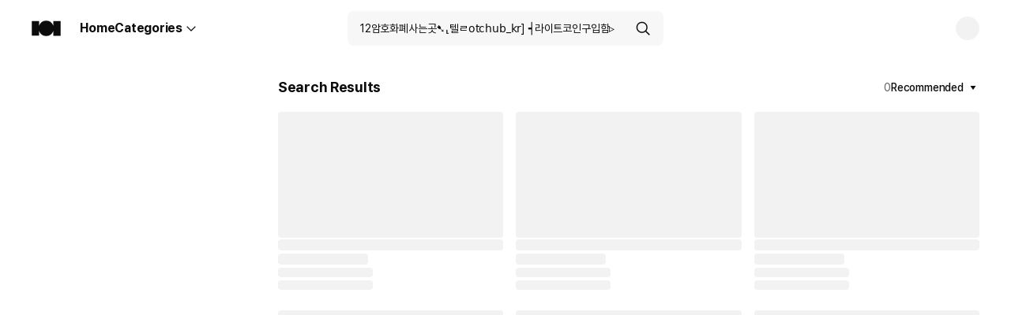

--- FILE ---
content_type: text/html; charset=utf-8
request_url: https://class101.net/en/search?query=12%EC%95%94%ED%98%B8%ED%99%94%ED%8F%90%EC%82%AC%EB%8A%94%EA%B3%B3%E2%9E%B7%E2%B8%A4%ED%85%94%E3%84%B9%F0%9D%97%88%F0%9D%97%8D%F0%9D%96%BC%F0%9D%97%81%F0%9D%97%8E%F0%9D%96%BB_%F0%9D%97%84%F0%9D%97%8B%5D%20%E2%94%A5%EB%9D%BC%EC%9D%B4%ED%8A%B8%EC%BD%94%EC%9D%B8%EA%B5%AC%EC%9E%85%ED%95%A8%E2%96%B9
body_size: 248186
content:
<!DOCTYPE html><html lang="en"><head translate="no"><meta charSet="utf-8" data-next-head=""/><meta name="viewport" content="width=device-width, height=device-height, initial-scale=1, minimum-scale=1, maximum-scale=1, user-scalable=no, viewport-fit=cover" data-next-head=""/><link rel="alternate" hrefLang="ko" href="https://class101.net/ko/search?query=12암호화폐사는곳➷⸤텔ㄹ𝗈𝗍𝖼𝗁𝗎𝖻_𝗄𝗋] ┥라이트코인구입함▹" data-next-head=""/><link rel="alternate" hrefLang="en" href="https://class101.net/en/search?query=12암호화폐사는곳➷⸤텔ㄹ𝗈𝗍𝖼𝗁𝗎𝖻_𝗄𝗋] ┥라이트코인구입함▹" data-next-head=""/><link rel="alternate" hrefLang="ja" href="https://class101.net/ja/search?query=12암호화폐사는곳➷⸤텔ㄹ𝗈𝗍𝖼𝗁𝗎𝖻_𝗄𝗋] ┥라이트코인구입함▹" data-next-head=""/><meta name="twitter:title" content="CLASS101+ | Learn New Hobbies or Skills Online" data-next-head=""/><meta name="twitter:description" content="South Korea’s #1 online class platform. 6100+ classes. Digital drawing, illustration, crafts &amp; more." data-next-head=""/><meta name="twitter:image" content="https://cdn.class101.net/images/881002e3-849e-4752-82ce-0c72eef9d503" data-next-head=""/><meta property="og:image" content="https://cdn.class101.net/images/881002e3-849e-4752-82ce-0c72eef9d503" data-next-head=""/><meta property="og:image:width" content="1200" data-next-head=""/><meta property="og:image:height" content="630" data-next-head=""/><meta name="naver-site-verification" content="d145f478cbb93dd409546b44a907f1badc29ad7e" data-next-head=""/><meta name="p:domain_verify" content="86ec257f2b6d9a95fadbcf19c4b5e008" data-next-head=""/><title data-next-head="">Top 10 Search Results for 12암호화폐사는곳➷⸤텔ㄹ𝗈𝗍𝖼𝗁𝗎𝖻_𝗄𝗋] ┥라이트코인구입함▹ | CLASS101+ | Explore an Infinite Universe of Classes</title><link rel="canonical" href="https://class101.net/en/search?query=12암호화폐사는곳➷⸤텔ㄹ𝗈𝗍𝖼𝗁𝗎𝖻_𝗄𝗋] ┥라이트코인구입함▹" data-next-head=""/><meta property="og:title" content="Top 10 Search Results for 12암호화폐사는곳➷⸤텔ㄹ𝗈𝗍𝖼𝗁𝗎𝖻_𝗄𝗋] ┥라이트코인구입함▹ | CLASS101+ | Explore an Infinite Universe of Classes" data-next-head=""/><meta name="description" content="19 Search results for 12암호화폐사는곳➷⸤텔ㄹ𝗈𝗍𝖼𝗁𝗎𝖻_𝗄𝗋] ┥라이트코인구입함▹. See what’s trending now [I&#x27;m waiting for the exam in December 2022!] Good sense and easy Japanese certification JLPT N4" data-next-head=""/><meta property="og:description" content="19 Search results for 12암호화폐사는곳➷⸤텔ㄹ𝗈𝗍𝖼𝗁𝗎𝖻_𝗄𝗋] ┥라이트코인구입함▹. See what’s trending now [I&#x27;m waiting for the exam in December 2022!] Good sense and easy Japanese certification JLPT N4" data-next-head=""/><meta name="keywords" content="12암호화폐사는곳➷⸤텔ㄹ𝗈𝗍𝖼𝗁𝗎𝖻_𝗄𝗋] ┥라이트코인구입함▹, K-12, Music, Learning for Parents, Drawing, Digital Drawing, Startup · Freelance, Videography/3D" data-next-head=""/><meta name="robots" content="all" data-next-head=""/><meta http-equiv="X-UA-Compatible" content="IE=edge"/><meta name="theme-color" content="#ffffff"/><meta property="og:site_name" content="CLASS101"/><meta property="og:type" content="website"/><meta property="fb:app_id" content="149966138967961"/><link rel="manifest" href="/images/manifest.json"/><link rel="apple-touch-icon" sizes="57x57" href="/images/apple-touch-icon-57x57.png"/><link rel="apple-touch-icon" sizes="60x60" href="/images/apple-touch-icon-60x60.png"/><link rel="apple-touch-icon" sizes="72x72" href="/images/apple-touch-icon-72x72.png"/><link rel="apple-touch-icon" sizes="76x76" href="/images/apple-touch-icon-76x76.png"/><link rel="apple-touch-icon" sizes="114x114" href="/images/apple-touch-icon-114x114.png"/><link rel="apple-touch-icon" sizes="120x120" href="/images/apple-touch-icon-120x120.png"/><link rel="apple-touch-icon" sizes="144x144" href="/images/apple-touch-icon-144x144.png"/><link rel="apple-touch-icon" sizes="152x152" href="/images/apple-touch-icon-152x152.png"/><link rel="apple-touch-icon" sizes="167x167" href="/images/apple-touch-icon-167x167.png"/><link rel="apple-touch-icon" sizes="180x180" href="/images/apple-touch-icon-180x180.png"/><link rel="icon" type="image/png" sizes="16x16" href="/images/favicon-16x16.png"/><link rel="icon" type="image/png" sizes="32x32" href="/images/favicon-32x32.png"/><link rel="icon" type="image/png" sizes="96x96" href="/images/favicon-96x96.png"/><link rel="icon" type="image/png" sizes="128x128" href="/images/favicon-128x128.png"/><link rel="icon" type="image/png" sizes="196x196" href="/images/favicon-196x196.png"/><link rel="icon" type="image/png" sizes="192x192" href="/images/android-chrome-192x192.png"/><link rel="icon" type="image/png" sizes="512x512" href="/images/android-chrome-512x512.png"/><meta name="msapplication-square70x70logo" content="/images/mstile-70x70.png"/><meta name="msapplication-square144x144logo" content="/images/mstile-144x144.png"/><meta name="msapplication-square150x150logo" content="/images/mstile-150x150.png"/><meta name="msapplication-wide310x150logo" content="/images/mstile-310x150.png"/><meta name="msapplication-square310x310logo" content="/images/mstile-310x310.png"/><link rel="mask-icon" href="/images/safari-pinned-tab.png" color="#000000"/><meta name="msapplication-TileColor" content="#000000"/><meta name="google-site-verification" content="zvZ_Y_lLA06DlRBHEzlk4AhX3sAPs-IS1sHLWpwTYvw"/><meta name="naver-site-verification" content="921fe37993cf01f9e98edefb62f2b55dbdf5fe5d"/><link href="https://cdn.jsdelivr.net/gh/orioncactus/pretendard@v1.3.9/dist/web/static/pretendard-dynamic-subset.css" rel="preload" as="style" crossorigin="anonymous"/><link rel="preload" href="/_next/static/css/85782f3ffa414b43.css" as="style"/><script type="application/ld+json" data-next-head="">{
                "@context": "http://schema.org",
                "@id": "https://class101.net/#organization",
                "@type": "Organization",
                "name": "Class101",
                "url": "https://class101.net",
                "logo": "https://cdn.class101.net/images/881002e3-849e-4752-82ce-0c72eef9d503",
                "sameAs": [
                  "https://blog.naver.com/class101_official",
                  "https://www.facebook.com/Class101Korea",
                  "https://www.instagram.com/class101_official",
                  "https://www.youtube.com/channel/UCDJ1ZXSnt37KLaLFPFlBkqw",
                  "https://post.naver.com/my.naver?memberNo=47129033"
                ]
              }</script><script type="application/ld+json" data-next-head="">{
                "@context": "http://schema.org",
                "@id": "https://class101.net/#website",
                "@type": "WebSite",
                "url": "https://class101.net",
                "name": "Class101"
              }</script><script type="application/ld+json" data-next-head="">{
                "@context": "http://schema.org",
                "@id": "https://class101.net/en/#webpage",
                "@type": "WebPage",
                "url": "https://class101.net/en",
                "name": "Class101(EN)"
              }</script><script src="https://polyfill-fastly.io/v3/polyfill.min.js?features=smoothscroll%2CIntl.DisplayNames%2CIntersectionObserver%2CIntersectionObserverEntry%2CResizeObserver%2CIntl.Locale%2CIntl.NumberFormat%2CIntl.NumberFormat.~locale.ko%2CIntl.NumberFormat.~locale.en%2CIntl.NumberFormat.~locale.ja%2CIntl.PluralRules%2CIntl.RelativeTimeFormat%2CIntl.getCanonicalLocales%2Cfetch%2CmatchMedia"></script><link href="https://cdn.jsdelivr.net/gh/orioncactus/pretendard@v1.3.9/dist/web/static/pretendard-dynamic-subset.css" rel="stylesheet" type="text/css" crossorigin="anonymous"/><style>
      #ch-plugin-launcher {
        display: flex;
        @media (max-width: 640px) {
            display: none;
        }
      }
    </style><script>window.environment={"RUNNING_ENV":"production","DD_VERSION":"227d09f","TRANSLATION_VERSION":"227d09fa559180966a35b694dba5029b75619a43"}</script><script>window.translate={"en":{"ClassmateReferralDetailTitle":"{N} Classmates Invited","JZh/GE9NcCzQ":"Class","NotInterestedTitle":"Can't find the right class?","RNgflMdouSFT":"FAQ","OpenedInvitationKitItemRefundPolicy":"As participation begins immediately upon purchase, cancellations and refunds are not available.","DeletedPlaylistMessage":"This is deleted by the playlist curator","PlanBenefitFreeTrial":"After 14-day free trial","+LIHsRqRd01j":"Classmate","GrxiGgdAUW4i":"Get updates from your instructor. Click 'View more' to see the translation","15DaysNoticeofUserAccountExit1":"Before deleting your account, please check the following.","ExpiredCertificationCodeErrorDescription":"The verification code has expired. Please try again.","54+1RcFlMPIe":"We couldn’t send the verification email. Please try again later.","PDPInfoTitle":"This is\\na {categoryTitle} class\\nfor {difficulty}.","PricePerYear":"{price}/year","4nhrpXmpcHJg":"Verify Your Age","4NoOltPjQzYu":"Send","MarketingcookiesShowdetail":"Show Detail","JribpNK4Ip1Z":"Failed to edit the comment.","BwJKcshIIpIW":"Fold","vz8OL2lNEbL+":"Comment","PreferencescookiesDescription":"These cookies allow a website to remember choices a user makes, such as their language or region, and provide enhanced, more personal features. They may also be used to provide services the user has requested, such as watching a video or commenting on a blog. Consent is required for the use of these cookies.","upNMwoSEYPgi":"My Coupons","document.builder.logoType":"Logo Type","SubscriptionRevokeCancellationBannerTitle":"The future you’ve been dreaming of?","HUCGy2l2hSgj":"On","ShareThisEvent":"Share with Others","MyDeviceSettingTimeDescription":"{deviceChange} time(s)","ELl1t/62Mx5P":"File uploaded","RefundPolicy.TaxFreeRental.Line1":"This class is a <title>lifelong education product</title> and is refundable under the Lifelong Education Act. If you have watched three or fewer class videos within 7 days of purchase, you are eligible for a full refund.","EmptyAnnouncementsDescription":"Stay tuned.","HeCXkdcOdyxE":"Others","OnXpY2vfC5E9":"Sign In","H+ChH7iJolax":"e-book","MyDeviceSettingLastHistoryTime":"Last Used","b6rxniuG+1ea":"Please verify your mobile number.","CanCancelAnytime":"Easy to start, easy to cancel","OptionalMarketingAgreement.87":"I agree to receive communications on exclusive content and offers [OPTIONAL]","PDPCurriculumLessonCount":"{lectureCount} classes","5/TOp4XRlDP4":"Are you sure you want to delete it?","RetentionPeeriod":"Retention period","LectureFeedbackNudgeModalTitle":"How was the last class?","ViewMyComments":"View my comments","boBcBMtNAs6g":"Conditions for cancellation/termination of contract and their effects","PaymentFailed":"Payment Declined","CashPush1":"Cash","NextCta":"Next","2NpwzSt682Tt":"{artWorksCount} Class Projects","FWA3ZPI/n0XM":"All videos and materials included in the class are intellectual property protected under relevant laws such as the Copyright Act. All videos and materials included in the class cannot be used in any way such as unauthorized copying, public transmission, exhibition, or distribution. In case of violation, civil and criminal liability may be imposed according to relevant laws and regulations.","//2gvW58F2Zk":"{term}을 확인했으며, 캐시 전환에 동의합니다","LoginErrorTitle":"Sign-in Failed","Class101+Analysis":"Classmate Activity","ReferralNoticeText1":"When an referee starts a subscription through the  referral link for the first time, Cash Reward($3) will be paid for both referees and referrers.","B5YsmJmkebl5":"보유한 캐시","RichTextEditor.Paywall":"Paywall","/6CZ266Rc/yU":"{userName} blocked","DHWUJLvDqdEq":"Unpin","UnsubscriptionTitleOnPicklePlus":"You can cancel it in Pickle Plus","Ussv9gn64kHF":"intermediate","PaymentHistoryEmptyDescription":"No payment history","Like":"Like","LoginReasonDescription":"Please enter the reason for your Fake Login.","4z/t2xOQsnxJ":"Creator","+DjfXF80qaXb":"Continue browsing","SettingThemeDark":"Dark Mode","EditPlaylistBottomSheet":"Edit","1ygopQ4nVtbD":"Comments posted will not be deleted when deleting the account.","4O0vrP93v7nC":"Please verify your mobile number.","MonthlyPlan1YearPrice":"{Price}/yr","LWptTsUvOIQk":"Class not found","rXIwJZ8OK/4S":"Failed to save the class.\n{errorMessage}","IDgU+Wbeytyn":"Apply for classes","DN4/Vz6q2OpS":"Account not found.","RemoveFromPlaylist":"Delete from My Playlist","PreventRefundSubscriptionOnMemberModalTitle":"A group member cannot request a refund","ReSubscribePrice":"When you're back..","N6Zf5eboOB17":"CLASS101","AdultVerificationSubtitle":"Some classes and class kits are only available to users 19 years of age or older. We verify your age only once a year.","Launch.Start":"Course started on {date}","CcNotificationListRelativeTimeMinutesAgo":"{Minutes} minutes ago","NewClassPush":"New Releases","AkQuTtbnXj3J":"View More","JmcKOwrpiTCV":"You can’t set a password for this account.","RecommendedRoadmaps":"Recommended Roadmap","/Sm+IhTzqt8g":"Unavailable in Your Region","BtnContinueWithKakao":"Continue with Kakao","SubscriptionLicenseGuideline1":"If you are currently subscribed to CLASS101+, or if you are subscribed to any in-app payment, you cannot redeem the voucher. You may redeem after your subscription has expired","CommitmentMake":"Take the challenge","document.builder.contentTextSize":"Font size","GoogleIAPUpgradeModalSubtitle":"If your subscription was made on our AOS app, it cannot be upgraded to the annual plan.","yFIC3ydPDvEd":"Email","wIVTx+YnpWXw":"{createdAtText} Registered","InputBdayErrorMinor":"You must be 19 years of age or older to verify your age.","CommentFileNameError":"To include a special character in a file name, use only the following: ( ) _ - + =","PDPSubscriptionInfoData3":"100K","DwsMGa7erynk":"Please sign in to save the class","vg3xAAxUUBhw":"Sign in with Other Methods","EarlyBirdOnboardingSectionTitle":"Reasons to Buy the Early Bird Now","FreeUserManagementSubTitle":"Get personalized recommendations for your learning journey","AMMCQjCBuBp1":"Kakao","b/IrPi0LxBRV":"Early bird","CodeVerificationGuideline03":"Check the status of your subscription under Profile > Subscription Management in the top right corner.","PaymentAmount":"Amount","Dxbbpgs5r6kf":"{count} Class Projects","BtnContinueWithGoogle":"Continue with Google","Preview.52":"Preview","CurrentSubscriptionPlan":"Current subscription product","PlanPromotionBenefitSale3":"12-Month Subscription (Buy 6 Months, Get 6 Free)","DefaultAttendanceCheckTitle":"Continuous check-in will help you grow🌱","PDPMissionCommentTitle":"Check out what classmates have to say!","KitCouponPlaceholder":"Please enter the code","CslSubText":"Playback of your device has been banned due to class being found playing simultaneously on multiple devices.\\nPlease stop playing on the other device and try it again.\\nIt might take up to 10mins to determine the devices.","RefundPolicy.AdditionalCount":" and {count} more","ProductItem.HourTimer":"{hours}h left","Evwv54/Je7i5":"Privacy Policy","KTdS+Kw5WTWf":"Terms","yo+tw708zlcn":"English","StartSubscriptionBtn":"Start Now","aZvrZyBL/KJn":"https://www.facebook.com/Class101Korea/","2KV02I+JU6UL":"Can't sign in with Google on Kakao.\nPlease use different browser.(Chrome, Safari)","ExFO3XPqxXXC":"https://post.naver.com/class101_official","TroubleshootLeaveMessageText":"Leave a comment","AutoPlay":"Autoplay","FoG4aQofDZgy":"Go Back to Home","HjlzceR8FaH5":"Subscription","SettingThemeMenuTitle":"Theme Settings","2+hdkh/Yk+UZ":"Creator","SalesDashboard":"Sales Dashboard","SeoSearchPlpH1":"Search Results for {query}","vzo1+CC2boNF":"You cannot use passwords that can be easily identified by others, such as numbers or letters that are used consecutively three times.","4hc5d3LSWiZ3":"intermediate","MyClass":"My Classes","PlusSecond":"+{second} seconds","document.builder.descriptionTextColor":"Description color","FreeTrialLastDayTheEnd":"Reminder that your free trial will end immediately if you cancel now","NonRefundModalSubtitle2":"Refund Policy","uPz9NeFnSAxp":"Can't sign in with Google on Facebook.\nPlease use different browser.(Chrome, Safari)","CancelSubscriptionReason6":"Unable to use the service frequently","NotStarted":"Start learning now","Trending":"Trending Now","ExceededCertificationEmailTryErrorToastMessage":"You have exceeded the maximum number of attempts today. Please try again tomorrow.","Earlybird":"{\"one\":\"\",\"other\":\"\"}","After":"After offer period","NlG57H67ngTA":"CLASS101","z0uez7FW1SxL":"Failed to save.","uz0O7m4aHLVj":"Korean","Learnmore":"Learn more","3/zzdBR4lSXy":"Yes, you can. To learn more, click on the [Kit Information] button on the class page. If the kit is required but says “Unavailable In Your Region”, please reach out to our support team by starting a support chat or sending us an email at support@101.inc.","AffiliateModalB2BBody":"Companies and organizations wanting to partner with CLASS101","3I+Il/6FbItG":"Start discovering new classes!","MyDeviceSettingDescription":"You can remove a device and register a new one up to {monthDeviceCount} times a month (resets on the first of each month)","HsnsTPh12U/F":"Gift card code","PayAmount":"Total Amount","PreferencescookiesTitle":"Preferences cookies","PaymentDate":"From {billingDate}","FileAttachmentOverSizeError":"A maximum of {n} files can be attached at one time.","ProvideFeedback":"Leave a Message","Auto":"Auto","RecommendButton":"Get Recommendations","viJdRGCdn5oT":"Sign In","document.builder.comment":"Please enter a comment","51gN/999H9qS":"Phone Number","SubscriptionLicenseGuideline3":"Voucher cannot be refunded or cancelled after registration.","HIuCi8TcEaZ1":"Nickname","FaqOneText":"Of course not. In fact, you can take many more! Subscribers can enjoy unlimited access to 4,000+ classes.","AUQG3CnHDYNl":"Office hours: M-F 10:00-19:00 (KST)","3bXqtswSOJQe":"You Can Cancel Subscription on App Store","TurnOnCommentNotification":"Get notified about new replies","4jARCSsXYoTr":"Skills You’ll Learn","1it33QTDqYl+":"Age verification failed.","KitPush2":"Order and shipping status, restock notification, and coaching ticket comment","AbusiveLanguage":"Hate speech or symbols, harassment, and dangerous contents","TroubleshootPlaceholder2":"What problem are you experiencing? Please share more details.","EveryWeekday":"Weekdays","EkKC9+FeDbJA":"Naver","Lky1zGydYiCf":"This is a reset link that has already been used.","qdH1WPqMy+K/":"See All","PricePerDuration":"{amount}/{duration}","AddFromAlbum":"Import From Camera Roll","ReferralDetailNoticeText2":"Depending on the circumstances of the service provider, the contents of the referral rewards may be modified, and the accumulated cash amount may vary.","VerificationCode4":"Please enter your 4 digit verification code","SubscriptionTicketNotAvailableError":"You can't take this class with the current subscription.","LinkCopyButton":"Copy Link","MyReviewSection.Title":"Reviews","GuaranteeContractTypePurchasedKlass":"Purchased Class Contract","UserMyGoalMore":"See More Commitment","KIcQ+Ac5/cBa":"Mission","SearchOutputkeywordDiscription":"Search Results for {suggestedQuery}","1mXU0Y+LqKw3":"Your Browsing History","ReportCommentTitle":"Tell us why.","LOv9GjYfGNT9":"Most Liked","CcNotificationListRelativeTimeJustNow":"Just Now","SubscriptionManagementGuidelineTitle":"Terms of Use","Cancel.17":"Cancel","SelectPreferClassTitle":"Select Classes {newLine}You are Interested In","LxDislikeSurveyModalTitle":"Why were you not happy with the class?","19O6LJCVG0NA":"Privacy Policy","QDqcIY+q7FUb":"Account not found.","PinToTop":"Pin to top","74ofF6lfwsQ7":"This number is already registered.","HelpNeeded":"Need help?","HgCbWKr6d3Qf":"The region has changed.","+7uIV4x3XJQB":"Sign Up","Category.74":"Item","AgeVerification":"Age verification","Exit":"Leave","ExclusivelyForAffilatedStudentDicount":"59% Affiliate Discount","B1RtpiQfn0aQ":"Home","6XSqm6SK1ZCa":"Set up","RDmO2NcH0My4":"My Review","UnsubscribedDate":"Unallowed on","SubscriptionDuration":"Subscription Period","uyy9zTn+R5De":"Posts hidden from blocked users","CantWatchTheClassAfterFinishSubscribing":"Reminder that you won't be able to take classes anymore if you cancel the subscription","ChangePlaylistButton":"Move","SubscriptionRefundNotice.Content":"The subscription service (CLASS101+) is excluded under the Lifelong Education Act, and refunds are subject to our subscription service refund policy.","LectureFeedbackNudgeModalDislikeOptionsTitle":"Why were you not happy with the class? (Optional)","RS7KmSMMb/Eq":"Wrong email or password. Please check your email or password again.","NoFile":"File unavailable","4WeeksGetSub":"Checked in at least once a week \nfor four consecutive weeks","GoogleInAppPaymentModalTitle":"You've purchased by Google Play","SubscriptionStickyCta.ReturnLinkButton":"We have more classes than ever","RichTextEditor.CoverImage":"Cover","/VB1xU/3+HQq":"What You’ll Need","ChangeRegiontoRefund":"Change Region and Refund Cash","Hq9YIrvEMHRn":"The verification code is incorrect.","De+qFco+EMEo":"The password is already set.","SubscriptionCancel.SubmitAndCancelButton":"Finish Cancellation","ReviewGuidelines.Description":"Reviews that fall under the following categories may be deleted according to the operating guidelines. \n • If they contain profanity, vulgarity, or hate speech \n • If personal information (phone number, email, SNS account, address, resident registration number, etc.) is exposed \n • If they contain advertisements, promotions, or spam content \n • If they illegally share lecture videos or content or capture them without permission \n • If they write content unrelated to the lecture (delivery, refunds, mention of other services, etc.) \n • If they damage the reputation of the instructor or students with defamation or false information \n • If they contain illegal or obscene information or content that encourages illegal activities \n • If they repeat the same content or spam meaningless characters or emoticons","CodeVerificationToastInvalidCode":"Invalid code. Please try again.","LatestVersion":"Latest Version","PqQa6I9UelbD":"Limited time discounts!\nSign up to get notifications and never miss out on our incredible deals!","GoToMyAccount.95":"FAQ","EmailAccountDoesNotExist":"The email you entered does not exist. Please check that you have typed your email correctly.","I0hCu6ExMuEo":"Payment Method","SviE+uupUqfP":"Building a world where anyone can live doing what they love","SignUp":"Sign Up","CcNotificationListRelativeTimeHoursAgo":"{Hours}hours ago","bnZVEV6pbTCr":"{count}","NelpmP0HrT3d":"All","KitCouponNoteTitle":"Notice","VWObOVg6hPn8":"One point lesson class","Done":"Done","LectureFeedbackNudgeModalButtonLater":"Later","WIMsEnMkUdfT":"Please sign in to save the class.","document.bookingPhoneNumberModal.buttonText":"Make a reservation in advance","ExistingPaymentMethodToast":"This payment method has already been added to your account","ClassPurchaseCTA":"Buy Now","F1kv4bRSEYXP":"Failed to delete","PlanPromotionBenefitSale2":"12-month Subscription (Buy 9 Months Get 3 Free)","document.builder.addPropertyValue":"Add","NextBillingAmount":"Then, {amount}","PreRegistrationUnSubscribeFailed":"Failed to cancel notification.","PDPProductClassSteps.ToggleOpenText":"{count} More Chapters","account.user-profile.edit-phone-number":"Edit","+rJF/FOMb2uF":"Your code has expired. Please try again.","ParentalConsentModalSubtitle":"If a minor makes a contract without the consent of his/her legal representative, the representative may cancel the consent.","F35It2VjnMTF":"Social sign in accounts cannot be reset. You can only reset your password if you sign up by email.","RefundModalSubtitle":"Check out our {refundPolicy} for more details","0s2O87bMsSpO":"Please enter your name.","document.builder.desktopVideo":"Desktop video(1024px~)","AccountDeletionRecoveryDescription":"{nickname} requested to delete the account. You can recover your account until {deleteDate}. If you want to recover, please press the account recovery button.","ButtonReqGathering":"MAKE IT HAPPEN!","UpgradePlanUptoNPlayers":"Upgrade to a group plan <highlight>(up to 4)</highlight>","NSTnKuYaKqNy":"The verification code does not match. Please check again.","WXVSS56t9guG":"Class","RecommendedClassesTitle":"<title>Recommended for </title>{userNickname}","Refund":"Refund","Setting":"Settings","document.builder.linkCopyCompletedMessage":"Success! | Link has been copied","LessonVideoEndScreen.PlayNext":"{leftTime}秒後に再生","MonthlyPlan1Year":"MONTHLY","RemainingPeriodOfUse":"Remaining period","SubscriptionCancel.MaxSelectionMessage":"You can only choose up to 3.","LogintoWatchClass":"To enjoy our class, please sign in first","CategoryClose":"Close","5cKMSu/pz8vO":"System Requirements/Required Software","MF7dqlOMQAgy":"See All","TranslationFailedChecksource":"Auto-translation failed. Please check the source of the original language.","RegisterCTA":"Register","OpeningPlanDate":"Available {willOpenAt}","35ntoGpSQlmJ":"Sun","DY/xcCpnp8jd":"Class Kit","IntervalMonth":"{intervalLength}-Month","CslTitle":"Oh Dear! Stop Streaming on the Other Device to Watch It Here","RefundUnavailable.Subtitle":"Subscriptions older than 1 year are difficult to refund automatically due to payment gateway policies. If you want a refund, please contact our customer service center.","GroupSubsMgntGuideline2":"Those removed from the group will lose access to CLASS101+ immediately.","Wa7QdEByI+/p":"This is a verification code that has already been used.","UserVoiceWallSubTitle":"It's been a year since CLASS101+, our subscription service, was launched. We want to learn what your experiences have been like.\\n\\nTell us what you liked or were unhappy about. Share with us how you've changed or how you plan on making the most of it!","Accountuse":"You are back! Glad to have you back!","DescExpelMember":"{userNickname} will no longer have access to CLASS101+","FMwqYKd1VG+w":"Buy","4onT3NnWZg9C":"Auto","ClassmateReferralCta":"Send Invites","Chapter.LectureCount":"{count} Lectures ","AudioJapanese":"Japanese","MyDeviceToastExceed":"Device limit reached this month.","4YsiXDZoPMU4":"Unleash Your Potential\nwith Unlimited Classes","CannotDeleteListToast":"You can only delete classes taken with Class 101+.","KyPw7VYLjE6v":"Recorded","CreatorCenterCookieSetting":"Creator Center Cookies Setting","2Xk3beUpIEcK":"Failed to save/like the class\n{errorMessage}","KYJwgGgUqEtp":"inventory","KlassCertificationModalSubtitle":"Your course progress is updated every day at 12:30 AM.","CJPcY5RiTSf2":"Please refresh the page and try again.","ATu9GEdUQnK2":"How has the class been so far?","SaveRoadmapTooltip":"You can view a saved class roadmap in My Classes","StatisticscookiesShowdetail":"Show Detail","NlRV1germXYc":"Even if I start drawing, it was difficult to finish it no matter how hard I try. However, there was a mission for each lesson in this class. Thank god, I was finally able to finish this artwork! The class is easy to follow, so my drawing skills improved a lot. The most important thing is that I had quite fun learning from her!","1dflaLslygtj":"Off","SchoolName":"Name of School","BtnContinueWithApple":"Continue with Apple","SubmitVerificationCode":"Verification completed","ujyYNI9fQwqT":"Terms and conditions","document.builder.buttonColor":"Button color","NextSubscriptionPlan":"Next Subscription Plan","Nvx6Nu97CMo6":"Please check the network status and try again","SelectInterestCategoryTitle":"What are you interested in learning?","MUxzIBV7oFt7":"This account cannot change the password.","6Pawa3a61qG1":"Subscription","QdBKgJVta498":"Newest","Q1SLv5MLjoNF":"Mission","UR9vyy5MhML9":"Phone Verification","ProductClassSteps.CloseAllChapter":"Collapse All","raf5x+J6qRfU":"Most Recent","BtnContinueWithNaver":"Continue with Naver","GoToSubscriptionManagement":"Manage Subscription","BtnReminderSet":"Reminder Set","PDPInfoTitleDifficulty":"This is\\na {difficulty} class.","document.builder.backgroundColor":"Background","AddToMyPlaylists":"Add to my playlist","SignInToProvideFeedbackToast":"To leave a message, please sign in","M4FWCp4LWgDQ":"Close","PlaylistLearnMoreButton":"Learn more about playlist","ClassmateReferralStarted":"Referee","BNlmXedfrZwr":"Please enter your email.","DeletePaymentMethodPopup":"Would you like to remove this payment method {paymentMethod}?","MyDeviceManagement":"Manage My Devices","QVe39t8jr/zg":" ","aTYWePbZZLFW":"Enter your code","PlanPromotionBenefitSale4":"12-Month Subscription (Buy 5 Months, Get 7 Free)","CertificationPageTitle":"Verify Your Student Status & Claim Your Discount","ucFJtdvHhybB":"Go to Cash Page","6Np+RwiAxGf0":"Class Story","IECpx+b9bbH1":"Class has already been saved to wishlist.","12Fj6imDsmEA":"Regular class and 1","PhotoVideoShooting":"Take Photos and Videos","NetworkOffline":"You are offline.\nPlease check your internet connection.","btnAddNewCard":"Add New Card","L6uzr2vN/P1M":"VOD Class","PaymentMethodManage":"Manage Payment Methods","rDP4859fxljp":"Failed to agree to terms and conditions. Please contact customer service.","FYzGbJAf+Osz":"Failed to save/like the class\n{errorMessage}","EmptyCommentsDescription":"Leave a comment for your creator!","UserNotFoundCyLearn":"The user was not found, please contact HL Cylearn.","N6jM5OMgUYu0":"Logout failed. please try again.","PIPDescription":"The PiP window can be dragged to different parts of the screen, and also playback is available on top of other apps.","RichTextEditor.Video":"Video","DayUnit":"Day","wF/zjgluESpV":"You've successfully verified.","AgeVerificationFailSystemErrorTitle":"Sorry, we weren't able to verify your age","KlassCertificationModalTitle":"Certificate of Achievement","TranslationDoneFeedback":"Auto-translation is complete. Be sure to check the completed translations in each store.","SendResetPasswordLink":"Request Reset Link","KitCouponRegistrationBtn":"Apply","SearchPanelFieldPlaceholder":"Search for topics, classes, creators","RefundPaymentMethodNoticeTitle":"Refund Payment Method","CertifyComplete":"Verification completed","PlayZPaymentMethodModalTitle":"Purchased on Play Z","MyDeviceToastLogout":"You have removed the selected device.","CashPush2":"Cash payout, cash expiration notification","AccountDeletionRecoveryTitle":"Want to Keep Using This Account?","PricePerMonth":"{price}/month","NoPurchasedKlassTickets":"You haven't purchased any classes yet.","RefundPolicy.TaxFreeLifetime.Line1":"This class is a <title>lifelong education product</title> and is refundable in accordance with the Lifelong Education Act. A full refund is available if you have used three or fewer class videos within 7 days from the date of purchase.","ClassesWithEarlybirdDiscount":"Early Bird Discounted Classes","OR":"OR","FeedbackSubmittedTitle":"Message Submitted!","SearchInterestCategorySubTitle":"Choose a field of interest","ProfileSettingComplete":"<b>{Nickname}!</b> Join us for a variety of classes we've prepared just for you!","JfNOiaQ6TOAb":"Confirm verification code","6tIhC6fhf8LU":"Download error.","ListenPreferClassTitle":"Are there classes {newLine}that interest you?","vEH55arqyHMU":"An unexpected error has occurred. Please try again.","ClassNotes":"Class Notes","7dcAdQswDVD8":"{days} days ago","LoginReason":"Reason for signing in","CdtmS7xADCdP":"Auto play","OptionalMarketingAgreement":"I agree to receive exclusive offers via email [OPTIONAL]","PlanBenefitFreeTrial.2":"After {interval} free trial","RefundMethod":"Refund Method","+cUDv+SmNhn7":"Error — Unable to download the class notes","AgreePayAndAge":"Agree to {term} and {parentalConsent}","JYZFCHFE71dJ":"내 정보","SLWSW3VxsRDQ":"Wrong code. Please try again.","CKLNH7sFSC/2":"View original","AdPushSettingDesc1":"You'll be the first to know about offers.","SubscriptionCancel.CompletedMessage":"Your Subscription Has Been Canceled","CslMore":"Learn more about simultaneous streaming limitations","FmHAyb5mhJ4b":"Highest rated","vuxcSeBDQgrZ":"Google","document.builder.contentTextColor":"Text color","Cancel.47":"No","ProductItem.PreRegistrationBenefit":"Coupon & digital file","NecessarycookiesDescription":"This cookies are strictly necessary to provide our website to function properly. Essential cookies are usually only set in response to actions made by you which amount to a request for services, such as setting your privacy preferences, logging in or filling in forms. They do not require user content. ","VoucherManagement":"Manage Class Vouchers","qyRAnkcwc+CC":"Nickname","BtnShowMore":"See All","GeEB2w2KacL3":"View More","NYAboudraMpa":"Admin page","JpWCi75HQhXJ":"The verification code does not match. Please check again.","AgeVerifyFailBirthDate":"Please enter your birth date correctly.\\n You have to be {age} or older.","MetaTagTopicDescription":"Interested in {categoryName}? Learn Smart, Not Hard on CLASS101+","AutoPlayDescription":"When autoplay is on, another related video will automatically play after a video ends.","Provision":"Terms","RefundPolicy.Title.CoachingItem":"Coaching pass","uTadxGDZktCw":"Popular categories","ChallengePush2":"Announcements of challenges you are participating, mission notification, comments, likes, etc.","LxDislikeSurveyModalSubtitle":"We'll use your feedback to improve our service.","Delete":"Delete","GroupMemberMe":"You","Notifications":"Notifications Settings","ClassmateNum":"TOTAL CLASSMATES","AddCardTitleCopy":"Payment Information","ProductEditButton":"Product Detail Page","6fcXc97Q8rwL":"Please agree to the required terms.","registeredAccountList.continueLoggedInAccount.title":"Start with the account you just created","JXcihOAkivGq":"Failed to save the class.\n{errorMessage}","Cb/vNMVIn8Lo":"Line","MgJsnQj8SUbl":"CLASS 101, LLC. | support@101.inc | 1201 North Market St. Suite 111, Wilmington, DE, 19801","NFAb05T5zkxw":"You cannot use a password that can be easily recognized by others, such as three or more consecutive times or the same number or letter.","KitPDPTitle":"Special Class Kit to Enhance \nYour Learning Experience!","AgeVerificationFailDifferentNumberDescription":"The phone number you've entered doesn’t match your account's ({phoneNumber}).","ClassmateReferralTitleDescription":"When a friend subscribes on CLASS101+, you get a your cash reward.","RefundSubscriptionBtn":"Get Refund","Cyu9eEDnML0/":"Suggested search keyword","RJjuW4pzqrQV":"{date} consent","SL3jtgJeahH1":"Class has already been added to cart.","0Eolh+c4U5dZ":"Class not found.","BadRequest":"Unusual access.","KitCouponErrorToast2":"This coupon has already been used","BannerManagementBtn":"My Subscription","AccountAlreadyExistingWithMobileNumber":"You have already signed up \nwith {phoneNumber}","SubscribedDate":"Allowed on","0WaSDDJYxGi2":"Refresh","ExpiredMyClassCardModalContents":"This class has been dropped out due to the expiration of the available period.","zUTtpqlmoBro":"So we can do better","RI80kC27xC4p":"충전 캐시","NewsletterNight":"Allow promotional notifications at night","rU0g2GOqmpHR":"Kit settlement","Kjl5hx+cOSgI":"Class Introduction","DeleteListTitle":"Remove From the List?","1WYGUFdS0GeE":"Account information for refund","/c52xR5GO+wy":"My Class","Hr9Vk07uHSh6":"{months} months ago","CashPush3":"Cash expiration notification","NotFoundEmail":"There is no registered email.","vOPw4IDOWYKd":"<like>Likes</like> {count}","TranslationDone":"Translation complete","KjnmgRMxHyDo":"{hours}hours {minutes}minutes","4rskl5zJrlz6":"Sign In","LQWLL2sVK5XY":"Please tell us more as for us to provide a better service","Ls3L3+T08w2F":"Sign Out","MobileVerification":"Verify your identity","ShortformSubtitleJapanese":"Japanese (Auto-Generated)","1ZYbqswHdr/I":"The mobile number is incorrect. Please check again.","ReferralNoticeText4":"With the cash rewards you’ve earned by referral, you can purchase our courses, products, etc. (However, some products may not be purchasable with cash rewards)","document.builder.description":"Description","vdtkcddM1EPW":"Sign in required to save/like the class","0oK3LP0uEJWq":"Total Amount","SelectMoreThanOneCategoryCta":"Pick 1 At Least","UnPinComment":"Unpinned","PurchasedList":"Purchases","ViewOriginal":"View original","CertifyCollegeSuccess":"Authentication is complete.","BwgnqOm/rMiw":"An error occurred while reporting. Please try again.","TurnOn":"On","DeleteList":"Remove from the list","WE5pT+Zxzste":"By completing the missions step-by-step, you'll improve your skills!","ChangeMainPaymentToast":"{paymentMethod} has been registered as a default payment method.","VL8YxDgqFfkD":" ","NoticeNotAvailableTitle":"The class kit cannot be{newLine} purchased in the {serviceRegion}","ServiceRegionCopyTwo":"Content will be provided accordingly.","AccessDate":"Last Access","CertifiedEmailErrorDescription":"This email address is associated with a different account.","Sendmsgsuccess":"Verification code has been sent","RefundPolicy.Title.DownloadableItem":"Download","GX3QxtPrd9ft":"Invalid Naver credentials. Please try again.","Audio":"Audio","LessonVideoEndScreen.ReviewFeedbackTitle":"How has the class been so far","UFq7cpy+nNsd":"See All","HardDeleteListSubtext":"This class is no longer available for enrollment as the contract has ended. Current students can access it until {M}/{D}. \\nIf you delete it, you won't be able to take it again.","SubscriptionCancel.CancelSubscriptionButton":"Cancel Subscription","4s625hG0adHh":"Creator apply","ATfAcOXgF2oC":"Save","CertificationCodeErrorDescription":"The verification code is incorrect. Please try again.","ListenPreferClassSubTitle":"Pick what you like and get tailored class recommendations","OriginalLangJp":"Japanese","ReplyDescription":"News, replies to my comments, likes, etc.","EnterComment":"Add a comment","qQdBpt+uqc4a":"Hide","aZ7MnPibe7RA":"Please enter a password.","zt5JHEGmsLpK":"Streaming","UploadComplete":"Uploaded","TurnOffCommentNotification":"Turn off notifications for replies","Day0AttendanceCheckTitle":"Check in daily and keep growing 🌱","KbzTNZO7ZqaD":"Learn more","PaymentManagement":"Manage Payment","CreatorCenter":"Creator Center","PlaystoreFooterButton":"https://cdn.class101.net/images/ace8a5b9-3a31-4ba4-9087-f366df6d9228","RecommendTabTitle":"Recommendation","ReferralNoticeText5":"If a referee signs up in a different way other than a shared link or re-subscribing, you won't be able to receive a referral reward. Also, if you are in the region the referral program is unavailable, you won't be able to receive a reward either.","Rotate":"Rotate","/JRi/GqdApt7":"Allow promotional notifications at night","LxFeedbackDislike":"Dislike","ClassCount":"{n} classes","MkWeqwidmZwx":"Cancel","avmVfJNtzQy0":"Wish List","Bj4efAvxgb56":"By clicking {buttonName} I agree to CLASS101's <terms>Terms and Conditions</terms> and <policy>Privacy Policy</policy>","ReplyPush":"Comments on my posts","HistoryConfirmed":"{productName} Confirmed","14AgreementSubText":"To continue, please agree to our terms and conditions","KQ9WEF+IYs6d":"App Download","1/N8PHkRfrXe":"Public relations","CheckOrChangeMainPaymentMethod":"Please try again after checking your card limit or expiration date, or changing the payment method.","BtnContinueWithLine":"Continue with LINE","/87yvWvx/h0H":"Trending Now","5AbYnO8OPwgk":"Subscribe","OnboardingDescription1":"Reserve upcoming classes at the lowest price","QO5x+rIcUmS3":"Likes","B70SwrKOw6PS":"Followers","B52WceB4bPPU":"Sign Up","Curriculum":"Curriculum","zRnncjsdEjAL":"View original","EmailTypeCertificationErrorDescription":"The email format is incorrect. Please try again.","qy75+rnR76Fg":"{percent}% done","C8xEpQpwYGrl":"https://creator.class101.net/creator/help","SavedToOnePlaylistToast":"Added to “{playlistName}”.","GoogleInAppCancelModalSubtitle":"Subscriptions made on AOS devices are subject to Google's refund policy, whose terms would determine whether a refund can be made or not.","7PHCAqQve3fc":"For Business","4k0shfsW4dmn":"Cancel","RXQdIck+I0Dp":"Consent to the collection and use of personal information","M7f14fVB3atQ":"See All","ProductItem.CancelAlert":"Notification set","AdPushSetting":"Marketing · Offer notification","AgeVerificationMinor":"We look forward to seeing you at 21. \nUntil then? Enjoy your youth!","5aNxt+xLquR6":"Sign up complete.","NewChapterPush":"New chapters of upcoming classes and classes you're taking","BtvPaymentMethodModalTitle":"Purchased on B tv","AgreePayLink":"Terms and conditions","zbC+0FTaIRhV":"Register access code","IntroAdditionalAssetDescription":"The best companion for your learning journey","32srhNHGiIcP":"invaild access coupon.","LikedReplyPush":"Like my comment","SubscriptionManagementTabTitle":"My Subscription","KitPush1":"Class Kit · Coaching Tickets","Ql/CF1dCTIAl":"Creator center","PDPSubscriptionInfoData2":"4.3M","M/WcxkNAxUjb":"There is an account already signed up with this number. Please check your mobile phone number again.","yD3/f1zsmli7":"Email","SubscriptionStickyCta.ReturnTitle":"Welcome Back!","AgeVerificationFailDifferentNumberTitle":"Sorry, we weren't able to verify your age","RecommendedClassSignInTitle":"Sign in to receive personalized recommendations","NZW2l2K62yL1":"Admin page","account.phoneVerificationCodeForm.resend":"Resend","IQrhG9gG8isR":"Class not found.","KdeDLKWXkx5i":"Pin to top","RXzrEHcAiIzW":"Account not found.","RecommededClassEmptyDetail":"Keep searching to get personalized recommendations!","TranslationExecutionChecklistTitle":"Please check before translation!","16RVs3d7eH1M":"https://www.youtube.com/channel/UCXrl380gJVix7xHWoqhXMDA","PINauDQt+tGA":"View Classes","TranslationExecutionItemTitle":"The following categories will be translated.","document.builder.count":"Total {totalCount}","7/mLICdXh7AX":"Satisfaction Rate","document.builder.desktopImage":"Desktop","OpenClassFailAccountDeleteTitle":"Please contact us to delete your account","GroupRepresentative":"Manager","1Q0TwRsBFccP":"Sign In","ScheduleToOpen":"Upcoming","ProductItem.CategoryRanking":"#{rank} in {categoryName}","TwPAYIWOLUIK":"About us","ErrorNotification":"An unexpected error has occurred.\nPlease try again.","document.blocks.timerRemainingDays":"{days} day(s)","14AgreementCTA":"Agree & Continue","UserVoiceOpenGraphDescription":"Join us in celebrating the first anniversary of CLASS101+","rRNACNJuPr+n":"Block user","SubscriptionAndExperienceWeeklyClasses":"Subscribe again and enjoy new classes released weekly","ChangePaymentMethodPopup":"Would you like to set {paymentMethod} as your default payment method?","LogoutTitle":"Are you Log out of {deviceName}?","LifetimeProductDetailPageKitSectionTitle":"Class Kit · Coaching Session","BtnSignInWithApple":"Sign in with Apple","SeoTitle":"Discover the Joy of Learning | {categoryName}","account.user-profile.edit-nickname":"Edit","JXbgXPRZYWG3":"Sign up complete.","NoticeNotAvailableInYourRegion":"Unfortunately, we are unable to deliver the kit to where you are. Please check if you can get hold of what you need for the class based on the information provided here. We deeply apologize for the inconvenience.","CheckYourPaymentMethod":"Please check your payment method\nLinked to your subscription plan","MandatoryPrivacyPolicy":"I have read and agree to the Privacy Policy [REQUIRED]","Dz+ngoxaRS5H":"Access code successfully registered.","document.builder.caption":"Caption","SalesPrice":"Sales price","HwksaUD80GDV":"- Mac: macOS 10.10 or later, Chrome (Safari 8 or later) \n- Windows: Windows 10 or later, Chrome 35 or later \n- iOS: iOS 15.1 or later, Class101 app and Chrome (Safari 11.2 or later) \n- Android: Android 9 or later, Class101 app and Chrome 57 or later","LBhvA293wS1b":"Please sign in to save the class.","ClassPreview":"Preview","ProductItem.EarlyBird":"Early bird","PVB2CGRJF+z9":"View my comments","bW4/x6kJ7zGV":"Pin to top","RichTextEditor.SubTitle":"Subtitle","ProductClassSteps.OpenAllChapter":"Expand All","ExclusivelyForStudentDicount":"50% Discount for Students","OrigninalLanguage":"Original Language","CreatorCenterCookiePolicy":"Creator Center Cookies Policy","Vl2L9eHv1V0b":"The password is already set.","AttendanceProgress":"Completion rate {progress}%","qSxc/w2bYdn4":"Recent Searches","MetaTagReferralCreatorDescription":"One-of-a-kind curriculum from {creatorName}. Exclusively on CLASS101+","3qaZMMteSN5p":"Please tell us why","ReferralLandingFAQ":"Frequently Asked Questions","J6NJXCLXiFJU":"Reset Password","BannerReSubscriptionBtn":"Re-subscribe","4I1xXo4qdCK7":"Disagree","DefaultMyGoalCheckTitle":"<em>On day {day}</em> of commitment!","SZHbEWFTkT8h":"Subject to detail page","Lifetime":"Lifetime Access","ClassName":"Class Name","MarketingcookiesTitle":"Marketing cookies","RegistrationPaymentMethodToast":"{paymentMethod} has been added","RoBB0OxLdPvh":"All","4p9YxW/9AgkA":"Helpful ({likedCount})","QHF6PxLKMKFr":"日本語","CaptionEnglish":"English","SubscriptionStickyCta.DayTimer":"{amount} Days {hours}:{minutes}:{seconds} Left","AudioKorean":"Korean","MandatoryOverAge14":"I'm 16 or older [REQUIRED]","Rental":"Rental","SubtitleMonthlySubscribingUsers":"Upgrade today and get lifetime discount.\nSwitch to yearly subscription and get extra {discountPercentage}% off!","/0yiRAj5flrR":"Just Now","GrlXNDwF8Qpw":"On","document.builder.button":"Button","DmrheW4okhX/":"Agree","SubscribeCTA":"Start Now","JMK8ET3T3yrP":"Can't sign in with Google on Facebook.\nPlease use different browser.(Chrome, Safari)","PdpPaywallSubscriptionInfoTitle":"Dive into the full range of\\n4,000 classes\\nfor {paywallSubscriptionPrice}","b4QG/IT6YUpr":"business Information","AdminTools":"Admin Tools","Logout":"Remove","EmptyProductListNoticeTitle":"Preparing a class...","ReferralDetailNoticeText1":"You can check your detailed referral reports on [My Page - Cash Tab].","AttendanceMonthlyGoalBadgeTitle":"Your {month} Month goals","boy+uIF2vNSX":"You've successfully verified.","CancelSubscriptionReason2":"Missing categories that interest me","CancelScheduledFailAccountDeleteDescription":"Your account can only be deleted after your subscription has been canceled.","RefundInfoTitle":"Confirm Cancellation","SavedToMultiplePlaylists":"Successfully added to {n} playlists","MFaMOqFRTtE2":"Account Number","account.phoneVerificationRequestForm.recaptcha.terms.summary":"This page is protected by Google reCAPTCHA to confirm that you are not a robot. Learn more","ProductItem.DemandSurvey":"Coming soon","EarlybirdSectionSubTitle":"The newest class is now the most affordable","LLZ+6JUQyL3+":"An unknown error occurred while generating the password reset link.","PricePerDay":"{price}/day","document.bookingPhoneNumberModal.title":"I'll tell you when the class launches","SubscriptionCancelConfirmModal.Subtitle":"There are still many classes you haven't taken yet. I'll let you know after you've taken enough classes before the next payment.","UnableToParticipateInTheEvent":"You are ineligible for this promotion as you have a subscription purchase history.","BlockUser":"Block user","BxXSzC2BVD8q":"Creator center","bbBlwmoLLRrg":"Invalid Facebook credentials. Please try again.","Faq.13":"FAQ","PDPSubscriptionInfoDataTitle1":"Average satisfaction rate","PaymentReceiptButton":"View Invoice","ManageGroupMember":"Manage Your Group","MetaTagCollectionPlpDescription":"{description} | One-of-a-kind curriculum from the very best in the world. Learn anytime, anywhere. Only on CLASS101+","UpgradeImpossible":"Sorry, you're not subject to this promotion.","/xAJSLyqPgMI":"If you cancel now, \nyou will lose all the perks of the subscription plan","PFv7Kk5/Qlzv":"Get $30 off your first purchase!","0QTfRWs3wzlw":"비슷한 유저 분들이 함께 본 클래스","FeedbackPlaceholder":"Please fill in the blank","RelatedProductsSlideSection.Title":"You Might Want to Compare These","SubscriptionLicenseGuideline2":"A voucher issued through the same event cannot be used more than once per ID","Skip":"Skip","22GgbR7BJKmF":"Your password must be 8–32 characters and include at least two of the following: uppercase letters, lowercase letters, numbers, or special symbols.","7GPjEcqd2Jsk":"Let us fix this for you","SubscriptionLicenseTitle":"Redeem Your Voucher","ResetPassword":"Reset Password","Optional":"(Optional)","PlayClass":"Play","document.builder.completeComment":"Success! | Comment posted","RecentlyViewedProductListSection.EmptyMessage":"You have no recently viewed items","/87tXCMb4bHs":"Account not found.","UnsubscriptionNoticeOnPlayZ":"You can cancel your subscription on Play Z Setting.\nGo to [홈 > MY > 구매 내역 > 월정액].","UiyQZtlWhR7":"Curriculum","RoadmapOnboardingSubheader":"Must-take classes to become a better version of yourself just by taking","z0bHU7eHvkuf":"Cancel","JWRN9Jb0dlYS":"Start class","2d32XYmGeAim":"all","RefundPolicy.Title.InvitationItem":"Access pass","PemYtFdk3IP4":"Menu","ForgotPasswordGuideSubtext":"Enter your email address that you used to sign up. We'll email you a link to reset your password.","Le6lRKLr5Iuc":"Reset","QQHSJUSvd5f+":"Sign in required to save/like the class","MWddENfBBUbk":"Accept Terms","SJUZdlQzM5if":"Creator","SeoCategoryClassTitle":"New Releases | {categoryName}","HelpCenter":"Help Center","5eDZHtcehsCE":"Download","ReVerification":"Verify Again","CheckAccountMessage":"Isn't it yourself?","SubscriptionLicenseRegistration":"Redeem CLASS101+ Voucher","PaymentCardMenu":"Credit/Debit Card","SeoBeginnerSubtitle":"Interested in learning about {categoryName}? It’s never been easier!","Qs0ttN569E7B":"You can take your expired class during the service use period by using 101Prime. However, by subscribing CLASS101+, you can freely take various classes during this period even if you do not have any purchase history. If you would like to cancel 101Prime for your CLASS101+ subscription, you can do so at <em> here </em>.","CancelSubscriptionReason4":"Product issues (bugs, delays, etc.)","Sh1Q0atLnZIB":"Kakao","QxkgtzkX4yUw":"Password","SubscriptionDueDate":"Expiration Date","EmailPlaceholder":"Please enter your school email address.","rUi2mPv7oDxt":"Recommended","3IRkPakWgQEp":"What is CLASS101+?","1lHgjRIexc29":"My Classes","Ew1sXbGRZ3GG":"30일 이내 소멸예정 캐시","MinusSecond":"-{second} seconds","34o3foigji/q":"Edits not reflected. Continue?","LicenseCompletionToast":"Your subscription has been extended","CertificationPromoCTA":"Claim Your Discount and Get Started","G6v7jdnwKKWN":"Customer Service","IqZG6el96eob":"Please enter your nickname. ","ExternalUpgradeModalSubtitle":"If your subscription was made on an external platform, it cannot be upgraded to the annual plan.","MetaTagReferralCreatorTitle":"CLASS101+ | {title} | Invitation from {creatorName}","aOeHNtQyCYYT":"Account not found.","F3L39NYvUWf9":"You've been verified! Ignore this message.","LowestPrice":"Lowest price","KitDiscountCouponViewBtn":"Get Up To {amount} Off","EveryWeekend":"Weekend","ClassOpenPush1":"Open Upcoming Classes","SendVerificationCode":"Get a verification code","MyReviewSection.Writeable":"To Review {count}","ZwAMC5+suZsb":"The verification time has expired. please try again.","FaqTwo":"What is CLASS101?","N/6aPvphUd9w":"Product","UsaStore":"US Site","SubscriptionPaymentHistory":"Billing History","CancelSubscriptionReason5":"Too expensive, especially if I need to buy the kit","0+O7kTzQeNn2":"No results matching {query}.","ProductItem.EarlyBirdDiscount":"Early bird discount","yyP2flJ2zA2P":"Career","FT34kMJxQRkb":"Settings","JQmS87Hp2LQv":"Unlimited Classes for the Price of a Combo Meal","ExecutionComplete":"Activated","document.builder.hideUserProfile":"Hide user profile","SelectMoreThanThreeClassCta":"Please Select At Least 3 Classes","SendCollegeVerificationCodeSuccess":"A verification email has been sent.","BvwbCq/u1M8U":"Too many requests. Please try again in a few minutes.","GAO/vnRo+XYy":"Check access period for classes purchased","document.builder.hidesLinkText":"Hide link text","remainingPeriodRefundHighlightedExplanation":"make a refund for the remaining period","GoalTodayAttendanceCheckTitle":"Check in to stick to your goal","Mk5kCZfnA7b2":"Most Popular","KlassCertificationProgress":"{percent}% ({completedLessonCount} out of {maxLessonCount} lessons)","Qrvr4neZ0iuh":"Sold out","I7hBq1oWWAJb":"View all {reviewCount} reviews","nS6kesLcCbBT":"To save a class, please sign in.","Days":"days","RichTextEditor.Title":"Title","Community.Title":"Community","OpUmFIxBBaDL":"Please leave your reply below.","XBqRJsQkz/zc":"Untitled","Difficulty.Intermediate":"Intermediate","PlaylistDescriptionPlaceholder":"Provide an additional information (Optional)","5Q1EqC3kwGA/":"How we offer products","remainingPeriodRefundInformationTitle":"Change Now? We'll {RemainingPeriodRefundHighlightedExplanation}","LicensesPaymentBtn":"Extend Subscription","BtnContinueWithFacebook":"Continue with Facebook","productStateSales":"Available immediately","ConfirmCerificationCodeReceived":"Haven't received the verification email?","StatisticscookiesDescription":"These cookies collect information about how visitors use a website, such as which pages they visit most often, and if they receive error messages. These cookies do not collect personal information and are used to improve how a website works. Consent is required for the use of these cookies.","gQ63vKQbIvW/":"Please check again.","Category":"Categories","b8BHXpDuFWwW":"Class not found","fen/DWqz0aP/":"invaild access code.","PaymentRetry":"Try Again","ReplyPush.20":"Reply to my comment","EuF6rjqu0cAN":"Menu","TranslatedIntoEnglish":"Translate to English","4famZhedKcs7":"Please enter.","DeliveryInProgressFailAccountDeleteTitle.10":"You can register a new device next month","D3C+ltWzONjq":"Attachments","ZNdrGMRzGdLr":"Launching on {willOpenDate}","WriteReviewSection.Cancel":"Cancel","cancel":"Cancel","1RhNFX4VmS2c":"Sign In","BtnSignInWithLine":"Sign in with Line","EditPlaylist":"Edit","TranslatedIntoJapanese":"Translate to Japanese","MetaTagCategoryPlpDescription":"{ancestorCategories} · {childCategories}  | One-of-a-kind curriculum from the very best in {category}. Only on CLASS101+","Class101":"CLASS101","KNybU5b4rOxg":"Admin","SettingThemeSystemDescription":"It will change automatically depending on your device settings.","wBMvhxcoNk41":"An email address that already exists. Try using a different email or social sign-in.","uWD5A/jotDBu":"Delete Account","LimitedQuantityHighlightBenefits":"Hurry! The discount expires soon.","KitCouponTitle":"Coupon","ProductItem.OpenAlert":"Get notified","kJoc4X3U2N9z":"FAQ","AppleInAppPaymentModalTitle":"You've purchased by App Store","document.builder.fontWeight":"Font thickness","UO2d9ztqc0uH":"Please try again.","H9hmB/KhOiuu":"Get discount coupons","document.builder.metaDescription":"Live What You Love","RemainingPeriodRefundDescription1":"Your current subscription plan? You can get ${refundamount} back for remaining {remainingdate}days.","BuyClassKitBtn":"Kit Information","ReminderPush.84":"Class Notification","ClassnoteMissionTransDescription":"The language in which the class is taught on the editing page will be set as the source language for the translation of class notes and missions.","9XK6iWNPXcZX":"{days}days","hO8QGEVh3Nip":"{date} withdrawal","5AT30VwkmyEB":"You have updated your account settings.","ClassMaterials":"Class Notes","1BjJMyAtuiax":"Buy it now","SubscriptionCancel.ExpirationDateMessage":"You will continue to have access until {expirationDate}, with no further charges after that date.","BtnSignInWithFacebook":"Sign in with Facebook","nTJkfkNeRwWo":"{progress}% Complete","bnxx28kLnPEM":"Apply","hpX9Onf2cp8f":"You have already signed up \nwith {accountTypeText} on {createdAtText}.\nPlease sign in using the method above.","AffiliateModalCreatorTitle":"Creator partnership and collaboration","VoiceWallInterviewSectionTitle":"Check out what our satisfied classmates have to say!","DeliveryInProgressFailAccountDeleteDescription.95":"Device limit reached, {deviceChange}times. Don't worry! Limits reset on the first day of each month.","j+x9F84qoUc4":"Translated from {language}","u19/UGLTK9B1":"Password setting failed because it has been too long since you signed in. Please sign in again.","PersonalizedCollectionBlock.MoreButtonText":"Show Me More","Goal2":"Personalized services and marketing","u/Nuoyo2oIi+":"Please enter at least 14 characters.","hpOB6YijXa0c":"This is a mobile phone number that has already been used for reservation.","document.builder.metaTitle":"CLASS101+ | Explore an Infinite Universe of Classes","VoiceWallReadThisDescription4":"After being reviewed, your message may be used for improving our services and products or for marketing purposes.","ADXnPJXViGJv":"CLASS101","BenefitInstallment":"Interest-free monthly payment available","UnsubscribeAnnualPlanPromotionTitle":"Reminder that new price will be charged if you come back","BtnSignInWithEmail":"Sign in with Email","CategorySortOptionModalWithButton.Recommend":"Recommended","SubscriptionStickyCta.LinkButton":"Learn More","Password":"Password","gnb-main-plus":"Subscription","vof7REYMVqr4":"Discount code: welcome30","AlwaysUseAll":"Always Use Full Amount","Pinned":"Pinned","LanguageSetting":"United States","LxFeedbackLike":"Like","RichTextEditor.File":"File","gNtfO/PJUlmN":"Delete","0dd8eUzkllsd":"Google","HzZVA9h0Z+Vt":"Creator center","J7EVStRYi/+/":"Start learning now","AlreadySubscribedErrorDescription":"Since you are currently subscribed to CLASS101+, you cannot redeem the voucher. You may redeem after your subscription period is over.","Attachments":"Attached file","q74WVREH+ye3":"Already have an account? <login>Sign In</login>","findAccount.exist.title":"Please log in with your existing account.","Dnf+l72J4LGc":"Cancel","V8+A08UwfExs":"Curriculum","7OJnmPHS1te8":"The password reset link could not be created due to repeated creation attempts. Please try again later.","ProductItem.DemandSurveyDiscount":"{amount} off coupon","AccountDeleteEmailAlert":"This account is not available. Please sign in with another account.","/91QqkH/ymZP":"Sign In","AttendanceCheckSubTitle":"Make Learning a Part of Your Daily Routine!","OBfl+MLTszts":"Delete All","ReferralCreatorTitle":"Exclusive Subscription Discount\nCourtesy of {creatorName}","KitDiscountCouponModalTitle":"Discount Coupons","Y0EUU3xD/1mw":"The “Keep Attendance Pledge” feature will be discontinued.","TheEndDayOfClass":"Available until {year}/{month}/{day}","MyReviewList.EmptyMessage.MyReview":"There are no reviews written yet","Discount":"{amount} discount","SignIn.59":"Sign In","MyDeviceManagement.99":"Manage My Devices","ocKMn5zZu7/P":"example@gmail.com","ijHaYIULWFcD":"Accuracy","AutoGeneratedTranslation":"Auto-Generate · Translate","MS6qObK8q7v2":"Please tell us why you want to leave. We will try to make better service by reflecting valuable feedback.","Japanese":"Japanese","h+3w8z8LXhyv":"Consent to the collection and use of personal information for marketing purposes","3flgtLIIxbXH":"Price","y3xhp35GNmN0":"Download as PDF","SbjTHfse4c94":"View translation","CancelSubscriptionFailed":"You’ve failed to cancel your subscription.","CodeVerificationToastUsedCode":"Your code has already been redeemed.","SubscriptionCancel.CancellationReasonQuestion":"What is the reason for your cancellation?","SeoSubtitle":"Get unlimited access to our ever-growing catalog of {categoryName} classes!","SeoCategoriesPlpTitle":"{categories} Top 10 Classes | CLASS101+ | Explore an infinite Universe of Classes","SubscriptionLicenseGuidelineTitle":"Terms of Use","MobileVerificationSubtext":"Please verify your mobile phone number to sign up.","PaymentRewardSubTitleCopy":"After your free trial period ends, your account will be automatically continued with the monthly subscription plan. You may cancel it at any time.","SubtitleExtendSubscriptionPromo":"Don't miss out! Only this page!","PDPautotranslatenotice":"This page is automatically translated","AttendanceCheckMissionBadge":"Check-In badge","AskUnpinComment":"Unpin Comment?","16cCU+ZSrpsu":"New Releases","ClassPurchasePrimaryCTA":"Buy Now","document.builder.answer":"Answer","ChallengePush1":"Challenges","7LcZvC6K9rS8":"Refund Policy","PYoxQXpevAac":"Creator center","a0uYS0sKpRuK":"Please enter at least 14 digits.","TranslatedFromEnglish":"Translated from English","lRBT+XKP7nlW":" ","class.availableUntil.within30days":"Available until {month}, {day}","6GKONqlEn7R9":"Please leave your reply below.","0MLqMjL8ZON/":"Phone number","a8RJXFGH4VBN":"Sign In","WriteReviewSection.Submit":"Done","39GcGR9vzPk+":"{reviewCount}","H1zCmvM/Wah5":"Next","S7NulsH9LTjR":"Notification request failed.","StudyPeriod":"Learning Period","document.builder.captionTextColor":"Caption color","CreatorSideBarHelpCenter":"Cretor Help Center","ClassInfo":"Overview","PersonalizedCollectionBlock.Member":"Classmate","lqFXs+ScolIo":"search results","Cancel":"Cancel","InvalidParameterCyLearn":"Invalid parameter information. Please contact HL Cylearn.","loginMethodRecommend.findAccount.title":"Forgot your login account?","Br6FZYo72PNk":"Subscribe to promo notifications","C91HPokpO7ft":"Lowest rated","JBSVn4poOm47":"Invalid Facebook credentials. Please try again.","jA5eZLWEyqF5":"List of products","ReSubscriptionUserBannerTitle":"Hoping to See You Soon!","CtaFreeTrial":"START NOW","4sbmut0SUZ77":"Admin page","ScheduledClassIntroTitle":"Enjoy Unlimited Classes","CancelSubscriptionReason7":"Others (Please enter more than 10 characters)","HistoryCanceled":"{productName} Canceled","Vn6rKjIZV/rr":"There are no saved classes.","qkYOwIygZYQO":"Frequently Asked Questions","ReferralNoticeText7":"Depending on the circumstances of the service provider, the contents of the referral rewards may be modified.","NewsletterNightDescription":"21:00-08:00","Category2":"Email and phone number","MonthUnit":"Month","WriteReviewSection.SatisfactionLevel.Satisfied":"Okay","FreeUsedUserCancelTitle":"You’ll lose all {amount} worthy classes that you’ve taken for free!","PDPInfoTimeDataHour":"{hour} hours","DeleteListSubtext":"It will be removed from the list but your watch history will not disappear.","HardToSubscribeMonthlyAgain":"Reminder that it is unavailable to subscribe with the same price again","RefundPolicy.Title.Klass":"Class","SeoTop3Subtitle":"Check out which {categoryName} classes have been creating buzz","ShareLinkCopiedToast":"Link copied","SeoSubscriptionInfoSubTitle":"Subscribe now and get unlimited access to our vast catalog of classes","phoneVerificationRequestPage.title":"Verify your phone number","VccR6C9KeVzN":"Creator","PDPSubscriptionInfoData1":"98%","BZhE4T5oaF28":"Processing Refund","document.builder.CTAExposureStartScrollPosition":"CTA display start position","xkD/MX6HLX6T":"Class not found","emSL9BA2GyGo":"You have successfully been unsubscribed and there won't be any future charges.","WriteReviewSection.ReviewNotFound":"This review does not exist.","LineMigration.AppUpdateBtnLabel":"Update Required","LanguageRegion":"Region Settings","/GmMxUXrPEyI":"Cash","ForgotPassword":"Forgot Password?","CodeVerificationGuideline02":"Subscriptions registered with a code cannot be exchanged, refunded, or reimbursed in cash.","L3LaQJXQ6qCf":"Sign in required to save/like the class","4Sb28JmmA5T7":"Subtitles","0h9ljh30l1kc":"Please sign in to save the class.","EstimatedRefundAmount":"Refund amount","fN/LH9VIxsYS":"Name","TranslationCalloutDescription":"If you run it again, the existing auto-translated files will be deleted. Automatic translation file backup is recommended.","WatchMoreClass":"Discover more","2orBUKsgDIJe":"View more","ixFbQVsCLEGV":"Please enter a password.","8iavR1+UmFMT":"Payment Method","h1sudM30B7Ys":"Learn as Much as You Want \nfor One Low Price","zzdFPOun3cjS":"Creator\ninterview","ReviewImageUploadSection.UploadImage":"Upload a photo","YearlySubscriberUpgradeModalTitle":"You cannot claim the promotion offer because\nyou've already subscribed to the annual plan","SkTQOWx1AhQv":"Running time","TranslationFailed":"Machine translation request failed","Q1XdgySLssIz":"Class","ixD0amW4G9J+":"Resubscribe","QwzcxD+U6Ie5":"Order management","K8066JalV/K9":"Class kit are products that are directly registered and sold by the seller (creator) who entered the store. CLASS101 does not assume any obligations or responsibilities related to product ordering, delivery, refund, etc., as a mail order broker.","jBNtvm4IdjsS":"Terms and conditions","7v1IB/AluZ+Z":"Meet Your Creator","HardDeleteListTitle":"If you delete this class from your list, you won't be able to take it again.","AppleInAppPaymentModalSubtitle":"If you subscribed on Apple, you can check your payment method on the App Store.","NextMonthBilling":"{amount}/next month","+22LpBzGAwXV":"Sign Up","GetClassRecommendationCta":"Get Recommendations","MyPageContactSupport":"To inquire","Spam":"Inappropriate advertisement","TroubleshootPlaceholder1":"If none of the above suit your needs, or there are other suggestions, please tell us!","/Y/QtPbYrBqe":"Verifed","3nl8gXZa0uWT":"Class","VoiceWallReadThisDescription1":"Messages shown here are authentic, written by active CLASS101+ subscribers.","TZY3dmrHEmvM":"Account not found.","NotMatchPassword":"Passwords do not match.","DAoSwRXYaGFV":"Account Information","7TuuHDzi/R6k":"Reset Payment","SeoSubscriptionInfoButton":"Start Now","sAaQ6bcMCNZB":"Invalid email address. Try using a different email or social sign-in.","AccessURL":"Connection URL","CompleteAutoGeneratedBase":"Translation for auto-generated subtitles completed","ReplyProfileSettingSubtitle":"We would like to call you by your own nickname,{nickname}","JfQfpzAS6XAv":"Contact us","AnnualRefundNoticeTitle":"Refund of a Yearly Subscription ","jiQhEE3LdDpl":"{user}'s Activity","CJS7u8Ph/ke0":"Failed to save the class.\n{errorMessage}","WriteReviewSection.SatisfactionLevel.VerySatisfied":"Good","LicenseSuccessToast":"{intervalLength} subscription voucher has successfully been registered.","CompleteManualSubtitleBase":"Translation for manual subtitles completed","SeoTop3Title":"Top 3 Most-Trending Classes |  {categoryName}","SignInPreBook":"Sign in and pre-book","CardPay":"Credit/Debit Card","document.builder.advertisementAgreeModalDescription":"Subscribe notifications to get lastest updates and never miss our personal offers!","w1Ox2+Up8ccf":"You can request a new code every 30 seconds.","qlTwL6Qyr4Dw":"Satisfaction Rate","document.builder.mobileVideo":"Mobile Video(~639px)","PurchaseOptions":"Purchase Options","44QgTj0hF/gW":"Cost per Class\n$200/Class","RxGXb5xM8RAe":"Other","MonthlyPrice":"{amount}","document.builder.justNow":"Just Now","LogInGetRecommendationCta":"Sign In & Get Recommendations","BtvPaymentMethodModalSubtitle":"You can check it on B tv Setting.\nGo to [Home > MY > My Subscription].","BtnSignUpWithEmail":"Sign up with Email","PreventCancelSubscriptionOnMemberModalTitle":"A group member cannot cancel the plan","SubscriptionBillingDateGuideLine":"Your subscription will be automatically charged with the same payment method is charged on the day your first payment is taken. If a month doesn’t have the anchor day, the subscription will be billed on the last day of the month.","SeoBeginnerTitle":"Beginner-Friendly Classes | {categoryName}","mcQRp0ySf8qe":"The password does not match. Please enter the correct password.","MyLibrary":"My Playlist","Class101+Revenue":"CLASS101+ Revenue","QKuK09/aomJs":"Threats, abusive language, sexual content, or other inappropriate content","qTum9OKtKPe1":"Cash refund transaction fee ({withdrawFeePercentage}%)","UnsubscriptionRewardSubtitle":"You can use until the last date of {period} Free trial\nwithout any extra fees.","8YoXTexeWVPt":"Failed to update phone number.","AttachPicVid":"Add a photo or video","MonthPlanName":"Monthly Subscription","Confirm":"Confirm","CompleteAdultVerification":"Verified","ui/kMGJA0NMb":"Cancel","WriteReviewSection.SatisfactionLevel.Unsatisfied":"Dissatisfied","Fco39wt9Org5":"Spanish","Month.49":"Month","FaqTwoText":"CLASS101+ is a subscription-based service through which subscribers can enjoy thousands of unique classes from South Korea's #1 onling learning platform. Live what you love, leave the rest to us!","SettingThemeMenuSubtitle":"It may take some time for the selected mode to be applied.","6+yIAEZVMHm7":"M","5GUNK26oZDGn":"Verification email sent to reset your password. Please check your mailbox.","mXNNMwQBP0XX":"Home","m/5QSP7cS2OH":"Select the best site experience for you","ReportComplete":"Thanks for reporting!","document.builder.treeView":"Tree view","YZfBoCjmnzZ9":"The address is invalid.\nPlease try again.","8Jtsx8Oo9NK3":"Subscribe","RefundAmount":"Refund Amount","SubscriptionFailAccountDeleteDescription":"We are preparing the perfect class for you.\nStary tuned.","title":"{\"one\":\"\",\"other\":\"\"}","PayAmountToday":"Payment Due","AttendanceCheckNotificationThu":"Thur","PlaylistBottomSheetTitle":"Playlist","QLwjv8mmHW5M":"Failed to save.","Report.82":"Report a Problem","LectureFeedbackNudgeModalDislikeOptionsSubtitle":"We'll use your feedback to improve our service.","DTZOphkHGmTa":"Let's verify your phone","document.builder.logoLinkUrl":"Logo Link URL","GEegvf1iwIsj":"50 BEST ITEMS OF THE WEEK","Refund.EligiblePeriod":"Refundable period","AttendanceCalendar":"Check-in Calendar","KitPush3":"Order and shipping status","+Xre3gk8j08h":"The attendance pledge messages you previously left and the attendance calendar that used to be accessible from the top-right corner are no longer visible.","AppInstallCopy2":"For Easier Learning Experience!","JVTXE2/OIbSa":"Invalid email. Please enter it according to the email format.","ZcRK3b08WBM1":"Can't sign in with google on Facebook.\nPlease use other browser (Chrome, Safari)","Close":"Close","DeleteMainPaymentMethodToast":"Default payment method cannot be deleted","GxgWBggl0WHI":"Search classes, creators, or topics","jI5K6wYfpEwm":"All","CgmOhWSi2BGR":"프리챕터를 수강하세요!","RemoveAll":"Delete All","AboutAdultVerificationDescription03":"You may also verify your age with your phone number in [Age Verification] on [My Profile].","FhCs7IM4sGW9":"Please select the bank to receive the refund.","ShareEvent":"Share","SignInCanceled":"Sign-in Canceled","NextSubscriptionPlanReservationStart":"Your subscription has been confirmed!","FirstYearPayment":"{amount}/First year","/2RvtY/ksFuY":"₩{value}","kXQfOMvNyOeN":"Linked","document.builder.image":"Image","nwf7gLGd4jKK":"Settlement","BrowseCategorySubtitle":"Try searching by category","ShowOriginalLanguage":"View original","ConfirmNewPassword":"New password confirmation","goEz7GckjoSO":"Failed to send text. Please try again in a few minutes.","BirthDate":"Date of birth","ProductItem.MinuteTimer":"{minutes}:{seconds} left","l5bScNv2Niin":"There were no results found for {keyword}.","Refund.CompletedMessage":"Your Refund Has Been Completed","document.builder.desktopImageWithPixel":"Desktop image(1024px~)","QCepBVoiiUHk":"Enter your phone number.","4RwFcK2RHum6":"Apple","PipLabInfor":"PIP mode is an experimental feature and may not function properly on some devices.","BackgroundPlayDescription":"The video will continue to play even if you switch apps and lock the screen.","TakePicture":"Take Photos","fH9fQIN5D+kd":"Most helpful","61jIw8bh3E35":"CLASS 101, LLC.","LifetimeProductDetailPageFaqSectionTitle":"FAQ","OUpEtn2H8New":"{totalCount} results","4WeeksTitle":"Check in for four weeks in a row","w8mGF3qv5Uxp":"Reset","ContactUs":"Contact Us","AlwaysActiveState":"Always Active","GuaranteeContractTypeSubscriptionAgreed":"Subscription Agreement Contract","Mission02":"Mission","CategoryNamePopularClass":"Trending in {categoryName}","RemainingPeriodRefundDescription2":"Any delay? Smaller refund amount.","ParticipatingChallengeUpdate":"New notification","7S/XpForBjyC":"Maximum 60 characters with English letters and numbers","document.couponPackBlock.AlreadyUsedUp":"There is no coupon left","ToastFileAttachFailure":"Failed to add files.","ReplyProfileSettingTitle":"Make your profile for the comment you just wrote","aB+xqEnpZy7A":"Should there be multiple accounts created under the same email address, deleting one will not be deleting them all.","NaverPay":"Naver Pay","Wumd/logFCI+":"Class has already been saved to wishlist","MandatorySvcTerms":"I agree to the Terms of Use [REQUIRED]","DailyPrice":"{amount}/day","Necessarycookies":"Necessary cookies","document.builder.propertyControlBooleanTrue":"Yes","PaymentAmountTitle":"Total Amount","kYenWk5LV6lQ":"My Classes","TerminateReservation.46":"Cancel Only","SeoSubscriptionInfoPoint2":"Personalized{newLine}Recommendations","AP249nlzf2oy":"My cash","ClassmateReferralEmptyTitle":"Share your link!","eR7/zWZWdkbB":"My Classes","document.builder.mobileImageWithPixel":"Mobile Image(~639px)","SeoSubscriptionInfoPoint3Description":"One-of-a-kind companions{newLine}to your learning journey","+MjyvAFVBJDu":"Total Amount","SeoSubscriptionInfoTitle":"Unlimited Classes{newLine}Unlimited Possibilities","SeoRecommendInfoTitle":"Can’t find what you want?","ZUqakTl8Jk8y":"new@email.com","b5UdzOu7V18A":"Order by","Z4FQaINVJBJe":"https://blog.naver.com/class101_official","06uSbZyavkij":"{day} days","SubscriptionEndAndRefund":"Your subscription will be refunded right after the cancellation.","gl3Bw7B1bfRG":"Receive Early Bird presale alerts and exclusive offers to your inbox","wyP0V60CCoT2":"The account you entered does not exist. Please enter your email correctly.","ButtonUpgradeNow":"Upgrade Now","AboutAdultVerificationDescription":"Classes with adult content such as those involving gambling and alcoholic beverage require age verification, as per related laws and regulations as well as directives from the Ministry of Gender Equality and Family.\\n\nTherefore, to take these classes, users must confirm their identities and verify that they are {age} or older. This verification process is required once a year.","LessonShareToastSuccess":"Finished copying the class introduction link.","MonthlyProductName":"Monthly Subscription","Refund.InfoModalTitle":"Are you sure? You will loose access","fy7/l1uxxzbi":"Enter country name and country code","EmailAlreadyExists":"This email address is already registered. Try logging in again?","KitCouponErrorToast3":"This coupon has expired","gHzbY6nSGjBD":"Sign In required to save/like the class","AppPushTurnOn.49":"You can't receive app push notification right now.\nPlease allow the permission in your device's notification settings.","pdploginwallCTA":"Sign In and See More Reviews","loginMethodRecommend.register":"Sign Up","EmptyProductListNoticeSubtitle":"We are working hard to create good classes!","NSie6JDd46LZ":"Go to my classroom","NextSubscriptionProduct":"Subscription","448iof/AKLmB":"You will be logged in as this user in the future. Please refresh or logout after debugging.","WatchLater":"Watch Later","AnnualRefundNoticeSubtitle2":"Refund Policy","findAccount.exist":"We found an account\\nregistered with {phone}","RedeemCourseRegistration":"Register Course Access","CreatorProductsSection.Title":"Other Classes by {creatorDisplayName}","GroupSubsMgntGuideline1":"You can invite up to 3 people for the duration of your group subscription (including those who left the group in the middle).","document.builder.content":"Text","Video.Subtitle":"Subtitles","KitCouponDayDeadline":"Number of Days Left: {amount}","ShortformSubtitleEnglish":"English (Auto-Generated)","SubscriptionLicensePlaceholder":"Enter the code","RefundAnnouncement":"It may take up to 5 days to get refunded depending on the payment method.","uxhtAqMnZxDa":"{percentage}% Complete","UxqUA+JnjpB7":"People with similar interests bought","2RO9JW2bhyCE":"Confirm","phoneVerificationHelpModal.step1.android":"･ Android : Phone → Settings (top right) → Block/unblock calls","EjTHqlusZVlD":"Corporate training","CertificationCodeRetry":"The verification email has been resent.","RefundProcedureGuideDropDownButtonTitle":"Refund Methods","CvLoPh6a0QDS":"Apply now","BtnAnnualSubscriptionBenefitPromo":"선물 확인하러 가기","1rlPioyWEaRE":"SATISFACTION RATE","TnwbDuWxDB6y":"Class type","SeoSearchPlpTitle":"Top 10 Search Results for {query} | CLASS101+ | Explore an Infinite Universe of Classes","1xD1e87vUV7e":"See {count} more comments","PreventCancelSubscriptionOnMemberModalSubtitle":"You may leave the group or check with your group manager.","qjoXyaApQFEg":"{totalCount} results","document.builder.question":"Question","Tx15mLKBNZ8y":"Failed to save","emailPlaceHolder":"Please enter your e-mail","KitPush5":"Coaching Tickets Comments","GuaranteeRecovery.89":"Deducted","LxEndScreenModalWriteReview":"Ask me later","ETv5YAeEnIrn":"My Classes","RefundPolicy.Title.Kit":"What You’ll Need","IncorrectCodeErrorDescription":"Oops! Wrong code. Try again.","FreeTrialPeriod":"Free Trial","BtnSignInWithKakao":"Sign in with Kakao","AgreeAll":"Agree all","MissionRemind":"Mission Verification Reminder","TxCDIMq56LdJ":"Instead, from now on, the Spark and Lottery features will help you earn even more rewards when you check in and take classes each day.","FakeLoginError":"Request failed. Please try again.","OK6Gy3K1kkQe":"({reviewCount})","YUy/sAYeUWAv":"Preview","CaptionJapanese":"Japanese","ClassOpenPush3":"A new chapter of class you're taking","KitDiscountCouponViewMobileBtn":"View Coupons","ClassnoteMissionTrans":"Translate Class Notes · Missions","ZK3jc4pObQDT":"All of your class, coupon, activity will be permanently deleted","OaLJj4xzSqwz":"Satisfaction","pFX8dRRJstxC":"Sign out","UpcomingTitle":"Coming Soon","AlreadyUsedPassErrorDescription":"The voucher was already used.","CCUIOoRHA4UC":"Comments should be at least 10 characters long.","SubscriptionRefundPageSubtitle":"Your feedback matters! Please choose up to 3.","FGUyn8bCNdrj":"The password reset page has expired.","fEIbtkbk94po":"Admin","Refund.RemainingPeriodButton":"Cancel Subscription","9XM0Hg4H/oHB":"Please enter a password.","LCsGdZ86jDXR":"{weeks} weeks","ExcuteDate":"Effective","7eEmD0x5vSvy":"This email address is already registered.","hHWtD12/12fJ":"Total Amount","4TevPvxGIxtM":"Agree","NonRefundModalTitle":"Refunds are not available","PDPInfoTimeData":"The total length","AgeVerificationFailSystemErrorDescription":"A system error occurred. Please try again in a moment.","Dlfss6zIiQpM":"Order & Shipping","EmptyPlaylistTitle2":"No added classes yet","wIeZ28CbwAlr":"https://www.notion.so/class101/101-f32dc5e9bf564c6e98a2f72ddbf5e6f8","SeoSearchPlpDescription":"{totalCount} Search results for {query}. See what’s trending now {productTitle}","ReferralNoticeText3":"The validity period of the referral cash reward is up to 90 days for referrers and 30 days for referees.","YlrOQm+IK/Ps":"Verify","fFQIidAVt2Q6":"Sign up with Kakao","ProductItem.DemandSurveyTitle":"With notification","EarlybirdModalTitle":"What is an Early Bird?","document.builder.headerType":"Header type","usirHAPvGEu7":"Set as Main Card","ReferralTab":"Referral Program","document.blocks.commentItemMinutesAgo":"{minutes}mins ago","document.builder.failComment":"Something went wrong | Comment failed to post","MonthlyUserManagementTitle":"Monthly Subscription","CLdjXSG2ye5L":"Start learning now","ManualSubtitle":"Manual subtitles","document.builder.height":"Height","TranscribeTitle":"Auto-generated-based translation","AmountWithCurrency":"{N}","NovSelectMoreThanThreeClassCta":"Pick 3 At Least","uYTAD6ZW9N7U":"The mobile phone number is incorrect. Please check again.","l23wErZfVYWq":"Optional","BlockUserReply.1":"Posts hidden from blocked users","dNlS/TviN2z/":"Invalid email address. Try using a different email or social sign in.","hKGM6vXmJp8Z":"People also viewed","RichTextEditor.Quote":"Quote","document.builder.commentManage":"Manage Comments","WhyNeedBdayTitle":"Why do I need to provide my birth date?","95fvHjdvReOM":"My Account","Payment.Method.Possession":"Balance","ChangePaymentMethod":"Change Payment Method","o6wcyBjydkj6":"Notice","14Agreement":"Terms & Conditions","CancelMonthlyPrice":"{amount}/month","ShortformSubtitleKorean":"Korean (Auto-Generated)","Terms":"The Terms of Use for CLASS101+ Subscription","WrongVerificationCode":"The verification code does not match. Please check again.","subscription/need-subscription-pay-method":"To resubscribe, please register a payment method","Z40qZc76icMO":"Register","DeviceLogoutAndRegister":"Remove and continue","a923ifBRz0zl":"Like","qYJK4+E+WPqf":"Saved Classes","gFDg317Obfo1":"You can request a new code every 30 seconds.","document.builder.tabletImageWithPixel":"Tablet Image(640px~1023px)","StoreId":"Store ID","bQNOxJspZL/1":"Refund Policy","Submit":"Submit","MyDeviceSettingDescriptionInfo":"Please contact us at <myDeviceSettingOutlink>Help Center</myDeviceSettingOutlink> for further information","CompletedAnswer":"Done","AudioLanguage":"Audio Language","IMr+vwLm1fCI":"Failed to save/like the class\n{errorMessage}","Qawn3GMPpDHy":"Saved Classes","RunAutoTrans":"Auto-Translate","r8if/nXdBSPn":"Delete All","phoneVerificationHelpModal.step1.description":"Please check if the number 1800-2109 is blocked via the following path:","FakeLoginSubtitle":"To protect your privacy, your activity information will be recorded.","QCOZfjpEKXSl":"Class Access","PeriodPlanName":"{interval} Subscription","CookiesinfopopupTitle":"We care about your privacy","JdGqmFfwfm94":"In the near future, you will no longer be able to earn or use rewards (ex. points). Press here to learn more.","JVtPmntrOlTK":"All classes available on any devices","accountItem.joinedAt":"Joined on {year}-{month}-{day}","nd4jOeZBUfHd":"You've been verified! Ignore this message.","ZEs4D6s4W9uI":"Class launching date","SeoSubscriptionInfoPoint1Description":"New classes added weekly","KitCouponDeadline":"Expires today","P+Se0N77vcZ7":"Failed to save/like the class\n{errorMessage}","Send":"Submit","BI7pB8RTJuM8":"Check Kit shipping area","0XvfReep4NtV":"Change Password","SettlementMoneyFailAccountDeleteTitle":"You have not received a scheduled payment.","GuaranteeContractTypeKlass":"Class Contract","CommentsCount":"{count}","uerKgS6gnGAZ":"Agree","notfound.title":"Cannot Open Page","EditPhoneNumber":"Change Phone Number","TranslationCalloutTitle":"If you run automatic translation, please check it.","FirstMonthPayment":"{amount}/First month","Gst+XQe0EznP":"{title} ","EHWhF/0xwGdX":"프리챕터 수강 중","pvLa9Y7h3kDf":"Failed to delete the comment.","h6bgEPZT9K+2":"{userName}'s post is displayed again.","fovhTosDn4G4":"Register access code","SignUpModalTitle":"Please sign in to continue","qzk+DZM8vBeE":"{count}","PDPButtonShare":"Share","CommitmentSubtitle":"Take the first step!","U7DyA9+RvM6s":"Sign up with Email","AttendanceGoalDescriptionText":"{goal} to that end, I will strive to check in for {day}s.","RAAZdAbHV2bX":"Stream Anytime,\nAnywhere,\nat Your Own Pace","Class101Llc":"CLASS 101, LLC.","FindOutSubscriptionBenefits":"Subscription Benefits","ClassesAvailableNow":"Class Available Now","OutstandingPaymentFailAccountDeleteTitle":"We are processing corrections and other adjustments for your payment.","xo0pe8TBB2lv":"Failed Payment","ReviewGuidelines.Title":"Review Guideline","1/kwj0LbF+Kc":"View More","ContactCustomerService":"Contact us","OnboardingDescription3":"Receive an early bird special discount coupon","AttachFile":"Add Attachments","ClassmateReferralLinkCta":"Share Link","CardLimitIssuePaymentFailed":"Payment failed due to {balance limit} on your {paymentMethod}.","PopularClassSectionTitle":"Top 5 Hottest Classes Right Now","3+jmyJXOYIKH":"Class Home","8pacIcAcXkn+":"Cancel","MyReviewSection.MyReview":"My Reviews {count}","15DaysNoticeofUserAccountExit2":"You can cancel the deletion of your account by logging in within 15 days of initiating the deletion process. After this period, your account will be permanently deleted.","StudyDuration":"Learning Time","VoiceWallReadThisDescription2":"Once submitted, messages cannot be edited or deleted, so please use caution.","NZ68oei5xR5A":"Terms of Use","document.builder.mobileImage":"Mobile","RecentlyViewedProductListSection.Title":"Recently Viewed","JmmSByeo4ITc":"Class comments","OpenClassFailAccountDeleteDescription":"If you have classes, you can't delete your account","ViewMoreComment":"View {count} comments","x371P7pHCQey":"File uploaded","SeoCTA":"Subscribe Now","Minor":"I'm a Minor.","owNW5uS/aKNO":"Attached image in comments","PlanNextCTA":"Next","3RKtao/oQ8XT":"Cancellation Effective {subscriptionCancelSchedule}","R3TKGdpAf9pQ":"Manage comments","U5FIrWJkzEFL":"해당하는 필터 검색 결과가 없습니다.","XarJAA96g8Wb":"Do you have a hobby you're looking for?","frwED4c29ZxJ":"Class Projects","MonthlyPlanName":"Monthly Subscription","SuccessDeleteList":"Removed","Qyz8a61wOS5T":"Please try again.","LineMigration.AppUpdateNotiTitle":"Please update to the lastest version for LINE authentication integration.","UnsubscriptionNoticeOnPicklePlus":"You can cancel through the Pickle Plus customer service center.","p7RE/8K344Ks":"Enter your phone number","2xbVmpeFXzXR":"Korea","v4ryE0VAN1OS":"Confirm user info","n3p6RbRs3evX":"Please leave your reply below.","/lpzcFpFe+Jy":"CLASS101+","SubscriptionChangeDateDescription":"Starting {billingdate}, the subscription renews.","mcxA4MLoWhYm":"Subscribe to promo notifications","Difficulty.Beginner":"Low Intermediate","LxDislikeSurveyModalButtonSubmit":"Submit","NdY6IOfTbYph":"Name","PasswordHasChanged":"Your password has been changed successfully. Use your new password to sign in.","InputBday":"Please enter your date of birth","/joTymZctHLm":"Sign out","Wc0ELPk3bhqw":"Comments","iMD6x/os4R86":"Real Classmates, Real Stories\nHear the Stories of Our Classmates in Their Own Words","IfYouPayAgainPriceFluctuation":"Reminder that new price will be charged if you come back","lV5tNVlY/LKi":"access code is already used","S1C2UE3lBmCS":"The verification information is incorrect. Please make sure the link is correct.","ProfileSettingTitle":"Create Your Profile!","t+aNmTCGXBKe":"Office hours: M-F 10:00-16:00 (KST)","gvXX54xJtqTD":"Until {date}","Difficulty.Advanced":"Advanced","yEBpyj1HvRR1":"Authentication code expired","NotApplicableTrialModalDescription":"Please choose other subscription options","/Uv2yL4BkWjZ":"Categories","TranslationTitle":"Uploaded Subtitle Based Translation","findAccount.existingAccount.phoneNumberVerified":"Verified","PDPButtonCaption":"Subtitles","3KYr9NUjoRrp":"Naver","jnxLpSZflGMI":"Sort","q8MKbM90UmVN":"Settlement","HFdPe0fBYKVR":"Intellectual property violation","PDPCurriculumViewMore":"Expand all classes","rOOJGzJ8+el/":"Failed to edit the comment.","7xwO80ILXxyV":"Ongoing promotion","8jUM3MF6eTHI":"Apply as creator","idlsX/AMPaeB":"Failed to write a comment.","OmIvAJJakhK0":"Required value.","FreeUserManagementTitle":"Thousands of Classes.\nOne Subscription.","document.builder.BannerLinkUrl":"Banner Link URL","KlassTicketPeriodExpiration":"Expired","KitDiscountCouponBtn":"Get Up To {amount} Off","BtR8LNcSHRtv":"Register","English":"English","ViewTranslation":"See translation","cqbsQEeTeYGG":"Delete","OqIthsz7/Sze":"View original","CommitmentLater":"Later","RenewalSearchPanel.TrendingSearchTerm.UpdatedAt":"12:30 Updated","ZSAYpgtQkvbV":"Continue","IssueCertificate":"Issue a certificate of achievement","Card add succeed":"Card successfully added.","StartSubscriptionExtendTitleCopy":"Hi {userName},\nYour Plan Has Been Extended","ToastMaxFileLimit":"You can only add a file of up to {maxSize} MB.","RecommededClassEmptyTitle":"We want to know more about you","EmptyMaterialsClassesTitle":"Video Only Lesson.","SendCommentNotification":"We'll send you notification for this comment.","KYOjUBuHapWP":"Pin to top","LoginReasonMintext":"Please enter at least 4 digits.","document.builder.propertyControlBooleanFalse":"No","VoiceWallFaqDescription3":"Once submitted, messages cannot be edited or deleted. Since the page is open to public view, those deemed inappropriate by our <link>Terms of Use</link> may not get displayed.","BF1qm/I3FgS3":"Order & Shipping","rNXY04m+jiJf":"See All","AnnualMonthlyPrice":"{annualMonthlyPrice}/mo","ChangeRegionTitle":"Would you like to change your region to {region}?","I0OZR1eu9T44":"Sign out","OfferPeriod":"For {offerPeriod}","TryAgain.28":"Try Again","pKKTfrfhll7W":"Password","YqQWjUnON+0R":"CLASS101+ | 14 Days free trial","4pKZF6Ym/TvV":"See All","3cqroK5ehmud":"The password reset link has expired.","J2OBIt40OGAE":"Bank","1cr5Szdsw/nB":"Invalid Naver credentials. Please try again.","ClassInvitationSection":"Class Referral","GoToMoreClassesButton":"View More","SubscriptionCancel.BrowseClassesButton":"Browse Classes","DeletedRedeemErrorDescription":"The voucher was deleted.","BtnDismissPromo":"Cancel subscription","AttendanceCheckNotificationSubTitle":"To check in every single day,","RetryToPayment":"Try again with \nAn existing payment method","AutoTransClassTitle":"Auto-Translate Class Title","bI/e/HK5DFPV":"Facebook","ErrorCode.68":"Error code : {errorcode}","lRYYA5BnXotf":"Most recent","BeforeExecution":"Pre-activation","wCJuCJ0NVrHW":"Invalid Google credentials. Please try again.","0zvM6sGY3zQN":"View translation","ShortformDislike":"Dislike","ToastTitleInvalidLink":"Invalid link! Please check with your group manager","document.builder.customCtaLink":"Custom CTA Link","YourPlanNow":"Your current plan..","NotApplicableTrialModalTitle":"You are not eligible for this offer.\nThis offer is only available for new subscribers.","phoneVerificationHelpModal.contactUs":"Need Help?","oWQ73Z7DxPWu":"Incorrect format","BaTEqf9GBSaH":"Failed to update account settings.","RenewalSearchPanel.TrendingSearchTerm":"Popular keywords","JYqBOUqCUr+u":"Enter your code","WriteReviewPage.LeaveReviewButtonText":"Back","Media.Video":"Video","FirstTimeSaveTooltip":"Your classes are automatically added to 'Watch Later.' Create a new playlist and curate your content!","YiUbM4RQ+coV":"Total Amount","AddPaymentMethodTitle":"Add Payment Method","+t8oHgcJsAdl":"Reviews","BtnContinueWithOthermethod":"Continue with Other Methods","uK37Dlxnuk6Z":"Chapter Preview","ShortformOpenGraphTitle":"Cuts | {shortFormTitle}","PreventRefundSubscriptionOnMemberModalSubtitle":"Please check with your group manager.","SignInSignUp":"Sign In · Sign Up","CslPlayerTitle":"The class is being played on too many devices","4DBIqCWxjg0g":"Already have an account?","MyDeviceSettingExceedDescription":"You must remove {deviceCount} devices before taking classes on this device.","Report.62":"Report","bdpANMWeNX1l":"Current Email: {email}","Xv8cNJkNcJVf":"Edit","PDPClassCount":"{n} classes","RefundPolicy.TaxFreeLifetime.Line2":"On CLASS101, the paid access period for classes provided to you as a member is 180 days. After that, access is provided free of charge and is non-refundable.","2BIh9bbCzQtp":"Sign in to proceed","b9JjmzTKrvWU":"The verification code is incorrect.","j3SLBNBD7CWy":"Download","YearUnit":"Year","yA1Sk2EvMmCV":"Confirm","DownloadFullCouponBtn":"Download All","GoToCustomerCenter":"Go to Customer Support","AdultVerificationWithMobile":"Verify Age","AddErrorReport":"If you tell us what’s happening in detail, we can help you faster. (Optional)","IiLAzVSGrsge":"Sign In","RelatedProductsSection.Title":"Others Also Viewed","SukKk8+XsAIv":"{title}","UntargetedEmailErrorDescription":"You are not eligible for the student discount. Please try a different email address.","NotSendCommentNotification":"We won't send you notification for this comment anymore","6WFQESV/ohD+":"{originWithdrawAmount}KRW","clbQuipm0F2Z":"Don’t have an account? <button>Join us</button>","oYpZvArYMz29":"Off","VideoQuality":"Quality","NIzqEWXwkoaI":"Contact us","RecentSearches":"Recent Searches","RelatedKeywordList.Title":"Suggested","FreeTrialTheEnd":"Reminder that your free trial will end immediately if you cancel now (Still {N} days left!!)","f7vcs4FmZf8g":"Please enter your email.","QLRs6At5ZP97":"Consent to the collection and use of personal information","d+vl6t/nVjO/":"Regular class","DrNAx/sPKIzg":"FAQ","5rOxB3b5JPNt":"My page","Change":"Change","RetrySubscriptionComplete":"Your payment has been completed!","NicknameHelpTextError":"Name cannot contain special characters","SubscriptionDetailMore":"Learn More","phoneVerificationHelpModal.step1":"1. Check your spam blocklist","R3MlUTzzsUbp":"Naver","CheckAttendanceBtn":"Check in today","SpamComment":"Spamming","Rab0mkE7LwKi":"Announcements","Class101Terms":"CLASS101 Terms","sA1W6kWWo3vc":"FAQ","nLZwmZpLPhCb":"Office hours: 10:00-18:00 (KST)","ClassmateReferral":"Referral Program","bBaFbEvSC6FQ":"Partnership","FSEd+heJiljN":"Password is vulnerable. Please enter at least 8 digits including special characters.","IHpeLB34uq1b":"Name","downloadableGoodsRefundPolicy":"After 7 days from the purchase date, the order will be automatically marked as \"Delivery Completed\" regardless of whether it was downloaded, and refunds will be difficult.","ChangePaymentAmount":"Amount","/qKSI733g9S+":"Your code has expired.","PreviousScreen":"Return","0W+7k0636oZq":"Click to play attached video","TranslationDoneFeedbackRefresh":"Your request for machine translation has been completed. Please refresh the page to confirm the translation status.","ConfirmPassword":"Confirm Password","KitCouponErrorToast1":"Please check the code again","AlreadySubscribedModalSubTitle":"Let's crush this!","/9aMSwar+Ms7":"Collapse","qexUiP8vRy7k":"View translation","KGi4/doy6JNF":"Translate","AboutAdultVerificationDescription02":"Therefore, to take these classes, users must confirm their identities and verify their age. This verification process is required once a year.","MyReviewList.EmptyMessage.WriteableReview":"There are no reviews to write","hsw5+Pr8zMPw":"Reviews","NewPassword":"Enter new password","ahaalTg9dPNv":"Fold","tBxdqL1FxixF":"About This Class","loginMethodRecommend.findAccount":"Find Account","ROlYSf0CV9eD":"Welcome back <3","ofi++i1EGyG5":"Class not found.","CVRIuD1lFfu5":"Posts hidden from blocked users","document.builder.zeroCommentDescription":"Be the first to leave a comment","Vz0isdj1BSqw":"Download failed","PaymentMethod":"Payment Method","DQq95jSeNHnE":"Filter","TranslationCTA":"Execute Machine Translation","RedeemCourseRegistrationTitle":"Register Course Access","ShortformGuideSwipeUp":"Swipe up to see the next video","JUJm88cWn4Nj":"Account not found.","aMZWeXuPs8gv":"Reply","v/dFBZrn5/wg":"False information and fraud","StudyProgress":"Course Progress","rw+sOuHthNPg":"My Coupons","LifeTime":"Lifetime","bD8L3g+xIh72":"Buy the kits you need for the class.","4T1AoPWTPT2q":"Enter the userId to access.","SubscriptionProductChangeTitle":"Switch to a Cheaper Plan","CancelSubscriptionReason3":"Unhappy with the expertise or curriculums offered by the classes","Video.Voice":"voice","AlreadySubscribedModalTitle":"You’ve already subscribed","3twkwjD+j0v1":"Contact our Support team","3C0pTPOyblNB":"Your browser does not support audio.","WriteComment":"Comments","Detail.seeMore":"More Details","BGqk9thTbIwT":"Can't sign in with Kakao on Instagram.\nPlease use different browser.(Chrome, Safari)","MatchPassword":"Passwords match.","HUb5Oe7U516r":"Settings","ResendCode":"Resend","RefundUnavailable.Title":"This is a subscription that is difficult to refund automatically","mbALtnAxlEW1":"Please enter.","YtNcaqk3qw1m":"Service Termination Notice","RefundCancelBtn":"No, never mind","DeletePaymentMethodToast":"{paymentMethod} has been deleted","5EZagNJVZeLJ":"Invalid user. Please check the user status.","TurnOff":"Off","XkwSayYtlxci":"Need help?","ImageEdit":"Edit Image","NicknameDescription":"Your username can have 1-7 Korean characters, 2-14 English characters or numbers.","captcha":"This page is protected by Google reCAPTCHA to confirm that you are not a robot. <detail>Learn more</detail>","55zKdxPCvWfJ":"Please tell us why","CancelSubscriptionBtn":"Cancel Subscription","ShortformSubtitle":"Subtitles","KHgwZm/nhvU3":"Please check again to make sure the address you entered is correct.","TranslationExecutionItem":"Class Title\nChapter Title (Including all hidden chapters in the class)\nLesson Title (Including all the hidden videos in the class)","TotalSalesCount":"Cumulative sales {count}+","Uxoy2A1RCK0H":"% done","AttendanceMonthlyGoalBadgeCompleteTitle":"Your {month} goals","AskBlockUserDescription":"Once you block someone, you can no longer see their post or comments.\nDon’t worry! We won't tell them whether you’ve blocked them or not.\nPlease contact us to unblock if needed.","MyDeviceToastFail":"We couldn't remove the device. Please try again.","VerificationCode":"6-digit code","2icL9QJThTOf":"No username","UnsubscriptionReasonNumToast":"You can only choose up to 3.","AL/8/IuDhKiI":"Resend verification code","yzPxTlGePqqk":"You cannot use a password that can be easily recognized by others, such as three or more consecutive times or the same number or letter.","gBAd6Z1AoQcS":"Note","7Lthc1Wfd91Q":"Thank you for resubscribing to CLASS101+","bxq5DH5d3ID1":"My Account","LicenseProductOptions":"{intervalLength} Subscription Voucher","wGpN3nlNzdIa":"Payment Failed","Zl0bjAAZKbCu":"Defamation, harassment/abuse, discriminatory content","ProfileEditStillInProgressSubtitle":"All unsaved changes will be lost.","0EiEfYFDXks1":"Apple","DeviceLogout":"Remove a device","u9N6CkczP9n6":"You have exceeded the time allowed for verification.","ParentalConsentModalTitle":"Please Confirm","DIz4DBPhesRh":"Sign In","ProductName":"Product Name","cnbOUYPmmYOU":"Difficulty","EmailAlreadyExistsNext":"Retry","ExpiredMyClassCardModalTitle":"Sorry, this class isn't available right now.","yWgm2RgxhS2U":"Failed to get social profile.","PaymentFree":"FREE","LogoutYes":"Log Out","cxcenter":"Help","K5ZdHMtlj7GS":"administrator","/7Hc0q7+F5kO":"Phone Verification","zm+jE6byXR8V":"Class for {difficulty}","5xD5V6Btv1LQ":"캐시 이용 내역이 없습니다","ShortformShareLinkCopy":"Link copied","U6ieGRZEmuJW":"{count}","SeeOnWeb":"Continue on Web","X89QW6XTAzc7":"Just bring yourself. We got the class notes, files, and missions you'd need to get started","MyDeviceSettingDeviceLogoutTitle":"Are you sure you want to remove this device from your account?","LxEndScreenModalClose":"CANCEL","tcZd//rOm7lt":"Cannot find an account signed up by email.","cyXLXSPuAN92":"Sign In","AttendanceCheckCta":"Check in","GWD2l3vQ6Ceu":"Report User","document.builder.couponId":"Coupon ID","RefundForDeleteAccountModalDescription":"Cash function is currently not available in your region. Please change your service region to Korea for cash refund.","MyRegisterDevice":"Current devices ({deviceCount}/{deviceMax})","PhoneVerificationGuideSubtext2":"Enter the code we sent to {phoneNumber}.","oB8DUIC6sqKK":"Class not found","Shortformlike":"Like","0shEc5OWtn5q":"Free shipping on all products","SS7p3EXFGc75":"Please tell us the reason for reporting","kSyS6dRggSmB":"Account not found.","copyrightprotectionnoticeanswer":"All videos and materials included in the class are protected intellectual property under relevant laws.\\nYou may face legal action if you copy, distribute, transmit, modify or edit the videos or materials included in the class without permission.","FaqOne":"Q. Am I only allowed to take this class?","Mj97z7FrC+lp":"View more","Subscription":"Subscription","usKTLdnKm/fV":"Final refund amount","e2kXbBVODF01":"Can't sign in with Google on Kakao.\nPlease use different browser.(Chrome, Safari)","ProductClassSteps.TotalChapter":"{count} Chapters","QO+0VkT5PbGB":"For Business","MyDeviceSettingExceedTitle":"You can have a total of {deviceMax} devices.","SelectInterestCategorySubTitle":"{username}'s first step to getting class recommendations!","MzkEFLjyBTlu":"An unknown error occurred while generating the password reset link.","IE9Pvm/Hesiv":"Cancel","TranslationExecutionChecklistClassnote":"Text will only be auto-translated in parts that are not filled. (Not overwritten).\\n\nIf you want to correct the existing subtitles before translation, erase the content from other stores so that it can be blank for re-translation.\\n\nPlease check each store after translation to see if all the details are filled in appropriately.","p3yvHHTeHkxm":"Please verify your mobile number.","PIP":"PiP mode (Feature Lab)","StoreSelect":"Store selection","Bz25BxX9Gfah":"Disclaimer regarding Investment-Related Information","4zdExEDljyPI":"{hours} hours ago","v0cYzvNlPAps":"Phone number","CookiesSettingspopupSsubtitle":"Please agree to collect cookies for a better CLASS101 experience.","gF1QiMCOxzXg":"Failed to save","CKwnv4EVFdkN":"Class not found","8FMeA212W0tC":"CLASS101 Help Center","aAOknuC54cWz":"Edit","Ptuz4DxZ3TdL":"My Class","TranslationExecutionChecklistClasstitle":"Please check to see that there are no blanks on the store of the source language. \\n\nOther than the store of the source language, subtitles will only be auto-translated in blank places. (Not overwritten) \\n\nIf a new lesson is added after translation, the page before translation will be displayed. \\n\nPlease check each store after translation to see if all the details are filled in appropriately. \\n","2208PromotionProductPaymentAmount":"{amount} (Promotion Price)","AffiliateModalB2BTitle":"B2B partnership and collaboration","AttendanceCheckNotificationFri":"Fri","/Mbwa2Yvmi+K":"Please check your email or password again. You've entered a wrong email or password.","GtRCszO3s8MP":"Invalid reset page.","RelatedSearchKeyword.Title":"Popular keywords","document.builder.deleteCommentFail":"Something went wrong | Comment could not be deleted","JUaze+EBMHGf":"Start with a new account","RefundForDeleteAccountModalTitle":"Unable to delete your account \ndue to cash available in other regions","UnsubscriptionNoticeOnBtv":"If you want to cancel a subscription, please contact the B tv customer center. (106 without an area code)","sBevnggHSr3M":"Cancel","PremiumPlan":"Premium","Refund.CompletionSubtitle":"You have access until {today}, and the refund request for the remaining period has been completed.","tSJlF9kpKIem":"Update","AgreeAllAction":"Agree all","5nCsP3d16egG":"Subscription","UndiscountModalTitle":"You are not eligible for the discount \nbecause you have a subscription history.","OnboardingDescription2":"The price goes up after opening","ClassRemovedFromPlaylistToast":"Successfully deleted in My Playlist","receiveCeritificationNumber":"Get Verification Code","UnsubscriptionCommentPlaceholder":"Please tell us more.","doneButton":"Done","mxQ7UhKW4VkI":"I accept event and discount news alerts (Optional)","xh3MOKXcvKax":"Most Liked","iN8pAj6hvL6l":"CLASS101+ is available on both the app and website. For the app, search for CLASS101 at Apple Store or Google Play Store. Look for classes you're interested in and once you subscribe, you can start taking classes right away! ","n+jm5PXyR2Wu":"Watch Now","findAccount.submitButton":"Find Account","8AYN7l5PbgzW":"Classmate","AttendanceCheckNotificationSun":"Sun","document.blocks.commentItem.hoursAgo":"{hours}hr ago","home.quickCategoryList.showAllCategory":"Categories","WriteReviewSection.ReviewWritingGuidelines":"Please write a review.","email":"Email","AnnualPrice":"{amount}/yr","AnnualUserManagementTitle":"Yearly Subscription","ZifQaagpduN4":"An email address that already exists. Try using a different email or social sign in.","jsszIEjdM27u":"{progress}% done","AppDownloadTitleLX":"For Easier Learning Experience!","x+hR4EcaZKEn":"CLASS 101, LLC. / support@101.inc / 1201 North Market St. Suite 111, Wilmington, DE, 19801","9nUrUL7MxqS0":"beginner to intermediate","dMQYquDQnHfL":"Refund","VoiceWallReadThisDescription3":"Messages deemed inappropriate by our <link>Terms of Use</link> (including those with insults, vulgar language and/or information infringing the privacy of others) may be hidden from view.","hVycNWfWi0+/":"Comments","WriteReviewSection.AdditionalExperience":"Tell us more","t2N6uoJco+RK":"expert","pM08WnUqhe/N":"Mobile phone verification failed. Please try again in a few minutes.","xlgsjZPGDJbi":"Class not found.","YdTdubU7g/Z0":"Logout failed. please try again.","graduationMonthUnit":"{month}","AttendanceCheckTitle2":"Checked in for <em>{count}days</em> this month","efq+fY4I89j2":"Enter your code","fvzhcGBAHsog":"Facebook","T5nA/6Ir/74h":"Subscribed","VoiceWallIntervieweeIntroduce1":"From creating characters and emojis,\\nclassmate Lee Hyunjoo is on a creative journey","j5dmqFpFC9u8":"Delete","mjWD1jQwUh3X":"Support","WriteReviewSection.SatisfactionLevel.SlightlyUnsatisfied":"Disappointing","Z+QoXbWffa79":"{hours}:{minutes}:{seconds} left","odpJtms4YjHq":"Community","AttendanceCheckNotificationActivationToast":"We will send you a notification at the time of your choice!","g+ZaBPsCxo2C":"Creator's Story","YmIn8ncMrdVs":"Class has already been saved to wishlist.","u3Oe7r3s00e5":"Don’t have an account? <register>Sign Up</register>","tr4ikQU7U4o/":"{value}KRW","findAccount.notExist.title":"Sign up now and get started.","fMP15ltgnk0c":"Please enter.","X+87/pJ44cai":"You have already signed up \nwith {accountTypeText}","document.builder.totalComment":"All Comments","8rHW9U9e+m9i":"Name","hv/egJu4Rbqx":"Exceptional Instructors\nInnovative Curriculums","ToastTtleLinkCopied":"Link copied!","lai15sbEE8fV":"Achieved","gojMli2kk1D7":"Could not reset password.","XuiagDvhaIip":"Terms and Conditions","lU9AbYUMLT+f":"Password reset complete","findAccount.title":"Enter your sign up phone number","ljDfaZ5oaTEC":"All inventory","TimeLimit.93":"LIMITED TIME ONLY","kh5+ZXqxoOJS":"Are you sure you want to delete?","u/VcQGAC49ok":"See All","AnnualSubscriberRewardDescription":"Exclusive offer for classmates with excellent track records for learning","limitmsgcallout":"Unable to receive message.\nPlease try again later.","u4Plf3B/FiaV":"Introducing Our New Subscription Service","jv8zKMu8WLeB":"expert","kE+R4xh3hkLK":"Sold out","preferredLogin":"Recent Login","YouCanSubscribingPromoPrice":"You can subscribe for discounted price forever.","AppstoreFooterButton":"https://cdn.class101.net/images/ac0c7189-30d1-45fd-854a-2f28df69eb08","CreateNewPlaylistTitle":"Create a new playlist","oNfvKdzfj2hp":"Class access period over","fZeUkbkPAC9L":"The creator will reward everyone who signs up with a $25 coupon plus you’ll get a chance to say exactly what kind of class you want in a user survey.","ContactCustomerCenterErrorDescription":"Oops! Wrong code. Please contact us.","AppPushTurnOn.85":"App notifications are turned off on your device","document.couponPackBlock.downloadCompleted":"Success! | Coupon has been issued","h5b9oP2OPHPv":"You Can Cancel Subscription on Google Play","ettlMXbVZ86w":"{month}월 {day}일부터 수강 가능","VoiceWallFaqTitle2":"Can anyone leave a message?","9rcb6oAVlYrw":"Would you like to delete all recently viewed products?","o/CtCvuoCxXB":"Sign Up","xN0I7r4ughWG":"Delete","detailView1":"View Details","x7+7szCMRfKO":"View original","document.builder.title":"Title","hkTM1GfCowtH":"Can't sign in with Google on Instagram.\nPlease use different browser.(Chrome, Safari)","grIyNB6Eq7nY":"please select","jAmfswkJPyC/":"Start with a new account","Applying.Benefit":"Applying Benefit","document.builder.titleTextColor":"Title color","investmentadvisorydisclaimertitle":"Disclaimer regarding Investment-Related Information","iKePA4npOYwe":"Account holder","miE11gs7qtCo":"See All","WriteReviewSection.Delete":"Delete","TranslatedFromKorean":"Translated from Korean","AlreadyCertificationCompletedModalTitle":"Your email has been verified.","WhyNeedBdayBody02":"We process the information use for age verification as according to our Privacy Policy, which is stored for one calendar year. After then, age verification is required once again before accessing classes with adult content.","TitleExtendSubscriptionPromoCard.20":"An exclusive offer for subscribers? Check it out now!","gMGytELCp4y3":"https://www.facebook.com/Class101Korea/","ZpeRf58+H+Jm":"Are you sure you want to delete your account?","VoiceWallFaqTitle5":"What if I have a question or request?","9CUGltLoKTMw":"No.1 Online Class Platform","dehDeGOCGIW0":"{amountWithCurrency}","ConfirmVerificationCodeReceived":"Didn't receive the code?","fWyqb2E5SY9M":"Comments pinned by the creator","AttendanceCheckNotificationDeactivationToast":"You've disabled custom notifications","phoneVerificationHelpModal.step2.description":"Please check the spam blocking services operated by each carrier.","pOHBYgAVwzNJ":"Click <em>here</em> and check out all of the classes available now! You can also see a list of upcoming classes to look forward to.\n*Class availability is subject to change.","YNA4h6CtAAoQ":"Are you going to leave Class101?","hWZXYv9O3dzF":"This number is already registered.","document.couponPackBlock.check":"Confirm","Announcements":"Announcements","hYbktOli8zAq":"Class Projects","sTTJu4cakX2L":"This account has been deactivated. Please use a different sign in method.","tL+dr6T14I3I":"Account not found.","phoneVerificationHelpModal.step2":"2. Check carrier spam blocking","kfEKRIb/QjVQ":"Deleted accounts can be recovered within five days through Support. After then, all data and information will be deleted.","xkM3GMR6bJsg":"Total Amount","TransactionType":"Status","d7y52FLHTjWN":"Coaching Pass","flHiXPB3XZZz":"Failed to delete the comment.","xVLt3CD4WlaI":"access code (8 digits)","c8MOwzXv8q8P":"Verification failed.","8swTxeckoXQ5":"Past 30 minutes","AttendanceCheckPageTitle":"Attendance Commitment","iSQ+gv2x4YhR":"Reward System to End Soon","WhyNeedBdayBody03":"As per related laws and regulations, CLASS101 is obliged to verify the age of the interested user. After storing the relevant information, we verify their age when users access classes with adult content.","XQX3Ncmls/aj":"View original","Will.Launch.Start":"Course starts on {date} 12:00 (Noon)","8zGvh7QoF86n":"Can't sign in with Kakao on Instagram.\nPlease use different browser.(Chrome, Safari)","YearPlanName":"Yearly Subscription","i6xOEp3Ov2ac":"Terms and Conditions","mhWze7VrApMG":"Class Projects","riInSTSqsO/0":"Total Amount Saved","eVyVV0xGCaii":"Please sign in to save the class","CompleteAttendanceBtn":"Check in completed","Y3hjGQkMSCmP":"Enter your code","iXZTGuAg3oHc":"{percentage}% Complete","p0QHgY7SatGQ":"All {title}","iV8/RBa7oErZ":"Note","gMk1ZdbmaxYL":"Card Number","q3jH4PWadjO7":"Semi-expert","findAccount.rateLimited":"Too many requests. Please try again later.","VoiceWallInterviewQuote1":"\"As I kept going, I realized I could do it too.\\nI discovered a new goal at Class 101.\"","ZW8Wz00LdJC0":"Latest","titleAnnualSubscriptionBenefitPromoCard":"앞으로도 더욱 풍성한 배움을 위해\n특별한 선물을 준비했어요!","AlreadySubscribedModalGoToHome":"Back to CLASS101+","wXUXKsgv+S2k":"Sorry! Failed to delete card. ({errorMessage})","kHRoR505KY1N":"The email address does not exist. Try logging in with a different account.","CopyTheLink":"Link Copied.","AttendanceDay":"{day}Day","nqHPKk81GZxF":"This number is already registered.","XJg0UiJCRuvO":"Failed to create password reset link due to firebase server error.","AttendanceCheckErrorToast":"An error occurred. Please try again.","graduationYear":"Graduation Year","wu1+tE+2tFtf":"Help make this class happen","fmnrqL1qKhYR":"Helpful","sezNcr6H8v9a":"Save","VoiceWallFaqTitle1":"How are comments submitted here used?","ChangeImage":"Edit Image","VoiceWallFaqTitle4":"How do I locate my message?","MyClassLastLessonRemainingMinutes":"{remainingMinutes}m","OnlyOnePersonTakeCourse":"Only one person takes the course","NaverpayNoticeSubtitle":"If the original payment was made by credit card, refund will appear within 5 business days after processing. If paid by bank transfer, it will appear back in your account immediately (except bank system maintenance hours)","WriteableReviewList.WriteReview":"Write a review","H9lor/QHf+tv":"Make announcements","AudioEnglish":"English","R0Usav8k3tne":"Continue","account.user-profile.edit-name":"Edit","CaptionLanguage":"Subtitle Language","AdultVerificationTitle":"Are you 19 and above?","SubscriptionRefundMethod":"Cancel {paymentMethod}","NoGoalTodayAttendanceCheckTitle":"Check in today and keep your commitment","s1ks3so48SWe":"{name}'s Comment","GsP8DgDVcG66":"To save a class, please sign in.","bwQEgbSfoAXg":"Your password must be 8–32 characters and include at least two of the following: uppercase letters, lowercase letters, numbers, or special symbols.","1/Cfv91z8kIZ":"{weeks} weeks","UserMyGoalTitle":"See More Commitment","GoHomeCTA":"See Available Classes","ClassmateReferralCash":"Earned Cash Reward","iRZUB+d9j1hO":"Enter your phone number","StartSubscriptionNow":"Get Started","D0d+wq90CsJE":"Get First Dibs\non CLASS101+","CommitmentTitle":"Let's start the challenge","AnnualUpgradePageTitle":"Upgrade your subscription to the next level","JoC+YzEpkTm1":"Reviews","gGlS63CAFuxB":"This is a reset link that has already been used.","x+ZnEtTI8/NB":"all","x/g1/xO2DOlg":"Curriculum","NotificationSettings.75":"Set up notifications","KitCouponEmptyDescription":"No coupon available","05/QZt4CkP2l":"Social sign in accounts cannot create password reset links.","HSZD2FOG8v5X":"Most Recent","SeoRecommendedCategoryTitle":"{categoryName} class takers were also interested in the following categories","LessonVideoEndScreen.WriteReview":"Write a review","Refund.PolicyMessage":"Your refund will be calculated based on the remaining period of your subscription, with a 10% processing fee deducted. For more information, please refer to our {refundPolicy}.","FeedbackSubmittedSubTitle":"Thank you for so much for your message. {newLine}It will be displayed in a random order.","fWF51Svxu7lF":"Submit","XfjV28q932gQ":"Keep the Perks","sgrmQUAEKXEt":"Keep the Perks","TranscribeCheckbox":"You have checked the precautions and request one more run.","1+vTYIvCgg6j":"Enter your code","WPZWppSLVade":"Sign up complete.","AttendanceCheckNotificationMon":"Mon","JAF+R6rtgJF4":"Popular","CookiesSettingspopupConfirmBtn":"Confirm My choices","ContactSupport":"Contact us","FaqFive":"Q. Can I purchase kits separately from the class?","RN6O8JXJrl9K":"All categories","PlayNxSpeedDefault":"1.0 Speed (Normal)","bSo62j5RWHqm":"The account you entered does not exist. Please enter your email correctly.","account.phoneVerificationRequestForm.placeholder":"(415) 555-1234","MH29GjSeBAVa":"Creator","Y8qxWx7HoY4B":"Wed","7UHN7X3CfTHb":"My Account","Share.57":"Share","Mlwh/2IR06xa":"View access period","AeGYhao6CSl7":"Failed to send text. Please try again in a few minutes.","ShortformGuideTapToPlay":"Tap to watch","4WeeksExplanationSub":"Let's check in at least once a week \nfor four consecutive weeks","BtnExtendSubscriptionPromo.8":"Learn More","BtnFreeTrial":"Start Now","AccountManagement":"Account Management","9K1WQ0YTrL3P":"Class details","CancelSubscriptionReason1":"Unable to find the class that I want to take","pswhXOjoRSc7":"Change Password","gf+mcwUfQIVx":"Expand","Ognvn7eeZJUg":"Please sign in to save the class.","captchaDetail":"Information collected by Google reCAPTCHA is subject to Google's <privacyLink>Privacy Policy</privacyLink> and <termsLink>Terms of Service</termsLink> , and is used to provide, administer, and improve the Google reCAPTCHA service and to maintain general security. (Disabled for personalized advertising by Google).","XiC+IBRVsHtd":"beginner to intermediate","Defamation":"Defamation","YEIAjcn2UwQh":"Failed to add to cart.","CheckCardLimitAndRetry":"Payment unavailable with your {paymentMethod}.\nPlease check your card limit or expiration date and try again.","7R11c4oawURV":"정식 챕터 오픈 D-{days}","kitItemRefundPolicy":"You can cancel and receive a full refund until the shipment begins.","findAccount.existingAccount.joinedAt":"Joined {joinedAt}","zgGBwa8BO5pN":"Newest","ExternalPaymentModalTitle":"Your subscription was made via a third-party channel","WriteReviewPage.LeaveReviewMessage":"The review you were writing will not be saved. Do you want to exit anyway?","ProfileSettingSubtitle":"It's your own profile to communicate with creators and other Classmates.","A+VKJ5ljW5/m":"Creator","PayNow":"Pay {amount}","x/y/dy9tJTNj":"Account not found.","B5ZE9t3PjJaa":"Thur","xXrYxpD/b9cr":"Continue to use","CTzDsohwocx0":"Your Browsing History","svHauRHdhiZ4":"Enjoy 4,000+ classes with unlimited streaming service. Unlock your potential in digital drawing, illustration, fine art, crafts & more.","MyReviewList.Edit":"Edit","1GqyGiWW9mVR":"Delivery information:","phoneVerificationRequestPage.description":"Please enter your mobile phone number.","SeoSubscriptionInfoPoint1":"1300+ Classes","SubscriptionRefundNotice.Header":"Refund Information","MakingClassFailAccountDeleteDescription":"If you are creating a class but want to delete your account, please contact us","phoneVerificationHelpModal.step1.ios":"･ iOS: Settings → Apps → Phone → Blocked Contacts","LimitedBenefitUpperTitle":"Exclusive to this Page","xaHJmjreKmUc":"Remove the Perks","AttendanceMonthlyGoalBadgeCompleteDescription":"Today's effort will shine\\neven brighter in the future","IssueDate":"Issue Date","PreRegistrationSubscribeFailed":"Failed to turn on notifications.","9VQgynVs9uni":"All investment-related information and materials the class conveys are strictly for informational purposes only. The company does not vouch for the accuracy or integrity of the information or materials provided by the class. Nor does it conduct such services as investment advisory and discretionary investment businesses that are prohibited by related laws and regulations.","DashboardTap":"CLASS101+ | Classmate Activity","RefundPolicy.LifetimeClass":" - Lifetime Access Class","CertificationDescription":"Below is the course history for {name}.","CurrentProduct":"Current Plan","flQzBnfQFmG7":"Your Browsing History","J39WfyV6/aiF":"Sat","Block":"Block","vz3YxVhekagH":"{categoryTitle} Class\nfor {difficulty}","260zq9BhAYZe":"Featured","ThisDevice":"Current device","AccountEmail":"Account Email","qrs0W56eyNuA":"The verification information is incorrect. Please make sure the link is correct.","+9P2btaKo6EX":"Please use a password with a mix of lower and uppercase letters, numbers, and special characters.","document.builder.deleteCommentSuccess":"Comment deleted","pBckS7VN0EEa":"My page","RPhwH+V0EC+U":"Performance analysis","841UQGWAmX7D":"Yes, you can. To learn more, click on the [Kit Information] button on the class page. If the kit is required but says “Unavailable In Your Region”, please reach out to our support team by starting a support chat or sending us an email at support@101.inc.","5V3hy/LvjeWN":"Now you can also log in with your email and password. Please log in again.","6ucW79Igyoow":"The password can only be 8 to 32 characters in combination of two or more of upper and lower case letters, numbers, and special characters.","RichTextEditor.ListBullet":"Bulleted List","Next":"Next","KitCouponSuccessToast1":"Coupon has been registered","gomndaCkPVnB":"Login method","HDh6CbsJcSlZ":"Invalid email address. Try using a different email or social sign in.","SeoRelatedCategory1Subtitle":"{categoryName} class takers also took the following {relatedCategory1} classes","ExperienceUserManagementTitle":"FREE TRIAL","PaymentSummaryTitle":"Payment","p0QUDcTBw0Rz":"An email address that already exists. Try using a different email or social sign-in.","ConfirmBdayTitle":"Verify your age","AttendanceCheckMissionTitle4Weeks":"Attendance for 4 consecutive weeks","r8r+EL9/VolP":"The mobile number is incorrect. Please check again.","A3d6T+JbZuz1":"Please enter the account holder.","oW8fTGpn2NuU":"Sign Up","wdUVaqEK259W":"https://www.youtube.com/channel/UCXrl380gJVix7xHWoqhXMDA","ProductAmountTitle":"Product Price","Wn8oncRNNYhB":"File Request History","CommentDeleted":"Comment deleted","nzZ+u+ei3HcX":"Creator center","S3u32gHIfTMY":"Untitled","PrivacyExposure":"Privacy Invasion","ReportTitle":"How can we help you?","CcUserAccountMenuSetting":"Settings","Jrr5VLRwHDLo":"Don’t have an account?","SubscriptionFailAccountDeleteTitle":"Unable to delete your account during subscription","CourseInProgress":"{progress}% done","SubscriptionStickyCta.Title":"Unlimited Classes. One Subscription.","R2iIzNfQIsMU":"Building a world\nwhere anyone can live doing\nwhat they love","document.makeBooking.cancel":"Reservation cancelled.","OQ4sl8Bo1lPS":"Load more","AlreadyExistingAccountSubtext":"Please sign in with your existing account.","SeoRelatedCategory1Title":"{categoryName} | TOP 10 Most-Related {relatedCategory} Classes","dpd3o0KTQPDv":"Email","jtHi8dYCRRjV":"The mobile number is incorrect.","MyGoalTitle":"My Attendance Commitment","ProductItem.DayTimer":"{amount}d left","H6wLKxvl/9v9":"Phone number change is complete.","N1MtpIvA5efP":" ","LessonShareToastFail":"Failed to copy the at link, please try again.","fzcUg5RAYlrE":"Your password must be 8–32 characters and include at least two of the following: uppercase letters, lowercase letters, numbers, or special symbols.","Recent30Minutes":"Past 30 minutes","EuAXSvj5AqHR":"Required","ysRJ3e/CgJ3l":"You can receive event updates from {date} for which you have activated the notifications.\n (Deactivate: My Account - Settings)","SS6FuwIdfY7m":"See all of my classes","X4nMFu5XKnct":"Sign up with Other Methods","RefundUnavailable.ContactButton":"Contact customer service","zedXL6xV0ItL":"Confirm","SeoCategoryClassSubtitle":"Never miss a beat. Stay on top of the game","ClassmateReferralEmptyDescription":"It pays to have friends 😆","SignIn":"Sign In","document.builder.advertisementAgreeModalText":"Now you can receive promotional notification from {date}.\n(Opt-out: My Profile - Settings)","WriteReviewSection.OverallSatisfaction":"How is your overall satisfaction?","86mrQEcXNsKe":"Payment failed. Please check your payment card balance or change your payment method by 6PM.","document.builder.autoWidth":"Autowidth","Comments":"Comments","KhuFP7Av0BKi":"My Classes","qbN7fd81g37C":"Failed to sign up.\nUser account is not created.","en3SAhIuqVBr":"All","MostRecent":"Most Recent","QzphiwOZw7MS":"Failed to sign up.\nUser account is not created.","My.Reward":"My Rewards","Q9C2SeTi4OOt":"Social sign in accounts cannot create password reset links.","GPbuInrqXncV":"My Class","cGR/4sUh5zRL":"Store","BtnRemindme":"REMIND ME","graduationMonth":"Month","LVXN43aIZGuD":"Cancel","TitleExtendSubscriptionPromo":"An exclusive offer for you! Check it out now!","BtnReset":"Reset","HXyfrKqvfGKd.72":"Notice","J9QjLNZyhcLx":"Explore an Infinite Universe of Classes","and2Smza9Q5c":"Open App Store","LxEndScreenFeedbackTitle":"How was this lesson?","pYDXuHq9Ibax":"From the Creator","CountryCode":"Enter country code","Bc1oKBsNjYEn":"Delete Account","PinToTopComment":"Comment Pinned","FXLBAS3h5W24":"Quality","VNPYGgoYePU+":"Please check again.","MyDeviceToastRegister":"You have successfully registered a new device.","ReSubscriptionUserTitle":"You are always welcome back!","EarlyBirdCouponBannerTitle":"Get $15 off your first purchase!","GoAttendanceCheck":"Go check in","EmptyMaterialsClassesDescription":"This lesson only consists of a video.","FirstPeriodPayment":"{amount}/First {interval}","MetaTagTopicTitle":"Discover the Joy of Learning: {categoryName} | CLASS101+","BtnApplyFilter":"Apply Filter","CategoryRankingProductsSection.Title":"Best in {categoryTitle}","MyDeviceSettingTime":"Device changes left this month","ServiceRegionCopy":"Choose your country.","Rziwi5Drc26q":"Cannot find an account signed up by email.","PlayZPaymentMethodModalSubtitle":"You can check it on Play Z Setting. \nGo to [홈 > MY > 구매 내역 > 월정액].","TotalListSectionTitle":"Meet more classes.","WccItU7jjTZV":"My Class","BtnCreatorReferralSubscribe":"Start Now","1RmGFb02j0sm":"My Account","gP4TjEnFzuQ/":"Do any of these describe you? Get this course!","NextPaymentDate":"Next payment date: {date}","EmptyCommentsTitle":"No comments yet","EditPlaylistTitle":"Edit a playlist","rearrangePlaylistClassesTooltip":"You can customize the order of your classes according to your preferences!","pdploginwalltitle":"Want to see \nwhat people are saying about us?","Ec7n84SYOuMC":"Class Notes","ClassId":"Class ID","Mission":"Mission","YlrXmhiTDT9j":"Creator center","LessonVideoEndScreen.MoreDetailed":"Could you tell us more in detail?","9+RkbbOXfZjl":"You have successfully been unsubscribed and it might take 3~5 business days for it to be refunded.","FileError":"This type of file cannot be loaded.","dGP2GfzLvZFN":"Delete Account","CGcI+atsod3s":"Change Password","accountItem.phoneNumberVerified":"Verified","WriteReviewSection.SatisfactionLevel.Best":"Outstanding","IDPZc00V2FG7":"Change payment method","OriginalLangEn":"English","ShortformShare":"Share","document.builder.advertisementAgreeModalTitle":"Get Notified & Avail the Offer","Q4Afu+ZA0S1f":"This is a verification code that has already been used.","SearchInputkeywordZeroDiscription":"Sorry, no results for \"{query}\"","n6dlErSmgZtN":"Please enter","2QWfxlDK6IeL":"{inventory} left","MissionCompleted":"Mission Completed","ChapterCount":"{n} chapters","lm4kxAmLl38z":"The easiest way to deepen your skills","MoXaRjliiJaW":"Order & Shipping","uCslXo/OKCbA":"Replay","DeliveryInProgressFailAccountDeleteTitle":"Unable to delete your account \ndue to delivery in progress","5oV9SJBca4ce":"Go Back to Home","xAcJiqOfP/Gg":"Insecure password.","EmailAlreadyExistsCancel":"Cancel","rzkGK1yDLKrI":"Trending Now","AnotherOpinion":"If none of the above suit your needs, or there are other suggestions, please tell us!","ghs8ozH8SGba":"All products obtained will no longer be eligible for refunds after the account is deleted; should you require any refunds, please ensure to proceed before deleting the account.","9pXEEatX1JMl":"+ Add another card","FFbu0f1eSvV0":"Google","InvitationKitItemRefundPolicy":"You can receive a full refund until before the start date <title>{formattedInvitationItemWillOpenAt}</title>. Refunds are difficult after the start date.","mdF2TQbvVDcD":"Account not found.","VJ71UM42i0uU":"Free","AmountWithCurrency.62":"+ ${N}","3oGSJ4m2OyZy":"Class not found.","MenuMore":"More","CGi63Gs75IsT":"Search Results","ILvMIBwjvL7t":"Spam and advertising","jraEH2A+B7Gv":"{percent}% done","PlaylistGuideModalDescription":"You can categorize your classes by topic and create your personalized study roadmap!","+jLVxR79YQju":"Invalid Google credentials. Please try again.","errorcode7110":"This video cannot be played on your current browser/device. \n\\n Please check the supported browsers/devices.","zahUtJXOJ6Mx":"Consent to the collection and use of personal information for marketing purposes","classCount2":"{n} classes","jliKWZMZDTJ9":"내 캐시","CancelScheduledFailAccountDeleteTitle":"Unable to delete your account","Refund.Button":"Request a refund","subscription/already-subscribed":"You’re already subscribed","MxLBqJx0I2hy":"Contact Us","MyGoalForMonth2":"Commitment of {month}","TitleGuaranteeTransaction":"Payment/Deduction Details","le5+IGuGP+1k":"One Subscription.\\n 4,000+ Classes.","dVw7EzXYbJPU":"File Request History","hioLZGH+YJDp":"There's another account created with this email. Try another email or social sign in.","phoneVerificationHelpModal.title":"Are you not receiving the verification number?","38qolHEyYaYb":"Search history","FaqFiveText":"If the class requires you a kit, you can purchase it separately. Or you may also directly purchase it via the class detail page.","34pWhIRAkhxo":"Invalid email address. Try using a different email or social sign-in.","eyozOgv/zuvc":"Check the search terms you're looking for\nPlease search again","X6HvZgjinDEq":"More","KakaoShareButton":"Share Link on WhatsApp","ThankYouForYourFeedback":"Thank you for helping us improve CLASS101!\nYour feedback is highly valued and will be thoroughly reviewed.","WtfZVmapbKvd":"Account not found.","1TYwEEg+IWLN":"{keyword}에 대한 검색 결과가 없습니다.","RichTextEditor.Photo":"Image","EveryDay":"Every day","QCV6A1a5dQa8":"Learn More","m+NWxG9Zyy9p":"Region Settings","TroubleshootProgressMessage":"Uploading. Please wait a moment.","jIQvmoBSUslZ":"https://post.naver.com/class101_official","PlaySpeed":"Playback Speed","FJiu4xl0nFvk":"English","MobilePlaceholder":"Exclude hyphens","ManagePaymentMethod":"Manage Payment Methods","D3pvBUT/V+tq":"This class will launch on {willchpateropendate}.","DFp3Eyu75OIZ":"Download as PDF","fPWFvCs/bBrr":"Real CLASS101 Review \nfrom 400K Classmates","WhyNeedBdayBody01":"Classes with adult content such as those involving gambling and alcoholic beverage require age verification.","SubscriptionCancelConfirmModal.PrimaryButton":"Get notified 7 days before payment","WriteReviewSection.DeleteConfirmModalTitle":"Are you sure you want to delete the review?","ProfileSettingError":"Please note the maximum file size is 1 MB.","SettingThemeSystem":"System Settings","NecessarycookiesShowdetail":"Show Detail","document.builder.collectionId":"Collection ID","LikePush":"Like my post/comment","UIxV1izHjnuN":"Open Google Play","NIPC+tw6Nvmq":"Delete","Unpin":"Unpin","bopaDmobOaZa":"sell my products","ZY4za5m/KuAk":"Phone Verification","SeoRecommendInfoSubTitle":"Browse through our class offerings and discover new learning opportunities","5bxy84NSqz9q":"Register","document.builder.delete":"Delete","v5m2PEn0lsGg":"Resend","ViewShortly":"Show less","VoiceWallFaqDescription2":"To leave a message, you must be an active CLASS101+ subscriber. If you're one, please sign in.","BeforeTranslation":"Before translation","D5e8lO2PbXCt":"Failed to save/like the class\n{errorMessage}","setting.codePush":"Code Push Status","ExpiredRedeemErrorDescription":"The voucher is expired.","6O7Gi4qlwpTE":"Let us fix this for you","xKCHsdiuAuZ4":"Cancel Payment","JKCbd3yv20/g":"The mobile number is incorrect. Please check again.","KlassCertificationPaperDescription":"This document is an official certificate of completion issued by CLASS101 and unauthorized copying or falsification is prohibited.","/Ojjjqd5X61/":"Can't sign in with Google on Kakao.\nPlease use different browser.(Chrome, Safari)","PDPCaptionModalSubtitle":"You can take the course in multiple languages with auto-generated subtitles.","OdLiL+LxgrlT":"Cancel","H/IVhaWNt1yD":"please select","Home":"Home","TitleAudio":"Audio Language","geFkow6Sc7f9":"Password setting failed because it has been too long since you logged in. Please sign in again.","i3qzGsra8WQn":"Menu","CaptionKorean":"Korean","AboutAdultVerification":"Why is age verification required?","AzJe6hycZusa":"All Classes","UserInfoMenu.Review":"Reviews","IntervalYear":"{intervalLength}-year","DefaultMyGoalCheckTitleForMonth":"Keeping my commitment for <em>{day}days</em> this month!","c5u4nYberCim":"Failed to agree to terms and conditions. Please contact customer service","GoToPlaystoreBtn":"Visit Google Play","w8sAC8qicoq9":"Save","AttachedFileTransGuide":"The attached files were created in {originalLanguage}. Translations may not be provided.","KitDiscountCouponMobileBtn":"Download Coupons","WLsUGNJ48ahA":"Sign up with Other Methods","CookiesSettingssubBtn":"Cookies Settings","4aCwi2QZS0yc":"Please agree to the required terms.","2ZRHpxOH2PVf":"Coupon","D/3i0kM8cXlT":"Digital Files","x/4MA7h53NGu":"Please leave your reply below.","PlanBenefitInstallment":"Interest-free monthly payment available","VoiceWallFaqDescription4":"Since messages submitted here are being displayed in a random order, you may find it difficult to locate yours.","PlaylistGuideModalTitle":"Enjoy your classes even more with your own playlist","pBlbFR+XkHV/":"Recent","UserVoiceWallTitle":"Join us in celebrating\\nthe first anniversary of CLASS101+","VoiceWallFaqTitle3":"How do I delete my message?","UserIdDescription":"Please enter the user id.","bvPLvqUJK+iV":"Next lesson in {leftTime}","Y2AGVOh4KBs2":"My coupon","ClassmateReferralReward":"Get $3 Bonus","File":"Upload a file","document.builder.buttonText":"Button Text","EmptyAnnouncementsTitle":"No Updates Yet!","FakeLogin":"Fake Login","NNcQN+IDevWH":"https://class101.co/pages/about-us","Ftr429TSzDmk":"The password reset link could not be created due to repeated creation attempts. Please try again later.","t55VC5us0JmR":"Please enter the verification code\nsent to {phoneNumber}","Write":"Write","IntendSubscriptionPlanUpgrade":"Save and Upgrade to Yearly Subscription","skip":"Skip","oTBGb0ae7Vxf":"You have exceeded the time allowed for verification.","PDPSubscriptionInfoDataTitle2":"Total classmates","MakingClassFailAccountDeleteTitle":"You can't delete your account if you have classes in preparation","4nwq0DHv1TgV":"Email","PDPCurriculumLessonPlayTime":"· {lecturesDuration} minutes","AcceptSelectionInformation":"Guidance on the Use of Optional Information Consent","7SdWdOCSqXmO":"View original","FreeTrialSubscribing":"On Free Trial","Subscribing":"Subscription Active","HomeGhostBtn":"Home","ru4zS5leQZ9m":"The password can only be 8 to 32 characters in combination of two or more of upper and lower case letters, numbers, and special characters.","CookiesinfopopupAllowAllBtn":"Allow all","RecentSignInAccount":"Recently logged in account","apLdXyVatI1y":"% done","hI1TGOKmUOq0":"Can I purchase kits separately from the class?","Goal":"Purpose","AttendanceCheckNotificationWed":"Wed","RetentionPeeriod2":"Destroying immediately upon withdrawal of membership","AttendanceCheckNotificationDescription":"Please select the days and times to receive notifications","nfPTtaZUrzjU":"Your phone number has successfully updated.","cmFRDK8Y5Y5+":"Corporate training","PKggfsxEhxmi":"Can't sign in with Google on Instagram.\nPlease use different browser.(Chrome, Safari)","q+IL5CjM0ixq":"Update","ttTK3XmLbo8/":"Kit settlement","Month":"Monthly","SelectCardPlease":"Select a card","oJMAtdjf7jjE":"Support","NotUsed":"Off","HI5qZ4ao4ME5":"Kakao","JfikGUJDESMy":"Optional","rK+k6frhlOZr":"Sign Up","account.phoneVerificationCodeForm.verifyButton":"Verified","SubtitleManagement":"Subtitle Management","ToastConfirmInvalidLink":"OK","BtnConfirm":"Confirm","4raaa1M64fgG":"Close","TranslatedFromJapanese":"Translated from Japanese","q8HKjMvEIh5u":"Sign out","PDPInfoTitleCategory":"This is\\na class for {categoryTitle}.","SubmitFeedbackButton":"Message Submitted","CanNotDeleteList":"This class cannot be deleted.","CLXhsPIR29kM":"This class is on production. Some contents may me made public for free.","a6+UgYpTK7Dd":"Currently you took\nclasses worth {amount}","AnnualOptionsGraphicPrice":"Yearly Subscription","pbAuSq2cQHqO":"Your code has expired. Please try again.","LookingForRightClass":"We're finding\nthe right classes for you","Refresh":"Refresh","/1ncz33i+r8N":"The only online learning platform that will send you class kits to your doorsteps. Join millions of creative minds to discover, start, upskill and create what you've always wanted together. Learn from top trending creators and we will send you everything you need to get started.","NewPlaylistButton":"New Playlist","CancelSubscriptionReason8":"Cost is too expensive","8XceUZg46cDl":"Sign In","8D6eBnFMGiD2":"Creator","u2Lwr5rm9bl2":"{time} left","nJflb0tcGdpr":"Settings","Faq":"FAQ","CTAFreeTrialFalse":"Start CLASS101","UnsubscriptionTitleOnPlayZ":"Cancel on Play Z","otoCYpyZkbXh":"{years} years ago","StatisticscookiesTitle":"Statistics cookies","oYcALnxAw25e":"You can now sign in with your new password.","f//Y8G8oKCNk":"Partnership","CouponTrialUserManagementTitle":"Subscription Voucher","vQ+J7Rd0mTeB":"Sign in to save the class","1eY/JvAd1MR5":"Turn on notifications","ShortformOpenGraphDescription":"Dive into Cuts: Your Edutainment shorts!","1Pu5seq7jw8y":"Are you sure?","phoneVerificationHelpModal.step1.note":"After unblocking spam, please request the verification code again.","SubscriptionCancelConfirmModal.SecondaryButton":"Unsubscribe","OneYearAnniversary":"A Year with CLASS101+","ProfileSetting":"Create My Profile","RichTextEditor.ListNumber":"Numbered List","ProfileSave":"Save Profile","vXSzvMvfWVDk":"Agree all","tJVvazJfAgLH":"If you set a password, you can also log in with your email.","0yDuhG91X/MX":"Apply","qzes2Bm2STAj":"Request a refund","BtnSignInWithNaver":"Log in with Naver","PmoAPjI/jTIo":"My Class","Refund.InfoModalSubTitle":"Requesting a refund now will end your access through {remainEndDate}.","jH/j7nJhuXML":"Read More","TranscribeDoneFeedbackRefresh":"Auto-create request completed. Please check the translation status through refresh.","CodeVerificationGuidelineTitle":"Before you start, please:","lZ1Glj7ck1yk":"{cardName} has been deleted.","8TTsi4gMHygj":"Create","5Jtzsf4V5cOV":"Time settings","AlreadySubscribedModalDesc":"Only one CLASS101 subscription is allowed per account.","GoToAppstoreBtn":"Visit App Store","bhXwOqKPVOEn":"Could not reset password.","FilterAudio":"Audio{num}","VBRDA7NFkGNU":"Class Kit","nMpAPpoE7YDT":"Invalid code. Try again.","CreditCardNoticeSubtitle":"Refund requests are submitted immediately to your financial institution within five business days","Tk1JxxlkqWfu":"Order & Shipping","DMK/Ny57K/VH":"Categories","PlaylistTitleInput":"Title","0e09+Uf5c/tJ":"Region cannot be changed. Please try again.","ClassCurriculum":"Class Curriculum","uz1gDhi8aRJt":"Creator center","PurchaseLifetimeOwnershipClassCTA":"Lifetime Access","DrShHopYf+fk":"Contact us","investmentadvisorydisclaimeranswer":"All investment-related information and materials the class conveys are strictly for informational purposes only. The company does not vouch for the accuracy or integrity of the information or materials provided by the class. Nor does it conduct such services as investment advisory and discretionary investment businesses that are prohibited by related laws and regulations.","99Pl2i7ZL+VA":"Class Kit","OGPF/owqO3ga":"You don't have any comments yet.\nLeave a message of support for the Creator.","RefundCompletionPeriodTitle":"Refund Successful\nYour plan will remain valid until {expirationDate}","ReferralNoticeText2":"You can invite a maximum of 100 classmates per account. (up to 400,000 points)","EarlyBirdCouponBannerDescription":"Discount code: welcome15","document.builder.continueWithOtherMethodBtn":"Details of consent","M/D+ALqrT7Js":"Class launching date","f0NINlgNdK1n":"(Main)","XOKBQGnwH1pA":"Sign Up","PDPInfoTimeDataMinute":"{minute} minutes","Email":"Email","LearningInApp":"Open App","u0oNpQBxfzlf":"Payment Declined","StopSubscription":"Cancellation Request Completed","3HwjHvkTUl6y":"There's another account created with this email. Try another email or social sign in.","ExceededCertificationTryErrorDescription":"You have exceeded the maximum number of attempts. Please try again with a new verification code.","AttendanceMonthlyGoalBadgeDescriptionInProgress":"Make your commitment and check in for {day} days this month","UseOtherAccount":"Use a different account","CaptionUnavailableNotice":"Subtitles to be provided","RefundPolicy.RentalClass":" - Rental Class","D1ta+o2+8bUs":"Sign Up","fwCJo4JJUrsy":"Please enter a comment","SettingThemeLight":"Light Mode","Lja3yK5tjTNG":"What classes are available on CLASS101+?","/rp/2salVXc3":"Enjoy 4,000+ classes with unlimited streaming service","5J9zBH8jHLMD":"Cancel","VDyrSwYw6+wm":"{numberOfMissions} Lessons","Report":"Report","loginMethodRecommend.register.title":"Not a CLASS101 member yet?","peJKWwpYtbku":"Block","LxDislikeFeedbackSubmitToast":"Your feedback has been submitted.","LogoutSuccess":"The device was logged out.","Download":"Download","TitleExpireSubscriptionPromo":"Time to renew your subscription!\nKeep enjoying with a special discount","ChangeMainPaymentMethod":"Please change your default payment method","jEd26/rLyf3k":"It takes about {duration} hour(s) to complete each project.","ReferralNoticeText6":"Even if CLASS101’s referral cash rewards abolish, you will still be compensated by different methods such as a discount coupon corresponding to the amount.","SubscriptionStickyCta.Timer":"{hours}:{minutes}:{seconds} Left","scvgPZGo6Zm2":"Your code has expired.","G8zdomzRfSIy":"Japan","DoubleSpeed":"2x","Cancel.02":"Cancel","yuU6beMT4cQz":"Failed to save.","MetaTagDescriptionPlusPage":"South Korea’s #1 online class platform. {productCount}+ classes. Digital drawing, illustration, crafts & more.","69Mva+ZBkF7Q":"Invalid code. Try again.","IoU8NJX5B55x":"Support","AboutAdultVerificationDescription01":"Classes with adult content such as those involving gambling and alcoholic beverage require age verification.","MostLiked":"Most Popular","xrl2+ykBFMC0":"It takes about {duration} to make one class project.","MoreDetail":"Tell us more about it.","wN+20iIJ1Ns9":"Required","xY4AbQ9wlUfV":"Sign Out","CreatorTermsAndConditions":"Creator Terms and Conditions","UO8vnp9/nDFm":"Subscribe to promo notifications","ajRXShzYaDal":"Today's Mission","agreementTerms":"I have read and agree to the Privacy Policy [REQUIRED]","McKuOEn1Hiux":"Failed to save\n{errorMessage}","Y5V+SpnVVGb1":"Logging in — Please wait","de/AwoImAAX8":"CLASS101+","pmtuOdpYCLsB":"Get $25 Off","Y5YmoywSeLe6":"Auto","CreateNewPlaylistButton":"Create","ClasstobeReleased":"Check Out the Classes \nOn the Coming Soon Tab!","RefundAmountForRemainingPeriod":"Refund amount for the remaining period","mry+NAdF1i5Y":"This account’s password cannot be changed. Please use a different login method.","Newsletter":"Subscribe to promo notifications","GoToHome":"Go Home","CreatorAnnouncements":"Creator's Announcement","qYDdAOlcWAsS":"There is an account already signed up with this number. Please check your mobile phone number again.","EmailTooLong":"Your email is too long.","SMPgl4C4wKtO":"Failed to create password reset link due to firebase server error. Please check the Firebase console.","w0uVEGJLZmcq":"View More","QslxyLQv0l5x":"Delete","RefundProduct":"Cancel","SubscriptionRevokeCancellationBannerSubtitle":"Stick with us! Let’s make that future a reality!","PlaylistTitlePlaceholder":"Please enter a title","2j1iur/m+nsa":"Sign out","eeZyF9DaOUW9":"Remove the Perks","ClassIndividualPurchase":"Purchase Individual Classes","Oi26f/0W3ik5":"Terms of Use","CBIfglYM8ydB":"Please sign in to save the class.","MyDeviceManagementDescription":"List of devices currently login","SubscriptionClassManagement":"Manage Subscription Class","PDPSubscriptionInfoDataTitle3":"Total creators","K83LuHB90JmY":"Please sign in to save the class","VdOBPmjaXz4g":"필터를 변경하여 다시 검색해보세요.","6e5TisiZDFLd":"Edit","t8kRXrirLtbz":"Off","RedeemLimitExceededErrorDescription":"Vouchers are sold out.","MyGoalAttendanceSuccess":"Check-in complete! One step closer to fulfilling your commitment!","IssueCertificateForBiz":"Issue a certificate of achievement (for submission to companies)","q76Pn0Jh+swl":"Registered classes, points, subscriptions, and all other access from the account will be deleted when deleting the account.","graduationYearUnit":"{year}","m7PxXecYI26p":"Creator","D5YRiFe8PSpS":"Confirm","rgMT2E85IFmL":"Please enter a six-digit verification number.","JEvvO3wVJAq0":"Email･Password","LRitiurx0xqb":"Contact us","SeoSubscriptionInfoPoint3":"Exclusive Materials","jEJxfik1OXV6":"Edits not reflected. Continue?","byU0snzZBTIc":"Creator or Supplier","UpgradePromotionAnnualPlan":"Don’t Wait to Save for Yearly Plan\nNow or Never.","EFgaIj5ID3Jn":"Email is required.","AnnualProductName":"Yearly Subscription","kY5RvohlwcQ2":"Failed to purchase the class. Please try again later.","PlanPromotionBenefitSale":"12-month Subscription (Buy 9 Months Get 3 Free)","CodeVerificationGuideline01":"It won't be registered if the validity period has expired.","rTmMaHkIU2Vt":"You seem to be located outside of Korea","pFRIytePA7hi":"Refund Policy","ShortformTitle":"Cuts #lesson #shorts 🎬","9mmWygd2j7mX":"The verification time has expired. please try again.","CreditCardNoticeTitle":"Credit/Debit Card","TryAgain":"Try Again","SRcVvhcFh+gQ":"The verification code does not match. Please check again.","CouponFullDownCompleteBtn":"Download Complete!","9wvJJHilJiIX":"Search","AS5FokpIvO9s":"Home","bvV23bpD+gxi":"This class has not yet been launched.","NotOpenedMyClassCardTitleDateNotSet":"Before class opens","UO2Oippts+U0":"Delete Account","ClassEditButton":"Content Edit Page","0KeoRPMd4Ee8":"Creator {username}","FuRCIBfKhuEZ":"Tue","knyNUtFsqCx/":"Too many sign-in requests. Please try again in a few minutes.","account.phoneVerificationRequestForm.nextButton":"Next","cvka2u5tQ+m0":"It is dangerous to use a password that can be easily recognized by others. It is safer if you mix English, numbers, and special characters.","PreferencescookiesShowdetail":"Show Detail","StartSubscription":"Hi {userName},\nSign Up Completed!","UnsubscriptionCommentNumToast":"Please enter at least 10 characters.","NnVWwg6nepRP":"Once the product is deleted, it cannot be recovered.","GoToMyAccount":"Go to My Page","yVJHkXWeCPbt":"Class not found","TextfieldTitleInputCode":"Enter code","P5tqYhF56acb":"Account Settings","0q1IyT4xF/BQ":"https://twitter.com/class101us","ClassmateReferralCacaoCta":"Send with Kakao","FakeLoginSuccess":"You will be signed in as this user in the future. Please refresh or sign out after your work.","ProfileImage":"Profile image","DNFqAM7ySjJ8":"I sent you an verification email to reset your password. Please check your mailbox.","RefundPolicy.Taxable":"This class is treated as a <title>standard product</title> and is eligible for a refund in accordance with our service refund policy. If you have watched three or fewer class videos within 7 days of purchase, you are eligible for a full refund; after that, refunds are not available.","AccountRecovery":"Keep Account","lBgE9WChFL8E":"all","document.builder.simplifiedVersion":"Simplified version","kqpbvYIa4Ys5":"{availableCash}KRW","AffiliateModalCreatorBody":"Those seeking new opportunities with CLASS101 creators","RecommendationInfoPopover":"Based on classes you took and saved","/DEPrHvsWQn9":"Failed to add a comment.","FreeUserCancelTitle":"If you cancel now,\nyour {freeTrialDays}-day free trial will end immediately","ClassCertificationFileName":"Certificate of Achievement","ChangeRegionDescription":"To apply the changes, we'll take you back to Home","+paIzyL5i/ep":"Already have an account? <button>Sign In</button>","kJQMxaCqACXU":"Report submitted successfully. Thank you for your report!","L+1B780EZ+V0":"Building a world\nwhere anyone can live doing\nwhat they love","DeliveryInProgressFailAccountDeleteDescription":"Your account can only be deleted 7 days after delivery or when product return is complete.","Day.53":"Day","OnlyForSubscriberModalSubTitle":"To leave a message, subscribe to CLASS101+ now","bzQPRdeVXa7a":"Invalid email address. Try using a different email or social sign in.","RewardRefundCallout":"When you request a refund for your subscription, the 3-month free trial you received begins immediately.","Z+Cycg3+jRsG":"View translation","sdvLsFZ3RSCo":"Fake login","ProfileEditStillInProgressTitle":"You have unsaved changes","Pl/m23W3JIP+":"Please enter your nickname. ","bvz0qiRUhCgL":"https://blog.naver.com/class101_official","4/b17gZ07Ow7":"Copyright Protection Notice","RecommendedPlaylist":"Recommended Playlist","LogoutDescribe":"Don’t recognize this device?\nLog out and secure your account.","tUotTgfoLRCr":"Product Information","uOrZTmAlVnxV":"Passwords do not match.","Payment.Method.Use":"Usage","ChangeNow":"Change Now?","/Kv9b0WgLAjL":"Almost done! Join us and unleash your creativity 🙌","aE1ASRcakyJb":"기프트카드 등록하기","Refund.RequestCompleted":"Once your refund request is processed, it cannot be undone.","PlayNxSpeed":"{playSpeed} Speed","LectureFeedbackNudgeModalButtonSubmit":"Rate","EtcNMore":"and {n} others","SubscriptionProductOptions":"Plan","Logout.72":"Remove","K6eSzqEPtm2U":"Terms and conditions","SubscriptionRefundMenu.Title":"Cancel Subscription","TranslatedIntoKorean":"Translate to Korean","Share":"Share","Nj+vCrL14EBX":"Sign up with Other Methods","AgreeAgeLink":"Parental Consent","Year.94":"Year","hF1+z8FASBvp":"You cannot use passwords that can be easily identified by others, such as numbers or letters that are used consecutively three times.","PaymentHistoryDescription":"Would you like to change your payment method?","K++p6t7Pq1e6":"Please verify your mobile number to sign up.\nYou can receive additional benefits by registering for event notifications.","TranslationSubtitle":"The translation is based on a manual caption (upload caption) file.","RVqeZ9RZIOhy":"Creator center","BtnExtendSubscriptionPromo":"Learn More","OriginalLangKo":"Korean","6zilcY/Eqa1o":"Billing History","gkAuXyrRWvkL":"Support","Difficulty.Rookie":"Beginner","DiscountAmountTitle":"Discounted amount","document.builder.pageTitle":"CLASS101+ | Explore an Infinite Universe of Classes","QUydUY7pbqP1":"Please select a reason for reporting this post.","RefundBtn":"Yes, cancel it","ClassmateReferralTitle":"Earn Up to $3 for Everyone You Invite!","Kit":"Class Kit","T+civ9m+Kxb3":"Cancel","k3Duo16L4QpJ":"Edit","LaunchPromotionTitle":"Get Unlimited Access at a Discount","PasswordRequirements":"Passwords must have at least 8-32 characters and contain at least two of the following: uppercase letters/lowercase letters/numbers/symbols.","xN1e7CduseiW":"Verified","AuthLoginProblem":"An error occurred during sign-in. Please try again.","GDxDNopDxPb0":"Please verify your mobile number to sign up.","document.builder.advertiseMentAgreeBtn":"Sure, would love to!","02/b2xH7irTO":"{categoryTitle} Class","jA2vhPXmdjUi":"See {count} more comments","MyDeviceSettingTitle":"Manage Devices ({deviceCount}/{deviceMax})","TQTDtkVSlpDR":"New products","ReportCompleteDescription":"Thank you for reporting! Report like yours are a dominant part of making CLASS101 safe and welcoming place for our classmates. We'll go through your reports if it violates our community guidelines.","zQseTJoWdwNT":"Unsubscribe","MyGoalCheckCta":"Make a Commit and Attend","BtnReadMore":"Learn more","CreatorCenterNoticeTitle":"Notice","PtOdZKIqe2hQ":"Delivery availability, class recommendations and currency settings differ depending on the regions","CashPush4":"Before and at the expiration of the charged/accumulated cash","1F37KeNGSIR8":"Class Notes","5iYkZ7NCnw5J":"Should there be any on-going or pendng items within the account, such as kit delivery, exchange, refunds or subscription, it is not possible to delete the account; please contact Support.","registeredAccountList.registeredAccount.title":"Log in with an existing account or","6eDAbGTLu3dp":"This code has expired. Pleas try again.","Qhvos8gS9+hh":"Select file","FpIhfx1+6T4M":"No kits purchased.","privacyCollect":"Privacy Policy","DeletedPostContent":"Deleted post.","ScreenLimitTitle":"Looks like you’re playing on another device.","LifetimeProductDetailPageFaqTapTitle":"FAQ","oDhKVslQCoNx":"Sign Up","GQufcWJ7Fal6":"Please enter your account number.","OpeningDate":"Available {willOpenAt}","PDPButtonLike":"Like","Np1gpRow/Lpg":"Please enter your name.","t4uHz2w21hL5":"Verification failed.","dYB1L8/mS1lv":"Trending Now","Oq82TrCRzS/0":"Make announcements","sUe2X8I5mAoL":"Please enter the verification code\nsent to {phoneNumber}","AnniversaryProfileImagesModalTitle":"{classmateName}님을 위한 한정판 프로필 이미지가 준비됐어요!","w00NbMdb2WS9":"Payment Method","sIWgEkJl1nNK":"Payment processing","UnsubscriptionSubtitle":"Resubscription is available until the day before subscription expiration date. No additional charges will be incurred.","Launch.Reservation.None":"Start date to be decided","SubscribeAgree":"I agreed to receive notifications on exclusive offers on {month}/{day}/{year}","GuaranteePayout":"Paid","2CpXSD0oBm1q":"Kit settlement","Refund.KeepUsing":"Keep Access","ErrorEmptyEmail":"We couldn't find any email information from your Facebook ID.\nPlease use different method.","NextTime":"Maybe Later","G7K9aFJmSnVh":"비슷한 유저 분들이 함께 본 클래스","account.phoneVerificationRequestForm.recaptcha.terms.detail":"Information collected by Google reCAPTCHA is subject to Google's <privacyLink>Privacy Policy</privacyLink> and <termsLink>Terms of Service</termsLink> , and is used to provide, administer, and improve the Google reCAPTCHA service and to maintain general security. (Disabled for personalized advertising by Google).","7V9h3dcfD6y6":"Failed to purchase the class. Please try again later.","eRoBh6lmTfdJ":"{chapter} chapter, {lessons} lessons","OfJlZmxPQgQ6":"Hide","PDPCategoryFaqTitle":"{categoryName} Category FAQ","CodeVerificationToastPass":"Verification Completed.","phoneVerificationHelpModal.contactUsButton":"Contact Us","xWbH87U32VPp":"Total {time}","ochdaM/LLVGN":"Please leave your comment below. You can line break with Shift + Enter.","KT7qbBOzu5pg":"Class has already been saved to wishlist","document.builder.uploadImage":"Please upload the video","BackgroundPlay":"Background Play","2cK8Lx3kFTgA":"Please enter your account number.","UpgradePaymentCTA":"Activate {interval} Subscription on {nextBillingAt}","LxDislikeSurveyModalButtonLater":"Later","QXuV3ANz3nEf":"Become a creator","V/tMJvdGSH/F":"Class has already been saved to wishlist.","UserBlocked":"Blocked {userNickname}","WhyNeedBdayBody04":"You may also verify your age by taking the following steps: [My Profile]>[Age Verification].","PaymentFailedSubTitle":"Please try again after checking your card limit or expiration date.","by2dAZov22pR":"turn off notifications","LoGMS5Jf9o/7":"Verification email sent to reset your password. Please check your mailbox.","EtcClassText":"{numOthers} other classes","BtnGoBackHome":"Go Back to Home","RefundPolicy.TaxFreeRental.Line2":"The paid access period for classes provided to you on CLASS101 is 90 days. After that, access is provided free of charge and is non-refundable.","MetaTagTitlePlusPage":"CLASS101+ | Learn New Hobbies or Skills Online","+AZ29d5GCduq":"Access duration","NLJWUWSuirRA":"Sign out","BtnSignInWithGoogle":"Log in with Google","paywallSubscriptionPrice":"less than $15 per month","AddFile":"Attach Files","document.builder.tabId":"Tab ID","HfgOgNCm14rv":"Continue with the account you just logged in with","Wb5ywZxH7IEY":"Do you have a hobby you're looking for?","+If+hcBT/PXq":"https://www.instagram.com/class101_us","HURLxXC51dt6":"Posts that include insult or promote commercial interests without prior permission will be deleted.","XIgiFeutVszh":"Next Billing Date (KST)","TranslationInProgress":"Auto-translation in progress. Please try again later.","rfEzmm8TbNOa":"Settlement","ViewMore":"See more","QLKbUlb7poVJ":"Apple","pTlRoth1Dj5K":"Search for topics, classes, creators","AddToOtherPlaylists":"Add to another playlist","SkipGhostBtn":"Skip","rMATamFaTBNx":"Access code successfully registered.","F3p+2JJ6NVi9":"Office hours: 10:00-19:00 (KST)","wr0U9dg8mn6q":"My Classes","C/o2S623/7Vy":"Please enter","firstguidecallout":"Please try again 10mins later to receive the message.","49RFBjTn0KAa":"Invalid Google credentials. Please try again.","ManagementGuide3":"Available payment methods may vary depending on your region.","JMOJt4g92TLY":"Subscribe","1bcBVGH6xBUt":"Set Payment Methods","cXZ6rS4WKH1I":"Mobile phone verification failed. Please try again in a few minutes.","kfCLrs/fbDCG":"Please agree to provide us with your email information","ccn8ZxUqQVMu":"Class kit","Continue":"Continue","SeoSubscriptionInfoPoint2Description":"Curation based on your learning needs","idRnXIFxJtWX":"My Class","ReferralPreviewPlaceholder":"Taking my class is\\n easier than ever!","CouponPercentageAmount":"{amount} discount","DeletePlaylist":"Delete","NewChatMessage":"New chat message","Kvzfio2WoeWs":"Recorded","SubscriptionCancel.CancelButton":"Continue to Cancel","MonthlyOptionsGraphicPrice":"12 Monthly Subscriptions\n{totalPayment}","SubscriptionCancel.FinalReminderMessage":"Before You Go, Check Out More Top Classes!","z98St+I5fkXV":"Invalid Naver credentials. Please try again.","phoneVerificationCodePage.title":"Enter your code","m5YFUNTc9TMa":"Categories","TransRequest":"Request Translation","JkdyZRczJ0PK":"Class","ContinueWatching":"Continue Watching","MarketingcookiesDescription":"These cookies are used to deliver advertisements more relevant to a user’s interests, based on their browsing history. They are also used to limit the number of times a user sees an ad and to measure the effectiveness of advertising campaigns. Consent is required for the use of these cookies.","PDPCurriculumDetail":"Curriculum Details","NextBillingDate":"Payment Due","NewFeedPost":"New feed post","PlanTitleCopy":"Choose Your Plan","OutstandingPaymentFailAccountDeleteDescription":"To delete your account, please contact our customer service.","ylUqtb4JgyWe":"Your password has been changed successfully. Please sign in using your new password.","SelectPreferClassSubTitle":"Select more to get a wider range of recommendations.","vF1bH3miLX6U":"Contact Us","IntervalDay":"{intervalLength}-day","NotYourAccount":"Not your account?","sXaxTaKLLkPv":"CLASS 101, LLC. | support@101.inc | 1201 North Market St. Suite 111, Wilmington, DE, 19801","UnsubscriptionTitleOnBtv":"Cancel on B tv Customer Center","sYsW2F0bPjtI":"Failed to add email login method. Please try again later.","ScreenLimitSubtitle":"You can resume playing here if you stop playing on another device.","6p076OT8i0/D":"Manage comments","a1qw834iJ8DX":"Buy","r0tD+ss/XHCA":"Cancel","NextCTA":"Next","GuaranteeAmount":"Amount","document.builder.blockTab":"Block","93EDGG/IzuZW":"Pinned by creator","1HCFj6m4GaKC":"You'll receive updates from your instructor soon!","sIgFtmneeg01":"This is a verification code that has already been used.","dZSZMYckGxs2":"Page cannot be found","GoogleInAppPaymentModalSubtitle":"If you subscribed with Google, you can check your payment method on the Google Play Store.","/H0e1OqZv/WJ":"Password setting failed because it has been too long since you logged in. Please sign in again.","document.builder.experimentBlockTitle":"A/B Test key {experimentKey}","MetaTagKitsPdpTitle":"CLASS101+ | {title} | Class Kit","error.title":"Oops, \nsomething went wrong","ErrorAccess":"Invalid Access.","MyDeviceSettingDeviceLogoutDescription":"By continuing, you'll no longer be able to take classes on this device.","vyQnTcXpJdFk":"Class not found.","AutoTransClassTitleDescription":"The language with which the class is taught will be set as the source language for machine translation.","LecturePagePurchaseKitButton":"Purchase Kit","twHTQoLUTCBC":"You can click <em>here</em> to see which classes are currently available on CLASS101+. You can also search and view all the upcoming classes to be added. However, classes available through subscription service are subject to change at anytime.","i9Jh9hff/8i7":"Next","79zKs++833Vd":"Sign in with this account ({email})","xhdqGWUjiaNY":"Please check the following before applying for account deleted.","+He1MbdWzNNW":"Please try again with a different filter.","8e856CyZd7vl":"Search for topics, classes, creators","ProvideFeedbackModalTitle":"Leave a Message","kd8czbj+BiRE":"Cancel","ftdU2v52nvBR":"Authentication code expired","FreeTrialPolicyTitle":"FREE TRIAL","TranscribeCTA":"Automatic generation and translation","JapanStore":"Japan Site","OnlyForSubscriberModalTitle":"Active Subscribers Only","IpLfOppVXJNT":"Kit Delivery area","T42488jqoSYM":"People also viewed","document.builder.commentHelperText":"Abusive or hate comments may be deleted without notice.\nYou can write up to 200 characters.","4zV4XPpXKazg":"{userNickname}, \nHope to see you again!","AskBlockUser":"Block {userNickname}?","oLfAPgO5hV/J":"Please check your email or password again. You've entered a wrong email or password.","f2hOtuzqOjda":"Please tell us why you want to leave. We will try to make better service by reflecting valuable feedback.","KoreaStore":"Korean Site","UserVoiceOpenGraphTitle":"It's been a year since CLASS101+, our subscription service, was launched. We want to learn what your experiences have been like. Tell us what you liked or were unhappy about. Share with us how you've changed or how you plan on making the most of it!","BtnGoToExtend":"Renew Now","MtQV8AfJd35c":"FAQ","registeredAccountList.continueLoggedInAccount.button":"Continue with this account","fQziQ7pMguqu":"Please enter a new email address","AuthLoginCanceled":"Something went wrong during sign-in.\nPlease try again.","Change.72":"Change","mWpA9GS0/2YA":"Posts that include insult or promote commercial interests without prior permission will be deleted.","Management":"Manage","NKMLe9yO1ZNK":"Unpin","InfringementProperty":"Intellectual property violation","jVrljm30RIMg":"My Classes","HfsoSy2hHiIZ":"Confirm Password","PDPInfoChapterData":"{chapters} chapters","ImageScale":"Zoom","UpgradePlanUptoNMembers":"Upgrade to a group plan (up to 4)","3Paw/Ii0DrYW":"Total Amount","ExcuteDate.72":"Effective","FreeUserBannerTitle":"Subscribe Now!","DvLdJQJiGSex":"expiration period","LessonShareButton":"Share","fjZITfjSAJAE":"Verification failed.","mHUPJDrwWZm1":"Payment Method","xlahkMvkHMKH":"Invalid Facebook credentials. Please try again.","sxUJ8EdpIXjv":"적립 캐시","iiPB6SLHFZDz":"CLASS101+ | Explore an Infinite Universe of Classes","TranscribeTitleSubtitle":"Creates a caption based on the voice of the image.","t39kRS5TXJnt":"Apply as creator","pjMFB+upKeSY":"Sign Up","pPSd57e9swf4":"{minutes} mins ago","jC4eCqrM+Y5Z":"beginner","VoiceWallFaqDescription5":"If you have any questions or requests regarding using CLASS101+, please reach out to our global customer service team at <link>support@101.inc</link>","iVNtvjQYbG7M":"Fri","sqxzIehYJ5LT":"Facebook","pIl3ePKOpvkk":"Service Notification","AppInstallCopy1":"Continue in APP","document.couponPackBlock.AlreadyDownloaded":"This coupon has already been issued.","specialRefundAgreementDescription":"If you have used the 3-session coaching package at least once, refunds are not available.","Z4DVxelCFlBl":"Main card has been added and will be used for payment.","Yq+ZEEAa5UQI":"Announcements","document.builder.tabletVideo":"Tablet Video(640px~1023px)","enz2+bJZbRiT":"Start date","ConfirmBdaySubtitle":"Some classes and class kits are only available to users {age} years of age or older. We verify your age only once a year. ","AttendanceMissionBadgeCompleteDate":"{date} Get","document.makeBooking.success":"Reservation confirmed.","AmountPaymentMethod":"{amount} ({paymentName})","xPygDo4V1q5T":"Class Notes","AmountWithCurrency.99":"${N}","trHh50hh0iv5":"Confirm password","WriteReviewPage.CloseModal":"Cancel","xIujhFoKfbJb":"Cancel","tazqcVo/98MD":"Translate","Aqdr9WevXqbe":"Update","Count":"{num}","8RDkcRf4kMrg":"What is the difference between CLASS101+ and 101Prime?","todo-playlist":"Please log in to add this to your library.","ToastMsgAllChangeUsed":"You can no longer make a change to your group this month. Please try again on the first day of next month.","Xq1yGztWdpMS":"Email verification failed. Please try again in a few minutes.","WarningBeforeSubmit":"Once submitted, messages cannot be edited or deleted.\nFor more information, please click <link>here</link>.","XmsIgp/5qRKG":"Continue Watching","TranscribeCalloutTitle":"If you want to run auto-generated-based translation one more time, be sure to check.","8G1Of1M12xUA":"How can I access classes?","AttendanceCheckNotification":"Custom Notifications","meWWgJmcMhFX":"Your password must be 8–32 characters and include at least two of the following: uppercase letters, lowercase letters, numbers, or special symbols.","AttendanceCheckNotificationTue":"Tue","nZgGcYyhQ+mx":"Check business information","Wi0dtWVd+i33":"Can't sign in with Google on Instagram.\nPlease use different browser.(Chrome, Safari)","kJ7gxUpKqK3j":"To save a class, please sign in.","xIXizP8Cr3a5":"No results found matching your search.","rvEaLs0xCEgV":"Order management","iXh+gqeQlpck":"Exclusive Materials, Guides, \nTips and Tricks","96RCr+FyF70K":"Purchases","YouCanOnlyBenefitHere":"Psst, this promotion is only available in this page.","t0bbq0OWlgl3":"Please sign in to save the class.","findAccount.notExist":"We couldn't find an account\\nregistered with {phone}","AttendanceGoalPlaceholder":"Example : Craft a bag for my daughter in a handicraft class","h5zJkYMl1LQm":"Back","Xv96uowEdQuy":"Failed to send mail. Please try again in a few minutes.","Z/j01dfWnMEo":"Finally got my Emoji submission approved after taking this class!","pLlWuSrO2oXm":"Most Popular","sWQ8OGRSbkhI":"You have not taken any classes","9O3vGNXK8aT7":"sell my products","pTcqwufRR7/r":"This is a reset link that has already been used.","copyrightprotectionnoticetitle":"Notes on Copyright Protection","sZ5EtcuO5txE":"{count} Posts","dyEwt29zbkUr":"Contact us","xG9Ph8rsk1ld":"Sign In","dyNHWH6SNjQy":"Untitled","ffKZflphu8tE":"Enter your code","9uE9vH8xZ//s":"Class has already been saved to wishlist","joFzWCTK9E6u":"Start learning with CLASS101!","sQQBqqbmJeaf":"Class not found","CookiesinfopopupRejectallBtn":"Reject all","Today":"Today","eluiFlH7FgkZ":"Password is vulnerable. Please enter at least 8 digits including special characters.","gv83ve6e64y5":"Free Trial","ZYLzRSJwaj5+":"We need your consent to provide you with the service","j9RAPuXAXQYx":"Secret Lesson - Unlock by completing\n{percent}% of this class","p9IKrbWl4Lyq":"Maximum 40 Korean characters","weiNW6Dt7/kT":"Become a Creator","iUH69nNhDypM":"You cannot use a password that can be easily recognized by others, such as three or more consecutive times or the same number or letter.","oITqUg7RcWaa":"Search...","AnnualUpgradePageSubTitle":"If you change to the yearly plan, it will be activated the day after your current Monthly Subscription expires.","iD7jwzc7/QqR":"Duration {days} remaining {tooltip}","xojhaWUYqRrd":"You cannot use passwords that can be easily identified by others, such as numbers or letters that are used consecutively three times.","CookiespopupSubtitle":"CLASS101 values the protection of your personal information. Please agree to use cookies to make good use of them. To verify your cookies, you can check them in the Cookie Policy.","tNsgxXy82Iqv":"Search for classes, creators, topics or tools","xxMrBzfzhlc9":"Please enter your name.","WrongEmailFormat":"Invalid email. Please enter your email address in the correct format.","document.builder.zeroCommentTitle":"There are no comments yet","i6mbowI03pfk":"Sign In","ZFZ+rQ85l/x0":"Skills You’ll Learn","AskDeleteComment":"Delete comment?","AttendanceGoalDescriptionText2":"To that end, I will strive to check in for {day} days.","jZjm6W234XGx":"Invalid email. Please enter it according to the email format.","TranscribeCalloutDescription":"If you run more, existing automatic generation and translated files are deleted.recommended automatic translation file backup.","jteJiXgI6gRm":"Gift Card and Cash Terms and Conditions","kfdYumXPdThY":"It is difficult to ship products overseas. Please select the available shipping area.","VoiceWallFaqDescription1":"We want to learn what your experiences with CLASS101+ have been like and use your comments to improve our products and services.","s/qrqer8THa7":"https://www.instagram.com/class101_us","itIGeHiA+Tmi":"Account not found.","hH+cx8qv3Hme":"Class Notes not found","TMkpADMSC54l":"beginner","jPmO+jsTNEj2":"Community","AllCategories":"All Categories","TitleStartSubscriptionbyVoucher":"Thank you for your subscription!","document.builder.tabTitle":"Tab title","oN0L8IwLV3KF":"Sort By","T9+Zgv1rDlB/":"United States","CookiesSettingspopupTitle":"Cookies Settings","x6vZden8TOqs":"Overview","ToastNotAvailableSubmitted":"Thank you very much for your feedback. Your interest in the kit is duly noted! Your input helps us improve our services.","AmountToBePaid":"Price","nLXEWgd83OXE":"Can't sign in with Kakao on Instagram.\nPlease use different browser.(Chrome, Safari)","isyyfb8lCDIh":"Subscribe","AppleIAPUpgradeModalSubtitle":"If your subscription was made on an iOS device, the upgrade to the annual plan can be done on the App Store.","o4g1TXsO89Tv":"It will end on December 10.","AttendanceCheckMissionProgressWeek":"{week}Week","wqZoUH/imT0b":"30일 이내 소멸 예정 캐시 {expiringCash}원","A3/iUOkDfVDx":"All reviews","d7q6m7RlAWDk":"Do you want to block {userName}?","Wmnd+8iWu9Gc":"Resend","9GBqn59ddPQF":"Unblock","keNMruXghB0h":"Event and Benefit Notifications","AttendanceCheckNotificationSat":"Sat","WvIA9j+T7/zl":"Follow campaign","AnnualUpgradePaymentCta":"Activate Yearly Subscription on {nextBillingAt}","AppInstallCTA":"Install the app","VoiceWallReadThisDescription5":"This page may be changed or terminated without prior notice.","TOmJSFpOYlYw":"Start learning now","document.builder.tabletImage":"Tablet","AttendanceGoalListItemIndex":"{index}th Commitment","q4Wuyst+g+Gw":"Subscribe to promo notifications","hwoKI/dZc0NS":"Class Home","oXs9z+svQuUy":"<comment>Comments</comment> {count}","m7/RI89cWccr":"Too many requests. Please try again in a few minutes.","pAHijP/BjOwm":"Like Failed","tFLq6h8mEGcx":"Buy","ContinueEditing":"Continue Editing","tvho6d/oAQQx":"This account has been deactivated. Please use a different sign in method.","dCwebdU9uxTl":"Failed to agree to terms and conditions. Please contact customer service","XNiHxDTMQiAI":"Password","fpfajilfQRh9":"{count} Class Projects {description}","T8ydiRRO0y+e":"Age verification has been successful.","gDcyXZOx/EyZ":"Account Settings","ckOJXzJBwhMJ":"Subject to Terms and Conditions","TitleCancelSubsImpossible":"You can only schedule a cancellation while your group plan is active","AppleInAppCancelModalSubtitle":"Subscriptions made on iOS devices are subject to Apple’s refund policy, whose terms would determine whether a refund can be made or not.","VoiceWallPostCategoryAlert":"Please select the category.","t+QODM2h7i4h":"Invalid email address. Try using a different email or social sign in.","9WV1xhFBuwSB":"Go to CLASS101 home","document.builder.pageDescription":"Building a world where anyone can live doing what they love","p5fc/W/Wj22q":"Failed to Register Card","mxNJ/3yJBpU1":"John Doe","n1s9FLLbLnPK":"Please enter your name.","n1fXa3yiC9Kc":"Subscribe to promo notifications","gWiDSgxO2bbg":"4,000+ Classes \\n in One Place\nNew Class Updates \\n Every Week","nYiYYAMOkiJ2":"Semi-expert","AttendanceCheckNotificationTitle":"Would you like to receive notifications?","AttendanceMonthlyGoalBadgeDescription":"After making a commitment, you have successfully \nchecked in for more than {day} days.","uFJsRBjc3NzD":"My page","AppVersion.69":"App Version"}}</script><link rel="stylesheet" href="/_next/static/css/85782f3ffa414b43.css" data-n-g=""/><noscript data-n-css=""></noscript><script defer="" noModule="" src="/_next/static/chunks/polyfills-42372ed130431b0a.js"></script><script defer="" src="/_next/static/chunks/9228.23aa14e6bbcadf20.js"></script><script defer="" src="/_next/static/chunks/93835-15969ce651f756c5.js"></script><script defer="" src="/_next/static/chunks/39941-7d09f3257b6fe477.js"></script><script defer="" src="/_next/static/chunks/5645-267d44078fad095b.js"></script><script defer="" src="/_next/static/chunks/14792-8f1c8d34cac02e13.js"></script><script defer="" src="/_next/static/chunks/9705.c1ef297812925a5a.js"></script><script defer="" src="/_next/static/chunks/74176.e0d5cbd84bf7bb52.js"></script><script defer="" src="/_next/static/chunks/13056-4d1642f0cd8e9f1d.js"></script><script defer="" src="/_next/static/chunks/39703.a83f8e33c2f76d27.js"></script><script defer="" src="/_next/static/chunks/76106.7c02558313dc6496.js"></script><script defer="" src="/_next/static/chunks/46140.e80ce74c19dc5f23.js"></script><script defer="" src="/_next/static/chunks/87710.14bbabded7885259.js"></script><script src="/_next/static/chunks/webpack-319afb3a41a50161.js" defer=""></script><script src="/_next/static/chunks/framework-dd431449dfb1004f.js" defer=""></script><script src="/_next/static/chunks/main-d82e5676339d4414.js" defer=""></script><script src="/_next/static/chunks/pages/_app-8f4792184e32dfdb.js" defer=""></script><script src="/_next/static/chunks/4daf11c9-af49167f0caec214.js" defer=""></script><script src="/_next/static/chunks/44347-b43784fb6739d714.js" defer=""></script><script src="/_next/static/chunks/25364-5dafd8ec24f54c6e.js" defer=""></script><script src="/_next/static/chunks/28285-7897c8e4546ac1e2.js" defer=""></script><script src="/_next/static/chunks/93249-3dd80d37193b93fd.js" defer=""></script><script src="/_next/static/chunks/46446-f69b7135589db6fa.js" defer=""></script><script src="/_next/static/chunks/94591-090a24a4990a8219.js" defer=""></script><script src="/_next/static/chunks/83270-00b5d1cc666909e5.js" defer=""></script><script src="/_next/static/chunks/21278-0a86eeb46bc1a534.js" defer=""></script><script src="/_next/static/chunks/35439-a6e1407668a98a0a.js" defer=""></script><script src="/_next/static/chunks/27338-b1e9ab3732adec4b.js" defer=""></script><script src="/_next/static/chunks/87144-339f25352cabc875.js" defer=""></script><script src="/_next/static/chunks/79118-648252b348627ec8.js" defer=""></script><script src="/_next/static/chunks/83387-343f6a778f1267c6.js" defer=""></script><script src="/_next/static/chunks/40187-5a22aba3e3c16250.js" defer=""></script><script src="/_next/static/chunks/76403-e20be9ec235638e6.js" defer=""></script><script src="/_next/static/chunks/75671-e8459b1264325aab.js" defer=""></script><script src="/_next/static/chunks/48365-40afefcc05d1848f.js" defer=""></script><script src="/_next/static/chunks/8991-a301aef2c505ce64.js" defer=""></script><script src="/_next/static/chunks/85356-a06ecfca6721f33c.js" defer=""></script><script src="/_next/static/chunks/4124-2976bab3d38e2bee.js" defer=""></script><script src="/_next/static/chunks/18570-985f45ad432ce417.js" defer=""></script><script src="/_next/static/chunks/10620-a476a277c5ad0922.js" defer=""></script><script src="/_next/static/chunks/43071-825e40b96513ae97.js" defer=""></script><script src="/_next/static/chunks/91810-6496d632fdba9eee.js" defer=""></script><script src="/_next/static/chunks/93785-ab19662e30d7d203.js" defer=""></script><script src="/_next/static/chunks/69617-57fb10308aa7bca1.js" defer=""></script><script src="/_next/static/chunks/5267-993ccd6e4d4a44be.js" defer=""></script><script src="/_next/static/chunks/68351-eb565299cc154459.js" defer=""></script><script src="/_next/static/chunks/2828-c31a4eb6b716e108.js" defer=""></script><script src="/_next/static/chunks/53509-30e92c938f7ed746.js" defer=""></script><script src="/_next/static/chunks/pages/%5Blang%5D/search-54856b762ed51e01.js" defer=""></script><script src="/_next/static/227d09fa559180966a35b694dba5029b75619a43/_buildManifest.js" defer=""></script><script src="/_next/static/227d09fa559180966a35b694dba5029b75619a43/_ssgManifest.js" defer=""></script></head><body><noscript>자바스크립트가 활성화되어있지 않습니다. 설정을 통해 자바스크립트를 허용하거나 최신 브라우저를 이용해주세요.</noscript><div id="__next"><style data-emotion="css-global 18tt9pf">:root{-webkit-print-color-scheme:light;color-scheme:light;}body{background-color:#ffffff;}</style><style data-emotion="css-global 19hv93p">:root{--system-on-color:#0c0c0c;}</style><main><style data-emotion="css 1awkrve">.css-1awkrve{padding-left:constant(safe-area-inset-left);padding-left:env(safe-area-inset-left);padding-right:constant(safe-area-inset-right);padding-right:env(safe-area-inset-right);}</style><style data-emotion="css mw5pt9">.css-mw5pt9{width:100%;height:100%;padding-left:constant(safe-area-inset-left);padding-left:env(safe-area-inset-left);padding-right:constant(safe-area-inset-right);padding-right:env(safe-area-inset-right);}</style><div class="css-mw5pt9"><style data-emotion="css-global uuan9i">:root{--vibrant-on-color:#0c0c0c;--safe-area-inset-top:0px;--safe-area-inset-right:0px;--safe-area-inset-bottom:0px;--safe-area-inset-left:0px;}@supports (top: constant(safe-area-inset-top)){:root{--safe-area-inset-top:constant(safe-area-inset-top);--safe-area-inset-right:constant(safe-area-inset-right);--safe-area-inset-bottom:constant(safe-area-inset-bottom);--safe-area-inset-left:constant(safe-area-inset-left);}}@supports (top: env(safe-area-inset-top)){:root{--safe-area-inset-top:env(safe-area-inset-top);--safe-area-inset-right:env(safe-area-inset-right);--safe-area-inset-bottom:env(safe-area-inset-bottom);--safe-area-inset-left:env(safe-area-inset-left);}}@supports (font: -apple-system-body){html{font:-apple-system-body;}}*{font-family:'Pretendard JP',Pretendard,system-ui,-apple-system,BlinkMacSystemFont,Roboto,'Helvetica Neue','Segoe UI','Noto Sans KR','Malgun Gothic',sans-serif;}html,body,div,span,applet,object,iframe,h1,h2,h3,h4,h5,h6,p,blockquote,pre,a,abbr,acronym,address,big,cite,code,del,dfn,em,img,ins,kbd,q,s,samp,small,strike,sub,sup,tt,var,b,u,i,center,dl,dt,dd,ol,ul,li,fieldset,form,label,legend,caption,article,aside,canvas,details,embed,figure,figcaption,footer,header,hgroup,menu,nav,output,ruby,section,summary,time,mark,audio,video,button{margin:0;padding:0;border:0;font-size:100%;vertical-align:baseline;}html{-webkit-font-smoothing:antialiased;}article,aside,details,figcaption,figure,footer,header,hgroup,menu,nav,section{display:block;}body{line-height:1;}[lang='ko'] body{word-break:keep-all;}h1,h2,h3,h4,h5,h6{font-size:100%;font-weight:normal;}ol,ul{list-style:none;}blockquote,q{quotes:none;}blockquote:before,blockquote:after,q:before,q:after{content:'';content:none;}table{border-collapse:collapse;border-spacing:0;}*,*::before,*::after{box-sizing:border-box;}button,input,select{margin:0;}img,video{height:auto;max-width:100%;}td,th{padding:0;}body{margin:0;overflow-wrap:break-word;overflow-wrap:anywhere;}body>div{position:relative;z-index:0;}a{-webkit-text-decoration:none;text-decoration:none;color:inherit;}a:hover{-webkit-text-decoration:none;text-decoration:none;color:inherit;}input{margin:0;}input[type='search']::-ms-clear,input[type='search']::-ms-reveal{display:none;width:0;height:0;}input[type='search']::-webkit-search-decoration,input[type='search']::-webkit-search-cancel-button,input[type='search']::-webkit-search-results-button,input[type='search']::-webkit-search-results-decoration{display:none;}input[type='number']::-webkit-inner-spin-button,input[type='number']::-webkit-outer-spin-button{display:none;}input:-webkit-autofill,input:-webkit-autofill:hover,input:-webkit-autofill:focus,input:-webkit-autofill:active{-webkit-transition-delay:9999s;transition-delay:9999s;}input:autofill,input:autofill:hover,input:autofill:focus,input:autofill:active{-webkit-transition-delay:9999s;transition-delay:9999s;}video:focus{outline:none;}button{background-color:inherit;}*:focus{outline:0;}*{-webkit-tap-highlight-color:transparent;}</style><style data-emotion="css-global 1jthzlt">.grecaptcha-badge{visibility:hidden;}</style><style data-emotion="css 1ehxi3u">.css-1ehxi3u{z-index:210;position:relative;}</style><style data-emotion="css lrk3v9">.css-lrk3v9{display:-webkit-box;display:-webkit-flex;display:-ms-flexbox;display:flex;-webkit-align-items:stretch;-webkit-box-align:stretch;-ms-flex-align:stretch;align-items:stretch;-webkit-flex-direction:column;-ms-flex-direction:column;flex-direction:column;z-index:210;position:relative;}</style><div class="css-lrk3v9"></div><style data-emotion="css u98eh3">.css-u98eh3{z-index:199;top:0;position:-webkit-sticky;position:sticky;}</style><style data-emotion="css 1j2he8a">.css-1j2he8a{display:-webkit-box;display:-webkit-flex;display:-ms-flexbox;display:flex;-webkit-align-items:stretch;-webkit-box-align:stretch;-ms-flex-align:stretch;align-items:stretch;-webkit-flex-direction:column;-ms-flex-direction:column;flex-direction:column;z-index:199;top:0;position:-webkit-sticky;position:sticky;}</style><div class="css-1j2he8a"></div><style data-emotion="css np2qaw">.css-np2qaw{transition-property:top;transition-duration:300ms;}</style><style data-emotion="css baduac">.css-baduac{z-index:198;top:0;position:-webkit-sticky;position:sticky;transition-property:top;transition-duration:300ms;}</style><style data-emotion="css 1jl7ivf">.css-1jl7ivf{display:-webkit-box;display:-webkit-flex;display:-ms-flexbox;display:flex;-webkit-align-items:stretch;-webkit-box-align:stretch;-ms-flex-align:stretch;align-items:stretch;-webkit-flex-direction:column;-ms-flex-direction:column;flex-direction:column;z-index:198;top:0;position:-webkit-sticky;position:sticky;transition-property:top;transition-duration:300ms;}</style><div class="css-1jl7ivf"></div><style data-emotion="css afeb58">.css-afeb58{z-index:197;top:0;position:-webkit-sticky;position:sticky;transition-property:top;transition-duration:300ms;}</style><style data-emotion="css 14vima6">.css-14vima6{display:-webkit-box;display:-webkit-flex;display:-ms-flexbox;display:flex;margin-bottom:0;-webkit-align-items:stretch;-webkit-box-align:stretch;-ms-flex-align:stretch;align-items:stretch;-webkit-flex-direction:column;-ms-flex-direction:column;flex-direction:column;z-index:197;top:0;position:-webkit-sticky;position:sticky;transition-property:top;transition-duration:300ms;}</style><div class="css-14vima6"></div><style data-emotion="css yjbxsc">.css-yjbxsc{z-index:196;top:0;position:-webkit-sticky;position:sticky;transition-property:top;transition-duration:300ms;}</style><style data-emotion="css 1cbthfr">.css-1cbthfr{display:-webkit-box;display:-webkit-flex;display:-ms-flexbox;display:flex;margin-top:0;margin-bottom:0;-webkit-align-items:stretch;-webkit-box-align:stretch;-ms-flex-align:stretch;align-items:stretch;-webkit-flex-direction:column;-ms-flex-direction:column;flex-direction:column;z-index:196;top:0;position:-webkit-sticky;position:sticky;transition-property:top;transition-duration:300ms;}</style><div class="css-1cbthfr"></div><style data-emotion="css 10c2f7i">.css-10c2f7i{display:-webkit-box;display:-webkit-flex;display:-ms-flexbox;display:flex;-webkit-align-content:stretch;-ms-flex-line-pack:stretch;align-content:stretch;-webkit-flex-shrink:1;-ms-flex-negative:1;flex-shrink:1;-webkit-flex-direction:column;-ms-flex-direction:column;flex-direction:column;box-sizing:border-box;position:relative;-webkit-box-pack:start;-ms-flex-pack:start;-webkit-justify-content:flex-start;justify-content:flex-start;-webkit-align-items:stretch;-webkit-box-align:stretch;-ms-flex-align:stretch;align-items:stretch;}</style><div class="css-10c2f7i"><style data-emotion="css 1hx3xz3">.css-1hx3xz3{display:none;-webkit-align-content:stretch;-ms-flex-line-pack:stretch;align-content:stretch;-webkit-flex-shrink:1;-ms-flex-negative:1;flex-shrink:1;-webkit-flex-direction:row;-ms-flex-direction:row;flex-direction:row;box-sizing:border-box;position:-webkit-sticky;position:sticky;top:0;z-index:199;width:100%;-webkit-box-pack:start;-ms-flex-pack:start;-webkit-justify-content:flex-start;justify-content:flex-start;-webkit-align-items:stretch;-webkit-box-align:stretch;-ms-flex-align:stretch;align-items:stretch;}@media screen and (min-width: 1024px){.css-1hx3xz3{display:-webkit-box;display:-webkit-flex;display:-ms-flexbox;display:flex;}}</style><div class="css-1hx3xz3"><style data-emotion="css 5ep9ps">.css-5ep9ps{display:-webkit-box;display:-webkit-flex;display:-ms-flexbox;display:flex;-webkit-align-content:stretch;-ms-flex-line-pack:stretch;align-content:stretch;-webkit-flex-shrink:1;-ms-flex-negative:1;flex-shrink:1;-webkit-flex-direction:column;-ms-flex-direction:column;flex-direction:column;box-sizing:border-box;position:relative;width:100%;height:52px;background-color:#ffffff;overflow:visible;border-top-left-radius:0;border-top-right-radius:0;}@media screen and (min-width: 1024px){.css-5ep9ps{height:72px;}}</style><div class="css-5ep9ps" style="--vibrant-on-color:#0c0c0c"><style data-emotion="css 1ctw09a">.css-1ctw09a{display:-webkit-box;display:-webkit-flex;display:-ms-flexbox;display:flex;-webkit-align-content:stretch;-ms-flex-line-pack:stretch;align-content:stretch;-webkit-flex-shrink:1;-ms-flex-negative:1;flex-shrink:1;-webkit-flex-direction:row;-ms-flex-direction:row;flex-direction:row;box-sizing:border-box;position:relative;padding-left:20px;padding-right:20px;max-width:100%;-webkit-align-self:center;-ms-flex-item-align:center;align-self:center;width:100%;height:100%;-webkit-box-pack:justify;-webkit-justify-content:space-between;justify-content:space-between;-webkit-align-items:center;-webkit-box-align:center;-ms-flex-align:center;align-items:center;}@media screen and (min-width: 1024px){.css-1ctw09a{padding-left:40px;padding-right:40px;max-width:1312px;}}</style><div class="css-1ctw09a"><style data-emotion="css 14rdx3s">.css-14rdx3s{display:-webkit-box;display:-webkit-flex;display:-ms-flexbox;display:flex;-webkit-align-content:stretch;-ms-flex-line-pack:stretch;align-content:stretch;-webkit-flex-shrink:0;-ms-flex-negative:0;flex-shrink:0;-webkit-flex-direction:row;-ms-flex-direction:row;flex-direction:row;box-sizing:border-box;position:relative;-webkit-box-flex:1;-webkit-flex-grow:1;-ms-flex-positive:1;flex-grow:1;-webkit-flex-basis:0;-ms-flex-preferred-size:0;flex-basis:0;-webkit-box-pack:start;-ms-flex-pack:start;-webkit-justify-content:flex-start;justify-content:flex-start;-webkit-align-items:center;-webkit-box-align:center;-ms-flex-align:center;align-items:center;}</style><div class="css-14rdx3s"><style data-emotion="css h8nxjb">.css-h8nxjb{display:-webkit-box;display:-webkit-flex;display:-ms-flexbox;display:flex;-webkit-align-content:stretch;-ms-flex-line-pack:stretch;align-content:stretch;-webkit-flex-shrink:1;-ms-flex-negative:1;flex-shrink:1;-webkit-flex-direction:column;-ms-flex-direction:column;flex-direction:column;box-sizing:border-box;position:relative;margin-right:12px;-webkit-box-pack:start;-ms-flex-pack:start;-webkit-justify-content:flex-start;justify-content:flex-start;-webkit-align-items:stretch;-webkit-box-align:stretch;-ms-flex-align:stretch;align-items:stretch;}@media screen and (min-width: 1024px){.css-h8nxjb{display:none;}}</style><div class="css-h8nxjb"><style data-emotion="css 1hvtp3b">.css-1hvtp3b{display:-webkit-box;display:-webkit-flex;display:-ms-flexbox;display:flex;-webkit-align-content:stretch;-ms-flex-line-pack:stretch;align-content:stretch;-webkit-flex-shrink:1;-ms-flex-negative:1;flex-shrink:1;-webkit-flex-direction:column;-ms-flex-direction:column;flex-direction:column;box-sizing:border-box;position:relative;cursor:pointer;background-color:inherit;border-width:0;padding:0;overflow:hidden;-webkit-align-items:stretch;-webkit-box-align:stretch;-ms-flex-align:stretch;align-items:stretch;z-index:0;}</style><button data-testid="pressable" type="button" style="opacity:1;transition-property:opacity;transition-duration:200ms;transition-timing-function:cubic-bezier(0.5,1,0.89,1)" class="css-1hvtp3b"><style data-emotion="css 37pdfw">.css-37pdfw{display:-webkit-box;display:-webkit-flex;display:-ms-flexbox;display:flex;-webkit-align-content:stretch;-ms-flex-line-pack:stretch;align-content:stretch;-webkit-flex-shrink:1;-ms-flex-negative:1;flex-shrink:1;-webkit-flex-direction:column;-ms-flex-direction:column;flex-direction:column;box-sizing:border-box;position:relative;width:22px;height:22px;fill:var(--vibrant-on-color);}</style><svg data-testid="menu-thin" viewBox="0 0 24 24" class="css-37pdfw"><style data-emotion="css 17f4zqp">.css-17f4zqp{display:-webkit-box;display:-webkit-flex;display:-ms-flexbox;display:flex;-webkit-align-content:stretch;-ms-flex-line-pack:stretch;align-content:stretch;-webkit-flex-shrink:1;-ms-flex-negative:1;flex-shrink:1;-webkit-flex-direction:column;-ms-flex-direction:column;flex-direction:column;box-sizing:border-box;position:relative;}</style><path d="M2.25 12.9h19.5c.15 0 .25-.1.25-.25V11.4c0-.15-.1-.25-.25-.25H2.25c-.15 0-.25.1-.25.25v1.25c0 .1.1.25.25.25m0-7.3h19.5c.15 0 .25-.1.25-.25V4.1c0-.15-.1-.25-.25-.25H2.25C2.1 3.9 2 4 2 4.1v1.25c0 .15.1.25.25.25m0 14.5h19.5c.15 0 .25-.1.25-.25V18.6c0-.15-.1-.25-.25-.25H2.25c-.15.05-.25.15-.25.25v1.25c0 .15.1.25.25.25" class="css-17f4zqp"></path></svg></button></div><a aria-label="Class101 Home" href="/en"><style data-emotion="css 12hecms">.css-12hecms{display:-webkit-box;display:-webkit-flex;display:-ms-flexbox;display:flex;-webkit-align-content:stretch;-ms-flex-line-pack:stretch;align-content:stretch;-webkit-flex-shrink:1;-ms-flex-negative:1;flex-shrink:1;-webkit-flex-direction:column;-ms-flex-direction:column;flex-direction:column;box-sizing:border-box;position:relative;margin-top:auto;margin-bottom:auto;}</style><div class="css-12hecms"><style data-emotion="css 1m0gk45">.css-1m0gk45{display:block;width:auto;height:24px;}@media screen and (min-width: 640px){.css-1m0gk45{height:24px;}}@media screen and (min-width: 1024px){.css-1m0gk45{height:30px;}}</style><span class="css-1m0gk45"><style data-emotion="css ilmep6">.css-ilmep6{display:block;width:auto;height:100%;fill:#0c0c0c;}</style><svg xmlns="http://www.w3.org/2000/svg" viewBox="0 0 41 33" class="css-ilmep6"><path d="M30.603 6.187v7.027l-.043.053-.069-.215-.073-.214a10.546 10.546 0 0 0-9.901-7.088h-.018a10.545 10.545 0 0 0-9.909 7.095l-.073.215-.068.214-.046-.052V6.187H.3v20.621h10.103v-7.027l.046-.053.068.215.073.212a10.545 10.545 0 0 0 9.902 7.09h.017a10.545 10.545 0 0 0 9.902-7.09l.073-.212.068-.215.043.053v7.035h10.103V6.186H30.603Z" class="css-0"></path></svg></span></div></a><style data-emotion="css yw67py">.css-yw67py{display:none;-webkit-align-content:stretch;-ms-flex-line-pack:stretch;align-content:stretch;-webkit-flex-shrink:0;-ms-flex-negative:0;flex-shrink:0;-webkit-flex-direction:row;-ms-flex-direction:row;flex-direction:row;box-sizing:border-box;position:relative;gap:24px;margin-left:24px;margin-right:32px;-webkit-box-pack:start;-ms-flex-pack:start;-webkit-justify-content:flex-start;justify-content:flex-start;-webkit-align-items:center;-webkit-box-align:center;-ms-flex-align:center;align-items:center;}@media screen and (min-width: 1024px){.css-yw67py{display:-webkit-box;display:-webkit-flex;display:-ms-flexbox;display:flex;}}</style><div class="css-yw67py"><a href="/en"><style data-emotion="css 1v3p26d">.css-1v3p26d{text-align:left;color:var(--vibrant-on-color);-webkit-text-fill-color:var(--vibrant-on-color);text-fill-color:var(--vibrant-on-color);font-size:1rem;line-height:1.25rem;letter-spacing:-0.24px;font-weight:700;}</style><span data-testid="title" class="css-1v3p26d">Home</span></a><style data-emotion="css 1vlripi">.css-1vlripi{display:-webkit-box;display:-webkit-flex;display:-ms-flexbox;display:flex;-webkit-align-content:stretch;-ms-flex-line-pack:stretch;align-content:stretch;-webkit-flex-shrink:1;-ms-flex-negative:1;flex-shrink:1;-webkit-flex-direction:column;-ms-flex-direction:column;flex-direction:column;box-sizing:border-box;position:relative;cursor:default;}</style><div tabindex="0" class="css-1vlripi"><style data-emotion="css 12fz3yr">.css-12fz3yr{display:-webkit-box;display:-webkit-flex;display:-ms-flexbox;display:flex;-webkit-align-content:stretch;-ms-flex-line-pack:stretch;align-content:stretch;-webkit-flex-shrink:1;-ms-flex-negative:1;flex-shrink:1;-webkit-flex-direction:row;-ms-flex-direction:row;flex-direction:row;box-sizing:border-box;position:relative;-webkit-box-pack:start;-ms-flex-pack:start;-webkit-justify-content:flex-start;justify-content:flex-start;-webkit-align-items:center;-webkit-box-align:center;-ms-flex-align:center;align-items:center;}</style><div class="css-12fz3yr"><span data-testid="body" class="css-1v3p26d">Categories</span><style data-emotion="css 1s7g0dr">.css-1s7g0dr{display:-webkit-box;display:-webkit-flex;display:-ms-flexbox;display:flex;-webkit-align-content:stretch;-ms-flex-line-pack:stretch;align-content:stretch;-webkit-flex-shrink:0;-ms-flex-negative:0;flex-shrink:0;-webkit-flex-direction:column;-ms-flex-direction:column;flex-direction:column;box-sizing:border-box;position:relative;width:4px;}</style><div class="css-1s7g0dr"></div><style data-emotion="css 187yh9l">.css-187yh9l{display:-webkit-box;display:-webkit-flex;display:-ms-flexbox;display:flex;-webkit-align-content:stretch;-ms-flex-line-pack:stretch;align-content:stretch;-webkit-flex-shrink:1;-ms-flex-negative:1;flex-shrink:1;-webkit-flex-direction:column;-ms-flex-direction:column;flex-direction:column;box-sizing:border-box;position:relative;width:14px;height:14px;fill:var(--vibrant-on-color);}</style><svg data-testid="chevrondown-regular" viewBox="0 0 24 24" class="css-187yh9l"><path d="M2.462 9.105a.5.5 0 0 1 0-.707l.849-.848a.5.5 0 0 1 .707 0L12 15.53l7.982-7.98a.5.5 0 0 1 .707 0l.849.848a.5.5 0 0 1 0 .707l-9.185 9.183a.5.5 0 0 1-.707 0z" class="css-17f4zqp"></path></svg></div></div></div></div><style data-emotion="css se6vti">.css-se6vti{display:-webkit-box;display:-webkit-flex;display:-ms-flexbox;display:flex;-webkit-align-content:stretch;-ms-flex-line-pack:stretch;align-content:stretch;-webkit-flex-shrink:1;-ms-flex-negative:1;flex-shrink:1;-webkit-flex-direction:row;-ms-flex-direction:row;flex-direction:row;box-sizing:border-box;position:relative;-webkit-flex:1;-ms-flex:1;flex:1;-webkit-box-pack:start;-ms-flex-pack:start;-webkit-justify-content:flex-start;justify-content:flex-start;-webkit-align-items:stretch;-webkit-box-align:stretch;-ms-flex-align:stretch;align-items:stretch;}</style><div class="css-se6vti"><style data-emotion="css eea7uu">.css-eea7uu{display:none;-webkit-align-content:stretch;-ms-flex-line-pack:stretch;align-content:stretch;-webkit-flex-shrink:1;-ms-flex-negative:1;flex-shrink:1;-webkit-flex-direction:column;-ms-flex-direction:column;flex-direction:column;box-sizing:border-box;position:relative;width:100%;max-width:400px;-webkit-box-pack:start;-ms-flex-pack:start;-webkit-justify-content:flex-start;justify-content:flex-start;-webkit-align-items:stretch;-webkit-box-align:stretch;-ms-flex-align:stretch;align-items:stretch;}@media screen and (min-width: 1024px){.css-eea7uu{display:-webkit-box;display:-webkit-flex;display:-ms-flexbox;display:flex;}}</style><div class="css-eea7uu"><button data-testid="pressable" type="button" style="opacity:1;transition-property:opacity;transition-duration:200ms;transition-timing-function:cubic-bezier(0.5,1,0.89,1)" class="css-1hvtp3b"><style data-emotion="css 1p6puxy">.css-1p6puxy{display:-webkit-box;display:-webkit-flex;display:-ms-flexbox;display:flex;-webkit-align-content:stretch;-ms-flex-line-pack:stretch;align-content:stretch;-webkit-flex-shrink:1;-ms-flex-negative:1;flex-shrink:1;-webkit-flex-direction:column;-ms-flex-direction:column;flex-direction:column;box-sizing:border-box;position:relative;overflow:hidden;background-color:#00000008;padding-top:12px;padding-bottom:12px;padding-left:16px;padding-right:16px;border-radius:8px;}</style><div data-testid="paper" class="css-1p6puxy" style="--vibrant-on-color:#0c0c0c"><style data-emotion="css 1sj4y43">.css-1sj4y43{display:-webkit-box;display:-webkit-flex;display:-ms-flexbox;display:flex;-webkit-align-content:stretch;-ms-flex-line-pack:stretch;align-content:stretch;-webkit-flex-shrink:1;-ms-flex-negative:1;flex-shrink:1;-webkit-flex-direction:row;-ms-flex-direction:row;flex-direction:row;box-sizing:border-box;position:relative;width:100%;gap:12px;-webkit-box-pack:start;-ms-flex-pack:start;-webkit-justify-content:flex-start;justify-content:flex-start;-webkit-align-items:center;-webkit-box-align:center;-ms-flex-align:center;align-items:center;}</style><div class="css-1sj4y43"><style data-emotion="css 1quaxbt">.css-1quaxbt{text-align:left;color:var(--vibrant-on-color);-webkit-text-fill-color:var(--vibrant-on-color);text-fill-color:var(--vibrant-on-color);-webkit-flex:1;-ms-flex:1;flex:1;font-size:0.875rem;line-height:1.125rem;letter-spacing:-0.168px;font-weight:400;}</style><span data-testid="body" class="css-1quaxbt">12암호화폐사는곳➷⸤텔ㄹ𝗈𝗍𝖼𝗁𝗎𝖻_𝗄𝗋] ┥라이트코인구입함▹</span><style data-emotion="css 396k2u">.css-396k2u{display:-webkit-box;display:-webkit-flex;display:-ms-flexbox;display:flex;-webkit-align-content:stretch;-ms-flex-line-pack:stretch;align-content:stretch;-webkit-flex-shrink:1;-ms-flex-negative:1;flex-shrink:1;-webkit-flex-direction:column;-ms-flex-direction:column;flex-direction:column;box-sizing:border-box;position:relative;width:20px;height:20px;fill:var(--vibrant-on-color);}</style><svg data-testid="search-thin" viewBox="0 0 24 24" class="css-396k2u"><path d="m22.45 21.2-5.35-5.35c1.2-1.45 1.9-3.3 1.9-5.35C19 5.8 15.2 2 10.5 2S2 5.8 2 10.5 5.8 19 10.5 19c2.05 0 3.9-.7 5.35-1.9l5.35 5.35c.1.1.25.1.35 0l.9-.9c.1-.1.1-.25 0-.35M3.75 10.5c0-3.7 3.05-6.75 6.75-6.75s6.75 3.05 6.75 6.75-3.05 6.75-6.75 6.75-6.75-3.05-6.75-6.75" class="css-17f4zqp"></path></svg></div></div></button></div><style data-emotion="css nkul7j">.css-nkul7j{display:-webkit-box;display:-webkit-flex;display:-ms-flexbox;display:flex;-webkit-align-content:stretch;-ms-flex-line-pack:stretch;align-content:stretch;-webkit-flex-shrink:1;-ms-flex-negative:1;flex-shrink:1;-webkit-flex-direction:column;-ms-flex-direction:column;flex-direction:column;box-sizing:border-box;position:relative;-webkit-flex:1;-ms-flex:1;flex:1;-webkit-box-pack:start;-ms-flex-pack:start;-webkit-justify-content:flex-start;justify-content:flex-start;-webkit-align-items:center;-webkit-box-align:center;-ms-flex-align:center;align-items:center;}@media screen and (min-width: 1024px){.css-nkul7j{display:none;}}</style><div class="css-nkul7j"></div></div><style data-emotion="css 8rxjpm">.css-8rxjpm{display:-webkit-box;display:-webkit-flex;display:-ms-flexbox;display:flex;-webkit-align-content:stretch;-ms-flex-line-pack:stretch;align-content:stretch;-webkit-flex-shrink:0;-ms-flex-negative:0;flex-shrink:0;-webkit-flex-direction:row;-ms-flex-direction:row;flex-direction:row;box-sizing:border-box;position:relative;-webkit-flex:1;-ms-flex:1;flex:1;gap:20px;-webkit-box-pack:end;-ms-flex-pack:end;-webkit-justify-content:flex-end;justify-content:flex-end;-webkit-align-items:center;-webkit-box-align:center;-ms-flex-align:center;align-items:center;}</style><div class="css-8rxjpm"><style data-emotion="css 1fvgxve">.css-1fvgxve{display:-webkit-box;display:-webkit-flex;display:-ms-flexbox;display:flex;-webkit-align-content:stretch;-ms-flex-line-pack:stretch;align-content:stretch;-webkit-flex-shrink:1;-ms-flex-negative:1;flex-shrink:1;-webkit-flex-direction:column;-ms-flex-direction:column;flex-direction:column;box-sizing:border-box;position:relative;background-color:#0000000d;border-radius:10000px;width:30px;height:30px;}</style><div class="css-1fvgxve"></div></div></div></div></div><style data-emotion="css 4dhpus">.css-4dhpus{display:-webkit-box;display:-webkit-flex;display:-ms-flexbox;display:flex;-webkit-align-content:stretch;-ms-flex-line-pack:stretch;align-content:stretch;-webkit-flex-shrink:1;-ms-flex-negative:1;flex-shrink:1;-webkit-flex-direction:column;-ms-flex-direction:column;flex-direction:column;box-sizing:border-box;position:relative;-webkit-box-pack:start;-ms-flex-pack:start;-webkit-justify-content:flex-start;justify-content:flex-start;-webkit-align-items:center;-webkit-box-align:center;-ms-flex-align:center;align-items:center;}</style><div class="css-4dhpus"><style data-emotion="css 5dkw6v">.css-5dkw6v{display:-webkit-box;display:-webkit-flex;display:-ms-flexbox;display:flex;-webkit-align-content:stretch;-ms-flex-line-pack:stretch;align-content:stretch;-webkit-flex-shrink:1;-ms-flex-negative:1;flex-shrink:1;-webkit-flex-direction:column;-ms-flex-direction:column;flex-direction:column;box-sizing:border-box;position:relative;width:100%;-webkit-box-pack:start;-ms-flex-pack:start;-webkit-justify-content:flex-start;justify-content:flex-start;-webkit-align-items:center;-webkit-box-align:center;-ms-flex-align:center;align-items:center;}</style><div id="search-bottom-content" class="css-5dkw6v"><div data-testid="content-area" class="css-5dkw6v"><style data-emotion="css 1nn6t1v">.css-1nn6t1v{display:-webkit-box;display:-webkit-flex;display:-ms-flexbox;display:flex;-webkit-align-content:stretch;-ms-flex-line-pack:stretch;align-content:stretch;-webkit-flex-shrink:1;-ms-flex-negative:1;flex-shrink:1;-webkit-flex-direction:column;-ms-flex-direction:column;flex-direction:column;box-sizing:border-box;position:relative;max-width:1312px;width:100%;padding-left:20px;padding-right:20px;-webkit-box-pack:start;-ms-flex-pack:start;-webkit-justify-content:flex-start;justify-content:flex-start;-webkit-align-items:stretch;-webkit-box-align:stretch;-ms-flex-align:stretch;align-items:stretch;}@media screen and (min-width: 1024px){.css-1nn6t1v{padding-left:40px;padding-right:40px;}}</style><div class="css-1nn6t1v"><style data-emotion="css slclp7">.css-slclp7{display:-webkit-box;display:-webkit-flex;display:-ms-flexbox;display:flex;-webkit-align-content:stretch;-ms-flex-line-pack:stretch;align-content:stretch;-webkit-flex-shrink:1;-ms-flex-negative:1;flex-shrink:1;-webkit-flex-direction:row;-ms-flex-direction:row;flex-direction:row;box-sizing:border-box;position:relative;-webkit-box-pack:start;-ms-flex-pack:start;-webkit-justify-content:flex-start;justify-content:flex-start;-webkit-align-items:stretch;-webkit-box-align:stretch;-ms-flex-align:stretch;align-items:stretch;}</style><div class="css-slclp7"><style data-emotion="css 16yow9r">.css-16yow9r{display:none;-webkit-align-content:stretch;-ms-flex-line-pack:stretch;align-content:stretch;-webkit-flex-shrink:1;-ms-flex-negative:1;flex-shrink:1;-webkit-flex-direction:column;-ms-flex-direction:column;flex-direction:column;box-sizing:border-box;position:-webkit-sticky;position:sticky;overflow:auto;scrollbar-width:none;-ms-overflow-style:none;width:312px;height:calc(100vh - 0px);top:0;padding-top:20px;padding-right:40px;gap:24px;-webkit-box-pack:start;-ms-flex-pack:start;-webkit-justify-content:flex-start;justify-content:flex-start;-webkit-align-items:stretch;-webkit-box-align:stretch;-ms-flex-align:stretch;align-items:stretch;}.css-16yow9r::-webkit-scrollbar{display:none;}@media screen and (min-width: 1024px){.css-16yow9r{display:-webkit-box;display:-webkit-flex;display:-ms-flexbox;display:flex;}}</style><div class="css-16yow9r"></div><style data-emotion="css 10rbwun">.css-10rbwun{display:-webkit-box;display:-webkit-flex;display:-ms-flexbox;display:flex;-webkit-align-content:stretch;-ms-flex-line-pack:stretch;align-content:stretch;-webkit-flex-shrink:1;-ms-flex-negative:1;flex-shrink:1;-webkit-flex-direction:column;-ms-flex-direction:column;flex-direction:column;box-sizing:border-box;position:relative;-webkit-flex:1;-ms-flex:1;flex:1;margin-top:8px;-webkit-box-pack:start;-ms-flex-pack:start;-webkit-justify-content:flex-start;justify-content:flex-start;-webkit-align-items:stretch;-webkit-box-align:stretch;-ms-flex-align:stretch;align-items:stretch;}@media screen and (min-width: 1024px){.css-10rbwun{margin-top:20px;}}</style><div class="css-10rbwun"><div class="css-10c2f7i"><style data-emotion="css 18159pt">.css-18159pt{display:-webkit-box;display:-webkit-flex;display:-ms-flexbox;display:flex;-webkit-align-content:stretch;-ms-flex-line-pack:stretch;align-content:stretch;-webkit-flex-shrink:1;-ms-flex-negative:1;flex-shrink:1;-webkit-flex-direction:row;-ms-flex-direction:row;flex-direction:row;box-sizing:border-box;position:relative;width:100%;padding-top:8px;padding-bottom:8px;-webkit-box-pack:justify;-webkit-justify-content:space-between;justify-content:space-between;-webkit-align-items:center;-webkit-box-align:center;-ms-flex-align:center;align-items:center;}</style><div class="css-18159pt"><style data-emotion="css dx250a">.css-dx250a{text-align:left;color:var(--vibrant-on-color);-webkit-text-fill-color:var(--vibrant-on-color);text-fill-color:var(--vibrant-on-color);font-size:1.125rem;line-height:1.375rem;letter-spacing:-0.288px;font-weight:700;}</style><h3 data-testid="title" class="css-dx250a">Search Results</h3><style data-emotion="css 1nlrdq7">.css-1nlrdq7{display:-webkit-box;display:-webkit-flex;display:-ms-flexbox;display:flex;-webkit-align-content:stretch;-ms-flex-line-pack:stretch;align-content:stretch;-webkit-flex-shrink:1;-ms-flex-negative:1;flex-shrink:1;-webkit-flex-direction:row;-ms-flex-direction:row;flex-direction:row;box-sizing:border-box;position:relative;gap:20px;-webkit-box-pack:start;-ms-flex-pack:start;-webkit-justify-content:flex-start;justify-content:flex-start;-webkit-align-items:stretch;-webkit-box-align:stretch;-ms-flex-align:stretch;align-items:stretch;}</style><div class="css-1nlrdq7"><style data-emotion="css loq4l4">.css-loq4l4{text-align:left;color:#373737cc;-webkit-text-fill-color:#373737cc;text-fill-color:#373737cc;display:none;font-size:0.875rem;line-height:1.125rem;letter-spacing:-0.168px;font-weight:400;}@media screen and (min-width: 640px){.css-loq4l4{display:-webkit-box;display:-webkit-flex;display:-ms-flexbox;display:flex;}}</style><span data-testid="body" class="css-loq4l4">0</span><div class="css-17f4zqp"><div class="css-10c2f7i"><style data-emotion="css 70ztgg">.css-70ztgg{display:-webkit-box;display:-webkit-flex;display:-ms-flexbox;display:flex;-webkit-align-content:stretch;-ms-flex-line-pack:stretch;align-content:stretch;-webkit-flex-shrink:1;-ms-flex-negative:1;flex-shrink:1;-webkit-flex-direction:row;-ms-flex-direction:row;flex-direction:row;box-sizing:border-box;position:relative;cursor:pointer;background-color:#ffffff00;border-width:0;padding:0;overflow:hidden;-webkit-align-items:center;-webkit-box-align:center;-ms-flex-align:center;align-items:center;z-index:0;border-radius:4px;}</style><button data-testid="SortButton" type="button" style="opacity:1;transition-property:opacity;transition-duration:200ms;transition-timing-function:cubic-bezier(0.5,1,0.89,1)" class="css-70ztgg"><style data-emotion="css 17q4id8">.css-17q4id8{text-align:left;color:#0c0c0c;-webkit-text-fill-color:#0c0c0c;text-fill-color:#0c0c0c;font-size:0.875rem;line-height:1.125rem;letter-spacing:-0.168px;font-weight:500;margin-left:0;margin-right:4px;white-space:nowrap;}</style><span class="css-17q4id8">Recommended</span><style data-emotion="css pnb539">.css-pnb539{display:-webkit-box;display:-webkit-flex;display:-ms-flexbox;display:flex;-webkit-align-content:stretch;-ms-flex-line-pack:stretch;align-content:stretch;-webkit-flex-shrink:1;-ms-flex-negative:1;flex-shrink:1;-webkit-flex-direction:column;-ms-flex-direction:column;flex-direction:column;box-sizing:border-box;position:relative;width:16px;height:16px;fill:#0c0c0c;}</style><svg data-testid="arrowtriangledown-fill" viewBox="0 0 24 24" class="css-pnb539"><path d="m7.05 9.4 4.75 7c.1.15.3.15.4 0l4.75-7c.1-.15 0-.4-.2-.4h-9.5c-.2 0-.3.25-.2.4" class="css-17f4zqp"></path></svg></button></div></div></div></div><style data-emotion="css 1pin2p8">.css-1pin2p8{display:-webkit-box;display:-webkit-flex;display:-ms-flexbox;display:flex;-webkit-align-content:stretch;-ms-flex-line-pack:stretch;align-content:stretch;-webkit-flex-shrink:1;-ms-flex-negative:1;flex-shrink:1;-webkit-flex-direction:column;-ms-flex-direction:column;flex-direction:column;box-sizing:border-box;position:relative;margin-top:12px;gap:32px;-webkit-box-pack:start;-ms-flex-pack:start;-webkit-justify-content:flex-start;justify-content:flex-start;-webkit-align-items:stretch;-webkit-box-align:stretch;-ms-flex-align:stretch;align-items:stretch;}@media screen and (min-width: 1024px){.css-1pin2p8{gap:40px;}}</style><div class="css-1pin2p8"><style data-emotion="css 73s7lu">.css-73s7lu{display:-webkit-box;display:-webkit-flex;display:-ms-flexbox;display:flex;-webkit-box-flex-wrap:wrap;-webkit-flex-wrap:wrap;-ms-flex-wrap:wrap;flex-wrap:wrap;width:100%;-webkit-align-items:stretch;-webkit-box-align:stretch;-ms-flex-align:stretch;align-items:stretch;-webkit-flex-direction:row;-ms-flex-direction:row;flex-direction:row;}</style><ul class="css-73s7lu"><style data-emotion="css 161fpqc">.css-161fpqc{-webkit-flex:0 1 calc((100% - 12px) / 2);-ms-flex:0 1 calc((100% - 12px) / 2);flex:0 1 calc((100% - 12px) / 2);width:0;margin-left:0;margin-top:0;display:-webkit-box;display:-webkit-flex;display:-ms-flexbox;display:flex;}@media screen and (min-width: 640px){.css-161fpqc{-webkit-flex:0 1 calc((100% - 24px) / 3);-ms-flex:0 1 calc((100% - 24px) / 3);flex:0 1 calc((100% - 24px) / 3);margin-left:0;margin-top:0;display:-webkit-box;display:-webkit-flex;display:-ms-flexbox;display:flex;}}@media screen and (min-width: 1024px){.css-161fpqc{-webkit-flex:0 1 calc((100% - 32px) / 3);-ms-flex:0 1 calc((100% - 32px) / 3);flex:0 1 calc((100% - 32px) / 3);margin-left:0;margin-top:0;display:-webkit-box;display:-webkit-flex;display:-ms-flexbox;display:flex;}}@media screen and (min-width: 1312px){.css-161fpqc{-webkit-flex:0 1 calc((100% - 48px) / 4);-ms-flex:0 1 calc((100% - 48px) / 4);flex:0 1 calc((100% - 48px) / 4);margin-left:0;margin-top:0;display:-webkit-box;display:-webkit-flex;display:-ms-flexbox;display:flex;}}</style><li class="css-161fpqc"><style data-emotion="css 2jz0xr">.css-2jz0xr{display:-webkit-box;display:-webkit-flex;display:-ms-flexbox;display:flex;-webkit-align-content:stretch;-ms-flex-line-pack:stretch;align-content:stretch;-webkit-flex-shrink:1;-ms-flex-negative:1;flex-shrink:1;-webkit-flex-direction:column;-ms-flex-direction:column;flex-direction:column;box-sizing:border-box;position:relative;width:100%;gap:8px;-webkit-box-pack:start;-ms-flex-pack:start;-webkit-justify-content:flex-start;justify-content:flex-start;-webkit-align-items:stretch;-webkit-box-align:stretch;-ms-flex-align:stretch;align-items:stretch;}</style><div class="css-2jz0xr"><style data-emotion="css 1yzlfo1">.css-1yzlfo1{display:-webkit-box;display:-webkit-flex;display:-ms-flexbox;display:flex;-webkit-align-content:stretch;-ms-flex-line-pack:stretch;align-content:stretch;-webkit-flex-shrink:1;-ms-flex-negative:1;flex-shrink:1;-webkit-flex-direction:column;-ms-flex-direction:column;flex-direction:column;box-sizing:border-box;position:relative;width:100%;max-width:100%;}</style><div data-testid="ratio" class="css-1yzlfo1"><style data-emotion="css y6uknf">.css-y6uknf{display:-webkit-box;display:-webkit-flex;display:-ms-flexbox;display:flex;-webkit-align-content:stretch;-ms-flex-line-pack:stretch;align-content:stretch;-webkit-flex-shrink:1;-ms-flex-negative:1;flex-shrink:1;-webkit-flex-direction:column;-ms-flex-direction:column;flex-direction:column;box-sizing:border-box;position:relative;width:100%;height:0;padding-bottom:56.25%;}</style><div class="css-y6uknf"><style data-emotion="css em9mzn">.css-em9mzn{display:-webkit-box;display:-webkit-flex;display:-ms-flexbox;display:flex;-webkit-align-content:stretch;-ms-flex-line-pack:stretch;align-content:stretch;-webkit-flex-shrink:1;-ms-flex-negative:1;flex-shrink:1;-webkit-flex-direction:column;-ms-flex-direction:column;flex-direction:column;box-sizing:border-box;position:absolute;top:0;left:0;bottom:0;right:0;}</style><div class="css-em9mzn"><style data-emotion="css mlx5wk">.css-mlx5wk{display:-webkit-box;display:-webkit-flex;display:-ms-flexbox;display:flex;-webkit-align-content:stretch;-ms-flex-line-pack:stretch;align-content:stretch;-webkit-flex-shrink:1;-ms-flex-negative:1;flex-shrink:1;-webkit-flex-direction:column;-ms-flex-direction:column;flex-direction:column;box-sizing:border-box;position:relative;background-color:#0000000d;width:100%;height:100%;border-radius:4px;}</style><div class="css-mlx5wk"></div></div></div></div><style data-emotion="css tynad6">.css-tynad6{display:-webkit-box;display:-webkit-flex;display:-ms-flexbox;display:flex;-webkit-align-content:stretch;-ms-flex-line-pack:stretch;align-content:stretch;-webkit-flex-shrink:1;-ms-flex-negative:1;flex-shrink:1;-webkit-flex-direction:column;-ms-flex-direction:column;flex-direction:column;box-sizing:border-box;position:relative;gap:5px;width:100%;-webkit-box-pack:start;-ms-flex-pack:start;-webkit-justify-content:flex-start;justify-content:flex-start;-webkit-align-items:stretch;-webkit-box-align:stretch;-ms-flex-align:stretch;align-items:stretch;}</style><div class="css-tynad6"><style data-emotion="css 1d944kd">.css-1d944kd{display:-webkit-box;display:-webkit-flex;display:-ms-flexbox;display:flex;-webkit-align-content:stretch;-ms-flex-line-pack:stretch;align-content:stretch;-webkit-flex-shrink:1;-ms-flex-negative:1;flex-shrink:1;-webkit-flex-direction:column;-ms-flex-direction:column;flex-direction:column;box-sizing:border-box;position:relative;width:100%;-webkit-box-pack:start;-ms-flex-pack:start;-webkit-justify-content:flex-start;justify-content:flex-start;-webkit-align-items:stretch;-webkit-box-align:stretch;-ms-flex-align:stretch;align-items:stretch;}</style><div class="css-1d944kd"><style data-emotion="css 25ivps">.css-25ivps{display:-webkit-box;display:-webkit-flex;display:-ms-flexbox;display:flex;-webkit-align-content:stretch;-ms-flex-line-pack:stretch;align-content:stretch;-webkit-flex-shrink:1;-ms-flex-negative:1;flex-shrink:1;-webkit-flex-direction:column;-ms-flex-direction:column;flex-direction:column;box-sizing:border-box;position:relative;width:100%;height:18px;-webkit-box-pack:center;-ms-flex-pack:center;-webkit-justify-content:center;justify-content:center;-webkit-align-items:stretch;-webkit-box-align:stretch;-ms-flex-align:stretch;align-items:stretch;}</style><div class="css-25ivps"><style data-emotion="css mp7ar6">.css-mp7ar6{display:-webkit-box;display:-webkit-flex;display:-ms-flexbox;display:flex;-webkit-align-content:stretch;-ms-flex-line-pack:stretch;align-content:stretch;-webkit-flex-shrink:1;-ms-flex-negative:1;flex-shrink:1;-webkit-flex-direction:column;-ms-flex-direction:column;flex-direction:column;box-sizing:border-box;position:relative;background-color:#0000000d;height:14px;border-radius:4px;}</style><div class="css-mp7ar6"></div></div><style data-emotion="css 1vbps0o">.css-1vbps0o{display:-webkit-box;display:-webkit-flex;display:-ms-flexbox;display:flex;-webkit-align-content:stretch;-ms-flex-line-pack:stretch;align-content:stretch;-webkit-flex-shrink:1;-ms-flex-negative:1;flex-shrink:1;-webkit-flex-direction:column;-ms-flex-direction:column;flex-direction:column;box-sizing:border-box;position:relative;width:40%;height:18px;-webkit-box-pack:center;-ms-flex-pack:center;-webkit-justify-content:center;justify-content:center;-webkit-align-items:stretch;-webkit-box-align:stretch;-ms-flex-align:stretch;align-items:stretch;}</style><div class="css-1vbps0o"><div class="css-mp7ar6"></div></div></div><style data-emotion="css rkr2w6">.css-rkr2w6{display:-webkit-box;display:-webkit-flex;display:-ms-flexbox;display:flex;-webkit-align-content:stretch;-ms-flex-line-pack:stretch;align-content:stretch;-webkit-flex-shrink:1;-ms-flex-negative:1;flex-shrink:1;-webkit-flex-direction:column;-ms-flex-direction:column;flex-direction:column;box-sizing:border-box;position:relative;width:100%;max-width:120px;-webkit-box-pack:start;-ms-flex-pack:start;-webkit-justify-content:flex-start;justify-content:flex-start;-webkit-align-items:stretch;-webkit-box-align:stretch;-ms-flex-align:stretch;align-items:stretch;}</style><div class="css-rkr2w6"><style data-emotion="css 47u6sa">.css-47u6sa{display:-webkit-box;display:-webkit-flex;display:-ms-flexbox;display:flex;-webkit-align-content:stretch;-ms-flex-line-pack:stretch;align-content:stretch;-webkit-flex-shrink:1;-ms-flex-negative:1;flex-shrink:1;-webkit-flex-direction:column;-ms-flex-direction:column;flex-direction:column;box-sizing:border-box;position:relative;width:100%;height:16px;-webkit-box-pack:center;-ms-flex-pack:center;-webkit-justify-content:center;justify-content:center;-webkit-align-items:stretch;-webkit-box-align:stretch;-ms-flex-align:stretch;align-items:stretch;}</style><div class="css-47u6sa"><style data-emotion="css 1rlrfdf">.css-1rlrfdf{display:-webkit-box;display:-webkit-flex;display:-ms-flexbox;display:flex;-webkit-align-content:stretch;-ms-flex-line-pack:stretch;align-content:stretch;-webkit-flex-shrink:1;-ms-flex-negative:1;flex-shrink:1;-webkit-flex-direction:column;-ms-flex-direction:column;flex-direction:column;box-sizing:border-box;position:relative;background-color:#0000000d;height:12px;border-radius:4px;}</style><div class="css-1rlrfdf"></div></div></div><div class="css-rkr2w6"><div class="css-47u6sa"><div class="css-1rlrfdf"></div></div></div></div></div></li><style data-emotion="css 1py4ug1">.css-1py4ug1{-webkit-flex:0 1 calc((100% - 12px) / 2);-ms-flex:0 1 calc((100% - 12px) / 2);flex:0 1 calc((100% - 12px) / 2);width:0;margin-left:12px;margin-top:0;display:-webkit-box;display:-webkit-flex;display:-ms-flexbox;display:flex;}@media screen and (min-width: 640px){.css-1py4ug1{-webkit-flex:0 1 calc((100% - 24px) / 3);-ms-flex:0 1 calc((100% - 24px) / 3);flex:0 1 calc((100% - 24px) / 3);margin-left:12px;margin-top:0;display:-webkit-box;display:-webkit-flex;display:-ms-flexbox;display:flex;}}@media screen and (min-width: 1024px){.css-1py4ug1{-webkit-flex:0 1 calc((100% - 32px) / 3);-ms-flex:0 1 calc((100% - 32px) / 3);flex:0 1 calc((100% - 32px) / 3);margin-left:16px;margin-top:0;display:-webkit-box;display:-webkit-flex;display:-ms-flexbox;display:flex;}}@media screen and (min-width: 1312px){.css-1py4ug1{-webkit-flex:0 1 calc((100% - 48px) / 4);-ms-flex:0 1 calc((100% - 48px) / 4);flex:0 1 calc((100% - 48px) / 4);margin-left:16px;margin-top:0;display:-webkit-box;display:-webkit-flex;display:-ms-flexbox;display:flex;}}</style><li class="css-1py4ug1"><div class="css-2jz0xr"><div data-testid="ratio" class="css-1yzlfo1"><div class="css-y6uknf"><div class="css-em9mzn"><div class="css-mlx5wk"></div></div></div></div><div class="css-tynad6"><div class="css-1d944kd"><div class="css-25ivps"><div class="css-mp7ar6"></div></div><div class="css-1vbps0o"><div class="css-mp7ar6"></div></div></div><div class="css-rkr2w6"><div class="css-47u6sa"><div class="css-1rlrfdf"></div></div></div><div class="css-rkr2w6"><div class="css-47u6sa"><div class="css-1rlrfdf"></div></div></div></div></div></li><style data-emotion="css 1p4e0lv">.css-1p4e0lv{-webkit-flex:0 1 calc((100% - 12px) / 2);-ms-flex:0 1 calc((100% - 12px) / 2);flex:0 1 calc((100% - 12px) / 2);width:0;margin-left:0;margin-top:20px;display:-webkit-box;display:-webkit-flex;display:-ms-flexbox;display:flex;}@media screen and (min-width: 640px){.css-1p4e0lv{-webkit-flex:0 1 calc((100% - 24px) / 3);-ms-flex:0 1 calc((100% - 24px) / 3);flex:0 1 calc((100% - 24px) / 3);margin-left:12px;margin-top:0;display:-webkit-box;display:-webkit-flex;display:-ms-flexbox;display:flex;}}@media screen and (min-width: 1024px){.css-1p4e0lv{-webkit-flex:0 1 calc((100% - 32px) / 3);-ms-flex:0 1 calc((100% - 32px) / 3);flex:0 1 calc((100% - 32px) / 3);margin-left:16px;margin-top:0;display:-webkit-box;display:-webkit-flex;display:-ms-flexbox;display:flex;}}@media screen and (min-width: 1312px){.css-1p4e0lv{-webkit-flex:0 1 calc((100% - 48px) / 4);-ms-flex:0 1 calc((100% - 48px) / 4);flex:0 1 calc((100% - 48px) / 4);margin-left:16px;margin-top:0;display:-webkit-box;display:-webkit-flex;display:-ms-flexbox;display:flex;}}</style><li class="css-1p4e0lv"><div class="css-2jz0xr"><div data-testid="ratio" class="css-1yzlfo1"><div class="css-y6uknf"><div class="css-em9mzn"><div class="css-mlx5wk"></div></div></div></div><div class="css-tynad6"><div class="css-1d944kd"><div class="css-25ivps"><div class="css-mp7ar6"></div></div><div class="css-1vbps0o"><div class="css-mp7ar6"></div></div></div><div class="css-rkr2w6"><div class="css-47u6sa"><div class="css-1rlrfdf"></div></div></div><div class="css-rkr2w6"><div class="css-47u6sa"><div class="css-1rlrfdf"></div></div></div></div></div></li><style data-emotion="css 1ku5pr3">.css-1ku5pr3{-webkit-flex:0 1 calc((100% - 12px) / 2);-ms-flex:0 1 calc((100% - 12px) / 2);flex:0 1 calc((100% - 12px) / 2);width:0;margin-left:12px;margin-top:20px;display:-webkit-box;display:-webkit-flex;display:-ms-flexbox;display:flex;}@media screen and (min-width: 640px){.css-1ku5pr3{-webkit-flex:0 1 calc((100% - 24px) / 3);-ms-flex:0 1 calc((100% - 24px) / 3);flex:0 1 calc((100% - 24px) / 3);margin-left:0;margin-top:20px;display:-webkit-box;display:-webkit-flex;display:-ms-flexbox;display:flex;}}@media screen and (min-width: 1024px){.css-1ku5pr3{-webkit-flex:0 1 calc((100% - 32px) / 3);-ms-flex:0 1 calc((100% - 32px) / 3);flex:0 1 calc((100% - 32px) / 3);margin-left:0;margin-top:24px;display:-webkit-box;display:-webkit-flex;display:-ms-flexbox;display:flex;}}@media screen and (min-width: 1312px){.css-1ku5pr3{-webkit-flex:0 1 calc((100% - 48px) / 4);-ms-flex:0 1 calc((100% - 48px) / 4);flex:0 1 calc((100% - 48px) / 4);margin-left:16px;margin-top:0;display:-webkit-box;display:-webkit-flex;display:-ms-flexbox;display:flex;}}</style><li class="css-1ku5pr3"><div class="css-2jz0xr"><div data-testid="ratio" class="css-1yzlfo1"><div class="css-y6uknf"><div class="css-em9mzn"><div class="css-mlx5wk"></div></div></div></div><div class="css-tynad6"><div class="css-1d944kd"><div class="css-25ivps"><div class="css-mp7ar6"></div></div><div class="css-1vbps0o"><div class="css-mp7ar6"></div></div></div><div class="css-rkr2w6"><div class="css-47u6sa"><div class="css-1rlrfdf"></div></div></div><div class="css-rkr2w6"><div class="css-47u6sa"><div class="css-1rlrfdf"></div></div></div></div></div></li><style data-emotion="css gxb6to">.css-gxb6to{-webkit-flex:0 1 calc((100% - 12px) / 2);-ms-flex:0 1 calc((100% - 12px) / 2);flex:0 1 calc((100% - 12px) / 2);width:0;margin-left:0;margin-top:20px;display:-webkit-box;display:-webkit-flex;display:-ms-flexbox;display:flex;}@media screen and (min-width: 640px){.css-gxb6to{-webkit-flex:0 1 calc((100% - 24px) / 3);-ms-flex:0 1 calc((100% - 24px) / 3);flex:0 1 calc((100% - 24px) / 3);margin-left:12px;margin-top:20px;display:-webkit-box;display:-webkit-flex;display:-ms-flexbox;display:flex;}}@media screen and (min-width: 1024px){.css-gxb6to{-webkit-flex:0 1 calc((100% - 32px) / 3);-ms-flex:0 1 calc((100% - 32px) / 3);flex:0 1 calc((100% - 32px) / 3);margin-left:16px;margin-top:24px;display:-webkit-box;display:-webkit-flex;display:-ms-flexbox;display:flex;}}@media screen and (min-width: 1312px){.css-gxb6to{-webkit-flex:0 1 calc((100% - 48px) / 4);-ms-flex:0 1 calc((100% - 48px) / 4);flex:0 1 calc((100% - 48px) / 4);margin-left:0;margin-top:24px;display:-webkit-box;display:-webkit-flex;display:-ms-flexbox;display:flex;}}</style><li class="css-gxb6to"><div class="css-2jz0xr"><div data-testid="ratio" class="css-1yzlfo1"><div class="css-y6uknf"><div class="css-em9mzn"><div class="css-mlx5wk"></div></div></div></div><div class="css-tynad6"><div class="css-1d944kd"><div class="css-25ivps"><div class="css-mp7ar6"></div></div><div class="css-1vbps0o"><div class="css-mp7ar6"></div></div></div><div class="css-rkr2w6"><div class="css-47u6sa"><div class="css-1rlrfdf"></div></div></div><div class="css-rkr2w6"><div class="css-47u6sa"><div class="css-1rlrfdf"></div></div></div></div></div></li><style data-emotion="css 1a73utb">.css-1a73utb{-webkit-flex:0 1 calc((100% - 12px) / 2);-ms-flex:0 1 calc((100% - 12px) / 2);flex:0 1 calc((100% - 12px) / 2);width:0;margin-left:12px;margin-top:20px;display:-webkit-box;display:-webkit-flex;display:-ms-flexbox;display:flex;}@media screen and (min-width: 640px){.css-1a73utb{-webkit-flex:0 1 calc((100% - 24px) / 3);-ms-flex:0 1 calc((100% - 24px) / 3);flex:0 1 calc((100% - 24px) / 3);margin-left:12px;margin-top:20px;display:-webkit-box;display:-webkit-flex;display:-ms-flexbox;display:flex;}}@media screen and (min-width: 1024px){.css-1a73utb{-webkit-flex:0 1 calc((100% - 32px) / 3);-ms-flex:0 1 calc((100% - 32px) / 3);flex:0 1 calc((100% - 32px) / 3);margin-left:16px;margin-top:24px;display:-webkit-box;display:-webkit-flex;display:-ms-flexbox;display:flex;}}@media screen and (min-width: 1312px){.css-1a73utb{-webkit-flex:0 1 calc((100% - 48px) / 4);-ms-flex:0 1 calc((100% - 48px) / 4);flex:0 1 calc((100% - 48px) / 4);margin-left:16px;margin-top:24px;display:-webkit-box;display:-webkit-flex;display:-ms-flexbox;display:flex;}}</style><li class="css-1a73utb"><div class="css-2jz0xr"><div data-testid="ratio" class="css-1yzlfo1"><div class="css-y6uknf"><div class="css-em9mzn"><div class="css-mlx5wk"></div></div></div></div><div class="css-tynad6"><div class="css-1d944kd"><div class="css-25ivps"><div class="css-mp7ar6"></div></div><div class="css-1vbps0o"><div class="css-mp7ar6"></div></div></div><div class="css-rkr2w6"><div class="css-47u6sa"><div class="css-1rlrfdf"></div></div></div><div class="css-rkr2w6"><div class="css-47u6sa"><div class="css-1rlrfdf"></div></div></div></div></div></li><style data-emotion="css zwjnj1">.css-zwjnj1{-webkit-flex:0 1 calc((100% - 12px) / 2);-ms-flex:0 1 calc((100% - 12px) / 2);flex:0 1 calc((100% - 12px) / 2);width:0;margin-left:0;margin-top:20px;display:none;}@media screen and (min-width: 640px){.css-zwjnj1{-webkit-flex:0 1 calc((100% - 24px) / 3);-ms-flex:0 1 calc((100% - 24px) / 3);flex:0 1 calc((100% - 24px) / 3);margin-left:0;margin-top:20px;display:-webkit-box;display:-webkit-flex;display:-ms-flexbox;display:flex;}}@media screen and (min-width: 1024px){.css-zwjnj1{-webkit-flex:0 1 calc((100% - 32px) / 3);-ms-flex:0 1 calc((100% - 32px) / 3);flex:0 1 calc((100% - 32px) / 3);margin-left:0;margin-top:24px;display:-webkit-box;display:-webkit-flex;display:-ms-flexbox;display:flex;}}@media screen and (min-width: 1312px){.css-zwjnj1{-webkit-flex:0 1 calc((100% - 48px) / 4);-ms-flex:0 1 calc((100% - 48px) / 4);flex:0 1 calc((100% - 48px) / 4);margin-left:16px;margin-top:24px;display:-webkit-box;display:-webkit-flex;display:-ms-flexbox;display:flex;}}</style><li class="css-zwjnj1"><div class="css-2jz0xr"><div data-testid="ratio" class="css-1yzlfo1"><div class="css-y6uknf"><div class="css-em9mzn"><div class="css-mlx5wk"></div></div></div></div><div class="css-tynad6"><div class="css-1d944kd"><div class="css-25ivps"><div class="css-mp7ar6"></div></div><div class="css-1vbps0o"><div class="css-mp7ar6"></div></div></div><div class="css-rkr2w6"><div class="css-47u6sa"><div class="css-1rlrfdf"></div></div></div><div class="css-rkr2w6"><div class="css-47u6sa"><div class="css-1rlrfdf"></div></div></div></div></div></li><style data-emotion="css 1hdeivu">.css-1hdeivu{-webkit-flex:0 1 calc((100% - 12px) / 2);-ms-flex:0 1 calc((100% - 12px) / 2);flex:0 1 calc((100% - 12px) / 2);width:0;margin-left:12px;margin-top:20px;display:none;}@media screen and (min-width: 640px){.css-1hdeivu{-webkit-flex:0 1 calc((100% - 24px) / 3);-ms-flex:0 1 calc((100% - 24px) / 3);flex:0 1 calc((100% - 24px) / 3);margin-left:12px;margin-top:20px;display:-webkit-box;display:-webkit-flex;display:-ms-flexbox;display:flex;}}@media screen and (min-width: 1024px){.css-1hdeivu{-webkit-flex:0 1 calc((100% - 32px) / 3);-ms-flex:0 1 calc((100% - 32px) / 3);flex:0 1 calc((100% - 32px) / 3);margin-left:16px;margin-top:24px;display:-webkit-box;display:-webkit-flex;display:-ms-flexbox;display:flex;}}@media screen and (min-width: 1312px){.css-1hdeivu{-webkit-flex:0 1 calc((100% - 48px) / 4);-ms-flex:0 1 calc((100% - 48px) / 4);flex:0 1 calc((100% - 48px) / 4);margin-left:16px;margin-top:24px;display:-webkit-box;display:-webkit-flex;display:-ms-flexbox;display:flex;}}</style><li class="css-1hdeivu"><div class="css-2jz0xr"><div data-testid="ratio" class="css-1yzlfo1"><div class="css-y6uknf"><div class="css-em9mzn"><div class="css-mlx5wk"></div></div></div></div><div class="css-tynad6"><div class="css-1d944kd"><div class="css-25ivps"><div class="css-mp7ar6"></div></div><div class="css-1vbps0o"><div class="css-mp7ar6"></div></div></div><div class="css-rkr2w6"><div class="css-47u6sa"><div class="css-1rlrfdf"></div></div></div><div class="css-rkr2w6"><div class="css-47u6sa"><div class="css-1rlrfdf"></div></div></div></div></div></li><style data-emotion="css 1ggcm8c">.css-1ggcm8c{-webkit-flex:0 1 calc((100% - 12px) / 2);-ms-flex:0 1 calc((100% - 12px) / 2);flex:0 1 calc((100% - 12px) / 2);width:0;margin-left:0;margin-top:20px;display:none;}@media screen and (min-width: 640px){.css-1ggcm8c{-webkit-flex:0 1 calc((100% - 24px) / 3);-ms-flex:0 1 calc((100% - 24px) / 3);flex:0 1 calc((100% - 24px) / 3);margin-left:12px;margin-top:20px;display:-webkit-box;display:-webkit-flex;display:-ms-flexbox;display:flex;}}@media screen and (min-width: 1024px){.css-1ggcm8c{-webkit-flex:0 1 calc((100% - 32px) / 3);-ms-flex:0 1 calc((100% - 32px) / 3);flex:0 1 calc((100% - 32px) / 3);margin-left:16px;margin-top:24px;display:-webkit-box;display:-webkit-flex;display:-ms-flexbox;display:flex;}}@media screen and (min-width: 1312px){.css-1ggcm8c{-webkit-flex:0 1 calc((100% - 48px) / 4);-ms-flex:0 1 calc((100% - 48px) / 4);flex:0 1 calc((100% - 48px) / 4);margin-left:0;margin-top:24px;display:-webkit-box;display:-webkit-flex;display:-ms-flexbox;display:flex;}}</style><li class="css-1ggcm8c"><div class="css-2jz0xr"><div data-testid="ratio" class="css-1yzlfo1"><div class="css-y6uknf"><div class="css-em9mzn"><div class="css-mlx5wk"></div></div></div></div><div class="css-tynad6"><div class="css-1d944kd"><div class="css-25ivps"><div class="css-mp7ar6"></div></div><div class="css-1vbps0o"><div class="css-mp7ar6"></div></div></div><div class="css-rkr2w6"><div class="css-47u6sa"><div class="css-1rlrfdf"></div></div></div><div class="css-rkr2w6"><div class="css-47u6sa"><div class="css-1rlrfdf"></div></div></div></div></div></li><style data-emotion="css 1lbwikf">.css-1lbwikf{-webkit-flex:0 1 calc((100% - 12px) / 2);-ms-flex:0 1 calc((100% - 12px) / 2);flex:0 1 calc((100% - 12px) / 2);width:0;margin-left:12px;margin-top:20px;display:none;}@media screen and (min-width: 640px){.css-1lbwikf{-webkit-flex:0 1 calc((100% - 24px) / 3);-ms-flex:0 1 calc((100% - 24px) / 3);flex:0 1 calc((100% - 24px) / 3);margin-left:0;margin-top:20px;display:none;}}@media screen and (min-width: 1024px){.css-1lbwikf{-webkit-flex:0 1 calc((100% - 32px) / 3);-ms-flex:0 1 calc((100% - 32px) / 3);flex:0 1 calc((100% - 32px) / 3);margin-left:0;margin-top:24px;display:none;}}@media screen and (min-width: 1312px){.css-1lbwikf{-webkit-flex:0 1 calc((100% - 48px) / 4);-ms-flex:0 1 calc((100% - 48px) / 4);flex:0 1 calc((100% - 48px) / 4);margin-left:16px;margin-top:24px;display:-webkit-box;display:-webkit-flex;display:-ms-flexbox;display:flex;}}</style><li class="css-1lbwikf"><div class="css-2jz0xr"><div data-testid="ratio" class="css-1yzlfo1"><div class="css-y6uknf"><div class="css-em9mzn"><div class="css-mlx5wk"></div></div></div></div><div class="css-tynad6"><div class="css-1d944kd"><div class="css-25ivps"><div class="css-mp7ar6"></div></div><div class="css-1vbps0o"><div class="css-mp7ar6"></div></div></div><div class="css-rkr2w6"><div class="css-47u6sa"><div class="css-1rlrfdf"></div></div></div><div class="css-rkr2w6"><div class="css-47u6sa"><div class="css-1rlrfdf"></div></div></div></div></div></li><style data-emotion="css 1oblhql">.css-1oblhql{-webkit-flex:0 1 calc((100% - 12px) / 2);-ms-flex:0 1 calc((100% - 12px) / 2);flex:0 1 calc((100% - 12px) / 2);width:0;margin-left:0;margin-top:20px;display:none;}@media screen and (min-width: 640px){.css-1oblhql{-webkit-flex:0 1 calc((100% - 24px) / 3);-ms-flex:0 1 calc((100% - 24px) / 3);flex:0 1 calc((100% - 24px) / 3);margin-left:12px;margin-top:20px;display:none;}}@media screen and (min-width: 1024px){.css-1oblhql{-webkit-flex:0 1 calc((100% - 32px) / 3);-ms-flex:0 1 calc((100% - 32px) / 3);flex:0 1 calc((100% - 32px) / 3);margin-left:16px;margin-top:24px;display:none;}}@media screen and (min-width: 1312px){.css-1oblhql{-webkit-flex:0 1 calc((100% - 48px) / 4);-ms-flex:0 1 calc((100% - 48px) / 4);flex:0 1 calc((100% - 48px) / 4);margin-left:16px;margin-top:24px;display:-webkit-box;display:-webkit-flex;display:-ms-flexbox;display:flex;}}</style><li class="css-1oblhql"><div class="css-2jz0xr"><div data-testid="ratio" class="css-1yzlfo1"><div class="css-y6uknf"><div class="css-em9mzn"><div class="css-mlx5wk"></div></div></div></div><div class="css-tynad6"><div class="css-1d944kd"><div class="css-25ivps"><div class="css-mp7ar6"></div></div><div class="css-1vbps0o"><div class="css-mp7ar6"></div></div></div><div class="css-rkr2w6"><div class="css-47u6sa"><div class="css-1rlrfdf"></div></div></div><div class="css-rkr2w6"><div class="css-47u6sa"><div class="css-1rlrfdf"></div></div></div></div></div></li><style data-emotion="css 3ocwzo">.css-3ocwzo{-webkit-flex:0 1 calc((100% - 12px) / 2);-ms-flex:0 1 calc((100% - 12px) / 2);flex:0 1 calc((100% - 12px) / 2);width:0;margin-left:12px;margin-top:20px;display:none;}@media screen and (min-width: 640px){.css-3ocwzo{-webkit-flex:0 1 calc((100% - 24px) / 3);-ms-flex:0 1 calc((100% - 24px) / 3);flex:0 1 calc((100% - 24px) / 3);margin-left:12px;margin-top:20px;display:none;}}@media screen and (min-width: 1024px){.css-3ocwzo{-webkit-flex:0 1 calc((100% - 32px) / 3);-ms-flex:0 1 calc((100% - 32px) / 3);flex:0 1 calc((100% - 32px) / 3);margin-left:16px;margin-top:24px;display:none;}}@media screen and (min-width: 1312px){.css-3ocwzo{-webkit-flex:0 1 calc((100% - 48px) / 4);-ms-flex:0 1 calc((100% - 48px) / 4);flex:0 1 calc((100% - 48px) / 4);margin-left:16px;margin-top:24px;display:-webkit-box;display:-webkit-flex;display:-ms-flexbox;display:flex;}}</style><li class="css-3ocwzo"><div class="css-2jz0xr"><div data-testid="ratio" class="css-1yzlfo1"><div class="css-y6uknf"><div class="css-em9mzn"><div class="css-mlx5wk"></div></div></div></div><div class="css-tynad6"><div class="css-1d944kd"><div class="css-25ivps"><div class="css-mp7ar6"></div></div><div class="css-1vbps0o"><div class="css-mp7ar6"></div></div></div><div class="css-rkr2w6"><div class="css-47u6sa"><div class="css-1rlrfdf"></div></div></div><div class="css-rkr2w6"><div class="css-47u6sa"><div class="css-1rlrfdf"></div></div></div></div></div></li></ul><ul class="css-73s7lu"><li class="css-161fpqc"><div class="css-2jz0xr"><div data-testid="ratio" class="css-1yzlfo1"><div class="css-y6uknf"><div class="css-em9mzn"><div class="css-mlx5wk"></div></div></div></div><div class="css-tynad6"><div class="css-1d944kd"><div class="css-25ivps"><div class="css-mp7ar6"></div></div><div class="css-1vbps0o"><div class="css-mp7ar6"></div></div></div><div class="css-rkr2w6"><div class="css-47u6sa"><div class="css-1rlrfdf"></div></div></div><div class="css-rkr2w6"><div class="css-47u6sa"><div class="css-1rlrfdf"></div></div></div></div></div></li><li class="css-1py4ug1"><div class="css-2jz0xr"><div data-testid="ratio" class="css-1yzlfo1"><div class="css-y6uknf"><div class="css-em9mzn"><div class="css-mlx5wk"></div></div></div></div><div class="css-tynad6"><div class="css-1d944kd"><div class="css-25ivps"><div class="css-mp7ar6"></div></div><div class="css-1vbps0o"><div class="css-mp7ar6"></div></div></div><div class="css-rkr2w6"><div class="css-47u6sa"><div class="css-1rlrfdf"></div></div></div><div class="css-rkr2w6"><div class="css-47u6sa"><div class="css-1rlrfdf"></div></div></div></div></div></li><style data-emotion="css ofl7r6">.css-ofl7r6{-webkit-flex:0 1 calc((100% - 12px) / 2);-ms-flex:0 1 calc((100% - 12px) / 2);flex:0 1 calc((100% - 12px) / 2);width:0;margin-left:0;margin-top:20px;display:none;}@media screen and (min-width: 640px){.css-ofl7r6{-webkit-flex:0 1 calc((100% - 24px) / 3);-ms-flex:0 1 calc((100% - 24px) / 3);flex:0 1 calc((100% - 24px) / 3);margin-left:12px;margin-top:0;display:-webkit-box;display:-webkit-flex;display:-ms-flexbox;display:flex;}}@media screen and (min-width: 1024px){.css-ofl7r6{-webkit-flex:0 1 calc((100% - 32px) / 3);-ms-flex:0 1 calc((100% - 32px) / 3);flex:0 1 calc((100% - 32px) / 3);margin-left:16px;margin-top:0;display:-webkit-box;display:-webkit-flex;display:-ms-flexbox;display:flex;}}@media screen and (min-width: 1312px){.css-ofl7r6{-webkit-flex:0 1 calc((100% - 48px) / 4);-ms-flex:0 1 calc((100% - 48px) / 4);flex:0 1 calc((100% - 48px) / 4);margin-left:16px;margin-top:0;display:-webkit-box;display:-webkit-flex;display:-ms-flexbox;display:flex;}}</style><li class="css-ofl7r6"><div class="css-2jz0xr"><div data-testid="ratio" class="css-1yzlfo1"><div class="css-y6uknf"><div class="css-em9mzn"><div class="css-mlx5wk"></div></div></div></div><div class="css-tynad6"><div class="css-1d944kd"><div class="css-25ivps"><div class="css-mp7ar6"></div></div><div class="css-1vbps0o"><div class="css-mp7ar6"></div></div></div><div class="css-rkr2w6"><div class="css-47u6sa"><div class="css-1rlrfdf"></div></div></div><div class="css-rkr2w6"><div class="css-47u6sa"><div class="css-1rlrfdf"></div></div></div></div></div></li><style data-emotion="css 3551jl">.css-3551jl{-webkit-flex:0 1 calc((100% - 12px) / 2);-ms-flex:0 1 calc((100% - 12px) / 2);flex:0 1 calc((100% - 12px) / 2);width:0;margin-left:12px;margin-top:20px;display:none;}@media screen and (min-width: 640px){.css-3551jl{-webkit-flex:0 1 calc((100% - 24px) / 3);-ms-flex:0 1 calc((100% - 24px) / 3);flex:0 1 calc((100% - 24px) / 3);margin-left:0;margin-top:20px;display:none;}}@media screen and (min-width: 1024px){.css-3551jl{-webkit-flex:0 1 calc((100% - 32px) / 3);-ms-flex:0 1 calc((100% - 32px) / 3);flex:0 1 calc((100% - 32px) / 3);margin-left:0;margin-top:20px;display:none;}}@media screen and (min-width: 1312px){.css-3551jl{-webkit-flex:0 1 calc((100% - 48px) / 4);-ms-flex:0 1 calc((100% - 48px) / 4);flex:0 1 calc((100% - 48px) / 4);margin-left:16px;margin-top:0;display:-webkit-box;display:-webkit-flex;display:-ms-flexbox;display:flex;}}</style><li class="css-3551jl"><div class="css-2jz0xr"><div data-testid="ratio" class="css-1yzlfo1"><div class="css-y6uknf"><div class="css-em9mzn"><div class="css-mlx5wk"></div></div></div></div><div class="css-tynad6"><div class="css-1d944kd"><div class="css-25ivps"><div class="css-mp7ar6"></div></div><div class="css-1vbps0o"><div class="css-mp7ar6"></div></div></div><div class="css-rkr2w6"><div class="css-47u6sa"><div class="css-1rlrfdf"></div></div></div><div class="css-rkr2w6"><div class="css-47u6sa"><div class="css-1rlrfdf"></div></div></div></div></div></li></ul><div class="css-5dkw6v"><style data-emotion="css d9x9r7">.css-d9x9r7{display:-webkit-box;display:-webkit-flex;display:-ms-flexbox;display:flex;-webkit-align-content:stretch;-ms-flex-line-pack:stretch;align-content:stretch;-webkit-flex-shrink:1;-ms-flex-negative:1;flex-shrink:1;-webkit-flex-direction:row;-ms-flex-direction:row;flex-direction:row;box-sizing:border-box;position:relative;width:100%;-webkit-box-pack:center;-ms-flex-pack:center;-webkit-justify-content:center;justify-content:center;-webkit-align-items:stretch;-webkit-box-align:stretch;-ms-flex-align:stretch;align-items:stretch;}</style><div class="css-d9x9r7"><style data-emotion="css 1frdiah">.css-1frdiah{display:-webkit-box;display:-webkit-flex;display:-ms-flexbox;display:flex;-webkit-align-content:stretch;-ms-flex-line-pack:stretch;align-content:stretch;-webkit-flex-shrink:1;-ms-flex-negative:1;flex-shrink:1;-webkit-flex-direction:column;-ms-flex-direction:column;flex-direction:column;box-sizing:border-box;position:relative;width:24px;height:24px;}</style><div data-testid="spinner" class="css-1frdiah"><style data-emotion="css 9qfa05">.css-9qfa05{display:-webkit-box;display:-webkit-flex;display:-ms-flexbox;display:flex;-webkit-align-content:stretch;-ms-flex-line-pack:stretch;align-content:stretch;-webkit-flex-shrink:1;-ms-flex-negative:1;flex-shrink:1;-webkit-flex-direction:column;-ms-flex-direction:column;flex-direction:column;box-sizing:border-box;position:absolute;border-style:solid;border-color:var(--vibrant-on-color);border-width:3px;opacity:0.23921568627450981;border-radius:12px;top:0;left:0;right:0;bottom:0;}</style><span class="css-9qfa05"></span><style data-emotion="css 1ytspex">.css-1ytspex{display:-webkit-box;display:-webkit-flex;display:-ms-flexbox;display:flex;-webkit-align-content:stretch;-ms-flex-line-pack:stretch;align-content:stretch;-webkit-flex-shrink:1;-ms-flex-negative:1;flex-shrink:1;-webkit-flex-direction:column;-ms-flex-direction:column;flex-direction:column;box-sizing:border-box;position:absolute;border-style:solid;border-color:#ffffff00;border-width:3px;border-bottom-color:var(--vibrant-on-color);border-bottom-style:solid;border-bottom-width:3px;border-radius:12px;top:0;left:0;right:0;bottom:0;}</style><span class="css-1ytspex"></span></div></div></div></div></div><style data-emotion="css 18kh5dy">.css-18kh5dy{display:-webkit-box;display:-webkit-flex;display:-ms-flexbox;display:flex;-webkit-align-content:stretch;-ms-flex-line-pack:stretch;align-content:stretch;-webkit-flex-shrink:0;-ms-flex-negative:0;flex-shrink:0;-webkit-flex-direction:column;-ms-flex-direction:column;flex-direction:column;box-sizing:border-box;position:relative;height:64px;}</style><div class="css-18kh5dy"></div></div></div></div></div></div><style data-emotion="css 1if6m3h">.css-1if6m3h{-webkit-flex-direction:column;-ms-flex-direction:column;flex-direction:column;box-sizing:border-box;position:relative;display:none;bottom:0;z-index:1;width:50px;height:50px;right:20px;}@media screen and (min-width: 1024px){.css-1if6m3h{right:40px;}}</style></div></div><!--$--><!--/$--><style data-emotion="css t6qhzf">.css-t6qhzf{-webkit-flex-direction:column;-ms-flex-direction:column;flex-direction:column;box-sizing:border-box;position:relative;display:none;left:12px;z-index:4;}</style></div></main><style data-emotion="css 37paae">.css-37paae{display:-webkit-box;display:-webkit-flex;display:-ms-flexbox;display:flex;-webkit-align-content:stretch;-ms-flex-line-pack:stretch;align-content:stretch;-webkit-flex-shrink:1;-ms-flex-negative:1;flex-shrink:1;-webkit-flex-direction:column;-ms-flex-direction:column;flex-direction:column;box-sizing:border-box;position:relative;z-index:200;}</style><div id="portal-root" class="css-37paae"></div></div><div id="portal"></div><div id="global-portal-area"></div><script type="text/javascript">
      window.global = window;
    </script><script id="__NEXT_DATA__" type="application/json">{"props":{"pageProps":{"isQueryDefined":false,"userAgent":"Mozilla/5.0 (Macintosh; Intel Mac OS X 10_15_7) AppleWebKit/537.36 (KHTML, like Gecko) Chrome/131.0.0.0 Safari/537.36; ClaudeBot/1.0; +claudebot@anthropic.com)","language":"en","universalSegment":{"hasAccessToken":false,"hasSubscribed":false},"userPreferences":{},"match":{"params":{"query":"12암호화폐사는곳➷⸤텔ㄹ𝗈𝗍𝖼𝗁𝗎𝖻_𝗄𝗋] ┥라이트코인구입함▹","lang":"en"}}},"apolloState":{"data":{"ROOT_QUERY":{"__typename":"Query","productsCountV3":6176,"activeEventContent":{"__ref":"EventContent:evc_01ke6wghamqw5gnrkyykth2p7g"},"searchFilterGroups({\"query\":\"12암호화폐사는곳➷⸤텔ㄹ𝗈𝗍𝖼𝗁𝗎𝖻_𝗄𝗋] ┥라이트코인구입함▹\"})":[{"__typename":"FilterGroup","filterHeader":"Audio Language","filterHeaderKey":"audio_language","filterOptions":[{"__typename":"FilterOption","iconUrl":null,"filterName":"Korean","field":"originalLanguages","attributes":["KO"]},{"__typename":"FilterOption","iconUrl":null,"filterName":"English","field":"originalLanguages","attributes":["EN"]},{"__typename":"FilterOption","iconUrl":null,"filterName":"Japanese","field":"originalLanguages","attributes":["JA"]}]},{"__typename":"FilterGroup","filterHeader":"Difficulty","filterHeaderKey":"difficulty","filterOptions":[{"__typename":"FilterOption","iconUrl":null,"filterName":"Beginner","field":"difficulties","attributes":["Beginner"]},{"__typename":"FilterOption","iconUrl":null,"filterName":"Low Intermediate","field":"difficulties","attributes":["LowIntermediate"]},{"__typename":"FilterOption","iconUrl":null,"filterName":"Intermediate","field":"difficulties","attributes":["Intermediate"]},{"__typename":"FilterOption","iconUrl":null,"filterName":"Advanced","field":"difficulties","attributes":["HighIntermediate","Advanced"]}]}],"searchProductsV4:searchProductsV4_head":{"__typename":"SearchResult","products":{"__typename":"ProductV3Connection","totalCount":19,"edges":[{"__typename":"ProductV3Edge","node":{"__ref":"ProductV3:5f470bafbed937001a9c5b36"},"cursor":"NWY0NzBiYWZiZWQ5MzcwMDFhOWM1YjM2X19DVVJTT1JfREVMSU1JVEVSX19SSUQtYmQtNDU1Ny04ODgzLTZiZmJmZGU4NzEyNi1DSUQtOTJkNTVi"}],"pageInfo":{"__typename":"PageInfo","hasNextPage":true,"endCursor":"NWY0NzBiYWZiZWQ5MzcwMDFhOWM1YjM2X19DVVJTT1JfREVMSU1JVEVSX19SSUQtYmQtNDU1Ny04ODgzLTZiZmJmZGU4NzEyNi1DSUQtOTJkNTVi","startCursor":"NWY0NzBiYWZiZWQ5MzcwMDFhOWM1YjM2X19DVVJTT1JfREVMSU1JVEVSX19SSUQtYmQtNDU1Ny04ODgzLTZiZmJmZGU4NzEyNi1DSUQtOTJkNTVi","hasPreviousPage":false}},"categoryBucketsByDepth({\"depth\":1})":[{"__typename":"CategoryBucket","category":{"__ref":"CategoryV2:604f1c9756c3676f1ed003d6"}},{"__typename":"CategoryBucket","category":{"__ref":"CategoryV2:604f1c9756c3676f1ed00365"}},{"__typename":"CategoryBucket","category":{"__ref":"CategoryV2:62fee7187e7da70bfa57950d"}},{"__typename":"CategoryBucket","category":{"__ref":"CategoryV2:604f1c9756c3676f1ed00304"}},{"__typename":"CategoryBucket","category":{"__ref":"CategoryV2:604f1c9756c3676f1ed0030e"}},{"__typename":"CategoryBucket","category":{"__ref":"CategoryV2:604f1c9756c3676f1ed003b7"}},{"__typename":"CategoryBucket","category":{"__ref":"CategoryV2:62206086d39299379ee5b840"}}]}},"EventContent:evc_01ke6wghamqw5gnrkyykth2p7g":{"__typename":"EventContent","id":"evc_01ke6wghamqw5gnrkyykth2p7g","title":"2026 새해결심 7차","startedAt":"2026-01-20T15:00:00.000Z","endedAt":"2026-01-23T15:00:00.000Z","enableGlobalBanner":true,"globalBanner":{"__typename":"EventGlobalBanner","appText":"","appLink":"","enableApp":false,"link":"https://class101.net/ko/intro","text":"2026 최저가로 구독하기"},"keyColor":"red","promotionId":"6952371548f4723f5ae596a9"},"CategoryV2:62206086d39299379ee5b842":{"__typename":"CategoryV2","id":"62206086d39299379ee5b842","title":"Proficiency Tests"},"CategoryV2:6220895c9dede0214b0783f0":{"__typename":"CategoryV2","id":"6220895c9dede0214b0783f0","title":"Japanese","ancestor({\"depth\":1})":{"__ref":"CategoryV2:62206086d39299379ee5b842"}},"User:5f470ba34884ba0013c57dab":{"__typename":"User","_id":"5f470ba34884ba0013c57dab","displayName":"Goeun sensei"},"ProductV3:5f470bafbed937001a9c5b36":{"__typename":"ProductV3","_id":"5f470bafbed937001a9c5b36","title":"[I'm waiting for the exam in December 2022!] Good sense and easy Japanese certification JLPT N4","coverImageUrl":"https://cdn.class101.net/images/95c229ad-14e3-45cc-b8a9-4e3d98ae216c","firestoreId":"xEXghlkONev0nCyWu0O2","klassId":"5f470bafbed937001a9c5b35","likedCount":null,"category":{"__ref":"CategoryV2:6220895c9dede0214b0783f0"},"author":{"__ref":"User:5f470ba34884ba0013c57dab"},"isTvodOnly":false,"recommendationId":"RID-bd-4557-8883-6bfbfde87126-CID-92d55b"},"CategoryV2:604f1c9756c3676f1ed003d6":{"__typename":"CategoryV2","id":"604f1c9756c3676f1ed003d6","title":"K-12"},"CategoryV2:604f1c9756c3676f1ed00365":{"__typename":"CategoryV2","id":"604f1c9756c3676f1ed00365","title":"Music"},"CategoryV2:62fee7187e7da70bfa57950d":{"__typename":"CategoryV2","id":"62fee7187e7da70bfa57950d","title":"Learning for Parents"},"CategoryV2:604f1c9756c3676f1ed00304":{"__typename":"CategoryV2","id":"604f1c9756c3676f1ed00304","title":"Drawing"},"CategoryV2:604f1c9756c3676f1ed0030e":{"__typename":"CategoryV2","id":"604f1c9756c3676f1ed0030e","title":"Digital Drawing"},"CategoryV2:604f1c9756c3676f1ed003b7":{"__typename":"CategoryV2","id":"604f1c9756c3676f1ed003b7","title":"Startup · Freelance"},"CategoryV2:62206086d39299379ee5b840":{"__typename":"CategoryV2","id":"62206086d39299379ee5b840","title":"Videography/3D"}}},"apollo":null},"page":"/[lang]/search","query":{"query":"12암호화폐사는곳➷⸤텔ㄹ𝗈𝗍𝖼𝗁𝗎𝖻_𝗄𝗋] ┥라이트코인구입함▹","lang":"en"},"buildId":"227d09fa559180966a35b694dba5029b75619a43","isFallback":false,"isExperimentalCompile":false,"dynamicIds":[46229,87074,44590,7315,98472,76106,46140,87710],"appGip":true,"scriptLoader":[]}</script></body></html>

--- FILE ---
content_type: text/javascript
request_url: https://class101.net/_next/static/chunks/2828-c31a4eb6b716e108.js
body_size: 7466
content:
"use strict";(self.webpackChunk_N_E=self.webpackChunk_N_E||[]).push([[2828],{2828:(e,n,i)=>{i.d(n,{j:()=>P});var t=i(72548),r=i(66366),s=i(25981),l=i(15296),o=i(86739),a=i(6152),u=i(56392),d=i(37619),c=i(43104),m=i(92387),p=i(20069),y=i(25817),h=i(91710),f=i(10099),C=i(99795),v=i(92998),x=i(99618),M=i(85200),g=i(76432),w=i(99935);function R(){let e=(0,o._)(["\n    query MeOnUseExploreMissionTimer {\n  me {\n    id\n    isDiscoveryMissionTarget\n    discoveryMissionDetail {\n      histories {\n        completedDay\n        createdAt\n        discoveryMissionId\n        id\n        multipliedRewardAmount\n        multiplier\n        rewardAmount\n        status\n        transactionId\n        updatedAt\n      }\n      discoveryMission {\n        createdAt\n        id\n        missionConfig\n        updatedAt\n        userId\n      }\n      historiesByDay\n    }\n  }\n}\n    "]);return R=function(){return e},e}function j(){let e=(0,o._)(["\n    mutation DiscoveryMissionCompleteOnExploreMissionTimer {\n  discoveryMissionComplete {\n    discoveryMissionHistoryId\n    discoveryMissionId\n  }\n}\n    "]);return j=function(){return e},e}function E(){let e=(0,o._)(["\n    mutation DiscoveryMissionRewardClaimOnExploreMissionTimer($input: DiscoveryMissionRewardClaimInput!) {\n  discoveryMissionRewardClaim(input: $input) {\n    discoveryMissionHistoryId\n    discoveryMissionId\n    history {\n      id\n      status\n      rewardAmount\n      multiplier\n      multipliedRewardAmount\n    }\n  }\n}\n    "]);return E=function(){return e},e}function S(){let e=(0,o._)(["\n    mutation UpdateUserPushConfigOnDiscoveryMissionRewardClaim($input: UpdateUserPushConfigInput!) {\n  updateUserPushConfig(input: $input) {\n    pushConfig {\n      pushCategory {\n        pushCategoryType\n        __typename\n      }\n      agreement\n      agreementUpdatedAt\n      __typename\n    }\n    __typename\n  }\n}\n    "]);return S=function(){return e},e}let T={},b=(0,u.J1)(R()),D=(0,u.J1)(j()),_=(0,u.J1)(E()),I=(0,u.J1)(S());function O(){let e=(0,o._)(["\n  query MeOnUseExploreMissionTimer {\n    me {\n      id\n      isDiscoveryMissionTarget\n      discoveryMissionDetail {\n        histories {\n          completedDay\n          createdAt\n          discoveryMissionId\n          id\n          multipliedRewardAmount\n          multiplier\n          rewardAmount\n          status\n          transactionId\n          updatedAt\n        }\n        discoveryMission {\n          createdAt\n          id\n          missionConfig\n          updatedAt\n          userId\n        }\n        historiesByDay\n      }\n    }\n  }\n"]);return O=function(){return e},e}function A(){let e=(0,o._)(["\n  mutation DiscoveryMissionCompleteOnExploreMissionTimer {\n    discoveryMissionComplete {\n      discoveryMissionHistoryId\n      discoveryMissionId\n    }\n  }\n"]);return A=function(){return e},e}function L(){let e=(0,o._)(["\n  mutation DiscoveryMissionRewardClaimOnExploreMissionTimer($input: DiscoveryMissionRewardClaimInput!) {\n    discoveryMissionRewardClaim(input: $input) {\n      discoveryMissionHistoryId\n      discoveryMissionId\n      history {\n        id\n        status\n        rewardAmount\n        multiplier\n        multipliedRewardAmount\n      }\n    }\n  }\n"]);return L=function(){return e},e}function k(){let e=(0,o._)(["\n  mutation UpdateUserPushConfigOnDiscoveryMissionRewardClaim($input: UpdateUserPushConfigInput!) {\n    updateUserPushConfig(input: $input) {\n      pushConfig {\n        pushCategory {\n          pushCategoryType\n          __typename\n        }\n        agreement\n        agreementUpdatedAt\n        __typename\n      }\n      __typename\n    }\n  }\n"]);return k=function(){return e},e}(0,u.J1)(O()),(0,u.J1)(A()),(0,u.J1)(L()),(0,u.J1)(k());let P=(0,r.o)(()=>{var e,n,i,t,r,s,l,o,u,R,j;let{value:E,setItem:S,removeItem:O}=(0,x.M)("exploreMissionTimer.remainingTime",60),{isLoggedIn:A}=(0,d.h)(),{meData:L}=function(e){let n={...T,...e},i=g.I(b,n);return a.useMemo(()=>{let{data:e,loading:n,error:t,called:r,refetch:s,fetchMore:l,...o}=i;return{meData:null==e?void 0:e.me,isMeLoading:n,meError:t,isMeCalled:r,refetchMe:s,fetchMoreMe:l,...o}},[i])}({skip:!A}),k=(0,C.D)(),{isClass101InAppBrowser:P}=(0,m.e)(),{layer:V,loading:N}=(0,f.u)("browse_experiments_userid",!0),U=V.get("discovery_mission",!1),[F,G]=(0,a.useState)(!1),[z,B]=(0,a.useState)(null),{trackEvent:W}=(0,p.j)(),{localizeText:H}=(0,h.B)(),{showToast:K}=(0,M.hs)(),[J]=function(e){let n={...T,...void 0},i=w.n(D,n);return a.useMemo(()=>{let{data:e,loading:n,error:t,called:r,...s}=i[1];return[i[0],{discoveryMissionCompleteData:null==e?void 0:e.discoveryMissionComplete,isDiscoveryMissionCompleteLoading:n,discoveryMissionCompleteError:t,isDiscoveryMissionCompleteCalled:r,...s}]},[i])}(),[$]=function(e){let n={...T,...void 0},i=w.n(_,n);return a.useMemo(()=>{let{data:e,loading:n,error:t,called:r,...s}=i[1];return[i[0],{discoveryMissionRewardClaimData:null==e?void 0:e.discoveryMissionRewardClaim,isDiscoveryMissionRewardClaimLoading:n,discoveryMissionRewardClaimError:t,isDiscoveryMissionRewardClaimCalled:r,...s}]},[i])}(),[Q]=function(e){let n={...T,...void 0},i=w.n(I,n);return a.useMemo(()=>{let{data:e,loading:n,error:t,called:r,...s}=i[1];return[i[0],{updateUserPushConfigData:null==e?void 0:e.updateUserPushConfig,isUpdateUserPushConfigLoading:n,updateUserPushConfigError:t,isUpdateUserPushConfigCalled:r,...s}]},[i])}(),X=null==L||null==(e=L.discoveryMissionDetail)?void 0:e.histories.at(-1),Y=null==L||null==(n=L.discoveryMissionDetail)?void 0:n.discoveryMission.missionConfig.dailyMultipliers,q=k&&A&&U&&!P&&!N&&X&&X.status!==y.Pem.REWARD_CLAIMED,Z=null!=(r=null==L||null==(t=L.discoveryMissionDetail)||null==(i=t.histories)?void 0:i.length)?r:0,ee=null!=(s=null==Y?void 0:Y[Z])?s:1,en=null!=(l=null==X?void 0:X.multipliedRewardAmount)?l:0,ei=(0,a.useCallback)(e=>{S(e)},[S]),{push:et}=(0,v.W)(),{getUrl:er}=(0,c.h)(),es=(0,a.useCallback)(()=>{et(er("browse/ExploreMissionStatusPage"))},[et,er]),el=(0,a.useCallback)(async()=>{W({name:"Discovery Mission Success Chip Clicked",properties:{dayIndex:Z}});try{if(null==X?void 0:X.id){var e,n,i;let t=null==(n=(await $({variables:{input:{historyId:X.id}}})).data)||null==(e=n.discoveryMissionRewardClaim)?void 0:e.history;t&&B({reward:t.rewardAmount,multiplier:null!=(i=t.multiplier)?i:1,multipliedReward:t.multipliedRewardAmount}),W({name:"Discovery Mission Reward Received",properties:{isSystemEvent:!0,dayIndex:Z,rewardMultiplier:ee,rewardAmount:en}})}G(!0)}catch(e){K({title:H({defaultMessage:"복권 긁기에 실패했습니다.",id:"NGWmsR7z3WxS"}),kind:"error"})}},[X,W,Z,ee,en,$,K,H]),eo=(0,a.useCallback)(()=>{G(!1),B(null)},[]),ea=(0,a.useCallback)(async()=>{try{await Q({variables:{input:{pushCategoryType:"DISCOVERY_MISSION_REPARTICIPATE",agreement:!0}}}),G(!1)}catch(e){K({title:H({defaultMessage:"알림 신청에 실패했습니다.",id:"ruNF7AgSwjiT"}),kind:"error"})}},[Q,K,H]),eu=(0,a.useCallback)(async()=>{try{await J(),O(),W({name:"Discovery Mission Completed",properties:{isSystemEvent:!0,dayIndex:Z,rewardMultiplier:ee}})}catch(e){K({title:H({defaultMessage:"미션 완료 처리에 실패했습니다.",id:"dHtLDomrlV7i"}),kind:"error"})}},[J,O,W,Z,ee,K,H]);return{initialRemainingTime:null!=E?E:60,handleRemainingTimeChange:ei,shouldShow:q,handleStartedClick:es,handleCompletedClick:el,isRewardModalOpen:F,handleRewardModalClose:eo,handleNotiConfirm:ea,dayIndex:Z,rewardMultiplier:ee,handleMissionCompleted:eu,missionStatus:null!=(o=null==X?void 0:X.status)?o:y.Pem.REWARD_CLAIMED,reward:null!=(u=null==z?void 0:z.reward)?u:0,multiplier:null!=(R=null==z?void 0:z.multiplier)?R:0,multipliedReward:null!=(j=null==z?void 0:z.multipliedReward)?j:0}},e=>{let{initialRemainingTime:n,dayIndex:i,rewardMultiplier:r,handleRemainingTimeChange:o,handleStartedClick:a,handleCompletedClick:u,shouldShow:d,isRewardModalOpen:c,handleRewardModalClose:m,handleNotiConfirm:p,handleMissionCompleted:y,missionStatus:h,reward:f,multiplier:C,multipliedReward:v}=e;return(0,t.jsxs)(t.Fragment,{children:[d?(0,t.jsx)(l.U,{missionStatus:h,dayIndex:null!=i?i:0,rewardMultiplier:null!=r?r:0,initialRemainingTime:n,handleRemainingTimeChange:o,handleMissionCompleted:y,handleCompletedClick:u,handleStartedClick:a}):null,(0,t.jsx)(s.n,{open:c,dayIndex:null!=i?i:0,reward:f,multiplier:C,multipliedReward:v,notiAgreement:!1,handleNotiConfirm:p,handleClose:m})]})})},13623:(e,n,i)=>{i.d(n,{_:()=>l});var t=i(54206),r=i.n(t),s=i(6152);function l(e,n,i){let{leading:t=!0,trailing:l=!1}=null!=i?i:{};return(0,s.useMemo)(()=>r()(e,n,{leading:t,trailing:l}),[e,n,t,l])}},15296:(e,n,i)=>{i.d(n,{U:()=>E});var t=i(72548),r=i(40196),s=i(53896),l=i(66366),o=i(80555),a=i(12200),u=i(15861),d=i(84095),c=i(60603),m=i(10537),p=i(22145),y=i(75884),h=i(6152),f=i(47056),C=i(20069),v=i(25817),x=i(30499),M=i(97835),g=i(55383),w=i(13623);let R=[40,40,100],j=e=>{let{opacity:n,backgroundColor:i,borderColor:r,px:s,py:l,children:a,onClick:u}=e;return(0,t.jsx)(y.e,{animation:{opacity:n},duration:300,easing:"easeOutQuad",children:(0,t.jsx)(o.z,{position:"fixed",top:R,zIndex:200,alignHorizontal:"center",opacity:n,pointerEvents:"none",width:"100%",children:(0,t.jsx)(d.d,{onClick:u,pointerEvents:0===n?"none":"auto",children:(0,t.jsx)(y.e,{animation:{backgroundColor:i,borderColor:r,pl:s,pr:s,pt:l,pb:l},duration:300,easing:"easeOutQuad",children:(0,t.jsx)(c.a,{borderRadius:100,borderWidth:1,borderStyle:"solid",borderColor:r,elevationLevel:2,children:a})})})})})},E=(0,l.o)(e=>{let{missionStatus:n,initialRemainingTime:i,handleRemainingTimeChange:t,handleMissionCompleted:r,handleStartedClick:s,handleCompletedClick:l,dayIndex:o,rewardMultiplier:a}=e,u=(0,h.useMemo)(()=>n===v.Pem.COMPLETED?"COMPLETED":i>59?"STARTED":"IN_PROGRESS",[n,i]),[d,c]=(0,h.useState)(u),[m,p]=(0,h.useState)(i),y=(0,h.useRef)((0,f.h)()),R=(0,h.useRef)(0),j=(0,h.useRef)(d),{trackEvent:E}=(0,C.j)();(0,h.useEffect)(()=>{"COMPLETED"===u?E({name:"Discovery Mission Success Chip Impressed",properties:{dayIndex:o}}):"IN_PROGRESS"===u&&E({name:"Discovery Mission Timer Chip Impressed",properties:{dayIndex:o}})},[o,u,E]),(0,h.useEffect)(()=>{j.current=d},[d]),(0,x.s)(()=>{"STARTED"===d&&(p(e=>{let n=e;return 60===e&&(E({name:"Discovery Mission Start Completed",properties:{isSystemEvent:!0,dayIndex:o,rewardMultiplier:a}}),n-=1),t(n),n}),c("IN_PROGRESS"))},[d],1e3);let{setSafeTimeout:S,clearCurrentTimeout:T}=(0,M.C)(),b=(0,h.useCallback)(()=>{let e=(0,f.h)(),n=Math.abs(e-y.current);R.current+=n,y.current=e},[]),D=(0,g.Z)(m);(0,h.useEffect)(()=>{1===D&&0===m&&r()},[r,D,m]);let _=(0,h.useCallback)(()=>{c(e=>"IN_PROGRESS"===e||"IN_PROGRESS_CLICKED"===e?"SCROLLING":e),"SCROLL_TOO_FAST"!==j.current&&p(e=>{if(e<=0)return 0;let n=e-1;return t(n),n}),T(),S(()=>{c(e=>"SCROLLING"===e?"IN_PROGRESS":e)},500)},[T,S,t]),I=(0,w._)(_,1e3);(0,h.useEffect)(()=>(window.addEventListener("scroll",b,{passive:!0}),window.addEventListener("scroll",I,{passive:!0}),()=>{window.removeEventListener("scroll",b),window.removeEventListener("scroll",I),T()}),[b,I,T]),(0,h.useEffect)(()=>{0===m&&"COMPLETED"!==d&&c("COMPLETED")},[m,d]),(0,h.useEffect)(()=>{let e=null,n=setTimeout(()=>{e=setInterval(()=>{if("COMPLETED"===j.current)return;let e=R.current;c(n=>e>3e3?"SCROLL_TOO_FAST":"SCROLL_TOO_FAST"===n?"IN_PROGRESS":n),R.current=0},1e3)},2e3);return()=>{clearTimeout(n),e&&clearInterval(e)}},[]);let O="IN_PROGRESS"===d?"surfaceThick":"SCROLL_TOO_FAST"===d?"errorContainer":"yellowMuted",A="IN_PROGRESS"===d?"outline1":"SCROLL_TOO_FAST"===d?"redSoft":"yellowSoft",L="STARTED"===d||"IN_PROGRESS_CLICKED"===d||"SCROLL_TOO_FAST"===d||"COMPLETED"===d?12:8,k="STARTED"===d||"IN_PROGRESS_CLICKED"===d||"SCROLL_TOO_FAST"===d||"COMPLETED"===d?10:4,P=Math.floor(m/60),V=m%60,N=(0,h.useCallback)(()=>{"IN_PROGRESS"===j.current&&c("IN_PROGRESS_CLICKED")},[]);return{remainingTime:m,minutes:P,seconds:V,state:d,setState:c,backgroundColor:O,borderColor:A,px:L,py:k,handleStartedClick:s,handleCompletedClick:l,handleInProgressTimerClick:N}},e=>{let{remainingTime:n,minutes:i,seconds:l,backgroundColor:d,borderColor:c,px:y,py:h,state:f,handleStartedClick:C,handleCompletedClick:v,handleInProgressTimerClick:x}=e;return(0,t.jsxs)(t.Fragment,{children:[(0,t.jsx)(j,{opacity:+("STARTED"===f||"IN_PROGRESS_CLICKED"===f),backgroundColor:d,borderColor:c,px:y,py:h,onClick:C,children:(0,t.jsxs)(o.z,{alignVertical:"center",children:[(0,t.jsx)(a.f,{level:3,fontVariant:"tabular-nums",weight:"semiBold",mx:4,children:(0,t.jsx)(r.V,{id:"lP4BFe+L0Jdt",defaultMessage:"{seconds}초 구경하면 최대 1,000원",values:{seconds:n}})}),(0,t.jsx)(m.L,{fill:"yellowContrast",size:14})]})}),(0,t.jsx)(j,{opacity:+("IN_PROGRESS"===f||"SCROLLING"===f),backgroundColor:d,borderColor:c,px:y,py:h,onClick:x,children:(0,t.jsx)(u.n,{level:5,fontVariant:"tabular-nums",weight:"semiBold",children:"".concat((0,s.T)(i,2),":").concat((0,s.T)(l,2))})}),(0,t.jsx)(j,{opacity:+("SCROLL_TOO_FAST"===f),backgroundColor:d,borderColor:c,px:y,py:h,children:(0,t.jsx)(a.f,{level:3,weight:"semiBold",mx:4,children:(0,t.jsx)(r.V,{id:"wG96TaxwCD2Q",defaultMessage:"천천히 스크롤 해주세요"})})}),(0,t.jsx)(j,{opacity:+("COMPLETED"===f),backgroundColor:d,borderColor:c,px:y,py:h,onClick:v,children:(0,t.jsxs)(o.z,{alignVertical:"center",children:[(0,t.jsx)(p.S,{fill:"yellowVibrant",size:18}),(0,t.jsx)(a.f,{level:3,weight:"semiBold",mx:4,children:(0,t.jsx)(r.V,{id:"5iZil7U9rsFd",defaultMessage:"복권 받았어요"})}),(0,t.jsx)(m.L,{fill:"yellowContrast",size:14})]})})]})})},22506:(e,n,i)=>{i.d(n,{D:()=>s});var t=i(72548),r=i(91710);let s=e=>{let{price:n,currency:i}=e,{localizeNumber:s}=(0,r.B)();return(0,t.jsx)(t.Fragment,{children:s(n,{style:"currency",currency:i})})}},25981:(e,n,i)=>{i.d(n,{n:()=>k});var t=i(72548),r=i(80666),s=i(22506),l=i(40196),o=i(66366),a=i(57160),u=i(70674),d=i(19013),c=i(35497),m=i(66128),p=i(80555),y=i(15861),h=i(7151),f=i(18985),C=i(60603),v=i(10565),x=i(75884),M=i(6152),g=i(48780),w=i(91710),R=i(54473),j=i(27964),E=i(34668),S=i(77518),T=i(90423),b=i(99897),D=i(40217),_=i(25817);let I=e=>{let{step:n,scratchVideoUrl:i,winVideoUrl:s,handleScratchVideoEnd:l,handleRevealedVideoEnd:o,handleRevealedVideoProgress:a}=e;return 1===n?(0,t.jsx)(r.L,{src:i,srcType:"progressive",autoPlay:!0,muted:!0,playsInline:!0,loop:!1,objectFit:"cover",onEnd:l,containerStyle:{backgroundColor:"background",overflow:"hidden",rounded:"xxl"}}):(0,t.jsx)(r.L,{src:s,srcType:"progressive",autoPlay:!0,muted:!0,playsInline:!0,loop:!1,objectFit:"cover",onEnd:o,onProgress:a,containerStyle:{backgroundColor:"background",overflow:"hidden",rounded:"xxl"}})},O=e=>{let{step:n,started:i,visibleRewardAmount:r}=e;return 2===n&&i?(0,t.jsx)(C.a,{position:"absolute",top:0,left:0,right:0,bottom:0,display:"flex",alignItems:"center",justifyContent:"center",pointerEvents:"none",children:(0,t.jsx)(a.n,{level:4,color:"onView1",weight:"bold",textAlign:"center",children:(0,t.jsx)(s.D,{price:r,currency:_.SjR.KRW})})}):null},A=e=>{let{step:n,hasMultiplier:i,multiplier:r,visibleRewardAmount:o,durationMs:d}=e;return 3===n&&i?(0,t.jsx)(C.a,{position:"absolute",top:0,left:0,right:0,bottom:0,display:"flex",alignItems:"center",justifyContent:"center",pointerEvents:"none",children:(0,t.jsxs)(u.T,{alignHorizontal:"center",children:[(0,t.jsx)(v.T,{animation:{y:{from:0,to:-4}},duration:d,easing:"easeOut",children:(0,t.jsx)(C.a,{children:(0,t.jsx)(a.n,{level:4,color:"onView1",weight:"bold",textAlign:"center",children:(0,t.jsx)(s.D,{price:o,currency:_.SjR.KRW})})})}),(0,t.jsx)(v.T,{animation:{opacity:{from:0,to:1},y:{from:4,to:0}},duration:d,easing:"easeOut",children:(0,t.jsx)(C.a,{children:(0,t.jsx)(a.n,{level:4,color:"onView1",weight:"bold",textAlign:"center",children:(0,t.jsx)(l.V,{defaultMessage:"\xd7{multiplier}",id:"Epv9H43F0EMK",values:{multiplier:r}})})})})]})}):null},L=e=>{let{step:n,hasMultiplier:i,multiplier:r,visibleRewardAmount:o,isMultiplierVisible:u,durationMs:d}=e;return 4===n&&i?(0,t.jsxs)(C.a,{position:"absolute",top:0,left:0,right:0,bottom:0,display:"flex",alignItems:"center",justifyContent:"center",pointerEvents:"none",children:[u?(0,t.jsx)(v.T,{animation:{y:{from:-16,to:0}},duration:d,easing:"easeOut",children:(0,t.jsx)(C.a,{position:"absolute",top:0,left:0,right:0,bottom:0,display:"flex",alignItems:"center",justifyContent:"center",children:(0,t.jsx)(a.n,{level:4,color:"onView1",weight:"bold",textAlign:"center",children:(0,t.jsx)(s.D,{price:o,currency:_.SjR.KRW})})})}):(0,t.jsx)(C.a,{position:"absolute",top:0,left:0,right:0,bottom:0,display:"flex",alignItems:"center",justifyContent:"center",children:(0,t.jsx)(a.n,{level:4,color:"onView1",weight:"bold",textAlign:"center",children:(0,t.jsx)(s.D,{price:o,currency:_.SjR.KRW})})}),u?(0,t.jsx)(v.T,{animation:{opacity:{from:1,to:0},y:{from:32,to:0}},duration:d,easing:"easeOut",children:(0,t.jsx)(C.a,{position:"absolute",top:"50%",left:0,right:0,display:"flex",alignItems:"center",justifyContent:"center",transform:{translateY:0},children:(0,t.jsx)(a.n,{level:4,color:"onView1",weight:"bold",textAlign:"center",children:(0,t.jsx)(l.V,{defaultMessage:"\xd7{multiplier}",id:"Epv9H43F0EMK",values:{multiplier:r}})})})}):null]}):null},k=(0,o.o)(e=>{var n,i;let{open:t,dayIndex:r,reward:s,multiplier:l,multipliedReward:o,notiAgreement:a,handleNotiConfirm:u,handleClose:d,tomorrowMultiplier:c}=e,{mode:m}=(0,R.Rk)(),{localizeText:p}=(0,w.B)(),[y,h]=(0,M.useState)(1),[f,C]=(0,M.useState)(!1),[v,x]=(0,M.useState)(!1),[S,T]=(0,M.useState)(!1),[b,D]=(0,M.useState)(!1),[_,I]=(0,M.useState)(!1),[O,A]=(0,M.useState)(!1),L=s>0?s:null!=o?o:0,k=null!=l?l:1,P=k>1,V=(0,M.useCallback)(()=>D(!0),[]),N=(0,M.useCallback)(()=>A(!0),[]),U=(e=>{let{enabled:n,from:i,to:t,durationMs:r,onComplete:s}=e,[l,o]=(0,M.useState)(i),a=(0,j.d)(0);return(0,M.useEffect)(()=>{if(!n||!g.B)return;let e=!1;o(i),a.set(0);let l=(0,E.i)(a,1,{duration:r/1e3,ease:"easeIn",onUpdate:()=>{o(Math.round(i+(t-i)*a.get()))},onComplete:()=>{o(t),e||(e=!0,null==s||s())}});return()=>l.stop()},[r,n,i,s,a,t]),l})({enabled:t&&2===y&&S,from:0,to:L,durationMs:2500,onComplete:V}),F=2===y?U:4===y?null!=o?o:0:3===y?L:0,G=(0,M.useRef)(y),z=(0,M.useRef)(null),B=(0,M.useRef)(!1),W=(0,M.useRef)(null),H=(0,M.useRef)(null);(0,M.useEffect)(()=>{G.current=y,2===y&&(B.current=!1,D(!1),T(!0))},[y]);let K=(0,M.useCallback)(()=>{1===G.current&&(x(!0),z.current&&window.clearTimeout(z.current),z.current=window.setTimeout(()=>{T(!1),D(!1),h(2)},300))},[]),J=(0,M.useCallback)(()=>{2===G.current&&T(!0)},[]);(0,M.useEffect)(()=>{t&&2===y&&P&&b&&h(3)},[P,b,t,y]),(0,M.useEffect)(()=>{t&&2===y&&!P&&b&&A(!0)},[P,b,t,y]),(e=>{let{open:n,step:i,hasMultiplier:t,setStep:r,setIsCtaVisible:s,setIsStep4MultiplierVisible:l,step4TimeoutRef:o,step4MultiplierTimeoutRef:a}=e;(0,M.useEffect)(()=>{if(n&&3===i&&t)return s(!1),l(!1),o.current=window.setTimeout(()=>{r(4),s(!1),l(!0),a.current&&window.clearTimeout(a.current),a.current=window.setTimeout(()=>{l(!1)},300)},800),()=>{o.current&&(window.clearTimeout(o.current),o.current=null),a.current&&(window.clearTimeout(a.current),a.current=null)}},[t,n,s,l,r,i,a,o])})({open:t,step:y,hasMultiplier:P,setStep:h,setIsCtaVisible:A,setIsStep4MultiplierVisible:I,step4TimeoutRef:W,step4MultiplierTimeoutRef:H}),(0,M.useEffect)(()=>{t&&4===y&&P&&N()},[N,P,t,y]);let $=(0,M.useCallback)(e=>{let{currentTime:n,duration:i}=e;2!==G.current||!i||Number.isNaN(i)||i<=0||!B.current&&n>=i-.05&&(B.current=!0,J())},[J]);(0,M.useEffect)(()=>{h(1),C(!1),x(!1),T(!1),D(!1),I(!1),A(!1);let e=window.setTimeout(()=>C(!0),0),n=window.setTimeout(()=>K(),2300);return()=>{window.clearTimeout(e),window.clearTimeout(n),z.current&&(window.clearTimeout(z.current),z.current=null)}},[K,t]);let Q=1===y?v?0:+!!f:0,X=1===y&&v?-12:0,Y=(P?4===y:2===y)&&O,q=p({id:"TAO5Ze02jx2H",defaultMessage:"복권을\n긁어볼게요..."}),Z=p({id:"DiscoveryMissionRewardClaimModal.Step3.Message",defaultMessage:"축하드려요!\n{multiplier}배로 적립됐어요"},{multiplier:k}),ee=(null!=c?c:1)>1,en=(e=>{let{step:n,hasMultiplier:i,step3MessageText:t,step1TitleOpacity:r,step1TitleY:s,isNotiCtaMessageVisible:l,isCashSavedMessageVisible:o,notiCtaMessageText:a,cashSavedMessageText:u}=e;return 1===n?{text:"",animation:{opacity:r,y:s},durationMs:300}:3===n&&i?{text:t,animation:{opacity:1,y:0},durationMs:300}:l?{text:a,animation:{opacity:1,y:0},durationMs:300}:o?{text:u,animation:{opacity:1,y:0},durationMs:300}:null})({step:y,hasMultiplier:P,step3MessageText:Z,step1TitleOpacity:Q,step1TitleY:X,isNotiCtaMessageVisible:Y&&!a,isCashSavedMessageVisible:Y&&a,notiCtaMessageText:p((e=>e&&e>1?{id:"DiscoveryMissionRewardClaimModal.CtaMessage.WithTomorrowMultiplier",defaultMessage:"내일은 {multiplier}배 적립돼요\n놓치지 않게 알려드릴까요?"}:{id:"DiscoveryMissionRewardClaimModal.CtaMessage.WithoutTomorrowMultiplier",defaultMessage:"내일도 받을 수 있어요\n놓치지 않게 알려드릴까요?"})(c),ee?{multiplier:c}:void 0),cashSavedMessageText:p({id:"DiscoveryMissionRewardClaimModal.CashSavedMessage",defaultMessage:"당첨금은\n캐시로 적립됐어요"})}),ei=1===y&&en?{...en,text:q}:en;return{open:t,dayIndex:r,step:y,scratchVideoUrl:"light"===m?"https://cdn.class101.net/attachment/6188d1b0-dee3-4da8-a32c-96c8f7c0db5d":"https://cdn.class101.net/attachment/6cee158a-d937-4dc1-bd76-af9b8cc604b2",winVideoUrl:"light"===m?"https://cdn.class101.net/attachment/500e5840-ca9d-45ad-956c-30243a93fa4a":"https://cdn.class101.net/attachment/6406bc21-c67b-484b-964e-3cff7cee5be9",hasMultiplier:P,multiplier:k,reward:s,multipliedReward:o,notiAgreement:a,tomorrowMultiplier:c,visibleRewardAmount:F,isCtaVisible:O,isCtaSectionVisible:Y,belowVideoMessage:(e=>{let{targetText:n,enterDurationMs:i,exitDurationMs:t}=e,[r,s]=(0,M.useState)(null),[l,o]=(0,M.useState)({opacity:0,y:0}),a=(0,M.useRef)(null),u=(0,M.useRef)(null);return((0,M.useEffect)(()=>{let e=()=>{u.current&&(window.cancelAnimationFrame(u.current),u.current=null),a.current&&(window.clearTimeout(a.current),a.current=null)};return g.B?(e(),n)?(s(n),o({opacity:0,y:4}),u.current=window.requestAnimationFrame(()=>{o({opacity:1,y:0})})):(o({opacity:0,y:0}),a.current=window.setTimeout(()=>{s(null)},t)):(s(n),o(n?{opacity:1,y:0}:{opacity:0,y:0})),e},[i,t,n]),r)?{text:r,animation:l,durationMs:0===l.opacity?t:i}:null})({targetText:null!=(n=null==ei?void 0:ei.text)?n:null,enterDurationMs:null!=(i=null==ei?void 0:ei.durationMs)?i:300,exitDurationMs:300}),isStep2CountUpStarted:S,isStep2CountUpFinished:b,isStep4MultiplierVisible:_,step3EnterAnimationMs:300,step4EnterAnimationMs:300,step1TitleOpacity:Q,step1TitleY:X,handleClose:d,handleNotiConfirm:u,handleScratchVideoEnd:K,handleRevealedVideoEnd:J,handleRevealedVideoProgress:$}},e=>{let{open:n,dayIndex:i,step:r,scratchVideoUrl:s,winVideoUrl:o,isCtaSectionVisible:a,belowVideoMessage:M,handleClose:g,handleNotiConfirm:w,handleScratchVideoEnd:R,handleRevealedVideoEnd:j,handleRevealedVideoProgress:E,visibleRewardAmount:_,isStep2CountUpStarted:k,multiplier:P,hasMultiplier:V,step3EnterAnimationMs:N,step4EnterAnimationMs:U,isStep4MultiplierVisible:F,notiAgreement:G,reward:z}=e;return(0,t.jsx)(d.Y,{open:n,onClose:g,fill:!0,showCloseButton:!1,dimClosable:!1,renderContents:()=>{var e,n,d;return(0,t.jsx)(T.b,{properties:{day_index:null!=i?i:0,reward_amount:z,reward_multiplier:P},children:(0,t.jsx)(b.I,{name:"Discovery Mission Reward Modal Impressed",properties:{day_index:null!=i?i:0,reward_amount:z,reward_multiplier:P},children:(0,t.jsx)(C.a,{position:"relative",overflow:"hidden",roundedTopLeft:"xxl",roundedTopRight:"xxl",children:(0,t.jsxs)(u.T,{alignHorizontal:"center",children:[(0,t.jsx)(C.a,{position:"relative",width:"100%",display:"flex",justifyContent:"center",children:(0,t.jsxs)(C.a,{position:"relative",width:"100%",aspectRatio:1,overflow:"hidden",rounded:"xxl",children:[(0,t.jsx)(I,{step:r,scratchVideoUrl:s,winVideoUrl:o,handleScratchVideoEnd:R,handleRevealedVideoEnd:j,handleRevealedVideoProgress:E}),(0,t.jsx)(O,{step:r,started:k,visibleRewardAmount:_}),(0,t.jsx)(A,{step:r,hasMultiplier:V,multiplier:P,visibleRewardAmount:_,durationMs:N}),(0,t.jsx)(L,{step:r,hasMultiplier:V,multiplier:P,visibleRewardAmount:_,isMultiplierVisible:F,durationMs:U})]})}),(0,t.jsx)(C.a,{width:"100%",minHeight:64,px:20,position:"relative",mb:20,children:(0,t.jsx)(C.a,{position:"absolute",top:0,left:0,right:0,bottom:0,display:"flex",alignItems:"center",justifyContent:"center",children:(0,t.jsx)(x.e,{animation:{opacity:null!=(e=null==M?void 0:M.animation.opacity)?e:0,y:null!=(n=null==M?void 0:M.animation.y)?n:0},duration:null!=(d=null==M?void 0:M.durationMs)?d:300,easing:"easeOut",children:(0,t.jsx)(c.h,{level:3,color:"onView1",weight:"bold",textAlign:"center",children:M?M.text:null})})})}),(0,t.jsx)(v.T,{animation:{opacity:{from:0,to:+!!a},y:{from:12,to:12*!a}},duration:300,easing:"easeOut",children:(0,t.jsx)(u.T,{width:"100%",px:20,pb:[20,20,32],alignHorizontal:"center",pointerEvents:a?"auto":"none",children:G?(0,t.jsx)(D.W,{name:"Discovery Mission Reward Confirm Button Clicked",children:(0,t.jsx)(m.W,{full:!0,kind:"primary",size:"xl",onClick:g,children:(0,t.jsx)(l.V,{defaultMessage:"끝내기",id:"r3mUTeM2MdUX"})})}):(0,t.jsx)(b.I,{name:"Discovery Mission Reminder Consent Modal Viewed",children:(0,t.jsxs)(u.T,{width:"100%",alignHorizontal:"center",children:[(0,t.jsxs)(p.z,{alignVertical:"center",gap:8,children:[(0,t.jsxs)(p.z,{alignVertical:"center",gap:8,children:[(0,t.jsx)(S.L,{size:18,fill:"onViewInformative"}),(0,t.jsx)(y.n,{level:2,weight:"medium",color:"onViewInformative",children:(0,t.jsx)(l.V,{defaultMessage:"필수",id:"5Co2vLO2dmhy"})})]}),(0,t.jsx)(y.n,{level:2,weight:"regular",color:"onView1",children:(0,t.jsx)(l.V,{defaultMessage:"탐색 미션 알림 신청서",id:"VQ42Ths8F7NF"})})]}),(0,t.jsx)(h.$,{height:20}),(0,t.jsx)(D.W,{name:"Discovery Mission Reminder Agree Button Clicked",children:(0,t.jsx)(m.W,{full:!0,kind:"primary",size:"xl",onClick:w,children:(0,t.jsx)(l.V,{defaultMessage:"내일 알림 받기",id:"1XvpBabn1cWu"})})}),(0,t.jsx)(h.$,{height:12}),(0,t.jsx)(D.W,{name:"Discovery Mission Reminder Decline Button Clicked",children:(0,t.jsx)(f.a,{size:"md",onClick:g,children:(0,t.jsx)(l.V,{defaultMessage:"나중에",id:"YOIeQ8JBFd64"})})})]})})})})]})})})})}})})},57160:(e,n,i)=>{i.d(n,{n:()=>u});var t=i(72548),r=i(11400),s=i(26361),l=i(95417);let o=(0,s._)("Display")((0,l.X)({props:[{name:"level",responsive:!0,keep:!0}],variants:e=>{let{level:n}=e;return{typography:"display".concat(n)}}}),(0,l.X)({props:[{name:"weight",responsive:!0,default:"extraBold"}],variants:e=>{let{weight:n}=e;return{fontWeight:n}}})),a={2:"h1",3:"h1",4:"h1"},u=o(e=>{let{level:n,as:i,testId:s="display",...l}=e,o=Math.min(...Array.isArray(n)?n.map(e=>Number(e)):[Number(n)]);return(0,t.jsx)(r.E,{"data-testid":s,as:null!=i?i:a[o],...l})})},97835:(e,n,i)=>{i.d(n,{C:()=>r});var t=i(6152);function r(){let e=(0,t.useRef)(null),n=(0,t.useCallback)(()=>{e.current&&(clearTimeout(e.current),e.current=null)},[]),i=(0,t.useCallback)((i,t)=>{n(),e.current=setTimeout(i,t)},[n]);return(0,t.useEffect)(()=>n,[n]),{setSafeTimeout:i,clearCurrentTimeout:n}}}}]);

--- FILE ---
content_type: text/javascript
request_url: https://class101.net/_next/static/chunks/91810-6496d632fdba9eee.js
body_size: 4918
content:
"use strict";(self.webpackChunk_N_E=self.webpackChunk_N_E||[]).push([[91810],{3689:(e,n,t)=>{t.d(n,{W:()=>l});var r=t(92998),i=t(87634),o=t(99618);let l=()=>{let{replace:e}=(0,r.W)(),{queryParams:{redirect:n}}=(0,i.s)(),{setItem:t,value:l,removeItem:a}=(0,o.M)("RedirectPathAfterSubscribe");return{redirectPath:null!=l?l:n,redirect:t=>(a(),n)?void e(n):l?void e(l):void e(t),setRedirectPath:t,removeRedirectPath:a}}},13542:(e,n,t)=>{t.d(n,{J:()=>l});var r=t(8614),i=t(6152),o=t(99618);let l=e=>{let{modalKey:n,periodHour:t,defaultOpened:l,onClose:a,userToken:s,maxShowCount:u,readOnly:d}=e,[c,p]=(0,i.useState)(!1),{setItem:b,value:m,loading:g}=(0,o.M)("".concat(n,"CloseTime")),{setItem:y,value:P,loading:f}=(0,o.M)("".concat(n,"CloseTimeByUser")),{setItem:h,value:M,loading:S}=(0,o.M)("".concat(n,"ShowCount")),v=g||f||S,k=null!=s?s:"anonymous",C=(0,i.useMemo)(()=>{var e;return void 0!==u&&null!=(e=null==M?void 0:M[k])?e:0},[u,M,k]),D=(0,i.useCallback)(()=>{u&&h({...M,[k]:C+1})},[u,h,M,k,C]),x=void 0!==u&&C>=u,I=(0,i.useMemo)(()=>{var e;return new Date(null!=(e=s?null==P?void 0:P[s]:m)?e:-1)},[s,m,P]),T=(0,i.useCallback)(()=>{s?y({...P,[s]:new Date}):b(new Date)},[s,b,y,P]);return(0,i.useEffect)(()=>{!v&&!c&&!x&&(0,r.A)(new Date(I),{hours:t})<new Date&&(null==l||l)&&(p(!0),d||D())},[l,v,I,t,x]),{close:()=>{T(),p(!1),null==a||a()},forceOpen:()=>{p(!0),D()},opened:c,isLoading:v}}},19339:(e,n,t)=>{t.d(n,{l:()=>o});var r=t(39058),i=t(38565);let o=e=>{var n;let{config:t}=(0,r.F)("yearly_upgrade_config",!0),o=t.get("productToken",{[e]:void 0}),l=t.get("link",{[e]:void 0}),a=(0,i.y)();return{annualProductToken:null!=(n=null==o?void 0:o[e])?n:a,upgradeProductLink:null==l?void 0:l[e]}}},38565:(e,n,t)=>{t.d(n,{y:()=>o});var r=t(77961),i=t(88117);function o(){let{getSupportedToken:e}=(0,i.z)({ko:r.g7.ANNUAL_PLAN_KRW,ja:r.g7.ANNUAL_PLAN_JPY,en:r.g7.ANNUAL_PLAN_USD});return e()}},83414:(e,n,t)=>{t.d(n,{T:()=>T});var r=t(72548),i=t(99897),o=t(40196),l=t(66366),a=t(19013),s=t(66128),u=t(70674),d=t(86739),c=t(56392),p=t(43104),b=t(20069),m=t(91710),g=t(77961),y=t(92998),P=t(29682),f=t(85200),h=t(99935),M=t(76432),S=t(6152);function v(){let e=(0,d._)(["\n    mutation RestoreHeldSubscriptionOnButton($planToken: String!) {\n  restoreHeldSubscription(planToken: $planToken) {\n    _id\n    status\n  }\n}\n    "]);return v=function(){return e},e}function k(){let e=(0,d._)(["\n    query CreatorMembershipPlanByIdOnButton($membershipId: String!) {\n  creatorMembershipPlanById(membershipId: $membershipId) {\n    id\n    subscriptionPlanToken\n  }\n}\n    "]);return k=function(){return e},e}let C={},D=(0,c.J1)(v()),x=(0,c.J1)(k());function I(){let e=(0,d._)(["\n  mutation RestoreHeldSubscriptionOnButton($planToken: String!) {\n    restoreHeldSubscription(planToken: $planToken) {\n      _id\n      status\n    }\n  }\n\n  query CreatorMembershipPlanByIdOnButton($membershipId: String!) {\n    creatorMembershipPlanById(membershipId: $membershipId) {\n      id\n      subscriptionPlanToken\n    }\n  }\n"]);return I=function(){return e},e}(0,c.J1)(I());let T=(0,l.o)(function(e){let{paymentMethodName:n,needConfirmation:t,onRestore:r}=e,{trackEvent:i}=(0,b.j)(),{showToast:o,closeToast:l}=(0,f.hs)(),{localizeText:a}=(0,m.B)(),{push:s}=(0,y.W)(),{getUrl:u}=(0,p.h)(),{membershipPlanId:d}=(0,P.g)(),{creatorMembershipPlanByIdData:c,isCreatorMembershipPlanByIdLoading:v}=function(e){let n={...C,...e},t=M.I(x,n);return S.useMemo(()=>{let{data:e,loading:n,error:r,called:i,refetch:o,fetchMore:l,...a}=t;return{creatorMembershipPlanByIdData:null==e?void 0:e.creatorMembershipPlanById,isCreatorMembershipPlanByIdLoading:n,creatorMembershipPlanByIdError:r,isCreatorMembershipPlanByIdCalled:i,refetchCreatorMembershipPlanById:o,fetchMoreCreatorMembershipPlanById:l,...a}},[t])}({variables:{membershipId:null!=d?d:""},skip:!d}),k=e=>i({name:"Retry Payment Button Clicked",properties:{...e,planType:(null==c?void 0:c.subscriptionPlanToken)?"creator":"class101"}}),[I,{isRestoreHeldSubscriptionLoading:T}]=function(e){let n={...C,...e},t=h.n(D,n);return S.useMemo(()=>{let{data:e,loading:n,error:r,called:i,...o}=t[1];return[t[0],{restoreHeldSubscriptionData:null==e?void 0:e.restoreHeldSubscription,isRestoreHeldSubscriptionLoading:n,restoreHeldSubscriptionError:r,isRestoreHeldSubscriptionCalled:i,...o}]},[t])}({onCompleted:()=>{k(),o({kind:"success",title:a({defaultMessage:"구독 결제가 완료되었어요!",id:"RetrySubscriptionComplete"}),buttonText:a({defaultMessage:"홈으로",id:"HomeGhostBtn"}),duration:5e3,onButtonClick:()=>{s(u("browse/HomePage")),null==r||r(),l()}})},onError:e=>{k({errorCode:e.message}),o({kind:"error",title:a({defaultMessage:"{paymentMethodName}의 문제로 결제되지 않았어요.",id:"CardLimitIssuePaymentFailed"},{paymentMethodName:n}),duration:2e4,buttonText:t?a({defaultMessage:"결제 수단 변경",id:"ChangePaymentMethod"}):a({defaultMessage:"구독 관리 가기",id:"GoToSubscriptionManagement"}),onButtonClick:()=>{t?s(u("payment/PlusMySubscriptionSelectCardPage")):(i({name:"Subscription Management Clicked"}),s(u("payment/PlusMySubscriptionPage"))),l()}})}});return{restoreSubscription:async e=>{var n;v||(await I({variables:{planToken:null!=(n=null==c?void 0:c.subscriptionPlanToken)?n:g.hF}}),null==e||e())},localizeText:a,loading:T,needConfirmation:t}},e=>{let{restoreSubscription:n,loading:t,localizeText:l,needConfirmation:d}=e;return d?(0,r.jsx)(a.Y,{title:l({id:"RetryToPayment",defaultMessage:"기존 결제 수단으로\n다시 결제를 시도합니다"}),defaultOpen:!1,renderOpener:e=>{let{open:n}=e;return(0,r.jsx)(s.W,{onClick:n,kind:"primary",size:"xl",loading:t,children:(0,r.jsx)(o.V,{id:"PaymentRetry",defaultMessage:"다시 결제하기"})})},renderContents:e=>{let{close:l}=e;return(0,r.jsx)(i.I,{name:"Retry Payment Confirm Modal Impressed",children:(0,r.jsx)(u.T,{px:[20,20,32],children:(0,r.jsx)(s.W,{onClick:()=>n(l),kind:"primary",size:"xl",loading:t,children:(0,r.jsx)(o.V,{id:"PaymentRetry",defaultMessage:"다시 결제하기"})})})})}}):(0,r.jsx)(s.W,{full:!0,onClick:()=>n(),kind:"primary",size:"xl",loading:t,children:(0,r.jsx)(o.V,{id:"PaymentRetry",defaultMessage:"다시 결제하기"})})})},88117:(e,n,t)=>{t.d(n,{z:()=>o});var r=t(11781),i=t(65390);function o(e){let{pathname:n}=(0,i.z)(),t=(0,r.Y)("",n,["ko","en","ja"]);return{getSupportedToken:()=>{switch(t){case"ko":return e.ko;case"ja":return e.ja;default:return e.en}}}}},91810:(e,n,t)=>{t.d(n,{N:()=>J});var r=t(72548),i=t(27511),o=t(46006),l=t(40196),a=t(66366),s=t(66128),u=t(94808),d=t(7606),c=t(42648),p=t(40217),b=t(86739),m=t(56392),g=t(88958),y=t(43104),P=t(91710),f=t(19339),h=t(76432),M=t(6152);function S(){let e=(0,b._)(['\n    query SubscriptionProductOnUpgradeYearlyPlanNoticeModal($subscriptionProductToken: String!) {\n  subscriptionProduct(subscriptionProductToken: $subscriptionProductToken) @merge(typename: "SubscriptionProduct") {\n    originalPrice {\n      amount\n      currency\n    }\n    price {\n      amount\n      currency\n    }\n  }\n}\n    ']);return S=function(){return e},e}let v={},k=(0,m.J1)(S());function C(){let e=(0,b._)(['\n  query SubscriptionProductOnUpgradeYearlyPlanNoticeModal($subscriptionProductToken: String!) {\n    subscriptionProduct(subscriptionProductToken: $subscriptionProductToken) @merge(typename: "SubscriptionProduct") {\n      originalPrice {\n        amount\n        currency\n      }\n      price {\n        amount\n        currency\n      }\n    }\n  }\n']);return C=function(){return e},e}(0,m.J1)(C());let D=(0,a.o)(e=>{let{opened:n,onClose:t}=e,{localizeText:r}=(0,P.B)(),{serviceRegion:i}=(0,g.z)(),{getUrl:o}=(0,y.h)(),{annualProductToken:l,upgradeProductLink:a}=(0,f.l)(i),{subscriptionProductData:s}=function(e){let n={...v,...e},t=h.I(k,n);return M.useMemo(()=>{let{data:e,loading:n,error:r,called:i,refetch:o,fetchMore:l,...a}=t;return{subscriptionProductData:null==e?void 0:e.subscriptionProduct,isSubscriptionProductLoading:n,subscriptionProductError:r,isSubscriptionProductCalled:i,refetchSubscriptionProduct:o,fetchMoreSubscriptionProduct:l,...a}},[t])}({variables:{subscriptionProductToken:l},skip:!n,ssr:!1});return{localizeText:r,opened:n,onClose:t,discountPercentage:(()=>{if(!s)return;let{originalPrice:e,price:n}=s;if(e&&n)return Math.round((e.amount-n.amount)/e.amount*100)})(),upgradeProductLink:a}},e=>{let{localizeText:n,opened:t,onClose:a,discountPercentage:u,upgradeProductLink:b}=e;return(0,r.jsx)(i.Y,{opened:t,onClose:a,title:n({defaultMessage:"이미 구독중이시네요!",id:"AlreadySubscribedModalTitle"}),subtitle:n({defaultMessage:"오늘 업그레이드하면 평생 할인가로 이용할 수 있어요. 지금 연간 구독권 구매하고 {discountPercentage}% 더 할인 받아보세요!",id:"SubtitleMonthlySubscribingUsers"},{discountPercentage:u}),renderContent:()=>(0,r.jsxs)(o.T,{spacing:12,children:[(0,r.jsx)(p.W,{name:"Annual Upgrade Clicked",children:(0,r.jsx)(c.N,{to:b,children:(0,r.jsx)(s.W,{kind:"primary",size:"xl",full:!0,children:(0,r.jsx)(l.V,{defaultMessage:"연간 구독으로 업그레이드",id:"ButtonUpgradeNow"})})})}),(0,r.jsx)(d.E,{page:"browse/HomePage",children:(0,r.jsx)(s.W,{kind:"tertiary",size:"xl",full:!0,children:(0,r.jsx)(l.V,{defaultMessage:"구독 홈으로 가기",id:"AlreadySubscribedModalGoToHome"})})})]})})});var x=t(37619),I=t(84706),T=t(5612),j=t(20069),B=t(25817),_=t(3689),N=t(65390),L=t(87634),O=t(92998),A=t(83622);function H(){let e=(0,b._)(['\n    query SubscriptionDetailInfoOnPlusSubscribeFlowController {\n  subscriptionDetailInfo: getSubscriptionDetailInfo(\n    planToken: "pl_AS18J1KD8wOC2Y4p"\n  ) {\n    _id\n    status\n    currentBillingProduct {\n      interval {\n        intervalUnit\n        intervalLength\n      }\n    }\n    nextBillingProduct {\n      interval {\n        intervalUnit\n        intervalLength\n      }\n    }\n    payMethod {\n      type\n    }\n  }\n}\n    ']);return H=function(){return e},e}let R={},w=(0,m.J1)(H());function W(){let e=(0,b._)(['\n  query SubscriptionDetailInfoOnPlusSubscribeFlowController {\n    subscriptionDetailInfo: getSubscriptionDetailInfo(planToken: "pl_AS18J1KD8wOC2Y4p") {\n      _id\n      status\n      currentBillingProduct {\n        interval {\n          intervalUnit\n          intervalLength\n        }\n      }\n      nextBillingProduct {\n        interval {\n          intervalUnit\n          intervalLength\n        }\n      }\n      payMethod {\n        type\n      }\n    }\n  }\n']);return W=function(){return e},e}(0,m.J1)(W());let J=(0,a.o)(e=>{let{destinationLink:n,renderButton:t,successRedirectUrlAsProp:r,productId:i,playlistId:o,isModalEnabled:l=!0,onMoveDestination:a,promotionSubscriptionId:s}=e,{isLoggedIn:u,isAuthenticationInProgress:d}=(0,x.h)(),{getUrl:c}=(0,y.h)(),{pathname:p}=(0,N.z)(),{queryParams:{successRedirectUrl:b}}=(0,L.s)(),{setRedirectPath:m,removeRedirectPath:g}=(0,_.W)(),{push:f}=(0,O.W)(),{localizeText:S}=(0,P.B)(),{trackEvent:v}=(0,j.j)(),k=c("group/SelectSubscriptionPlanPage"),C=e=>c("group/SelectSubscriptionPlanPage",void 0,{query:e}),{openModal:D,closeModal:H,isModalOpen:W}=(0,T.L)(),{openModal:J,closeModal:E,isModalOpen:U}=(0,T.L)(),{openModal:Y,closeModal:q,isModalOpen:z}=(0,T.L)(),{hasSubscribed:$,isLoading:F}=(0,I._)(),V=d||F,{subscriptionDetailInfoData:K}=function(e){let n={...R,...e},t=h.I(w,n);return M.useMemo(()=>{let{data:e,loading:n,error:r,called:i,refetch:o,fetchMore:l,...a}=t;return{subscriptionDetailInfoData:null==e?void 0:e.subscriptionDetailInfo,isSubscriptionDetailInfoLoading:n,subscriptionDetailInfoError:r,isSubscriptionDetailInfoCalled:i,refetchSubscriptionDetailInfo:o,fetchMoreSubscriptionDetailInfo:l,...a}},[t])}({skip:V||!u||!$,ssr:!1}),G=(null==K?void 0:K.payMethod.type)!==B.BRM.NONE,Z=(0,A.W)(c("legacy/PlusIntroPage")),Q=(0,A.W)("/:lang/referral/:token"),X=(0,A.W)("/:lang/pages/subscription-year"),ee=(0,A.W)(c("payment/PlusMySubscriptionPage"));return{children:t({loading:V,handleClick:()=>{if(v({name:"Subscribe Button Clicked"}),g(),V)return;if(r?m(r):b?m(b):Z||Q||X||ee||m(p),!u){let e=i||o||s?{...i?{productId:i}:{},...o?{playlistId:o}:{},...s?{promotionSubscriptionId:s}:{}}:void 0;f(c("account/LoginPage",void 0,{query:{redirect:n?e?c("payment/PlusPromotionPage",{slug:"launch"},{query:e}):c("payment/PlusPromotionPage",{slug:"launch"}):e?C(e):k}}));return}if($&&G){var e,t;return(null==K||null==(t=K.currentBillingProduct)||null==(e=t.interval)?void 0:e.intervalUnit)!==B.adT.MONTH||K.nextBillingProduct?void J():void D()}if(!$&&(null==K?void 0:K.status)===B.okC.HOLDED)return void Y();if(n)return void f(n);let l=s?C({promotionSubscriptionId:s}):k;if(a)return void a(l);f(l)}}),localizeText:S,loading:V,openUpgradeYearlyPlanNoticeModal:D,closeUpgradeYearlyPlanNoticeModal:H,isOpenedUpgradeYearlyPlanNoticeModal:W,openAlreadySubscribedModal:J,closeAlreadySubscribedModal:E,isOpenedAlreadySubscribedModal:U,moveToPlusPage:c("browse/HomePage"),isModalEnabled:l,isOpenedRestoreHeldSubscriptionModal:z,closeRestoreHeldSubscriptionModal:q}},e=>{let{children:n,isOpenedUpgradeYearlyPlanNoticeModal:t,closeUpgradeYearlyPlanNoticeModal:a,closeAlreadySubscribedModal:d,isOpenedAlreadySubscribedModal:c,localizeText:p,moveToPlusPage:b,isModalEnabled:m,isOpenedRestoreHeldSubscriptionModal:g,closeRestoreHeldSubscriptionModal:y}=e;return(0,r.jsxs)(r.Fragment,{children:[n,m&&(0,r.jsxs)(r.Fragment,{children:[(0,r.jsx)(D,{opened:t,onClose:a}),(0,r.jsx)(u._,{isOpened:g,onClose:y}),(0,r.jsx)(i.Y,{opened:c,onClose:d,title:p({defaultMessage:"이미 구독중이시네요!",id:"AlreadySubscribedModalTitle"}),subtitle:p({defaultMessage:"클래스를 수강하러 가볼까요?",id:"AlreadySubscribedModalSubTitle"}),renderContent:()=>(0,r.jsx)(o.T,{spacing:12,children:(0,r.jsx)(s.W,{kind:"primary",size:"xl",href:b,children:(0,r.jsx)(l.V,{defaultMessage:"구독 홈으로 가기",id:"AlreadySubscribedModalGoToHome"})})})})]})]})})},94808:(e,n,t)=>{t.d(n,{_:()=>D});var r=t(72548),i=t(7606),o=t(99897),l=t(40196),a=t(66366),s=t(19013),u=t(70674),d=t(15861),c=t(18985),p=t(83414),b=t(86739),m=t(56392),g=t(37619),y=t(25817),P=t(91710),f=t(13542),h=t(76432),M=t(6152);function S(){let e=(0,b._)(['\n    query SubscriptionDetailInfoOnSubscriptionHeldNoticeModal {\n  subscriptionDetail: getSubscriptionDetailInfo(planToken: "pl_AS18J1KD8wOC2Y4p") {\n    _id\n    status\n    payMethod {\n      cardName\n      type\n    }\n  }\n}\n    ']);return S=function(){return e},e}let v={},k=(0,m.J1)(S());function C(){let e=(0,b._)(['\n  query SubscriptionDetailInfoOnSubscriptionHeldNoticeModal {\n    subscriptionDetail: getSubscriptionDetailInfo(planToken: "pl_AS18J1KD8wOC2Y4p") {\n      _id\n      status\n      payMethod {\n        cardName\n        type\n      }\n    }\n  }\n']);return C=function(){return e},e}(0,m.J1)(C());let D=(0,a.o)(function(e){let{isOpened:n,periodHour:t=0,onClose:r}=e,{localizeText:i}=(0,P.B)(),{isLoggedIn:o}=(0,g.h)(),{subscriptionDetailData:l}=function(e){let n={...v,...e},t=h.I(k,n);return M.useMemo(()=>{let{data:e,loading:n,error:r,called:i,refetch:o,fetchMore:l,...a}=t;return{subscriptionDetailData:null==e?void 0:e.subscriptionDetail,isSubscriptionDetailLoading:n,subscriptionDetailError:r,isSubscriptionDetailCalled:i,refetchSubscriptionDetail:o,fetchMoreSubscriptionDetail:l,...a}},[t])}({skip:!o||!n,ssr:!1}),{opened:a,close:s}=(0,f.J)({modalKey:"LastSubscriptionRestoreModal",periodHour:t,defaultOpened:n&&(null==l?void 0:l.status)===y.okC.HOLDED,onClose:r}),u=(()=>{switch(null==l?void 0:l.payMethod.type){case y.BRM.CARD:var e;return null!=(e=l.payMethod.cardName)?e:"";case y.BRM.NAVER_PAY:return i({defaultMessage:"네이버페이",id:"NaverPay"});default:return i({defaultMessage:"결제 수단",id:"mHUPJDrwWZm1"})}})();return{close:t>0?s:r,localizeText:i,paymentMethodName:u,opened:(t>0?a:n)&&(null==l?void 0:l.status)===y.okC.HOLDED}},e=>{let{localizeText:n,paymentMethodName:t,close:a,opened:b}=e;return(0,r.jsx)(s.Y,{title:n({id:"CheckYourPaymentMethod",defaultMessage:"구독에 연결된\n결제 수단을 확인해주세요"}),open:b,onClose:a,renderContents:()=>(0,r.jsx)(o.I,{name:"Recurring Payment Failure Modal Impressed",children:(0,r.jsxs)(u.T,{spacing:24,px:[20,20,32],children:[(0,r.jsx)(d.n,{level:1,children:(0,r.jsx)(l.V,{id:"CheckCardLimitAndRetry",defaultMessage:"등록하신 {paymentMethodName}로 결제되지 않았어요.\\n한도나 만료일을 확인 후 다시 시도해 주세요.",values:{paymentMethodName:t}})}),(0,r.jsxs)(u.T,{alignHorizontal:"center",spacing:16,children:[(0,r.jsx)(p.T,{onRestore:a,paymentMethodName:t,needConfirmation:!1}),(0,r.jsx)(i.E,{page:"payment/PlusMySubscriptionSelectCardPage",children:(0,r.jsx)(c.a,{size:"lg",children:n({id:"ChangePaymentMethod",defaultMessage:"결제 수단 변경"})})})]})]})})})})}}]);

--- FILE ---
content_type: text/javascript
request_url: https://class101.net/_next/static/chunks/68351-eb565299cc154459.js
body_size: 12852
content:
"use strict";(self.webpackChunk_N_E=self.webpackChunk_N_E||[]).push([[68351],{1778:(e,n,t)=>{t.d(n,{O:()=>g});var i=t(72548),r=t(93506),o=t(40196),l=t(80555),d=t(15861),a=t(54473),s=t(60603),u=t(70022),c=t(45084),p=t(48339);let g=e=>{let{demandSurvey:n,earlyBirdDiscount:t,plusProduct:g,todayDeal:m=!1,blackFriday:v=!1,blackFridayBadgeImage:h,eventBadgeUrl:f,shouldShowEventBadge:P,subscriptionUser:y=!1}=e;return n||t||g||m||v||P?(0,i.jsx)(a.NP,{theme:{mode:"light"},children:y&&g?(0,i.jsx)(s.a,{height:22,px:6,backgroundColor:"white",rounded:"sm",position:"absolute",top:8,left:8,elevationLevel:2,alignItems:"center",justifyContent:"center",children:(0,i.jsx)(r.F,{height:11,width:58})}):v&&h?(0,i.jsx)(s.a,{position:"absolute",top:8,left:8,elevationLevel:2,backdropBlurRadius:15,rounded:"sm",children:(0,i.jsx)(u._,{src:h,width:40,height:38,sizes:40,alt:"black-friday-badge",rounded:"sm"})}):m?(0,i.jsx)(s.a,{height:22,px:6,backgroundColor:"violetVibrant",rounded:"sm",position:"absolute",top:8,left:8,elevationLevel:2,alignItems:"center",justifyContent:"center",borderColor:p.B.violet["60"],children:(0,i.jsxs)(l.z,{gap:4,alignVertical:"center",children:[(0,i.jsx)(c.S,{size:12,fill:"white"}),(0,i.jsx)(d.n,{level:5,weight:"semiBold",color:"white",children:(0,i.jsx)(o.V,{defaultMessage:"초특가",id:"EZeuuQFmcr6K"})})]})}):P&&f?(0,i.jsx)(s.a,{position:"absolute",top:8,left:8,elevationLevel:2,backdropBlurRadius:15,rounded:"sm",children:(0,i.jsx)(u._,{src:f,width:40,height:38,sizes:40,alt:"event-badge",rounded:"sm"})}):(0,i.jsx)(s.a,{height:22,px:6,backgroundColor:"white",rounded:"sm",position:"absolute",top:8,left:8,elevationLevel:2,alignItems:"center",justifyContent:"center",children:n?(0,i.jsx)(d.n,{level:5,weight:"semiBold",color:"black",children:(0,i.jsx)(o.V,{id:"ProductItem.DemandSurvey",defaultMessage:"오픈 예정"})}):t?(0,i.jsxs)(l.z,{gap:4,alignVertical:"center",children:[(0,i.jsx)(c.S,{size:12,fill:"redVibrant"}),(0,i.jsx)(d.n,{level:5,weight:"semiBold",color:"black",children:(0,i.jsx)(o.V,{id:"ProductItem.EarlyBird",defaultMessage:"얼리버드"})})]}):g?(0,i.jsx)(r.F,{height:11,width:58}):void 0})}):null}},4487:(e,n,t)=>{t.d(n,{S:()=>l});var i=t(72548),r=t(6152),o=t(72309);let l=Object.assign((0,r.memo)(e=>{let{size:n=24,fill:t="onColor",testId:r="bookmark-fill",...l}=e;return(0,i.jsx)(o.B,{viewBox:"0 0 24 24",width:n,height:n,fill:t,"data-testid":r,...l,children:(0,i.jsx)(o.B.Path,{d:"M19.25 2H4.75c-.15 0-.25.1-.25.25v19.5c0 .15.1.25.25.25.05 0 .1 0 .1-.05L12 18l7.15 3.95c.05 0 .1.05.1.05.15 0 .25-.1.25-.25V2.25c0-.15-.1-.25-.25-.25"})})}),{iconType:"Fill"});l.displayName="BookmarkFill"},10190:(e,n,t)=>{t.d(n,{ak:()=>g,qw:()=>v,vG:()=>f});var i=t(86739),r=t(56392);function o(){let e=(0,i._)(["\n    fragment ProductV3OnRegistrationSuccessModal on ProductV3 {\n  _id\n  fundedAt\n  author {\n    _id\n    photoUrl\n  }\n  preRegistration {\n    _id\n    fileName\n    promotion {\n      _id\n      discount {\n        type\n        percentageAmount\n        fixedAmount\n      }\n    }\n  }\n}\n    "]);return o=function(){return e},e}let l=(0,r.J1)(o());var d=t(99935),a=t(6152);function s(){let e=(0,i._)(["\n    fragment ProductV3OnProductItem on ProductV3 {\n  _id\n  title\n  coverImageUrl\n  difficulty\n  author {\n    _id\n    displayName\n    photoUrl\n  }\n  earlybirdPeriods {\n    from\n    until\n    title\n  }\n  isScrappedClass @include(if: $isLoggedIn)\n  isLiked @include(if: $isLoggedIn)\n  isIncludedInPlusPlan\n  isPlusHidden\n  status\n  isPreRegistrationOpen\n  preRegistration {\n    _id\n    promotion {\n      _id\n      discount {\n        fixedAmount\n        percentageAmount\n        type\n      }\n    }\n    fileName\n    isSubscribed @include(if: $isLoggedIn)\n  }\n  likedCount\n  klassId\n  firestoreId\n  classSteps {\n    class {\n      _id\n      difficulty\n    }\n  }\n  productCategoryRankingList {\n    ranking\n    category {\n      id\n      title\n      depth\n    }\n  }\n  category {\n    id\n    title\n    depth\n    ancestors {\n      id\n      title\n      depth\n    }\n  }\n  fundedAt\n  leafCategoryId\n  isTodayDeal\n  averageReviewScore\n  reviewCount\n  isBlackFridayTVODProduct\n  isEventProduct\n  eventBadgeUrl\n  ...ProductV3OnRegistrationSuccessModal\n}\n    ",""]);return s=function(){return e},e}function u(){let e=(0,i._)(["\n    mutation PreRegistrationSubscribeOnProductItem($input: PreRegistrationSubscribeInput!) {\n  preRegistrationSubscribe(input: $input) {\n    preRegistration {\n      _id\n      isSubscribed\n    }\n  }\n}\n    "]);return u=function(){return e},e}function c(){let e=(0,i._)(["\n    mutation PreRegistrationUnSubscribeOnProductItem($input: PreRegistrationUnSubscribeInput!) {\n  preRegistrationUnSubscribe(input: $input) {\n    preRegistration {\n      _id\n      isSubscribed\n    }\n  }\n}\n    "]);return c=function(){return e},e}let p={},g=(0,r.J1)(s(),l),m=(0,r.J1)(u());function v(e){let n={...p,...e},t=d.n(m,n);return a.useMemo(()=>{let{data:e,loading:n,error:i,called:r,...o}=t[1];return[t[0],{preRegistrationSubscribeData:null==e?void 0:e.preRegistrationSubscribe,isPreRegistrationSubscribeLoading:n,preRegistrationSubscribeError:i,isPreRegistrationSubscribeCalled:r,...o}]},[t])}let h=(0,r.J1)(c());function f(e){let n={...p,...e},t=d.n(h,n);return a.useMemo(()=>{let{data:e,loading:n,error:i,called:r,...o}=t[1];return[t[0],{preRegistrationUnSubscribeData:null==e?void 0:e.preRegistrationUnSubscribe,isPreRegistrationUnSubscribeLoading:n,preRegistrationUnSubscribeError:i,isPreRegistrationUnSubscribeCalled:r,...o}]},[t])}},14705:(e,n,t)=>{t.d(n,{R:()=>r});var i=t(23093);let r=e=>(0,i.A)(e)},16715:(e,n,t)=>{t.d(n,{V:()=>r});var i=t(95416);function r(){let e=(0,i.m)();return{refetchQueries:n=>{let{from:t,fieldName:i}=n;e.refetchQueries({updateCache(e){let n=e.identify(null!=t?t:{__typename:"Query"});e.evict({id:n,fieldName:i})}})}}}},19426:(e,n,t)=>{t.d(n,{_:()=>i});function i(e,n){return Object.assign(e,{Skeleton:n})}},27497:(e,n,t)=>{t.d(n,{Y:()=>l});var i=t(72548),r=t(6152),o=t(72309);let l=Object.assign((0,r.memo)(e=>{let{size:n=24,fill:t="onColor",testId:r="bookmark-thin",...l}=e;return(0,i.jsx)(o.B,{viewBox:"0 0 24 24",width:n,height:n,fill:t,"data-testid":r,...l,children:(0,i.jsx)(o.B.Path,{fillRule:"evenodd",d:"M4.5 21.75c0 .087.033.156.09.2q.063.049.16.05c.05 0 .1 0 .1-.05L12 18l7.15 3.95c.05 0 .1.05.1.05.15 0 .25-.1.25-.25V2.25c0-.15-.1-.25-.25-.25H4.75c-.15 0-.25.1-.25.25zm13.4-2.318V3.6H6.1v15.832l5.9-3.26z",clipRule:"evenodd"})})}),{iconType:"Thin"});l.displayName="BookmarkThin"},34865:(e,n,t)=>{t.d(n,{q:()=>G});var i=t(72548),r=t(66366),o=t(35323),l=t(54473),d=t(93498),a=t(6152),s=t(34385),u=t(70674),c=t(86666),p=t(55814),g=t(94261),m=t(45373),v=t(50647);let h=(0,a.memo)(e=>{let{background:n,liked:t,onClick:r,color:o}=e;return(0,i.jsxs)(u.T,{children:[n&&(0,i.jsx)(c.t,{position:"absolute",top:0,left:0,right:0,bottom:0,children:(0,i.jsx)(p.w,{dim:!1,sizes:50,aspectRatio:1,src:"https://cdn.class101.net/images/47285ee9-d71c-4d11-99fe-56575fbd674e",alt:""})}),(0,i.jsx)(g.K,{color:null!=o?o:t?"error":"onView1",IconComponent:(0,s.z)(t)?m.S:v.Y,size:"md",onClick:r,preventDefaultOnClick:!0})]})});var f=t(86739),P=t(56392),y=t(37619),b=t(40127),I=t(43104),x=t(16715),C=t(96578),k=t(20069),j=t(44335),w=t(91710),R=t(49100),_=t(5227),V=t(41244),S=t(16589),M=t(92998),B=t(65390),A=t(52793),D=t(85200),T=t(10620),O=t(76432),L=t(99935);function U(){let e=(0,f._)(["\n    fragment ProductV3OnProductActionButton on ProductV3 {\n  _id\n  firestoreId\n  title\n  klassId\n  coverImageUrl\n  isLiked @include(if: $isLoggedIn)\n  likedCount\n  isScrappedClass @include(if: $isLoggedIn)\n  category {\n    id\n    title\n    ancestor(depth: 1) {\n      id\n      title\n    }\n  }\n  author {\n    displayName\n  }\n}\n    "]);return U=function(){return e},e}function E(){let e=(0,f._)(["\n    fragment EarlybirdProductOnProductActionButton on EarlybirdProduct {\n  _id\n  firestoreId\n  title\n  klassId\n  coverImageUrl\n  isLiked @include(if: $isLoggedIn)\n  likeCount\n  category {\n    _id\n    title\n    ancestor(depth: 1) {\n      _id\n      title\n    }\n  }\n  author {\n    displayName\n  }\n}\n    "]);return E=function(){return e},e}function z(){let e=(0,f._)(["\n    fragment UserCache on Query {\n  user: me {\n    _id\n  }\n}\n    "]);return z=function(){return e},e}function N(){let e=(0,f._)(["\n    query UserOnProductActionButton {\n  user: me {\n    _id\n    likedProductV3Count\n  }\n}\n    "]);return N=function(){return e},e}function $(){let e=(0,f._)(["\n    mutation CreateReservationOnProductActionButton($productId: String!) {\n  createReservationV3(productId: $productId) {\n    product {\n      _id\n      isLiked\n      likedCount\n      isScrappedClass\n    }\n  }\n}\n    "]);return $=function(){return e},e}function F(){let e=(0,f._)(["\n    mutation CancelReservationOnProductActionButton($productId: String!) {\n  cancelReservationV3(productId: $productId) {\n    product {\n      _id\n      isLiked\n      likedCount\n    }\n  }\n}\n    "]);return F=function(){return e},e}let W={};(0,P.J1)(U()),(0,P.J1)(E());let q=(0,P.J1)(z()),J=(0,P.J1)(N()),Q=(0,P.J1)($()),H=(0,P.J1)(F());function K(){let e=(0,f._)(["\n  fragment ProductV3OnProductActionButton on ProductV3 {\n    _id\n    firestoreId\n    title\n    klassId\n    coverImageUrl\n    isLiked @include(if: $isLoggedIn)\n    likedCount\n    isScrappedClass @include(if: $isLoggedIn)\n    category {\n      id\n      title\n      ancestor(depth: 1) {\n        id\n        title\n      }\n    }\n    author {\n      displayName\n    }\n  }\n\n  fragment EarlybirdProductOnProductActionButton on EarlybirdProduct {\n    _id\n    firestoreId\n    title\n    klassId\n    coverImageUrl\n    isLiked @include(if: $isLoggedIn)\n    likeCount\n    category {\n      _id\n      title\n      ancestor(depth: 1) {\n        _id\n        title\n      }\n    }\n    author {\n      displayName\n    }\n  }\n\n  fragment UserCache on Query {\n    user: me {\n      _id\n    }\n  }\n\n  query UserOnProductActionButton {\n    user: me {\n      _id\n      likedProductV3Count\n    }\n  }\n\n  mutation CreateReservationOnProductActionButton($productId: String!) {\n    createReservationV3(productId: $productId) {\n      product {\n        _id\n        isLiked\n        likedCount\n        isScrappedClass\n      }\n    }\n  }\n\n  mutation CancelReservationOnProductActionButton($productId: String!) {\n    cancelReservationV3(productId: $productId) {\n      product {\n        _id\n        isLiked\n        likedCount\n      }\n    }\n  }\n"]);return K=function(){return e},e}(0,P.J1)(K());let G=(0,r.o)(e=>{var n,t,i,r,l,d,s;let{item:u,showPlaylist:c,background:p=!0}=e,{push:g}=(0,M.W)(),{getUrl:m}=(0,I.h)(),{pathname:v}=(0,B.z)(),{isLoggedIn:h}=(0,y.h)(),{trackEvent:f}=(0,k.j)(),[,P]=(0,A.F)("likedProductId"),{showToast:U,closeToast:E}=(0,D.hs)(),{localizeText:z}=(0,w.B)(),{refetchQueries:N}=(0,x.V)(),{data:$}=(0,C.I)({fragment:q,fragmentName:"UserCache"}),{userData:F,refetchUser:K}=function(e){let n={...W,...e},t=O.I(J,n);return a.useMemo(()=>{let{data:e,loading:n,error:i,called:r,refetch:o,fetchMore:l,...d}=t;return{userData:null==e?void 0:e.user,isUserLoading:n,userError:i,isUserCalled:r,refetchUser:o,fetchMoreUser:l,...d}},[t])}({skip:!h}),{serviceRegion:G}=(0,b.z)(),Y=G===b.s.KR,{open:X}=(0,T.q)(),{eventPropertiesRef:Z}=(0,j.T)(),ee=(0,a.useMemo)(()=>{var e,n,t,i,r;return u.category&&"id"in u.category?[null==(n=u.category)||null==(e=n.ancestor)?void 0:e.id,u.category.id]:u.category&&"_id"in u.category?[null==(i=u.category)||null==(t=i.ancestor)?void 0:t._id,null==(r=u.category)?void 0:r._id]:[void 0,void 0]},[u]),en=(0,a.useMemo)(()=>{var e;return"likeCount"in u?u.likeCount:null!=(e=u.likedCount)?e:0},[u]),et=(0,a.useMemo)(()=>{if("isScrappedClass"in u)return u.isScrappedClass},[u]),ei=(0,a.useMemo)(()=>{var e,n,t,i;return{id:u._id,productId:u.firestoreId,productTitle:u.title,productType:"klass",classId:u.klassId,categoryId:ee,categoryTitle:[null==(n=u.category)||null==(e=n.ancestor)?void 0:e.title,null==(t=u.category)?void 0:t.title],creator:null==(i=u.author)?void 0:i.displayName,thumbnailImgUrl:u.coverImageUrl}},[ee,u._id,null==(n=u.author)?void 0:n.displayName,null==(i=u.category)||null==(t=i.ancestor)?void 0:t.title,null==(r=u.category)?void 0:r.title,u.coverImageUrl,u.firestoreId,u.klassId,u.title]),[er,{isCreateReservationV3Loading:eo}]=function(e){let n={...W,...e},t=L.n(Q,n);return a.useMemo(()=>{let{data:e,loading:n,error:i,called:r,...o}=t[1];return[t[0],{createReservationV3Data:null==e?void 0:e.createReservationV3,isCreateReservationV3Loading:n,createReservationV3Error:i,isCreateReservationV3Called:r,...o}]},[t])}({variables:{productId:u._id},onError:e=>{var n;return U({title:((e,n)=>{let{localizeText:t}=e,{code:i}=n;switch(i){case"UNAUTHENTICATED":return t({defaultMessage:"로그인이 필요한 서비스입니다.",id:"0h9ljh30l1kc",description:"찜하기 실패 에러 메시지"});case"NOT_EXISTS_USER":return t({defaultMessage:"계정을 찾을 수 없습니다.",id:"x/y/dy9tJTNj",description:"찜하기 실패 에러 메시지"});case"NOT_FOUND_PRODUCT":return t({defaultMessage:"상품을 찾을 수 없습니다.",id:"ofi++i1EGyG5",description:"찜하기 실패 에러 메시지"});case"RESERVATION_ALREADY_EXISTS":return t({defaultMessage:"이미 찜한 상품입니다.",id:"YmIn8ncMrdVs",description:"찜하기 실패 에러 메시지"});default:return t({defaultMessage:"찜하기에 실패했습니다.",id:"yuU6beMT4cQz",description:"찜하기 실패 에러 메시지"})}})({localizeText:z},{code:null==(n=e.graphQLErrors[0].extensions)?void 0:n.code})})},optimisticResponse:{createReservationV3:{product:{_id:u._id,__typename:"ProductV3",isLiked:!0,likedCount:en?en+1:0,isScrappedClass:!0}}}}),[el,{isCancelReservationV3Loading:ed}]=function(e){let n={...W,...e},t=L.n(H,n);return a.useMemo(()=>{let{data:e,loading:n,error:i,called:r,...o}=t[1];return[t[0],{cancelReservationV3Data:null==e?void 0:e.cancelReservationV3,isCancelReservationV3Loading:n,cancelReservationV3Error:i,isCancelReservationV3Called:r,...o}]},[t])}({variables:{productId:u._id},onError:e=>{var n;return U({title:((e,n)=>{let{localizeText:t}=e,{code:i,message:r}=n;switch(i){case"UNAUTHENTICATED":return t({defaultMessage:"로그인이 필요한 서비스입니다.",id:"QQHSJUSvd5f+",description:"찜하기 취소 실패 에러 메시지"});case"NOT_EXISTS_USER":return t({defaultMessage:"계정을 찾을 수 없습니다.",id:"DN4/Vz6q2OpS",description:"찜하기 취소 실패 에러 메시지"});case"NOT_FOUND_PRODUCT":return t({defaultMessage:"상품을 찾을 수 없습니다.",id:"oB8DUIC6sqKK",description:"찜하기 취소 실패 에러 메시지"});default:return t({defaultMessage:"찜하기 취소에 실패했습니다.\n{errorMessage}",id:"P+Se0N77vcZ7",description:"찜하기 취소 실패 에러 메시지"},{errorMessage:r})}})({localizeText:z},{code:null==(n=e.graphQLErrors[0].extensions)?void 0:n.code})})},optimisticResponse:{cancelReservationV3:{product:{_id:u._id,__typename:"ProductV3",isLiked:!1,likedCount:en?en-1:0}}}}),ea=(0,a.useCallback)(async()=>{try{var e,n;await er(),N({fieldName:"likedProductsV3",from:{__typename:"User",_id:null==$||null==(e=$.user)?void 0:e._id}}),K(),(null!=(n=null==F?void 0:F.likedProductV3Count)?n:0)+1>=3&&(S.s&&R.m.send({type:_.p.WebToApp,messageType:V.$.RequestReview}),Promise.resolve()),Y&&(f({name:"Product Added to Wishlist",properties:{...ei,playlistTitle:"Watch Later"}}),U({title:z({defaultMessage:'"{playlistName}"에 담았습니다',id:"SavedToOnePlaylistToast"},{playlistName:z({defaultMessage:"나중에 보기",id:"WatchLater"})}),buttonText:z({defaultMessage:"변경",id:"ChangePlaylistButton"}),onButtonClick:()=>{var e;f({name:"Change Playlist Button Clicked"}),E(),X({classId:null!=(e=u.klassId)?e:"",eventProperties:Z.current})}}))}catch(e){}},[E,er,null==$||null==(l=$.user)?void 0:l._id,ei,Z,Y,u.klassId,z,X,N,K,U,f,null==F?void 0:F.likedProductV3Count]),es=(0,a.useCallback)(async()=>{try{var e;await el(),N({fieldName:"likedProductsV3",from:{__typename:"User",_id:null==$||null==(e=$.user)?void 0:e._id}}),K()}catch(e){}},[el,null==$||null==(d=$.user)?void 0:d._id,N,K]),eu=(0,a.useCallback)(()=>{ea()},[ea]),ec=(0,a.useCallback)(()=>{if(!ed&&!eo){if(!h){U({title:z({defaultMessage:"클래스를 담기 위해 로그인해주세요",id:"todo-playlist"})}),g(m("account/LoginPage",void 0,{query:{redirect:v}}));return}if(et){var e;X({classId:null!=(e=u.klassId)?e:"",eventProperties:Z.current})}else eu()}},[Z,m,ed,eo,h,et,u.klassId,z,eu,X,v,g,U]);return{showPlaylistButton:(0,a.useMemo)(()=>(0,o.O)(c)?c:Y,[Y,c]),isPlaylistExposed:Y,liked:null!=(s=u.isLiked)&&s,saved:null!=et&&et,onLikeClick:()=>{if(!ed&&!eo){if(!h){U({title:z({defaultMessage:"찜하기를 위해 로그인해주세요",id:"GsP8DgDVcG66"})}),P(u._id),g(m("account/LoginPage",void 0,{query:{redirect:"".concat(v,"?likeProductAfterLogin=true")}}));return}u.isLiked?(f({name:"Product Removed from Wishlist",properties:ei}),es()):(f({name:"Product Added to Wishlist",properties:ei}),ea())}},onBookmarkClick:ec,background:p}},e=>{let{showPlaylistButton:n,isPlaylistExposed:t,liked:r,saved:a,onLikeClick:s,onBookmarkClick:u,background:c}=e;return(0,i.jsx)(l.NP,{theme:{mode:"dark"},children:n?t?(0,i.jsx)(d.i,{filled:a,background:c,onClick:u}):(0,i.jsx)(i.Fragment,{children:(0,o.O)(r)?(0,i.jsx)(h,{liked:r,background:c,onClick:s}):null}):null})})},38499:(e,n,t)=>{t.d(n,{w:()=>p});var i=t(186),r=t(38196),o=t(88077),l=t(65659),d=t(21472),a=t(49838),s=t(47490),u=t(8812),c=t(54936);let p=(e,n,t)=>{switch(t){case"years":return(0,i.A)(e,n);case"calenderMonths":return(0,r.A)(e,n);case"months":return(0,o.A)(e,n);case"businessDays":return(0,l.A)(e,n);case"calendarDays":return(0,d.A)(e,n);case"days":default:return(0,a.A)(e,n);case"hours":return(0,s.A)(e,n);case"minutes":return(0,u.A)(e,n);case"seconds":return(0,c.A)(e,n)}}},44564:(e,n,t)=>{t.d(n,{b:()=>o});var i=t(72548),r=t(91710);let o=e=>{let{value:n,currency:t}=e,{localizeMonetary:o}=(0,r.B)();return(0,i.jsx)(i.Fragment,{children:o(n,t)})}},45084:(e,n,t)=>{t.d(n,{S:()=>l});var i=t(72548),r=t(6152),o=t(72309);let l=Object.assign((0,r.memo)(e=>{let{size:n=24,fill:t="onColor",testId:r="rosettepercent-fill",...l}=e;return(0,i.jsx)(o.B,{viewBox:"0 0 24 24",width:n,height:n,fill:t,"data-testid":r,...l,children:(0,i.jsx)(o.B.Path,{d:"M12.201.905a3.96 3.96 0 0 1 3.415 2.353 3.956 3.956 0 0 1 5.122 5.118 3.96 3.96 0 0 1 2.362 3.621l-.005.204a3.96 3.96 0 0 1-2.354 3.415 3.957 3.957 0 0 1-5.123 5.121 3.96 3.96 0 0 1-3.417 2.358l-.204.005a3.96 3.96 0 0 1-3.62-2.362 3.957 3.957 0 0 1-5.12-5.122 3.957 3.957 0 0 1 .004-7.239 3.959 3.959 0 0 1 5.117-5.12A3.96 3.96 0 0 1 11.998.9zM8.393 14.98l1.214 1.04 6-7-1.214-1.04zm6.232-2.48a1.625 1.625 0 1 0 0 3.25 1.625 1.625 0 0 0 0-3.25m-5.25-4.25a1.625 1.625 0 1 0 0 3.25 1.625 1.625 0 0 0 0-3.25"})})}),{iconType:"Fill"});l.displayName="RosettePercentFill"},45373:(e,n,t)=>{t.d(n,{S:()=>l});var i=t(72548),r=t(6152),o=t(72309);let l=Object.assign((0,r.memo)(e=>{let{size:n=24,fill:t="onColor",testId:r="heart-fill",...l}=e;return(0,i.jsx)(o.B,{viewBox:"0 0 24 24",width:n,height:n,fill:t,"data-testid":r,...l,children:(0,i.jsx)(o.B.Path,{d:"M2.338 13.228a6.95 6.95 0 0 1-1.937-4.99 6.95 6.95 0 0 1 2.144-4.903A6.94 6.94 0 0 1 7.376 1.4 7 7 0 0 1 12 3.134 7 7 0 0 1 16.624 1.4a6.94 6.94 0 0 1 4.83 1.935A6.95 6.95 0 0 1 23.6 8.24a6.95 6.95 0 0 1-1.937 4.989l-9.661 9.915z"})})}),{iconType:"Fill"});l.displayName="HeartFill"},47962:(e,n,t)=>{t.d(n,{S:()=>l});var i=t(72548),r=t(6152),o=t(72309);let l=Object.assign((0,r.memo)(e=>{let{size:n=24,fill:t="onColor",testId:r="starfull-fill",...l}=e;return(0,i.jsx)(o.B,{viewBox:"0 0 24 24",width:n,height:n,fill:t,"data-testid":r,...l,children:(0,i.jsx)(o.B.Path,{d:"M12 1c-.1 0-.2.05-.25.15L8.6 7.55c-.05.15-.2.25-.4.25l-7 1.05c-.2.05-.3.3-.15.45l5.1 5c.1.1.15.3.15.45l-1.2 7c-.05.15.1.3.25.3.05 0 .1 0 .1-.05l6.3-3.3q.225-.15.45 0l6.3 3.25c.05 0 .1.05.1.05.15 0 .3-.15.25-.3l-1.2-7c-.05-.15.05-.35.15-.45l5.1-5c.15-.15.05-.4-.15-.45L15.7 7.75c-.15 0-.3-.15-.4-.25l-3.05-6.35A.28.28 0 0 0 12 1"})})}),{iconType:"Fill"});l.displayName="StarFullFill"},50544:(e,n,t)=>{t.d(n,{G:()=>r});var i=t(99498);let r=e=>(0,i.A)(e)},50647:(e,n,t)=>{t.d(n,{Y:()=>l});var i=t(72548),r=t(6152),o=t(72309);let l=Object.assign((0,r.memo)(e=>{let{size:n=24,fill:t="onColor",testId:r="heart-thin",...l}=e;return(0,i.jsx)(o.B,{viewBox:"0 0 24 24",width:n,height:n,fill:t,"data-testid":r,...l,children:(0,i.jsx)(o.B.Path,{d:"M2.518 13.054A6.7 6.7 0 0 1 .65 8.244a6.7 6.7 0 0 1 2.067-4.728A6.7 6.7 0 0 1 7.376 1.65c1.749 0 3.286.614 4.523 1.73l.1.09.1-.09a6.74 6.74 0 0 1 4.524-1.73c1.68 0 3.404.662 4.657 1.866a6.7 6.7 0 0 1 2.067 4.728 6.7 6.7 0 0 1-1.867 4.81L12 22.785zM7.376 3.35a5 5 0 0 0-3.482 1.392 5.054 5.054 0 0 0-.149 7.136l8.147 8.36.107.11.108-.11 8.157-8.37c1.92-2.003 1.848-5.2-.16-7.126a5 5 0 0 0-3.481-1.392 4.95 4.95 0 0 0-3.385 1.292L12 5.76l-1.24-1.118A5.04 5.04 0 0 0 7.376 3.35"})})}),{iconType:"Thin"});l.displayName="HeartThin"},51586:(e,n,t)=>{t.d(n,{S:()=>l});var i=t(72548),r=t(6152),o=t(72309);let l=Object.assign((0,r.memo)(e=>{let{size:n=24,fill:t="onColor",testId:r="laurel-fill",...l}=e;return(0,i.jsx)(o.B,{viewBox:"0 0 24 24",width:n,height:n,fill:t,"data-testid":r,...l,children:(0,i.jsx)(o.B.Path,{d:"M3.722 9.279q.122.26.266.5c-1.599.198-2.965 1.055-3.58 1.985.095 1.579 1.574 3.787 3.99 4.434q.459.122.91.161c-.828 1.203-1.066 2.662-.8 3.657 1.132.916 3.522 1.29 5.409.065 1.12-.727 1.796-1.844 2.083-2.926.287 1.082.964 2.2 2.083 2.926 1.887 1.226 4.277.851 5.408-.065.266-.995.03-2.454-.8-3.657q.453-.04.91-.161c2.416-.647 3.894-2.855 3.99-4.434-.615-.93-1.98-1.787-3.58-1.985q.145-.24.267-.5c1.056-2.266.316-4.818-.833-5.905-1.57-.181-4.002.892-5.058 3.158-.942 2.02-.455 4.268.475 5.502-.556.756-.879 1.582-.929 2.287-.77.108-1.454.381-1.933.748-.48-.367-1.164-.64-1.934-.748-.05-.705-.373-1.53-.929-2.286.93-1.234 1.418-3.483.476-5.503-1.057-2.266-3.488-3.34-5.059-3.158-1.148 1.087-1.889 3.639-.832 5.905"})})}),{iconType:"Fill"});l.displayName="LaurelFill"},68351:(e,n,t)=>{t.d(n,{r:()=>eV});var i=t(72548),r=t(34865),o=t(38499),l=t(90423),d=t(99897),a=t(40217),s=t(25817),u=t(40196),c=t(44564),p=t(55604),g=t(66366),m=t(19426),v=t(35323),h=t(76039),f=t(9995),P=t(70674),y=t(55814),b=t(86666),I=t(15861),x=t(80555),C=t(35439),k=t(66128),j=t(54473),w=t(51586),R=t(18529),_=t(47962),V=t(1778),S=t(68151),M=t(53896);let B=e=>{let{until:n}=e;return(0,i.jsx)(S.G,{date:new Date(n),maxTimeUnit:"days",children:e=>{let{days:n,hours:t,minutes:r,seconds:o}=e;return(0,i.jsx)(I.n,{level:3,weight:"medium",color:"onView1",children:n>=1?(0,i.jsx)(u.V,{id:"ProductItem.DayTimer",defaultMessage:"{amount}일 남음",values:{amount:n}}):t>0?(0,i.jsx)(u.V,{id:"ProductItem.HourTimer",defaultMessage:"{hours}시간 남음",values:{hours:t}}):(0,i.jsx)(u.V,{id:"ProductItem.MinuteTimer",defaultMessage:"{minutes}:{seconds} 남음",values:{minutes:(0,M.T)(r,2),seconds:(0,M.T)(o,2)}})})}})};var A=t(19013),D=t(72735),T=t(35497),O=t(12200),L=t(60603),U=t(86739),E=t(56392),z=t(91710);function N(){let e=(0,U._)(["\n  fragment ProductV3OnRegistrationSuccessModal on ProductV3 {\n    _id\n    fundedAt\n    author {\n      _id\n      photoUrl\n    }\n    preRegistration {\n      _id\n      fileName\n      promotion {\n        _id\n        discount {\n          type\n          percentageAmount\n          fixedAmount\n        }\n      }\n    }\n  }\n"]);return N=function(){return e},e}(0,E.J1)(N());let $=(0,g.o)(e=>{var n,t,i,r,o;let{product:l,open:d,onClose:a}=e,{localizeText:s}=(0,z.B)(),u=l.fundedAt?s({defaultMessage:"{month}월 {day}일",id:"PreRegistrationPDPParagraphFundedAt"},{month:new Date(l.fundedAt).getMonth()+1,day:new Date(l.fundedAt).getDate()}):s({defaultMessage:"얼리버드 오픈일",id:"PreRegistrationPDPFundedAtText"});return{discount:null==(t=l.preRegistration)||null==(n=t.promotion)?void 0:n.discount,isOpen:d,handleCloseClick:a,creatorProfileUrl:null!=(o=null==(i=l.author)?void 0:i.photoUrl)?o:"",fundedAtMessage:u,fileName:null==(r=l.preRegistration)?void 0:r.fileName}},e=>{let{discount:n,creatorProfileUrl:t,isOpen:r,handleCloseClick:o,fundedAtMessage:l,fileName:d}=e;return(0,i.jsx)(A.Y,{open:r,onClose:o,showCloseButton:!1,renderContents:()=>(0,i.jsxs)(P.T,{gap:28,pt:12,px:20,alignHorizontal:"center",children:[(0,i.jsx)(L.a,{borderColor:"outlineNeutral",borderWidth:2,rounded:"full",borderStyle:"solid",children:(0,i.jsx)(D.e,{alt:"creator profile",size:64,src:t})}),(0,i.jsxs)(P.T,{gap:4,alignHorizontal:"center",children:[(0,i.jsx)(T.h,{level:4,children:(0,i.jsx)(u.V,{defaultMessage:"알림 신청해주셔서 감사해요",id:"PreRegistrationPDPThanksMessage"})}),(0,i.jsx)(O.f,{level:4,color:"onView2",children:(0,i.jsx)(u.V,{defaultMessage:"{highlight}에 자동으로 지급돼요.",id:"RreRegistrationPDPParagraph",values:{highlight:(0,i.jsx)(O.f,{level:4,color:"onViewPrimary",children:(0,i.jsx)(u.V,{defaultMessage:"모든 혜택은 {fundedAtMessage}",id:"RreRegistrationPDPBenefit",values:{fundedAtMessage:l}})})}})})]}),(0,i.jsx)(L.a,{p:16,alignSelf:"flex-start",backgroundColor:"surface1",borderColor:"outline1",borderRadius:8,width:"100%",children:(0,i.jsxs)(P.T,{gap:8,children:[(0,i.jsxs)(I.n,{level:1,weight:"medium",color:"onView1",children:[d&&"❶ ",(null==n?void 0:n.type)===s.oQQ.FIXED&&(0,i.jsx)(c.b,{value:n.fixedAmount,currency:"KRW"}),(null==n?void 0:n.type)===s.oQQ.PERCENTAGE&&(0,i.jsx)(u.V,{defaultMessage:"{percentageAmount}%",id:"PreRegistrationPDPCouponPercentage",values:{percentageAmount:n.percentageAmount}})," ",(0,i.jsx)(u.V,{defaultMessage:"쿠폰",id:"PreRegistrationPDPCoupon"})]}),d?(0,i.jsx)(I.n,{level:1,weight:"medium",color:"onView1",children:(0,i.jsx)(u.V,{defaultMessage:"❷ {fileName}",id:"PreRegistrationPDPFileName",values:{fileName:d}})}):null]})}),(0,i.jsx)(k.W,{kind:"secondary",size:"xl",onClick:o,full:!0,children:(0,i.jsx)(u.V,{defaultMessage:"확인",id:"PreRegistrationPDPCheck"})})]})})});var F=t(6152),W=t(37619),q=t(40127),J=t(43104),Q=t(84706),H=t(39950),K=t(92387),G=t(50544),Y=t(14705),X=t(67536),Z=t(19330),ee=t(39058),en=t(13081),et=t(92998),ei=t(34385),er=t(85200),eo=t(38798),el=t(20069),ed=t(65390),ea=t(76432),es=t(99935);function eu(){let e=(0,U._)(["\n    fragment ApplicablePromoCouponOnPromotions on ApplicablePromoCoupon {\n  title\n  promotionId\n  discountAmount\n  hasCoupon\n  isSubscriberOnly\n  isKitDiscount\n  productId\n}\n    "]);return eu=function(){return e},e}function ec(){let e=(0,U._)(["\n    query ApplicablePromoCouponsByProductIdOnUsePromotions($productId: String!) {\n  applicablePromoCouponsByProductId(productId: $productId) {\n    ...ApplicablePromoCouponOnPromotions\n  }\n}\n    ",""]);return ec=function(){return e},e}function ep(){let e=(0,U._)(["\n    mutation DownloadCouponsOnUsePromotions($promotionIds: [ID!]!) {\n  downloadPromoCoupons(promotionIds: $promotionIds) {\n    _id\n  }\n}\n    "]);return ep=function(){return e},e}let eg={},em=(0,E.J1)(eu()),ev=(0,E.J1)(ec(),em),eh=(0,E.J1)(ep());function ef(){let e=(0,U._)(["\n  query ApplicablePromoCouponsByProductIdOnUsePromotions($productId: String!) {\n    applicablePromoCouponsByProductId(productId: $productId) {\n      ...ApplicablePromoCouponOnPromotions\n    }\n  }\n\n  mutation DownloadCouponsOnUsePromotions($promotionIds: [ID!]!) {\n    downloadPromoCoupons(promotionIds: $promotionIds) {\n      _id\n    }\n  }\n\n  fragment ApplicablePromoCouponOnPromotions on ApplicablePromoCoupon {\n    title\n    promotionId\n    discountAmount\n    hasCoupon\n    isSubscriberOnly\n    isKitDiscount\n    productId\n  }\n"]);return ef=function(){return e},e}(0,E.J1)(ef());let eP=function(e){let n=arguments.length>1&&void 0!==arguments[1]&&arguments[1],{isLoggedIn:t,isAuthenticationInProgress:i}=(0,W.h)(),{showToast:r}=(0,er.hs)(),{localizeText:o}=(0,z.B)(),{getUrl:l}=(0,J.h)(),{push:d}=(0,et.W)(),{pathname:a,search:u}=(0,ed.z)(),{trackEvent:c}=(0,el.j)(),p=(0,F.useCallback)(()=>{d(l("account/AllLoginPage",void 0,{query:{redirect:"".concat(a).concat(u)}}))},[l,a,d,u]),{applicablePromoCouponsByProductIdData:g,refetchApplicablePromoCouponsByProductId:m,isApplicablePromoCouponsByProductIdLoading:v}=function(e){let n={...eg,...e},t=ea.I(ev,n);return F.useMemo(()=>{let{data:e,loading:n,error:i,called:r,refetch:o,fetchMore:l,...d}=t;return{applicablePromoCouponsByProductIdData:null==e?void 0:e.applicablePromoCouponsByProductId,isApplicablePromoCouponsByProductIdLoading:n,applicablePromoCouponsByProductIdError:i,isApplicablePromoCouponsByProductIdCalled:r,refetchApplicablePromoCouponsByProductId:o,fetchMoreApplicablePromoCouponsByProductId:l,...d}},[t])}({variables:{productId:e},skip:i||n||!e,context:{single:!0}}),[h]=function(e){let n={...eg,...e},t=es.n(eh,n);return F.useMemo(()=>{let{data:e,loading:n,error:i,called:r,...o}=t[1];return[t[0],{downloadPromoCouponsData:null==e?void 0:e.downloadPromoCoupons,isDownloadPromoCouponsLoading:n,downloadPromoCouponsError:i,isDownloadPromoCouponsCalled:r,...o}]},[t])}({onCompleted:async()=>{await m(),r({title:o({defaultMessage:"쿠폰 발급이 완료되었습니다.",id:"document.couponPackBlock.downloadCompleted"})})},onError:e=>{var n;let{graphQLErrors:t}=e,[i]=t,l=(null==(n=i.extensions)?void 0:n.exception).message;return r({title:l===s.PzY.EXCEED_LIMIT_PER_USER?o({defaultMessage:"이미 발급된 쿠폰입니다.",id:"document.couponPackBlock.AlreadyDownloaded"}):l===s.PzY.EXCEED_LIMIT_PER_PROMOTION?o({defaultMessage:"준비된 쿠폰이 모두 소진되었습니다.",id:"document.couponPackBlock.AlreadyUsedUp"}):l,kind:"error"})}}),f=(0,F.useCallback)(async e=>{var n,i;if(!t){r({kind:"error",title:o({defaultMessage:"로그인이 필요한 서비스입니다.",id:"downloadCouponFailed.loginRequired"})}),p();return}await h({variables:{promotionIds:[e]}}),c({name:"Coupon Claimed",properties:{title:null==g||null==(n=g.find(n=>n.promotionId===e))?void 0:n.title,amount:null==g||null==(i=g.find(n=>n.promotionId===e))?void 0:i.discountAmount}})},[g,h,t,o,p,r,c]),P=(0,F.useCallback)(()=>{if(!t){r({kind:"error",title:o({defaultMessage:"로그인이 필요한 서비스입니다.",id:"downloadCouponFailed.loginRequired"})}),p();return}h({variables:{promotionIds:g?Array.from(new Set(g.map(e=>e.promotionId))):[]}})},[g,h,t,o,p,r]),y=(0,F.useMemo)(()=>{var e;return null!=(e=null==g?void 0:g.filter(e=>!e.hasCoupon))?e:[]},[g]),b=(0,F.useCallback)(()=>{if(!t){r({kind:"error",title:o({defaultMessage:"로그인이 필요한 서비스입니다.",id:"downloadCouponFailed.loginRequired"})}),p();return}h({variables:{promotionIds:Array.from(new Set(y.map(e=>e.promotionId)))}})},[h,t,o,p,y,r]);return{promotions:null!=g?g:[],notIssuedApplicablePromoCoupons:y,downloadAllPromotions:P,downloadNotIssuedApplicablePromotions:b,downloadPromotion:f,loading:v||i}};function ey(){let e=(0,U._)(["\n    query ProductV3ByIdOnUsePricePreview($productId: ID!) {\n  productByIdV3(productId: $productId) {\n    _id\n    packagePricePreview {\n      listPrice\n      netPriceAfterPackage\n      aggregatedPackageDiscounts {\n        discountAmount\n        from\n        until\n        title\n      }\n      paymentOption {\n        canPartialInstallment\n        exampleInstallmentMonths\n        availablePartialInstallmentMonths\n      }\n    }\n  }\n}\n    "]);return ey=function(){return e},e}function eb(){let e=(0,U._)(["\n    query WalletOnProductPricePreview($type: WalletType!) {\n  wallet(type: $type) {\n    type\n    usableAmount\n  }\n}\n    "]);return eb=function(){return e},e}let eI={},ex=(0,E.J1)(ey()),eC=(0,E.J1)(eb());function ek(){let e=(0,U._)(["\n  query ProductV3ByIdOnUsePricePreview($productId: ID!) {\n    productByIdV3(productId: $productId) {\n      _id\n      packagePricePreview {\n        listPrice\n        netPriceAfterPackage\n        aggregatedPackageDiscounts {\n          discountAmount\n          from\n          until\n          title\n        }\n        paymentOption {\n          canPartialInstallment\n          exampleInstallmentMonths\n          availablePartialInstallmentMonths\n        }\n      }\n    }\n  }\n\n  query WalletOnProductPricePreview($type: WalletType!) {\n    wallet(type: $type) {\n      type\n      usableAmount\n    }\n  }\n"]);return ek=function(){return e},e}(0,E.J1)(ek());let ej=function(e){var n,t,i,r,o,l,d,a,s,u;let c=arguments.length>1&&void 0!==arguments[1]&&arguments[1],{isLoggedIn:p,isAuthenticationInProgress:g}=(0,W.h)(),{productByIdV3Data:m,isProductByIdV3Loading:v}=function(e){let n={...eI,...e},t=ea.I(ex,n);return F.useMemo(()=>{let{data:e,loading:n,error:i,called:r,refetch:o,fetchMore:l,...d}=t;return{productByIdV3Data:null==e?void 0:e.productByIdV3,isProductByIdV3Loading:n,productByIdV3Error:i,isProductByIdV3Called:r,refetchProductByIdV3:o,fetchMoreProductByIdV3:l,...d}},[t])}({variables:{productId:e},skip:c}),{data:h,loading:f}=(0,eo.u)(eC,{variables:{type:"CASH"},storageKey:"usePersist-useWallet-CASH",skip:c||!p}),{promotions:P,loading:y}=eP(e,c),{listPrice:b=0,netPriceAfterPackage:I=0}=null!=(d=null==m?void 0:m.packagePricePreview)?d:{},x=b-I,C=null!=(a=null==(n=P[0])?void 0:n.discountAmount)?a:0,k=null!=(s=null==h||null==(t=h.wallet)?void 0:t.usableAmount)?s:0,j=(0,F.useMemo)(()=>x+C+k,[x,C,k]),w=b-j>0?b-j:0,R=(0,F.useMemo)(()=>{var e,n;return null!=(n=null==m||null==(e=m.packagePricePreview)?void 0:e.aggregatedPackageDiscounts)?n:[]},[null==m||null==(i=m.packagePricePreview)?void 0:i.aggregatedPackageDiscounts]),_=(0,F.useMemo)(()=>R.reduce((e,n)=>e+n.discountAmount,0),[R]),{availablePartialInstallmentMonths:V=12,canPartialInstallment:S=!0}=null!=(u=null==m||null==(r=m.packagePricePreview)?void 0:r.paymentOption)?u:{},M=w<5e4;return{listPrice:b,discountAmount:j,hasDiscount:j>0,packageDiscounts:R,appliedPrice:w,walletCash:k,partialInstallmentMonth:M?1:S?V:1,exampleInstallmentMonths:(null==m||null==(l=m.packagePricePreview)||null==(o=l.paymentOption)?void 0:o.exampleInstallmentMonths)||1,packageDiscountAmount:_,isInstallmentDisabled:M,loading:v||f||y||g}};var ew=t(10190);function eR(){let e=(0,U._)(["\n  fragment ProductV3OnProductItem on ProductV3 {\n    _id\n    title\n    coverImageUrl\n    difficulty\n    author {\n      _id\n      displayName\n      photoUrl\n    }\n    earlybirdPeriods {\n      from\n      until\n      title\n    }\n    isScrappedClass @include(if: $isLoggedIn)\n    isLiked @include(if: $isLoggedIn)\n    isIncludedInPlusPlan\n    isPlusHidden\n    status\n    isPreRegistrationOpen\n    preRegistration {\n      _id\n      promotion {\n        _id\n        discount {\n          fixedAmount\n          percentageAmount\n          type\n        }\n      }\n      fileName\n      isSubscribed @include(if: $isLoggedIn)\n    }\n    likedCount\n    klassId\n    firestoreId\n    classSteps {\n      class {\n        _id\n        difficulty\n      }\n    }\n    productCategoryRankingList {\n      ranking\n      category {\n        id\n        title\n        depth\n      }\n    }\n    category {\n      id\n      title\n      depth\n      ancestors {\n        id\n        title\n        depth\n      }\n    }\n    fundedAt\n    leafCategoryId\n    isTodayDeal\n    averageReviewScore\n    reviewCount\n    isBlackFridayTVODProduct\n    isEventProduct\n    eventBadgeUrl\n    ...ProductV3OnRegistrationSuccessModal\n  }\n\n  mutation PreRegistrationSubscribeOnProductItem($input: PreRegistrationSubscribeInput!) {\n    preRegistrationSubscribe(input: $input) {\n      preRegistration {\n        _id\n        isSubscribed\n      }\n    }\n  }\n\n  mutation PreRegistrationUnSubscribeOnProductItem($input: PreRegistrationUnSubscribeInput!) {\n    preRegistrationUnSubscribe(input: $input) {\n      preRegistration {\n        _id\n        isSubscribed\n      }\n    }\n  }\n"]);return eR=function(){return e},e}(0,E.J1)(eR());let e_=(0,g.o)(e=>{var n,t,i,r,o,l,d,a,u,c,p,g,m,v,h,f,P,y,b,I,x,C,k;let{type:j,product:w,to:R,showCreatorName:_=!0,testId:V="ProductItem",showPriceSection:S=!1}=e,{hasSubscribed:M}=(0,Q._)(),{localizeText:B}=(0,z.B)(),{push:A}=(0,et.W)(),{getUrl:D}=(0,J.h)(),{showToast:T}=(0,er.hs)(),{isLoggedIn:O}=(0,W.h)(),{value:L}=(0,X.Z)("black_friday",!1),{layer:U}=(0,Z.Z)("home_experiments"),E=U.get("today_deal_position","none"),[N,$]=(0,F.useState)(!1),{serviceRegion:eo}=(0,q.z)(),{layer:el}=(0,Z.Z)("browse_experiments"),ed=el.get("show_ratings",!1),ea=eo===q.s.KR,es=L&&!!(null==w?void 0:w.isBlackFridayTVODProduct)&&ea,{config:eu}=(0,ee.F)("black_friday_configs",!1),ec=eu.get("badgeImage","https://cdn.class101.net/images/d3d56458-b4cb-43c1-9c46-043135f948eb"),{value:ep}=(0,en.W)("event_system",!1),eg=ea&&ep&&(null==w?void 0:w.isEventProduct),{listPrice:em,appliedPrice:ev,isInstallmentDisabled:eh,loading:ef,exampleInstallmentMonths:eP}=ej(null!=(p=null==w?void 0:w._id)?p:"",!S),ey=(0,F.useMemo)(()=>0===em?0:Math.round((em-ev)*100/em),[ev,em]),eb=(null==w?void 0:w.status)===s.tTF.DemandSurvey,eI=(0,F.useCallback)(e=>{switch(e){case s.VmV.Beginner:return B({id:"Difficulty.Rookie",defaultMessage:"입문"});case s.VmV.LowIntermediate:return B({id:"Difficulty.Beginner",defaultMessage:"초급"});case s.VmV.Intermediate:return B({id:"Difficulty.Intermediate",defaultMessage:"중급"});case s.VmV.HighIntermediate:case s.VmV.Advanced:return B({id:"Difficulty.Advanced",defaultMessage:"고급"});default:return B({id:"Difficulty.Rookie",defaultMessage:"입문"})}},[B]),ex=(0,F.useMemo)(()=>{var e;let n=null==w||null==(e=w.classSteps)?void 0:e.map(e=>{var n,t;return eI(null!=(t=null==(n=e.class)?void 0:n.difficulty)?t:s.VmV.Beginner)});return n?[...new Set(n)]:[]},[null==w?void 0:w.classSteps,eI]),eC=(0,F.useMemo)(()=>{if((0,ei.z)(null==w?void 0:w.earlybirdPeriods))return null==w?void 0:w.earlybirdPeriods.find(e=>"얼리버드"===e.title&&(0,G.G)(new Date(e.until))&&(0,Y.R)(new Date(e.from)))},[null==w?void 0:w.earlybirdPeriods]),ek=(0,F.useMemo)(()=>{if((0,ei.z)(null==w?void 0:w.earlybirdPeriods))return null==w?void 0:w.earlybirdPeriods.find(e=>"슈퍼 얼리버드"===e.title&&(0,G.G)(new Date(e.until))&&(0,Y.R)(new Date(e.from)))},[null==w?void 0:w.earlybirdPeriods]),{isClass101InAppBrowser:eR}=(0,K.e)(),e_=null!=R?R:D("product/ProductDetailPage",{productId:null!=(g=null==w?void 0:w._id)?g:""}),eV=(0,F.useCallback)(()=>{eR&&(0,H.o)({url:e_})},[e_,eR]),[eS,{isPreRegistrationSubscribeLoading:eM}]=(0,ew.qw)({variables:{input:{productId:null!=(m=null==w?void 0:w._id)?m:""}},onCompleted:()=>{$(!0)},onError:()=>{T({title:B({defaultMessage:"알림 신청에 실패했습니다.",id:"PreRegistrationSubscribeFailed"}),kind:"error"})}}),[eB,{isPreRegistrationUnSubscribeLoading:eA}]=(0,ew.vG)({variables:{input:{productId:null!=(v=null==w?void 0:w._id)?v:""}},onError:()=>{T({title:B({defaultMessage:"알림 신청 취소에 실패했습니다.",id:"PreRegistrationUnSubscribeFailed"}),kind:"error"})}}),eD=(0,F.useCallback)(()=>{var e,n;let t=D("product/ProductDetailPage",{productId:null!=(n=null==w?void 0:w._id)?n:""},{query:{preRegistrationSubscribe:!0}});if(!O)return void A(D("account/LoginPage",void 0,{query:{redirect:t}}));(null==w||null==(e=w.preRegistration)?void 0:e.isSubscribed)?eB():eS()},[D,O,eS,eB,null==w?void 0:w._id,null==w||null==(n=w.preRegistration)?void 0:n.isSubscribed,A]),eT=(0,F.useMemo)(()=>(0,ei.z)(null==w?void 0:w.productCategoryRankingList)?w.productCategoryRankingList.reduce((e,n)=>n.ranking<e.ranking||n.ranking===e.ranking&&n.category.depth<e.category.depth?n:e):null,[null==w?void 0:w.productCategoryRankingList]),eO=B({defaultMessage:"{categoryName} {rank}위",id:"ProductItem.CategoryRanking"},{categoryName:null!=(h=null==eT?void 0:eT.category.title)?h:"",rank:null!=(f=null==eT?void 0:eT.ranking)?f:""}),eL={productStatus:null==w?void 0:w.status,badgeTitle:(null==w?void 0:w.productCategoryRankingList)?eO:void 0,productId:null!=(P=null==w?void 0:w._id)?P:"",productTitle:null!=(y=null==w?void 0:w.title)?y:"",ratings:null==w||null==(t=w.averageReviewScore)?void 0:t.toFixed(1),ratingsCount:null!=(b=null==w?void 0:w.reviewCount)?b:0},eU=(0,F.useMemo)(()=>{var e,n,t,i;return[...(null!=(i=null==w||null==(e=w.category)?void 0:e.ancestors)?i:[]).filter(e=>(null==e?void 0:e.depth)!==0),{id:null==w||null==(n=w.category)?void 0:n.id,title:null==w||null==(t=w.category)?void 0:t.title}]},[w]),eE=(null==w||null==(i=w.preRegistration)?void 0:i.isSubscribed)?"Product Reservation Canceled":"Product Reserved",ez={productTitle:null==w?void 0:w.title,productId:null==w?void 0:w.firestoreId,productMId:null==w?void 0:w._id,mainCategory:null==w||null==(r=w.category)?void 0:r.title,categoryId:null==w?void 0:w.leafCategoryId,categoryTitle:eU[eU.length-1].title,buttonPosition:"product_item_card"},eN=eh?1:eP,e$=null!=(I=null==w?void 0:w.reviewCount)?I:0;return{productId:null!=(x=null==w?void 0:w._id)?x:"",type:j,difficulties:null!=ex?ex:[],authorDisplayName:null==w||null==(o=w.author)?void 0:o.displayName,title:null==w?void 0:w.title,coverImageUrl:null!=(C=null==w?void 0:w.coverImageUrl)?C:"https://cdn.class101.net/images/0a9e693e-2f95-48a7-8fde-d94e4501094c",earlyBirdDiscount:eC,superEarlyBirdDiscount:ek,handleProductClick:eV,showPlusBadge:(null==w?void 0:w.isIncludedInPlusPlan)&&!(null==w?void 0:w.isPlusHidden),isDemandSurvey:eb,demandSurveyDiscount:null==w||null==(d=w.preRegistration)||null==(l=d.promotion)?void 0:l.discount,handlePreRegistrationSuccessModalClose:()=>{$(!1)},isPreRegistrationSuccessModalOpen:N,preRegistrationButtonLoading:eM||eA,handlePreRegistrationClick:eD,isPreRegistrationSubscribed:null==w||null==(a=w.preRegistration)?void 0:a.isSubscribed,preRegistrationFileName:null==w||null==(u=w.preRegistration)?void 0:u.fileName,url:e_,isWeb:!eR,isKorea:ea,showCreatorName:_,product:w,productStatus:null==w?void 0:w.status,productRanking:eT,eventProperties:eL,badgeTitle:eO,preRegistrationEventName:eE,preRegistrationEventProperties:ez,testId:V,isShowTodayDeal:("mid"===E||"top"===E)&&!!(null==w?void 0:w.isTodayDeal)&&ea,showPriceSection:S,appliedDiscountPercent:ey,isInstallmentDisabled:eh,isPriceLoading:ef,installmentMonth:eN,appliedPrice:Math.floor(ev/eN),averageReviewScore:null==w||null==(c=w.averageReviewScore)?void 0:c.toFixed(1),reviewCount:e$,isShowReviewScore:w&&!!w.averageReviewScore&&e$>=5&&ed,isShowBlackFridayBadge:es,blackFridayBadgeImage:ec,shouldShowEventBadge:eg,eventBadgeUrl:null!=(k=null==w?void 0:w.eventBadgeUrl)?k:"",hasSubscribed:M}},e=>{let{type:n,coverImageUrl:t,url:g,title:m,difficulties:S,authorDisplayName:M,superEarlyBirdDiscount:A,earlyBirdDiscount:D,handleProductClick:T,showPlusBadge:O,isDemandSurvey:L,demandSurveyDiscount:U,isPreRegistrationSuccessModalOpen:E,handlePreRegistrationSuccessModalClose:z,preRegistrationButtonLoading:N,handlePreRegistrationClick:F,isPreRegistrationSubscribed:W,preRegistrationFileName:q,isKorea:J,showCreatorName:Q,product:H,productRanking:K,eventProperties:G,badgeTitle:Y,preRegistrationEventName:X,preRegistrationEventProperties:Z,testId:ee,isShowTodayDeal:en,showPriceSection:et,appliedDiscountPercent:ei,isInstallmentDisabled:er,installmentMonth:eo,appliedPrice:el,isPriceLoading:ed,isWeb:ea,isShowReviewScore:es,averageReviewScore:eu,reviewCount:ec,isShowBlackFridayBadge:ep,blackFridayBadgeImage:eg,shouldShowEventBadge:em,eventBadgeUrl:ev,hasSubscribed:eh}=e;return(0,i.jsx)(l.b,{properties:G,children:(0,i.jsx)(d.I,{name:"Product Item Impressed",children:(0,i.jsx)(a.W,{name:"Product Item Clicked",children:(0,i.jsx)(h.o,{href:ea?g:void 0,onClick:T,width:"100%","data-testid":ee,"data-card-type":L?"ScheduledToOpen":A||D?"EarlyBird":J&&O?"SVOD":"TVOD",children:(0,i.jsxs)(f.B,{direction:n,gap:"horizontal"===n?12:8,width:"100%",children:[(0,i.jsxs)(P.T,{width:"100%",maxWidth:"horizontal"===n?200:void 0,flex:"horizontal"===n?1:void 0,position:"relative",flexShrink:0,children:[(0,i.jsx)(y.w,{aspectRatio:16/9,src:t,sizes:[300,400],width:"100%",rounded:"sm",dim:!1}),(0,i.jsx)(b.t,{position:"absolute",top:0,left:0,width:"100%",aspectRatio:16/9,rounded:"sm",borderWidth:1,borderStyle:"solid",borderColor:"outline1"}),(0,i.jsx)(V.O,{demandSurvey:L,earlyBirdDiscount:!!(A||D),plusProduct:J&&!!O,todayDeal:en,blackFriday:ep,blackFridayBadgeImage:eg,eventBadgeUrl:ev,shouldShowEventBadge:!!(em&&ev),subscriptionUser:eh}),(0,i.jsx)(j.NP,{theme:{mode:"dark"},children:(0,i.jsx)(P.T,{position:"absolute",top:8,right:8,children:H&&(0,i.jsx)(r.q,{item:H,showPlaylist:!0})})})]}),(0,i.jsxs)(P.T,{gap:4,flex:"horizontal"===n?1:void 0,children:[(0,i.jsx)(I.n,{level:2,weight:"medium",color:"onView1",lineLimit:2,width:"100%",flex:"horizontal"===n?void 0:1,children:m}),(0,i.jsxs)(x.z,{gap:4,alignVertical:"center",children:[M&&Q?(0,i.jsx)(I.n,{level:3,color:"onView2",flexShrink:0,children:M}):null,M&&Q&&S.length>0?(0,i.jsx)(I.n,{level:4,color:"outline2",children:"|"}):null,S.length>0?(0,i.jsx)(I.n,{level:3,color:"onView2",lineLimit:1,children:S.join(", ")}):null]}),et&&(ed?(0,i.jsx)(C.E.Text,{typography:"body2",maxWidth:120}):el>0&&(0,i.jsxs)(x.z,{gap:4,alignVertical:"center",children:[ei>0&&(0,i.jsx)(I.n,{level:2,weight:"semiBold",color:"onViewError",flexShrink:0,children:(0,i.jsx)(u.V,{defaultMessage:"{discountPercent}%",id:"IFp495cwZTJx",values:{discountPercent:ei}})}),(0,i.jsx)(I.n,{level:2,weight:"semiBold",color:"onView1",flexShrink:0,children:eo>1&&!er?(0,i.jsx)(u.V,{defaultMessage:"월 {price}",id:"bLsGjJwIKu5S",values:{price:(0,i.jsx)(c.b,{value:el,currency:s.SjR.KRW})}}):(0,i.jsx)(c.b,{value:el,currency:s.SjR.KRW})}),eo>1&&!er&&(0,i.jsx)(I.n,{level:4,color:"onView3",lineLimit:1,children:(0,i.jsx)(u.V,{defaultMessage:"{months}개월",id:"ktKqB5QCnXgG",values:{months:eo}})})]})),(0,v.O)(D)&&10>(0,o.w)(new Date(D.until),new Date,"days")&&(0,i.jsxs)(x.z,{gap:4,children:[(0,i.jsx)(I.n,{level:3,weight:"semiBold",color:"onViewError",children:(0,i.jsx)(u.V,{id:"ProductItem.EarlyBirdDiscount",defaultMessage:"할인 마감"})}),(0,i.jsx)(B,{until:D.until})]}),L&&(0,i.jsxs)(P.T,{gap:8,children:[(0,i.jsxs)(P.T,{gap:4,children:[(0,i.jsxs)(x.z,{gap:4,children:[(0,i.jsx)(I.n,{level:3,weight:"semiBold",color:"onViewPrimary",children:(0,i.jsx)(u.V,{id:"ProductItem.DemandSurveyTitle",defaultMessage:"알림 신청 시"})}),(0,i.jsx)(I.n,{level:3,weight:"medium",color:"onView1",children:q?(0,i.jsx)(u.V,{defaultMessage:"쿠폰, 디지털 파일 증정",id:"ProductItem.PreRegistrationBenefit"}):(0,i.jsx)(u.V,{id:"ProductItem.DemandSurveyDiscount",defaultMessage:"{amount} 쿠폰",values:{amount:(null==U?void 0:U.type)===s.oQQ.FIXED?(0,i.jsx)(c.b,{value:null==U?void 0:U.fixedAmount,currency:s.SjR.KRW}):"".concat(null==U?void 0:U.percentageAmount,"%")}})})]}),K&&(0,i.jsxs)(x.z,{gap:3,alignVertical:"center",children:[K.ranking<4&&(0,i.jsx)(w.S,{size:14,fill:"onViewPrimary"}),(0,i.jsx)(x.z,{alignVertical:"center",children:(0,i.jsx)(I.n,{level:3,weight:"medium",color:"onView1",lineLimit:1,textAlign:"center",children:Y})})]})]}),(0,i.jsx)(a.W,{name:X,properties:Z,children:(0,i.jsx)(k.W,{kind:"tertiary",size:"md",onClick:F,preventDefaultOnClick:!0,IconComponent:W&&!N?R.S:void 0,loading:N,children:W?(0,i.jsx)(u.V,{defaultMessage:"오픈 알림",id:"ProductItem.CancelAlert"}):(0,i.jsx)(u.V,{defaultMessage:"오픈 알림 받기",id:"ProductItem.OpenAlert"})})}),H&&(0,i.jsx)($,{product:H,open:E,onClose:z})]}),(0,i.jsxs)(x.z,{gap:6,flexWrap:"wrap",alignVertical:"center",children:[es?(0,i.jsxs)(x.z,{gap:3,alignVertical:"center",children:[(0,i.jsx)(_.S,{size:14,fill:"yellowVibrant"}),(0,i.jsx)(I.n,{level:3,weight:"medium",color:"onView1",children:eu}),(0,i.jsxs)(I.n,{level:3,color:"onView3",children:["(",(0,i.jsx)(p.F,{value:ec,format:"decimal"}),")"]})]}):null,K&&!L&&(0,i.jsxs)(x.z,{gap:3,alignVertical:"center",children:[K.ranking<4&&(0,i.jsx)(w.S,{size:14,fill:"onViewPrimary"}),(0,i.jsx)(x.z,{alignVertical:"center",children:(0,i.jsx)(I.n,{level:3,weight:"medium",color:"onView1",lineLimit:1,children:Y})})]})]})]})]})})})})})}),eV=(0,m._)(e_,e=>{let{type:n}=e;return(0,i.jsxs)(f.B,{width:"100%",direction:null!=n?n:["horizontal","horizontal","vertical"],gap:"horizontal"===n?12:8,children:[(0,i.jsx)(C.E.Image,{width:"100%",ratio:16/9,maxWidth:n?"horizontal"===n?200:"100%":[200,200,"100%"]}),(0,i.jsxs)(P.T,{gap:5,width:"100%",children:[(0,i.jsx)(C.E.Text,{typography:"body2",lines:2}),(0,i.jsx)(C.E.Text,{typography:"body4",maxWidth:120}),(0,i.jsx)(C.E.Text,{typography:"body4",maxWidth:120})]})]})})},93498:(e,n,t)=>{t.d(n,{i:()=>p});var i=t(72548),r=t(6152),o=t(34385),l=t(70674),d=t(86666),a=t(55814),s=t(94261),u=t(4487),c=t(27497);let p=(0,r.memo)(e=>{let{background:n,filled:t,onClick:r,color:p}=e;return(0,i.jsxs)(l.T,{children:[n&&(0,i.jsx)(d.t,{position:"absolute",top:0,left:0,right:0,bottom:0,children:(0,i.jsx)(a.w,{dim:!1,sizes:26,aspectRatio:1,src:"https://cdn.class101.net/images/cc880078-966a-4e4f-9a19-eeb6dae68fab",alt:""})}),(0,i.jsx)(s.K,{color:p,IconComponent:(0,o.z)(t)?u.S:c.Y,size:"md",onClick:r,preventDefaultOnClick:!0})]})})}}]);

--- FILE ---
content_type: text/javascript
request_url: https://class101.net/_next/static/227d09fa559180966a35b694dba5029b75619a43/_buildManifest.js
body_size: 12135
content:
self.__BUILD_MANIFEST=function(a,s,e,c,n,t,g,i,l,d,u,r,o,p,h,b,f,m,k,j,y,I,w,v,q,z,S,_,x,P,B,F,L,T,A,C,N,D,E,M,U,H,R,G,J,K,O,Q,V,W,X,Y,Z,$,aa,as,ae,ac,an,at,ag,ai,al,ad,au,ar,ao,ap,ah,ab,af,am,ak,aj,ay,aI,aw,av,aq,az,aS,a_,ax,aP,aB,aF,aL,aT,aA,aC,aN,aD,aE,aM,aU,aH,aR,aG,aJ,aK,aO,aQ,aV,aW,aX,aY,aZ,a$,a3,a1,a8,a5,a0,a7,a4,a9,a2,a6,sa,ss,se,sc,sn,st,sg,si,sl,sd,su,sr,so,sp,sh,sb,sf,sm,sk,sj,sy,sI,sw,sv,sq,sz,sS,s_,sx,sP,sB,sF,sL,sT,sA,sC,sN,sD,sE,sM,sU,sH,sR,sG,sJ,sK,sO,sQ,sV,sW,sX,sY,sZ,s$,s3,s1,s8,s5,s0){return{__rewrites:{afterFiles:[{has:D,source:"/__/auth/:path*",destination:D},{has:D,source:"/blog/:path*",destination:D},{has:D,source:"/business",destination:D},{has:D,source:"/business/landing",destination:D},{has:D,source:"/business/blog/:path*",destination:D},{has:D,source:"/business/:path(job-skill-classes|hobby-classes|teamwork-classes|class101-business-plans)",destination:D}],beforeFiles:[],fallback:[]},__routerFilterStatic:{numItems:0,errorRate:1e-4,numBits:0,numHashes:a4,bitArray:[]},__routerFilterDynamic:{numItems:am,errorRate:1e-4,numBits:am,numHashes:a4,bitArray:[]},"/404":[s,n,d,o,a,e,c,t,g,i,l,u,r,p,h,b,f,"static/chunks/pages/404-208cba1351c14cba.js"],"/500":[s,n,d,o,j,J,a,e,c,t,g,i,l,u,r,p,h,b,f,ap,aB,"static/chunks/pages/500-d69d724602d17539.js"],"/_error":[s,n,d,o,j,J,a,e,c,t,g,i,l,u,r,p,h,b,f,ap,aB,"static/chunks/pages/_error-26b7f778c4b8c53b.js"],"/admin/[[...slug]]":[j,"static/chunks/pages/admin/[[...slug]]-143ec40068398442.js"],"/captcha":["static/chunks/pages/captcha-dbd5b0ca48c3b282.js"],"/center/[[...slug]]":[j,"static/chunks/pages/center/[[...slug]]-1375388a6eefe53e.js"],"/creator/[[...slug]]":[j,"static/chunks/pages/creator/[[...slug]]-334129a37d7e2cc4.js"],"/latest-class":[j,"static/chunks/pages/latest-class-4d30d7d40037bdd6.js"],"/latest-class/[subPath]":[j,"static/chunks/pages/latest-class/[subPath]-d92ea66a66a42205.js"],"/link/[slug]":[j,"static/chunks/pages/link/[slug]-ae36edf19954ff25.js"],"/products/[productId]":["static/chunks/pages/products/[productId]-0e5d6231ad536d93.js"],"/receive-gift/[id]":[s,j,J,a,e,ap,ak,a9,"static/chunks/pages/receive-gift/[id]-d15db758183e45fa.js"],"/receive-gift/[id]/select-shipping":[s,j,J,"static/chunks/14357-0c0902a47b95f551.js",a2,"static/chunks/49409-7148f190285ceeed.js",a,ap,ak,a9,"static/chunks/pages/receive-gift/[id]/select-shipping-08d90ca65714fc38.js"],"/unsubscribe-email":[j,J,ak,"static/chunks/pages/unsubscribe-email-7c0c8be212003e5d.js"],"/unsubscribe-email/canceled":[j,"static/chunks/pages/unsubscribe-email/canceled-bf0172a654509d4a.js"],"/unsubscribe-email/finish":[j,"static/chunks/pages/unsubscribe-email/finish-b3ab072286a5e53b.js"],"/[lang]":[v,s,n,d,o,k,q,a,e,c,t,g,i,l,u,r,p,h,b,f,z,S,G,ac,"static/chunks/pages/[lang]-6ce967c62bd69db8.js"],"/[lang]/101voice":[v,s,n,d,o,k,j,q,P,"static/chunks/40143-2471eb7c9a373959.js",a,e,c,t,g,i,l,u,r,p,y,S,an,ah,"static/chunks/pages/[lang]/101voice-aacd1398516abec9.js"],"/[lang]/500":[s,n,d,o,a,e,c,t,g,i,l,u,r,p,h,b,f,aB,"static/chunks/pages/[lang]/500-6eeff8e28c84bfb5.js"],"/[lang]/account/password/change":[s,n,d,o,k,a,e,c,t,g,i,l,u,r,p,h,b,f,m,I,w,"static/chunks/pages/[lang]/account/password/change-c4de6f15c05abec2.js"],"/[lang]/ad-notification-agreement":[s,n,"static/chunks/pages/[lang]/ad-notification-agreement-6e97f093e5b654d6.js"],"/[lang]/adult-certification/birthday":[s,n,d,a,c,W,a6,"static/chunks/pages/[lang]/adult-certification/birthday-9143717cec5acf5d.js"],"/[lang]/adult-certification/phone-number":[s,a,c,a6,"static/chunks/pages/[lang]/adult-certification/phone-number-9aa95edb1c775564.js"],"/[lang]/articles/[slug]":[v,s,n,d,o,k,j,q,at,a,e,c,t,g,i,l,u,r,p,m,y,z,S,B,C,E,K,ag,ai,ab,"static/chunks/pages/[lang]/articles/[slug]-d2cb74661749d5bd.js"],"/[lang]/auth/find-account":[s,n,d,o,O,a,e,c,t,g,i,l,u,r,p,h,b,f,aF,"static/chunks/pages/[lang]/auth/find-account-dd517c9504a7a62f.js"],"/[lang]/auth/find-account/result":[s,n,d,o,j,O,a,e,c,t,g,i,l,u,r,p,h,b,f,C,"static/chunks/pages/[lang]/auth/find-account/result-c77e002ce55a3bd3.js"],"/[lang]/auth/phone":[s,n,d,o,k,O,aL,a,e,c,t,g,i,l,u,r,p,h,b,f,aT,aA,aF,"static/chunks/pages/[lang]/auth/phone-3133bdc19d88559c.js"],"/[lang]/auth/phone/accounts":[s,n,d,o,O,a,e,c,t,g,i,l,u,r,p,h,b,f,"static/chunks/pages/[lang]/auth/phone/accounts-a961e98b64fb5701.js"],"/[lang]/auth/phone/verify":[s,n,d,o,a,e,c,t,g,i,l,u,r,p,h,b,f,aA,"static/chunks/pages/[lang]/auth/phone/verify-5a6a6f1a63da0487.js"],"/[lang]/browse/explore-mission/status":[s,n,d,o,a,e,c,t,g,i,l,u,r,p,h,b,f,"static/chunks/44558-56599753d254d89b.js","static/chunks/pages/[lang]/browse/explore-mission/status-36e117b40a90b2e0.js"],"/[lang]/browse/[tab]":[v,s,n,d,o,k,j,q,at,a,e,c,t,g,i,l,u,r,p,h,b,f,m,y,z,B,C,E,K,ag,ai,sa,aC,"static/chunks/89013-841b1311a8d0b6c6.js","static/chunks/pages/[lang]/browse/[tab]-d28fdda609d45ce6.js"],"/[lang]/business/admin/[companySlug]":[s,n,k,j,a,e,c,t,g,i,l,L,M,N,U,Q,Y,"static/chunks/pages/[lang]/business/admin/[companySlug]-2b61ad331a24ccea.js"],"/[lang]/business/admin/[companySlug]/ai-campus/dashboard":[n,j,a,e,t,L,M,N,ss,"static/chunks/pages/[lang]/business/admin/[companySlug]/ai-campus/dashboard-43cac65e2f11ba02.js"],"/[lang]/business/admin/[companySlug]/ai-campus/individual-status":[n,j,a,e,t,L,M,N,Q,Y,ss,"static/chunks/pages/[lang]/business/admin/[companySlug]/ai-campus/individual-status-d04d3909d90041ea.js"],"/[lang]/business/admin/[companySlug]/ai-campus/job-status":[n,j,a,e,t,L,M,N,"static/chunks/pages/[lang]/business/admin/[companySlug]/ai-campus/job-status-a7dfd93d05ee7c58.js"],"/[lang]/business/admin/[companySlug]/dashboard":[s,n,d,j,Z,$,al,a,e,t,u,L,M,N,W,aa,ad,"static/chunks/pages/[lang]/business/admin/[companySlug]/dashboard-87f754682f093d32.js"],"/[lang]/business/admin/[companySlug]/dashboard/charts/category":[n,d,j,Z,$,al,a,e,t,L,M,N,Q,W,aa,Y,ad,"static/chunks/pages/[lang]/business/admin/[companySlug]/dashboard/charts/category-c828b34ab309c082.js"],"/[lang]/business/admin/[companySlug]/dashboard/charts/course":[n,d,j,Z,$,al,a,e,t,L,M,N,Q,W,aa,Y,ad,"static/chunks/pages/[lang]/business/admin/[companySlug]/dashboard/charts/course-456e63dda352905b.js"],"/[lang]/business/admin/[companySlug]/dashboard/charts/daily":[n,d,j,Z,$,al,a,e,t,L,M,N,Q,W,aa,Y,ad,"static/chunks/pages/[lang]/business/admin/[companySlug]/dashboard/charts/daily-7913d90e5e0ea381.js"],"/[lang]/business/admin/[companySlug]/dashboard/charts/time":[n,d,j,Z,$,al,a,e,t,L,M,N,Q,W,aa,Y,ad,"static/chunks/pages/[lang]/business/admin/[companySlug]/dashboard/charts/time-54c0a8e6983f22c8.js"],"/[lang]/business/admin/[companySlug]/dashboard/charts/user":[n,d,j,Z,$,al,a,e,t,L,M,N,Q,W,aa,Y,ad,"static/chunks/pages/[lang]/business/admin/[companySlug]/dashboard/charts/user-45e9dfac0312781b.js"],"/[lang]/business/admin/[companySlug]/reports":[s,n,j,a,e,t,L,M,N,Q,"static/chunks/pages/[lang]/business/admin/[companySlug]/reports-73693b8d0fc41b00.js"],"/[lang]/business/admin/[companySlug]/settings":[s,n,k,j,a,e,t,L,M,N,"static/chunks/pages/[lang]/business/admin/[companySlug]/settings-2cb0fc059fefa5e9.js"],"/[lang]/business/lite/[promotionToken]/coupons":["static/chunks/49434c43-c475f1a7be7093eb.js","static/chunks/801eb9df-ac1aa0d97dba6d39.js","static/chunks/d429a7f8-c68fca45da019726.js",s,n,d,o,j,x,a,e,c,t,g,i,l,u,r,p,h,b,f,m,L,Q,aN,"static/chunks/pages/[lang]/business/lite/[promotionToken]/coupons-a77a72afc37de799.js"],"/[lang]/business/my-classes":[s,n,se,a,e,c,t,m,L,"static/chunks/pages/[lang]/business/my-classes-d6a51b21f33e9c8a.js"],"/[lang]/business/register/invite-verification":[s,j,a,"static/chunks/pages/[lang]/business/register/invite-verification-c9b460cf9eefdab5.js"],"/[lang]/business/register/[companyId]":[s,k,j,Z,$,"static/chunks/7067-df5e981bfcecf69f.js",a,i,U,aa,"static/chunks/pages/[lang]/business/register/[companyId]-74c960991f8c10ee.js"],"/[lang]/business/unauthorized-user":[s,n,d,o,a,e,c,t,g,i,l,u,r,p,h,b,f,"static/chunks/pages/[lang]/business/unauthorized-user-70c7a91351b900c8.js"],"/[lang]/business-subscription":[s,n,j,J,a2,a,e,c,t,i,L,N,ak,"static/chunks/pages/[lang]/business-subscription-8a333d735de00f8f.js"],"/[lang]/categories":[n,o,a,e,b,ac,sc,"static/chunks/pages/[lang]/categories-b12221ff940a9391.js"],"/[lang]/categories/[categoryId]":[v,s,n,d,o,k,q,a,e,c,t,g,i,l,u,r,p,h,b,f,y,z,S,T,H,R,G,aD,sn,"static/chunks/pages/[lang]/categories/[categoryId]-d4efdafbdeaed847.js"],"/[lang]/categories-web":[n,o,a,e,b,ac,sc,"static/chunks/pages/[lang]/categories-web-eb06a9c3dde6f7c4.js"],"/[lang]/categories-web/[categoryId]":[v,s,n,d,o,k,q,a,e,c,t,g,i,l,u,r,p,h,b,f,y,z,S,T,H,R,G,aD,sn,"static/chunks/pages/[lang]/categories-web/[categoryId]-3c67770d77a0a883.js"],"/[lang]/certification":[s,"static/chunks/pages/[lang]/certification-56a5aaba9b661651.js"],"/[lang]/certification/affiliation":[s,n,d,o,a,e,c,t,g,i,l,u,r,p,h,b,f,"static/chunks/pages/[lang]/certification/affiliation-df4d896bf0247a1c.js"],"/[lang]/certification/college":[s,n,d,o,k,_,F,a,e,c,t,g,i,l,u,r,p,h,b,f,y,A,U,aE,st,"static/chunks/pages/[lang]/certification/college-66af7966181393a8.js"],"/[lang]/certification/talk-student":[s,n,d,o,k,a,e,c,t,g,i,l,u,r,p,h,b,f,U,aE,st,"static/chunks/pages/[lang]/certification/talk-student-95a60b3135d7f6f0.js"],"/[lang]/certification/talk-student/confirm":[s,n,d,o,a,e,c,t,g,i,l,u,r,p,h,b,f,aE,"static/chunks/pages/[lang]/certification/talk-student/confirm-dcbdc1354d0e1e95.js"],"/[lang]/change-product/landing":[s,n,d,o,k,a,e,c,t,g,i,l,u,r,p,h,b,f,z,X,"static/chunks/pages/[lang]/change-product/landing-479546983cc80311.js"],"/[lang]/classes/[klassId]":[s,n,d,o,k,j,_,P,F,x,aM,aU,a,e,c,g,i,l,h,y,T,A,an,as,ah,aj,ay,aH,aR,"static/chunks/pages/[lang]/classes/[klassId]-304772f284541407.js"],"/[lang]/classes/[klassId]/lectures":[s,n,d,o,k,j,_,P,F,x,aM,aU,a,e,c,g,i,l,h,y,T,A,an,as,ah,aj,ay,aH,aR,"static/chunks/pages/[lang]/classes/[klassId]/lectures-ef5fb31f57e1148d.js"],"/[lang]/classes/[klassId]/lectures/[lectureId]":[s,n,d,o,k,j,_,P,F,x,aM,aU,a,e,c,g,i,l,h,y,T,A,an,as,ah,aj,ay,aH,aR,"static/chunks/pages/[lang]/classes/[klassId]/lectures/[lectureId]-ccafaef6872ef0a0.js"],"/[lang]/classes/[klassId]/notices":[_,F,g,y,A,aj,"static/chunks/pages/[lang]/classes/[klassId]/notices-350466555461af09.js"],"/[lang]/classmate/comment-detail/[postId]":["static/chunks/pages/[lang]/classmate/comment-detail/[postId]-e5a69cb518a5cbc4.js"],"/[lang]/classmate-referral":["static/chunks/pages/[lang]/classmate-referral-650009a25dc0d663.js"],"/[lang]/classmate-referral/detail":[s,n,d,o,a,e,c,t,g,i,l,u,r,p,h,b,f,m,I,w,sg,"static/chunks/pages/[lang]/classmate-referral/detail-3f58a5c756c4ba38.js"],"/[lang]/classmate-referral/intro":[s,n,d,o,x,a,e,c,t,g,i,l,u,r,p,h,b,f,m,I,w,sg,"static/chunks/pages/[lang]/classmate-referral/intro-0816b15bf70dd75a.js"],"/[lang]/club":[v,s,n,d,o,k,j,q,at,a,e,c,t,g,i,l,u,r,p,h,b,f,m,y,z,B,C,E,K,ag,ai,ab,"static/chunks/pages/[lang]/club-3be960c6f54790c0.js"],"/[lang]/collections/[collectionId]":[s,n,d,o,k,a,e,c,t,g,i,l,u,r,p,h,b,f,z,B,X,si,"static/chunks/pages/[lang]/collections/[collectionId]-f4ce147abf8a18b5.js"],"/[lang]/communities":[v,s,n,d,o,q,a,e,c,t,g,i,l,u,r,p,h,b,f,m,S,T,H,R,"static/chunks/pages/[lang]/communities-1c5843cd31d92283.js"],"/[lang]/communities/feed":[s,n,d,o,k,_,a,e,c,t,g,i,l,u,r,p,h,b,f,m,T,H,R,ac,"static/chunks/pages/[lang]/communities/feed-ffab2dff07d7a15f.js"],"/[lang]/community":["static/chunks/pages/[lang]/community-e254f6cb4bebf212.js"],"/[lang]/community/[slug]":[s,n,d,o,a,e,c,t,g,i,l,u,r,p,h,b,f,sl,"static/chunks/pages/[lang]/community/[slug]-47144d0198fc457f.js"],"/[lang]/community/[slug]/posts/[postId]":[s,n,d,o,a,e,c,t,g,i,l,u,r,p,h,b,f,sl,"static/chunks/pages/[lang]/community/[slug]/posts/[postId]-68eea92557ea6368.js"],"/[lang]/courses/[courseId]":[v,s,d,o,q,a,e,c,t,g,i,l,u,r,p,S,"static/chunks/pages/[lang]/courses/[courseId]-96d85fddd2831b78.js"],"/[lang]/courses/[courseId]/lessons/[courseLessonId]/complete":[s,n,x,a,e,c,as,au,aI,aw,"static/chunks/pages/[lang]/courses/[courseId]/lessons/[courseLessonId]/complete-30f1eb6fb5a427f2.js"],"/[lang]/courses/[courseId]/lessons/[courseLessonId]/quiz":[s,n,x,a,e,c,as,au,aI,aw,aG,"static/chunks/pages/[lang]/courses/[courseId]/lessons/[courseLessonId]/quiz-c0208c56842d4ce4.js"],"/[lang]/creators/[handle]":[v,s,n,d,o,k,q,_,P,ar,"static/chunks/76499-016744ba0326edd3.js",a,e,c,t,g,i,l,u,r,p,h,b,f,z,T,H,R,G,ae,ao,av,sd,"static/chunks/pages/[lang]/creators/[handle]-dce9a1757ba6a35c.js"],"/[lang]/creators/[handle]/channels":[s,d,a,e,t,u,V,av,"static/chunks/pages/[lang]/creators/[handle]/channels-fac2e9ece74902fc.js"],"/[lang]/creators/[handle]/membership":[s,n,d,o,_,P,F,ar,a,e,c,t,g,i,l,u,r,p,h,b,f,y,A,V,ae,ao,av,"static/chunks/pages/[lang]/creators/[handle]/membership-4beb0ce1f74aa429.js"],"/[lang]/creators/[handle]/membership/select":[s,d,a,e,c,t,g,i,l,u,r,su,"static/chunks/pages/[lang]/creators/[handle]/membership/select-cbf93872f7350446.js"],"/[lang]/creators/[handle]/messages":[s,n,d,o,k,_,af,a,e,c,t,g,i,l,u,r,p,h,b,f,V,ae,av,aJ,sr,"static/chunks/pages/[lang]/creators/[handle]/messages-a7a2e4c6e682256e.js"],"/[lang]/creators/[handle]/messages/[id]":[s,n,d,o,k,_,af,a,e,c,t,g,i,l,u,r,p,h,b,f,V,ae,aJ,sr,"static/chunks/pages/[lang]/creators/[handle]/messages/[id]-ad6170638604cd96.js"],"/[lang]/creators/[handle]/messages/[id]/template":[s,n,d,o,_,a,e,c,t,g,i,l,u,r,p,h,b,f,V,ae,"static/chunks/pages/[lang]/creators/[handle]/messages/[id]/template-4cc3f6d9977da51d.js"],"/[lang]/creators/[handle]/messages/[id]/template/edit":[s,n,d,o,k,af,a,e,c,t,g,i,l,u,r,p,h,b,f,V,ae,aJ,"static/chunks/pages/[lang]/creators/[handle]/messages/[id]/template/edit-7bb1a8f58b9701cd.js"],"/[lang]/creators/[handle]/plus":["static/chunks/pages/[lang]/creators/[handle]/plus-b13760535291f037.js"],"/[lang]/creators/[handle]/posts/new":[s,k,ar,so,a,c,t,i,y,V,ao,sp,"static/chunks/pages/[lang]/creators/[handle]/posts/new-19fb710bc54f9c01.js"],"/[lang]/creators/[handle]/posts/[postId]":[s,n,d,o,k,_,P,ar,af,a,e,c,t,g,i,l,u,r,p,h,b,f,y,V,ae,ao,sd,"static/chunks/pages/[lang]/creators/[handle]/posts/[postId]-9c089bf9bd79399f.js"],"/[lang]/creators/[handle]/posts/[postId]/edit":[s,k,ar,so,a,c,t,i,y,V,ao,sp,"static/chunks/pages/[lang]/creators/[handle]/posts/[postId]/edit-5f84e6716c9c43ed.js"],"/[lang]/delete-account":[s,n,d,o,a,e,c,t,g,i,l,u,r,p,h,b,f,aq,"static/chunks/pages/[lang]/delete-account-7ccca48aa073ffab.js"],"/[lang]/docs/channel/[articleId]":["static/chunks/pages/[lang]/docs/channel/[articleId]-dc598a6786328e63.js"],"/[lang]/docs/terms":[s,n,_,F,x,a,y,A,U,"static/chunks/pages/[lang]/docs/terms-9c68a9c24ae891c6.js"],"/[lang]/docs/terms/[slug]":[_,F,a,y,A,U,"static/chunks/pages/[lang]/docs/terms/[slug]-21131d09eaec79bd.js"],"/[lang]/earlybird":[v,s,n,d,o,q,a,e,c,t,g,i,l,u,r,p,h,b,f,m,S,aC,"static/chunks/pages/[lang]/earlybird-1479276fc2597509.js"],"/[lang]/edit/phone-verification":[s,n,d,o,k,O,a,e,c,t,g,i,l,u,r,p,h,b,f,m,I,w,aK,sh,"static/chunks/pages/[lang]/edit/phone-verification-847e52f13c932bb3.js"],"/[lang]/events/[slug]":[v,s,n,d,o,k,j,q,at,a,e,c,t,g,i,l,u,r,p,m,y,z,S,B,C,E,K,ag,ai,ab,"static/chunks/pages/[lang]/events/[slug]-84fd3033add950d1.js"],"/[lang]/friend-invite":["static/chunks/pages/[lang]/friend-invite-fff23f4ef6356eb6.js"],"/[lang]/gacha/[slug]":[s,n,d,o,"static/chunks/93835-15969ce651f756c5.js",a,e,c,t,g,i,l,u,r,p,h,b,f,y,sb,"static/chunks/5645-267d44078fad095b.js","static/chunks/pages/[lang]/gacha/[slug]-1501f2c846361161.js"],"/[lang]/getapp":[s,a,"static/chunks/pages/[lang]/getapp-3378730eff8b2229.js"],"/[lang]/group/upgrade-plan":[s,a,m,T,H,R,aO,sf,"static/chunks/pages/[lang]/group/upgrade-plan-68dab4605776bcc7.js"],"/[lang]/group/upgrade-plan/[slug]":[s,a,m,T,H,R,aO,sf,"static/chunks/pages/[lang]/group/upgrade-plan/[slug]-d6ae2c57d5eb0359.js"],"/[lang]/intro":[v,s,n,d,o,k,j,q,at,a,e,c,t,g,i,l,u,r,p,m,y,z,S,B,C,E,K,ag,ai,ab,"static/chunks/pages/[lang]/intro-0b3589f83ea962a7.js"],"/[lang]/lifelong-education":[s,n,d,o,a,e,c,t,g,i,l,u,r,p,h,b,f,m,X,"static/chunks/pages/[lang]/lifelong-education-b11d35e949d3a7a1.js"],"/[lang]/lifetime":[v,s,n,d,o,q,a,e,c,t,g,i,l,u,r,p,h,b,f,m,S,ac,"static/chunks/41826-6433b4a46a73918e.js","static/chunks/pages/[lang]/lifetime-ddaee53f66b5e916.js"],"/[lang]/line-migration":[s,"static/chunks/pages/[lang]/line-migration-65d36e9068c72823.js"],"/[lang]/live":[s,n,d,o,a,e,c,t,g,i,l,u,r,p,h,b,f,m,aq,sm,"static/chunks/pages/[lang]/live-209572c7dece840c.js"],"/[lang]/live/[liveId]":[s,n,d,o,_,P,F,ar,a,e,c,t,g,i,l,u,r,p,h,b,f,m,y,A,ao,sm,"static/chunks/pages/[lang]/live/[liveId]-7db0142f25913156.js"],"/[lang]/login":[s,n,d,o,k,j,a,e,c,t,g,i,l,u,r,p,h,b,f,C,E,au,az,"static/chunks/pages/[lang]/login-e214ebb1c6fdec93.js"],"/[lang]/login/all":[s,n,d,o,k,j,a,e,c,t,g,i,l,u,r,p,h,b,f,C,E,az,"static/chunks/pages/[lang]/login/all-fbf75a7270519b36.js"],"/[lang]/login/hl":[s,aQ,"static/chunks/pages/[lang]/login/hl-9d4d6eb97ad34226.js"],"/[lang]/login/seoullearn4050":[s,aQ,"static/chunks/pages/[lang]/login/seoullearn4050-91001c4dec150844.js"],"/[lang]/login/sso":[s,aQ,"static/chunks/pages/[lang]/login/sso-0fe9587e7bd78a9f.js"],"/[lang]/logout":[s,"static/chunks/pages/[lang]/logout-e156166fcd3885f5.js"],"/[lang]/main-promotion":["static/chunks/pages/[lang]/main-promotion-3d720a1d87b0badd.js"],"/[lang]/my-classes":[sk,s,n,d,o,k,x,sj,se,"static/chunks/2579-9eb777ccfb203410.js",a,e,c,t,g,i,l,u,r,p,h,b,f,m,z,"static/chunks/6352-70793797324e9be0.js","static/chunks/pages/[lang]/my-classes-2a6b68eb36957b73.js"],"/[lang]/mypage":[s,n,d,o,j,J,sy,a,e,c,t,g,i,l,u,r,p,h,b,f,m,I,w,B,aV,sI,"static/chunks/pages/[lang]/mypage-832c75c3b1ab0fab.js"],"/[lang]/mypage/cash":[s,n,d,o,aS,a,e,c,t,g,i,l,u,r,p,h,b,f,m,I,w,"static/chunks/pages/[lang]/mypage/cash-d22ea3ada7593690.js"],"/[lang]/mypage/cash/refund":[s,n,d,o,k,a,e,c,t,g,i,l,u,r,p,h,b,f,m,"static/chunks/pages/[lang]/mypage/cash/refund-186fc319ce4f6cda.js"],"/[lang]/mypage/cash/refund/complete":[s,n,d,o,a,e,c,t,g,i,l,u,r,p,h,b,f,m,sw,"static/chunks/pages/[lang]/mypage/cash/refund/complete-8965ad7f8c973429.js"],"/[lang]/mypage/coaching":[s,n,d,o,a,e,c,t,g,i,l,u,r,p,h,b,f,m,I,w,"static/chunks/pages/[lang]/mypage/coaching-52a83959bd1f3fc6.js"],"/[lang]/mypage/coaching/[coachingId]/posts":[s,n,d,o,j,a,e,c,t,g,i,l,u,r,p,h,b,f,m,I,w,aW,"static/chunks/pages/[lang]/mypage/coaching/[coachingId]/posts-fe1b52ae91414302.js"],"/[lang]/mypage/coaching/[coachingId]/posts/new":[s,n,d,o,k,a,e,c,t,g,i,l,u,r,p,h,b,f,m,I,w,U,aW,sv,"static/chunks/pages/[lang]/mypage/coaching/[coachingId]/posts/new-21463891fbaf56f9.js"],"/[lang]/mypage/coaching/[coachingId]/posts/[postId]":[s,n,d,o,j,_,P,F,a,e,c,t,g,i,l,u,r,p,h,b,f,m,y,I,w,"static/chunks/pages/[lang]/mypage/coaching/[coachingId]/posts/[postId]-3217da40c03cbdb7.js"],"/[lang]/mypage/coaching/[coachingId]/posts/[postId]/edit":[s,n,d,o,k,a,e,c,t,g,i,l,u,r,p,h,b,f,m,I,w,U,aW,sv,"static/chunks/pages/[lang]/mypage/coaching/[coachingId]/posts/[postId]/edit-c9e93c7c446ec09c.js"],"/[lang]/mypage/coupons":[s,n,d,o,k,a,e,c,t,g,i,l,u,r,p,h,b,f,m,I,w,"static/chunks/pages/[lang]/mypage/coupons-1594c0f5a5315c7c.js"],"/[lang]/mypage/edit":[v,s,n,d,o,k,q,sq,a,e,c,t,g,i,l,u,r,p,h,b,f,m,I,w,sz,"static/chunks/pages/[lang]/mypage/edit-de1d407020b23de5.js"],"/[lang]/mypage/email":[s,n,d,o,k,a,e,c,t,g,i,l,u,r,p,h,b,f,m,I,w,"static/chunks/pages/[lang]/mypage/email-096928a6111b83cb.js"],"/[lang]/mypage/loginabledevice":[s,n,d,o,a,e,c,t,g,i,l,u,r,p,h,b,f,m,I,w,sS,"static/chunks/pages/[lang]/mypage/loginabledevice-ac17a23aad9e867e.js"],"/[lang]/mypage/logindevice":[s,n,d,o,a,e,c,t,g,i,l,u,r,p,h,b,f,m,I,w,"static/chunks/pages/[lang]/mypage/logindevice-600764d38441dec6.js"],"/[lang]/mypage/memberships":[s,n,d,o,a,e,c,t,g,i,l,u,r,p,h,b,f,m,I,w,"static/chunks/pages/[lang]/mypage/memberships-6296faabf853e377.js"],"/[lang]/mypage/memberships/[membershipPlanId]":[s,n,d,o,a,e,c,t,g,i,l,u,r,p,h,b,f,m,I,w,aX,"static/chunks/pages/[lang]/mypage/memberships/[membershipPlanId]-53f2c126a1e5edf6.js"],"/[lang]/mypage/memberships/[membershipPlanId]/cancel":[s,n,d,o,a,e,c,t,g,i,l,u,r,p,h,b,f,m,s_,"static/chunks/pages/[lang]/mypage/memberships/[membershipPlanId]/cancel-3455f5ae09d74920.js"],"/[lang]/mypage/orders":[s,n,d,o,j,J,sy,a,e,c,t,g,i,l,u,r,p,h,b,f,m,I,w,W,aV,sI,"static/chunks/pages/[lang]/mypage/orders-0a88906623dd2594.js"],"/[lang]/mypage/orders/[orderId]":[s,n,d,o,k,j,J,a,e,c,t,g,i,l,u,r,p,h,b,f,m,I,w,ap,aV,"static/chunks/pages/[lang]/mypage/orders/[orderId]-3ae334da09751612.js"],"/[lang]/mypage/orders/[orderId]/cancel":[s,n,d,o,k,j,a,e,c,t,g,i,l,u,r,p,h,b,f,m,"static/chunks/pages/[lang]/mypage/orders/[orderId]/cancel-05ab9ec46a7debb4.js"],"/[lang]/mypage/orders/[orderId]/cancel-complete":[s,n,d,o,a,e,c,t,g,i,l,u,r,p,h,b,f,m,sw,"static/chunks/pages/[lang]/mypage/orders/[orderId]/cancel-complete-c95fb9e1bf026b97.js"],"/[lang]/mypage/orders/[orderId]/review":[v,s,n,d,o,j,q,a,e,c,t,g,i,l,u,r,p,h,b,f,m,I,w,S,"static/chunks/pages/[lang]/mypage/orders/[orderId]/review-7e48910e085f5cd9.js"],"/[lang]/mypage/orders/[orderId]/tracking/[shippingId]":[s,n,d,o,a,e,c,t,g,i,l,u,r,p,h,b,f,m,I,w,"static/chunks/pages/[lang]/mypage/orders/[orderId]/tracking/[shippingId]-dbe0ebd373064d9f.js"],"/[lang]/mypage/phone":[s,n,d,o,O,aL,a,e,c,t,g,i,l,u,r,p,h,b,f,m,I,w,aT,"static/chunks/pages/[lang]/mypage/phone-a3827c559b1f30c9.js"],"/[lang]/mypage/recently-viewed":[s,n,d,o,k,a,e,c,t,g,i,l,u,r,p,h,b,f,m,I,w,z,G,"static/chunks/pages/[lang]/mypage/recently-viewed-670b87ee04d1cab2.js"],"/[lang]/mypage/redeem":[s,n,d,o,a,e,c,t,g,i,l,u,r,p,h,b,f,m,"static/chunks/pages/[lang]/mypage/redeem-4a6ac877c1a24b21.js"],"/[lang]/mypage/redeem/course":[s,n,d,o,k,a,e,c,t,g,i,l,u,r,p,h,b,f,m,"static/chunks/pages/[lang]/mypage/redeem/course-4d020350c8837a29.js"],"/[lang]/mypage/redeem/redeemComplete":[s,n,d,o,a,e,c,t,g,i,l,u,r,p,h,b,f,m,"static/chunks/pages/[lang]/mypage/redeem/redeemComplete-e66c19892cdbe21c.js"],"/[lang]/mypage/reviews":[s,n,d,o,a,e,c,t,g,i,l,u,r,p,h,b,f,m,I,w,"static/chunks/pages/[lang]/mypage/reviews-4714d9f89f78716b.js"],"/[lang]/mypage/reviews/write":[s,n,d,o,k,af,a,e,c,t,g,i,l,u,r,p,h,b,f,m,"static/chunks/pages/[lang]/mypage/reviews/write-a8b744d24b82493b.js"],"/[lang]/mypage/rewards":[s,n,d,o,aS,a,e,c,t,g,i,l,u,r,p,h,b,f,m,I,w,"static/chunks/16680-c6c7e69f76b987ba.js","static/chunks/pages/[lang]/mypage/rewards-bde0b7aadba0a00f.js"],"/[lang]/mypage/rewards/boosting":[s,n,d,o,aS,sx,a,e,c,t,g,i,l,u,r,p,h,b,f,m,sP,"static/chunks/pages/[lang]/mypage/rewards/boosting-bd3c85b31aaaa77e.js"],"/[lang]/mypage/rewards/withdraw":[s,n,d,o,k,a,e,c,t,g,i,l,u,r,p,h,b,f,m,U,sB,"static/chunks/pages/[lang]/mypage/rewards/withdraw-029743f98a9eeabe.js"],"/[lang]/mypage/rewards/withdrawal-select":[s,n,d,o,a,e,c,t,g,i,l,u,r,p,h,b,f,m,sF,sL,"static/chunks/pages/[lang]/mypage/rewards/withdrawal-select-6029a6948792d107.js"],"/[lang]/mypage/rewards/[balanceId]/boosting":[s,n,d,o,aS,sx,a,e,c,t,g,i,l,u,r,p,h,b,f,m,sP,"static/chunks/pages/[lang]/mypage/rewards/[balanceId]/boosting-cf55dac8a567aeff.js"],"/[lang]/mypage/rewards/[balanceId]/status":[s,n,d,o,a,e,c,t,g,i,l,u,r,p,h,b,f,m,I,w,"static/chunks/pages/[lang]/mypage/rewards/[balanceId]/status-c5b62508cc893219.js"],"/[lang]/mypage/rewards/[balanceId]/withdraw":[s,n,d,o,k,a,e,c,t,g,i,l,u,r,p,h,b,f,m,U,sB,"static/chunks/pages/[lang]/mypage/rewards/[balanceId]/withdraw-d59501d844ff6360.js"],"/[lang]/mypage/rewards/[balanceId]/withdrawal-select":[s,n,d,o,a,e,c,t,g,i,l,u,r,p,h,b,f,m,sF,sL,"static/chunks/pages/[lang]/mypage/rewards/[balanceId]/withdrawal-select-a633e50827b058f6.js"],"/[lang]/mypage/setting":[s,n,d,o,a,e,c,t,g,i,l,u,r,p,h,b,f,m,I,w,sS,"static/chunks/pages/[lang]/mypage/setting-c3538eb95da7ee00.js"],"/[lang]/mypage/subscription":[s,n,d,o,a,e,c,t,g,i,l,u,r,p,h,b,f,m,I,w,B,aX,"static/chunks/pages/[lang]/mypage/subscription-6dfe80a47d1d248e.js"],"/[lang]/mypage/subscription/cancel":[s,n,d,o,a,e,c,t,g,i,l,u,r,p,h,b,f,X,"static/chunks/pages/[lang]/mypage/subscription/cancel-fed1f2048f028577.js"],"/[lang]/mypage/subscription/cancel/complete":[s,n,d,o,a,e,c,t,g,i,l,u,r,p,h,b,f,m,aX,"static/chunks/pages/[lang]/mypage/subscription/cancel/complete-201d84f73a758ea7.js"],"/[lang]/mypage/subscription/cancel/reason":[s,n,d,o,a,e,c,t,g,i,l,u,r,p,h,b,f,m,s_,"static/chunks/pages/[lang]/mypage/subscription/cancel/reason-64b3adf9b8639d98.js"],"/[lang]/mypage/subscription/cancel/refundinfo":[s,a,e,c,t,g,i,l,u,r,m,aY,aZ,"static/chunks/pages/[lang]/mypage/subscription/cancel/refundinfo-482849e0864f96d3.js"],"/[lang]/mypage/subscription/card":[s,n,d,o,a,e,c,t,g,i,l,u,r,p,h,b,f,m,I,w,"static/chunks/22251-90967a82ec7a520f.js","static/chunks/pages/[lang]/mypage/subscription/card-ea3905d7d43283fd.js"],"/[lang]/mypage/subscription/card/add":[s,n,d,o,k,sT,a,e,c,t,g,i,l,u,r,p,h,b,f,m,I,w,sA,"static/chunks/pages/[lang]/mypage/subscription/card/add-840abb03bf149f1c.js"],"/[lang]/mypage/subscription/group/invitation":[s,a,e,c,t,g,i,l,u,r,"static/chunks/pages/[lang]/mypage/subscription/group/invitation-d984e813a203a22d.js"],"/[lang]/mypage/subscription/group/invitation/accept":[s,n,_,F,a,e,c,y,A,"static/chunks/pages/[lang]/mypage/subscription/group/invitation/accept-e9c8d15af0bd3c26.js"],"/[lang]/mypage/subscription/group/member":[s,n,d,o,a,e,c,t,g,i,l,u,r,p,h,b,f,m,I,w,"static/chunks/pages/[lang]/mypage/subscription/group/member-caddcff3ee709396.js"],"/[lang]/mypage/subscription/payment-history":[s,n,d,o,a,e,c,t,g,i,l,u,r,p,h,b,f,m,I,w,"static/chunks/pages/[lang]/mypage/subscription/payment-history-dc8acb3552fde9c8.js"],"/[lang]/new-releases":[s,n,d,o,k,a,e,c,t,g,i,l,u,r,p,h,b,f,z,X,"static/chunks/pages/[lang]/new-releases-b6c5fc58f65c5197.js"],"/[lang]/onboarding/select-product":[v,s,n,d,o,k,j,q,a,e,c,t,g,i,l,u,r,p,h,b,f,S,C,E,"static/chunks/49709-c878c712d893306b.js","static/chunks/pages/[lang]/onboarding/select-product-f4b3547843b5461f.js"],"/[lang]/onboarding/select-subject":[s,n,d,o,a,e,c,t,g,i,l,u,r,p,h,b,f,"static/chunks/pages/[lang]/onboarding/select-subject-5e930b0149730576.js"],"/[lang]/onboarding/subscription-course":[s,a,e,g,l,a$,sC,"static/chunks/pages/[lang]/onboarding/subscription-course-842a9feab4fcca54.js"],"/[lang]/oneday-oneclass":[s,d,a,e,a_,sN,"static/chunks/pages/[lang]/oneday-oneclass-c14211850eceeb00.js"],"/[lang]/oneday-oneclass/home":[s,d,a,a_,sN,"static/chunks/pages/[lang]/oneday-oneclass/home-0f45bead5ed47ad1.js"],"/[lang]/oneday-oneclass/landing":[s,a,e,"static/chunks/pages/[lang]/oneday-oneclass/landing-b705f0723e15fe24.js"],"/[lang]/oneday-oneclass/onboarding":[s,a,e,"static/chunks/pages/[lang]/oneday-oneclass/onboarding-a03332564ee793ee.js"],"/[lang]/oneday-oneclass/stored-class":[n,"static/chunks/pages/[lang]/oneday-oneclass/stored-class-cc6f470e342469cc.js"],"/[lang]/oneday-oneclass/today-class":[s,a,e,a_,"static/chunks/pages/[lang]/oneday-oneclass/today-class-f7e34b477347062e.js"],"/[lang]/oneday-oneclass/video/[uuid]":[s,n,a,e,g,y,an,a_,"static/chunks/pages/[lang]/oneday-oneclass/video/[uuid]-25b86cca62ebfc47.js"],"/[lang]/pages/[slug]":[v,s,n,d,o,k,j,q,at,a,e,c,t,g,i,l,u,r,p,m,y,z,S,B,C,E,K,ag,ai,ab,"static/chunks/pages/[lang]/pages/[slug]-3f5ef585488d3611.js"],"/[lang]/payback":[s,n,d,o,"static/chunks/19824-dc2fd0e80321917c.js",a,e,c,t,g,i,l,u,r,p,h,b,f,"static/chunks/pages/[lang]/payback-dfb9b933d55227f2.js"],"/[lang]/payment/3th-party/pickle-plus":[s,a,e,sD,"static/chunks/pages/[lang]/payment/3th-party/pickle-plus-7b955cb64fb3ad22.js"],"/[lang]/payment/3th-party/pickle-plus/checkout":[s,sD,"static/chunks/pages/[lang]/payment/3th-party/pickle-plus/checkout-1dfc1b23ae6d5b7e.js"],"/[lang]/payment/3th-party/skt":[s,a,sE,"static/chunks/pages/[lang]/payment/3th-party/skt-d7b96a5e834fd490.js"],"/[lang]/payment/3th-party/skt/checkout":[s,sE,"static/chunks/pages/[lang]/payment/3th-party/skt/checkout-933db003a1704161.js"],"/[lang]/payment/3th-party/uplus":[s,a,g,sM,"static/chunks/pages/[lang]/payment/3th-party/uplus-f224cb0c4eeb85a4.js"],"/[lang]/payment/3th-party/uplus/checkout":[sM,"static/chunks/pages/[lang]/payment/3th-party/uplus/checkout-aef7a79bcfc90266.js"],"/[lang]/payment/add-subscription-payment-info":[s,k,sT,a,g,i,l,m,sA,sU,"static/chunks/pages/[lang]/payment/add-subscription-payment-info-0290521545bd33e2.js"],"/[lang]/payment/checkout":[s,n,d,o,a,e,c,t,g,i,l,u,r,p,h,b,f,"static/chunks/pages/[lang]/payment/checkout-61322ed459d1b9d1.js"],"/[lang]/payment/complete":[s,n,d,o,a,e,c,t,g,i,l,u,r,p,h,b,f,m,"static/chunks/pages/[lang]/payment/complete-ea6f45c964714b0a.js"],"/[lang]/payment/select-payment-method":[s,n,d,o,a,e,c,t,g,i,l,u,r,p,h,b,f,m,U,sU,"static/chunks/pages/[lang]/payment/select-payment-method-e21d618c96611a5e.js"],"/[lang]/payment/select-subscription-plan":[s,d,a,c,g,l,m,I,T,H,R,K,aO,"static/chunks/pages/[lang]/payment/select-subscription-plan-45b77b981fa33c96.js"],"/[lang]/payment/select-subscription-product":[s,n,d,o,a,e,c,t,g,i,l,u,r,p,h,b,f,m,T,H,R,K,a3,"static/chunks/pages/[lang]/payment/select-subscription-product-a728b56c5b571e9c.js"],"/[lang]/playlist/watch-later":[s,n,d,o,k,a,e,c,t,g,i,l,u,r,p,h,b,f,z,B,sH,"static/chunks/pages/[lang]/playlist/watch-later-c38f3b2aaa11dbb7.js"],"/[lang]/playlist/[playlistId]":[sk,s,n,d,o,k,j,sj,a,e,c,t,g,i,l,u,r,p,h,b,f,z,B,sH,"static/chunks/pages/[lang]/playlist/[playlistId]-a4d5bc222b69905c.js"],"/[lang]/plus/creators":[a,"static/chunks/pages/[lang]/plus/creators-a1cc8f1e87b723dc.js"],"/[lang]/private-membership/[code]":[s,n,d,o,a,e,c,t,g,i,l,u,r,p,h,b,f,su,"static/chunks/pages/[lang]/private-membership/[code]-43dcc923a48e070f.js"],"/[lang]/products/[productId]":[v,s,n,d,o,k,j,q,x,a1,sR,a,e,c,t,g,i,l,u,r,p,h,b,f,z,G,a8,a5,aN,sG,sJ,"static/chunks/pages/[lang]/products/[productId]-252a277df61245a4.js"],"/[lang]/products/[productId]/component":[s,_,P,F,a,g,y,A,"static/chunks/76041-73eca43d991adc3a.js","static/chunks/pages/[lang]/products/[productId]/component-201b01a0b1c61aea.js"],"/[lang]/products/[productId]/kits":["static/chunks/pages/[lang]/products/[productId]/kits-d82251178f5ae8df.js"],"/[lang]/products/[productId]/kits/[orderPath]":[s,n,d,o,k,j,_,P,F,J,"static/chunks/46661-4c0c3b9f34f878e7.js",a,e,c,t,g,i,l,u,r,p,h,b,f,ay,a5,"static/chunks/58900-a7078ded1727337e.js","static/chunks/pages/[lang]/products/[productId]/kits/[orderPath]-dc7715895e6d863f.js"],"/[lang]/products/[productId]/lifetime":[v,s,n,d,o,k,j,q,x,a1,sR,a,e,c,t,g,i,l,u,r,p,h,b,f,z,G,a8,a5,aN,sG,sJ,"static/chunks/pages/[lang]/products/[productId]/lifetime-ae712319f6bd0022.js"],"/[lang]/products/[productId]/orders/[orderId]":[s,n,d,o,j,a,e,c,t,g,i,l,u,r,p,"static/chunks/pages/[lang]/products/[productId]/orders/[orderId]-cfd5ad21374f2ec1.js"],"/[lang]/products/[productId]/reviews":[v,s,d,o,q,a1,a,e,c,t,u,S,a8,"static/chunks/pages/[lang]/products/[productId]/reviews-0a6112520574cd10.js"],"/[lang]/profile-setting":[v,s,k,q,sq,a,c,i,S,sz,"static/chunks/pages/[lang]/profile-setting-b98409bb30070656.js"],"/[lang]/promotion/student":[s,n,d,o,a,e,c,t,g,i,l,u,r,p,h,b,f,T,H,R,K,a3,"static/chunks/pages/[lang]/promotion/student-66f1454d56c08f8f.js"],"/[lang]/promotion/[slug]":[s,n,d,o,a,e,c,t,g,i,l,u,r,p,h,b,f,m,T,H,R,K,a3,"static/chunks/79236-d02a3ac0fd7a626a.js","static/chunks/pages/[lang]/promotion/[slug]-adf606a8870a3007.js"],"/[lang]/quiz-challenge":[s,d,x,a,e,c,ax,"static/chunks/pages/[lang]/quiz-challenge-dec3a9a87215ee71.js"],"/[lang]/quiz-challenge/battery-notification":[s,d,a,"static/chunks/pages/[lang]/quiz-challenge/battery-notification-8d538777f866ce27.js"],"/[lang]/quiz-challenge/item":[s,a,e,"static/chunks/pages/[lang]/quiz-challenge/item-48ce8d99c0ce3b84.js"],"/[lang]/quiz-challenge/level-test/onboarding":[e,"static/chunks/pages/[lang]/quiz-challenge/level-test/onboarding-f97e23057dbd4751.js"],"/[lang]/quiz-challenge/level-test/[topic]":[s,a,e,c,sK,"static/chunks/pages/[lang]/quiz-challenge/level-test/[topic]-cb8fb2b643725e3f.js"],"/[lang]/quiz-challenge/level-test/[topic]/earned-points-result":[e,"static/chunks/pages/[lang]/quiz-challenge/level-test/[topic]/earned-points-result-2a3ef470c56b44e7.js"],"/[lang]/quiz-challenge/level-test/[topic]/level-setting":[a,"static/chunks/pages/[lang]/quiz-challenge/level-test/[topic]/level-setting-aae628c2117eb9ac.js"],"/[lang]/quiz-challenge/level-test/[topic]/level-test-result":[s,a,e,"static/chunks/pages/[lang]/quiz-challenge/level-test/[topic]/level-test-result-4e4a1516bff1d975.js"],"/[lang]/quiz-challenge/next-video":[s,a,e,c,ax,"static/chunks/pages/[lang]/quiz-challenge/next-video-4f57e5ec69d053da.js"],"/[lang]/quiz-challenge/notification":[s,a,e,"static/chunks/pages/[lang]/quiz-challenge/notification-d64a3b23c86b4f31.js"],"/[lang]/quiz-challenge/notification/reward":[s,a,e,a0,"static/chunks/pages/[lang]/quiz-challenge/notification/reward-a4d907f3bd7b7025.js"],"/[lang]/quiz-challenge/notification/reward-day2":[s,a,e,"static/chunks/pages/[lang]/quiz-challenge/notification/reward-day2-63d3d8d123d6d312.js"],"/[lang]/quiz-challenge/onboarding":[s,a,e,sC,"static/chunks/pages/[lang]/quiz-challenge/onboarding-a85c8ef61b059f5d.js"],"/[lang]/quiz-challenge/onboarding/complete":[s,e,"static/chunks/pages/[lang]/quiz-challenge/onboarding/complete-7c5edb1d65f443b5.js"],"/[lang]/quiz-challenge/onboarding/[topic]":[s,a,e,"static/chunks/pages/[lang]/quiz-challenge/onboarding/[topic]-4a09061f6ca7b8b2.js"],"/[lang]/quiz-challenge/quiz-nudge":[s,a,e,c,ax,"static/chunks/pages/[lang]/quiz-challenge/quiz-nudge-552d2d3641656568.js"],"/[lang]/quiz-challenge/reward-exchange":[s,a,c,sO,"static/chunks/pages/[lang]/quiz-challenge/reward-exchange-f088f3a1b63015e8.js"],"/[lang]/quiz-challenge/reward-exchange-history":[a,sO,"static/chunks/pages/[lang]/quiz-challenge/reward-exchange-history-86e79ccf9ef71e01.js"],"/[lang]/quiz-challenge/reward-exchange-submit":[s,a,"static/chunks/pages/[lang]/quiz-challenge/reward-exchange-submit-8b9b0726c713a3e2.js"],"/[lang]/quiz-challenge/streak":[s,a,e,a0,"static/chunks/pages/[lang]/quiz-challenge/streak-88c4c331659685c1.js"],"/[lang]/quiz-challenge/test":[s,a,"static/chunks/pages/[lang]/quiz-challenge/test-e4f3f5273a4e8f87.js"],"/[lang]/quiz-challenge/unlock":[s,a,e,a0,"static/chunks/pages/[lang]/quiz-challenge/unlock-3d3db17dff05f083.js"],"/[lang]/quiz-challenge/videos/[id]":[s,n,j,P,a,e,c,g,y,an,ah,"static/chunks/pages/[lang]/quiz-challenge/videos/[id]-1ba5f5059d604c4a.js"],"/[lang]/quiz-challenge/videos/[id]/complete":[s,a,e,"static/chunks/pages/[lang]/quiz-challenge/videos/[id]/complete-4a0597b678823ae1.js"],"/[lang]/quiz-challenge/[quizSetId]":[s,n,a,e,c,au,ax,sK,"static/chunks/pages/[lang]/quiz-challenge/[quizSetId]-8f83d4a36da619f9.js"],"/[lang]/quiz-challenge/[quizSetId]/summary":[s,a,"static/chunks/pages/[lang]/quiz-challenge/[quizSetId]/summary-c93342debfe41e50.js"],"/[lang]/recommendation":[s,n,d,o,k,a,e,c,t,g,i,l,u,r,p,h,b,f,z,B,X,si,"static/chunks/pages/[lang]/recommendation-15af167f9f1fa305.js"],"/[lang]/referral/[token]":[s,"static/chunks/pages/[lang]/referral/[token]-ae75d4ba259e078e.js"],"/[lang]/referral/[token]/landing":[v,s,n,q,a,e,c,t,g,i,l,u,r,S,B,aY,aZ,"static/chunks/pages/[lang]/referral/[token]/landing-f9df1ae1bb8ced4e.js"],"/[lang]/referrals/[referralId]/[referralType]":[s,n,d,o,"static/chunks/9637-5d6f8bb6830d348b.js",a,e,c,t,g,i,l,u,r,p,h,b,f,y,sb,"static/chunks/14792-8f1c8d34cac02e13.js","static/chunks/pages/[lang]/referrals/[referralId]/[referralType]-7d3d536fc311d60f.js"],"/[lang]/register":[s,k,j,a,c,i,C,E,az,"static/chunks/pages/[lang]/register-adefb26373b2cf16.js"],"/[lang]/register/email":[s,n,d,o,k,j,a,e,c,t,g,i,l,u,r,p,h,b,f,C,E,az,"static/chunks/pages/[lang]/register/email-b66536dc04d64cb0.js"],"/[lang]/register/phone-verification":[s,n,d,o,k,O,aL,a,e,c,t,g,i,l,u,r,p,h,b,f,aK,aT,aA,aF,"static/chunks/pages/[lang]/register/phone-verification-ea357d48074464c8.js"],"/[lang]/register/phone-verification/existing":[s,n,d,o,O,a,e,c,t,g,i,l,u,r,p,h,b,f,"static/chunks/pages/[lang]/register/phone-verification/existing-4aa76a971dbad142.js"],"/[lang]/register/terms":[s,n,d,o,_,P,F,a,e,c,t,g,i,l,u,r,p,h,b,f,y,A,sQ,"static/chunks/pages/[lang]/register/terms-7f27bc7f2f5ce992.js"],"/[lang]/reset-password":[s,k,a,e,c,t,g,i,l,u,r,sV,"static/chunks/pages/[lang]/reset-password-d3c94fa4c2be209a.js"],"/[lang]/reset-password/request":[s,n,k,j,a,e,c,t,g,i,l,u,r,C,E,sV,"static/chunks/pages/[lang]/reset-password/request-7a08f8370e4df3f7.js"],"/[lang]/restart":[s,n,d,o,a,e,c,t,g,i,l,u,r,p,h,b,f,"static/chunks/pages/[lang]/restart-fa81749a264db8ea.js"],"/[lang]/restore-account":[s,n,d,o,a,e,c,t,g,i,l,u,r,p,h,b,f,"static/chunks/pages/[lang]/restore-account-139bc58f7775d733.js"],"/[lang]/roadmaps":[s,n,x,a,e,c,t,g,i,l,u,r,as,au,aI,aw,aP,aG,sW,"static/chunks/pages/[lang]/roadmaps-4b14355db190e9be.js"],"/[lang]/roadmaps/[roadmapId]":[s,n,x,a,e,c,t,g,i,l,u,r,as,au,aI,aw,aP,aG,sW,"static/chunks/pages/[lang]/roadmaps/[roadmapId]-3ef69abe32eb8aae.js"],"/[lang]/school":["static/chunks/pages/[lang]/school-68c3040a2f157deb.js"],"/[lang]/search":[v,s,n,d,o,k,q,"static/chunks/83270-00b5d1cc666909e5.js",a,e,c,t,g,i,l,u,r,p,h,b,f,y,z,S,B,T,H,R,G,"static/chunks/2828-c31a4eb6b716e108.js",aD,"static/chunks/pages/[lang]/search-54856b762ed51e01.js"],"/[lang]/service-outage":[s,n,d,o,a,e,c,t,g,i,l,u,r,p,h,b,f,"static/chunks/pages/[lang]/service-outage-7924f4bbda463fa5.js"],"/[lang]/shortforms":[s,P,a,c,t,g,l,y,B,sX,"static/chunks/pages/[lang]/shortforms-bbf80229ab26358e.js"],"/[lang]/shortforms/[shortFormId]":[s,P,a,c,t,g,l,y,B,sX,"static/chunks/pages/[lang]/shortforms/[shortFormId]-4334364a81f835eb.js"],"/[lang]/subscription":[v,s,n,d,k,q,x,sY,a,e,c,t,g,i,l,u,z,S,G,sZ,s$,a$,aP,s3,s1,s8,"static/chunks/pages/[lang]/subscription-69b230308fb4a124.js"],"/[lang]/subscription/course":[v,s,n,d,k,q,x,sY,a,e,c,t,g,i,l,u,z,S,G,sZ,s$,a$,aP,s1,"static/chunks/pages/[lang]/subscription/course-081380aa29aecf8d.js"],"/[lang]/subscription/rewards/guide":[s,d,o,a,e,c,t,g,i,l,u,r,p,"static/chunks/pages/[lang]/subscription/rewards/guide-f0d0666ef7d1911d.js"],"/[lang]/subscription/rewards/onBoarding":[s,d,o,a,e,c,t,g,i,l,u,r,p,"static/chunks/pages/[lang]/subscription/rewards/onBoarding-6813b81fd5d34817.js"],"/[lang]/subscription/streak":[s,n,d,o,x,"static/chunks/13831-f6028dd607c4dcda.js",a,e,c,t,g,i,l,u,r,p,h,b,f,s5,"static/chunks/pages/[lang]/subscription/streak-23b750a5b4d91131.js"],"/[lang]/subscription/stube":[s,n,x,a,e,c,s3,s8,s5,"static/chunks/pages/[lang]/subscription/stube-3a1257852c495eda.js"],"/[lang]/survey/[slug]/[order]":[s,n,d,o,a,e,c,t,g,i,l,u,r,p,h,b,f,"static/chunks/pages/[lang]/survey/[slug]/[order]-34ab91e7f91121da.js"],"/[lang]/sync/phone-verification":[s,n,d,o,k,O,a,e,c,t,g,i,l,u,r,p,h,b,f,aK,sh,"static/chunks/pages/[lang]/sync/phone-verification-8f587002f8321779.js"],"/[lang]/terms":[s,n,_,P,F,a,g,l,y,A,sQ,"static/chunks/pages/[lang]/terms-c0260127fa3145b7.js"],"/[lang]/terms/[termId]":[s,n,d,o,_,F,a,e,c,t,g,i,l,u,r,p,y,A,U,aq,"static/chunks/pages/[lang]/terms/[termId]-927f8bd468b940e0.js"],"/[lang]/today-deal":[s,n,d,o,k,a,e,c,t,g,i,l,u,r,p,h,b,f,m,z,G,aq,"static/chunks/pages/[lang]/today-deal-406f88ef0f34c8f1.js"],"/[lang]/topic":[s,n,d,o,a,e,c,t,g,i,l,u,r,p,h,b,f,m,ac,"static/chunks/pages/[lang]/topic-6d8b9d3820fd4cf6.js"],"/[lang]/topic/[category]":[v,s,n,d,o,k,q,a,e,c,t,g,i,l,u,r,p,h,b,f,z,S,B,X,"static/chunks/1220-64a9ab9fad857011.js","static/chunks/pages/[lang]/topic/[category]-7fdca166b06fac7b.js"],"/[lang]/tvod":[v,s,n,d,o,k,q,a,e,c,t,g,i,l,u,r,p,h,b,f,m,z,S,X,sa,aC,"static/chunks/38279-736ce76c8a5d7ab3.js","static/chunks/pages/[lang]/tvod-2c95edd848f86656.js"],"/[lang]/upcoming":["static/chunks/pages/[lang]/upcoming-6c3978a7f8d6fb21.js"],"/[lang]/upcoming/[productId]":[v,s,n,d,o,q,_,P,F,a,e,c,t,g,i,l,u,r,p,h,b,f,y,S,"static/chunks/pages/[lang]/upcoming/[productId]-618738f1bb544ca0.js"],"/[lang]/upgrade-product":[s,a,e,c,t,g,i,l,u,r,"static/chunks/pages/[lang]/upgrade-product-b82f60d317ce070a.js"],"/[lang]/upgrade-product/complete":[s,n,d,o,a,e,c,t,g,i,l,u,r,p,h,b,f,m,s0,"static/chunks/pages/[lang]/upgrade-product/complete-1a80957b5777f701.js"],"/[lang]/upgrade-product/immediate":[s,n,d,o,a,e,c,t,g,i,l,u,r,p,h,b,f,"static/chunks/84223-755450a4d410a9fd.js","static/chunks/pages/[lang]/upgrade-product/immediate-966f243da3e0ef43.js"],"/[lang]/upgrade-product/immediate/complete":[s,n,d,o,a,e,c,t,g,i,l,u,r,p,h,b,f,m,s0,"static/chunks/pages/[lang]/upgrade-product/immediate/complete-b5421da30df8106b.js"],"/[lang]/upgrade-product/monthly-to-annual":[s,a,e,c,t,g,i,l,u,r,m,aY,aZ,"static/chunks/pages/[lang]/upgrade-product/monthly-to-annual-59987b30d793aa21.js"],"/[[...rest]]":["static/chunks/pages/[[...rest]]-270733866abf1af5.js"],sortedPages:["/404","/500","/_app","/_error","/admin/[[...slug]]","/captcha","/center/[[...slug]]","/creator/[[...slug]]","/latest-class","/latest-class/[subPath]","/link/[slug]","/products/[productId]","/receive-gift/[id]","/receive-gift/[id]/select-shipping","/unsubscribe-email","/unsubscribe-email/canceled","/unsubscribe-email/finish","/[lang]","/[lang]/101voice","/[lang]/500","/[lang]/account/password/change","/[lang]/ad-notification-agreement","/[lang]/adult-certification/birthday","/[lang]/adult-certification/phone-number","/[lang]/articles/[slug]","/[lang]/auth/find-account","/[lang]/auth/find-account/result","/[lang]/auth/phone","/[lang]/auth/phone/accounts","/[lang]/auth/phone/verify","/[lang]/browse/explore-mission/status","/[lang]/browse/[tab]","/[lang]/business/admin/[companySlug]","/[lang]/business/admin/[companySlug]/ai-campus/dashboard","/[lang]/business/admin/[companySlug]/ai-campus/individual-status","/[lang]/business/admin/[companySlug]/ai-campus/job-status","/[lang]/business/admin/[companySlug]/dashboard","/[lang]/business/admin/[companySlug]/dashboard/charts/category","/[lang]/business/admin/[companySlug]/dashboard/charts/course","/[lang]/business/admin/[companySlug]/dashboard/charts/daily","/[lang]/business/admin/[companySlug]/dashboard/charts/time","/[lang]/business/admin/[companySlug]/dashboard/charts/user","/[lang]/business/admin/[companySlug]/reports","/[lang]/business/admin/[companySlug]/settings","/[lang]/business/lite/[promotionToken]/coupons","/[lang]/business/my-classes","/[lang]/business/register/invite-verification","/[lang]/business/register/[companyId]","/[lang]/business/unauthorized-user","/[lang]/business-subscription","/[lang]/categories","/[lang]/categories/[categoryId]","/[lang]/categories-web","/[lang]/categories-web/[categoryId]","/[lang]/certification","/[lang]/certification/affiliation","/[lang]/certification/college","/[lang]/certification/talk-student","/[lang]/certification/talk-student/confirm","/[lang]/change-product/landing","/[lang]/classes/[klassId]","/[lang]/classes/[klassId]/lectures","/[lang]/classes/[klassId]/lectures/[lectureId]","/[lang]/classes/[klassId]/notices","/[lang]/classmate/comment-detail/[postId]","/[lang]/classmate-referral","/[lang]/classmate-referral/detail","/[lang]/classmate-referral/intro","/[lang]/club","/[lang]/collections/[collectionId]","/[lang]/communities","/[lang]/communities/feed","/[lang]/community","/[lang]/community/[slug]","/[lang]/community/[slug]/posts/[postId]","/[lang]/courses/[courseId]","/[lang]/courses/[courseId]/lessons/[courseLessonId]/complete","/[lang]/courses/[courseId]/lessons/[courseLessonId]/quiz","/[lang]/creators/[handle]","/[lang]/creators/[handle]/channels","/[lang]/creators/[handle]/membership","/[lang]/creators/[handle]/membership/select","/[lang]/creators/[handle]/messages","/[lang]/creators/[handle]/messages/[id]","/[lang]/creators/[handle]/messages/[id]/template","/[lang]/creators/[handle]/messages/[id]/template/edit","/[lang]/creators/[handle]/plus","/[lang]/creators/[handle]/posts/new","/[lang]/creators/[handle]/posts/[postId]","/[lang]/creators/[handle]/posts/[postId]/edit","/[lang]/delete-account","/[lang]/docs/channel/[articleId]","/[lang]/docs/terms","/[lang]/docs/terms/[slug]","/[lang]/earlybird","/[lang]/edit/phone-verification","/[lang]/events/[slug]","/[lang]/friend-invite","/[lang]/gacha/[slug]","/[lang]/getapp","/[lang]/group/upgrade-plan","/[lang]/group/upgrade-plan/[slug]","/[lang]/intro","/[lang]/lifelong-education","/[lang]/lifetime","/[lang]/line-migration","/[lang]/live","/[lang]/live/[liveId]","/[lang]/login","/[lang]/login/all","/[lang]/login/hl","/[lang]/login/seoullearn4050","/[lang]/login/sso","/[lang]/logout","/[lang]/main-promotion","/[lang]/my-classes","/[lang]/mypage","/[lang]/mypage/cash","/[lang]/mypage/cash/refund","/[lang]/mypage/cash/refund/complete","/[lang]/mypage/coaching","/[lang]/mypage/coaching/[coachingId]/posts","/[lang]/mypage/coaching/[coachingId]/posts/new","/[lang]/mypage/coaching/[coachingId]/posts/[postId]","/[lang]/mypage/coaching/[coachingId]/posts/[postId]/edit","/[lang]/mypage/coupons","/[lang]/mypage/edit","/[lang]/mypage/email","/[lang]/mypage/loginabledevice","/[lang]/mypage/logindevice","/[lang]/mypage/memberships","/[lang]/mypage/memberships/[membershipPlanId]","/[lang]/mypage/memberships/[membershipPlanId]/cancel","/[lang]/mypage/orders","/[lang]/mypage/orders/[orderId]","/[lang]/mypage/orders/[orderId]/cancel","/[lang]/mypage/orders/[orderId]/cancel-complete","/[lang]/mypage/orders/[orderId]/review","/[lang]/mypage/orders/[orderId]/tracking/[shippingId]","/[lang]/mypage/phone","/[lang]/mypage/recently-viewed","/[lang]/mypage/redeem","/[lang]/mypage/redeem/course","/[lang]/mypage/redeem/redeemComplete","/[lang]/mypage/reviews","/[lang]/mypage/reviews/write","/[lang]/mypage/rewards","/[lang]/mypage/rewards/boosting","/[lang]/mypage/rewards/withdraw","/[lang]/mypage/rewards/withdrawal-select","/[lang]/mypage/rewards/[balanceId]/boosting","/[lang]/mypage/rewards/[balanceId]/status","/[lang]/mypage/rewards/[balanceId]/withdraw","/[lang]/mypage/rewards/[balanceId]/withdrawal-select","/[lang]/mypage/setting","/[lang]/mypage/subscription","/[lang]/mypage/subscription/cancel","/[lang]/mypage/subscription/cancel/complete","/[lang]/mypage/subscription/cancel/reason","/[lang]/mypage/subscription/cancel/refundinfo","/[lang]/mypage/subscription/card","/[lang]/mypage/subscription/card/add","/[lang]/mypage/subscription/group/invitation","/[lang]/mypage/subscription/group/invitation/accept","/[lang]/mypage/subscription/group/member","/[lang]/mypage/subscription/payment-history","/[lang]/new-releases","/[lang]/onboarding/select-product","/[lang]/onboarding/select-subject","/[lang]/onboarding/subscription-course","/[lang]/oneday-oneclass","/[lang]/oneday-oneclass/home","/[lang]/oneday-oneclass/landing","/[lang]/oneday-oneclass/onboarding","/[lang]/oneday-oneclass/stored-class","/[lang]/oneday-oneclass/today-class","/[lang]/oneday-oneclass/video/[uuid]","/[lang]/pages/[slug]","/[lang]/payback","/[lang]/payment/3th-party/pickle-plus","/[lang]/payment/3th-party/pickle-plus/checkout","/[lang]/payment/3th-party/skt","/[lang]/payment/3th-party/skt/checkout","/[lang]/payment/3th-party/uplus","/[lang]/payment/3th-party/uplus/checkout","/[lang]/payment/add-subscription-payment-info","/[lang]/payment/checkout","/[lang]/payment/complete","/[lang]/payment/select-payment-method","/[lang]/payment/select-subscription-plan","/[lang]/payment/select-subscription-product","/[lang]/playlist/watch-later","/[lang]/playlist/[playlistId]","/[lang]/plus/creators","/[lang]/private-membership/[code]","/[lang]/products/[productId]","/[lang]/products/[productId]/component","/[lang]/products/[productId]/kits","/[lang]/products/[productId]/kits/[orderPath]","/[lang]/products/[productId]/lifetime","/[lang]/products/[productId]/orders/[orderId]","/[lang]/products/[productId]/reviews","/[lang]/profile-setting","/[lang]/promotion/student","/[lang]/promotion/[slug]","/[lang]/quiz-challenge","/[lang]/quiz-challenge/battery-notification","/[lang]/quiz-challenge/item","/[lang]/quiz-challenge/level-test/onboarding","/[lang]/quiz-challenge/level-test/[topic]","/[lang]/quiz-challenge/level-test/[topic]/earned-points-result","/[lang]/quiz-challenge/level-test/[topic]/level-setting","/[lang]/quiz-challenge/level-test/[topic]/level-test-result","/[lang]/quiz-challenge/next-video","/[lang]/quiz-challenge/notification","/[lang]/quiz-challenge/notification/reward","/[lang]/quiz-challenge/notification/reward-day2","/[lang]/quiz-challenge/onboarding","/[lang]/quiz-challenge/onboarding/complete","/[lang]/quiz-challenge/onboarding/[topic]","/[lang]/quiz-challenge/quiz-nudge","/[lang]/quiz-challenge/reward-exchange","/[lang]/quiz-challenge/reward-exchange-history","/[lang]/quiz-challenge/reward-exchange-submit","/[lang]/quiz-challenge/streak","/[lang]/quiz-challenge/test","/[lang]/quiz-challenge/unlock","/[lang]/quiz-challenge/videos/[id]","/[lang]/quiz-challenge/videos/[id]/complete","/[lang]/quiz-challenge/[quizSetId]","/[lang]/quiz-challenge/[quizSetId]/summary","/[lang]/recommendation","/[lang]/referral/[token]","/[lang]/referral/[token]/landing","/[lang]/referrals/[referralId]/[referralType]","/[lang]/register","/[lang]/register/email","/[lang]/register/phone-verification","/[lang]/register/phone-verification/existing","/[lang]/register/terms","/[lang]/reset-password","/[lang]/reset-password/request","/[lang]/restart","/[lang]/restore-account","/[lang]/roadmaps","/[lang]/roadmaps/[roadmapId]","/[lang]/school","/[lang]/search","/[lang]/service-outage","/[lang]/shortforms","/[lang]/shortforms/[shortFormId]","/[lang]/subscription","/[lang]/subscription/course","/[lang]/subscription/rewards/guide","/[lang]/subscription/rewards/onBoarding","/[lang]/subscription/streak","/[lang]/subscription/stube","/[lang]/survey/[slug]/[order]","/[lang]/sync/phone-verification","/[lang]/terms","/[lang]/terms/[termId]","/[lang]/today-deal","/[lang]/topic","/[lang]/topic/[category]","/[lang]/tvod","/[lang]/upcoming","/[lang]/upcoming/[productId]","/[lang]/upgrade-product","/[lang]/upgrade-product/complete","/[lang]/upgrade-product/immediate","/[lang]/upgrade-product/immediate/complete","/[lang]/upgrade-product/monthly-to-annual","/[[...rest]]"]}}("static/chunks/21278-0a86eeb46bc1a534.js","static/chunks/44347-b43784fb6739d714.js","static/chunks/35439-a6e1407668a98a0a.js","static/chunks/27338-b1e9ab3732adec4b.js","static/chunks/25364-5dafd8ec24f54c6e.js","static/chunks/87144-339f25352cabc875.js","static/chunks/79118-648252b348627ec8.js","static/chunks/83387-343f6a778f1267c6.js","static/chunks/40187-5a22aba3e3c16250.js","static/chunks/28285-7897c8e4546ac1e2.js","static/chunks/76403-e20be9ec235638e6.js","static/chunks/75671-e8459b1264325aab.js","static/chunks/93249-3dd80d37193b93fd.js","static/chunks/48365-40afefcc05d1848f.js","static/chunks/8991-a301aef2c505ce64.js","static/chunks/85356-a06ecfca6721f33c.js","static/chunks/4124-2976bab3d38e2bee.js","static/chunks/387-5ba5714f558ee38b.js","static/chunks/46446-f69b7135589db6fa.js","static/chunks/52944-b9b936f65fb69abf.js","static/chunks/18570-985f45ad432ce417.js","static/chunks/52544-4e260a4eb85ac480.js","static/chunks/69236-930d02fca7af6ba4.js","static/chunks/4daf11c9-af49167f0caec214.js","static/chunks/94591-090a24a4990a8219.js","static/chunks/10620-a476a277c5ad0922.js","static/chunks/43071-825e40b96513ae97.js","static/chunks/38781-4134bd538e0dc906.js","static/chunks/26558-7860cfa4612719a2.js","static/chunks/63520-5ab9785256a29270.js","static/chunks/91810-6496d632fdba9eee.js","static/chunks/53525-6ecec9a3e0e1e38c.js","static/chunks/51739-9f1100cd8b4bcf3c.js","static/chunks/93785-ab19662e30d7d203.js","static/chunks/23043-0464f7596aab9186.js","static/chunks/67528-a9a4c4aeb178c51f.js","static/chunks/70481-3c9f7761ab95d119.js",void 0,"static/chunks/78423-beb0977d4c8962a1.js","static/chunks/72159-934da15bfdb8ebc7.js","static/chunks/32908-9e2fbff51b3501b0.js","static/chunks/69617-57fb10308aa7bca1.js","static/chunks/5267-993ccd6e4d4a44be.js","static/chunks/68351-eb565299cc154459.js","static/chunks/42013-663a456298fed81e.js","static/chunks/43334-15c8076e2d5e04d6.js","static/chunks/13056-4d1642f0cd8e9f1d.js","static/chunks/50539-4755604780841878.js","static/chunks/63794-ca5ce9fadd472122.js","static/chunks/8650-ae02d88c06f93c0e.js","static/chunks/62355-681be03ad2fac196.js","static/chunks/61219-8f1d90ea2a97e088.js","static/chunks/16067-a1030942230831e6.js","static/chunks/62816-213f99511f10b386.js","static/chunks/64636-d5620d3cfeee128f.js","static/chunks/91215-eb4fb8fd283ecbff.js","static/chunks/66519-a6ac0e3075cf462d.js","static/chunks/89019-dbe0475e16a53f0f.js","static/chunks/64992-a65de30eb255b238.js","static/chunks/72173-32bc46165a3651e5.js","static/chunks/8627-9e94bf355889d301.js","static/chunks/71289-2a92aa08a9be3e5d.js","static/chunks/38398-8faee45437b36985.js","static/chunks/71666-43e04066cc6874f5.js","static/chunks/53755-c640f1f52636d65f.js","static/chunks/88637-cc0ec5a6174df50b.js","static/chunks/9810-003013977d4d8cbf.js","static/chunks/52756-567367239424423e.js","static/chunks/61007-af5a4aba7c308b7c.js","static/chunks/49383-bb2e9921d5f9c0fe.js","static/chunks/6029-e36f34d3089dedad.js",0,"static/chunks/39678-df602d7417676d8d.js","static/chunks/57524-f4ae166f5618a5b7.js","static/chunks/58401-07a08db181aa4ba5.js","static/chunks/38143-7a272eef342b610d.js","static/chunks/40932-1ef75069a31e50fb.js","static/chunks/55042-f032c145cec0c2a8.js","static/chunks/37028-1063651b87f24aa8.js","static/chunks/41168-ba6dffead8e33268.js","static/chunks/27119-9598fe85715b9c8e.js","static/chunks/85065-d357ce1f9f6ad82d.js","static/chunks/47040-336a8d149f06e9b2.js","static/chunks/17279-31d145eef687e767.js","static/chunks/34603-0c5f719250f0d820.js","static/chunks/46569-bb260c27d6a998e1.js","static/chunks/77094-034e455d3b91148a.js","static/chunks/43424-2c65503f70079643.js","static/chunks/54324-f9f0b785e31b6843.js","static/chunks/84116-7f5171899b8d1a65.js","static/chunks/44894-759074a63c2a7488.js","static/chunks/53509-30e92c938f7ed746.js","static/chunks/11322-6aef391084b45490.js","static/chunks/40348-fc2b9ea5fb42ed71.js","static/chunks/29274-0ee5194838f110cb.js","static/chunks/69716-1762907bc732ff30.js","static/chunks/3840-79e85bd7c626a8a4.js","static/chunks/31852-8eb76e7f1e20a3a2.js","static/chunks/83856-3a53a3f3215b216a.js","static/chunks/64073-b680c9ba5d036c72.js","static/chunks/3226-addae1dfb0f907c6.js","static/chunks/48060-8a078349b9cc12f7.js","static/chunks/12843-211b66df291fdd94.js","static/chunks/58327-35c02e9db89ecb3e.js","static/chunks/55520-97749867c1a794a0.js","static/chunks/723-f55915c9b82a9535.js","static/chunks/28897-7892391d20b44672.js","static/chunks/92226-33eefda6c931e525.js","static/chunks/67118-7cbfa87e35933863.js","static/chunks/4775-a4ca26e0ff981e29.js","static/chunks/78109-c4d0f6e9b4cb5274.js","static/chunks/15977-9c102ee314c0e46f.js","static/chunks/96552-bab2b2b87909d4ed.js",1e-4,NaN,"static/chunks/40006-54374e229ee6486d.js","static/chunks/53351-65d2e051cdc34517.js","static/chunks/82340-849e54dd274bd172.js","static/chunks/14360-b5216ae96ba5c100.js","static/chunks/16379-be42fc4b37f8812f.js","static/chunks/71730-23d1f908cd1a893a.js","static/chunks/89005-eb95e5b3c3107454.js","static/chunks/56527-c0bee433db41dd63.js","static/chunks/68334-4ef26100e85c6af4.js","static/chunks/49053-ba9757f16d0d40d2.js","static/chunks/20808-355dcad346fbe992.js","static/chunks/724-267f6e2a1cc0f06b.js","static/chunks/21901-cb93c43ba5844f0e.js","static/chunks/87422-cb83ee7953f88eb9.js","static/chunks/43017-73ab8d3ca909f37d.js","static/chunks/90125-5e7448186170c2b9.js","static/chunks/23051-03d31c492297b2a8.js","static/chunks/29730-fbe0eb1d017cdefb.js","static/chunks/39941-7d09f3257b6fe477.js","static/chunks/9223-a128c61d2aaa5b43.js","static/chunks/23921-1dd983a5e9e27561.js","static/chunks/c14df85d-3b1ae18628a2fcef.js","static/chunks/62152-744b99ad528e7d4d.js","static/chunks/47807-b227ad0aa70b6b42.js","static/chunks/49396-45c55fb3df843fe5.js","static/chunks/80007-a24356caabcac1de.js","static/chunks/95775-e977513449b232f9.js","static/chunks/31055-8c4c697cd477253b.js","static/chunks/50584-1bce829c3c2b10d6.js","static/chunks/59033-cf134632555486ef.js","static/chunks/5593-8d7d1d5de2de95b8.js","static/chunks/32018-5d6f8bb6830d348b.js","static/chunks/15025-96061735b4b79098.js","static/chunks/90857-1bd302402e14ae38.js","static/chunks/53488-669ee0689e7485a4.js","static/chunks/36116-720e227bd5286c05.js","static/chunks/68533-4717696e9f2cc396.js","static/chunks/97560-4d46b049b53769f5.js","static/chunks/4206-b8f091338cf3e8e4.js","static/chunks/3202-aeea888f72eb9447.js","static/chunks/4071-eae714264531164a.js","static/chunks/87149-abdedeeb661dac01.js","static/chunks/56467-cf979d9e14966f7c.js","static/chunks/87785-a1499bba6ffff416.js","static/chunks/36072-a6bbb1d7dcecb2b4.js","static/chunks/86957-c4e40f600a61bfe7.js","static/chunks/17198-9957d59a13b6d496.js","static/chunks/51623-0a379cd7b51dc2a6.js","static/chunks/95970-ee41e627356059c4.js","static/chunks/94963-c1e545be26558f2f.js","static/chunks/96509-532fe610353e6222.js","static/chunks/60725-bd446d1b5651105f.js","static/chunks/29311-6bffe36e84239b6a.js","static/chunks/12098-1a5b8ebaf19f9301.js","static/chunks/55593-0307a0fad2e60ea3.js","static/chunks/83806-275b3271330378e8.js","static/chunks/8865-e7f6aa6df1dba0ae.js","static/chunks/43201-cf7c90ff155ff61a.js","static/chunks/45385-aca7ed1d54f28ae0.js","static/chunks/63256-8b4b2ddc3ba51183.js","static/chunks/49770-72a83fd3ddc0bbb3.js","static/chunks/58850-6b36a01af19cdab1.js"),self.__BUILD_MANIFEST_CB&&self.__BUILD_MANIFEST_CB();

--- FILE ---
content_type: text/javascript
request_url: https://class101.net/_next/static/chunks/5267-993ccd6e4d4a44be.js
body_size: 98861
content:
"use strict";(self.webpackChunk_N_E=self.webpackChunk_N_E||[]).push([[5267],{527:(l,e,a)=>{a.d(e,{Y:()=>c});var i=a(72548),t=a(6152),h=a(72309);let c=Object.assign((0,t.memo)(l=>{let{size:e=24,fill:a="onColor",testId:t="report-thin",...c}=l;return(0,i.jsx)(h.B,{viewBox:"0 0 24 24",width:e,height:e,fill:a,"data-testid":t,...c,children:(0,i.jsx)(h.B.Path,{d:"M12.9 1.25v2.5c0 .15-.1.25-.25.25H11.4c-.15 0-.25-.1-.25-.25v-2.5c0-.15.1-.25.25-.25h1.25c.1 0 .25.1.25.25m6.4 2.25-1.25 2.15c-.05.1-.2.15-.35.1l-1.1-.6c-.1-.1-.1-.25-.05-.35l1.25-2.15c.05-.15.2-.15.35-.1l1.1.6c.1.1.15.25.05.35M6.2 2.65 7.45 4.8c.05.1.05.25-.1.35l-1.1.6c-.1.05-.25.05-.35-.1L4.7 3.5c-.1-.1-.05-.25.1-.35l1.1-.6c.1-.05.25-.05.3.1m15.55 17.6H20.5V14c0-4.7-3.85-8.5-8.5-8.5S3.5 9.3 3.5 14v6.25H2.25c-.15 0-.25.1-.25.25v1.25c0 .15.1.25.25.25h19.5c.15 0 .25-.1.25-.25V20.5c0-.15-.1-.25-.25-.25m-3 0H12.9v-6c0-.15-.1-.25-.25-.25H11.4c-.15 0-.25.1-.25.25v6h-5.9V14c0-3.7 3.05-6.75 6.75-6.75s6.75 3.05 6.75 6.75z"})})}),{iconType:"Thin"});c.displayName="ReportThin"},967:(l,e,a)=>{a.d(e,{L:()=>c});var i=a(72548),t=a(6152),h=a(72309);let c=Object.assign((0,t.memo)(l=>{let{size:e=24,fill:a="onColor",testId:t="sealcheck-regular",...c}=l;return(0,i.jsxs)(h.B,{viewBox:"0 0 24 24",width:e,height:e,fill:a,"data-testid":t,...c,children:[(0,i.jsx)(h.B.Path,{d:"M15.472 8.472 11 12.944l-2.472-2.472-1.556 1.556L11 16.056l6.028-6.028z"}),(0,i.jsx)(h.B.Path,{d:"m15.536 3.463 3.382.036c.55.005.825.008 1.035.117a1 1 0 0 1 .432.431c.108.21.111.485.117 1.035l.035 3.382 2.367 2.417c.384.392.577.589.649.814a1 1 0 0 1 0 .61c-.072.226-.265.422-.65.815l-2.366 2.416-.035 3.382c-.006.55-.009.825-.117 1.035a1 1 0 0 1-.432.432c-.21.108-.485.111-1.035.117l-3.382.035-2.416 2.367c-.393.384-.59.577-.815.649a1 1 0 0 1-.61 0c-.225-.072-.422-.265-.814-.65l-2.417-2.366-3.382-.035c-.55-.006-.825-.009-1.035-.117a1 1 0 0 1-.431-.432c-.109-.21-.112-.485-.117-1.035l-.036-3.382-2.366-2.416c-.385-.393-.577-.59-.65-.815a1 1 0 0 1 0-.61c.073-.225.265-.422.65-.814l2.366-2.417.036-3.382c.005-.55.008-.825.117-1.035a1 1 0 0 1 .43-.431c.211-.109.486-.112 1.036-.117l3.382-.036 2.417-2.366c.392-.385.589-.577.814-.65a1 1 0 0 1 .61 0c.226.073.422.265.815.65zm-.907 2.191L12 3.08 9.372 5.654l-3.68.038-.038 3.68L3.08 12l2.574 2.629.038 3.679 3.68.038L12 20.921l2.629-2.575 3.679-.038.038-3.68L20.921 12l-2.575-2.628-.038-3.68z",clipRule:"evenodd"})]})}),{iconType:"Regular"});c.displayName="SealCheckRegular"},3342:(l,e,a)=>{a.d(e,{L:()=>c});var i=a(72548),t=a(6152),h=a(72309);let c=Object.assign((0,t.memo)(l=>{let{size:e=24,fill:a="onColor",testId:t="alignhorizontalleft-regular",...c}=l;return(0,i.jsx)(h.B,{viewBox:"0 0 24 24",width:e,height:e,fill:a,"data-testid":t,...c,children:(0,i.jsx)(h.B.Path,{d:"M1.4 22.6V1.4h1.7v21.2zM6 19.35c-.606 0-1.1-.494-1.1-1.1v-4c0-.607.494-1.1 1.1-1.1h9a1.1 1.1 0 0 1 1.1 1.1v4c0 .606-.493 1.1-1.1 1.1zm7.9-2.2v-1.8H7.1v1.8zM6 10.85c-.606 0-1.1-.494-1.1-1.1v-4c0-.607.494-1.1 1.1-1.1h15a1.1 1.1 0 0 1 1.1 1.1v4c0 .606-.493 1.1-1.1 1.1zm13.9-2.2v-1.8H7.1v1.8z"})})}),{iconType:"Regular"});c.displayName="AlignHorizontalLeftRegular"},3962:(l,e,a)=>{a.d(e,{S:()=>c});var i=a(72548),t=a(6152),h=a(72309);let c=Object.assign((0,t.memo)(l=>{let{size:e=24,fill:a="onColor",testId:t="morehorizontal-fill",...c}=l;return(0,i.jsx)(h.B,{viewBox:"0 0 24 24",width:e,height:e,fill:a,"data-testid":t,...c,children:(0,i.jsx)(h.B.Path,{d:"M4 14a2 2 0 1 0 0-4 2 2 0 0 0 0 4m8 0a2 2 0 1 0 0-4 2 2 0 0 0 0 4m8 0a2 2 0 1 0 0-4 2 2 0 0 0 0 4"})})}),{iconType:"Fill"});c.displayName="MoreHorizontalFill"},4255:(l,e,a)=>{a.d(e,{L:()=>c});var i=a(72548),t=a(6152),h=a(72309);let c=Object.assign((0,t.memo)(l=>{let{size:e=24,fill:a="onColor",testId:t="morehorizontal-regular",...c}=l;return(0,i.jsx)(h.B,{viewBox:"0 0 24 24",width:e,height:e,fill:a,"data-testid":t,...c,children:(0,i.jsx)(h.B.Path,{d:"M4 14a2 2 0 1 0 0-4 2 2 0 0 0 0 4m8 0a2 2 0 1 0 0-4 2 2 0 0 0 0 4m8 0a2 2 0 1 0 0-4 2 2 0 0 0 0 4"})})}),{iconType:"Regular"});c.displayName="MoreHorizontalRegular"},5267:(l,e,a)=>{a.r(e),a.d(e,{Add:()=>i,AddCircle:()=>t,AddCircleDashed:()=>h,Alert:()=>tY,AlertCircle:()=>tD,AlignHorizontalCenter:()=>c,AlignHorizontalLeft:()=>d,AlignHorizontalRight:()=>r,AlignVerticalBottom:()=>s,AlignVerticalCenter:()=>o,AlignVerticalTop:()=>n,AlphabetA:()=>v,AlphabetAPoint:()=>m,Analysis:()=>u,AppDownloadCircle:()=>g,AppleCircle:()=>x,Archive:()=>B,ArrowDiagonalCollapse:()=>j,ArrowDiagonalExpand:()=>p,ArrowDown:()=>w,ArrowDownLeft:()=>y,ArrowDownRight:()=>T,ArrowDownToLine:()=>M,ArrowLeft:()=>z,ArrowLeftToLine:()=>f,ArrowRight:()=>R,ArrowRightToLine:()=>C,ArrowTriangleDown:()=>P,ArrowTriangleUp:()=>V,ArrowTurnDownLeft:()=>H,ArrowTurnDownRight:()=>b,ArrowTurnLeftDown:()=>F,ArrowTurnLeftUp:()=>N,ArrowTurnRightDown:()=>O,ArrowTurnRightUp:()=>L,ArrowTurnUpLeft:()=>A,ArrowTurnUpRight:()=>S,ArrowUp:()=>q,ArrowUpLeft:()=>k,ArrowUpRight:()=>Y,ArrowUpToLine:()=>D,ArrowUturnDown:()=>U,ArrowUturnLeft:()=>G,ArrowUturnRight:()=>W,ArrowUturnUp:()=>E,Aspectratio:()=>X,BCircle:()=>Q,Badge:()=>I,Bell:()=>K,BellOff:()=>_,Bold:()=>Z,BookAlphabetA:()=>J,Bookmark:()=>$,Briefcase:()=>ll,Brightness:()=>le,Calendar:()=>la,CalendarMinus:()=>li,CalendarPlus:()=>lt,Camera:()=>lh,Caption:()=>lc,Cart:()=>ld,CartMinus:()=>lr,CartPlus:()=>ls,CashCircle:()=>lo,ChatBubble:()=>ln,ChatBubbleAlphabetA:()=>lv,Check:()=>lm,CheckCircle:()=>dX,CheckCircleDashed:()=>lB,CheckCircleMinus:()=>lj,CheckCirclePlus:()=>lp,CheckShield:()=>ly,CheckboxIndeterminate:()=>lu,CheckboxOff:()=>lg,CheckboxOn:()=>lx,CheckerBoardShield:()=>lw,ChevronDown:()=>lT,ChevronDownCircle:()=>lM,ChevronLeft:()=>lz,ChevronLeftCircle:()=>lf,ChevronRight:()=>lR,ChevronRightCircle:()=>lC,ChevronUp:()=>lP,ChevronUpCircle:()=>lV,Circle:()=>lH,CircleDashed:()=>lb,Clap:()=>lF,ClearStyle:()=>lN,Clip:()=>lO,ClipMinus:()=>lL,ClipPlus:()=>lA,Clock:()=>lS,ClockMinus:()=>lq,ClockPlus:()=>lk,Close:()=>lY,CloseCircle:()=>lD,CloseCircleDashed:()=>lU,Comment:()=>r8,Compass:()=>lG,Confetti:()=>lW,Contents:()=>lE,Copy:()=>lX,Coupon:()=>lI,CouponMinus:()=>lQ,CouponPlus:()=>lK,CouponVertical:()=>l_,CouponVerticalMinus:()=>lZ,CouponVerticalPlus:()=>lJ,CreditCard:()=>l$,Crop:()=>l1,Crown:()=>l5,CrownCircle:()=>l2,DepositPassbook:()=>l0,Dislike:()=>l4,Divider:()=>l3,Document:()=>l7,DocumentAdd:()=>l8,DocumentArrowDown:()=>l6,DocumentText:()=>l9,DollarCircle:()=>el,Download:()=>ee,DrawingTablet:()=>ea,Drm:()=>ei,Dumbbell:()=>et,Edit:()=>eh,EyeOff:()=>ec,EyeOn:()=>ed,FacebookCircle:()=>er,FilmCamera:()=>es,Filter:()=>eo,Flag:()=>en,Flash:()=>ev,FlashAuto:()=>em,FlashOff:()=>eu,FullScreen:()=>eg,FullScreenExit:()=>ex,Gear:()=>eB,Gift:()=>ej,GlobeDesk:()=>ep,GridRectangle1x2:()=>o0,GridRectangle1x2Lock:()=>ew,GridSqaure2x2:()=>ey,Groove:()=>eT,Handle:()=>eM,Hashtag:()=>nc,HashtagLock:()=>ez,HashtagSeal:()=>ef,HashtagSealCheck:()=>eR,HeadGraduationCap:()=>eC,Headphone:()=>eP,Heart:()=>eV,HelpCircle:()=>eH,Home:()=>eb,Hot:()=>eF,Infinity:()=>eN,InfoCircle:()=>nS,InstagramCircle:()=>eO,Keyboard:()=>eL,KeyboardArrowDown:()=>eA,Laptop:()=>eS,Laurel:()=>eq,LaurelLeft:()=>ek,LaurelRight:()=>eY,Like:()=>eD,Link:()=>eU,LinkOutside:()=>eG,ListBullet:()=>vt,ListBulletBackward:()=>eW,ListMinus:()=>eE,ListNumber:()=>vn,ListPlus:()=>eX,LoafBread:()=>eI,Location:()=>eQ,LocationCurrent:()=>eK,Lock:()=>vz,LockOff:()=>e_,Logout:()=>eZ,Menu:()=>eJ,Message:()=>e$,Mic:()=>e1,MicMinus:()=>e5,MicPlus:()=>e2,Minus:()=>e0,MinusCircle:()=>e4,MinusCircleDashed:()=>e3,Mobile:()=>e7,Monitor:()=>e8,MonitorText:()=>e6,Moon:()=>e9,MoreHorizontal:()=>al,MoreVertical:()=>ae,MovieClapperPlay:()=>aa,MusicNote:()=>ai,MusicNoteMinus:()=>at,MusicNotePlus:()=>ah,MusicTwoEighthNote:()=>ac,NaverCircle:()=>ad,Notice:()=>ar,Paper1:()=>as,Paper2:()=>ao,Paper3:()=>an,PaperPlane:()=>av,Pause:()=>am,PauseCircle:()=>au,Percent:()=>ag,PercentCircle:()=>ax,Person:()=>aB,Person2:()=>aj,Person2Minus:()=>ap,Person2Plus:()=>aw,PersonGraduationCap:()=>ay,PersonMinus:()=>aT,PersonPlus:()=>aM,PersonSlash:()=>az,Phone:()=>af,Photo:()=>aR,PhotoAdd:()=>aC,PhotoDouble:()=>aP,Pin:()=>aV,PinSlash:()=>aH,Pip:()=>ab,Play:()=>aF,PlayBackA:()=>aN,PlayCircle:()=>aO,PlayCircleDashed:()=>aL,PlayCircleMinus:()=>aA,PlayCirclePlus:()=>aS,PlayFast:()=>aq,PlayFast10sec:()=>ak,PlayFast15sec:()=>aY,PlayFast5sec:()=>aD,PlayNext:()=>aG,PlayPrevious:()=>aW,PlayRewind10sec:()=>aE,PlayRewind15sec:()=>aX,PlayRewind5sec:()=>aI,PlaySlowly:()=>aQ,PlaySpeedX025:()=>aK,PlaySpeedX05:()=>a_,PlaySpeedX075:()=>aZ,PlaySpeedX1:()=>aJ,PlaySpeedX125:()=>a$,PlaySpeedX15:()=>a1,PlaySpeedX2:()=>a5,Playlist:()=>aU,PlaystoreCircle:()=>a2,PointCircle:()=>a0,PointSCurveArrow:()=>a4,Project:()=>a3,Quote:()=>g5,QuoteReverse:()=>a7,Receipt:()=>a8,Rectangle:()=>a6,RectangleDashed:()=>a9,RectanglePortrait:()=>il,RectanglePortraitDashed:()=>ie,Reload:()=>ia,Repeat:()=>ii,Replay:()=>it,Reply:()=>ih,ReplyMinus:()=>ic,ReplyPlus:()=>id,Report:()=>ir,Rice:()=>is,Rosette:()=>io,RosetteCheck:()=>iv,RosettePercent:()=>im,RotateClockwise:()=>iu,SCurveLocation:()=>ij,Sad:()=>ig,SadDashed:()=>ix,School:()=>iB,SealCheck:()=>x4,Search:()=>ip,SearchText:()=>iw,Send:()=>iy,Send2:()=>iT,Serious:()=>iM,SeriousDashed:()=>iz,Share:()=>iR,Sheild:()=>iC,ShippingTruck:()=>iP,Sidebar:()=>iV,SliderHorizontal:()=>iH,SliderVertical:()=>ib,SlowMotion:()=>iF,Smile:()=>iN,SmileDashed:()=>iO,SmileMinus:()=>iL,SmilePlus:()=>iA,Sorting:()=>iS,Sparkle:()=>iq,SparkleBig:()=>ik,Sprout:()=>iY,Square:()=>iD,SquareDashed:()=>iU,Star:()=>iG,StarFull:()=>iW,StarHalf:()=>iE,Store:()=>iX,Strikethrogh:()=>iI,Strikethrough:()=>iQ,Subtitle:()=>iK,Tablet:()=>i_,TalkHelp:()=>iZ,Text:()=>jC,TextAlignCenter:()=>iJ,TextAlignLeft:()=>i$,TextAlignRight:()=>i1,TextH1:()=>jS,TextH2:()=>jq,TextH3:()=>i5,TextMinus:()=>i2,TextPlus:()=>i0,TextQuote:()=>i4,ThreadNeedle:()=>i3,ThunderCircle:()=>i7,Timer:()=>i8,TimerMinus:()=>i6,TimerPlus:()=>i9,ToggleOff:()=>tl,ToggleOn:()=>te,ToteBag:()=>ta,ToteBagMinus:()=>ti,ToteBagPlay:()=>tt,ToteBagPlus:()=>th,Translate:()=>tc,Trash:()=>td,TriangleRectangleCircle:()=>tr,Tv:()=>ts,TwitterCircle:()=>to,Undo:()=>tn,Video:()=>tv,VideoMinus:()=>tm,VideoPlus:()=>tu,Volume:()=>tg,VolumeMute:()=>tx,Vynil:()=>tB,Waveform:()=>tj,WaveformMinus:()=>tp,WaveformPlus:()=>tw,WaveformSlash:()=>ty,Web:()=>tT,WebsiteGrid:()=>tM,Won:()=>tz,WonCircle:()=>tf,Write:()=>tR,YoutubeCircle:()=>tC});var i={};a.r(i),a.d(i,{Fill:()=>tP.S,Regular:()=>tV.L,Thin:()=>tH.Y});var t={};a.r(t),a.d(t,{Fill:()=>tb.S,Regular:()=>tL,Thin:()=>tA.Y});var h={};a.r(h),a.d(h,{Fill:()=>tS,Regular:()=>tq,Thin:()=>tk});var c={};a.r(c),a.d(c,{Fill:()=>tU,Regular:()=>tG.L,Thin:()=>tW});var d={};a.r(d),a.d(d,{Fill:()=>tE,Regular:()=>tX.L,Thin:()=>tI});var r={};a.r(r),a.d(r,{Fill:()=>tQ,Regular:()=>tK.L,Thin:()=>t_});var s={};a.r(s),a.d(s,{Fill:()=>tZ,Regular:()=>tJ.L,Thin:()=>t$});var o={};a.r(o),a.d(o,{Fill:()=>t1,Regular:()=>t5.L,Thin:()=>t2});var n={};a.r(n),a.d(n,{Fill:()=>t0,Regular:()=>t4.L,Thin:()=>t3});var v={};a.r(v),a.d(v,{Fill:()=>t7,Regular:()=>t8,Thin:()=>t6});var m={};a.r(m),a.d(m,{Fill:()=>t9,Regular:()=>hl,Thin:()=>he.Y});var u={};a.r(u),a.d(u,{Fill:()=>ha,Regular:()=>hi.L,Thin:()=>ht.Y});var g={};a.r(g),a.d(g,{Fill:()=>hh,Regular:()=>hc,Thin:()=>hd});var x={};a.r(x),a.d(x,{Fill:()=>hr,Regular:()=>hs,Thin:()=>ho});var B={};a.r(B),a.d(B,{Fill:()=>hn,Regular:()=>hv,Thin:()=>hm.Y});var j={};a.r(j),a.d(j,{Fill:()=>hu,Regular:()=>hg,Thin:()=>hx});var p={};a.r(p),a.d(p,{Fill:()=>hB,Regular:()=>hj,Thin:()=>hp});var w={};a.r(w),a.d(w,{Fill:()=>hw.S,Regular:()=>hy.L,Thin:()=>hT});var y={};a.r(y),a.d(y,{Fill:()=>hM,Regular:()=>hz,Thin:()=>hf});var T={};a.r(T),a.d(T,{Fill:()=>hR,Regular:()=>hC,Thin:()=>hP});var M={};a.r(M),a.d(M,{Fill:()=>hV.S,Regular:()=>hH,Thin:()=>hb});var z={};a.r(z),a.d(z,{Fill:()=>hF.S,Regular:()=>hN,Thin:()=>hO.Y});var f={};a.r(f),a.d(f,{Fill:()=>hL.S,Regular:()=>hA,Thin:()=>hS});var R={};a.r(R),a.d(R,{Fill:()=>hq,Regular:()=>hk,Thin:()=>hY.Y});var C={};a.r(C),a.d(C,{Fill:()=>hD.S,Regular:()=>hU,Thin:()=>hG});var P={};a.r(P),a.d(P,{Fill:()=>hW.S,Regular:()=>hE.L,Thin:()=>hX.Y});var V={};a.r(V),a.d(V,{Fill:()=>hI.S,Regular:()=>hQ.L,Thin:()=>hK});var H={};a.r(H),a.d(H,{Fill:()=>h_,Regular:()=>hZ,Thin:()=>hJ});var b={};a.r(b),a.d(b,{Fill:()=>h$,Regular:()=>h1,Thin:()=>h5.Y});var F={};a.r(F),a.d(F,{Fill:()=>h2,Regular:()=>h0,Thin:()=>h4});var N={};a.r(N),a.d(N,{Fill:()=>h3,Regular:()=>h7,Thin:()=>h8});var O={};a.r(O),a.d(O,{Fill:()=>h6,Regular:()=>h9,Thin:()=>cl});var L={};a.r(L),a.d(L,{Fill:()=>ce,Regular:()=>ca,Thin:()=>ci});var A={};a.r(A),a.d(A,{Fill:()=>ct,Regular:()=>ch,Thin:()=>cc});var S={};a.r(S),a.d(S,{Fill:()=>cd,Regular:()=>cr,Thin:()=>cs});var q={};a.r(q),a.d(q,{Fill:()=>co,Regular:()=>cn.L,Thin:()=>cv});var k={};a.r(k),a.d(k,{Fill:()=>cm,Regular:()=>cu,Thin:()=>cg});var Y={};a.r(Y),a.d(Y,{Fill:()=>cx,Regular:()=>cB,Thin:()=>cj.Y});var D={};a.r(D),a.d(D,{Fill:()=>cp.S,Regular:()=>cw,Thin:()=>cy.Y});var U={};a.r(U),a.d(U,{Fill:()=>cT,Regular:()=>cM,Thin:()=>cz});var G={};a.r(G),a.d(G,{Fill:()=>cf,Regular:()=>cR,Thin:()=>cC});var W={};a.r(W),a.d(W,{Fill:()=>cP,Regular:()=>cV,Thin:()=>cH.Y});var E={};a.r(E),a.d(E,{Fill:()=>cb,Regular:()=>cF,Thin:()=>cN});var X={};a.r(X),a.d(X,{Fill:()=>cO,Regular:()=>cL,Thin:()=>cA});var I={};a.r(I),a.d(I,{Fill:()=>cS.S,Regular:()=>cq,Thin:()=>ck});var Q={};a.r(Q),a.d(Q,{Fill:()=>cY,Regular:()=>cD,Thin:()=>cU});var K={};a.r(K),a.d(K,{Fill:()=>cG.S,Regular:()=>cW,Thin:()=>cE.Y});var _={};a.r(_),a.d(_,{Fill:()=>cX,Regular:()=>cI,Thin:()=>cQ});var Z={};a.r(Z),a.d(Z,{Fill:()=>cK,Regular:()=>c_,Thin:()=>cZ.Y});var J={};a.r(J),a.d(J,{Fill:()=>cJ,Regular:()=>c$,Thin:()=>c1});var $={};a.r($),a.d($,{Fill:()=>c5.S,Regular:()=>c2,Thin:()=>c0.Y});var ll={};a.r(ll),a.d(ll,{Fill:()=>c4,Regular:()=>c3,Thin:()=>c7});var le={};a.r(le),a.d(le,{Fill:()=>c8,Regular:()=>c6,Thin:()=>c9});var la={};a.r(la),a.d(la,{Fill:()=>dl.S,Regular:()=>de,Thin:()=>da.Y});var li={};a.r(li),a.d(li,{Fill:()=>di,Regular:()=>dt,Thin:()=>dh});var lt={};a.r(lt),a.d(lt,{Fill:()=>dc,Regular:()=>dd,Thin:()=>dr});var lh={};a.r(lh),a.d(lh,{Fill:()=>ds,Regular:()=>dn,Thin:()=>dv});var lc={};a.r(lc),a.d(lc,{Fill:()=>dm,Regular:()=>du,Thin:()=>dg.Y});var ld={};a.r(ld),a.d(ld,{Fill:()=>dx,Regular:()=>dB,Thin:()=>dj.Y});var lr={};a.r(lr),a.d(lr,{Fill:()=>dp,Regular:()=>dw,Thin:()=>dy});var ls={};a.r(ls),a.d(ls,{Fill:()=>dT,Regular:()=>dM,Thin:()=>dz});var lo={};a.r(lo),a.d(lo,{Fill:()=>df,Regular:()=>dR,Thin:()=>dC});var ln={};a.r(ln),a.d(ln,{Fill:()=>dP,Regular:()=>dV,Thin:()=>dH.Y});var lv={};a.r(lv),a.d(lv,{Fill:()=>db,Regular:()=>dF,Thin:()=>dN});var lm={};a.r(lm),a.d(lm,{Fill:()=>dO.S,Regular:()=>dL.L,Thin:()=>dA.Y});var lu={};a.r(lu),a.d(lu,{Fill:()=>dS,Regular:()=>dq,Thin:()=>dk.Y});var lg={};a.r(lg),a.d(lg,{Fill:()=>dY,Regular:()=>dD,Thin:()=>dU.Y});var lx={};a.r(lx),a.d(lx,{Fill:()=>dG,Regular:()=>dW,Thin:()=>dE.Y});var lB={};a.r(lB),a.d(lB,{Fill:()=>dI,Regular:()=>dQ,Thin:()=>dK});var lj={};a.r(lj),a.d(lj,{Fill:()=>d_,Regular:()=>dZ,Thin:()=>dJ});var lp={};a.r(lp),a.d(lp,{Fill:()=>d$,Regular:()=>d1,Thin:()=>d5});var lw={};a.r(lw),a.d(lw,{Fill:()=>d2,Regular:()=>d0,Thin:()=>d4});var ly={};a.r(ly),a.d(ly,{Fill:()=>d3,Regular:()=>d7,Thin:()=>d8});var lT={};a.r(lT),a.d(lT,{Fill:()=>d6.S,Regular:()=>d9.L,Thin:()=>rl.Y});var lM={};a.r(lM),a.d(lM,{Fill:()=>re,Regular:()=>ra,Thin:()=>ri});var lz={};a.r(lz),a.d(lz,{Fill:()=>rt.S,Regular:()=>rh.L,Thin:()=>rc.Y});var lf={};a.r(lf),a.d(lf,{Fill:()=>rd,Regular:()=>rr,Thin:()=>rs});var lR={};a.r(lR),a.d(lR,{Fill:()=>ro.S,Regular:()=>rn.L,Thin:()=>rv.Y});var lC={};a.r(lC),a.d(lC,{Fill:()=>rm.S,Regular:()=>ru,Thin:()=>rg});var lP={};a.r(lP),a.d(lP,{Fill:()=>rx.S,Regular:()=>rB.L,Thin:()=>rj.Y});var lV={};a.r(lV),a.d(lV,{Fill:()=>rp,Regular:()=>rw,Thin:()=>ry});var lH={};a.r(lH),a.d(lH,{Fill:()=>rT.S,Regular:()=>rM,Thin:()=>rz});var lb={};a.r(lb),a.d(lb,{Fill:()=>rf,Regular:()=>rR,Thin:()=>rC});var lF={};a.r(lF),a.d(lF,{Fill:()=>rP,Regular:()=>rV,Thin:()=>rH});var lN={};a.r(lN),a.d(lN,{Fill:()=>rb,Regular:()=>rF,Thin:()=>rN});var lO={};a.r(lO),a.d(lO,{Fill:()=>rO,Regular:()=>rL.L,Thin:()=>rA.Y});var lL={};a.r(lL),a.d(lL,{Fill:()=>rS,Regular:()=>rq,Thin:()=>rk});var lA={};a.r(lA),a.d(lA,{Fill:()=>rY,Regular:()=>rD,Thin:()=>rU});var lS={};a.r(lS),a.d(lS,{Fill:()=>rG.S,Regular:()=>rW.L,Thin:()=>rE.Y});var lq={};a.r(lq),a.d(lq,{Fill:()=>rX,Regular:()=>rI,Thin:()=>rQ});var lk={};a.r(lk),a.d(lk,{Fill:()=>rK,Regular:()=>r_,Thin:()=>rZ});var lY={};a.r(lY),a.d(lY,{Fill:()=>rJ.S,Regular:()=>r$.L,Thin:()=>r1.Y});var lD={};a.r(lD),a.d(lD,{Fill:()=>r5.S,Regular:()=>r2.L,Thin:()=>r0.Y});var lU={};a.r(lU),a.d(lU,{Fill:()=>r4,Regular:()=>r3,Thin:()=>r7});var lG={};a.r(lG),a.d(lG,{Fill:()=>r6,Regular:()=>r9,Thin:()=>sl});var lW={};a.r(lW),a.d(lW,{Fill:()=>se.S,Regular:()=>sa,Thin:()=>si.Y});var lE={};a.r(lE),a.d(lE,{Fill:()=>st,Regular:()=>sh,Thin:()=>sc.Y});var lX={};a.r(lX),a.d(lX,{Fill:()=>sd,Regular:()=>sr.L,Thin:()=>ss.Y});var lI={};a.r(lI),a.d(lI,{Fill:()=>so.S,Regular:()=>sn.L,Thin:()=>sv.Y});var lQ={};a.r(lQ),a.d(lQ,{Fill:()=>sm,Regular:()=>su,Thin:()=>sg});var lK={};a.r(lK),a.d(lK,{Fill:()=>sx,Regular:()=>sB,Thin:()=>sj});var l_={};a.r(l_),a.d(l_,{Fill:()=>sp,Regular:()=>sw,Thin:()=>sy});var lZ={};a.r(lZ),a.d(lZ,{Fill:()=>sT,Regular:()=>sM,Thin:()=>sz});var lJ={};a.r(lJ),a.d(lJ,{Fill:()=>sf,Regular:()=>sR,Thin:()=>sC});var l$={};a.r(l$),a.d(l$,{Fill:()=>sP.S,Regular:()=>sV,Thin:()=>sH.Y});var l1={};a.r(l1),a.d(l1,{Fill:()=>sb,Regular:()=>sF,Thin:()=>sN});var l5={};a.r(l5),a.d(l5,{Fill:()=>sO.S,Regular:()=>sL,Thin:()=>sA});var l2={};a.r(l2),a.d(l2,{Fill:()=>sS.S,Regular:()=>sq.L,Thin:()=>sk});var l0={};a.r(l0),a.d(l0,{Fill:()=>sY,Regular:()=>sD,Thin:()=>sU.Y});var l4={};a.r(l4),a.d(l4,{Fill:()=>sG.S,Regular:()=>sW,Thin:()=>sE.Y});var l3={};a.r(l3),a.d(l3,{Fill:()=>sX,Regular:()=>sI,Thin:()=>sQ.Y});var l7={};a.r(l7),a.d(l7,{Fill:()=>sK,Regular:()=>s_,Thin:()=>sZ.Y});var l8={};a.r(l8),a.d(l8,{Fill:()=>sJ,Regular:()=>s$,Thin:()=>s1});var l6={};a.r(l6),a.d(l6,{Fill:()=>s5.S,Regular:()=>s2,Thin:()=>s0});var l9={};a.r(l9),a.d(l9,{Fill:()=>s4.S,Regular:()=>s3.L,Thin:()=>s7.Y});var el={};a.r(el),a.d(el,{Fill:()=>s8,Regular:()=>s6,Thin:()=>s9.Y});var ee={};a.r(ee),a.d(ee,{Fill:()=>ol.S,Regular:()=>oe.L,Thin:()=>oa.Y});var ea={};a.r(ea),a.d(ea,{Fill:()=>oi,Regular:()=>ot,Thin:()=>oh});var ei={};a.r(ei),a.d(ei,{Fill:()=>oc,Regular:()=>od,Thin:()=>or});var et={};a.r(et),a.d(et,{Fill:()=>os.S,Regular:()=>oo,Thin:()=>on});var eh={};a.r(eh),a.d(eh,{Fill:()=>ov.S,Regular:()=>om.L,Thin:()=>ou.Y});var ec={};a.r(ec),a.d(ec,{Fill:()=>og,Regular:()=>ox,Thin:()=>oB.Y});var ed={};a.r(ed),a.d(ed,{Fill:()=>oj,Regular:()=>op,Thin:()=>ow.Y});var er={};a.r(er),a.d(er,{Fill:()=>oy,Regular:()=>oT,Thin:()=>oM});var es={};a.r(es),a.d(es,{Fill:()=>oz,Regular:()=>of,Thin:()=>oR});var eo={};a.r(eo),a.d(eo,{Fill:()=>oC,Regular:()=>oP,Thin:()=>oV.Y});var en={};a.r(en),a.d(en,{Fill:()=>oH.S,Regular:()=>ob,Thin:()=>oF});var ev={};a.r(ev),a.d(ev,{Fill:()=>oN.S,Regular:()=>oO,Thin:()=>oL});var em={};a.r(em),a.d(em,{Fill:()=>oA,Regular:()=>oS,Thin:()=>oq});var eu={};a.r(eu),a.d(eu,{Fill:()=>ok,Regular:()=>oY,Thin:()=>oD});var eg={};a.r(eg),a.d(eg,{Fill:()=>oU,Regular:()=>oG,Thin:()=>oW.Y});var ex={};a.r(ex),a.d(ex,{Fill:()=>oE,Regular:()=>oX,Thin:()=>oI.Y});var eB={};a.r(eB),a.d(eB,{Fill:()=>oQ,Regular:()=>oK.L,Thin:()=>o_.Y});var ej={};a.r(ej),a.d(ej,{Fill:()=>oZ.S,Regular:()=>oJ,Thin:()=>o$});var ep={};a.r(ep),a.d(ep,{Fill:()=>o1,Regular:()=>o5,Thin:()=>o2});var ew={};a.r(ew),a.d(ew,{Fill:()=>o4,Regular:()=>o3,Thin:()=>o7});var ey={};a.r(ey),a.d(ey,{Fill:()=>o8,Regular:()=>o6,Thin:()=>o9.Y});var eT={};a.r(eT),a.d(eT,{Fill:()=>nl,Regular:()=>ne,Thin:()=>na});var eM={};a.r(eM),a.d(eM,{Fill:()=>ni,Regular:()=>nt,Thin:()=>nh.Y});var ez={};a.r(ez),a.d(ez,{Fill:()=>nd,Regular:()=>nr.L,Thin:()=>ns.Y});var ef={};a.r(ef),a.d(ef,{Fill:()=>no,Regular:()=>nn,Thin:()=>nv});var eR={};a.r(eR),a.d(eR,{Fill:()=>nm,Regular:()=>nu,Thin:()=>ng});var eC={};a.r(eC),a.d(eC,{Fill:()=>nx.S,Regular:()=>nB,Thin:()=>nj});var eP={};a.r(eP),a.d(eP,{Fill:()=>np,Regular:()=>nw,Thin:()=>ny});var eV={};a.r(eV),a.d(eV,{Fill:()=>nT.S,Regular:()=>nM.L,Thin:()=>nz.Y});var eH={};a.r(eH),a.d(eH,{Fill:()=>nf.S,Regular:()=>nR.L,Thin:()=>nC.Y});var eb={};a.r(eb),a.d(eb,{Fill:()=>nP,Regular:()=>nV.L,Thin:()=>nH.Y});var eF={};a.r(eF),a.d(eF,{Fill:()=>nb.S,Regular:()=>nF,Thin:()=>nN});var eN={};a.r(eN),a.d(eN,{Fill:()=>nO,Regular:()=>nL,Thin:()=>nA});var eO={};a.r(eO),a.d(eO,{Fill:()=>nq,Regular:()=>nk,Thin:()=>nY});var eL={};a.r(eL),a.d(eL,{Fill:()=>nD,Regular:()=>nU,Thin:()=>nG});var eA={};a.r(eA),a.d(eA,{Fill:()=>nW,Regular:()=>nE,Thin:()=>nX});var eS={};a.r(eS),a.d(eS,{Fill:()=>nI,Regular:()=>nQ.L,Thin:()=>nK});var eq={};a.r(eq),a.d(eq,{Fill:()=>n_.S,Regular:()=>nZ,Thin:()=>nJ});var ek={};a.r(ek),a.d(ek,{Fill:()=>n$,Regular:()=>n1,Thin:()=>n5});var eY={};a.r(eY),a.d(eY,{Fill:()=>n2,Regular:()=>n0,Thin:()=>n4});var eD={};a.r(eD),a.d(eD,{Fill:()=>n3.S,Regular:()=>n7,Thin:()=>n8.Y});var eU={};a.r(eU),a.d(eU,{Fill:()=>n6,Regular:()=>n9.L,Thin:()=>vl.Y});var eG={};a.r(eG),a.d(eG,{Fill:()=>ve,Regular:()=>va,Thin:()=>vi});var eW={};a.r(eW),a.d(eW,{Fill:()=>vh,Regular:()=>vc,Thin:()=>vd});var eE={};a.r(eE),a.d(eE,{Fill:()=>vr,Regular:()=>vs,Thin:()=>vo});var eX={};a.r(eX),a.d(eX,{Fill:()=>vv,Regular:()=>vm,Thin:()=>vu});var eI={};a.r(eI),a.d(eI,{Fill:()=>vg,Regular:()=>vx,Thin:()=>vB});var eQ={};a.r(eQ),a.d(eQ,{Fill:()=>vj,Regular:()=>vp,Thin:()=>vw});var eK={};a.r(eK),a.d(eK,{Fill:()=>vy,Regular:()=>vT,Thin:()=>vM});var e_={};a.r(e_),a.d(e_,{Fill:()=>vf,Regular:()=>vR,Thin:()=>vC});var eZ={};a.r(eZ),a.d(eZ,{Fill:()=>vP,Regular:()=>vV,Thin:()=>vH});var eJ={};a.r(eJ),a.d(eJ,{Fill:()=>vb.S,Regular:()=>vF.L,Thin:()=>vN.Y});var e$={};a.r(e$),a.d(e$,{Fill:()=>vO.S,Regular:()=>vL,Thin:()=>vA.Y});var e1={};a.r(e1),a.d(e1,{Fill:()=>vS,Regular:()=>vq,Thin:()=>vk});var e5={};a.r(e5),a.d(e5,{Fill:()=>vY,Regular:()=>vD,Thin:()=>vU});var e2={};a.r(e2),a.d(e2,{Fill:()=>vG,Regular:()=>vW,Thin:()=>vE});var e0={};a.r(e0),a.d(e0,{Fill:()=>vX,Regular:()=>vI.L,Thin:()=>vQ});var e4={};a.r(e4),a.d(e4,{Fill:()=>vK,Regular:()=>v_,Thin:()=>vZ.Y});var e3={};a.r(e3),a.d(e3,{Fill:()=>vJ,Regular:()=>v$,Thin:()=>v1});var e7={};a.r(e7),a.d(e7,{Fill:()=>v5,Regular:()=>v2.L,Thin:()=>v0});var e8={};a.r(e8),a.d(e8,{Fill:()=>v4.S,Regular:()=>v3.L,Thin:()=>v7});var e6={};a.r(e6),a.d(e6,{Fill:()=>v8,Regular:()=>v6,Thin:()=>v9});var e9={};a.r(e9),a.d(e9,{Fill:()=>ml,Regular:()=>me,Thin:()=>ma});var al={};a.r(al),a.d(al,{Fill:()=>mi.S,Regular:()=>mt.L,Thin:()=>mh.Y});var ae={};a.r(ae),a.d(ae,{Fill:()=>mc,Regular:()=>md,Thin:()=>mr.Y});var aa={};a.r(aa),a.d(aa,{Fill:()=>ms.S,Regular:()=>mo,Thin:()=>mn});var ai={};a.r(ai),a.d(ai,{Fill:()=>mv,Regular:()=>mm,Thin:()=>mu});var at={};a.r(at),a.d(at,{Fill:()=>mg,Regular:()=>mx,Thin:()=>mB});var ah={};a.r(ah),a.d(ah,{Fill:()=>mj,Regular:()=>mp,Thin:()=>mw});var ac={};a.r(ac),a.d(ac,{Fill:()=>my,Regular:()=>mT,Thin:()=>mM});var ad={};a.r(ad),a.d(ad,{Fill:()=>mz,Regular:()=>mf,Thin:()=>mR});var ar={};a.r(ar),a.d(ar,{Fill:()=>mC,Regular:()=>mP,Thin:()=>mV.Y});var as={};a.r(as),a.d(as,{Fill:()=>mH.S,Regular:()=>mb,Thin:()=>mF.Y});var ao={};a.r(ao),a.d(ao,{Fill:()=>mN,Regular:()=>mO,Thin:()=>mL.Y});var an={};a.r(an),a.d(an,{Fill:()=>mA.S,Regular:()=>mS.L,Thin:()=>mq.Y});var av={};a.r(av),a.d(av,{Fill:()=>mk,Regular:()=>mY,Thin:()=>mD});var am={};a.r(am),a.d(am,{Fill:()=>mU.S,Regular:()=>mG.L,Thin:()=>mW});var au={};a.r(au),a.d(au,{Fill:()=>mE,Regular:()=>mX,Thin:()=>mI});var ag={};a.r(ag),a.d(ag,{Fill:()=>mQ,Regular:()=>mK,Thin:()=>m_});var ax={};a.r(ax),a.d(ax,{Fill:()=>mZ,Regular:()=>mJ,Thin:()=>m$});var aB={};a.r(aB),a.d(aB,{Fill:()=>m1.S,Regular:()=>m5.L,Thin:()=>m2.Y});var aj={};a.r(aj),a.d(aj,{Fill:()=>m0.S,Regular:()=>m4,Thin:()=>m3.Y});var ap={};a.r(ap),a.d(ap,{Fill:()=>m7,Regular:()=>m8,Thin:()=>m6});var aw={};a.r(aw),a.d(aw,{Fill:()=>m9,Regular:()=>ul,Thin:()=>ue});var ay={};a.r(ay),a.d(ay,{Fill:()=>ua,Regular:()=>ui,Thin:()=>ut});var aT={};a.r(aT),a.d(aT,{Fill:()=>uh,Regular:()=>uc,Thin:()=>ud});var aM={};a.r(aM),a.d(aM,{Fill:()=>ur,Regular:()=>us,Thin:()=>uo});var az={};a.r(az),a.d(az,{Fill:()=>un,Regular:()=>uv,Thin:()=>um});var af={};a.r(af),a.d(af,{Fill:()=>uu,Regular:()=>ug,Thin:()=>ux});var aR={};a.r(aR),a.d(aR,{Fill:()=>uB,Regular:()=>uj.L,Thin:()=>up.Y});var aC={};a.r(aC),a.d(aC,{Fill:()=>uw.S,Regular:()=>uy,Thin:()=>uT.Y});var aP={};a.r(aP),a.d(aP,{Fill:()=>uM,Regular:()=>uz,Thin:()=>uf});var aV={};a.r(aV),a.d(aV,{Fill:()=>uR.S,Regular:()=>uC,Thin:()=>uP.Y});var aH={};a.r(aH),a.d(aH,{Fill:()=>uV,Regular:()=>uH,Thin:()=>ub});var ab={};a.r(ab),a.d(ab,{Fill:()=>uF,Regular:()=>uN,Thin:()=>uO.Y});var aF={};a.r(aF),a.d(aF,{Fill:()=>uL.S,Regular:()=>uA,Thin:()=>uS.Y});var aN={};a.r(aN),a.d(aN,{Fill:()=>uq,Regular:()=>uk,Thin:()=>uY.Y});var aO={};a.r(aO),a.d(aO,{Fill:()=>uD.S,Regular:()=>uU,Thin:()=>uG.Y});var aL={};a.r(aL),a.d(aL,{Fill:()=>uW,Regular:()=>uE,Thin:()=>uX.Y});var aA={};a.r(aA),a.d(aA,{Fill:()=>uI,Regular:()=>uQ,Thin:()=>uK});var aS={};a.r(aS),a.d(aS,{Fill:()=>u_,Regular:()=>uZ,Thin:()=>uJ});var aq={};a.r(aq),a.d(aq,{Fill:()=>u$,Regular:()=>u1,Thin:()=>u5});var ak={};a.r(ak),a.d(ak,{Fill:()=>u2,Regular:()=>u0,Thin:()=>u4});var aY={};a.r(aY),a.d(aY,{Fill:()=>u3,Regular:()=>u7,Thin:()=>u8});var aD={};a.r(aD),a.d(aD,{Fill:()=>u6,Regular:()=>u9,Thin:()=>gl});var aU={};a.r(aU),a.d(aU,{Fill:()=>ge,Regular:()=>ga,Thin:()=>gi.Y});var aG={};a.r(aG),a.d(aG,{Fill:()=>gt.S,Regular:()=>gh,Thin:()=>gc.Y});var aW={};a.r(aW),a.d(aW,{Fill:()=>gd.S,Regular:()=>gr,Thin:()=>gs});var aE={};a.r(aE),a.d(aE,{Fill:()=>go,Regular:()=>gn,Thin:()=>gv});var aX={};a.r(aX),a.d(aX,{Fill:()=>gm,Regular:()=>gu,Thin:()=>gg});var aI={};a.r(aI),a.d(aI,{Fill:()=>gx,Regular:()=>gB,Thin:()=>gj});var aQ={};a.r(aQ),a.d(aQ,{Fill:()=>gp,Regular:()=>gw,Thin:()=>gy});var aK={};a.r(aK),a.d(aK,{Fill:()=>gT,Regular:()=>gM,Thin:()=>gz.Y});var a_={};a.r(a_),a.d(a_,{Fill:()=>gf,Regular:()=>gR,Thin:()=>gC.Y});var aZ={};a.r(aZ),a.d(aZ,{Fill:()=>gP,Regular:()=>gV,Thin:()=>gH.Y});var aJ={};a.r(aJ),a.d(aJ,{Fill:()=>gb,Regular:()=>gF,Thin:()=>gN.Y});var a$={};a.r(a$),a.d(a$,{Fill:()=>gO,Regular:()=>gL,Thin:()=>gA.Y});var a1={};a.r(a1),a.d(a1,{Fill:()=>gS,Regular:()=>gq,Thin:()=>gk.Y});var a5={};a.r(a5),a.d(a5,{Fill:()=>gY,Regular:()=>gD,Thin:()=>gU.Y});var a2={};a.r(a2),a.d(a2,{Fill:()=>gG,Regular:()=>gW,Thin:()=>gE});var a0={};a.r(a0),a.d(a0,{Fill:()=>gX.S,Regular:()=>gI,Thin:()=>gQ});var a4={};a.r(a4),a.d(a4,{Fill:()=>gK,Regular:()=>g_,Thin:()=>gZ});var a3={};a.r(a3),a.d(a3,{Fill:()=>gJ,Regular:()=>g$,Thin:()=>g1});var a7={};a.r(a7),a.d(a7,{Fill:()=>g2,Regular:()=>g0,Thin:()=>g4});var a8={};a.r(a8),a.d(a8,{Fill:()=>g3,Regular:()=>g7,Thin:()=>g8.Y});var a6={};a.r(a6),a.d(a6,{Fill:()=>g6,Regular:()=>g9,Thin:()=>xl});var a9={};a.r(a9),a.d(a9,{Fill:()=>xe,Regular:()=>xa,Thin:()=>xi});var il={};a.r(il),a.d(il,{Fill:()=>xt,Regular:()=>xh,Thin:()=>xc});var ie={};a.r(ie),a.d(ie,{Fill:()=>xd,Regular:()=>xr,Thin:()=>xs});var ia={};a.r(ia),a.d(ia,{Fill:()=>xo.S,Regular:()=>xn,Thin:()=>xv});var ii={};a.r(ii),a.d(ii,{Fill:()=>xm.S,Regular:()=>xu,Thin:()=>xg});var it={};a.r(it),a.d(it,{Fill:()=>xx,Regular:()=>xB,Thin:()=>xj});var ih={};a.r(ih),a.d(ih,{Fill:()=>xp.S,Regular:()=>xw.L,Thin:()=>xy.Y});var ic={};a.r(ic),a.d(ic,{Fill:()=>xT,Regular:()=>xM,Thin:()=>xz});var id={};a.r(id),a.d(id,{Fill:()=>xf,Regular:()=>xR,Thin:()=>xC});var ir={};a.r(ir),a.d(ir,{Fill:()=>xP.S,Regular:()=>xV,Thin:()=>xH.Y});var is={};a.r(is),a.d(is,{Fill:()=>xb,Regular:()=>xF,Thin:()=>xN});var io={};a.r(io),a.d(io,{Fill:()=>xO,Regular:()=>xL,Thin:()=>xA});var iv={};a.r(iv),a.d(iv,{Fill:()=>xS,Regular:()=>xq,Thin:()=>xk});var im={};a.r(im),a.d(im,{Fill:()=>xY.S,Regular:()=>xD,Thin:()=>xU});var iu={};a.r(iu),a.d(iu,{Fill:()=>xG,Regular:()=>xW.L,Thin:()=>xE.Y});var ig={};a.r(ig),a.d(ig,{Fill:()=>xX,Regular:()=>xI,Thin:()=>xQ});var ix={};a.r(ix),a.d(ix,{Fill:()=>xK,Regular:()=>x_,Thin:()=>xZ});var iB={};a.r(iB),a.d(iB,{Fill:()=>xJ.S,Regular:()=>x$,Thin:()=>x1.Y});var ij={};a.r(ij),a.d(ij,{Fill:()=>x5,Regular:()=>x2,Thin:()=>x0});var ip={};a.r(ip),a.d(ip,{Fill:()=>x3.S,Regular:()=>x7.L,Thin:()=>x8.Y});var iw={};a.r(iw),a.d(iw,{Fill:()=>x6.S,Regular:()=>x9,Thin:()=>Bl.Y});var iy={};a.r(iy),a.d(iy,{Fill:()=>Be,Regular:()=>Ba,Thin:()=>Bi});var iT={};a.r(iT),a.d(iT,{Fill:()=>Bt,Regular:()=>Bh.L,Thin:()=>Bc});var iM={};a.r(iM),a.d(iM,{Fill:()=>Bd,Regular:()=>Br,Thin:()=>Bs});var iz={};a.r(iz),a.d(iz,{Fill:()=>Bo,Regular:()=>Bn,Thin:()=>Bv});var iR={};a.r(iR),a.d(iR,{Fill:()=>Bm.S,Regular:()=>Bu.L,Thin:()=>Bg.Y});var iC={};a.r(iC),a.d(iC,{Fill:()=>Bx.S,Regular:()=>BB,Thin:()=>Bj});var iP={};a.r(iP),a.d(iP,{Fill:()=>Bp,Regular:()=>Bw.L,Thin:()=>By.Y});var iV={};a.r(iV),a.d(iV,{Fill:()=>BT,Regular:()=>BM,Thin:()=>Bz});var iH={};a.r(iH),a.d(iH,{Fill:()=>Bf,Regular:()=>BR,Thin:()=>BC});var ib={};a.r(ib),a.d(ib,{Fill:()=>BP,Regular:()=>BV,Thin:()=>BH});var iF={};a.r(iF),a.d(iF,{Fill:()=>Bb,Regular:()=>BF,Thin:()=>BN.Y});var iN={};a.r(iN),a.d(iN,{Fill:()=>BO.S,Regular:()=>BL,Thin:()=>BA.Y});var iO={};a.r(iO),a.d(iO,{Fill:()=>BS,Regular:()=>Bq,Thin:()=>Bk});var iL={};a.r(iL),a.d(iL,{Fill:()=>BY,Regular:()=>BD,Thin:()=>BU});var iA={};a.r(iA),a.d(iA,{Fill:()=>BG,Regular:()=>BW,Thin:()=>BE});var iS={};a.r(iS),a.d(iS,{Fill:()=>BX,Regular:()=>BI,Thin:()=>BQ.Y});var iq={};a.r(iq),a.d(iq,{Fill:()=>BK,Regular:()=>B_.L,Thin:()=>BZ});var ik={};a.r(ik),a.d(ik,{Fill:()=>BJ,Regular:()=>B$,Thin:()=>B1});var iY={};a.r(iY),a.d(iY,{Fill:()=>B5,Regular:()=>B2,Thin:()=>B0});var iD={};a.r(iD),a.d(iD,{Fill:()=>B4,Regular:()=>B3,Thin:()=>B7});var iU={};a.r(iU),a.d(iU,{Fill:()=>B8,Regular:()=>B6,Thin:()=>B9});var iG={};a.r(iG),a.d(iG,{Fill:()=>jl,Regular:()=>je,Thin:()=>ja.Y});var iW={};a.r(iW),a.d(iW,{Fill:()=>ji.S,Regular:()=>jt,Thin:()=>jh.Y});var iE={};a.r(iE),a.d(iE,{Fill:()=>jc,Regular:()=>jd,Thin:()=>jr.Y});var iX={};a.r(iX),a.d(iX,{Fill:()=>js,Regular:()=>jo,Thin:()=>jn.Y});var iI={};a.r(iI),a.d(iI,{Fill:()=>jv,Regular:()=>jm,Thin:()=>ju});var iQ={};a.r(iQ),a.d(iQ,{Fill:()=>jg,Regular:()=>jx,Thin:()=>jB.Y});var iK={};a.r(iK),a.d(iK,{Fill:()=>jj.S,Regular:()=>jp,Thin:()=>jw.Y});var i_={};a.r(i_),a.d(i_,{Fill:()=>jy,Regular:()=>jT.L,Thin:()=>jM});var iZ={};a.r(iZ),a.d(iZ,{Fill:()=>jz,Regular:()=>jf.L,Thin:()=>jR});var iJ={};a.r(iJ),a.d(iJ,{Fill:()=>jP,Regular:()=>jV,Thin:()=>jH.Y});var i$={};a.r(i$),a.d(i$,{Fill:()=>jb,Regular:()=>jF,Thin:()=>jN.Y});var i1={};a.r(i1),a.d(i1,{Fill:()=>jO,Regular:()=>jL,Thin:()=>jA});var i5={};a.r(i5),a.d(i5,{Fill:()=>jk,Regular:()=>jY,Thin:()=>jD});var i2={};a.r(i2),a.d(i2,{Fill:()=>jU,Regular:()=>jG,Thin:()=>jW});var i0={};a.r(i0),a.d(i0,{Fill:()=>jE,Regular:()=>jX,Thin:()=>jI});var i4={};a.r(i4),a.d(i4,{Fill:()=>jQ,Regular:()=>jK,Thin:()=>j_});var i3={};a.r(i3),a.d(i3,{Fill:()=>jZ,Regular:()=>jJ,Thin:()=>j$});var i7={};a.r(i7),a.d(i7,{Fill:()=>j1,Regular:()=>j5,Thin:()=>j2});var i8={};a.r(i8),a.d(i8,{Fill:()=>j0.S,Regular:()=>j4,Thin:()=>j3.Y});var i6={};a.r(i6),a.d(i6,{Fill:()=>j7,Regular:()=>j8,Thin:()=>j6});var i9={};a.r(i9),a.d(i9,{Fill:()=>j9,Regular:()=>pl,Thin:()=>pe});var tl={};a.r(tl),a.d(tl,{Fill:()=>pa.S,Regular:()=>pi.L,Thin:()=>pt.Y});var te={};a.r(te),a.d(te,{Fill:()=>ph.S,Regular:()=>pc,Thin:()=>pd.Y});var ta={};a.r(ta),a.d(ta,{Fill:()=>pr.S,Regular:()=>ps.L,Thin:()=>po.Y});var ti={};a.r(ti),a.d(ti,{Fill:()=>pn,Regular:()=>pv,Thin:()=>pm});var tt={};a.r(tt),a.d(tt,{Fill:()=>pu.S,Regular:()=>pg,Thin:()=>px});var th={};a.r(th),a.d(th,{Fill:()=>pB,Regular:()=>pj,Thin:()=>pp});var tc={};a.r(tc),a.d(tc,{Fill:()=>pw,Regular:()=>py.L,Thin:()=>pT.Y});var td={};a.r(td),a.d(td,{Fill:()=>pM.S,Regular:()=>pz.L,Thin:()=>pf.Y});var tr={};a.r(tr),a.d(tr,{Fill:()=>pR,Regular:()=>pC,Thin:()=>pP});var ts={};a.r(ts),a.d(ts,{Fill:()=>pV,Regular:()=>pH.L,Thin:()=>pb});var to={};a.r(to),a.d(to,{Fill:()=>pF,Regular:()=>pN,Thin:()=>pO});var tn={};a.r(tn),a.d(tn,{Fill:()=>pL,Regular:()=>pA.L,Thin:()=>pS});var tv={};a.r(tv),a.d(tv,{Fill:()=>pq,Regular:()=>pk,Thin:()=>pY.Y});var tm={};a.r(tm),a.d(tm,{Fill:()=>pD,Regular:()=>pU,Thin:()=>pG});var tu={};a.r(tu),a.d(tu,{Fill:()=>pW,Regular:()=>pE,Thin:()=>pX});var tg={};a.r(tg),a.d(tg,{Fill:()=>pI.S,Regular:()=>pQ,Thin:()=>pK.Y});var tx={};a.r(tx),a.d(tx,{Fill:()=>p_.S,Regular:()=>pZ,Thin:()=>pJ.Y});var tB={};a.r(tB),a.d(tB,{Fill:()=>p$,Regular:()=>p1,Thin:()=>p5});var tj={};a.r(tj),a.d(tj,{Fill:()=>p2,Regular:()=>p0,Thin:()=>p4.Y});var tp={};a.r(tp),a.d(tp,{Fill:()=>p3,Regular:()=>p7,Thin:()=>p8});var tw={};a.r(tw),a.d(tw,{Fill:()=>p6,Regular:()=>p9,Thin:()=>wl});var ty={};a.r(ty),a.d(ty,{Fill:()=>we,Regular:()=>wa,Thin:()=>wi});var tT={};a.r(tT),a.d(tT,{Fill:()=>wt,Regular:()=>wh,Thin:()=>wc.Y});var tM={};a.r(tM),a.d(tM,{Fill:()=>wd,Regular:()=>wr,Thin:()=>ws});var tz={};a.r(tz),a.d(tz,{Fill:()=>wo,Regular:()=>wn,Thin:()=>wv.Y});var tf={};a.r(tf),a.d(tf,{Fill:()=>wm.S,Regular:()=>wu.L,Thin:()=>wg.Y});var tR={};a.r(tR),a.d(tR,{Fill:()=>wx,Regular:()=>wB,Thin:()=>wj.Y});var tC={};a.r(tC),a.d(tC,{Fill:()=>wp,Regular:()=>ww,Thin:()=>wy});var tP=a(90718),tV=a(99635),tH=a(52744),tb=a(70746),tF=a(72548),tN=a(6152),tO=a(72309);let tL=Object.assign((0,tN.memo)(l=>{let{size:e=24,fill:a="onColor",testId:i="addcircle-regular",...t}=l;return(0,tF.jsxs)(tO.B,{viewBox:"0 0 24 24",width:e,height:e,fill:a,"data-testid":i,...t,children:[(0,tF.jsx)(tO.B.Path,{d:"M12 3.5c4.7 0 8.5 3.8 8.5 8.5s-3.8 8.5-8.5 8.5-8.5-3.8-8.5-8.5S7.3 3.5 12 3.5M12 1C5.9 1 1 5.9 1 12s4.9 11 11 11 11-4.9 11-11S18.1 1 12 1"}),(0,tF.jsx)(tO.B.Path,{d:"M17.75 10.75h-4.5v-4.5c0-.15-.1-.25-.25-.25h-2c-.15 0-.25.1-.25.25v4.5h-4.5c-.15 0-.25.1-.25.25v2c0 .15.1.25.25.25h4.5v4.5c0 .15.1.25.25.25h2c.15 0 .25-.1.25-.25v-4.5h4.5c.15 0 .25-.1.25-.25v-2c0-.15-.1-.25-.25-.25"})]})}),{iconType:"Regular"});tL.displayName="AddCircleRegular";var tA=a(34444);let tS=Object.assign((0,tN.memo)(l=>{let{size:e=24,fill:a="onColor",testId:i="addcircledashed-fill",...t}=l;return(0,tF.jsx)(tO.B,{viewBox:"0 0 24 24",width:e,height:e,fill:a,"data-testid":i,...t,children:(0,tF.jsx)(tO.B.Path,{d:"M15.223 22.625a11.1 11.1 0 0 1-3.223.476 11.1 11.1 0 0 1-3.223-.476l.638-2.105c.817.247 1.684.38 2.585.38.9 0 1.768-.133 2.585-.38zm-11.075-6.43a8.95 8.95 0 0 0 3.657 3.657l-1.04 1.939a11.15 11.15 0 0 1-4.555-4.557zm17.643 1.039a11.15 11.15 0 0 1-4.557 4.557l-1.039-1.94a8.95 8.95 0 0 0 3.657-3.656zM13.1 5.9v5h5v2.2h-5v5h-2.2v-5h-5v-2.2h5v-5zM3.481 9.415A8.9 8.9 0 0 0 3.101 12c0 .9.133 1.768.38 2.585l-2.105.638A11.1 11.1 0 0 1 .899 12c0-1.12.168-2.201.477-3.223zm19.144-.638A11.1 11.1 0 0 1 23.101 12a11.1 11.1 0 0 1-.476 3.223l-2.105-.638c.247-.817.38-1.684.38-2.585 0-.9-.133-1.768-.38-2.585zM7.805 4.148a8.95 8.95 0 0 0-3.657 3.657L2.21 6.765A11.15 11.15 0 0 1 6.766 2.21zm9.429-1.938a11.15 11.15 0 0 1 4.557 4.556l-1.94 1.039a8.95 8.95 0 0 0-3.656-3.657zM12 .9a11.1 11.1 0 0 1 3.223.476l-.638 2.105A8.9 8.9 0 0 0 12 3.101a8.9 8.9 0 0 0-2.585.38l-.638-2.105A11.1 11.1 0 0 1 12 .899"})})}),{iconType:"Fill"});tS.displayName="AddCircleDashedFill";let tq=Object.assign((0,tN.memo)(l=>{let{size:e=24,fill:a="onColor",testId:i="addcircledashed-regular",...t}=l;return(0,tF.jsx)(tO.B,{viewBox:"0 0 24 24",width:e,height:e,fill:a,"data-testid":i,...t,children:(0,tF.jsx)(tO.B.Path,{d:"M15.223 22.625a11.1 11.1 0 0 1-3.223.476 11.1 11.1 0 0 1-3.223-.476l.638-2.105c.817.247 1.684.38 2.585.38.9 0 1.768-.133 2.585-.38zm-11.075-6.43a8.95 8.95 0 0 0 3.657 3.657l-1.04 1.939a11.15 11.15 0 0 1-4.555-4.557zm17.643 1.039a11.15 11.15 0 0 1-4.557 4.557l-1.039-1.94a8.95 8.95 0 0 0 3.657-3.656zM13.1 5.9v5h5v2.2h-5v5h-2.2v-5h-5v-2.2h5v-5zM3.481 9.415A8.9 8.9 0 0 0 3.101 12c0 .9.133 1.768.38 2.585l-2.105.638A11.1 11.1 0 0 1 .899 12c0-1.12.168-2.201.477-3.223zm19.144-.638A11.1 11.1 0 0 1 23.101 12a11.1 11.1 0 0 1-.476 3.223l-2.105-.638c.247-.817.38-1.684.38-2.585 0-.9-.133-1.768-.38-2.585zM7.805 4.148a8.95 8.95 0 0 0-3.657 3.657L2.21 6.765A11.15 11.15 0 0 1 6.766 2.21zm9.429-1.938a11.15 11.15 0 0 1 4.557 4.556l-1.94 1.039a8.95 8.95 0 0 0-3.656-3.657zM12 .9a11.1 11.1 0 0 1 3.223.476l-.638 2.105A8.9 8.9 0 0 0 12 3.101a8.9 8.9 0 0 0-2.585.38l-.638-2.105A11.1 11.1 0 0 1 12 .899"})})}),{iconType:"Regular"});tq.displayName="AddCircleDashedRegular";let tk=Object.assign((0,tN.memo)(l=>{let{size:e=24,fill:a="onColor",testId:i="addcircledashed-thin",...t}=l;return(0,tF.jsx)(tO.B,{viewBox:"0 0 24 24",width:e,height:e,fill:a,"data-testid":i,...t,children:(0,tF.jsx)(tO.B.Path,{d:"M15.15 22.386a10.9 10.9 0 0 1-3.15.465 10.9 10.9 0 0 1-3.15-.465l.493-1.627c.84.254 1.732.391 2.657.391s1.817-.137 2.657-.391zM3.929 16.314a9.2 9.2 0 0 0 3.758 3.758l-.803 1.498a10.9 10.9 0 0 1-4.454-4.454zm17.641.802a10.9 10.9 0 0 1-4.454 4.454l-.802-1.498a9.2 9.2 0 0 0 3.758-3.758zM12.85 6.15v5h5v1.7h-5v5h-1.7v-5h-5v-1.7h5v-5zM3.242 9.343A9.2 9.2 0 0 0 2.851 12c0 .925.137 1.817.391 2.657l-1.627.493A10.9 10.9 0 0 1 1.15 12c0-1.094.164-2.152.466-3.15zm19.144-.493c.302.998.465 2.056.465 3.15a10.9 10.9 0 0 1-.465 3.15l-1.627-.493c.254-.84.391-1.732.391-2.657s-.137-1.817-.391-2.657zM7.687 3.929a9.2 9.2 0 0 0-3.758 3.758l-1.5-.803A10.9 10.9 0 0 1 6.885 2.43zm9.429-1.499a10.9 10.9 0 0 1 4.454 4.454l-1.498.803a9.2 9.2 0 0 0-3.758-3.758zM12 1.15c1.094 0 2.152.163 3.15.465l-.493 1.627A9.2 9.2 0 0 0 12 2.851a9.2 9.2 0 0 0-2.657.391L8.85 1.615A10.9 10.9 0 0 1 12 1.15"})})}),{iconType:"Thin"});tk.displayName="AddCircleDashedThin";var tY=a(83640),tD=a(93065);let tU=Object.assign((0,tN.memo)(l=>{let{size:e=24,fill:a="onColor",testId:i="alignhorizontalcenter-fill",...t}=l;return(0,tF.jsx)(tO.B,{viewBox:"0 0 24 24",width:e,height:e,fill:a,"data-testid":i,...t,children:(0,tF.jsx)(tO.B.Path,{d:"M11.15 22.6v-3.25h-3.9c-.606 0-1.1-.494-1.1-1.1v-4c0-.607.494-1.1 1.1-1.1h3.9v-2.3H4c-.606 0-1.1-.494-1.1-1.1v-4c0-.607.494-1.1 1.1-1.1h7.15V1.4h1.7v3.25H20a1.1 1.1 0 0 1 1.1 1.1v4c0 .606-.493 1.1-1.1 1.1h-7.15v2.3h3.9a1.1 1.1 0 0 1 1.1 1.1v4c0 .606-.493 1.1-1.1 1.1h-3.9v3.25z"})})}),{iconType:"Fill"});tU.displayName="AlignHorizontalCenterFill";var tG=a(86262);let tW=Object.assign((0,tN.memo)(l=>{let{size:e=24,fill:a="onColor",testId:i="alignhorizontalcenter-thin",...t}=l;return(0,tF.jsx)(tO.B,{viewBox:"0 0 24 24",width:e,height:e,fill:a,"data-testid":i,...t,children:(0,tF.jsx)(tO.B.Path,{d:"M11.4 22.35V19.1H7.25a.85.85 0 0 1-.85-.85v-4a.85.85 0 0 1 .85-.85h4.15v-2.8H4a.85.85 0 0 1-.85-.85v-4A.85.85 0 0 1 4 4.9h7.4V1.65h1.2V4.9H20a.85.85 0 0 1 .85.85v4a.85.85 0 0 1-.85.85h-7.4v2.8h4.15a.85.85 0 0 1 .85.85v4a.85.85 0 0 1-.85.85H12.6v3.25zM8.1 17.4h7.8v-2.3H8.1zM4.85 8.9h14.3V6.6H4.85z"})})}),{iconType:"Thin"});tW.displayName="AlignHorizontalCenterThin";let tE=Object.assign((0,tN.memo)(l=>{let{size:e=24,fill:a="onColor",testId:i="alignhorizontalleft-fill",...t}=l;return(0,tF.jsx)(tO.B,{viewBox:"0 0 24 24",width:e,height:e,fill:a,"data-testid":i,...t,children:(0,tF.jsx)(tO.B.Path,{d:"M1.4 22.6V1.4h1.7v21.2zM6 19.35c-.606 0-1.1-.494-1.1-1.1v-4c0-.607.494-1.1 1.1-1.1h9a1.1 1.1 0 0 1 1.1 1.1v4c0 .606-.493 1.1-1.1 1.1zm0-8.5c-.606 0-1.1-.494-1.1-1.1v-4c0-.607.494-1.1 1.1-1.1h15a1.1 1.1 0 0 1 1.1 1.1v4c0 .606-.493 1.1-1.1 1.1z"})})}),{iconType:"Fill"});tE.displayName="AlignHorizontalLeftFill";var tX=a(3342);let tI=Object.assign((0,tN.memo)(l=>{let{size:e=24,fill:a="onColor",testId:i="alignhorizontalleft-thin",...t}=l;return(0,tF.jsx)(tO.B,{viewBox:"0 0 24 24",width:e,height:e,fill:a,"data-testid":i,...t,children:(0,tF.jsx)(tO.B.Path,{d:"M1.65 22.35V1.65h1.2v20.7zM6 19.1a.85.85 0 0 1-.85-.85v-4A.85.85 0 0 1 6 13.4h9a.85.85 0 0 1 .85.85v4a.85.85 0 0 1-.85.85zm.85-1.7h7.3v-2.3h-7.3zM6 10.6a.85.85 0 0 1-.85-.85v-4A.85.85 0 0 1 6 4.9h15a.85.85 0 0 1 .85.85v4a.85.85 0 0 1-.85.85zm.85-1.7h13.3V6.6H6.85z"})})}),{iconType:"Thin"});tI.displayName="AlignHorizontalLeftThin";let tQ=Object.assign((0,tN.memo)(l=>{let{size:e=24,fill:a="onColor",testId:i="alignhorizontalright-fill",...t}=l;return(0,tF.jsx)(tO.B,{viewBox:"0 0 24 24",width:e,height:e,fill:a,"data-testid":i,...t,children:(0,tF.jsx)(tO.B.Path,{d:"M9 19.35c-.606 0-1.1-.494-1.1-1.1v-4c0-.607.494-1.1 1.1-1.1h9a1.1 1.1 0 0 1 1.1 1.1v4c0 .606-.493 1.1-1.1 1.1zm-6-8.5c-.606 0-1.1-.494-1.1-1.1v-4c0-.607.494-1.1 1.1-1.1h15a1.1 1.1 0 0 1 1.1 1.1v4c0 .606-.493 1.1-1.1 1.1zM22.6 1.4h-1.7v21.2h1.7z"})})}),{iconType:"Fill"});tQ.displayName="AlignHorizontalRightFill";var tK=a(57103);let t_=Object.assign((0,tN.memo)(l=>{let{size:e=24,fill:a="onColor",testId:i="alignhorizontalright-thin",...t}=l;return(0,tF.jsx)(tO.B,{viewBox:"0 0 24 24",width:e,height:e,fill:a,"data-testid":i,...t,children:(0,tF.jsx)(tO.B.Path,{d:"M21.15 22.35V1.65h1.2v20.7zM9 19.1a.85.85 0 0 1-.85-.85v-4A.85.85 0 0 1 9 13.4h9a.85.85 0 0 1 .85.85v4a.85.85 0 0 1-.85.85zm.85-1.7h7.3v-2.3h-7.3zM3 10.6a.85.85 0 0 1-.85-.85v-4A.85.85 0 0 1 3 4.9h15a.85.85 0 0 1 .85.85v4a.85.85 0 0 1-.85.85zm.85-1.7h13.3V6.6H3.85z"})})}),{iconType:"Thin"});t_.displayName="AlignHorizontalRightThin";let tZ=Object.assign((0,tN.memo)(l=>{let{size:e=24,fill:a="onColor",testId:i="alignverticalbottom-fill",...t}=l;return(0,tF.jsx)(tO.B,{viewBox:"0 0 24 24",width:e,height:e,fill:a,"data-testid":i,...t,children:(0,tF.jsx)(tO.B.Path,{d:"M14.25 18.6c-.606 0-1.1-.494-1.1-1.1V9c0-.607.494-1.1 1.1-1.1h4a1.1 1.1 0 0 1 1.1 1.1v8.5c0 .606-.493 1.1-1.1 1.1zm-8.5 0c-.606 0-1.1-.494-1.1-1.1v-14c0-.607.494-1.1 1.1-1.1h4a1.1 1.1 0 0 1 1.1 1.1v14c0 .606-.493 1.1-1.1 1.1zm17.35 1.8H.9v1.7h22.2z"})})}),{iconType:"Fill"});tZ.displayName="AlignVerticalBottomFill";var tJ=a(65614);let t$=Object.assign((0,tN.memo)(l=>{let{size:e=24,fill:a="onColor",testId:i="alignverticalbottom-thin",...t}=l;return(0,tF.jsx)(tO.B,{viewBox:"0 0 24 24",width:e,height:e,fill:a,"data-testid":i,...t,children:(0,tF.jsx)(tO.B.Path,{d:"M1.15 21.85v-1.2h21.7v1.2zm13.1-3.5a.85.85 0 0 1-.85-.85V9a.85.85 0 0 1 .85-.85h4a.85.85 0 0 1 .85.85v8.5a.85.85 0 0 1-.85.85zm.85-1.7h2.3v-6.8h-2.3zm-9.35 1.7a.85.85 0 0 1-.85-.85v-14a.85.85 0 0 1 .85-.85h4a.85.85 0 0 1 .85.85v14a.85.85 0 0 1-.85.85zm.85-1.7h2.3V4.35H6.6z"})})}),{iconType:"Thin"});t$.displayName="AlignVerticalBottomThin";let t1=Object.assign((0,tN.memo)(l=>{let{size:e=24,fill:a="onColor",testId:i="alignverticalcenter-fill",...t}=l;return(0,tF.jsx)(tO.B,{viewBox:"0 0 24 24",width:e,height:e,fill:a,"data-testid":i,...t,children:(0,tF.jsx)(tO.B.Path,{d:"M5.75 21.1c-.606 0-1.1-.494-1.1-1.1v-7.15H.95v-1.7h3.7V4c0-.607.494-1.1 1.1-1.1h4a1.1 1.1 0 0 1 1.1 1.1v7.15h2.3v-3.9c0-.607.494-1.1 1.1-1.1h4a1.1 1.1 0 0 1 1.1 1.1v3.9h3.8v1.7h-3.8v3.9c0 .606-.493 1.1-1.1 1.1h-4c-.606 0-1.1-.494-1.1-1.1v-3.9h-2.3V20c0 .606-.493 1.1-1.1 1.1z"})})}),{iconType:"Fill"});t1.displayName="AlignVerticalCenterFill";var t5=a(86332);let t2=Object.assign((0,tN.memo)(l=>{let{size:e=24,fill:a="onColor",testId:i="alignverticalcenter-thin",...t}=l;return(0,tF.jsx)(tO.B,{viewBox:"0 0 24 24",width:e,height:e,fill:a,"data-testid":i,...t,children:(0,tF.jsx)(tO.B.Path,{d:"M5.75 20.85A.85.85 0 0 1 4.9 20v-7.4H1.2v-1.2h3.7V4a.85.85 0 0 1 .85-.85h4a.85.85 0 0 1 .85.85v7.4h2.8V7.25a.85.85 0 0 1 .85-.85h4a.85.85 0 0 1 .85.85v4.15h3.8v1.2h-3.8v4.15a.85.85 0 0 1-.85.85h-4a.85.85 0 0 1-.85-.85V12.6h-2.8V20a.85.85 0 0 1-.85.85zm.85-1.7h2.3V4.85H6.6zm8.5-3.25h2.3V8.1h-2.3z"})})}),{iconType:"Thin"});t2.displayName="AlignVerticalCenterThin";let t0=Object.assign((0,tN.memo)(l=>{let{size:e=24,fill:a="onColor",testId:i="alignverticaltop-fill",...t}=l;return(0,tF.jsx)(tO.B,{viewBox:"0 0 24 24",width:e,height:e,fill:a,"data-testid":i,...t,children:(0,tF.jsx)(tO.B.Path,{d:"M14.25 16.1c-.606 0-1.1-.494-1.1-1.1V6.5c0-.607.494-1.1 1.1-1.1h4a1.1 1.1 0 0 1 1.1 1.1V15c0 .606-.493 1.1-1.1 1.1zm-8.5 5.5c-.606 0-1.1-.494-1.1-1.1v-14c0-.607.494-1.1 1.1-1.1h4a1.1 1.1 0 0 1 1.1 1.1v14c0 .606-.493 1.1-1.1 1.1zM23.1 1.9H.9v1.7h22.2z"})})}),{iconType:"Fill"});t0.displayName="AlignVerticalTopFill";var t4=a(19414);let t3=Object.assign((0,tN.memo)(l=>{let{size:e=24,fill:a="onColor",testId:i="alignverticaltop-thin",...t}=l;return(0,tF.jsx)(tO.B,{viewBox:"0 0 24 24",width:e,height:e,fill:a,"data-testid":i,...t,children:(0,tF.jsx)(tO.B.Path,{d:"M5.75 21.35a.85.85 0 0 1-.85-.85v-14a.85.85 0 0 1 .85-.85h4a.85.85 0 0 1 .85.85v14a.85.85 0 0 1-.85.85zm.85-1.7h2.3V7.35H6.6zm7.65-3.8a.85.85 0 0 1-.85-.85V6.5a.85.85 0 0 1 .85-.85h4a.85.85 0 0 1 .85.85V15a.85.85 0 0 1-.85.85zm.85-1.7h2.3v-6.8h-2.3zM1.15 3.35v-1.2h21.7v1.2z"})})}),{iconType:"Thin"});t3.displayName="AlignVerticalTopThin";let t7=Object.assign((0,tN.memo)(l=>{let{size:e=24,fill:a="onColor",testId:i="alphabeta-fill",...t}=l;return(0,tF.jsx)(tO.B,{viewBox:"0 0 24 24",width:e,height:e,fill:a,"data-testid":i,...t,children:(0,tF.jsx)(tO.B.Path,{fillRule:"evenodd",d:"M13.647 2.135a.2.2 0 0 0-.19-.135h-2.915a.2.2 0 0 0-.189.135L3.71 21.485a.2.2 0 0 0 .189.265H5.88a.2.2 0 0 0 .189-.134L8.007 16.1h7.986l1.938 5.516a.2.2 0 0 0 .189.134h1.982a.2.2 0 0 0 .19-.265zM15.22 13.9 12 4.736 8.78 13.9z",clipRule:"evenodd"})})}),{iconType:"Fill"});t7.displayName="AlphabetAFill";let t8=Object.assign((0,tN.memo)(l=>{let{size:e=24,fill:a="onColor",testId:i="alphabeta-regular",...t}=l;return(0,tF.jsx)(tO.B,{viewBox:"0 0 24 24",width:e,height:e,fill:a,"data-testid":i,...t,children:(0,tF.jsx)(tO.B.Path,{fillRule:"evenodd",d:"M13.647 2.135a.2.2 0 0 0-.19-.135h-2.915a.2.2 0 0 0-.189.135L3.71 21.485a.2.2 0 0 0 .189.265H5.88a.2.2 0 0 0 .189-.134L8.007 16.1h7.986l1.938 5.516a.2.2 0 0 0 .189.134h1.982a.2.2 0 0 0 .19-.265zM15.22 13.9 12 4.736 8.78 13.9z",clipRule:"evenodd"})})}),{iconType:"Regular"});t8.displayName="AlphabetARegular";let t6=Object.assign((0,tN.memo)(l=>{let{size:e=24,fill:a="onColor",testId:i="alphabeta-thin",...t}=l;return(0,tF.jsx)(tO.B,{viewBox:"0 0 24 24",width:e,height:e,fill:a,"data-testid":i,...t,children:(0,tF.jsx)(tO.B.Path,{fillRule:"evenodd",d:"M13.422 2.384a.2.2 0 0 0-.189-.134h-2.466a.2.2 0 0 0-.189.134l-6.584 18.85a.2.2 0 0 0 .189.266H5.65a.2.2 0 0 0 .188-.133l1.957-5.517h8.408l1.957 5.517a.2.2 0 0 0 .188.133h1.468a.2.2 0 0 0 .19-.266zM15.6 14.15 12 4 8.4 14.15z",clipRule:"evenodd"})})}),{iconType:"Thin"});t6.displayName="AlphabetAThin";let t9=Object.assign((0,tN.memo)(l=>{let{size:e=24,fill:a="onColor",testId:i="alphabetapoint-fill",...t}=l;return(0,tF.jsxs)(tO.B,{viewBox:"0 0 24 24",width:e,height:e,fill:a,"data-testid":i,...t,children:[(0,tF.jsx)(tO.B.Path,{fillRule:"evenodd",d:"M10.545 2a.2.2 0 0 0-.19.135l-6.644 19.35a.2.2 0 0 0 .19.265h1.981a.2.2 0 0 0 .189-.134L8.009 16.1h6.676a5.2 5.2 0 0 1 3.025-2.138L13.649 2.135a.2.2 0 0 0-.19-.135zm4.677 11.9-3.22-9.164-3.22 9.164z",clipRule:"evenodd"}),(0,tF.jsx)(tO.B.Path,{d:"M19.002 22a3 3 0 1 0 0-6 3 3 0 0 0 0 6"})]})}),{iconType:"Fill"});t9.displayName="AlphabetAPointFill";let hl=Object.assign((0,tN.memo)(l=>{let{size:e=24,fill:a="onColor",testId:i="alphabetapoint-regular",...t}=l;return(0,tF.jsxs)(tO.B,{viewBox:"0 0 24 24",width:e,height:e,fill:a,"data-testid":i,...t,children:[(0,tF.jsx)(tO.B.Path,{fillRule:"evenodd",d:"M10.545 2a.2.2 0 0 0-.19.135l-6.644 19.35a.2.2 0 0 0 .19.265h1.981a.2.2 0 0 0 .189-.134L8.009 16.1h6.676a5.2 5.2 0 0 1 3.025-2.138L13.649 2.135a.2.2 0 0 0-.19-.135zm4.677 11.9-3.22-9.164-3.22 9.164z",clipRule:"evenodd"}),(0,tF.jsx)(tO.B.Path,{d:"M19.002 22a3 3 0 1 0 0-6 3 3 0 0 0 0 6"})]})}),{iconType:"Regular"});hl.displayName="AlphabetAPointRegular";var he=a(70149);let ha=Object.assign((0,tN.memo)(l=>{let{size:e=24,fill:a="onColor",testId:i="analysis-fill",...t}=l;return(0,tF.jsx)(tO.B,{viewBox:"0 0 24 24",width:e,height:e,fill:a,"data-testid":i,...t,children:(0,tF.jsx)(tO.B.Path,{d:"M21.25 2.5H2.75c-.15 0-.25.1-.25.25v18.5c0 .15.1.25.25.25h18.5c.15 0 .25-.1.25-.25V2.75c0-.15-.1-.25-.25-.25M8.75 19h-1.5c-.15 0-.25-.1-.25-.25v-3.5c0-.15.1-.25.25-.25h1.5c.15 0 .25.1.25.25v3.5c0 .15-.1.25-.25.25m4 0h-1.5c-.15 0-.25-.1-.25-.25v-6.5c0-.15.1-.25.25-.25h1.5c.15 0 .25.1.25.25v6.5c0 .15-.1.25-.25.25m4 0h-1.5c-.15 0-.25-.1-.25-.25V8.25c0-.15.1-.25.25-.25h1.5c.15 0 .25.1.25.25v10.5c0 .15-.1.25-.25.25"})})}),{iconType:"Fill"});ha.displayName="AnalysisFill";var hi=a(72978),ht=a(55103);let hh=Object.assign((0,tN.memo)(l=>{let{size:e=24,fill:a="onColor",testId:i="appdownloadcircle-fill",...t}=l;return(0,tF.jsx)(tO.B,{viewBox:"0 0 24 24",width:e,height:e,fill:a,"data-testid":i,...t,children:(0,tF.jsx)(tO.B.Path,{d:"M12 1C5.9 1 1 5.9 1 12s4.9 11 11 11 11-4.9 11-11S18.1 1 12 1M7.4 9.4l1.05-1.05c.1-.1.25-.1.35 0l2.2 2.2V5.7c0-.15.1-.25.25-.25h1.5c.15 0 .25.1.25.25v4.8l2.2-2.2c.1-.1.25-.1.35 0l1.05 1.05c.1.1.1.25 0 .35l-4.45 4.45c-.1.1-.25.1-.35 0L7.35 9.7c-.05-.05-.05-.2.05-.3M17 17c0 .15-.1.25-.25.25h-9.5c-.15 0-.25-.1-.25-.25v-1.75c0-.15.1-.25.25-.25h9.5c.15 0 .25.1.25.25z"})})}),{iconType:"Fill"});hh.displayName="AppDownloadCircleFill";let hc=Object.assign((0,tN.memo)(l=>{let{size:e=24,fill:a="onColor",testId:i="appdownloadcircle-regular",...t}=l;return(0,tF.jsxs)(tO.B,{viewBox:"0 0 24 24",width:e,height:e,fill:a,"data-testid":i,...t,children:[(0,tF.jsx)(tO.B.Path,{d:"M12 3.5c4.7 0 8.5 3.8 8.5 8.5s-3.8 8.5-8.5 8.5-8.5-3.8-8.5-8.5S7.3 3.5 12 3.5M12 1C5.9 1 1 5.9 1 12s4.9 11 11 11 11-4.9 11-11S18.1 1 12 1"}),(0,tF.jsx)(tO.B.Path,{d:"m7.4 9.4 1.05-1.05c.1-.1.25-.1.35 0l2.2 2.2V5.7c0-.15.1-.25.25-.25h1.5c.15 0 .25.1.25.25v4.8l2.2-2.2c.1-.1.25-.1.35 0l1.05 1.05c.1.1.1.25 0 .35l-4.45 4.45c-.1.1-.25.1-.35 0L7.35 9.7c-.05-.05-.05-.2.05-.3m9.35 7.85h-9.5c-.15 0-.25-.1-.25-.25v-1.75c0-.15.1-.25.25-.25h9.5c.15 0 .25.1.25.25V17c0 .15-.1.25-.25.25"})]})}),{iconType:"Regular"});hc.displayName="AppDownloadCircleRegular";let hd=Object.assign((0,tN.memo)(l=>{let{size:e=24,fill:a="onColor",testId:i="appdownloadcircle-thin",...t}=l;return(0,tF.jsxs)(tO.B,{viewBox:"0 0 24 24",width:e,height:e,fill:a,"data-testid":i,...t,children:[(0,tF.jsx)(tO.B.Path,{d:"M16.75 17h-9.5c-.15 0-.25-.1-.25-.25V15.5c0-.15.1-.25.25-.25h9.5c.15 0 .25.1.25.25v1.25c0 .15-.1.25-.25.25"}),(0,tF.jsx)(tO.B.Path,{d:"M12 2.75c5.1 0 9.25 4.15 9.25 9.25S17.1 21.25 12 21.25 2.75 17.1 2.75 12 6.9 2.75 12 2.75M12 1C5.9 1 1 5.9 1 12s4.9 11 11 11 11-4.9 11-11S18.1 1 12 1"}),(0,tF.jsx)(tO.B.Path,{d:"m12.2 14.15 4.4-4.4c.1-.1.1-.25 0-.35l-.85-.9c-.1-.1-.25-.1-.35 0L12.9 11V5.65c0-.15-.1-.25-.25-.25H11.4c-.15 0-.25.1-.25.25V11l-2.5-2.5c-.1-.1-.25-.1-.35 0l-.9.9c-.1.1-.1.25 0 .35l4.4 4.4c.1.1.3.1.4 0"})]})}),{iconType:"Thin"});hd.displayName="AppDownloadCircleThin";let hr=Object.assign((0,tN.memo)(l=>{let{size:e=24,fill:a="onColor",testId:i="applecircle-fill",...t}=l;return(0,tF.jsx)(tO.B,{viewBox:"0 0 24 24",width:e,height:e,fill:a,"data-testid":i,...t,children:(0,tF.jsx)(tO.B.Path,{d:"M12 1C5.9 1 1 5.9 1 12s4.9 11 11 11 11-4.9 11-11S18.1 1 12 1m.4 5.15c.4-.5 1.1-.85 1.7-.85.05.65-.2 1.35-.6 1.8-.4.5-1.05.85-1.7.8-.1-.6.2-1.3.6-1.75m3.25 9.15c-.5.7-.95 1.4-1.75 1.4-.75 0-1-.45-1.9-.45-.85 0-1.15.45-1.85.45-.75.05-1.3-.75-1.8-1.45-1-1.4-1.75-4-.7-5.75.5-.85 1.4-1.4 2.35-1.45.75 0 1.45.5 1.9.5s1.3-.6 2.2-.5c.35 0 1.4.15 2.1 1.15-.05.05-1.25.75-1.25 2.15 0 1.75 1.5 2.3 1.55 2.3-.1.05-.3.85-.85 1.65"})})}),{iconType:"Fill"});hr.displayName="AppleCircleFill";let hs=Object.assign((0,tN.memo)(l=>{let{size:e=24,fill:a="onColor",testId:i="applecircle-regular",...t}=l;return(0,tF.jsxs)(tO.B,{viewBox:"0 0 24 24",width:e,height:e,fill:a,"data-testid":i,...t,children:[(0,tF.jsx)(tO.B.Path,{d:"M12 3.5c4.7 0 8.5 3.8 8.5 8.5s-3.8 8.5-8.5 8.5-8.5-3.8-8.5-8.5S7.3 3.5 12 3.5M12 1C5.9 1 1 5.9 1 12s4.9 11 11 11 11-4.9 11-11S18.1 1 12 1"}),(0,tF.jsx)(tO.B.Path,{fillRule:"evenodd",d:"M14.9 11.35c0 1.75 1.5 2.3 1.55 2.3 0 .05-.25.8-.8 1.6-.5.7-.95 1.4-1.75 1.4-.75 0-1-.45-1.9-.45-.85 0-1.15.45-1.85.45-.75.05-1.3-.75-1.8-1.45-1-1.4-1.75-4-.7-5.75.5-.85 1.4-1.4 2.35-1.45.75 0 1.45.5 1.9.5s1.3-.6 2.2-.5c.35 0 1.4.15 2.1 1.15-.1.1-1.3.75-1.3 2.2M13.45 7.1c.4-.5.65-1.15.6-1.8-.55 0-1.25.4-1.7.85-.35.45-.7 1.1-.6 1.75.65.1 1.3-.3 1.7-.8",clipRule:"evenodd"})]})}),{iconType:"Regular"});hs.displayName="AppleCircleRegular";let ho=Object.assign((0,tN.memo)(l=>{let{size:e=24,fill:a="onColor",testId:i="applecircle-thin",...t}=l;return(0,tF.jsxs)(tO.B,{viewBox:"0 0 24 24",width:e,height:e,fill:a,"data-testid":i,...t,children:[(0,tF.jsx)(tO.B.Path,{fillRule:"evenodd",d:"M14.9 11.35c0 1.75 1.5 2.3 1.55 2.3 0 .05-.25.8-.8 1.6-.5.7-.95 1.4-1.75 1.4-.75 0-1-.45-1.9-.45-.85 0-1.15.45-1.85.45-.75.05-1.3-.75-1.8-1.45-1-1.4-1.75-4-.7-5.75.5-.85 1.4-1.4 2.35-1.45.75 0 1.45.5 1.9.5s1.3-.6 2.2-.5c.35 0 1.4.15 2.1 1.15-.1.1-1.3.75-1.3 2.2M13.45 7.1c.4-.5.65-1.15.6-1.8-.55 0-1.25.4-1.7.85-.35.45-.7 1.1-.6 1.75.65.1 1.3-.3 1.7-.8",clipRule:"evenodd"}),(0,tF.jsx)(tO.B.Path,{d:"M12 2.75c5.1 0 9.25 4.15 9.25 9.25S17.1 21.25 12 21.25 2.75 17.1 2.75 12 6.9 2.75 12 2.75M12 1C5.9 1 1 5.9 1 12s4.9 11 11 11 11-4.9 11-11S18.1 1 12 1"})]})}),{iconType:"Thin"});ho.displayName="AppleCircleThin";let hn=Object.assign((0,tN.memo)(l=>{let{size:e=24,fill:a="onColor",testId:i="archive-fill",...t}=l;return(0,tF.jsx)(tO.B,{viewBox:"0 0 24 24",width:e,height:e,fill:a,"data-testid":i,...t,children:(0,tF.jsx)(tO.B.Path,{d:"M2 9.5v12.25c0 .15.1.25.25.25h19.5c.15 0 .25-.1.25-.25V9.5zm12.5 4.75c0 .15-.1.25-.25.25h-4.5c-.15 0-.25-.1-.25-.25v-2c0-.15.1-.25.25-.25h4.5c.15 0 .25.1.25.25zM22.75 7c.15 0 .25-.1.25-.25v-4.5c0-.15-.1-.25-.25-.25H1.25C1.1 2 1 2.1 1 2.25v4.5c0 .15.1.25.25.25z"})})}),{iconType:"Fill"});hn.displayName="ArchiveFill";let hv=Object.assign((0,tN.memo)(l=>{let{size:e=24,fill:a="onColor",testId:i="archive-regular",...t}=l;return(0,tF.jsxs)(tO.B,{viewBox:"0 0 24 24",width:e,height:e,fill:a,"data-testid":i,...t,children:[(0,tF.jsx)(tO.B.Path,{d:"M9.5 14.25v-2c0-.15.1-.25.25-.25h4.5c.15 0 .25.1.25.25v2c0 .15-.1.25-.25.25h-4.5c-.15 0-.25-.1-.25-.25"}),(0,tF.jsx)(tO.B.Path,{d:"M22.75 2H1.25C1.1 2 1 2.1 1 2.25v7c0 .15.1.25.25.25H2v12.25c0 .15.1.25.25.25h19.5c.15 0 .25-.1.25-.25V9.5h.75c.15 0 .25-.1.25-.25v-7c0-.15-.1-.25-.25-.25M19.5 19.5h-15v-10h15zm-16-15h17V7h-17z"})]})}),{iconType:"Regular"});hv.displayName="ArchiveRegular";var hm=a(79077);let hu=Object.assign((0,tN.memo)(l=>{let{size:e=24,fill:a="onColor",testId:i="arrowdiagonalcollapse-fill",...t}=l;return(0,tF.jsx)(tO.B,{viewBox:"0 0 24 24",width:e,height:e,fill:a,"data-testid":i,...t,children:(0,tF.jsx)(tO.B.Path,{d:"M11.1 21.5a.5.5 0 0 1-.5.5H9.4a.5.5 0 0 1-.5-.5v-4.846l-5.27 5.27a.5.5 0 0 1-.706 0l-.848-.848a.5.5 0 0 1 0-.707l5.27-5.27H2.5a.5.5 0 0 1-.5-.5V13.4a.5.5 0 0 1 .5-.5h8.1a.5.5 0 0 1 .5.5zM21.924 2.924a.5.5 0 0 1 0 .707l-5.27 5.27H21.5a.5.5 0 0 1 .5.5V10.6a.5.5 0 0 1-.5.5h-8.1a.5.5 0 0 1-.5-.5V2.5a.5.5 0 0 1 .5-.5h1.2a.5.5 0 0 1 .5.5v4.846l5.269-5.27a.5.5 0 0 1 .707 0z"})})}),{iconType:"Fill"});hu.displayName="ArrowDiagonalCollapseFill";let hg=Object.assign((0,tN.memo)(l=>{let{size:e=24,fill:a="onColor",testId:i="arrowdiagonalcollapse-regular",...t}=l;return(0,tF.jsx)(tO.B,{viewBox:"0 0 24 24",width:e,height:e,fill:a,"data-testid":i,...t,children:(0,tF.jsx)(tO.B.Path,{d:"M11.1 21.5a.5.5 0 0 1-.5.5H9.4a.5.5 0 0 1-.5-.5v-4.846l-5.27 5.27a.5.5 0 0 1-.706 0l-.848-.848a.5.5 0 0 1 0-.707l5.27-5.27H2.5a.5.5 0 0 1-.5-.5V13.4a.5.5 0 0 1 .5-.5h8.1a.5.5 0 0 1 .5.5zM21.924 2.924a.5.5 0 0 1 0 .707l-5.27 5.27H21.5a.5.5 0 0 1 .5.5V10.6a.5.5 0 0 1-.5.5h-8.1a.5.5 0 0 1-.5-.5V2.5a.5.5 0 0 1 .5-.5h1.2a.5.5 0 0 1 .5.5v4.846l5.27-5.27a.5.5 0 0 1 .706 0z"})})}),{iconType:"Regular"});hg.displayName="ArrowDiagonalCollapseRegular";let hx=Object.assign((0,tN.memo)(l=>{let{size:e=24,fill:a="onColor",testId:i="arrowdiagonalcollapse-thin",...t}=l;return(0,tF.jsx)(tO.B,{viewBox:"0 0 24 24",width:e,height:e,fill:a,"data-testid":i,...t,children:(0,tF.jsx)(tO.B.Path,{d:"M10.85 21.5a.5.5 0 0 1-.5.5h-.7a.5.5 0 0 1-.5-.5v-5.45l-5.696 5.697a.5.5 0 0 1-.707 0l-.494-.494a.5.5 0 0 1 0-.707l5.696-5.696H2.5a.5.5 0 0 1-.5-.5v-.7a.5.5 0 0 1 .5-.5h7.85a.5.5 0 0 1 .5.5zM21.747 2.747a.5.5 0 0 1 0 .707L16.051 9.15H21.5a.5.5 0 0 1 .5.5v.7a.5.5 0 0 1-.5.5h-8.35V2.5a.5.5 0 0 1 .5-.5h.7a.5.5 0 0 1 .5.5v5.45l5.696-5.697a.5.5 0 0 1 .707 0z"})})}),{iconType:"Thin"});hx.displayName="ArrowDiagonalCollapseThin";let hB=Object.assign((0,tN.memo)(l=>{let{size:e=24,fill:a="onColor",testId:i="arrowdiagonalexpand-fill",...t}=l;return(0,tF.jsx)(tO.B,{viewBox:"0 0 24 24",width:e,height:e,fill:a,"data-testid":i,...t,children:(0,tF.jsx)(tO.B.Path,{d:"M11.277 14.277 5.654 19.9H10.5a.5.5 0 0 1 .5.5v1.2a.5.5 0 0 1-.5.5H2.4a.5.5 0 0 1-.5-.5v-8.1a.5.5 0 0 1 .5-.5h1.2a.5.5 0 0 1 .5.5v4.846l5.623-5.623zM22.1 10.5a.5.5 0 0 1-.5.5h-1.2a.5.5 0 0 1-.5-.5V5.654l-5.623 5.623-1.554-1.554L18.346 4.1H13.5a.5.5 0 0 1-.5-.5V2.4a.5.5 0 0 1 .5-.5h8.1a.5.5 0 0 1 .5.5z"})})}),{iconType:"Fill"});hB.displayName="ArrowDiagonalExpandFill";let hj=Object.assign((0,tN.memo)(l=>{let{size:e=24,fill:a="onColor",testId:i="arrowdiagonalexpand-regular",...t}=l;return(0,tF.jsx)(tO.B,{viewBox:"0 0 24 24",width:e,height:e,fill:a,"data-testid":i,...t,children:(0,tF.jsx)(tO.B.Path,{d:"M11.277 14.277 5.654 19.9H10.5a.5.5 0 0 1 .5.5v1.2a.5.5 0 0 1-.5.5H2.4a.5.5 0 0 1-.5-.5v-8.1a.5.5 0 0 1 .5-.5h1.2a.5.5 0 0 1 .5.5v4.846l5.623-5.623zM22.1 10.5a.5.5 0 0 1-.5.5h-1.2a.5.5 0 0 1-.5-.5V5.654l-5.623 5.623-1.554-1.554L18.346 4.1H13.5a.5.5 0 0 1-.5-.5V2.4a.5.5 0 0 1 .5-.5h8.1a.5.5 0 0 1 .5.5z"})})}),{iconType:"Regular"});hj.displayName="ArrowDiagonalExpandRegular";let hp=Object.assign((0,tN.memo)(l=>{let{size:e=24,fill:a="onColor",testId:i="arrowdiagonalexpand-thin",...t}=l;return(0,tF.jsx)(tO.B,{viewBox:"0 0 24 24",width:e,height:e,fill:a,"data-testid":i,...t,children:(0,tF.jsx)(tO.B.Path,{d:"m11.1 14.1-6.05 6.05h5.45a.5.5 0 0 1 .5.5v.7a.5.5 0 0 1-.5.5H2.65a.5.5 0 0 1-.5-.5V13.5a.5.5 0 0 1 .5-.5h.7a.5.5 0 0 1 .5.5v5.45L9.9 12.9zm10.75-3.6a.5.5 0 0 1-.5.5h-.7a.5.5 0 0 1-.5-.5V5.05L14.1 11.1l-1.2-1.2 6.05-6.05H13.5a.5.5 0 0 1-.5-.5v-.7a.5.5 0 0 1 .5-.5h7.85a.5.5 0 0 1 .5.5z"})})}),{iconType:"Thin"});hp.displayName="ArrowDiagonalExpandThin";var hw=a(26164),hy=a(17061);let hT=Object.assign((0,tN.memo)(l=>{let{size:e=24,fill:a="onColor",testId:i="arrowdown-thin",...t}=l;return(0,tF.jsx)(tO.B,{viewBox:"0 0 24 24",width:e,height:e,fill:a,"data-testid":i,...t,children:(0,tF.jsx)(tO.B.Path,{d:"m12.85 19.45 6.196-6.197a.5.5 0 0 1 .707 0l.494.494a.5.5 0 0 1 0 .707l-7.893 7.895a.5.5 0 0 1-.708 0l-7.893-7.895a.5.5 0 0 1 0-.707l.494-.494a.5.5 0 0 1 .707 0l6.196 6.196V3a.5.5 0 0 1 .5-.5h.7a.5.5 0 0 1 .5.5z"})})}),{iconType:"Thin"});hT.displayName="ArrowDownThin";let hM=Object.assign((0,tN.memo)(l=>{let{size:e=24,fill:a="onColor",testId:i="arrowdownleft-fill",...t}=l;return(0,tF.jsx)(tO.B,{viewBox:"0 0 24 24",width:e,height:e,fill:a,"data-testid":i,...t,children:(0,tF.jsx)(tO.B.Path,{d:"M4.6 7a.5.5 0 0 1 .5.5v9.846l13.77-13.77a.5.5 0 0 1 .706 0l.848.848a.5.5 0 0 1 0 .707L6.654 18.9H16.5a.5.5 0 0 1 .5.5v1.2a.5.5 0 0 1-.5.5H3.4a.5.5 0 0 1-.5-.5V7.5a.5.5 0 0 1 .5-.5z"})})}),{iconType:"Fill"});hM.displayName="ArrowDownLeftFill";let hz=Object.assign((0,tN.memo)(l=>{let{size:e=24,fill:a="onColor",testId:i="arrowdownleft-regular",...t}=l;return(0,tF.jsx)(tO.B,{viewBox:"0 0 24 24",width:e,height:e,fill:a,"data-testid":i,...t,children:(0,tF.jsx)(tO.B.Path,{d:"M4.6 7a.5.5 0 0 1 .5.5v9.846l13.77-13.77a.5.5 0 0 1 .706 0l.848.848a.5.5 0 0 1 0 .707L6.654 18.9H16.5a.5.5 0 0 1 .5.5v1.2a.5.5 0 0 1-.5.5H3.4a.5.5 0 0 1-.5-.5V7.5a.5.5 0 0 1 .5-.5z"})})}),{iconType:"Regular"});hz.displayName="ArrowDownLeftRegular";let hf=Object.assign((0,tN.memo)(l=>{let{size:e=24,fill:a="onColor",testId:i="arrowdownleft-thin",...t}=l;return(0,tF.jsx)(tO.B,{viewBox:"0 0 24 24",width:e,height:e,fill:a,"data-testid":i,...t,children:(0,tF.jsx)(tO.B.Path,{d:"M4.35 7a.5.5 0 0 1 .5.5v10.45L19.046 3.752a.5.5 0 0 1 .707 0l.494.494a.5.5 0 0 1 0 .707L6.051 19.15H16.5a.5.5 0 0 1 .5.5v.7a.5.5 0 0 1-.5.5H3.65a.5.5 0 0 1-.5-.5V7.5a.5.5 0 0 1 .5-.5z"})})}),{iconType:"Thin"});hf.displayName="ArrowDownLeftThin";let hR=Object.assign((0,tN.memo)(l=>{let{size:e=24,fill:a="onColor",testId:i="arrowdownright-fill",...t}=l;return(0,tF.jsx)(tO.B,{viewBox:"0 0 24 24",width:e,height:e,fill:a,"data-testid":i,...t,children:(0,tF.jsx)(tO.B.Path,{d:"M7 19.4a.5.5 0 0 1 .5-.5h9.846L3.576 5.13a.5.5 0 0 1 0-.706l.848-.848a.5.5 0 0 1 .707 0l13.77 13.77V7.5a.5.5 0 0 1 .5-.5H20.6a.5.5 0 0 1 .5.5v13.1a.5.5 0 0 1-.5.5H7.5a.5.5 0 0 1-.5-.5z"})})}),{iconType:"Fill"});hR.displayName="ArrowDownRightFill";let hC=Object.assign((0,tN.memo)(l=>{let{size:e=24,fill:a="onColor",testId:i="arrowdownright-regular",...t}=l;return(0,tF.jsx)(tO.B,{viewBox:"0 0 24 24",width:e,height:e,fill:a,"data-testid":i,...t,children:(0,tF.jsx)(tO.B.Path,{d:"M7 19.4a.5.5 0 0 1 .5-.5h9.846L3.576 5.13a.5.5 0 0 1 0-.706l.848-.848a.5.5 0 0 1 .707 0l13.77 13.77V7.5a.5.5 0 0 1 .5-.5H20.6a.5.5 0 0 1 .5.5v13.1a.5.5 0 0 1-.5.5H7.5a.5.5 0 0 1-.5-.5z"})})}),{iconType:"Regular"});hC.displayName="ArrowDownRightRegular";let hP=Object.assign((0,tN.memo)(l=>{let{size:e=24,fill:a="onColor",testId:i="arrowdownright-thin",...t}=l;return(0,tF.jsx)(tO.B,{viewBox:"0 0 24 24",width:e,height:e,fill:a,"data-testid":i,...t,children:(0,tF.jsx)(tO.B.Path,{d:"M7 19.65a.5.5 0 0 1 .5-.5h10.45L3.752 4.954a.5.5 0 0 1 0-.707l.494-.494a.5.5 0 0 1 .707 0L19.15 17.949V7.5a.5.5 0 0 1 .5-.5h.7a.5.5 0 0 1 .5.5v12.85a.5.5 0 0 1-.5.5H7.5a.5.5 0 0 1-.5-.5z"})})}),{iconType:"Thin"});hP.displayName="ArrowDownRightThin";var hV=a(52255);let hH=Object.assign((0,tN.memo)(l=>{let{size:e=24,fill:a="onColor",testId:i="arrowdowntoline-regular",...t}=l;return(0,tF.jsx)(tO.B,{viewBox:"0 0 24 24",width:e,height:e,fill:a,"data-testid":i,...t,children:(0,tF.jsx)(tO.B.Path,{d:"m4.05 10.8 1.4-1.4c.1-.1.25-.1.35 0l4.9 4.9V2.25c.05-.15.15-.25.3-.25h2c.15 0 .25.1.25.25V14.3l4.9-4.9c.1-.1.25-.1.35 0l1.4 1.4c.1.1.1.25 0 .35l-7.7 7.8c-.1.1-.25.1-.35 0l-7.8-7.75c-.05-.1-.05-.3 0-.4M4 19.75a.25.25 0 0 1 .25-.25h15.5a.25.25 0 0 1 .25.25v2a.25.25 0 0 1-.25.25H4.25a.25.25 0 0 1-.25-.25z"})})}),{iconType:"Regular"});hH.displayName="ArrowDownToLineRegular";let hb=Object.assign((0,tN.memo)(l=>{let{size:e=24,fill:a="onColor",testId:i="arrowdowntoline-thin",...t}=l;return(0,tF.jsx)(tO.B,{viewBox:"0 0 24 24",width:e,height:e,fill:a,"data-testid":i,...t,children:(0,tF.jsx)(tO.B.Path,{d:"m19.95 10.8-.9-.9c-.1-.1-.25-.1-.35 0l-5.8 5.85V2.25c0-.15-.1-.25-.25-.25H11.4c-.15 0-.25.1-.25.25v13.5L5.3 9.95c-.1-.1-.25-.1-.35 0l-.9.9c-.1.1-.1.25 0 .35l7.75 7.75c.1.1.25.1.35 0l7.75-7.75c.15-.1.15-.3.05-.4M4 20.5a.25.25 0 0 1 .25-.25h15.5a.25.25 0 0 1 .25.25v1.25a.25.25 0 0 1-.25.25H4.25a.25.25 0 0 1-.25-.25z"})})}),{iconType:"Thin"});hb.displayName="ArrowDownToLineThin";var hF=a(25053);let hN=Object.assign((0,tN.memo)(l=>{let{size:e=24,fill:a="onColor",testId:i="arrowleft-regular",...t}=l;return(0,tF.jsx)(tO.B,{viewBox:"0 0 24 24",width:e,height:e,fill:a,"data-testid":i,...t,children:(0,tF.jsx)(tO.B.Path,{d:"M11.174 4.174a.5.5 0 0 1 0 .707l-6.02 6.02H21.25a.5.5 0 0 1 .5.5V12.6a.5.5 0 0 1-.5.5H5.154l6.02 6.019a.5.5 0 0 1 0 .707l-.848.848a.5.5 0 0 1-.707 0l-8.321-8.32a.5.5 0 0 1 0-.708l8.321-8.32a.5.5 0 0 1 .707 0z"})})}),{iconType:"Regular"});hN.displayName="ArrowLeftRegular";var hO=a(13559),hL=a(9878);let hA=Object.assign((0,tN.memo)(l=>{let{size:e=24,fill:a="onColor",testId:i="arrowlefttoline-regular",...t}=l;return(0,tF.jsx)(tO.B,{viewBox:"0 0 24 24",width:e,height:e,fill:a,"data-testid":i,...t,children:(0,tF.jsx)(tO.B.Path,{d:"m13.2 4.05 1.4 1.4c.1.1.1.25 0 .35l-4.9 4.9h12.05c.15 0 .25.1.25.25v2c0 .15-.1.25-.25.25H9.7l4.9 4.9c.1.1.1.25 0 .35l-1.4 1.4c-.1.1-.25.1-.35 0l-7.8-7.65c-.1-.1-.1-.25 0-.35l7.75-7.8c.1-.05.3-.05.4 0M2 4.25A.25.25 0 0 1 2.25 4h2a.25.25 0 0 1 .25.25v15.5a.25.25 0 0 1-.25.25h-2a.25.25 0 0 1-.25-.25z"})})}),{iconType:"Regular"});hA.displayName="ArrowLeftToLineRegular";let hS=Object.assign((0,tN.memo)(l=>{let{size:e=24,fill:a="onColor",testId:i="arrowlefttoline-thin",...t}=l;return(0,tF.jsx)(tO.B,{viewBox:"0 0 24 24",width:e,height:e,fill:a,"data-testid":i,...t,children:(0,tF.jsx)(tO.B.Path,{d:"M21.75 11.1H8.25l5.8-5.8c.1-.1.1-.25 0-.35l-.9-.9c-.1-.1-.25-.1-.35 0L5.05 11.8c-.1.1-.1.25 0 .35l7.75 7.75c.1.1.25.1.35 0l.9-.9c.1-.1.1-.25 0-.35l-5.8-5.75h13.5c.15 0 .25-.1.25-.25V11.4c0-.15-.1-.3-.25-.3M2 4.25A.25.25 0 0 1 2.25 4H3.5a.25.25 0 0 1 .25.25v15.5a.25.25 0 0 1-.25.25H2.25a.25.25 0 0 1-.25-.25z"})})}),{iconType:"Thin"});hS.displayName="ArrowLeftToLineThin";let hq=Object.assign((0,tN.memo)(l=>{let{size:e=24,fill:a="onColor",testId:i="arrowright-fill",...t}=l;return(0,tF.jsx)(tO.B,{viewBox:"0 0 24 24",width:e,height:e,fill:a,"data-testid":i,...t,children:(0,tF.jsx)(tO.B.Path,{d:"M22.702 11.646a.5.5 0 0 1 0 .707l-8.321 8.32a.5.5 0 0 1-.707 0l-.848-.847a.5.5 0 0 1 0-.707l6.02-6.02H2.75a.5.5 0 0 1-.5-.5V11.4a.5.5 0 0 1 .5-.5h16.096l-6.02-6.02a.5.5 0 0 1 0-.706l.848-.848a.5.5 0 0 1 .707 0z"})})}),{iconType:"Fill"});hq.displayName="ArrowRightFill";let hk=Object.assign((0,tN.memo)(l=>{let{size:e=24,fill:a="onColor",testId:i="arrowright-regular",...t}=l;return(0,tF.jsx)(tO.B,{viewBox:"0 0 24 24",width:e,height:e,fill:a,"data-testid":i,...t,children:(0,tF.jsx)(tO.B.Path,{d:"M22.702 11.646a.5.5 0 0 1 0 .707l-8.321 8.32a.5.5 0 0 1-.707 0l-.848-.847a.5.5 0 0 1 0-.707l6.02-6.02H2.75a.5.5 0 0 1-.5-.5V11.4a.5.5 0 0 1 .5-.5h16.096l-6.02-6.02a.5.5 0 0 1 0-.706l.848-.848a.5.5 0 0 1 .707 0z"})})}),{iconType:"Regular"});hk.displayName="ArrowRightRegular";var hY=a(88232),hD=a(11769);let hU=Object.assign((0,tN.memo)(l=>{let{size:e=24,fill:a="onColor",testId:i="arrowrighttoline-regular",...t}=l;return(0,tF.jsx)(tO.B,{viewBox:"0 0 24 24",width:e,height:e,fill:a,"data-testid":i,...t,children:(0,tF.jsx)(tO.B.Path,{d:"M10.8 19.95 9.4 18.5c-.1-.1-.1-.25 0-.35l4.9-4.9H2.25c-.15 0-.25-.1-.25-.25v-2c0-.15.1-.25.25-.25H14.3l-4.9-4.9c-.1-.1-.1-.25 0-.35l1.4-1.4c.1-.1.25-.1.35 0l7.75 7.75c.1.1.1.25 0 .35l-7.7 7.75c-.1.05-.3.05-.4 0m8.7-15.7a.25.25 0 0 1 .25-.25h2a.25.25 0 0 1 .25.25v15.5a.25.25 0 0 1-.25.25h-2a.25.25 0 0 1-.25-.25z"})})}),{iconType:"Regular"});hU.displayName="ArrowRightToLineRegular";let hG=Object.assign((0,tN.memo)(l=>{let{size:e=24,fill:a="onColor",testId:i="arrowrighttoline-thin",...t}=l;return(0,tF.jsx)(tO.B,{viewBox:"0 0 24 24",width:e,height:e,fill:a,"data-testid":i,...t,children:(0,tF.jsx)(tO.B.Path,{d:"M18.95 11.8 11.2 4.05c-.1-.1-.25-.1-.35 0l-.9.9c-.1.1-.1.25 0 .35l5.8 5.8H2.25c-.15 0-.25.1-.25.25v1.25c0 .15.1.25.25.25h13.5l-5.8 5.85c-.1.1-.1.25 0 .35l.9.9c.1.1.25.1.35 0l7.75-7.75c.05-.1.05-.3 0-.4m1.3-7.55A.25.25 0 0 1 20.5 4h1.25a.25.25 0 0 1 .25.25v15.5a.25.25 0 0 1-.25.25H20.5a.25.25 0 0 1-.25-.25z"})})}),{iconType:"Thin"});hG.displayName="ArrowRightToLineThin";var hW=a(4332),hE=a(99309),hX=a(37374),hI=a(16101),hQ=a(46642);let hK=Object.assign((0,tN.memo)(l=>{let{size:e=24,fill:a="onColor",testId:i="arrowtriangleup-thin",...t}=l;return(0,tF.jsx)(tO.B,{viewBox:"0 0 24 24",width:e,height:e,fill:a,"data-testid":i,...t,children:(0,tF.jsx)(tO.B.Path,{d:"m16.95 14.602-4.75-7c-.1-.15-.3-.15-.4 0l-4.75 7c-.1.15 0 .4.2.4h9.5c.2 0 .3-.25.2-.4"})})}),{iconType:"Thin"});hK.displayName="ArrowTriangleUpThin";let h_=Object.assign((0,tN.memo)(l=>{let{size:e=24,fill:a="onColor",testId:i="arrowturndownleft-fill",...t}=l;return(0,tF.jsx)(tO.B,{viewBox:"0 0 24 24",width:e,height:e,fill:a,"data-testid":i,...t,children:(0,tF.jsx)(tO.B.Path,{d:"M9.369 20.424a.5.5 0 0 0 .707 0l.848-.848a.5.5 0 0 0 0-.707l-5.77-5.77H13A9.1 9.1 0 0 0 22.1 4V2.5a.5.5 0 0 0-.5-.5h-1.2a.5.5 0 0 0-.5.5V4a6.9 6.9 0 0 1-6.9 6.9H5.154l5.77-5.77a.5.5 0 0 0 0-.706l-.848-.848a.5.5 0 0 0-.707 0l-8.071 8.07a.5.5 0 0 0 0 .708z"})})}),{iconType:"Fill"});h_.displayName="ArrowTurnDownLeftFill";let hZ=Object.assign((0,tN.memo)(l=>{let{size:e=24,fill:a="onColor",testId:i="arrowturndownleft-regular",...t}=l;return(0,tF.jsx)(tO.B,{viewBox:"0 0 24 24",width:e,height:e,fill:a,"data-testid":i,...t,children:(0,tF.jsx)(tO.B.Path,{d:"M9.369 20.424a.5.5 0 0 0 .707 0l.848-.848a.5.5 0 0 0 0-.707l-5.77-5.77H13A9.1 9.1 0 0 0 22.1 4V2.5a.5.5 0 0 0-.5-.5h-1.2a.5.5 0 0 0-.5.5V4a6.9 6.9 0 0 1-6.9 6.9H5.154l5.77-5.77a.5.5 0 0 0 0-.706l-.848-.848a.5.5 0 0 0-.707 0l-8.071 8.07a.5.5 0 0 0 0 .708z"})})}),{iconType:"Regular"});hZ.displayName="ArrowTurnDownLeftRegular";let hJ=Object.assign((0,tN.memo)(l=>{let{size:e=24,fill:a="onColor",testId:i="arrowturndownleft-thin",...t}=l;return(0,tF.jsx)(tO.B,{viewBox:"0 0 24 24",width:e,height:e,fill:a,"data-testid":i,...t,children:(0,tF.jsx)(tO.B.Path,{d:"M9.546 20.247a.5.5 0 0 0 .707 0l.494-.494a.5.5 0 0 0 0-.707L4.55 12.85H13A8.85 8.85 0 0 0 21.85 4V2.5a.5.5 0 0 0-.5-.5h-.7a.5.5 0 0 0-.5.5V4A7.15 7.15 0 0 1 13 11.15H4.55l6.197-6.196a.5.5 0 0 0 0-.707l-.494-.494a.5.5 0 0 0-.707 0L1.65 11.646a.5.5 0 0 0 0 .708z"})})}),{iconType:"Thin"});hJ.displayName="ArrowTurnDownLeftThin";let h$=Object.assign((0,tN.memo)(l=>{let{size:e=24,fill:a="onColor",testId:i="arrowturndownright-fill",...t}=l;return(0,tF.jsx)(tO.B,{viewBox:"0 0 24 24",width:e,height:e,fill:a,"data-testid":i,...t,children:(0,tF.jsx)(tO.B.Path,{d:"M14.631 20.425a.5.5 0 0 1-.707 0l-.848-.848a.5.5 0 0 1 0-.707l5.77-5.77H11a9.1 9.1 0 0 1-9.1-9.099v-1.5a.5.5 0 0 1 .5-.5h1.2a.5.5 0 0 1 .5.5v1.5a6.9 6.9 0 0 0 6.9 6.9h7.846l-5.77-5.77a.5.5 0 0 1 0-.706l.848-.848a.5.5 0 0 1 .707 0l8.071 8.07a.5.5 0 0 1 0 .707z"})})}),{iconType:"Fill"});h$.displayName="ArrowTurnDownRightFill";let h1=Object.assign((0,tN.memo)(l=>{let{size:e=24,fill:a="onColor",testId:i="arrowturndownright-regular",...t}=l;return(0,tF.jsx)(tO.B,{viewBox:"0 0 24 24",width:e,height:e,fill:a,"data-testid":i,...t,children:(0,tF.jsx)(tO.B.Path,{d:"M14.631 20.425a.5.5 0 0 1-.707 0l-.848-.848a.5.5 0 0 1 0-.707l5.77-5.77H11a9.1 9.1 0 0 1-9.1-9.099v-1.5a.5.5 0 0 1 .5-.5h1.2a.5.5 0 0 1 .5.5v1.5a6.9 6.9 0 0 0 6.9 6.9h7.846l-5.77-5.77a.5.5 0 0 1 0-.706l.848-.848a.5.5 0 0 1 .707 0l8.071 8.07a.5.5 0 0 1 0 .707z"})})}),{iconType:"Regular"});h1.displayName="ArrowTurnDownRightRegular";var h5=a(22013);let h2=Object.assign((0,tN.memo)(l=>{let{size:e=24,fill:a="onColor",testId:i="arrowturnleftdown-fill",...t}=l;return(0,tF.jsx)(tO.B,{viewBox:"0 0 24 24",width:e,height:e,fill:a,"data-testid":i,...t,children:(0,tF.jsx)(tO.B.Path,{d:"M3.576 14.631a.5.5 0 0 1 0-.707l.848-.848a.5.5 0 0 1 .707 0l5.77 5.77V11A9.1 9.1 0 0 1 20 1.9h1.5a.5.5 0 0 1 .5.5v1.2a.5.5 0 0 1-.5.5H20a6.9 6.9 0 0 0-6.9 6.9v7.846l5.77-5.77a.5.5 0 0 1 .706 0l.848.848a.5.5 0 0 1 0 .707l-8.07 8.071a.5.5 0 0 1-.708 0z"})})}),{iconType:"Fill"});h2.displayName="ArrowTurnLeftDownFill";let h0=Object.assign((0,tN.memo)(l=>{let{size:e=24,fill:a="onColor",testId:i="arrowturnleftdown-regular",...t}=l;return(0,tF.jsx)(tO.B,{viewBox:"0 0 24 24",width:e,height:e,fill:a,"data-testid":i,...t,children:(0,tF.jsx)(tO.B.Path,{d:"M3.576 14.631a.5.5 0 0 1 0-.707l.848-.848a.5.5 0 0 1 .707 0l5.77 5.77V11A9.1 9.1 0 0 1 20 1.9h1.5a.5.5 0 0 1 .5.5v1.2a.5.5 0 0 1-.5.5H20a6.9 6.9 0 0 0-6.9 6.9v7.846l5.77-5.77a.5.5 0 0 1 .706 0l.848.848a.5.5 0 0 1 0 .707l-8.07 8.071a.5.5 0 0 1-.708 0z"})})}),{iconType:"Regular"});h0.displayName="ArrowTurnLeftDownRegular";let h4=Object.assign((0,tN.memo)(l=>{let{size:e=24,fill:a="onColor",testId:i="arrowturnleftdown-thin",...t}=l;return(0,tF.jsx)(tO.B,{viewBox:"0 0 24 24",width:e,height:e,fill:a,"data-testid":i,...t,children:(0,tF.jsx)(tO.B.Path,{d:"M3.753 14.454a.5.5 0 0 1 0-.707l.494-.494a.5.5 0 0 1 .707 0l6.196 6.196V11A8.85 8.85 0 0 1 20 2.15h1.5a.5.5 0 0 1 .5.5v.7a.5.5 0 0 1-.5.5H20A7.15 7.15 0 0 0 12.85 11v8.45l6.196-6.197a.5.5 0 0 1 .707 0l.494.494a.5.5 0 0 1 0 .707l-7.893 7.895a.5.5 0 0 1-.708 0z"})})}),{iconType:"Thin"});h4.displayName="ArrowTurnLeftDownThin";let h3=Object.assign((0,tN.memo)(l=>{let{size:e=24,fill:a="onColor",testId:i="arrowturnleftup-fill",...t}=l;return(0,tF.jsx)(tO.B,{viewBox:"0 0 24 24",width:e,height:e,fill:a,"data-testid":i,...t,children:(0,tF.jsx)(tO.B.Path,{d:"M3.576 9.369a.5.5 0 0 0 0 .707l.848.848a.5.5 0 0 0 .707 0l5.77-5.77V13A9.1 9.1 0 0 0 20 22.1h1.5a.5.5 0 0 0 .5-.5v-1.2a.5.5 0 0 0-.5-.5H20a6.9 6.9 0 0 1-6.9-6.9V5.154l5.77 5.77a.5.5 0 0 0 .706 0l.848-.848a.5.5 0 0 0 0-.707l-8.07-8.071a.5.5 0 0 0-.708 0z"})})}),{iconType:"Fill"});h3.displayName="ArrowTurnLeftUpFill";let h7=Object.assign((0,tN.memo)(l=>{let{size:e=24,fill:a="onColor",testId:i="arrowturnleftup-regular",...t}=l;return(0,tF.jsx)(tO.B,{viewBox:"0 0 24 24",width:e,height:e,fill:a,"data-testid":i,...t,children:(0,tF.jsx)(tO.B.Path,{d:"M3.576 9.369a.5.5 0 0 0 0 .707l.848.848a.5.5 0 0 0 .707 0l5.77-5.77V13A9.1 9.1 0 0 0 20 22.1h1.5a.5.5 0 0 0 .5-.5v-1.2a.5.5 0 0 0-.5-.5H20a6.9 6.9 0 0 1-6.9-6.9V5.154l5.77 5.77a.5.5 0 0 0 .706 0l.848-.848a.5.5 0 0 0 0-.707l-8.07-8.071a.5.5 0 0 0-.708 0z"})})}),{iconType:"Regular"});h7.displayName="ArrowTurnLeftUpRegular";let h8=Object.assign((0,tN.memo)(l=>{let{size:e=24,fill:a="onColor",testId:i="arrowturnleftup-thin",...t}=l;return(0,tF.jsx)(tO.B,{viewBox:"0 0 24 24",width:e,height:e,fill:a,"data-testid":i,...t,children:(0,tF.jsx)(tO.B.Path,{d:"M3.753 9.546a.5.5 0 0 0 0 .707l.494.494a.5.5 0 0 0 .707 0L11.15 4.55V13A8.85 8.85 0 0 0 20 21.85h1.5a.5.5 0 0 0 .5-.5v-.7a.5.5 0 0 0-.5-.5H20A7.15 7.15 0 0 1 12.85 13V4.55l6.196 6.197a.5.5 0 0 0 .707 0l.494-.494a.5.5 0 0 0 0-.707L12.354 1.65a.5.5 0 0 0-.708 0z"})})}),{iconType:"Thin"});h8.displayName="ArrowTurnLeftUpThin";let h6=Object.assign((0,tN.memo)(l=>{let{size:e=24,fill:a="onColor",testId:i="arrowturnrightdown-fill",...t}=l;return(0,tF.jsx)(tO.B,{viewBox:"0 0 24 24",width:e,height:e,fill:a,"data-testid":i,...t,children:(0,tF.jsx)(tO.B.Path,{d:"M20.424 14.631a.5.5 0 0 0 0-.707l-.848-.848a.5.5 0 0 0-.707 0l-5.77 5.77V11A9.1 9.1 0 0 0 4 1.9H2.5a.5.5 0 0 0-.5.5v1.2a.5.5 0 0 0 .5.5H4a6.9 6.9 0 0 1 6.9 6.9v7.846l-5.77-5.77a.5.5 0 0 0-.706 0l-.848.848a.5.5 0 0 0 0 .707l8.07 8.071a.5.5 0 0 0 .708 0z"})})}),{iconType:"Fill"});h6.displayName="ArrowTurnRightDownFill";let h9=Object.assign((0,tN.memo)(l=>{let{size:e=24,fill:a="onColor",testId:i="arrowturnrightdown-regular",...t}=l;return(0,tF.jsx)(tO.B,{viewBox:"0 0 24 24",width:e,height:e,fill:a,"data-testid":i,...t,children:(0,tF.jsx)(tO.B.Path,{d:"M20.424 14.631a.5.5 0 0 0 0-.707l-.848-.848a.5.5 0 0 0-.707 0l-5.77 5.77V11A9.1 9.1 0 0 0 4 1.9H2.5a.5.5 0 0 0-.5.5v1.2a.5.5 0 0 0 .5.5H4a6.9 6.9 0 0 1 6.9 6.9v7.846l-5.77-5.77a.5.5 0 0 0-.706 0l-.848.848a.5.5 0 0 0 0 .707l8.07 8.071a.5.5 0 0 0 .708 0z"})})}),{iconType:"Regular"});h9.displayName="ArrowTurnRightDownRegular";let cl=Object.assign((0,tN.memo)(l=>{let{size:e=24,fill:a="onColor",testId:i="arrowturnrightdown-thin",...t}=l;return(0,tF.jsx)(tO.B,{viewBox:"0 0 24 24",width:e,height:e,fill:a,"data-testid":i,...t,children:(0,tF.jsx)(tO.B.Path,{d:"M20.247 14.454a.5.5 0 0 0 0-.707l-.494-.494a.5.5 0 0 0-.707 0L12.85 19.45V11A8.85 8.85 0 0 0 4 2.15H2.5a.5.5 0 0 0-.5.5v.7a.5.5 0 0 0 .5.5H4A7.15 7.15 0 0 1 11.15 11v8.45l-6.196-6.197a.5.5 0 0 0-.707 0l-.494.494a.5.5 0 0 0 0 .707l7.893 7.895a.5.5 0 0 0 .708 0z"})})}),{iconType:"Thin"});cl.displayName="ArrowTurnRightDownThin";let ce=Object.assign((0,tN.memo)(l=>{let{size:e=24,fill:a="onColor",testId:i="arrowturnrightup-fill",...t}=l;return(0,tF.jsx)(tO.B,{viewBox:"0 0 24 24",width:e,height:e,fill:a,"data-testid":i,...t,children:(0,tF.jsx)(tO.B.Path,{d:"M20.424 9.37a.5.5 0 0 1 0 .706l-.848.848a.5.5 0 0 1-.707 0l-5.77-5.77V13A9.1 9.1 0 0 1 4 22.1H2.5a.5.5 0 0 1-.5-.5v-1.2a.5.5 0 0 1 .5-.5H4a6.9 6.9 0 0 0 6.9-6.9V5.154l-5.77 5.77a.5.5 0 0 1-.706 0l-.848-.848a.5.5 0 0 1 0-.707l8.07-8.071a.5.5 0 0 1 .708 0z"})})}),{iconType:"Fill"});ce.displayName="ArrowTurnRightUpFill";let ca=Object.assign((0,tN.memo)(l=>{let{size:e=24,fill:a="onColor",testId:i="arrowturnrightup-regular",...t}=l;return(0,tF.jsx)(tO.B,{viewBox:"0 0 24 24",width:e,height:e,fill:a,"data-testid":i,...t,children:(0,tF.jsx)(tO.B.Path,{d:"M20.424 9.37a.5.5 0 0 1 0 .706l-.848.848a.5.5 0 0 1-.707 0l-5.77-5.77V13A9.1 9.1 0 0 1 4 22.1H2.5a.5.5 0 0 1-.5-.5v-1.2a.5.5 0 0 1 .5-.5H4a6.9 6.9 0 0 0 6.9-6.9V5.154l-5.77 5.77a.5.5 0 0 1-.706 0l-.848-.848a.5.5 0 0 1 0-.707l8.07-8.071a.5.5 0 0 1 .708 0z"})})}),{iconType:"Regular"});ca.displayName="ArrowTurnRightUpRegular";let ci=Object.assign((0,tN.memo)(l=>{let{size:e=24,fill:a="onColor",testId:i="arrowturnrightup-thin",...t}=l;return(0,tF.jsx)(tO.B,{viewBox:"0 0 24 24",width:e,height:e,fill:a,"data-testid":i,...t,children:(0,tF.jsx)(tO.B.Path,{d:"M20.247 9.546a.5.5 0 0 1 0 .707l-.494.494a.5.5 0 0 1-.707 0L12.85 4.551V13A8.85 8.85 0 0 1 4 21.85H2.5a.5.5 0 0 1-.5-.5v-.7a.5.5 0 0 1 .5-.5H4A7.15 7.15 0 0 0 11.15 13V4.55l-6.196 6.197a.5.5 0 0 1-.707 0l-.494-.494a.5.5 0 0 1 0-.707l7.893-7.895a.5.5 0 0 1 .708 0z"})})}),{iconType:"Thin"});ci.displayName="ArrowTurnRightUpThin";let ct=Object.assign((0,tN.memo)(l=>{let{size:e=24,fill:a="onColor",testId:i="arrowturnupleft-fill",...t}=l;return(0,tF.jsx)(tO.B,{viewBox:"0 0 24 24",width:e,height:e,fill:a,"data-testid":i,...t,children:(0,tF.jsx)(tO.B.Path,{d:"M9.369 3.576a.5.5 0 0 1 .707 0l.848.848a.5.5 0 0 1 0 .707l-5.77 5.77H13A9.1 9.1 0 0 1 22.1 20v1.5a.5.5 0 0 1-.5.5h-1.2a.5.5 0 0 1-.5-.5V20a6.9 6.9 0 0 0-6.9-6.9H5.154l5.77 5.77a.5.5 0 0 1 0 .706l-.848.848a.5.5 0 0 1-.707 0l-8.071-8.07a.5.5 0 0 1 0-.708z"})})}),{iconType:"Fill"});ct.displayName="ArrowTurnUpLeftFill";let ch=Object.assign((0,tN.memo)(l=>{let{size:e=24,fill:a="onColor",testId:i="arrowturnupleft-regular",...t}=l;return(0,tF.jsx)(tO.B,{viewBox:"0 0 24 24",width:e,height:e,fill:a,"data-testid":i,...t,children:(0,tF.jsx)(tO.B.Path,{d:"M9.369 3.576a.5.5 0 0 1 .707 0l.848.848a.5.5 0 0 1 0 .707l-5.77 5.77H13A9.1 9.1 0 0 1 22.1 20v1.5a.5.5 0 0 1-.5.5h-1.2a.5.5 0 0 1-.5-.5V20a6.9 6.9 0 0 0-6.9-6.9H5.154l5.77 5.77a.5.5 0 0 1 0 .706l-.848.848a.5.5 0 0 1-.707 0l-8.071-8.07a.5.5 0 0 1 0-.708z"})})}),{iconType:"Regular"});ch.displayName="ArrowTurnUpLeftRegular";let cc=Object.assign((0,tN.memo)(l=>{let{size:e=24,fill:a="onColor",testId:i="arrowturnupleft-thin",...t}=l;return(0,tF.jsx)(tO.B,{viewBox:"0 0 24 24",width:e,height:e,fill:a,"data-testid":i,...t,children:(0,tF.jsx)(tO.B.Path,{d:"M9.546 3.753a.5.5 0 0 1 .707 0l.494.494a.5.5 0 0 1 0 .707L4.55 11.15H13A8.85 8.85 0 0 1 21.85 20v1.5a.5.5 0 0 1-.5.5h-.7a.5.5 0 0 1-.5-.5V20A7.15 7.15 0 0 0 13 12.85H4.55l6.197 6.196a.5.5 0 0 1 0 .707l-.494.494a.5.5 0 0 1-.707 0L1.65 12.354a.5.5 0 0 1 0-.708z"})})}),{iconType:"Thin"});cc.displayName="ArrowTurnUpLeftThin";let cd=Object.assign((0,tN.memo)(l=>{let{size:e=24,fill:a="onColor",testId:i="arrowturnupright-fill",...t}=l;return(0,tF.jsx)(tO.B,{viewBox:"0 0 24 24",width:e,height:e,fill:a,"data-testid":i,...t,children:(0,tF.jsx)(tO.B.Path,{d:"M14.631 3.576a.5.5 0 0 0-.707 0l-.848.848a.5.5 0 0 0 0 .707l5.77 5.77H11A9.1 9.1 0 0 0 1.9 20v1.5a.5.5 0 0 0 .5.5h1.2a.5.5 0 0 0 .5-.5V20a6.9 6.9 0 0 1 6.9-6.9h7.846l-5.77 5.77a.5.5 0 0 0 0 .706l.848.848a.5.5 0 0 0 .707 0l8.071-8.07a.5.5 0 0 0 0-.708z"})})}),{iconType:"Fill"});cd.displayName="ArrowTurnUpRightFill";let cr=Object.assign((0,tN.memo)(l=>{let{size:e=24,fill:a="onColor",testId:i="arrowturnupright-regular",...t}=l;return(0,tF.jsx)(tO.B,{viewBox:"0 0 24 24",width:e,height:e,fill:a,"data-testid":i,...t,children:(0,tF.jsx)(tO.B.Path,{d:"M14.631 3.576a.5.5 0 0 0-.707 0l-.848.848a.5.5 0 0 0 0 .707l5.77 5.77H11A9.1 9.1 0 0 0 1.9 20v1.5a.5.5 0 0 0 .5.5h1.2a.5.5 0 0 0 .5-.5V20a6.9 6.9 0 0 1 6.9-6.9h7.846l-5.77 5.77a.5.5 0 0 0 0 .706l.848.848a.5.5 0 0 0 .707 0l8.071-8.07a.5.5 0 0 0 0-.708z"})})}),{iconType:"Regular"});cr.displayName="ArrowTurnUpRightRegular";let cs=Object.assign((0,tN.memo)(l=>{let{size:e=24,fill:a="onColor",testId:i="arrowturnupright-thin",...t}=l;return(0,tF.jsx)(tO.B,{viewBox:"0 0 24 24",width:e,height:e,fill:a,"data-testid":i,...t,children:(0,tF.jsx)(tO.B.Path,{d:"M14.454 3.753a.5.5 0 0 0-.707 0l-.494.494a.5.5 0 0 0 0 .707l6.196 6.196H11A8.85 8.85 0 0 0 2.15 20v1.5a.5.5 0 0 0 .5.5h.7a.5.5 0 0 0 .5-.5V20A7.15 7.15 0 0 1 11 12.85h8.45l-6.197 6.196a.5.5 0 0 0 0 .707l.494.494a.5.5 0 0 0 .707 0l7.895-7.893a.5.5 0 0 0 0-.708z"})})}),{iconType:"Thin"});cs.displayName="ArrowTurnUpRightThin";let co=Object.assign((0,tN.memo)(l=>{let{size:e=24,fill:a="onColor",testId:i="arrowup-fill",...t}=l;return(0,tF.jsx)(tO.B,{viewBox:"0 0 24 24",width:e,height:e,fill:a,"data-testid":i,...t,children:(0,tF.jsx)(tO.B.Path,{d:"M20.674 9.619a.5.5 0 0 1 0 .707l-.848.848a.5.5 0 0 1-.707 0l-6.02-6.02V21.25a.5.5 0 0 1-.5.5H11.4a.5.5 0 0 1-.5-.5V5.154l-6.02 6.02a.5.5 0 0 1-.706 0l-.848-.848a.5.5 0 0 1 0-.707l8.32-8.321a.5.5 0 0 1 .707 0z"})})}),{iconType:"Fill"});co.displayName="ArrowUpFill";var cn=a(77642);let cv=Object.assign((0,tN.memo)(l=>{let{size:e=24,fill:a="onColor",testId:i="arrowup-thin",...t}=l;return(0,tF.jsx)(tO.B,{viewBox:"0 0 24 24",width:e,height:e,fill:a,"data-testid":i,...t,children:(0,tF.jsx)(tO.B.Path,{d:"M20.247 9.546a.5.5 0 0 1 0 .707l-.494.494a.5.5 0 0 1-.707 0L12.85 4.55V21a.5.5 0 0 1-.5.5h-.7a.5.5 0 0 1-.5-.5V4.55l-6.196 6.197a.5.5 0 0 1-.707 0l-.494-.494a.5.5 0 0 1 0-.707l7.893-7.895a.5.5 0 0 1 .707 0z"})})}),{iconType:"Thin"});cv.displayName="ArrowUpThin";let cm=Object.assign((0,tN.memo)(l=>{let{size:e=24,fill:a="onColor",testId:i="arrowupleft-fill",...t}=l;return(0,tF.jsx)(tO.B,{viewBox:"0 0 24 24",width:e,height:e,fill:a,"data-testid":i,...t,children:(0,tF.jsx)(tO.B.Path,{d:"M17 4.6a.5.5 0 0 1-.5.5H6.654l13.77 13.77a.5.5 0 0 1 0 .706l-.848.848a.5.5 0 0 1-.707 0L5.1 6.654V16.5a.5.5 0 0 1-.5.5H3.4a.5.5 0 0 1-.5-.5V3.4a.5.5 0 0 1 .5-.5h13.1a.5.5 0 0 1 .5.5z"})})}),{iconType:"Fill"});cm.displayName="ArrowUpLeftFill";let cu=Object.assign((0,tN.memo)(l=>{let{size:e=24,fill:a="onColor",testId:i="arrowupleft-regular",...t}=l;return(0,tF.jsx)(tO.B,{viewBox:"0 0 24 24",width:e,height:e,fill:a,"data-testid":i,...t,children:(0,tF.jsx)(tO.B.Path,{d:"M17 4.6a.5.5 0 0 1-.5.5H6.654l13.77 13.77a.5.5 0 0 1 0 .706l-.848.848a.5.5 0 0 1-.707 0L5.1 6.654V16.5a.5.5 0 0 1-.5.5H3.4a.5.5 0 0 1-.5-.5V3.4a.5.5 0 0 1 .5-.5h13.1a.5.5 0 0 1 .5.5z"})})}),{iconType:"Regular"});cu.displayName="ArrowUpLeftRegular";let cg=Object.assign((0,tN.memo)(l=>{let{size:e=24,fill:a="onColor",testId:i="arrowupleft-thin",...t}=l;return(0,tF.jsx)(tO.B,{viewBox:"0 0 24 24",width:e,height:e,fill:a,"data-testid":i,...t,children:(0,tF.jsx)(tO.B.Path,{d:"M17 4.35a.5.5 0 0 1-.5.5H6.05l14.197 14.196a.5.5 0 0 1 0 .707l-.494.494a.5.5 0 0 1-.707 0L4.85 6.051V16.5a.5.5 0 0 1-.5.5h-.7a.5.5 0 0 1-.5-.5V3.65a.5.5 0 0 1 .5-.5H16.5a.5.5 0 0 1 .5.5z"})})}),{iconType:"Thin"});cg.displayName="ArrowUpLeftThin";let cx=Object.assign((0,tN.memo)(l=>{let{size:e=24,fill:a="onColor",testId:i="arrowupright-fill",...t}=l;return(0,tF.jsx)(tO.B,{viewBox:"0 0 24 24",width:e,height:e,fill:a,"data-testid":i,...t,children:(0,tF.jsx)(tO.B.Path,{d:"M19.4 17a.5.5 0 0 1-.5-.5V6.654L5.13 20.424a.5.5 0 0 1-.706 0l-.848-.848a.5.5 0 0 1 0-.707L17.346 5.1H7.5a.5.5 0 0 1-.5-.5V3.4a.5.5 0 0 1 .5-.5h13.1a.5.5 0 0 1 .5.5v13.1a.5.5 0 0 1-.5.5z"})})}),{iconType:"Fill"});cx.displayName="ArrowUpRightFill";let cB=Object.assign((0,tN.memo)(l=>{let{size:e=24,fill:a="onColor",testId:i="arrowupright-regular",...t}=l;return(0,tF.jsx)(tO.B,{viewBox:"0 0 24 24",width:e,height:e,fill:a,"data-testid":i,...t,children:(0,tF.jsx)(tO.B.Path,{d:"M19.4 17a.5.5 0 0 1-.5-.5V6.654L5.13 20.424a.5.5 0 0 1-.706 0l-.848-.848a.5.5 0 0 1 0-.707L17.346 5.1H7.5a.5.5 0 0 1-.5-.5V3.4a.5.5 0 0 1 .5-.5h13.1a.5.5 0 0 1 .5.5v13.1a.5.5 0 0 1-.5.5z"})})}),{iconType:"Regular"});cB.displayName="ArrowUpRightRegular";var cj=a(23683),cp=a(81926);let cw=Object.assign((0,tN.memo)(l=>{let{size:e=24,fill:a="onColor",testId:i="arrowuptoline-regular",...t}=l;return(0,tF.jsx)(tO.B,{viewBox:"0 0 24 24",width:e,height:e,fill:a,"data-testid":i,...t,children:(0,tF.jsx)(tO.B.Path,{d:"m19.95 13.2-1.45 1.4c-.1.1-.25.1-.35 0l-4.9-4.9v12.05c0 .15-.1.25-.25.25h-2c-.15 0-.25-.1-.25-.25V9.7l-4.9 4.9c-.1.1-.25.1-.35 0l-1.4-1.4c-.1-.1-.1-.25 0-.35l7.7-7.8c.1-.1.25-.1.35 0l7.75 7.75c.1.1.1.3.05.4M4 2.25A.25.25 0 0 1 4.25 2h15.5a.25.25 0 0 1 .25.25v2a.25.25 0 0 1-.25.25H4.25A.25.25 0 0 1 4 4.25z"})})}),{iconType:"Regular"});cw.displayName="ArrowUpToLineRegular";var cy=a(74992);let cT=Object.assign((0,tN.memo)(l=>{let{size:e=24,fill:a="onColor",testId:i="arrowuturndown-fill",...t}=l;return(0,tF.jsx)(tO.B,{viewBox:"0 0 24 24",width:e,height:e,fill:a,"data-testid":i,...t,children:(0,tF.jsx)(tO.B.Path,{d:"M1.076 15.631a.5.5 0 0 1 0-.707l.848-.848a.5.5 0 0 1 .707 0l4.77 4.77V8A7.1 7.1 0 1 1 21.6 8v4.383a.5.5 0 0 1-.5.5h-1.2a.5.5 0 0 1-.5-.5V8a4.9 4.9 0 0 0-9.8 0v10.846l4.769-4.77a.5.5 0 0 1 .707 0l.848.848a.5.5 0 0 1 0 .707l-7.07 7.071a.5.5 0 0 1-.708 0z"})})}),{iconType:"Fill"});cT.displayName="ArrowUturnDownFill";let cM=Object.assign((0,tN.memo)(l=>{let{size:e=24,fill:a="onColor",testId:i="arrowuturndown-regular",...t}=l;return(0,tF.jsx)(tO.B,{viewBox:"0 0 24 24",width:e,height:e,fill:a,"data-testid":i,...t,children:(0,tF.jsx)(tO.B.Path,{d:"M1.076 15.631a.5.5 0 0 1 0-.707l.848-.848a.5.5 0 0 1 .707 0l4.77 4.77V8A7.1 7.1 0 1 1 21.6 8v4.383a.5.5 0 0 1-.5.5h-1.2a.5.5 0 0 1-.5-.5V8a4.9 4.9 0 0 0-9.8 0v10.846l4.769-4.77a.5.5 0 0 1 .707 0l.848.848a.5.5 0 0 1 0 .707l-7.07 7.071a.5.5 0 0 1-.708 0z"})})}),{iconType:"Regular"});cM.displayName="ArrowUturnDownRegular";let cz=Object.assign((0,tN.memo)(l=>{let{size:e=24,fill:a="onColor",testId:i="arrowuturndown-thin",...t}=l;return(0,tF.jsx)(tO.B,{viewBox:"0 0 24 24",width:e,height:e,fill:a,"data-testid":i,...t,children:(0,tF.jsx)(tO.B.Path,{d:"M1.253 15.454a.5.5 0 0 1 0-.707l.494-.494a.5.5 0 0 1 .707 0L7.65 19.45V8a6.85 6.85 0 1 1 13.7 0v4.383a.5.5 0 0 1-.5.5h-.7a.5.5 0 0 1-.5-.5V8a5.15 5.15 0 0 0-10.3 0v11.45l5.196-5.197a.5.5 0 0 1 .707 0l.494.494a.5.5 0 0 1 0 .707L8.854 22.35a.5.5 0 0 1-.708 0z"})})}),{iconType:"Thin"});cz.displayName="ArrowUturnDownThin";let cf=Object.assign((0,tN.memo)(l=>{let{size:e=24,fill:a="onColor",testId:i="arrowuturnleft-fill",...t}=l;return(0,tF.jsx)(tO.B,{viewBox:"0 0 24 24",width:e,height:e,fill:a,"data-testid":i,...t,children:(0,tF.jsx)(tO.B.Path,{d:"M8.369 1.076a.5.5 0 0 1 .707 0l.848.848a.5.5 0 0 1 0 .707L5.154 7.4H16a7.1 7.1 0 1 1 0 14.2h-4.383a.5.5 0 0 1-.5-.5v-1.2a.5.5 0 0 1 .5-.5H16a4.9 4.9 0 0 0 0-9.8H5.154l4.77 4.77a.5.5 0 0 1 0 .706l-.848.848a.5.5 0 0 1-.707 0l-7.071-7.07a.5.5 0 0 1 0-.708z"})})}),{iconType:"Fill"});cf.displayName="ArrowUturnLeftFill";let cR=Object.assign((0,tN.memo)(l=>{let{size:e=24,fill:a="onColor",testId:i="arrowuturnleft-regular",...t}=l;return(0,tF.jsx)(tO.B,{viewBox:"0 0 24 24",width:e,height:e,fill:a,"data-testid":i,...t,children:(0,tF.jsx)(tO.B.Path,{d:"M8.369 1.076a.5.5 0 0 1 .707 0l.848.848a.5.5 0 0 1 0 .707L5.154 7.4H16a7.1 7.1 0 1 1 0 14.2h-4.383a.5.5 0 0 1-.5-.5v-1.2a.5.5 0 0 1 .5-.5H16a4.9 4.9 0 0 0 0-9.8H5.154l4.77 4.77a.5.5 0 0 1 0 .706l-.848.848a.5.5 0 0 1-.707 0l-7.071-7.07a.5.5 0 0 1 0-.708z"})})}),{iconType:"Regular"});cR.displayName="ArrowUturnLeftRegular";let cC=Object.assign((0,tN.memo)(l=>{let{size:e=24,fill:a="onColor",testId:i="arrowuturnleft-thin",...t}=l;return(0,tF.jsx)(tO.B,{viewBox:"0 0 24 24",width:e,height:e,fill:a,"data-testid":i,...t,children:(0,tF.jsx)(tO.B.Path,{d:"M8.546 1.253a.5.5 0 0 1 .707 0l.494.494a.5.5 0 0 1 0 .707L4.55 7.65H16a6.85 6.85 0 1 1 0 13.7h-4.383a.5.5 0 0 1-.5-.5v-.7a.5.5 0 0 1 .5-.5H16a5.15 5.15 0 0 0 0-10.3H4.55l5.197 5.196a.5.5 0 0 1 0 .707l-.494.494a.5.5 0 0 1-.707 0L1.65 8.854a.5.5 0 0 1 0-.708z"})})}),{iconType:"Thin"});cC.displayName="ArrowUturnLeftThin";let cP=Object.assign((0,tN.memo)(l=>{let{size:e=24,fill:a="onColor",testId:i="arrowuturnright-fill",...t}=l;return(0,tF.jsx)(tO.B,{viewBox:"0 0 24 24",width:e,height:e,fill:a,"data-testid":i,...t,children:(0,tF.jsx)(tO.B.Path,{d:"M15.631 1.076a.5.5 0 0 0-.707 0l-.848.848a.5.5 0 0 0 0 .707l4.77 4.77H8A7.1 7.1 0 1 0 8 21.6h4.383a.5.5 0 0 0 .5-.5v-1.2a.5.5 0 0 0-.5-.5H8a4.9 4.9 0 0 1 0-9.8h10.846l-4.77 4.769a.5.5 0 0 0 0 .707l.848.848a.5.5 0 0 0 .707 0l7.071-7.07a.5.5 0 0 0 0-.708z"})})}),{iconType:"Fill"});cP.displayName="ArrowUturnRightFill";let cV=Object.assign((0,tN.memo)(l=>{let{size:e=24,fill:a="onColor",testId:i="arrowuturnright-regular",...t}=l;return(0,tF.jsx)(tO.B,{viewBox:"0 0 24 24",width:e,height:e,fill:a,"data-testid":i,...t,children:(0,tF.jsx)(tO.B.Path,{d:"M15.631 1.076a.5.5 0 0 0-.707 0l-.848.848a.5.5 0 0 0 0 .707l4.77 4.77H8A7.1 7.1 0 1 0 8 21.6h4.383a.5.5 0 0 0 .5-.5v-1.2a.5.5 0 0 0-.5-.5H8a4.9 4.9 0 0 1 0-9.8h10.846l-4.77 4.769a.5.5 0 0 0 0 .707l.848.848a.5.5 0 0 0 .707 0l7.071-7.07a.5.5 0 0 0 0-.708z"})})}),{iconType:"Regular"});cV.displayName="ArrowUturnRightRegular";var cH=a(87216);let cb=Object.assign((0,tN.memo)(l=>{let{size:e=24,fill:a="onColor",testId:i="arrowuturnup-fill",...t}=l;return(0,tF.jsx)(tO.B,{viewBox:"0 0 24 24",width:e,height:e,fill:a,"data-testid":i,...t,children:(0,tF.jsx)(tO.B.Path,{d:"M22.924 8.37a.5.5 0 0 1 0 .706l-.848.848a.5.5 0 0 1-.707 0l-4.77-4.77V16A7.1 7.1 0 1 1 2.4 16v-4.383a.5.5 0 0 1 .5-.5h1.2a.5.5 0 0 1 .5.5V16a4.9 4.9 0 0 0 9.8 0V5.154l-4.77 4.77a.5.5 0 0 1-.706 0l-.848-.848a.5.5 0 0 1 0-.707l7.07-7.071a.5.5 0 0 1 .708 0z"})})}),{iconType:"Fill"});cb.displayName="ArrowUturnUpFill";let cF=Object.assign((0,tN.memo)(l=>{let{size:e=24,fill:a="onColor",testId:i="arrowuturnup-regular",...t}=l;return(0,tF.jsx)(tO.B,{viewBox:"0 0 24 24",width:e,height:e,fill:a,"data-testid":i,...t,children:(0,tF.jsx)(tO.B.Path,{d:"M22.924 8.37a.5.5 0 0 1 0 .706l-.848.848a.5.5 0 0 1-.707 0l-4.77-4.77V16A7.1 7.1 0 1 1 2.4 16v-4.383a.5.5 0 0 1 .5-.5h1.2a.5.5 0 0 1 .5.5V16a4.9 4.9 0 0 0 9.8 0V5.154l-4.77 4.77a.5.5 0 0 1-.706 0l-.848-.848a.5.5 0 0 1 0-.707l7.07-7.071a.5.5 0 0 1 .708 0z"})})}),{iconType:"Regular"});cF.displayName="ArrowUturnUpRegular";let cN=Object.assign((0,tN.memo)(l=>{let{size:e=24,fill:a="onColor",testId:i="arrowuturnup-thin",...t}=l;return(0,tF.jsx)(tO.B,{viewBox:"0 0 24 24",width:e,height:e,fill:a,"data-testid":i,...t,children:(0,tF.jsx)(tO.B.Path,{d:"M22.747 8.546a.5.5 0 0 1 0 .707l-.494.494a.5.5 0 0 1-.707 0L16.35 4.551V16a6.85 6.85 0 1 1-13.7 0v-4.383a.5.5 0 0 1 .5-.5h.7a.5.5 0 0 1 .5.5V16a5.15 5.15 0 0 0 10.3 0V4.55L9.454 9.748a.5.5 0 0 1-.707 0l-.494-.494a.5.5 0 0 1 0-.707l6.893-6.895a.5.5 0 0 1 .708 0z"})})}),{iconType:"Thin"});cN.displayName="ArrowUturnUpThin";let cO=Object.assign((0,tN.memo)(l=>{let{size:e=24,fill:a="onColor",testId:i="aspectratio-fill",...t}=l;return(0,tF.jsx)(tO.B,{viewBox:"0 0 24 24",width:e,height:e,fill:a,"data-testid":i,...t,children:(0,tF.jsx)(tO.B.Path,{fillRule:"evenodd",d:"M14.75 10a.25.25 0 0 1 .25.25V18h5V6H4v4zm-13 10.5a.25.25 0 0 1-.25-.25V3.75a.25.25 0 0 1 .25-.25h20.5a.25.25 0 0 1 .25.25v16.5a.25.25 0 0 1-.25.25zm2.25-8V18h8.5v-5.5z",clipRule:"evenodd"})})}),{iconType:"Fill"});cO.displayName="AspectratioFill";let cL=Object.assign((0,tN.memo)(l=>{let{size:e=24,fill:a="onColor",testId:i="aspectratio-regular",...t}=l;return(0,tF.jsx)(tO.B,{viewBox:"0 0 24 24",width:e,height:e,fill:a,"data-testid":i,...t,children:(0,tF.jsx)(tO.B.Path,{fillRule:"evenodd",d:"M14.75 10a.25.25 0 0 1 .25.25V18h5V6H4v4zm-13 10.5a.25.25 0 0 1-.25-.25V3.75a.25.25 0 0 1 .25-.25h20.5a.25.25 0 0 1 .25.25v16.5a.25.25 0 0 1-.25.25zm2.25-8V18h8.5v-5.5z",clipRule:"evenodd"})})}),{iconType:"Regular"});cL.displayName="AspectratioRegular";let cA=Object.assign((0,tN.memo)(l=>{let{size:e=24,fill:a="onColor",testId:i="aspectratio-thin",...t}=l;return(0,tF.jsx)(tO.B,{viewBox:"0 0 24 24",width:e,height:e,fill:a,"data-testid":i,...t,children:(0,tF.jsx)(tO.B.Path,{fillRule:"evenodd",d:"M14.75 10.25a.25.25 0 0 1 .25.25v8.25h5.75V5.25H3.25v5zm-13 10.25a.25.25 0 0 1-.25-.25V3.75a.25.25 0 0 1 .25-.25h20.5a.25.25 0 0 1 .25.25v16.5a.25.25 0 0 1-.25.25zm1.5-8.5v6.75h10V12z",clipRule:"evenodd"})})}),{iconType:"Thin"});cA.displayName="AspectratioThin";var cS=a(17154);let cq=Object.assign((0,tN.memo)(l=>{let{size:e=24,fill:a="onColor",testId:i="badge-regular",...t}=l;return(0,tF.jsxs)(tO.B,{viewBox:"0 0 24 24",width:e,height:e,fill:a,"data-testid":i,...t,children:[(0,tF.jsx)(tO.B.Path,{d:"M12 3.5c.25 0 .5.05.7.15l1.55.85c.4.2 1.05.5 1.45.6l1.7.5c.4.15.85.55 1 1l.5 1.7c.15.4.4 1.1.6 1.45l.85 1.55c.25.4.25 1 .05 1.4l-.9 1.55c-.2.4-.5 1.05-.6 1.45l-.5 1.7c-.15.4-.55.85-1 1l-1.7.5c-.4.15-1.1.4-1.45.6l-1.55.85c-.2.1-.45.15-.7.15s-.5-.05-.7-.15l-1.55-.85c-.4-.2-1.05-.5-1.45-.6l-1.7-.5c-.4-.15-.85-.55-1-1l-.5-1.7c-.15-.4-.4-1.1-.6-1.45l-.85-1.55c-.2-.4-.2-1 0-1.4l.85-1.55c.2-.4.5-1.05.6-1.45l.5-1.7c.15-.4.55-.85 1-1l1.7-.5c.4-.15 1.1-.4 1.45-.6l1.55-.85c.2-.1.45-.15.7-.15M12 1c-.7 0-1.3.15-1.85.45L8.6 2.3c-.2.1-.7.3-1 .4l-1.65.5h-.1c-1.2.35-2.25 1.45-2.6 2.6v.1l-.5 1.7v.1c-.05.15-.2.55-.35.85l-.85 1.55c-.6 1.1-.6 2.65 0 3.75l.85 1.55c.1.2.3.7.4 1l.5 1.65v.1c.35 1.2 1.45 2.25 2.6 2.6H6l1.7.5h.1c.15.05.55.2.85.35l1.55.85c.55.3 1.2.45 1.85.45s1.3-.15 1.85-.45l1.55-.85c.2-.1.7-.3 1-.4l1.65-.5h.1c1.2-.35 2.25-1.45 2.6-2.6l.5-1.75v-.2c.05-.15.2-.55.35-.85l.85-1.55c.6-1.15.6-2.7-.05-3.8l-.85-1.5c-.1-.2-.3-.7-.4-1l-.5-1.65v-.1c-.35-1.2-1.45-2.25-2.6-2.6H18l-1.7-.5h-.1c-.15-.05-.55-.2-.85-.35L13.8 1.4c-.5-.25-1.15-.4-1.8-.4"}),(0,tF.jsx)(tO.B.Path,{d:"M12 6.5c-.05 0-.1 0-.1.05L10.5 9.5c-.05.15-.2.25-.4.3l-2.9.45c-.2.05-.3.3-.15.4l2.1 2.1c.1.1.15.3.15.45l-.55 3.2c0 .1.05.15.1.15h.05l2.8-1.5q.225-.15.45 0l2.8 1.5H15c.05 0 .15-.05.1-.15l-.55-3.2c-.05-.15.05-.3.15-.45l2.1-2.1c.15-.15.05-.4-.15-.4l-2.9-.45c-.15 0-.3-.15-.4-.3l-1.4-2.9c.15-.05.1-.1.05-.1"})]})}),{iconType:"Regular"});cq.displayName="BadgeRegular";let ck=Object.assign((0,tN.memo)(l=>{let{size:e=24,fill:a="onColor",testId:i="badge-thin",...t}=l;return(0,tF.jsxs)(tO.B,{viewBox:"0 0 24 24",width:e,height:e,fill:a,"data-testid":i,...t,children:[(0,tF.jsx)(tO.B.Path,{d:"M12 6.5c-.05 0-.1 0-.1.05L10.5 9.5c-.05.15-.2.25-.4.3l-2.9.45c-.2.05-.3.3-.15.4l2.1 2.1c.1.1.15.3.15.45l-.55 3.2c0 .1.05.15.1.15h.05l2.8-1.5q.225-.15.45 0l2.8 1.5H15c.05 0 .15-.05.1-.15l-.55-3.2c-.05-.15.05-.3.15-.45l2.1-2.1c.15-.15.05-.4-.15-.4l-2.9-.45c-.15 0-.3-.15-.4-.3l-1.4-2.9c.15-.05.1-.1.05-.1"}),(0,tF.jsx)(tO.B.Path,{d:"M12 2.75c.4 0 .75.1 1.05.25l1.55.85c.35.2.9.45 1.25.5l1.7.5c.65.2 1.25.8 1.45 1.5L19.5 8c.1.35.35.95.5 1.3l.85 1.5c.35.6.35 1.5 0 2.1L20 14.45c-.2.35-.45.9-.5 1.25v.05l-.5 1.7c-.2.65-.8 1.25-1.45 1.45l-1.65.5c-.35.1-.95.35-1.3.5L13.05 21a2.32 2.32 0 0 1-2.1 0l-1.55-.85c-.35-.2-.9-.45-1.25-.5l-1.7-.5c-.65-.2-1.25-.8-1.45-1.5L4.5 16c-.1-.35-.35-.95-.5-1.3l-1-1.65c-.3-.6-.3-1.5 0-2.1l.85-1.55c.2-.35.45-.9.5-1.25l.5-1.7c.2-.65.8-1.25 1.45-1.45l1.65-.5c.35-.1.95-.35 1.3-.5l1.7-1c.3-.15.65-.25 1.05-.25M12 1c-.7 0-1.3.15-1.85.45L8.6 2.3c-.2.1-.7.3-1 .4l-1.65.5h-.1c-1.2.35-2.25 1.45-2.6 2.6v.1l-.5 1.7v.1c-.05.15-.2.55-.35.85l-.85 1.55c-.6 1.1-.6 2.65 0 3.75l.85 1.55c.1.2.3.7.4 1l.5 1.65v.1c.35 1.2 1.45 2.25 2.6 2.6H6l1.7.5h.1c.15.05.55.2.85.35l1.55.85c.55.3 1.2.45 1.85.45s1.3-.15 1.85-.45l1.55-.85c.2-.1.7-.3 1-.4l1.65-.5h.1c1.2-.35 2.25-1.45 2.6-2.6l.5-1.75v-.2c.05-.15.2-.55.35-.85l.85-1.55c.6-1.15.6-2.7-.05-3.8l-.85-1.5c-.1-.2-.3-.7-.4-1l-.5-1.65v-.1c-.35-1.2-1.45-2.25-2.6-2.6H18l-1.7-.5h-.1c-.15-.05-.55-.2-.85-.35L13.8 1.4c-.5-.25-1.15-.4-1.8-.4"})]})}),{iconType:"Thin"});ck.displayName="BadgeThin";let cY=Object.assign((0,tN.memo)(l=>{let{size:e=24,fill:a="onColor",testId:i="bcircle-fill",...t}=l;return(0,tF.jsxs)(tO.B,{viewBox:"0 0 24 24",width:e,height:e,fill:a,"data-testid":i,...t,children:[(0,tF.jsx)(tO.B.Path,{d:"M13.18 10.33c0-.5-.375-.8-1-.8h-1v1.625h.945c.665-.01 1.055-.335 1.055-.825m-.905 2.28h-1.06v1.89h1.045c.745 0 1.18-.335 1.18-.945 0-.605-.44-.945-1.165-.945"}),(0,tF.jsx)(tO.B.Path,{d:"M12 1a11 11 0 1 0 0 22 11 11 0 0 0 0-22m3.925 12.74c0 1.455-1.15 2.42-2.93 2.42h-3.97a.25.25 0 0 1-.25-.25V8.1a.25.25 0 0 1 .25-.25h3.83c1.7 0 2.695.775 2.695 2.075a1.825 1.825 0 0 1-1.685 1.785v.045a2.04 2.04 0 0 1 2.06 1.965z"})]})}),{iconType:"Fill"});cY.displayName="BCircleFill";let cD=Object.assign((0,tN.memo)(l=>{let{size:e=24,fill:a="onColor",testId:i="bcircle-regular",...t}=l;return(0,tF.jsxs)(tO.B,{viewBox:"0 0 24 24",width:e,height:e,fill:a,"data-testid":i,...t,children:[(0,tF.jsx)(tO.B.Path,{d:"M8.775 8.1a.25.25 0 0 1 .25-.25h3.83c1.7 0 2.695.775 2.695 2.075a1.825 1.825 0 0 1-1.685 1.785v.045a2.04 2.04 0 0 1 2.06 1.965c0 1.455-1.15 2.42-2.93 2.42h-3.97a.25.25 0 0 1-.25-.25zm2.44 1.42v1.625h.945c.63 0 1-.325 1-.815 0-.5-.375-.8-1-.8zm0 3.09v1.89h1.045c.745 0 1.18-.335 1.18-.945 0-.585-.435-.925-1.165-.925z"}),(0,tF.jsx)(tO.B.Path,{d:"M12 3.5a8.5 8.5 0 1 1 0 17 8.5 8.5 0 0 1 0-17M12 1a11 11 0 1 0 0 22 11 11 0 0 0 0-22"})]})}),{iconType:"Regular"});cD.displayName="BCircleRegular";let cU=Object.assign((0,tN.memo)(l=>{let{size:e=24,fill:a="onColor",testId:i="bcircle-thin",...t}=l;return(0,tF.jsxs)(tO.B,{viewBox:"0 0 24 24",width:e,height:e,fill:a,"data-testid":i,...t,children:[(0,tF.jsx)(tO.B.Path,{d:"M12 2.75A9.25 9.25 0 1 1 2.75 12 9.26 9.26 0 0 1 12 2.75M12 1a11 11 0 1 0 0 22 11 11 0 0 0 0-22"}),(0,tF.jsx)(tO.B.Path,{d:"M9.075 8.1a.25.25 0 0 1 .25-.25h3.365c1.56 0 2.54.8 2.54 2.075a1.825 1.825 0 0 1-1.595 1.795v.035a2 2 0 0 1 2 2c0 1.46-1.1 2.38-2.87 2.38h-3.43a.25.25 0 0 1-.25-.25zm1.74 1.04v2.145h1.245c.93 0 1.46-.405 1.46-1.1 0-.655-.5-1.035-1.28-1.035zm0 3.325v2.4h1.5c1 0 1.545-.415 1.545-1.2 0-.775-.56-1.19-1.585-1.19z"})]})}),{iconType:"Thin"});cU.displayName="BCircleThin";var cG=a(41626);let cW=Object.assign((0,tN.memo)(l=>{let{size:e=24,fill:a="onColor",testId:i="bell-regular",...t}=l;return(0,tF.jsx)(tO.B,{viewBox:"0 0 24 24",width:e,height:e,fill:a,"data-testid":i,...t,children:(0,tF.jsx)(tO.B.Path,{d:"M20.75 15H19.5V8.5C19.5 4.4 16.1 1 12 1S4.5 4.4 4.5 8.5V15H3.25c-.15 0-.25.1-.25.25v2c0 .15.1.25.25.25h17.5c.15 0 .25-.1.25-.25v-2c0-.15-.1-.25-.25-.25M7 8.5c0-2.75 2.25-5 5-5s5 2.25 5 5V15H7zM12 23a2 2 0 1 0 0-4 2 2 0 0 0 0 4"})})}),{iconType:"Regular"});cW.displayName="BellRegular";var cE=a(28620);let cX=Object.assign((0,tN.memo)(l=>{let{size:e=24,fill:a="onColor",testId:i="belloff-fill",...t}=l;return(0,tF.jsx)(tO.B,{viewBox:"0 0 24 24",width:e,height:e,fill:a,"data-testid":i,...t,children:(0,tF.jsx)(tO.B.Path,{d:"M12.005 23a2 2 0 1 1 0-4 2 2 0 0 1 0 4m-7.5-13.25V15h-1.25c-.15 0-.25.1-.25.25v2c0 .15.1.25.25.25h9zM2.055 3.5l1.45-1.45c.1-.1.25-.1.35 0l2.05 2.05c1.4-1.85 3.6-3.1 6.1-3.1 4.1 0 7.5 3.4 7.5 7.5V15h1.25c.15 0 .25.1.25.25v2c0 .15-.1.25-.25.25h-1.5l2.65 2.65c.1.1.1.25.05.35l-1.45 1.45c-.1.1-.25.1-.35 0l-18.1-18.1a.43.43 0 0 1 0-.35"})})}),{iconType:"Fill"});cX.displayName="BellOffFill";let cI=Object.assign((0,tN.memo)(l=>{let{size:e=24,fill:a="onColor",testId:i="belloff-regular",...t}=l;return(0,tF.jsx)(tO.B,{viewBox:"0 0 24 24",width:e,height:e,fill:a,"data-testid":i,...t,children:(0,tF.jsx)(tO.B.Path,{d:"M12.005 23a2 2 0 1 1 0-4 2 2 0 0 1 0 4m-5-10.75V15h2.75l2.5 2.5h-9c-.15 0-.25-.1-.25-.25v-2c0-.15.1-.25.25-.25h1.25V9.75zM2.055 3.5l1.45-1.45c.1-.1.25-.1.35 0l2.05 2.05c1.4-1.85 3.6-3.1 6.1-3.1 4.1 0 7.5 3.4 7.5 7.5V15h1.25c.15 0 .25.1.25.25v2c0 .15-.1.25-.25.25h-1.5l2.65 2.65c.1.1.1.25.05.35l-1.45 1.45c-.1.1-.25.1-.35 0l-18.1-18.1a.43.43 0 0 1 0-.35M17.005 15V8.5c0-2.75-2.25-5-5-5-1.8 0-3.4 1-4.3 2.45l9.05 9.05z"})})}),{iconType:"Regular"});cI.displayName="BellOffRegular";let cQ=Object.assign((0,tN.memo)(l=>{let{size:e=24,fill:a="onColor",testId:i="belloff-thin",...t}=l;return(0,tF.jsx)(tO.B,{viewBox:"0 0 24 24",width:e,height:e,fill:a,"data-testid":i,...t,children:(0,tF.jsx)(tO.B.Path,{d:"M6.012 17h7.8l1.5 1.5H3.262c-.15 0-.25-.1-.25-.25v-1c0-.15.1-.25.25-.25h1.25V7.7l1.5 1.45zM2.062 2.8l.7-.7c.1-.1.25-.1.35 0l2.5 2.5c1.35-2.15 3.7-3.6 6.4-3.6 4.1 0 7.5 3.4 7.5 7.5V17h1.25c.15 0 .25.1.25.25v1c0 .15-.1.25-.25.25h-1.2l2.35 2.35c.1.1.1.25 0 .35l-.7.7c-.1.1-.25.1-.35 0L2.062 3.15a.43.43 0 0 1 0-.35m15.95 5.7c0-3.3-2.7-6-6-6-2.3 0-4.25 1.3-5.3 3.15l11.3 11.3zm-6 14.5a1.5 1.5 0 1 1 0-3 1.5 1.5 0 0 1 0 3"})})}),{iconType:"Thin"});cQ.displayName="BellOffThin";let cK=Object.assign((0,tN.memo)(l=>{let{size:e=24,fill:a="onColor",testId:i="bold-fill",...t}=l;return(0,tF.jsx)(tO.B,{viewBox:"0 0 24 24",width:e,height:e,fill:a,"data-testid":i,...t,children:(0,tF.jsx)(tO.B.Path,{fillRule:"evenodd",d:"M11.946 2.75H5.25v18.5h8.1c1.78 0 2.937-.416 4.141-1.286 1.285-.928 2.078-2.413 1.957-4.45-.054-.909-.423-1.933-.989-2.562-.579-.643-1.615-1.256-2.866-1.523a6.2 6.2 0 0 0 1.53-1.012c.752-.688 1.327-1.625 1.327-2.817 0-1.455-.692-2.713-1.881-3.573-1.165-.841-2.762-1.277-4.623-1.277m-4.496 8v-5.8h4.495c1.546 0 2.484.306 3.17.802.67.485 1.057 1.164 1.057 1.848 0 .543-.114.976-.318 1.334s-.508.654-.91.91c-.856.544-2.105.906-3.894.906zm0 8.3v-6.1h3.6c2.345 0 3.68.186 4.595.722.445.261.766.542.976.853.208.308.316.657.316 1.07 0 .689-.118 1.186-.294 1.567-.176.38-.418.658-.689.9-.657.588-1.845.988-2.79.988z",clipRule:"evenodd"})})}),{iconType:"Fill"});cK.displayName="BoldFill";let c_=Object.assign((0,tN.memo)(l=>{let{size:e=24,fill:a="onColor",testId:i="bold-regular",...t}=l;return(0,tF.jsx)(tO.B,{viewBox:"0 0 24 24",width:e,height:e,fill:a,"data-testid":i,...t,children:(0,tF.jsx)(tO.B.Path,{fillRule:"evenodd",d:"M11.946 2.75H5.25v18.5h8.1c1.78 0 2.937-.416 4.141-1.286 1.285-.928 2.078-2.413 1.957-4.45-.054-.909-.423-1.933-.989-2.562-.579-.643-1.615-1.256-2.866-1.523a6.2 6.2 0 0 0 1.53-1.012c.752-.688 1.327-1.625 1.327-2.817 0-1.455-.692-2.713-1.881-3.573-1.165-.841-2.762-1.277-4.623-1.277m-4.496 8v-5.8h4.495c1.546 0 2.484.306 3.17.802.67.485 1.057 1.164 1.057 1.848 0 .543-.114.976-.318 1.334s-.508.654-.91.91c-.856.544-2.105.906-3.894.906zm0 8.3v-6.1h3.6c2.345 0 3.68.186 4.595.722.445.261.766.542.976.853.208.308.316.657.316 1.07 0 .689-.118 1.186-.294 1.567-.176.38-.418.658-.689.9-.657.588-1.845.988-2.79.988z",clipRule:"evenodd"})})}),{iconType:"Regular"});c_.displayName="BoldRegular";var cZ=a(99838);let cJ=Object.assign((0,tN.memo)(l=>{let{size:e=24,fill:a="onColor",testId:i="bookalphabeta-fill",...t}=l;return(0,tF.jsxs)(tO.B,{viewBox:"0 0 24 24",width:e,height:e,fill:a,"data-testid":i,...t,children:[(0,tF.jsx)(tO.B.Path,{d:"M15.065 12.778h-2.386l1.157-3.632h.062z"}),(0,tF.jsx)(tO.B.Path,{fillRule:"evenodd",d:"M22.25 23H1.75V1h20.5zM4 20.75h1.5V3.25H4zm5.4-4.246h2.081l.7-2.19h3.371l.69 2.19h2.061l-3.208-9.496h-2.477z",clipRule:"evenodd"})]})}),{iconType:"Fill"});cJ.displayName="BookAlphabetAFill";let c$=Object.assign((0,tN.memo)(l=>{let{size:e=24,fill:a="onColor",testId:i="bookalphabeta-regular",...t}=l;return(0,tF.jsxs)(tO.B,{viewBox:"0 0 24 24",width:e,height:e,fill:a,"data-testid":i,...t,children:[(0,tF.jsx)(tO.B.Path,{fillRule:"evenodd",d:"M18.303 16.495h-2.06l-.69-2.19h-3.371l-.7 2.19H9.4L12.618 7h2.477zM12.68 12.77h2.386l-1.167-3.632h-.062z",clipRule:"evenodd"}),(0,tF.jsx)(tO.B.Path,{fillRule:"evenodd",d:"M22.25 23H1.75V1h20.5zM3.983 20.727H5.5V3.293H3.983zm3.717 0h12.317V3.293H7.7z",clipRule:"evenodd"})]})}),{iconType:"Regular"});c$.displayName="BookAlphabetARegular";let c1=Object.assign((0,tN.memo)(l=>{let{size:e=24,fill:a="onColor",testId:i="bookalphabeta-thin",...t}=l;return(0,tF.jsxs)(tO.B,{viewBox:"0 0 24 24",width:e,height:e,fill:a,"data-testid":i,...t,children:[(0,tF.jsx)(tO.B.Path,{fillRule:"evenodd",d:"m14.695 7 3.208 9.495h-2.06l-.69-2.19h-3.371l-.7 2.19H9L12.218 7zm-1.258 2.138-1.158 3.632h2.386l-1.167-3.632z",clipRule:"evenodd"}),(0,tF.jsx)(tO.B.Path,{fillRule:"evenodd",d:"M22 23H2V1h20zM3.748 21.204H5V2.817H3.748zm3 0h13.504V2.817H6.748z",clipRule:"evenodd"})]})}),{iconType:"Thin"});c1.displayName="BookAlphabetAThin";var c5=a(4487);let c2=Object.assign((0,tN.memo)(l=>{let{size:e=24,fill:a="onColor",testId:i="bookmark-regular",...t}=l;return(0,tF.jsx)(tO.B,{viewBox:"0 0 24 24",width:e,height:e,fill:a,"data-testid":i,...t,children:(0,tF.jsx)(tO.B.Path,{fillRule:"evenodd",d:"M4.5 21.75c0 .087.033.156.09.2q.063.049.16.05c.05 0 .1 0 .1-.05L12 18l7.15 3.95c.05 0 .1.05.1.05.15 0 .25-.1.25-.25V2.25c0-.15-.1-.25-.25-.25H4.75c-.15 0-.25.1-.25.25zm12.7-3.505V4.3H6.8v13.945l5.2-2.873z",clipRule:"evenodd"})})}),{iconType:"Regular"});c2.displayName="BookmarkRegular";var c0=a(27497);let c4=Object.assign((0,tN.memo)(l=>{let{size:e=24,fill:a="onColor",testId:i="briefcase-fill",...t}=l;return(0,tF.jsx)(tO.B,{viewBox:"0 0 24 24",width:e,height:e,fill:a,"data-testid":i,...t,children:(0,tF.jsx)(tO.B.Path,{fillRule:"evenodd",d:"M12 1.4a5.6 5.6 0 0 1 5.491 4.5H23.1v15.2H.9V5.9h5.61A5.6 5.6 0 0 1 12 1.4m-2 9.5v2.2h4v-2.2zm2-7.3c-1.493 0-2.76.962-3.218 2.3h6.436A3.4 3.4 0 0 0 12 3.6",clipRule:"evenodd"})})}),{iconType:"Fill"});c4.displayName="BriefcaseFill";let c3=Object.assign((0,tN.memo)(l=>{let{size:e=24,fill:a="onColor",testId:i="briefcase-regular",...t}=l;return(0,tF.jsxs)(tO.B,{viewBox:"0 0 24 24",width:e,height:e,fill:a,"data-testid":i,...t,children:[(0,tF.jsx)(tO.B.Path,{d:"M14 13.1h-4v-2.2h4z"}),(0,tF.jsx)(tO.B.Path,{fillRule:"evenodd",d:"M12 1.4a5.6 5.6 0 0 1 5.491 4.5H23.1v15.2H.9V5.9h5.61A5.6 5.6 0 0 1 12 1.4M3.1 18.9h17.8V8.1H3.1zM12 3.6c-1.493 0-2.76.962-3.218 2.3h6.436A3.4 3.4 0 0 0 12 3.6",clipRule:"evenodd"})]})}),{iconType:"Regular"});c3.displayName="BriefcaseRegular";let c7=Object.assign((0,tN.memo)(l=>{let{size:e=24,fill:a="onColor",testId:i="briefcase-thin",...t}=l;return(0,tF.jsxs)(tO.B,{viewBox:"0 0 24 24",width:e,height:e,fill:a,"data-testid":i,...t,children:[(0,tF.jsx)(tO.B.Path,{d:"M14 12.85h-4v-1.7h4z"}),(0,tF.jsx)(tO.B.Path,{fillRule:"evenodd",d:"M12 1.65a5.35 5.35 0 0 1 5.282 4.5h5.568v14.7H1.15V6.15h5.568A5.35 5.35 0 0 1 12 1.65m-9.15 17.5h18.3V7.85H2.85zM12 3.35a3.65 3.65 0 0 0-3.55 2.8h7.1A3.65 3.65 0 0 0 12 3.35",clipRule:"evenodd"})]})}),{iconType:"Thin"});c7.displayName="BriefcaseThin";let c8=Object.assign((0,tN.memo)(l=>{let{size:e=24,fill:a="onColor",testId:i="brightness-fill",...t}=l;return(0,tF.jsx)(tO.B,{viewBox:"0 0 24 24",width:e,height:e,fill:a,"data-testid":i,...t,children:(0,tF.jsx)(tO.B.Path,{d:"M22.75 13.25h-3c-.15 0-.25-.1-.25-.25v-2c0-.15.1-.25.25-.25h3c.15 0 .25.1.25.25v2c0 .15-.1.25-.25.25m-18.5 0h-3c-.15 0-.25-.1-.25-.25v-2c0-.15.1-.25.25-.25h3c.15 0 .25.1.25.25v2c0 .15-.1.25-.25.25m6.5 9.5v-3c0-.15.1-.25.25-.25h2c.15 0 .25.1.25.25v3c0 .15-.1.25-.25.25h-2c-.15 0-.25-.1-.25-.25m0-18.5v-3c0-.15.1-.25.25-.25h2c.15 0 .25.1.25.25v3c0 .15-.1.25-.25.25h-2c-.15 0-.25-.1-.25-.25M18.7 20.5l-2.1-2.1c-.1-.1-.1-.25 0-.35l1.4-1.4c.1-.1.25-.1.35 0l2.1 2.1c.1.1.1.25 0 .35l-1.4 1.4c-.1.1-.25.1-.35 0M5.65 7.4 3.5 5.3c-.1-.1-.1-.25 0-.35L4.95 3.5c.1-.1.25-.1.35 0l2.1 2.1c.1.1.1.25 0 .35L6 7.4c-.1.1-.25.1-.35 0M3.5 18.7l2.1-2.1c.1-.1.25-.1.35 0l1.4 1.4c.1.1.1.25 0 .35L5.3 20.5c-.1.1-.25.1-.35 0L3.5 19.05c-.1-.1-.1-.25 0-.35M16.6 5.65l2.1-2.15c.1-.1.25-.1.35 0l1.45 1.45c.1.1.1.25 0 .35l-2.1 2.1c-.1.1-.25.1-.35 0L16.6 6c-.1-.1-.1-.25 0-.35M12 18a6 6 0 1 0 0-12 6 6 0 0 0 0 12"})})}),{iconType:"Fill"});c8.displayName="BrightnessFill";let c6=Object.assign((0,tN.memo)(l=>{let{size:e=24,fill:a="onColor",testId:i="brightness-regular",...t}=l;return(0,tF.jsx)(tO.B,{viewBox:"0 0 24 24",width:e,height:e,fill:a,"data-testid":i,...t,children:(0,tF.jsx)(tO.B.Path,{d:"M22.75 13.25h-3c-.15 0-.25-.1-.25-.25v-2c0-.15.1-.25.25-.25h3c.15 0 .25.1.25.25v2c0 .15-.1.25-.25.25m-18.5 0h-3c-.15 0-.25-.1-.25-.25v-2c0-.15.1-.25.25-.25h3c.15 0 .25.1.25.25v2c0 .15-.1.25-.25.25m6.5 9.5v-3c0-.15.1-.25.25-.25h2c.15 0 .25.1.25.25v3c0 .15-.1.25-.25.25h-2c-.15 0-.25-.1-.25-.25m0-18.5v-3c0-.15.1-.25.25-.25h2c.15 0 .25.1.25.25v3c0 .15-.1.25-.25.25h-2c-.15 0-.25-.1-.25-.25M18.7 20.5l-2.1-2.1c-.1-.1-.1-.25 0-.35l1.4-1.4c.1-.1.25-.1.35 0l2.1 2.1c.1.1.1.25 0 .35l-1.4 1.4c-.1.1-.25.1-.35 0M5.65 7.4 3.5 5.3c-.1-.1-.1-.25 0-.35L4.95 3.5c.1-.1.25-.1.35 0l2.1 2.1c.1.1.1.25 0 .35L6 7.4c-.1.1-.25.1-.35 0M3.5 18.7l2.1-2.1c.1-.1.25-.1.35 0l1.4 1.4c.1.1.1.25 0 .35L5.3 20.5c-.1.1-.25.1-.35 0L3.5 19.05c-.1-.1-.1-.25 0-.35M16.6 5.65l2.1-2.15c.1-.1.25-.1.35 0l1.45 1.45c.1.1.1.25 0 .35l-2.1 2.1c-.1.1-.25.1-.35 0L16.6 6c-.1-.1-.1-.25 0-.35M12 8.5c1.95 0 3.5 1.55 3.5 3.5s-1.55 3.5-3.5 3.5-3.5-1.55-3.5-3.5 1.55-3.5 3.5-3.5M12 6c-3.3 0-6 2.7-6 6s2.7 6 6 6 6-2.7 6-6-2.7-6-6-6"})})}),{iconType:"Regular"});c6.displayName="BrightnessRegular";let c9=Object.assign((0,tN.memo)(l=>{let{size:e=24,fill:a="onColor",testId:i="brightness-thin",...t}=l;return(0,tF.jsx)(tO.B,{viewBox:"0 0 24 24",width:e,height:e,fill:a,"data-testid":i,...t,children:(0,tF.jsx)(tO.B.Path,{d:"M22.75 12.9h-3c-.15 0-.25-.1-.25-.25V11.4c0-.15.1-.25.25-.25h3c.15 0 .25.1.25.25v1.25c0 .1-.1.25-.25.25m-18.5 0h-3c-.15 0-.25-.1-.25-.25V11.4c0-.15.1-.25.25-.25h3c.15 0 .25.1.25.25v1.25c0 .1-.1.25-.25.25m6.85 9.85v-3c0-.15.1-.25.25-.25h1.25c.15 0 .25.1.25.25v3c0 .15-.1.25-.25.25h-1.25c-.1 0-.25-.1-.25-.25m0-18.5v-3c0-.15.1-.25.25-.25h1.25c.15 0 .25.1.25.25v3c0 .15-.1.25-.25.25h-1.25c-.1 0-.25-.1-.25-.25M19 20.2l-2.1-2.1c-.1-.1-.1-.25 0-.35l.9-.9c.1-.1.25-.1.35 0l2.1 2.1c.1.1.1.25 0 .35l-.9.9c-.1.1-.25.1-.35 0M5.9 7.15 3.8 5c-.1-.1-.1-.25 0-.35l.9-.9c.1-.1.25-.1.35 0l2.1 2.1c.1.1.1.25 0 .35l-.9.9c-.1.15-.25.15-.35.05M3.8 19l2.1-2.1c.1-.1.25-.1.35 0l.9.9c.1.1.1.25 0 .35L5 20.2c-.1.1-.25.1-.35 0l-.9-.9c-.05-.05-.05-.2.05-.3M16.85 5.9 19 3.8c.1-.1.25-.1.35 0l.9.9c.1.1.1.25 0 .35l-2.1 2.1c-.1.1-.25.1-.35 0l-.9-.9c-.15-.1-.15-.25-.05-.35M12 7.75c2.35 0 4.25 1.9 4.25 4.25s-1.9 4.25-4.25 4.25-4.25-1.9-4.25-4.25S9.65 7.75 12 7.75M12 6c-3.3 0-6 2.7-6 6s2.7 6 6 6 6-2.7 6-6-2.7-6-6-6"})})}),{iconType:"Thin"});c9.displayName="BrightnessThin";var dl=a(11433);let de=Object.assign((0,tN.memo)(l=>{let{size:e=24,fill:a="onColor",testId:i="calendar-regular",...t}=l;return(0,tF.jsxs)(tO.B,{viewBox:"0 0 24 24",width:e,height:e,fill:a,"data-testid":i,...t,children:[(0,tF.jsx)(tO.B.Path,{d:"M17.25 12.5h-3.5c-.15 0-.25.1-.25.25v3.5c0 .15.1.25.25.25h3.5c.15 0 .25-.1.25-.25v-3.5c0-.15-.1-.25-.25-.25"}),(0,tF.jsx)(tO.B.Path,{d:"M21.75 4H17.5V2.25c0-.15-.1-.25-.25-.25h-2c-.15 0-.25.1-.25.25V4H9V2.25C9 2.1 8.9 2 8.75 2h-2c-.15 0-.25.1-.25.25V4H2.25C2.1 4 2 4.1 2 4.25v17.5c0 .15.1.25.25.25h19.5c.15 0 .25-.1.25-.25V4.25c0-.15-.1-.25-.25-.25M19.5 19.5h-15v-13h2v1.75c0 .15.1.25.25.25h2c.15 0 .25-.1.25-.25V6.5h6v1.75c0 .15.1.25.25.25h2c.15 0 .25-.1.25-.25V6.5h2z"})]})}),{iconType:"Regular"});de.displayName="CalendarRegular";var da=a(67275);let di=Object.assign((0,tN.memo)(l=>{let{size:e=24,fill:a="onColor",testId:i="calendarminus-fill",...t}=l;return(0,tF.jsxs)(tO.B,{viewBox:"0 0 24 24",width:e,height:e,fill:a,"data-testid":i,...t,children:[(0,tF.jsx)(tO.B.Path,{fillRule:"evenodd",d:"M19 14a5 5 0 1 1 0 10 5 5 0 0 1 0-10m-2.8 4.25a.2.2 0 0 0-.2.2v1.1c0 .11.09.2.2.2h5.6a.2.2 0 0 0 .2-.2v-1.1a.2.2 0 0 0-.2-.2z",clipRule:"evenodd"}),(0,tF.jsx)(tO.B.Path,{fillRule:"evenodd",d:"M8.352 3.901h7.3V.402h2.2v3.5h4v9.256a6.5 6.5 0 0 0-8.693 8.693H2.151V3.902h4v-3.5h2.2zm-2.2 13.95h5.2v-5.2h-5.2z",clipRule:"evenodd"})]})}),{iconType:"Fill"});di.displayName="CalendarMinusFill";let dt=Object.assign((0,tN.memo)(l=>{let{size:e=24,fill:a="onColor",testId:i="calendarminus-regular",...t}=l;return(0,tF.jsxs)(tO.B,{viewBox:"0 0 24 24",width:e,height:e,fill:a,"data-testid":i,...t,children:[(0,tF.jsx)(tO.B.Path,{fillRule:"evenodd",d:"M19 14a5 5 0 1 1 0 10 5 5 0 0 1 0-10m-2.8 4.25a.2.2 0 0 0-.2.2v1.1c0 .11.09.2.2.2h5.6a.2.2 0 0 0 .2-.2v-1.1a.2.2 0 0 0-.2-.2z",clipRule:"evenodd"}),(0,tF.jsx)(tO.B.Path,{d:"M8.35 3.9h7.3V.4h2.2v3.5h4v9.257a6.5 6.5 0 0 0-2.199-.625V6.101h-15.3v13.55h8.182c.078.782.294 1.524.624 2.2H2.15V3.9h4.001V.4h2.2z"}),(0,tF.jsx)(tO.B.Path,{d:"M11.35 17.85H6.152v-5.2h5.2z"})]})}),{iconType:"Regular"});dt.displayName="CalendarMinusRegular";let dh=Object.assign((0,tN.memo)(l=>{let{size:e=24,fill:a="onColor",testId:i="calendarminus-thin",...t}=l;return(0,tF.jsxs)(tO.B,{viewBox:"0 0 24 24",width:e,height:e,fill:a,"data-testid":i,...t,children:[(0,tF.jsx)(tO.B.Path,{fillRule:"evenodd",d:"M19 14a5 5 0 1 1 0 10 5 5 0 0 1 0-10m-2.8 4.4a.2.2 0 0 0-.2.2v.8c0 .11.09.2.2.2h5.6a.2.2 0 0 0 .2-.2v-.8a.2.2 0 0 0-.2-.2z",clipRule:"evenodd"}),(0,tF.jsx)(tO.B.Path,{d:"M8.102 4.15h7.8V.65h1.7v3.5h4v8.892a6.5 6.5 0 0 0-1.7-.479V5.852h-15.8V19.9h8.463a6.5 6.5 0 0 0 .479 1.7H2.402V4.15h4V.65h1.7z"}),(0,tF.jsx)(tO.B.Path,{d:"M11.102 17.6h-4.7v-4.7h4.7z"})]})}),{iconType:"Thin"});dh.displayName="CalendarMinusThin";let dc=Object.assign((0,tN.memo)(l=>{let{size:e=24,fill:a="onColor",testId:i="calendarplus-fill",...t}=l;return(0,tF.jsxs)(tO.B,{viewBox:"0 0 24 24",width:e,height:e,fill:a,"data-testid":i,...t,children:[(0,tF.jsx)(tO.B.Path,{fillRule:"evenodd",d:"M19 14a5 5 0 1 1 0 10 5 5 0 0 1 0-10m-.55 2a.2.2 0 0 0-.2.2v2.05H16.2a.2.2 0 0 0-.2.2v1.1c0 .11.09.2.2.2h2.05v2.05c0 .11.09.2.2.2h1.1a.2.2 0 0 0 .2-.2v-2.05h2.05a.2.2 0 0 0 .2-.2v-1.1a.2.2 0 0 0-.2-.2h-2.05V16.2a.2.2 0 0 0-.2-.2z",clipRule:"evenodd"}),(0,tF.jsx)(tO.B.Path,{fillRule:"evenodd",d:"M8.35 3.9h7.3V.4h2.2v3.5h4v9.257a6.5 6.5 0 0 0-8.693 8.693H2.15V3.9h4.001V.4h2.2zM6.152 17.85h5.2v-5.2h-5.2z",clipRule:"evenodd"})]})}),{iconType:"Fill"});dc.displayName="CalendarPlusFill";let dd=Object.assign((0,tN.memo)(l=>{let{size:e=24,fill:a="onColor",testId:i="calendarplus-regular",...t}=l;return(0,tF.jsxs)(tO.B,{viewBox:"0 0 24 24",width:e,height:e,fill:a,"data-testid":i,...t,children:[(0,tF.jsx)(tO.B.Path,{fillRule:"evenodd",d:"M19 14a5 5 0 1 1 0 10 5 5 0 0 1 0-10m-.55 2a.2.2 0 0 0-.2.2v2.05H16.2a.2.2 0 0 0-.2.2v1.1c0 .11.09.2.2.2h2.05v2.05c0 .11.09.2.2.2h1.1a.2.2 0 0 0 .2-.2v-2.05h2.05a.2.2 0 0 0 .2-.2v-1.1a.2.2 0 0 0-.2-.2h-2.05V16.2a.2.2 0 0 0-.2-.2z",clipRule:"evenodd"}),(0,tF.jsx)(tO.B.Path,{d:"M8.352 3.901h7.3V.402h2.2v3.5h4v9.256a6.5 6.5 0 0 0-2.2-.625V6.102h-15.3v13.55h8.182c.078.782.294 1.524.624 2.2H2.152V3.902h4v-3.5h2.2z"}),(0,tF.jsx)(tO.B.Path,{d:"M11.352 17.852h-5.2v-5.2h5.2z"})]})}),{iconType:"Regular"});dd.displayName="CalendarPlusRegular";let dr=Object.assign((0,tN.memo)(l=>{let{size:e=24,fill:a="onColor",testId:i="calendarplus-thin",...t}=l;return(0,tF.jsxs)(tO.B,{viewBox:"0 0 24 24",width:e,height:e,fill:a,"data-testid":i,...t,children:[(0,tF.jsx)(tO.B.Path,{fillRule:"evenodd",d:"M19 14a5 5 0 1 1 0 10 5 5 0 0 1 0-10m-.4 2a.2.2 0 0 0-.2.2v2.2h-2.2a.2.2 0 0 0-.2.2v.8c0 .11.09.2.2.2h2.2v2.2c0 .11.09.2.2.2h.8a.2.2 0 0 0 .2-.2v-2.2h2.2a.2.2 0 0 0 .2-.2v-.8a.2.2 0 0 0-.2-.2h-2.2v-2.2a.2.2 0 0 0-.2-.2z",clipRule:"evenodd"}),(0,tF.jsx)(tO.B.Path,{d:"M8.102 4.15h7.8V.65h1.7v3.5h4v8.892a6.5 6.5 0 0 0-1.7-.479V5.852h-15.8V19.9h8.463a6.5 6.5 0 0 0 .479 1.7H2.402V4.15h4V.65h1.7z"}),(0,tF.jsx)(tO.B.Path,{d:"M11.102 17.6h-4.7v-4.7h4.7z"})]})}),{iconType:"Thin"});dr.displayName="CalendarPlusThin";let ds=Object.assign((0,tN.memo)(l=>{let{size:e=24,fill:a="onColor",testId:i="camera-fill",...t}=l;return(0,tF.jsxs)(tO.B,{viewBox:"0 0 24 24",width:e,height:e,fill:a,"data-testid":i,...t,children:[(0,tF.jsx)(tO.B.Path,{d:"M12 14.25a2.25 2.25 0 1 0 0-4.5 2.25 2.25 0 0 0 0 4.5"}),(0,tF.jsx)(tO.B.Path,{d:"M21.7 2H2.25C2.1 2 2 2.1 2 2.25v19.5c0 .15.1.25.25.25h19.5c.15 0 .25-.1.25-.25V2.3c0-.15-.15-.3-.3-.3M12 16.75c-2.6 0-4.75-2.15-4.75-4.75S9.4 7.25 12 7.25 16.75 9.4 16.75 12 14.6 16.75 12 16.75m5-8.5c-.7 0-1.25-.55-1.25-1.25S16.3 5.75 17 5.75s1.25.55 1.25 1.25S17.7 8.25 17 8.25"})]})}),{iconType:"Fill"});ds.displayName="CameraFill";let dn=Object.assign((0,tN.memo)(l=>{let{size:e=24,fill:a="onColor",testId:i="camera-regular",...t}=l;return(0,tF.jsxs)(tO.B,{viewBox:"0 0 24 24",width:e,height:e,fill:a,"data-testid":i,...t,children:[(0,tF.jsx)(tO.B.Path,{d:"M19.5 4.5v15h-15v-15zM21.7 2H2.25C2.1 2 2 2.1 2 2.25v19.5c0 .15.1.25.25.25h19.5c.15 0 .25-.1.25-.25V2.3c0-.15-.15-.3-.3-.3"}),(0,tF.jsx)(tO.B.Path,{d:"M12 9.75c1.25 0 2.25 1 2.25 2.25s-1 2.25-2.25 2.25-2.25-1-2.25-2.25 1-2.25 2.25-2.25m0-2.5C9.4 7.25 7.25 9.4 7.25 12S9.4 16.75 12 16.75s4.75-2.15 4.75-4.75S14.6 7.25 12 7.25m5 1a1.25 1.25 0 1 0 0-2.5 1.25 1.25 0 0 0 0 2.5"})]})}),{iconType:"Regular"});dn.displayName="CameraRegular";let dv=Object.assign((0,tN.memo)(l=>{let{size:e=24,fill:a="onColor",testId:i="camera-thin",...t}=l;return(0,tF.jsxs)(tO.B,{viewBox:"0 0 24 24",width:e,height:e,fill:a,"data-testid":i,...t,children:[(0,tF.jsx)(tO.B.Path,{d:"M20.25 3.75v16.5H3.75V3.75zM21.7 2H2.25C2.1 2 2 2.1 2 2.25v19.5c0 .15.1.25.25.25h19.5c.15 0 .25-.1.25-.25V2.3c0-.15-.15-.3-.3-.3"}),(0,tF.jsx)(tO.B.Path,{d:"M12 9c1.65 0 3 1.35 3 3s-1.35 3-3 3-3-1.35-3-3 1.35-3 3-3m0-1.75C9.4 7.25 7.25 9.4 7.25 12S9.4 16.75 12 16.75s4.75-2.15 4.75-4.75S14.6 7.25 12 7.25M17 8a1 1 0 1 0 0-2 1 1 0 0 0 0 2"})]})}),{iconType:"Thin"});dv.displayName="CameraThin";let dm=Object.assign((0,tN.memo)(l=>{let{size:e=24,fill:a="onColor",testId:i="caption-fill",...t}=l;return(0,tF.jsx)(tO.B,{viewBox:"0 0 24 24",width:e,height:e,fill:a,"data-testid":i,...t,children:(0,tF.jsx)(tO.B.Path,{d:"M17.792 21.6v-6.166h-2.638V13.65h7.441v1.784h-2.637V21.6zm-9.517-.25a.25.25 0 0 1-.25-.25v-1.9a.25.25 0 0 1 .25-.25h1.4V5.05H4.55v1.551a.25.25 0 0 1-.25.25H2.4a.25.25 0 0 1-.25-.25v-3.7a.25.25 0 0 1 .25-.25h16.95a.25.25 0 0 1 .25.25v3.7a.25.25 0 0 1-.25.25h-1.9a.25.25 0 0 1-.25-.25v-1.55h-5.125V18.95h1.4a.25.25 0 0 1 .25.25v1.9a.25.25 0 0 1-.25.25z"})})}),{iconType:"Fill"});dm.displayName="CaptionFill";let du=Object.assign((0,tN.memo)(l=>{let{size:e=24,fill:a="onColor",testId:i="caption-regular",...t}=l;return(0,tF.jsx)(tO.B,{viewBox:"0 0 24 24",width:e,height:e,fill:a,"data-testid":i,...t,children:(0,tF.jsx)(tO.B.Path,{d:"M17.792 21.6v-6.166h-2.638V13.65h7.441v1.784h-2.637V21.6zm-9.517-.25a.25.25 0 0 1-.25-.25v-1.9a.25.25 0 0 1 .25-.25h1.4V5.05H4.55v1.551a.25.25 0 0 1-.25.25H2.4a.25.25 0 0 1-.25-.25v-3.7a.25.25 0 0 1 .25-.25h16.95a.25.25 0 0 1 .25.25v3.7a.25.25 0 0 1-.25.25h-1.9a.25.25 0 0 1-.25-.25v-1.55h-5.125V18.95h1.4a.25.25 0 0 1 .25.25v1.9a.25.25 0 0 1-.25.25z"})})}),{iconType:"Regular"});du.displayName="CaptionRegular";var dg=a(80509);let dx=Object.assign((0,tN.memo)(l=>{let{size:e=24,fill:a="onColor",testId:i="cart-fill",...t}=l;return(0,tF.jsx)(tO.B,{viewBox:"0 0 24 24",width:e,height:e,fill:a,"data-testid":i,...t,children:(0,tF.jsx)(tO.B.Path,{d:"M4 20.5c0 1.1.9 2 2 2s2-.9 2-2-.9-2-2-2-2 .9-2 2m12 2c-1.1 0-2-.9-2-2s.9-2 2-2 2 .9 2 2-.9 2-2 2m6.75-17.25H6.25A.25.25 0 0 1 6 5V1.75c0-.15-.1-.25-.25-.25h-4.5c-.15 0-.25.1-.25.25v2c0 .15.1.25.25.25h2a.25.25 0 0 1 .25.25V17.5c0 .15.1.25.25.25h15.9c.092 0 .184-.085.238-.177a.2.2 0 0 0 .019-.049L23 5.55c.05-.15-.1-.3-.25-.3"})})}),{iconType:"Fill"});dx.displayName="CartFill";let dB=Object.assign((0,tN.memo)(l=>{let{size:e=24,fill:a="onColor",testId:i="cart-regular",...t}=l;return(0,tF.jsx)(tO.B,{viewBox:"0 0 24 24",width:e,height:e,fill:a,"data-testid":i,...t,children:(0,tF.jsx)(tO.B.Path,{d:"M4 20.5c0 1.1.9 2 2 2s2-.9 2-2-.9-2-2-2-2 .9-2 2m12 2c-1.1 0-2-.9-2-2s.9-2 2-2 2 .9 2 2-.9 2-2 2m6.75-17.25H6v-3.5c0-.15-.1-.25-.25-.25h-4.5c-.15 0-.25.1-.25.25v2c0 .15.1.25.25.25H3.5v13.5c0 .15.1.25.25.25h15.9c.1 0 .2-.1.25-.2l3.1-12c.05-.15-.1-.3-.25-.3m-4.85 10H6v-7.5h13.85z"})})}),{iconType:"Regular"});dB.displayName="CartRegular";var dj=a(55107);let dp=Object.assign((0,tN.memo)(l=>{let{size:e=24,fill:a="onColor",testId:i="cartminus-fill",...t}=l;return(0,tF.jsxs)(tO.B,{viewBox:"0 0 24 24",width:e,height:e,fill:a,"data-testid":i,...t,children:[(0,tF.jsx)(tO.B.Path,{fillRule:"evenodd",d:"M19 14a5 5 0 1 1 0 10 5 5 0 0 1 0-10m-2.8 4.25a.2.2 0 0 0-.2.2v1.1c0 .11.09.2.2.2h5.6a.2.2 0 0 0 .2-.2v-1.1a.2.2 0 0 0-.2-.2z",clipRule:"evenodd"}),(0,tF.jsx)(tO.B.Path,{d:"M6.001 18.9a2.1 2.1 0 1 1 0 4.2 2.1 2.1 0 0 1 0-4.2M5.6 4.65h17.526l-1.936 8.23a6.5 6.5 0 0 0-8.537 4.722H3.401v-15h-2.5V.4h4.7z"})]})}),{iconType:"Fill"});dp.displayName="CartMinusFill";let dw=Object.assign((0,tN.memo)(l=>{let{size:e=24,fill:a="onColor",testId:i="cartminus-regular",...t}=l;return(0,tF.jsxs)(tO.B,{viewBox:"0 0 24 24",width:e,height:e,fill:a,"data-testid":i,...t,children:[(0,tF.jsx)(tO.B.Path,{fillRule:"evenodd",d:"M19 14a5 5 0 1 1 0 10 5 5 0 0 1 0-10m-2.8 4.25a.2.2 0 0 0-.2.2v1.1c0 .11.09.2.2.2h5.6a.2.2 0 0 0 .2-.2v-1.1a.2.2 0 0 0-.2-.2z",clipRule:"evenodd"}),(0,tF.jsx)(tO.B.Path,{d:"M6.001 18.9a2.1 2.1 0 1 1 0 4.2 2.1 2.1 0 0 1 0-4.2M5.6 4.65h17.526l-1.936 8.23a6.5 6.5 0 0 0-2.172-.379l1.328-5.65H5.6v8.55h7.989a6.5 6.5 0 0 0-.937 2.2H3.401v-15h-2.5V.4h4.7z"})]})}),{iconType:"Regular"});dw.displayName="CartMinusRegular";let dy=Object.assign((0,tN.memo)(l=>{let{size:e=24,fill:a="onColor",testId:i="cartminus-thin",...t}=l;return(0,tF.jsxs)(tO.B,{viewBox:"0 0 24 24",width:e,height:e,fill:a,"data-testid":i,...t,children:[(0,tF.jsx)(tO.B.Path,{fillRule:"evenodd",d:"M19 14a5 5 0 1 1 0 10 5 5 0 0 1 0-10m-2.8 4.4a.2.2 0 0 0-.2.2v.8c0 .11.09.2.2.2h5.6a.2.2 0 0 0 .2-.2v-.8a.2.2 0 0 0-.2-.2z",clipRule:"evenodd"}),(0,tF.jsx)(tO.B.Path,{d:"M6.001 19.15a1.85 1.85 0 1 1 0 3.7 1.85 1.85 0 0 1 0-3.7M5.35 4.9h17.46l-1.859 7.898a6.5 6.5 0 0 0-1.676-.291L20.666 6.6H5.351v9.05h8.08a6.5 6.5 0 0 0-.718 1.7H3.65v-15h-2.5V.65h4.2z"})]})}),{iconType:"Thin"});dy.displayName="CartMinusThin";let dT=Object.assign((0,tN.memo)(l=>{let{size:e=24,fill:a="onColor",testId:i="cartplus-fill",...t}=l;return(0,tF.jsxs)(tO.B,{viewBox:"0 0 24 24",width:e,height:e,fill:a,"data-testid":i,...t,children:[(0,tF.jsx)(tO.B.Path,{fillRule:"evenodd",d:"M19 14a5 5 0 1 1 0 10 5 5 0 0 1 0-10m-.55 2a.2.2 0 0 0-.2.2v2.05H16.2a.2.2 0 0 0-.2.2v1.1c0 .11.09.2.2.2h2.05v2.05c0 .11.09.2.2.2h1.1a.2.2 0 0 0 .2-.2v-2.05h2.05a.2.2 0 0 0 .2-.2v-1.1a.2.2 0 0 0-.2-.2h-2.05V16.2a.2.2 0 0 0-.2-.2z",clipRule:"evenodd"}),(0,tF.jsx)(tO.B.Path,{d:"M6.001 18.9a2.1 2.1 0 1 1 0 4.2 2.1 2.1 0 0 1 0-4.2M5.6 4.65h17.526l-1.936 8.23a6.5 6.5 0 0 0-8.537 4.722H3.401v-15h-2.5V.4h4.7z"})]})}),{iconType:"Fill"});dT.displayName="CartPlusFill";let dM=Object.assign((0,tN.memo)(l=>{let{size:e=24,fill:a="onColor",testId:i="cartplus-regular",...t}=l;return(0,tF.jsxs)(tO.B,{viewBox:"0 0 24 24",width:e,height:e,fill:a,"data-testid":i,...t,children:[(0,tF.jsx)(tO.B.Path,{fillRule:"evenodd",d:"M19 14a5 5 0 1 1 0 10 5 5 0 0 1 0-10m-.55 2a.2.2 0 0 0-.2.2v2.05H16.2a.2.2 0 0 0-.2.2v1.1c0 .11.09.2.2.2h2.05v2.05c0 .11.09.2.2.2h1.1a.2.2 0 0 0 .2-.2v-2.05h2.05a.2.2 0 0 0 .2-.2v-1.1a.2.2 0 0 0-.2-.2h-2.05V16.2a.2.2 0 0 0-.2-.2z",clipRule:"evenodd"}),(0,tF.jsx)(tO.B.Path,{d:"M6.001 18.9a2.1 2.1 0 1 1 0 4.2 2.1 2.1 0 0 1 0-4.2M5.6 4.65h17.526l-1.936 8.23a6.5 6.5 0 0 0-2.172-.379l1.328-5.65H5.6v8.55h7.989a6.5 6.5 0 0 0-.937 2.2H3.401v-15h-2.5V.4h4.7z"})]})}),{iconType:"Regular"});dM.displayName="CartPlusRegular";let dz=Object.assign((0,tN.memo)(l=>{let{size:e=24,fill:a="onColor",testId:i="cartplus-thin",...t}=l;return(0,tF.jsxs)(tO.B,{viewBox:"0 0 24 24",width:e,height:e,fill:a,"data-testid":i,...t,children:[(0,tF.jsx)(tO.B.Path,{fillRule:"evenodd",d:"M19 14a5 5 0 1 1 0 10 5 5 0 0 1 0-10m-.4 2a.2.2 0 0 0-.2.2v2.2h-2.2a.2.2 0 0 0-.2.2v.8c0 .11.09.2.2.2h2.2v2.2c0 .11.09.2.2.2h.8a.2.2 0 0 0 .2-.2v-2.2h2.2a.2.2 0 0 0 .2-.2v-.8a.2.2 0 0 0-.2-.2h-2.2v-2.2a.2.2 0 0 0-.2-.2z",clipRule:"evenodd"}),(0,tF.jsx)(tO.B.Path,{d:"M6.001 19.15a1.85 1.85 0 1 1 0 3.7 1.85 1.85 0 0 1 0-3.7M5.35 4.9h17.46l-1.859 7.898a6.5 6.5 0 0 0-1.676-.291L20.666 6.6H5.351v9.05h8.08a6.5 6.5 0 0 0-.718 1.7H3.65v-15h-2.5V.65h4.2z"})]})}),{iconType:"Thin"});dz.displayName="CartPlusThin";let df=Object.assign((0,tN.memo)(l=>{let{size:e=24,fill:a="onColor",testId:i="cashcircle-fill",...t}=l;return(0,tF.jsx)(tO.B,{viewBox:"0 0 24 24",width:e,height:e,fill:a,"data-testid":i,...t,children:(0,tF.jsx)(tO.B.Path,{d:"M19.848 4.15A11.03 11.03 0 0 0 12 .9a11.03 11.03 0 0 0-7.85 3.25A11.03 11.03 0 0 0 .9 12c0 2.965 1.154 5.752 3.25 7.848A11.03 11.03 0 0 0 12 23.1c2.965 0 5.752-1.155 7.848-3.252A11.03 11.03 0 0 0 23.1 12c0-2.965-1.155-5.752-3.252-7.85m-3.044 9.118a4.02 4.02 0 0 1-1.366 2.888c-.844.742-2.015 1.15-3.297 1.15-1.522 0-2.79-.488-3.665-1.412-.881-.93-1.347-2.286-1.347-3.92v-.007c0-1.632.468-2.985 1.353-3.914.876-.92 2.142-1.405 3.66-1.405 1.304 0 2.444.399 3.298 1.154a4.04 4.04 0 0 1 1.356 2.896v.185h-2.67l-.027-.2c-.163-1.06-.894-1.692-1.958-1.692-.656 0-1.203.267-1.583.772-.39.52-.597 1.28-.597 2.197v.007c0 1.849.838 2.997 2.187 2.997 1.063 0 1.797-.644 1.965-1.722l.03-.17h2.677z"})})}),{iconType:"Fill"});df.displayName="CashCircleFill";let dR=Object.assign((0,tN.memo)(l=>{let{size:e=24,fill:a="onColor",testId:i="cashcircle-regular",...t}=l;return(0,tF.jsx)(tO.B,{viewBox:"0 0 24 24",width:e,height:e,fill:a,"data-testid":i,...t,children:(0,tF.jsx)(tO.B.Path,{d:"M12 23.1a11.03 11.03 0 0 1-7.85-3.252A11.03 11.03 0 0 1 .9 12c0-2.965 1.154-5.752 3.25-7.85A11.03 11.03 0 0 1 12 .9c2.965 0 5.752 1.154 7.848 3.25A11.03 11.03 0 0 1 23.1 12c0 2.965-1.155 5.752-3.252 7.848A11.03 11.03 0 0 1 12 23.1m0-20c-4.908 0-8.9 3.992-8.9 8.9 0 4.907 3.992 8.9 8.9 8.9 4.907 0 8.9-3.993 8.9-8.9 0-4.908-3.993-8.9-8.9-8.9m.127 13.722c-1.384 0-2.536-.444-3.332-1.284-.8-.846-1.224-2.078-1.224-3.564v-.006c0-1.483.425-2.713 1.23-3.558.796-.836 1.946-1.277 3.326-1.277 1.186 0 2.223.363 2.999 1.05a3.68 3.68 0 0 1 1.233 2.632v.168h-2.428l-.024-.182c-.148-.962-.813-1.538-1.78-1.538-.596 0-1.094.243-1.44.702-.354.473-.542 1.164-.542 1.997v.006c0 1.68.762 2.725 1.989 2.725.966 0 1.634-.586 1.786-1.566l.028-.155h2.433l-.016.18a3.66 3.66 0 0 1-1.241 2.624c-.768.675-1.832 1.046-2.997 1.046"})})}),{iconType:"Regular"});dR.displayName="CashCircleRegular";let dC=Object.assign((0,tN.memo)(l=>{let{size:e=24,fill:a="onColor",testId:i="cashcircle-thin",...t}=l;return(0,tF.jsx)(tO.B,{viewBox:"0 0 24 24",width:e,height:e,fill:a,"data-testid":i,...t,children:(0,tF.jsx)(tO.B.Path,{d:"M12 22.85a10.78 10.78 0 0 1-7.673-3.178A10.78 10.78 0 0 1 1.15 12c0-2.899 1.129-5.623 3.177-7.673A10.78 10.78 0 0 1 12 1.15c2.898 0 5.623 1.129 7.672 3.177A10.78 10.78 0 0 1 22.85 12c0 2.898-1.13 5.623-3.178 7.672A10.78 10.78 0 0 1 12 22.85m0-20c-5.046 0-9.15 4.104-9.15 9.15 0 5.045 4.104 9.15 9.15 9.15 5.045 0 9.15-4.105 9.15-9.15 0-5.046-4.105-9.15-9.15-9.15m.127 13.722c-2.697 0-4.306-1.719-4.306-4.598v-.006c0-2.87 1.61-4.585 4.306-4.585 2.228 0 3.85 1.372 3.977 3.35H14.15c-.177-1.063-.95-1.72-2.022-1.72-1.377 0-2.233 1.13-2.233 2.949v.006c0 1.835.858 2.975 2.24 2.975 1.064 0 1.835-.658 2.023-1.72h1.954a3.4 3.4 0 0 1-1.152 2.365c-.722.635-1.728.984-2.832.984Z"})})}),{iconType:"Thin"});dC.displayName="CashCircleThin";let dP=Object.assign((0,tN.memo)(l=>{let{size:e=24,fill:a="onColor",testId:i="chatbubble-fill",...t}=l;return(0,tF.jsx)(tO.B,{viewBox:"0 0 24 24",width:e,height:e,fill:a,"data-testid":i,...t,children:(0,tF.jsx)(tO.B.Path,{d:"m21.449 17.828-.002.001A11.05 11.05 0 0 0 23.1 12C23.1 5.87 18.13.9 12 .9S.9 5.87.9 12 5.87 23.1 12 23.1c2.136 0 4.13-.603 5.823-1.649h3.627z"})})}),{iconType:"Fill"});dP.displayName="ChatBubbleFill";let dV=Object.assign((0,tN.memo)(l=>{let{size:e=24,fill:a="onColor",testId:i="chatbubble-regular",...t}=l;return(0,tF.jsx)(tO.B,{viewBox:"0 0 24 24",width:e,height:e,fill:a,"data-testid":i,...t,children:(0,tF.jsx)(tO.B.Path,{d:"M21.449 17.828v3.622h-3.625l.002-.001A11.05 11.05 0 0 1 12 23.099C5.87 23.1.9 18.13.9 12S5.87.9 12 .9 23.1 5.87 23.1 12c0 2.14-.606 4.137-1.654 5.832zM20.899 12c0-4.908-3.992-8.9-8.9-8.9-4.907 0-8.9 3.992-8.9 8.9 0 4.907 3.993 8.9 8.9 8.9a8.9 8.9 0 0 0 4.689-1.333l.508-.316 2.053-.001V17.2l.317-.51A8.87 8.87 0 0 0 20.9 12"})})}),{iconType:"Regular"});dV.displayName="ChatBubbleRegular";var dH=a(42017);let db=Object.assign((0,tN.memo)(l=>{let{size:e=24,fill:a="onColor",testId:i="chatbubblealphabeta-fill",...t}=l;return(0,tF.jsxs)(tO.B,{viewBox:"0 0 24 24",width:e,height:e,fill:a,"data-testid":i,...t,children:[(0,tF.jsx)(tO.B.Path,{d:"m12.14 9.31 1.15 3.5h-2.35l1.13-3.5z"}),(0,tF.jsx)(tO.B.Path,{fillRule:"evenodd",d:"M12.1 1c6.13 0 11.1 4.97 11.1 11.1 0 2.14-.61 4.13-1.65 5.83v3.62h-3.63a11 11 0 0 1-5.82 1.65C5.97 23.2 1 18.23 1 12.1S5.97 1 12.1 1m-1.21 6.25L7.72 16.4h2.05l.69-2.11h3.31l.68 2.11h2.04l-3.16-9.15z",clipRule:"evenodd"})]})}),{iconType:"Fill"});db.displayName="ChatBubbleAlphabetAFill";let dF=Object.assign((0,tN.memo)(l=>{let{size:e=24,fill:a="onColor",testId:i="chatbubblealphabeta-regular",...t}=l;return(0,tF.jsxs)(tO.B,{viewBox:"0 0 24 24",width:e,height:e,fill:a,"data-testid":i,...t,children:[(0,tF.jsx)(tO.B.Path,{fillRule:"evenodd",d:"M16.48 16.4h-2.03l-.68-2.11h-3.31l-.69 2.11H7.71l3.17-9.15h2.44zm-5.54-3.59h2.35l-1.15-3.5h-.06z",clipRule:"evenodd"}),(0,tF.jsx)(tO.B.Path,{fillRule:"evenodd",d:"M12.1 1c6.13 0 11.1 4.97 11.1 11.1 0 2.14-.61 4.14-1.65 5.83v3.62h-3.62c-1.7 1.05-3.69 1.65-5.83 1.65C5.97 23.2 1 18.23 1 12.1S5.97 1 12.1 1m0 2.2c-4.91 0-8.9 3.99-8.9 8.9S7.19 21 12.1 21c1.66 0 3.28-.46 4.69-1.33l.51-.32h2.05V17.3l.32-.51c.87-1.4 1.33-3.03 1.33-4.69 0-4.91-3.99-8.9-8.9-8.9",clipRule:"evenodd"})]})}),{iconType:"Regular"});dF.displayName="ChatBubbleAlphabetARegular";let dN=Object.assign((0,tN.memo)(l=>{let{size:e=24,fill:a="onColor",testId:i="chatbubblealphabeta-thin",...t}=l;return(0,tF.jsxs)(tO.B,{viewBox:"0 0 24 24",width:e,height:e,fill:a,"data-testid":i,...t,children:[(0,tF.jsx)(tO.B.Path,{fillRule:"evenodd",d:"m13 7.1 3.09 8.95h-1.82l-.68-2.11h-3.47l-.69 2.11H7.6l3.1-8.95zm-1.26 1.86-1.2 3.7h2.63l-1.19-3.63-.02-.07z",clipRule:"evenodd"}),(0,tF.jsx)(tO.B.Path,{fillRule:"evenodd",d:"M11.85 1C17.84 1 22.7 5.86 22.7 11.85c0 2.12-.61 4.09-1.65 5.76v3.44h-3.44a10.9 10.9 0 0 1-5.76 1.65C5.86 22.7 1 17.84 1 11.85S5.86 1 11.85 1m0 1.7C6.8 2.7 2.7 6.8 2.7 11.85S6.8 21 11.85 21c1.71 0 3.38-.47 4.82-1.37l.45-.28h2.18l.05-.05v-2.18l.28-.45c.9-1.44 1.37-3.11 1.37-4.82 0-5.05-4.1-9.15-9.15-9.15",clipRule:"evenodd"})]})}),{iconType:"Thin"});dN.displayName="ChatBubbleAlphabetAThin";var dO=a(18529),dL=a(77518),dA=a(54083);let dS=Object.assign((0,tN.memo)(l=>{let{size:e=24,fill:a="onColor",testId:i="checkboxindeterminate-fill",...t}=l;return(0,tF.jsx)(tO.B,{viewBox:"0 0 24 24",width:e,height:e,fill:a,"data-testid":i,...t,children:(0,tF.jsx)(tO.B.Path,{fillRule:"evenodd",d:"M16.606 2.251h.936c1.295.004 2.009.04 2.57.326a3 3 0 0 1 1.31 1.312c.328.641.328 1.481.328 3.16v10.493c-.005 1.295-.041 2.009-.327 2.57l-.056.105a3 3 0 0 1-1.255 1.206l-.123.058c-.543.233-1.244.265-2.447.269H6.458c-1.203-.004-1.904-.036-2.447-.27l-.122-.057a3 3 0 0 1-1.256-1.206l-.056-.105c-.286-.561-.322-1.275-.326-2.57L2.25 7.05c0-1.68 0-2.52.327-3.161A3 3 0 0 1 3.89 2.577c.561-.286 1.274-.322 2.569-.326h.937l.085-.001h9.04zM6 13h12v-2H6z",clipRule:"evenodd"})})}),{iconType:"Fill"});dS.displayName="CheckboxIndeterminateFill";let dq=Object.assign((0,tN.memo)(l=>{let{size:e=24,fill:a="onColor",testId:i="checkboxindeterminate-regular",...t}=l;return(0,tF.jsx)(tO.B,{viewBox:"0 0 24 24",width:e,height:e,fill:a,"data-testid":i,...t,children:(0,tF.jsx)(tO.B.Path,{fillRule:"evenodd",d:"M16.606 2.251h.936c1.295.004 2.009.04 2.57.326a3 3 0 0 1 1.31 1.312c.328.641.328 1.481.328 3.16v10.493c-.005 1.295-.041 2.009-.327 2.57l-.056.105a3 3 0 0 1-1.255 1.206l-.123.058c-.543.233-1.244.265-2.447.269H6.458c-1.203-.004-1.904-.036-2.447-.27l-.122-.057a3 3 0 0 1-1.256-1.206l-.056-.105c-.286-.561-.322-1.275-.326-2.57L2.25 7.05c0-1.68 0-2.52.327-3.161A3 3 0 0 1 3.89 2.577c.561-.286 1.274-.322 2.569-.326h.937l.085-.001h9.04zM6 13h12v-2H6z",clipRule:"evenodd"})})}),{iconType:"Regular"});dq.displayName="CheckboxIndeterminateRegular";var dk=a(72631);let dY=Object.assign((0,tN.memo)(l=>{let{size:e=24,fill:a="onColor",testId:i="checkboxoff-fill",...t}=l;return(0,tF.jsx)(tO.B,{viewBox:"0 0 24 24",width:e,height:e,fill:a,"data-testid":i,...t,children:(0,tF.jsx)(tO.B.Path,{fillRule:"evenodd",d:"M17.542 2.25c1.295.005 2.008.041 2.57.327a3 3 0 0 1 1.31 1.311c.328.642.328 1.482.328 3.162v10.492c-.005 1.295-.041 2.008-.327 2.57l-.056.105a3 3 0 0 1-1.255 1.206l-.123.058c-.543.233-1.244.264-2.447.268H6.458c-1.203-.004-1.904-.035-2.447-.268l-.123-.058a3 3 0 0 1-1.255-1.206l-.056-.105c-.286-.562-.322-1.275-.327-2.57V7.05c0-1.68 0-2.52.327-3.162a3 3 0 0 1 1.311-1.31c.562-.287 1.275-.323 2.57-.328zM7.05 4.45c-.876 0-1.401.002-1.791.033-.338.028-.404.069-.38.058a.8.8 0 0 0-.338.338c.01-.024-.03.042-.058.38-.031.39-.033.915-.033 1.79v9.901c0 .876.002 1.401.033 1.791.021.257.05.357.058.38a.8.8 0 0 0 .338.338c-.024-.011.043.03.38.058H18.74c.258-.021.357-.051.38-.058a.8.8 0 0 0 .338-.339c.007-.022.037-.121.058-.379.032-.39.033-.915.033-1.79V7.05c0-.876-.002-1.401-.033-1.791-.028-.337-.069-.404-.058-.38a.8.8 0 0 0-.339-.338 1.8 1.8 0 0 0-.379-.058c-.39-.031-.915-.033-1.79-.033z",clipRule:"evenodd"})})}),{iconType:"Fill"});dY.displayName="CheckboxOffFill";let dD=Object.assign((0,tN.memo)(l=>{let{size:e=24,fill:a="onColor",testId:i="checkboxoff-regular",...t}=l;return(0,tF.jsx)(tO.B,{viewBox:"0 0 24 24",width:e,height:e,fill:a,"data-testid":i,...t,children:(0,tF.jsx)(tO.B.Path,{fillRule:"evenodd",d:"M17.542 2.25c1.295.005 2.008.041 2.57.327a3 3 0 0 1 1.31 1.311c.328.642.328 1.482.328 3.162v10.492c-.005 1.295-.041 2.008-.327 2.57l-.056.105a3 3 0 0 1-1.255 1.206l-.123.058c-.543.233-1.244.264-2.447.268H6.458c-1.203-.004-1.904-.035-2.447-.268l-.123-.058a3 3 0 0 1-1.255-1.206l-.056-.105c-.286-.562-.322-1.275-.327-2.57V7.05c0-1.68 0-2.52.327-3.162a3 3 0 0 1 1.311-1.31c.562-.287 1.275-.323 2.57-.328zM7.05 4.45c-.876 0-1.401.002-1.791.033-.338.028-.404.069-.38.058a.8.8 0 0 0-.338.338c.01-.024-.03.042-.058.38-.031.39-.033.915-.033 1.79v9.901c0 .876.002 1.401.033 1.791.021.257.05.357.058.38a.8.8 0 0 0 .338.338c-.024-.011.043.03.38.058H18.74c.258-.021.357-.051.38-.058a.8.8 0 0 0 .338-.339c.007-.022.037-.121.058-.379.032-.39.033-.915.033-1.79V7.05c0-.876-.002-1.401-.033-1.791-.028-.337-.069-.404-.058-.38a.8.8 0 0 0-.339-.338 1.8 1.8 0 0 0-.379-.058c-.39-.031-.915-.033-1.79-.033z",clipRule:"evenodd"})})}),{iconType:"Regular"});dD.displayName="CheckboxOffRegular";var dU=a(78037);let dG=Object.assign((0,tN.memo)(l=>{let{size:e=24,fill:a="onColor",testId:i="checkboxon-fill",...t}=l;return(0,tF.jsx)(tO.B,{viewBox:"0 0 24 24",width:e,height:e,fill:a,"data-testid":i,...t,children:(0,tF.jsx)(tO.B.Path,{fillRule:"evenodd",d:"M16.606 2.251h.936c1.295.004 2.009.04 2.57.326a3 3 0 0 1 1.31 1.312c.328.641.328 1.481.328 3.16v10.493c-.005 1.295-.041 2.009-.327 2.57l-.056.105a3 3 0 0 1-1.255 1.206l-.123.058c-.543.233-1.244.265-2.447.269H6.458c-1.203-.004-1.904-.036-2.447-.27l-.122-.057a3 3 0 0 1-1.256-1.206l-.056-.105c-.286-.561-.322-1.275-.326-2.57L2.25 7.05c0-1.68 0-2.52.327-3.161A3 3 0 0 1 3.89 2.577c.561-.286 1.274-.322 2.569-.326h.937l.085-.001h9.04zM11 13.879 6.914 9.793 5.5 11.207l5.5 5.5 7.75-7.75-1.414-1.414z",clipRule:"evenodd"})})}),{iconType:"Fill"});dG.displayName="CheckboxOnFill";let dW=Object.assign((0,tN.memo)(l=>{let{size:e=24,fill:a="onColor",testId:i="checkboxon-regular",...t}=l;return(0,tF.jsx)(tO.B,{viewBox:"0 0 24 24",width:e,height:e,fill:a,"data-testid":i,...t,children:(0,tF.jsx)(tO.B.Path,{fillRule:"evenodd",d:"M16.606 2.251h.936c1.295.004 2.009.04 2.57.326a3 3 0 0 1 1.31 1.312c.328.641.328 1.481.328 3.16v10.493c-.005 1.295-.041 2.009-.327 2.57l-.056.105a3 3 0 0 1-1.255 1.206l-.123.058c-.543.233-1.244.265-2.447.269H6.458c-1.203-.004-1.904-.036-2.447-.27l-.122-.057a3 3 0 0 1-1.256-1.206l-.056-.105c-.286-.561-.322-1.275-.326-2.57L2.25 7.05c0-1.68 0-2.52.327-3.161A3 3 0 0 1 3.89 2.577c.561-.286 1.274-.322 2.569-.326h.937l.085-.001h9.04zM11 13.879 6.914 9.793 5.5 11.207l5.5 5.5 7.75-7.75-1.414-1.414z",clipRule:"evenodd"})})}),{iconType:"Regular"});dW.displayName="CheckboxOnRegular";var dE=a(72697),dX=a(20094);let dI=Object.assign((0,tN.memo)(l=>{let{size:e=24,fill:a="onColor",testId:i="checkcircledashed-fill",...t}=l;return(0,tF.jsx)(tO.B,{viewBox:"0 0 24 24",width:e,height:e,fill:a,"data-testid":i,...t,children:(0,tF.jsx)(tO.B.Path,{d:"M15.223 22.625a11.1 11.1 0 0 1-3.223.476 11.1 11.1 0 0 1-3.223-.476l.638-2.105c.817.247 1.684.38 2.585.38.9 0 1.768-.133 2.585-.38zm-11.075-6.43a8.95 8.95 0 0 0 3.657 3.657l-1.04 1.939a11.15 11.15 0 0 1-4.555-4.557zm17.643 1.039a11.15 11.15 0 0 1-4.557 4.557l-1.039-1.94a8.95 8.95 0 0 0 3.657-3.656zM18.14 9.455l-7.39 7.396-5.39-5.396L6.915 9.9l3.835 3.835L16.585 7.9zm-14.659-.04A8.9 8.9 0 0 0 3.101 12c0 .9.133 1.768.38 2.585l-2.105.638A11.1 11.1 0 0 1 .899 12c0-1.12.168-2.201.477-3.223zm19.144-.638A11.1 11.1 0 0 1 23.101 12a11.1 11.1 0 0 1-.476 3.223l-2.105-.638c.247-.817.38-1.684.38-2.585 0-.9-.133-1.768-.38-2.585zM7.805 4.148a8.95 8.95 0 0 0-3.657 3.657L2.21 6.765A11.15 11.15 0 0 1 6.766 2.21zm9.429-1.938a11.15 11.15 0 0 1 4.557 4.556l-1.94 1.039a8.95 8.95 0 0 0-3.656-3.657zM12 .9a11.1 11.1 0 0 1 3.223.476l-.638 2.105A8.9 8.9 0 0 0 12 3.101a8.9 8.9 0 0 0-2.585.38l-.638-2.105A11.1 11.1 0 0 1 12 .899"})})}),{iconType:"Fill"});dI.displayName="CheckCircleDashedFill";let dQ=Object.assign((0,tN.memo)(l=>{let{size:e=24,fill:a="onColor",testId:i="checkcircledashed-regular",...t}=l;return(0,tF.jsx)(tO.B,{viewBox:"0 0 24 24",width:e,height:e,fill:a,"data-testid":i,...t,children:(0,tF.jsx)(tO.B.Path,{d:"M15.223 22.625a11.1 11.1 0 0 1-3.223.476 11.1 11.1 0 0 1-3.223-.476l.638-2.105c.817.247 1.684.38 2.585.38.9 0 1.768-.133 2.585-.38zm-11.075-6.43a8.95 8.95 0 0 0 3.657 3.657l-1.04 1.939a11.15 11.15 0 0 1-4.555-4.557zm17.643 1.039a11.15 11.15 0 0 1-4.557 4.557l-1.039-1.94a8.95 8.95 0 0 0 3.657-3.656zM18.14 9.455l-7.39 7.396-5.39-5.396L6.915 9.9l3.835 3.835L16.585 7.9zm-14.659-.04A8.9 8.9 0 0 0 3.101 12c0 .9.133 1.768.38 2.585l-2.105.638A11.1 11.1 0 0 1 .899 12c0-1.12.168-2.201.477-3.223zm19.144-.638A11.1 11.1 0 0 1 23.101 12a11.1 11.1 0 0 1-.476 3.223l-2.105-.638c.247-.817.38-1.684.38-2.585 0-.9-.133-1.768-.38-2.585zM7.805 4.148a8.95 8.95 0 0 0-3.657 3.657L2.21 6.765A11.15 11.15 0 0 1 6.766 2.21zm9.429-1.938a11.15 11.15 0 0 1 4.557 4.556l-1.94 1.039a8.95 8.95 0 0 0-3.656-3.657zM12 .9a11.1 11.1 0 0 1 3.223.476l-.638 2.105A8.9 8.9 0 0 0 12 3.101a8.9 8.9 0 0 0-2.585.38l-.638-2.105A11.1 11.1 0 0 1 12 .899"})})}),{iconType:"Regular"});dQ.displayName="CheckCircleDashedRegular";let dK=Object.assign((0,tN.memo)(l=>{let{size:e=24,fill:a="onColor",testId:i="checkcircledashed-thin",...t}=l;return(0,tF.jsx)(tO.B,{viewBox:"0 0 24 24",width:e,height:e,fill:a,"data-testid":i,...t,children:(0,tF.jsx)(tO.B.Path,{d:"M15.15 22.386a10.9 10.9 0 0 1-3.15.465 10.9 10.9 0 0 1-3.15-.465l.493-1.627c.84.254 1.732.391 2.657.391s1.817-.137 2.657-.391zM3.929 16.314a9.2 9.2 0 0 0 3.758 3.758l-.803 1.498a10.9 10.9 0 0 1-4.454-4.454zm17.641.802a10.9 10.9 0 0 1-4.454 4.454l-.802-1.498a9.2 9.2 0 0 0 3.758-3.758zm-3.78-7.661-7.04 7.04-5.04-5.04 1.205-1.2 3.835 3.835 5.835-5.835zM3.242 9.343A9.2 9.2 0 0 0 2.851 12c0 .925.137 1.817.391 2.657l-1.627.493A10.9 10.9 0 0 1 1.15 12c0-1.094.164-2.152.466-3.15zm19.144-.493c.302.998.465 2.056.465 3.15a10.9 10.9 0 0 1-.465 3.15l-1.627-.493c.254-.84.391-1.732.391-2.657s-.137-1.817-.391-2.657zM7.687 3.929a9.2 9.2 0 0 0-3.758 3.758l-1.5-.803A10.9 10.9 0 0 1 6.885 2.43zm9.429-1.499a10.9 10.9 0 0 1 4.454 4.454l-1.498.803a9.2 9.2 0 0 0-3.758-3.758zM12 1.15c1.094 0 2.152.163 3.15.465l-.493 1.627A9.2 9.2 0 0 0 12 2.851a9.2 9.2 0 0 0-2.657.391L8.85 1.615A10.9 10.9 0 0 1 12 1.15"})})}),{iconType:"Thin"});dK.displayName="CheckCircleDashedThin";let d_=Object.assign((0,tN.memo)(l=>{let{size:e=24,fill:a="onColor",testId:i="checkcircleminus-fill",...t}=l;return(0,tF.jsxs)(tO.B,{viewBox:"0 0 24 24",width:e,height:e,fill:a,"data-testid":i,...t,children:[(0,tF.jsx)(tO.B.Path,{fillRule:"evenodd",d:"M19 14a5 5 0 1 1 0 10 5 5 0 0 1 0-10m-2.8 4.25a.2.2 0 0 0-.2.2v1.1c0 .11.09.2.2.2h5.6a.2.2 0 0 0 .2-.2v-1.1a.2.2 0 0 0-.2-.2z",clipRule:"evenodd"}),(0,tF.jsx)(tO.B.Path,{fillRule:"evenodd",d:"M11.999.9c6.13 0 11.1 4.97 11.1 11.1a11 11 0 0 1-.155 1.835 6.5 6.5 0 0 0-9.11 9.111c-.596.1-1.21.155-1.835.155C5.869 23.1.899 18.13.899 12 .9 5.87 5.87.9 12 .9m-1.25 12.837L6.913 9.902l-1.555 1.556 5.391 5.39 7.392-7.391-1.556-1.555z",clipRule:"evenodd"})]})}),{iconType:"Fill"});d_.displayName="CheckCircleMinusFill";let dZ=Object.assign((0,tN.memo)(l=>{let{size:e=24,fill:a="onColor",testId:i="checkcircleminus-regular",...t}=l;return(0,tF.jsxs)(tO.B,{viewBox:"0 0 24 24",width:e,height:e,fill:a,"data-testid":i,...t,children:[(0,tF.jsx)(tO.B.Path,{fillRule:"evenodd",d:"M19 14a5 5 0 1 1 0 10 5 5 0 0 1 0-10m-2.8 4.25a.2.2 0 0 0-.2.2v1.1c0 .11.09.2.2.2h5.6a.2.2 0 0 0 .2-.2v-1.1a.2.2 0 0 0-.2-.2z",clipRule:"evenodd"}),(0,tF.jsx)(tO.B.Path,{d:"M12.001.9c6.13 0 11.1 4.97 11.1 11.1a11 11 0 0 1-.155 1.835 6.5 6.5 0 0 0-2.082-1.062A9 9 0 0 0 20.9 12c0-4.907-3.992-8.9-8.899-8.9s-8.9 3.993-8.9 8.9 3.992 8.9 8.9 8.9q.39-.002.772-.036a6.5 6.5 0 0 0 1.064 2.082c-.597.1-1.21.155-1.836.155C5.871 23.1.901 18.13.901 12 .9 5.87 5.87.9 12 .9"}),(0,tF.jsx)(tO.B.Path,{d:"m18.143 9.457-7.392 7.392-5.39-5.391 1.554-1.556 3.836 3.835 5.836-5.835z"})]})}),{iconType:"Regular"});dZ.displayName="CheckCircleMinusRegular";let dJ=Object.assign((0,tN.memo)(l=>{let{size:e=24,fill:a="onColor",testId:i="checkcircleminus-thin",...t}=l;return(0,tF.jsxs)(tO.B,{viewBox:"0 0 24 24",width:e,height:e,fill:a,"data-testid":i,...t,children:[(0,tF.jsx)(tO.B.Path,{fillRule:"evenodd",d:"M19 14a5 5 0 1 1 0 10 5 5 0 0 1 0-10m-2.8 4.4a.2.2 0 0 0-.2.2v.8c0 .11.09.2.2.2h5.6a.2.2 0 0 0 .2-.2v-.8a.2.2 0 0 0-.2-.2z",clipRule:"evenodd"}),(0,tF.jsx)(tO.B.Path,{d:"M12.001 1.15c5.992 0 10.85 4.858 10.85 10.85q-.001.854-.13 1.672a6.5 6.5 0 0 0-1.612-.82q.04-.42.042-.852c0-5.045-4.105-9.15-9.15-9.15S2.851 6.956 2.851 12c0 5.046 4.104 9.15 9.15 9.15q.43-.001.851-.04c.199.578.477 1.12.82 1.612q-.817.127-1.671.129c-5.993 0-10.85-4.858-10.85-10.851C1.15 6.008 6.008 1.15 12 1.15"}),(0,tF.jsx)(tO.B.Path,{d:"m17.79 9.457-7.038 7.04-5.04-5.04 1.204-1.202 3.835 3.837 5.836-5.837z"})]})}),{iconType:"Thin"});dJ.displayName="CheckCircleMinusThin";let d$=Object.assign((0,tN.memo)(l=>{let{size:e=24,fill:a="onColor",testId:i="checkcircleplus-fill",...t}=l;return(0,tF.jsxs)(tO.B,{viewBox:"0 0 24 24",width:e,height:e,fill:a,"data-testid":i,...t,children:[(0,tF.jsx)(tO.B.Path,{fillRule:"evenodd",d:"M19 14a5 5 0 1 1 0 10 5 5 0 0 1 0-10m-.55 2a.2.2 0 0 0-.2.2v2.05H16.2a.2.2 0 0 0-.2.2v1.1c0 .11.09.2.2.2h2.05v2.05c0 .11.09.2.2.2h1.1a.2.2 0 0 0 .2-.2v-2.05h2.05a.2.2 0 0 0 .2-.2v-1.1a.2.2 0 0 0-.2-.2h-2.05V16.2a.2.2 0 0 0-.2-.2z",clipRule:"evenodd"}),(0,tF.jsx)(tO.B.Path,{fillRule:"evenodd",d:"M12.001.9c6.13 0 11.1 4.97 11.1 11.1a11 11 0 0 1-.155 1.835 6.5 6.5 0 0 0-9.11 9.111c-.596.1-1.21.155-1.835.155C5.871 23.1.901 18.13.901 12 .9 5.87 5.87.9 12 .9m-1.25 12.837L6.915 9.902 5.36 11.458l5.391 5.39 7.392-7.391-1.556-1.555z",clipRule:"evenodd"})]})}),{iconType:"Fill"});d$.displayName="CheckCirclePlusFill";let d1=Object.assign((0,tN.memo)(l=>{let{size:e=24,fill:a="onColor",testId:i="checkcircleplus-regular",...t}=l;return(0,tF.jsxs)(tO.B,{viewBox:"0 0 24 24",width:e,height:e,fill:a,"data-testid":i,...t,children:[(0,tF.jsx)(tO.B.Path,{fillRule:"evenodd",d:"M19 14a5 5 0 1 1 0 10 5 5 0 0 1 0-10m-.55 2a.2.2 0 0 0-.2.2v2.05H16.2a.2.2 0 0 0-.2.2v1.1c0 .11.09.2.2.2h2.05v2.05c0 .11.09.2.2.2h1.1a.2.2 0 0 0 .2-.2v-2.05h2.05a.2.2 0 0 0 .2-.2v-1.1a.2.2 0 0 0-.2-.2h-2.05V16.2a.2.2 0 0 0-.2-.2z",clipRule:"evenodd"}),(0,tF.jsx)(tO.B.Path,{d:"M12.001.9c6.13 0 11.1 4.97 11.1 11.1a11 11 0 0 1-.155 1.835 6.5 6.5 0 0 0-2.082-1.062A9 9 0 0 0 20.9 12c0-4.907-3.992-8.9-8.899-8.9s-8.9 3.993-8.9 8.9 3.992 8.9 8.9 8.9q.39-.002.772-.036a6.5 6.5 0 0 0 1.064 2.082c-.597.1-1.21.155-1.836.155C5.871 23.1.901 18.13.901 12 .9 5.87 5.87.9 12 .9"}),(0,tF.jsx)(tO.B.Path,{d:"m18.143 9.457-7.392 7.392-5.39-5.391 1.554-1.556 3.836 3.835 5.836-5.835z"})]})}),{iconType:"Regular"});d1.displayName="CheckCirclePlusRegular";let d5=Object.assign((0,tN.memo)(l=>{let{size:e=24,fill:a="onColor",testId:i="checkcircleplus-thin",...t}=l;return(0,tF.jsxs)(tO.B,{viewBox:"0 0 24 24",width:e,height:e,fill:a,"data-testid":i,...t,children:[(0,tF.jsx)(tO.B.Path,{fillRule:"evenodd",d:"M19 14a5 5 0 1 1 0 10 5 5 0 0 1 0-10m-.4 2a.2.2 0 0 0-.2.2v2.2h-2.2a.2.2 0 0 0-.2.2v.8c0 .11.09.2.2.2h2.2v2.2c0 .11.09.2.2.2h.8a.2.2 0 0 0 .2-.2v-2.2h2.2a.2.2 0 0 0 .2-.2v-.8a.2.2 0 0 0-.2-.2h-2.2v-2.2a.2.2 0 0 0-.2-.2z",clipRule:"evenodd"}),(0,tF.jsx)(tO.B.Path,{d:"M12.001 1.15c5.992 0 10.85 4.858 10.85 10.85q-.001.854-.13 1.672a6.5 6.5 0 0 0-1.612-.82q.04-.42.042-.852c0-5.045-4.105-9.15-9.15-9.15S2.851 6.956 2.851 12c0 5.046 4.104 9.15 9.15 9.15q.43-.001.851-.04c.199.578.477 1.12.82 1.612q-.817.127-1.671.129c-5.993 0-10.85-4.858-10.85-10.851C1.15 6.008 6.008 1.15 12 1.15"}),(0,tF.jsx)(tO.B.Path,{d:"m17.79 9.457-7.038 7.04-5.04-5.04 1.204-1.202 3.835 3.837 5.836-5.837z"})]})}),{iconType:"Thin"});d5.displayName="CheckCirclePlusThin";let d2=Object.assign((0,tN.memo)(l=>{let{size:e=24,fill:a="onColor",testId:i="checkerboardshield-fill",...t}=l;return(0,tF.jsx)(tO.B,{viewBox:"0 0 24 24",width:e,height:e,fill:a,"data-testid":i,...t,children:(0,tF.jsx)(tO.B.Path,{d:"m20.035 4.906-7.997-3-.035-.013-.035.013-8.003 3-.065.025v9.071c0 .023.073 2.314 2.033 4.073 1.936 1.737 5.98 3.99 6.021 4.013l.049.027.048-.027c.04-.022 3.954-2.21 6.014-4.012C20.076 16.316 20.1 14.023 20.1 14V4.931zM7.402 16.437C6.258 15.41 6.114 14.113 6.1 13.944V11.5H12l.002-7.257 5.897 2.213v5.043L12 11.5l.003 8.074-.003.001c-1.012-.599-3.37-2.037-4.597-3.138"})})}),{iconType:"Fill"});d2.displayName="CheckerBoardShieldFill";let d0=Object.assign((0,tN.memo)(l=>{let{size:e=24,fill:a="onColor",testId:i="checkerboardshield-regular",...t}=l;return(0,tF.jsx)(tO.B,{viewBox:"0 0 24 24",width:e,height:e,fill:a,"data-testid":i,...t,children:(0,tF.jsx)(tO.B.Path,{d:"m20.035 4.906-7.997-3-.035-.013-.035.013-8.003 3-.065.025v9.071c0 .023.073 2.314 2.033 4.073 1.936 1.737 5.98 3.99 6.021 4.013l.049.027.048-.027c.04-.022 3.954-2.21 6.014-4.012C20.076 16.316 20.1 14.023 20.1 14V4.931zM7.402 16.437C6.258 15.41 6.114 14.113 6.1 13.944V11.5H12l.002-7.257 5.897 2.213v5.043L12 11.5l.003 8.074-.003.001c-1.012-.599-3.37-2.037-4.597-3.138"})})}),{iconType:"Regular"});d0.displayName="CheckerBoardShieldRegular";let d4=Object.assign((0,tN.memo)(l=>{let{size:e=24,fill:a="onColor",testId:i="checkerboardshield-thin",...t}=l;return(0,tF.jsx)(tO.B,{viewBox:"0 0 24 24",width:e,height:e,fill:a,"data-testid":i,...t,children:(0,tF.jsx)(tO.B.Path,{d:"M12.003 2.16 4.15 5.105v8.893c0 .021.074 2.209 1.95 3.891 1.772 1.59 5.347 3.627 5.903 3.94.545-.309 4.013-2.291 5.898-3.941 1.922-1.681 1.95-3.866 1.95-3.887V5.104zM7.236 16.625c-1.233-1.107-1.374-2.51-1.386-2.665V11.5h6.151l.001-7.524.053.02 6.094 2.286V11.5h-6.148l-.002 8.365-.076-.044c-.988-.583-3.422-2.062-4.688-3.197"})})}),{iconType:"Thin"});d4.displayName="CheckerBoardShieldThin";let d3=Object.assign((0,tN.memo)(l=>{let{size:e=24,fill:a="onColor",testId:i="checkshield-fill",...t}=l;return(0,tF.jsx)(tO.B,{viewBox:"0 0 24 24",width:e,height:e,fill:a,"data-testid":i,...t,children:(0,tF.jsx)(tO.B.Path,{d:"m20.035 4.906-7.997-3-.035-.013-.035.013-8.003 3-.065.025v9.071c0 .023.073 2.314 2.033 4.073 1.936 1.737 5.98 3.99 6.021 4.013l.049.027.048-.027c.04-.022 3.954-2.21 6.014-4.012C20.076 16.316 20.1 14.023 20.1 14V4.931zM17.132 9.69l-4.826 4.826-1.113 1.114-.075.074-.074-.074-4.177-4.176-.074-.075.074-.074L8.352 9.82l.075-.074.074.074 2.655 2.654 4.38-4.38.074-.074.075.074 1.447 1.447.074.075z"})})}),{iconType:"Fill"});d3.displayName="CheckShieldFill";let d7=Object.assign((0,tN.memo)(l=>{let{size:e=24,fill:a="onColor",testId:i="checkshield-regular",...t}=l;return(0,tF.jsx)(tO.B,{viewBox:"0 0 24 24",width:e,height:e,fill:a,"data-testid":i,...t,children:(0,tF.jsx)(tO.B.Path,{d:"m11.196 12.445 4.171-4.172.071-.07.071.07 1.38 1.38.07.07-.07.071-4.597 4.596-1.06 1.061-.072.07-.07-.07-3.978-3.977-.07-.071.07-.071 1.414-1.414.07-.07.072.07zM20.1 4.931v9.07c0 .022-.024 2.315-2.034 4.075-2.06 1.802-5.975 3.99-6.014 4.012l-.049.027-.048-.027c-.041-.023-4.086-2.276-6.021-4.013-1.96-1.759-2.033-4.05-2.034-4.073v-9.07l.065-.025 8.003-3 .035-.014.035.013 7.997 3zm-2.2 1.525-5.898-2.213L6.1 6.456v7.489c.014.169.158 1.465 1.302 2.493 1.227 1.1 3.585 2.539 4.598 3.138 1.196-.71 3.336-2.035 4.617-3.156 1.178-1.03 1.276-2.306 1.283-2.448z"})})}),{iconType:"Regular"});d7.displayName="CheckShieldRegular";let d8=Object.assign((0,tN.memo)(l=>{let{size:e=24,fill:a="onColor",testId:i="checkshield-thin",...t}=l;return(0,tF.jsx)(tO.B,{viewBox:"0 0 24 24",width:e,height:e,fill:a,"data-testid":i,...t,children:(0,tF.jsx)(tO.B.Path,{d:"M12.003 21.828c-.556-.313-4.13-2.349-5.903-3.94-1.876-1.682-1.95-3.87-1.95-3.89V5.103l7.853-2.943 7.847 2.944V14c0 .022-.027 2.206-1.95 3.887-1.885 1.65-5.352 3.632-5.898 3.94m-.054-17.832-6.1 2.286v7.677c.013.156.154 1.558 1.387 2.665 1.266 1.135 3.7 2.614 4.687 3.197l.077.044.076-.045c1.194-.707 3.394-2.064 4.706-3.213 1.258-1.1 1.36-2.472 1.368-2.624v-7.7l-6.095-2.287-.053-.02zm-4.554 7.407L8.597 10.2l2.493 2.493.106.106.106-.106 4.137-4.137 1.167 1.167-5.445 5.445z"})})}),{iconType:"Thin"});d8.displayName="CheckShieldThin";var d6=a(31574),d9=a(86843),rl=a(21632);let re=Object.assign((0,tN.memo)(l=>{let{size:e=24,fill:a="onColor",testId:i="chevrondowncircle-fill",...t}=l;return(0,tF.jsx)(tO.B,{viewBox:"0 0 24 24",width:e,height:e,fill:a,"data-testid":i,...t,children:(0,tF.jsx)(tO.B.Path,{fillRule:"evenodd",d:"M12 .9c2.965 0 5.752 1.154 7.848 3.25A11.03 11.03 0 0 1 23.1 12c0 2.965-1.155 5.752-3.252 7.848A11.03 11.03 0 0 1 12 23.1a11.03 11.03 0 0 1-7.85-3.252A11.03 11.03 0 0 1 .9 12c0-2.965 1.154-5.752 3.25-7.85A11.03 11.03 0 0 1 12 .9m-5.97 9.514a.2.2 0 0 0 0 .283l5.828 5.826a.2.2 0 0 0 .283 0l5.829-5.826a.2.2 0 0 0 0-.283l-1.273-1.273a.2.2 0 0 0-.283 0L12 13.554 7.586 9.142a.2.2 0 0 0-.283 0z",clipRule:"evenodd"})})}),{iconType:"Fill"});re.displayName="ChevronDownCircleFill";let ra=Object.assign((0,tN.memo)(l=>{let{size:e=24,fill:a="onColor",testId:i="chevrondowncircle-regular",...t}=l;return(0,tF.jsxs)(tO.B,{viewBox:"0 0 24 24",width:e,height:e,fill:a,"data-testid":i,...t,children:[(0,tF.jsx)(tO.B.Path,{d:"M6.041 10.414a.2.2 0 0 0 0 .283l5.829 5.827a.2.2 0 0 0 .283 0l5.828-5.827a.2.2 0 0 0 0-.283l-1.173-1.173a.2.2 0 0 0-.283 0l-4.514 4.513L7.497 9.24a.2.2 0 0 0-.282 0z"}),(0,tF.jsx)(tO.B.Path,{fillRule:"evenodd",d:"M12 23.1c6.13 0 11.1-4.97 11.1-11.1S18.13.9 12 .9.9 5.87.9 12 5.87 23.1 12 23.1m0-20c4.907 0 8.9 3.993 8.9 8.9 0 4.908-3.993 8.9-8.9 8.9-4.908 0-8.9-3.993-8.9-8.9 0-4.908 3.992-8.9 8.9-8.9",clipRule:"evenodd"})]})}),{iconType:"Regular"});ra.displayName="ChevronDownCircleRegular";let ri=Object.assign((0,tN.memo)(l=>{let{size:e=24,fill:a="onColor",testId:i="chevrondowncircle-thin",...t}=l;return(0,tF.jsxs)(tO.B,{viewBox:"0 0 24 24",width:e,height:e,fill:a,"data-testid":i,...t,children:[(0,tF.jsx)(tO.B.Path,{d:"M6.35 10.561a.2.2 0 0 0 .001.283l5.508 5.506a.2.2 0 0 0 .283 0l5.508-5.506a.2.2 0 0 0 0-.283l-.92-.92a.2.2 0 0 0-.283 0L12 14.088 7.553 9.64a.2.2 0 0 0-.282 0z"}),(0,tF.jsx)(tO.B.Path,{fillRule:"evenodd",d:"M12 22.85c5.992 0 10.85-4.858 10.85-10.85 0-5.993-4.858-10.85-10.85-10.85C6.007 1.15 1.15 6.007 1.15 12S6.007 22.85 12 22.85m0-20c5.045 0 9.15 4.104 9.15 9.15 0 5.045-4.105 9.15-9.15 9.15-5.046 0-9.15-4.105-9.15-9.15 0-5.046 4.104-9.15 9.15-9.15",clipRule:"evenodd"})]})}),{iconType:"Thin"});ri.displayName="ChevronDownCircleThin";var rt=a(37263),rh=a(45040),rc=a(52017);let rd=Object.assign((0,tN.memo)(l=>{let{size:e=24,fill:a="onColor",testId:i="chevronleftcircle-fill",...t}=l;return(0,tF.jsx)(tO.B,{viewBox:"0 0 24 24",width:e,height:e,fill:a,"data-testid":i,...t,children:(0,tF.jsx)(tO.B.Path,{fillRule:"evenodd",d:"M23.1 12c0 2.965-1.154 5.752-3.25 7.848A11.03 11.03 0 0 1 12 23.1a11.03 11.03 0 0 1-7.848-3.252A11.03 11.03 0 0 1 .9 12a11.03 11.03 0 0 1 3.252-7.85A11.03 11.03 0 0 1 12 .9c2.965 0 5.752 1.154 7.85 3.25A11.03 11.03 0 0 1 23.1 12m-9.714-5.97a.2.2 0 0 0-.283 0l-5.826 5.828a.2.2 0 0 0 0 .283l5.826 5.829a.2.2 0 0 0 .283 0l1.273-1.273a.2.2 0 0 0 0-.283L10.246 12l4.413-4.414a.2.2 0 0 0 0-.283z",clipRule:"evenodd"})})}),{iconType:"Fill"});rd.displayName="ChevronLeftCircleFill";let rr=Object.assign((0,tN.memo)(l=>{let{size:e=24,fill:a="onColor",testId:i="chevronleftcircle-regular",...t}=l;return(0,tF.jsxs)(tO.B,{viewBox:"0 0 24 24",width:e,height:e,fill:a,"data-testid":i,...t,children:[(0,tF.jsx)(tO.B.Path,{d:"M13.586 6.032a.2.2 0 0 0-.283 0L7.477 11.86a.2.2 0 0 0 0 .283l5.827 5.828a.2.2 0 0 0 .282 0l1.173-1.173a.2.2 0 0 0 0-.282l-4.512-4.514 4.512-4.514a.2.2 0 0 0 0-.283z"}),(0,tF.jsx)(tO.B.Path,{fillRule:"evenodd",d:"M.9 12c0 6.13 4.97 11.1 11.1 11.1S23.1 18.13 23.1 12 18.132.9 12 .9.9 5.87.9 12m20 0c0 4.907-3.992 8.9-8.9 8.9-4.907 0-8.9-3.993-8.9-8.9 0-4.908 3.993-8.9 8.9-8.9 4.908 0 8.9 3.992 8.9 8.9",clipRule:"evenodd"})]})}),{iconType:"Regular"});rr.displayName="ChevronLeftCircleRegular";let rs=Object.assign((0,tN.memo)(l=>{let{size:e=24,fill:a="onColor",testId:i="chevronleftcircle-thin",...t}=l;return(0,tF.jsxs)(tO.B,{viewBox:"0 0 24 24",width:e,height:e,fill:a,"data-testid":i,...t,children:[(0,tF.jsx)(tO.B.Path,{d:"M13.689 6.35a.2.2 0 0 0-.283.001L7.9 11.859a.2.2 0 0 0 0 .283l5.506 5.508a.2.2 0 0 0 .283 0l.92-.92a.2.2 0 0 0 0-.283L10.163 12l4.446-4.447a.2.2 0 0 0 0-.282z"}),(0,tF.jsx)(tO.B.Path,{fillRule:"evenodd",d:"M1.15 12c0 5.992 4.858 10.85 10.85 10.85 5.993 0 10.85-4.858 10.85-10.85 0-5.993-4.857-10.85-10.85-10.85S1.15 6.007 1.15 12m20 0c0 5.045-4.104 9.15-9.15 9.15-5.045 0-9.15-4.105-9.15-9.15 0-5.046 4.105-9.15 9.15-9.15 5.046 0 9.15 4.104 9.15 9.15",clipRule:"evenodd"})]})}),{iconType:"Thin"});rs.displayName="ChevronLeftCircleThin";var ro=a(79480),rn=a(10537),rv=a(35538),rm=a(84144);let ru=Object.assign((0,tN.memo)(l=>{let{size:e=24,fill:a="onColor",testId:i="chevronrightcircle-regular",...t}=l;return(0,tF.jsxs)(tO.B,{viewBox:"0 0 24 24",width:e,height:e,fill:a,"data-testid":i,...t,children:[(0,tF.jsx)(tO.B.Path,{d:"M10.414 17.968a.2.2 0 0 0 .283 0l5.826-5.828a.2.2 0 0 0 0-.283l-5.826-5.829a.2.2 0 0 0-.283 0L9.241 7.201a.2.2 0 0 0 0 .283l4.513 4.514-4.513 4.514a.2.2 0 0 0 0 .283z"}),(0,tF.jsx)(tO.B.Path,{fillRule:"evenodd",d:"M23.1 12C23.1 5.87 18.13.9 12 .9S.9 5.87.9 12 5.87 23.1 12 23.1 23.1 18.13 23.1 12m-20 0c0-4.908 3.993-8.9 8.9-8.9 4.908 0 8.9 3.992 8.9 8.9 0 4.907-3.993 8.9-8.9 8.9-4.908 0-8.9-3.993-8.9-8.9",clipRule:"evenodd"})]})}),{iconType:"Regular"});ru.displayName="ChevronRightCircleRegular";let rg=Object.assign((0,tN.memo)(l=>{let{size:e=24,fill:a="onColor",testId:i="chevronrightcircle-thin",...t}=l;return(0,tF.jsxs)(tO.B,{viewBox:"0 0 24 24",width:e,height:e,fill:a,"data-testid":i,...t,children:[(0,tF.jsx)(tO.B.Path,{d:"M10.311 17.649a.2.2 0 0 0 .283 0L16.1 12.14a.2.2 0 0 0 0-.283L10.594 6.35a.2.2 0 0 0-.283 0l-.92.92a.2.2 0 0 0 0 .283L13.838 12 9.39 16.446a.2.2 0 0 0 0 .283z"}),(0,tF.jsx)(tO.B.Path,{fillRule:"evenodd",d:"M22.85 12c0-5.993-4.858-10.85-10.85-10.85C6.007 1.15 1.15 6.007 1.15 12S6.007 22.85 12 22.85 22.85 17.992 22.85 12m-20 0c0-5.046 4.104-9.15 9.15-9.15 5.045 0 9.15 4.104 9.15 9.15 0 5.045-4.105 9.15-9.15 9.15-5.046 0-9.15-4.105-9.15-9.15",clipRule:"evenodd"})]})}),{iconType:"Thin"});rg.displayName="ChevronRightCircleThin";var rx=a(98523),rB=a(53500),rj=a(4629);let rp=Object.assign((0,tN.memo)(l=>{let{size:e=24,fill:a="onColor",testId:i="chevronupcircle-fill",...t}=l;return(0,tF.jsx)(tO.B,{viewBox:"0 0 24 24",width:e,height:e,fill:a,"data-testid":i,...t,children:(0,tF.jsx)(tO.B.Path,{fillRule:"evenodd",d:"M12 23.1a11.03 11.03 0 0 1-7.848-3.251A11.03 11.03 0 0 1 .9 11.999c0-2.964 1.155-5.751 3.252-7.848A11.03 11.03 0 0 1 12 .9c2.965 0 5.753 1.155 7.85 3.251A11.03 11.03 0 0 1 23.1 12a11.03 11.03 0 0 1-3.25 7.849 11.03 11.03 0 0 1-7.85 3.25m5.97-9.314a.2.2 0 0 0 0-.283l-5.828-5.827a.2.2 0 0 0-.283 0L6.03 13.503a.2.2 0 0 0 0 .283l1.273 1.273a.2.2 0 0 0 .283 0L12 10.646l4.414 4.412a.2.2 0 0 0 .283 0z",clipRule:"evenodd"})})}),{iconType:"Fill"});rp.displayName="ChevronUpCircleFill";let rw=Object.assign((0,tN.memo)(l=>{let{size:e=24,fill:a="onColor",testId:i="chevronupcircle-regular",...t}=l;return(0,tF.jsxs)(tO.B,{viewBox:"0 0 24 24",width:e,height:e,fill:a,"data-testid":i,...t,children:[(0,tF.jsx)(tO.B.Path,{d:"M17.968 14.086a.2.2 0 0 0 0-.283L12.14 7.976a.2.2 0 0 0-.283 0L6.03 13.803a.2.2 0 0 0 0 .283l1.173 1.172a.2.2 0 0 0 .282 0L12 10.747l4.513 4.512a.2.2 0 0 0 .283 0z"}),(0,tF.jsx)(tO.B.Path,{fillRule:"evenodd",d:"M12 .9C5.87.9.9 5.87.9 12S5.87 23.1 12 23.1 23.1 18.13 23.1 12 18.13.9 12 .9m0 20c-4.907 0-8.9-3.993-8.9-8.9 0-4.908 3.993-8.9 8.9-8.9 4.908 0 8.9 3.993 8.9 8.9 0 4.908-3.992 8.9-8.9 8.9",clipRule:"evenodd"})]})}),{iconType:"Regular"});rw.displayName="ChevronUpCircleRegular";let ry=Object.assign((0,tN.memo)(l=>{let{size:e=24,fill:a="onColor",testId:i="chevronupcircle-thin",...t}=l;return(0,tF.jsxs)(tO.B,{viewBox:"0 0 24 24",width:e,height:e,fill:a,"data-testid":i,...t,children:[(0,tF.jsx)(tO.B.Path,{d:"M17.65 13.939a.2.2 0 0 0 0-.283L12.14 8.15a.2.2 0 0 0-.282 0l-5.507 5.506a.2.2 0 0 0 0 .283l.92.92a.2.2 0 0 0 .282 0L12 10.412l4.447 4.445a.2.2 0 0 0 .283 0z"}),(0,tF.jsx)(tO.B.Path,{fillRule:"evenodd",d:"M12 1.15C6.008 1.15 1.15 6.007 1.15 12S6.008 22.85 12 22.85c5.993 0 10.85-4.858 10.85-10.85 0-5.993-4.857-10.85-10.85-10.85m0 20c-5.045 0-9.15-4.105-9.15-9.15 0-5.046 4.105-9.15 9.15-9.15 5.046 0 9.15 4.104 9.15 9.15 0 5.045-4.104 9.15-9.15 9.15",clipRule:"evenodd"})]})}),{iconType:"Thin"});ry.displayName="ChevronUpCircleThin";var rT=a(25759);let rM=Object.assign((0,tN.memo)(l=>{let{size:e=24,fill:a="onColor",testId:i="circle-regular",...t}=l;return(0,tF.jsx)(tO.B,{viewBox:"0 0 24 24",width:e,height:e,fill:a,"data-testid":i,...t,children:(0,tF.jsx)(tO.B.Path,{d:"M12 23.1a11.03 11.03 0 0 1-7.85-3.252A11.03 11.03 0 0 1 .9 12c0-2.965 1.154-5.752 3.25-7.85A11.03 11.03 0 0 1 12 .9c2.965 0 5.752 1.154 7.848 3.25A11.03 11.03 0 0 1 23.1 12c0 2.965-1.155 5.752-3.252 7.848A11.03 11.03 0 0 1 12 23.1m0-20c-4.908 0-8.9 3.992-8.9 8.9 0 4.907 3.992 8.9 8.9 8.9 4.907 0 8.9-3.993 8.9-8.9 0-4.908-3.993-8.9-8.9-8.9"})})}),{iconType:"Regular"});rM.displayName="CircleRegular";let rz=Object.assign((0,tN.memo)(l=>{let{size:e=24,fill:a="onColor",testId:i="circle-thin",...t}=l;return(0,tF.jsx)(tO.B,{viewBox:"0 0 24 24",width:e,height:e,fill:a,"data-testid":i,...t,children:(0,tF.jsx)(tO.B.Path,{d:"M12 22.85a10.78 10.78 0 0 1-7.673-3.178A10.78 10.78 0 0 1 1.15 12c0-2.899 1.129-5.623 3.177-7.673A10.78 10.78 0 0 1 12 1.15c2.898 0 5.623 1.129 7.672 3.177A10.78 10.78 0 0 1 22.85 12c0 2.898-1.13 5.623-3.178 7.672A10.78 10.78 0 0 1 12 22.85m0-20c-5.046 0-9.15 4.104-9.15 9.15 0 5.045 4.104 9.15 9.15 9.15 5.045 0 9.15-4.105 9.15-9.15 0-5.046-4.105-9.15-9.15-9.15"})})}),{iconType:"Thin"});rz.displayName="CircleThin";let rf=Object.assign((0,tN.memo)(l=>{let{size:e=24,fill:a="onColor",testId:i="circledashed-fill",...t}=l;return(0,tF.jsx)(tO.B,{viewBox:"0 0 24 24",width:e,height:e,fill:a,"data-testid":i,...t,children:(0,tF.jsx)(tO.B.Path,{d:"M15.223 22.625A11.1 11.1 0 0 1 12 23.1a11.1 11.1 0 0 1-3.223-.476l.638-2.105c.817.248 1.684.38 2.585.38.9 0 1.768-.133 2.585-.38zm-11.075-6.43a8.95 8.95 0 0 0 3.657 3.657l-1.04 1.939a11.15 11.15 0 0 1-4.556-4.557zm17.643 1.04a11.15 11.15 0 0 1-4.557 4.556l-1.039-1.94a8.95 8.95 0 0 0 3.657-3.656zM.9 12c0-1.12.166-2.201.475-3.223l2.106.638A8.9 8.9 0 0 0 3.101 12c0 .9.133 1.768.38 2.585l-2.106.638A11.1 11.1 0 0 1 .9 12m20 0c0-.9-.133-1.768-.381-2.585l2.106-.638A11.1 11.1 0 0 1 23.1 12a11.1 11.1 0 0 1-.476 3.223l-2.105-.638c.248-.817.38-1.684.38-2.585M7.805 4.148a8.95 8.95 0 0 0-3.657 3.657L2.21 6.765A11.15 11.15 0 0 1 6.766 2.21zm9.43-1.939a11.15 11.15 0 0 1 4.556 4.557l-1.94 1.039a8.95 8.95 0 0 0-3.656-3.657zM12 .9a11.1 11.1 0 0 1 3.223.476l-.638 2.106A8.9 8.9 0 0 0 12 3.101a8.9 8.9 0 0 0-2.585.38l-.638-2.106A11.1 11.1 0 0 1 12 .9"})})}),{iconType:"Fill"});rf.displayName="CircleDashedFill";let rR=Object.assign((0,tN.memo)(l=>{let{size:e=24,fill:a="onColor",testId:i="circledashed-regular",...t}=l;return(0,tF.jsx)(tO.B,{viewBox:"0 0 24 24",width:e,height:e,fill:a,"data-testid":i,...t,children:(0,tF.jsx)(tO.B.Path,{d:"M15.223 22.625A11.1 11.1 0 0 1 12 23.1a11.1 11.1 0 0 1-3.223-.476l.638-2.105c.817.248 1.684.38 2.585.38.9 0 1.768-.133 2.585-.38zm-11.075-6.43a8.95 8.95 0 0 0 3.657 3.657l-1.04 1.939a11.15 11.15 0 0 1-4.556-4.557zm17.643 1.04a11.15 11.15 0 0 1-4.557 4.556l-1.039-1.94a8.95 8.95 0 0 0 3.657-3.656zM.9 12c0-1.12.166-2.201.475-3.223l2.106.638A8.9 8.9 0 0 0 3.101 12c0 .9.133 1.768.38 2.585l-2.106.638A11.1 11.1 0 0 1 .9 12m20 0c0-.9-.133-1.768-.381-2.585l2.106-.638A11.1 11.1 0 0 1 23.1 12a11.1 11.1 0 0 1-.476 3.223l-2.105-.638c.248-.817.38-1.684.38-2.585M7.805 4.148a8.95 8.95 0 0 0-3.657 3.657L2.21 6.765A11.15 11.15 0 0 1 6.766 2.21zm9.43-1.939a11.15 11.15 0 0 1 4.556 4.557l-1.94 1.039a8.95 8.95 0 0 0-3.656-3.657zM12 .9a11.1 11.1 0 0 1 3.223.476l-.638 2.106A8.9 8.9 0 0 0 12 3.101a8.9 8.9 0 0 0-2.585.38l-.638-2.106A11.1 11.1 0 0 1 12 .9"})})}),{iconType:"Regular"});rR.displayName="CircleDashedRegular";let rC=Object.assign((0,tN.memo)(l=>{let{size:e=24,fill:a="onColor",testId:i="circledashed-thin",...t}=l;return(0,tF.jsx)(tO.B,{viewBox:"0 0 24 24",width:e,height:e,fill:a,"data-testid":i,...t,children:(0,tF.jsx)(tO.B.Path,{d:"M15.15 22.385c-.998.303-2.056.465-3.15.465s-2.152-.162-3.15-.465l.493-1.627c.84.255 1.732.392 2.657.392s1.817-.137 2.657-.392zM3.928 16.314a9.2 9.2 0 0 0 3.759 3.758l-.803 1.498a10.9 10.9 0 0 1-4.454-4.454zm17.642.802a10.9 10.9 0 0 1-4.454 4.454l-.802-1.498a9.2 9.2 0 0 0 3.758-3.758zM1.15 12c0-1.094.162-2.152.465-3.15l1.627.493A9.2 9.2 0 0 0 2.85 12c0 .925.137 1.817.392 2.657l-1.627.493A10.9 10.9 0 0 1 1.15 12m20 0c0-.925-.137-1.817-.392-2.657l1.627-.493c.303.998.465 2.056.465 3.15s-.162 2.152-.465 3.15l-1.627-.493c.255-.84.392-1.732.392-2.657M7.687 3.928a9.2 9.2 0 0 0-3.759 3.759L2.43 6.884A10.9 10.9 0 0 1 6.884 2.43zm9.43-1.498a10.9 10.9 0 0 1 4.453 4.454l-1.498.803a9.2 9.2 0 0 0-3.758-3.759zM12 1.15c1.094 0 2.152.162 3.15.465l-.493 1.627A9.2 9.2 0 0 0 12 2.85a9.2 9.2 0 0 0-2.657.392L8.85 1.615A10.9 10.9 0 0 1 12 1.15"})})}),{iconType:"Thin"});rC.displayName="CircleDashedThin";let rP=Object.assign((0,tN.memo)(l=>{let{size:e=24,fill:a="onColor",testId:i="clap-fill",...t}=l;return(0,tF.jsx)(tO.B,{viewBox:"0 0 24 24",width:e,height:e,fill:a,"data-testid":i,...t,children:(0,tF.jsx)(tO.B.Path,{d:"M21 14.05v-6.9c0-.65-.45-1.25-1.1-1.3-.75-.1-1.4.5-1.4 1.25v3.35c0 .4-.35.75-.75.75s-.75-.35-.75-.75V3.6c0-.65-.45-1.25-1.1-1.3-.75-.1-1.4.5-1.4 1.25v6.9c0 .4-.35.75-.75.75s-.75-.35-.75-.75V2.3c0-.65-.45-1.25-1.1-1.3-.75-.05-1.4.5-1.4 1.25v8.2c0 .4-.35.75-.75.75S9 10.85 9 10.45V3.6c0-.65-.45-1.25-1.1-1.3-.75-.05-1.4.5-1.4 1.25V14.1c0 .3-.2.5-.5.5-.25 0-.4-.15-.5-.35l-.9-3.45c-.15-.6-.7-1-1.3-.95-.8.05-1.35.85-1.15 1.55l1.3 4.9c1 3.85 4.5 6.7 8.65 6.7 4.9 0 8.9-4 8.9-8.95"})})}),{iconType:"Fill"});rP.displayName="ClapFill";let rV=Object.assign((0,tN.memo)(l=>{let{size:e=24,fill:a="onColor",testId:i="clap-regular",...t}=l;return(0,tF.jsx)(tO.B,{viewBox:"0 0 24 24",width:e,height:e,fill:a,"data-testid":i,...t,children:(0,tF.jsx)(tO.B.Path,{d:"M11.6 3.5h.15c.45.1.75.5.75.9v6.35c0 .35.3.6.6.6s.6-.3.6-.6v-5.4c0-.5.4-.9.9-.9h.15c.45.15.75.55.75.95v5.35c0 .35.3.6.6.6s.6-.3.6-.6v-2.6c0-.45.3-.85.75-.9h.15c.5 0 .9.4.9.9v5.7c0 3.5-2.65 6.5-6.15 6.65H12c-3 0-5.5-2-6.25-4.75l-1.15-4.3c-.15-.5.2-1.05.75-1.1h.1c.4 0 .75.3.85.7l.75 2.7c.05.15.2.25.35.25.2 0 .4-.15.4-.4V5.35c0-.5.4-.9.9-.9h.15c.35.15.65.55.65.95v5.35c0 .35.3.6.6.6s.6-.3.6-.6v-6.4c.05-.45.4-.85.9-.85m0-2.5c-.9 0-1.75.35-2.4 1l-.05.05C8.95 2 8.8 2 8.6 2c-.9 0-1.75.35-2.4 1s-1 1.5-1 2.4v2.45h-.15c-1 .1-1.9.65-2.45 1.45s-.75 1.85-.5 2.8l1.15 4.35C4.4 20.3 7.95 23 12 23h.45c4.8-.25 8.55-4.3 8.55-9.2V8.1c0-1.75-1.35-3.2-3.05-3.35-.25-1.4-1.35-2.5-2.75-2.7-.25-.05-.4-.05-.6-.05s-.4 0-.55.05c-.5-.5-1.15-.9-1.9-1C11.95 1 11.8 1 11.6 1"})})}),{iconType:"Regular"});rV.displayName="ClapRegular";let rH=Object.assign((0,tN.memo)(l=>{let{size:e=24,fill:a="onColor",testId:i="clap-thin",...t}=l;return(0,tF.jsx)(tO.B,{viewBox:"0 0 24 24",width:e,height:e,fill:a,"data-testid":i,...t,children:(0,tF.jsx)(tO.B.Path,{d:"M11.35 2.75c.5 0 .9.4.9.9v6.85c0 .5.4.85.85.85h.15c.45-.05.75-.45.75-.9V4.6c0-.5.4-.9.85-.9.5 0 .9.4.9.9v5.9c0 .5.4.85.85.85.5 0 .85-.4.85-.85v-3c0-.5.4-.9.85-.9.5 0 .9.4.9.9V14c0 4-3.25 7.25-7.25 7.25-3.35 0-6.15-2.3-7-5.35l-1.2-4.45c-.15-.5.2-1.05.75-1.1h.1c.4 0 .75.3.85.7l.75 2.65c.05.15.2.3.4.3s.4-.2.4-.4v-9c0-.5.4-.9.85-.9.5 0 .9.4.9.9v5.9c0 .5.4.85.85.85.5 0 .85-.4.85-.85V3.6c.05-.45.45-.85.9-.85m0-1.75c-.95 0-1.8.55-2.25 1.3-.35-.2-.8-.3-1.25-.3-1.45 0-2.6 1.2-2.6 2.6v4c-.2-.05-.4-.05-.6-.05H4.4c-.75.1-1.45.5-1.9 1.1-.45.65-.6 1.45-.4 2.15l1.2 4.45C4.35 20.25 7.95 23 12 23c4.95 0 9-4.05 9-9V7.5c0-1.45-1.2-2.6-2.6-2.6-.3 0-.6.05-.85.15V4.6C17.5 3.2 16.3 2 14.85 2c-.45 0-.85.1-1.25.3-.4-.75-1.25-1.3-2.25-1.3"})})}),{iconType:"Thin"});rH.displayName="ClapThin";let rb=Object.assign((0,tN.memo)(l=>{let{size:e=24,fill:a="onColor",testId:i="clearstyle-fill",...t}=l;return(0,tF.jsxs)(tO.B,{viewBox:"0 0 24 24",width:e,height:e,fill:a,"data-testid":i,...t,children:[(0,tF.jsx)(tO.B.Path,{fillRule:"evenodd",d:"m1.222 2.778 20 20 1.556-1.556-9.578-9.578V5.05h5.75v1.6a.2.2 0 0 0 .2.2h2a.2.2 0 0 0 .2-.2v-3.8a.2.2 0 0 0-.2-.2H4.205L2.778 1.222zM6.606 5.05l4.193 4.194V5.05z",clipRule:"evenodd"}),(0,tF.jsx)(tO.B.Path,{d:"M10.8 18.95v-3.595l2.4 2.4v1.195h1.45c.11 0 .2.09.2.2v2a.2.2 0 0 1-.2.2h-5.3a.2.2 0 0 1-.2-.2v-2a.2.2 0 0 1 .2-.2z"})]})}),{iconType:"Fill"});rb.displayName="ClearStyleFill";let rF=Object.assign((0,tN.memo)(l=>{let{size:e=24,fill:a="onColor",testId:i="clearstyle-regular",...t}=l;return(0,tF.jsxs)(tO.B,{viewBox:"0 0 24 24",width:e,height:e,fill:a,"data-testid":i,...t,children:[(0,tF.jsx)(tO.B.Path,{fillRule:"evenodd",d:"m1.222 2.778 20 20 1.556-1.556-9.578-9.578V5.05h5.75v1.6a.2.2 0 0 0 .2.2h2a.2.2 0 0 0 .2-.2v-3.8a.2.2 0 0 0-.2-.2H4.205L2.778 1.222zM6.606 5.05l4.193 4.194V5.05z",clipRule:"evenodd"}),(0,tF.jsx)(tO.B.Path,{d:"M10.8 18.95v-3.595l2.4 2.4v1.195h1.45c.11 0 .2.09.2.2v2a.2.2 0 0 1-.2.2h-5.3a.2.2 0 0 1-.2-.2v-2a.2.2 0 0 1 .2-.2z"})]})}),{iconType:"Regular"});rF.displayName="ClearStyleRegular";let rN=Object.assign((0,tN.memo)(l=>{let{size:e=24,fill:a="onColor",testId:i="clearstyle-thin",...t}=l;return(0,tF.jsxs)(tO.B,{viewBox:"0 0 24 24",width:e,height:e,fill:a,"data-testid":i,...t,children:[(0,tF.jsx)(tO.B.Path,{fillRule:"evenodd",d:"M4.102 2.9 2.601 1.399 1.399 2.6l20 20 1.202-1.202-9.647-9.647V4.8h6.25v1.6c0 .111.09.2.2.2h1.5a.2.2 0 0 0 .2-.2V3.1c0-.06-.103-.115-.172-.152-.057-.03-.091-.048-.028-.048zm1.9 1.9 5.047 5.047V4.8z",clipRule:"evenodd"}),(0,tF.jsx)(tO.B.Path,{d:"M11.05 19.2v-4.548l1.904 1.904V19.2h1.45c.11 0 .2.09.2.2v1.5a.2.2 0 0 1-.2.2H9.599a.2.2 0 0 1-.2-.2v-1.5c0-.11.09-.2.2-.2z"})]})}),{iconType:"Thin"});rN.displayName="ClearStyleThin";let rO=Object.assign((0,tN.memo)(l=>{let{size:e=24,fill:a="onColor",testId:i="clip-fill",...t}=l;return(0,tF.jsx)(tO.B,{viewBox:"0 0 24 24",width:e,height:e,fill:a,"data-testid":i,...t,children:(0,tF.jsx)(tO.B.Path,{d:"M20.5 11.5c-.1-.1-.25-.1-.35 0l-6.9 6.9c-1.95 1.95-5.2 1.95-7.15 0s-1.95-5.15 0-7.15l6.4-6.4c1.15-1.15 3.05-1.15 4.25 0 .55.55.85 1.3.85 2.1s-.3 1.55-.85 2.1l-6.4 6.4c-.35.35-.95.35-1.3 0a.936.936 0 0 1 0-1.3L16.1 7.1c.1-.1.1-.25 0-.35L14.8 5.5c-.1-.1-.25-.1-.35 0l-7 7.05a3.23 3.23 0 0 0 0 4.55 3.23 3.23 0 0 0 4.55 0l6.4-6.4c1-1 1.55-2.35 1.55-3.75S19.4 4.2 18.4 3.2a5.28 5.28 0 0 0-7.45 0L4.5 9.6a7.3 7.3 0 0 0-2.15 5.2c0 1.95.75 3.8 2.15 5.2a7.26 7.26 0 0 0 5.2 2.15c1.9 0 3.75-.7 5.2-2.15l6.85-6.9c.1-.1.1-.25 0-.35z"})})}),{iconType:"Fill"});rO.displayName="ClipFill";var rL=a(45698),rA=a(52079);let rS=Object.assign((0,tN.memo)(l=>{let{size:e=24,fill:a="onColor",testId:i="clipminus-fill",...t}=l;return(0,tF.jsxs)(tO.B,{viewBox:"0 0 24 24",width:e,height:e,fill:a,"data-testid":i,...t,children:[(0,tF.jsx)(tO.B.Path,{fillRule:"evenodd",d:"M19 14a5 5 0 1 1 0 10 5 5 0 0 1 0-10m-2.8 4.25a.2.2 0 0 0-.2.2v1.1c0 .11.09.2.2.2h5.6a.2.2 0 0 0 .2-.2v-1.1a.2.2 0 0 0-.2-.2z",clipRule:"evenodd"}),(0,tF.jsx)(tO.B.Path,{d:"M14.88.9a5.27 5.27 0 0 1 5.265 5.265c0 1.405-.55 2.73-1.54 3.72L10.502 18a3.16 3.16 0 0 1-2.25.92c-.855 0-1.645-.33-2.245-.93a3.15 3.15 0 0 1-.93-2.245c0-.85.33-1.645.93-2.245l8.875-8.88 1.555 1.556L7.56 15.06a.972.972 0 0 0 .69 1.66c.26 0 .515-.1.695-.28l8.105-8.116c.58-.58.9-1.35.9-2.165a3.07 3.07 0 0 0-3.065-3.064c-.815 0-1.585.32-2.165.9L4.61 12.11a5.1 5.1 0 0 0-1.51 3.64c0 2.84 2.31 5.15 5.15 5.15a5.1 5.1 0 0 0 3.64-1.51l.616-.617q-.005.113-.006.227c0 .845.163 1.651.456 2.392A7.3 7.3 0 0 1 8.251 23.1a7.357 7.357 0 0 1-7.35-7.351c0-1.965.765-3.81 2.155-5.194L11.16 2.44A5.22 5.22 0 0 1 14.881.9"})]})}),{iconType:"Fill"});rS.displayName="ClipMinusFill";let rq=Object.assign((0,tN.memo)(l=>{let{size:e=24,fill:a="onColor",testId:i="clipminus-regular",...t}=l;return(0,tF.jsxs)(tO.B,{viewBox:"0 0 24 24",width:e,height:e,fill:a,"data-testid":i,...t,children:[(0,tF.jsx)(tO.B.Path,{fillRule:"evenodd",d:"M19 14a5 5 0 1 1 0 10 5 5 0 0 1 0-10m-2.8 4.25a.2.2 0 0 0-.2.2v1.1c0 .11.09.2.2.2h5.6a.2.2 0 0 0 .2-.2v-1.1a.2.2 0 0 0-.2-.2z",clipRule:"evenodd"}),(0,tF.jsx)(tO.B.Path,{d:"M14.882.9a5.27 5.27 0 0 1 5.265 5.265c0 1.405-.55 2.73-1.54 3.72L10.501 18a3.16 3.16 0 0 1-2.25.92c-.855 0-1.645-.33-2.245-.93a3.15 3.15 0 0 1-.93-2.245c0-.85.33-1.645.93-2.245l8.875-8.88 1.554 1.556-8.874 8.885a.972.972 0 0 0 .69 1.66c.26 0 .515-.1.695-.28l8.105-8.116c.58-.58.9-1.35.9-2.165a3.07 3.07 0 0 0-3.065-3.064c-.815 0-1.585.32-2.165.9l-8.11 8.114a5.1 5.1 0 0 0-1.51 3.64c0 2.84 2.31 5.15 5.15 5.15 1.375 0 2.67-.535 3.64-1.51l.616-.617q-.005.113-.006.227c0 .845.163 1.651.456 2.392A7.3 7.3 0 0 1 8.252 23.1a7.356 7.356 0 0 1-7.35-7.351c0-1.965.765-3.81 2.155-5.194l8.105-8.116A5.22 5.22 0 0 1 14.882.9"})]})}),{iconType:"Regular"});rq.displayName="ClipMinusRegular";let rk=Object.assign((0,tN.memo)(l=>{let{size:e=24,fill:a="onColor",testId:i="clipminus-thin",...t}=l;return(0,tF.jsxs)(tO.B,{viewBox:"0 0 24 24",width:e,height:e,fill:a,"data-testid":i,...t,children:[(0,tF.jsx)(tO.B.Path,{fillRule:"evenodd",d:"M19 14a5 5 0 1 1 0 10 5 5 0 0 1 0-10m-2.8 4.4a.2.2 0 0 0-.2.2v.8c0 .11.09.2.2.2h5.6a.2.2 0 0 0 .2-.2v-.8a.2.2 0 0 0-.2-.2z",clipRule:"evenodd"}),(0,tF.jsx)(tO.B.Path,{d:"M14.886 1.15A5.02 5.02 0 0 1 19.9 6.165c0 1.34-.52 2.6-1.47 3.545l-8.105 8.115c-.55.545-1.285.85-2.075.85a2.9 2.9 0 0 1-2.065-.855 2.9 2.9 0 0 1-.855-2.064c0-.78.305-1.516.855-2.066l8.695-8.72 1.2 1.2-8.695 8.716a1.223 1.223 0 0 0 .865 2.09c.325 0 .645-.126.87-.351l8.105-8.114c.625-.625.97-1.461.97-2.341a3.32 3.32 0 0 0-3.315-3.315c-.885 0-1.715.345-2.34.97l-8.105 8.11A5.37 5.37 0 0 0 2.85 15.75c0 2.98 2.42 5.4 5.4 5.4 1.44 0 2.795-.56 3.82-1.585l.433-.433a6.5 6.5 0 0 0 .358 2.008 7.05 7.05 0 0 1-4.611 1.706v.005c-3.915 0-7.1-3.186-7.1-7.101 0-1.895.74-3.68 2.08-5.02l8.11-8.11a5 5 0 0 1 3.545-1.47"})]})}),{iconType:"Thin"});rk.displayName="ClipMinusThin";let rY=Object.assign((0,tN.memo)(l=>{let{size:e=24,fill:a="onColor",testId:i="clipplus-fill",...t}=l;return(0,tF.jsxs)(tO.B,{viewBox:"0 0 24 24",width:e,height:e,fill:a,"data-testid":i,...t,children:[(0,tF.jsx)(tO.B.Path,{fillRule:"evenodd",d:"M19 14a5 5 0 1 1 0 10 5 5 0 0 1 0-10m-.55 2a.2.2 0 0 0-.2.2v2.05H16.2a.2.2 0 0 0-.2.2v1.1c0 .11.09.2.2.2h2.05v2.05c0 .11.09.2.2.2h1.1a.2.2 0 0 0 .2-.2v-2.05h2.05a.2.2 0 0 0 .2-.2v-1.1a.2.2 0 0 0-.2-.2h-2.05V16.2a.2.2 0 0 0-.2-.2z",clipRule:"evenodd"}),(0,tF.jsx)(tO.B.Path,{d:"M14.88.9a5.27 5.27 0 0 1 5.265 5.265c0 1.405-.55 2.73-1.54 3.72L10.502 18a3.16 3.16 0 0 1-2.25.92c-.855 0-1.645-.33-2.245-.93a3.15 3.15 0 0 1-.93-2.245c0-.85.33-1.645.93-2.245l8.875-8.88 1.555 1.556L7.56 15.06a.972.972 0 0 0 .69 1.66c.26 0 .515-.1.695-.28l8.105-8.116c.58-.58.9-1.35.9-2.165a3.07 3.07 0 0 0-3.065-3.064c-.815 0-1.585.32-2.165.9L4.61 12.11a5.1 5.1 0 0 0-1.51 3.64c0 2.84 2.31 5.15 5.15 5.15a5.1 5.1 0 0 0 3.64-1.51l.616-.617q-.005.113-.006.227c0 .845.163 1.651.456 2.392A7.3 7.3 0 0 1 8.251 23.1a7.357 7.357 0 0 1-7.35-7.351c0-1.965.765-3.81 2.155-5.194L11.16 2.44A5.22 5.22 0 0 1 14.881.9"})]})}),{iconType:"Fill"});rY.displayName="ClipPlusFill";let rD=Object.assign((0,tN.memo)(l=>{let{size:e=24,fill:a="onColor",testId:i="clipplus-regular",...t}=l;return(0,tF.jsxs)(tO.B,{viewBox:"0 0 24 24",width:e,height:e,fill:a,"data-testid":i,...t,children:[(0,tF.jsx)(tO.B.Path,{fillRule:"evenodd",d:"M19 14a5 5 0 1 1 0 10 5 5 0 0 1 0-10m-.55 2a.2.2 0 0 0-.2.2v2.05H16.2a.2.2 0 0 0-.2.2v1.1c0 .11.09.2.2.2h2.05v2.05c0 .11.09.2.2.2h1.1a.2.2 0 0 0 .2-.2v-2.05h2.05a.2.2 0 0 0 .2-.2v-1.1a.2.2 0 0 0-.2-.2h-2.05V16.2a.2.2 0 0 0-.2-.2z",clipRule:"evenodd"}),(0,tF.jsx)(tO.B.Path,{d:"M14.88.9a5.27 5.27 0 0 1 5.265 5.265c0 1.405-.55 2.73-1.54 3.72L10.502 18a3.16 3.16 0 0 1-2.25.92c-.855 0-1.645-.33-2.245-.93a3.15 3.15 0 0 1-.93-2.245c0-.85.33-1.645.93-2.245l8.875-8.88 1.555 1.556L7.56 15.06a.972.972 0 0 0 .69 1.66c.26 0 .515-.1.695-.28l8.105-8.116c.58-.58.9-1.35.9-2.165a3.07 3.07 0 0 0-3.065-3.064c-.815 0-1.585.32-2.165.9L4.61 12.11a5.1 5.1 0 0 0-1.51 3.64c0 2.84 2.31 5.15 5.15 5.15a5.1 5.1 0 0 0 3.64-1.51l.616-.617q-.005.113-.006.227c0 .845.163 1.651.456 2.392A7.3 7.3 0 0 1 8.251 23.1a7.357 7.357 0 0 1-7.35-7.351c0-1.965.765-3.81 2.155-5.194L11.16 2.44A5.22 5.22 0 0 1 14.881.9"})]})}),{iconType:"Regular"});rD.displayName="ClipPlusRegular";let rU=Object.assign((0,tN.memo)(l=>{let{size:e=24,fill:a="onColor",testId:i="clipplus-thin",...t}=l;return(0,tF.jsxs)(tO.B,{viewBox:"0 0 24 24",width:e,height:e,fill:a,"data-testid":i,...t,children:[(0,tF.jsx)(tO.B.Path,{fillRule:"evenodd",d:"M19 14a5 5 0 1 1 0 10 5 5 0 0 1 0-10m-.4 2a.2.2 0 0 0-.2.2v2.2h-2.2a.2.2 0 0 0-.2.2v.8c0 .11.09.2.2.2h2.2v2.2c0 .11.09.2.2.2h.8a.2.2 0 0 0 .2-.2v-2.2h2.2a.2.2 0 0 0 .2-.2v-.8a.2.2 0 0 0-.2-.2h-2.2v-2.2a.2.2 0 0 0-.2-.2z",clipRule:"evenodd"}),(0,tF.jsx)(tO.B.Path,{d:"M14.886 1.15A5.02 5.02 0 0 1 19.9 6.165c0 1.34-.52 2.6-1.47 3.545l-8.105 8.115c-.55.545-1.285.85-2.075.85a2.9 2.9 0 0 1-2.065-.855 2.9 2.9 0 0 1-.855-2.064c0-.78.305-1.516.855-2.066l8.695-8.72 1.2 1.2-8.695 8.716a1.223 1.223 0 0 0 .865 2.09c.325 0 .645-.126.87-.351l8.105-8.114c.625-.625.97-1.461.97-2.341a3.32 3.32 0 0 0-3.315-3.315c-.885 0-1.715.345-2.34.97l-8.105 8.11A5.37 5.37 0 0 0 2.85 15.75c0 2.98 2.42 5.4 5.4 5.4 1.44 0 2.795-.56 3.82-1.585l.433-.433a6.5 6.5 0 0 0 .358 2.008 7.05 7.05 0 0 1-4.611 1.706v.005c-3.915 0-7.1-3.186-7.1-7.101 0-1.895.74-3.68 2.08-5.02l8.11-8.11a5 5 0 0 1 3.545-1.47"})]})}),{iconType:"Thin"});rU.displayName="ClipPlusThin";var rG=a(25875),rW=a(28004),rE=a(70413);let rX=Object.assign((0,tN.memo)(l=>{let{size:e=24,fill:a="onColor",testId:i="clockminus-fill",...t}=l;return(0,tF.jsxs)(tO.B,{viewBox:"0 0 24 24",width:e,height:e,fill:a,"data-testid":i,...t,children:[(0,tF.jsx)(tO.B.Path,{fillRule:"evenodd",d:"M19 14a5 5 0 1 1 0 10 5 5 0 0 1 0-10m-2.8 4.25a.2.2 0 0 0-.2.2v1.1c0 .11.09.2.2.2h5.6a.2.2 0 0 0 .2-.2v-1.1a.2.2 0 0 0-.2-.2z",clipRule:"evenodd"}),(0,tF.jsx)(tO.B.Path,{fillRule:"evenodd",d:"M12 1c6.075 0 11 4.925 11 11 0 .602-.052 1.192-.145 1.768a6.5 6.5 0 0 0-9.088 9.088c-.575.092-1.165.144-1.767.144-6.075 0-11-4.925-11-11S5.925 1 12 1m-.95 9.18L6.355 7.47l-1.1 1.905 6.24 3.605 1.595-.83-.005-.005.63-7.18-2.19-.19z",clipRule:"evenodd"})]})}),{iconType:"Fill"});rX.displayName="ClockMinusFill";let rI=Object.assign((0,tN.memo)(l=>{let{size:e=24,fill:a="onColor",testId:i="clockminus-regular",...t}=l;return(0,tF.jsxs)(tO.B,{viewBox:"0 0 24 24",width:e,height:e,fill:a,"data-testid":i,...t,children:[(0,tF.jsx)(tO.B.Path,{fillRule:"evenodd",d:"M19 14a5 5 0 1 1 0 10 5 5 0 0 1 0-10m-2.8 4.25a.2.2 0 0 0-.2.2v1.1c0 .11.09.2.2.2h5.6a.2.2 0 0 0 .2-.2v-1.1a.2.2 0 0 0-.2-.2z",clipRule:"evenodd"}),(0,tF.jsx)(tO.B.Path,{d:"M11.999.9c6.12 0 11.1 4.98 11.1 11.099a11 11 0 0 1-.156 1.835 6.5 6.5 0 0 0-2.08-1.062c.021-.255.036-.513.036-.773 0-4.91-3.99-8.9-8.9-8.9s-8.9 3.99-8.9 8.9 3.99 8.9 8.9 8.9c.26 0 .518-.015.772-.037a6.5 6.5 0 0 0 1.063 2.081 11 11 0 0 1-1.835.156c-6.12 0-11.1-4.98-11.1-11.1S5.88.899 12 .899"}),(0,tF.jsx)(tO.B.Path,{d:"m13.719 4.974-.63 7.175-1.595.83-6.235-3.6 1.1-1.91 4.695 2.715.47-5.405z"})]})}),{iconType:"Regular"});rI.displayName="ClockMinusRegular";let rQ=Object.assign((0,tN.memo)(l=>{let{size:e=24,fill:a="onColor",testId:i="clockminus-thin",...t}=l;return(0,tF.jsxs)(tO.B,{viewBox:"0 0 24 24",width:e,height:e,fill:a,"data-testid":i,...t,children:[(0,tF.jsx)(tO.B.Path,{fillRule:"evenodd",d:"M19 14a5 5 0 1 1 0 10 5 5 0 0 1 0-10m-2.8 4.4a.2.2 0 0 0-.2.2v.8c0 .11.09.2.2.2h5.6a.2.2 0 0 0 .2-.2v-.8a.2.2 0 0 0-.2-.2z",clipRule:"evenodd"}),(0,tF.jsx)(tO.B.Path,{d:"M11.999 1.15c5.985 0 10.85 4.864 10.85 10.849q-.001.854-.13 1.672a6.5 6.5 0 0 0-1.612-.82 9 9 0 0 0 .042-.852c0-5.045-4.105-9.15-9.15-9.15s-9.15 4.105-9.15 9.15 4.105 9.15 9.15 9.15q.43-.002.852-.042c.198.58.476 1.12.82 1.613q-.818.128-1.672.129c-5.985 0-10.85-4.865-10.85-10.85S6.014 1.149 12 1.149"}),(0,tF.jsx)(tO.B.Path,{d:"m13.45 5.2-.596 6.79-1.35.704-5.905-3.41.85-1.47 4.82 2.78.485-5.545z"})]})}),{iconType:"Thin"});rQ.displayName="ClockMinusThin";let rK=Object.assign((0,tN.memo)(l=>{let{size:e=24,fill:a="onColor",testId:i="clockplus-fill",...t}=l;return(0,tF.jsxs)(tO.B,{viewBox:"0 0 24 24",width:e,height:e,fill:a,"data-testid":i,...t,children:[(0,tF.jsx)(tO.B.Path,{fillRule:"evenodd",d:"M19 14a5 5 0 1 1 0 10 5 5 0 0 1 0-10m-.55 2a.2.2 0 0 0-.2.2v2.05H16.2a.2.2 0 0 0-.2.2v1.1c0 .11.09.2.2.2h2.05v2.05c0 .11.09.2.2.2h1.1a.2.2 0 0 0 .2-.2v-2.05h2.05a.2.2 0 0 0 .2-.2v-1.1a.2.2 0 0 0-.2-.2h-2.05V16.2a.2.2 0 0 0-.2-.2z",clipRule:"evenodd"}),(0,tF.jsx)(tO.B.Path,{fillRule:"evenodd",d:"M12 1c6.075 0 11 4.925 11 11 0 .602-.052 1.192-.145 1.768a6.5 6.5 0 0 0-9.088 9.088c-.575.092-1.165.144-1.767.144-6.075 0-11-4.925-11-11S5.925 1 12 1m-.95 9.18L6.355 7.47l-1.1 1.905 6.24 3.605 1.595-.83-.005-.005.63-7.18-2.19-.19z",clipRule:"evenodd"})]})}),{iconType:"Fill"});rK.displayName="ClockPlusFill";let r_=Object.assign((0,tN.memo)(l=>{let{size:e=24,fill:a="onColor",testId:i="clockplus-regular",...t}=l;return(0,tF.jsxs)(tO.B,{viewBox:"0 0 24 24",width:e,height:e,fill:a,"data-testid":i,...t,children:[(0,tF.jsx)(tO.B.Path,{fillRule:"evenodd",d:"M19 14a5 5 0 1 1 0 10 5 5 0 0 1 0-10m-.55 2a.2.2 0 0 0-.2.2v2.05H16.2a.2.2 0 0 0-.2.2v1.1c0 .11.09.2.2.2h2.05v2.05c0 .11.09.2.2.2h1.1a.2.2 0 0 0 .2-.2v-2.05h2.05a.2.2 0 0 0 .2-.2v-1.1a.2.2 0 0 0-.2-.2h-2.05V16.2a.2.2 0 0 0-.2-.2z",clipRule:"evenodd"}),(0,tF.jsx)(tO.B.Path,{d:"M12.001.9c6.12 0 11.1 4.981 11.1 11.101a11 11 0 0 1-.156 1.835 6.5 6.5 0 0 0-2.08-1.063 9 9 0 0 0 .036-.772c0-4.91-3.99-8.9-8.9-8.9s-8.9 3.99-8.9 8.9 3.99 8.9 8.9 8.9c.26 0 .518-.015.772-.037a6.5 6.5 0 0 0 1.063 2.081 11 11 0 0 1-1.835.156c-6.12 0-11.1-4.98-11.1-11.1S5.88.901 12 .901"}),(0,tF.jsx)(tO.B.Path,{d:"m13.72 4.976-.63 7.175-1.594.83-6.235-3.6 1.1-1.91 4.695 2.714.47-5.404z"})]})}),{iconType:"Regular"});r_.displayName="ClockPlusRegular";let rZ=Object.assign((0,tN.memo)(l=>{let{size:e=24,fill:a="onColor",testId:i="clockplus-thin",...t}=l;return(0,tF.jsxs)(tO.B,{viewBox:"0 0 24 24",width:e,height:e,fill:a,"data-testid":i,...t,children:[(0,tF.jsx)(tO.B.Path,{fillRule:"evenodd",d:"M19 14a5 5 0 1 1 0 10 5 5 0 0 1 0-10m-.4 2a.2.2 0 0 0-.2.2v2.2h-2.2a.2.2 0 0 0-.2.2v.8c0 .11.09.2.2.2h2.2v2.2c0 .11.09.2.2.2h.8a.2.2 0 0 0 .2-.2v-2.2h2.2a.2.2 0 0 0 .2-.2v-.8a.2.2 0 0 0-.2-.2h-2.2v-2.2a.2.2 0 0 0-.2-.2z",clipRule:"evenodd"}),(0,tF.jsx)(tO.B.Path,{d:"M12.001 1.15c5.985 0 10.85 4.866 10.85 10.851q-.001.854-.13 1.672a6.5 6.5 0 0 0-1.612-.82q.04-.42.042-.852c0-5.045-4.105-9.15-9.15-9.15S2.851 6.956 2.851 12s4.105 9.15 9.15 9.15q.43-.001.851-.042c.199.58.477 1.12.82 1.613q-.818.127-1.671.129c-5.985 0-10.85-4.865-10.85-10.85S6.015 1.151 12 1.151"}),(0,tF.jsx)(tO.B.Path,{d:"m13.451 5.201-.596 6.79-1.35.705-5.904-3.41.85-1.47 4.82 2.78.485-5.545z"})]})}),{iconType:"Thin"});rZ.displayName="ClockPlusThin";var rJ=a(4533),r$=a(88514),r1=a(68111),r5=a(81197),r2=a(91082),r0=a(39175);let r4=Object.assign((0,tN.memo)(l=>{let{size:e=24,fill:a="onColor",testId:i="closecircledashed-fill",...t}=l;return(0,tF.jsx)(tO.B,{viewBox:"0 0 24 24",width:e,height:e,fill:a,"data-testid":i,...t,children:(0,tF.jsx)(tO.B.Path,{d:"M15.223 22.625a11.1 11.1 0 0 1-3.223.476 11.1 11.1 0 0 1-3.223-.476l.638-2.105c.817.247 1.684.38 2.585.38.9 0 1.768-.133 2.585-.38zm-11.075-6.43a8.95 8.95 0 0 0 3.657 3.657l-1.04 1.939a11.15 11.15 0 0 1-4.555-4.557zm17.643 1.039a11.15 11.15 0 0 1-4.557 4.557l-1.039-1.94a8.95 8.95 0 0 0 3.657-3.656zm-4.399-9.07L13.556 12l3.836 3.836-1.556 1.556L12 13.557l-3.836 3.835-1.556-1.556L10.444 12 6.608 8.164 8.164 6.61 12 10.444l3.836-3.835zM3.481 9.415A8.9 8.9 0 0 0 3.101 12c0 .9.133 1.768.38 2.585l-2.105.638A11.1 11.1 0 0 1 .899 12c0-1.12.168-2.201.477-3.223zm19.144-.638A11.1 11.1 0 0 1 23.101 12a11.1 11.1 0 0 1-.476 3.223l-2.105-.638c.247-.817.38-1.684.38-2.585 0-.9-.133-1.768-.38-2.585zM7.805 4.148a8.95 8.95 0 0 0-3.657 3.657L2.21 6.765A11.15 11.15 0 0 1 6.766 2.21zm9.429-1.938a11.15 11.15 0 0 1 4.557 4.556l-1.94 1.039a8.95 8.95 0 0 0-3.656-3.657zM12 .9a11.1 11.1 0 0 1 3.223.476l-.638 2.105A8.9 8.9 0 0 0 12 3.101a8.9 8.9 0 0 0-2.585.38l-.638-2.105A11.1 11.1 0 0 1 12 .899"})})}),{iconType:"Fill"});r4.displayName="CloseCircleDashedFill";let r3=Object.assign((0,tN.memo)(l=>{let{size:e=24,fill:a="onColor",testId:i="closecircledashed-regular",...t}=l;return(0,tF.jsx)(tO.B,{viewBox:"0 0 24 24",width:e,height:e,fill:a,"data-testid":i,...t,children:(0,tF.jsx)(tO.B.Path,{d:"M15.223 22.625a11.1 11.1 0 0 1-3.223.476 11.1 11.1 0 0 1-3.223-.476l.638-2.105c.817.247 1.684.38 2.585.38.9 0 1.768-.133 2.585-.38zm-11.075-6.43a8.95 8.95 0 0 0 3.657 3.657l-1.04 1.939a11.15 11.15 0 0 1-4.555-4.557zm17.643 1.039a11.15 11.15 0 0 1-4.557 4.557l-1.039-1.94a8.95 8.95 0 0 0 3.657-3.656zm-4.399-9.07L13.556 12l3.836 3.836-1.556 1.556L12 13.557l-3.836 3.835-1.556-1.556L10.444 12 6.608 8.164 8.164 6.61 12 10.444l3.836-3.835zM3.481 9.415A8.9 8.9 0 0 0 3.101 12c0 .9.133 1.768.38 2.585l-2.105.638A11.1 11.1 0 0 1 .899 12c0-1.12.168-2.201.477-3.223zm19.144-.638A11.1 11.1 0 0 1 23.101 12a11.1 11.1 0 0 1-.476 3.223l-2.105-.638c.247-.817.38-1.684.38-2.585 0-.9-.133-1.768-.38-2.585zM7.805 4.148a8.95 8.95 0 0 0-3.657 3.657L2.21 6.765A11.15 11.15 0 0 1 6.766 2.21zm9.429-1.938a11.15 11.15 0 0 1 4.557 4.556l-1.94 1.039a8.95 8.95 0 0 0-3.656-3.657zM12 .9a11.1 11.1 0 0 1 3.223.476l-.638 2.105A8.9 8.9 0 0 0 12 3.101a8.9 8.9 0 0 0-2.585.38l-.638-2.105A11.1 11.1 0 0 1 12 .899"})})}),{iconType:"Regular"});r3.displayName="CloseCircleDashedRegular";let r7=Object.assign((0,tN.memo)(l=>{let{size:e=24,fill:a="onColor",testId:i="closecircledashed-thin",...t}=l;return(0,tF.jsx)(tO.B,{viewBox:"0 0 24 24",width:e,height:e,fill:a,"data-testid":i,...t,children:(0,tF.jsx)(tO.B.Path,{d:"M15.15 22.386a10.9 10.9 0 0 1-3.15.465 10.9 10.9 0 0 1-3.15-.465l.493-1.627c.84.254 1.732.391 2.657.391s1.817-.137 2.657-.391zM3.929 16.314a9.2 9.2 0 0 0 3.758 3.758l-.803 1.498a10.9 10.9 0 0 1-4.454-4.454zm17.641.802a10.9 10.9 0 0 1-4.454 4.454l-.802-1.498a9.2 9.2 0 0 0 3.758-3.758zm-4.532-8.952L13.202 12l3.836 3.836-1.202 1.203L12 13.202 8.164 17.04l-1.202-1.203L10.798 12 6.962 8.164l1.202-1.202L12 10.799l3.836-3.837zM3.242 9.343A9.2 9.2 0 0 0 2.851 12c0 .925.137 1.817.391 2.657l-1.627.493A10.9 10.9 0 0 1 1.15 12c0-1.094.164-2.152.466-3.15zm19.144-.493c.302.998.465 2.056.465 3.15a10.9 10.9 0 0 1-.465 3.15l-1.627-.493c.254-.84.391-1.732.391-2.657s-.137-1.817-.391-2.657zM7.687 3.929a9.2 9.2 0 0 0-3.758 3.758l-1.5-.803A10.9 10.9 0 0 1 6.885 2.43zm9.429-1.499a10.9 10.9 0 0 1 4.454 4.454l-1.498.803a9.2 9.2 0 0 0-3.758-3.758zM12 1.15c1.094 0 2.152.163 3.15.465l-.493 1.627A9.2 9.2 0 0 0 12 2.851a9.2 9.2 0 0 0-2.657.391L8.85 1.615A10.9 10.9 0 0 1 12 1.15"})})}),{iconType:"Thin"});r7.displayName="CloseCircleDashedThin";var r8=a(52470);let r6=Object.assign((0,tN.memo)(l=>{let{size:e=24,fill:a="onColor",testId:i="compass-fill",...t}=l;return(0,tF.jsx)(tO.B,{viewBox:"0 0 24 24",width:e,height:e,fill:a,"data-testid":i,...t,children:(0,tF.jsx)(tO.B.Path,{d:"M12 1C5.9 1 1 5.9 1 12s4.9 11 11 11 11-4.9 11-11S18.1 1 12 1m5 6.3-1.95 7.45c-.05.15-.15.3-.35.35L7.3 17h-.05c-.15 0-.25-.15-.2-.3L8.65 9c.05-.15.15-.3.35-.35L16.7 7h.05c.15 0 .3.15.25.3"})})}),{iconType:"Fill"});r6.displayName="CompassFill";let r9=Object.assign((0,tN.memo)(l=>{let{size:e=24,fill:a="onColor",testId:i="compass-regular",...t}=l;return(0,tF.jsxs)(tO.B,{viewBox:"0 0 24 24",width:e,height:e,fill:a,"data-testid":i,...t,children:[(0,tF.jsx)(tO.B.Path,{d:"M12 3.5c4.7 0 8.5 3.8 8.5 8.5s-3.8 8.5-8.5 8.5-8.5-3.8-8.5-8.5S7.3 3.5 12 3.5M12 1C5.9 1 1 5.9 1 12s4.9 11 11 11 11-4.9 11-11S18.1 1 12 1"}),(0,tF.jsx)(tO.B.Path,{d:"m14.2 9.7-.95 3.6-3.6.95.85-3.75zM16.75 7 9 8.65c-.2.05-.3.15-.35.35L7 16.7c-.05.15.1.3.2.3h.05l7.45-1.95c.15-.05.3-.15.35-.35L17 7.3c.05-.15-.1-.3-.25-.3"})]})}),{iconType:"Regular"});r9.displayName="CompassRegular";let sl=Object.assign((0,tN.memo)(l=>{let{size:e=24,fill:a="onColor",testId:i="compass-thin",...t}=l;return(0,tF.jsxs)(tO.B,{viewBox:"0 0 24 24",width:e,height:e,fill:a,"data-testid":i,...t,children:[(0,tF.jsx)(tO.B.Path,{d:"M12 2.75c5.1 0 9.25 4.15 9.25 9.25S17.1 21.25 12 21.25 2.75 17.1 2.75 12 6.9 2.75 12 2.75M12 1C5.9 1 1 5.9 1 12s4.9 11 11 11 11-4.9 11-11S18.1 1 12 1"}),(0,tF.jsx)(tO.B.Path,{d:"m14.7 9.25-1.1 4.35-4.35 1.1.95-4.5zM16.75 7 9 8.65c-.2.05-.3.15-.35.35L7 16.7c-.05.15.1.3.2.3h.05l7.45-1.95c.15-.05.3-.15.35-.35L17 7.3c.05-.15-.1-.3-.25-.3"})]})}),{iconType:"Thin"});sl.displayName="CompassThin";var se=a(84779);let sa=Object.assign((0,tN.memo)(l=>{let{size:e=24,fill:a="onColor",testId:i="confetti-regular",...t}=l;return(0,tF.jsx)(tO.B,{viewBox:"0 0 24 24",width:e,height:e,fill:a,"data-testid":i,...t,children:(0,tF.jsx)(tO.B.Path,{d:"M21.5 13c-.85 0-1.5.65-1.5 1.5s.65 1.5 1.5 1.5 1.5-.65 1.5-1.5-.65-1.5-1.5-1.5M18.75 2c-.7 0-1.25.55-1.25 1.25s.55 1.25 1.25 1.25S20 3.95 20 3.25 19.45 2 18.75 2m-11.1 9.8 4.6 4.6-7.2 2.6zm-.9-4.35c-.1 0-.2.05-.25.15L1.05 22.65c-.1.2.05.35.25.35h.1l15-5.5c.15-.05.2-.3.1-.4L6.9 7.55c-.05-.05-.1-.1-.15-.1m16.15.45-1.5-1.3c-.1-.1-.25-.1-.35 0L19.2 8.75 16.95 6.8c-.1-.1-.25-.1-.35 0l-3.35 3.85c-.1.1-.1.25 0 .35l1.5 1.3c.1.1.25.1.35 0l1.85-2.15 2.25 1.95c.1.1.25.1.35 0l3.35-3.85c.15-.1.1-.3 0-.35M14.5 1h-2c-.15 0-.25.1-.25.25V3.1h-2.5c-.15 0-.25.1-.25.25v4.3c0 .15.1.25.25.25h2c.15 0 .25-.1.25-.25V5.6h2.5c.15 0 .25-.1.25-.25v-4.1c0-.15-.1-.25-.25-.25"})})}),{iconType:"Regular"});sa.displayName="ConfettiRegular";var si=a(31941);let st=Object.assign((0,tN.memo)(l=>{let{size:e=24,fill:a="onColor",testId:i="contents-fill",...t}=l;return(0,tF.jsx)(tO.B,{viewBox:"0 0 24 24",width:e,height:e,fill:a,"data-testid":i,...t,children:(0,tF.jsx)(tO.B.Path,{d:"M20.2 2H3.75c-.15 0-.25.1-.25.25v19.5c0 .15.1.25.25.25h16.5c.15 0 .25-.1.25-.25V2.3c0-.15-.15-.3-.3-.3m-4.7 14.75c0 .15-.1.25-.25.25h-6.5c-.15 0-.25-.1-.25-.25v-1c0-.15.1-.25.25-.25h6.5c.15 0 .25.1.25.25zm0-3c0 .15-.1.25-.25.25h-6.5c-.15 0-.25-.1-.25-.25v-1c0-.15.1-.25.25-.25h6.5c.15 0 .25.1.25.25zm0-3c0 .15-.1.25-.25.25h-6.5c-.15 0-.25-.1-.25-.25v-3.5c0-.15.1-.25.25-.25h6.5c.15 0 .25.1.25.25z"})})}),{iconType:"Fill"});st.displayName="ContentsFill";let sh=Object.assign((0,tN.memo)(l=>{let{size:e=24,fill:a="onColor",testId:i="contents-regular",...t}=l;return(0,tF.jsxs)(tO.B,{viewBox:"0 0 24 24",width:e,height:e,fill:a,"data-testid":i,...t,children:[(0,tF.jsx)(tO.B.Path,{d:"M18 4.5v15H6v-15zM20.2 2H3.75c-.15 0-.25.1-.25.25v19.5c0 .15.1.25.25.25h16.5c.15 0 .25-.1.25-.25V2.3c0-.15-.15-.3-.3-.3"}),(0,tF.jsx)(tO.B.Path,{d:"M15.25 11h-6.5c-.15 0-.25-.1-.25-.25v-3.5c0-.15.1-.25.25-.25h6.5c.15 0 .25.1.25.25v3.5c0 .15-.1.25-.25.25m0 3h-6.5c-.15 0-.25-.1-.25-.25v-1c0-.15.1-.25.25-.25h6.5c.15 0 .25.1.25.25v1c0 .15-.1.25-.25.25m0 3h-6.5c-.15 0-.25-.1-.25-.25v-1c0-.15.1-.25.25-.25h6.5c.15 0 .25.1.25.25v1c0 .15-.1.25-.25.25"})]})}),{iconType:"Regular"});sh.displayName="ContentsRegular";var sc=a(23183);let sd=Object.assign((0,tN.memo)(l=>{let{size:e=24,fill:a="onColor",testId:i="copy-fill",...t}=l;return(0,tF.jsxs)(tO.B,{viewBox:"0 0 24 24",width:e,height:e,fill:a,"data-testid":i,...t,children:[(0,tF.jsx)(tO.B.Path,{d:"M2.25 18H4.5V4.5H18V2.25c0-.15-.1-.25-.25-.25H2.25C2.1 2 2 2.1 2 2.25v15.5c0 .15.1.25.25.25"}),(0,tF.jsx)(tO.B.Path,{d:"M6.3 22h15.45c.15 0 .25-.1.25-.25V6.25c0-.15-.1-.25-.25-.25H6v15.7c0 .15.15.3.3.3"})]})}),{iconType:"Fill"});sd.displayName="CopyFill";var sr=a(96627),ss=a(44040),so=a(13901),sn=a(43434),sv=a(19943);let sm=Object.assign((0,tN.memo)(l=>{let{size:e=24,fill:a="onColor",testId:i="couponminus-fill",...t}=l;return(0,tF.jsxs)(tO.B,{viewBox:"0 0 24 24",width:e,height:e,fill:a,"data-testid":i,...t,children:[(0,tF.jsx)(tO.B.Path,{fillRule:"evenodd",d:"M19 14a5 5 0 1 1 0 10 5 5 0 0 1 0-10m-2.8 4.25a.2.2 0 0 0-.2.2v1.1c0 .11.09.2.2.2h5.6a.2.2 0 0 0 .2-.2v-1.1a.2.2 0 0 0-.2-.2z",clipRule:"evenodd"}),(0,tF.jsx)(tO.B.Path,{d:"M23.1 10.1h-.099c-1.048 0-1.9.854-1.9 1.901 0 .342.093.663.252.94a6.5 6.5 0 0 0-8.652 7.66H.9v-6.7H1c1.047 0 1.9-.853 1.9-1.9s-.853-1.9-1.9-1.9H.9V3.4h22.2zm0 3.857q-.035-.03-.073-.057h.074z"})]})}),{iconType:"Fill"});sm.displayName="CouponMinusFill";let su=Object.assign((0,tN.memo)(l=>{let{size:e=24,fill:a="onColor",testId:i="couponminus-regular",...t}=l;return(0,tF.jsxs)(tO.B,{viewBox:"0 0 24 24",width:e,height:e,fill:a,"data-testid":i,...t,children:[(0,tF.jsx)(tO.B.Path,{fillRule:"evenodd",d:"M19 14a5 5 0 1 1 0 10 5 5 0 0 1 0-10m-2.8 4.25a.2.2 0 0 0-.2.2v1.1c0 .11.09.2.2.2h5.6a.2.2 0 0 0 .2-.2v-1.1a.2.2 0 0 0-.2-.2z",clipRule:"evenodd"}),(0,tF.jsx)(tO.B.Path,{d:"M23.1 10.1h-.099c-1.048 0-1.9.854-1.9 1.901 0 .342.093.663.252.94a6.5 6.5 0 0 0-2.352-.44l-.068.001a4 4 0 0 1-.033-.501 4.12 4.12 0 0 1 2-3.52V5.6H3.1v2.88c1.236.74 2 2.083 2 3.52a4.12 4.12 0 0 1-2 3.52v2.88h9.43a6.5 6.5 0 0 0 .17 2.2H.9v-6.7h.101c1.047 0 1.9-.853 1.9-1.9s-.853-1.9-1.9-1.9h-.1V3.4h22.2zm0 3.857q-.035-.03-.073-.057h.074z"})]})}),{iconType:"Regular"});su.displayName="CouponMinusRegular";let sg=Object.assign((0,tN.memo)(l=>{let{size:e=24,fill:a="onColor",testId:i="couponminus-thin",...t}=l;return(0,tF.jsxs)(tO.B,{viewBox:"0 0 24 24",width:e,height:e,fill:a,"data-testid":i,...t,children:[(0,tF.jsx)(tO.B.Path,{fillRule:"evenodd",d:"M19 14a5 5 0 1 1 0 10 5 5 0 0 1 0-10m-2.8 4.4a.2.2 0 0 0-.2.2v.8c0 .11.09.2.2.2h5.6a.2.2 0 0 0 .2-.2v-.8a.2.2 0 0 0-.2-.2z",clipRule:"evenodd"}),(0,tF.jsx)(tO.B.Path,{d:"M22.85 9.855a2.154 2.154 0 0 0-1.836 2.965 6.5 6.5 0 0 0-1.83-.315 3.87 3.87 0 0 1 1.893-3.837l.074-.044V5.351h-18.3v3.273l.075.044a3.87 3.87 0 0 1 1.925 3.333 3.87 3.87 0 0 1-1.925 3.333l-.075.043v3.273h9.66a6.5 6.5 0 0 0 .132 1.7H1.15v-6.205a2.153 2.153 0 0 0 2.001-2.144 2.155 2.155 0 0 0-2-2.146V3.65h21.7z"})]})}),{iconType:"Thin"});sg.displayName="CouponMinusThin";let sx=Object.assign((0,tN.memo)(l=>{let{size:e=24,fill:a="onColor",testId:i="couponplus-fill",...t}=l;return(0,tF.jsxs)(tO.B,{viewBox:"0 0 24 24",width:e,height:e,fill:a,"data-testid":i,...t,children:[(0,tF.jsx)(tO.B.Path,{fillRule:"evenodd",d:"M19 14a5 5 0 1 1 0 10 5 5 0 0 1 0-10m-.55 2a.2.2 0 0 0-.2.2v2.05H16.2a.2.2 0 0 0-.2.2v1.1c0 .11.09.2.2.2h2.05v2.05c0 .11.09.2.2.2h1.1a.2.2 0 0 0 .2-.2v-2.05h2.05a.2.2 0 0 0 .2-.2v-1.1a.2.2 0 0 0-.2-.2h-2.05V16.2a.2.2 0 0 0-.2-.2z",clipRule:"evenodd"}),(0,tF.jsx)(tO.B.Path,{d:"M23.1 10.1h-.099c-1.048 0-1.9.854-1.9 1.901 0 .342.093.663.252.94a6.5 6.5 0 0 0-8.652 7.66H.9v-6.7H1c1.047 0 1.9-.853 1.9-1.9s-.853-1.9-1.9-1.9H.9V3.4h22.2zm0 3.857q-.035-.03-.073-.057h.074z"})]})}),{iconType:"Fill"});sx.displayName="CouponPlusFill";let sB=Object.assign((0,tN.memo)(l=>{let{size:e=24,fill:a="onColor",testId:i="couponplus-regular",...t}=l;return(0,tF.jsxs)(tO.B,{viewBox:"0 0 24 24",width:e,height:e,fill:a,"data-testid":i,...t,children:[(0,tF.jsx)(tO.B.Path,{fillRule:"evenodd",d:"M19 14a5 5 0 1 1 0 10 5 5 0 0 1 0-10m-.55 2a.2.2 0 0 0-.2.2v2.05H16.2a.2.2 0 0 0-.2.2v1.1c0 .11.09.2.2.2h2.05v2.05c0 .11.09.2.2.2h1.1a.2.2 0 0 0 .2-.2v-2.05h2.05a.2.2 0 0 0 .2-.2v-1.1a.2.2 0 0 0-.2-.2h-2.05V16.2a.2.2 0 0 0-.2-.2z",clipRule:"evenodd"}),(0,tF.jsx)(tO.B.Path,{d:"M23.1 10.1h-.099c-1.048 0-1.9.854-1.9 1.901 0 .342.093.663.252.94a6.5 6.5 0 0 0-2.352-.44l-.068.001a4 4 0 0 1-.033-.501 4.12 4.12 0 0 1 2-3.52V5.6H3.1v2.88c1.236.74 2 2.083 2 3.52a4.12 4.12 0 0 1-2 3.52v2.88h9.43a6.5 6.5 0 0 0 .17 2.2H.9v-6.7h.101c1.047 0 1.9-.853 1.9-1.9s-.853-1.9-1.9-1.9h-.1V3.4h22.2zm0 3.857q-.035-.03-.073-.057h.074z"})]})}),{iconType:"Regular"});sB.displayName="CouponPlusRegular";let sj=Object.assign((0,tN.memo)(l=>{let{size:e=24,fill:a="onColor",testId:i="couponplus-thin",...t}=l;return(0,tF.jsxs)(tO.B,{viewBox:"0 0 24 24",width:e,height:e,fill:a,"data-testid":i,...t,children:[(0,tF.jsx)(tO.B.Path,{fillRule:"evenodd",d:"M19 14a5 5 0 1 1 0 10 5 5 0 0 1 0-10m-.4 2a.2.2 0 0 0-.2.2v2.2h-2.2a.2.2 0 0 0-.2.2v.8c0 .11.09.2.2.2h2.2v2.2c0 .11.09.2.2.2h.8a.2.2 0 0 0 .2-.2v-2.2h2.2a.2.2 0 0 0 .2-.2v-.8a.2.2 0 0 0-.2-.2h-2.2v-2.2a.2.2 0 0 0-.2-.2z",clipRule:"evenodd"}),(0,tF.jsx)(tO.B.Path,{d:"M22.852 9.856a2.154 2.154 0 0 0-1.837 2.965 6.5 6.5 0 0 0-1.83-.315 3.87 3.87 0 0 1 1.893-3.837l.074-.044V5.352h-18.3v3.273l.075.044a3.87 3.87 0 0 1 1.925 3.333 3.87 3.87 0 0 1-1.925 3.333l-.075.043v3.273h9.66a6.5 6.5 0 0 0 .132 1.7H1.152v-6.204c1.116-.078 2-1.01 2-2.145a2.154 2.154 0 0 0-2-2.146V3.652h21.7z"})]})}),{iconType:"Thin"});sj.displayName="CouponPlusThin";let sp=Object.assign((0,tN.memo)(l=>{let{size:e=24,fill:a="onColor",testId:i="couponvertical-fill",...t}=l;return(0,tF.jsx)(tO.B,{viewBox:"0 0 24 24",width:e,height:e,fill:a,"data-testid":i,...t,children:(0,tF.jsx)(tO.B.Path,{d:"M20.6 22.85a.25.25 0 0 1-.25.25H13.9V23c0-1.048-.853-1.9-1.9-1.9s-1.9.852-1.9 1.9v.1H3.65a.25.25 0 0 1-.25-.25V1.15A.25.25 0 0 1 3.65.9h6.45V1c0 1.047.852 1.9 1.9 1.9s1.9-.853 1.9-1.9V.9h6.45a.25.25 0 0 1 .25.25z"})})}),{iconType:"Fill"});sp.displayName="CouponVerticalFill";let sw=Object.assign((0,tN.memo)(l=>{let{size:e=24,fill:a="onColor",testId:i="couponvertical-regular",...t}=l;return(0,tF.jsx)(tO.B,{viewBox:"0 0 24 24",width:e,height:e,fill:a,"data-testid":i,...t,children:(0,tF.jsx)(tO.B.Path,{d:"M20.6 22.85a.25.25 0 0 1-.25.25H13.9V23c0-1.048-.853-1.9-1.9-1.9s-1.9.852-1.9 1.9v.1H3.65a.25.25 0 0 1-.25-.25V1.15A.25.25 0 0 1 3.65.9h6.45V1c0 1.047.852 1.9 1.9 1.9s1.9-.853 1.9-1.9V.9h6.45a.25.25 0 0 1 .25.25zM18.4 3.1h-2.88c-.74 1.235-2.083 2-3.52 2s-2.78-.765-3.52-2H5.6v17.8h2.88c.74-1.236 2.083-2 3.52-2s2.78.764 3.52 2h2.88z"})})}),{iconType:"Regular"});sw.displayName="CouponVerticalRegular";let sy=Object.assign((0,tN.memo)(l=>{let{size:e=24,fill:a="onColor",testId:i="couponvertical-thin",...t}=l;return(0,tF.jsx)(tO.B,{viewBox:"0 0 24 24",width:e,height:e,fill:a,"data-testid":i,...t,children:(0,tF.jsx)(tO.B.Path,{d:"M9.855 1.15H3.9a.25.25 0 0 0-.25.25v21.2c0 .138.112.25.25.25h5.955c.077-1.116 1.01-2 2.145-2s2.067.884 2.145 2H20.1a.25.25 0 0 0 .25-.25V1.4a.25.25 0 0 0-.25-.25h-5.955c-.078 1.115-1.01 2-2.145 2s-2.068-.885-2.145-2m-1.232 1.7.044.074C9.355 4.112 10.632 4.85 12 4.85s2.644-.738 3.333-1.926l.043-.074h3.274v18.3h-3.274l-.043-.075c-.688-1.187-1.966-1.925-3.333-1.925s-2.645.737-3.333 1.925l-.044.075H5.35V2.85z"})})}),{iconType:"Thin"});sy.displayName="CouponVerticalThin";let sT=Object.assign((0,tN.memo)(l=>{let{size:e=24,fill:a="onColor",testId:i="couponverticalminus-fill",...t}=l;return(0,tF.jsxs)(tO.B,{viewBox:"0 0 24 24",width:e,height:e,fill:a,"data-testid":i,...t,children:[(0,tF.jsx)(tO.B.Path,{fillRule:"evenodd",d:"M19 14a5 5 0 1 1 0 10 5 5 0 0 1 0-10m-2.8 4.25a.2.2 0 0 0-.2.2v1.1c0 .11.09.2.2.2h5.6a.2.2 0 0 0 .2-.2v-1.1a.2.2 0 0 0-.2-.2z",clipRule:"evenodd"}),(0,tF.jsx)(tO.B.Path,{d:"M10.1 1.001c0 1.047.854 1.9 1.901 1.9s1.9-.853 1.9-1.9v-.1h6.45a.25.25 0 0 1 .25.25v11.55a6.5 6.5 0 0 0-7.66 8.652 1.9 1.9 0 0 0-.94-.252c-1.047 0-1.9.852-1.9 1.9v.1H3.65a.25.25 0 0 1-.25-.25V1.15A.25.25 0 0 1 3.65.9h6.45zM13.958 23.1H13.9v-.073z"})]})}),{iconType:"Fill"});sT.displayName="CouponVerticalMinusFill";let sM=Object.assign((0,tN.memo)(l=>{let{size:e=24,fill:a="onColor",testId:i="couponverticalminus-regular",...t}=l;return(0,tF.jsxs)(tO.B,{viewBox:"0 0 24 24",width:e,height:e,fill:a,"data-testid":i,...t,children:[(0,tF.jsx)(tO.B.Path,{fillRule:"evenodd",d:"M19 14a5 5 0 1 1 0 10 5 5 0 0 1 0-10m-2.8 4.25a.2.2 0 0 0-.2.2v1.1c0 .11.09.2.2.2h5.6a.2.2 0 0 0 .2-.2v-1.1a.2.2 0 0 0-.2-.2z",clipRule:"evenodd"}),(0,tF.jsx)(tO.B.Path,{d:"M10.1 1.001c0 1.047.854 1.9 1.901 1.9s1.9-.853 1.9-1.9v-.1h6.45a.25.25 0 0 1 .25.25v11.55a6.5 6.5 0 0 0-2.2-.172V3.101h-2.88a4.12 4.12 0 0 1-3.52 2 4.12 4.12 0 0 1-3.52-2H5.6v17.8h2.88a4.12 4.12 0 0 1 4.021-1.968l-.001.068c0 .83.157 1.622.44 2.351a1.9 1.9 0 0 0-.94-.251c-1.047 0-1.9.852-1.9 1.9v.1H3.65a.25.25 0 0 1-.25-.25V1.15A.25.25 0 0 1 3.65.9h6.45zM13.958 23.1H13.9v-.073z"})]})}),{iconType:"Regular"});sM.displayName="CouponVerticalMinusRegular";let sz=Object.assign((0,tN.memo)(l=>{let{size:e=24,fill:a="onColor",testId:i="couponverticalminus-thin",...t}=l;return(0,tF.jsxs)(tO.B,{viewBox:"0 0 24 24",width:e,height:e,fill:a,"data-testid":i,...t,children:[(0,tF.jsx)(tO.B.Path,{fillRule:"evenodd",d:"M19 14a5 5 0 1 1 0 10 5 5 0 0 1 0-10m-2.8 4.4a.2.2 0 0 0-.2.2v.8c0 .11.09.2.2.2h5.6a.2.2 0 0 0 .2-.2v-.8a.2.2 0 0 0-.2-.2z",clipRule:"evenodd"}),(0,tF.jsx)(tO.B.Path,{d:"M9.854 1.15c.077 1.115 1.01 2 2.145 2a2.154 2.154 0 0 0 2.145-2h5.955a.25.25 0 0 1 .25.25v11.24a6.5 6.5 0 0 0-1.7-.131v-9.66h-3.274l-.043.075a3.87 3.87 0 0 1-3.333 1.925 3.87 3.87 0 0 1-3.333-1.925l-.044-.075H5.35v18.3h3.273l.044-.075a3.87 3.87 0 0 1 3.837-1.892c.018.637.127 1.25.315 1.83a2.154 2.154 0 0 0-2.965 1.837H3.899a.25.25 0 0 1-.249-.25v-21.2a.25.25 0 0 1 .25-.25z"})]})}),{iconType:"Thin"});sz.displayName="CouponVerticalMinusThin";let sf=Object.assign((0,tN.memo)(l=>{let{size:e=24,fill:a="onColor",testId:i="couponverticalplus-fill",...t}=l;return(0,tF.jsxs)(tO.B,{viewBox:"0 0 24 24",width:e,height:e,fill:a,"data-testid":i,...t,children:[(0,tF.jsx)(tO.B.Path,{fillRule:"evenodd",d:"M19 14a5 5 0 1 1 0 10 5 5 0 0 1 0-10m-.55 2a.2.2 0 0 0-.2.2v2.05H16.2a.2.2 0 0 0-.2.2v1.1c0 .11.09.2.2.2h2.05v2.05c0 .11.09.2.2.2h1.1a.2.2 0 0 0 .2-.2v-2.05h2.05a.2.2 0 0 0 .2-.2v-1.1a.2.2 0 0 0-.2-.2h-2.05V16.2a.2.2 0 0 0-.2-.2z",clipRule:"evenodd"}),(0,tF.jsx)(tO.B.Path,{d:"M10.1 1.001c0 1.047.854 1.9 1.901 1.9s1.9-.853 1.9-1.9v-.1h6.45a.25.25 0 0 1 .25.25v11.55a6.5 6.5 0 0 0-7.66 8.652 1.9 1.9 0 0 0-.94-.252c-1.047 0-1.9.852-1.9 1.9v.1H3.65a.25.25 0 0 1-.25-.25V1.15A.25.25 0 0 1 3.65.9h6.45zM13.958 23.1H13.9v-.073z"})]})}),{iconType:"Fill"});sf.displayName="CouponVerticalPlusFill";let sR=Object.assign((0,tN.memo)(l=>{let{size:e=24,fill:a="onColor",testId:i="couponverticalplus-regular",...t}=l;return(0,tF.jsxs)(tO.B,{viewBox:"0 0 24 24",width:e,height:e,fill:a,"data-testid":i,...t,children:[(0,tF.jsx)(tO.B.Path,{fillRule:"evenodd",d:"M19 14a5 5 0 1 1 0 10 5 5 0 0 1 0-10m-.55 2a.2.2 0 0 0-.2.2v2.05H16.2a.2.2 0 0 0-.2.2v1.1c0 .11.09.2.2.2h2.05v2.05c0 .11.09.2.2.2h1.1a.2.2 0 0 0 .2-.2v-2.05h2.05a.2.2 0 0 0 .2-.2v-1.1a.2.2 0 0 0-.2-.2h-2.05V16.2a.2.2 0 0 0-.2-.2z",clipRule:"evenodd"}),(0,tF.jsx)(tO.B.Path,{d:"M10.1 1.001c0 1.047.854 1.9 1.901 1.9s1.9-.853 1.9-1.9v-.1h6.45a.25.25 0 0 1 .25.25v11.55a6.5 6.5 0 0 0-2.2-.172V3.101h-2.88a4.12 4.12 0 0 1-3.52 2 4.12 4.12 0 0 1-3.52-2H5.6v17.8h2.88a4.12 4.12 0 0 1 4.021-1.968l-.001.068c0 .83.157 1.622.44 2.351a1.9 1.9 0 0 0-.94-.251c-1.047 0-1.9.852-1.9 1.9v.1H3.65a.25.25 0 0 1-.25-.25V1.15A.25.25 0 0 1 3.65.9h6.45zM13.958 23.1H13.9v-.073z"})]})}),{iconType:"Regular"});sR.displayName="CouponVerticalPlusRegular";let sC=Object.assign((0,tN.memo)(l=>{let{size:e=24,fill:a="onColor",testId:i="couponverticalplus-thin",...t}=l;return(0,tF.jsxs)(tO.B,{viewBox:"0 0 24 24",width:e,height:e,fill:a,"data-testid":i,...t,children:[(0,tF.jsx)(tO.B.Path,{fillRule:"evenodd",d:"M19 14a5 5 0 1 1 0 10 5 5 0 0 1 0-10m-.4 2a.2.2 0 0 0-.2.2v2.2h-2.2a.2.2 0 0 0-.2.2v.8c0 .11.09.2.2.2h2.2v2.2c0 .11.09.2.2.2h.8a.2.2 0 0 0 .2-.2v-2.2h2.2a.2.2 0 0 0 .2-.2v-.8a.2.2 0 0 0-.2-.2h-2.2v-2.2a.2.2 0 0 0-.2-.2z",clipRule:"evenodd"}),(0,tF.jsx)(tO.B.Path,{d:"M9.855 1.15a2.155 2.155 0 0 0 2.146 2.001 2.154 2.154 0 0 0 2.145-2H20.1a.25.25 0 0 1 .25.25v11.24a6.5 6.5 0 0 0-1.7-.13V2.85h-3.274l-.043.075A3.87 3.87 0 0 1 12 4.85a3.87 3.87 0 0 1-3.333-1.925l-.044-.075H5.351v18.3h3.273l.044-.075a3.87 3.87 0 0 1 3.837-1.892c.018.637.127 1.25.315 1.83a2.154 2.154 0 0 0-2.965 1.837H3.9a.25.25 0 0 1-.25-.25V1.4a.25.25 0 0 1 .25-.25z"})]})}),{iconType:"Thin"});sC.displayName="CouponVerticalPlusThin";var sP=a(13936);let sV=Object.assign((0,tN.memo)(l=>{let{size:e=24,fill:a="onColor",testId:i="creditcard-regular",...t}=l;return(0,tF.jsx)(tO.B,{viewBox:"0 0 24 24",width:e,height:e,fill:a,"data-testid":i,...t,children:(0,tF.jsx)(tO.B.Path,{d:"M22.25 3.5H1.75c-.15 0-.25.1-.25.25v16.5c0 .15.1.25.25.25h20.5c.15 0 .25-.1.25-.25V3.75c0-.15-.1-.25-.25-.25M20 6v2.25H4V6zM4 18v-6.25h16V18z"})})}),{iconType:"Regular"});sV.displayName="CreditCardRegular";var sH=a(48298);let sb=Object.assign((0,tN.memo)(l=>{let{size:e=24,fill:a="onColor",testId:i="crop-fill",...t}=l;return(0,tF.jsx)(tO.B,{viewBox:"0 0 24 24",width:e,height:e,fill:a,"data-testid":i,...t,children:(0,tF.jsx)(tO.B.Path,{d:"M21.75 16H18.5V5.75c0-.15-.1-.25-.25-.25H8V2.25C8 2.1 7.9 2 7.75 2h-2c-.15 0-.25.1-.25.25V5.5H2.25c-.15 0-.25.1-.25.25v2c0 .15.1.25.25.25H5.5v10.25c0 .15.1.25.25.25H16v3.25c0 .15.1.25.25.25h2c.15 0 .25-.1.25-.25V18.5h3.25c.15 0 .25-.1.25-.25v-2c0-.15-.1-.25-.25-.25M8 16V8h8v8z"})})}),{iconType:"Fill"});sb.displayName="CropFill";let sF=Object.assign((0,tN.memo)(l=>{let{size:e=24,fill:a="onColor",testId:i="crop-regular",...t}=l;return(0,tF.jsx)(tO.B,{viewBox:"0 0 24 24",width:e,height:e,fill:a,"data-testid":i,...t,children:(0,tF.jsx)(tO.B.Path,{d:"M21.75 16H18.5V5.75c0-.15-.1-.25-.25-.25H8V2.25C8 2.1 7.9 2 7.75 2h-2c-.15 0-.25.1-.25.25V5.5H2.25c-.15 0-.25.1-.25.25v2c0 .15.1.25.25.25H5.5v10.25c0 .15.1.25.25.25H16v3.25c0 .15.1.25.25.25h2c.15 0 .25-.1.25-.25V18.5h3.25c.15 0 .25-.1.25-.25v-2c0-.15-.1-.25-.25-.25M8 16V8h8v8z"})})}),{iconType:"Regular"});sF.displayName="CropRegular";let sN=Object.assign((0,tN.memo)(l=>{let{size:e=24,fill:a="onColor",testId:i="crop-thin",...t}=l;return(0,tF.jsx)(tO.B,{viewBox:"0 0 24 24",width:e,height:e,fill:a,"data-testid":i,...t,children:(0,tF.jsx)(tO.B.Path,{d:"M21.75 16.75H18.5v-11c0-.15-.1-.25-.25-.25h-11V2.25C7.25 2.1 7.15 2 7 2H5.75c-.15 0-.25.1-.25.25V5.5H2.25c-.15 0-.25.1-.25.25V7c0 .15.1.25.25.25H5.5v11c0 .15.1.25.25.25h11v3.25c0 .15.1.25.25.25h1.25c.15 0 .25-.1.25-.25V18.5h3.25c.15 0 .25-.1.25-.25V17c0-.15-.1-.25-.25-.25m-14.5 0v-9.5h9.5v9.5z"})})}),{iconType:"Thin"});sN.displayName="CropThin";var sO=a(54298);let sL=Object.assign((0,tN.memo)(l=>{let{size:e=24,fill:a="onColor",testId:i="crown-regular",...t}=l;return(0,tF.jsx)(tO.B,{viewBox:"0 0 24 24",width:e,height:e,fill:a,"data-testid":i,...t,children:(0,tF.jsx)(tO.B.Path,{d:"m12 7.4 3.35 6.05c.05.1.2.15.35.1l4.2-2.35-1.2 7.8H5.3l-1.15-7.8 4.2 2.35c.1.05.25 0 .35-.1zm0-4.9c-.1 0-.2.05-.25.15l-4.2 7.6L1.4 6.8c-.05-.05-.1-.05-.15-.05-.15 0-.3.15-.25.3l2.1 14.2c0 .15.15.2.25.2h17.3c.15 0 .25-.1.25-.2L23 7.05c.05-.15-.1-.3-.25-.3-.05 0-.1 0-.15.05l-6.15 3.45-4.2-7.6A.28.28 0 0 0 12 2.5"})})}),{iconType:"Regular"});sL.displayName="CrownRegular";let sA=Object.assign((0,tN.memo)(l=>{let{size:e=24,fill:a="onColor",testId:i="crown-thin",...t}=l;return(0,tF.jsx)(tO.B,{viewBox:"0 0 24 24",width:e,height:e,fill:a,"data-testid":i,...t,children:(0,tF.jsx)(tO.B.Path,{d:"m12 5.85 3.65 6.6c.05.1.2.15.35.1l4.85-2.75-1.45 9.95H4.65L3.15 9.8 8 12.55c.1.05.25 0 .35-.1zm0-3.35c-.1 0-.2.05-.25.15l-4.2 7.6L1.4 6.8c-.05-.05-.1-.05-.15-.05-.15 0-.3.15-.25.3l2.1 14.2c0 .15.15.2.25.2h17.3c.15 0 .25-.1.25-.2L23 7.05c.05-.15-.1-.3-.25-.3-.05 0-.1 0-.15.05l-6.15 3.45-4.2-7.6A.28.28 0 0 0 12 2.5"})})}),{iconType:"Thin"});sA.displayName="CrownThin";var sS=a(75686),sq=a(52747);let sk=Object.assign((0,tN.memo)(l=>{let{size:e=24,fill:a="onColor",testId:i="crowncircle-thin",...t}=l;return(0,tF.jsxs)(tO.B,{viewBox:"0 0 24 24",width:e,height:e,fill:a,"data-testid":i,...t,children:[(0,tF.jsx)(tO.B.Path,{d:"M12.223 6.638a.25.25 0 0 0-.447 0l-2.011 4.023-3.15-1.633a.25.25 0 0 0-.36.268l1.25 6.75a.25.25 0 0 0 .245.204h8.5a.25.25 0 0 0 .246-.204l1.25-6.75a.25.25 0 0 0-.361-.268l-3.15 1.633z"}),(0,tF.jsx)(tO.B.Path,{fillRule:"evenodd",d:"M1 12C1 5.9 5.9 1 12 1s11 4.9 11 11-4.9 11-11 11S1 18.1 1 12m20.25 0c0-5.1-4.15-9.25-9.25-9.25S2.75 6.9 2.75 12 6.9 21.25 12 21.25s9.25-4.15 9.25-9.25",clipRule:"evenodd"})]})}),{iconType:"Thin"});sk.displayName="CrownCircleThin";let sY=Object.assign((0,tN.memo)(l=>{let{size:e=24,fill:a="onColor",testId:i="depositpassbook-fill",...t}=l;return(0,tF.jsx)(tO.B,{viewBox:"0 0 24 24",width:e,height:e,fill:a,"data-testid":i,...t,children:(0,tF.jsx)(tO.B.Path,{d:"M4.5 19.5c0 .85.65 1.5 1.5 1.5h14.5c.85 0 1.5-.65 1.5-1.5V3.25c0-.15-.1-.25-.25-.25H4.65c-.1 0-.2.05-.2.2l-3.4 11.85C.8 16.05 1.5 17 2.5 17h14.45c.65 0 1.25-.45 1.45-1.05l1.1-4v6.55h-15z"})})}),{iconType:"Fill"});sY.displayName="DepositPassbookFill";let sD=Object.assign((0,tN.memo)(l=>{let{size:e=24,fill:a="onColor",testId:i="depositpassbook-regular",...t}=l;return(0,tF.jsx)(tO.B,{viewBox:"0 0 24 24",width:e,height:e,fill:a,"data-testid":i,...t,children:(0,tF.jsx)(tO.B.Path,{d:"M21.75 3H4.65c-.1 0-.2.05-.2.2l-3.4 11.85C.8 16.05 1.5 17 2.5 17h2v2.5c0 .85.65 1.5 1.5 1.5h14.5c.85 0 1.5-.65 1.5-1.5V3.25c0-.15-.1-.25-.25-.25m-18 11.5 2.5-9h12.5l-2.5 9zm3.25 4V17h9.95c.65 0 1.25-.45 1.45-1.05l1.1-4v6.55z"})})}),{iconType:"Regular"});sD.displayName="DepositPassbookRegular";var sU=a(42733),sG=a(66406);let sW=Object.assign((0,tN.memo)(l=>{let{size:e=24,fill:a="onColor",testId:i="dislike-regular",...t}=l;return(0,tF.jsx)(tO.B,{viewBox:"0 0 24 24",width:e,height:e,fill:a,"data-testid":i,...t,children:(0,tF.jsx)(tO.B.Path,{d:"M22 13.5V9c0-3.85-3.15-7-7-7H2.25C2.1 2 2 2.1 2 2.25v2c0 .15.1.25.25.25H5.5v6.6c-.95-.1-1.8-.1-2.45-.1h-.8c-.15 0-.25.1-.25.25v2c0 .15.1.25.25.25H3c2 0 4.05.1 5.75 1.45 1.6 1.3 2.5 3.25 2.85 5.2.15.95.7 1.85 1.5 2.35.55.35 1.1.5 1.65.5 1 0 1.95-.45 2.55-1.25s.65-1.75.6-2.7c-.05-1.05-.3-2.1-.45-3.05h2.05c1.4 0 2.5-1.1 2.5-2.5m-2.5-1.25c0 .7-.55 1.25-1.25 1.25h-3.5c-.15 0-.3.15-.25.3.5 1.7.85 3.45 1 5.25 0 .3.05.55-.05.85-.1.35-.4.6-.75.6-.1 0-.2-.05-.3-.1-.2-.1-.35-.35-.4-.65-.5-2.85-1.8-5.25-3.75-6.8-.75-.6-1.5-1-2.3-1.3L8 4.5h6.5c2.75 0 5 2.25 5 5z"})})}),{iconType:"Regular"});sW.displayName="DislikeRegular";var sE=a(81040);let sX=Object.assign((0,tN.memo)(l=>{let{size:e=24,fill:a="onColor",testId:i="divider-fill",...t}=l;return(0,tF.jsx)(tO.B,{viewBox:"0 0 24 24",width:e,height:e,fill:a,"data-testid":i,...t,children:(0,tF.jsx)(tO.B.Path,{d:"M19.65 21.85V17.6H4.35v4.25h-2.2V15.4h19.7v6.45zM.9 13.1v-2.2h22.2v2.2zm1.25-4.5V2.15h2.2V6.4h15.3V2.15h2.2V8.6z"})})}),{iconType:"Fill"});sX.displayName="DividerFill";let sI=Object.assign((0,tN.memo)(l=>{let{size:e=24,fill:a="onColor",testId:i="divider-regular",...t}=l;return(0,tF.jsx)(tO.B,{viewBox:"0 0 24 24",width:e,height:e,fill:a,"data-testid":i,...t,children:(0,tF.jsx)(tO.B.Path,{d:"M19.65 21.85V17.6H4.35v4.25h-2.2V15.4h19.7v6.45zM.9 13.1v-2.2h22.2v2.2zm1.25-4.5V2.15h2.2V6.4h15.3V2.15h2.2V8.6z"})})}),{iconType:"Regular"});sI.displayName="DividerRegular";var sQ=a(14926);let sK=Object.assign((0,tN.memo)(l=>{let{size:e=24,fill:a="onColor",testId:i="document-fill",...t}=l;return(0,tF.jsx)(tO.B,{viewBox:"0 0 24 24",width:e,height:e,fill:a,"data-testid":i,...t,children:(0,tF.jsx)(tO.B.Path,{d:"M3.65 23.1a.25.25 0 0 1-.25-.25V1.15A.25.25 0 0 1 3.65.9h10.639l6.31 6.313V22.85a.25.25 0 0 1-.25.25zM13.4 3.123V8.1h4.976z"})})}),{iconType:"Fill"});sK.displayName="DocumentFill";let s_=Object.assign((0,tN.memo)(l=>{let{size:e=24,fill:a="onColor",testId:i="document-regular",...t}=l;return(0,tF.jsx)(tO.B,{viewBox:"0 0 24 24",width:e,height:e,fill:a,"data-testid":i,...t,children:(0,tF.jsx)(tO.B.Path,{d:"M3.65.9a.25.25 0 0 0-.25.25v21.7c0 .138.112.25.25.25h16.7a.25.25 0 0 0 .25-.25V7.213l-.03-.03L14.319.93 14.288.9zm9.727 2.2.023.023V8.1h4.976l.024.024V20.9H5.6V3.1z"})})}),{iconType:"Regular"});s_.displayName="DocumentRegular";var sZ=a(40872);let sJ=Object.assign((0,tN.memo)(l=>{let{size:e=24,fill:a="onColor",testId:i="documentadd-fill",...t}=l;return(0,tF.jsxs)(tO.B,{viewBox:"0 0 24 24",width:e,height:e,fill:a,"data-testid":i,...t,children:[(0,tF.jsx)(tO.B.Path,{d:"M3.65 23.1a.25.25 0 0 1-.25-.25V1.15A.25.25 0 0 1 3.65.9h10.639l6.31 6.313V13H16.25v3.25h-3v6.85zM13.4 3.123V8.1h4.976z",clipRule:"evenodd"}),(0,tF.jsx)(tO.B.Path,{d:"M18.275 20.475V23.6h2.2v-3.125H23.6v-2.2h-3.125V15.15h-2.2v3.125H15.15v2.2z"})]})}),{iconType:"Fill"});sJ.displayName="DocumentAddFill";let s$=Object.assign((0,tN.memo)(l=>{let{size:e=24,fill:a="onColor",testId:i="documentadd-regular",...t}=l;return(0,tF.jsxs)(tO.B,{viewBox:"0 0 24 24",width:e,height:e,fill:a,"data-testid":i,...t,children:[(0,tF.jsx)(tO.B.Path,{d:"M3.65.9a.25.25 0 0 0-.25.25v21.7c0 .138.112.25.25.25h10.1v-2.2H5.6V3.1h7.777l.023.023V8.1h4.976l.024.024V13h2.2V7.213l-.03-.03L14.319.93 14.288.9z"}),(0,tF.jsx)(tO.B.Path,{d:"M18.275 20.475V23.6h2.2v-3.125H23.6v-2.2h-3.125V15.15h-2.2v3.125H15.15v2.2z"})]})}),{iconType:"Regular"});s$.displayName="DocumentAddRegular";let s1=Object.assign((0,tN.memo)(l=>{let{size:e=24,fill:a="onColor",testId:i="documentadd-thin",...t}=l;return(0,tF.jsxs)(tO.B,{viewBox:"0 0 24 24",width:e,height:e,fill:a,"data-testid":i,...t,children:[(0,tF.jsx)(tO.B.Path,{d:"M3.9 1.15a.25.25 0 0 0-.25.25v21.2c0 .138.112.25.25.25h10.35v-1.7h-8.9V2.85h8.13l.17.17v4.83h4.83l.17.17V13h1.7V7.316L14.186 1.15z"}),(0,tF.jsx)(tO.B.Path,{d:"M18.625 20.225v3.125h1.7v-3.125h3.125v-1.7h-3.125V15.4h-1.7v3.125H15.5v1.7z"})]})}),{iconType:"Thin"});s1.displayName="DocumentAddThin";var s5=a(18387);let s2=Object.assign((0,tN.memo)(l=>{let{size:e=24,fill:a="onColor",testId:i="documentarrowdown-regular",...t}=l;return(0,tF.jsxs)(tO.B,{viewBox:"0 0 24 24",width:e,height:e,fill:a,"data-testid":i,...t,children:[(0,tF.jsx)(tO.B.Path,{d:"M16.7 14.95 12 19.1l-4.7-4.15 1.2-1.2 2.65 2.61v-5.61h1.7v5.61l2.65-2.61z"}),(0,tF.jsx)(tO.B.Path,{d:"M3.65 23.1a.25.25 0 0 1-.25-.25V1.15A.25.25 0 0 1 3.65.9h10.639l.03.029 6.252 6.254.029.03V22.85a.25.25 0 0 1-.25.25zM13.4 3.123l-.023-.023H5.6v17.8h12.8V8.123l-.024-.023H13.4z",clipRule:"evenodd"})]})}),{iconType:"Regular"});s2.displayName="DocumentArrowDownRegular";let s0=Object.assign((0,tN.memo)(l=>{let{size:e=24,fill:a="onColor",testId:i="documentarrowdown-thin",...t}=l;return(0,tF.jsxs)(tO.B,{viewBox:"0 0 24 24",width:e,height:e,fill:a,"data-testid":i,...t,children:[(0,tF.jsx)(tO.B.Path,{d:"M16.6 14.95 12 19l-4.6-4.05 1.1-1.2 2.75 2.75v-5.75h1.5v5.75l2.75-2.75z"}),(0,tF.jsx)(tO.B.Path,{d:"M3.9 22.85a.25.25 0 0 1-.25-.25V1.4a.25.25 0 0 1 .25-.25h10.286l6.164 6.166V22.6a.25.25 0 0 1-.25.25zm9.58-20H5.35v18.3h13.3V8.02l-.17-.17h-4.83V3.019z",clipRule:"evenodd"})]})}),{iconType:"Thin"});s0.displayName="DocumentArrowDownThin";var s4=a(64949),s3=a(77058),s7=a(47375);let s8=Object.assign((0,tN.memo)(l=>{let{size:e=24,fill:a="onColor",testId:i="dollarcircle-fill",...t}=l;return(0,tF.jsx)(tO.B,{viewBox:"0 0 24 24",width:e,height:e,fill:a,"data-testid":i,...t,children:(0,tF.jsx)(tO.B.Path,{d:"M19.848 4.15C17.752 2.055 14.965.9 12 .9S6.248 2.054 4.15 4.15C2.055 6.249.9 9.036.9 12s1.154 5.752 3.25 7.848S9.036 23.1 12 23.1s5.752-1.155 7.848-3.252S23.1 14.965 23.1 12s-1.155-5.752-3.252-7.85m-3.512 9.755c0 .89-.307 1.666-.888 2.242-.562.556-1.381.928-2.375 1.079v1.758h-2.145v-1.752c-1.977-.283-3.163-1.398-3.26-3.07l-.007-.125-.006-.116h2.59l.03.167c.113.588.82.985 1.756.985s1.537-.373 1.537-.951v-.008c0-.428-.245-.707-1.538-.96l-1.032-.195c-2.055-.38-3.141-1.42-3.141-3.006v-.007c0-1.655 1.174-2.878 3.071-3.212v-1.72h2.145v1.717c1.858.303 2.967 1.405 3.048 3.035l.012.262h-2.596l-.017-.176c-.068-.592-.672-.976-1.538-.976s-1.363.351-1.363.895v.007c0 .54.587.761 1.467.926l1.034.195c2.225.429 3.217 1.354 3.217 2.999v.007"})})}),{iconType:"Fill"});s8.displayName="DollarCircleFill";let s6=Object.assign((0,tN.memo)(l=>{let{size:e=24,fill:a="onColor",testId:i="dollarcircle-regular",...t}=l;return(0,tF.jsx)(tO.B,{viewBox:"0 0 24 24",width:e,height:e,fill:a,"data-testid":i,...t,children:(0,tF.jsx)(tO.B.Path,{d:"M12 23.1a11.03 11.03 0 0 1-7.85-3.252C2.055 17.752.9 14.965.9 12s1.154-5.752 3.25-7.85C6.249 2.055 9.036.9 12 .9s5.752 1.154 7.848 3.25S23.1 9.036 23.1 12s-1.155 5.752-3.252 7.848A11.03 11.03 0 0 1 12 23.1m0-20c-4.908 0-8.9 3.992-8.9 8.9 0 4.907 3.992 8.9 8.9 8.9 4.907 0 8.9-3.993 8.9-8.9 0-4.908-3.993-8.9-8.9-8.9m-.975 15.25v-1.593c-1.797-.258-2.875-1.27-2.964-2.79l-.006-.115-.005-.105h2.354l.027.152c.103.534.745.895 1.596.895s1.398-.34 1.398-.865v-.006c0-.39-.223-.644-1.398-.873l-.939-.178c-1.868-.346-2.855-1.29-2.855-2.732v-.006c0-1.505 1.067-2.617 2.792-2.92V5.65h1.95v1.56c1.688.275 2.696 1.277 2.77 2.76l.012.238h-2.36l-.016-.16c-.062-.539-.61-.887-1.398-.887s-1.24.32-1.24.814v.006c0 .491.534.691 1.334.841l.94.178c2.023.39 2.925 1.23 2.925 2.726v.006c0 .81-.28 1.514-.808 2.039-.51.505-1.256.843-2.16.98v1.599z"})})}),{iconType:"Regular"});s6.displayName="DollarCircleRegular";var s9=a(87523),ol=a(40791),oe=a(79976),oa=a(79225);let oi=Object.assign((0,tN.memo)(l=>{let{size:e=24,fill:a="onColor",testId:i="drawingtablet-fill",...t}=l;return(0,tF.jsx)(tO.B,{viewBox:"0 0 24 24",width:e,height:e,fill:a,"data-testid":i,...t,children:(0,tF.jsx)(tO.B.Path,{fillRule:"evenodd",d:"M23.1 21.1H.9V2.9h22.2zM4.8 17h2.199V7h-2.2zm4.4 0h10V7h-10z",clipRule:"evenodd"})})}),{iconType:"Fill"});oi.displayName="DrawingTabletFill";let ot=Object.assign((0,tN.memo)(l=>{let{size:e=24,fill:a="onColor",testId:i="drawingtablet-regular",...t}=l;return(0,tF.jsxs)(tO.B,{viewBox:"0 0 24 24",width:e,height:e,fill:a,"data-testid":i,...t,children:[(0,tF.jsx)(tO.B.Path,{d:"M7.1 17H4.9V7h2.2zM19 17H9V7h10z"}),(0,tF.jsx)(tO.B.Path,{fillRule:"evenodd",d:"M23.1 21.1H.9V2.9h22.2zm-20-2.2h17.8V5.1H3.1z",clipRule:"evenodd"})]})}),{iconType:"Regular"});ot.displayName="DrawingTabletRegular";let oh=Object.assign((0,tN.memo)(l=>{let{size:e=24,fill:a="onColor",testId:i="drawingtablet-thin",...t}=l;return(0,tF.jsxs)(tO.B,{viewBox:"0 0 24 24",width:e,height:e,fill:a,"data-testid":i,...t,children:[(0,tF.jsx)(tO.B.Path,{d:"M6.85 17h-1.7V7h1.7zM19 17H9V7h10z"}),(0,tF.jsx)(tO.B.Path,{fillRule:"evenodd",d:"M22.85 20.85H1.15V3.15h21.7zm-20-1.7h18.3V4.85H2.85z",clipRule:"evenodd"})]})}),{iconType:"Thin"});oh.displayName="DrawingTabletThin";let oc=Object.assign((0,tN.memo)(l=>{let{size:e=24,fill:a="onColor",testId:i="drm-fill",...t}=l;return(0,tF.jsx)(tO.B,{viewBox:"0 0 24 24",width:e,height:e,fill:a,"data-testid":i,...t,children:(0,tF.jsx)(tO.B.Path,{d:"M7.668 10.738c.079.306.119.724.119 1.24v.01c0 .536-.04.969-.12 1.285q-.115.466-.332.664a.76.76 0 0 1-.528.193h-.198V9.9h.198a.76.76 0 0 1 .526.19q.218.196.335.647m3.566-.932h-.328v1.94h.328q.286 0 .421-.224c.096-.156.144-.407.144-.744v-.01q0-.502-.145-.739a.46.46 0 0 0-.42-.223M21.1 2.9v18.2H2.9V2.9zM9.235 11.978c0-.805-.086-1.478-.257-2.001-.173-.528-.43-.928-.765-1.187-.337-.26-.754-.392-1.24-.392H5.178v7.235h1.793c.487 0 .905-.138 1.242-.41.335-.27.592-.681.764-1.22.17-.535.258-1.213.258-2.015zm4.146 3.655-.86-2.972q.343-.26.536-.76c.132-.342.2-.754.2-1.226v-.01c0-.479-.069-.891-.202-1.228a1.6 1.6 0 0 0-.614-.776c-.272-.175-.614-.263-1.017-.263H9.48v7.234h1.425V13.04h.266l.703 2.592zm5.444-7.235h-1.8l-.8 4.504-.798-4.504h-1.803v7.235h1.255V11.27l.792 4.362h1.111l.784-4.346v4.346h1.26z"})})}),{iconType:"Fill"});oc.displayName="DrmFill";let od=Object.assign((0,tN.memo)(l=>{let{size:e=24,fill:a="onColor",testId:i="drm-regular",...t}=l;return(0,tF.jsx)(tO.B,{viewBox:"0 0 24 24",width:e,height:e,fill:a,"data-testid":i,...t,children:(0,tF.jsx)(tO.B.Path,{d:"M2.9 21.1V2.9h18.2v18.2zm16-2.2V5.1H5.1v13.8zM5.8 15.304V8.727h1.63c.442 0 .822.12 1.127.356q.459.356.696 1.079c.155.475.234 1.088.234 1.82v.008c0 .73-.08 1.345-.234 1.831-.157.49-.39.864-.695 1.11-.306.247-.686.373-1.129.373zm1.479-1.366q.285 0 .48-.175.196-.18.302-.604c.072-.287.108-.68.108-1.168v-.01c0-.469-.036-.848-.108-1.127q-.105-.41-.304-.588a.7.7 0 0 0-.478-.173h-.18v3.845zm4.608 1.366-.64-2.357h-.241v2.357H9.71V8.727h1.766c.367 0 .678.08.925.239q.372.24.558.706.182.46.183 1.116v.009c0 .429-.061.804-.181 1.115-.116.3-.28.533-.486.69l.78 2.702zm-.583-3.534q.26.001.383-.202.13-.216.13-.677v-.009c0-.303-.044-.53-.132-.671a.42.42 0 0 0-.38-.203h-.299v1.762zm6.9 3.534V8.727H16.57l-.728 4.094-.725-4.094h-1.64v6.576h1.142v-3.965l.72 3.965h1.01l.712-3.95v3.95z"})})}),{iconType:"Regular"});od.displayName="DrmRegular";let or=Object.assign((0,tN.memo)(l=>{let{size:e=24,fill:a="onColor",testId:i="drm-thin",...t}=l;return(0,tF.jsx)(tO.B,{viewBox:"0 0 24 24",width:e,height:e,fill:a,"data-testid":i,...t,children:(0,tF.jsx)(tO.B.Path,{d:"M3.15 20.85V3.15h17.7v17.7zm1.7-1.7h14.3V4.85H4.85zm12.31-3.946v-4.246h-.13l-.765 4.246h-.843l-.77-4.246h-.133v4.246h-.942V8.827h1.456l.754 4.26h.11l.757-4.26h1.452v6.377zm-5.196 0-.64-2.357h-.418v2.357H9.81V8.827h1.667c.347 0 .64.075.87.223q.346.224.52.659c.116.293.175.656.175 1.079v.009c0 .416-.058.78-.174 1.08-.115.295-.276.52-.48.666l-.03.02.764 2.64h-1.16zm-1.058-3.334h.399a.51.51 0 0 0 .468-.25q.145-.24.145-.729v-.009c0-.322-.05-.566-.147-.724a.51.51 0 0 0-.467-.25h-.398zM5.9 15.204V8.827h1.53c.42 0 .779.113 1.067.335s.51.57.661 1.03c.152.467.23 1.068.23 1.79v.009c0 .718-.078 1.324-.23 1.8-.15.472-.374.83-.663 1.063-.287.232-.646.35-1.065.35zM7 14.038h.28a.8.8 0 0 0 .546-.201q.22-.2.333-.654c.073-.295.11-.696.11-1.192v-.01c0-.477-.037-.865-.11-1.152-.076-.292-.188-.507-.335-.637a.8.8 0 0 0-.545-.2h-.28z"})})}),{iconType:"Thin"});or.displayName="DrmThin";var os=a(52026);let oo=Object.assign((0,tN.memo)(l=>{let{size:e=24,fill:a="onColor",testId:i="dumbbell-regular",...t}=l;return(0,tF.jsx)(tO.B,{viewBox:"0 0 24 24",width:e,height:e,fill:a,"data-testid":i,...t,children:(0,tF.jsx)(tO.B.Path,{d:"M22.2 7.22h-.96V5.2c0-.66-.54-1.2-1.2-1.2h-4.2c-.66 0-1.2.54-1.2 1.2v3.72H9.36V5.2c0-.66-.54-1.2-1.2-1.2h-4.2c-.66 0-1.2.54-1.2 1.2v2.01H1.8c-.44 0-.8.36-.8.8v8c0 .44.36.8.8.8h.96v2.01c0 .66.54 1.2 1.2 1.2h4.2c.66 0 1.2-.54 1.2-1.2V15.1h5.28v3.72c0 .66.54 1.2 1.2 1.2h4.2c.66 0 1.2-.54 1.2-1.2v-2.01h.96c.44 0 .8-.36.8-.8V8.02c0-.44-.36-.8-.8-.8M7.16 17.83h-2.2V6.2h2.2zm2.2-4.91v-1.8h5.28v1.8zm9.68 4.91h-2.2V6.2h2.2z"})})}),{iconType:"Regular"});oo.displayName="DumbbellRegular";let on=Object.assign((0,tN.memo)(l=>{let{size:e=24,fill:a="onColor",testId:i="dumbbell-thin",...t}=l;return(0,tF.jsx)(tO.B,{viewBox:"0 0 24 24",width:e,height:e,fill:a,"data-testid":i,...t,children:(0,tF.jsx)(tO.B.Path,{d:"M22.2 6.97h-1.21V4.95c0-.52-.43-.95-.95-.95h-4.2c-.52 0-.95.43-.95.95v3.97H9.11V4.95c0-.52-.43-.95-.95-.95h-4.2c-.52 0-.95.43-.95.95v2.01H1.8c-.44 0-.8.36-.8.8v8c0 .44.36.8.8.8h1.21v2.01c0 .52.43.95.95.95h4.2c.52 0 .95-.43.95-.95V14.6h5.78v3.97c0 .52.43.95.95.95h4.2c.52 0 .95-.43.95-.95v-2.01h1.21c.44 0 .8-.36.8-.8V7.77c0-.44-.36-.8-.8-.8M7.41 17.83h-2.7V5.7h2.7zm1.7-4.91v-2.3h5.78v2.3zm10.18 4.91h-2.7V5.7h2.7z"})})}),{iconType:"Thin"});on.displayName="DumbbellThin";var ov=a(7391),om=a(21920),ou=a(8929);let og=Object.assign((0,tN.memo)(l=>{let{size:e=24,fill:a="onColor",testId:i="eyeoff-fill",...t}=l;return(0,tF.jsx)(tO.B,{viewBox:"0 0 24 24",width:e,height:e,fill:a,"data-testid":i,...t,children:(0,tF.jsx)(tO.B.Path,{d:"m23.14 21.585-5.46-5.46q.165-.684.165-1.375a5.86 5.86 0 0 0-5.85-5.85c-.44 0-.9.06-1.37.17l-3.35-3.35a8.83 8.83 0 0 1 4.72-1.375c4.91 0 8.9 3.99 8.9 8.9v.1H23.1v-.1C23.1 7.13 18.12 2.15 12 2.15c-2.27 0-4.45.685-6.315 1.98L2.415.86.86 2.415 21.585 23.14zM12.005 20.6a5.77 5.77 0 0 0 3.3-1.035l.1-.07-8.16-8.16-.07.1a5.9 5.9 0 0 0-.995 2.675A5.86 5.86 0 0 0 12 20.595zM3.1 13.35v-.1c0-1.625.455-3.23 1.315-4.63l.04-.065L2.86 6.96l-.07.1a11.03 11.03 0 0 0-1.895 6.195v.1h2.2z"})})}),{iconType:"Fill"});og.displayName="EyeOffFill";let ox=Object.assign((0,tN.memo)(l=>{let{size:e=24,fill:a="onColor",testId:i="eyeoff-regular",...t}=l;return(0,tF.jsx)(tO.B,{viewBox:"0 0 24 24",width:e,height:e,fill:a,"data-testid":i,...t,children:(0,tF.jsx)(tO.B.Path,{d:"m23.14 21.585-5.46-5.46q.165-.684.165-1.375a5.86 5.86 0 0 0-5.85-5.85c-.44 0-.9.06-1.37.17l-3.35-3.35a8.83 8.83 0 0 1 4.72-1.375c4.91 0 8.9 3.99 8.9 8.9v.1H23.1v-.1C23.1 7.13 18.12 2.15 12 2.15c-2.27 0-4.45.685-6.315 1.98L2.415.86.86 2.415 21.585 23.14zM12.005 20.6a5.77 5.77 0 0 0 3.3-1.034l.1-.07-1.585-1.585-.065.035a3.67 3.67 0 0 1-2.15.435 3.64 3.64 0 0 1-2.45-1.345A3.63 3.63 0 0 1 8.8 13l.035-.065-1.59-1.59-.07.1a5.9 5.9 0 0 0-.995 2.675A5.86 5.86 0 0 0 12 20.606zM3.1 13.35v-.1c0-1.625.455-3.23 1.315-4.63l.04-.065L2.86 6.96l-.07.1a11.03 11.03 0 0 0-1.895 6.195v.1h2.2z"})})}),{iconType:"Regular"});ox.displayName="EyeOffRegular";var oB=a(75176);let oj=Object.assign((0,tN.memo)(l=>{let{size:e=24,fill:a="onColor",testId:i="eyeon-fill",...t}=l;return(0,tF.jsxs)(tO.B,{viewBox:"0 0 24 24",width:e,height:e,fill:a,"data-testid":i,...t,children:[(0,tF.jsx)(tO.B.Path,{d:"M22.75 13h-2c-.15 0-.25-.1-.25-.25C20.35 8.45 16.6 5 12 5s-8.35 3.45-8.5 7.75c0 .15-.1.25-.25.25h-2c-.15 0-.25-.1-.25-.25C1.15 7.05 6 2.5 12 2.5s10.85 4.55 11 10.25c0 .15-.1.25-.25.25"}),(0,tF.jsx)(tO.B.Path,{d:"M17 12.05c-.3.95-1.2 1.6-2.25 1.6-1.3 0-2.4-1.15-2.35-2.5.05-.85.55-1.6 1.25-2 .2-.1.15-.4-.05-.45-.65-.2-1.35-.25-2.1-.2-3.1.3-5.5 2.9-5.5 6 0 3.65 3.25 6.55 7 5.95a5.9 5.9 0 0 0 4.85-4.75c.25-1.35.05-2.6-.45-3.7-.05-.2-.35-.2-.4.05"})]})}),{iconType:"Fill"});oj.displayName="EyeOnFill";let op=Object.assign((0,tN.memo)(l=>{let{size:e=24,fill:a="onColor",testId:i="eyeon-regular",...t}=l;return(0,tF.jsxs)(tO.B,{viewBox:"0 0 24 24",width:e,height:e,fill:a,"data-testid":i,...t,children:[(0,tF.jsx)(tO.B.Path,{d:"M22.75 13h-2c-.15 0-.25-.1-.25-.25C20.35 8.45 16.6 5 12 5s-8.35 3.45-8.5 7.75c0 .15-.1.25-.25.25h-2c-.15 0-.25-.1-.25-.25C1.15 7.05 6 2.5 12 2.5s10.85 4.55 11 10.25c0 .15-.1.25-.25.25"}),(0,tF.jsx)(tO.B.Path,{d:"M15.2 13.05c.3.65.4 1.35.25 2.1-.25 1.4-1.35 2.5-2.7 2.75-2.4.5-4.5-1.55-4.2-3.95.2-1.3 1.1-2.4 2.35-2.8.65-.2 1.25-.2 1.85-.1.15.05.25-.05.3-.15L13.6 9c.05-.15-.05-.3-.2-.3-.85-.2-1.8-.25-2.8 0-2.4.6-4.3 2.65-4.55 5.1-.45 3.7 2.5 6.85 6.1 6.75 3.15-.1 5.8-2.75 5.85-5.9 0-1-.2-1.9-.6-2.75-.05-.15-.2-.15-.35-.1l-1.75.95c-.15.05-.15.2-.1.3"})]})}),{iconType:"Regular"});op.displayName="EyeOnRegular";var ow=a(11191);let oy=Object.assign((0,tN.memo)(l=>{let{size:e=24,fill:a="onColor",testId:i="facebookcircle-fill",...t}=l;return(0,tF.jsx)(tO.B,{viewBox:"0 0 24 24",width:e,height:e,fill:a,"data-testid":i,...t,children:(0,tF.jsx)(tO.B.Path,{d:"M12 1C5.9 1 1 5.9 1 12s4.9 11 11 11 11-4.9 11-11S18.1 1 12 1m2.45 11h-1.6v5.75H10.5V12H9.3v-2h1.2V8.8c0-1.6.65-2.6 2.55-2.6h1.6v2h-1c-.75 0-.8.3-.8.8v1h1.8z"})})}),{iconType:"Fill"});oy.displayName="FacebookCircleFill";let oT=Object.assign((0,tN.memo)(l=>{let{size:e=24,fill:a="onColor",testId:i="facebookcircle-regular",...t}=l;return(0,tF.jsxs)(tO.B,{viewBox:"0 0 24 24",width:e,height:e,fill:a,"data-testid":i,...t,children:[(0,tF.jsx)(tO.B.Path,{d:"M12 3.5c4.7 0 8.5 3.8 8.5 8.5s-3.8 8.5-8.5 8.5-8.5-3.8-8.5-8.5S7.3 3.5 12 3.5M12 1C5.9 1 1 5.9 1 12s4.9 11 11 11 11-4.9 11-11S18.1 1 12 1"}),(0,tF.jsx)(tO.B.Path,{fillRule:"evenodd",d:"M10.5 17.75h2.4V12h1.6l.2-2h-1.8V9c0-.5.05-.8.8-.8h1v-2h-1.6c-1.9 0-2.55.95-2.55 2.6V10h-1.2v2h1.15z",clipRule:"evenodd"})]})}),{iconType:"Regular"});oT.displayName="FacebookCircleRegular";let oM=Object.assign((0,tN.memo)(l=>{let{size:e=24,fill:a="onColor",testId:i="facebookcircle-thin",...t}=l;return(0,tF.jsxs)(tO.B,{viewBox:"0 0 24 24",width:e,height:e,fill:a,"data-testid":i,...t,children:[(0,tF.jsx)(tO.B.Path,{fillRule:"evenodd",d:"M10.5 17.75h2.4V12h1.6l.2-2h-1.8V9c0-.5.05-.8.8-.8h1v-2h-1.6c-1.9 0-2.55.95-2.55 2.6V10h-1.2v2h1.15z",clipRule:"evenodd"}),(0,tF.jsx)(tO.B.Path,{d:"M12 2.75c5.1 0 9.25 4.15 9.25 9.25S17.1 21.25 12 21.25 2.75 17.1 2.75 12 6.9 2.75 12 2.75M12 1C5.9 1 1 5.9 1 12s4.9 11 11 11 11-4.9 11-11S18.1 1 12 1"})]})}),{iconType:"Thin"});oM.displayName="FacebookCircleThin";let oz=Object.assign((0,tN.memo)(l=>{let{size:e=24,fill:a="onColor",testId:i="filmcamera-fill",...t}=l;return(0,tF.jsx)(tO.B,{viewBox:"0 0 24 24",width:e,height:e,fill:a,"data-testid":i,...t,children:(0,tF.jsx)(tO.B.Path,{d:"M18.1 4.9h5v16.2H.9V4.9h5V2.4h12.2zM12 8a4.5 4.5 0 1 0 0 9 4.5 4.5 0 0 0 0-9m0 2.2a2.3 2.3 0 1 1 0 4.6 2.3 2.3 0 0 1 0-4.6"})})}),{iconType:"Fill"});oz.displayName="FilmCameraFill";let of=Object.assign((0,tN.memo)(l=>{let{size:e=24,fill:a="onColor",testId:i="filmcamera-regular",...t}=l;return(0,tF.jsxs)(tO.B,{viewBox:"0 0 24 24",width:e,height:e,fill:a,"data-testid":i,...t,children:[(0,tF.jsx)(tO.B.Path,{fillRule:"evenodd",d:"M12 8a4.5 4.5 0 1 1 0 9 4.5 4.5 0 0 1 0-9m0 2.2a2.3 2.3 0 1 0 0 4.6 2.3 2.3 0 0 0 0-4.6",clipRule:"evenodd"}),(0,tF.jsx)(tO.B.Path,{fillRule:"evenodd",d:"M18.1 4.9h5v16.2H.9V4.9h5V2.4h12.2zm-10 2.2h-5v11.8h17.8V7.1h-5V4.6H8.1z",clipRule:"evenodd"})]})}),{iconType:"Regular"});of.displayName="FilmCameraRegular";let oR=Object.assign((0,tN.memo)(l=>{let{size:e=24,fill:a="onColor",testId:i="filmcamera-thin",...t}=l;return(0,tF.jsxs)(tO.B,{viewBox:"0 0 24 24",width:e,height:e,fill:a,"data-testid":i,...t,children:[(0,tF.jsx)(tO.B.Path,{fillRule:"evenodd",d:"M12 8a4.5 4.5 0 1 1 0 9 4.5 4.5 0 0 1 0-9m0 1.7a2.8 2.8 0 1 0 0 5.6 2.8 2.8 0 0 0 0-5.6",clipRule:"evenodd"}),(0,tF.jsx)(tO.B.Path,{fillRule:"evenodd",d:"M17.85 5.15h5v15.7H1.15V5.15h5v-2.5h11.7zm-10 1.7h-5v12.3h18.3V6.85h-5v-2.5h-8.3z",clipRule:"evenodd"})]})}),{iconType:"Thin"});oR.displayName="FilmCameraThin";let oC=Object.assign((0,tN.memo)(l=>{let{size:e=24,fill:a="onColor",testId:i="filter-fill",...t}=l;return(0,tF.jsx)(tO.B,{viewBox:"0 0 24 24",width:e,height:e,fill:a,"data-testid":i,...t,children:(0,tF.jsx)(tO.B.Path,{d:"M21.75 6.5H11.8C11.3 5.05 9.9 4 8.25 4s-3 1.05-3.55 2.5H2.25c-.15 0-.25.1-.25.25v2c0 .15.1.25.25.25H4.7c.5 1.45 1.9 2.5 3.55 2.5s3-1.05 3.55-2.5h9.95c.15 0 .25-.1.25-.25v-2c0-.15-.1-.25-.25-.25m-19.5 11h9.95c.5 1.45 1.9 2.5 3.55 2.5s3-1.05 3.55-2.5h2.45c.15 0 .25-.1.25-.25v-2c0-.15-.1-.25-.25-.25H19.3c-.5-1.45-1.9-2.5-3.55-2.5s-3 1.05-3.55 2.5H2.25c-.15 0-.25.1-.25.25v2c0 .15.1.25.25.25"})})}),{iconType:"Fill"});oC.displayName="FilterFill";let oP=Object.assign((0,tN.memo)(l=>{let{size:e=24,fill:a="onColor",testId:i="filter-regular",...t}=l;return(0,tF.jsx)(tO.B,{viewBox:"0 0 24 24",width:e,height:e,fill:a,"data-testid":i,...t,children:(0,tF.jsx)(tO.B.Path,{d:"M21.75 6.5H11.8C11.3 5.05 9.9 4 8.25 4s-3 1.05-3.55 2.5H2.25c-.15 0-.25.1-.25.25v2c0 .15.1.25.25.25H4.7c.5 1.45 1.9 2.5 3.55 2.5s3-1.05 3.55-2.5h9.95c.15 0 .25-.1.25-.25v-2c0-.15-.1-.25-.25-.25M8.25 9C7.55 9 7 8.45 7 7.75S7.55 6.5 8.25 6.5s1.25.55 1.25 1.25S8.95 9 8.25 9m-6 8.5h9.95c.5 1.45 1.9 2.5 3.55 2.5s3-1.05 3.55-2.5h2.45c.15 0 .25-.1.25-.25v-2c0-.15-.1-.25-.25-.25H19.3c-.5-1.45-1.9-2.5-3.55-2.5s-3 1.05-3.55 2.5H2.25c-.15 0-.25.1-.25.25v2c0 .15.1.25.25.25m13.5-2.5c.7 0 1.25.55 1.25 1.25s-.55 1.25-1.25 1.25-1.25-.55-1.25-1.25.55-1.25 1.25-1.25"})})}),{iconType:"Regular"});oP.displayName="FilterRegular";var oV=a(70563),oH=a(93257);let ob=Object.assign((0,tN.memo)(l=>{let{size:e=24,fill:a="onColor",testId:i="flag-regular",...t}=l;return(0,tF.jsx)(tO.B,{viewBox:"0 0 24 24",width:e,height:e,fill:a,"data-testid":i,...t,children:(0,tF.jsx)(tO.B.Path,{d:"m18.5 8 3.45-5.65c.05-.05.05-.1.05-.1 0-.15-.1-.25-.25-.25H3.25C3.1 2 3 2.1 3 2.25v19.5c0 .15.1.25.25.25h2c.15 0 .25-.1.25-.25V14h16.25c.15 0 .25-.1.25-.25 0-.05 0-.1-.05-.1zm-2.8.3 1.8 3.2h-12v-7h12l-1.85 3.2c-.1.2-.1.4.05.6"})})}),{iconType:"Regular"});ob.displayName="FlagRegular";let oF=Object.assign((0,tN.memo)(l=>{let{size:e=24,fill:a="onColor",testId:i="flag-thin",...t}=l;return(0,tF.jsx)(tO.B,{viewBox:"0 0 24 24",width:e,height:e,fill:a,"data-testid":i,...t,children:(0,tF.jsx)(tO.B.Path,{d:"m18.5 8 3.45-5.65c.05-.05.05-.1.05-.1 0-.15-.1-.25-.25-.25H3.25C3.1 2 3 2.1 3 2.25v19.5c0 .15.1.25.25.25H4.5c.15 0 .25-.1.25-.25V14h17c.15 0 .25-.1.25-.25 0-.05 0-.1-.05-.1zM4.75 12.25v-8.5h14.3l-2.45 4c-.1.15-.1.35 0 .5l2.45 4z"})})}),{iconType:"Thin"});oF.displayName="FlagThin";var oN=a(73447);let oO=Object.assign((0,tN.memo)(l=>{let{size:e=24,fill:a="onColor",testId:i="flash-regular",...t}=l;return(0,tF.jsx)(tO.B,{viewBox:"0 0 24 24",width:e,height:e,fill:a,"data-testid":i,...t,children:(0,tF.jsx)(tO.B.Path,{d:"M11.695 11.37h3.88l-3 4.85v-3.34a.25.25 0 0 0-.25-.25h-3.88l3-4.85v3.34a.25.25 0 0 0 .25.25m1.5-10.385a.24.24 0 0 0-.205.115L4.06 14.745a.25.25 0 0 0 .205.385h6.295v7.635a.25.25 0 0 0 .255.25.24.24 0 0 0 .205-.115l8.93-13.645a.25.25 0 0 0-.205-.385H13.45V1.235a.25.25 0 0 0-.255-.25"})})}),{iconType:"Regular"});oO.displayName="FlashRegular";let oL=Object.assign((0,tN.memo)(l=>{let{size:e=24,fill:a="onColor",testId:i="flash-thin",...t}=l;return(0,tF.jsx)(tO.B,{viewBox:"0 0 24 24",width:e,height:e,fill:a,"data-testid":i,...t,children:(0,tF.jsx)(tO.B.Path,{d:"M11.945 10.62h5l-4.66 7.115V13.63a.25.25 0 0 0-.25-.25h-5l4.66-7.115v4.105a.25.25 0 0 0 .25.25M13.19.985a.24.24 0 0 0-.205.115l-8.93 13.645a.25.25 0 0 0 .205.385h6.295v7.635a.25.25 0 0 0 .373.22.24.24 0 0 0 .087-.085l8.93-13.645a.25.25 0 0 0-.205-.385h-6.295V1.235a.25.25 0 0 0-.255-.25"})})}),{iconType:"Thin"});oL.displayName="FlashThin";let oA=Object.assign((0,tN.memo)(l=>{let{size:e=24,fill:a="onColor",testId:i="flashauto-fill",...t}=l;return(0,tF.jsx)(tO.B,{viewBox:"0 0 24 24",width:e,height:e,fill:a,"data-testid":i,...t,children:(0,tF.jsx)(tO.B.Path,{d:"M11.69 1a.24.24 0 0 0-.205.115L2.555 14.76a.25.25 0 0 0 .205.385h6.295v7.635a.25.25 0 0 0 .255.25.24.24 0 0 0 .205-.115l8.93-13.645a.25.25 0 0 0-.205-.385h-6.295V1.25A.25.25 0 0 0 11.69 1m7.4 19.37h-.32l-.5.03-.425.035a.8.8 0 0 0-.5.22.63.63 0 0 0-.185.465.57.57 0 0 0 .09.325.6.6 0 0 0 .26.205q.181.066.375.065c.19.002.378-.04.55-.12a1 1 0 0 0 .4-.345.9.9 0 0 0 .155-.5v-2.185a.5.5 0 0 0-.095-.315.6.6 0 0 0-.265-.2 1 1 0 0 0-.39-.065 1.1 1.1 0 0 0-.42.07.7.7 0 0 0-.29.21.64.64 0 0 0-.14.34h-2.135a2.3 2.3 0 0 1 .395-1.12 2.4 2.4 0 0 1 1-.8 3.9 3.9 0 0 1 1.61-.3 4.2 4.2 0 0 1 1.59.28c.42.156.786.426 1.06.78.247.322.38.719.375 1.125v4.535H19.12v-.935h-.05a1.9 1.9 0 0 1-.47.59 2 2 0 0 1-.64.34 2.7 2.7 0 0 1-.81.11 2.8 2.8 0 0 1-1.13-.21 1.7 1.7 0 0 1-.76-.65 2 2 0 0 1-.27-1.08 1.8 1.8 0 0 1 .665-1.535 3.23 3.23 0 0 1 1.78-.57l.655-.035h.98z"})})}),{iconType:"Fill"});oA.displayName="FlashAutoFill";let oS=Object.assign((0,tN.memo)(l=>{let{size:e=24,fill:a="onColor",testId:i="flashauto-regular",...t}=l;return(0,tF.jsx)(tO.B,{viewBox:"0 0 24 24",width:e,height:e,fill:a,"data-testid":i,...t,children:(0,tF.jsx)(tO.B.Path,{d:"M10.195 11.37h3.88l-3 4.85v-3.34a.25.25 0 0 0-.25-.25h-3.88l3-4.85v3.34a.25.25 0 0 0 .25.25m1.5-10.385a.24.24 0 0 0-.205.115L2.56 14.745a.25.25 0 0 0 .205.385H9.06v7.635a.25.25 0 0 0 .46.135l8.93-13.645a.25.25 0 0 0-.205-.385H11.95V1.235a.25.25 0 0 0-.255-.25M19.09 20.37h-.32l-.5.03-.425.035a.8.8 0 0 0-.5.22.63.63 0 0 0-.185.465.57.57 0 0 0 .09.325.6.6 0 0 0 .26.205q.181.066.375.065c.19.002.378-.04.55-.12a1 1 0 0 0 .4-.345.9.9 0 0 0 .155-.5v-2.185a.5.5 0 0 0-.095-.315.6.6 0 0 0-.265-.2 1 1 0 0 0-.39-.065 1.1 1.1 0 0 0-.42.07.7.7 0 0 0-.29.21.64.64 0 0 0-.14.34h-2.135a2.3 2.3 0 0 1 .395-1.12 2.4 2.4 0 0 1 1-.8 3.9 3.9 0 0 1 1.61-.3 4.2 4.2 0 0 1 1.59.28c.42.156.786.426 1.06.78.247.322.38.719.375 1.125v4.535H19.12v-.935h-.05a1.9 1.9 0 0 1-.47.59 2 2 0 0 1-.64.34 2.7 2.7 0 0 1-.81.11 2.8 2.8 0 0 1-1.13-.21 1.7 1.7 0 0 1-.76-.65 2 2 0 0 1-.27-1.08 1.8 1.8 0 0 1 .665-1.535 3.23 3.23 0 0 1 1.78-.57l.655-.035h.98z"})})}),{iconType:"Regular"});oS.displayName="FlashAutoRegular";let oq=Object.assign((0,tN.memo)(l=>{let{size:e=24,fill:a="onColor",testId:i="flashauto-thin",...t}=l;return(0,tF.jsx)(tO.B,{viewBox:"0 0 24 24",width:e,height:e,fill:a,"data-testid":i,...t,children:(0,tF.jsx)(tO.B.Path,{d:"M10.445 10.62h5l-4.66 7.115V13.63a.25.25 0 0 0-.25-.25h-5l4.66-7.115v4.105a.25.25 0 0 0 .25.25M11.69.985a.24.24 0 0 0-.205.115l-8.93 13.645a.25.25 0 0 0 .205.385h6.295v7.635a.25.25 0 0 0 .255.25.24.24 0 0 0 .205-.115l8.93-13.645a.25.25 0 0 0-.205-.385h-6.295V1.235a.25.25 0 0 0-.255-.25m7.69 19.24h-.39l-.57.035-.5.035c-.273.01-.536.102-.755.265a.73.73 0 0 0-.275.595.7.7 0 0 0 .13.425c.086.12.206.213.345.265.16.06.33.091.5.09.251.004.5-.052.725-.165a1.2 1.2 0 0 0 .5-.445c.12-.188.182-.407.18-.63v-2.14a.86.86 0 0 0-.125-.5.76.76 0 0 0-.36-.3 1.4 1.4 0 0 0-.57-.105 1.5 1.5 0 0 0-.535.09 1 1 0 0 0-.38.255.84.84 0 0 0-.19.39h-1.715a2 2 0 0 1 .405-1.05c.252-.33.589-.587.975-.74a3.8 3.8 0 0 1 1.5-.27 3.9 3.9 0 0 1 1.4.24 2.2 2.2 0 0 1 1 .74c.268.368.406.815.39 1.27v4.47H19.35v-.92h-.05a1.88 1.88 0 0 1-1.08.915c-.278.09-.568.134-.86.13-.39.007-.777-.07-1.135-.225a1.8 1.8 0 0 1-.785-.67 2 2 0 0 1-.285-1.085 1.7 1.7 0 0 1 .685-1.5 3.5 3.5 0 0 1 1.78-.545l.68-.035.74-.035h.31z"})})}),{iconType:"Thin"});oq.displayName="FlashAutoThin";let ok=Object.assign((0,tN.memo)(l=>{let{size:e=24,fill:a="onColor",testId:i="flashoff-fill",...t}=l;return(0,tF.jsx)(tO.B,{viewBox:"0 0 24 24",width:e,height:e,fill:a,"data-testid":i,...t,children:(0,tF.jsx)(tO.B.Path,{d:"M11.69 1a.24.24 0 0 0-.205.115L2.555 14.76a.25.25 0 0 0 .205.385h6.295v7.635a.25.25 0 0 0 .255.25.24.24 0 0 0 .205-.115l8.93-13.645a.25.25 0 0 0-.205-.385h-6.295V1.25A.25.25 0 0 0 11.69 1m8.115 18.75 1.89-1.89a.22.22 0 0 0 0-.31l-1.235-1.235a.22.22 0 0 0-.31 0l-1.89 1.89-1.895-1.89a.22.22 0 0 0-.31 0l-1.23 1.235a.21.21 0 0 0 0 .31l1.89 1.89-1.89 1.89a.21.21 0 0 0 0 .31l1.23 1.235a.22.22 0 0 0 .31 0l1.895-1.89 1.89 1.89a.22.22 0 0 0 .31 0l1.235-1.235a.22.22 0 0 0 0-.31z"})})}),{iconType:"Fill"});ok.displayName="FlashOffFill";let oY=Object.assign((0,tN.memo)(l=>{let{size:e=24,fill:a="onColor",testId:i="flashoff-regular",...t}=l;return(0,tF.jsx)(tO.B,{viewBox:"0 0 24 24",width:e,height:e,fill:a,"data-testid":i,...t,children:(0,tF.jsx)(tO.B.Path,{d:"m20.015 19.75 1.66-1.66a.25.25 0 0 0 0-.355l-1.41-1.41a.25.25 0 0 0-.355 0l-1.66 1.66-1.665-1.66a.24.24 0 0 0-.35 0l-1.415 1.41a.255.255 0 0 0 0 .355l1.665 1.66-1.665 1.66a.255.255 0 0 0 0 .355l1.415 1.41a.24.24 0 0 0 .35 0l1.665-1.66 1.66 1.66a.25.25 0 0 0 .355 0l1.41-1.41a.25.25 0 0 0 0-.355zm-9.82-8.38h3.88l-3 4.85v-3.34a.25.25 0 0 0-.25-.25h-3.88l3-4.85v3.34a.25.25 0 0 0 .25.25m1.5-10.385a.24.24 0 0 0-.205.115L2.555 14.745a.25.25 0 0 0 .21.385H9.06v7.635a.25.25 0 0 0 .46.135l8.93-13.645a.25.25 0 0 0-.21-.385h-6.29V1.235a.25.25 0 0 0-.255-.25"})})}),{iconType:"Regular"});oY.displayName="FlashOffRegular";let oD=Object.assign((0,tN.memo)(l=>{let{size:e=24,fill:a="onColor",testId:i="flashoff-thin",...t}=l;return(0,tF.jsx)(tO.B,{viewBox:"0 0 24 24",width:e,height:e,fill:a,"data-testid":i,...t,children:(0,tF.jsx)(tO.B.Path,{d:"M10.445 10.62h5l-4.66 7.115V13.63a.25.25 0 0 0-.25-.25h-5l4.66-7.115v4.105a.25.25 0 0 0 .25.25M11.69.985a.24.24 0 0 0-.205.115l-8.93 13.645a.25.25 0 0 0 .21.385h6.29v7.635a.25.25 0 0 0 .255.25.24.24 0 0 0 .205-.115L18.45 9.255a.25.25 0 0 0-.21-.385h-6.295V1.235a.25.25 0 0 0-.255-.25m9.735 16.475-.88-.885a.25.25 0 0 0-.355 0l-1.94 1.94-1.94-1.94a.24.24 0 0 0-.35 0l-.885.88a.25.25 0 0 0 0 .355l1.94 1.94-1.94 1.94a.24.24 0 0 0 0 .35l.885.885a.24.24 0 0 0 .35 0l1.94-1.935 1.94 1.935a.25.25 0 0 0 .355 0l.88-.88a.25.25 0 0 0 0-.355l-1.935-1.94 1.935-1.94a.24.24 0 0 0 0-.35"})})}),{iconType:"Thin"});oD.displayName="FlashOffThin";let oU=Object.assign((0,tN.memo)(l=>{let{size:e=24,fill:a="onColor",testId:i="fullscreen-fill",...t}=l;return(0,tF.jsx)(tO.B,{viewBox:"0 0 24 24",width:e,height:e,fill:a,"data-testid":i,...t,children:(0,tF.jsx)(tO.B.Path,{d:"M2.3 22h7.95c.15 0 .25-.1.25-.25v-2c0-.15-.1-.25-.25-.25h-4l4.15-4.15c.1-.1.1-.25 0-.35L9 13.6c-.1-.1-.25-.1-.35 0L4.5 17.75v-4c0-.15-.1-.25-.25-.25h-2c-.15 0-.25.1-.25.25v7.95q0 .3.3.3M21.7 2h-7.95c-.15 0-.25.1-.25.25v2c0 .15.1.25.25.25h4L13.6 8.65c-.1.1-.1.25 0 .35l1.4 1.4c.1.1.25.1.35 0l4.15-4.15v4c0 .15.1.25.25.25h2c.15 0 .25-.1.25-.25V2.3q0-.3-.3-.3m.05 11h-2c-.15 0-.25.1-.25.25v6.25h-6.25c-.15 0-.25.1-.25.25v2c0 .15.1.25.25.25h8.5c.15 0 .25-.1.25-.25v-8.5c0-.15-.1-.25-.25-.25m-19.5-2h2c.15 0 .25-.1.25-.25V4.5h6.25c.15 0 .25-.1.25-.25v-2c0-.15-.1-.25-.25-.25h-8.5C2.1 2 2 2.1 2 2.25v8.5c0 .15.1.25.25.25"})})}),{iconType:"Fill"});oU.displayName="FullScreenFill";let oG=Object.assign((0,tN.memo)(l=>{let{size:e=24,fill:a="onColor",testId:i="fullscreen-regular",...t}=l;return(0,tF.jsx)(tO.B,{viewBox:"0 0 24 24",width:e,height:e,fill:a,"data-testid":i,...t,children:(0,tF.jsx)(tO.B.Path,{d:"M2.3 22h7.95c.15 0 .25-.1.25-.25v-2c0-.15-.1-.25-.25-.25h-4l4.15-4.15c.1-.1.1-.25 0-.35L9 13.6c-.1-.1-.25-.1-.35 0L4.5 17.75v-4c0-.15-.1-.25-.25-.25h-2c-.15 0-.25.1-.25.25v7.95q0 .3.3.3M21.7 2h-7.95c-.15 0-.25.1-.25.25v2c0 .15.1.25.25.25h4L13.6 8.65c-.1.1-.1.25 0 .35l1.4 1.4c.1.1.25.1.35 0l4.15-4.15v4c0 .15.1.25.25.25h2c.15 0 .25-.1.25-.25V2.3q0-.3-.3-.3m.05 11h-2c-.15 0-.25.1-.25.25v6.25h-6.25c-.15 0-.25.1-.25.25v2c0 .15.1.25.25.25h8.5c.15 0 .25-.1.25-.25v-8.5c0-.15-.1-.25-.25-.25m-19.5-2h2c.15 0 .25-.1.25-.25V4.5h6.25c.15 0 .25-.1.25-.25v-2c0-.15-.1-.25-.25-.25h-8.5C2.1 2 2 2.1 2 2.25v8.5c0 .15.1.25.25.25"})})}),{iconType:"Regular"});oG.displayName="FullScreenRegular";var oW=a(30540);let oE=Object.assign((0,tN.memo)(l=>{let{size:e=24,fill:a="onColor",testId:i="fullscreenexit-fill",...t}=l;return(0,tF.jsx)(tO.B,{viewBox:"0 0 24 24",width:e,height:e,fill:a,"data-testid":i,...t,children:(0,tF.jsx)(tO.B.Path,{d:"M10.2 13.5H2.25c-.15 0-.25.1-.25.25v2c0 .15.1.25.25.25h4L2.1 20.15c-.1.1-.1.25-.05.35l1.45 1.45c.1.1.25.1.35 0L8 17.8v4c0 .15.1.25.25.25h2c.15 0 .25-.1.25-.25v-8c0-.15-.15-.3-.3-.3m3.6-3h7.95c.15 0 .25-.1.25-.25v-2c0-.15-.1-.25-.25-.25h-4l4.15-4.15c.1-.1.1-.25.05-.35L20.5 2.05c-.1-.1-.25-.1-.35 0L16 6.25v-4c0-.15-.1-.25-.25-.25h-2c-.15 0-.25.1-.25.25v7.95c0 .15.15.3.3.3m7.95 2.5h-2c-.15 0-.25.1-.25.25v6.25h-6.25c-.15 0-.25.1-.25.25v2c0 .15.1.25.25.25h8.5c.15 0 .25-.1.25-.25v-8.5c0-.15-.1-.25-.25-.25m-19.5-2h2c.15 0 .25-.1.25-.25V4.5h6.25c.15 0 .25-.1.25-.25v-2c0-.15-.1-.25-.25-.25h-8.5C2.1 2 2 2.1 2 2.25v8.5c0 .15.1.25.25.25"})})}),{iconType:"Fill"});oE.displayName="FullScreenExitFill";let oX=Object.assign((0,tN.memo)(l=>{let{size:e=24,fill:a="onColor",testId:i="fullscreenexit-regular",...t}=l;return(0,tF.jsx)(tO.B,{viewBox:"0 0 24 24",width:e,height:e,fill:a,"data-testid":i,...t,children:(0,tF.jsx)(tO.B.Path,{d:"M10.2 13.5H2.25c-.15 0-.25.1-.25.25v2c0 .15.1.25.25.25h4L2.1 20.15c-.1.1-.1.25-.05.35l1.45 1.45c.1.1.25.1.35 0L8 17.8v4c0 .15.1.25.25.25h2c.15 0 .25-.1.25-.25v-8c0-.15-.15-.3-.3-.3m3.6-3h7.95c.15 0 .25-.1.25-.25v-2c0-.15-.1-.25-.25-.25h-4l4.15-4.15c.1-.1.1-.25.05-.35L20.5 2.05c-.1-.1-.25-.1-.35 0L16 6.25v-4c0-.15-.1-.25-.25-.25h-2c-.15 0-.25.1-.25.25v7.95c0 .15.15.3.3.3m7.95 2.5h-2c-.15 0-.25.1-.25.25v6.25h-6.25c-.15 0-.25.1-.25.25v2c0 .15.1.25.25.25h8.5c.15 0 .25-.1.25-.25v-8.5c0-.15-.1-.25-.25-.25m-19.5-2h2c.15 0 .25-.1.25-.25V4.5h6.25c.15 0 .25-.1.25-.25v-2c0-.15-.1-.25-.25-.25h-8.5C2.1 2 2 2.1 2 2.25v8.5c0 .15.1.25.25.25"})})}),{iconType:"Regular"});oX.displayName="FullScreenExitRegular";var oI=a(51068);let oQ=Object.assign((0,tN.memo)(l=>{let{size:e=24,fill:a="onColor",testId:i="gear-fill",...t}=l;return(0,tF.jsx)(tO.B,{viewBox:"0 0 24 24",width:e,height:e,fill:a,"data-testid":i,...t,children:(0,tF.jsx)(tO.B.Path,{d:"m22 16.2-1.1-.65a.24.24 0 0 1-.1-.3c.35-1 .6-2.1.6-3.25 0-1.25-.25-2.4-.65-3.5-.05-.1 0-.25.1-.3l1.05-.6c.1-.05.15-.2.1-.35L21 5.5c-.05-.1-.2-.15-.35-.1l-1.1.6c-.1.05-.25.05-.3-.05-1.45-1.75-3.5-3-5.9-3.4-.1 0-.2-.1-.2-.25V1.25c0-.15-.15-.25-.25-.25h-2c-.15 0-.25.1-.25.25V2.4c0 .1-.1.2-.2.25C8 3 5.9 4.25 4.45 6.1c-.1.1-.2.1-.3.05l-.9-.5a.264.264 0 0 0-.35.1l-1 1.75c-.05.1-.05.25.1.35l.9.5c.1.05.15.15.1.3-.4 1.05-.6 2.2-.6 3.35 0 1.25.25 2.5.7 3.6.05.1 0 .25-.1.3l-.85.5c-.1.05-.15.2-.1.35l1 1.75c.05.1.2.15.35.1l.9-.5q.15-.15.3 0c1.5 1.8 3.65 3 6.05 3.3.1 0 .2.1.2.25v1.1c0 .15.1.25.25.25h2c.15 0 .25-.1.25-.25V21.6c0-.1.1-.2.2-.25 2.35-.45 4.4-1.7 5.8-3.55.1-.1.2-.15.3-.05l1.05.6c.1.05.25.05.35-.1l1-1.75c.1-.1.05-.25-.05-.3M11.9 19c-3.85 0-7-3.15-7-7s3.15-7 7-7 7 3.15 7 7-3.15 7-7 7"})})}),{iconType:"Fill"});oQ.displayName="GearFill";var oK=a(50445),o_=a(72670),oZ=a(99521);let oJ=Object.assign((0,tN.memo)(l=>{let{size:e=24,fill:a="onColor",testId:i="gift-regular",...t}=l;return(0,tF.jsx)(tO.B,{viewBox:"0 0 24 24",width:e,height:e,fill:a,"data-testid":i,...t,children:(0,tF.jsx)(tO.B.Path,{d:"M21.75 5h-8l2.15-2.15c.1-.1.1-.25.05-.35L14.5 1.05c-.1-.1-.25-.1-.35 0L12 3.25 9.85 1.1c-.1-.1-.25-.1-.35-.05L8.05 2.5c-.1.1-.1.25 0 .35L10.2 5h-8c-.1 0-.2.1-.2.25v16.5c0 .15.1.25.25.25h19.5c.15 0 .25-.1.25-.25V5.25c0-.15-.1-.25-.25-.25m-2.25 7.25h-6.25V7.5h6.25zM10.75 7.5v4.75H4.5V7.5zM4.5 14.75h6.25v4.75H4.5zm8.75 4.75v-4.75h6.25v4.75z"})})}),{iconType:"Regular"});oJ.displayName="GiftRegular";let o$=Object.assign((0,tN.memo)(l=>{let{size:e=24,fill:a="onColor",testId:i="gift-thin",...t}=l;return(0,tF.jsx)(tO.B,{viewBox:"0 0 24 24",width:e,height:e,fill:a,"data-testid":i,...t,children:(0,tF.jsx)(tO.B.Path,{d:"m13.25 5 2.7-2.7c.1-.1.1-.25 0-.35l-.9-.9c-.1-.1-.25-.1-.35 0L12 3.75l-2.7-2.7c-.1-.1-.25-.1-.35 0l-.9.9c-.1.1-.1.25 0 .35l2.7 2.7H2v17h20V5zM11.1 20.25H3.75V14.2h7.4v6.05zm0-7.8H3.75v-5.7h7.4v5.7zm9.15 7.8H12.9V14.2h7.4v6.05zm0-7.8H12.9v-5.7h7.4v5.7z"})})}),{iconType:"Thin"});o$.displayName="GiftThin";let o1=Object.assign((0,tN.memo)(l=>{let{size:e=24,fill:a="onColor",testId:i="globedesk-fill",...t}=l;return(0,tF.jsxs)(tO.B,{viewBox:"0 0 24 24",width:e,height:e,fill:a,"data-testid":i,...t,children:[(0,tF.jsx)(tO.B.Path,{d:"M19.032 1.223c4.09 4.09 4.09 10.72 0 14.81a10.43 10.43 0 0 1-5.932 2.962V20.9H18v2.2H6v-2.2h4.9v-1.829a10.43 10.43 0 0 1-6.677-3.039l1.554-1.555a8.273 8.273 0 0 0 11.7-11.7z"}),(0,tF.jsx)(tO.B.Path,{d:"M11.5 1.5a7 7 0 1 1 0 14 7 7 0 0 1 0-14"})]})}),{iconType:"Fill"});o1.displayName="GlobeDeskFill";let o5=Object.assign((0,tN.memo)(l=>{let{size:e=24,fill:a="onColor",testId:i="globedesk-regular",...t}=l;return(0,tF.jsxs)(tO.B,{viewBox:"0 0 24 24",width:e,height:e,fill:a,"data-testid":i,...t,children:[(0,tF.jsx)(tO.B.Path,{d:"M19.032 1.223c4.09 4.09 4.09 10.72 0 14.81a10.43 10.43 0 0 1-5.932 2.962V20.9H18v2.2H6v-2.2h4.9v-1.829a10.43 10.43 0 0 1-6.677-3.039l1.554-1.555a8.273 8.273 0 0 0 11.7-11.7z"}),(0,tF.jsx)(tO.B.Path,{fillRule:"evenodd",d:"M11.5 1.5a7 7 0 1 1 0 14 7 7 0 0 1 0-14m0 2.2a4.8 4.8 0 1 0 0 9.6 4.8 4.8 0 0 0 0-9.6",clipRule:"evenodd"})]})}),{iconType:"Regular"});o5.displayName="GlobeDeskRegular";let o2=Object.assign((0,tN.memo)(l=>{let{size:e=24,fill:a="onColor",testId:i="globedesk-thin",...t}=l;return(0,tF.jsxs)(tO.B,{viewBox:"0 0 24 24",width:e,height:e,fill:a,"data-testid":i,...t,children:[(0,tF.jsx)(tO.B.Path,{d:"M18.856 1.4c3.992 3.992 3.992 10.463 0 14.456a10.18 10.18 0 0 1-6.006 2.917v2.377H18v1.7H6v-1.7h5.15v-2.312a10.18 10.18 0 0 1-6.75-2.983l1.2-1.202A8.522 8.522 0 1 0 17.654 2.601z"}),(0,tF.jsx)(tO.B.Path,{fillRule:"evenodd",d:"M11.5 1.5a7 7 0 1 1 0 14 7 7 0 0 1 0-14m0 1.7a5.3 5.3 0 1 0 0 10.6 5.3 5.3 0 0 0 0-10.6",clipRule:"evenodd"})]})}),{iconType:"Thin"});o2.displayName="GlobeDeskThin";var o0=a(45880);let o4=Object.assign((0,tN.memo)(l=>{let{size:e=24,fill:a="onColor",testId:i="gridrectangle1x2lock-fill",...t}=l;return(0,tF.jsxs)(tO.B,{viewBox:"0 0 24 24",width:e,height:e,fill:a,"data-testid":i,...t,children:[(0,tF.jsx)(tO.B.Path,{d:"M2.65 10.6a.25.25 0 0 1-.25-.25V2.4a.25.25 0 0 1 .25-.25h18.7a.25.25 0 0 1 .25.25v7.95a.25.25 0 0 1-.25.25zm0 11.25a.25.25 0 0 1-.25-.25v-7.95a.25.25 0 0 1 .25-.25h8.1a.25.25 0 0 1 .25.25v7.95a.25.25 0 0 1-.25.25z"}),(0,tF.jsx)(tO.B.Path,{d:"M20.85 15.15v-.4a3.1 3.1 0 1 0-6.2 0v.4H13.4a.25.25 0 0 0-.25.25v6.2c0 .138.112.25.25.25h8.7a.25.25 0 0 0 .25-.25v-6.2a.25.25 0 0 0-.25-.25zm-4 0h1.8v-.4a.9.9 0 1 0-1.8 0z",clipRule:"evenodd"})]})}),{iconType:"Fill"});o4.displayName="GridRectangle1x2LockFill";let o3=Object.assign((0,tN.memo)(l=>{let{size:e=24,fill:a="onColor",testId:i="gridrectangle1x2lock-regular",...t}=l;return(0,tF.jsxs)(tO.B,{viewBox:"0 0 24 24",width:e,height:e,fill:a,"data-testid":i,...t,children:[(0,tF.jsx)(tO.B.Path,{d:"M2.65 2.15a.25.25 0 0 0-.25.25v7.95c0 .139.112.25.25.25h18.7a.25.25 0 0 0 .25-.25V2.4a.25.25 0 0 0-.25-.25zm16.75 2.2V8.4H4.6V4.35z",clipRule:"evenodd"}),(0,tF.jsx)(tO.B.Path,{d:"M2.65 13.4a.25.25 0 0 0-.25.25v7.95c0 .138.112.25.25.25H11v-2.2H4.6V15.6H11v-2.2z"}),(0,tF.jsx)(tO.B.Path,{d:"M20.85 15.15v-.4a3.1 3.1 0 1 0-6.2 0v.4H13.4a.25.25 0 0 0-.25.25v6.2c0 .138.112.25.25.25h8.7a.25.25 0 0 0 .25-.25v-6.2a.25.25 0 0 0-.25-.25zm-.7 2.2h-4.8v2.3h4.8zm-3.3-2.2h1.8v-.4a.9.9 0 1 0-1.8 0z",clipRule:"evenodd"})]})}),{iconType:"Regular"});o3.displayName="GridRectangle1x2LockRegular";let o7=Object.assign((0,tN.memo)(l=>{let{size:e=24,fill:a="onColor",testId:i="gridrectangle1x2lock-thin",...t}=l;return(0,tF.jsxs)(tO.B,{viewBox:"0 0 24 24",width:e,height:e,fill:a,"data-testid":i,...t,children:[(0,tF.jsx)(tO.B.Path,{d:"M2.9 10.35a.25.25 0 0 1-.25-.25V2.65a.25.25 0 0 1 .25-.25h18.2a.25.25 0 0 1 .25.25v7.45a.25.25 0 0 1-.25.25zm1.45-1.7h15.3V4.1H4.35z",clipRule:"evenodd"}),(0,tF.jsx)(tO.B.Path,{d:"M2.9 21.6a.25.25 0 0 1-.25-.25V13.9a.25.25 0 0 1 .25-.25h8.6v1.7H4.35v4.55h7.15v1.7z"}),(0,tF.jsx)(tO.B.Path,{d:"M14.9 14.5a2.85 2.85 0 0 1 5.7 0v.4h1.25a.25.25 0 0 1 .25.25v6.2a.25.25 0 0 1-.25.25h-8.2a.25.25 0 0 1-.25-.25v-6.2a.25.25 0 0 1 .25-.25h1.25zm5.5 5.4v-3.05h-5.3v3.05zm-1.5-5.4v.4h-2.3v-.4a1.15 1.15 0 0 1 2.3 0",clipRule:"evenodd"})]})}),{iconType:"Thin"});o7.displayName="GridRectangle1x2LockThin";let o8=Object.assign((0,tN.memo)(l=>{let{size:e=24,fill:a="onColor",testId:i="gridsqaure2x2-fill",...t}=l;return(0,tF.jsx)(tO.B,{viewBox:"0 0 24 24",width:e,height:e,fill:a,"data-testid":i,...t,children:(0,tF.jsx)(tO.B.Path,{d:"M10.45 13.25h-8.2c-.15 0-.25.1-.25.25v8.25c0 .15.1.25.25.25h8.25c.15 0 .25-.1.25-.25v-8.2c0-.15-.15-.3-.3-.3m11.25 0h-8.2c-.15 0-.25.1-.25.25v8.25c0 .15.1.25.25.25h8.25c.15 0 .25-.1.25-.25v-8.2c0-.15-.15-.3-.3-.3M10.45 2h-8.2C2.1 2 2 2.1 2 2.25v8.25c0 .15.1.25.25.25h8.25c.15 0 .25-.1.25-.25V2.3c0-.15-.15-.3-.3-.3M21.7 2h-8.2c-.15 0-.25.1-.25.25v8.25c0 .15.1.25.25.25h8.25c.15 0 .25-.1.25-.25V2.3c0-.15-.15-.3-.3-.3"})})}),{iconType:"Fill"});o8.displayName="GridSqaure2x2Fill";let o6=Object.assign((0,tN.memo)(l=>{let{size:e=24,fill:a="onColor",testId:i="gridsqaure2x2-regular",...t}=l;return(0,tF.jsx)(tO.B,{viewBox:"0 0 24 24",width:e,height:e,fill:a,"data-testid":i,...t,children:(0,tF.jsx)(tO.B.Path,{d:"M8.25 15.75v3.75H4.5v-3.75zm2.2-2.5h-8.2c-.15 0-.25.1-.25.25v8.25c0 .15.1.25.25.25h8.25c.15 0 .25-.1.25-.25v-8.2c0-.15-.15-.3-.3-.3m9.05 2.5v3.75h-3.75v-3.75zm2.2-2.5h-8.2c-.15 0-.25.1-.25.25v8.25c0 .15.1.25.25.25h8.25c.15 0 .25-.1.25-.25v-8.2c0-.15-.15-.3-.3-.3M8.25 4.5v3.75H4.5V4.5zm2.2-2.5h-8.2C2.1 2 2 2.1 2 2.25v8.25c0 .15.1.25.25.25h8.25c.15 0 .25-.1.25-.25V2.3c0-.15-.15-.3-.3-.3m9.05 2.5v3.75h-3.75V4.5zM21.7 2h-8.2c-.15 0-.25.1-.25.25v8.25c0 .15.1.25.25.25h8.25c.15 0 .25-.1.25-.25V2.3c0-.15-.15-.3-.3-.3"})})}),{iconType:"Regular"});o6.displayName="GridSqaure2x2Regular";var o9=a(42206);let nl=Object.assign((0,tN.memo)(l=>{let{size:e=24,fill:a="onColor",testId:i="groove-fill",...t}=l;return(0,tF.jsx)(tO.B,{viewBox:"0 0 24 24",width:e,height:e,fill:a,"data-testid":i,...t,children:(0,tF.jsx)(tO.B.Path,{d:"M5.25 13.25h13.5c.15 0 .25-.1.25-.25v-2c0-.15-.1-.25-.25-.25H5.25c-.15 0-.25.1-.25.25v2c0 .15.1.25.25.25m0-7.25h13.5c.15 0 .25-.1.25-.25v-2c0-.15-.1-.25-.25-.25H5.25c-.15 0-.25.1-.25.25v2c0 .15.1.25.25.25m0 14.5h13.5c.15 0 .25-.1.25-.25v-2c0-.15-.1-.25-.25-.25H5.25c-.15 0-.25.1-.25.25v2c0 .15.1.25.25.25"})})}),{iconType:"Fill"});nl.displayName="GrooveFill";let ne=Object.assign((0,tN.memo)(l=>{let{size:e=24,fill:a="onColor",testId:i="groove-regular",...t}=l;return(0,tF.jsx)(tO.B,{viewBox:"0 0 24 24",width:e,height:e,fill:a,"data-testid":i,...t,children:(0,tF.jsx)(tO.B.Path,{d:"M5.25 13.25h13.5c.15 0 .25-.1.25-.25v-2c0-.15-.1-.25-.25-.25H5.25c-.15 0-.25.1-.25.25v2c0 .15.1.25.25.25m0-7.25h13.5c.15 0 .25-.1.25-.25v-2c0-.15-.1-.25-.25-.25H5.25c-.15 0-.25.1-.25.25v2c0 .15.1.25.25.25m0 14.5h13.5c.15 0 .25-.1.25-.25v-2c0-.15-.1-.25-.25-.25H5.25c-.15 0-.25.1-.25.25v2c0 .15.1.25.25.25"})})}),{iconType:"Regular"});ne.displayName="GrooveRegular";let na=Object.assign((0,tN.memo)(l=>{let{size:e=24,fill:a="onColor",testId:i="groove-thin",...t}=l;return(0,tF.jsx)(tO.B,{viewBox:"0 0 24 24",width:e,height:e,fill:a,"data-testid":i,...t,children:(0,tF.jsx)(tO.B.Path,{d:"M5.25 12.9h13.5c.15 0 .25-.1.25-.25V11.4c0-.15-.1-.25-.25-.25H5.25c-.15 0-.25.1-.25.25v1.25c0 .1.1.25.25.25m0-7.3h13.5c.15 0 .25-.1.25-.25V4.1c0-.15-.1-.25-.25-.25H5.25C5.1 3.85 5 4 5 4.1v1.25c0 .15.1.25.25.25m0 14.5h13.5c.15 0 .25-.1.25-.25V18.6c0-.15-.1-.25-.25-.25H5.25c-.15 0-.25.1-.25.25v1.25c0 .15.1.25.25.25"})})}),{iconType:"Thin"});na.displayName="GrooveThin";let ni=Object.assign((0,tN.memo)(l=>{let{size:e=24,fill:a="onColor",testId:i="handle-fill",...t}=l;return(0,tF.jsx)(tO.B,{viewBox:"0 0 24 24",width:e,height:e,fill:a,"data-testid":i,...t,children:(0,tF.jsx)(tO.B.Path,{d:"M8.05 21.8C6.92 21.8 6 20.88 6 19.75s.92-2.05 2.05-2.05 2.05.92 2.05 2.05-.92 2.05-2.05 2.05m0-7.75C6.92 14.05 6 13.13 6 12s.92-2.05 2.05-2.05 2.05.92 2.05 2.05-.92 2.05-2.05 2.05m0-7.75C6.92 6.3 6 5.38 6 4.25S6.92 2.2 8.05 2.2s2.05.92 2.05 2.05S9.18 6.3 8.05 6.3m7.9 15.5c-1.13 0-2.05-.92-2.05-2.05s.92-2.05 2.05-2.05 2.05.92 2.05 2.05-.92 2.05-2.05 2.05m0-7.75c-1.13 0-2.05-.92-2.05-2.05s.92-2.05 2.05-2.05S18 10.87 18 12s-.92 2.05-2.05 2.05m0-7.75c-1.13 0-2.05-.92-2.05-2.05s.92-2.05 2.05-2.05S18 3.12 18 4.25s-.92 2.05-2.05 2.05"})})}),{iconType:"Fill"});ni.displayName="HandleFill";let nt=Object.assign((0,tN.memo)(l=>{let{size:e=24,fill:a="onColor",testId:i="handle-regular",...t}=l;return(0,tF.jsx)(tO.B,{viewBox:"0 0 24 24",width:e,height:e,fill:a,"data-testid":i,...t,children:(0,tF.jsx)(tO.B.Path,{d:"M8.05 21.8C6.92 21.8 6 20.88 6 19.75s.92-2.05 2.05-2.05 2.05.92 2.05 2.05-.92 2.05-2.05 2.05m0-7.75C6.92 14.05 6 13.13 6 12s.92-2.05 2.05-2.05 2.05.92 2.05 2.05-.92 2.05-2.05 2.05m0-7.75C6.92 6.3 6 5.38 6 4.25S6.92 2.2 8.05 2.2s2.05.92 2.05 2.05S9.18 6.3 8.05 6.3m7.9 15.5c-1.13 0-2.05-.92-2.05-2.05s.92-2.05 2.05-2.05 2.05.92 2.05 2.05-.92 2.05-2.05 2.05m0-7.75c-1.13 0-2.05-.92-2.05-2.05s.92-2.05 2.05-2.05S18 10.87 18 12s-.92 2.05-2.05 2.05m0-7.75c-1.13 0-2.05-.92-2.05-2.05s.92-2.05 2.05-2.05S18 3.12 18 4.25s-.92 2.05-2.05 2.05"})})}),{iconType:"Regular"});nt.displayName="HandleRegular";var nh=a(32559),nc=a(30617);let nd=Object.assign((0,tN.memo)(l=>{let{size:e=24,fill:a="onColor",testId:i="hashtaglock-fill",...t}=l;return(0,tF.jsxs)(tO.B,{viewBox:"0 0 24 24",width:e,height:e,fill:a,"data-testid":i,...t,children:[(0,tF.jsx)(tO.B.Path,{d:"m9.844 6.9.656-4.65H8.25L7.594 6.9H3.25l-.125 2.2h4.159l-.818 5.8H2.375l-.125 2.2h3.906L5.5 21.75h2.25l.656-4.65h2.844v-2.2H8.716l.818-5.8h5.75l-.162 1.15h2.25l.162-1.15h4.091l.125-2.2h-3.906l.656-4.65h-2.25l-.656 4.65z"}),(0,tF.jsx)(tO.B.Path,{d:"M14.65 14.5a3.1 3.1 0 1 1 6.2 0v.4h1.25a.25.25 0 0 1 .25.25v6.45a.25.25 0 0 1-.25.25h-8.7a.25.25 0 0 1-.25-.25v-6.45a.25.25 0 0 1 .25-.25h1.25zm4 0v.4h-1.8v-.4a.9.9 0 1 1 1.8 0",clipRule:"evenodd"})]})}),{iconType:"Fill"});nd.displayName="HashtagLockFill";var nr=a(49367),ns=a(94516);let no=Object.assign((0,tN.memo)(l=>{let{size:e=24,fill:a="onColor",testId:i="hashtagseal-fill",...t}=l;return(0,tF.jsxs)(tO.B,{viewBox:"0 0 24 24",width:e,height:e,fill:a,"data-testid":i,...t,children:[(0,tF.jsx)(tO.B.Path,{d:"M10.5 2.25 9.844 6.9h5.75l.656-4.65h2.25l-.656 4.65h3.906l-.125 2.2h-4.091l-.268 1.9h-2.25l.268-1.9h-5.75l-.818 5.8h2.534v2.2H8.406l-.656 4.65H5.5l.656-4.65H2.25l.125-2.2h4.091l.818-5.8H3.125l.125-2.2h4.344l.656-4.65z"}),(0,tF.jsx)(tO.B.Path,{d:"M16.967 12.5c.17-.166.254-.249.351-.28a.43.43 0 0 1 .263 0c.097.031.182.114.351.28l1.042 1.02 1.458.015c.237.003.355.004.446.05a.43.43 0 0 1 .186.187c.046.09.048.209.05.446l.015 1.458 1.02 1.041c.166.17.249.254.28.351a.43.43 0 0 1 0 .263c-.031.097-.114.182-.28.351l-1.02 1.042-.015 1.458c-.002.237-.004.355-.05.446a.43.43 0 0 1-.186.186c-.091.046-.21.048-.446.05l-1.458.015-1.042 1.02c-.169.166-.254.249-.35.28a.43.43 0 0 1-.264 0c-.097-.031-.182-.114-.35-.28l-1.042-1.02-1.458-.015c-.237-.002-.356-.004-.446-.05a.43.43 0 0 1-.186-.186c-.047-.091-.048-.21-.05-.446l-.016-1.458-1.02-1.042c-.166-.169-.249-.254-.28-.35a.43.43 0 0 1 0-.264c.031-.097.114-.182.28-.35l1.02-1.042.015-1.458c.003-.237.004-.356.05-.446a.43.43 0 0 1 .187-.186c.09-.047.209-.048.446-.05l1.458-.016z"})]})}),{iconType:"Fill"});no.displayName="HashtagSealFill";let nn=Object.assign((0,tN.memo)(l=>{let{size:e=24,fill:a="onColor",testId:i="hashtagseal-regular",...t}=l;return(0,tF.jsxs)(tO.B,{viewBox:"0 0 24 24",width:e,height:e,fill:a,"data-testid":i,...t,children:[(0,tF.jsx)(tO.B.Path,{d:"M10.5 2.25 9.844 6.9h5.75l.656-4.65h2.25l-.656 4.65h3.906l-.125 2.2h-4.091l-.268 1.9h-2.25l.268-1.9h-5.75l-.818 5.8h2.534v2.2H8.406l-.656 4.65H5.5l.656-4.65H2.25l.125-2.2h4.091l.818-5.8H3.125l.125-2.2h4.344l.656-4.65z"}),(0,tF.jsx)(tO.B.Path,{fillRule:"evenodd",d:"M17.318 12.22c-.097.031-.182.114-.35.28l-1.042 1.02-1.458.015c-.237.003-.356.004-.446.05a.43.43 0 0 0-.186.187c-.047.09-.048.209-.05.446l-.016 1.458-1.02 1.041c-.166.17-.249.254-.28.351a.43.43 0 0 0 0 .263c.031.097.114.182.28.351l1.02 1.042.015 1.458c.003.237.004.355.05.446a.43.43 0 0 0 .187.186c.09.046.209.048.446.05l1.458.015 1.041 1.02c.17.166.254.249.351.28a.43.43 0 0 0 .263 0c.097-.031.182-.114.351-.28l1.042-1.02 1.458-.015c.237-.002.355-.004.446-.05a.43.43 0 0 0 .186-.186c.046-.091.048-.21.05-.446l.015-1.458 1.02-1.042c.166-.169.249-.254.28-.35a.43.43 0 0 0 0-.264c-.031-.097-.114-.182-.28-.35l-1.02-1.042-.015-1.458c-.002-.237-.004-.356-.05-.446a.43.43 0 0 0-.186-.186c-.091-.047-.21-.048-.446-.05l-1.458-.016-1.042-1.02c-.169-.166-.254-.249-.35-.28a.43.43 0 0 0-.264 0m.132 7.23a2.25 2.25 0 1 0 0-4.5 2.25 2.25 0 0 0 0 4.5",clipRule:"evenodd"})]})}),{iconType:"Regular"});nn.displayName="HashtagSealRegular";let nv=Object.assign((0,tN.memo)(l=>{let{size:e=24,fill:a="onColor",testId:i="hashtagseal-thin",...t}=l;return(0,tF.jsxs)(tO.B,{viewBox:"0 0 24 24",width:e,height:e,fill:a,"data-testid":i,...t,children:[(0,tF.jsx)(tO.B.Path,{fillRule:"evenodd",d:"M17.318 12.22c-.097.031-.182.114-.35.28l-1.042 1.02-1.458.015c-.237.003-.356.004-.446.05a.43.43 0 0 0-.186.187c-.047.09-.048.209-.05.446l-.016 1.458-1.02 1.041c-.166.17-.249.254-.28.351a.43.43 0 0 0 0 .263c.031.097.114.182.28.351l1.02 1.042.015 1.458c.003.237.004.355.05.446a.43.43 0 0 0 .187.186c.09.046.209.048.446.05l1.458.015 1.041 1.02c.17.166.254.249.351.28a.43.43 0 0 0 .263 0c.097-.031.182-.114.351-.28l1.042-1.02 1.458-.015c.237-.002.355-.004.446-.05a.43.43 0 0 0 .186-.186c.046-.091.048-.21.05-.446l.015-1.458 1.02-1.042c.166-.169.249-.254.28-.35a.43.43 0 0 0 0-.264c-.031-.097-.114-.182-.28-.35l-1.02-1.042-.015-1.458c-.002-.237-.004-.356-.05-.446a.43.43 0 0 0-.186-.186c-.091-.047-.21-.048-.446-.05l-1.458-.016-1.042-1.02c-.169-.166-.254-.249-.35-.28a.43.43 0 0 0-.264 0m.132 7.48a2.5 2.5 0 1 0 0-5 2.5 2.5 0 0 0 0 5",clipRule:"evenodd"}),(0,tF.jsx)(tO.B.Path,{d:"m10 2.25-.628 4.9h6.5l.628-4.9h1.75l-.628 4.9h4.128l-.128 1.7h-4.218l-.34 2.65h-1.75l.34-2.65h-6.5l-.808 6.3h3.404v1.7H8.128l-.628 4.9H5.75l.628-4.9H2.25l.128-1.7h4.218l.808-6.3H3.125l.128-1.7h4.369l.628-4.9z"})]})}),{iconType:"Thin"});nv.displayName="HashtagSealThin";let nm=Object.assign((0,tN.memo)(l=>{let{size:e=24,fill:a="onColor",testId:i="hashtagsealcheck-fill",...t}=l;return(0,tF.jsxs)(tO.B,{viewBox:"0 0 24 24",width:e,height:e,fill:a,"data-testid":i,...t,children:[(0,tF.jsx)(tO.B.Path,{d:"M10.5 2.25 9.844 6.9h5.75l.656-4.65h2.25l-.656 4.65h3.906l-.125 2.2h-4.091l-.268 1.9h-2.25l.268-1.9h-5.75l-.818 5.8h2.534v2.2H8.406l-.656 4.65H5.5l.656-4.65H2.25l.125-2.2h4.091l.818-5.8H3.125l.125-2.2h4.344l.656-4.65z"}),(0,tF.jsx)(tO.B.Path,{fillRule:"evenodd",d:"M17.318 12.22c-.098.03-.182.114-.351.28l-1.042 1.02-1.458.015c-.237.002-.355.004-.446.05a.43.43 0 0 0-.186.186c-.046.09-.048.21-.05.446l-.015 1.458-1.02 1.042c-.166.169-.25.254-.28.35a.43.43 0 0 0 0 .264c.03.097.114.181.28.35l1.02 1.042.015 1.458c.002.237.004.355.05.446a.43.43 0 0 0 .186.186c.09.047.21.048.446.05l1.458.016 1.042 1.02c.169.166.254.248.35.28a.43.43 0 0 0 .264 0c.097-.031.181-.114.35-.28l1.042-1.02 1.458-.015c.237-.003.355-.004.446-.05a.43.43 0 0 0 .186-.187c.047-.09.048-.209.05-.446l.016-1.458 1.02-1.041c.166-.17.248-.254.28-.351a.43.43 0 0 0 0-.263c-.031-.098-.114-.182-.28-.351l-1.02-1.042-.015-1.458c-.003-.237-.004-.355-.05-.446a.43.43 0 0 0-.187-.186c-.09-.046-.209-.048-.446-.05l-1.458-.015-1.041-1.02c-.17-.166-.254-.25-.351-.28a.43.43 0 0 0-.263 0m2.562 4.31-1.06-1.06-1.72 1.72-.97-.97-1.06 1.06 2.03 2.03z",clipRule:"evenodd"})]})}),{iconType:"Fill"});nm.displayName="HashtagSealCheckFill";let nu=Object.assign((0,tN.memo)(l=>{let{size:e=24,fill:a="onColor",testId:i="hashtagsealcheck-regular",...t}=l;return(0,tF.jsxs)(tO.B,{viewBox:"0 0 24 24",width:e,height:e,fill:a,"data-testid":i,...t,children:[(0,tF.jsx)(tO.B.Path,{d:"M10.5 2.25 9.844 6.9h5.75l.656-4.65h2.25l-.656 4.65h3.906l-.125 2.2h-4.091l-.268 1.9h-2.25l.268-1.9h-5.75l-.818 5.8h2.534v2.2H8.406l-.656 4.65H5.5l.656-4.65H2.25l.125-2.2h4.091l.818-5.8H3.125l.125-2.2h4.344l.656-4.65z"}),(0,tF.jsx)(tO.B.Path,{fillRule:"evenodd",d:"M17.318 12.22c-.098.03-.182.114-.351.28l-1.042 1.02-1.458.015c-.237.002-.355.004-.446.05a.43.43 0 0 0-.186.186c-.046.09-.048.21-.05.446l-.015 1.458-1.02 1.042c-.166.169-.25.254-.28.35a.43.43 0 0 0 0 .264c.03.097.114.181.28.35l1.02 1.042.015 1.458c.002.237.004.355.05.446a.43.43 0 0 0 .186.186c.09.047.21.048.446.05l1.458.016 1.042 1.02c.169.166.254.248.35.28a.43.43 0 0 0 .264 0c.097-.031.181-.114.35-.28l1.042-1.02 1.458-.015c.237-.003.355-.004.446-.05a.43.43 0 0 0 .186-.187c.047-.09.048-.209.05-.446l.016-1.458 1.02-1.041c.166-.17.248-.254.28-.351a.43.43 0 0 0 0-.263c-.031-.098-.114-.182-.28-.351l-1.02-1.042-.015-1.458c-.003-.237-.004-.355-.05-.446a.43.43 0 0 0-.187-.186c-.09-.046-.209-.048-.446-.05l-1.458-.015-1.041-1.02c-.17-.166-.254-.25-.351-.28a.43.43 0 0 0-.263 0m2.562 4.31-1.06-1.06-1.72 1.72-.97-.97-1.06 1.06 2.03 2.03z",clipRule:"evenodd"})]})}),{iconType:"Regular"});nu.displayName="HashtagSealCheckRegular";let ng=Object.assign((0,tN.memo)(l=>{let{size:e=24,fill:a="onColor",testId:i="hashtagsealcheck-thin",...t}=l;return(0,tF.jsxs)(tO.B,{viewBox:"0 0 24 24",width:e,height:e,fill:a,"data-testid":i,...t,children:[(0,tF.jsx)(tO.B.Path,{fillRule:"evenodd",d:"M17.318 12.22c-.098.03-.182.114-.351.28l-1.042 1.02-1.458.015c-.237.002-.355.004-.446.05a.43.43 0 0 0-.186.186c-.046.09-.048.21-.05.446l-.015 1.458-1.02 1.042c-.166.169-.25.254-.28.35a.43.43 0 0 0 0 .264c.03.097.114.181.28.35l1.02 1.042.015 1.458c.002.237.004.355.05.446a.43.43 0 0 0 .186.186c.09.047.21.048.446.05l1.458.016 1.042 1.02c.169.166.254.248.35.28a.43.43 0 0 0 .264 0c.097-.031.181-.114.35-.28l1.042-1.02 1.458-.015c.237-.003.355-.004.446-.05a.43.43 0 0 0 .186-.187c.047-.09.048-.209.05-.446l.016-1.458 1.02-1.041c.166-.17.248-.254.28-.351a.43.43 0 0 0 0-.263c-.031-.098-.114-.182-.28-.351l-1.02-1.042-.015-1.458c-.003-.237-.004-.355-.05-.446a.43.43 0 0 0-.187-.186c-.09-.046-.209-.048-.446-.05l-1.458-.015-1.041-1.02c-.17-.166-.254-.25-.351-.28a.43.43 0 0 0-.263 0m2.562 4.31-1.06-1.06-1.72 1.72-.97-.97-1.06 1.06 2.03 2.03z",clipRule:"evenodd"}),(0,tF.jsx)(tO.B.Path,{d:"m10 2.25-.628 4.9h6.5l.628-4.9h1.75l-.628 4.9h4.128l-.128 1.7h-4.218l-.34 2.65h-1.75l.34-2.65h-6.5l-.808 6.3h3.404v1.7H8.128l-.628 4.9H5.75l.628-4.9H2.25l.128-1.7h4.218l.808-6.3H3.125l.128-1.7h4.369l.628-4.9z"})]})}),{iconType:"Thin"});ng.displayName="HashtagSealCheckThin";var nx=a(56483);let nB=Object.assign((0,tN.memo)(l=>{let{size:e=24,fill:a="onColor",testId:i="headgraduationcap-regular",...t}=l;return(0,tF.jsx)(tO.B,{viewBox:"0 0 24 24",width:e,height:e,fill:a,"data-testid":i,...t,children:(0,tF.jsx)(tO.B.Path,{fillRule:"evenodd",d:"m23.3 4.48-5.7 2.26v2.32c.53.51 1 1.1 1.38 1.74.16-.02.32-.05.49-.05 2.19 0 3.97 1.79 3.97 3.98s-1.78 3.97-3.97 3.97c-.1 0-.21-.01-.32-.02-1.36 2.56-4.06 4.31-7.15 4.31s-5.79-1.75-7.15-4.31c-.11.02-.21.02-.32.02a3.97 3.97 0 0 1-3.98-3.97c0-2.2 1.79-3.98 3.98-3.98.16 0 .33.03.49.05.38-.64.85-1.22 1.38-1.74V6.74L.7 4.48 12 0zM8.18 10.39a5.91 5.91 0 0 0-2.09 4.5 5.91 5.91 0 0 0 5.894 5.9 5.91 5.91 0 0 0 5.896-5.9c0-1.8-.81-3.42-2.09-4.5zm-3.98 2.3c-.99.15-1.76 1.04-1.76 2.04s.73 1.84 1.68 2.03c-.15-.6-.23-1.22-.23-1.87 0-.76.11-1.5.31-2.2m15.59 0c.2.7.31 1.44.31 2.2 0 .64-.09 1.27-.23 1.87.96-.18 1.68-1 1.68-2.03s-.76-1.89-1.76-2.04M6.12 4.48l5.82 2.31.05.02.05-.02 5.82-2.31-5.87-2.33z",clipRule:"evenodd"})})}),{iconType:"Regular"});nB.displayName="HeadGraduationCapRegular";let nj=Object.assign((0,tN.memo)(l=>{let{size:e=24,fill:a="onColor",testId:i="headgraduationcap-thin",...t}=l;return(0,tF.jsx)(tO.B,{viewBox:"0 0 24 24",width:e,height:e,fill:a,"data-testid":i,...t,children:(0,tF.jsx)(tO.B.Path,{fillRule:"evenodd",d:"m22.89 4.47-5.54 2.2v2.49c.56.53 1.05 1.13 1.44 1.8.22-.04.45-.07.68-.07h.01c2.1 0 3.82 1.72 3.82 3.82s-1.71 3.82-3.82 3.82c-.17 0-.35-.02-.52-.05-1.31 2.52-3.94 4.24-6.96 4.24s-5.65-1.73-6.96-4.24c-.17.03-.35.05-.51.05-2.11 0-3.83-1.72-3.83-3.82s1.72-3.82 3.83-3.82c.23 0 .46.03.68.07.39-.67.88-1.27 1.44-1.8V6.67l-5.54-2.2L12 .15zm-14.8 5.66a6.15 6.15 0 0 0-2.25 4.75c0 3.39 2.76 6.15 6.15 6.15s6.15-2.76 6.15-6.15c0-1.91-.88-3.62-2.25-4.75zm11.38 2.36c.24.76.37 1.56.37 2.39 0 .71-.1 1.39-.28 2.05v.01c1.18-.05 2.13-.99 2.13-2.22s-.99-2.23-2.22-2.23m-14.95 0c-1.22 0-2.22 1.02-2.22 2.22s.95 2.17 2.13 2.22a7.8 7.8 0 0 1 .09-4.44m1.2-8.02L12 6.96l6.28-2.49L12 1.98z",clipRule:"evenodd"})})}),{iconType:"Thin"});nj.displayName="HeadGraduationCapThin";let np=Object.assign((0,tN.memo)(l=>{let{size:e=24,fill:a="onColor",testId:i="headphone-fill",...t}=l;return(0,tF.jsx)(tO.B,{viewBox:"0 0 24 24",width:e,height:e,fill:a,"data-testid":i,...t,children:(0,tF.jsx)(tO.B.Path,{d:"M11.927 1c5.47 0 9.925 4.378 9.926 9.814v11.04h-6.876V12h4.675v-1.187c0-4.194-3.443-7.612-7.725-7.613C7.644 3.2 4.2 6.62 4.2 10.813V12h4.676v9.854H2v-11.04C2 5.377 6.455 1 11.927 1"})})}),{iconType:"Fill"});np.displayName="HeadphoneFill";let nw=Object.assign((0,tN.memo)(l=>{let{size:e=24,fill:a="onColor",testId:i="headphone-regular",...t}=l;return(0,tF.jsx)(tO.B,{viewBox:"0 0 24 24",width:e,height:e,fill:a,"data-testid":i,...t,children:(0,tF.jsx)(tO.B.Path,{fillRule:"evenodd",d:"M11.927 1c5.47 0 9.925 4.378 9.926 9.814v11.04h-6.876V12h4.675v-1.187c0-4.194-3.443-7.612-7.725-7.613C7.644 3.2 4.2 6.62 4.2 10.813V12h4.676v9.854H2v-11.04C2 5.377 6.455 1 11.927 1M4.2 19.653h2.477V14.2H4.2zm12.977 0h2.476V14.2h-2.476z",clipRule:"evenodd"})})}),{iconType:"Regular"});nw.displayName="HeadphoneRegular";let ny=Object.assign((0,tN.memo)(l=>{let{size:e=24,fill:a="onColor",testId:i="headphone-thin",...t}=l;return(0,tF.jsx)(tO.B,{viewBox:"0 0 24 24",width:e,height:e,fill:a,"data-testid":i,...t,children:(0,tF.jsx)(tO.B.Path,{fillRule:"evenodd",d:"M11.925 1a9.92 9.92 0 0 1 9.925 9.926v11.222h-6.583v-9.817H20v-1.405a8.07 8.07 0 0 0-8.075-8.074 8.07 8.07 0 0 0-8.074 8.074v1.405h4.733v9.817H2V10.926A9.923 9.923 0 0 1 11.925 1M3.85 20.298h2.883V14.18H3.851zm13.265 0H20V14.18h-2.884z",clipRule:"evenodd"})})}),{iconType:"Thin"});ny.displayName="HeadphoneThin";var nT=a(45373),nM=a(50490),nz=a(50647),nf=a(64344),nR=a(64361),nC=a(35333);let nP=Object.assign((0,tN.memo)(l=>{let{size:e=24,fill:a="onColor",testId:i="home-fill",...t}=l;return(0,tF.jsx)(tO.B,{viewBox:"0 0 24 24",width:e,height:e,fill:a,"data-testid":i,...t,children:(0,tF.jsx)(tO.B.Path,{d:"M21.65 21.85a.2.2 0 0 0 .2-.2V9.545a.2.2 0 0 0-.069-.15L12.131.982a.2.2 0 0 0-.263 0l-9.65 8.413a.2.2 0 0 0-.068.15V21.65c0 .11.09.2.2.2h8.35a.2.2 0 0 0 .2-.2v-6.8c0-.11.09-.2.2-.2h1.8c.11 0 .2.09.2.2v6.8c0 .11.09.2.2.2z"})})}),{iconType:"Fill"});nP.displayName="HomeFill";var nV=a(68757),nH=a(1398),nb=a(6062);let nF=Object.assign((0,tN.memo)(l=>{let{size:e=24,fill:a="onColor",testId:i="hot-regular",...t}=l;return(0,tF.jsx)(tO.B,{viewBox:"0 0 24 24",width:e,height:e,fill:a,"data-testid":i,...t,children:(0,tF.jsx)(tO.B.Path,{d:"M12 20.1c-1.042 0-1.85-2.07-1.85-3.85 0-1.678.76-2.85 1.85-2.85s1.85 1.172 1.85 2.85c0 1.78-.808 3.85-1.85 3.85m10.1-6.475c0-1.232-.286-2.446-.872-3.71-.453-.974-1.065-1.943-1.927-3.048-.355-.455-.77-.885-1.209-1.34C16.785 4.17 15.433 2.769 15.433.5V.387L15.321.4c-4.073.483-6.593 2.44-7.99 3.995-1.662 1.851-2.664 4.217-2.696 6.35-.74-.041-1.376-.547-1.675-1.34l-.08-.215-.102.208c-.646 1.321-.877 3.05-.877 4.228C1.9 18.938 6.337 23.1 12 23.1s10.1-4.162 10.1-9.475m-15.545-.383.12-.002.103-.002-.006-.104c-.11-1.847.057-3.346.508-4.584.436-1.194 1.099-2.028 1.689-2.685.854-.951 2.357-2.22 4.687-2.894.638 1.787 1.864 3.058 2.853 4.083.398.412.773.802 1.057 1.166 1.614 2.069 2.334 3.736 2.334 5.405 0 4.08-3.47 7.275-7.9 7.275s-7.9-3.196-7.9-7.275q0-.347.03-.714c.515.13 1.543.33 2.424.33"})})}),{iconType:"Regular"});nF.displayName="HotRegular";let nN=Object.assign((0,tN.memo)(l=>{let{size:e=24,fill:a="onColor",testId:i="hot-thin",...t}=l;return(0,tF.jsx)(tO.B,{viewBox:"0 0 24 24",width:e,height:e,fill:a,"data-testid":i,...t,children:(0,tF.jsx)(tO.B.Path,{d:"M13.6 16.25c0 1.783-.808 3.6-1.6 3.6-.793 0-1.6-1.817-1.6-3.6 0-1.531.658-2.6 1.6-2.6s1.6 1.069 1.6 2.6m8.25-2.625c0 5.173-4.327 9.225-9.85 9.225-5.524 0-9.85-4.052-9.85-9.225 0-1.063.19-2.583.716-3.82.392.744 1.084 1.193 1.869 1.193h.15v-.15c0-2.1.984-4.45 2.633-6.285C8.867 3.06 11.288 1.176 15.186.67c.067 2.273 1.478 3.736 2.727 5.03.434.451.845.877 1.191 1.321.85 1.09 1.453 2.043 1.898 3 .57 1.23.849 2.41.849 3.604zm-1.7 0c0-1.729-.736-3.443-2.387-5.559-.291-.374-.672-.768-1.074-1.185-.988-1.024-2.217-2.299-2.828-4.08l-.046-.135-.136.039c-2.44.684-4.01 2.005-4.897 2.993-1.211 1.35-2.482 3.137-2.269 7.294-.853-.007-1.917-.213-2.432-.351l-.17-.046-.018.176q-.043.441-.043.855c0 4.22 3.58 7.525 8.15 7.525s8.15-3.306 8.15-7.525z"})})}),{iconType:"Thin"});nN.displayName="HotThin";let nO=Object.assign((0,tN.memo)(l=>{let{size:e=24,fill:a="onColor",testId:i="infinity-fill",...t}=l;return(0,tF.jsx)(tO.B,{viewBox:"0 0 24 24",width:e,height:e,fill:a,"data-testid":i,...t,children:(0,tF.jsx)(tO.B.Path,{d:"M18.165 17.35c-2.25 0-3.735-1.465-5.175-2.88l-.99-.975-.99.975c-1.44 1.415-2.93 2.88-5.175 2.88C2.84 17.35.4 14.95.4 12s2.44-5.35 5.435-5.35c2.255 0 3.75 1.47 5.19 2.895l.975.96.975-.96C14.42 8.12 15.91 6.65 18.165 6.65c2.995 0 5.435 2.4 5.435 5.35s-2.44 5.35-5.435 5.35M14.53 12.9c1.415 1.395 2.35 2.25 3.635 2.25 1.785 0 3.235-1.415 3.235-3.15s-1.45-3.15-3.235-3.15c-1.29 0-2.225.86-3.65 2.265l-.9.885zM5.835 8.85C4.05 8.85 2.6 10.265 2.6 12s1.45 3.15 3.235 3.15c1.28 0 2.215-.855 3.635-2.25l.915-.9-.9-.885C8.065 9.71 7.125 8.85 5.835 8.85"})})}),{iconType:"Fill"});nO.displayName="InfinityFill";let nL=Object.assign((0,tN.memo)(l=>{let{size:e=24,fill:a="onColor",testId:i="infinity-regular",...t}=l;return(0,tF.jsx)(tO.B,{viewBox:"0 0 24 24",width:e,height:e,fill:a,"data-testid":i,...t,children:(0,tF.jsx)(tO.B.Path,{d:"M18.165 17.35c-2.25 0-3.735-1.465-5.175-2.88l-.99-.975-.99.975c-1.44 1.415-2.93 2.88-5.175 2.88C2.84 17.35.4 14.95.4 12s2.44-5.35 5.435-5.35c2.255 0 3.75 1.47 5.19 2.895l.975.96.975-.96C14.42 8.12 15.91 6.65 18.165 6.65c2.995 0 5.435 2.4 5.435 5.35s-2.44 5.35-5.435 5.35M14.53 12.9c1.415 1.395 2.35 2.25 3.635 2.25 1.785 0 3.235-1.415 3.235-3.15s-1.45-3.15-3.235-3.15c-1.29 0-2.225.86-3.65 2.265l-.9.885zM5.835 8.85C4.05 8.85 2.6 10.265 2.6 12s1.45 3.15 3.235 3.15c1.28 0 2.215-.855 3.635-2.25l.915-.9-.9-.885C8.065 9.71 7.125 8.85 5.835 8.85"})})}),{iconType:"Regular"});nL.displayName="InfinityRegular";let nA=Object.assign((0,tN.memo)(l=>{let{size:e=24,fill:a="onColor",testId:i="infinity-thin",...t}=l;return(0,tF.jsx)(tO.B,{viewBox:"0 0 24 24",width:e,height:e,fill:a,"data-testid":i,...t,children:(0,tF.jsx)(tO.B.Path,{d:"M18.165 17.1c-2.145 0-3.53-1.365-5-2.81L12 13.145l-1.165 1.145c-1.47 1.445-2.855 2.81-5 2.81C2.975 17.1.65 14.81.65 12s2.325-5.1 5.185-5.1c2.155 0 3.545 1.37 5.015 2.825l1.15 1.13 1.15-1.13c1.47-1.45 2.865-2.825 5.015-2.825 2.86 0 5.185 2.29 5.185 5.1s-2.325 5.1-5.185 5.1m0-8.5c-1.385 0-2.355.885-3.825 2.335L13.26 12l1.095 1.08c1.46 1.44 2.43 2.32 3.81 2.32 1.92 0 3.485-1.525 3.485-3.4s-1.565-3.4-3.485-3.4m-12.33 0c-1.92 0-3.485 1.525-3.485 3.4s1.565 3.4 3.485 3.4c1.38 0 2.345-.88 3.81-2.32L10.74 12l-1.08-1.065C8.195 9.485 7.225 8.6 5.835 8.6"})})}),{iconType:"Thin"});nA.displayName="InfinityThin";var nS=a(33982);let nq=Object.assign((0,tN.memo)(l=>{let{size:e=24,fill:a="onColor",testId:i="instagramcircle-fill",...t}=l;return(0,tF.jsxs)(tO.B,{viewBox:"0 0 24 24",width:e,height:e,fill:a,"data-testid":i,...t,children:[(0,tF.jsx)(tO.B.Path,{d:"M12 9.3c-1.45 0-2.7 1.2-2.7 2.7 0 1.45 1.2 2.7 2.7 2.7s2.75-1.2 2.75-2.7c-.05-1.55-1.3-2.7-2.75-2.7m0 4.4c-.95 0-1.75-.8-1.75-1.75s.8-1.75 1.75-1.75 1.75.8 1.75 1.75c-.05.95-.8 1.75-1.75 1.75m2.8-5.15c-.35 0-.65.3-.65.65s.3.65.65.65.65-.3.65-.65c0-.4-.3-.65-.65-.65"}),(0,tF.jsx)(tO.B.Path,{d:"M12 1C5.9 1 1 5.9 1 12s4.9 11 11 11 11-4.9 11-11S18.1 1 12 1m5.25 13.15c0 .9-.3 1.7-.85 2.25s-1.35.85-2.2.85H9.9c-.85 0-1.65-.3-2.2-.85-.6-.55-.85-1.35-.85-2.25V9.8c0-1.8 1.25-3.1 3.1-3.1h4.35c.9 0 1.65.3 2.2.85s.85 1.3.85 2.2v4.4z"})]})}),{iconType:"Fill"});nq.displayName="InstagramCircleFill";let nk=Object.assign((0,tN.memo)(l=>{let{size:e=24,fill:a="onColor",testId:i="instagramcircle-regular",...t}=l;return(0,tF.jsxs)(tO.B,{viewBox:"0 0 24 24",width:e,height:e,fill:a,"data-testid":i,...t,children:[(0,tF.jsx)(tO.B.Path,{d:"M12 3.5c4.7 0 8.5 3.8 8.5 8.5s-3.8 8.5-8.5 8.5-8.5-3.8-8.5-8.5S7.3 3.5 12 3.5M12 1C5.9 1 1 5.9 1 12s4.9 11 11 11 11-4.9 11-11S18.1 1 12 1"}),(0,tF.jsx)(tO.B.Path,{d:"M12 10.2c-.95 0-1.75.8-1.75 1.75s.8 1.75 1.75 1.75 1.75-.8 1.75-1.75-.8-1.75-1.75-1.75"}),(0,tF.jsx)(tO.B.Path,{d:"M16.4 7.6c-.55-.55-1.3-.85-2.2-.85H9.85C8 6.75 6.75 8 6.75 9.85v4.35c0 .9.3 1.7.85 2.25s1.35.85 2.2.85h4.3c.85 0 1.65-.3 2.2-.85s.85-1.35.85-2.25V9.85c.1-.95-.2-1.7-.75-2.25M12 14.65c-1.5 0-2.7-1.2-2.7-2.7s1.25-2.7 2.7-2.7 2.75 1.2 2.75 2.7-1.25 2.7-2.75 2.7m2.8-4.85c-.35 0-.65-.3-.65-.65s.3-.65.65-.65.65.3.65.65-.3.65-.65.65"})]})}),{iconType:"Regular"});nk.displayName="InstagramCircleRegular";let nY=Object.assign((0,tN.memo)(l=>{let{size:e=24,fill:a="onColor",testId:i="instagramcircle-thin",...t}=l;return(0,tF.jsxs)(tO.B,{viewBox:"0 0 24 24",width:e,height:e,fill:a,"data-testid":i,...t,children:[(0,tF.jsx)(tO.B.Path,{d:"M12 10.2c-.95 0-1.75.8-1.75 1.75s.8 1.75 1.75 1.75 1.75-.8 1.75-1.75-.8-1.75-1.75-1.75"}),(0,tF.jsx)(tO.B.Path,{d:"M16.4 7.6c-.55-.55-1.3-.85-2.2-.85H9.85C8 6.75 6.75 8 6.75 9.85v4.35c0 .9.3 1.7.85 2.25s1.35.85 2.2.85h4.3c.85 0 1.65-.3 2.2-.85s.85-1.35.85-2.25V9.85c.1-.95-.2-1.7-.75-2.25M12 14.65c-1.5 0-2.7-1.2-2.7-2.7s1.25-2.7 2.7-2.7 2.75 1.2 2.75 2.7-1.25 2.7-2.75 2.7m2.8-4.85c-.35 0-.65-.3-.65-.65s.3-.65.65-.65.65.3.65.65-.3.65-.65.65"}),(0,tF.jsx)(tO.B.Path,{d:"M12 2.75c5.1 0 9.25 4.15 9.25 9.25S17.1 21.25 12 21.25 2.75 17.1 2.75 12 6.9 2.75 12 2.75M12 1C5.9 1 1 5.9 1 12s4.9 11 11 11 11-4.9 11-11S18.1 1 12 1"})]})}),{iconType:"Thin"});nY.displayName="InstagramCircleThin";let nD=Object.assign((0,tN.memo)(l=>{let{size:e=24,fill:a="onColor",testId:i="keyboard-fill",...t}=l;return(0,tF.jsx)(tO.B,{viewBox:"0 0 24 24",width:e,height:e,fill:a,"data-testid":i,...t,children:(0,tF.jsx)(tO.B.Path,{fillRule:"evenodd",d:"M.9 3.65a.25.25 0 0 1 .25-.25h21.7a.25.25 0 0 1 .25.25v16.7a.25.25 0 0 1-.25.25H1.15a.25.25 0 0 1-.25-.25zM6.375 7.5h-1.75v1.75h1.75zm-1.75 3.75h1.75V13h-1.75zM6.375 15h-1.75v1.75h1.75zm1.5-7.5h1.75v1.75h-1.75zm1.75 3.75h-1.75V13h1.75zM7.875 15h8.25v1.75h-8.25zm5-7.5h-1.75v1.75h1.75zm-1.75 3.75h1.75V13h-1.75zm5-3.75h-1.75v1.75h1.75zm-1.75 3.75h1.75V13h-1.75zm5-3.75h-1.75v1.75h1.75zm-1.75 3.75h1.75V13h-1.75zm1.75 3.75h-1.75v1.75h1.75z",clipRule:"evenodd"})})}),{iconType:"Fill"});nD.displayName="KeyboardFill";let nU=Object.assign((0,tN.memo)(l=>{let{size:e=24,fill:a="onColor",testId:i="keyboard-regular",...t}=l;return(0,tF.jsxs)(tO.B,{viewBox:"0 0 24 24",width:e,height:e,fill:a,"data-testid":i,...t,children:[(0,tF.jsx)(tO.B.Path,{d:"M6.375 7.5h-1.75v1.75h1.75zm-1.75 3.75h1.75V13h-1.75zM6.375 15h-1.75v1.75h1.75zm1.5-7.5h1.75v1.75h-1.75zm1.75 3.75h-1.75V13h1.75zM7.875 15h8.25v1.75h-8.25zm5-7.5h-1.75v1.75h1.75zm-1.75 3.75h1.75V13h-1.75zm5-3.75h-1.75v1.75h1.75zm-1.75 3.75h1.75V13h-1.75zm5-3.75h-1.75v1.75h1.75zm-1.75 3.75h1.75V13h-1.75zm1.75 3.75h-1.75v1.75h1.75z"}),(0,tF.jsx)(tO.B.Path,{fillRule:"evenodd",d:"M23.1 3.65a.25.25 0 0 0-.25-.25H1.15a.25.25 0 0 0-.25.25v16.7c0 .138.112.25.25.25h21.7a.25.25 0 0 0 .25-.25zM3.1 18.4V5.601h17.8v12.798z",clipRule:"evenodd"})]})}),{iconType:"Regular"});nU.displayName="KeyboardRegular";let nG=Object.assign((0,tN.memo)(l=>{let{size:e=24,fill:a="onColor",testId:i="keyboard-thin",...t}=l;return(0,tF.jsxs)(tO.B,{viewBox:"0 0 24 24",width:e,height:e,fill:a,"data-testid":i,...t,children:[(0,tF.jsx)(tO.B.Path,{d:"M6.375 7.5h-1.75v1.75h1.75zm-1.75 3.75h1.75V13h-1.75zM6.375 15h-1.75v1.75h1.75zm1.5-7.5h1.75v1.75h-1.75zm1.75 3.75h-1.75V13h1.75zM7.875 15h8.25v1.75h-8.25zm5-7.5h-1.75v1.75h1.75zm-1.75 3.75h1.75V13h-1.75zm5-3.75h-1.75v1.75h1.75zm-1.75 3.75h1.75V13h-1.75zm5-3.75h-1.75v1.75h1.75zm-1.75 3.75h1.75V13h-1.75zm1.75 3.75h-1.75v1.75h1.75z"}),(0,tF.jsx)(tO.B.Path,{fillRule:"evenodd",d:"M22.85 3.9a.25.25 0 0 0-.25-.25H1.4a.25.25 0 0 0-.25.25v16.2c0 .138.112.25.25.25h21.2a.25.25 0 0 0 .25-.25zm-20 14.749V5.351h18.3v13.298z",clipRule:"evenodd"})]})}),{iconType:"Thin"});nG.displayName="KeyboardThin";let nW=Object.assign((0,tN.memo)(l=>{let{size:e=24,fill:a="onColor",testId:i="keyboardarrowdown-fill",...t}=l;return(0,tF.jsxs)(tO.B,{viewBox:"0 0 24 24",width:e,height:e,fill:a,"data-testid":i,...t,children:[(0,tF.jsx)(tO.B.Path,{fillRule:"evenodd",d:"M1.15 3.4a.25.25 0 0 0-.25.25v16.7c0 .138.112.25.25.25h14.1v-6.1h7.85V3.65a.25.25 0 0 0-.25-.25zm3.475 4.1h1.75v1.75h-1.75zm1.75 3.75h-1.75V13h1.75zM4.625 15h1.75v1.75h-1.75zm5-7.5h-1.75v1.75h1.75zm-1.75 3.75h1.75V13h-1.75zM13.8 15H7.875v1.75H13.8zm-2.675-7.5h1.75v1.75h-1.75zm1.75 3.75h-1.75V13h1.75zm1.5-3.75h1.75v1.75h-1.75zm1.75 3.75h-1.75V13h1.75zm1.5-3.75h1.75v1.75h-1.75zm1.75 3.75h-1.75V13h1.75z",clipRule:"evenodd"}),(0,tF.jsx)(tO.B.Path,{d:"M19.15 20.25V15.5h1.7v4.75l1.862-1.908 1.076 1.316L20 22.848l-3.788-3.19 1.076-1.316z"})]})}),{iconType:"Fill"});nW.displayName="KeyboardArrowDownFill";let nE=Object.assign((0,tN.memo)(l=>{let{size:e=24,fill:a="onColor",testId:i="keyboardarrowdown-regular",...t}=l;return(0,tF.jsxs)(tO.B,{viewBox:"0 0 24 24",width:e,height:e,fill:a,"data-testid":i,...t,children:[(0,tF.jsx)(tO.B.Path,{d:"M22.85 3.4a.25.25 0 0 1 .25.25V14h-2.2V5.6H3.1v12.8h11.4v2.2H1.15a.25.25 0 0 1-.25-.25V3.651a.25.25 0 0 1 .25-.25z"}),(0,tF.jsx)(tO.B.Path,{d:"M4.625 7.5h1.75v1.75h-1.75zm0 3.75h1.75V13h-1.75zM6.375 15h-1.75v1.75h1.75zm1.5-7.5h1.75v1.75h-1.75zm1.75 3.75h-1.75V13h1.75zM7.875 15h8.25v1.75h-8.25zm5-7.5h-1.75v1.75h1.75zm-1.75 3.75h1.75V13h-1.75zm5-3.75h-1.75v1.75h1.75zm-1.75 3.75h1.75V13h-1.75zm5-3.75h-1.75v1.75h1.75zm-1.75 3.75h1.75V13h-1.75zM19.15 15v5.25l-1.862-1.908-1.076 1.316L20 22.848l3.788-3.19-1.076-1.316-1.862 1.908V15z"})]})}),{iconType:"Regular"});nE.displayName="KeyboardArrowDownRegular";let nX=Object.assign((0,tN.memo)(l=>{let{size:e=24,fill:a="onColor",testId:i="keyboardarrowdown-thin",...t}=l;return(0,tF.jsxs)(tO.B,{viewBox:"0 0 24 24",width:e,height:e,fill:a,"data-testid":i,...t,children:[(0,tF.jsx)(tO.B.Path,{d:"M22.6 3.65a.25.25 0 0 1 .25.25V14h-1.7V5.35H2.85v13.3h11.9v1.7H1.4a.25.25 0 0 1-.25-.25V3.901a.25.25 0 0 1 .25-.25z"}),(0,tF.jsx)(tO.B.Path,{d:"M4.625 7.5h1.75v1.75h-1.75zm0 3.75h1.75V13h-1.75zM6.375 15h-1.75v1.75h1.75zm1.5-7.5h1.75v1.75h-1.75zm1.75 3.75h-1.75V13h1.75zM7.875 15h8.25v1.75h-8.25zm5-7.5h-1.75v1.75h1.75zm-1.75 3.75h1.75V13h-1.75zm5-3.75h-1.75v1.75h1.75zm-1.75 3.75h1.75V13h-1.75zm5-3.75h-1.75v1.75h1.75zm-1.75 3.75h1.75V13h-1.75zM19.15 15v5.25l-1.862-1.908-1.076 1.316L20 22.848l3.788-3.19-1.076-1.316-1.862 1.908V15z"})]})}),{iconType:"Thin"});nX.displayName="KeyboardArrowDownThin";let nI=Object.assign((0,tN.memo)(l=>{let{size:e=24,fill:a="onColor",testId:i="laptop-fill",...t}=l;return(0,tF.jsx)(tO.B,{viewBox:"0 0 24 24",width:e,height:e,fill:a,"data-testid":i,...t,children:(0,tF.jsx)(tO.B.Path,{d:"M2.5 20.6c-1.2 0-2.1-.9-2.1-2.1v-.6h7.3v.1c.2.4.6.7 1.1.7h6.5c.5 0 .9-.3 1.1-.7v-.1h7.3v.6c0 1.2-.9 2.1-2.1 2.1zm-.1-3.5V5.5c0-1.2.9-2.1 2.1-2.1h15c1.2 0 2.1.9 2.1 2.1v11.6z"})})}),{iconType:"Fill"});nI.displayName="LaptopFill";var nQ=a(39892);let nK=Object.assign((0,tN.memo)(l=>{let{size:e=24,fill:a="onColor",testId:i="laptop-thin",...t}=l;return(0,tF.jsx)(tO.B,{viewBox:"0 0 24 24",width:e,height:e,fill:a,"data-testid":i,...t,children:(0,tF.jsx)(tO.B.Path,{d:"M21.4 5.5c0-1-.8-1.8-1.9-1.8h-15c-1 0-1.8.8-1.8 1.8v11.4h18.7zm-1.8 9.6H4.3V5.3h15.3zm3.8 3v.4c0 1-.8 1.9-1.9 1.9h-19c-1 0-1.9-.8-1.9-1.9v-.4h6.9c.2.5.7.8 1.2.8h6.5c.5 0 1-.3 1.2-.8z"})})}),{iconType:"Thin"});nK.displayName="LaptopThin";var n_=a(51586);let nZ=Object.assign((0,tN.memo)(l=>{let{size:e=24,fill:a="onColor",testId:i="laurel-regular",...t}=l;return(0,tF.jsx)(tO.B,{viewBox:"0 0 24 24",width:e,height:e,fill:a,"data-testid":i,...t,children:(0,tF.jsx)(tO.B.Path,{fillRule:"evenodd",d:"M3.722 9.279q.121.26.266.5c-1.599.198-2.965 1.055-3.58 1.985.095 1.579 1.574 3.787 3.99 4.434q.074.02.148.037c-.929 1.252-1.263 2.768-1.046 3.83 1.183 1.049 3.79 1.564 5.955.314 1.335-.77 2.173-2.024 2.545-3.234.371 1.21 1.21 2.463 2.545 3.234 2.165 1.25 4.772.735 5.955-.314.217-1.062-.117-2.578-1.047-3.83l.149-.037c2.414-.647 3.893-2.855 3.988-4.434-.614-.93-1.98-1.787-3.578-1.985q.144-.24.266-.5c1.056-2.266.316-4.818-.833-5.905-1.57-.181-4.002.892-5.058 3.158-.942 2.02-.455 4.268.475 5.502-.503.683-.815 1.424-.907 2.081-.777.144-1.462.439-1.955.818-.493-.38-1.179-.674-1.956-.818-.093-.657-.405-1.397-.907-2.08.93-1.234 1.418-3.483.476-5.503-1.057-2.266-3.488-3.34-5.059-3.158-1.148 1.087-1.889 3.639-.832 5.905m3.94.759c-.602-.109-1.6-.472-2.127-1.605-.529-1.133-.166-2.13.138-2.66.602.108 1.6.471 2.127 1.604.529 1.133.166 2.13-.138 2.66m-2.747 4.228c1.207.323 2.126-.207 2.596-.599-.211-.574-.742-1.493-1.95-1.816-1.207-.324-2.125.207-2.595.598.211.575.741 1.493 1.949 1.817m3.54 4.381c1.083-.625 1.357-1.65 1.413-2.259-.556-.256-1.58-.53-2.663.094s-1.357 1.65-1.413 2.26c.556.256 1.58.53 2.663-.095m7.883-8.61c.602-.108 1.599-.47 2.127-1.604.529-1.133.166-2.13-.138-2.66-.603.108-1.6.471-2.128 1.604s-.165 2.13.139 2.66m2.746 4.229c-1.207.323-2.126-.207-2.596-.599.211-.574.742-1.493 1.949-1.816s2.126.207 2.596.598c-.211.575-.742 1.493-1.949 1.817m-3.54 4.381c-1.082-.625-1.356-1.65-1.412-2.259.556-.256 1.58-.53 2.663.094 1.082.625 1.357 1.65 1.413 2.26-.556.256-1.58.53-2.663-.095",clipRule:"evenodd"})})}),{iconType:"Regular"});nZ.displayName="LaurelRegular";let nJ=Object.assign((0,tN.memo)(l=>{let{size:e=24,fill:a="onColor",testId:i="laurel-thin",...t}=l;return(0,tF.jsx)(tO.B,{viewBox:"0 0 24 24",width:e,height:e,fill:a,"data-testid":i,...t,children:(0,tF.jsx)(tO.B.Path,{fillRule:"evenodd",d:"M3.94 8.997q.2.423.469.794c-1.768.025-3.223.938-3.909 1.977.095 1.579 1.365 3.601 3.78 4.248q.295.079.594.12c-.99 1.215-1.29 2.707-1.062 3.82 1.183 1.05 3.512 1.582 5.677.332 1.369-.79 2.23-2.215 2.511-3.529.281 1.314 1.142 2.738 2.511 3.529 2.165 1.25 4.493.717 5.676-.332.228-1.113-.07-2.605-1.06-3.82q.298-.04.594-.12c2.415-.647 3.684-2.67 3.779-4.247-.686-1.04-2.141-1.953-3.908-1.978q.268-.37.468-.794c1.056-2.266.323-4.539-.825-5.626-1.57-.18-3.783.719-4.84 2.984-1.047 2.247-.335 4.5.796 5.598-.525.722-.814 1.524-.865 2.238-.935.12-1.756.491-2.326.98-.57-.489-1.39-.86-2.326-.98-.05-.714-.34-1.516-.865-2.238 1.131-1.098 1.843-3.351.796-5.598-1.057-2.265-3.27-3.165-4.84-2.984-1.148 1.087-1.881 3.36-.825 5.626m3.995 1.172C7.017 9.976 6.01 9.65 5.39 8.32s-.222-2.311.22-3.137c.917.192 1.924.518 2.544 1.848s.223 2.31-.22 3.137M4.693 14.47c1.418.38 2.315-.182 3.051-.761-.348-.87-.844-1.806-2.261-2.185-1.417-.38-2.314.182-3.051.761.348.87.844 1.805 2.261 2.185m3.996 4.431c1.27-.734 1.507-1.765 1.619-2.696-.862-.368-1.874-.679-3.144.055-1.271.733-1.508 1.765-1.62 2.695.862.369 1.874.68 3.145-.054m7.376-8.733c.918-.193 1.925-.519 2.545-1.848s.222-2.311-.22-3.137c-.917.192-1.924.518-2.544 1.848s-.223 2.31.22 3.137m3.242 4.302c-1.418.38-2.315-.182-3.051-.761.348-.87.844-1.806 2.261-2.185 1.417-.38 2.314.182 3.051.761-.348.87-.844 1.805-2.261 2.185m-3.996 4.431c-1.27-.734-1.507-1.765-1.619-2.696.862-.368 1.874-.679 3.144.055 1.271.733 1.508 1.765 1.62 2.695-.862.369-1.874.68-3.145-.054",clipRule:"evenodd"})})}),{iconType:"Thin"});nJ.displayName="LaurelThin";let n$=Object.assign((0,tN.memo)(l=>{let{size:e=24,fill:a="onColor",testId:i="laurelleft-fill",...t}=l;return(0,tF.jsx)(tO.B,{viewBox:"0 0 24 24",width:e,height:e,fill:a,"data-testid":i,...t,children:(0,tF.jsx)(tO.B.Path,{d:"M10.499 6.883c.647 2.414 3.096 3.829 4.191 4.053.837-.742 2.251-3.192 1.604-5.606-.647-2.415-3.096-3.83-4.192-4.054-.836.742-2.25 3.192-1.603 5.607m-2.55 8.215c2.349.855 4.912-.34 5.724-1.109-.128-1.11-1.323-3.674-3.672-4.529s-4.913.34-5.725 1.11c.128 1.11 1.323 3.673 3.673 4.528M12.75 22c2.5 0 4.5-2 5-3-.5-1-2.5-3-5-3s-4.5 2-5 3c.5 1 2.5 3 5 3"})})}),{iconType:"Fill"});n$.displayName="LaurelLeftFill";let n1=Object.assign((0,tN.memo)(l=>{let{size:e=24,fill:a="onColor",testId:i="laurelleft-regular",...t}=l;return(0,tF.jsx)(tO.B,{viewBox:"0 0 24 24",width:e,height:e,fill:a,"data-testid":i,...t,children:(0,tF.jsx)(tO.B.Path,{fillRule:"evenodd",d:"M14.005 8.379c-.574-.212-1.316-1.048-1.575-2.014s-.034-2.061.357-2.532c.575.212 1.316 1.048 1.575 2.014s.035 2.062-.357 2.532m.685 2.557c-1.578-.095-3.544-1.639-4.191-4.053-.648-2.415.284-4.735 1.603-5.607 1.578.095 3.545 1.639 4.192 4.054s-.284 4.734-1.604 5.606m-3.504 2.148c-.503.35-1.614.477-2.553.135-.94-.342-1.709-1.154-1.87-1.745.503-.349 1.614-.477 2.554-.135s1.708 1.154 1.869 1.745m2.487.905c-.983 1.239-3.375 1.964-5.724 1.11-2.35-.856-3.716-2.95-3.673-4.53.983-1.238 3.375-1.964 5.725-1.109s3.715 2.949 3.672 4.53zM15.103 19c-.353.5-1.353 1-2.353 1s-2-.5-2.353-1c.353-.5 1.353-1 2.353-1s2 .5 2.353 1m2.647 0c-.5 1.5-2.5 3-5 3s-4.5-1.5-5-3c.5-1.5 2.5-3 5-3s4.5 1.5 5 3",clipRule:"evenodd"})})}),{iconType:"Regular"});n1.displayName="LaurelLeftRegular";let n5=Object.assign((0,tN.memo)(l=>{let{size:e=24,fill:a="onColor",testId:i="laurelleft-thin",...t}=l;return(0,tF.jsx)(tO.B,{viewBox:"0 0 24 24",width:e,height:e,fill:a,"data-testid":i,...t,children:(0,tF.jsx)(tO.B.Path,{fillRule:"evenodd",d:"M14.173 9.004c-.87-.349-1.75-1.118-2.129-2.536-.38-1.417-.003-2.523.576-3.26.87.349 1.749 1.119 2.129 2.536s.003 2.523-.576 3.26m.517 1.932c-1.578-.095-3.544-1.639-4.191-4.053-.648-2.415.284-4.735 1.603-5.607 1.578.095 3.545 1.639 4.192 4.054s-.284 4.734-1.604 5.606m-2.899 2.62c-.784.512-1.919.79-3.298.289-1.378-.502-2.069-1.445-2.34-2.342.784-.513 1.92-.791 3.298-.29s2.069 1.445 2.34 2.342zm1.88.683c-.983 1.239-3.376 1.964-5.725 1.11-2.35-.856-3.715-2.95-3.672-4.53.983-1.238 3.375-1.964 5.724-1.109s3.716 2.949 3.673 4.53zm2.079 5.011c-.562.75-1.533 1.4-3 1.4s-2.438-.65-3-1.4c.562-.75 1.533-1.4 3-1.4s2.438.65 3 1.4m2 0c-.5 1.5-2.5 3-5 3s-4.5-1.5-5-3c.5-1.5 2.5-3 5-3s4.5 1.5 5 3",clipRule:"evenodd"})})}),{iconType:"Thin"});n5.displayName="LaurelLeftThin";let n2=Object.assign((0,tN.memo)(l=>{let{size:e=24,fill:a="onColor",testId:i="laurelright-fill",...t}=l;return(0,tF.jsx)(tO.B,{viewBox:"0 0 24 24",width:e,height:e,fill:a,"data-testid":i,...t,children:(0,tF.jsx)(tO.B.Path,{d:"M13.498 6.882c-.647 2.415-3.097 3.83-4.192 4.054-.837-.742-2.251-3.192-1.604-5.606.647-2.415 3.097-3.83 4.192-4.054.837.742 2.25 3.192 1.604 5.606m2.55 8.216c-2.35.855-4.913-.34-5.725-1.109.128-1.11 1.323-3.674 3.672-4.529s4.913.34 5.725 1.109c-.128 1.11-1.323 3.674-3.672 4.53M11.246 22c-2.5 0-4.5-2-5-3 .5-1 2.5-3 5-3s4.5 2 5 3c-.5 1-2.5 3-5 3"})})}),{iconType:"Fill"});n2.displayName="LaurelRightFill";let n0=Object.assign((0,tN.memo)(l=>{let{size:e=24,fill:a="onColor",testId:i="laurelright-regular",...t}=l;return(0,tF.jsx)(tO.B,{viewBox:"0 0 24 24",width:e,height:e,fill:a,"data-testid":i,...t,children:(0,tF.jsx)(tO.B.Path,{fillRule:"evenodd",d:"M9.99 8.379c.574-.212 1.316-1.048 1.575-2.014s.034-2.061-.357-2.532c-.574.212-1.316 1.048-1.575 2.014s-.035 2.061.357 2.532m-.685 2.557c1.578-.095 3.545-1.639 4.192-4.054s-.285-4.734-1.604-5.606C10.315 1.371 8.348 2.915 7.7 5.33s.284 4.734 1.604 5.606m3.506 2.148c.502.349 1.613.477 2.552.135s1.709-1.154 1.87-1.745c-.503-.349-1.614-.477-2.553-.135s-1.709 1.154-1.87 1.745m-2.488.905c.983 1.239 3.375 1.964 5.725 1.11 2.349-.856 3.715-2.95 3.672-4.53-.983-1.239-3.375-1.964-5.725-1.109s-3.715 2.949-3.672 4.53M8.892 19c.353.5 1.353 1 2.353 1s2-.5 2.353-1c-.353-.5-1.353-1-2.353-1s-2 .5-2.353 1m-2.647 0c.5 1.5 2.5 3 5 3s4.5-1.5 5-3c-.5-1.5-2.5-3-5-3s-4.5 1.5-5 3",clipRule:"evenodd"})})}),{iconType:"Regular"});n0.displayName="LaurelRightRegular";let n4=Object.assign((0,tN.memo)(l=>{let{size:e=24,fill:a="onColor",testId:i="laurelright-thin",...t}=l;return(0,tF.jsx)(tO.B,{viewBox:"0 0 24 24",width:e,height:e,fill:a,"data-testid":i,...t,children:(0,tF.jsx)(tO.B.Path,{fillRule:"evenodd",d:"M9.82 9.004c.87-.349 1.749-1.119 2.129-2.536s.003-2.523-.576-3.26c-.87.349-1.75 1.119-2.129 2.536-.38 1.417-.003 2.523.576 3.26m-.518 1.932c1.579-.095 3.545-1.639 4.192-4.054s-.284-4.734-1.604-5.606c-1.577.095-3.544 1.639-4.19 4.054s.284 4.734 1.603 5.606m2.898 2.619c.785.513 1.92.791 3.298.29s2.07-1.445 2.34-2.342c-.784-.513-1.919-.791-3.297-.29s-2.07 1.445-2.34 2.342m-1.879.684c.983 1.239 3.375 1.964 5.725 1.11 2.349-.856 3.715-2.95 3.672-4.53-.983-1.239-3.375-1.964-5.725-1.109s-3.715 2.949-3.672 4.53m-2.08 5.01c.561.75 1.533 1.4 3 1.4s2.438-.65 3-1.4c-.562-.75-1.533-1.4-3-1.4s-2.439.65-3 1.4m-2 0c.5 1.5 2.5 3 5 3s4.5-1.5 5-3c-.5-1.5-2.5-3-5-3s-4.5 1.5-5 3",clipRule:"evenodd"})})}),{iconType:"Thin"});n4.displayName="LaurelRightThin";var n3=a(65492);let n7=Object.assign((0,tN.memo)(l=>{let{size:e=24,fill:a="onColor",testId:i="like-regular",...t}=l;return(0,tF.jsx)(tO.B,{viewBox:"0 0 24 24",width:e,height:e,fill:a,"data-testid":i,...t,children:(0,tF.jsx)(tO.B.Path,{d:"M19.5 8h-2.1c.15-.95.4-2 .45-3.05.05-.95 0-1.9-.6-2.7-.55-.8-1.5-1.25-2.5-1.25a2.9 2.9 0 0 0-1.65.5c-.85.5-1.35 1.4-1.5 2.35-.35 2-1.25 3.95-2.85 5.2C7.05 10.4 5 10.5 3 10.5h-.75c-.15 0-.25.1-.25.25v2c0 .15.1.25.25.25h.8c.7 0 1.55 0 2.45-.1v6.6H2.25c-.15 0-.25.1-.25.25v2c0 .15.1.25.25.25H15c3.85 0 7-3.15 7-7v-4.5C22 9.1 20.9 8 19.5 8m0 6.5c0 2.75-2.25 5-5 5H8v-7.2c.8-.3 1.55-.7 2.3-1.3 1.95-1.55 3.3-3.95 3.75-6.8.05-.3.2-.55.4-.65.1 0 .2-.05.3-.05.35 0 .65.25.75.6.1.25.05.55.05.85-.15 1.8-.5 3.55-1 5.25-.05.15.05.3.2.3h3.5c.7 0 1.25.55 1.25 1.25z"})})}),{iconType:"Regular"});n7.displayName="LikeRegular";var n8=a(95590);let n6=Object.assign((0,tN.memo)(l=>{let{size:e=24,fill:a="onColor",testId:i="link-fill",...t}=l;return(0,tF.jsxs)(tO.B,{viewBox:"0 0 24 24",width:e,height:e,fill:a,"data-testid":i,...t,children:[(0,tF.jsx)(tO.B.Path,{d:"M16.05 9.7 9.7 16.1c-.1.1-.25.1-.35 0l-1.4-1.4c-.1-.1-.1-.25 0-.35L14.3 8c.1-.1.25-.1.35 0l1.4 1.4c.1.05.1.2 0 .3"}),(0,tF.jsx)(tO.B.Path,{d:"M19.3 3.8c-2.5-2.05-6.2-1.75-8.5.55l-2.2 2.2c-.1.1-.1.25 0 .35L10 8.3c.1.1.25.1.35 0l2.25-2.25c1.35-1.35 3.5-1.6 5-.4 1.8 1.4 1.95 4.05.35 5.65l-2.3 2.3c-.1.1-.1.25 0 .35l1.4 1.4c.1.1.25.1.35 0l2.3-2.3c2.65-2.55 2.5-6.9-.4-9.25m-8 14.2c-1.6 1.6-4.2 1.45-5.65-.35-1.15-1.5-.95-3.7.4-5l2.2-2.2c.1-.1.1-.25 0-.35l-1.4-1.4c-.1-.1-.25-.1-.35 0l-2.15 2.15c-2.3 2.3-2.6 6-.55 8.5 2.35 2.9 6.7 3.05 9.25.45l2.3-2.3c.1-.1.1-.25 0-.35l-1.4-1.4c-.1-.1-.25-.1-.35 0z"})]})}),{iconType:"Fill"});n6.displayName="LinkFill";var n9=a(336),vl=a(78705);let ve=Object.assign((0,tN.memo)(l=>{let{size:e=24,fill:a="onColor",testId:i="linkoutside-fill",...t}=l;return(0,tF.jsxs)(tO.B,{viewBox:"0 0 24 24",width:e,height:e,fill:a,"data-testid":i,...t,children:[(0,tF.jsx)(tO.B.Path,{d:"M19.5 19.5h-15v-15h6.25c.15 0 .25-.1.25-.25v-2c0-.15-.1-.25-.25-.25h-8.5C2.1 2 2 2.1 2 2.25v19.5c0 .15.1.25.25.25h19.5c.15 0 .25-.1.25-.25v-8.5c0-.15-.1-.25-.25-.25h-2c-.15 0-.25.1-.25.25z"}),(0,tF.jsx)(tO.B.Path,{d:"M21.7 2h-7.95c-.15 0-.25.1-.25.25v2c0 .15.1.25.25.25h4l-5.95 5.95c-.1.1-.1.25 0 .35l1.4 1.4c.1.1.25.1.35 0l5.95-5.95v4c0 .15.1.25.25.25h2c.15 0 .25-.1.25-.25V2.3c0-.15-.15-.3-.3-.3"})]})}),{iconType:"Fill"});ve.displayName="LinkOutsideFill";let va=Object.assign((0,tN.memo)(l=>{let{size:e=24,fill:a="onColor",testId:i="linkoutside-regular",...t}=l;return(0,tF.jsxs)(tO.B,{viewBox:"0 0 24 24",width:e,height:e,fill:a,"data-testid":i,...t,children:[(0,tF.jsx)(tO.B.Path,{d:"M19.5 19.5h-15v-15h6.25c.15 0 .25-.1.25-.25v-2c0-.15-.1-.25-.25-.25h-8.5C2.1 2 2 2.1 2 2.25v19.5c0 .15.1.25.25.25h19.5c.15 0 .25-.1.25-.25v-8.5c0-.15-.1-.25-.25-.25h-2c-.15 0-.25.1-.25.25z"}),(0,tF.jsx)(tO.B.Path,{d:"M21.7 2h-7.95c-.15 0-.25.1-.25.25v2c0 .15.1.25.25.25h4l-5.95 5.95c-.1.1-.1.25 0 .35l1.4 1.4c.1.1.25.1.35 0l5.95-5.95v4c0 .15.1.25.25.25h2c.15 0 .25-.1.25-.25V2.3c0-.15-.15-.3-.3-.3"})]})}),{iconType:"Regular"});va.displayName="LinkOutsideRegular";let vi=Object.assign((0,tN.memo)(l=>{let{size:e=24,fill:a="onColor",testId:i="linkoutside-thin",...t}=l;return(0,tF.jsxs)(tO.B,{viewBox:"0 0 24 24",width:e,height:e,fill:a,"data-testid":i,...t,children:[(0,tF.jsx)(tO.B.Path,{d:"M20.25 20.25H3.75V3.75h7c.15 0 .25-.1.25-.25V2.25c0-.15-.1-.25-.25-.25h-8.5C2.1 2 2 2.1 2 2.25v19.5c0 .15.1.25.25.25h19.5c.15 0 .25-.1.25-.25v-8.5c0-.15-.1-.25-.25-.25H20.5c-.15 0-.25.1-.25.25z"}),(0,tF.jsx)(tO.B.Path,{d:"M21.7 2h-7.95c-.15 0-.25.1-.25.25V3.5c0 .15.1.25.25.25H19l-6.95 6.95c-.1.1-.1.25 0 .35l.9.9c.1.1.25.1.35 0L20.25 5v5.25c0 .15.1.25.25.25h1.25c.15 0 .25-.1.25-.25V2.3c0-.15-.15-.3-.3-.3"})]})}),{iconType:"Thin"});vi.displayName="LinkOutsideThin";var vt=a(68750);let vh=Object.assign((0,tN.memo)(l=>{let{size:e=24,fill:a="onColor",testId:i="listbulletbackward-fill",...t}=l;return(0,tF.jsx)(tO.B,{viewBox:"0 0 24 24",width:e,height:e,fill:a,"data-testid":i,...t,children:(0,tF.jsx)(tO.B.Path,{d:"M22 4.75a2 2 0 1 0-4 0 2 2 0 0 0 4 0M15.25 3.5h-13a.25.25 0 0 0-.25.25v2c0 .138.112.25.25.25h13a.25.25 0 0 0 .25-.25v-2a.25.25 0 0 0-.25-.25M22 12a2 2 0 1 0-4 0 2 2 0 0 0 4 0m-6.75-1.25h-13A.25.25 0 0 0 2 11v2c0 .138.112.25.25.25h13a.25.25 0 0 0 .25-.25v-2a.25.25 0 0 0-.25-.25m6.75 8.5a2 2 0 1 0-4 0 2 2 0 0 0 4 0M15.25 18h-13a.25.25 0 0 0-.25.25v2c0 .138.112.25.25.25h13a.25.25 0 0 0 .25-.25v-2a.25.25 0 0 0-.25-.25"})})}),{iconType:"Fill"});vh.displayName="ListBulletBackwardFill";let vc=Object.assign((0,tN.memo)(l=>{let{size:e=24,fill:a="onColor",testId:i="listbulletbackward-regular",...t}=l;return(0,tF.jsx)(tO.B,{viewBox:"0 0 24 24",width:e,height:e,fill:a,"data-testid":i,...t,children:(0,tF.jsx)(tO.B.Path,{d:"M22 4.75a2 2 0 1 0-4 0 2 2 0 0 0 4 0M15.25 3.5h-13a.25.25 0 0 0-.25.25v2c0 .138.112.25.25.25h13a.25.25 0 0 0 .25-.25v-2a.25.25 0 0 0-.25-.25M22 12a2 2 0 1 0-4 0 2 2 0 0 0 4 0m-6.75-1.25h-13A.25.25 0 0 0 2 11v2c0 .138.112.25.25.25h13a.25.25 0 0 0 .25-.25v-2a.25.25 0 0 0-.25-.25m6.75 8.5a2 2 0 1 0-4 0 2 2 0 0 0 4 0M15.25 18h-13a.25.25 0 0 0-.25.25v2c0 .138.112.25.25.25h13a.25.25 0 0 0 .25-.25v-2a.25.25 0 0 0-.25-.25"})})}),{iconType:"Regular"});vc.displayName="ListBulletBackwardRegular";let vd=Object.assign((0,tN.memo)(l=>{let{size:e=24,fill:a="onColor",testId:i="listbulletbackward-thin",...t}=l;return(0,tF.jsx)(tO.B,{viewBox:"0 0 24 24",width:e,height:e,fill:a,"data-testid":i,...t,children:(0,tF.jsx)(tO.B.Path,{d:"M2.25 5.6h13c.15 0 .25-.1.25-.25V4.1c0-.15-.1-.25-.25-.25h-13c-.15 0-.25.1-.25.25v1.25c0 .15.1.25.25.25m0 7.3h13c.15 0 .25-.1.25-.25V11.4c0-.15-.1-.25-.25-.25h-13c-.15 0-.25.1-.25.25v1.25c0 .1.1.25.25.25m0 7.2h13c.15 0 .25-.1.25-.25V18.6c0-.15-.1-.25-.25-.25h-13c-.15 0-.25.1-.25.25v1.25c0 .15.1.25.25.25m18-13.6c.95 0 1.75-.8 1.75-1.75S21.2 3 20.25 3s-1.75.8-1.75 1.75.8 1.75 1.75 1.75m0 7.25c.95 0 1.75-.8 1.75-1.75s-.8-1.75-1.75-1.75-1.75.8-1.75 1.75.8 1.75 1.75 1.75m0 7.25c.95 0 1.75-.8 1.75-1.75s-.8-1.75-1.75-1.75-1.75.8-1.75 1.75.8 1.75 1.75 1.75"})})}),{iconType:"Thin"});vd.displayName="ListBulletBackwardThin";let vr=Object.assign((0,tN.memo)(l=>{let{size:e=24,fill:a="onColor",testId:i="listminus-fill",...t}=l;return(0,tF.jsxs)(tO.B,{viewBox:"0 0 24 24",width:e,height:e,fill:a,"data-testid":i,...t,children:[(0,tF.jsx)(tO.B.Path,{fillRule:"evenodd",d:"M19 14a5 5 0 1 1 0 10 5 5 0 0 1 0-10m-2.8 4.25a.2.2 0 0 0-.2.2v1.1c0 .11.09.2.2.2h5.6a.2.2 0 0 0 .2-.2v-1.1a.2.2 0 0 0-.2-.2z",clipRule:"evenodd"}),(0,tF.jsx)(tO.B.Path,{d:"M12 21.1H2.5v-2.2H12zm0-5.3H2.5v-2.2H12zm9.5-5.4h-19V8.2h19zm0-5.3h-19V2.9h19z"})]})}),{iconType:"Fill"});vr.displayName="ListMinusFill";let vs=Object.assign((0,tN.memo)(l=>{let{size:e=24,fill:a="onColor",testId:i="listminus-regular",...t}=l;return(0,tF.jsxs)(tO.B,{viewBox:"0 0 24 24",width:e,height:e,fill:a,"data-testid":i,...t,children:[(0,tF.jsx)(tO.B.Path,{fillRule:"evenodd",d:"M19 14a5 5 0 1 1 0 10 5 5 0 0 1 0-10m-2.8 4.25a.2.2 0 0 0-.2.2v1.1c0 .11.09.2.2.2h5.6a.2.2 0 0 0 .2-.2v-1.1a.2.2 0 0 0-.2-.2z",clipRule:"evenodd"}),(0,tF.jsx)(tO.B.Path,{d:"M12 21.1H2.5v-2.2H12zm0-5.3H2.5v-2.2H12zm9.5-5.4h-19V8.2h19zm0-5.3h-19V2.9h19z"})]})}),{iconType:"Regular"});vs.displayName="ListMinusRegular";let vo=Object.assign((0,tN.memo)(l=>{let{size:e=24,fill:a="onColor",testId:i="listminus-thin",...t}=l;return(0,tF.jsxs)(tO.B,{viewBox:"0 0 24 24",width:e,height:e,fill:a,"data-testid":i,...t,children:[(0,tF.jsx)(tO.B.Path,{fillRule:"evenodd",d:"M19 14a5 5 0 1 1 0 10 5 5 0 0 1 0-10m-2.8 4.4a.2.2 0 0 0-.2.2v.8c0 .11.09.2.2.2h5.6a.2.2 0 0 0 .2-.2v-.8a.2.2 0 0 0-.2-.2z",clipRule:"evenodd"}),(0,tF.jsx)(tO.B.Path,{d:"M12 20.85H2.5v-1.7H12zm0-5.3H2.5v-1.7H12zm9.5-5.4h-19v-1.7h19zm0-5.3h-19v-1.7h19z"})]})}),{iconType:"Thin"});vo.displayName="ListMinusThin";var vn=a(16091);let vv=Object.assign((0,tN.memo)(l=>{let{size:e=24,fill:a="onColor",testId:i="listplus-fill",...t}=l;return(0,tF.jsxs)(tO.B,{viewBox:"0 0 24 24",width:e,height:e,fill:a,"data-testid":i,...t,children:[(0,tF.jsx)(tO.B.Path,{fillRule:"evenodd",d:"M19 14a5 5 0 1 1 0 10 5 5 0 0 1 0-10m-.55 2a.2.2 0 0 0-.2.2v2.05H16.2a.2.2 0 0 0-.2.2v1.1c0 .11.09.2.2.2h2.05v2.05c0 .11.09.2.2.2h1.1a.2.2 0 0 0 .2-.2v-2.05h2.05a.2.2 0 0 0 .2-.2v-1.1a.2.2 0 0 0-.2-.2h-2.05V16.2a.2.2 0 0 0-.2-.2z",clipRule:"evenodd"}),(0,tF.jsx)(tO.B.Path,{d:"M12 21.1H2.5v-2.2H12zm0-5.3H2.5v-2.2H12zm9.5-5.4h-19V8.2h19zm0-5.3h-19V2.9h19z"})]})}),{iconType:"Fill"});vv.displayName="ListPlusFill";let vm=Object.assign((0,tN.memo)(l=>{let{size:e=24,fill:a="onColor",testId:i="listplus-regular",...t}=l;return(0,tF.jsxs)(tO.B,{viewBox:"0 0 24 24",width:e,height:e,fill:a,"data-testid":i,...t,children:[(0,tF.jsx)(tO.B.Path,{fillRule:"evenodd",d:"M19 14a5 5 0 1 1 0 10 5 5 0 0 1 0-10m-.55 2a.2.2 0 0 0-.2.2v2.05H16.2a.2.2 0 0 0-.2.2v1.1c0 .11.09.2.2.2h2.05v2.05c0 .11.09.2.2.2h1.1a.2.2 0 0 0 .2-.2v-2.05h2.05a.2.2 0 0 0 .2-.2v-1.1a.2.2 0 0 0-.2-.2h-2.05V16.2a.2.2 0 0 0-.2-.2z",clipRule:"evenodd"}),(0,tF.jsx)(tO.B.Path,{d:"M12 21.1H2.5v-2.2H12zm0-5.3H2.5v-2.2H12zm9.5-5.4h-19V8.2h19zm0-5.3h-19V2.9h19z"})]})}),{iconType:"Regular"});vm.displayName="ListPlusRegular";let vu=Object.assign((0,tN.memo)(l=>{let{size:e=24,fill:a="onColor",testId:i="listplus-thin",...t}=l;return(0,tF.jsxs)(tO.B,{viewBox:"0 0 24 24",width:e,height:e,fill:a,"data-testid":i,...t,children:[(0,tF.jsx)(tO.B.Path,{fillRule:"evenodd",d:"M19 14a5 5 0 1 1 0 10 5 5 0 0 1 0-10m-.4 2a.2.2 0 0 0-.2.2v2.2h-2.2a.2.2 0 0 0-.2.2v.8c0 .11.09.2.2.2h2.2v2.2c0 .11.09.2.2.2h.8a.2.2 0 0 0 .2-.2v-2.2h2.2a.2.2 0 0 0 .2-.2v-.8a.2.2 0 0 0-.2-.2h-2.2v-2.2a.2.2 0 0 0-.2-.2z",clipRule:"evenodd"}),(0,tF.jsx)(tO.B.Path,{d:"M12 20.85H2.5v-1.7H12zm0-5.3H2.5v-1.7H12zm9.5-5.4h-19v-1.7h19zm0-5.3h-19v-1.7h19z"})]})}),{iconType:"Thin"});vu.displayName="ListPlusThin";let vg=Object.assign((0,tN.memo)(l=>{let{size:e=24,fill:a="onColor",testId:i="loafbread-fill",...t}=l;return(0,tF.jsx)(tO.B,{viewBox:"0 0 24 24",width:e,height:e,fill:a,"data-testid":i,...t,children:(0,tF.jsx)(tO.B.Path,{d:"M23 17.877V20H1v-2.123zM17.97 4c2.26 0 4.1 1.775 4.1 3.956v7.498H1.87V7.956C1.87 5.776 3.71 4 5.97 4c1.18 0 2.25.492 3 1.264a4.15 4.15 0 0 1 3-1.264c1.18 0 2.25.492 3 1.264a4.15 4.15 0 0 1 3-1.264"})})}),{iconType:"Fill"});vg.displayName="LoafBreadFill";let vx=Object.assign((0,tN.memo)(l=>{let{size:e=24,fill:a="onColor",testId:i="loafbread-regular",...t}=l;return(0,tF.jsx)(tO.B,{viewBox:"0 0 24 24",width:e,height:e,fill:a,"data-testid":i,...t,children:(0,tF.jsx)(tO.B.Path,{d:"M23 18.37v2.2H1v-2.2zM17.97 4c2.26 0 4.1 1.84 4.1 4.1v7.77h-2.2V8.1a1.9 1.9 0 1 0-3.8 0l-.06.87h-2.08l-.06-.87a1.9 1.9 0 1 0-3.8 0l-.06.87H7.93l-.06-.87a1.9 1.9 0 1 0-3.8 0v7.77h-2.2V8.1c0-2.26 1.84-4.1 4.1-4.1 1.18 0 2.25.51 3 1.31.75-.81 1.82-1.31 3-1.31s2.25.51 3 1.31c.75-.81 1.82-1.31 3-1.31"})})}),{iconType:"Regular"});vx.displayName="LoafBreadRegular";let vB=Object.assign((0,tN.memo)(l=>{let{size:e=24,fill:a="onColor",testId:i="loafbread-thin",...t}=l;return(0,tF.jsx)(tO.B,{viewBox:"0 0 24 24",width:e,height:e,fill:a,"data-testid":i,...t,children:(0,tF.jsx)(tO.B.Path,{d:"M23 18.37v1.7H1v-1.7zM17.96 4c2.12 0 3.85 1.73 3.85 3.85v7.79h-1.7V7.87c0-1.19-.96-2.15-2.15-2.15s-2.15.96-2.15 2.15l-.03.86h-1.63l-.03-.87c0-1.19-.96-2.15-2.15-2.15s-2.15.96-2.15 2.15l-.04.86H8.17l-.05-.87c0-1.19-.96-2.15-2.15-2.15s-2.15.96-2.15 2.15v7.77h-1.7V7.85C2.12 5.73 3.85 4 5.96 4c1.21 0 2.29.56 3 1.44a3.845 3.845 0 0 1 6 0c.71-.88 1.79-1.44 3-1.44"})})}),{iconType:"Thin"});vB.displayName="LoafBreadThin";let vj=Object.assign((0,tN.memo)(l=>{let{size:e=24,fill:a="onColor",testId:i="location-fill",...t}=l;return(0,tF.jsx)(tO.B,{viewBox:"0 0 24 24",width:e,height:e,fill:a,"data-testid":i,...t,children:(0,tF.jsx)(tO.B.Path,{d:"M12 1c-4.95 0-9 4.1-9 9.15 0 4 2.7 6.5 5.3 9.15 1.15 1.2 2.35 2.4 3.5 3.55.05.05.15.1.2.1.1 0 .15-.05.2-.1 1.15-1.2 2.35-2.4 3.5-3.55 2.6-2.6 5.3-5.15 5.3-9.15C21 5.1 16.95 1 12 1m0 10.5c-1.1 0-2-.9-2-2s.9-2 2-2 2 .9 2 2-.9 2-2 2"})})}),{iconType:"Fill"});vj.displayName="LocationFill";let vp=Object.assign((0,tN.memo)(l=>{let{size:e=24,fill:a="onColor",testId:i="location-regular",...t}=l;return(0,tF.jsxs)(tO.B,{viewBox:"0 0 24 24",width:e,height:e,fill:a,"data-testid":i,...t,children:[(0,tF.jsx)(tO.B.Path,{d:"M12 11.5a2 2 0 1 0 0-4 2 2 0 0 0 0 4"}),(0,tF.jsx)(tO.B.Path,{d:"M12 1c-4.95 0-9 4.1-9 9.15 0 4 2.7 6.5 5.3 9.15 1.15 1.2 2.35 2.4 3.5 3.55.05.05.15.1.2.1.1 0 .15-.05.2-.1 1.15-1.2 2.35-2.4 3.5-3.55 2.6-2.6 5.3-5.15 5.3-9.15C21 5.1 16.95 1 12 1m0 18.55c-1.4-1.45-2.8-2.9-4.25-4.3-1.4-1.4-2.25-3.1-2.25-5.1C5.5 6.5 8.4 3.5 12 3.5s6.5 3 6.5 6.65c0 2-.9 3.7-2.25 5.1-1.45 1.45-2.85 2.85-4.25 4.3"})]})}),{iconType:"Regular"});vp.displayName="LocationRegular";let vw=Object.assign((0,tN.memo)(l=>{let{size:e=24,fill:a="onColor",testId:i="location-thin",...t}=l;return(0,tF.jsxs)(tO.B,{viewBox:"0 0 24 24",width:e,height:e,fill:a,"data-testid":i,...t,children:[(0,tF.jsx)(tO.B.Path,{d:"M12 11.25a1.75 1.75 0 1 0 0-3.5 1.75 1.75 0 0 0 0 3.5"}),(0,tF.jsx)(tO.B.Path,{d:"M12 2.75c4 0 7.25 3.35 7.25 7.4 0 3.1-2.05 5.15-4.4 7.55l-.35.35-2.45 2.5-2.45-2.5-.35-.35c-2.35-2.4-4.4-4.5-4.4-7.55C4.75 6.1 8 2.75 12 2.75M12 1c-4.95 0-9 4.1-9 9.15 0 4 2.7 6.5 5.3 9.15 1.15 1.2 2.35 2.4 3.5 3.55.05.05.15.1.2.1.1 0 .15-.05.2-.1 1.15-1.2 2.35-2.4 3.5-3.55 2.6-2.6 5.3-5.15 5.3-9.15C21 5.1 16.95 1 12 1"})]})}),{iconType:"Thin"});vw.displayName="LocationThin";let vy=Object.assign((0,tN.memo)(l=>{let{size:e=24,fill:a="onColor",testId:i="locationcurrent-fill",...t}=l;return(0,tF.jsx)(tO.B,{viewBox:"0 0 24 24",width:e,height:e,fill:a,"data-testid":i,...t,children:(0,tF.jsx)(tO.B.Path,{d:"M22.95 13.25h-6.2c-.15 0-.25-.1-.25-.25v-2c0-.15.1-.25.25-.25h6.2c-.6-5.1-4.65-9.1-9.7-9.7v6.2c0 .15-.1.25-.25.25h-2c-.15 0-.25-.1-.25-.25v-6.2c-5.1.6-9.1 4.65-9.7 9.7H7.2c.15 0 .25.1.25.25v2c0 .15-.1.25-.25.25H1.05c.55 5.05 4.6 9.1 9.7 9.7v-6.2c0-.15.1-.25.25-.25h2c.15 0 .25.1.25.25v6.2c5.05-.6 9.1-4.6 9.7-9.7"})})}),{iconType:"Fill"});vy.displayName="LocationCurrentFill";let vT=Object.assign((0,tN.memo)(l=>{let{size:e=24,fill:a="onColor",testId:i="locationcurrent-regular",...t}=l;return(0,tF.jsx)(tO.B,{viewBox:"0 0 24 24",width:e,height:e,fill:a,"data-testid":i,...t,children:(0,tF.jsx)(tO.B.Path,{d:"M12 1C5.9 1 1 5.9 1 12s4.9 11 11 11 11-4.9 11-11S18.1 1 12 1m1.25 19.4v-3.65c0-.15-.1-.25-.25-.25h-2c-.15 0-.25.1-.25.25v3.65c-3.7-.55-6.6-3.45-7.15-7.15h3.65c.15 0 .25-.1.25-.25v-2c0-.15-.1-.25-.25-.25H3.6c.55-3.7 3.45-6.6 7.15-7.15v3.65c0 .15.1.25.25.25h2c.15 0 .25-.1.25-.25V3.6c3.7.55 6.6 3.45 7.15 7.15h-3.65c-.15 0-.25.1-.25.25v2c0 .15.1.25.25.25h3.65c-.55 3.7-3.45 6.6-7.15 7.15"})})}),{iconType:"Regular"});vT.displayName="LocationCurrentRegular";let vM=Object.assign((0,tN.memo)(l=>{let{size:e=24,fill:a="onColor",testId:i="locationcurrent-thin",...t}=l;return(0,tF.jsx)(tO.B,{viewBox:"0 0 24 24",width:e,height:e,fill:a,"data-testid":i,...t,children:(0,tF.jsx)(tO.B.Path,{d:"M12 1C5.9 1 1 5.9 1 12s4.9 11 11 11 11-4.9 11-11S18.1 1 12 1m.9 20.2v-4.45c0-.15-.1-.25-.25-.25H11.4c-.15 0-.25.1-.25.25v4.45c-4.4-.4-7.9-3.95-8.35-8.35h4.45c.15 0 .25-.1.25-.25v-1.25c0-.15-.1-.25-.25-.25H2.8c.4-4.4 3.95-7.9 8.35-8.35V7.2c0 .15.1.25.25.25h1.25c.15 0 .25-.1.25-.25V2.8c4.4.4 7.9 3.95 8.35 8.35H16.8c-.15 0-.25.1-.25.25v1.25c0 .15.1.25.25.25h4.45c-.45 4.4-3.95 7.9-8.35 8.3"})})}),{iconType:"Thin"});vM.displayName="LocationCurrentThin";var vz=a(31304);let vf=Object.assign((0,tN.memo)(l=>{let{size:e=24,fill:a="onColor",testId:i="lockoff-fill",...t}=l;return(0,tF.jsx)(tO.B,{viewBox:"0 0 24 24",width:e,height:e,fill:a,"data-testid":i,...t,children:(0,tF.jsx)(tO.B.Path,{d:"M20.75 9H8.5V7.15c0-1.8 1.35-3.45 3.15-3.6 1.6-.15 3.05.8 3.6 2.2q.15.3.45.3h1.9c.15 0 .3-.15.25-.3-.65-2.9-3.3-5-6.35-4.75C8.35 1.25 6 4 6 7.15V9H3.25C3.1 9 3 9.1 3 9.25v13c0 .15.1.25.25.25h17.5c.15 0 .25-.1.25-.25v-13c0-.15-.1-.25-.25-.25m-7.5 8.55c0 .1-.1.2-.25.2h-2c-.15 0-.25-.1-.25-.2v-3.6c0-.1.1-.2.25-.2h2c.15 0 .25.1.25.2z"})})}),{iconType:"Fill"});vf.displayName="LockOffFill";let vR=Object.assign((0,tN.memo)(l=>{let{size:e=24,fill:a="onColor",testId:i="lockoff-regular",...t}=l;return(0,tF.jsxs)(tO.B,{viewBox:"0 0 24 24",width:e,height:e,fill:a,"data-testid":i,...t,children:[(0,tF.jsx)(tO.B.Path,{d:"M20.75 9H8.5V7.15c0-1.8 1.35-3.45 3.15-3.6 1.6-.15 3.05.8 3.6 2.2q.15.3.45.3h1.9c.15 0 .3-.15.25-.3-.65-2.9-3.3-5-6.35-4.75C8.35 1.25 6 4 6 7.15V9H3.25C3.1 9 3 9.1 3 9.25v13c0 .15.1.25.25.25h17.5c.15 0 .25-.1.25-.25v-13c0-.15-.1-.25-.25-.25M18.5 20h-13v-8.5h13z"}),(0,tF.jsx)(tO.B.Path,{d:"M13.25 17.55c0 .1-.1.2-.25.2h-2c-.15 0-.25-.1-.25-.2v-3.6c0-.1.1-.2.25-.2h2c.15 0 .25.1.25.2z"})]})}),{iconType:"Regular"});vR.displayName="LockOffRegular";let vC=Object.assign((0,tN.memo)(l=>{let{size:e=24,fill:a="onColor",testId:i="lockoff-thin",...t}=l;return(0,tF.jsxs)(tO.B,{viewBox:"0 0 24 24",width:e,height:e,fill:a,"data-testid":i,...t,children:[(0,tF.jsx)(tO.B.Path,{d:"M12.9 17.55c0 .1-.1.2-.2.2h-1.4c-.1 0-.2-.1-.2-.2v-3.6c0-.1.1-.2.2-.2h1.4c.1 0 .2.1.2.2z"}),(0,tF.jsx)(tO.B.Path,{d:"M8.1 9V6.75c0-2.05 1.5-3.8 3.5-4s3.75 1.2 4.15 3.05c.05.1.1.2.25.2h1.25c.15 0 .3-.15.25-.3-.4-2.75-2.9-4.85-5.85-4.7-3 .2-5.25 2.8-5.25 5.8V9H3.25C3.1 9 3 9.1 3 9.25v13c0 .15.1.25.25.25h17.5c.15 0 .25-.1.25-.25v-13c0-.15-.1-.25-.25-.25zm11.15 11.75H4.75v-10h14.5z"})]})}),{iconType:"Thin"});vC.displayName="LockOffThin";let vP=Object.assign((0,tN.memo)(l=>{let{size:e=24,fill:a="onColor",testId:i="logout-fill",...t}=l;return(0,tF.jsx)(tO.B,{viewBox:"0 0 24 24",width:e,height:e,fill:a,"data-testid":i,...t,children:(0,tF.jsx)(tO.B.Path,{d:"m14.2 19.95 7.75-7.75c.1-.1.1-.25 0-.35l-7.75-7.8c-.1-.1-.25-.1-.35 0L12.4 5.5c-.1.1-.1.25 0 .35l4.9 4.9H7.25c-.15 0-.25.1-.25.25v2c0 .15.1.25.25.25H17.3l-4.9 4.9c-.1.1-.1.25 0 .35l1.4 1.4c.1.1.3.1.4.05M2 21.75V2.25c0-.15.1-.25.25-.25h2c.15 0 .25.1.25.25v19.5c0 .15-.1.25-.25.25h-2c-.15 0-.25-.1-.25-.25"})})}),{iconType:"Fill"});vP.displayName="LogoutFill";let vV=Object.assign((0,tN.memo)(l=>{let{size:e=24,fill:a="onColor",testId:i="logout-regular",...t}=l;return(0,tF.jsx)(tO.B,{viewBox:"0 0 24 24",width:e,height:e,fill:a,"data-testid":i,...t,children:(0,tF.jsx)(tO.B.Path,{d:"m14.2 19.95 7.75-7.75c.1-.1.1-.25 0-.35l-7.75-7.8c-.1-.1-.25-.1-.35 0L12.4 5.5c-.1.1-.1.25 0 .35l4.9 4.9H7.25c-.15 0-.25.1-.25.25v2c0 .15.1.25.25.25H17.3l-4.9 4.9c-.1.1-.1.25 0 .35l1.4 1.4c.1.1.3.1.4.05M2 21.75V2.25c0-.15.1-.25.25-.25h2c.15 0 .25.1.25.25v19.5c0 .15-.1.25-.25.25h-2c-.15 0-.25-.1-.25-.25"})})}),{iconType:"Regular"});vV.displayName="LogoutRegular";let vH=Object.assign((0,tN.memo)(l=>{let{size:e=24,fill:a="onColor",testId:i="logout-thin",...t}=l;return(0,tF.jsx)(tO.B,{viewBox:"0 0 24 24",width:e,height:e,fill:a,"data-testid":i,...t,children:(0,tF.jsx)(tO.B.Path,{d:"M2 21.75V2.25c0-.15.1-.25.25-.25H3.5c.15 0 .25.1.25.25v19.5c0 .15-.1.25-.25.25H2.25c-.15 0-.25-.1-.25-.25m19.9-9.95-7.7-7.75c-.1-.1-.25-.1-.35 0l-.9.9c-.1.1-.1.25 0 .35l5.8 5.8H7.25c-.15 0-.25.1-.25.25v1.25c0 .15.1.25.25.25h11.5l-5.8 5.85c-.1.1-.1.25 0 .35l.9.9c.1.1.25.1.35 0l7.75-7.75c.1-.1.1-.3-.05-.4"})})}),{iconType:"Thin"});vH.displayName="LogoutThin";var vb=a(71120),vF=a(78897),vN=a(68970),vO=a(98350);let vL=Object.assign((0,tN.memo)(l=>{let{size:e=24,fill:a="onColor",testId:i="message-regular",...t}=l;return(0,tF.jsx)(tO.B,{viewBox:"0 0 24 24",width:e,height:e,fill:a,"data-testid":i,...t,children:(0,tF.jsx)(tO.B.Path,{d:"M21.75 3.5H2.25c-.15 0-.25.1-.25.25v16.5c0 .15.1.25.25.25h19.5c.15 0 .25-.1.25-.25V3.75c0-.15-.1-.25-.25-.25M19.5 6l-7.35 4.9q-.15.075-.3 0L4.5 6zm-15 12V9l7.35 4.9q.15.075.3 0L19.5 9v9z"})})}),{iconType:"Regular"});vL.displayName="MessageRegular";var vA=a(26104);let vS=Object.assign((0,tN.memo)(l=>{let{size:e=24,fill:a="onColor",testId:i="mic-fill",...t}=l;return(0,tF.jsxs)(tO.B,{viewBox:"0 0 24 24",width:e,height:e,fill:a,"data-testid":i,...t,children:[(0,tF.jsx)(tO.B.Path,{d:"M12 1C9.8 1 8 2.8 8 5v5.5c0 2.2 1.8 4 4 4s4-1.8 4-4V5c0-2.2-1.8-4-4-4"}),(0,tF.jsx)(tO.B.Path,{d:"M12.55 16c-3.2.3-5.9-2.15-6.05-5.25 0-.15-.1-.25-.25-.25h-2c-.1 0-.25.1-.25.25.25 3.8 3 7.05 6.75 7.65v1.1h-2.5c-.15 0-.25.1-.25.25v2c0 .15.1.25.25.25h7.5c.15 0 .25-.1.25-.25v-2c0-.15-.1-.25-.25-.25h-2.5v-1.1A8.02 8.02 0 0 0 20 10.75c0-.15-.1-.25-.25-.25h-2c-.15 0-.25.1-.25.25-.2 2.7-2.25 4.95-4.95 5.25"})]})}),{iconType:"Fill"});vS.displayName="MicFill";let vq=Object.assign((0,tN.memo)(l=>{let{size:e=24,fill:a="onColor",testId:i="mic-regular",...t}=l;return(0,tF.jsxs)(tO.B,{viewBox:"0 0 24 24",width:e,height:e,fill:a,"data-testid":i,...t,children:[(0,tF.jsx)(tO.B.Path,{d:"M12 3.5c.8 0 1.5.7 1.5 1.5v5.5c0 .8-.7 1.5-1.5 1.5s-1.5-.7-1.5-1.5V5c0-.8.7-1.5 1.5-1.5M12 1C9.8 1 8 2.8 8 5v5.5c0 2.2 1.8 4 4 4s4-1.8 4-4V5c0-2.2-1.8-4-4-4"}),(0,tF.jsx)(tO.B.Path,{d:"M12.55 16c-3.2.3-5.9-2.15-6.05-5.25 0-.15-.1-.25-.25-.25h-2c-.1 0-.25.1-.25.25.25 3.8 3 7.05 6.75 7.65v1.1h-2.5c-.15 0-.25.1-.25.25v2c0 .15.1.25.25.25h7.5c.15 0 .25-.1.25-.25v-2c0-.15-.1-.25-.25-.25h-2.5v-1.1A8.02 8.02 0 0 0 20 10.75c0-.15-.1-.25-.25-.25h-2c-.15 0-.25.1-.25.25-.2 2.7-2.25 4.95-4.95 5.25"})]})}),{iconType:"Regular"});vq.displayName="MicRegular";let vk=Object.assign((0,tN.memo)(l=>{let{size:e=24,fill:a="onColor",testId:i="mic-thin",...t}=l;return(0,tF.jsxs)(tO.B,{viewBox:"0 0 24 24",width:e,height:e,fill:a,"data-testid":i,...t,children:[(0,tF.jsx)(tO.B.Path,{d:"M12 2.75c1.25 0 2.25 1 2.25 2.25v5.5c0 1.25-1 2.25-2.25 2.25s-2.25-1-2.25-2.25V5c0-1.25 1-2.25 2.25-2.25M12 1C9.8 1 8 2.8 8 5v5.5c0 2.2 1.8 4 4 4s4-1.8 4-4V5c0-2.2-1.8-4-4-4"}),(0,tF.jsx)(tO.B.Path,{d:"M8 22v-1.75h3.1V18.1l-.3-.05c-3.5-.6-6.25-3.55-6.4-7.55h1.75c.05 3.4 2.75 5.85 5.9 5.85.2 0 .4 0 .55-.05 2.8-.25 5.15-2.6 5.3-5.85h1.75c-.1 3.9-2.9 6.95-6.45 7.55l-.3.05v2.15H16V22z"})]})}),{iconType:"Thin"});vk.displayName="MicThin";let vY=Object.assign((0,tN.memo)(l=>{let{size:e=24,fill:a="onColor",testId:i="micminus-fill",...t}=l;return(0,tF.jsxs)(tO.B,{viewBox:"0 0 24 24",width:e,height:e,fill:a,"data-testid":i,...t,children:[(0,tF.jsx)(tO.B.Path,{d:"M5.599 10.5c0 3.529 2.871 6.4 6.4 6.4q.58-.002 1.13-.102a6.5 6.5 0 0 0 1.402 1.92q-.693.215-1.432.311V20.9h3v2.2h-8.2v-2.2h3v-1.87a8.6 8.6 0 0 1-7.5-8.53v-.1h2.2z"}),(0,tF.jsx)(tO.B.Path,{fillRule:"evenodd",d:"M19 9a5 5 0 1 1 0 10 5 5 0 0 1 0-10m-2.8 4.25a.2.2 0 0 0-.2.2v1.1c0 .11.09.2.2.2h5.6a.2.2 0 0 0 .2-.2v-1.1a.2.2 0 0 0-.2-.2z",clipRule:"evenodd"}),(0,tF.jsx)(tO.B.Path,{d:"M11.999.9c2.536 0 4.6 2.064 4.6 4.6v2.459a6.5 6.5 0 0 0-4.013 7.102 5 5 0 0 1-.587.04 4.606 4.606 0 0 1-4.6-4.601v-5A4.607 4.607 0 0 1 12 .9"})]})}),{iconType:"Fill"});vY.displayName="MicMinusFill";let vD=Object.assign((0,tN.memo)(l=>{let{size:e=24,fill:a="onColor",testId:i="micminus-regular",...t}=l;return(0,tF.jsxs)(tO.B,{viewBox:"0 0 24 24",width:e,height:e,fill:a,"data-testid":i,...t,children:[(0,tF.jsx)(tO.B.Path,{d:"M5.599 10.5c0 3.529 2.871 6.4 6.4 6.4q.58-.002 1.13-.102a6.5 6.5 0 0 0 1.402 1.92q-.693.215-1.432.311V20.9h3v2.2h-8.2v-2.2h3v-1.87a8.6 8.6 0 0 1-7.5-8.53v-.1h2.2z"}),(0,tF.jsx)(tO.B.Path,{fillRule:"evenodd",d:"M19 9a5 5 0 1 1 0 10 5 5 0 0 1 0-10m-2.8 4.25a.2.2 0 0 0-.2.2v1.1c0 .11.09.2.2.2h5.6a.2.2 0 0 0 .2-.2v-1.1a.2.2 0 0 0-.2-.2z",clipRule:"evenodd"}),(0,tF.jsx)(tO.B.Path,{d:"M11.999.9c2.536 0 4.6 2.064 4.6 4.6v2.459a6.5 6.5 0 0 0-2.2 1.447V5.5c0-1.323-1.077-2.4-2.4-2.4a2.403 2.403 0 0 0-2.4 2.4v5c0 1.323 1.076 2.4 2.4 2.4.21 0 .414-.03.608-.082a6.5 6.5 0 0 0-.021 2.242q-.288.039-.587.04a4.606 4.606 0 0 1-4.6-4.6v-5A4.607 4.607 0 0 1 12 .9"})]})}),{iconType:"Regular"});vD.displayName="MicMinusRegular";let vU=Object.assign((0,tN.memo)(l=>{let{size:e=24,fill:a="onColor",testId:i="micminus-thin",...t}=l;return(0,tF.jsxs)(tO.B,{viewBox:"0 0 24 24",width:e,height:e,fill:a,"data-testid":i,...t,children:[(0,tF.jsx)(tO.B.Path,{d:"M5.35 10.65a6.66 6.66 0 0 0 6.65 6.5 6.7 6.7 0 0 0 1.249-.12 6.5 6.5 0 0 0 1.08 1.488c-.435.125-.884.22-1.347.274l-.132.016v2.342h3v1.7h-7.7v-1.7h3v-2.342l-.132-.016A8.35 8.35 0 0 1 3.65 10.65z"}),(0,tF.jsx)(tO.B.Path,{fillRule:"evenodd",d:"M19 9a5 5 0 1 1 0 10 5 5 0 0 1 0-10m-2.8 4.4a.2.2 0 0 0-.2.2v.8c0 .11.09.2.2.2h5.6a.2.2 0 0 0 .2-.2v-.8a.2.2 0 0 0-.2-.2z",clipRule:"evenodd"}),(0,tF.jsx)(tO.B.Path,{d:"M11.999 1.15a4.354 4.354 0 0 1 4.35 4.35v2.564a6.5 6.5 0 0 0-1.7 1.107V5.5c0-1.46-1.19-2.65-2.65-2.65a2.653 2.653 0 0 0-2.65 2.65v5a2.654 2.654 0 0 0 3.214 2.588 6.6 6.6 0 0 0-.012 1.726q-.271.035-.552.037a4.355 4.355 0 0 1-4.35-4.351v-5a4.355 4.355 0 0 1 4.35-4.35"})]})}),{iconType:"Thin"});vU.displayName="MicMinusThin";let vG=Object.assign((0,tN.memo)(l=>{let{size:e=24,fill:a="onColor",testId:i="micplus-fill",...t}=l;return(0,tF.jsxs)(tO.B,{viewBox:"0 0 24 24",width:e,height:e,fill:a,"data-testid":i,...t,children:[(0,tF.jsx)(tO.B.Path,{d:"M5.6 10.5c0 3.529 2.872 6.4 6.401 6.4q.58-.002 1.13-.102a6.5 6.5 0 0 0 1.402 1.92q-.693.215-1.432.311V20.9h3v2.2H7.9v-2.2h3v-1.87a8.6 8.6 0 0 1-7.5-8.53v-.1h2.2z"}),(0,tF.jsx)(tO.B.Path,{fillRule:"evenodd",d:"M19 9a5 5 0 1 1 0 10 5 5 0 0 1 0-10m-.55 2a.2.2 0 0 0-.2.2v2.05H16.2a.2.2 0 0 0-.2.2v1.1c0 .11.09.2.2.2h2.05v2.05c0 .11.09.2.2.2h1.1a.2.2 0 0 0 .2-.2v-2.05h2.05a.2.2 0 0 0 .2-.2v-1.1a.2.2 0 0 0-.2-.2h-2.05V11.2a.2.2 0 0 0-.2-.2z",clipRule:"evenodd"}),(0,tF.jsx)(tO.B.Path,{d:"M12.001.9c2.536 0 4.6 2.064 4.6 4.6v2.459a6.5 6.5 0 0 0-4.013 7.102 5 5 0 0 1-.587.04 4.606 4.606 0 0 1-4.6-4.601v-5c0-2.536 2.064-4.6 4.6-4.6"})]})}),{iconType:"Fill"});vG.displayName="MicPlusFill";let vW=Object.assign((0,tN.memo)(l=>{let{size:e=24,fill:a="onColor",testId:i="micplus-regular",...t}=l;return(0,tF.jsxs)(tO.B,{viewBox:"0 0 24 24",width:e,height:e,fill:a,"data-testid":i,...t,children:[(0,tF.jsx)(tO.B.Path,{d:"M5.6 10.5c0 3.529 2.872 6.4 6.401 6.4q.58-.002 1.13-.102a6.5 6.5 0 0 0 1.402 1.92q-.693.215-1.432.311V20.9h3v2.2H7.9v-2.2h3v-1.87a8.6 8.6 0 0 1-7.5-8.53v-.1h2.2z"}),(0,tF.jsx)(tO.B.Path,{fillRule:"evenodd",d:"M19 9a5 5 0 1 1 0 10 5 5 0 0 1 0-10m-.55 2a.2.2 0 0 0-.2.2v2.05H16.2a.2.2 0 0 0-.2.2v1.1c0 .11.09.2.2.2h2.05v2.05c0 .11.09.2.2.2h1.1a.2.2 0 0 0 .2-.2v-2.05h2.05a.2.2 0 0 0 .2-.2v-1.1a.2.2 0 0 0-.2-.2h-2.05V11.2a.2.2 0 0 0-.2-.2z",clipRule:"evenodd"}),(0,tF.jsx)(tO.B.Path,{d:"M12.001.9c2.536 0 4.6 2.064 4.6 4.6v2.459a6.5 6.5 0 0 0-2.2 1.447V5.5c0-1.323-1.077-2.4-2.4-2.4a2.403 2.403 0 0 0-2.4 2.4v5c0 1.323 1.076 2.4 2.4 2.4.21 0 .414-.03.608-.082a6.5 6.5 0 0 0-.021 2.242q-.288.039-.587.04a4.606 4.606 0 0 1-4.6-4.6v-5c0-2.536 2.064-4.6 4.6-4.6"})]})}),{iconType:"Regular"});vW.displayName="MicPlusRegular";let vE=Object.assign((0,tN.memo)(l=>{let{size:e=24,fill:a="onColor",testId:i="micplus-thin",...t}=l;return(0,tF.jsxs)(tO.B,{viewBox:"0 0 24 24",width:e,height:e,fill:a,"data-testid":i,...t,children:[(0,tF.jsx)(tO.B.Path,{d:"M5.353 10.65A6.66 6.66 0 0 0 12 17.15a6.7 6.7 0 0 0 1.249-.12 6.5 6.5 0 0 0 1.08 1.488 8.4 8.4 0 0 1-1.347.274l-.132.016v2.342h3v1.7h-7.7v-1.7h3v-2.342l-.132-.016A8.35 8.35 0 0 1 3.65 10.65z"}),(0,tF.jsx)(tO.B.Path,{fillRule:"evenodd",d:"M19 9a5 5 0 1 1 0 10 5 5 0 0 1 0-10m-.4 2a.2.2 0 0 0-.2.2v2.2h-2.2a.2.2 0 0 0-.2.2v.8c0 .11.09.2.2.2h2.2v2.2c0 .11.09.2.2.2h.8a.2.2 0 0 0 .2-.2v-2.2h2.2a.2.2 0 0 0 .2-.2v-.8a.2.2 0 0 0-.2-.2h-2.2v-2.2a.2.2 0 0 0-.2-.2z",clipRule:"evenodd"}),(0,tF.jsx)(tO.B.Path,{d:"M12.001 1.15a4.354 4.354 0 0 1 4.35 4.35v2.564a6.5 6.5 0 0 0-1.7 1.107V5.5c0-1.46-1.19-2.65-2.65-2.65a2.653 2.653 0 0 0-2.65 2.65v5a2.653 2.653 0 0 0 2.65 2.65q.291-.001.564-.062a6.6 6.6 0 0 0-.012 1.726q-.272.035-.552.037a4.355 4.355 0 0 1-4.35-4.351v-5A4.355 4.355 0 0 1 12 1.15"})]})}),{iconType:"Thin"});vE.displayName="MicPlusThin";let vX=Object.assign((0,tN.memo)(l=>{let{size:e=24,fill:a="onColor",testId:i="minus-fill",...t}=l;return(0,tF.jsx)(tO.B,{viewBox:"0 0 24 24",width:e,height:e,fill:a,"data-testid":i,...t,children:(0,tF.jsx)(tO.B.Path,{d:"M21.25 13.25H2.75c-.15 0-.25-.1-.25-.25v-2c0-.15.1-.25.25-.25h18.5c.15 0 .25.1.25.25v2c0 .15-.1.25-.25.25"})})}),{iconType:"Fill"});vX.displayName="MinusFill";var vI=a(61654);let vQ=Object.assign((0,tN.memo)(l=>{let{size:e=24,fill:a="onColor",testId:i="minus-thin",...t}=l;return(0,tF.jsx)(tO.B,{viewBox:"0 0 24 24",width:e,height:e,fill:a,"data-testid":i,...t,children:(0,tF.jsx)(tO.B.Path,{d:"M21.25 12.9H2.75c-.15 0-.25-.1-.25-.25V11.4c0-.15.1-.25.25-.25h18.5c.15 0 .25.1.25.25v1.25c0 .1-.1.25-.25.25"})})}),{iconType:"Thin"});vQ.displayName="MinusThin";let vK=Object.assign((0,tN.memo)(l=>{let{size:e=24,fill:a="onColor",testId:i="minuscircle-fill",...t}=l;return(0,tF.jsx)(tO.B,{viewBox:"0 0 24 24",width:e,height:e,fill:a,"data-testid":i,...t,children:(0,tF.jsx)(tO.B.Path,{d:"M12 1C5.9 1 1 5.9 1 12s4.9 11 11 11 11-4.9 11-11S18.1 1 12 1m6 12c0 .15-.1.25-.25.25H6.25c-.15 0-.25-.1-.25-.25v-2c0-.15.1-.25.25-.25h11.5c.15 0 .25.1.25.25z"})})}),{iconType:"Fill"});vK.displayName="MinusCircleFill";let v_=Object.assign((0,tN.memo)(l=>{let{size:e=24,fill:a="onColor",testId:i="minuscircle-regular",...t}=l;return(0,tF.jsxs)(tO.B,{viewBox:"0 0 24 24",width:e,height:e,fill:a,"data-testid":i,...t,children:[(0,tF.jsx)(tO.B.Path,{d:"M12 3.5c4.7 0 8.5 3.8 8.5 8.5s-3.8 8.5-8.5 8.5-8.5-3.8-8.5-8.5S7.3 3.5 12 3.5M12 1C5.9 1 1 5.9 1 12s4.9 11 11 11 11-4.9 11-11S18.1 1 12 1"}),(0,tF.jsx)(tO.B.Path,{d:"M17.75 13.25H6.25c-.15 0-.25-.1-.25-.25v-2c0-.15.1-.25.25-.25h11.5c.15 0 .25.1.25.25v2c0 .15-.1.25-.25.25"})]})}),{iconType:"Regular"});v_.displayName="MinusCircleRegular";var vZ=a(53971);let vJ=Object.assign((0,tN.memo)(l=>{let{size:e=24,fill:a="onColor",testId:i="minuscircledashed-fill",...t}=l;return(0,tF.jsx)(tO.B,{viewBox:"0 0 24 24",width:e,height:e,fill:a,"data-testid":i,...t,children:(0,tF.jsx)(tO.B.Path,{d:"M15.223 22.625a11.1 11.1 0 0 1-3.223.476 11.1 11.1 0 0 1-3.223-.476l.638-2.105c.817.247 1.684.38 2.585.38.9 0 1.768-.133 2.585-.38zm-11.075-6.43a8.95 8.95 0 0 0 3.657 3.657l-1.04 1.939a11.15 11.15 0 0 1-4.555-4.557zm17.643 1.039a11.15 11.15 0 0 1-4.557 4.557l-1.039-1.94a8.95 8.95 0 0 0 3.657-3.656zM3.481 9.415A8.9 8.9 0 0 0 3.101 12c0 .9.133 1.768.38 2.585l-2.105.638A11.1 11.1 0 0 1 .899 12c0-1.12.168-2.201.477-3.223zm19.144-.638A11.1 11.1 0 0 1 23.101 12a11.1 11.1 0 0 1-.476 3.223l-2.105-.638c.247-.817.38-1.684.38-2.585 0-.9-.133-1.768-.38-2.585zM18.1 10.9v2.2H5.9v-2.2zM7.805 4.148a8.95 8.95 0 0 0-3.657 3.657L2.21 6.765A11.15 11.15 0 0 1 6.766 2.21zm9.429-1.938a11.15 11.15 0 0 1 4.557 4.556l-1.94 1.039a8.95 8.95 0 0 0-3.656-3.657zM12 .9a11.1 11.1 0 0 1 3.223.476l-.638 2.105A8.9 8.9 0 0 0 12 3.101a8.9 8.9 0 0 0-2.585.38l-.638-2.105A11.1 11.1 0 0 1 12 .899"})})}),{iconType:"Fill"});vJ.displayName="MinusCircleDashedFill";let v$=Object.assign((0,tN.memo)(l=>{let{size:e=24,fill:a="onColor",testId:i="minuscircledashed-regular",...t}=l;return(0,tF.jsx)(tO.B,{viewBox:"0 0 24 24",width:e,height:e,fill:a,"data-testid":i,...t,children:(0,tF.jsx)(tO.B.Path,{d:"M15.223 22.625a11.1 11.1 0 0 1-3.223.476 11.1 11.1 0 0 1-3.223-.476l.638-2.105c.817.247 1.684.38 2.585.38.9 0 1.768-.133 2.585-.38zm-11.075-6.43a8.95 8.95 0 0 0 3.657 3.657l-1.04 1.939a11.15 11.15 0 0 1-4.555-4.557zm17.643 1.039a11.15 11.15 0 0 1-4.557 4.557l-1.039-1.94a8.95 8.95 0 0 0 3.657-3.656zM3.481 9.415A8.9 8.9 0 0 0 3.101 12c0 .9.133 1.768.38 2.585l-2.105.638A11.1 11.1 0 0 1 .899 12c0-1.12.168-2.201.477-3.223zm19.144-.638A11.1 11.1 0 0 1 23.101 12a11.1 11.1 0 0 1-.476 3.223l-2.105-.638c.247-.817.38-1.684.38-2.585 0-.9-.133-1.768-.38-2.585zM18.1 10.9v2.2H5.9v-2.2zM7.805 4.148a8.95 8.95 0 0 0-3.657 3.657L2.21 6.765A11.15 11.15 0 0 1 6.766 2.21zm9.429-1.938a11.15 11.15 0 0 1 4.557 4.556l-1.94 1.039a8.95 8.95 0 0 0-3.656-3.657zM12 .9a11.1 11.1 0 0 1 3.223.476l-.638 2.105A8.9 8.9 0 0 0 12 3.101a8.9 8.9 0 0 0-2.585.38l-.638-2.105A11.1 11.1 0 0 1 12 .899"})})}),{iconType:"Regular"});v$.displayName="MinusCircleDashedRegular";let v1=Object.assign((0,tN.memo)(l=>{let{size:e=24,fill:a="onColor",testId:i="minuscircledashed-thin",...t}=l;return(0,tF.jsx)(tO.B,{viewBox:"0 0 24 24",width:e,height:e,fill:a,"data-testid":i,...t,children:(0,tF.jsx)(tO.B.Path,{d:"M15.15 22.386a10.9 10.9 0 0 1-3.15.465 10.9 10.9 0 0 1-3.15-.465l.493-1.627c.84.254 1.732.391 2.657.391s1.817-.137 2.657-.391zM3.929 16.314a9.2 9.2 0 0 0 3.758 3.758l-.803 1.498a10.9 10.9 0 0 1-4.454-4.454zm17.641.802a10.9 10.9 0 0 1-4.454 4.454l-.802-1.498a9.2 9.2 0 0 0 3.758-3.758zM3.242 9.343A9.2 9.2 0 0 0 2.851 12c0 .925.137 1.817.391 2.657l-1.627.493A10.9 10.9 0 0 1 1.15 12c0-1.094.164-2.152.466-3.15zm19.144-.493c.302.998.465 2.056.465 3.15a10.9 10.9 0 0 1-.465 3.15l-1.627-.493c.254-.84.391-1.732.391-2.657s-.137-1.817-.391-2.657zm-4.536 2.3v1.7H6.15v-1.7zM7.687 3.929a9.2 9.2 0 0 0-3.758 3.758l-1.5-.803A10.9 10.9 0 0 1 6.885 2.43zm9.429-1.499a10.9 10.9 0 0 1 4.454 4.454l-1.498.803a9.2 9.2 0 0 0-3.758-3.758zM12 1.15c1.094 0 2.152.163 3.15.465l-.493 1.627A9.2 9.2 0 0 0 12 2.851a9.2 9.2 0 0 0-2.657.391L8.85 1.615A10.9 10.9 0 0 1 12 1.15"})})}),{iconType:"Thin"});v1.displayName="MinusCircleDashedThin";let v5=Object.assign((0,tN.memo)(l=>{let{size:e=24,fill:a="onColor",testId:i="mobile-fill",...t}=l;return(0,tF.jsx)(tO.B,{viewBox:"0 0 24 24",width:e,height:e,fill:a,"data-testid":i,...t,children:(0,tF.jsx)(tO.B.Path,{d:"M7 22.6c-1.2 0-2.1-.9-2.1-2.1v-17c0-1.2.9-2.1 2.1-2.1h10c1.2 0 2.1.9 2.1 2.1v17c0 1.2-.9 2.1-2.1 2.1zm6.5-16.5c.6 0 1.1-.5 1.1-1.1s-.5-1.1-1.1-1.1h-3c-.6 0-1.1.5-1.1 1.1s.5 1.1 1.1 1.1z"})})}),{iconType:"Fill"});v5.displayName="MobileFill";var v2=a(34529);let v0=Object.assign((0,tN.memo)(l=>{let{size:e=24,fill:a="onColor",testId:i="mobile-thin",...t}=l;return(0,tF.jsx)(tO.B,{viewBox:"0 0 24 24",width:e,height:e,fill:a,"data-testid":i,...t,children:(0,tF.jsx)(tO.B.Path,{d:"M7 22.4c-1 0-1.8-.8-1.8-1.9v-17c0-1 .8-1.9 1.8-1.9h10c1 0 1.9.8 1.9 1.9v17c0 1-.8 1.9-1.9 1.9zm-.2-1.8h10.3V3.3H6.8zm6.7-14.3c.5 0 .9-.4.9-.8s-.4-.8-.9-.8h-3c-.5 0-.9.3-.9.8s.4.8.9.8z"})})}),{iconType:"Thin"});v0.displayName="MobileThin";var v4=a(44591),v3=a(30064);let v7=Object.assign((0,tN.memo)(l=>{let{size:e=24,fill:a="onColor",testId:i="monitor-thin",...t}=l;return(0,tF.jsx)(tO.B,{viewBox:"0 0 24 24",width:e,height:e,fill:a,"data-testid":i,...t,children:(0,tF.jsx)(tO.B.Path,{d:"M8.4 20.9v-1.7h1.8v-1.8H4c-1 0-1.8-.8-1.8-1.9V5C2.2 4 3 3.2 4 3.2h16c1 0 1.9.8 1.9 1.8v10.5c0 1-.8 1.9-1.9 1.9h-6.1v1.8h1.7v1.7zm-4.6-5.3h16.3V4.8H3.8z"})})}),{iconType:"Thin"});v7.displayName="MonitorThin";let v8=Object.assign((0,tN.memo)(l=>{let{size:e=24,fill:a="onColor",testId:i="monitortext-fill",...t}=l;return(0,tF.jsx)(tO.B,{viewBox:"0 0 24 24",width:e,height:e,fill:a,"data-testid":i,...t,children:(0,tF.jsx)(tO.B.Path,{d:"M23 17.637V2H1v15.637h9.365l-.317 2.24h-3.33V22h10.564v-2.123h-3.33l-.317-2.24zm-4.668-4.681H15.4v-2.124h2.933zM5.677 6.69H15.4v2.124H5.677zm0 4.141h7.968v2.124H5.677z"})})}),{iconType:"Fill"});v8.displayName="MonitorTextFill";let v6=Object.assign((0,tN.memo)(l=>{let{size:e=24,fill:a="onColor",testId:i="monitortext-regular",...t}=l;return(0,tF.jsxs)(tO.B,{viewBox:"0 0 24 24",width:e,height:e,fill:a,"data-testid":i,...t,children:[(0,tF.jsx)(tO.B.Path,{d:"M13.645 13.248H5.678v-2.18h7.967zm4.677-2.18v2.18H15.39v-2.18zm-2.924-2.072h-9.72v-2.18h9.72z"}),(0,tF.jsx)(tO.B.Path,{fillRule:"evenodd",d:"M23 18.054h-9.365l.317 2.3h3.33v2.18H6.718v-2.18h3.33l.317-2.3H1V2h22zm-19.82-2.18h17.64V4.181H3.18z",clipRule:"evenodd"})]})}),{iconType:"Regular"});v6.displayName="MonitorTextRegular";let v9=Object.assign((0,tN.memo)(l=>{let{size:e=24,fill:a="onColor",testId:i="monitortext-thin",...t}=l;return(0,tF.jsxs)(tO.B,{viewBox:"0 0 24 24",width:e,height:e,fill:a,"data-testid":i,...t,children:[(0,tF.jsx)(tO.B.Path,{d:"M13.683 13h-8.15v-1.724h8.15zm4.785-1.724V13h-3v-1.724zm-2.99-2.626H5.531V6.927h9.946z"}),(0,tF.jsx)(tO.B.Path,{fillRule:"evenodd",d:"M23 17.917h-9.378l.375 2.697h3.397v2.048H6.586v-2.048h3.396l.375-2.697H1V2h22zM2.724 16.193h18.552V3.723H2.724z",clipRule:"evenodd"})]})}),{iconType:"Thin"});v9.displayName="MonitorTextThin";let ml=Object.assign((0,tN.memo)(l=>{let{size:e=24,fill:a="onColor",testId:i="moon-fill",...t}=l;return(0,tF.jsxs)(tO.B,{viewBox:"0 0 24 24",width:e,height:e,fill:a,"data-testid":i,...t,children:[(0,tF.jsx)(tO.B.Path,{d:"M9.112 6.984C9.364 11.95 13.471 15.9 18.5 15.9c.707 0 1.397-.082 2.064-.232l1.499-.335a.4.4 0 0 1 .439.58l-.156.29C20.196 20.185 16.763 23.1 12 23.1 5.87 23.1.9 18.13.9 12c0-5.483 3.774-9.23 8.664-10.896l.312-.107a.4.4 0 0 1 .5.53L9.794 2.95A9.4 9.4 0 0 0 9.1 6.5zM-119.224 2.534A10.5 10.5 0 0 0-120 6.5c0 5.8 4.701 10.5 10.5 10.5.792 0 1.563-.091 2.305-.257A10 10 0 0 1-116 22c-5.523 0-10-4.478-10-10 0-4.395 2.836-8.126 6.776-9.467M-55.224 2.534A10.5 10.5 0 0 0-56 6.5c0 5.8 4.701 10.5 10.5 10.5.792 0 1.563-.091 2.305-.257A10 10 0 0 1-52 22c-5.523 0-10-4.478-10-10 0-4.395 2.836-8.126 6.776-9.467"}),(0,tF.jsx)(tO.B.Defs,{children:(0,tF.jsx)(tO.B.ClipPath,{id:"a",children:(0,tF.jsx)(tO.B.Path,{d:"M0 0h24v24H0z"})})})]})}),{iconType:"Fill"});ml.displayName="MoonFill";let me=Object.assign((0,tN.memo)(l=>{let{size:e=24,fill:a="onColor",testId:i="moon-regular",...t}=l;return(0,tF.jsx)(tO.B,{viewBox:"0 0 24 24",width:e,height:e,fill:a,"data-testid":i,...t,children:(0,tF.jsx)(tO.B.Path,{d:"M6.9 6.5q.002-.971.158-1.9A8.89 8.89 0 0 0 3.1 12l.011.459A8.9 8.9 0 0 0 12 20.9a8.87 8.87 0 0 0 6.479-2.802C12.082 18.087 6.9 12.9 6.9 6.5m2.212.484C9.364 11.95 13.471 15.9 18.5 15.9c.707 0 1.397-.082 2.064-.232l1.499-.335a.4.4 0 0 1 .439.58l-.156.29C20.196 20.185 16.763 23.1 12 23.1 5.87 23.1.9 18.13.9 12c0-5.483 3.774-9.23 8.664-10.896l.312-.107a.4.4 0 0 1 .5.53L9.794 2.95A9.4 9.4 0 0 0 9.1 6.5z"})})}),{iconType:"Regular"});me.displayName="MoonRegular";let ma=Object.assign((0,tN.memo)(l=>{let{size:e=24,fill:a="onColor",testId:i="moon-thin",...t}=l;return(0,tF.jsx)(tO.B,{viewBox:"0 0 24 24",width:e,height:e,fill:a,"data-testid":i,...t,children:(0,tF.jsx)(tO.B.Path,{d:"M7.15 6.5c0-.828.092-1.636.261-2.416a9.14 9.14 0 0 0-4.561 7.917l.012.47c.246 4.835 4.243 8.68 9.138 8.68a9.13 9.13 0 0 0 7.045-3.315q-.27.015-.545.014c-6.268 0-11.35-5.081-11.35-11.35m1.712.497c.259 5.098 4.475 9.154 9.638 9.154.726 0 1.435-.084 2.12-.237l.962-.216a.4.4 0 0 1 .44.58l-.026.048c-2.059 3.813-5.48 6.524-9.996 6.524-5.992 0-10.85-4.858-10.85-10.85 0-5.204 3.538-8.972 8.235-10.572l.053-.018a.4.4 0 0 1 .499.53l-.374.915A9.6 9.6 0 0 0 8.85 6.5z"})})}),{iconType:"Thin"});ma.displayName="MoonThin";var mi=a(3962),mt=a(4255),mh=a(90956);let mc=Object.assign((0,tN.memo)(l=>{let{size:e=24,fill:a="onColor",testId:i="morevertical-fill",...t}=l;return(0,tF.jsx)(tO.B,{viewBox:"0 0 24 24",width:e,height:e,fill:a,"data-testid":i,...t,children:(0,tF.jsx)(tO.B.Path,{d:"M12 7a2 2 0 1 0 0-4 2 2 0 0 0 0 4m0 7a2 2 0 1 0 0-4 2 2 0 0 0 0 4m0 7a2 2 0 1 0 0-4 2 2 0 0 0 0 4"})})}),{iconType:"Fill"});mc.displayName="MoreVerticalFill";let md=Object.assign((0,tN.memo)(l=>{let{size:e=24,fill:a="onColor",testId:i="morevertical-regular",...t}=l;return(0,tF.jsx)(tO.B,{viewBox:"0 0 24 24",width:e,height:e,fill:a,"data-testid":i,...t,children:(0,tF.jsx)(tO.B.Path,{d:"M12 7a2 2 0 1 0 0-4 2 2 0 0 0 0 4m0 7a2 2 0 1 0 0-4 2 2 0 0 0 0 4m0 7a2 2 0 1 0 0-4 2 2 0 0 0 0 4"})})}),{iconType:"Regular"});md.displayName="MoreVerticalRegular";var mr=a(48370),ms=a(81664);let mo=Object.assign((0,tN.memo)(l=>{let{size:e=24,fill:a="onColor",testId:i="movieclapperplay-regular",...t}=l;return(0,tF.jsxs)(tO.B,{viewBox:"0 0 24 24",width:e,height:e,fill:a,"data-testid":i,...t,children:[(0,tF.jsx)(tO.B.Path,{d:"m9.753 9.418 6.5 4a.1.1 0 0 1 0 .17l-6.5 4a.1.1 0 0 1-.152-.085v-8a.1.1 0 0 1 .152-.085"}),(0,tF.jsx)(tO.B.Path,{fillRule:"evenodd",d:"M23.124 3.593 9.627 5.4H23.1v16.2H.9V5.678L.752 4.37l22.124-2.963zM3.1 19.4h17.8V7.6H3.1z",clipRule:"evenodd"})]})}),{iconType:"Regular"});mo.displayName="MovieClapperPlayRegular";let mn=Object.assign((0,tN.memo)(l=>{let{size:e=24,fill:a="onColor",testId:i="movieclapperplay-thin",...t}=l;return(0,tF.jsxs)(tO.B,{viewBox:"0 0 24 24",width:e,height:e,fill:a,"data-testid":i,...t,children:[(0,tF.jsx)(tO.B.Path,{d:"m10.152 9.865 5.773 3.553a.1.1 0 0 1 0 .17l-5.773 3.553a.1.1 0 0 1-.152-.085V9.95a.1.1 0 0 1 .152-.085"}),(0,tF.jsx)(tO.B.Path,{fillRule:"evenodd",d:"M22.599 3.345 5.253 5.65H22.85v15.7H1.15V5.787L1 4.5l21.401-2.845zM2.849 19.65H21.15V7.35H2.85z",clipRule:"evenodd"})]})}),{iconType:"Thin"});mn.displayName="MovieClapperPlayThin";let mv=Object.assign((0,tN.memo)(l=>{let{size:e=24,fill:a="onColor",testId:i="musicnote-fill",...t}=l;return(0,tF.jsx)(tO.B,{viewBox:"0 0 24 24",width:e,height:e,fill:a,"data-testid":i,...t,children:(0,tF.jsx)(tO.B.Path,{d:"m19.1 8.438-7.02 1.123.019 8.662v.275h-.01A3.348 3.348 0 0 1 5.4 18.25a3.35 3.35 0 0 1 4.493-3.15L9.867 3.189 19.1 1.71z"})})}),{iconType:"Fill"});mv.displayName="MusicNoteFill";let mm=Object.assign((0,tN.memo)(l=>{let{size:e=24,fill:a="onColor",testId:i="musicnote-regular",...t}=l;return(0,tF.jsx)(tO.B,{viewBox:"0 0 24 24",width:e,height:e,fill:a,"data-testid":i,...t,children:(0,tF.jsx)(tO.B.Path,{fillRule:"evenodd",d:"M19.1 8.938 12.08 10.06l.018 8.163v.275h-.01A3.348 3.348 0 0 1 5.4 18.25a3.35 3.35 0 0 1 4.493-3.15L9.867 3.189 19.1 1.71zM8.75 17.1a1.15 1.15 0 1 0 1.15 1.16v-.022A1.15 1.15 0 0 0 8.75 17.1m3.32-12.038.006 2.772 4.824-.772V4.289z",clipRule:"evenodd"})})}),{iconType:"Regular"});mm.displayName="MusicNoteRegular";let mu=Object.assign((0,tN.memo)(l=>{let{size:e=24,fill:a="onColor",testId:i="musicnote-thin",...t}=l;return(0,tF.jsx)(tO.B,{viewBox:"0 0 24 24",width:e,height:e,fill:a,"data-testid":i,...t,children:(0,tF.jsx)(tO.B.Path,{fillRule:"evenodd",d:"m18.85 8.725-7.02 1.122.019 8.378v.273h-.01a3.099 3.099 0 0 1-6.189-.248 3.1 3.1 0 0 1 4.494-2.767L10.117 3.4l8.733-1.397zM8.75 16.85a1.4 1.4 0 1 0 1.4 1.41v-.023a1.4 1.4 0 0 0-1.4-1.387m3.07-12.001.006 3.278 5.324-.852V3.996z",clipRule:"evenodd"})})}),{iconType:"Thin"});mu.displayName="MusicNoteThin";let mg=Object.assign((0,tN.memo)(l=>{let{size:e=24,fill:a="onColor",testId:i="musicnoteminus-fill",...t}=l;return(0,tF.jsxs)(tO.B,{viewBox:"0 0 24 24",width:e,height:e,fill:a,"data-testid":i,...t,children:[(0,tF.jsx)(tO.B.Path,{fillRule:"evenodd",d:"M19 14a5 5 0 1 1 0 10 5 5 0 0 1 0-10m-2.8 4.25a.2.2 0 0 0-.2.2v1.1c0 .11.09.2.2.2h5.6a.2.2 0 0 0 .2-.2v-1.1a.2.2 0 0 0-.2-.2z",clipRule:"evenodd"}),(0,tF.jsx)(tO.B.Path,{d:"m19.1 8.438-7.02 1.123.019 8.662v.275h-.01A3.348 3.348 0 0 1 5.4 18.25a3.35 3.35 0 0 1 4.493-3.15L9.867 3.189 19.1 1.71z"})]})}),{iconType:"Fill"});mg.displayName="MusicNoteMinusFill";let mx=Object.assign((0,tN.memo)(l=>{let{size:e=24,fill:a="onColor",testId:i="musicnoteminus-regular",...t}=l;return(0,tF.jsx)(tO.B,{viewBox:"0 0 24 24",width:e,height:e,fill:a,"data-testid":i,...t,children:(0,tF.jsx)(tO.B.Path,{fillRule:"evenodd",d:"M19 14a5 5 0 1 1 0 10 5 5 0 0 1 0-10m-2.8 4.25a.2.2 0 0 0-.2.2v1.1c0 .11.09.2.2.2h5.6a.2.2 0 0 0 .2-.2v-1.1a.2.2 0 0 0-.2-.2zm2.9-9.312-7.02 1.122.018 8.163v.275h-.01A3.348 3.348 0 0 1 5.4 18.25a3.35 3.35 0 0 1 4.493-3.15L9.867 3.189 19.1 1.71zM8.75 17.1a1.15 1.15 0 1 0 1.15 1.16v-.022A1.15 1.15 0 0 0 8.75 17.1m3.32-12.038.006 2.772 4.824-.772V4.289z",clipRule:"evenodd"})})}),{iconType:"Regular"});mx.displayName="MusicNoteMinusRegular";let mB=Object.assign((0,tN.memo)(l=>{let{size:e=24,fill:a="onColor",testId:i="musicnoteminus-thin",...t}=l;return(0,tF.jsx)(tO.B,{viewBox:"0 0 24 24",width:e,height:e,fill:a,"data-testid":i,...t,children:(0,tF.jsx)(tO.B.Path,{fillRule:"evenodd",d:"M19 14a5 5 0 1 1 0 10 5 5 0 0 1 0-10m-2.8 4.4a.2.2 0 0 0-.2.2v.8c0 .11.09.2.2.2h5.6a.2.2 0 0 0 .2-.2v-.8a.2.2 0 0 0-.2-.2zm2.65-9.675-7.02 1.122.019 8.378v.273h-.01a3.099 3.099 0 0 1-6.189-.248 3.1 3.1 0 0 1 4.494-2.767L10.117 3.4l8.733-1.397zM8.75 16.85a1.4 1.4 0 1 0 1.4 1.41v-.023a1.4 1.4 0 0 0-1.4-1.387m3.07-12.001.006 3.278 5.324-.852V3.996z",clipRule:"evenodd"})})}),{iconType:"Thin"});mB.displayName="MusicNoteMinusThin";let mj=Object.assign((0,tN.memo)(l=>{let{size:e=24,fill:a="onColor",testId:i="musicnoteplus-fill",...t}=l;return(0,tF.jsxs)(tO.B,{viewBox:"0 0 24 24",width:e,height:e,fill:a,"data-testid":i,...t,children:[(0,tF.jsx)(tO.B.Path,{fillRule:"evenodd",d:"M19 14a5 5 0 1 1 0 10 5 5 0 0 1 0-10m-.55 2a.2.2 0 0 0-.2.2v2.05H16.2a.2.2 0 0 0-.2.2v1.1c0 .11.09.2.2.2h2.05v2.05c0 .11.09.2.2.2h1.1a.2.2 0 0 0 .2-.2v-2.05h2.05a.2.2 0 0 0 .2-.2v-1.1a.2.2 0 0 0-.2-.2h-2.05V16.2a.2.2 0 0 0-.2-.2z",clipRule:"evenodd"}),(0,tF.jsx)(tO.B.Path,{d:"m19.1 8.438-7.02 1.123.019 8.662v.275h-.01A3.348 3.348 0 0 1 5.4 18.25a3.35 3.35 0 0 1 4.493-3.15L9.867 3.189 19.1 1.71z"})]})}),{iconType:"Fill"});mj.displayName="MusicNotePlusFill";let mp=Object.assign((0,tN.memo)(l=>{let{size:e=24,fill:a="onColor",testId:i="musicnoteplus-regular",...t}=l;return(0,tF.jsx)(tO.B,{viewBox:"0 0 24 24",width:e,height:e,fill:a,"data-testid":i,...t,children:(0,tF.jsx)(tO.B.Path,{fillRule:"evenodd",d:"M19 14a5 5 0 1 1 0 10 5 5 0 0 1 0-10m-.55 2a.2.2 0 0 0-.2.2v2.05H16.2a.2.2 0 0 0-.2.2v1.1c0 .11.09.2.2.2h2.05v2.05c0 .11.09.2.2.2h1.1a.2.2 0 0 0 .2-.2v-2.05h2.05a.2.2 0 0 0 .2-.2v-1.1a.2.2 0 0 0-.2-.2h-2.05V16.2a.2.2 0 0 0-.2-.2zm.65-7.062-7.02 1.122.018 8.163v.275h-.01A3.348 3.348 0 0 1 5.4 18.25a3.35 3.35 0 0 1 4.493-3.15L9.867 3.189 19.1 1.71zM8.75 17.1a1.15 1.15 0 1 0 1.15 1.16v-.022A1.15 1.15 0 0 0 8.75 17.1m3.32-12.038.006 2.772 4.824-.772V4.289z",clipRule:"evenodd"})})}),{iconType:"Regular"});mp.displayName="MusicNotePlusRegular";let mw=Object.assign((0,tN.memo)(l=>{let{size:e=24,fill:a="onColor",testId:i="musicnoteplus-thin",...t}=l;return(0,tF.jsx)(tO.B,{viewBox:"0 0 24 24",width:e,height:e,fill:a,"data-testid":i,...t,children:(0,tF.jsx)(tO.B.Path,{fillRule:"evenodd",d:"M19 14a5 5 0 1 1 0 10 5 5 0 0 1 0-10m-.4 2a.2.2 0 0 0-.2.2v2.2h-2.2a.2.2 0 0 0-.2.2v.8c0 .11.09.2.2.2h2.2v2.2c0 .11.09.2.2.2h.8a.2.2 0 0 0 .2-.2v-2.2h2.2a.2.2 0 0 0 .2-.2v-.8a.2.2 0 0 0-.2-.2h-2.2v-2.2a.2.2 0 0 0-.2-.2zm.25-7.275-7.02 1.122.019 8.378v.273h-.01a3.099 3.099 0 0 1-6.189-.248 3.1 3.1 0 0 1 4.494-2.767L10.117 3.4l8.733-1.397zM8.75 16.85a1.4 1.4 0 1 0 1.4 1.41v-.023a1.4 1.4 0 0 0-1.4-1.387m3.07-12.001.006 3.278 5.324-.852V3.996z",clipRule:"evenodd"})})}),{iconType:"Thin"});mw.displayName="MusicNotePlusThin";let my=Object.assign((0,tN.memo)(l=>{let{size:e=24,fill:a="onColor",testId:i="musictwoeighthnote-fill",...t}=l;return(0,tF.jsx)(tO.B,{viewBox:"0 0 24 24",width:e,height:e,fill:a,"data-testid":i,...t,children:(0,tF.jsx)(tO.B.Path,{fillRule:"evenodd",d:"M20.6 17.008h-.01q.01.12.01.242a3.35 3.35 0 1 1-2.2-3.148V8.789L8.1 10.438v8.57h-.012a3.35 3.35 0 1 1-3.338-3.609c.404 0 .791.071 1.15.203V4.062l14.7-2.353z",clipRule:"evenodd"})})}),{iconType:"Fill"});my.displayName="MusicTwoEighthNoteFill";let mT=Object.assign((0,tN.memo)(l=>{let{size:e=24,fill:a="onColor",testId:i="musictwoeighthnote-regular",...t}=l;return(0,tF.jsx)(tO.B,{viewBox:"0 0 24 24",width:e,height:e,fill:a,"data-testid":i,...t,children:(0,tF.jsx)(tO.B.Path,{fillRule:"evenodd",d:"M20.6 17.008h-.01q.01.12.01.242a3.35 3.35 0 1 1-2.2-3.148V9.789L8.1 11.438v7.57h-.012a3.35 3.35 0 1 1-3.338-3.609c.404 0 .791.071 1.15.203V4.062l14.7-2.353zM4.75 17.6a1.15 1.15 0 1 0 0 2.3 1.15 1.15 0 0 0 0-2.3m12.5-1.5a1.15 1.15 0 1 0 0 2.3 1.15 1.15 0 0 0 0-2.3M8.1 5.937V9.21l10.3-1.648V4.289z",clipRule:"evenodd"})})}),{iconType:"Regular"});mT.displayName="MusicTwoEighthNoteRegular";let mM=Object.assign((0,tN.memo)(l=>{let{size:e=24,fill:a="onColor",testId:i="musictwoeighthnote-thin",...t}=l;return(0,tF.jsx)(tO.B,{viewBox:"0 0 24 24",width:e,height:e,fill:a,"data-testid":i,...t,children:(0,tF.jsx)(tO.B.Path,{d:"M18.65 17.25a1.4 1.4 0 1 0-2.8 0 1.4 1.4 0 0 0 2.8 0M7.85 5.725v3.778l10.8-1.728V3.997zm-4.5 13.026a1.4 1.4 0 1 0 2.8 0 1.4 1.4 0 0 0-2.8 0m17-1.5a3.1 3.1 0 1 1-1.7-2.767V9.497l-10.8 1.728v7.784h-.012a3.1 3.1 0 1 1-1.688-3.025V4.276l14.2-2.272v15.005h-.01q.01.12.01.241"})})}),{iconType:"Thin"});mM.displayName="MusicTwoEighthNoteThin";let mz=Object.assign((0,tN.memo)(l=>{let{size:e=24,fill:a="onColor",testId:i="navercircle-fill",...t}=l;return(0,tF.jsx)(tO.B,{viewBox:"0 0 24 24",width:e,height:e,fill:a,"data-testid":i,...t,children:(0,tF.jsx)(tO.B.Path,{d:"M12 1C5.9 1 1 5.9 1 12s4.9 11 11 11 11-4.9 11-11S18.1 1 12 1m4.5 15h-3.1s-2.8-4.05-2.85-4.2c-.1-.1-.1 0-.1 0 .1.55.2.65.2 1.6V16H7.5V8h3.15s2.85 4.3 2.95 4.4.1 0 .1 0c-.15-.65-.25-.95-.25-2.05V8h3.05z"})})}),{iconType:"Fill"});mz.displayName="NaverCircleFill";let mf=Object.assign((0,tN.memo)(l=>{let{size:e=24,fill:a="onColor",testId:i="navercircle-regular",...t}=l;return(0,tF.jsxs)(tO.B,{viewBox:"0 0 24 24",width:e,height:e,fill:a,"data-testid":i,...t,children:[(0,tF.jsx)(tO.B.Path,{d:"M12 3.5c4.7 0 8.5 3.8 8.5 8.5s-3.8 8.5-8.5 8.5-8.5-3.8-8.5-8.5S7.3 3.5 12 3.5M12 1C5.9 1 1 5.9 1 12s4.9 11 11 11 11-4.9 11-11S18.1 1 12 1"}),(0,tF.jsx)(tO.B.Path,{d:"M7.5 8h3.15s2.85 4.3 2.95 4.4.1 0 .1 0c-.15-.65-.25-.95-.25-2.05V8h3.05v8h-3.1s-2.8-4.05-2.85-4.2c-.1-.1-.1 0-.1 0 .1.55.2.65.2 1.6V16H7.5z"})]})}),{iconType:"Regular"});mf.displayName="NaverCircleRegular";let mR=Object.assign((0,tN.memo)(l=>{let{size:e=24,fill:a="onColor",testId:i="navercircle-thin",...t}=l;return(0,tF.jsxs)(tO.B,{viewBox:"0 0 24 24",width:e,height:e,fill:a,"data-testid":i,...t,children:[(0,tF.jsx)(tO.B.Path,{d:"M7.5 8h3.15s2.85 4.3 2.95 4.4.1 0 .1 0c-.15-.65-.25-.95-.25-2.05V8h3.05v8h-3.1s-2.8-4.05-2.85-4.2c-.1-.1-.1 0-.1 0 .1.55.2.65.2 1.6V16H7.5z"}),(0,tF.jsx)(tO.B.Path,{d:"M12 2.75c5.1 0 9.25 4.15 9.25 9.25S17.1 21.25 12 21.25 2.75 17.1 2.75 12 6.9 2.75 12 2.75M12 1C5.9 1 1 5.9 1 12s4.9 11 11 11 11-4.9 11-11S18.1 1 12 1"})]})}),{iconType:"Thin"});mR.displayName="NaverCircleThin";let mC=Object.assign((0,tN.memo)(l=>{let{size:e=24,fill:a="onColor",testId:i="notice-fill",...t}=l;return(0,tF.jsx)(tO.B,{viewBox:"0 0 24 24",width:e,height:e,fill:a,"data-testid":i,...t,children:(0,tF.jsx)(tO.B.Path,{d:"M4.9 23.1v-7.112l-3.922-.891-.078-.018V7.17l.078-.017L20.9 2.624V.9h2.2v20.45h-2.2v-1.725l-9.8-2.227V23.1z"})})}),{iconType:"Fill"});mC.displayName="NoticeFill";let mP=Object.assign((0,tN.memo)(l=>{let{size:e=24,fill:a="onColor",testId:i="notice-regular",...t}=l;return(0,tF.jsx)(tO.B,{viewBox:"0 0 24 24",width:e,height:e,fill:a,"data-testid":i,...t,children:(0,tF.jsx)(tO.B.Path,{d:"M4.9 23.1v-7.112l-3.922-.891-.078-.018V7.17l.078-.017L20.9 2.624V.9h2.2v20.45h-2.2v-1.725l-9.8-2.227V23.1zm4-2.2v-4.003l-1.8-.409V20.9zm12-3.531V4.879L3.1 8.927v4.397z"})})}),{iconType:"Regular"});mP.displayName="NoticeRegular";var mV=a(60233),mH=a(41210);let mb=Object.assign((0,tN.memo)(l=>{let{size:e=24,fill:a="onColor",testId:i="paper1-regular",...t}=l;return(0,tF.jsx)(tO.B,{viewBox:"0 0 24 24",width:e,height:e,fill:a,"data-testid":i,...t,children:(0,tF.jsx)(tO.B.Path,{d:"M20.5 2.25c0-.15-.1-.25-.25-.25H3.75c-.15 0-.25.1-.25.25v19.5c0 .15.1.25.25.25H13.8c.15 0 .25-.05.35-.15l6.2-6.2c.1-.1.15-.2.15-.35zm-7 13v4.25H6v-15h12V15h-4.25c-.15 0-.25.1-.25.25"})})}),{iconType:"Regular"});mb.displayName="Paper1Regular";var mF=a(28204);let mN=Object.assign((0,tN.memo)(l=>{let{size:e=24,fill:a="onColor",testId:i="paper2-fill",...t}=l;return(0,tF.jsx)(tO.B,{viewBox:"0 0 24 24",width:e,height:e,fill:a,"data-testid":i,...t,children:(0,tF.jsx)(tO.B.Path,{d:"M20.25 2H3.75c-.15 0-.25.1-.25.25v19.5c0 .15.1.25.25.25h16.5c.15 0 .25-.1.25-.25V2.25c0-.15-.1-.25-.25-.25M15.5 16c0 .15-.1.25-.25.25h-6.5c-.15 0-.25-.1-.25-.25v-1c0-.15.1-.25.25-.25h6.5c.15 0 .25.1.25.25zm0-3.5c0 .15-.1.25-.25.25h-6.5c-.15 0-.25-.1-.25-.25v-1c0-.15.1-.25.25-.25h6.5c.15 0 .25.1.25.25zm0-3.5c0 .15-.1.25-.25.25h-6.5c-.15 0-.25-.1-.25-.25V8c0-.15.1-.25.25-.25h6.5c.15 0 .25.1.25.25z"})})}),{iconType:"Fill"});mN.displayName="Paper2Fill";let mO=Object.assign((0,tN.memo)(l=>{let{size:e=24,fill:a="onColor",testId:i="paper2-regular",...t}=l;return(0,tF.jsxs)(tO.B,{viewBox:"0 0 24 24",width:e,height:e,fill:a,"data-testid":i,...t,children:[(0,tF.jsx)(tO.B.Path,{d:"M18 4.5v15H6v-15zM20.2 2H3.75c-.15 0-.25.1-.25.25v19.5c0 .15.1.25.25.25h16.5c.15 0 .25-.1.25-.25V2.3c0-.15-.15-.3-.3-.3"}),(0,tF.jsx)(tO.B.Path,{d:"M15.25 9.25h-6.5c-.15 0-.25-.1-.25-.25V8c0-.15.1-.25.25-.25h6.5c.15 0 .25.1.25.25v1c0 .15-.1.25-.25.25m0 3.5h-6.5c-.15 0-.25-.1-.25-.25v-1c0-.15.1-.25.25-.25h6.5c.15 0 .25.1.25.25v1c0 .15-.1.25-.25.25m0 3.5h-6.5c-.15 0-.25-.1-.25-.25v-1c0-.15.1-.25.25-.25h6.5c.15 0 .25.1.25.25v1c0 .15-.1.25-.25.25"})]})}),{iconType:"Regular"});mO.displayName="Paper2Regular";var mL=a(35809),mA=a(40548),mS=a(16085),mq=a(56214);let mk=Object.assign((0,tN.memo)(l=>{let{size:e=24,fill:a="onColor",testId:i="paperplane-fill",...t}=l;return(0,tF.jsx)(tO.B,{viewBox:"0 0 24 24",width:e,height:e,fill:a,"data-testid":i,...t,children:(0,tF.jsx)(tO.B.Path,{d:"M7.293 10.641 1.269 3.327A.2.2 0 0 1 1.424 3h21.223a.2.2 0 0 1 .171.303L11.245 22.592a.2.2 0 0 1-.365-.052l-2.594-9.946 4.573-2.535a.2.2 0 0 0 .078-.272l-.874-1.573a.2.2 0 0 0-.272-.078z"})})}),{iconType:"Fill"});mk.displayName="PaperPlaneFill";let mY=Object.assign((0,tN.memo)(l=>{let{size:e=24,fill:a="onColor",testId:i="paperplane-regular",...t}=l;return(0,tF.jsx)(tO.B,{viewBox:"0 0 24 24",width:e,height:e,fill:a,"data-testid":i,...t,children:(0,tF.jsx)(tO.B.Path,{fillRule:"evenodd",d:"m10.273 11.496 2.586-1.437a.2.2 0 0 0 .078-.272l-.874-1.574a.2.2 0 0 0-.272-.077L9.244 9.55 5.662 5.2h13.452l-7.307 12.179zm.972 11.096a.2.2 0 0 1-.365-.052L8 11.5 1.27 3.327A.2.2 0 0 1 1.423 3h21.223a.2.2 0 0 1 .171.303z",clipRule:"evenodd"})})}),{iconType:"Regular"});mY.displayName="PaperPlaneRegular";let mD=Object.assign((0,tN.memo)(l=>{let{size:e=24,fill:a="onColor",testId:i="paperplane-thin",...t}=l;return(0,tF.jsx)(tO.B,{viewBox:"0 0 24 24",width:e,height:e,fill:a,"data-testid":i,...t,children:(0,tF.jsx)(tO.B.Path,{fillRule:"evenodd",d:"m9.756 11.497 2.982-1.657a.2.2 0 0 0 .078-.272l-.632-1.136a.2.2 0 0 0-.272-.078l-2.95 1.64L4.602 4.7h15.395l-8.373 13.956zm1.489 11.095a.2.2 0 0 1-.365-.052L8 11.5 1.27 3.327A.2.2 0 0 1 1.423 3h21.223a.2.2 0 0 1 .171.303z",clipRule:"evenodd"})})}),{iconType:"Thin"});mD.displayName="PaperPlaneThin";var mU=a(53251),mG=a(67540);let mW=Object.assign((0,tN.memo)(l=>{let{size:e=24,fill:a="onColor",testId:i="pause-thin",...t}=l;return(0,tF.jsx)(tO.B,{viewBox:"0 0 24 24",width:e,height:e,fill:a,"data-testid":i,...t,children:(0,tF.jsx)(tO.B.Path,{d:"M15.25 20.765a.22.22 0 0 0 .2.235h1.6a.22.22 0 0 0 .2-.235V3.235a.22.22 0 0 0-.2-.235h-1.6a.22.22 0 0 0-.2.235zm-8.5 0a.22.22 0 0 0 .2.235h1.6a.22.22 0 0 0 .2-.235V3.235A.22.22 0 0 0 8.55 3h-1.6a.22.22 0 0 0-.2.235z"})})}),{iconType:"Thin"});mW.displayName="PauseThin";let mE=Object.assign((0,tN.memo)(l=>{let{size:e=24,fill:a="onColor",testId:i="pausecircle-fill",...t}=l;return(0,tF.jsx)(tO.B,{viewBox:"0 0 24 24",width:e,height:e,fill:a,"data-testid":i,...t,children:(0,tF.jsx)(tO.B.Path,{d:"M12 1C5.9 1 1 5.9 1 12s4.9 11 11 11 11-4.9 11-11S18.1 1 12 1m-1.25 14.75c0 .15-.1.25-.25.25h-2c-.15 0-.25-.1-.25-.25v-7.5c0-.15.1-.25.25-.25h2c.15 0 .25.1.25.25zm5 0c0 .15-.1.25-.25.25h-2c-.15 0-.25-.1-.25-.25v-7.5c0-.15.1-.25.25-.25h2c.15 0 .25.1.25.25z"})})}),{iconType:"Fill"});mE.displayName="PauseCircleFill";let mX=Object.assign((0,tN.memo)(l=>{let{size:e=24,fill:a="onColor",testId:i="pausecircle-regular",...t}=l;return(0,tF.jsxs)(tO.B,{viewBox:"0 0 24 24",width:e,height:e,fill:a,"data-testid":i,...t,children:[(0,tF.jsx)(tO.B.Path,{d:"M12 3.5c4.7 0 8.5 3.8 8.5 8.5s-3.8 8.5-8.5 8.5-8.5-3.8-8.5-8.5S7.3 3.5 12 3.5M12 1C5.9 1 1 5.9 1 12s4.9 11 11 11 11-4.9 11-11S18.1 1 12 1"}),(0,tF.jsx)(tO.B.Path,{d:"M8.25 8.25v7.5c0 .15.1.25.25.25h2c.15 0 .25-.1.25-.25v-7.5c0-.15-.1-.25-.25-.25h-2c-.15 0-.25.1-.25.25m5 0v7.5c0 .15.1.25.25.25h2c.15 0 .25-.1.25-.25v-7.5c0-.15-.1-.25-.25-.25h-2c-.15 0-.25.1-.25.25"})]})}),{iconType:"Regular"});mX.displayName="PauseCircleRegular";let mI=Object.assign((0,tN.memo)(l=>{let{size:e=24,fill:a="onColor",testId:i="pausecircle-thin",...t}=l;return(0,tF.jsxs)(tO.B,{viewBox:"0 0 24 24",width:e,height:e,fill:a,"data-testid":i,...t,children:[(0,tF.jsx)(tO.B.Path,{d:"M12 2.75c5.1 0 9.25 4.15 9.25 9.25S17.1 21.25 12 21.25 2.75 17.1 2.75 12 6.9 2.75 12 2.75M12 1C5.9 1 1 5.9 1 12s4.9 11 11 11 11-4.9 11-11S18.1 1 12 1"}),(0,tF.jsx)(tO.B.Path,{d:"M8.65 8.25v7.5c0 .15.1.25.25.25h1.25c.15 0 .25-.1.25-.25v-7.5c0-.15-.1-.25-.25-.25H8.9c-.15 0-.25.1-.25.25m5 0v7.5c0 .15.1.25.25.25h1.25c.15 0 .25-.1.25-.25v-7.5c0-.15-.1-.25-.25-.25H13.9c-.15 0-.25.1-.25.25"})]})}),{iconType:"Thin"});mI.displayName="PauseCircleThin";let mQ=Object.assign((0,tN.memo)(l=>{let{size:e=24,fill:a="onColor",testId:i="percent-fill",...t}=l;return(0,tF.jsx)(tO.B,{viewBox:"0 0 24 24",width:e,height:e,fill:a,"data-testid":i,...t,children:(0,tF.jsx)(tO.B.Path,{d:"M19.4 17c0-.837-.24-1.513-.601-1.956-.343-.42-.84-.694-1.549-.694-.708 0-1.206.274-1.549.694-.362.443-.601 1.119-.601 1.956s.24 1.513.601 1.956c.343.42.84.694 1.549.694.708 0 1.206-.274 1.549-.694.362-.443.601-1.119.601-1.956m2.2 0c0 1.234-.35 2.433-1.096 3.347-.765.937-1.891 1.503-3.254 1.503s-2.49-.566-3.254-1.503C13.251 19.433 12.9 18.234 12.9 17s.35-2.433 1.096-3.347c.765-.937 1.891-1.503 3.254-1.503s2.49.566 3.254 1.503c.745.914 1.096 2.113 1.096 3.347M8.9 7c0-.837-.24-1.513-.601-1.956-.343-.42-.84-.694-1.549-.694-.708 0-1.206.274-1.549.694C4.84 5.487 4.6 6.163 4.6 7s.24 1.513.601 1.956c.343.42.84.694 1.549.694.708 0 1.206-.274 1.549-.694C8.66 8.513 8.9 7.837 8.9 7m2.2 0c0 1.234-.35 2.433-1.096 3.347-.765.937-1.891 1.503-3.254 1.503s-2.49-.566-3.254-1.503C2.751 9.433 2.4 8.234 2.4 7s.35-2.433 1.096-3.347C4.261 2.716 5.387 2.15 6.75 2.15s2.49.566 3.254 1.503C10.749 4.567 11.1 5.766 11.1 7M5.345 21.704H2.5L18.655 2.296H21.5z"})})}),{iconType:"Fill"});mQ.displayName="PercentFill";let mK=Object.assign((0,tN.memo)(l=>{let{size:e=24,fill:a="onColor",testId:i="percent-regular",...t}=l;return(0,tF.jsx)(tO.B,{viewBox:"0 0 24 24",width:e,height:e,fill:a,"data-testid":i,...t,children:(0,tF.jsx)(tO.B.Path,{d:"M19.4 17c0-.837-.24-1.513-.601-1.956-.343-.42-.84-.694-1.549-.694-.708 0-1.206.274-1.549.694-.362.443-.601 1.119-.601 1.956s.24 1.513.601 1.956c.343.42.84.694 1.549.694.708 0 1.206-.274 1.549-.694.362-.443.601-1.119.601-1.956m2.2 0c0 1.234-.35 2.433-1.096 3.347-.765.937-1.891 1.503-3.254 1.503s-2.49-.566-3.254-1.503C13.251 19.433 12.9 18.234 12.9 17s.35-2.433 1.096-3.347c.765-.937 1.891-1.503 3.254-1.503s2.49.566 3.254 1.503c.745.914 1.096 2.113 1.096 3.347M8.9 7c0-.837-.24-1.513-.601-1.956-.343-.42-.84-.694-1.549-.694-.708 0-1.206.274-1.549.694C4.84 5.487 4.6 6.163 4.6 7s.24 1.513.601 1.956c.343.42.84.694 1.549.694.708 0 1.206-.274 1.549-.694C8.66 8.513 8.9 7.837 8.9 7m2.2 0c0 1.234-.35 2.433-1.096 3.347-.765.937-1.891 1.503-3.254 1.503s-2.49-.566-3.254-1.503C2.751 9.433 2.4 8.234 2.4 7s.35-2.433 1.096-3.347C4.261 2.716 5.387 2.15 6.75 2.15s2.49.566 3.254 1.503C10.749 4.567 11.1 5.766 11.1 7M5.345 21.704H2.5L18.655 2.296H21.5z"})})}),{iconType:"Regular"});mK.displayName="PercentRegular";let m_=Object.assign((0,tN.memo)(l=>{let{size:e=24,fill:a="onColor",testId:i="percent-thin",...t}=l;return(0,tF.jsx)(tO.B,{viewBox:"0 0 24 24",width:e,height:e,fill:a,"data-testid":i,...t,children:(0,tF.jsx)(tO.B.Path,{d:"M19.65 17c0-.882-.252-1.617-.657-2.114-.39-.48-.96-.786-1.743-.786s-1.353.307-1.743.786c-.405.497-.657 1.232-.657 2.114s.252 1.617.657 2.114c.39.48.96.786 1.743.786s1.353-.307 1.743-.786c.406-.497.657-1.232.657-2.114m1.7 0c0 1.189-.338 2.328-1.04 3.189-.716.878-1.772 1.41-3.06 1.41s-2.344-.532-3.06-1.41c-.702-.86-1.04-2-1.04-3.189 0-1.188.338-2.328 1.04-3.188.716-.879 1.772-1.412 3.06-1.412s2.344.533 3.06 1.412c.702.86 1.04 2 1.04 3.188M5.2 21.5H3l15.8-19H21zM9.15 7c0-.882-.252-1.617-.657-2.114-.39-.48-.96-.786-1.743-.786s-1.353.307-1.743.786C4.602 5.383 4.35 6.118 4.35 7s.252 1.617.657 2.114c.39.48.96.786 1.743.786s1.353-.307 1.743-.786c.405-.497.657-1.232.657-2.114m1.7 0c0 1.189-.338 2.328-1.04 3.188-.716.879-1.772 1.412-3.06 1.412s-2.344-.533-3.06-1.412c-.702-.86-1.04-2-1.04-3.188s.338-2.328 1.04-3.188C4.405 2.933 5.461 2.4 6.75 2.4s2.344.533 3.06 1.412c.702.86 1.04 2 1.04 3.188"})})}),{iconType:"Thin"});m_.displayName="PercentThin";let mZ=Object.assign((0,tN.memo)(l=>{let{size:e=24,fill:a="onColor",testId:i="percentcircle-fill",...t}=l;return(0,tF.jsx)(tO.B,{viewBox:"0 0 24 24",width:e,height:e,fill:a,"data-testid":i,...t,children:(0,tF.jsx)(tO.B.Path,{fillRule:"evenodd",d:"M12 .9a11.03 11.03 0 0 1 7.849 3.251A11.03 11.03 0 0 1 23.099 12a11.03 11.03 0 0 1-3.25 7.849A11.02 11.02 0 0 1 12 23.099a11.03 11.03 0 0 1-7.849-3.25A11.03 11.03 0 0 1 .9 12c0-2.965 1.156-5.752 3.252-7.849A11.03 11.03 0 0 1 12 .9M8.393 14.98l1.214 1.04 6-7-1.214-1.04zm6.232-2.48a1.625 1.625 0 1 0 0 3.25 1.625 1.625 0 0 0 0-3.25m-5.25-4.25a1.625 1.625 0 1 0 0 3.25 1.625 1.625 0 0 0 0-3.25",clipRule:"evenodd"})})}),{iconType:"Fill"});mZ.displayName="PercentCircleFill";let mJ=Object.assign((0,tN.memo)(l=>{let{size:e=24,fill:a="onColor",testId:i="percentcircle-regular",...t}=l;return(0,tF.jsxs)(tO.B,{viewBox:"0 0 24 24",width:e,height:e,fill:a,"data-testid":i,...t,children:[(0,tF.jsx)(tO.B.Path,{d:"m15.607 9.02-6 7-1.214-1.04 6-7zm-.982 3.48a1.625 1.625 0 1 1 0 3.25 1.625 1.625 0 0 1 0-3.25m-5.25-4.25a1.625 1.625 0 1 1 0 3.25 1.625 1.625 0 0 1 0-3.25"}),(0,tF.jsx)(tO.B.Path,{fillRule:"evenodd",d:"M12 .9a11.03 11.03 0 0 1 7.849 3.251A11.03 11.03 0 0 1 23.099 12c0 2.965-1.153 5.752-3.25 7.849A11.03 11.03 0 0 1 12 23.099a11.03 11.03 0 0 1-7.849-3.25A11.03 11.03 0 0 1 .9 12c0-2.965 1.156-5.752 3.252-7.849A11.03 11.03 0 0 1 12 .9m0 2.2c-4.907 0-8.9 3.993-8.9 8.9s3.993 8.9 8.9 8.9 8.9-3.993 8.9-8.9-3.992-8.9-8.9-8.9",clipRule:"evenodd"})]})}),{iconType:"Regular"});mJ.displayName="PercentCircleRegular";let m$=Object.assign((0,tN.memo)(l=>{let{size:e=24,fill:a="onColor",testId:i="percentcircle-thin",...t}=l;return(0,tF.jsxs)(tO.B,{viewBox:"0 0 24 24",width:e,height:e,fill:a,"data-testid":i,...t,children:[(0,tF.jsx)(tO.B.Path,{d:"m15.531 8.955-6 7-1.062-.91 6-7zM14.5 12.5a1.5 1.5 0 1 1 0 3 1.5 1.5 0 0 1 0-3m-5-4a1.5 1.5 0 1 1 0 3 1.5 1.5 0 0 1 0-3"}),(0,tF.jsx)(tO.B.Path,{fillRule:"evenodd",d:"M12 1.15c2.898 0 5.623 1.129 7.673 3.177A10.78 10.78 0 0 1 22.85 12c0 2.899-1.129 5.623-3.177 7.673A10.78 10.78 0 0 1 12 22.85a10.78 10.78 0 0 1-7.673-3.177A10.78 10.78 0 0 1 1.15 12c0-2.899 1.13-5.623 3.178-7.673A10.78 10.78 0 0 1 12 1.15m0 1.7c-5.045 0-9.15 4.105-9.15 9.15 0 5.046 4.105 9.15 9.15 9.15s9.15-4.105 9.15-9.15S17.046 2.85 12 2.85",clipRule:"evenodd"})]})}),{iconType:"Thin"});m$.displayName="PercentCircleThin";var m1=a(81202),m5=a(93767),m2=a(77988),m0=a(85844);let m4=Object.assign((0,tN.memo)(l=>{let{size:e=24,fill:a="onColor",testId:i="person2-regular",...t}=l;return(0,tF.jsxs)(tO.B,{viewBox:"0 0 24 24",width:e,height:e,fill:a,"data-testid":i,...t,children:[(0,tF.jsx)(tO.B.Path,{fillRule:"evenodd",d:"M7 .9a4.475 4.475 0 1 0 0 8.95A4.475 4.475 0 0 0 7 .9M4.725 5.375a2.275 2.275 0 1 1 4.55 0 2.275 2.275 0 0 1-4.55 0M16.75 3.9a3.975 3.975 0 1 0 0 7.95 3.975 3.975 0 0 0 0-7.95m-1.775 3.975a1.775 1.775 0 1 1 3.55 0 1.775 1.775 0 0 1-3.55 0",clipRule:"evenodd"}),(0,tF.jsx)(tO.B.Path,{fillRule:"evenodd",d:"M.35 20.85a.2.2 0 0 1-.2-.2v-2.9c0-3.722 3.007-7.1 6.85-7.1 2.591 0 4.803 1.536 5.968 3.678a5.1 5.1 0 0 1 8.882 3.422v2.9a.2.2 0 0 1-.2.2zm16.4-6a2.9 2.9 0 0 0-2.9 2.898v.902h5.8v-.9a2.9 2.9 0 0 0-2.9-2.9m-5.1 3.8h-9.3v-.9c0-2.63 2.141-4.9 4.65-4.9 2.508 0 4.65 2.27 4.65 4.9z",clipRule:"evenodd"})]})}),{iconType:"Regular"});m4.displayName="Person2Regular";var m3=a(40774);let m7=Object.assign((0,tN.memo)(l=>{let{size:e=24,fill:a="onColor",testId:i="person2minus-fill",...t}=l;return(0,tF.jsxs)(tO.B,{viewBox:"0 0 24 24",width:e,height:e,fill:a,"data-testid":i,...t,children:[(0,tF.jsx)(tO.B.Path,{fillRule:"evenodd",d:"M19 14a5 5 0 1 1 0 10 5 5 0 0 1 0-10m-2.8 4.25a.2.2 0 0 0-.2.2v1.1c0 .11.09.2.2.2h5.6a.2.2 0 0 0 .2-.2v-1.1a.2.2 0 0 0-.2-.2z",clipRule:"evenodd"}),(0,tF.jsx)(tO.B.Path,{d:"M7.85 11.75c2.51 0 4.663 1.444 5.854 3.482a6.5 6.5 0 0 0-.954 5.55v.968a.2.2 0 0 1-.2.2H1.2a.2.2 0 0 1-.2-.2v-2.9c0-3.722 3.007-7.1 6.85-7.1m0-9.75a4.475 4.475 0 1 1 0 8.95 4.475 4.475 0 0 1 0-8.95m9.75 3a3.976 3.976 0 1 1 0 7.951A3.976 3.976 0 0 1 17.6 5"})]})}),{iconType:"Fill"});m7.displayName="Person2MinusFill";let m8=Object.assign((0,tN.memo)(l=>{let{size:e=24,fill:a="onColor",testId:i="person2minus-regular",...t}=l;return(0,tF.jsx)(tO.B,{viewBox:"0 0 24 24",width:e,height:e,fill:a,"data-testid":i,...t,children:(0,tF.jsx)(tO.B.Path,{d:"M19 14a5 5 0 1 1 0 10 5 5 0 0 1 0-10M8.001 11.651c2.487 0 4.621 1.417 5.82 3.424a6.5 6.5 0 0 0-1.237 2.886c-.375-2.278-2.33-4.11-4.583-4.11-2.509 0-4.65 2.27-4.65 4.9v.9h9.182c.078.782.294 1.524.624 2.2H1.351a.2.2 0 0 1-.2-.2v-2.9c0-3.722 3.007-7.1 6.85-7.1m8.2 6.599a.2.2 0 0 0-.201.2v1.1c0 .11.09.2.2.2h5.6a.2.2 0 0 0 .2-.2v-1.1a.2.2 0 0 0-.2-.2zM17.75 4.9a3.974 3.974 0 1 1 0 7.95 3.974 3.974 0 0 1 0-7.95m-9.749-3A4.475 4.475 0 1 1 8 10.85 4.475 4.475 0 0 1 8 1.9m9.749 5.2a1.776 1.776 0 1 0 0 3.551 1.776 1.776 0 0 0 0-3.551M8 4.1a2.276 2.276 0 1 0 0 4.552 2.276 2.276 0 0 0 0-4.551"})})}),{iconType:"Regular"});m8.displayName="Person2MinusRegular";let m6=Object.assign((0,tN.memo)(l=>{let{size:e=24,fill:a="onColor",testId:i="person2minus-thin",...t}=l;return(0,tF.jsx)(tO.B,{viewBox:"0 0 24 24",width:e,height:e,fill:a,"data-testid":i,...t,children:(0,tF.jsx)(tO.B.Path,{d:"M19 14a5 5 0 1 1 0 10 5 5 0 0 1 0-10M8.002 11.652a6.6 6.6 0 0 1 5.8 3.45 6.5 6.5 0 0 0-1.029 2.038 4.9 4.9 0 0 0-9.671 1.112v1.65h9.463a6.5 6.5 0 0 0 .479 1.7H1.602a.2.2 0 0 1-.2-.2v-3.15a6.6 6.6 0 0 1 6.6-6.6M16.2 18.4a.2.2 0 0 0-.2.2v.8c0 .11.09.2.2.2h5.6a.2.2 0 0 0 .2-.2v-.8a.2.2 0 0 0-.2-.2zm1.55-13.25a3.85 3.85 0 1 1 0 7.7 3.85 3.85 0 0 1 0-7.7m0 1.7a2.15 2.15 0 1 0 0 4.301 2.15 2.15 0 0 0 0-4.301M8.002 2.152a4.35 4.35 0 1 1 0 8.7 4.35 4.35 0 0 1 0-8.7m0 1.7a2.65 2.65 0 1 0 0 5.3 2.65 2.65 0 0 0 0-5.3"})})}),{iconType:"Thin"});m6.displayName="Person2MinusThin";let m9=Object.assign((0,tN.memo)(l=>{let{size:e=24,fill:a="onColor",testId:i="person2plus-fill",...t}=l;return(0,tF.jsxs)(tO.B,{viewBox:"0 0 24 24",width:e,height:e,fill:a,"data-testid":i,...t,children:[(0,tF.jsx)(tO.B.Path,{fillRule:"evenodd",d:"M19 14a5 5 0 1 1 0 10 5 5 0 0 1 0-10m-.55 2a.2.2 0 0 0-.2.2v2.05H16.2a.2.2 0 0 0-.2.2v1.1c0 .11.09.2.2.2h2.05v2.05c0 .11.09.2.2.2h1.1a.2.2 0 0 0 .2-.2v-2.05h2.05a.2.2 0 0 0 .2-.2v-1.1a.2.2 0 0 0-.2-.2h-2.05V16.2a.2.2 0 0 0-.2-.2z",clipRule:"evenodd"}),(0,tF.jsx)(tO.B.Path,{d:"M7.85 11.75c2.51 0 4.663 1.444 5.854 3.482a6.5 6.5 0 0 0-.954 5.55v.968a.2.2 0 0 1-.2.2H1.2a.2.2 0 0 1-.2-.2v-2.9c0-3.722 3.007-7.1 6.85-7.1M17.6 5a3.976 3.976 0 1 1 0 7.951A3.976 3.976 0 0 1 17.6 5M7.85 2a4.475 4.475 0 1 1 0 8.95 4.475 4.475 0 0 1 0-8.95"})]})}),{iconType:"Fill"});m9.displayName="Person2PlusFill";let ul=Object.assign((0,tN.memo)(l=>{let{size:e=24,fill:a="onColor",testId:i="person2plus-regular",...t}=l;return(0,tF.jsxs)(tO.B,{viewBox:"0 0 24 24",width:e,height:e,fill:a,"data-testid":i,...t,children:[(0,tF.jsx)(tO.B.Path,{fillRule:"evenodd",d:"M19 14a5 5 0 1 1 0 10 5 5 0 0 1 0-10m-.55 2a.2.2 0 0 0-.2.2v2.05H16.2a.2.2 0 0 0-.2.2v1.1c0 .11.09.2.2.2h2.05v2.05c0 .11.09.2.2.2h1.1a.2.2 0 0 0 .2-.2v-2.05h2.05a.2.2 0 0 0 .2-.2v-1.1a.2.2 0 0 0-.2-.2h-2.05V16.2a.2.2 0 0 0-.2-.2z",clipRule:"evenodd"}),(0,tF.jsx)(tO.B.Path,{d:"M8.002 11.652c2.487 0 4.621 1.417 5.82 3.424a6.5 6.5 0 0 0-1.237 2.886c-.375-2.278-2.33-4.11-4.583-4.11-2.509 0-4.65 2.27-4.65 4.9v.9h9.182c.078.782.294 1.524.624 2.2H1.352a.2.2 0 0 1-.2-.2v-2.9c0-3.722 3.007-7.1 6.85-7.1"}),(0,tF.jsx)(tO.B.Path,{fillRule:"evenodd",d:"M17.75 4.9a3.974 3.974 0 1 1 0 7.95 3.974 3.974 0 0 1 0-7.95m0 2.2a1.776 1.776 0 1 0 0 3.551 1.776 1.776 0 0 0 0-3.551M8.002 1.902a4.474 4.474 0 1 1 0 8.95 4.474 4.474 0 0 1 0-8.95m0 2.2a2.276 2.276 0 1 0 0 4.55 2.276 2.276 0 0 0 0-4.55",clipRule:"evenodd"})]})}),{iconType:"Regular"});ul.displayName="Person2PlusRegular";let ue=Object.assign((0,tN.memo)(l=>{let{size:e=24,fill:a="onColor",testId:i="person2plus-thin",...t}=l;return(0,tF.jsxs)(tO.B,{viewBox:"0 0 24 24",width:e,height:e,fill:a,"data-testid":i,...t,children:[(0,tF.jsx)(tO.B.Path,{fillRule:"evenodd",d:"M19 14a5 5 0 1 1 0 10 5 5 0 0 1 0-10m-.4 2a.2.2 0 0 0-.2.2v2.2h-2.2a.2.2 0 0 0-.2.2v.8c0 .11.09.2.2.2h2.2v2.2c0 .11.09.2.2.2h.8a.2.2 0 0 0 .2-.2v-2.2h2.2a.2.2 0 0 0 .2-.2v-.8a.2.2 0 0 0-.2-.2h-2.2v-2.2a.2.2 0 0 0-.2-.2z",clipRule:"evenodd"}),(0,tF.jsx)(tO.B.Path,{d:"M7.998 11.648a6.6 6.6 0 0 1 5.8 3.45 6.5 6.5 0 0 0-1.028 2.038 4.9 4.9 0 0 0-9.672 1.112v1.65h9.464a6.4 6.4 0 0 0 .478 1.7H1.598a.2.2 0 0 1-.2-.2v-3.15a6.6 6.6 0 0 1 6.6-6.6"}),(0,tF.jsx)(tO.B.Path,{fillRule:"evenodd",d:"M17.75 5.15a3.85 3.85 0 1 1 0 7.7 3.85 3.85 0 0 1 0-7.7m0 1.7a2.15 2.15 0 1 0 0 4.301 2.15 2.15 0 0 0 0-4.301M7.998 2.147a4.35 4.35 0 1 1-.001 8.701 4.35 4.35 0 0 1 .001-8.7m0 1.7a2.65 2.65 0 1 0 0 5.302 2.65 2.65 0 0 0 0-5.301",clipRule:"evenodd"})]})}),{iconType:"Thin"});ue.displayName="Person2PlusThin";let ua=Object.assign((0,tN.memo)(l=>{let{size:e=24,fill:a="onColor",testId:i="persongraduationcap-fill",...t}=l;return(0,tF.jsx)(tO.B,{viewBox:"0 0 24 24",width:e,height:e,fill:a,"data-testid":i,...t,children:(0,tF.jsx)(tO.B.Path,{d:"M18.742 23H21c0-3.641-2.247-6.777-5.439-8.142a5.1 5.1 0 0 0 1.673-3.763c0-1.486-.637-2.791-1.642-3.732V5.047l5.275-1.881L12 0 3.133 3.166l5.275 1.881v2.316c-1.005.94-1.642 2.266-1.642 3.732s.647 2.822 1.673 3.763C5.247 16.223 3 19.358 3 23zM12 1.942l3.448 1.234L12 4.41 8.552 3.176z"})})}),{iconType:"Fill"});ua.displayName="PersonGraduationCapFill";let ui=Object.assign((0,tN.memo)(l=>{let{size:e=24,fill:a="onColor",testId:i="persongraduationcap-regular",...t}=l;return(0,tF.jsx)(tO.B,{viewBox:"0 0 24 24",width:e,height:e,fill:a,"data-testid":i,...t,children:(0,tF.jsx)(tO.B.Path,{d:"M15.561 14.858a5.1 5.1 0 0 0 1.673-3.763c0-1.486-.637-2.791-1.642-3.732V5.047l5.275-1.881L12 0 3.133 3.166l5.275 1.881v2.316c-1.005.94-1.642 2.266-1.642 3.732s.647 2.822 1.673 3.763C5.247 16.223 3 19.358 3 23h2.258c0-3.661 3.027-6.645 6.742-6.645s6.742 2.984 6.742 6.645H21c0-3.641-2.247-6.777-5.439-8.142M12 8.162c1.642 0 2.976 1.315 2.976 2.933 0 1.619-1.334 2.934-2.976 2.934s-2.976-1.315-2.976-2.934c0-1.618 1.334-2.933 2.976-2.933"})})}),{iconType:"Regular"});ui.displayName="PersonGraduationCapRegular";let ut=Object.assign((0,tN.memo)(l=>{let{size:e=24,fill:a="onColor",testId:i="persongraduationcap-thin",...t}=l;return(0,tF.jsx)(tO.B,{viewBox:"0 0 24 24",width:e,height:e,fill:a,"data-testid":i,...t,children:(0,tF.jsx)(tO.B.Path,{d:"M15.148 14.86c1.194-.909 1.975-2.298 1.975-3.88 0-1.43-.634-2.707-1.637-3.606V4.739l5.017-1.757L12 0 3.496 2.982 8.514 4.74v2.635c-1.003.909-1.637 2.186-1.637 3.605 0 1.583.781 2.972 1.975 3.881C5.44 16.096 3 19.272 3 23h1.796c0-3.84 3.232-6.965 7.204-6.965S19.204 19.16 19.204 23H21c0-3.728-2.44-6.904-5.852-8.14M12 7.762c1.838 0 3.328 1.44 3.328 3.217s-1.49 3.217-3.328 3.217-3.327-1.44-3.327-3.217S10.162 7.762 12 7.762"})})}),{iconType:"Thin"});ut.displayName="PersonGraduationCapThin";let uh=Object.assign((0,tN.memo)(l=>{let{size:e=24,fill:a="onColor",testId:i="personminus-fill",...t}=l;return(0,tF.jsxs)(tO.B,{viewBox:"0 0 24 24",width:e,height:e,fill:a,"data-testid":i,...t,children:[(0,tF.jsx)(tO.B.Path,{fillRule:"evenodd",d:"M19 14a5 5 0 1 1 0 10 5 5 0 0 1 0-10m-2.8 4.25a.2.2 0 0 0-.2.2v1.1c0 .11.09.2.2.2h5.6a.2.2 0 0 0 .2-.2v-1.1a.2.2 0 0 0-.2-.2z",clipRule:"evenodd"}),(0,tF.jsx)(tO.B.Path,{d:"M12 12.15c1.498 0 2.91.362 4.16 1.001a6.5 6.5 0 0 0-3.05 8.599H2.9a.246.246 0 0 1-.247-.251c.13-5.156 4.235-9.348 9.347-9.349m0-11a5.101 5.101 0 1 1 0 10.201A5.101 5.101 0 0 1 12 1.15"})]})}),{iconType:"Fill"});uh.displayName="PersonMinusFill";let uc=Object.assign((0,tN.memo)(l=>{let{size:e=24,fill:a="onColor",testId:i="personminus-regular",...t}=l;return(0,tF.jsxs)(tO.B,{viewBox:"0 0 24 24",width:e,height:e,fill:a,"data-testid":i,...t,children:[(0,tF.jsx)(tO.B.Path,{fillRule:"evenodd",d:"M19 14a5 5 0 1 1 0 10 5 5 0 0 1 0-10m-2.8 4.25a.2.2 0 0 0-.2.2v1.1c0 .11.09.2.2.2h5.6a.2.2 0 0 0 .2-.2v-1.1a.2.2 0 0 0-.2-.2z",clipRule:"evenodd"}),(0,tF.jsx)(tO.B.Path,{d:"M12.002 12.152c1.499 0 2.91.361 4.161 1a6.5 6.5 0 0 0-2.023 1.538 6.9 6.9 0 0 0-2.138-.338c-3.918 0-7.15 3.282-7.15 7.4h-2.2c0-5.27 4.155-9.6 9.35-9.6"}),(0,tF.jsx)(tO.B.Path,{fillRule:"evenodd",d:"M12.002 1.152a5.1 5.1 0 1 1 0 10.2 5.1 5.1 0 0 1 0-10.2m0 2.2a2.9 2.9 0 1 0 0 5.8 2.9 2.9 0 0 0 0-5.8",clipRule:"evenodd"})]})}),{iconType:"Regular"});uc.displayName="PersonMinusRegular";let ud=Object.assign((0,tN.memo)(l=>{let{size:e=24,fill:a="onColor",testId:i="personminus-thin",...t}=l;return(0,tF.jsxs)(tO.B,{viewBox:"0 0 24 24",width:e,height:e,fill:a,"data-testid":i,...t,children:[(0,tF.jsx)(tO.B.Path,{fillRule:"evenodd",d:"M19 14a5 5 0 1 1 0 10 5 5 0 0 1 0-10m-2.8 4.4a.2.2 0 0 0-.2.2v.8c0 .11.09.2.2.2h5.6a.2.2 0 0 0 .2-.2v-.8a.2.2 0 0 0-.2-.2z",clipRule:"evenodd"}),(0,tF.jsx)(tO.B.Path,{d:"M11.999 12.4a8.86 8.86 0 0 1 3.885.892 6.5 6.5 0 0 0-1.562 1.194A7.2 7.2 0 0 0 12 14.1c-4.063 0-7.4 3.4-7.4 7.65H2.9c0-5.14 4.05-9.35 9.1-9.35"}),(0,tF.jsx)(tO.B.Path,{fillRule:"evenodd",d:"M11.999 1.15a5.1 5.1 0 1 1 0 10.198A5.1 5.1 0 0 1 12 1.15m0 1.699a3.4 3.4 0 1 0 0 6.801 3.4 3.4 0 0 0 0-6.801",clipRule:"evenodd"})]})}),{iconType:"Thin"});ud.displayName="PersonMinusThin";let ur=Object.assign((0,tN.memo)(l=>{let{size:e=24,fill:a="onColor",testId:i="personplus-fill",...t}=l;return(0,tF.jsxs)(tO.B,{viewBox:"0 0 24 24",width:e,height:e,fill:a,"data-testid":i,...t,children:[(0,tF.jsx)(tO.B.Path,{fillRule:"evenodd",d:"M19 14a5 5 0 1 1 0 10 5 5 0 0 1 0-10m-.55 2a.2.2 0 0 0-.2.2v2.05H16.2a.2.2 0 0 0-.2.2v1.1c0 .11.09.2.2.2h2.05v2.05c0 .11.09.2.2.2h1.1a.2.2 0 0 0 .2-.2v-2.05h2.05a.2.2 0 0 0 .2-.2v-1.1a.2.2 0 0 0-.2-.2h-2.05V16.2a.2.2 0 0 0-.2-.2z",clipRule:"evenodd"}),(0,tF.jsx)(tO.B.Path,{d:"M12 12.15c1.498 0 2.91.362 4.16 1.001a6.5 6.5 0 0 0-3.05 8.599H2.9a.246.246 0 0 1-.247-.251c.13-5.156 4.235-9.348 9.347-9.349m0-11a5.1 5.1 0 1 1-.001 10.2A5.1 5.1 0 0 1 12 1.15"})]})}),{iconType:"Fill"});ur.displayName="PersonPlusFill";let us=Object.assign((0,tN.memo)(l=>{let{size:e=24,fill:a="onColor",testId:i="personplus-regular",...t}=l;return(0,tF.jsxs)(tO.B,{viewBox:"0 0 24 24",width:e,height:e,fill:a,"data-testid":i,...t,children:[(0,tF.jsx)(tO.B.Path,{fillRule:"evenodd",d:"M19 14a5 5 0 1 1 0 10 5 5 0 0 1 0-10m-.55 2a.2.2 0 0 0-.2.2v2.05H16.2a.2.2 0 0 0-.2.2v1.1c0 .11.09.2.2.2h2.05v2.05c0 .11.09.2.2.2h1.1a.2.2 0 0 0 .2-.2v-2.05h2.05a.2.2 0 0 0 .2-.2v-1.1a.2.2 0 0 0-.2-.2h-2.05V16.2a.2.2 0 0 0-.2-.2z",clipRule:"evenodd"}),(0,tF.jsx)(tO.B.Path,{d:"M12.001 12.151c1.499 0 2.91.361 4.161 1a6.5 6.5 0 0 0-2.023 1.537A6.9 6.9 0 0 0 12 14.352c-3.918 0-7.15 3.282-7.15 7.4h-2.2c0-5.27 4.155-9.6 9.35-9.6"}),(0,tF.jsx)(tO.B.Path,{fillRule:"evenodd",d:"M12.001 1.15A5.1 5.1 0 1 1 12 11.35a5.1 5.1 0 0 1 0-10.2m0 2.2a2.9 2.9 0 1 0 0 5.802 2.9 2.9 0 0 0 0-5.801",clipRule:"evenodd"})]})}),{iconType:"Regular"});us.displayName="PersonPlusRegular";let uo=Object.assign((0,tN.memo)(l=>{let{size:e=24,fill:a="onColor",testId:i="personplus-thin",...t}=l;return(0,tF.jsxs)(tO.B,{viewBox:"0 0 24 24",width:e,height:e,fill:a,"data-testid":i,...t,children:[(0,tF.jsx)(tO.B.Path,{fillRule:"evenodd",d:"M19 14a5 5 0 1 1 0 10 5 5 0 0 1 0-10m-.4 2a.2.2 0 0 0-.2.2v2.2h-2.2a.2.2 0 0 0-.2.2v.8c0 .11.09.2.2.2h2.2v2.2c0 .11.09.2.2.2h.8a.2.2 0 0 0 .2-.2v-2.2h2.2a.2.2 0 0 0 .2-.2v-.8a.2.2 0 0 0-.2-.2h-2.2v-2.2a.2.2 0 0 0-.2-.2z",clipRule:"evenodd"}),(0,tF.jsx)(tO.B.Path,{d:"M12.001 12.401a8.86 8.86 0 0 1 3.885.893 6.5 6.5 0 0 0-1.562 1.194 7.2 7.2 0 0 0-2.323-.387c-4.063 0-7.4 3.4-7.4 7.65H2.9c0-5.14 4.05-9.35 9.1-9.35"}),(0,tF.jsx)(tO.B.Path,{fillRule:"evenodd",d:"M12.001 1.15A5.1 5.1 0 1 1 12 11.35a5.1 5.1 0 0 1 0-10.2m0 1.7a3.4 3.4 0 1 0 0 6.802 3.4 3.4 0 0 0 0-6.801",clipRule:"evenodd"})]})}),{iconType:"Thin"});uo.displayName="PersonPlusThin";let un=Object.assign((0,tN.memo)(l=>{let{size:e=24,fill:a="onColor",testId:i="personslash-fill",...t}=l;return(0,tF.jsx)(tO.B,{viewBox:"0 0 24 24",width:e,height:e,fill:a,"data-testid":i,...t,children:(0,tF.jsx)(tO.B.Path,{d:"M6.968 5.413a5.101 5.101 0 1 1 5.87 5.868l9.798 9.8a.2.2 0 0 1 0 .283l-1.272 1.272a.2.2 0 0 1-.283 0L1.364 2.92a.2.2 0 0 1 0-.283l1.272-1.272a.2.2 0 0 1 .283 0zm1.383 7.494c-3.305 1.439-5.622 4.773-5.7 8.642-.001.111.088.2.199.2h14.344z"})})}),{iconType:"Fill"});un.displayName="PersonSlashFill";let uv=Object.assign((0,tN.memo)(l=>{let{size:e=24,fill:a="onColor",testId:i="personslash-regular",...t}=l;return(0,tF.jsxs)(tO.B,{viewBox:"0 0 24 24",width:e,height:e,fill:a,"data-testid":i,...t,children:[(0,tF.jsx)(tO.B.Path,{fillRule:"evenodd",d:"M6.968 5.413a5.101 5.101 0 1 1 5.87 5.868l9.798 9.8a.2.2 0 0 1 0 .283l-1.272 1.272a.2.2 0 0 1-.283 0L1.364 2.92a.2.2 0 0 1 0-.283l1.272-1.272a.2.2 0 0 1 .283 0zM12 3.35a2.9 2.9 0 1 0 0 5.8 2.9 2.9 0 0 0 0-5.8",clipRule:"evenodd"}),(0,tF.jsx)(tO.B.Path,{d:"M8.351 12.907C4.99 14.371 2.65 17.795 2.65 21.75h2.2c0-3.416 2.224-6.257 5.218-7.126z"})]})}),{iconType:"Regular"});uv.displayName="PersonSlashRegular";let um=Object.assign((0,tN.memo)(l=>{let{size:e=24,fill:a="onColor",testId:i="personslash-thin",...t}=l;return(0,tF.jsxs)(tO.B,{viewBox:"0 0 24 24",width:e,height:e,fill:a,"data-testid":i,...t,children:[(0,tF.jsx)(tO.B.Path,{fillRule:"evenodd",d:"M12 1.15a5.1 5.1 0 0 0-5.073 4.575L2.742 1.54a.2.2 0 0 0-.282 0l-.92.92a.2.2 0 0 0 0 .282L21.258 22.46a.2.2 0 0 0 .282 0l.92-.92a.2.2 0 0 0 0-.282l-9.935-9.935A5.1 5.1 0 0 0 12 1.15m-1.492 8.156a3.4 3.4 0 1 0 2.984-6.112 3.4 3.4 0 0 0-2.984 6.112",clipRule:"evenodd"}),(0,tF.jsx)(tO.B.Path,{d:"M2.9 21.75c0-4.158 2.65-7.707 6.336-8.912l1.393 1.393c-3.417.664-6.03 3.76-6.03 7.519z"})]})}),{iconType:"Thin"});um.displayName="PersonSlashThin";let uu=Object.assign((0,tN.memo)(l=>{let{size:e=24,fill:a="onColor",testId:i="phone-fill",...t}=l;return(0,tF.jsx)(tO.B,{viewBox:"0 0 24 24",width:e,height:e,fill:a,"data-testid":i,...t,children:(0,tF.jsx)(tO.B.Path,{d:"M15.15 22.5c-2.85 0-5-.75-8.45-4.2C.85 12.5-.05 7.5 3.95 3.45l1.9-1.9c.1-.1.25-.1.35 0l5.55 5.55c.1.1.1.25 0 .35L9.2 10l4.75 4.75 2.55-2.55c.1-.1.25-.1.35 0l5.55 5.55c.1.1.1.25 0 .35L20.5 20c-1.6 1.7-3.4 2.5-5.35 2.5"})})}),{iconType:"Fill"});uu.displayName="PhoneFill";let ug=Object.assign((0,tN.memo)(l=>{let{size:e=24,fill:a="onColor",testId:i="phone-regular",...t}=l;return(0,tF.jsx)(tO.B,{viewBox:"0 0 24 24",width:e,height:e,fill:a,"data-testid":i,...t,children:(0,tF.jsx)(tO.B.Path,{d:"M15.15 22.5c-2.85 0-5-.75-8.45-4.2C.85 12.5-.05 7.5 3.95 3.45l1.9-1.9c.1-.1.25-.1.35 0l5.55 5.55c.1.1.1.25 0 .35L9.2 10l4.75 4.75 2.55-2.55c.1-.1.25-.1.35 0l5.55 5.55c.1.1.1.25 0 .35L20.5 20c-1.6 1.7-3.4 2.5-5.35 2.5M6 4.95l-.3.3C4.05 6.9 3.6 8.7 4.35 10.85c.6 1.75 1.95 3.6 4.05 5.75 2.15 2.15 3 2.45 4.75 3.05 2.15.75 3.9.3 5.6-1.35l.3-.3-2.35-2.35-2.55 2.55c-.1.1-.25.1-.35 0l-7.95-8c-.1-.1-.1-.25 0-.35L8.4 7.3z"})})}),{iconType:"Regular"});ug.displayName="PhoneRegular";let ux=Object.assign((0,tN.memo)(l=>{let{size:e=24,fill:a="onColor",testId:i="phone-thin",...t}=l;return(0,tF.jsx)(tO.B,{viewBox:"0 0 24 24",width:e,height:e,fill:a,"data-testid":i,...t,children:(0,tF.jsx)(tO.B.Path,{d:"M6 3.85 9.4 7.3l-2.7 2.75 7.25 7.25 2.75-2.7 3.45 3.4-.8.8q-1.95 1.95-4.2 1.95c-2.35 0-4.1-.55-7.2-3.65-2.7-2.65-4.2-5.1-4.6-7.2C3 8 3.6 6.3 5.2 4.7zm.05-2.35c-.05 0-.15 0-.2.05l-1.9 1.9C-.05 7.5.85 12.5 6.7 18.3c3.45 3.45 5.6 4.2 8.45 4.2 1.95 0 3.75-.8 5.4-2.45l1.9-1.9c.1-.1.1-.25 0-.35l-5.6-5.55c-.05-.05-.1-.05-.2-.05-.05 0-.15 0-.2.05L13.9 14.8l-4.75-4.75L11.7 7.5c.1-.1.1-.25 0-.35l-5.5-5.6c-.05-.05-.1-.05-.15-.05"})})}),{iconType:"Thin"});ux.displayName="PhoneThin";let uB=Object.assign((0,tN.memo)(l=>{let{size:e=24,fill:a="onColor",testId:i="photo-fill",...t}=l;return(0,tF.jsxs)(tO.B,{viewBox:"0 0 24 24",width:e,height:e,fill:a,"data-testid":i,...t,children:[(0,tF.jsx)(tO.B.Path,{d:"M2 21.35v.4c0 .15.1.25.25.25h19.5c.15 0 .25-.1.25-.25v-2.4l-7.2-7.25z"}),(0,tF.jsx)(tO.B.Path,{d:"M21.75 2H2.25C2.1 2 2 2.1 2 2.25V18.6l12.85-9.25c.1-.05.25-.05.3.05L22 16.2V2.25c0-.15-.1-.25-.25-.25M10.1 9.7c-.2.5-.7.9-1.25 1.05-.1 0-.25.05-.35.05s-.25 0-.35-.05c-.55-.1-1.05-.5-1.25-1.05-.1-.2-.15-.45-.15-.7s.05-.45.15-.7c.2-.5.7-.9 1.25-1.05.1 0 .25-.05.35-.05s.25 0 .35.05c.55.1 1.05.5 1.25 1.05.1.2.15.45.15.7s-.05.45-.15.7"})]})}),{iconType:"Fill"});uB.displayName="PhotoFill";var uj=a(77090),up=a(63740),uw=a(97932);let uy=Object.assign((0,tN.memo)(l=>{let{size:e=24,fill:a="onColor",testId:i="photoadd-regular",...t}=l;return(0,tF.jsxs)(tO.B,{viewBox:"0 0 24 24",width:e,height:e,fill:a,"data-testid":i,...t,children:[(0,tF.jsx)(tO.B.Path,{d:"M23.75 17.5H20v-3.75c0-.15-.1-.25-.25-.25h-2c-.15 0-.25.1-.25.25v3.75h-3.75c-.15 0-.25.1-.25.25v2c0 .15.1.25.25.25h3.75v3.75c0 .15.1.25.25.25h2c.15 0 .25-.1.25-.25V20h3.75c.15 0 .25-.1.25-.25v-2c0-.15-.1-.25-.25-.25"}),(0,tF.jsx)(tO.B.Path,{d:"M19.7 4H4.3c-.15 0-.3.15-.3.3v15.45c0 .15.15.3.3.3h7.45c.15 0 .25-.1.25-.25v-2c0-.15-.1-.25-.25-.25h-5.2l6.05-4.45c.1-.05.25-.05.3.05l2.6 2.6c.15.15.45.05.45-.2V12.8c0-.15-.05-.25-.15-.35L13.15 9.8c-.1-.1-.2-.1-.3-.05L6.5 14.4V6.5h11v5.25c0 .15.1.25.25.25h2c.15 0 .25-.1.25-.25V4.3c0-.15-.15-.3-.3-.3"}),(0,tF.jsx)(tO.B.Path,{d:"M9.25 10.5a1.25 1.25 0 1 0 0-2.5 1.25 1.25 0 0 0 0 2.5"})]})}),{iconType:"Regular"});uy.displayName="PhotoAddRegular";var uT=a(66622);let uM=Object.assign((0,tN.memo)(l=>{let{size:e=24,fill:a="onColor",testId:i="photodouble-fill",...t}=l;return(0,tF.jsxs)(tO.B,{viewBox:"0 0 24 24",width:e,height:e,fill:a,"data-testid":i,...t,children:[(0,tF.jsx)(tO.B.Path,{d:"M21.75 6H19.5v13.5H6v2.25c0 .15.1.25.25.25h15.5c.15 0 .25-.1.25-.25V6.25c0-.15-.1-.25-.25-.25"}),(0,tF.jsx)(tO.B.Path,{d:"m12 7.7 6 5.95V2.25c0-.15-.1-.25-.25-.25H2.25C2.1 2 2 2.1 2 2.25V14.8l9.7-7.15c.1-.05.2-.05.3.05m-5.9.55c-.75 0-1.4-.6-1.4-1.4s.6-1.4 1.4-1.4 1.4.6 1.4 1.4-.6 1.4-1.4 1.4"}),(0,tF.jsx)(tO.B.Path,{d:"M11.65 10.15 2 17.3v.45c0 .15.1.25.25.25H18v-1.5z"})]})}),{iconType:"Fill"});uM.displayName="PhotoDoubleFill";let uz=Object.assign((0,tN.memo)(l=>{let{size:e=24,fill:a="onColor",testId:i="photodouble-regular",...t}=l;return(0,tF.jsxs)(tO.B,{viewBox:"0 0 24 24",width:e,height:e,fill:a,"data-testid":i,...t,children:[(0,tF.jsx)(tO.B.Path,{d:"M7.1 8.8a1.4 1.4 0 1 0 0-2.8 1.4 1.4 0 0 0 0 2.8M21.75 6H19.5v13.5H6v2.25c0 .15.1.25.25.25h15.5c.15 0 .25-.1.25-.25V6.25c0-.15-.1-.25-.25-.25"}),(0,tF.jsx)(tO.B.Path,{d:"M17.75 2H2.25C2.1 2 2 2.1 2 2.25v15.5c0 .15.1.25.25.25H18V2.25c0-.15-.1-.25-.25-.25M15.5 4.5v6.65L12 7.65c-.1-.1-.25-.1-.35 0L4.5 13V4.5zm0 11h-11v-.05l7.15-5.3L15.5 14z"})]})}),{iconType:"Regular"});uz.displayName="PhotoDoubleRegular";let uf=Object.assign((0,tN.memo)(l=>{let{size:e=24,fill:a="onColor",testId:i="photodouble-thin",...t}=l;return(0,tF.jsxs)(tO.B,{viewBox:"0 0 24 24",width:e,height:e,fill:a,"data-testid":i,...t,children:[(0,tF.jsx)(tO.B.Path,{d:"M7.1 8.65a1.25 1.25 0 1 0 0-2.5 1.25 1.25 0 0 0 0 2.5M21.75 6h-1.5v14.25H6v1.5c0 .15.1.25.25.25h15.5c.15 0 .25-.1.25-.25V6.25c0-.15-.1-.25-.25-.25"}),(0,tF.jsx)(tO.B.Path,{d:"M18.5 2H2.25C2.1 2 2 2.1 2 2.25V18.5c0 .15.1.25.25.25h16.5V2.25c0-.15-.1-.25-.25-.25M17 3.75v8.75l-4.55-4.55c-.05-.05-.1-.05-.2-.05-.05 0-.1 0-.15.05l-8.35 6.2V3.75zM3.75 16.3l8.4-6.2 4.9 4.9v2.05H3.75z"})]})}),{iconType:"Thin"});uf.displayName="PhotoDoubleThin";var uR=a(28486);let uC=Object.assign((0,tN.memo)(l=>{let{size:e=24,fill:a="onColor",testId:i="pin-regular",...t}=l;return(0,tF.jsx)(tO.B,{viewBox:"0 0 24 24",width:e,height:e,fill:a,"data-testid":i,...t,children:(0,tF.jsx)(tO.B.Path,{d:"M14.9 4.5v4.85c0 .5.1 1 .35 1.4L17 14H7l1.7-3.2c.25-.45.35-.95.35-1.4V4.5zM17.15 2H6.85c-.15 0-.25.1-.25.25v7.1c0 .1 0 .15-.05.25l-3.5 6.5c-.05.05-.05.1-.05.15 0 .15.1.25.25.25h7.5v4.6c0 .1.05.2.1.25l.95 1.55c.05.1.15.1.2.1s.15-.05.2-.1l.95-1.55c.05-.1.1-.15.1-.25v-4.6h7.5c.15 0 .25-.1.25-.25 0-.05 0-.1-.05-.1l-3.5-6.5c-.05-.05-.05-.15-.05-.25V2.25c0-.15-.1-.25-.25-.25"})})}),{iconType:"Regular"});uC.displayName="PinRegular";var uP=a(59472);let uV=Object.assign((0,tN.memo)(l=>{let{size:e=24,fill:a="onColor",testId:i="pinslash-fill",...t}=l;return(0,tF.jsx)(tO.B,{viewBox:"0 0 24 24",width:e,height:e,fill:a,"data-testid":i,...t,children:(0,tF.jsx)(tO.B.Path,{d:"M21.045 22.601a.25.25 0 0 0 .354 0l1.202-1.202a.25.25 0 0 0 0-.354L18.056 16.5h2.694c.15 0 .25-.1.25-.25 0-.05 0-.1-.05-.1l-3.5-6.5c-.05-.05-.05-.15-.05-.25V2.25c0-.15-.1-.25-.25-.25H6.85c-.15 0-.25.1-.25.25v2.794L2.955 1.4a.25.25 0 0 0-.354 0L1.399 2.6a.25.25 0 0 0 0 .354zM3.05 16.1l2.973-5.521 7.227 7.227V21.1c0 .073-.027.12-.06.178q-.02.032-.04.072l-.95 1.55a.4.4 0 0 1-.2.1c-.05 0-.15 0-.2-.1l-.95-1.55a.38.38 0 0 1-.1-.25v-4.6h-7.5c-.15 0-.25-.1-.25-.25 0-.05 0-.1.05-.15"})})}),{iconType:"Fill"});uV.displayName="PinSlashFill";let uH=Object.assign((0,tN.memo)(l=>{let{size:e=24,fill:a="onColor",testId:i="pinslash-regular",...t}=l;return(0,tF.jsxs)(tO.B,{viewBox:"0 0 24 24",width:e,height:e,fill:a,"data-testid":i,...t,children:[(0,tF.jsx)(tO.B.Path,{fillRule:"evenodd",d:"M21.045 22.601a.25.25 0 0 0 .354 0l1.202-1.202a.25.25 0 0 0 0-.354L18.056 16.5h2.694c.15 0 .25-.1.25-.25 0-.05 0-.1-.05-.1l-3.5-6.5c-.05-.05-.05-.15-.05-.25V2.25c0-.15-.1-.25-.25-.25H6.85c-.15 0-.25.1-.25.25v2.794L2.955 1.4a.25.25 0 0 0-.354 0L1.399 2.6a.25.25 0 0 0 0 .354zM9.05 7.494 15.556 14H17l-1.75-3.25c-.25-.4-.35-.9-.35-1.4V4.5H9.05z",clipRule:"evenodd"}),(0,tF.jsx)(tO.B.Path,{d:"m7 14 .848-1.596-1.825-1.825L3.05 16.1c-.05.05-.05.1-.05.15 0 .15.1.25.25.25h7.5v4.6c0 .1.05.2.1.25l.95 1.55c.05.1.15.1.2.1s.15-.05.2-.1l.95-1.55q.02-.04.04-.072a.33.33 0 0 0 .06-.178v-3.294L9.444 14z"})]})}),{iconType:"Regular"});uH.displayName="PinSlashRegular";let ub=Object.assign((0,tN.memo)(l=>{let{size:e=24,fill:a="onColor",testId:i="pinslash-thin",...t}=l;return(0,tF.jsxs)(tO.B,{viewBox:"0 0 24 24",width:e,height:e,fill:a,"data-testid":i,...t,children:[(0,tF.jsx)(tO.B.Path,{fillRule:"evenodd",d:"M2.778 1.576a.25.25 0 0 0-.354 0l-.848.848a.25.25 0 0 0 0 .354l19.646 19.646a.25.25 0 0 0 .354 0l.848-.848a.25.25 0 0 0 0-.354L17.702 16.5h3.048c.15 0 .25-.1.25-.25v-.1l-3.5-6.5c-.05-.05-.05-.15-.05-.25V2.25c0-.15-.1-.25-.25-.25H6.85c-.15 0-.25.1-.25.25v3.148zM8.3 7.098l7.602 7.602h2.248l-2.3-4.3c-.15-.3-.25-.7-.25-1.05v-5.6H8.3z",clipRule:"evenodd"}),(0,tF.jsx)(tO.B.Path,{d:"m3.05 16.1 3.307-6.14 1.274 1.273L5.777 14.7h5.32l1.803 1.802V21.7c0 .073-.027.12-.06.178q-.02.032-.04.072l-.6.95a.4.4 0 0 1-.2.1c-.05 0-.15 0-.2-.1l-.6-.95a.38.38 0 0 1-.1-.25v-5.2H3.25c-.15 0-.25-.1-.25-.25 0-.05 0-.1.05-.15"})]})}),{iconType:"Thin"});ub.displayName="PinSlashThin";let uF=Object.assign((0,tN.memo)(l=>{let{size:e=24,fill:a="onColor",testId:i="pip-fill",...t}=l;return(0,tF.jsxs)(tO.B,{viewBox:"0 0 24 24",width:e,height:e,fill:a,"data-testid":i,...t,children:[(0,tF.jsx)(tO.B.Path,{d:"M4.5 19.5v-15h15v6.25c0 .15.1.25.25.25h2c.15 0 .25-.1.25-.25v-8.5c0-.15-.1-.25-.25-.25H2.25C2.1 2 2 2.1 2 2.25v19.5c0 .15.1.25.25.25h8.5c.15 0 .25-.1.25-.25v-2c0-.15-.1-.25-.25-.25z"}),(0,tF.jsx)(tO.B.Path,{d:"M21.75 13.5h-8c-.15 0-.25.1-.25.25v8c0 .15.1.25.25.25h8c.15 0 .25-.1.25-.25v-8c0-.15-.1-.25-.25-.25"})]})}),{iconType:"Fill"});uF.displayName="PipFill";let uN=Object.assign((0,tN.memo)(l=>{let{size:e=24,fill:a="onColor",testId:i="pip-regular",...t}=l;return(0,tF.jsxs)(tO.B,{viewBox:"0 0 24 24",width:e,height:e,fill:a,"data-testid":i,...t,children:[(0,tF.jsx)(tO.B.Path,{d:"M4.5 19.5v-15h15v6.25c0 .15.1.25.25.25h2c.15 0 .25-.1.25-.25v-8.5c0-.15-.1-.25-.25-.25H2.25C2.1 2 2 2.1 2 2.25v19.5c0 .15.1.25.25.25h8.5c.15 0 .25-.1.25-.25v-2c0-.15-.1-.25-.25-.25z"}),(0,tF.jsx)(tO.B.Path,{d:"M19.5 16v3.5H16V16zm2.25-2.5h-8c-.15 0-.25.1-.25.25v8c0 .15.1.25.25.25h8c.15 0 .25-.1.25-.25v-8c0-.15-.1-.25-.25-.25"})]})}),{iconType:"Regular"});uN.displayName="PipRegular";var uO=a(69982),uL=a(48093);let uA=Object.assign((0,tN.memo)(l=>{let{size:e=24,fill:a="onColor",testId:i="play-regular",...t}=l;return(0,tF.jsx)(tO.B,{viewBox:"0 0 24 24",width:e,height:e,fill:a,"data-testid":i,...t,children:(0,tF.jsx)(tO.B.Path,{d:"m9.5 7.6 6.3 4.4-6.3 4.4zM7.2 3c-.1 0-.2.1-.2.2v17.6c0 .1.1.2.2.2.05 0 .05 0 .1-.05l12.6-8.75c.15-.1.15-.3 0-.4L7.3 3.05C7.25 3 7.25 3 7.2 3"})})}),{iconType:"Regular"});uA.displayName="PlayRegular";var uS=a(20247);let uq=Object.assign((0,tN.memo)(l=>{let{size:e=24,fill:a="onColor",testId:i="playbacka-fill",...t}=l;return(0,tF.jsxs)(tO.B,{viewBox:"0 0 24 24",width:e,height:e,fill:a,"data-testid":i,...t,children:[(0,tF.jsx)(tO.B.Path,{d:"M12 14a2 2 0 1 0 0-4 2 2 0 0 0 0 4m-8.5-2c0-2.25.9-4.3 2.3-5.85.1-.1.1-.25 0-.35L4.4 4.4c-.1-.1-.25-.1-.35 0C2.15 6.4 1 9.05 1 12s1.15 5.6 3.05 7.6c.1.1.25.1.35 0l1.4-1.4c.1-.1.1-.25 0-.35-1.4-1.55-2.3-3.6-2.3-5.85m16.1-7.6-1.4 1.4c-.1.1-.1.25 0 .35 1.45 1.5 2.3 3.6 2.3 5.85s-.9 4.3-2.3 5.85c-.1.1-.1.25 0 .35l1.4 1.4c.1.1.25.1.35 0 1.9-2 3.05-4.65 3.05-7.6s-1.15-5.6-3.05-7.6c-.1-.1-.25-.1-.35 0"}),(0,tF.jsx)(tO.B.Path,{d:"M7.6 16.4 9 15c.1-.1.1-.25 0-.35-.65-.7-1-1.65-1-2.65s.4-1.95 1-2.65c.1-.1.1-.25 0-.35L7.6 7.6c-.1-.1-.25-.1-.35 0A6.33 6.33 0 0 0 5.5 12c0 1.7.65 3.25 1.7 4.4.1.1.3.1.4 0M16 12c0 1-.4 1.95-1 2.65-.1.1-.1.25 0 .35l1.4 1.4c.1.1.25.1.35 0 1.05-1.15 1.7-2.7 1.7-4.4s-.65-3.25-1.7-4.4c-.1-.1-.25-.1-.35 0L15 9c-.1.1-.1.25 0 .35.6.7 1 1.65 1 2.65"})]})}),{iconType:"Fill"});uq.displayName="PlayBackAFill";let uk=Object.assign((0,tN.memo)(l=>{let{size:e=24,fill:a="onColor",testId:i="playbacka-regular",...t}=l;return(0,tF.jsxs)(tO.B,{viewBox:"0 0 24 24",width:e,height:e,fill:a,"data-testid":i,...t,children:[(0,tF.jsx)(tO.B.Path,{d:"M12 14a2 2 0 1 0 0-4 2 2 0 0 0 0 4m-8.5-2c0-2.25.9-4.3 2.3-5.85.1-.1.1-.25 0-.35L4.4 4.4c-.1-.1-.25-.1-.35 0C2.15 6.4 1 9.05 1 12s1.15 5.6 3.05 7.6c.1.1.25.1.35 0l1.4-1.4c.1-.1.1-.25 0-.35-1.4-1.55-2.3-3.6-2.3-5.85m16.1-7.6-1.4 1.4c-.1.1-.1.25 0 .35 1.45 1.5 2.3 3.6 2.3 5.85s-.9 4.3-2.3 5.85c-.1.1-.1.25 0 .35l1.4 1.4c.1.1.25.1.35 0 1.9-2 3.05-4.65 3.05-7.6s-1.15-5.6-3.05-7.6c-.1-.1-.25-.1-.35 0"}),(0,tF.jsx)(tO.B.Path,{d:"M7.6 16.4 9 15c.1-.1.1-.25 0-.35-.65-.7-1-1.65-1-2.65s.4-1.95 1-2.65c.1-.1.1-.25 0-.35L7.6 7.6c-.1-.1-.25-.1-.35 0A6.33 6.33 0 0 0 5.5 12c0 1.7.65 3.25 1.7 4.4.1.1.3.1.4 0M16 12c0 1-.4 1.95-1 2.65-.1.1-.1.25 0 .35l1.4 1.4c.1.1.25.1.35 0 1.05-1.15 1.7-2.7 1.7-4.4s-.65-3.25-1.7-4.4c-.1-.1-.25-.1-.35 0L15 9c-.1.1-.1.25 0 .35.6.7 1 1.65 1 2.65"})]})}),{iconType:"Regular"});uk.displayName="PlayBackARegular";var uY=a(39139),uD=a(81365);let uU=Object.assign((0,tN.memo)(l=>{let{size:e=24,fill:a="onColor",testId:i="playcircle-regular",...t}=l;return(0,tF.jsxs)(tO.B,{viewBox:"0 0 24 24",width:e,height:e,fill:a,"data-testid":i,...t,children:[(0,tF.jsx)(tO.B.Path,{d:"M9.6 8a.1.1 0 0 1 .153-.085l6.5 4a.1.1 0 0 1 0 .17l-6.5 4A.1.1 0 0 1 9.6 16z"}),(0,tF.jsx)(tO.B.Path,{fillRule:"evenodd",d:"M12 .9c2.965 0 5.752 1.155 7.849 3.251A11.03 11.03 0 0 1 23.099 12c0 2.965-1.153 5.752-3.25 7.849A11.03 11.03 0 0 1 12 23.099a11.03 11.03 0 0 1-7.849-3.25A11.03 11.03 0 0 1 .9 12c0-2.965 1.156-5.752 3.252-7.849A11.03 11.03 0 0 1 12 .9m0 2.2c-4.907 0-8.9 3.993-8.9 8.9s3.993 8.9 8.9 8.9 8.9-3.993 8.9-8.9-3.992-8.9-8.9-8.9",clipRule:"evenodd"})]})}),{iconType:"Regular"});uU.displayName="PlayCircleRegular";var uG=a(96303);let uW=Object.assign((0,tN.memo)(l=>{let{size:e=24,fill:a="onColor",testId:i="playcircledashed-fill",...t}=l;return(0,tF.jsx)(tO.B,{viewBox:"0 0 24 24",width:e,height:e,fill:a,"data-testid":i,...t,children:(0,tF.jsx)(tO.B.Path,{d:"M15.223 22.625a11.1 11.1 0 0 1-3.223.476 11.1 11.1 0 0 1-3.223-.476l.638-2.105c.817.247 1.684.38 2.585.38.9 0 1.768-.133 2.585-.38zm-11.075-6.43a8.95 8.95 0 0 0 3.657 3.657l-1.04 1.939a11.15 11.15 0 0 1-4.555-4.557zm17.643 1.039a11.15 11.15 0 0 1-4.557 4.557l-1.039-1.94a8.95 8.95 0 0 0 3.657-3.656zM9.6 8a.1.1 0 0 1 .153-.085l6.5 4a.1.1 0 0 1 0 .17l-6.5 4A.1.1 0 0 1 9.6 16zM3.481 9.415A8.9 8.9 0 0 0 3.101 12c0 .9.133 1.768.38 2.585l-2.105.638A11.1 11.1 0 0 1 .899 12c0-1.12.168-2.201.477-3.223zm19.144-.638A11.1 11.1 0 0 1 23.101 12a11.1 11.1 0 0 1-.476 3.223l-2.105-.638c.247-.817.38-1.684.38-2.585 0-.9-.133-1.768-.38-2.585zM7.805 4.148a8.95 8.95 0 0 0-3.657 3.657L2.21 6.765A11.15 11.15 0 0 1 6.766 2.21zm9.429-1.938a11.15 11.15 0 0 1 4.557 4.556l-1.94 1.039a8.95 8.95 0 0 0-3.656-3.657zM12 .9a11.1 11.1 0 0 1 3.223.476l-.638 2.105A8.9 8.9 0 0 0 12 3.101a8.9 8.9 0 0 0-2.585.38l-.638-2.105A11.1 11.1 0 0 1 12 .899"})})}),{iconType:"Fill"});uW.displayName="PlayCircleDashedFill";let uE=Object.assign((0,tN.memo)(l=>{let{size:e=24,fill:a="onColor",testId:i="playcircledashed-regular",...t}=l;return(0,tF.jsx)(tO.B,{viewBox:"0 0 24 24",width:e,height:e,fill:a,"data-testid":i,...t,children:(0,tF.jsx)(tO.B.Path,{d:"M15.223 22.625a11.1 11.1 0 0 1-3.223.476 11.1 11.1 0 0 1-3.223-.476l.638-2.105c.817.247 1.684.38 2.585.38.9 0 1.768-.133 2.585-.38zm-11.075-6.43a8.95 8.95 0 0 0 3.657 3.657l-1.04 1.939a11.15 11.15 0 0 1-4.555-4.557zm17.643 1.039a11.15 11.15 0 0 1-4.557 4.557l-1.039-1.94a8.95 8.95 0 0 0 3.657-3.656zM9.6 8a.1.1 0 0 1 .153-.085l6.5 4a.1.1 0 0 1 0 .17l-6.5 4A.1.1 0 0 1 9.6 16zM3.481 9.415A8.9 8.9 0 0 0 3.101 12c0 .9.133 1.768.38 2.585l-2.105.638A11.1 11.1 0 0 1 .899 12c0-1.12.168-2.201.477-3.223zm19.144-.638A11.1 11.1 0 0 1 23.101 12a11.1 11.1 0 0 1-.476 3.223l-2.105-.638c.247-.817.38-1.684.38-2.585 0-.9-.133-1.768-.38-2.585zM7.805 4.148a8.95 8.95 0 0 0-3.657 3.657L2.21 6.765A11.15 11.15 0 0 1 6.766 2.21zm9.429-1.938a11.15 11.15 0 0 1 4.557 4.556l-1.94 1.039a8.95 8.95 0 0 0-3.656-3.657zM12 .9a11.1 11.1 0 0 1 3.223.476l-.638 2.105A8.9 8.9 0 0 0 12 3.101a8.9 8.9 0 0 0-2.585.38l-.638-2.105A11.1 11.1 0 0 1 12 .899"})})}),{iconType:"Regular"});uE.displayName="PlayCircleDashedRegular";var uX=a(99558);let uI=Object.assign((0,tN.memo)(l=>{let{size:e=24,fill:a="onColor",testId:i="playcircleminus-fill",...t}=l;return(0,tF.jsxs)(tO.B,{viewBox:"0 0 24 24",width:e,height:e,fill:a,"data-testid":i,...t,children:[(0,tF.jsx)(tO.B.Path,{fillRule:"evenodd",d:"M19 14a5 5 0 1 1 0 10 5 5 0 0 1 0-10m-2.8 4.25a.2.2 0 0 0-.2.2v1.1c0 .11.09.2.2.2h5.6a.2.2 0 0 0 .2-.2v-1.1a.2.2 0 0 0-.2-.2z",clipRule:"evenodd"}),(0,tF.jsx)(tO.B.Path,{fillRule:"evenodd",d:"M12 .9a11.03 11.03 0 0 1 7.849 3.251A11.03 11.03 0 0 1 23.099 12q-.002.933-.153 1.836a6.5 6.5 0 0 0-9.11 9.11q-.903.152-1.836.154a11.03 11.03 0 0 1-7.849-3.251A11.03 11.03 0 0 1 .9 12c0-2.965 1.156-5.752 3.252-7.849A11.03 11.03 0 0 1 12 .9M9.753 7.914A.1.1 0 0 0 9.6 8v8a.1.1 0 0 0 .152.085l6.5-4a.1.1 0 0 0 0-.17z",clipRule:"evenodd"})]})}),{iconType:"Fill"});uI.displayName="PlayCircleMinusFill";let uQ=Object.assign((0,tN.memo)(l=>{let{size:e=24,fill:a="onColor",testId:i="playcircleminus-regular",...t}=l;return(0,tF.jsxs)(tO.B,{viewBox:"0 0 24 24",width:e,height:e,fill:a,"data-testid":i,...t,children:[(0,tF.jsx)(tO.B.Path,{fillRule:"evenodd",d:"M19 14a5 5 0 1 1 0 10 5 5 0 0 1 0-10m-2.8 4.25a.2.2 0 0 0-.2.2v1.1c0 .11.09.2.2.2h5.6a.2.2 0 0 0 .2-.2v-1.1a.2.2 0 0 0-.2-.2z",clipRule:"evenodd"}),(0,tF.jsx)(tO.B.Path,{d:"M12 .9a11.03 11.03 0 0 1 7.849 3.251A11.03 11.03 0 0 1 23.099 12q-.002.933-.153 1.836a6.5 6.5 0 0 0-2.083-1.063q.035-.383.036-.773c0-4.907-3.992-8.9-8.899-8.9S3.1 7.093 3.1 12s3.993 8.9 8.9 8.9c.26 0 .518-.015.773-.037a6.5 6.5 0 0 0 1.063 2.083q-.903.152-1.836.154a11.03 11.03 0 0 1-7.849-3.251A11.03 11.03 0 0 1 .9 12c0-2.965 1.156-5.752 3.252-7.849A11.03 11.03 0 0 1 12 .9"}),(0,tF.jsx)(tO.B.Path,{d:"m9.753 7.915 6.5 4a.1.1 0 0 1 0 .17l-6.5 4A.1.1 0 0 1 9.6 16V8a.1.1 0 0 1 .152-.085"})]})}),{iconType:"Regular"});uQ.displayName="PlayCircleMinusRegular";let uK=Object.assign((0,tN.memo)(l=>{let{size:e=24,fill:a="onColor",testId:i="playcircleminus-thin",...t}=l;return(0,tF.jsxs)(tO.B,{viewBox:"0 0 24 24",width:e,height:e,fill:a,"data-testid":i,...t,children:[(0,tF.jsx)(tO.B.Path,{fillRule:"evenodd",d:"M19 14a5 5 0 1 1 0 10 5 5 0 0 1 0-10m-2.8 4.4a.2.2 0 0 0-.2.2v.8c0 .11.09.2.2.2h5.6a.2.2 0 0 0 .2-.2v-.8a.2.2 0 0 0-.2-.2z",clipRule:"evenodd"}),(0,tF.jsx)(tO.B.Path,{d:"M12 1.15c2.898 0 5.623 1.129 7.673 3.177A10.78 10.78 0 0 1 22.85 12q-.001.849-.13 1.672a6.5 6.5 0 0 0-1.61-.82q.039-.42.04-.852c0-5.045-4.104-9.15-9.15-9.15-5.045 0-9.15 4.105-9.15 9.15 0 5.046 4.105 9.15 9.15 9.15q.43-.001.852-.04c.198.578.476 1.119.82 1.61a11 11 0 0 1-1.672.13 10.78 10.78 0 0 1-7.673-3.177A10.78 10.78 0 0 1 1.15 12c0-2.899 1.13-5.623 3.178-7.673A10.78 10.78 0 0 1 12 1.15"}),(0,tF.jsx)(tO.B.Path,{d:"m10.152 8.362 5.773 3.553a.1.1 0 0 1 0 .17l-5.773 3.553a.1.1 0 0 1-.152-.085V8.447a.1.1 0 0 1 .152-.085"})]})}),{iconType:"Thin"});uK.displayName="PlayCircleMinusThin";let u_=Object.assign((0,tN.memo)(l=>{let{size:e=24,fill:a="onColor",testId:i="playcircleplus-fill",...t}=l;return(0,tF.jsxs)(tO.B,{viewBox:"0 0 24 24",width:e,height:e,fill:a,"data-testid":i,...t,children:[(0,tF.jsx)(tO.B.Path,{fillRule:"evenodd",d:"M19 14a5 5 0 1 1 0 10 5 5 0 0 1 0-10m-.55 2a.2.2 0 0 0-.2.2v2.05H16.2a.2.2 0 0 0-.2.2v1.1c0 .11.09.2.2.2h2.05v2.05c0 .11.09.2.2.2h1.1a.2.2 0 0 0 .2-.2v-2.05h2.05a.2.2 0 0 0 .2-.2v-1.1a.2.2 0 0 0-.2-.2h-2.05V16.2a.2.2 0 0 0-.2-.2z",clipRule:"evenodd"}),(0,tF.jsx)(tO.B.Path,{fillRule:"evenodd",d:"M12 .9a11.03 11.03 0 0 1 7.849 3.251A11.03 11.03 0 0 1 23.099 12q-.002.933-.153 1.836a6.5 6.5 0 0 0-9.11 9.11q-.903.152-1.836.154a11.03 11.03 0 0 1-7.849-3.251A11.03 11.03 0 0 1 .9 12c0-2.965 1.156-5.752 3.252-7.849A11.03 11.03 0 0 1 12 .9M9.753 7.914A.1.1 0 0 0 9.6 8v8a.1.1 0 0 0 .152.085l6.5-4a.1.1 0 0 0 0-.17z",clipRule:"evenodd"})]})}),{iconType:"Fill"});u_.displayName="PlayCirclePlusFill";let uZ=Object.assign((0,tN.memo)(l=>{let{size:e=24,fill:a="onColor",testId:i="playcircleplus-regular",...t}=l;return(0,tF.jsxs)(tO.B,{viewBox:"0 0 24 24",width:e,height:e,fill:a,"data-testid":i,...t,children:[(0,tF.jsx)(tO.B.Path,{fillRule:"evenodd",d:"M19 14a5 5 0 1 1 0 10 5 5 0 0 1 0-10m-.55 2a.2.2 0 0 0-.2.2v2.05H16.2a.2.2 0 0 0-.2.2v1.1c0 .11.09.2.2.2h2.05v2.05c0 .11.09.2.2.2h1.1a.2.2 0 0 0 .2-.2v-2.05h2.05a.2.2 0 0 0 .2-.2v-1.1a.2.2 0 0 0-.2-.2h-2.05V16.2a.2.2 0 0 0-.2-.2z",clipRule:"evenodd"}),(0,tF.jsx)(tO.B.Path,{d:"M12 .9a11.03 11.03 0 0 1 7.849 3.251A11.03 11.03 0 0 1 23.099 12q-.002.933-.153 1.836a6.5 6.5 0 0 0-2.083-1.063q.035-.383.036-.773c0-4.907-3.992-8.9-8.899-8.9S3.1 7.093 3.1 12s3.993 8.9 8.9 8.9c.26 0 .518-.015.773-.037a6.5 6.5 0 0 0 1.063 2.083q-.903.152-1.836.154a11.03 11.03 0 0 1-7.849-3.251A11.03 11.03 0 0 1 .9 12c0-2.965 1.156-5.752 3.252-7.849A11.03 11.03 0 0 1 12 .9"}),(0,tF.jsx)(tO.B.Path,{d:"m9.753 7.915 6.5 4a.1.1 0 0 1 0 .17l-6.5 4A.1.1 0 0 1 9.6 16V8a.1.1 0 0 1 .152-.085"})]})}),{iconType:"Regular"});uZ.displayName="PlayCirclePlusRegular";let uJ=Object.assign((0,tN.memo)(l=>{let{size:e=24,fill:a="onColor",testId:i="playcircleplus-thin",...t}=l;return(0,tF.jsxs)(tO.B,{viewBox:"0 0 24 24",width:e,height:e,fill:a,"data-testid":i,...t,children:[(0,tF.jsx)(tO.B.Path,{fillRule:"evenodd",d:"M19 14a5 5 0 1 1 0 10 5 5 0 0 1 0-10m-.4 2a.2.2 0 0 0-.2.2v2.2h-2.2a.2.2 0 0 0-.2.2v.8c0 .11.09.2.2.2h2.2v2.2c0 .11.09.2.2.2h.8a.2.2 0 0 0 .2-.2v-2.2h2.2a.2.2 0 0 0 .2-.2v-.8a.2.2 0 0 0-.2-.2h-2.2v-2.2a.2.2 0 0 0-.2-.2z",clipRule:"evenodd"}),(0,tF.jsx)(tO.B.Path,{d:"M12 1.15c2.898 0 5.623 1.129 7.673 3.177A10.78 10.78 0 0 1 22.85 12q-.001.849-.13 1.672a6.5 6.5 0 0 0-1.61-.82q.039-.42.04-.852c0-5.045-4.104-9.15-9.15-9.15-5.045 0-9.15 4.105-9.15 9.15 0 5.046 4.105 9.15 9.15 9.15q.43-.001.852-.04c.198.578.476 1.119.82 1.61a11 11 0 0 1-1.672.13 10.78 10.78 0 0 1-7.673-3.177A10.78 10.78 0 0 1 1.15 12c0-2.899 1.13-5.623 3.178-7.673A10.78 10.78 0 0 1 12 1.15"}),(0,tF.jsx)(tO.B.Path,{d:"m10.152 8.362 5.773 3.553a.1.1 0 0 1 0 .17l-5.773 3.553a.1.1 0 0 1-.152-.085V8.447a.1.1 0 0 1 .152-.085"})]})}),{iconType:"Thin"});uJ.displayName="PlayCirclePlusThin";let u$=Object.assign((0,tN.memo)(l=>{let{size:e=24,fill:a="onColor",testId:i="playfast-fill",...t}=l;return(0,tF.jsx)(tO.B,{viewBox:"0 0 24 24",width:e,height:e,fill:a,"data-testid":i,...t,children:(0,tF.jsx)(tO.B.Path,{d:"M22.9 11.8 10.3 3.05C10.25 3 10.25 3 10.2 3c-.1 0-.2.1-.2.2v5.2L2.3 3.05C2.25 3 2.25 3 2.2 3c-.1 0-.2.1-.2.2v17.6c0 .1.1.2.2.2.05 0 .05 0 .1-.05L10 15.6v5.2c0 .1.1.2.2.2.05 0 .05 0 .1-.05l12.6-8.75c.15-.1.15-.3 0-.4"})})}),{iconType:"Fill"});u$.displayName="PlayFastFill";let u1=Object.assign((0,tN.memo)(l=>{let{size:e=24,fill:a="onColor",testId:i="playfast-regular",...t}=l;return(0,tF.jsx)(tO.B,{viewBox:"0 0 24 24",width:e,height:e,fill:a,"data-testid":i,...t,children:(0,tF.jsx)(tO.B.Path,{d:"M22.9 11.8 10.3 3.05C10.25 3 10.25 3 10.2 3c-.1 0-.2.1-.2.2v5.2L2.3 3.05C2.25 3 2.25 3 2.2 3c-.1 0-.2.1-.2.2v17.6c0 .1.1.2.2.2.05 0 .05 0 .1-.05L10 15.6v5.2c0 .1.1.2.2.2.05 0 .05 0 .1-.05l12.6-8.75c.15-.1.15-.3 0-.4M4.5 16.4V7.6l6.3 4.4zm8 0V7.65L18.8 12z"})})}),{iconType:"Regular"});u1.displayName="PlayFastRegular";let u5=Object.assign((0,tN.memo)(l=>{let{size:e=24,fill:a="onColor",testId:i="playfast-thin",...t}=l;return(0,tF.jsx)(tO.B,{viewBox:"0 0 24 24",width:e,height:e,fill:a,"data-testid":i,...t,children:(0,tF.jsx)(tO.B.Path,{d:"M22.9 11.8 10.3 3.05C10.25 3 10.25 3 10.2 3c-.1 0-.2.1-.2.2v5.2L2.3 3.05C2.25 3 2.25 3 2.2 3c-.1 0-.2.1-.2.2v17.6c0 .1.1.2.2.2.05 0 .05 0 .1-.05L10 15.6v5.2c0 .1.1.2.2.2.05 0 .05 0 .1-.05l12.6-8.75c.15-.1.15-.3 0-.4m-19.15 6V6.2L10 10.5v3zm8 0V6.2L20.1 12z"})})}),{iconType:"Thin"});u5.displayName="PlayFastThin";let u2=Object.assign((0,tN.memo)(l=>{let{size:e=24,fill:a="onColor",testId:i="playfast10sec-fill",...t}=l;return(0,tF.jsxs)(tO.B,{viewBox:"0 0 24 24",width:e,height:e,fill:a,"data-testid":i,...t,children:[(0,tF.jsx)(tO.B.Path,{d:"M22.25 12h-2c-.15 0-.25.1-.25.25-.15 4.45-3.9 8-8.45 7.75C7.5 19.75 4.2 16.45 4 12.4 3.8 7.8 7.45 4 12 4c1.2 0 2.35.3 3.4.75l-.9 1.45c-.1.15 0 .35.2.35l5.5-.05c.15 0 .3-.15.2-.35l-2.3-5c-.05-.15-.3-.15-.4 0l-.95 1.5c-1.5-.75-3.2-1.2-5.05-1.15-5.4.15-9.9 4.55-10.2 10-.3 6.05 4.5 11 10.5 11 5.7 0 10.35-4.55 10.5-10.25 0-.15-.1-.25-.25-.25"}),(0,tF.jsx)(tO.B.Path,{d:"m8.15 10.6-1.5 1c-.05.05-.15 0-.15-.1v-1.4c0-.05 0-.05.05-.1l1.6-1.05c.05 0 .05-.05.1-.05H10c.05 0 .1.05.1.1v6.5c0 .05-.05.1-.1.1H8.25c-.05 0-.1-.05-.1-.1zm3.15 1.65c0-2.15 1.15-3.45 3-3.45s3 1.35 3 3.45c0 2.15-1.15 3.45-3 3.45s-3-1.3-3-3.45m4 0c0-1.25-.35-1.95-1-1.95s-1 .7-1 1.95.35 1.95 1 1.95 1-.7 1-1.95"})]})}),{iconType:"Fill"});u2.displayName="PlayFast10secFill";let u0=Object.assign((0,tN.memo)(l=>{let{size:e=24,fill:a="onColor",testId:i="playfast10sec-regular",...t}=l;return(0,tF.jsxs)(tO.B,{viewBox:"0 0 24 24",width:e,height:e,fill:a,"data-testid":i,...t,children:[(0,tF.jsx)(tO.B.Path,{d:"M22.25 12h-2c-.15 0-.25.1-.25.25-.15 4.45-3.9 8-8.45 7.75C7.5 19.75 4.2 16.45 4 12.4 3.8 7.8 7.45 4 12 4c1.2 0 2.35.3 3.4.75l-.9 1.45c-.1.15 0 .35.2.35l5.5-.05c.15 0 .3-.15.2-.35l-2.3-5c-.05-.15-.3-.15-.4 0l-.95 1.5c-1.5-.75-3.2-1.2-5.05-1.15-5.4.15-9.9 4.55-10.2 10-.3 6.05 4.5 11 10.5 11 5.7 0 10.35-4.55 10.5-10.25 0-.15-.1-.25-.25-.25"}),(0,tF.jsx)(tO.B.Path,{d:"m8.15 10.6-1.5 1c-.05.05-.15 0-.15-.1v-1.4c0-.05 0-.05.05-.1l1.6-1.05c.05 0 .05-.05.1-.05H10c.05 0 .1.05.1.1v6.5c0 .05-.05.1-.1.1H8.25c-.05 0-.1-.05-.1-.1zm3.15 1.65c0-2.15 1.15-3.45 3-3.45s3 1.35 3 3.45c0 2.15-1.15 3.45-3 3.45s-3-1.3-3-3.45m4 0c0-1.25-.35-1.95-1-1.95s-1 .7-1 1.95.35 1.95 1 1.95 1-.7 1-1.95"})]})}),{iconType:"Regular"});u0.displayName="PlayFast10secRegular";let u4=Object.assign((0,tN.memo)(l=>{let{size:e=24,fill:a="onColor",testId:i="playfast10sec-thin",...t}=l;return(0,tF.jsxs)(tO.B,{viewBox:"0 0 24 24",width:e,height:e,fill:a,"data-testid":i,...t,children:[(0,tF.jsx)(tO.B.Path,{d:"M11.4 1.5c1.95-.1 3.75.3 5.35 1.15l.95-1.5c.1-.15.35-.15.45.05l2 4.35c.1.15-.05.35-.25.35l-4.8.05c-.2 0-.3-.2-.2-.4l.9-1.45c-1.6-.8-3.45-1.1-5.4-.75-3.75.7-6.7 3.85-7.1 7.7-.55 5.25 3.55 9.7 8.7 9.7 4.75 0 8.6-3.8 8.75-8.5 0-.15.1-.25.25-.25h1.25c.15 0 .25.1.25.25-.15 5.7-4.8 10.25-10.5 10.25-5.95 0-10.8-5-10.5-11.05.25-5.3 4.6-9.65 9.9-9.95"}),(0,tF.jsx)(tO.B.Path,{d:"m8.35 10.4-1.7 1.1v-1.45l1.7-1.15h1.7v6.7h-1.7zm3 1.85c0-2.15 1.1-3.45 2.85-3.45s2.85 1.35 2.85 3.45c0 2.15-1.1 3.45-2.85 3.45s-2.85-1.3-2.85-3.45m4 0c0-1.35-.4-2.15-1.15-2.15s-1.15.75-1.15 2.15c0 1.35.4 2.15 1.15 2.15s1.15-.8 1.15-2.15"})]})}),{iconType:"Thin"});u4.displayName="PlayFast10secThin";let u3=Object.assign((0,tN.memo)(l=>{let{size:e=24,fill:a="onColor",testId:i="playfast15sec-fill",...t}=l;return(0,tF.jsxs)(tO.B,{viewBox:"0 0 24 24",width:e,height:e,fill:a,"data-testid":i,...t,children:[(0,tF.jsx)(tO.B.Path,{d:"M22.25 12h-2c-.15 0-.25.1-.25.25-.15 4.45-3.9 8-8.45 7.75C7.5 19.75 4.2 16.45 4 12.4 3.8 7.8 7.45 4 12 4c1.2 0 2.35.3 3.4.75l-.9 1.45c-.1.15 0 .35.2.35l5.5-.05c.15 0 .3-.15.2-.35l-2.3-5c-.05-.15-.3-.15-.4 0l-.95 1.5c-1.5-.75-3.2-1.2-5.05-1.15-5.4.15-9.9 4.55-10.2 10-.3 6.05 4.5 11 10.5 11 5.7 0 10.35-4.55 10.5-10.25 0-.15-.1-.25-.25-.25"}),(0,tF.jsx)(tO.B.Path,{d:"m8.3 10.3-1.5 1c-.05.05-.15 0-.15-.1V9.8c0-.05 0-.05.05-.1l1.6-1.05c.05 0 .05-.05.1-.05h1.8c.05 0 .1.05.1.1v6.5c0 .05-.05.1-.1.1H8.45c-.05 0-.1-.05-.1-.1v-4.9zm3.45 3.1h1.6c.05 0 .05 0 .1.05.15.3.45.5.9.5.55 0 .95-.35.95-.9s-.4-.9-.95-.9q-.375 0-.6.15t-.3.3c0 .05-.05.05-.1.05H11.8c-.05 0-.1-.05-.1-.1l.25-3.85c0-.05.05-.1.1-.1h4.5c.05 0 .1.05.1.1V10c0 .05-.05.1-.1.1H13.5l-.1 1.5h.1c.25-.45.8-.75 1.5-.75 1.25 0 2.15.9 2.15 2.15 0 1.45-1.15 2.4-2.8 2.4-1.6 0-2.6-.85-2.7-1.95 0 0 .05-.05.1-.05"})]})}),{iconType:"Fill"});u3.displayName="PlayFast15secFill";let u7=Object.assign((0,tN.memo)(l=>{let{size:e=24,fill:a="onColor",testId:i="playfast15sec-regular",...t}=l;return(0,tF.jsxs)(tO.B,{viewBox:"0 0 24 24",width:e,height:e,fill:a,"data-testid":i,...t,children:[(0,tF.jsx)(tO.B.Path,{d:"M22.25 12h-2c-.15 0-.25.1-.25.25-.15 4.45-3.9 8-8.45 7.75C7.5 19.75 4.2 16.45 4 12.4 3.8 7.8 7.45 4 12 4c1.2 0 2.35.3 3.4.75l-.9 1.45c-.1.15 0 .35.2.35l5.5-.05c.15 0 .3-.15.2-.35l-2.3-5c-.05-.15-.3-.15-.4 0l-.95 1.5c-1.5-.75-3.2-1.2-5.05-1.15-5.4.15-9.9 4.55-10.2 10-.3 6.05 4.5 11 10.5 11 5.7 0 10.35-4.55 10.5-10.25 0-.15-.1-.25-.25-.25"}),(0,tF.jsx)(tO.B.Path,{d:"m8.3 10.3-1.5 1c-.05.05-.15 0-.15-.1V9.8c0-.05 0-.05.05-.1l1.6-1.05c.05 0 .05-.05.1-.05h1.8c.05 0 .1.05.1.1v6.5c0 .05-.05.1-.1.1H8.45c-.05 0-.1-.05-.1-.1v-4.9zm3.45 3.1h1.6c.05 0 .05 0 .1.05.15.3.45.5.9.5.55 0 .95-.35.95-.9s-.4-.9-.95-.9q-.375 0-.6.15t-.3.3c0 .05-.05.05-.1.05H11.8c-.05 0-.1-.05-.1-.1l.25-3.85c0-.05.05-.1.1-.1h4.5c.05 0 .1.05.1.1V10c0 .05-.05.1-.1.1H13.5l-.1 1.5h.1c.25-.45.8-.75 1.5-.75 1.25 0 2.15.9 2.15 2.15 0 1.45-1.15 2.4-2.8 2.4-1.6 0-2.6-.85-2.7-1.95 0 0 .05-.05.1-.05"})]})}),{iconType:"Regular"});u7.displayName="PlayFast15secRegular";let u8=Object.assign((0,tN.memo)(l=>{let{size:e=24,fill:a="onColor",testId:i="playfast15sec-thin",...t}=l;return(0,tF.jsxs)(tO.B,{viewBox:"0 0 24 24",width:e,height:e,fill:a,"data-testid":i,...t,children:[(0,tF.jsx)(tO.B.Path,{d:"M11.4 1.5c1.95-.1 3.75.3 5.35 1.15l.95-1.5c.1-.15.35-.15.45.05l2 4.35c.1.15-.05.35-.25.35l-4.8.05c-.2 0-.3-.2-.2-.4l.9-1.45c-1.6-.8-3.45-1.1-5.4-.75-3.75.7-6.7 3.85-7.1 7.7-.55 5.25 3.55 9.7 8.7 9.7 4.75 0 8.6-3.8 8.75-8.5 0-.15.1-.25.25-.25h1.25c.15 0 .25.1.25.25-.15 5.7-4.8 10.25-10.5 10.25-5.95 0-10.8-5-10.5-11.05.25-5.3 4.6-9.65 9.9-9.95"}),(0,tF.jsx)(tO.B.Path,{d:"m8.5 10.1-1.7 1.1V9.75L8.5 8.6h1.7v6.7H8.5zm3.15 3.3v-.1h1.55v.05c.1.4.5.75 1.05.75.65 0 1.1-.45 1.1-1.05S14.9 12 14.25 12c-.3 0-.55.1-.7.2s-.25.2-.3.35h-1.5l.3-4h4.5v1.3H13.4l-.15 1.7h.05c.25-.45.8-.75 1.5-.75 1.25 0 2.2.9 2.2 2.15 0 1.45-1.1 2.4-2.7 2.4-1.6.05-2.6-.8-2.65-1.95"})]})}),{iconType:"Thin"});u8.displayName="PlayFast15secThin";let u6=Object.assign((0,tN.memo)(l=>{let{size:e=24,fill:a="onColor",testId:i="playfast5sec-fill",...t}=l;return(0,tF.jsxs)(tO.B,{viewBox:"0 0 24 24",width:e,height:e,fill:a,"data-testid":i,...t,children:[(0,tF.jsx)(tO.B.Path,{d:"M22.25 12h-2c-.15 0-.25.1-.25.25-.15 4.45-3.9 8-8.45 7.75C7.5 19.75 4.2 16.45 4 12.4 3.8 7.8 7.45 4 12 4c1.2 0 2.35.3 3.4.75l-.9 1.45c-.1.15 0 .35.2.35l5.5-.05c.15 0 .3-.15.2-.35l-2.3-5c-.05-.15-.3-.15-.4 0l-.95 1.5c-1.5-.75-3.2-1.2-5.05-1.15-5.4.15-9.9 4.55-10.2 10-.3 6.05 4.5 11 10.5 11 5.7 0 10.35-4.55 10.5-10.25 0-.15-.1-.25-.25-.25"}),(0,tF.jsx)(tO.B.Path,{d:"M9.35 13.6h1.6c.05 0 .05 0 .1.05.15.3.45.5.9.5.55 0 .95-.35.95-.9s-.4-.9-.95-.9q-.375 0-.6.15t-.3.3c0 .05-.05.05-.1.05H9.4c-.05 0-.1-.05-.1-.1l.25-3.85c0-.05.05-.1.1-.1h4.5c.05 0 .1.05.1.1v1.3c0 .05-.05.1-.1.1H11.1l-.1 1.5h.05c.25-.45.8-.75 1.5-.75 1.25 0 2.15.9 2.15 2.15 0 1.45-1.15 2.4-2.8 2.4-1.6 0-2.6-.85-2.7-1.95.05 0 .1-.05.15-.05"})]})}),{iconType:"Fill"});u6.displayName="PlayFast5secFill";let u9=Object.assign((0,tN.memo)(l=>{let{size:e=24,fill:a="onColor",testId:i="playfast5sec-regular",...t}=l;return(0,tF.jsxs)(tO.B,{viewBox:"0 0 24 24",width:e,height:e,fill:a,"data-testid":i,...t,children:[(0,tF.jsx)(tO.B.Path,{d:"M22.25 12h-2c-.15 0-.25.1-.25.25-.15 4.45-3.9 8-8.45 7.75C7.5 19.75 4.2 16.45 4 12.4 3.8 7.8 7.45 4 12 4c1.2 0 2.35.3 3.4.75l-.9 1.45c-.1.15 0 .35.2.35l5.5-.05c.15 0 .3-.15.2-.35l-2.3-5c-.05-.15-.3-.15-.4 0l-.95 1.5c-1.5-.75-3.2-1.2-5.05-1.15-5.4.15-9.9 4.55-10.2 10-.3 6.05 4.5 11 10.5 11 5.7 0 10.35-4.55 10.5-10.25 0-.15-.1-.25-.25-.25"}),(0,tF.jsx)(tO.B.Path,{d:"M9.35 13.6h1.6c.05 0 .05 0 .1.05.15.3.45.5.9.5.55 0 .95-.35.95-.9s-.4-.9-.95-.9q-.375 0-.6.15t-.3.3c0 .05-.05.05-.1.05H9.4c-.05 0-.1-.05-.1-.1l.25-3.85c0-.05.05-.1.1-.1h4.5c.05 0 .1.05.1.1v1.3c0 .05-.05.1-.1.1H11.1l-.1 1.5h.05c.25-.45.8-.75 1.5-.75 1.25 0 2.15.9 2.15 2.15 0 1.45-1.15 2.4-2.8 2.4-1.6 0-2.6-.85-2.7-1.95.05 0 .1-.05.15-.05"})]})}),{iconType:"Regular"});u9.displayName="PlayFast5secRegular";let gl=Object.assign((0,tN.memo)(l=>{let{size:e=24,fill:a="onColor",testId:i="playfast5sec-thin",...t}=l;return(0,tF.jsxs)(tO.B,{viewBox:"0 0 24 24",width:e,height:e,fill:a,"data-testid":i,...t,children:[(0,tF.jsx)(tO.B.Path,{d:"M11.4 1.5c1.95-.1 3.75.3 5.35 1.15l.95-1.5c.1-.15.35-.15.45.05l2 4.35c.1.15-.05.35-.25.35l-4.8.05c-.2 0-.3-.2-.2-.4l.9-1.45c-1.6-.8-3.45-1.1-5.4-.75-3.75.7-6.7 3.85-7.1 7.7-.55 5.25 3.55 9.7 8.7 9.7 4.75 0 8.6-3.8 8.75-8.5 0-.15.1-.25.25-.25h1.25c.15 0 .25.1.25.25-.15 5.7-4.8 10.25-10.5 10.25-5.95 0-10.8-5-10.5-11.05.25-5.3 4.6-9.65 9.9-9.95"}),(0,tF.jsx)(tO.B.Path,{d:"M9.35 13.65v-.1h1.55v.05c.1.4.5.75 1.05.75.65 0 1.1-.45 1.1-1.05s-.45-1.05-1.1-1.05c-.3 0-.55.1-.7.2s-.25.2-.3.35h-1.5l.3-4h4.5v1.3H11.1l-.15 1.7H11c.25-.45.8-.75 1.5-.75 1.25 0 2.2.9 2.2 2.15 0 1.45-1.1 2.4-2.7 2.4-1.6.05-2.55-.8-2.65-1.95"})]})}),{iconType:"Thin"});gl.displayName="PlayFast5secThin";let ge=Object.assign((0,tN.memo)(l=>{let{size:e=24,fill:a="onColor",testId:i="playlist-fill",...t}=l;return(0,tF.jsx)(tO.B,{viewBox:"0 0 24 24",width:e,height:e,fill:a,"data-testid":i,...t,children:(0,tF.jsx)(tO.B.Path,{d:"m22.5 17.5-7 4v-8zM12 21.1H2.5v-2.2H12zm0-5.3H2.5v-2.2H12zm9.5-5.4h-19V8.2h19zm0-5.3h-19V2.9h19z"})})}),{iconType:"Fill"});ge.displayName="PlaylistFill";let ga=Object.assign((0,tN.memo)(l=>{let{size:e=24,fill:a="onColor",testId:i="playlist-regular",...t}=l;return(0,tF.jsx)(tO.B,{viewBox:"0 0 24 24",width:e,height:e,fill:a,"data-testid":i,...t,children:(0,tF.jsx)(tO.B.Path,{d:"m22.5 17.5-7 4v-8zM12 21.1H2.5v-2.2H12zm0-5.3H2.5v-2.2H12zm9.5-5.4h-19V8.2h19zm0-5.3h-19V2.9h19z"})})}),{iconType:"Regular"});ga.displayName="PlaylistRegular";var gi=a(90479),gt=a(62352);let gh=Object.assign((0,tN.memo)(l=>{let{size:e=24,fill:a="onColor",testId:i="playnext-regular",...t}=l;return(0,tF.jsx)(tO.B,{viewBox:"0 0 24 24",width:e,height:e,fill:a,"data-testid":i,...t,children:(0,tF.jsx)(tO.B.Path,{d:"M18.75 3h-2c-.15 0-.25.1-.25.25v7.6L5.3 3.05C5.25 3 5.25 3 5.2 3c-.1 0-.2.1-.2.2v17.6c0 .1.1.2.2.2.05 0 .05 0 .1-.05l11.2-7.8v7.6c0 .15.1.25.25.25h2c.15 0 .25-.1.25-.25V3.25c0-.15-.1-.25-.25-.25M7.5 16.4V7.6l6.3 4.4z"})})}),{iconType:"Regular"});gh.displayName="PlayNextRegular";var gc=a(37821),gd=a(2940);let gr=Object.assign((0,tN.memo)(l=>{let{size:e=24,fill:a="onColor",testId:i="playprevious-regular",...t}=l;return(0,tF.jsx)(tO.B,{viewBox:"0 0 24 24",width:e,height:e,fill:a,"data-testid":i,...t,children:(0,tF.jsx)(tO.B.Path,{d:"M5.25 21h2c.15 0 .25-.1.25-.25v-7.6l11.2 7.8c.05.05.05.05.1.05.1 0 .2-.1.2-.2V3.2c0-.1-.1-.2-.2-.2-.05 0-.05 0-.1.05l-11.2 7.8v-7.6c0-.15-.1-.25-.25-.25h-2C5.1 3 5 3.1 5 3.25v17.5c0 .15.1.25.25.25M16.5 7.6v8.8L10.2 12z"})})}),{iconType:"Regular"});gr.displayName="PlayPreviousRegular";let gs=Object.assign((0,tN.memo)(l=>{let{size:e=24,fill:a="onColor",testId:i="playprevious-thin",...t}=l;return(0,tF.jsx)(tO.B,{viewBox:"0 0 24 24",width:e,height:e,fill:a,"data-testid":i,...t,children:(0,tF.jsx)(tO.B.Path,{d:"M5.25 21H6.5c.15 0 .25-.1.25-.25v-8.1l11.95 8.3c.05.05.05.05.1.05.1 0 .2-.1.2-.2V3.2c0-.1-.1-.2-.2-.2-.05 0-.05 0-.1.05l-11.95 8.3v-8.1c0-.15-.1-.25-.25-.25H5.25C5.1 3 5 3.1 5 3.25v17.5c0 .15.1.25.25.25m12-14.8v11.6L8.9 12z"})})}),{iconType:"Thin"});gs.displayName="PlayPreviousThin";let go=Object.assign((0,tN.memo)(l=>{let{size:e=24,fill:a="onColor",testId:i="playrewind10sec-fill",...t}=l;return(0,tF.jsxs)(tO.B,{viewBox:"0 0 24 24",width:e,height:e,fill:a,"data-testid":i,...t,children:[(0,tF.jsx)(tO.B.Path,{d:"M1.75 12h2c.15 0 .25.1.25.25.15 4.45 3.9 8 8.45 7.75 4.05-.25 7.35-3.55 7.55-7.6.2-4.6-3.45-8.4-8-8.4-1.2 0-2.35.3-3.4.75l.9 1.45c.1.15 0 .35-.2.35L3.8 6.5c-.15 0-.3-.15-.2-.35l2.3-5c.05-.15.3-.15.4 0l.95 1.5c1.5-.75 3.2-1.2 5.05-1.15 5.4.15 9.9 4.55 10.2 10 .3 6.05-4.5 11-10.5 11-5.7 0-10.35-4.55-10.5-10.25 0-.15.1-.25.25-.25"}),(0,tF.jsx)(tO.B.Path,{d:"m8.15 10.6-1.5 1c-.05.05-.15 0-.15-.1v-1.4c0-.05 0-.05.05-.1l1.6-1.05c.05 0 .05-.05.1-.05H10c.05 0 .1.05.1.1v6.5c0 .05-.05.1-.1.1H8.25c-.05 0-.1-.05-.1-.1zm3.15 1.65c0-2.15 1.15-3.45 3-3.45s3 1.35 3 3.45c0 2.15-1.15 3.45-3 3.45s-3-1.3-3-3.45m4 0c0-1.25-.35-1.95-1-1.95s-1 .7-1 1.95.35 1.95 1 1.95 1-.7 1-1.95"})]})}),{iconType:"Fill"});go.displayName="PlayRewind10secFill";let gn=Object.assign((0,tN.memo)(l=>{let{size:e=24,fill:a="onColor",testId:i="playrewind10sec-regular",...t}=l;return(0,tF.jsxs)(tO.B,{viewBox:"0 0 24 24",width:e,height:e,fill:a,"data-testid":i,...t,children:[(0,tF.jsx)(tO.B.Path,{d:"M1.75 12h2c.15 0 .25.1.25.25.15 4.45 3.9 8 8.45 7.75 4.05-.25 7.35-3.55 7.55-7.6.2-4.6-3.45-8.4-8-8.4-1.2 0-2.35.3-3.4.75l.9 1.45c.1.15 0 .35-.2.35L3.8 6.5c-.15 0-.3-.15-.2-.35l2.3-5c.05-.15.3-.15.4 0l.95 1.5c1.5-.75 3.2-1.2 5.05-1.15 5.4.15 9.9 4.55 10.2 10 .3 6.05-4.5 11-10.5 11-5.7 0-10.35-4.55-10.5-10.25 0-.15.1-.25.25-.25"}),(0,tF.jsx)(tO.B.Path,{d:"m8.15 10.6-1.5 1c-.05.05-.15 0-.15-.1v-1.4c0-.05 0-.05.05-.1l1.6-1.05c.05 0 .05-.05.1-.05H10c.05 0 .1.05.1.1v6.5c0 .05-.05.1-.1.1H8.25c-.05 0-.1-.05-.1-.1zm3.15 1.65c0-2.15 1.15-3.45 3-3.45s3 1.35 3 3.45c0 2.15-1.15 3.45-3 3.45s-3-1.3-3-3.45m4 0c0-1.25-.35-1.95-1-1.95s-1 .7-1 1.95.35 1.95 1 1.95 1-.7 1-1.95"})]})}),{iconType:"Regular"});gn.displayName="PlayRewind10secRegular";let gv=Object.assign((0,tN.memo)(l=>{let{size:e=24,fill:a="onColor",testId:i="playrewind10sec-thin",...t}=l;return(0,tF.jsxs)(tO.B,{viewBox:"0 0 24 24",width:e,height:e,fill:a,"data-testid":i,...t,children:[(0,tF.jsx)(tO.B.Path,{d:"M12.6 1.5c-1.95-.1-3.75.3-5.35 1.15l-.95-1.5C6.2 1 5.95 1 5.85 1.2l-2 4.35c-.1.15.05.35.25.35l4.8.05c.2 0 .3-.2.2-.4L8.2 4.1c1.6-.8 3.45-1.1 5.4-.75C17.4 4 20.3 7.2 20.75 11c.55 5.25-3.55 9.7-8.7 9.7-4.75 0-8.6-3.8-8.75-8.5-.05-.1-.15-.2-.3-.2H1.75c-.15 0-.25.1-.25.25.15 5.7 4.8 10.25 10.5 10.25 5.95 0 10.8-5 10.5-11.05-.25-5.3-4.6-9.65-9.9-9.95"}),(0,tF.jsx)(tO.B.Path,{d:"m8.35 10.4-1.7 1.1v-1.45l1.7-1.15h1.7v6.7h-1.7zm3 1.85c0-2.15 1.1-3.45 2.85-3.45s2.85 1.35 2.85 3.45c0 2.15-1.1 3.45-2.85 3.45s-2.85-1.3-2.85-3.45m4 0c0-1.35-.4-2.15-1.15-2.15s-1.15.75-1.15 2.15c0 1.35.4 2.15 1.15 2.15s1.15-.8 1.15-2.15"})]})}),{iconType:"Thin"});gv.displayName="PlayRewind10secThin";let gm=Object.assign((0,tN.memo)(l=>{let{size:e=24,fill:a="onColor",testId:i="playrewind15sec-fill",...t}=l;return(0,tF.jsxs)(tO.B,{viewBox:"0 0 24 24",width:e,height:e,fill:a,"data-testid":i,...t,children:[(0,tF.jsx)(tO.B.Path,{d:"M1.75 12h2c.15 0 .25.1.25.25.15 4.45 3.9 8 8.45 7.75 4.05-.25 7.35-3.55 7.55-7.6.2-4.6-3.45-8.4-8-8.4-1.2 0-2.35.3-3.4.75l.9 1.45c.1.15 0 .35-.2.35L3.8 6.5c-.15 0-.3-.15-.2-.35l2.3-5c.05-.15.3-.15.4 0l.95 1.5c1.5-.75 3.2-1.2 5.05-1.15 5.4.15 9.9 4.55 10.2 10 .3 6.05-4.5 11-10.5 11-5.7 0-10.35-4.55-10.5-10.25 0-.15.1-.25.25-.25"}),(0,tF.jsx)(tO.B.Path,{d:"m8.3 10.3-1.5 1c-.05.05-.15 0-.15-.1V9.8c0-.05 0-.05.05-.1l1.6-1.05c.05 0 .05-.05.1-.05h1.8c.05 0 .1.05.1.1v6.5c0 .05-.05.1-.1.1H8.45c-.05 0-.1-.05-.1-.1v-4.9zm3.45 3.1h1.6c.05 0 .05 0 .1.05.15.3.45.5.9.5.55 0 .95-.35.95-.9s-.4-.9-.95-.9q-.375 0-.6.15t-.3.3c0 .05-.05.05-.1.05H11.8c-.05 0-.1-.05-.1-.1l.25-3.85c0-.05.05-.1.1-.1h4.5c.05 0 .1.05.1.1V10c0 .05-.05.1-.1.1H13.5l-.1 1.5h.1c.25-.45.8-.75 1.5-.75 1.25 0 2.15.9 2.15 2.15 0 1.45-1.15 2.4-2.8 2.4-1.6 0-2.6-.85-2.7-1.95 0 0 .05-.05.1-.05"})]})}),{iconType:"Fill"});gm.displayName="PlayRewind15secFill";let gu=Object.assign((0,tN.memo)(l=>{let{size:e=24,fill:a="onColor",testId:i="playrewind15sec-regular",...t}=l;return(0,tF.jsxs)(tO.B,{viewBox:"0 0 24 24",width:e,height:e,fill:a,"data-testid":i,...t,children:[(0,tF.jsx)(tO.B.Path,{d:"M1.75 12h2c.15 0 .25.1.25.25.15 4.45 3.9 8 8.45 7.75 4.05-.25 7.35-3.55 7.55-7.6.2-4.6-3.45-8.4-8-8.4-1.2 0-2.35.3-3.4.75l.9 1.45c.1.15 0 .35-.2.35L3.8 6.5c-.15 0-.3-.15-.2-.35l2.3-5c.05-.15.3-.15.4 0l.95 1.5c1.5-.75 3.2-1.2 5.05-1.15 5.4.15 9.9 4.55 10.2 10 .3 6.05-4.5 11-10.5 11-5.7 0-10.35-4.55-10.5-10.25 0-.15.1-.25.25-.25"}),(0,tF.jsx)(tO.B.Path,{d:"m8.3 10.3-1.5 1c-.05.05-.15 0-.15-.1V9.8c0-.05 0-.05.05-.1l1.6-1.05c.05 0 .05-.05.1-.05h1.8c.05 0 .1.05.1.1v6.5c0 .05-.05.1-.1.1H8.45c-.05 0-.1-.05-.1-.1v-4.9zm3.45 3.1h1.6c.05 0 .05 0 .1.05.15.3.45.5.9.5.55 0 .95-.35.95-.9s-.4-.9-.95-.9q-.375 0-.6.15t-.3.3c0 .05-.05.05-.1.05H11.8c-.05 0-.1-.05-.1-.1l.25-3.85c0-.05.05-.1.1-.1h4.5c.05 0 .1.05.1.1V10c0 .05-.05.1-.1.1H13.5l-.1 1.5h.1c.25-.45.8-.75 1.5-.75 1.25 0 2.15.9 2.15 2.15 0 1.45-1.15 2.4-2.8 2.4-1.6 0-2.6-.85-2.7-1.95 0 0 .05-.05.1-.05"})]})}),{iconType:"Regular"});gu.displayName="PlayRewind15secRegular";let gg=Object.assign((0,tN.memo)(l=>{let{size:e=24,fill:a="onColor",testId:i="playrewind15sec-thin",...t}=l;return(0,tF.jsxs)(tO.B,{viewBox:"0 0 24 24",width:e,height:e,fill:a,"data-testid":i,...t,children:[(0,tF.jsx)(tO.B.Path,{d:"M12.6 1.5c-1.95-.1-3.75.3-5.35 1.15l-.95-1.5C6.2 1 5.95 1 5.85 1.2l-2 4.35c-.1.15.05.35.25.35l4.8.05c.2 0 .3-.2.2-.4L8.2 4.1c1.6-.8 3.45-1.1 5.4-.75C17.4 4 20.3 7.2 20.75 11c.55 5.25-3.55 9.7-8.7 9.7-4.75 0-8.6-3.8-8.75-8.5-.05-.1-.15-.2-.3-.2H1.75c-.15 0-.25.1-.25.25.15 5.7 4.8 10.25 10.5 10.25 5.95 0 10.8-5 10.5-11.05-.25-5.3-4.6-9.65-9.9-9.95"}),(0,tF.jsx)(tO.B.Path,{d:"m8.5 10.1-1.7 1.1V9.75L8.5 8.6h1.7v6.7H8.5zm3.15 3.3v-.1h1.55v.05c.1.4.5.75 1.05.75.65 0 1.1-.45 1.1-1.05S14.9 12 14.25 12c-.3 0-.55.1-.7.2s-.25.2-.3.35h-1.5l.3-4h4.5v1.3H13.4l-.15 1.7h.05c.25-.45.8-.75 1.5-.75 1.25 0 2.2.9 2.2 2.15 0 1.45-1.1 2.4-2.7 2.4-1.6.05-2.6-.8-2.65-1.95"})]})}),{iconType:"Thin"});gg.displayName="PlayRewind15secThin";let gx=Object.assign((0,tN.memo)(l=>{let{size:e=24,fill:a="onColor",testId:i="playrewind5sec-fill",...t}=l;return(0,tF.jsxs)(tO.B,{viewBox:"0 0 24 24",width:e,height:e,fill:a,"data-testid":i,...t,children:[(0,tF.jsx)(tO.B.Path,{d:"M1.75 12h2c.15 0 .25.1.25.25.15 4.45 3.9 8 8.45 7.75 4.05-.25 7.35-3.55 7.55-7.6.2-4.6-3.45-8.4-8-8.4-1.2 0-2.35.3-3.4.75l.9 1.45c.1.15 0 .35-.2.35L3.8 6.5c-.15 0-.3-.15-.2-.35l2.3-5c.05-.15.3-.15.4 0l.95 1.5c1.5-.75 3.2-1.2 5.05-1.15 5.4.15 9.9 4.55 10.2 10 .3 6.05-4.5 11-10.5 11-5.7 0-10.35-4.55-10.5-10.25 0-.15.1-.25.25-.25"}),(0,tF.jsx)(tO.B.Path,{d:"M9.35 13.6h1.6c.05 0 .05 0 .1.05.15.3.45.5.9.5.55 0 .95-.35.95-.9s-.4-.9-.95-.9q-.375 0-.6.15t-.3.3c0 .05-.05.05-.1.05H9.4c-.05 0-.1-.05-.1-.1l.25-3.85c0-.05.05-.1.1-.1h4.5c.05 0 .1.05.1.1v1.3c0 .05-.05.1-.1.1H11.1l-.1 1.5h.05c.25-.45.8-.75 1.5-.75 1.25 0 2.15.9 2.15 2.15 0 1.45-1.15 2.4-2.8 2.4-1.6 0-2.6-.85-2.7-1.95.05 0 .1-.05.15-.05"})]})}),{iconType:"Fill"});gx.displayName="PlayRewind5secFill";let gB=Object.assign((0,tN.memo)(l=>{let{size:e=24,fill:a="onColor",testId:i="playrewind5sec-regular",...t}=l;return(0,tF.jsxs)(tO.B,{viewBox:"0 0 24 24",width:e,height:e,fill:a,"data-testid":i,...t,children:[(0,tF.jsx)(tO.B.Path,{d:"M1.75 12h2c.15 0 .25.1.25.25.15 4.45 3.9 8 8.45 7.75 4.05-.25 7.35-3.55 7.55-7.6.2-4.6-3.45-8.4-8-8.4-1.2 0-2.35.3-3.4.75l.9 1.45c.1.15 0 .35-.2.35L3.8 6.5c-.15 0-.3-.15-.2-.35l2.3-5c.05-.15.3-.15.4 0l.95 1.5c1.5-.75 3.2-1.2 5.05-1.15 5.4.15 9.9 4.55 10.2 10 .3 6.05-4.5 11-10.5 11-5.7 0-10.35-4.55-10.5-10.25 0-.15.1-.25.25-.25"}),(0,tF.jsx)(tO.B.Path,{d:"M9.35 13.6h1.6c.05 0 .05 0 .1.05.15.3.45.5.9.5.55 0 .95-.35.95-.9s-.4-.9-.95-.9q-.375 0-.6.15t-.3.3c0 .05-.05.05-.1.05H9.4c-.05 0-.1-.05-.1-.1l.25-3.85c0-.05.05-.1.1-.1h4.5c.05 0 .1.05.1.1v1.3c0 .05-.05.1-.1.1H11.1l-.1 1.5h.05c.25-.45.8-.75 1.5-.75 1.25 0 2.15.9 2.15 2.15 0 1.45-1.15 2.4-2.8 2.4-1.6 0-2.6-.85-2.7-1.95.05 0 .1-.05.15-.05"})]})}),{iconType:"Regular"});gB.displayName="PlayRewind5secRegular";let gj=Object.assign((0,tN.memo)(l=>{let{size:e=24,fill:a="onColor",testId:i="playrewind5sec-thin",...t}=l;return(0,tF.jsxs)(tO.B,{viewBox:"0 0 24 24",width:e,height:e,fill:a,"data-testid":i,...t,children:[(0,tF.jsx)(tO.B.Path,{d:"M12.6 1.5c-1.95-.1-3.75.3-5.35 1.15l-.95-1.5C6.2 1 5.95 1 5.85 1.2l-2 4.35c-.1.15.05.35.25.35l4.8.05c.2 0 .3-.2.2-.4L8.2 4.1c1.6-.8 3.45-1.1 5.4-.75C17.4 4 20.3 7.2 20.75 11c.55 5.25-3.55 9.7-8.7 9.7-4.75 0-8.6-3.8-8.75-8.5-.05-.1-.15-.2-.3-.2H1.75c-.15 0-.25.1-.25.25.15 5.7 4.8 10.25 10.5 10.25 5.95 0 10.8-5 10.5-11.05-.25-5.3-4.6-9.65-9.9-9.95"}),(0,tF.jsx)(tO.B.Path,{d:"M9.35 13.65v-.1h1.55v.05c.1.4.5.75 1.05.75.65 0 1.1-.45 1.1-1.05s-.45-1.05-1.1-1.05c-.3 0-.55.1-.7.2s-.25.2-.3.35h-1.5l.3-4h4.5v1.3H11.1l-.15 1.7H11c.25-.45.8-.75 1.5-.75 1.25 0 2.2.9 2.2 2.15 0 1.45-1.1 2.4-2.7 2.4-1.6.05-2.55-.8-2.65-1.95"})]})}),{iconType:"Thin"});gj.displayName="PlayRewind5secThin";let gp=Object.assign((0,tN.memo)(l=>{let{size:e=24,fill:a="onColor",testId:i="playslowly-fill",...t}=l;return(0,tF.jsx)(tO.B,{viewBox:"0 0 24 24",width:e,height:e,fill:a,"data-testid":i,...t,children:(0,tF.jsx)(tO.B.Path,{d:"m1.1 12.2 12.6 8.75c.05.05.05.05.1.05.1 0 .2-.1.2-.2v-5.2l7.7 5.35c.05.05.05.05.1.05.1 0 .2-.1.2-.2V3.2c0-.1-.1-.2-.2-.2-.05 0-.05 0-.1.05L14 8.4V3.2c0-.1-.1-.2-.2-.2-.05 0-.05 0-.1.05L1.1 11.8c-.15.1-.15.3 0 .4"})})}),{iconType:"Fill"});gp.displayName="PlaySlowlyFill";let gw=Object.assign((0,tN.memo)(l=>{let{size:e=24,fill:a="onColor",testId:i="playslowly-regular",...t}=l;return(0,tF.jsx)(tO.B,{viewBox:"0 0 24 24",width:e,height:e,fill:a,"data-testid":i,...t,children:(0,tF.jsx)(tO.B.Path,{d:"m1.1 12.2 12.6 8.75c.05.05.05.05.1.05.1 0 .2-.1.2-.2v-5.2l7.7 5.35c.05.05.05.05.1.05.1 0 .2-.1.2-.2V3.2c0-.1-.1-.2-.2-.2-.05 0-.05 0-.1.05L14 8.4V3.2c0-.1-.1-.2-.2-.2-.05 0-.05 0-.1.05L1.1 11.8c-.15.1-.15.3 0 .4m18.4-4.6v8.8L13.2 12zm-8 0v8.75L5.2 12z"})})}),{iconType:"Regular"});gw.displayName="PlaySlowlyRegular";let gy=Object.assign((0,tN.memo)(l=>{let{size:e=24,fill:a="onColor",testId:i="playslowly-thin",...t}=l;return(0,tF.jsx)(tO.B,{viewBox:"0 0 24 24",width:e,height:e,fill:a,"data-testid":i,...t,children:(0,tF.jsx)(tO.B.Path,{d:"m1.1 12.2 12.6 8.75c.05.05.05.05.1.05.1 0 .2-.1.2-.2v-5.2l7.7 5.35c.05.05.05.05.1.05.1 0 .2-.1.2-.2V3.2c0-.1-.1-.2-.2-.2-.05 0-.05 0-.1.05L14 8.4V3.2c0-.1-.1-.2-.2-.2-.05 0-.05 0-.1.05L1.1 11.8c-.15.1-.15.3 0 .4m19.15-6v11.6L14 13.5v-3zm-8 0v11.6L3.9 12z"})})}),{iconType:"Thin"});gy.displayName="PlaySlowlyThin";let gT=Object.assign((0,tN.memo)(l=>{let{size:e=24,fill:a="onColor",testId:i="playspeedx025-fill",...t}=l;return(0,tF.jsx)(tO.B,{viewBox:"0 0 24 24",width:e,height:e,fill:a,"data-testid":i,...t,children:(0,tF.jsx)(tO.B.Path,{d:"M12 7.306 8.665 10.64 7.109 9.085l3.335-3.335L7.11 2.414 8.664.858 12 4.194 15.336.858l1.556 1.556-3.336 3.336 3.336 3.335-1.556 1.556zM23.466 18.98v-.01c0-1.477-1.08-2.548-2.57-2.548-.744 0-1.377.29-1.722.781l.141-1.782h3.667v-1.615h-5.311l-.34 4.72h1.792l.014-.028c.078-.15.2-.287.355-.396.217-.159.495-.243.803-.243.714 0 1.212.472 1.212 1.148v.01c0 .686-.498 1.164-1.212 1.164-.587 0-1.066-.332-1.192-.828l-.021-.074h-1.88l.01.144a2.34 2.34 0 0 0 .893 1.69c.559.447 1.316.683 2.19.683 1.897 0 3.171-1.132 3.171-2.816M7.364 17.735v-.011c0-2.503-1.29-4.057-3.37-4.057S.62 15.222.62 17.724v.01c0 2.506 1.293 4.063 3.375 4.063s3.37-1.557 3.37-4.062m-2.092-.011v.01c0 1.562-.454 2.421-1.277 2.421s-1.282-.882-1.282-2.42v-.011c0-1.535.468-2.415 1.282-2.415s1.277.857 1.277 2.415m4.406 2.975c0-.59-.466-1.054-1.06-1.054s-1.055.473-1.055 1.054.463 1.06 1.055 1.06a1.05 1.05 0 0 0 1.06-1.06m6.805.958v-1.615H13.12l1.487-1.266c1.255-1.086 1.78-1.706 1.78-2.734v-.01c0-1.415-1.204-2.366-2.994-2.366s-3.031 1.077-3.031 2.618v.098h1.9l.01-.106c.032-.62.474-1.022 1.126-1.022.578 0 .981.366.981.89v.01c0 .45-.165.796-1.143 1.66l-2.744 2.412-.017.015v1.416z"})})}),{iconType:"Fill"});gT.displayName="PlaySpeedX025Fill";let gM=Object.assign((0,tN.memo)(l=>{let{size:e=24,fill:a="onColor",testId:i="playspeedx025-regular",...t}=l;return(0,tF.jsx)(tO.B,{viewBox:"0 0 24 24",width:e,height:e,fill:a,"data-testid":i,...t,children:(0,tF.jsx)(tO.B.Path,{d:"M12 7.306 8.665 10.64 7.109 9.085l3.335-3.335L7.11 2.414 8.664.858 12 4.194 15.336.858l1.556 1.556-3.336 3.336 3.336 3.335-1.556 1.556zM23.466 18.98v-.01c0-1.477-1.08-2.548-2.57-2.548-.744 0-1.377.29-1.722.781l.141-1.782h3.667v-1.615h-5.311l-.34 4.72h1.792l.014-.028c.078-.15.2-.287.355-.396.217-.159.495-.243.803-.243.714 0 1.212.472 1.212 1.148v.01c0 .686-.498 1.164-1.212 1.164-.587 0-1.066-.332-1.192-.828l-.021-.074h-1.88l.01.144a2.34 2.34 0 0 0 .893 1.69c.559.447 1.316.683 2.19.683 1.897 0 3.171-1.132 3.171-2.816M7.364 17.735v-.011c0-2.503-1.29-4.057-3.37-4.057S.62 15.222.62 17.724v.01c0 2.506 1.293 4.063 3.375 4.063s3.37-1.557 3.37-4.062m-2.092-.011v.01c0 1.562-.454 2.421-1.277 2.421s-1.282-.882-1.282-2.42v-.011c0-1.535.468-2.415 1.282-2.415s1.277.857 1.277 2.415m4.406 2.975c0-.59-.466-1.054-1.06-1.054s-1.055.473-1.055 1.054.463 1.06 1.055 1.06a1.05 1.05 0 0 0 1.06-1.06m6.805.958v-1.615H13.12l1.487-1.266c1.255-1.086 1.78-1.706 1.78-2.734v-.01c0-1.415-1.204-2.366-2.994-2.366s-3.031 1.077-3.031 2.618v.098h1.9l.01-.106c.032-.62.474-1.022 1.126-1.022.578 0 .981.366.981.89v.01c0 .45-.165.796-1.143 1.66l-2.744 2.412-.017.015v1.416z"})})}),{iconType:"Regular"});gM.displayName="PlaySpeedX025Regular";var gz=a(15703);let gf=Object.assign((0,tN.memo)(l=>{let{size:e=24,fill:a="onColor",testId:i="playspeedx05-fill",...t}=l;return(0,tF.jsx)(tO.B,{viewBox:"0 0 24 24",width:e,height:e,fill:a,"data-testid":i,...t,children:(0,tF.jsx)(tO.B.Path,{d:"M10.444 5.75 7.108 2.414 8.664.858 12 4.194 15.336.858l1.556 1.556-3.336 3.336 3.336 3.335-1.556 1.556L12 7.306 8.664 10.64 7.108 9.085zm1.598 13.895c-.582 0-1.055.473-1.055 1.055s.463 1.06 1.055 1.06 1.06-.466 1.06-1.06-.466-1.055-1.06-1.055m5.65-3.222c-.744 0-1.378.29-1.723.781l.142-1.782h3.666v-1.615h-5.311l-.34 4.72h1.792l.014-.028c.078-.15.201-.288.356-.396.217-.159.495-.243.803-.243.714 0 1.212.472 1.212 1.148v.01c0 .686-.498 1.164-1.212 1.164-.587 0-1.066-.332-1.192-.828l-.021-.074h-1.88l.009.144a2.34 2.34 0 0 0 .894 1.69c.559.447 1.316.683 2.19.683 1.897 0 3.171-1.132 3.171-2.816v-.01c0-1.477-1.08-2.548-2.569-2.548zm-7.124 1.301v.011c0 2.506-1.291 4.062-3.37 4.062s-3.375-1.556-3.375-4.062v-.01c0-2.503 1.293-4.057 3.375-4.057s3.37 1.554 3.37 4.056m-2.093 0c0-1.557-.453-2.415-1.276-2.415s-1.282.88-1.282 2.415v.011c0 1.539.467 2.42 1.282 2.42s1.276-.859 1.276-2.42z"})})}),{iconType:"Fill"});gf.displayName="PlaySpeedX05Fill";let gR=Object.assign((0,tN.memo)(l=>{let{size:e=24,fill:a="onColor",testId:i="playspeedx05-regular",...t}=l;return(0,tF.jsx)(tO.B,{viewBox:"0 0 24 24",width:e,height:e,fill:a,"data-testid":i,...t,children:(0,tF.jsx)(tO.B.Path,{d:"M10.444 5.75 7.108 2.414 8.664.858 12 4.194 15.336.858l1.556 1.556-3.336 3.336 3.336 3.335-1.556 1.556L12 7.306 8.664 10.64 7.108 9.085zm1.598 13.895c-.582 0-1.055.473-1.055 1.055s.463 1.06 1.055 1.06 1.06-.466 1.06-1.06-.466-1.055-1.06-1.055m5.65-3.222c-.744 0-1.378.29-1.723.781l.142-1.782h3.666v-1.615h-5.311l-.34 4.72h1.792l.014-.028c.078-.15.201-.288.356-.396.217-.159.495-.243.803-.243.714 0 1.212.472 1.212 1.148v.01c0 .686-.498 1.164-1.212 1.164-.587 0-1.066-.332-1.192-.828l-.021-.074h-1.88l.009.144a2.34 2.34 0 0 0 .894 1.69c.559.447 1.316.683 2.19.683 1.897 0 3.171-1.132 3.171-2.816v-.01c0-1.477-1.08-2.548-2.569-2.548zm-7.124 1.301v.011c0 2.506-1.291 4.062-3.37 4.062s-3.375-1.556-3.375-4.062v-.01c0-2.503 1.293-4.057 3.375-4.057s3.37 1.554 3.37 4.056m-2.093 0c0-1.557-.453-2.415-1.276-2.415s-1.282.88-1.282 2.415v.011c0 1.539.467 2.42 1.282 2.42s1.276-.859 1.276-2.42z"})})}),{iconType:"Regular"});gR.displayName="PlaySpeedX05Regular";var gC=a(25593);let gP=Object.assign((0,tN.memo)(l=>{let{size:e=24,fill:a="onColor",testId:i="playspeedx075-fill",...t}=l;return(0,tF.jsx)(tO.B,{viewBox:"0 0 24 24",width:e,height:e,fill:a,"data-testid":i,...t,children:(0,tF.jsx)(tO.B.Path,{d:"m13.556 5.75 3.336 3.335-1.556 1.556L12 7.306 8.665 10.64 7.109 9.085l3.335-3.335L7.11 2.414 8.664.858 12 4.194 15.336.858l1.556 1.556zm7.247 10.672c-.745 0-1.379.29-1.723.782l.141-1.783h3.667v-1.614h-5.312l-.34 4.719h1.792l.014-.027c.078-.151.201-.288.356-.396a1.34 1.34 0 0 1 .803-.243c.714 0 1.213.472 1.213 1.147v.011c0 .685-.499 1.164-1.213 1.164-.586 0-1.066-.333-1.192-.83l-.022-.073h-1.879l.009.145c.043.664.36 1.265.893 1.69.56.446 1.317.682 2.191.682 1.897 0 3.17-1.131 3.17-2.816v-.01c0-1.477-1.08-2.548-2.568-2.548M7.459 17.724v.01c0 2.506-1.291 4.063-3.37 4.063S.714 20.24.714 17.735v-.011c0-2.503 1.293-4.057 3.375-4.057s3.37 1.555 3.37 4.057m-2.093 0c0-1.558-.453-2.415-1.276-2.415s-1.282.88-1.282 2.415v.01c0 1.54.467 2.421 1.282 2.421s1.276-.86 1.276-2.42zm5.005-2.303h3.81l-3.263 6.236h2.176l3.14-6.268v-1.582H10.37zm-1.658 4.224c-.582 0-1.055.473-1.055 1.055s.463 1.06 1.055 1.06 1.06-.466 1.06-1.06-.466-1.055-1.06-1.055"})})}),{iconType:"Fill"});gP.displayName="PlaySpeedX075Fill";let gV=Object.assign((0,tN.memo)(l=>{let{size:e=24,fill:a="onColor",testId:i="playspeedx075-regular",...t}=l;return(0,tF.jsx)(tO.B,{viewBox:"0 0 24 24",width:e,height:e,fill:a,"data-testid":i,...t,children:(0,tF.jsx)(tO.B.Path,{d:"m13.556 5.75 3.336 3.335-1.556 1.556L12 7.306 8.665 10.64 7.109 9.085l3.335-3.335L7.11 2.414 8.664.858 12 4.194 15.336.858l1.556 1.556zm7.247 10.672c-.745 0-1.379.29-1.723.782l.141-1.783h3.667v-1.614h-5.312l-.34 4.719h1.792l.014-.027c.078-.151.201-.288.356-.396a1.34 1.34 0 0 1 .803-.243c.714 0 1.213.472 1.213 1.147v.011c0 .685-.499 1.164-1.213 1.164-.586 0-1.066-.333-1.192-.83l-.022-.073h-1.879l.009.145c.043.664.36 1.265.893 1.69.56.446 1.317.682 2.191.682 1.897 0 3.17-1.131 3.17-2.816v-.01c0-1.477-1.08-2.548-2.568-2.548M7.459 17.724v.01c0 2.506-1.291 4.063-3.37 4.063S.714 20.24.714 17.735v-.011c0-2.503 1.293-4.057 3.375-4.057s3.37 1.555 3.37 4.057m-2.093 0c0-1.558-.453-2.415-1.276-2.415s-1.282.88-1.282 2.415v.01c0 1.54.467 2.421 1.282 2.421s1.276-.86 1.276-2.42zm5.005-2.303h3.81l-3.263 6.236h2.176l3.14-6.268v-1.582H10.37zm-1.658 4.224c-.582 0-1.055.473-1.055 1.055s.463 1.06 1.055 1.06 1.06-.466 1.06-1.06-.466-1.055-1.06-1.055"})})}),{iconType:"Regular"});gV.displayName="PlaySpeedX075Regular";var gH=a(60538);let gb=Object.assign((0,tN.memo)(l=>{let{size:e=24,fill:a="onColor",testId:i="playspeedx1-fill",...t}=l;return(0,tF.jsx)(tO.B,{viewBox:"0 0 24 24",width:e,height:e,fill:a,"data-testid":i,...t,children:(0,tF.jsx)(tO.B.Path,{d:"M12 7.306 8.665 10.64 7.109 9.085l3.335-3.335-3.335-3.336L8.664.858 12 4.194 15.336.858l1.556 1.556-3.336 3.336 3.336 3.335-1.556 1.556zm7.706 10.418v.01c0 2.506-1.291 4.063-3.37 4.063s-3.375-1.557-3.375-4.062v-.011c0-2.503 1.293-4.057 3.375-4.057s3.37 1.555 3.37 4.057m-2.093 0c0-1.558-.453-2.415-1.276-2.415s-1.282.88-1.282 2.415v.01c0 1.54.467 2.421 1.282 2.421s1.276-.86 1.276-2.42zM4.311 15.173v1.806l1.976-1.325v6.003h2.06v-7.85h-2.03zm6.648 4.472c-.581 0-1.054.473-1.054 1.054s.463 1.06 1.055 1.06 1.06-.465 1.06-1.06-.466-1.054-1.06-1.054"})})}),{iconType:"Fill"});gb.displayName="PlaySpeedX1Fill";let gF=Object.assign((0,tN.memo)(l=>{let{size:e=24,fill:a="onColor",testId:i="playspeedx1-regular",...t}=l;return(0,tF.jsx)(tO.B,{viewBox:"0 0 24 24",width:e,height:e,fill:a,"data-testid":i,...t,children:(0,tF.jsx)(tO.B.Path,{d:"M12 7.306 8.665 10.64 7.109 9.085l3.335-3.335-3.335-3.336L8.664.858 12 4.194 15.336.858l1.556 1.556-3.336 3.336 3.336 3.335-1.556 1.556zm7.706 10.418v.01c0 2.506-1.291 4.063-3.37 4.063s-3.375-1.557-3.375-4.062v-.011c0-2.503 1.293-4.057 3.375-4.057s3.37 1.555 3.37 4.057m-2.093 0c0-1.558-.453-2.415-1.276-2.415s-1.282.88-1.282 2.415v.01c0 1.54.467 2.421 1.282 2.421s1.276-.86 1.276-2.42zM4.311 15.173v1.806l1.976-1.325v6.003h2.06v-7.85h-2.03zm6.648 4.472c-.581 0-1.054.473-1.054 1.054s.463 1.06 1.055 1.06 1.06-.465 1.06-1.06-.466-1.054-1.06-1.054"})})}),{iconType:"Regular"});gF.displayName="PlaySpeedX1Regular";var gN=a(32441);let gO=Object.assign((0,tN.memo)(l=>{let{size:e=24,fill:a="onColor",testId:i="playspeedx125-fill",...t}=l;return(0,tF.jsx)(tO.B,{viewBox:"0 0 24 24",width:e,height:e,fill:a,"data-testid":i,...t,children:(0,tF.jsx)(tO.B.Path,{d:"m13.765 5.75 2.16-2.165a.257.257 0 0 0 0-.355l-1.41-1.41a.257.257 0 0 0-.355 0L12 3.985 9.84 1.82a.257.257 0 0 0-.355 0l-1.41 1.41a.257.257 0 0 0 0 .355l2.16 2.165-2.16 2.165a.257.257 0 0 0 0 .355l1.41 1.41a.257.257 0 0 0 .355 0L12 7.515l2.16 2.165a.257.257 0 0 0 .355 0l1.41-1.41a.257.257 0 0 0 0-.355zm3.1 13.5h1.815c.085 0 .15.055.185.13.17.37.545.65 1.05.65.645 0 1.105-.47 1.105-1.135v-.01c0-.67-.465-1.12-1.11-1.12-.27 0-.5.08-.685.205q-.201.144-.32.34c-.04.06-.1.1-.17.1h-1.75a.1.1 0 0 1-.1-.105l.3-4.91c0-.055.045-.095.1-.095h5.28a.1.1 0 0 1 .1.1v1.675a.1.1 0 0 1-.1.1H18.98l-.12 1.92h.045c.285-.57.915-.96 1.74-.96 1.46 0 2.52 1.13 2.52 2.7v.01c0 1.84-1.31 3.06-3.245 3.06s-3.025-1.14-3.155-2.545a.104.104 0 0 1 .105-.11zm-7.27.895c0-.055.025-.11.065-.15l2.695-2.425c.955-.855 1.125-1.225 1.125-1.695v-.01c0-.52-.375-.89-.91-.89-.59 0-.945.39-1.015.955a.097.097 0 0 1-.095.09H9.565a.11.11 0 0 1-.105-.105c.05-1.66 1.305-2.77 3.11-2.77s3.11 1.02 3.11 2.57v.01c0 1.13-.5 1.765-1.755 2.86l-1.415 1.24v.045h3.16a.1.1 0 0 1 .1.1v1.675a.1.1 0 0 1-.1.1H9.69a.1.1 0 0 1-.1-.1V20.14zm-3.32.615c0-.61.485-1.095 1.095-1.095s1.1.485 1.1 1.095-.485 1.1-1.1 1.1a1.086 1.086 0 0 1-1.095-1.1M2.79 15.42h-.045l-1.91 1.37v-2.08l1.955-1.42h2.285v8.455H2.79v-6.33z"})})}),{iconType:"Fill"});gO.displayName="PlaySpeedX125Fill";let gL=Object.assign((0,tN.memo)(l=>{let{size:e=24,fill:a="onColor",testId:i="playspeedx125-regular",...t}=l;return(0,tF.jsx)(tO.B,{viewBox:"0 0 24 24",width:e,height:e,fill:a,"data-testid":i,...t,children:(0,tF.jsx)(tO.B.Path,{d:"m13.765 5.75 2.16-2.165a.257.257 0 0 0 0-.355l-1.41-1.41a.257.257 0 0 0-.355 0L12 3.985 9.84 1.82a.257.257 0 0 0-.355 0l-1.41 1.41a.257.257 0 0 0 0 .355l2.16 2.165-2.16 2.165a.257.257 0 0 0 0 .355l1.41 1.41a.257.257 0 0 0 .355 0L12 7.515l2.16 2.165a.257.257 0 0 0 .355 0l1.41-1.41a.257.257 0 0 0 0-.355zm3.1 13.5h1.815c.085 0 .15.055.185.13.17.37.545.65 1.05.65.645 0 1.105-.47 1.105-1.135v-.01c0-.67-.465-1.12-1.11-1.12-.27 0-.5.08-.685.205q-.201.144-.32.34c-.04.06-.1.1-.17.1h-1.75a.1.1 0 0 1-.1-.105l.3-4.91c0-.055.045-.095.1-.095h5.28a.1.1 0 0 1 .1.1v1.675a.1.1 0 0 1-.1.1H18.98l-.12 1.92h.045c.285-.57.915-.96 1.74-.96 1.46 0 2.52 1.13 2.52 2.7v.01c0 1.84-1.31 3.06-3.245 3.06s-3.025-1.14-3.155-2.545a.104.104 0 0 1 .105-.11zm-7.27.895c0-.055.025-.11.065-.15l2.695-2.425c.955-.855 1.125-1.225 1.125-1.695v-.01c0-.52-.375-.89-.91-.89-.59 0-.945.39-1.015.955a.097.097 0 0 1-.095.09H9.565a.11.11 0 0 1-.105-.105c.05-1.66 1.305-2.77 3.11-2.77s3.11 1.02 3.11 2.57v.01c0 1.13-.5 1.765-1.755 2.86l-1.415 1.24v.045h3.16a.1.1 0 0 1 .1.1v1.675a.1.1 0 0 1-.1.1H9.69a.1.1 0 0 1-.1-.1V20.14zm-3.32.615c0-.61.485-1.095 1.095-1.095s1.1.485 1.1 1.095-.485 1.1-1.1 1.1a1.086 1.086 0 0 1-1.095-1.1M2.79 15.42h-.045l-1.91 1.37v-2.08l1.955-1.42h2.285v8.455H2.79v-6.33z"})})}),{iconType:"Regular"});gL.displayName="PlaySpeedX125Regular";var gA=a(13704);let gS=Object.assign((0,tN.memo)(l=>{let{size:e=24,fill:a="onColor",testId:i="playspeedx15-fill",...t}=l;return(0,tF.jsx)(tO.B,{viewBox:"0 0 24 24",width:e,height:e,fill:a,"data-testid":i,...t,children:(0,tF.jsx)(tO.B.Path,{d:"M12 7.306 8.664 10.64 7.108 9.085l3.336-3.335-3.336-3.336L8.664.858 12 4.194 15.336.858l1.556 1.556-3.336 3.336 3.336 3.335-1.556 1.556zm-7.384 7.867v1.806l1.977-1.325v6.003h2.06v-7.85h-2.03zm12.3 1.25c-.744 0-1.378.29-1.723.78l.142-1.782H19v-1.614h-5.31l-.34 4.719h1.792l.014-.027c.078-.151.2-.288.356-.396.217-.159.494-.243.803-.243.713 0 1.212.472 1.212 1.148v.01c0 .686-.499 1.164-1.212 1.164-.587 0-1.066-.332-1.193-.828l-.02-.074h-1.88l.009.144a2.34 2.34 0 0 0 .893 1.69c.559.447 1.316.683 2.191.683 1.896 0 3.17-1.132 3.17-2.816v-.011c0-1.476-1.08-2.548-2.569-2.548m-5.65 3.222c-.582 0-1.055.473-1.055 1.054s.463 1.06 1.054 1.06c.592 0 1.06-.465 1.06-1.06s-.465-1.054-1.06-1.054"})})}),{iconType:"Fill"});gS.displayName="PlaySpeedX15Fill";let gq=Object.assign((0,tN.memo)(l=>{let{size:e=24,fill:a="onColor",testId:i="playspeedx15-regular",...t}=l;return(0,tF.jsx)(tO.B,{viewBox:"0 0 24 24",width:e,height:e,fill:a,"data-testid":i,...t,children:(0,tF.jsx)(tO.B.Path,{d:"M12 7.306 8.664 10.64 7.108 9.085l3.336-3.335-3.336-3.336L8.664.858 12 4.194 15.336.858l1.556 1.556-3.336 3.336 3.336 3.335-1.556 1.556zm-7.384 7.867v1.806l1.977-1.325v6.003h2.06v-7.85h-2.03zm12.3 1.25c-.744 0-1.378.29-1.723.78l.142-1.782H19v-1.614h-5.31l-.34 4.719h1.792l.014-.027c.078-.151.2-.288.356-.396.217-.159.494-.243.803-.243.713 0 1.212.472 1.212 1.148v.01c0 .686-.499 1.164-1.212 1.164-.587 0-1.066-.332-1.193-.828l-.02-.074h-1.88l.009.144a2.34 2.34 0 0 0 .893 1.69c.559.447 1.316.683 2.191.683 1.896 0 3.17-1.132 3.17-2.816v-.011c0-1.476-1.08-2.548-2.569-2.548m-5.65 3.222c-.582 0-1.055.473-1.055 1.054s.463 1.06 1.054 1.06c.592 0 1.06-.465 1.06-1.06s-.465-1.054-1.06-1.054"})})}),{iconType:"Regular"});gq.displayName="PlaySpeedX15Regular";var gk=a(41976);let gY=Object.assign((0,tN.memo)(l=>{let{size:e=24,fill:a="onColor",testId:i="playspeedx2-fill",...t}=l;return(0,tF.jsx)(tO.B,{viewBox:"0 0 24 24",width:e,height:e,fill:a,"data-testid":i,...t,children:(0,tF.jsx)(tO.B.Path,{d:"M10.444 5.75 7.108 2.414 8.664.858 12 4.194 15.336.858l1.555 1.556-3.335 3.336 3.335 3.335-1.556 1.556L12 7.306 8.664 10.64 7.108 9.085zM7.948 18.814c1.266-1.096 1.796-1.724 1.796-2.771v-.011c0-1.445-1.223-2.415-3.044-2.415s-3.08 1.097-3.08 2.667v.149h1.995l.014-.154c.03-.592.453-.974 1.076-.974.549 0 .931.345.931.84v.01c0 .443-.156.766-1.126 1.623l-2.744 2.411-.034.03v1.488H9.84v-1.715H6.563l1.384-1.178m12.393-1.09v.01c0 2.537-1.31 4.113-3.42 4.113s-3.424-1.576-3.424-4.113v-.01c0-2.534 1.312-4.107 3.425-4.107s3.419 1.573 3.419 4.107m-2.193 0c0-1.526-.436-2.366-1.226-2.366s-1.232.862-1.232 2.366v.01c0 1.507.449 2.371 1.232 2.371s1.226-.864 1.226-2.37zm-6.136 1.87c-.609 0-1.104.496-1.104 1.105s.485 1.11 1.104 1.11 1.11-.488 1.11-1.11-.488-1.104-1.11-1.104"})})}),{iconType:"Fill"});gY.displayName="PlaySpeedX2Fill";let gD=Object.assign((0,tN.memo)(l=>{let{size:e=24,fill:a="onColor",testId:i="playspeedx2-regular",...t}=l;return(0,tF.jsx)(tO.B,{viewBox:"0 0 24 24",width:e,height:e,fill:a,"data-testid":i,...t,children:(0,tF.jsx)(tO.B.Path,{d:"M10.444 5.75 7.108 2.414 8.664.858 12 4.194 15.336.858l1.555 1.556-3.335 3.336 3.335 3.335-1.556 1.556L12 7.306 8.664 10.64 7.108 9.085zM7.948 18.814c1.266-1.096 1.796-1.724 1.796-2.771v-.011c0-1.445-1.223-2.415-3.044-2.415s-3.08 1.097-3.08 2.667v.149h1.995l.014-.154c.03-.592.453-.974 1.076-.974.549 0 .931.345.931.84v.01c0 .443-.156.766-1.126 1.623l-2.744 2.411-.034.03v1.488H9.84v-1.715H6.563l1.384-1.178m12.393-1.09v.01c0 2.537-1.31 4.113-3.42 4.113s-3.424-1.576-3.424-4.113v-.01c0-2.534 1.312-4.107 3.425-4.107s3.419 1.573 3.419 4.107m-2.193 0c0-1.526-.436-2.366-1.226-2.366s-1.232.862-1.232 2.366v.01c0 1.507.449 2.371 1.232 2.371s1.226-.864 1.226-2.37zm-6.136 1.87c-.609 0-1.104.496-1.104 1.105s.485 1.11 1.104 1.11 1.11-.488 1.11-1.11-.488-1.104-1.11-1.104"})})}),{iconType:"Regular"});gD.displayName="PlaySpeedX2Regular";var gU=a(8644);let gG=Object.assign((0,tN.memo)(l=>{let{size:e=24,fill:a="onColor",testId:i="playstorecircle-fill",...t}=l;return(0,tF.jsx)(tO.B,{viewBox:"0 0 24 24",width:e,height:e,fill:a,"data-testid":i,...t,children:(0,tF.jsx)(tO.B.Path,{d:"M12 1C5.9 1 1 5.9 1 12s4.9 11 11 11 11-4.9 11-11S18.1 1 12 1M9.45 6.65l5.95 3.45-1.35 1.35-4.8-4.9c.1.05.15.05.2.1m-.9 10.2V7l4.95 5-4.95 5c.05 0 0-.05 0-.15m.9.55c-.05.05-.1.05-.15.05l4.8-4.85 1.35 1.35zm8.4-4.85-1.75 1-1.5-1.5 1.5-1.5 1.75 1c.4.2.4.75 0 1"})})}),{iconType:"Fill"});gG.displayName="PlaystoreCircleFill";let gW=Object.assign((0,tN.memo)(l=>{let{size:e=24,fill:a="onColor",testId:i="playstorecircle-regular",...t}=l;return(0,tF.jsxs)(tO.B,{viewBox:"0 0 24 24",width:e,height:e,fill:a,"data-testid":i,...t,children:[(0,tF.jsx)(tO.B.Path,{d:"M12 3.5c4.7 0 8.5 3.8 8.5 8.5s-3.8 8.5-8.5 8.5-8.5-3.8-8.5-8.5S7.3 3.5 12 3.5M12 1C5.9 1 1 5.9 1 12s4.9 11 11 11 11-4.9 11-11S18.1 1 12 1"}),(0,tF.jsx)(tO.B.Path,{d:"m17.85 11.5-1.75-1-1.5 1.5 1.5 1.5 1.75-1c.4-.2.4-.75 0-1M8.6 7v10l4.95-5zm.7 10.45c.05 0 .1-.05.15-.05l5.95-3.45-1.35-1.35zm6.1-7.35L9.45 6.65c-.05-.05-.1-.05-.2-.05l4.8 4.9z"})]})}),{iconType:"Regular"});gW.displayName="PlaystoreCircleRegular";let gE=Object.assign((0,tN.memo)(l=>{let{size:e=24,fill:a="onColor",testId:i="playstorecircle-thin",...t}=l;return(0,tF.jsxs)(tO.B,{viewBox:"0 0 24 24",width:e,height:e,fill:a,"data-testid":i,...t,children:[(0,tF.jsx)(tO.B.Path,{d:"m17.85 11.5-1.75-1-1.5 1.5 1.5 1.5 1.75-1c.4-.2.4-.75 0-1M8.6 7v10l4.95-5zm.7 10.45c.05 0 .1-.05.15-.05l5.95-3.45-1.35-1.35zm6.1-7.35L9.45 6.65c-.05-.05-.1-.05-.2-.05l4.8 4.9z"}),(0,tF.jsx)(tO.B.Path,{d:"M12 2.75c5.1 0 9.25 4.15 9.25 9.25S17.1 21.25 12 21.25 2.75 17.1 2.75 12 6.9 2.75 12 2.75M12 1C5.9 1 1 5.9 1 12s4.9 11 11 11 11-4.9 11-11S18.1 1 12 1"})]})}),{iconType:"Thin"});gE.displayName="PlaystoreCircleThin";var gX=a(56771);let gI=Object.assign((0,tN.memo)(l=>{let{size:e=24,fill:a="onColor",testId:i="pointcircle-regular",...t}=l;return(0,tF.jsxs)(tO.B,{viewBox:"0 0 24 24",width:e,height:e,fill:a,"data-testid":i,...t,children:[(0,tF.jsx)(tO.B.Path,{d:"M12 3.5c4.7 0 8.5 3.8 8.5 8.5s-3.8 8.5-8.5 8.5-8.5-3.8-8.5-8.5S7.3 3.5 12 3.5M12 1C5.9 1 1 5.9 1 12s4.9 11 11 11 11-4.9 11-11S18.1 1 12 1"}),(0,tF.jsx)(tO.B.Path,{d:"M14.75 8.25c.45.3.8.65 1 1.1s.35.95.35 1.5-.1 1.05-.35 1.5c-.2.45-.55.8-1 1.1-.45.25-1.05.4-1.7.4h-1.3v2.1c0 .15-.1.25-.25.25H9.6c-.15 0-.25-.1-.25-.25V8.1c0-.15.1-.25.25-.25h3.5c.65 0 1.2.15 1.65.4m-1.45 1.7q-.3-.3-.9-.3h-.7v2.45h.7c.25 0 .45-.05.65-.15s.35-.25.45-.4c.1-.2.15-.4.15-.65 0-.45-.1-.75-.35-.95"})]})}),{iconType:"Regular"});gI.displayName="PointCircleRegular";let gQ=Object.assign((0,tN.memo)(l=>{let{size:e=24,fill:a="onColor",testId:i="pointcircle-thin",...t}=l;return(0,tF.jsxs)(tO.B,{viewBox:"0 0 24 24",width:e,height:e,fill:a,"data-testid":i,...t,children:[(0,tF.jsx)(tO.B.Path,{d:"M12 2.75c5.1 0 9.25 4.15 9.25 9.25S17.1 21.25 12 21.25 2.75 17.1 2.75 12 6.9 2.75 12 2.75M12 1C5.9 1 1 5.9 1 12s4.9 11 11 11 11-4.9 11-11S18.1 1 12 1"}),(0,tF.jsx)(tO.B.Path,{d:"M9.6 15.9V8c0-.15.1-.25.25-.25h3.1c.6 0 1.1.15 1.55.35.4.25.75.6.95 1s.35.9.35 1.4-.1 1-.35 1.4c-.2.4-.55.75-1 1-.4.25-.95.35-1.55.35h-1.6v2.55c0 .15-.1.25-.25.25H9.8c-.1.1-.2 0-.2-.15m3.05-3.9q.45 0 .75-.15c.2-.1.35-.25.45-.5q.15-.3.15-.75c0-.45-.1-.8-.35-1.05s-.6-.35-1.05-.35h-1.3V12z"})]})}),{iconType:"Thin"});gQ.displayName="PointCircleThin";let gK=Object.assign((0,tN.memo)(l=>{let{size:e=24,fill:a="onColor",testId:i="pointscurvearrow-fill",...t}=l;return(0,tF.jsx)(tO.B,{viewBox:"0 0 24 24",width:e,height:e,fill:a,"data-testid":i,...t,children:(0,tF.jsx)(tO.B.Path,{fillRule:"evenodd",d:"M16.5 1.968a.5.5 0 0 1 .777-.416l4.55 3.032a.5.5 0 0 1 0 .832l-4.55 3.033a.5.5 0 0 1-.777-.416V6.1H5.774a1.675 1.675 0 0 0-.363 3.31l13.655 3.034a3.874 3.874 0 0 1-.84 7.656H8.928a3.6 3.6 0 1 1 0-2.2h9.298a1.675 1.675 0 0 0 .363-3.309L4.934 11.557a3.874 3.874 0 0 1 .84-7.656H16.5zM5.5 17.6a1.4 1.4 0 1 0 0 2.801 1.4 1.4 0 0 0 0-2.801",clipRule:"evenodd"})})}),{iconType:"Fill"});gK.displayName="PointSCurveArrowFill";let g_=Object.assign((0,tN.memo)(l=>{let{size:e=24,fill:a="onColor",testId:i="pointscurvearrow-regular",...t}=l;return(0,tF.jsx)(tO.B,{viewBox:"0 0 24 24",width:e,height:e,fill:a,"data-testid":i,...t,children:(0,tF.jsx)(tO.B.Path,{fillRule:"evenodd",d:"M16.5 1.968a.5.5 0 0 1 .777-.416l4.55 3.032a.5.5 0 0 1 0 .832l-4.55 3.033a.5.5 0 0 1-.777-.416V6.1H5.774a1.675 1.675 0 0 0-.363 3.31l13.655 3.034a3.874 3.874 0 0 1-.84 7.656H8.928a3.6 3.6 0 1 1 0-2.2h9.298a1.675 1.675 0 0 0 .363-3.309L4.934 11.557a3.874 3.874 0 0 1 .84-7.656H16.5zM5.5 17.6a1.4 1.4 0 1 0 0 2.801 1.4 1.4 0 0 0 0-2.801",clipRule:"evenodd"})})}),{iconType:"Regular"});g_.displayName="PointSCurveArrowRegular";let gZ=Object.assign((0,tN.memo)(l=>{let{size:e=24,fill:a="onColor",testId:i="pointscurvearrow-thin",...t}=l;return(0,tF.jsx)(tO.B,{viewBox:"0 0 24 24",width:e,height:e,fill:a,"data-testid":i,...t,children:(0,tF.jsx)(tO.B.Path,{fillRule:"evenodd",d:"M16.5 1.968a.5.5 0 0 1 .777-.416l4.55 3.032a.5.5 0 0 1 0 .832l-4.55 3.033a.5.5 0 0 1-.777-.416V5.85H5.774a1.925 1.925 0 0 0-.417 3.803l13.655 3.035a3.624 3.624 0 0 1-.786 7.162H8.74a3.35 3.35 0 1 1 0-1.7h9.486a1.925 1.925 0 0 0 .418-3.803L4.988 11.313a3.624 3.624 0 0 1 .786-7.162H16.5zM5.5 17.35a1.65 1.65 0 1 0 0 3.301 1.65 1.65 0 0 0 0-3.301",clipRule:"evenodd"})})}),{iconType:"Thin"});gZ.displayName="PointSCurveArrowThin";let gJ=Object.assign((0,tN.memo)(l=>{let{size:e=24,fill:a="onColor",testId:i="project-fill",...t}=l;return(0,tF.jsx)(tO.B,{viewBox:"0 0 24 24",width:e,height:e,fill:a,"data-testid":i,...t,children:(0,tF.jsx)(tO.B.Path,{d:"m18.5 8 3.45-5.65c.05-.05.05-.1.05-.1 0-.15-.1-.25-.25-.25H3.25C3.1 2 3 2.1 3 2.25v19.5c0 .15.1.25.25.25h2c.15 0 .25-.1.25-.25V14h16.25c.15 0 .25-.1.25-.25 0-.05 0-.1-.05-.1z"})})}),{iconType:"Fill"});gJ.displayName="ProjectFill";let g$=Object.assign((0,tN.memo)(l=>{let{size:e=24,fill:a="onColor",testId:i="project-regular",...t}=l;return(0,tF.jsx)(tO.B,{viewBox:"0 0 24 24",width:e,height:e,fill:a,"data-testid":i,...t,children:(0,tF.jsx)(tO.B.Path,{d:"m18.5 8 3.45-5.65c.05-.05.05-.1.05-.1 0-.15-.1-.25-.25-.25H3.25C3.1 2 3 2.1 3 2.25v19.5c0 .15.1.25.25.25h2c.15 0 .25-.1.25-.25V14h16.25c.15 0 .25-.1.25-.25 0-.05 0-.1-.05-.1zm-2.8.3 1.8 3.2h-12v-7h12l-1.85 3.2c-.1.2-.1.4.05.6"})})}),{iconType:"Regular"});g$.displayName="ProjectRegular";let g1=Object.assign((0,tN.memo)(l=>{let{size:e=24,fill:a="onColor",testId:i="project-thin",...t}=l;return(0,tF.jsx)(tO.B,{viewBox:"0 0 24 24",width:e,height:e,fill:a,"data-testid":i,...t,children:(0,tF.jsx)(tO.B.Path,{d:"m18.5 8 3.45-5.65c.05-.05.05-.1.05-.1 0-.15-.1-.25-.25-.25H3.25C3.1 2 3 2.1 3 2.25v19.5c0 .15.1.25.25.25H4.5c.15 0 .25-.1.25-.25V14h17c.15 0 .25-.1.25-.25 0-.05 0-.1-.05-.1zM4.75 12.25v-8.5h14.3l-2.45 4c-.1.15-.1.35 0 .5l2.45 4z"})})}),{iconType:"Thin"});g1.displayName="ProjectThin";var g5=a(52287);let g2=Object.assign((0,tN.memo)(l=>{let{size:e=24,fill:a="onColor",testId:i="quotereverse-fill",...t}=l;return(0,tF.jsx)(tO.B,{viewBox:"0 0 24 24",width:e,height:e,fill:a,"data-testid":i,...t,children:(0,tF.jsx)(tO.B.Path,{d:"M16.95 5c-2.3 0-4.45 2.05-4.45 4.55 0 2.95 2.6 5.2 5.65 4.55-.35 1.45-2.55 2.95-4.2 3.7-.1.05-.15.2-.1.3l.75 1.8c.05.1.2.2.3.15 3.15-1.45 5.85-4.1 6.8-7.55C22.75 8.6 20.65 5 16.95 5M6.45 5C4.15 5 2 7.05 2 9.55c0 2.95 2.6 5.2 5.65 4.55-.35 1.45-2.55 2.95-4.2 3.7-.1.05-.15.2-.1.3l.75 1.8c.05.1.2.15.35.1 3.15-1.45 5.85-4.1 6.8-7.55 1-3.85-1.1-7.45-4.8-7.45"})})}),{iconType:"Fill"});g2.displayName="QuoteReverseFill";let g0=Object.assign((0,tN.memo)(l=>{let{size:e=24,fill:a="onColor",testId:i="quotereverse-regular",...t}=l;return(0,tF.jsx)(tO.B,{viewBox:"0 0 24 24",width:e,height:e,fill:a,"data-testid":i,...t,children:(0,tF.jsx)(tO.B.Path,{d:"M16.95 5c-2.3 0-4.45 2.05-4.45 4.55 0 2.95 2.6 5.2 5.65 4.55-.35 1.45-2.55 2.95-4.2 3.7-.1.05-.15.2-.1.3l.75 1.8c.05.1.2.2.3.15 3.15-1.45 5.85-4.1 6.8-7.55C22.75 8.6 20.65 5 16.95 5m.15 6.75c-1.15 0-2.1-.95-2.1-2.15s.95-2.15 2.1-2.15 2.1.95 2.1 2.15-.95 2.15-2.1 2.15M6.45 5C4.15 5 2 7.05 2 9.55c0 2.95 2.6 5.2 5.65 4.55-.35 1.45-2.55 2.95-4.2 3.7-.1.05-.15.2-.1.3l.75 1.8c.05.1.2.15.35.1 3.15-1.45 5.85-4.1 6.8-7.55 1-3.85-1.1-7.45-4.8-7.45m.15 6.75c-1.15 0-2.1-.95-2.1-2.15s.95-2.15 2.1-2.15 2.1.95 2.1 2.15-.95 2.15-2.1 2.15"})})}),{iconType:"Regular"});g0.displayName="QuoteReverseRegular";let g4=Object.assign((0,tN.memo)(l=>{let{size:e=24,fill:a="onColor",testId:i="quotereverse-thin",...t}=l;return(0,tF.jsx)(tO.B,{viewBox:"0 0 24 24",width:e,height:e,fill:a,"data-testid":i,...t,children:(0,tF.jsx)(tO.B.Path,{d:"M17.1 14.2c.75 0 1.45-.2 2.05-.5-.65 2.15-2.4 3.55-4.9 4.7-.05.05-.15.05-.2.1l.7 1.6c.1-.05.15-.05.25-.1 3.15-1.45 5.85-4.1 6.8-7.55.75-2.85-.25-5.6-2.3-6.8-.1-.05-.2-.1-.25-.15h-.05c-.6-.3-1.3-.5-2.05-.5-2.55 0-4.6 2.05-4.6 4.6-.05 2.5 2 4.6 4.55 4.6m0-7.45c1.55 0 2.85 1.25 2.85 2.85 0 1.55-1.25 2.85-2.85 2.85-1.55 0-2.85-1.25-2.85-2.85 0-1.55 1.25-2.85 2.85-2.85M6.6 14.2c.75 0 1.45-.2 2.05-.5-.65 2.15-2.4 3.55-4.9 4.7-.05.05-.15.05-.2.1l.7 1.6c.05-.05.1-.1.2-.1 3.15-1.45 5.85-4.1 6.8-7.55.75-2.85-.25-5.6-2.3-6.8-.1-.05-.2-.1-.25-.15h-.05c-.6-.3-1.3-.5-2.05-.5C4.05 5 2 7.05 2 9.6c0 2.5 2.05 4.6 4.6 4.6m0-7.45C8.15 6.75 9.45 8 9.45 9.6c0 1.55-1.25 2.85-2.85 2.85-1.55 0-2.85-1.25-2.85-2.85C3.75 8.05 5 6.75 6.6 6.75"})})}),{iconType:"Thin"});g4.displayName="QuoteReverseThin";let g3=Object.assign((0,tN.memo)(l=>{let{size:e=24,fill:a="onColor",testId:i="receipt-fill",...t}=l;return(0,tF.jsx)(tO.B,{viewBox:"0 0 24 24",width:e,height:e,fill:a,"data-testid":i,...t,children:(0,tF.jsx)(tO.B.Path,{d:"M20.25 2H3.75c-.15 0-.25.1-.25.25V21.5c0 .2.25.3.4.2l1.75-1.2 1.95 1.4q.15.075.3 0l1.95-1.4 1.95 1.4q.15.075.3 0l1.95-1.4L16 21.9q.15.075.3 0l1.95-1.4 2 1.25c.15.1.4 0 .4-.2V2.25c-.15-.15-.25-.25-.4-.25M15.5 15c0 .15-.1.25-.25.25h-6.5c-.15 0-.25-.1-.25-.25v-1c0-.15.1-.25.25-.25h6.5c.15 0 .25.1.25.25zm0-3.5c0 .15-.1.25-.25.25h-6.5c-.15 0-.25-.1-.25-.25v-1c0-.15.1-.25.25-.25h6.5c.15 0 .25.1.25.25zm0-3.5c0 .15-.1.25-.25.25h-6.5c-.15 0-.25-.1-.25-.25V7c0-.15.1-.25.25-.25h6.5c.15 0 .25.1.25.25z"})})}),{iconType:"Fill"});g3.displayName="ReceiptFill";let g7=Object.assign((0,tN.memo)(l=>{let{size:e=24,fill:a="onColor",testId:i="receipt-regular",...t}=l;return(0,tF.jsxs)(tO.B,{viewBox:"0 0 24 24",width:e,height:e,fill:a,"data-testid":i,...t,children:[(0,tF.jsx)(tO.B.Path,{d:"M18 4.5v13l-1.95 1.4-1.95-1.4q-.15-.075-.3 0l-1.95 1.4-1.9-1.4q-.15-.075-.3 0L7.7 18.9 6 17.7V4.5zM20.2 2H3.75c-.15 0-.25.1-.25.25V21.5c0 .2.25.3.4.2l1.75-1.2 1.95 1.4q.15.075.3 0l1.95-1.4 1.95 1.4q.15.075.3 0l1.95-1.4L16 21.9q.15.075.3 0l1.95-1.4 2 1.25c.15.1.4 0 .4-.2V2.3c-.15-.15-.3-.3-.45-.3"}),(0,tF.jsx)(tO.B.Path,{d:"M15.25 8.25h-6.5c-.15 0-.25-.1-.25-.25V7c0-.15.1-.25.25-.25h6.5c.15 0 .25.1.25.25v1c0 .15-.1.25-.25.25m0 3.5h-6.5c-.15 0-.25-.1-.25-.25v-1c0-.15.1-.25.25-.25h6.5c.15 0 .25.1.25.25v1c0 .15-.1.25-.25.25m0 3.5h-6.5c-.15 0-.25-.1-.25-.25v-1c0-.15.1-.25.25-.25h6.5c.15 0 .25.1.25.25v1c0 .15-.1.25-.25.25"})]})}),{iconType:"Regular"});g7.displayName="ReceiptRegular";var g8=a(98495);let g6=Object.assign((0,tN.memo)(l=>{let{size:e=24,fill:a="onColor",testId:i="rectangle-fill",...t}=l;return(0,tF.jsx)(tO.B,{viewBox:"0 0 24 24",width:e,height:e,fill:a,"data-testid":i,...t,children:(0,tF.jsx)(tO.B.Path,{d:"M23.1 3.9v17.2H.9V3.9zm-20 15h17.8V6.1H3.1z"})})}),{iconType:"Fill"});g6.displayName="RectangleFill";let g9=Object.assign((0,tN.memo)(l=>{let{size:e=24,fill:a="onColor",testId:i="rectangle-regular",...t}=l;return(0,tF.jsx)(tO.B,{viewBox:"0 0 24 24",width:e,height:e,fill:a,"data-testid":i,...t,children:(0,tF.jsx)(tO.B.Path,{d:"M23.1 3.9v17.2H.9V3.9zm-20 15h17.8V6.1H3.1z"})})}),{iconType:"Regular"});g9.displayName="RectangleRegular";let xl=Object.assign((0,tN.memo)(l=>{let{size:e=24,fill:a="onColor",testId:i="rectangle-thin",...t}=l;return(0,tF.jsx)(tO.B,{viewBox:"0 0 24 24",width:e,height:e,fill:a,"data-testid":i,...t,children:(0,tF.jsx)(tO.B.Path,{d:"M22.9 4.1v16.8H1.1V4.1zm-20 15h18.2V5.9H2.9z"})})}),{iconType:"Thin"});xl.displayName="RectangleThin";let xe=Object.assign((0,tN.memo)(l=>{let{size:e=24,fill:a="onColor",testId:i="rectangledashed-fill",...t}=l;return(0,tF.jsx)(tO.B,{viewBox:"0 0 24 24",width:e,height:e,fill:a,"data-testid":i,...t,children:(0,tF.jsx)(tO.B.Path,{d:"M3.1 17v1.9H6v2.2H.9V17zM16 18.9v2.2H8v-2.2zm7.1-1.9v4.1H18v-2.2h2.9V17zm-20-7.5v6H.9v-6zm20 0v6h-2.2v-6zM6 3.9v2.2H3.1V8H.9V3.9zm17.1 0V8h-2.2V6.1H18V3.9zm-7.1 0v2.2H8V3.9z"})})}),{iconType:"Fill"});xe.displayName="RectangleDashedFill";let xa=Object.assign((0,tN.memo)(l=>{let{size:e=24,fill:a="onColor",testId:i="rectangledashed-regular",...t}=l;return(0,tF.jsx)(tO.B,{viewBox:"0 0 24 24",width:e,height:e,fill:a,"data-testid":i,...t,children:(0,tF.jsx)(tO.B.Path,{d:"M3.1 17v1.9H6v2.2H.9V17zM16 18.9v2.2H8v-2.2zm7.1-1.9v4.1H18v-2.2h2.9V17zm-20-7.5v6H.9v-6zm20 0v6h-2.2v-6zM6 3.9v2.2H3.1V8H.9V3.9zm17.1 0V8h-2.2V6.1H18V3.9zm-7.1 0v2.2H8V3.9z"})})}),{iconType:"Regular"});xa.displayName="RectangleDashedRegular";let xi=Object.assign((0,tN.memo)(l=>{let{size:e=24,fill:a="onColor",testId:i="rectangledashed-thin",...t}=l;return(0,tF.jsx)(tO.B,{viewBox:"0 0 24 24",width:e,height:e,fill:a,"data-testid":i,...t,children:(0,tF.jsx)(tO.B.Path,{d:"M2.9 17v2.1H6v1.8H1.1V17zM16 19.1v1.8H8v-1.8zm6.9-2.1v3.9H18v-1.8h3.1V17zm-20-7.5v6H1.1v-6zm20 0v6h-1.8v-6zM6 4.1v1.8H2.9V8H1.1V4.1zm16.9 0V8h-1.8V5.9H18V4.1zm-6.9 0v1.8H8V4.1z"})})}),{iconType:"Thin"});xi.displayName="RectangleDashedThin";let xt=Object.assign((0,tN.memo)(l=>{let{size:e=24,fill:a="onColor",testId:i="rectangleportrait-fill",...t}=l;return(0,tF.jsx)(tO.B,{viewBox:"0 0 24 24",width:e,height:e,fill:a,"data-testid":i,...t,children:(0,tF.jsx)(tO.B.Path,{d:"M20.6.9v22.2H3.4V.9zm-15 20h12.8V3.1H5.6z"})})}),{iconType:"Fill"});xt.displayName="RectanglePortraitFill";let xh=Object.assign((0,tN.memo)(l=>{let{size:e=24,fill:a="onColor",testId:i="rectangleportrait-regular",...t}=l;return(0,tF.jsx)(tO.B,{viewBox:"0 0 24 24",width:e,height:e,fill:a,"data-testid":i,...t,children:(0,tF.jsx)(tO.B.Path,{d:"M20.6.9v22.2H3.4V.9zm-15 20h12.8V3.1H5.6z"})})}),{iconType:"Regular"});xh.displayName="RectanglePortraitRegular";let xc=Object.assign((0,tN.memo)(l=>{let{size:e=24,fill:a="onColor",testId:i="rectangleportrait-thin",...t}=l;return(0,tF.jsx)(tO.B,{viewBox:"0 0 24 24",width:e,height:e,fill:a,"data-testid":i,...t,children:(0,tF.jsx)(tO.B.Path,{d:"M20.4 1.1v21.8H3.6V1.1zm-15 20h13.2V2.9H5.4z"})})}),{iconType:"Thin"});xc.displayName="RectanglePortraitThin";let xd=Object.assign((0,tN.memo)(l=>{let{size:e=24,fill:a="onColor",testId:i="rectangleportraitdashed-fill",...t}=l;return(0,tF.jsx)(tO.B,{viewBox:"0 0 24 24",width:e,height:e,fill:a,"data-testid":i,...t,children:(0,tF.jsx)(tO.B.Path,{d:"M5.6 18v2.9h1.9v2.2H3.4V18zm9.4 2.9v2.2H9v-2.2zm5.6-2.9v5.1h-4.1v-2.2h1.9V18zM5.6 8v8H3.4V8zm15 0v8h-2.2V8zM7.5.9v2.2H5.6V6H3.4V.9zm13.1 0V6h-2.2V3.1h-1.9V.9zM15 .9v2.2H9V.9z"})})}),{iconType:"Fill"});xd.displayName="RectanglePortraitDashedFill";let xr=Object.assign((0,tN.memo)(l=>{let{size:e=24,fill:a="onColor",testId:i="rectangleportraitdashed-regular",...t}=l;return(0,tF.jsx)(tO.B,{viewBox:"0 0 24 24",width:e,height:e,fill:a,"data-testid":i,...t,children:(0,tF.jsx)(tO.B.Path,{d:"M5.6 18v2.9h1.9v2.2H3.4V18zm9.4 2.9v2.2H9v-2.2zm5.6-2.9v5.1h-4.1v-2.2h1.9V18zM5.6 8v8H3.4V8zm15 0v8h-2.2V8zM7.5.9v2.2H5.6V6H3.4V.9zm13.1 0V6h-2.2V3.1h-1.9V.9zM15 .9v2.2H9V.9z"})})}),{iconType:"Regular"});xr.displayName="RectanglePortraitDashedRegular";let xs=Object.assign((0,tN.memo)(l=>{let{size:e=24,fill:a="onColor",testId:i="rectangleportraitdashed-thin",...t}=l;return(0,tF.jsx)(tO.B,{viewBox:"0 0 24 24",width:e,height:e,fill:a,"data-testid":i,...t,children:(0,tF.jsx)(tO.B.Path,{d:"M5.4 18v3.1h2.1v1.8H3.6V18zm9.6 3.1v1.8H9v-1.8zm5.4-3.1v4.9h-3.9v-1.8h2.1V18zM5.4 8v8H3.6V8zm15 0v8h-1.8V8zM7.5 1.1v1.8H5.4V6H3.6V1.1zm12.9 0V6h-1.8V2.9h-2.1V1.1zm-5.4 0v1.8H9V1.1z"})})}),{iconType:"Thin"});xs.displayName="RectanglePortraitDashedThin";var xo=a(22334);let xn=Object.assign((0,tN.memo)(l=>{let{size:e=24,fill:a="onColor",testId:i="reload-regular",...t}=l;return(0,tF.jsx)(tO.B,{viewBox:"0 0 24 24",width:e,height:e,fill:a,"data-testid":i,...t,children:(0,tF.jsx)(tO.B.Path,{d:"M20.9 12.065v-.1c0-4.91-3.99-8.9-8.9-8.9-2.265 0-4.42.86-6.085 2.42l1.715 1.2L2.42 8.56 2.4 3.025 4.075 4.2A11.14 11.14 0 0 1 12 .865c6.12 0 11.1 4.98 11.1 11.1v.1zM12 23.136c-6.12 0-11.1-4.98-11.1-11.1v-.1h2.2v.1c0 4.91 3.99 8.9 8.9 8.9 2.265 0 4.42-.86 6.085-2.42l-1.715-1.2 5.21-1.875.02 5.534-1.675-1.175A11.15 11.15 0 0 1 12 23.13z"})})}),{iconType:"Regular"});xn.displayName="ReloadRegular";let xv=Object.assign((0,tN.memo)(l=>{let{size:e=24,fill:a="onColor",testId:i="reload-thin",...t}=l;return(0,tF.jsx)(tO.B,{viewBox:"0 0 24 24",width:e,height:e,fill:a,"data-testid":i,...t,children:(0,tF.jsx)(tO.B.Path,{d:"M21.15 11.814c-.08-4.975-4.155-9-9.15-9-2.37 0-4.625.915-6.345 2.575l-.13.125 1.57 1.1-4.425 1.59-.02-4.7 1.455 1.02.09-.09A10.92 10.92 0 0 1 12 1.12c5.935 0 10.77 4.785 10.85 10.7h-1.7zM12 22.884c-5.935 0-10.77-4.785-10.85-10.7h1.7c.08 4.975 4.155 9 9.15 9 2.37 0 4.625-.915 6.345-2.575l.13-.125-1.57-1.1 4.425-1.59.02 4.7-1.455-1.02-.09.09A10.92 10.92 0 0 1 12 22.879z"})})}),{iconType:"Thin"});xv.displayName="ReloadThin";var xm=a(70328);let xu=Object.assign((0,tN.memo)(l=>{let{size:e=24,fill:a="onColor",testId:i="repeat-regular",...t}=l;return(0,tF.jsx)(tO.B,{viewBox:"0 0 24 24",width:e,height:e,fill:a,"data-testid":i,...t,children:(0,tF.jsx)(tO.B.Path,{d:"M15 4H7.1V2.25c0-.2-.2-.3-.35-.2l-4.6 3c-.15.1-.15.3 0 .4l4.6 3c.15.1.35 0 .35-.2V6.5H15c2.5 0 4.5 2 4.5 4.5v1.25c0 .15.1.25.25.25h2c.15 0 .25-.1.25-.25V11c0-3.85-3.15-7-7-7M9 20h7.9v1.75c0 .2.2.3.35.2l4.6-3c.15-.1.15-.3 0-.4l-4.6-3c-.15-.1-.35 0-.35.2v1.75H9c-2.5 0-4.5-2-4.5-4.5v-1.25c0-.15-.1-.25-.25-.25h-2c-.15 0-.25.1-.25.25V13c0 3.85 3.15 7 7 7"})})}),{iconType:"Regular"});xu.displayName="RepeatRegular";let xg=Object.assign((0,tN.memo)(l=>{let{size:e=24,fill:a="onColor",testId:i="repeat-thin",...t}=l;return(0,tF.jsx)(tO.B,{viewBox:"0 0 24 24",width:e,height:e,fill:a,"data-testid":i,...t,children:(0,tF.jsx)(tO.B.Path,{d:"M15 4H6.25V2.35c0-.15-.15-.25-.3-.15L2.1 4.7c-.1.1-.1.25 0 .35l3.85 2.5c.15.1.3 0 .3-.15V5.75H15c2.9 0 5.25 2.35 5.25 5.25v1.25c0 .15.1.25.25.25h1.25c.15 0 .25-.1.25-.25V11c0-3.85-3.15-7-7-7m6.9 15-3.85-2.5c-.15-.1-.3 0-.3.15v1.65H9a5.25 5.25 0 0 1-5.25-5.25V11.8c0-.2-.1-.3-.25-.3H2.25c-.15 0-.25.1-.25.25V13c0 3.85 3.15 7 7 7h8.75v1.65c0 .15.15.25.3.15l3.85-2.5c.15-.05.15-.25 0-.3"})})}),{iconType:"Thin"});xg.displayName="RepeatThin";let xx=Object.assign((0,tN.memo)(l=>{let{size:e=24,fill:a="onColor",testId:i="replay-fill",...t}=l;return(0,tF.jsxs)(tO.B,{viewBox:"0 0 24 24",width:e,height:e,fill:a,"data-testid":i,...t,children:[(0,tF.jsx)(tO.B.Path,{d:"M12 .9C18.12.9 23.1 5.88 23.1 12S18.12 23.1 12 23.1a11.14 11.14 0 0 1-9.62-5.557l-.049-.087 1.905-1.1.05.087a8.94 8.94 0 0 0 7.715 4.456c4.907 0 8.9-3.992 8.9-8.899S16.906 3.1 12 3.1a8.86 8.86 0 0 0-6.093 2.413l1.565 1.096a.1.1 0 0 1-.024.176l-4.894 1.76a.1.1 0 0 1-.134-.093L2.4 3.25a.1.1 0 0 1 .157-.082l1.517 1.061A11.17 11.17 0 0 1 12 .9"}),(0,tF.jsx)(tO.B.Path,{d:"M9.6 8a.1.1 0 0 1 .153-.085l6.5 4a.1.1 0 0 1 0 .17l-6.5 4A.1.1 0 0 1 9.6 16z"})]})}),{iconType:"Fill"});xx.displayName="ReplayFill";let xB=Object.assign((0,tN.memo)(l=>{let{size:e=24,fill:a="onColor",testId:i="replay-regular",...t}=l;return(0,tF.jsxs)(tO.B,{viewBox:"0 0 24 24",width:e,height:e,fill:a,"data-testid":i,...t,children:[(0,tF.jsx)(tO.B.Path,{d:"M12 .9C18.12.9 23.1 5.88 23.1 12S18.12 23.1 12 23.1a11.14 11.14 0 0 1-9.62-5.557l-.049-.087 1.905-1.1.05.087a8.94 8.94 0 0 0 7.715 4.456c4.907 0 8.9-3.992 8.9-8.899S16.906 3.1 12 3.1a8.86 8.86 0 0 0-6.093 2.413l1.565 1.096a.1.1 0 0 1-.024.176l-4.894 1.76a.1.1 0 0 1-.134-.093L2.4 3.25a.1.1 0 0 1 .157-.082l1.517 1.061A11.17 11.17 0 0 1 12 .9"}),(0,tF.jsx)(tO.B.Path,{d:"M9.6 8a.1.1 0 0 1 .153-.085l6.5 4a.1.1 0 0 1 0 .17l-6.5 4A.1.1 0 0 1 9.6 16z"})]})}),{iconType:"Regular"});xB.displayName="ReplayRegular";let xj=Object.assign((0,tN.memo)(l=>{let{size:e=24,fill:a="onColor",testId:i="replay-thin",...t}=l;return(0,tF.jsxs)(tO.B,{viewBox:"0 0 24 24",width:e,height:e,fill:a,"data-testid":i,...t,children:[(0,tF.jsx)(tO.B.Path,{d:"M12 1.15c5.983 0 10.85 4.867 10.85 10.85S17.983 22.85 12 22.85a10.89 10.89 0 0 1-9.326-5.302l1.472-.85A9.19 9.19 0 0 0 12 21.15c5.046 0 9.15-4.104 9.15-9.15 0-5.045-4.105-9.15-9.15-9.15a9.1 9.1 0 0 0-6.354 2.567l-.131.126 1.42.994a.1.1 0 0 1-.024.176L2.803 8.19a.1.1 0 0 1-.134-.093L2.652 3.73a.1.1 0 0 1 .158-.082l1.192.834.104.074.09-.092A10.9 10.9 0 0 1 12 1.149"}),(0,tF.jsx)(tO.B.Path,{d:"M10 8.447a.1.1 0 0 1 .152-.085l5.773 3.553a.1.1 0 0 1 0 .17l-5.773 3.553a.1.1 0 0 1-.152-.085z"})]})}),{iconType:"Thin"});xj.displayName="ReplayThin";var xp=a(36409),xw=a(91158),xy=a(56091);let xT=Object.assign((0,tN.memo)(l=>{let{size:e=24,fill:a="onColor",testId:i="replyminus-fill",...t}=l;return(0,tF.jsxs)(tO.B,{viewBox:"0 0 24 24",width:e,height:e,fill:a,"data-testid":i,...t,children:[(0,tF.jsx)(tO.B.Path,{fillRule:"evenodd",d:"M19 14a5 5 0 1 1 0 10 5 5 0 0 1 0-10m-2.8 4.25a.2.2 0 0 0-.2.2v1.1c0 .11.09.2.2.2h5.6a.2.2 0 0 0 .2-.2v-1.1a.2.2 0 0 0-.2-.2z",clipRule:"evenodd"}),(0,tF.jsx)(tO.B.Path,{fillRule:"evenodd",d:"M12.001.9c6.13 0 11.1 4.97 11.1 11.101a11 11 0 0 1-.155 1.835 6.47 6.47 0 0 0-4.544-1.308c.062-.164.099-.341.099-.527a1.501 1.501 0 0 0-3 0c0 .484.231.914.588 1.189a6.5 6.5 0 0 0-2.253 9.756 11.05 11.05 0 0 1-7.658-1.495H2.55V17.83l.003.001A11.05 11.05 0 0 1 .9 12.001c0-6.13 4.97-11.1 11.101-11.1m-5 9.601a1.501 1.501 0 0 0 0 3 1.501 1.501 0 0 0 0-3m5 0a1.501 1.501 0 0 0 0 3c.827 0 1.5-.673 1.5-1.5s-.673-1.5-1.5-1.5",clipRule:"evenodd"})]})}),{iconType:"Fill"});xT.displayName="ReplyMinusFill";let xM=Object.assign((0,tN.memo)(l=>{let{size:e=24,fill:a="onColor",testId:i="replyminus-regular",...t}=l;return(0,tF.jsxs)(tO.B,{viewBox:"0 0 24 24",width:e,height:e,fill:a,"data-testid":i,...t,children:[(0,tF.jsx)(tO.B.Path,{fillRule:"evenodd",d:"M19 14a5 5 0 1 1 0 10 5 5 0 0 1 0-10m-2.8 4.25a.2.2 0 0 0-.2.2v1.1c0 .11.09.2.2.2h5.6a.2.2 0 0 0 .2-.2v-1.1a.2.2 0 0 0-.2-.2z",clipRule:"evenodd"}),(0,tF.jsx)(tO.B.Path,{d:"M12 .9C18.13.9 23.1 5.87 23.1 12a11 11 0 0 1-.155 1.835 6.5 6.5 0 0 0-2.082-1.062q.035-.383.036-.773c0-4.907-3.992-8.9-8.899-8.9S3.1 7.093 3.1 12c0 1.664.46 3.285 1.334 4.69l.316.51v2.05l2.054.001.508.316a8.88 8.88 0 0 0 5.46 1.296 6.5 6.5 0 0 0 1.063 2.082 11.05 11.05 0 0 1-7.661-1.496l.002.002H2.55v-3.623l.004.003A11.05 11.05 0 0 1 .899 12C.9 5.87 5.87.9 12 .9"}),(0,tF.jsx)(tO.B.Path,{d:"M7.5 10.7a1.301 1.301 0 0 1 0 2.6c-.717 0-1.3-.583-1.3-1.3a1.3 1.3 0 0 1 1.3-1.3m4.5 0a1.301 1.301 0 0 1 0 2.6c-.717 0-1.3-.583-1.3-1.3a1.3 1.3 0 0 1 1.3-1.3m4.5 0a1.301 1.301 0 0 1 0 2.6c-.717 0-1.3-.583-1.3-1.3a1.3 1.3 0 0 1 1.3-1.3"})]})}),{iconType:"Regular"});xM.displayName="ReplyMinusRegular";let xz=Object.assign((0,tN.memo)(l=>{let{size:e=24,fill:a="onColor",testId:i="replyminus-thin",...t}=l;return(0,tF.jsxs)(tO.B,{viewBox:"0 0 24 24",width:e,height:e,fill:a,"data-testid":i,...t,children:[(0,tF.jsx)(tO.B.Path,{fillRule:"evenodd",d:"M19 14a5 5 0 1 1 0 10 5 5 0 0 1 0-10m-2.8 4.4a.2.2 0 0 0-.2.2v.8c0 .11.09.2.2.2h5.6a.2.2 0 0 0 .2-.2v-.8a.2.2 0 0 0-.2-.2z",clipRule:"evenodd"}),(0,tF.jsx)(tO.B.Path,{d:"M12 1.15c5.993 0 10.85 4.858 10.85 10.85q-.001.854-.13 1.672a6.5 6.5 0 0 0-1.612-.82A9 9 0 0 0 21.15 12c0-5.045-4.105-9.15-9.15-9.15s-9.15 4.104-9.15 9.149a9.1 9.1 0 0 0 1.373 4.823l.278.45v2.183l.046.046H6.73l.449.278a9.13 9.13 0 0 0 5.672 1.33c.198.578.476 1.12.82 1.612q-.818.128-1.672.129c-2.114 0-4.087-.605-5.756-1.652l.003.003H2.8v-3.444l.004.002A10.8 10.8 0 0 1 1.15 12C1.15 6.008 6.008 1.15 12 1.15"}),(0,tF.jsx)(tO.B.Path,{d:"M12 10.85a1.15 1.15 0 1 1-.002 2.302A1.15 1.15 0 0 1 12 10.85m4.5 0c.634 0 1.15.516 1.15 1.15s-.516 1.15-1.15 1.15-1.15-.516-1.15-1.15.516-1.15 1.15-1.15m-9.001 0c.634 0 1.15.516 1.15 1.15s-.516 1.15-1.15 1.15a1.151 1.151 0 0 1 0-2.3"})]})}),{iconType:"Thin"});xz.displayName="ReplyMinusThin";let xf=Object.assign((0,tN.memo)(l=>{let{size:e=24,fill:a="onColor",testId:i="replyplus-fill",...t}=l;return(0,tF.jsxs)(tO.B,{viewBox:"0 0 24 24",width:e,height:e,fill:a,"data-testid":i,...t,children:[(0,tF.jsx)(tO.B.Path,{fillRule:"evenodd",d:"M19 14a5 5 0 1 1 0 10 5 5 0 0 1 0-10m-.55 2a.2.2 0 0 0-.2.2v2.05H16.2a.2.2 0 0 0-.2.2v1.1c0 .11.09.2.2.2h2.05v2.05c0 .11.09.2.2.2h1.1a.2.2 0 0 0 .2-.2v-2.05h2.05a.2.2 0 0 0 .2-.2v-1.1a.2.2 0 0 0-.2-.2h-2.05V16.2a.2.2 0 0 0-.2-.2z",clipRule:"evenodd"}),(0,tF.jsx)(tO.B.Path,{fillRule:"evenodd",d:"M12 .9C18.13.9 23.1 5.87 23.1 12a11 11 0 0 1-.155 1.835 6.47 6.47 0 0 0-4.544-1.308A1.5 1.5 0 0 0 18.5 12a1.501 1.501 0 0 0-3 0c0 .484.231.914.588 1.188a6.5 6.5 0 0 0-2.253 9.757 11.05 11.05 0 0 1-7.658-1.495H2.55v-3.622l.003.001A11.05 11.05 0 0 1 .899 12C.9 5.87 5.87.9 12 .9m-5 9.6a1.501 1.501 0 0 0 0 3 1.501 1.501 0 0 0 0-3m5 0a1.501 1.501 0 0 0 0 3 1.5 1.5 0 0 0 0-3",clipRule:"evenodd"})]})}),{iconType:"Fill"});xf.displayName="ReplyPlusFill";let xR=Object.assign((0,tN.memo)(l=>{let{size:e=24,fill:a="onColor",testId:i="replyplus-regular",...t}=l;return(0,tF.jsxs)(tO.B,{viewBox:"0 0 24 24",width:e,height:e,fill:a,"data-testid":i,...t,children:[(0,tF.jsx)(tO.B.Path,{fillRule:"evenodd",d:"M19 14a5 5 0 1 1 0 10 5 5 0 0 1 0-10m-.55 2a.2.2 0 0 0-.2.2v2.05H16.2a.2.2 0 0 0-.2.2v1.1c0 .11.09.2.2.2h2.05v2.05c0 .11.09.2.2.2h1.1a.2.2 0 0 0 .2-.2v-2.05h2.05a.2.2 0 0 0 .2-.2v-1.1a.2.2 0 0 0-.2-.2h-2.05V16.2a.2.2 0 0 0-.2-.2z",clipRule:"evenodd"}),(0,tF.jsx)(tO.B.Path,{d:"M12 .9C18.13.9 23.1 5.87 23.1 12a11 11 0 0 1-.155 1.835 6.5 6.5 0 0 0-2.082-1.062q.035-.383.036-.773c0-4.907-3.992-8.9-8.899-8.9S3.1 7.093 3.1 12c0 1.664.46 3.285 1.334 4.69l.316.51v2.05l2.054.001.508.316a8.88 8.88 0 0 0 5.46 1.296 6.5 6.5 0 0 0 1.063 2.082 11.05 11.05 0 0 1-7.661-1.496l.002.002H2.55v-3.623l.004.003A11.05 11.05 0 0 1 .899 12C.9 5.87 5.87.9 12 .9"}),(0,tF.jsx)(tO.B.Path,{d:"M7.5 10.7a1.301 1.301 0 0 1 0 2.6c-.717 0-1.3-.583-1.3-1.3a1.3 1.3 0 0 1 1.3-1.3m4.5 0a1.301 1.301 0 0 1 0 2.6c-.717 0-1.3-.583-1.3-1.3a1.3 1.3 0 0 1 1.3-1.3m4.5 0a1.301 1.301 0 0 1 0 2.6c-.717 0-1.3-.583-1.3-1.3a1.3 1.3 0 0 1 1.3-1.3"})]})}),{iconType:"Regular"});xR.displayName="ReplyPlusRegular";let xC=Object.assign((0,tN.memo)(l=>{let{size:e=24,fill:a="onColor",testId:i="replyplus-thin",...t}=l;return(0,tF.jsxs)(tO.B,{viewBox:"0 0 24 24",width:e,height:e,fill:a,"data-testid":i,...t,children:[(0,tF.jsx)(tO.B.Path,{fillRule:"evenodd",d:"M19 14a5 5 0 1 1 0 10 5 5 0 0 1 0-10m-.4 2a.2.2 0 0 0-.2.2v2.2h-2.2a.2.2 0 0 0-.2.2v.8c0 .11.09.2.2.2h2.2v2.2c0 .11.09.2.2.2h.8a.2.2 0 0 0 .2-.2v-2.2h2.2a.2.2 0 0 0 .2-.2v-.8a.2.2 0 0 0-.2-.2h-2.2v-2.2a.2.2 0 0 0-.2-.2z",clipRule:"evenodd"}),(0,tF.jsx)(tO.B.Path,{d:"M12 1.15c5.993 0 10.85 4.858 10.85 10.85q-.001.854-.13 1.672a6.5 6.5 0 0 0-1.612-.82A9 9 0 0 0 21.15 12c0-5.045-4.105-9.15-9.15-9.15s-9.15 4.104-9.15 9.149a9.1 9.1 0 0 0 1.373 4.823l.278.45v2.183l.046.046H6.73l.449.278a9.13 9.13 0 0 0 5.672 1.33c.198.578.476 1.12.82 1.612q-.818.128-1.672.129c-2.114 0-4.087-.605-5.756-1.652l.003.003H2.8v-3.444l.004.002A10.8 10.8 0 0 1 1.149 12C1.15 6.008 6.008 1.15 12 1.15"}),(0,tF.jsx)(tO.B.Path,{d:"M12 10.85a1.15 1.15 0 1 1-.002 2.302A1.15 1.15 0 0 1 12 10.85m4.5 0c.634 0 1.15.516 1.15 1.15s-.516 1.15-1.15 1.15-1.15-.516-1.15-1.15.516-1.15 1.15-1.15m-9.001 0c.634 0 1.15.516 1.15 1.15s-.516 1.15-1.15 1.15a1.151 1.151 0 0 1 0-2.3"})]})}),{iconType:"Thin"});xC.displayName="ReplyPlusThin";var xP=a(34453);let xV=Object.assign((0,tN.memo)(l=>{let{size:e=24,fill:a="onColor",testId:i="report-regular",...t}=l;return(0,tF.jsx)(tO.B,{viewBox:"0 0 24 24",width:e,height:e,fill:a,"data-testid":i,...t,children:(0,tF.jsx)(tO.B.Path,{d:"M17.45 2.45 16.2 4.6c-.05.1-.05.25.1.35l1.75 1c.1.05.25.05.35-.1l1.25-2.15c.05-.1.05-.25-.1-.35l-1.75-1c-.1-.05-.25 0-.35.1m4.3 17.05H20.5V14c0-4.65-3.85-8.5-8.5-8.5S3.5 9.3 3.5 14v5.5H2.25c-.15 0-.25.1-.25.25v2c0 .15.1.25.25.25h19.5c.15 0 .25-.1.25-.25v-2c0-.15-.1-.25-.25-.25M6 14c0-3.3 2.7-6 6-6s6 2.7 6 6v5.5h-4.75v-5.25c0-.15-.1-.25-.25-.25h-2c-.15 0-.25.1-.25.25v5.25H6zm7.25-12.75v2.5c0 .15-.1.25-.25.25h-2c-.15 0-.25-.1-.25-.25v-2.5c0-.15.1-.25.25-.25h2c.15 0 .25.1.25.25m-6.7 1.2L7.8 4.6c.05.1.05.25-.1.35l-1.75 1c-.1.05-.25.05-.35-.1L4.35 3.7c-.05-.1 0-.25.1-.35l1.75-1c.1-.05.25 0 .35.1"})})}),{iconType:"Regular"});xV.displayName="ReportRegular";var xH=a(527);let xb=Object.assign((0,tN.memo)(l=>{let{size:e=24,fill:a="onColor",testId:i="rice-fill",...t}=l;return(0,tF.jsx)(tO.B,{viewBox:"0 0 24 24",width:e,height:e,fill:a,"data-testid":i,...t,children:(0,tF.jsx)(tO.B.Path,{d:"M23.098 12.1c-.017 2.155-.57 3.983-1.708 5.548-1.028 1.413-2.484 2.544-4.29 3.519V23.1H6.9v-1.933c-1.806-.975-3.262-2.107-4.29-3.52C1.473 16.081.92 14.255.902 12.1zM14 .9A8.1 8.1 0 0 1 22.1 9v.9H1.93a6.1 6.1 0 0 1 5.378-5.462A8.09 8.09 0 0 1 14 .9"})})}),{iconType:"Fill"});xb.displayName="RiceFill";let xF=Object.assign((0,tN.memo)(l=>{let{size:e=24,fill:a="onColor",testId:i="rice-regular",...t}=l;return(0,tF.jsx)(tO.B,{viewBox:"0 0 24 24",width:e,height:e,fill:a,"data-testid":i,...t,children:(0,tF.jsx)(tO.B.Path,{fillRule:"evenodd",d:"M14 .9A8.1 8.1 0 0 1 22.1 9v.9h1V12c0 2.199-.555 4.059-1.71 5.648-1.028 1.413-2.484 2.544-4.29 3.519V23.1H6.9v-1.933c-1.806-.975-3.262-2.107-4.29-3.52C1.455 16.057.9 14.199.9 12V9.9h1.03a6.1 6.1 0 0 1 5.378-5.462A8.09 8.09 0 0 1 14 .9M3.102 12.1c.016 1.752.459 3.113 1.288 4.252.859 1.182 2.192 2.21 4.102 3.165l.608.303v1.08h5.8v-1.08l.608-.303c1.91-.956 3.243-1.983 4.102-3.165.83-1.14 1.272-2.5 1.288-4.252zM14 3.1a5.9 5.9 0 0 0-5.11 2.952l-.314.54-.625.009a3.9 3.9 0 0 0-3.805 3.3H19.9V9A5.9 5.9 0 0 0 14 3.1",clipRule:"evenodd"})})}),{iconType:"Regular"});xF.displayName="RiceRegular";let xN=Object.assign((0,tN.memo)(l=>{let{size:e=24,fill:a="onColor",testId:i="rice-thin",...t}=l;return(0,tF.jsx)(tO.B,{viewBox:"0 0 24 24",width:e,height:e,fill:a,"data-testid":i,...t,children:(0,tF.jsx)(tO.B.Path,{fillRule:"evenodd",d:"M14 1.15A7.85 7.85 0 0 1 21.85 9v1.15h1V12c0 2.153-.543 3.96-1.663 5.5-1.023 1.407-2.49 2.538-4.337 3.518v1.832h-9.7v-1.832c-1.847-.98-3.314-2.11-4.337-3.518-1.12-1.54-1.663-3.347-1.663-5.5v-1.85h1.011a5.85 5.85 0 0 1 5.287-5.473A7.84 7.84 0 0 1 14 1.15M2.85 11.85V12c0 1.846.458 3.29 1.338 4.5.89 1.225 2.261 2.274 4.192 3.24l.47.235v1.175h6.3v-1.175l.47-.236c1.93-.965 3.301-2.014 4.193-3.239.88-1.21 1.337-2.654 1.337-4.5v-.15zm11.15-9a6.15 6.15 0 0 0-5.327 3.077l-.241.418-.484.006a4.15 4.15 0 0 0-4.083 3.8H20.15V9A6.15 6.15 0 0 0 14 2.85",clipRule:"evenodd"})})}),{iconType:"Thin"});xN.displayName="RiceThin";let xO=Object.assign((0,tN.memo)(l=>{let{size:e=24,fill:a="onColor",testId:i="rosette-fill",...t}=l;return(0,tF.jsx)(tO.B,{viewBox:"0 0 24 24",width:e,height:e,fill:a,"data-testid":i,...t,children:(0,tF.jsx)(tO.B.Path,{d:"M12.201.905a3.96 3.96 0 0 1 3.415 2.353 3.956 3.956 0 0 1 5.122 5.118 3.96 3.96 0 0 1 2.362 3.621l-.005.204a3.96 3.96 0 0 1-2.354 3.415 3.957 3.957 0 0 1-5.123 5.121 3.96 3.96 0 0 1-3.417 2.358l-.204.005a3.96 3.96 0 0 1-3.62-2.362 3.957 3.957 0 0 1-5.12-5.122 3.957 3.957 0 0 1 .004-7.239 3.959 3.959 0 0 1 5.117-5.12A3.96 3.96 0 0 1 11.998.9z"})})}),{iconType:"Fill"});xO.displayName="RosetteFill";let xL=Object.assign((0,tN.memo)(l=>{let{size:e=24,fill:a="onColor",testId:i="rosette-regular",...t}=l;return(0,tF.jsx)(tO.B,{viewBox:"0 0 24 24",width:e,height:e,fill:a,"data-testid":i,...t,children:(0,tF.jsx)(tO.B.Path,{fillRule:"evenodd",d:"M11.998.9c1.576 0 2.956.824 3.741 2.06a4.428 4.428 0 0 1 5.296 5.293 4.426 4.426 0 0 1 .003 7.487 4.426 4.426 0 0 1-5.297 5.294 4.427 4.427 0 0 1-7.488.001A4.425 4.425 0 0 1 2.96 15.74a4.427 4.427 0 0 1 .003-7.486 4.426 4.426 0 0 1 5.29-5.292A4.43 4.43 0 0 1 11.999.9m0 2.2c-.996 0-1.842.653-2.129 1.556l-.306.962a.25.25 0 0 1-.353.147L8.314 5.3a2.235 2.235 0 0 0-3.01 3.012l.466.897a.25.25 0 0 1-.147.353l-.964.305a2.235 2.235 0 0 0 0 4.259l.963.306a.25.25 0 0 1 .146.353l-.466.897a2.235 2.235 0 0 0 3.01 3.013l.898-.466a.25.25 0 0 1 .353.147l.304.964a2.236 2.236 0 0 0 4.26-.002l.305-.966a.25.25 0 0 1 .354-.146l.899.467a2.235 2.235 0 0 0 3.013-3.011l-.466-.897a.25.25 0 0 1 .146-.353l.964-.306a2.235 2.235 0 0 0-.001-4.259l-.965-.305a.25.25 0 0 1-.146-.353l.465-.898a2.235 2.235 0 0 0-3.012-3.01l-.898.467a.25.25 0 0 1-.353-.147l-.305-.964A2.235 2.235 0 0 0 11.998 3.1",clipRule:"evenodd"})})}),{iconType:"Regular"});xL.displayName="RosetteRegular";let xA=Object.assign((0,tN.memo)(l=>{let{size:e=24,fill:a="onColor",testId:i="rosette-thin",...t}=l;return(0,tF.jsx)(tO.B,{viewBox:"0 0 24 24",width:e,height:e,fill:a,"data-testid":i,...t,children:(0,tF.jsx)(tO.B.Path,{fillRule:"evenodd",d:"M11.998 1.15c1.563 0 2.915.89 3.584 2.189a4.033 4.033 0 0 1 5.074 5.07 4.03 4.03 0 0 1 .004 7.174 4.03 4.03 0 0 1-5.075 5.072 4.03 4.03 0 0 1-7.176 0 4.03 4.03 0 0 1-5.07-5.073 4.03 4.03 0 0 1-2.185-3.404l-.004-.18c0-1.564.89-2.92 2.192-3.589a4.03 4.03 0 0 1 .988-4.082 4.03 4.03 0 0 1 4.081-.99 4.03 4.03 0 0 1 3.587-2.187m0 1.7a2.334 2.334 0 0 0-2.277 1.827l-.185.839a.25.25 0 0 1-.379.157l-.724-.462a2.332 2.332 0 0 0-3.218 3.22l.465.725a.25.25 0 0 1-.158.38l-.841.184a2.334 2.334 0 0 0-1.831 2.278l.01.206a2.33 2.33 0 0 0 1.82 2.07l.84.185a.25.25 0 0 1 .158.379l-.465.726a2.333 2.333 0 0 0 3.219 3.22l.725-.465a.25.25 0 0 1 .38.158l.183.841a2.334 2.334 0 0 0 2.278 1.832l.207-.01a2.33 2.33 0 0 0 2.07-1.823l.184-.843a.25.25 0 0 1 .379-.158l.727.467a2.333 2.333 0 0 0 3.222-3.22l-.465-.725a.25.25 0 0 1 .158-.379l.84-.185a2.333 2.333 0 0 0-.002-4.554l-.841-.184a.25.25 0 0 1-.158-.379l.465-.725a2.333 2.333 0 0 0-3.22-3.22l-.726.465a.25.25 0 0 1-.379-.157l-.185-.841a2.33 2.33 0 0 0-2.07-1.82z",clipRule:"evenodd"})})}),{iconType:"Thin"});xA.displayName="RosetteThin";let xS=Object.assign((0,tN.memo)(l=>{let{size:e=24,fill:a="onColor",testId:i="rosettecheck-fill",...t}=l;return(0,tF.jsx)(tO.B,{viewBox:"0 0 24 24",width:e,height:e,fill:a,"data-testid":i,...t,children:(0,tF.jsx)(tO.B.Path,{fillRule:"evenodd",d:"M12.201.905a3.96 3.96 0 0 1 3.415 2.353 3.956 3.956 0 0 1 5.122 5.118 3.96 3.96 0 0 1 2.362 3.621l-.005.204a3.96 3.96 0 0 1-2.354 3.415 3.957 3.957 0 0 1-5.123 5.121 3.96 3.96 0 0 1-3.417 2.358l-.204.005a3.96 3.96 0 0 1-3.62-2.362 3.957 3.957 0 0 1-5.12-5.122 3.957 3.957 0 0 1 .004-7.239 3.959 3.959 0 0 1 5.117-5.12A3.96 3.96 0 0 1 11.998.9zM11 12.945l-2.473-2.472-1.554 1.554L11 16.056l6.027-6.029-1.554-1.554z",clipRule:"evenodd"})})}),{iconType:"Fill"});xS.displayName="RosetteCheckFill";let xq=Object.assign((0,tN.memo)(l=>{let{size:e=24,fill:a="onColor",testId:i="rosettecheck-regular",...t}=l;return(0,tF.jsxs)(tO.B,{viewBox:"0 0 24 24",width:e,height:e,fill:a,"data-testid":i,...t,children:[(0,tF.jsx)(tO.B.Path,{d:"M17.027 10.027 11 16.056l-4.027-4.029 1.554-1.554L11 12.945l4.473-4.472z"}),(0,tF.jsx)(tO.B.Path,{fillRule:"evenodd",d:"M11.998.9c1.576 0 2.956.824 3.741 2.06a4.428 4.428 0 0 1 5.296 5.293 4.426 4.426 0 0 1 .003 7.487 4.426 4.426 0 0 1-5.297 5.294 4.427 4.427 0 0 1-7.488.001A4.425 4.425 0 0 1 2.96 15.74a4.427 4.427 0 0 1 .003-7.486 4.426 4.426 0 0 1 5.29-5.292A4.43 4.43 0 0 1 11.999.9m0 2.2c-.996 0-1.842.653-2.129 1.556l-.306.962a.25.25 0 0 1-.353.147L8.314 5.3a2.235 2.235 0 0 0-3.01 3.012l.466.897a.25.25 0 0 1-.147.353l-.964.305a2.235 2.235 0 0 0 0 4.259l.963.306a.25.25 0 0 1 .146.353l-.466.897a2.235 2.235 0 0 0 3.01 3.013l.898-.466a.25.25 0 0 1 .353.147l.304.964a2.236 2.236 0 0 0 4.26-.002l.305-.966a.25.25 0 0 1 .354-.146l.899.467a2.235 2.235 0 0 0 3.013-3.011l-.466-.897a.25.25 0 0 1 .146-.353l.964-.306a2.235 2.235 0 0 0-.001-4.259l-.965-.305a.25.25 0 0 1-.146-.353l.465-.898a2.235 2.235 0 0 0-3.012-3.01l-.898.467a.25.25 0 0 1-.353-.147l-.305-.964A2.235 2.235 0 0 0 11.998 3.1",clipRule:"evenodd"})]})}),{iconType:"Regular"});xq.displayName="RosetteCheckRegular";let xk=Object.assign((0,tN.memo)(l=>{let{size:e=24,fill:a="onColor",testId:i="rosettecheck-thin",...t}=l;return(0,tF.jsxs)(tO.B,{viewBox:"0 0 24 24",width:e,height:e,fill:a,"data-testid":i,...t,children:[(0,tF.jsx)(tO.B.Path,{d:"M16.85 9.85 11 15.703l-3.85-3.851 1.2-1.202L11 13.3l4.65-4.65z"}),(0,tF.jsx)(tO.B.Path,{fillRule:"evenodd",d:"M11.998 1.15c1.563 0 2.915.89 3.584 2.189a4.033 4.033 0 0 1 5.074 5.07 4.03 4.03 0 0 1 .004 7.174 4.03 4.03 0 0 1-5.075 5.072 4.03 4.03 0 0 1-7.176 0 4.03 4.03 0 0 1-5.07-5.073 4.03 4.03 0 0 1-2.185-3.404l-.004-.18c0-1.564.89-2.92 2.192-3.589a4.03 4.03 0 0 1 .988-4.082 4.03 4.03 0 0 1 4.081-.99 4.03 4.03 0 0 1 3.587-2.187m0 1.7a2.334 2.334 0 0 0-2.277 1.827l-.185.839a.25.25 0 0 1-.379.157l-.724-.462a2.332 2.332 0 0 0-3.218 3.22l.465.725a.25.25 0 0 1-.158.38l-.841.184a2.334 2.334 0 0 0-1.831 2.278l.01.206a2.33 2.33 0 0 0 1.82 2.07l.84.185a.25.25 0 0 1 .158.379l-.465.726a2.333 2.333 0 0 0 3.219 3.22l.725-.465a.25.25 0 0 1 .38.158l.183.841a2.334 2.334 0 0 0 2.278 1.832l.207-.01a2.33 2.33 0 0 0 2.07-1.823l.184-.843a.25.25 0 0 1 .379-.158l.727.467a2.333 2.333 0 0 0 3.222-3.22l-.465-.725a.25.25 0 0 1 .158-.379l.84-.185a2.333 2.333 0 0 0-.002-4.554l-.841-.184a.25.25 0 0 1-.158-.379l.465-.725a2.333 2.333 0 0 0-3.22-3.22l-.726.465a.25.25 0 0 1-.379-.157l-.185-.841a2.33 2.33 0 0 0-2.07-1.82z",clipRule:"evenodd"})]})}),{iconType:"Thin"});xk.displayName="RosetteCheckThin";var xY=a(45084);let xD=Object.assign((0,tN.memo)(l=>{let{size:e=24,fill:a="onColor",testId:i="rosettepercent-regular",...t}=l;return(0,tF.jsxs)(tO.B,{viewBox:"0 0 24 24",width:e,height:e,fill:a,"data-testid":i,...t,children:[(0,tF.jsx)(tO.B.Path,{d:"m15.607 9.02-6 7-1.214-1.04 6-7zm-.982 3.48a1.625 1.625 0 1 1 0 3.25 1.625 1.625 0 0 1 0-3.25m-5.25-4.25a1.625 1.625 0 1 1 0 3.25 1.625 1.625 0 0 1 0-3.25"}),(0,tF.jsx)(tO.B.Path,{fillRule:"evenodd",d:"M11.998.9c1.576 0 2.956.824 3.741 2.06a4.428 4.428 0 0 1 5.296 5.293 4.426 4.426 0 0 1 .003 7.487 4.426 4.426 0 0 1-5.297 5.294 4.427 4.427 0 0 1-7.488.001A4.425 4.425 0 0 1 2.96 15.74a4.427 4.427 0 0 1 .003-7.486 4.426 4.426 0 0 1 5.29-5.292A4.43 4.43 0 0 1 11.999.9m0 2.2c-.996 0-1.842.653-2.129 1.556l-.306.962a.25.25 0 0 1-.353.147L8.314 5.3a2.235 2.235 0 0 0-3.01 3.012l.466.897a.25.25 0 0 1-.147.353l-.964.305a2.235 2.235 0 0 0 0 4.259l.963.306a.25.25 0 0 1 .146.353l-.466.897a2.235 2.235 0 0 0 3.01 3.013l.898-.466a.25.25 0 0 1 .353.147l.304.964a2.236 2.236 0 0 0 4.26-.002l.305-.966a.25.25 0 0 1 .354-.146l.899.467a2.235 2.235 0 0 0 3.013-3.011l-.466-.897a.25.25 0 0 1 .146-.353l.964-.306a2.235 2.235 0 0 0-.001-4.259l-.965-.305a.25.25 0 0 1-.146-.353l.465-.898a2.235 2.235 0 0 0-3.012-3.01l-.898.467a.25.25 0 0 1-.353-.147l-.305-.964A2.235 2.235 0 0 0 11.998 3.1",clipRule:"evenodd"})]})}),{iconType:"Regular"});xD.displayName="RosettePercentRegular";let xU=Object.assign((0,tN.memo)(l=>{let{size:e=24,fill:a="onColor",testId:i="rosettepercent-thin",...t}=l;return(0,tF.jsxs)(tO.B,{viewBox:"0 0 24 24",width:e,height:e,fill:a,"data-testid":i,...t,children:[(0,tF.jsx)(tO.B.Path,{d:"m15.531 8.955-6 7-1.062-.91 6-7zM14.5 12.5a1.5 1.5 0 1 1 0 3 1.5 1.5 0 0 1 0-3m-5-4a1.5 1.5 0 1 1 0 3 1.5 1.5 0 0 1 0-3"}),(0,tF.jsx)(tO.B.Path,{fillRule:"evenodd",d:"M11.998 1.15c1.563 0 2.915.89 3.584 2.189a4.033 4.033 0 0 1 5.074 5.07 4.03 4.03 0 0 1 .004 7.174 4.03 4.03 0 0 1-5.075 5.072 4.03 4.03 0 0 1-7.176 0 4.03 4.03 0 0 1-5.07-5.073 4.03 4.03 0 0 1-2.185-3.404l-.004-.18c0-1.564.89-2.92 2.192-3.589a4.03 4.03 0 0 1 .988-4.082 4.03 4.03 0 0 1 4.081-.99 4.03 4.03 0 0 1 3.587-2.187m0 1.7a2.334 2.334 0 0 0-2.277 1.827l-.185.839a.25.25 0 0 1-.379.157l-.724-.462a2.332 2.332 0 0 0-3.218 3.22l.465.725a.25.25 0 0 1-.158.38l-.841.184a2.334 2.334 0 0 0-1.831 2.278l.01.206a2.33 2.33 0 0 0 1.82 2.07l.84.185a.25.25 0 0 1 .158.379l-.465.726a2.333 2.333 0 0 0 3.219 3.22l.725-.465a.25.25 0 0 1 .38.158l.183.841a2.334 2.334 0 0 0 2.278 1.832l.207-.01a2.33 2.33 0 0 0 2.07-1.823l.184-.843a.25.25 0 0 1 .379-.158l.727.467a2.333 2.333 0 0 0 3.222-3.22l-.465-.725a.25.25 0 0 1 .158-.379l.84-.185a2.333 2.333 0 0 0-.002-4.554l-.841-.184a.25.25 0 0 1-.158-.379l.465-.725a2.333 2.333 0 0 0-3.22-3.22l-.726.465a.25.25 0 0 1-.379-.157l-.185-.841a2.33 2.33 0 0 0-2.07-1.82z",clipRule:"evenodd"})]})}),{iconType:"Thin"});xU.displayName="RosettePercentThin";let xG=Object.assign((0,tN.memo)(l=>{let{size:e=24,fill:a="onColor",testId:i="rotateclockwise-fill",...t}=l;return(0,tF.jsx)(tO.B,{viewBox:"0 0 24 24",width:e,height:e,fill:a,"data-testid":i,...t,children:(0,tF.jsx)(tO.B.Path,{d:"M18.75 16.25A8.12 8.12 0 0 1 11.5 20c-4-.25-7.3-3.55-7.5-7.6C3.8 7.8 7.45 4 12 4c1.2 0 2.35.3 3.4.75l-.9 1.45c-.1.15 0 .35.2.35l5.5-.05c.15 0 .3-.15.2-.35l-2.3-5c-.05-.15-.3-.15-.4 0l-.95 1.5c-1.6-.8-3.45-1.25-5.35-1.15-5.3.35-9.65 4.7-9.9 10-.3 6.05 4.5 11 10.5 11 3.8 0 7.1-2 8.95-5 .05-.1.05-.3-.1-.35l-1.75-1a.264.264 0 0 0-.35.1"})})}),{iconType:"Fill"});xG.displayName="RotateClockwiseFill";var xW=a(35283),xE=a(41960);let xX=Object.assign((0,tN.memo)(l=>{let{size:e=24,fill:a="onColor",testId:i="sad-fill",...t}=l;return(0,tF.jsx)(tO.B,{viewBox:"0 0 24 24",width:e,height:e,fill:a,"data-testid":i,...t,children:(0,tF.jsx)(tO.B.Path,{d:"M12 1C5.9 1 1 5.9 1 12s4.9 11 11 11 11-4.9 11-11S18.1 1 12 1m2 7.75c0-.15.1-.25.25-.25h2c.15 0 .25.1.25.25v2c0 .15-.1.25-.25.25h-2c-.15 0-.25-.1-.25-.25zm-6.5 0c0-.15.1-.25.25-.25h2c.15 0 .25.1.25.25v2c0 .15-.1.25-.25.25h-2c-.15 0-.25-.1-.25-.25zM16.4 16l-1.55 1.25c-.1.1-.25.05-.35-.05-.65-.7-1.55-1.1-2.5-1.1s-1.85.4-2.5 1.1c-.1.1-.25.1-.35.05L7.6 16c-.1-.1-.15-.25-.05-.35 1.15-1.25 2.75-2 4.45-2s3.3.7 4.45 2c.1.1.05.25-.05.35"})})}),{iconType:"Fill"});xX.displayName="SadFill";let xI=Object.assign((0,tN.memo)(l=>{let{size:e=24,fill:a="onColor",testId:i="sad-regular",...t}=l;return(0,tF.jsxs)(tO.B,{viewBox:"0 0 24 24",width:e,height:e,fill:a,"data-testid":i,...t,children:[(0,tF.jsx)(tO.B.Path,{d:"M12 13.65c1.7 0 3.3.7 4.45 2 .1.1.1.25-.05.35l-1.55 1.25c-.1.1-.25.05-.35-.05-.65-.7-1.55-1.1-2.5-1.1s-1.85.4-2.5 1.1c-.1.1-.25.1-.35.05L7.6 16c-.1-.1-.15-.25-.05-.35 1.15-1.25 2.75-2 4.45-2"}),(0,tF.jsx)(tO.B.Path,{d:"M12 3.5c4.7 0 8.5 3.8 8.5 8.5s-3.8 8.5-8.5 8.5-8.5-3.8-8.5-8.5S7.3 3.5 12 3.5M12 1C5.9 1 1 5.9 1 12s4.9 11 11 11 11-4.9 11-11S18.1 1 12 1"}),(0,tF.jsx)(tO.B.Path,{d:"M9.75 11h-2c-.15 0-.25-.1-.25-.25v-2c0-.15.1-.25.25-.25h2c.15 0 .25.1.25.25v2c0 .15-.15.25-.25.25m6.5 0h-2c-.15 0-.25-.1-.25-.25v-2c0-.15.1-.25.25-.25h2c.15 0 .25.1.25.25v2c0 .15-.15.25-.25.25"})]})}),{iconType:"Regular"});xI.displayName="SadRegular";let xQ=Object.assign((0,tN.memo)(l=>{let{size:e=24,fill:a="onColor",testId:i="sad-thin",...t}=l;return(0,tF.jsxs)(tO.B,{viewBox:"0 0 24 24",width:e,height:e,fill:a,"data-testid":i,...t,children:[(0,tF.jsx)(tO.B.Path,{d:"M9.5 10.75H8c-.15 0-.25-.1-.25-.25V9c0-.15.1-.25.25-.25h1.5c.15 0 .25.1.25.25v1.5c0 .15-.1.25-.25.25m6.5 0h-1.5c-.15 0-.25-.1-.25-.25V9c0-.15.1-.25.25-.25H16c.15 0 .25.1.25.25v1.5c0 .15-.1.25-.25.25"}),(0,tF.jsx)(tO.B.Path,{d:"M12 2.5c5.25 0 9.5 4.25 9.5 9.5s-4.25 9.5-9.5 9.5-9.5-4.25-9.5-9.5S6.75 2.5 12 2.5M12 1C5.9 1 1 5.9 1 12s4.9 11 11 11 11-4.9 11-11S18.1 1 12 1"}),(0,tF.jsx)(tO.B.Path,{d:"M12 15.4c-1.25 0-2.35.55-3.1 1.35-.1.1-.25.1-.35.05L7.6 16c-.1-.1-.15-.25-.05-.35 1.1-1.2 2.7-2 4.45-2s3.35.75 4.45 2c.1.1.1.25-.05.35l-.95.8c-.1.1-.25.05-.35-.05-.8-.8-1.9-1.35-3.1-1.35"})]})}),{iconType:"Thin"});xQ.displayName="SadThin";let xK=Object.assign((0,tN.memo)(l=>{let{size:e=24,fill:a="onColor",testId:i="saddashed-fill",...t}=l;return(0,tF.jsx)(tO.B,{viewBox:"0 0 24 24",width:e,height:e,fill:a,"data-testid":i,...t,children:(0,tF.jsx)(tO.B.Path,{d:"M15.223 22.625a11.1 11.1 0 0 1-3.223.476 11.1 11.1 0 0 1-3.223-.476l.638-2.105c.817.247 1.684.38 2.585.38.9 0 1.768-.133 2.585-.38zm-11.075-6.43a8.95 8.95 0 0 0 3.657 3.657l-1.04 1.939a11.15 11.15 0 0 1-4.555-4.557zm17.643 1.039a11.15 11.15 0 0 1-4.557 4.557l-1.039-1.94a8.95 8.95 0 0 0 3.657-3.656zM12 12.9c1.818 0 3.508.977 4.418 2.55l.05.086-1.905 1.1-.05-.086A2.91 2.91 0 0 0 12 15.1a2.91 2.91 0 0 0-2.514 1.449l-.05.087-1.905-1.1.05-.087A5.12 5.12 0 0 1 12 12.9M3.481 9.415A8.9 8.9 0 0 0 3.101 12c0 .9.133 1.768.38 2.585l-2.105.638A11.1 11.1 0 0 1 .899 12c0-1.12.168-2.201.477-3.223zm19.144-.638A11.1 11.1 0 0 1 23.101 12a11.1 11.1 0 0 1-.476 3.223l-2.105-.638c.247-.817.38-1.684.38-2.585 0-.9-.133-1.768-.38-2.585zM10.3 10.8H8.2V8.7h2.1zm5.5 0h-2.1V8.7h2.1zM7.805 4.148a8.95 8.95 0 0 0-3.657 3.657L2.21 6.765A11.15 11.15 0 0 1 6.766 2.21zm9.429-1.938a11.15 11.15 0 0 1 4.557 4.556l-1.94 1.039a8.95 8.95 0 0 0-3.656-3.657zM12 .9a11.1 11.1 0 0 1 3.223.476l-.638 2.105A8.9 8.9 0 0 0 12 3.101a8.9 8.9 0 0 0-2.585.38l-.638-2.105A11.1 11.1 0 0 1 12 .899"})})}),{iconType:"Fill"});xK.displayName="SadDashedFill";let x_=Object.assign((0,tN.memo)(l=>{let{size:e=24,fill:a="onColor",testId:i="saddashed-regular",...t}=l;return(0,tF.jsx)(tO.B,{viewBox:"0 0 24 24",width:e,height:e,fill:a,"data-testid":i,...t,children:(0,tF.jsx)(tO.B.Path,{d:"M15.223 22.625a11.1 11.1 0 0 1-3.223.476 11.1 11.1 0 0 1-3.223-.476l.638-2.105c.817.247 1.684.38 2.585.38.9 0 1.768-.133 2.585-.38zm-11.075-6.43a8.95 8.95 0 0 0 3.657 3.657l-1.04 1.939a11.15 11.15 0 0 1-4.555-4.557zm17.643 1.039a11.15 11.15 0 0 1-4.557 4.557l-1.039-1.94a8.95 8.95 0 0 0 3.657-3.656zM12 12.9c1.818 0 3.508.977 4.418 2.55l.05.086-1.905 1.1-.05-.086A2.91 2.91 0 0 0 12 15.1a2.91 2.91 0 0 0-2.514 1.449l-.05.087-1.905-1.1.05-.087A5.12 5.12 0 0 1 12 12.9M3.481 9.415A8.9 8.9 0 0 0 3.101 12c0 .9.133 1.768.38 2.585l-2.105.638A11.1 11.1 0 0 1 .899 12c0-1.12.168-2.201.477-3.223zm19.144-.638A11.1 11.1 0 0 1 23.101 12a11.1 11.1 0 0 1-.476 3.223l-2.105-.638c.247-.817.38-1.684.38-2.585 0-.9-.133-1.768-.38-2.585zM10.3 10.8H8.2V8.7h2.1zm5.5 0h-2.1V8.7h2.1zM7.805 4.148a8.95 8.95 0 0 0-3.657 3.657L2.21 6.765A11.15 11.15 0 0 1 6.766 2.21zm9.429-1.938a11.15 11.15 0 0 1 4.557 4.556l-1.94 1.039a8.95 8.95 0 0 0-3.656-3.657zM12 .9a11.1 11.1 0 0 1 3.223.476l-.638 2.105A8.9 8.9 0 0 0 12 3.101a8.9 8.9 0 0 0-2.585.38l-.638-2.105A11.1 11.1 0 0 1 12 .899"})})}),{iconType:"Regular"});x_.displayName="SadDashedRegular";let xZ=Object.assign((0,tN.memo)(l=>{let{size:e=24,fill:a="onColor",testId:i="saddashed-thin",...t}=l;return(0,tF.jsx)(tO.B,{viewBox:"0 0 24 24",width:e,height:e,fill:a,"data-testid":i,...t,children:(0,tF.jsx)(tO.B.Path,{d:"M15.15 22.386a10.9 10.9 0 0 1-3.15.465 10.9 10.9 0 0 1-3.15-.465l.493-1.627c.84.254 1.732.391 2.657.391s1.817-.137 2.657-.391zM3.929 16.314a9.2 9.2 0 0 0 3.758 3.758l-.803 1.498a10.9 10.9 0 0 1-4.454-4.454zm17.641.802a10.9 10.9 0 0 1-4.454 4.454l-.802-1.498a9.2 9.2 0 0 0 3.758-3.758zm-9.569-3.966c1.677 0 3.243.876 4.123 2.295l-1.472.852a3.16 3.16 0 0 0-2.651-1.446c-1.073 0-2.076.55-2.653 1.446l-1.473-.85a4.87 4.87 0 0 1 4.126-2.297M3.242 9.343A9.2 9.2 0 0 0 2.851 12c0 .925.137 1.817.391 2.657l-1.627.493A10.9 10.9 0 0 1 1.15 12c0-1.094.164-2.152.466-3.15zm19.144-.493c.302.998.465 2.056.465 3.15a10.9 10.9 0 0 1-.465 3.15l-1.627-.493c.254-.84.391-1.732.391-2.657s-.137-1.817-.391-2.657zm-12.236 1.8h-1.8v-1.8h1.8zm5.5 0h-1.8v-1.8h1.8zM7.687 3.929a9.2 9.2 0 0 0-3.758 3.758l-1.5-.803A10.9 10.9 0 0 1 6.885 2.43zm9.429-1.499a10.9 10.9 0 0 1 4.454 4.454l-1.498.803a9.2 9.2 0 0 0-3.758-3.758zM12 1.15c1.094 0 2.152.163 3.15.465l-.493 1.627A9.2 9.2 0 0 0 12 2.851a9.2 9.2 0 0 0-2.657.391L8.85 1.615A10.9 10.9 0 0 1 12 1.15"})})}),{iconType:"Thin"});xZ.displayName="SadDashedThin";var xJ=a(20167);let x$=Object.assign((0,tN.memo)(l=>{let{size:e=24,fill:a="onColor",testId:i="school-regular",...t}=l;return(0,tF.jsxs)(tO.B,{viewBox:"0 0 24 24",width:e,height:e,fill:a,"data-testid":i,...t,children:[(0,tF.jsx)(tO.B.Path,{fillRule:"evenodd",d:"M5.25 9.15V5.435a.5.5 0 0 1 .245-.43l6.25-3.704a.5.5 0 0 1 .51 0l6.25 3.704a.5.5 0 0 1 .245.43V9.15h3.6a.5.5 0 0 1 .5.5v11.7a.5.5 0 0 1-.5.5H1.65a.5.5 0 0 1-.5-.5V9.65a.5.5 0 0 1 .5-.5zm2.2-2.746L12 3.708l4.55 2.696v4.946h4.1v8.3H3.35v-8.3h4.1z",clipRule:"evenodd"}),(0,tF.jsx)(tO.B.Path,{d:"M12 11.75A2.375 2.375 0 1 0 12 7a2.375 2.375 0 0 0 0 4.75"})]})}),{iconType:"Regular"});x$.displayName="SchoolRegular";var x1=a(23273);let x5=Object.assign((0,tN.memo)(l=>{let{size:e=24,fill:a="onColor",testId:i="scurvelocation-fill",...t}=l;return(0,tF.jsxs)(tO.B,{viewBox:"0 0 24 24",width:e,height:e,fill:a,"data-testid":i,...t,children:[(0,tF.jsx)(tO.B.Path,{d:"M12 6.85H6.07a1.971 1.971 0 0 0-.453 3.887l13.594 3.21a3.751 3.751 0 0 1-.862 7.403H2.5v-2.2h15.849a1.552 1.552 0 0 0 .356-3.062l-13.593-3.21A4.17 4.17 0 0 1 6.07 4.65H12z"}),(0,tF.jsx)(tO.B.Path,{fillRule:"evenodd",d:"M17.75 1.25a4.5 4.5 0 0 1 4.5 4.5c0 2.485-2 4.25-4.5 5.5-2.5-1.25-4.5-3.015-4.5-5.5a4.5 4.5 0 0 1 4.5-4.5m0 3a1.5 1.5 0 1 0 0 3 1.5 1.5 0 0 0 0-3",clipRule:"evenodd"})]})}),{iconType:"Fill"});x5.displayName="SCurveLocationFill";let x2=Object.assign((0,tN.memo)(l=>{let{size:e=24,fill:a="onColor",testId:i="scurvelocation-regular",...t}=l;return(0,tF.jsxs)(tO.B,{viewBox:"0 0 24 24",width:e,height:e,fill:a,"data-testid":i,...t,children:[(0,tF.jsx)(tO.B.Path,{d:"M12 6.85H6.07a1.971 1.971 0 0 0-.453 3.887l13.594 3.21a3.751 3.751 0 0 1-.862 7.403H2.5v-2.2h15.849a1.552 1.552 0 0 0 .356-3.062l-13.593-3.21A4.17 4.17 0 0 1 6.07 4.65H12z"}),(0,tF.jsx)(tO.B.Path,{fillRule:"evenodd",d:"M17.75 1.25a4.5 4.5 0 0 1 4.5 4.5c0 2.485-2 4.25-4.5 5.5-2.5-1.25-4.5-3.015-4.5-5.5a4.5 4.5 0 0 1 4.5-4.5m0 3a1.5 1.5 0 1 0 0 3 1.5 1.5 0 0 0 0-3",clipRule:"evenodd"})]})}),{iconType:"Regular"});x2.displayName="SCurveLocationRegular";let x0=Object.assign((0,tN.memo)(l=>{let{size:e=24,fill:a="onColor",testId:i="scurvelocation-thin",...t}=l;return(0,tF.jsxs)(tO.B,{viewBox:"0 0 24 24",width:e,height:e,fill:a,"data-testid":i,...t,children:[(0,tF.jsx)(tO.B.Path,{d:"M12 6.6H6.07a2.221 2.221 0 0 0-.51 4.381l13.593 3.21a3.502 3.502 0 0 1-.804 6.909H2.5v-1.7h15.849a1.802 1.802 0 0 0 .414-3.555l-13.594-3.21A3.92 3.92 0 0 1 6.07 4.9H12z"}),(0,tF.jsx)(tO.B.Path,{fillRule:"evenodd",d:"M17.75 1.25a4.5 4.5 0 0 1 4.5 4.5c0 2.485-2 4.25-4.5 5.5-2.5-1.25-4.5-3.015-4.5-5.5a4.5 4.5 0 0 1 4.5-4.5m0 3a1.5 1.5 0 1 0 0 3 1.5 1.5 0 0 0 0-3",clipRule:"evenodd"})]})}),{iconType:"Thin"});x0.displayName="SCurveLocationThin";var x4=a(98775),x3=a(73207),x7=a(66856),x8=a(36313),x6=a(21792);let x9=Object.assign((0,tN.memo)(l=>{let{size:e=24,fill:a="onColor",testId:i="searchtext-regular",...t}=l;return(0,tF.jsxs)(tO.B,{viewBox:"0 0 24 24",width:e,height:e,fill:a,"data-testid":i,...t,children:[(0,tF.jsx)(tO.B.Path,{d:"M13.8 5.1a.2.2 0 0 0 .2-.2V3.1a.2.2 0 0 0-.2-.2H2.2a.2.2 0 0 0-.2.2v1.8c0 .11.09.2.2.2z"}),(0,tF.jsx)(tO.B.Path,{fillRule:"evenodd",d:"M6.9 13.949a7.049 7.049 0 1 1 12.75 4.146l3.627 3.627-1.555 1.555-3.628-3.627A7.049 7.049 0 0 1 6.9 13.95m7.049-4.85a4.849 4.849 0 1 0 0 9.698 4.849 4.849 0 0 0 0-9.697",clipRule:"evenodd"}),(0,tF.jsx)(tO.B.Path,{d:"M7 9.4a.2.2 0 0 1-.2.2H2.2a.2.2 0 0 1-.2-.2V7.6c0-.11.09-.2.2-.2h4.6c.11 0 .2.09.2.2zm-2.2 4.7a.2.2 0 0 0 .2-.2v-1.8a.2.2 0 0 0-.2-.2H2.2a.2.2 0 0 0-.2.2v1.8c0 .11.09.2.2.2z"})]})}),{iconType:"Regular"});x9.displayName="SearchTextRegular";var Bl=a(58074);let Be=Object.assign((0,tN.memo)(l=>{let{size:e=24,fill:a="onColor",testId:i="send-fill",...t}=l;return(0,tF.jsx)(tO.B,{viewBox:"0 0 24 24",width:e,height:e,fill:a,"data-testid":i,...t,children:(0,tF.jsx)(tO.B.Path,{d:"m21.9 9.3-4.6-3c-.15-.1-.35 0-.35.2v1.75H10c-4.3 0-7.75 3.4-7.95 7.6v2.9c-.05.15.05.25.2.25h2c.15 0 .25-.1.25-.25v-2.9c.2-2.85 2.6-5.1 5.5-5.1h6.95v1.75c0 .2.2.3.35.2l4.6-3c.15-.1.15-.3 0-.4"})})}),{iconType:"Fill"});Be.displayName="SendFill";let Ba=Object.assign((0,tN.memo)(l=>{let{size:e=24,fill:a="onColor",testId:i="send-regular",...t}=l;return(0,tF.jsx)(tO.B,{viewBox:"0 0 24 24",width:e,height:e,fill:a,"data-testid":i,...t,children:(0,tF.jsx)(tO.B.Path,{d:"m21.9 9.3-4.6-3c-.15-.1-.35 0-.35.2v1.75H10c-4.3 0-7.75 3.4-7.95 7.6v2.9c-.05.15.05.25.2.25h2c.15 0 .25-.1.25-.25v-2.9c.2-2.85 2.6-5.1 5.5-5.1h6.95v1.75c0 .2.2.3.35.2l4.6-3c.15-.1.15-.3 0-.4"})})}),{iconType:"Regular"});Ba.displayName="SendRegular";let Bi=Object.assign((0,tN.memo)(l=>{let{size:e=24,fill:a="onColor",testId:i="send-thin",...t}=l;return(0,tF.jsx)(tO.B,{viewBox:"0 0 24 24",width:e,height:e,fill:a,"data-testid":i,...t,children:(0,tF.jsx)(tO.B.Path,{d:"m21.9 9.35-3.85-2.5c-.15-.1-.3 0-.3.15v1.65H10c-4.3 0-7.8 3.35-8 7.6v2.5c0 .15.1.25.25.25H3.5c.15 0 .25-.1.25-.25V16.3c.2-3.3 2.9-5.9 6.25-5.9h7.75v1.65c0 .15.15.25.3.15l3.85-2.5c.15-.1.15-.3 0-.35"})})}),{iconType:"Thin"});Bi.displayName="SendThin";let Bt=Object.assign((0,tN.memo)(l=>{let{size:e=24,fill:a="onColor",testId:i="send2-fill",...t}=l;return(0,tF.jsx)(tO.B,{viewBox:"0 0 24 24",width:e,height:e,fill:a,"data-testid":i,...t,children:(0,tF.jsx)(tO.B.Path,{d:"M2.25 22h.1l20.5-9.75c.2-.1.2-.35 0-.45L2.35 2h-.1c-.15 0-.3.15-.25.3l2.35 8.45h6.4c.15 0 .25.1.25.25v2c0 .15-.1.25-.25.25h-6.4L2 21.7c-.05.15.1.3.25.3"})})}),{iconType:"Fill"});Bt.displayName="Send2Fill";var Bh=a(23214);let Bc=Object.assign((0,tN.memo)(l=>{let{size:e=24,fill:a="onColor",testId:i="send2-thin",...t}=l;return(0,tF.jsx)(tO.B,{viewBox:"0 0 24 24",width:e,height:e,fill:a,"data-testid":i,...t,children:(0,tF.jsx)(tO.B.Path,{d:"M22.85 11.75 2.35 2h-.1c-.15 0-.3.15-.25.3L4.7 12 2 21.7c-.05.15.1.3.25.3h.1l20.5-9.75c.2-.1.2-.4 0-.5M4.6 19l1.7-6.1h4.45c.15 0 .25-.1.25-.25V11.4c0-.15-.1-.25-.25-.25H6.3L4.6 5l14.7 7z"})})}),{iconType:"Thin"});Bc.displayName="Send2Thin";let Bd=Object.assign((0,tN.memo)(l=>{let{size:e=24,fill:a="onColor",testId:i="serious-fill",...t}=l;return(0,tF.jsx)(tO.B,{viewBox:"0 0 24 24",width:e,height:e,fill:a,"data-testid":i,...t,children:(0,tF.jsx)(tO.B.Path,{d:"M12 1C5.9 1 1 5.9 1 12s4.9 11 11 11 11-4.9 11-11S18.1 1 12 1m-4.5 9.75v-2c0-.15.1-.25.25-.25h2c.15 0 .25.1.25.25v2c0 .15-.1.25-.25.25h-2c-.15 0-.25-.1-.25-.25m7.5 5.5c0 .15-.1.25-.25.25h-5.5c-.15 0-.25-.1-.25-.25v-2c0-.15.1-.25.25-.25h5.5c.15 0 .25.1.25.25zm1.5-5.5c0 .15-.1.25-.25.25h-2c-.15 0-.25-.1-.25-.25v-2c0-.15.1-.25.25-.25h2c.15 0 .25.1.25.25z"})})}),{iconType:"Fill"});Bd.displayName="SeriousFill";let Br=Object.assign((0,tN.memo)(l=>{let{size:e=24,fill:a="onColor",testId:i="serious-regular",...t}=l;return(0,tF.jsxs)(tO.B,{viewBox:"0 0 24 24",width:e,height:e,fill:a,"data-testid":i,...t,children:[(0,tF.jsx)(tO.B.Path,{d:"M12 3.5c4.7 0 8.5 3.8 8.5 8.5s-3.8 8.5-8.5 8.5-8.5-3.8-8.5-8.5S7.3 3.5 12 3.5M12 1C5.9 1 1 5.9 1 12s4.9 11 11 11 11-4.9 11-11S18.1 1 12 1"}),(0,tF.jsx)(tO.B.Path,{d:"M9.75 11h-2c-.15 0-.25-.1-.25-.25v-2c0-.15.1-.25.25-.25h2c.15 0 .25.1.25.25v2c0 .15-.15.25-.25.25m5 5.5h-5.5c-.15 0-.25-.1-.25-.25v-2c0-.15.1-.25.25-.25h5.5c.15 0 .25.1.25.25v2c0 .15-.1.25-.25.25m1.5-5.5h-2c-.15 0-.25-.1-.25-.25v-2c0-.15.1-.25.25-.25h2c.15 0 .25.1.25.25v2c0 .15-.15.25-.25.25"})]})}),{iconType:"Regular"});Br.displayName="SeriousRegular";let Bs=Object.assign((0,tN.memo)(l=>{let{size:e=24,fill:a="onColor",testId:i="serious-thin",...t}=l;return(0,tF.jsxs)(tO.B,{viewBox:"0 0 24 24",width:e,height:e,fill:a,"data-testid":i,...t,children:[(0,tF.jsx)(tO.B.Path,{d:"M9.5 10.75H8c-.15 0-.25-.1-.25-.25V9c0-.15.1-.25.25-.25h1.5c.15 0 .25.1.25.25v1.5c0 .15-.1.25-.25.25m6.5 0h-1.5c-.15 0-.25-.1-.25-.25V9c0-.15.1-.25.25-.25H16c.15 0 .25.1.25.25v1.5c0 .15-.1.25-.25.25"}),(0,tF.jsx)(tO.B.Path,{d:"M12 2.5c5.25 0 9.5 4.25 9.5 9.5s-4.25 9.5-9.5 9.5-9.5-4.25-9.5-9.5S6.75 2.5 12 2.5M12 1C5.9 1 1 5.9 1 12s4.9 11 11 11 11-4.9 11-11S18.1 1 12 1"}),(0,tF.jsx)(tO.B.Path,{d:"M14.75 16.1h-5.5c-.15 0-.25-.1-.25-.25V14.6c0-.15.1-.25.25-.25h5.5c.15 0 .25.1.25.25v1.25c0 .15-.1.25-.25.25"})]})}),{iconType:"Thin"});Bs.displayName="SeriousThin";let Bo=Object.assign((0,tN.memo)(l=>{let{size:e=24,fill:a="onColor",testId:i="seriousdashed-fill",...t}=l;return(0,tF.jsx)(tO.B,{viewBox:"0 0 24 24",width:e,height:e,fill:a,"data-testid":i,...t,children:(0,tF.jsx)(tO.B.Path,{d:"M15.223 22.625a11.1 11.1 0 0 1-3.223.476 11.1 11.1 0 0 1-3.223-.476l.638-2.105c.817.247 1.684.38 2.585.38.9 0 1.768-.133 2.585-.38zm-11.075-6.43a8.95 8.95 0 0 0 3.657 3.657l-1.04 1.939a11.15 11.15 0 0 1-4.555-4.557zm17.643 1.039a11.15 11.15 0 0 1-4.557 4.557l-1.039-1.94a8.95 8.95 0 0 0 3.657-3.656zM14.85 16.1h-5.7v-2.2h5.7zM3.481 9.415A8.9 8.9 0 0 0 3.101 12c0 .9.133 1.768.38 2.585l-2.105.638A11.1 11.1 0 0 1 .899 12c0-1.12.168-2.201.477-3.223zm19.144-.638A11.1 11.1 0 0 1 23.101 12a11.1 11.1 0 0 1-.476 3.223l-2.105-.638c.247-.817.38-1.684.38-2.585 0-.9-.133-1.768-.38-2.585zM10.3 10.8H8.2V8.7h2.1zm5.5 0h-2.1V8.7h2.1zM7.805 4.148a8.95 8.95 0 0 0-3.657 3.657L2.21 6.765A11.15 11.15 0 0 1 6.766 2.21zm9.429-1.938a11.15 11.15 0 0 1 4.557 4.556l-1.94 1.039a8.95 8.95 0 0 0-3.656-3.657zM12 .9a11.1 11.1 0 0 1 3.223.476l-.638 2.105A8.9 8.9 0 0 0 12 3.101a8.9 8.9 0 0 0-2.585.38l-.638-2.105A11.1 11.1 0 0 1 12 .899"})})}),{iconType:"Fill"});Bo.displayName="SeriousDashedFill";let Bn=Object.assign((0,tN.memo)(l=>{let{size:e=24,fill:a="onColor",testId:i="seriousdashed-regular",...t}=l;return(0,tF.jsx)(tO.B,{viewBox:"0 0 24 24",width:e,height:e,fill:a,"data-testid":i,...t,children:(0,tF.jsx)(tO.B.Path,{d:"M15.223 22.625a11.1 11.1 0 0 1-3.223.476 11.1 11.1 0 0 1-3.223-.476l.638-2.105c.817.247 1.684.38 2.585.38.9 0 1.768-.133 2.585-.38zm-11.075-6.43a8.95 8.95 0 0 0 3.657 3.657l-1.04 1.939a11.15 11.15 0 0 1-4.555-4.557zm17.643 1.039a11.15 11.15 0 0 1-4.557 4.557l-1.039-1.94a8.95 8.95 0 0 0 3.657-3.656zM14.85 16.1h-5.7v-2.2h5.7zM3.481 9.415A8.9 8.9 0 0 0 3.101 12c0 .9.133 1.768.38 2.585l-2.105.638A11.1 11.1 0 0 1 .899 12c0-1.12.168-2.201.477-3.223zm19.144-.638A11.1 11.1 0 0 1 23.101 12a11.1 11.1 0 0 1-.476 3.223l-2.105-.638c.247-.817.38-1.684.38-2.585 0-.9-.133-1.768-.38-2.585zM10.3 10.8H8.2V8.7h2.1zm5.5 0h-2.1V8.7h2.1zM7.805 4.148a8.95 8.95 0 0 0-3.657 3.657L2.21 6.765A11.15 11.15 0 0 1 6.766 2.21zm9.429-1.938a11.15 11.15 0 0 1 4.557 4.556l-1.94 1.039a8.95 8.95 0 0 0-3.656-3.657zM12 .9a11.1 11.1 0 0 1 3.223.476l-.638 2.105A8.9 8.9 0 0 0 12 3.101a8.9 8.9 0 0 0-2.585.38l-.638-2.105A11.1 11.1 0 0 1 12 .899"})})}),{iconType:"Regular"});Bn.displayName="SeriousDashedRegular";let Bv=Object.assign((0,tN.memo)(l=>{let{size:e=24,fill:a="onColor",testId:i="seriousdashed-thin",...t}=l;return(0,tF.jsx)(tO.B,{viewBox:"0 0 24 24",width:e,height:e,fill:a,"data-testid":i,...t,children:(0,tF.jsx)(tO.B.Path,{d:"M15.15 22.386a10.9 10.9 0 0 1-3.15.465 10.9 10.9 0 0 1-3.15-.465l.493-1.627c.84.254 1.732.391 2.657.391s1.817-.137 2.657-.391zM3.929 16.314a9.2 9.2 0 0 0 3.758 3.758l-.803 1.498a10.9 10.9 0 0 1-4.454-4.454zm17.641.802a10.9 10.9 0 0 1-4.454 4.454l-.802-1.498a9.2 9.2 0 0 0 3.758-3.758zM14.6 15.85H9.4v-1.7h5.2zM3.242 9.343A9.2 9.2 0 0 0 2.851 12c0 .925.137 1.817.391 2.657l-1.627.493A10.9 10.9 0 0 1 1.15 12c0-1.094.164-2.152.466-3.15zm19.144-.493c.302.998.465 2.056.465 3.15a10.9 10.9 0 0 1-.465 3.15l-1.627-.493c.254-.84.391-1.732.391-2.657s-.137-1.817-.391-2.657zm-12.236 1.8h-1.8v-1.8h1.8zm5.5 0h-1.8v-1.8h1.8zM7.687 3.929a9.2 9.2 0 0 0-3.758 3.758l-1.5-.803A10.9 10.9 0 0 1 6.885 2.43zm9.429-1.499a10.9 10.9 0 0 1 4.454 4.454l-1.498.803a9.2 9.2 0 0 0-3.758-3.758zM12 1.15c1.094 0 2.152.163 3.15.465l-.493 1.627A9.2 9.2 0 0 0 12 2.851a9.2 9.2 0 0 0-2.657.391L8.85 1.615A10.9 10.9 0 0 1 12 1.15"})})}),{iconType:"Thin"});Bv.displayName="SeriousDashedThin";var Bm=a(49474),Bu=a(44695),Bg=a(52884),Bx=a(50794);let BB=Object.assign((0,tN.memo)(l=>{let{size:e=24,fill:a="onColor",testId:i="sheild-regular",...t}=l;return(0,tF.jsxs)(tO.B,{viewBox:"0 0 24 24",width:e,height:e,fill:a,"data-testid":i,...t,children:[(0,tF.jsx)(tO.B.Path,{d:"m12 3.7 7.5 3.2c0 3.15-.3 6.75-1 8.3-.95 2.2-4.3 4.15-6.5 5.1-2.2-1-5.55-2.9-6.55-5.1-.65-1.55-.95-5.15-.95-8.3zM12 1h-.1L2.15 5.15C2.1 5.2 2 5.3 2 5.4c0 1.1-.15 7.8 1.2 10.8 1.75 3.95 7.95 6.45 8.75 6.8h.2c.8-.3 7-2.8 8.7-6.8 1.35-3 1.2-9.7 1.15-10.8 0-.1-.05-.2-.15-.2L12.1 1z"}),(0,tF.jsx)(tO.B.Path,{d:"M15.25 8c-.05 0-.15 0-.2.05l-4 4-2.1-2.1c-.05-.05-.1-.05-.2-.05s-.15 0-.2.05l-1.4 1.4c-.1.1-.1.25 0 .35l3.7 3.7c.05.1.15.1.2.1s.15 0 .2-.05l5.6-5.6c.1-.1.1-.25 0-.35l-1.4-1.4c-.1-.1-.15-.1-.2-.1"})]})}),{iconType:"Regular"});BB.displayName="SheildRegular";let Bj=Object.assign((0,tN.memo)(l=>{let{size:e=24,fill:a="onColor",testId:i="sheild-thin",...t}=l;return(0,tF.jsxs)(tO.B,{viewBox:"0 0 24 24",width:e,height:e,fill:a,"data-testid":i,...t,children:[(0,tF.jsx)(tO.B.Path,{d:"m12 2.9 8.25 3.5c0 2.85-.15 7.15-1.05 9.1-1.1 2.5-4.8 4.6-7.2 5.6-2.35-1-6.1-3.1-7.2-5.6-.85-1.95-1.05-6.25-1.05-9.1zM12 1h-.1L2.15 5.15C2.1 5.2 2 5.3 2 5.4c0 1.1-.15 7.8 1.2 10.8 1.75 3.95 7.95 6.45 8.75 6.8h.2c.8-.3 7-2.8 8.7-6.8 1.35-3 1.2-9.7 1.15-10.8 0-.1-.05-.2-.15-.2L12.1 1z"}),(0,tF.jsx)(tO.B.Path,{d:"m7.45 11.1.9-.9c.1-.1.25-.1.35 0l2.4 2.4 4.3-4.3c.1-.1.25-.1.35 0l.9.9c.1.1.1.25 0 .35l-5.4 5.35c-.1.1-.25.1-.35 0l-3.45-3.45c-.1-.1-.1-.25 0-.35"})]})}),{iconType:"Thin"});Bj.displayName="SheildThin";let Bp=Object.assign((0,tN.memo)(l=>{let{size:e=24,fill:a="onColor",testId:i="shippingtruck-fill",...t}=l;return(0,tF.jsxs)(tO.B,{viewBox:"0 0 24 24",width:e,height:e,fill:a,"data-testid":i,...t,children:[(0,tF.jsx)(tO.B.Path,{d:"M21.75 2h-5c-.15 0-.25.1-.25.25v18.5c0 .15.1.25.25.25h5c.15 0 .25-.1.25-.25V2.25c0-.15-.1-.25-.25-.25M9.25 18c.7 0 1.25.55 1.25 1.25s-.55 1.25-1.25 1.25S8 19.95 8 19.25 8.55 18 9.25 18m0-2.5c-2.05 0-3.75 1.7-3.75 3.75S7.2 23 9.25 23 13 21.3 13 19.25s-1.7-3.75-3.75-3.75"}),(0,tF.jsx)(tO.B.Path,{d:"M15 11.5H9.6l1.1-3H15V6H9.15c-.1 0-.2.05-.25.15l-2 5.35-4.75 1.45c-.1.05-.15.15-.15.25v7.55c0 .15.1.25.25.25h1.7c.15 0 .3-.15.25-.3-.25-.85-.3-1.8 0-2.8.55-2 2.25-3.5 4.3-3.8 2.65-.35 5 1.25 5.75 3.6.05.2.25.35.45.35h.3z"})]})}),{iconType:"Fill"});Bp.displayName="ShippingTruckFill";var Bw=a(87613),By=a(24238);let BT=Object.assign((0,tN.memo)(l=>{let{size:e=24,fill:a="onColor",testId:i="sidebar-fill",...t}=l;return(0,tF.jsx)(tO.B,{viewBox:"0 0 24 24",width:e,height:e,fill:a,"data-testid":i,...t,children:(0,tF.jsx)(tO.B.Path,{fillRule:"evenodd",d:"M.9 3.4a.25.25 0 0 1 .25-.25h21.7a.25.25 0 0 1 .25.25v17.2a.25.25 0 0 1-.25.25H1.15a.25.25 0 0 1-.25-.25zm20 15.25H10V5.35h10.9z",clipRule:"evenodd"})})}),{iconType:"Fill"});BT.displayName="SidebarFill";let BM=Object.assign((0,tN.memo)(l=>{let{size:e=24,fill:a="onColor",testId:i="sidebar-regular",...t}=l;return(0,tF.jsx)(tO.B,{viewBox:"0 0 24 24",width:e,height:e,fill:a,"data-testid":i,...t,children:(0,tF.jsx)(tO.B.Path,{fillRule:"evenodd",d:"M22.85 3.15a.25.25 0 0 1 .25.25v17.2a.25.25 0 0 1-.25.25H1.15a.25.25 0 0 1-.25-.25V3.4a.25.25 0 0 1 .25-.25zm-1.95 15.5h-9.8V5.35h9.8zM3.1 5.35h5.8v13.3H3.1z",clipRule:"evenodd"})})}),{iconType:"Regular"});BM.displayName="SidebarRegular";let Bz=Object.assign((0,tN.memo)(l=>{let{size:e=24,fill:a="onColor",testId:i="sidebar-thin",...t}=l;return(0,tF.jsx)(tO.B,{viewBox:"0 0 24 24",width:e,height:e,fill:a,"data-testid":i,...t,children:(0,tF.jsx)(tO.B.Path,{fillRule:"evenodd",d:"M22.6 3.4a.25.25 0 0 1 .25.25v16.7a.25.25 0 0 1-.25.25H1.4a.25.25 0 0 1-.25-.25V3.65a.25.25 0 0 1 .25-.25zm-1.45 15.5h-10.3V5.1h10.3zM2.85 5.1h6.3v13.8h-6.3z",clipRule:"evenodd"})})}),{iconType:"Thin"});Bz.displayName="SidebarThin";let Bf=Object.assign((0,tN.memo)(l=>{let{size:e=24,fill:a="onColor",testId:i="sliderhorizontal-fill",...t}=l;return(0,tF.jsx)(tO.B,{viewBox:"0 0 24 24",width:e,height:e,fill:a,"data-testid":i,...t,children:(0,tF.jsx)(tO.B.Path,{d:"M5.05 7.6a4.1 4.1 0 0 0 7.898 0H22.5V5.4h-9.552a4.1 4.1 0 0 0-7.897 0H1.5v2.2zm6 11a4.1 4.1 0 0 0 7.898 0H22.5v-2.2h-3.552a4.099 4.099 0 0 0-7.897 0H1.5v2.2z"})})}),{iconType:"Fill"});Bf.displayName="SliderHorizontalFill";let BR=Object.assign((0,tN.memo)(l=>{let{size:e=24,fill:a="onColor",testId:i="sliderhorizontal-regular",...t}=l;return(0,tF.jsx)(tO.B,{viewBox:"0 0 24 24",width:e,height:e,fill:a,"data-testid":i,...t,children:(0,tF.jsx)(tO.B.Path,{d:"M5.05 7.6a4.1 4.1 0 0 0 7.898 0H22.5V5.4h-9.552a4.1 4.1 0 0 0-7.897 0H1.5v2.2zm6 11a4.1 4.1 0 0 0 7.898 0H22.5v-2.2h-3.552a4.099 4.099 0 0 0-7.897 0H1.5v2.2zm2.05-1.1a1.9 1.9 0 1 1 3.801 0 1.9 1.9 0 0 1-3.801 0m-6-11a1.9 1.9 0 1 1 3.801 0 1.9 1.9 0 0 1-3.801 0"})})}),{iconType:"Regular"});BR.displayName="SliderHorizontalRegular";let BC=Object.assign((0,tN.memo)(l=>{let{size:e=24,fill:a="onColor",testId:i="sliderhorizontal-thin",...t}=l;return(0,tF.jsx)(tO.B,{viewBox:"0 0 24 24",width:e,height:e,fill:a,"data-testid":i,...t,children:(0,tF.jsx)(tO.B.Path,{d:"M5.245 7.35a3.85 3.85 0 0 0 7.509 0H22.5v-1.7h-9.746a3.85 3.85 0 0 0-7.509 0H1.5v1.7zm6 11a3.85 3.85 0 0 0 7.509 0H22.5v-1.7h-3.746a3.85 3.85 0 0 0-7.509 0H1.5v1.7zm1.605-.85a2.15 2.15 0 1 1 4.301 0 2.15 2.15 0 0 1-4.301 0m-6-11a2.15 2.15 0 1 1 4.301 0 2.15 2.15 0 0 1-4.301 0"})})}),{iconType:"Thin"});BC.displayName="SliderHorizontalThin";let BP=Object.assign((0,tN.memo)(l=>{let{size:e=24,fill:a="onColor",testId:i="slidervertical-fill",...t}=l;return(0,tF.jsx)(tO.B,{viewBox:"0 0 24 24",width:e,height:e,fill:a,"data-testid":i,...t,children:(0,tF.jsx)(tO.B.Path,{d:"M16.4 5.05a4.1 4.1 0 0 0 0 7.898V22.5h2.2v-9.552a4.1 4.1 0 0 0 0-7.897V1.5h-2.2zm-11 6a4.1 4.1 0 0 0 0 7.898V22.5h2.2v-3.552a4.099 4.099 0 0 0 0-7.897V1.5H5.4z"})})}),{iconType:"Fill"});BP.displayName="SliderVerticalFill";let BV=Object.assign((0,tN.memo)(l=>{let{size:e=24,fill:a="onColor",testId:i="slidervertical-regular",...t}=l;return(0,tF.jsx)(tO.B,{viewBox:"0 0 24 24",width:e,height:e,fill:a,"data-testid":i,...t,children:(0,tF.jsx)(tO.B.Path,{d:"M16.4 5.05a4.1 4.1 0 0 0 0 7.898V22.5h2.2v-9.552a4.1 4.1 0 0 0 0-7.897V1.5h-2.2zm-11 6a4.1 4.1 0 0 0 0 7.898V22.5h2.2v-3.552a4.099 4.099 0 0 0 0-7.897V1.5H5.4zm1.1 2.05a1.9 1.9 0 1 1 0 3.801 1.9 1.9 0 0 1 0-3.801m11-6a1.9 1.9 0 1 1 0 3.801 1.9 1.9 0 0 1 0-3.801"})})}),{iconType:"Regular"});BV.displayName="SliderVerticalRegular";let BH=Object.assign((0,tN.memo)(l=>{let{size:e=24,fill:a="onColor",testId:i="slidervertical-thin",...t}=l;return(0,tF.jsx)(tO.B,{viewBox:"0 0 24 24",width:e,height:e,fill:a,"data-testid":i,...t,children:(0,tF.jsx)(tO.B.Path,{d:"M16.65 5.245a3.85 3.85 0 0 0 0 7.509V22.5h1.7v-9.746a3.85 3.85 0 0 0 0-7.509V1.5h-1.7zm-11 6a3.85 3.85 0 0 0 0 7.509V22.5h1.7v-3.746a3.85 3.85 0 0 0 0-7.509V1.5h-1.7zm.85 1.605a2.15 2.15 0 1 1 0 4.301 2.15 2.15 0 0 1 0-4.301m11-6a2.15 2.15 0 1 1 0 4.301 2.15 2.15 0 0 1 0-4.301"})})}),{iconType:"Thin"});BH.displayName="SliderVerticalThin";let Bb=Object.assign((0,tN.memo)(l=>{let{size:e=24,fill:a="onColor",testId:i="slowmotion-fill",...t}=l;return(0,tF.jsx)(tO.B,{viewBox:"0 0 24 24",width:e,height:e,fill:a,"data-testid":i,...t,children:(0,tF.jsx)(tO.B.Path,{d:"M16.685 12 9.4 16.683V7.317zM1.95 11h2.213A7.8 7.8 0 0 1 5.75 7.165L4.19 5.603A10.05 10.05 0 0 0 1.95 11m3.654-6.81 1.561 1.56A7.8 7.8 0 0 1 11 4.163V1.95a10.05 10.05 0 0 0-5.396 2.24m0 15.62A10.05 10.05 0 0 0 11 22.05v-2.213a7.8 7.8 0 0 1-3.835-1.588zM13 1.95v2.212a7.84 7.84 0 0 1 4.586 2.252A7.85 7.85 0 0 1 19.9 12c0 2.11-.821 4.094-2.314 5.586A7.84 7.84 0 0 1 13 19.837v2.213c5.102-.503 9.1-4.819 9.1-10.05S18.102 2.453 13 1.95M4.19 18.395l1.561-1.561A7.8 7.8 0 0 1 4.163 13H1.95a10.05 10.05 0 0 0 2.24 5.396"})})}),{iconType:"Fill"});Bb.displayName="SlowMotionFill";let BF=Object.assign((0,tN.memo)(l=>{let{size:e=24,fill:a="onColor",testId:i="slowmotion-regular",...t}=l;return(0,tF.jsx)(tO.B,{viewBox:"0 0 24 24",width:e,height:e,fill:a,"data-testid":i,...t,children:(0,tF.jsx)(tO.B.Path,{d:"M16.685 12 9.4 16.683V7.317zM1.95 11h2.213A7.8 7.8 0 0 1 5.75 7.165L4.19 5.603A10.05 10.05 0 0 0 1.95 11m3.654-6.81 1.561 1.56A7.8 7.8 0 0 1 11 4.163V1.95a10.05 10.05 0 0 0-5.396 2.24m0 15.62A10.05 10.05 0 0 0 11 22.05v-2.213a7.8 7.8 0 0 1-3.835-1.588zM13 1.95v2.212a7.84 7.84 0 0 1 4.586 2.252A7.85 7.85 0 0 1 19.9 12c0 2.11-.821 4.094-2.314 5.586A7.84 7.84 0 0 1 13 19.837v2.213c5.102-.503 9.1-4.819 9.1-10.05S18.102 2.453 13 1.95M4.19 18.395l1.561-1.561A7.8 7.8 0 0 1 4.163 13H1.95a10.05 10.05 0 0 0 2.24 5.396"})})}),{iconType:"Regular"});BF.displayName="SlowMotionRegular";var BN=a(44234),BO=a(42265);let BL=Object.assign((0,tN.memo)(l=>{let{size:e=24,fill:a="onColor",testId:i="smile-regular",...t}=l;return(0,tF.jsxs)(tO.B,{viewBox:"0 0 24 24",width:e,height:e,fill:a,"data-testid":i,...t,children:[(0,tF.jsx)(tO.B.Path,{d:"M12 3.5c4.7 0 8.5 3.8 8.5 8.5s-3.8 8.5-8.5 8.5-8.5-3.8-8.5-8.5S7.3 3.5 12 3.5M12 1C5.9 1 1 5.9 1 12s4.9 11 11 11 11-4.9 11-11S18.1 1 12 1"}),(0,tF.jsx)(tO.B.Path,{d:"M12 17.35c-1.7 0-3.3-.7-4.45-2-.1-.1-.1-.25.05-.35l1.55-1.25c.1-.1.25-.05.35.05.65.7 1.55 1.1 2.5 1.1s1.85-.4 2.5-1.1c.1-.1.25-.1.35-.05L16.4 15c.1.1.15.25.05.35-1.15 1.25-2.75 2-4.45 2M9.75 11h-2c-.15 0-.25-.1-.25-.25v-2c0-.15.1-.25.25-.25h2c.15 0 .25.1.25.25v2c0 .15-.1.25-.25.25m6.5 0h-2c-.15 0-.25-.1-.25-.25v-2c0-.15.1-.25.25-.25h2c.15 0 .25.1.25.25v2c0 .15-.1.25-.25.25"})]})}),{iconType:"Regular"});BL.displayName="SmileRegular";var BA=a(81051);let BS=Object.assign((0,tN.memo)(l=>{let{size:e=24,fill:a="onColor",testId:i="smiledashed-fill",...t}=l;return(0,tF.jsx)(tO.B,{viewBox:"0 0 24 24",width:e,height:e,fill:a,"data-testid":i,...t,children:(0,tF.jsx)(tO.B.Path,{d:"M15.223 22.625a11.1 11.1 0 0 1-3.223.476 11.1 11.1 0 0 1-3.223-.476l.638-2.105c.817.247 1.684.38 2.585.38.9 0 1.768-.133 2.585-.38zm-11.075-6.43a8.95 8.95 0 0 0 3.657 3.657l-1.04 1.939a11.15 11.15 0 0 1-4.555-4.557zm17.643 1.039a11.15 11.15 0 0 1-4.557 4.557l-1.039-1.94a8.95 8.95 0 0 0 3.657-3.656zm-5.322-2.771-.05.087A5.12 5.12 0 0 1 12 17.1a5.12 5.12 0 0 1-4.42-2.551l-.05-.086 1.906-1.1.05.086A2.91 2.91 0 0 0 12 14.9a2.91 2.91 0 0 0 2.513-1.45l.05-.087zM3.481 9.415A8.9 8.9 0 0 0 3.101 12c0 .9.133 1.768.38 2.585l-2.105.638A11.1 11.1 0 0 1 .899 12c0-1.12.168-2.201.477-3.223zm19.144-.638A11.1 11.1 0 0 1 23.101 12a11.1 11.1 0 0 1-.476 3.223l-2.105-.638c.247-.817.38-1.684.38-2.585 0-.9-.133-1.768-.38-2.585zM10.3 10.8H8.2V8.7h2.1zm5.5 0h-2.1V8.7h2.1zM7.805 4.148a8.95 8.95 0 0 0-3.657 3.657L2.21 6.765A11.15 11.15 0 0 1 6.766 2.21zm9.429-1.938a11.15 11.15 0 0 1 4.557 4.556l-1.94 1.039a8.95 8.95 0 0 0-3.656-3.657zM12 .9a11.1 11.1 0 0 1 3.223.476l-.638 2.105A8.9 8.9 0 0 0 12 3.101a8.9 8.9 0 0 0-2.585.38l-.638-2.105A11.1 11.1 0 0 1 12 .899"})})}),{iconType:"Fill"});BS.displayName="SmileDashedFill";let Bq=Object.assign((0,tN.memo)(l=>{let{size:e=24,fill:a="onColor",testId:i="smiledashed-regular",...t}=l;return(0,tF.jsx)(tO.B,{viewBox:"0 0 24 24",width:e,height:e,fill:a,"data-testid":i,...t,children:(0,tF.jsx)(tO.B.Path,{d:"M15.223 22.625a11.1 11.1 0 0 1-3.223.476 11.1 11.1 0 0 1-3.223-.476l.638-2.105c.817.247 1.684.38 2.585.38.9 0 1.768-.133 2.585-.38zm-11.075-6.43a8.95 8.95 0 0 0 3.657 3.657l-1.04 1.939a11.15 11.15 0 0 1-4.555-4.557zm17.643 1.039a11.15 11.15 0 0 1-4.557 4.557l-1.039-1.94a8.95 8.95 0 0 0 3.657-3.656zm-5.322-2.771-.05.087A5.12 5.12 0 0 1 12 17.1a5.12 5.12 0 0 1-4.42-2.551l-.05-.086 1.906-1.1.05.086A2.91 2.91 0 0 0 12 14.9a2.91 2.91 0 0 0 2.513-1.45l.05-.087zM3.481 9.415A8.9 8.9 0 0 0 3.101 12c0 .9.133 1.768.38 2.585l-2.105.638A11.1 11.1 0 0 1 .899 12c0-1.12.168-2.201.477-3.223zm19.144-.638A11.1 11.1 0 0 1 23.101 12a11.1 11.1 0 0 1-.476 3.223l-2.105-.638c.247-.817.38-1.684.38-2.585 0-.9-.133-1.768-.38-2.585zM10.3 10.8H8.2V8.7h2.1zm5.5 0h-2.1V8.7h2.1zM7.805 4.148a8.95 8.95 0 0 0-3.657 3.657L2.21 6.765A11.15 11.15 0 0 1 6.766 2.21zm9.429-1.938a11.15 11.15 0 0 1 4.557 4.556l-1.94 1.039a8.95 8.95 0 0 0-3.656-3.657zM12 .9a11.1 11.1 0 0 1 3.223.476l-.638 2.105A8.9 8.9 0 0 0 12 3.101a8.9 8.9 0 0 0-2.585.38l-.638-2.105A11.1 11.1 0 0 1 12 .899"})})}),{iconType:"Regular"});Bq.displayName="SmileDashedRegular";let Bk=Object.assign((0,tN.memo)(l=>{let{size:e=24,fill:a="onColor",testId:i="smiledashed-thin",...t}=l;return(0,tF.jsx)(tO.B,{viewBox:"0 0 24 24",width:e,height:e,fill:a,"data-testid":i,...t,children:(0,tF.jsx)(tO.B.Path,{d:"M15.15 22.386a10.9 10.9 0 0 1-3.15.465 10.9 10.9 0 0 1-3.15-.465l.493-1.627c.84.254 1.732.391 2.657.391s1.817-.137 2.657-.391zM3.929 16.314a9.2 9.2 0 0 0 3.758 3.758l-.803 1.498a10.9 10.9 0 0 1-4.454-4.454zm17.641.802a10.9 10.9 0 0 1-4.454 4.454l-.802-1.498a9.2 9.2 0 0 0 3.758-3.758zm-5.446-2.561a4.86 4.86 0 0 1-4.123 2.295 4.87 4.87 0 0 1-4.126-2.296l1.473-.85A3.17 3.17 0 0 0 12 15.15a3.17 3.17 0 0 0 2.651-1.447zM3.242 9.343A9.2 9.2 0 0 0 2.851 12c0 .925.137 1.817.391 2.657l-1.627.493A10.9 10.9 0 0 1 1.15 12c0-1.094.164-2.152.466-3.15zm19.144-.493c.302.998.465 2.056.465 3.15a10.9 10.9 0 0 1-.465 3.15l-1.627-.493c.254-.84.391-1.732.391-2.657s-.137-1.817-.391-2.657zm-12.236 1.8h-1.8v-1.8h1.8zm5.5 0h-1.8v-1.8h1.8zM7.687 3.929a9.2 9.2 0 0 0-3.758 3.758l-1.5-.803A10.9 10.9 0 0 1 6.885 2.43zm9.429-1.499a10.9 10.9 0 0 1 4.454 4.454l-1.498.803a9.2 9.2 0 0 0-3.758-3.758zM12 1.15c1.094 0 2.152.163 3.15.465l-.493 1.627A9.2 9.2 0 0 0 12 2.851a9.2 9.2 0 0 0-2.657.391L8.85 1.615A10.9 10.9 0 0 1 12 1.15"})})}),{iconType:"Thin"});Bk.displayName="SmileDashedThin";let BY=Object.assign((0,tN.memo)(l=>{let{size:e=24,fill:a="onColor",testId:i="smileminus-fill",...t}=l;return(0,tF.jsxs)(tO.B,{viewBox:"0 0 24 24",width:e,height:e,fill:a,"data-testid":i,...t,children:[(0,tF.jsx)(tO.B.Path,{fillRule:"evenodd",d:"M19 14a5 5 0 1 1 0 10 5 5 0 0 1 0-10m-2.8 4.25a.2.2 0 0 0-.2.2v1.1c0 .11.09.2.2.2h5.6a.2.2 0 0 0 .2-.2v-1.1a.2.2 0 0 0-.2-.2z",clipRule:"evenodd"}),(0,tF.jsx)(tO.B.Path,{fillRule:"evenodd",d:"M12.001.9c6.13 0 11.1 4.97 11.1 11.101a11 11 0 0 1-.155 1.835 6.47 6.47 0 0 0-3.945-1.335 6.47 6.47 0 0 0-3.723 1.173l-.457-.265-.055.096a3.2 3.2 0 0 1-2.764 1.596 3.2 3.2 0 0 1-2.766-1.595l-.054-.096-2.097 1.21.056.096a5.63 5.63 0 0 0 4.861 2.804q.343 0 .68-.043-.179.736-.181 1.524a6.47 6.47 0 0 0 1.335 3.945 11 11 0 0 1-1.835.155c-6.13 0-11.1-4.97-11.1-11.1S5.87.901 12 .901m-4.18 9.69h2.31V8.282H7.82zm6.05 0h2.31V8.282h-2.31z",clipRule:"evenodd"})]})}),{iconType:"Fill"});BY.displayName="SmileMinusFill";let BD=Object.assign((0,tN.memo)(l=>{let{size:e=24,fill:a="onColor",testId:i="smileminus-regular",...t}=l;return(0,tF.jsxs)(tO.B,{viewBox:"0 0 24 24",width:e,height:e,fill:a,"data-testid":i,...t,children:[(0,tF.jsx)(tO.B.Path,{fillRule:"evenodd",d:"M19 14a5 5 0 1 1 0 10 5 5 0 0 1 0-10m-2.8 4.25a.2.2 0 0 0-.2.2v1.1c0 .11.09.2.2.2h5.6a.2.2 0 0 0 .2-.2v-1.1a.2.2 0 0 0-.2-.2z",clipRule:"evenodd"}),(0,tF.jsx)(tO.B.Path,{d:"M12.001.9c6.13 0 11.1 4.97 11.1 11.101a11 11 0 0 1-.155 1.835 6.5 6.5 0 0 0-2.082-1.063q.035-.382.036-.772c0-4.907-3.992-8.9-8.899-8.9-4.908 0-8.9 3.992-8.9 8.9 0 4.907 3.993 8.9 8.9 8.9q.39-.002.772-.037a6.5 6.5 0 0 0 1.063 2.082 11 11 0 0 1-1.835.155c-6.13 0-11.1-4.97-11.1-11.1S5.87.901 12 .901"}),(0,tF.jsx)(tO.B.Path,{d:"M15.2 13.73a6.5 6.5 0 0 0-2.395 3.303 5 5 0 0 1-.804.068 5.12 5.12 0 0 1-4.419-2.55l-.05-.087 1.906-1.1.05.086A2.91 2.91 0 0 0 12 14.9a2.91 2.91 0 0 0 2.514-1.45l.05-.087zm-4.9-2.93H8.202V8.702h2.1zm5.5 0h-2.099V8.702h2.1z"})]})}),{iconType:"Regular"});BD.displayName="SmileMinusRegular";let BU=Object.assign((0,tN.memo)(l=>{let{size:e=24,fill:a="onColor",testId:i="smileminus-thin",...t}=l;return(0,tF.jsxs)(tO.B,{viewBox:"0 0 24 24",width:e,height:e,fill:a,"data-testid":i,...t,children:[(0,tF.jsx)(tO.B.Path,{fillRule:"evenodd",d:"M19 14a5 5 0 1 1 0 10 5 5 0 0 1 0-10m-2.8 4.4a.2.2 0 0 0-.2.2v.8c0 .11.09.2.2.2h5.6a.2.2 0 0 0 .2-.2v-.8a.2.2 0 0 0-.2-.2z",clipRule:"evenodd"}),(0,tF.jsx)(tO.B.Path,{d:"M12.001 1.15c5.992 0 10.85 4.859 10.85 10.851q-.001.854-.13 1.672a6.5 6.5 0 0 0-1.612-.82q.04-.42.042-.852c0-5.045-4.105-9.15-9.15-9.15-5.046 0-9.15 4.104-9.15 9.15 0 5.045 4.105 9.15 9.15 9.15q.43-.001.851-.042c.199.58.477 1.12.82 1.613q-.817.127-1.671.129c-5.992 0-10.85-4.858-10.85-10.85 0-5.993 4.857-10.85 10.85-10.85"}),(0,tF.jsx)(tO.B.Path,{d:"M14.981 13.894a6.5 6.5 0 0 0-2.086 2.872q-.439.084-.894.085a4.87 4.87 0 0 1-4.125-2.296l1.473-.85A3.17 3.17 0 0 0 12 15.15a3.17 3.17 0 0 0 2.652-1.447zm-4.83-3.243h-1.8v-1.8h1.8zm5.5 0h-1.8v-1.8h1.8z"})]})}),{iconType:"Thin"});BU.displayName="SmileMinusThin";let BG=Object.assign((0,tN.memo)(l=>{let{size:e=24,fill:a="onColor",testId:i="smileplus-fill",...t}=l;return(0,tF.jsxs)(tO.B,{viewBox:"0 0 24 24",width:e,height:e,fill:a,"data-testid":i,...t,children:[(0,tF.jsx)(tO.B.Path,{fillRule:"evenodd",d:"M19 14a5 5 0 1 1 0 10 5 5 0 0 1 0-10m-.55 2a.2.2 0 0 0-.2.2v2.05H16.2a.2.2 0 0 0-.2.2v1.1c0 .11.09.2.2.2h2.05v2.05c0 .11.09.2.2.2h1.1a.2.2 0 0 0 .2-.2v-2.05h2.05a.2.2 0 0 0 .2-.2v-1.1a.2.2 0 0 0-.2-.2h-2.05V16.2a.2.2 0 0 0-.2-.2z",clipRule:"evenodd"}),(0,tF.jsx)(tO.B.Path,{fillRule:"evenodd",d:"M12.001.9c6.13 0 11.1 4.97 11.1 11.101a11 11 0 0 1-.155 1.835 6.47 6.47 0 0 0-3.945-1.335 6.47 6.47 0 0 0-3.723 1.173l-.457-.265-.055.096a3.2 3.2 0 0 1-2.764 1.596 3.2 3.2 0 0 1-2.766-1.595l-.054-.096-2.097 1.21.056.096a5.63 5.63 0 0 0 4.861 2.804q.343 0 .68-.043-.179.736-.181 1.524a6.47 6.47 0 0 0 1.335 3.945 11 11 0 0 1-1.835.155c-6.13 0-11.1-4.97-11.1-11.1S5.87.901 12 .901m-4.18 9.69h2.31V8.282H7.82zm6.05 0h2.31V8.282h-2.31z",clipRule:"evenodd"})]})}),{iconType:"Fill"});BG.displayName="SmilePlusFill";let BW=Object.assign((0,tN.memo)(l=>{let{size:e=24,fill:a="onColor",testId:i="smileplus-regular",...t}=l;return(0,tF.jsxs)(tO.B,{viewBox:"0 0 24 24",width:e,height:e,fill:a,"data-testid":i,...t,children:[(0,tF.jsx)(tO.B.Path,{fillRule:"evenodd",d:"M19 14a5 5 0 1 1 0 10 5 5 0 0 1 0-10m-.55 2a.2.2 0 0 0-.2.2v2.05H16.2a.2.2 0 0 0-.2.2v1.1c0 .11.09.2.2.2h2.05v2.05c0 .11.09.2.2.2h1.1a.2.2 0 0 0 .2-.2v-2.05h2.05a.2.2 0 0 0 .2-.2v-1.1a.2.2 0 0 0-.2-.2h-2.05V16.2a.2.2 0 0 0-.2-.2z",clipRule:"evenodd"}),(0,tF.jsx)(tO.B.Path,{d:"M12.001.9c6.13 0 11.1 4.97 11.1 11.101a11 11 0 0 1-.155 1.835 6.5 6.5 0 0 0-2.082-1.063q.035-.382.036-.772c0-4.907-3.992-8.9-8.899-8.9-4.908 0-8.9 3.992-8.9 8.9 0 4.907 3.993 8.9 8.9 8.9q.39-.002.772-.037a6.5 6.5 0 0 0 1.063 2.082 11 11 0 0 1-1.835.155c-6.13 0-11.1-4.97-11.1-11.1S5.87.901 12 .901"}),(0,tF.jsx)(tO.B.Path,{d:"M15.2 13.73a6.5 6.5 0 0 0-2.395 3.303 5 5 0 0 1-.804.068 5.12 5.12 0 0 1-4.419-2.55l-.05-.087 1.906-1.1.05.086A2.91 2.91 0 0 0 12 14.9a2.91 2.91 0 0 0 2.514-1.45l.05-.087zm-4.9-2.93H8.202V8.702h2.1zm5.5 0h-2.099V8.702h2.1z"})]})}),{iconType:"Regular"});BW.displayName="SmilePlusRegular";let BE=Object.assign((0,tN.memo)(l=>{let{size:e=24,fill:a="onColor",testId:i="smileplus-thin",...t}=l;return(0,tF.jsxs)(tO.B,{viewBox:"0 0 24 24",width:e,height:e,fill:a,"data-testid":i,...t,children:[(0,tF.jsx)(tO.B.Path,{fillRule:"evenodd",d:"M19 14a5 5 0 1 1 0 10 5 5 0 0 1 0-10m-.4 2a.2.2 0 0 0-.2.2v2.2h-2.2a.2.2 0 0 0-.2.2v.8c0 .11.09.2.2.2h2.2v2.2c0 .11.09.2.2.2h.8a.2.2 0 0 0 .2-.2v-2.2h2.2a.2.2 0 0 0 .2-.2v-.8a.2.2 0 0 0-.2-.2h-2.2v-2.2a.2.2 0 0 0-.2-.2z",clipRule:"evenodd"}),(0,tF.jsx)(tO.B.Path,{d:"M12.001 1.15c5.992 0 10.85 4.859 10.85 10.851q-.001.854-.13 1.672a6.5 6.5 0 0 0-1.612-.82q.04-.42.042-.852c0-5.045-4.105-9.15-9.15-9.15-5.046 0-9.15 4.104-9.15 9.15 0 5.045 4.105 9.15 9.15 9.15q.43-.001.851-.042c.199.58.477 1.12.82 1.613q-.817.127-1.671.129c-5.992 0-10.85-4.858-10.85-10.85 0-5.993 4.857-10.85 10.85-10.85"}),(0,tF.jsx)(tO.B.Path,{d:"M14.981 13.894a6.5 6.5 0 0 0-2.086 2.872q-.439.084-.894.085a4.87 4.87 0 0 1-4.125-2.296l1.473-.85A3.17 3.17 0 0 0 12 15.15a3.17 3.17 0 0 0 2.652-1.447zm-4.83-3.243h-1.8v-1.8h1.8zm5.5 0h-1.8v-1.8h1.8z"})]})}),{iconType:"Thin"});BE.displayName="SmilePlusThin";let BX=Object.assign((0,tN.memo)(l=>{let{size:e=24,fill:a="onColor",testId:i="sorting-fill",...t}=l;return(0,tF.jsx)(tO.B,{viewBox:"0 0 24 24",width:e,height:e,fill:a,"data-testid":i,...t,children:(0,tF.jsx)(tO.B.Path,{d:"m11.9 16.8-1.4-1.4c-.1-.1-.25-.1-.35 0l-1.9 1.9V2.75c0-.15-.1-.25-.25-.25H6c-.15 0-.25.1-.25.25V17.3l-1.9-1.9c-.1-.1-.25-.1-.35 0l-1.4 1.4c-.1.1-.1.25 0 .35l4.75 4.75c.1.1.25.1.35 0l4.75-4.75c.05-.05.05-.25-.05-.35m10.05-9.6L20.5 8.6c-.1.1-.25.1-.35 0l-1.9-1.9v14.55c0 .15-.1.25-.25.25h-2c-.15 0-.25-.1-.25-.25V6.7l-1.9 1.9c-.1.1-.25.1-.35 0l-1.4-1.4c-.1-.1-.1-.25 0-.35l4.75-4.75c.1-.1.25-.1.35 0l4.75 4.75c.05.05.05.25 0 .35"})})}),{iconType:"Fill"});BX.displayName="SortingFill";let BI=Object.assign((0,tN.memo)(l=>{let{size:e=24,fill:a="onColor",testId:i="sorting-regular",...t}=l;return(0,tF.jsx)(tO.B,{viewBox:"0 0 24 24",width:e,height:e,fill:a,"data-testid":i,...t,children:(0,tF.jsx)(tO.B.Path,{d:"m11.9 16.8-1.4-1.4c-.1-.1-.25-.1-.35 0l-1.9 1.9V2.75c0-.15-.1-.25-.25-.25H6c-.15 0-.25.1-.25.25V17.3l-1.9-1.9c-.1-.1-.25-.1-.35 0l-1.4 1.4c-.1.1-.1.25 0 .35l4.75 4.75c.1.1.25.1.35 0l4.75-4.75c.05-.05.05-.25-.05-.35m10.05-9.6L20.5 8.6c-.1.1-.25.1-.35 0l-1.9-1.9v14.55c0 .15-.1.25-.25.25h-2c-.15 0-.25-.1-.25-.25V6.7l-1.9 1.9c-.1.1-.25.1-.35 0l-1.4-1.4c-.1-.1-.1-.25 0-.35l4.75-4.75c.1-.1.25-.1.35 0l4.75 4.75c.05.05.05.25 0 .35"})})}),{iconType:"Regular"});BI.displayName="SortingRegular";var BQ=a(23299);let BK=Object.assign((0,tN.memo)(l=>{let{size:e=24,fill:a="onColor",testId:i="sparkle-fill",...t}=l;return(0,tF.jsx)(tO.B,{viewBox:"0 0 24 24",width:e,height:e,fill:a,"data-testid":i,...t,children:(0,tF.jsx)(tO.B.Path,{d:"M5.277 2.748c.2.983 1.468 2.413 2.23 2.7.13.05.243.164.243.302s-.114.253-.243.301c-.762.288-2.03 1.718-2.23 2.701C5.249 8.888 5.138 9 5 9s-.25-.112-.277-.248c-.2-.983-1.468-2.413-2.23-2.7-.13-.05-.243-.164-.243-.302s.114-.253.243-.301c.762-.288 2.03-1.718 2.23-2.701.028-.136.139-.248.277-.248s.25.112.277.248M5.261 14.75c.165 1.86 2.125 3.54 3.49 3.732.137.019.249.13.249.268s-.112.249-.249.268c-1.365.192-3.325 1.872-3.49 3.732A.27.27 0 0 1 5 23a.27.27 0 0 1-.261-.25c-.165-1.86-2.125-3.54-3.49-3.732C1.112 19 1 18.888 1 18.75s.112-.249.249-.268c1.365-.192 3.325-1.872 3.49-3.732A.27.27 0 0 1 5 14.5c.138 0 .249.112.261.25m9.743-13.5c.158 4.872 4.894 9.756 8.247 9.991.138.01.249.12.249.259v.534c0 .124-.09.228-.212.252-3.355.644-8.125 5.09-8.284 9.964a.257.257 0 0 1-.254.25h-.5a.257.257 0 0 1-.254-.25c-.16-4.874-4.93-9.32-8.284-9.964a.26.26 0 0 1-.212-.252V11.5c0-.138.111-.25.249-.259 3.353-.235 8.089-5.12 8.247-9.991A.256.256 0 0 1 14.25 1h.5c.138 0 .25.112.254.25"})})}),{iconType:"Fill"});BK.displayName="SparkleFill";var B_=a(94348);let BZ=Object.assign((0,tN.memo)(l=>{let{size:e=24,fill:a="onColor",testId:i="sparkle-thin",...t}=l;return(0,tF.jsxs)(tO.B,{viewBox:"0 0 24 24",width:e,height:e,fill:a,"data-testid":i,...t,children:[(0,tF.jsx)(tO.B.Path,{d:"M5.277 2.748c.2.983 1.468 2.413 2.23 2.7.13.05.243.164.243.302s-.114.253-.243.301c-.762.288-2.03 1.718-2.23 2.701C5.249 8.888 5.138 9 5 9s-.25-.112-.277-.248c-.2-.983-1.468-2.413-2.23-2.7-.13-.05-.243-.164-.243-.302s.114-.253.243-.301c.762-.288 2.03-1.718 2.23-2.701.028-.136.139-.248.277-.248s.25.112.277.248M5.261 14.75c.165 1.86 2.125 3.54 3.49 3.732.137.019.249.13.249.268s-.112.249-.249.268c-1.365.192-3.325 1.872-3.49 3.732A.27.27 0 0 1 5 23a.27.27 0 0 1-.261-.25c-.165-1.86-2.125-3.54-3.49-3.732C1.112 19 1 18.888 1 18.75s.112-.249.249-.268c1.365-.192 3.325-1.872 3.49-3.732A.27.27 0 0 1 5 14.5c.138 0 .249.112.261.25"}),(0,tF.jsx)(tO.B.Path,{fillRule:"evenodd",d:"M13.865 2.462q-.102.563-.275 1.117c-1.034 3.334-3.848 6.307-6.387 7.31a6 6 0 0 1-.352.127 4.8 4.8 0 0 1-1.102.225.264.264 0 0 0-.249.259v.534c0 .124.09.228.212.252l.112.023q.46.1.947.287.19.073.38.159c2.552 1.139 5.395 3.929 6.438 7.198q.172.536.274 1.086.109.584.132 1.178v.033c.005.138.117.25.255.25h.5c.138 0 .25-.112.254-.25l.001-.033q.023-.595.132-1.178.103-.551.274-1.086c1.043-3.27 3.886-6.059 6.437-7.198q.192-.085.38-.159a6.4 6.4 0 0 1 1.06-.31.26.26 0 0 0 .212-.252V11.5a.264.264 0 0 0-.249-.259l-.166-.015a5 5 0 0 1-.936-.21 6 6 0 0 1-.352-.127c-2.539-1.003-5.353-3.976-6.387-7.31a10 10 0 0 1-.275-1.117 8 8 0 0 1-.13-1.212.256.256 0 0 0-.255-.25h-.5a.256.256 0 0 0-.254.25l-.001.033a8 8 0 0 1-.13 1.18M14.5 5.99a15 15 0 0 0 2.111 3.145c.923 1.057 2.027 2.02 3.206 2.72a14.8 14.8 0 0 0-3.166 2.652c-.815.9-1.565 1.943-2.151 3.089a14.4 14.4 0 0 0-2.151-3.09 14.8 14.8 0 0 0-3.166-2.65c1.18-.7 2.283-1.664 3.206-2.721A15 15 0 0 0 14.5 5.99",clipRule:"evenodd"})]})}),{iconType:"Thin"});BZ.displayName="SparkleThin";let BJ=Object.assign((0,tN.memo)(l=>{let{size:e=24,fill:a="onColor",testId:i="sparklebig-fill",...t}=l;return(0,tF.jsx)(tO.B,{viewBox:"0 0 24 24",width:e,height:e,fill:a,"data-testid":i,...t,children:(0,tF.jsx)(tO.B.Path,{d:"M23 12v-1.043c-5.49 0-9.957-4.466-9.957-9.957h-2.086c0 5.49-4.466 9.957-9.957 9.957v2.086c5.49 0 9.957 4.467 9.957 9.957h2.086c0-5.49 4.467-9.957 9.957-9.957z"})})}),{iconType:"Fill"});BJ.displayName="SparkleBigFill";let B$=Object.assign((0,tN.memo)(l=>{let{size:e=24,fill:a="onColor",testId:i="sparklebig-regular",...t}=l;return(0,tF.jsx)(tO.B,{viewBox:"0 0 24 24",width:e,height:e,fill:a,"data-testid":i,...t,children:(0,tF.jsx)(tO.B.Path,{d:"M13.043 23h-2.086c0-5.49-4.466-9.957-9.957-9.957v-2.086c5.49 0 9.957-4.466 9.957-9.957h2.086c0 5.49 4.467 9.957 9.957 9.957v2.086c-5.49 0-9.957 4.467-9.957 9.957m-7.14-11A12.17 12.17 0 0 1 12 18.097 12.17 12.17 0 0 1 18.097 12 12.17 12.17 0 0 1 12 5.903 12.17 12.17 0 0 1 5.903 12"})})}),{iconType:"Regular"});B$.displayName="SparkleBigRegular";let B1=Object.assign((0,tN.memo)(l=>{let{size:e=24,fill:a="onColor",testId:i="sparklebig-thin",...t}=l;return(0,tF.jsx)(tO.B,{viewBox:"0 0 24 24",width:e,height:e,fill:a,"data-testid":i,...t,children:(0,tF.jsx)(tO.B.Path,{d:"M12.806 23h-1.612c0-5.623-4.57-10.194-10.194-10.194v-1.612c5.623 0 10.194-4.57 10.194-10.194h1.612c0 5.623 4.57 10.194 10.194 10.194v1.612c-5.623 0-10.194 4.57-10.194 10.194m-7.52-11A11.87 11.87 0 0 1 12 18.714 11.87 11.87 0 0 1 18.714 12 11.87 11.87 0 0 1 12 5.286 11.87 11.87 0 0 1 5.286 12"})})}),{iconType:"Thin"});B1.displayName="SparkleBigThin";let B5=Object.assign((0,tN.memo)(l=>{let{size:e=24,fill:a="onColor",testId:i="sprout-fill",...t}=l;return(0,tF.jsx)(tO.B,{viewBox:"0 0 24 24",width:e,height:e,fill:a,"data-testid":i,...t,children:(0,tF.jsx)(tO.B.Path,{d:"M22.538 21.663c-1.406-4.04-5.028-6.865-9.255-7.351v-2.35a4.7 4.7 0 0 0 1.58.274c1.447 0 3.099-.567 4.576-1.67 1.632-1.226 2.72-2.917 2.925-4.517.133-1.033-.113-1.974-.708-2.703-1.55-1.914-4.946-1.772-7.727.334A8.6 8.6 0 0 0 12 5.695a8.4 8.4 0 0 0-1.93-2.015c-2.78-2.096-6.176-2.248-7.726-.334-.595.729-.83 1.67-.708 2.703.195 1.6 1.293 3.281 2.925 4.516 1.477 1.114 3.119 1.671 4.576 1.671.564 0 1.098-.101 1.58-.273v2.349c-4.217.486-7.85 3.311-9.255 7.351L1 23h22z"})})}),{iconType:"Fill"});B5.displayName="SproutFill";let B2=Object.assign((0,tN.memo)(l=>{let{size:e=24,fill:a="onColor",testId:i="sprout-regular",...t}=l;return(0,tF.jsx)(tO.B,{viewBox:"0 0 24 24",width:e,height:e,fill:a,"data-testid":i,...t,children:(0,tF.jsx)(tO.B.Path,{d:"M22.538 21.663c-1.406-4.04-5.028-6.865-9.255-7.351v-2.35a4.7 4.7 0 0 0 1.58.274c1.447 0 3.099-.567 4.576-1.67 1.632-1.226 2.72-2.917 2.925-4.517.133-1.033-.113-1.974-.708-2.703-1.55-1.914-4.946-1.772-7.727.334A8.6 8.6 0 0 0 12 5.695a8.4 8.4 0 0 0-1.93-2.015c-2.78-2.096-6.176-2.248-7.726-.334-.595.729-.83 1.67-.708 2.703.195 1.6 1.293 3.281 2.925 4.516 1.477 1.114 3.119 1.671 4.576 1.671.564 0 1.098-.101 1.58-.273v2.349c-4.217.486-7.85 3.311-9.255 7.351L1 23h22zM15.171 5.29c1.149-.871 2.36-1.256 3.324-1.256.698 0 1.252.203 1.56.577q.37.454.277 1.195c-.133 1.053-.944 2.258-2.124 3.15-1.99 1.498-4.166 1.559-4.874.678-.246-.304-.339-.699-.277-1.195.133-1.053.944-2.258 2.124-3.15zM5.813 8.955c-1.18-.89-2.001-2.096-2.125-3.149-.061-.486.031-.89.277-1.195.298-.374.862-.577 1.56-.577.954 0 2.176.385 3.325 1.256 1.18.89 2 2.096 2.124 3.149.061.486-.03.891-.277 1.195-.718.88-2.894.82-4.874-.679zm-1.806 12.02a9.11 9.11 0 0 1 8.003-4.729 9.08 9.08 0 0 1 7.994 4.729z"})})}),{iconType:"Regular"});B2.displayName="SproutRegular";let B0=Object.assign((0,tN.memo)(l=>{let{size:e=24,fill:a="onColor",testId:i="sprout-thin",...t}=l;return(0,tF.jsx)(tO.B,{viewBox:"0 0 24 24",width:e,height:e,fill:a,"data-testid":i,...t,children:(0,tF.jsx)(tO.B.Path,{d:"M22.602 21.84c-1.444-4.12-5.201-6.985-9.545-7.386v-2.773c.555.257 1.193.39 1.874.39 1.444 0 3.087-.565 4.573-1.664 1.633-1.222 2.721-2.896 2.92-4.468.126-1.006-.115-1.92-.69-2.63-1.529-1.879-4.888-1.715-7.662.36a8.4 8.4 0 0 0-2.061 2.209 8.1 8.1 0 0 0-2.062-2.209C7.175 1.594 3.815 1.43 2.287 3.31c-.575.71-.816 1.613-.69 2.63.198 1.582 1.287 3.256 2.92 4.468 1.475 1.11 3.119 1.664 4.563 1.664.68 0 1.319-.133 1.873-.39v2.773c-4.343.4-8.11 3.267-9.545 7.385L1 23h22l-.408-1.16zM12.921 8.362c.136-1.11.994-2.372 2.23-3.297 1.15-.863 2.448-1.315 3.506-1.315.722 0 1.329.216 1.685.658q.407.508.314 1.325c-.136 1.11-.995 2.372-2.23 3.297-1.936 1.448-4.301 1.746-5.191.657q-.408-.508-.314-1.325m-7.316.658c-1.235-.925-2.093-2.188-2.23-3.298q-.093-.816.315-1.325c.356-.441.963-.657 1.685-.657 1.057 0 2.355.452 3.506 1.315 1.235.924 2.093 2.188 2.23 3.297q.093.816-.315 1.325c-.89 1.089-3.265.79-5.19-.657m-2.01 12.233c1.581-3.092 4.826-5.105 8.416-5.105s6.834 2.003 8.414 5.105z"})})}),{iconType:"Thin"});B0.displayName="SproutThin";let B4=Object.assign((0,tN.memo)(l=>{let{size:e=24,fill:a="onColor",testId:i="square-fill",...t}=l;return(0,tF.jsx)(tO.B,{viewBox:"0 0 24 24",width:e,height:e,fill:a,"data-testid":i,...t,children:(0,tF.jsx)(tO.B.Path,{d:"M21.85 2.15v19.7H2.15V2.15zm-17.5 17.5h15.3V4.35H4.35z"})})}),{iconType:"Fill"});B4.displayName="SquareFill";let B3=Object.assign((0,tN.memo)(l=>{let{size:e=24,fill:a="onColor",testId:i="square-regular",...t}=l;return(0,tF.jsx)(tO.B,{viewBox:"0 0 24 24",width:e,height:e,fill:a,"data-testid":i,...t,children:(0,tF.jsx)(tO.B.Path,{d:"M21.85 2.15v19.7H2.15V2.15zm-17.5 17.5h15.3V4.35H4.35z"})})}),{iconType:"Regular"});B3.displayName="SquareRegular";let B7=Object.assign((0,tN.memo)(l=>{let{size:e=24,fill:a="onColor",testId:i="square-thin",...t}=l;return(0,tF.jsx)(tO.B,{viewBox:"0 0 24 24",width:e,height:e,fill:a,"data-testid":i,...t,children:(0,tF.jsx)(tO.B.Path,{d:"M21.65 2.35v19.3H2.35V2.35zm-17.5 17.5h15.7V4.15H4.15z"})})}),{iconType:"Thin"});B7.displayName="SquareThin";let B8=Object.assign((0,tN.memo)(l=>{let{size:e=24,fill:a="onColor",testId:i="squaredashed-fill",...t}=l;return(0,tF.jsx)(tO.B,{viewBox:"0 0 24 24",width:e,height:e,fill:a,"data-testid":i,...t,children:(0,tF.jsx)(tO.B.Path,{d:"M4.35 17.25v2.4h2.4v2.2h-4.6v-4.6zm11.15 2.4v2.2h-7v-2.2zm6.35-2.4v4.6h-4.6v-2.2h2.4v-2.4zM4.35 8.5v7h-2.2v-7zm17.5 0v7h-2.2v-7zM6.75 2.15v2.2h-2.4v2.4h-2.2v-4.6zm15.1 0v4.6h-2.2v-2.4h-2.4v-2.2zm-6.35 0v2.2h-7v-2.2z"})})}),{iconType:"Fill"});B8.displayName="SquareDashedFill";let B6=Object.assign((0,tN.memo)(l=>{let{size:e=24,fill:a="onColor",testId:i="squaredashed-regular",...t}=l;return(0,tF.jsx)(tO.B,{viewBox:"0 0 24 24",width:e,height:e,fill:a,"data-testid":i,...t,children:(0,tF.jsx)(tO.B.Path,{d:"M4.35 17.25v2.4h2.4v2.2h-4.6v-4.6zm11.15 2.4v2.2h-7v-2.2zm6.35-2.4v4.6h-4.6v-2.2h2.4v-2.4zM4.35 8.5v7h-2.2v-7zm17.5 0v7h-2.2v-7zM6.75 2.15v2.2h-2.4v2.4h-2.2v-4.6zm15.1 0v4.6h-2.2v-2.4h-2.4v-2.2zm-6.35 0v2.2h-7v-2.2z"})})}),{iconType:"Regular"});B6.displayName="SquareDashedRegular";let B9=Object.assign((0,tN.memo)(l=>{let{size:e=24,fill:a="onColor",testId:i="squaredashed-thin",...t}=l;return(0,tF.jsx)(tO.B,{viewBox:"0 0 24 24",width:e,height:e,fill:a,"data-testid":i,...t,children:(0,tF.jsx)(tO.B.Path,{d:"M4.15 17.25v2.6h2.6v1.8h-4.4v-4.4zm11.35 2.6v1.8h-7v-1.8zm6.15-2.6v4.4h-4.4v-1.8h2.6v-2.6zM4.15 8.5v7h-1.8v-7zm17.5 0v7h-1.8v-7zM6.75 2.35v1.8h-2.6v2.6h-1.8v-4.4zm14.9 0v4.4h-1.8v-2.6h-2.6v-1.8zm-6.15 0v1.8h-7v-1.8z"})})}),{iconType:"Thin"});B9.displayName="SquareDashedThin";let jl=Object.assign((0,tN.memo)(l=>{let{size:e=24,fill:a="onColor",testId:i="star-fill",...t}=l;return(0,tF.jsx)(tO.B,{viewBox:"0 0 24 24",width:e,height:e,fill:a,"data-testid":i,...t,children:(0,tF.jsx)(tO.B.Path,{d:"m12 6.35 1.25 2.55.45.95c.05.15.2.25.4.25l1.05.15 2.8.4-2.05 2-.75.75c-.1.1-.15.25-.15.4l.2 1.05.5 2.8-2.5-1.3-.95-.5q-.225-.15-.45 0l-.95.5-2.5 1.3.5-2.8.2-1.05c.05-.15-.05-.35-.15-.45l-.75-.75-2.05-2 2.8-.4 1.05-.15c.15 0 .3-.15.4-.25l.45-.95zM12 1c-.1 0-.2.05-.25.15L8.6 7.55c-.05.15-.2.25-.4.25l-7 1.05c-.2.05-.3.3-.15.45l5.1 5c.1.1.15.3.15.45l-1.2 7c-.05.15.1.3.25.3.05 0 .1 0 .1-.05l6.3-3.3q.225-.15.45 0l6.3 3.25c.05 0 .1.05.1.05.15 0 .3-.15.25-.3l-1.2-7c-.05-.15.05-.35.15-.45l5.1-5c.15-.15.05-.4-.15-.45L15.7 7.75c-.15 0-.3-.15-.4-.25l-3.05-6.35A.28.28 0 0 0 12 1"})})}),{iconType:"Fill"});jl.displayName="StarFill";let je=Object.assign((0,tN.memo)(l=>{let{size:e=24,fill:a="onColor",testId:i="star-regular",...t}=l;return(0,tF.jsx)(tO.B,{viewBox:"0 0 24 24",width:e,height:e,fill:a,"data-testid":i,...t,children:(0,tF.jsx)(tO.B.Path,{d:"m12 6.35 1.25 2.55.45.95c.05.15.2.25.4.25l1.05.15 2.8.4-2.05 2-.75.75c-.1.1-.15.25-.15.4l.2 1.05.5 2.8-2.5-1.3-.95-.5q-.225-.15-.45 0l-.95.5-2.5 1.3.5-2.8.2-1.05c.05-.15-.05-.35-.15-.45l-.75-.75-2.05-2 2.8-.4 1.05-.15c.15 0 .3-.15.4-.25l.45-.95zM12 1c-.1 0-.2.05-.25.15L8.6 7.55c-.05.15-.2.25-.4.25l-7 1.05c-.2.05-.3.3-.15.45l5.1 5c.1.1.15.3.15.45l-1.2 7c-.05.15.1.3.25.3.05 0 .1 0 .1-.05l6.3-3.3q.225-.15.45 0l6.3 3.25c.05 0 .1.05.1.05.15 0 .3-.15.25-.3l-1.2-7c-.05-.15.05-.35.15-.45l5.1-5c.15-.15.05-.4-.15-.45L15.7 7.75c-.15 0-.3-.15-.4-.25l-3.05-6.35A.28.28 0 0 0 12 1"})})}),{iconType:"Regular"});je.displayName="StarRegular";var ja=a(90961),ji=a(47962);let jt=Object.assign((0,tN.memo)(l=>{let{size:e=24,fill:a="onColor",testId:i="starfull-regular",...t}=l;return(0,tF.jsx)(tO.B,{viewBox:"0 0 24 24",width:e,height:e,fill:a,"data-testid":i,...t,children:(0,tF.jsx)(tO.B.Path,{d:"M12 1c-.1 0-.2.05-.25.15L8.6 7.55c-.05.15-.2.25-.4.25l-7 1.05c-.2.05-.3.3-.15.45l5.1 5c.1.1.15.3.15.45l-1.2 7c-.05.15.1.3.25.3.05 0 .1 0 .1-.05l6.3-3.3q.225-.15.45 0l6.3 3.25c.05 0 .1.05.1.05.15 0 .3-.15.25-.3l-1.2-7c-.05-.15.05-.35.15-.45l5.1-5c.15-.15.05-.4-.15-.45L15.7 7.75c-.15 0-.3-.15-.4-.25l-3.05-6.35A.28.28 0 0 0 12 1"})})}),{iconType:"Regular"});jt.displayName="StarFullRegular";var jh=a(48172);let jc=Object.assign((0,tN.memo)(l=>{let{size:e=24,fill:a="onColor",testId:i="starhalf-fill",...t}=l;return(0,tF.jsx)(tO.B,{viewBox:"0 0 24 24",width:e,height:e,fill:a,"data-testid":i,...t,children:(0,tF.jsx)(tO.B.Path,{d:"M11.75 1.15 8.6 7.55c-.05.15-.2.25-.4.25l-7 1.05c-.2.05-.3.3-.15.45l5.1 5c.1.1.15.3.15.45l-1.2 7c-.05.15.1.3.25.3.05 0 .1 0 .1-.05l6.3-3.3c.05-.05.15-.05.25-.05V1c-.1 0-.2.05-.25.15"})})}),{iconType:"Fill"});jc.displayName="StarHalfFill";let jd=Object.assign((0,tN.memo)(l=>{let{size:e=24,fill:a="onColor",testId:i="starhalf-regular",...t}=l;return(0,tF.jsx)(tO.B,{viewBox:"0 0 24 24",width:e,height:e,fill:a,"data-testid":i,...t,children:(0,tF.jsx)(tO.B.Path,{d:"M11.75 1.15 8.6 7.55c-.05.15-.2.25-.4.25l-7 1.05c-.2.05-.3.3-.15.45l5.1 5c.1.1.15.3.15.45l-1.2 7c-.05.15.1.3.25.3.05 0 .1 0 .1-.05l6.3-3.3c.05-.05.15-.05.25-.05V1c-.1 0-.2.05-.25.15"})})}),{iconType:"Regular"});jd.displayName="StarHalfRegular";var jr=a(39300);let js=Object.assign((0,tN.memo)(l=>{let{size:e=24,fill:a="onColor",testId:i="store-fill",...t}=l;return(0,tF.jsxs)(tO.B,{viewBox:"0 0 24 24",width:e,height:e,fill:a,"data-testid":i,...t,children:[(0,tF.jsx)(tO.B.Path,{d:"M19.35 10C20.8 10 22 8.85 22 7.5V2.25c0-.15-.1-.25-.25-.25h-4.8c-.15 0-.3.15-.3.3v5.2c0 1.35 1.2 2.5 2.7 2.5"}),(0,tF.jsx)(tO.B.Path,{d:"M19.35 10c-1.45 0-2.65-1.2-2.65-2.65V2h5.1c.1 0 .2.1.2.25v5.1C22 8.8 20.8 10 19.35 10M12 10c-1.45 0-2.65-1.2-2.65-2.65V2h5.35v5.35C14.65 8.8 13.45 10 12 10m-7.35 0C3.2 10 2 8.8 2 7.35v-5.1c0-.15.1-.25.25-.25h5.1v5.35c0 1.45-1.2 2.65-2.7 2.65M22 11.15c-.75.55-1.7.85-2.65.85-1.5 0-2.8-.7-3.65-1.8-.9 1.1-2.2 1.8-3.7 1.8s-2.8-.7-3.65-1.8c-.85 1.1-2.2 1.8-3.7 1.8-1 0-1.9-.3-2.65-.85v10.6c0 .15.1.25.25.25h8.5v-6.75c0-.15.1-.25.25-.25h2c.15 0 .25.1.25.25V22h8.5c.15 0 .25-.1.25-.25z"})]})}),{iconType:"Fill"});js.displayName="StoreFill";let jo=Object.assign((0,tN.memo)(l=>{let{size:e=24,fill:a="onColor",testId:i="store-regular",...t}=l;return(0,tF.jsx)(tO.B,{viewBox:"0 0 24 24",width:e,height:e,fill:a,"data-testid":i,...t,children:(0,tF.jsx)(tO.B.Path,{d:"M21.75 2H2.25C2.1 2 2 2.1 2 2.25v19.5c0 .15.1.25.25.25h19.5c.15 0 .25-.1.25-.25V2.25c0-.15-.1-.25-.25-.25M19.5 4.5v3.7c0 1-.8 1.8-1.85 1.8-1 0-1.8-.8-1.8-1.8V4.5zm-5.65 0v3.7c0 1-.8 1.8-1.85 1.8-1 0-1.8-.8-1.8-1.8V4.5zm-9.35 0h3.65v3.7c0 1-.8 1.8-1.85 1.8-1 0-1.8-.8-1.8-1.8zm8.75 15v-4.25c0-.15-.1-.25-.25-.25h-2c-.15 0-.25.1-.25.25v4.25H4.5v-7.95q.825.45 1.8.45c1.15 0 2.15-.5 2.85-1.3.7.8 1.75 1.3 2.85 1.3s2.15-.5 2.85-1.25c.7.8 1.7 1.25 2.85 1.25.65 0 1.3-.15 1.85-.45v7.95z"})})}),{iconType:"Regular"});jo.displayName="StoreRegular";var jn=a(11406);let jv=Object.assign((0,tN.memo)(l=>{let{size:e=24,fill:a="onColor",testId:i="strikethrogh-fill",...t}=l;return(0,tF.jsx)(tO.B,{viewBox:"0 0 24 24",width:e,height:e,fill:a,"data-testid":i,...t,children:(0,tF.jsx)(tO.B.Path,{d:"M12 2.45c-3.955 0-6.55 2.738-6.55 5.3 0 1.28.496 2.328 1.278 3.15H2v2.2h8.978q.407.101.822.181c1.522.294 2.806.644 3.695 1.161.835.486 1.205 1.038 1.205 1.808 0 .9-.39 1.657-1.148 2.22-.782.58-2 .98-3.629.98-1.315 0-2.566-.469-3.474-1.192-.914-.728-1.399-1.637-1.399-2.508h-2.1c0 1.674.92 3.14 2.191 4.15 1.276 1.016 2.986 1.65 4.782 1.65 1.948 0 3.644-.475 4.881-1.394 1.262-.938 1.996-2.306 1.996-3.906 0-1.398-.637-2.419-1.554-3.15H22v-2.2H10.898c-.874-.266-1.612-.611-2.17-1.027C7.942 9.29 7.55 8.6 7.55 7.75c0-1.168 1.405-3.2 4.45-3.2 2.612 0 4.25 1.705 4.25 3.256h2.1c0-3.06-2.962-5.356-6.35-5.356"})})}),{iconType:"Fill"});jv.displayName="StrikethroghFill";let jm=Object.assign((0,tN.memo)(l=>{let{size:e=24,fill:a="onColor",testId:i="strikethrogh-regular",...t}=l;return(0,tF.jsx)(tO.B,{viewBox:"0 0 24 24",width:e,height:e,fill:a,"data-testid":i,...t,children:(0,tF.jsx)(tO.B.Path,{d:"M12 2.45c-3.955 0-6.55 2.738-6.55 5.3 0 1.28.496 2.328 1.278 3.15H2v2.2h8.978q.407.101.822.181c1.522.294 2.806.644 3.695 1.161.835.486 1.205 1.038 1.205 1.808 0 .9-.39 1.657-1.148 2.22-.782.58-2 .98-3.629.98-1.315 0-2.566-.469-3.474-1.192-.914-.728-1.399-1.637-1.399-2.508h-2.1c0 1.674.92 3.14 2.191 4.15 1.276 1.016 2.986 1.65 4.782 1.65 1.948 0 3.644-.475 4.881-1.394 1.262-.938 1.996-2.306 1.996-3.906 0-1.398-.637-2.419-1.554-3.15H22v-2.2H10.898c-.874-.266-1.612-.611-2.17-1.027C7.942 9.29 7.55 8.6 7.55 7.75c0-1.168 1.405-3.2 4.45-3.2 2.612 0 4.25 1.705 4.25 3.256h2.1c0-3.06-2.962-5.356-6.35-5.356"})})}),{iconType:"Regular"});jm.displayName="StrikethroghRegular";let ju=Object.assign((0,tN.memo)(l=>{let{size:e=24,fill:a="onColor",testId:i="strikethrogh-thin",...t}=l;return(0,tF.jsx)(tO.B,{viewBox:"0 0 24 24",width:e,height:e,fill:a,"data-testid":i,...t,children:(0,tF.jsx)(tO.B.Path,{d:"M12 2.575c-3.901 0-6.425 2.696-6.425 5.175 0 1.423.63 2.553 1.593 3.4H2v1.7h8.528q.635.181 1.296.308c1.523.295 2.825.648 3.734 1.176.861.501 1.267 1.089 1.267 1.916 0 .942-.411 1.735-1.199 2.32-.809.601-2.055 1.005-3.703 1.005-1.343 0-2.622-.479-3.552-1.22-.935-.744-1.446-1.687-1.446-2.605h-1.85c0 1.626.895 3.058 2.144 4.053 1.254.998 2.937 1.622 4.704 1.622 1.929 0 3.596-.47 4.807-1.37 1.231-.915 1.945-2.246 1.945-3.805 0-1.587-.844-2.673-1.997-3.4H22v-1.7H11.324c-1.085-.283-2.001-.678-2.67-1.176-.81-.603-1.229-1.326-1.229-2.224C7.425 6.5 8.9 4.425 12 4.425c2.658 0 4.375 1.74 4.375 3.381h1.85c0-2.97-2.883-5.23-6.225-5.23"})})}),{iconType:"Thin"});ju.displayName="StrikethroghThin";let jg=Object.assign((0,tN.memo)(l=>{let{size:e=24,fill:a="onColor",testId:i="strikethrough-fill",...t}=l;return(0,tF.jsx)(tO.B,{viewBox:"0 0 24 24",width:e,height:e,fill:a,"data-testid":i,...t,children:(0,tF.jsx)(tO.B.Path,{d:"M12 2.45c-3.955 0-6.55 2.738-6.55 5.3 0 1.28.496 2.328 1.278 3.15H2v2.2h8.978q.407.101.822.181c1.522.294 2.806.644 3.695 1.161.835.486 1.205 1.038 1.205 1.808 0 .9-.39 1.657-1.148 2.22-.782.58-2 .98-3.629.98-1.315 0-2.566-.469-3.474-1.192-.914-.728-1.399-1.637-1.399-2.508h-2.1c0 1.674.92 3.14 2.191 4.15 1.276 1.016 2.986 1.65 4.782 1.65 1.948 0 3.644-.475 4.881-1.394 1.262-.938 1.996-2.306 1.996-3.906 0-1.398-.637-2.419-1.554-3.15H22v-2.2H10.898c-.874-.266-1.612-.611-2.17-1.027C7.942 9.29 7.55 8.6 7.55 7.75c0-1.168 1.405-3.2 4.45-3.2 2.612 0 4.25 1.705 4.25 3.256h2.1c0-3.06-2.962-5.356-6.35-5.356"})})}),{iconType:"Fill"});jg.displayName="StrikethroughFill";let jx=Object.assign((0,tN.memo)(l=>{let{size:e=24,fill:a="onColor",testId:i="strikethrough-regular",...t}=l;return(0,tF.jsx)(tO.B,{viewBox:"0 0 24 24",width:e,height:e,fill:a,"data-testid":i,...t,children:(0,tF.jsx)(tO.B.Path,{d:"M12 2.45c-3.955 0-6.55 2.738-6.55 5.3 0 1.28.496 2.328 1.278 3.15H2v2.2h8.978q.407.101.822.181c1.522.294 2.806.644 3.695 1.161.835.486 1.205 1.038 1.205 1.808 0 .9-.39 1.657-1.148 2.22-.782.58-2 .98-3.629.98-1.315 0-2.566-.469-3.474-1.192-.914-.728-1.399-1.637-1.399-2.508h-2.1c0 1.674.92 3.14 2.191 4.15 1.276 1.016 2.986 1.65 4.782 1.65 1.948 0 3.644-.475 4.881-1.394 1.262-.938 1.996-2.306 1.996-3.906 0-1.398-.637-2.419-1.554-3.15H22v-2.2H10.898c-.874-.266-1.612-.611-2.17-1.027C7.942 9.29 7.55 8.6 7.55 7.75c0-1.168 1.405-3.2 4.45-3.2 2.612 0 4.25 1.705 4.25 3.256h2.1c0-3.06-2.962-5.356-6.35-5.356"})})}),{iconType:"Regular"});jx.displayName="StrikethroughRegular";var jB=a(25720),jj=a(91383);let jp=Object.assign((0,tN.memo)(l=>{let{size:e=24,fill:a="onColor",testId:i="subtitle-regular",...t}=l;return(0,tF.jsxs)(tO.B,{viewBox:"0 0 24 24",width:e,height:e,fill:a,"data-testid":i,...t,children:[(0,tF.jsx)(tO.B.Path,{d:"M19.5 4.5v15h-15v-15zM21.7 2H2.25C2.1 2 2 2.1 2 2.25v19.5c0 .15.1.25.25.25h19.5c.15 0 .25-.1.25-.25V2.3c0-.15-.15-.3-.3-.3"}),(0,tF.jsx)(tO.B.Path,{d:"M6 11.75c0-.6.1-1.1.35-1.55s.6-.75 1-1c.45-.25.95-.35 1.55-.35.55 0 1.05.1 1.45.3s.7.5.95.85c.2.35.35.8.35 1.3h-1.9c0-.15-.05-.3-.1-.45a.5.5 0 0 0-.25-.3c-.1-.1-.25-.1-.4-.1-.25 0-.45.1-.6.35s-.25.55-.25.95v.4c0 .45.05.8.2 1 .15.25.35.35.6.35.15 0 .3-.05.4-.1s.2-.15.25-.3.1-.3.1-.45h1.9c0 .5-.1.95-.35 1.3-.2.35-.55.65-.95.85q-.6.3-1.5.3c-.9 0-1.15-.1-1.55-.35-.45-.25-.75-.6-1-1-.25-.45-.35-.95-.35-1.6v-.4zm6.35 0c0-.6.1-1.1.35-1.55s.6-.75 1-1c.45-.25.95-.35 1.55-.35.55 0 1.05.1 1.45.3s.7.5.95.85c.2.35.35.8.35 1.3h-1.9c0-.15-.05-.3-.1-.45a.5.5 0 0 0-.25-.3c-.1-.1-.25-.1-.4-.1-.25 0-.45.1-.6.35s-.25.55-.25.95v.4c0 .45.05.8.2 1 .15.25.35.35.6.35.15 0 .3-.05.4-.1s.2-.15.25-.3.1-.3.1-.45H18c0 .5-.1.95-.35 1.3-.2.35-.55.65-.95.85q-.6.3-1.5.3c-.9 0-1.15-.1-1.55-.35-.45-.25-.75-.6-1-1-.25-.45-.35-.95-.35-1.6v-.4z"})]})}),{iconType:"Regular"});jp.displayName="SubtitleRegular";var jw=a(54489);let jy=Object.assign((0,tN.memo)(l=>{let{size:e=24,fill:a="onColor",testId:i="tablet-fill",...t}=l;return(0,tF.jsx)(tO.B,{viewBox:"0 0 24 24",width:e,height:e,fill:a,"data-testid":i,...t,children:(0,tF.jsx)(tO.B.Path,{d:"M20.5 3.9h-17c-1.2 0-2.1.9-2.1 2.1v12c0 1.2.9 2.1 2.1 2.1h17c1.2 0 2.1-.9 2.1-2.1V6c0-1.2-.9-2.1-2.1-2.1M15 17.6H9c-.6 0-1.1-.5-1.1-1.1s.5-1.1 1.1-1.1h6c.6 0 1.1.5 1.1 1.1s-.5 1.1-1.1 1.1"})})}),{iconType:"Fill"});jy.displayName="TabletFill";var jT=a(17480);let jM=Object.assign((0,tN.memo)(l=>{let{size:e=24,fill:a="onColor",testId:i="tablet-thin",...t}=l;return(0,tF.jsx)(tO.B,{viewBox:"0 0 24 24",width:e,height:e,fill:a,"data-testid":i,...t,children:(0,tF.jsx)(tO.B.Path,{d:"M20.5 4.2h-17c-1 0-1.9.8-1.9 1.8v12c0 1 .8 1.9 1.9 1.9h17c1 0 1.9-.8 1.9-1.9V6c0-1-.9-1.8-1.9-1.8m.1 13.9H3.3V5.8h17.3zM8.1 16c0-.5.4-.9.9-.9h6c.5 0 .9.4.9.9s-.4.9-.9.9H9c-.5 0-.9-.4-.9-.9"})})}),{iconType:"Thin"});jM.displayName="TabletThin";let jz=Object.assign((0,tN.memo)(l=>{let{size:e=24,fill:a="onColor",testId:i="talkhelp-fill",...t}=l;return(0,tF.jsx)(tO.B,{viewBox:"0 0 24 24",width:e,height:e,fill:a,"data-testid":i,...t,children:(0,tF.jsx)(tO.B.Path,{d:"M21.35 17.85C22.4 16.15 23 14.15 23 12c0-6.1-4.9-11-11-11C5.5 1 .35 6.6 1.05 13.25c.55 5.05 4.65 9.15 9.7 9.7 2.6.3 5.05-.35 7.05-1.6.1-.05.2-.1.3-.05l3.1.25c.15 0 .25-.1.25-.25l-.25-3.15c.05-.15.05-.25.15-.3M12 18c-.85 0-1.5-.65-1.5-1.5S11.15 15 12 15s1.5.65 1.5 1.5S12.85 18 12 18m3.4-8.05q-.15.375-.45.75c-.2.2-.45.5-.8.8l-.3.25c-.3.25-.45.5-.6.75-.1.25-.15.5-.15.9 0 .05-.05.1-.1.1h-2c-.05 0-.1-.05-.1-.1 0-.6.05-1.15.2-1.6s.4-.85.75-1.1c.35-.3.65-.55.8-.8s.25-.5.25-.75c0-.35-.05-.6-.2-.75s-.35-.25-.65-.25c-.25 0-.45.1-.65.3-.15.2-.25.45-.25.8 0 .05-.05.1-.1.1H8.6c-.05 0-.1-.05-.1-.1.05-1.1.35-1.9 1-2.4.65-.55 1.5-.8 2.55-.8q1.65 0 2.55.75t.9 2.25c.1.3.05.65-.1.9"})})}),{iconType:"Fill"});jz.displayName="TalkHelpFill";var jf=a(18467);let jR=Object.assign((0,tN.memo)(l=>{let{size:e=24,fill:a="onColor",testId:i="talkhelp-thin",...t}=l;return(0,tF.jsxs)(tO.B,{viewBox:"0 0 24 24",width:e,height:e,fill:a,"data-testid":i,...t,children:[(0,tF.jsx)(tO.B.Path,{d:"M11.9 17.7a1.1 1.1 0 1 0 0-2.2 1.1 1.1 0 0 0 0 2.2m-.85-3.45c0-.5.05-.8.25-1.3.35-.8 1-1.3 1.6-1.85.55-.55 1.1-1.2 1.1-2 0-.55-.15-1-.45-1.3s-.8-.45-1.4-.45c-.5 0-1.05.15-1.45.5-.45.4-.5.95-.5 1.55H8.6c0-1.3.35-2 1-2.5.65-.55 1.5-.8 2.55-.8 1.1 0 1.95.25 2.55.8s.9 1.3.9 2.2c0 .85-.4 1.65-.95 2.25-.4.5-.95.9-1.4 1.35-.4.45-.65.8-.65 1.6.05-.05-1.55-.05-1.55-.05"}),(0,tF.jsx)(tO.B.Path,{d:"M21.35 17.85C22.4 16.15 23 14.15 23 12c0-6.1-4.9-11-11-11C5.5 1 .35 6.6 1.05 13.25c.55 5.05 4.65 9.15 9.7 9.7 2.6.3 5.05-.35 7.05-1.6.1-.05.2-.1.3-.05l3.1.25c.15 0 .25-.1.25-.25l-.25-3.15c.05-.15.05-.25.15-.3m-1.75-.6c-.1.1-.1.2-.1.35l.15 1.85c0 .1-.1.2-.2.2l-1.85-.15c-.1 0-.25 0-.3.1-1.8 1.3-4.1 1.95-6.55 1.6-4.2-.55-7.5-4.05-7.95-8.25C2.25 7.1 7.1 2.25 12.9 2.8c4.4.45 7.95 4.05 8.3 8.45.2 2.25-.45 4.3-1.6 6"})]})}),{iconType:"Thin"});jR.displayName="TalkHelpThin";var jC=a(95693);let jP=Object.assign((0,tN.memo)(l=>{let{size:e=24,fill:a="onColor",testId:i="textaligncenter-fill",...t}=l;return(0,tF.jsx)(tO.B,{viewBox:"0 0 24 24",width:e,height:e,fill:a,"data-testid":i,...t,children:(0,tF.jsx)(tO.B.Path,{d:"M2.15 15.6v-2.2h19.7v2.2zm4-5V8.4h11.7v2.2zm-4-5V3.4h19.7v2.2zm4 12.8v2.2h11.7v-2.2z"})})}),{iconType:"Fill"});jP.displayName="TextAlignCenterFill";let jV=Object.assign((0,tN.memo)(l=>{let{size:e=24,fill:a="onColor",testId:i="textaligncenter-regular",...t}=l;return(0,tF.jsx)(tO.B,{viewBox:"0 0 24 24",width:e,height:e,fill:a,"data-testid":i,...t,children:(0,tF.jsx)(tO.B.Path,{d:"M2.15 15.6v-2.2h19.7v2.2zm4-5V8.4h11.7v2.2zm-4-5V3.4h19.7v2.2zm4 12.8v2.2h11.7v-2.2z"})})}),{iconType:"Regular"});jV.displayName="TextAlignCenterRegular";var jH=a(88826);let jb=Object.assign((0,tN.memo)(l=>{let{size:e=24,fill:a="onColor",testId:i="textalignleft-fill",...t}=l;return(0,tF.jsx)(tO.B,{viewBox:"0 0 24 24",width:e,height:e,fill:a,"data-testid":i,...t,children:(0,tF.jsx)(tO.B.Path,{d:"M2.15 15.6v-2.2h19.7v2.2zm0-5V8.4h11.7v2.2zm0-5V3.4h19.7v2.2zm0 12.8v2.2h11.7v-2.2z"})})}),{iconType:"Fill"});jb.displayName="TextAlignLeftFill";let jF=Object.assign((0,tN.memo)(l=>{let{size:e=24,fill:a="onColor",testId:i="textalignleft-regular",...t}=l;return(0,tF.jsx)(tO.B,{viewBox:"0 0 24 24",width:e,height:e,fill:a,"data-testid":i,...t,children:(0,tF.jsx)(tO.B.Path,{d:"M2.15 15.6v-2.2h19.7v2.2zm0-5V8.4h11.7v2.2zm0-5V3.4h19.7v2.2zm0 12.8v2.2h11.7v-2.2z"})})}),{iconType:"Regular"});jF.displayName="TextAlignLeftRegular";var jN=a(46638);let jO=Object.assign((0,tN.memo)(l=>{let{size:e=24,fill:a="onColor",testId:i="textalignright-fill",...t}=l;return(0,tF.jsx)(tO.B,{viewBox:"0 0 24 24",width:e,height:e,fill:a,"data-testid":i,...t,children:(0,tF.jsx)(tO.B.Path,{d:"M21.85 15.6v-2.2H2.15v2.2zm0-5V8.4h-11.7v2.2zm0-5V3.4H2.15v2.2zm0 12.8v2.2h-11.7v-2.2z"})})}),{iconType:"Fill"});jO.displayName="TextAlignRightFill";let jL=Object.assign((0,tN.memo)(l=>{let{size:e=24,fill:a="onColor",testId:i="textalignright-regular",...t}=l;return(0,tF.jsx)(tO.B,{viewBox:"0 0 24 24",width:e,height:e,fill:a,"data-testid":i,...t,children:(0,tF.jsx)(tO.B.Path,{d:"M21.85 15.6v-2.2H2.15v2.2zm0-5V8.4h-11.7v2.2zm0-5V3.4H2.15v2.2zm0 12.8v2.2h-11.7v-2.2z"})})}),{iconType:"Regular"});jL.displayName="TextAlignRightRegular";let jA=Object.assign((0,tN.memo)(l=>{let{size:e=24,fill:a="onColor",testId:i="textalignright-thin",...t}=l;return(0,tF.jsx)(tO.B,{viewBox:"0 0 24 24",width:e,height:e,fill:a,"data-testid":i,...t,children:(0,tF.jsx)(tO.B.Path,{d:"M10.4 8.65h11.2v1.7H10.4zm-8-5h19.2v1.7H2.4zm0 10h19.2v1.7H2.4zm8 5h11.2v1.7H10.4z"})})}),{iconType:"Thin"});jA.displayName="TextAlignRightThin";var jS=a(47600),jq=a(96591);let jk=Object.assign((0,tN.memo)(l=>{let{size:e=24,fill:a="onColor",testId:i="texth3-fill",...t}=l;return(0,tF.jsx)(tO.B,{viewBox:"0 0 24 24",width:e,height:e,fill:a,"data-testid":i,...t,children:(0,tF.jsx)(tO.B.Path,{d:"M13.3 21v-7.825H4.15V21h-2.4V3h2.4v7.775h9.15V3h2.4v18zm3.8-.444c.119 1.479 1.397 2.434 3.257 2.434 2 0 3.29-.964 3.29-2.457v-.011c0-.945-.6-1.61-1.625-1.83.813-.29 1.32-.952 1.32-1.763v-.011c0-1.31-1.249-2.157-3-2.157-1.753 0-2.954.934-3.06 2.38l-.013.183h1.986l.014-.138c.05-.468.465-.76 1.072-.76s.969.284.969.76v.011c0 .498-.429.808-1.12.808h-.932v1.537h.943c1.082 0 1.243.543 1.243.867v.01c0 .498-.456.82-1.092.82s-1.106-.286-1.17-.714l-.025-.14h-2.072z"})})}),{iconType:"Fill"});jk.displayName="TextH3Fill";let jY=Object.assign((0,tN.memo)(l=>{let{size:e=24,fill:a="onColor",testId:i="texth3-regular",...t}=l;return(0,tF.jsx)(tO.B,{viewBox:"0 0 24 24",width:e,height:e,fill:a,"data-testid":i,...t,children:(0,tF.jsx)(tO.B.Path,{d:"M13.3 21v-7.825H4.15V21h-2.4V3h2.4v7.775h9.15V3h2.4v18zm3.8-.444c.119 1.479 1.397 2.434 3.257 2.434 2 0 3.29-.964 3.29-2.457v-.011c0-.945-.6-1.61-1.625-1.83.813-.29 1.32-.952 1.32-1.763v-.011c0-1.31-1.249-2.157-3-2.157-1.753 0-2.954.934-3.06 2.38l-.013.183h1.986l.014-.138c.05-.468.465-.76 1.072-.76s.969.284.969.76v.011c0 .498-.429.808-1.12.808h-.932v1.537h.943c1.082 0 1.243.543 1.243.867v.01c0 .498-.456.82-1.092.82s-1.106-.286-1.17-.714l-.025-.14h-2.072z"})})}),{iconType:"Regular"});jY.displayName="TextH3Regular";let jD=Object.assign((0,tN.memo)(l=>{let{size:e=24,fill:a="onColor",testId:i="texth3-thin",...t}=l;return(0,tF.jsx)(tO.B,{viewBox:"0 0 24 24",width:e,height:e,fill:a,"data-testid":i,...t,children:(0,tF.jsx)(tO.B.Path,{d:"M20.358 22.74c-1.678 0-2.843-.823-3-2.106h1.591c.116.513.669.854 1.403.854.803 0 1.343-.43 1.343-1.068v-.01c0-.71-.544-1.118-1.494-1.118h-.693v-1.037h.683c.832 0 1.369-.415 1.369-1.058v-.01c0-.623-.467-1.01-1.219-1.01-.702 0-1.206.349-1.308.897H17.54c.137-1.275 1.202-2.063 2.802-2.063s2.75.749 2.75 1.907v.01c0 .974-.767 1.646-1.485 1.79l-.12.024.134.014c1.13.114 1.777.838 1.777 1.765v.011c0 .656-.277 1.207-.803 1.596-.54.4-1.314.612-2.236.612m-6.81-9.815V21h1.9V3h-1.9v8.026H3.9V3H2v18h1.9v-8.075z"})})}),{iconType:"Thin"});jD.displayName="TextH3Thin";let jU=Object.assign((0,tN.memo)(l=>{let{size:e=24,fill:a="onColor",testId:i="textminus-fill",...t}=l;return(0,tF.jsxs)(tO.B,{viewBox:"0 0 24 24",width:e,height:e,fill:a,"data-testid":i,...t,children:[(0,tF.jsx)(tO.B.Path,{fillRule:"evenodd",d:"M19 14a5 5 0 1 1 0 10 5 5 0 0 1 0-10m-2.8 4.25a.2.2 0 0 0-.2.2v1.1c0 .11.09.2.2.2h5.6a.2.2 0 0 0 .2-.2v-1.1a.2.2 0 0 0-.2-.2z",clipRule:"evenodd"}),(0,tF.jsx)(tO.B.Path,{d:"M21.15 2.65c.11 0 .2.09.2.2v3.802a.2.2 0 0 1-.2.2h-2a.2.2 0 0 1-.2-.2v-1.6h-5.749v11.013c-.447.882-.7 1.88-.7 2.936 0 .83.156 1.621.44 2.35H9.35a.2.2 0 0 1-.2-.2v-2c0-.11.09-.2.2-.2h1.45v-13.9H5.05v1.601a.2.2 0 0 1-.2.2h-2a.2.2 0 0 1-.2-.2V2.851c0-.11.339-.2.2-.2z"})]})}),{iconType:"Fill"});jU.displayName="TextMinusFill";let jG=Object.assign((0,tN.memo)(l=>{let{size:e=24,fill:a="onColor",testId:i="textminus-regular",...t}=l;return(0,tF.jsxs)(tO.B,{viewBox:"0 0 24 24",width:e,height:e,fill:a,"data-testid":i,...t,children:[(0,tF.jsx)(tO.B.Path,{fillRule:"evenodd",d:"M19 14a5 5 0 1 1 0 10 5 5 0 0 1 0-10m-2.8 4.25a.2.2 0 0 0-.2.2v1.1c0 .11.09.2.2.2h5.6a.2.2 0 0 0 .2-.2v-1.1a.2.2 0 0 0-.2-.2z",clipRule:"evenodd"}),(0,tF.jsx)(tO.B.Path,{d:"M21.15 2.65c.11 0 .2.09.2.2v3.802a.2.2 0 0 1-.2.2h-2a.2.2 0 0 1-.2-.2v-1.6h-5.749v11.013c-.447.882-.7 1.88-.7 2.936 0 .83.156 1.621.44 2.35H9.35a.2.2 0 0 1-.2-.2v-2c0-.11.09-.2.2-.2h1.45v-13.9H5.05v1.601a.2.2 0 0 1-.2.2h-2a.2.2 0 0 1-.2-.2V2.851c0-.11.339-.2.2-.2z"})]})}),{iconType:"Regular"});jG.displayName="TextMinusRegular";let jW=Object.assign((0,tN.memo)(l=>{let{size:e=24,fill:a="onColor",testId:i="textminus-thin",...t}=l;return(0,tF.jsxs)(tO.B,{viewBox:"0 0 24 24",width:e,height:e,fill:a,"data-testid":i,...t,children:[(0,tF.jsx)(tO.B.Path,{fillRule:"evenodd",d:"M19 14a5 5 0 1 1 0 10 5 5 0 0 1 0-10m-2.8 4.4a.2.2 0 0 0-.2.2v.8c0 .11.09.2.2.2h5.6a.2.2 0 0 0 .2-.2v-.8a.2.2 0 0 0-.2-.2z",clipRule:"evenodd"}),(0,tF.jsx)(tO.B.Path,{d:"M20.903 2.9c-.138 0 .2.09.2.2v3.302a.2.2 0 0 1-.2.2h-1.5a.2.2 0 0 1-.2-.2v-1.6h-6.25v11.814a6.5 6.5 0 0 0-.104 4.485h-3.25a.2.2 0 0 1-.2-.2v-1.5c0-.11.09-.2.2-.2h1.45v-14.4H4.8v1.601a.2.2 0 0 1-.2.2H3.1a.2.2 0 0 1-.2-.2V3.101c0-.11.09-.2.2-.2z"})]})}),{iconType:"Thin"});jW.displayName="TextMinusThin";let jE=Object.assign((0,tN.memo)(l=>{let{size:e=24,fill:a="onColor",testId:i="textplus-fill",...t}=l;return(0,tF.jsxs)(tO.B,{viewBox:"0 0 24 24",width:e,height:e,fill:a,"data-testid":i,...t,children:[(0,tF.jsx)(tO.B.Path,{fillRule:"evenodd",d:"M19 14a5 5 0 1 1 0 10 5 5 0 0 1 0-10m-.55 2a.2.2 0 0 0-.2.2v2.05H16.2a.2.2 0 0 0-.2.2v1.1c0 .11.09.2.2.2h2.05v2.05c0 .11.09.2.2.2h1.1a.2.2 0 0 0 .2-.2v-2.05h2.05a.2.2 0 0 0 .2-.2v-1.1a.2.2 0 0 0-.2-.2h-2.05V16.2a.2.2 0 0 0-.2-.2z",clipRule:"evenodd"}),(0,tF.jsx)(tO.B.Path,{d:"M21.15 2.65c.11 0 .2.09.2.2v3.802a.2.2 0 0 1-.2.2h-2a.2.2 0 0 1-.2-.2v-1.6h-5.749v11.013c-.447.882-.7 1.88-.7 2.936 0 .83.156 1.621.44 2.35H9.35a.2.2 0 0 1-.2-.2v-2c0-.11.09-.2.2-.2h1.45v-13.9H5.05v1.601a.2.2 0 0 1-.2.2h-2a.2.2 0 0 1-.2-.2V2.851c0-.11.339-.2.2-.2z"})]})}),{iconType:"Fill"});jE.displayName="TextPlusFill";let jX=Object.assign((0,tN.memo)(l=>{let{size:e=24,fill:a="onColor",testId:i="textplus-regular",...t}=l;return(0,tF.jsxs)(tO.B,{viewBox:"0 0 24 24",width:e,height:e,fill:a,"data-testid":i,...t,children:[(0,tF.jsx)(tO.B.Path,{fillRule:"evenodd",d:"M19 14a5 5 0 1 1 0 10 5 5 0 0 1 0-10m-.55 2a.2.2 0 0 0-.2.2v2.05H16.2a.2.2 0 0 0-.2.2v1.1c0 .11.09.2.2.2h2.05v2.05c0 .11.09.2.2.2h1.1a.2.2 0 0 0 .2-.2v-2.05h2.05a.2.2 0 0 0 .2-.2v-1.1a.2.2 0 0 0-.2-.2h-2.05V16.2a.2.2 0 0 0-.2-.2z",clipRule:"evenodd"}),(0,tF.jsx)(tO.B.Path,{d:"M21.151 2.652a.2.2 0 0 1 .2.2v3.801a.2.2 0 0 1-.2.2h-2a.2.2 0 0 1-.2-.2v-1.6h-5.749v11.013c-.447.882-.7 1.88-.7 2.936 0 .83.156 1.621.44 2.35h-3.59a.2.2 0 0 1-.2-.2v-2c0-.11.09-.2.2-.2h1.45v-13.9h-5.75v1.601a.2.2 0 0 1-.2.2h-2a.2.2 0 0 1-.2-.2V2.852c.001-.11.339-.2.2-.2z"})]})}),{iconType:"Regular"});jX.displayName="TextPlusRegular";let jI=Object.assign((0,tN.memo)(l=>{let{size:e=24,fill:a="onColor",testId:i="textplus-thin",...t}=l;return(0,tF.jsxs)(tO.B,{viewBox:"0 0 24 24",width:e,height:e,fill:a,"data-testid":i,...t,children:[(0,tF.jsx)(tO.B.Path,{fillRule:"evenodd",d:"M19 14a5 5 0 1 1 0 10 5 5 0 0 1 0-10m-.4 2a.2.2 0 0 0-.2.2v2.2h-2.2a.2.2 0 0 0-.2.2v.8c0 .11.09.2.2.2h2.2v2.2c0 .11.09.2.2.2h.8a.2.2 0 0 0 .2-.2v-2.2h2.2a.2.2 0 0 0 .2-.2v-.8a.2.2 0 0 0-.2-.2h-2.2v-2.2a.2.2 0 0 0-.2-.2z",clipRule:"evenodd"}),(0,tF.jsx)(tO.B.Path,{d:"M20.903 2.902c-.138 0 .2.09.2.2v3.301a.2.2 0 0 1-.2.2h-1.5a.2.2 0 0 1-.2-.2v-1.6h-6.25v11.814a6.5 6.5 0 0 0-.104 4.485h-3.25a.2.2 0 0 1-.2-.2v-1.5c0-.11.09-.2.2-.2h1.45v-14.4H4.8v1.601a.2.2 0 0 1-.2.2H3.1a.2.2 0 0 1-.2-.2V3.102c0-.11.09-.2.2-.2z"})]})}),{iconType:"Thin"});jI.displayName="TextPlusThin";let jQ=Object.assign((0,tN.memo)(l=>{let{size:e=24,fill:a="onColor",testId:i="textquote-fill",...t}=l;return(0,tF.jsx)(tO.B,{viewBox:"0 0 24 24",width:e,height:e,fill:a,"data-testid":i,...t,children:(0,tF.jsx)(tO.B.Path,{d:"M13.5 2.9h8v2.2h-8zM13.5 8.2h8v2.2h-8zM2.5 13.6h19v2.2h-19zM2.5 18.9h19v2.2h-19zM6.023 4.08c-.695.233-1.421.53-1.888 1.123-.211.269-.406.7-.49 1.026.23-.114.53-.172.84-.172 1.273 0 2.264 1.032 2.264 2.3 0 1.265-.905 2.3-2.282 2.3-1.582 0-2.667-1.401-2.667-2.863 0-1.654.338-2.603.969-3.429.722-.945 1.771-1.484 2.875-1.86zM11.473 4.093c-.696.235-1.421.53-1.888 1.124-.211.27-.406.7-.49 1.027.23-.115.53-.173.84-.173 1.273 0 2.264 1.032 2.264 2.3 0 1.265-.905 2.3-2.282 2.3-1.582 0-2.667-1.401-2.667-2.863 0-1.654.338-2.603.969-3.429.722-.945 1.771-1.484 2.875-1.859z"})})}),{iconType:"Fill"});jQ.displayName="TextQuoteFill";let jK=Object.assign((0,tN.memo)(l=>{let{size:e=24,fill:a="onColor",testId:i="textquote-regular",...t}=l;return(0,tF.jsx)(tO.B,{viewBox:"0 0 24 24",width:e,height:e,fill:a,"data-testid":i,...t,children:(0,tF.jsx)(tO.B.Path,{d:"M13.5 2.9h8v2.2h-8zM13.5 8.2h8v2.2h-8zM2.5 13.6h19v2.2h-19zM2.5 18.9h19v2.2h-19zM6.023 4.08c-.695.233-1.421.53-1.888 1.123-.211.269-.406.7-.49 1.026.23-.114.53-.172.84-.172 1.273 0 2.264 1.032 2.264 2.3 0 1.265-.905 2.3-2.282 2.3-1.582 0-2.667-1.401-2.667-2.863 0-1.654.338-2.603.969-3.429.722-.945 1.771-1.484 2.875-1.86zM11.473 4.093c-.696.235-1.421.53-1.888 1.124-.211.27-.406.7-.49 1.027.23-.115.53-.173.84-.173 1.273 0 2.264 1.032 2.264 2.3 0 1.265-.905 2.3-2.282 2.3-1.582 0-2.667-1.401-2.667-2.863 0-1.654.338-2.603.969-3.429.722-.945 1.771-1.484 2.875-1.859z"})})}),{iconType:"Regular"});jK.displayName="TextQuoteRegular";let j_=Object.assign((0,tN.memo)(l=>{let{size:e=24,fill:a="onColor",testId:i="textquote-thin",...t}=l;return(0,tF.jsx)(tO.B,{viewBox:"0 0 24 24",width:e,height:e,fill:a,"data-testid":i,...t,children:(0,tF.jsx)(tO.B.Path,{d:"M13.5 3.15h8v1.7h-8zM13.5 8.45h8v1.7h-8zM2.5 13.85h19v1.7h-19zM2.5 19.15h19v1.7h-19zM6.75 8.356c0 1.215-.932 2.2-2.25 2.2-1.515 0-2.5-1.343-2.5-2.762 0-1.34.35-2.427.949-3.254.6-.826 1.462-1.4 2.656-1.79l.284 1.189c-.979.333-1.635.87-1.967 1.324-.238.326-.443.861-.534 1.322.245-.252.729-.429 1.131-.429 1.215 0 2.231.986 2.231 2.2M12 8.356c0 1.215-.932 2.2-2.25 2.2-1.515 0-2.5-1.343-2.5-2.762 0-1.34.35-2.427.949-3.254.6-.826 1.462-1.4 2.656-1.79l.284 1.189c-.979.333-1.635.87-1.967 1.324-.238.326-.443.861-.534 1.322.245-.252.729-.429 1.131-.429 1.215 0 2.231.986 2.231 2.2"})})}),{iconType:"Thin"});j_.displayName="TextQuoteThin";let jZ=Object.assign((0,tN.memo)(l=>{let{size:e=24,fill:a="onColor",testId:i="threadneedle-fill",...t}=l;return(0,tF.jsx)(tO.B,{viewBox:"0 0 24 24",width:e,height:e,fill:a,"data-testid":i,...t,children:(0,tF.jsx)(tO.B.Path,{d:"M17.682 23H2L3.433 4.793h12.816zm4.316-1.826c.038.988-.711 1.816-1.653 1.816s-1.693-.828-1.655-1.816l.693-16.462h1.923zM14.269 1v2.623H5.423V1z"})})}),{iconType:"Fill"});jZ.displayName="ThreadNeedleFill";let jJ=Object.assign((0,tN.memo)(l=>{let{size:e=24,fill:a="onColor",testId:i="threadneedle-regular",...t}=l;return(0,tF.jsxs)(tO.B,{viewBox:"0 0 24 24",width:e,height:e,fill:a,"data-testid":i,...t,children:[(0,tF.jsx)(tO.B.Path,{fillRule:"evenodd",d:"M14.265 1v3.448h1.99L17.69 23H2L3.434 4.448h1.981V1zM5.376 6.656 4.289 20.772h11.092L14.294 6.656zm2.155-3.438v1.23h4.617v-1.23z",clipRule:"evenodd"}),(0,tF.jsx)(tO.B.Path,{d:"m21.307 4.71.692 16.455c.038.988-.712 1.814-1.654 1.815-.943 0-1.694-.827-1.655-1.815l.693-16.455z"})]})}),{iconType:"Regular"});jJ.displayName="ThreadNeedleRegular";let j$=Object.assign((0,tN.memo)(l=>{let{size:e=24,fill:a="onColor",testId:i="threadneedle-thin",...t}=l;return(0,tF.jsxs)(tO.B,{viewBox:"0 0 24 24",width:e,height:e,fill:a,"data-testid":i,...t,children:[(0,tF.jsx)(tO.B.Path,{fillRule:"evenodd",d:"M14.223 1v3.53h2.079L17.75 23H2L3.45 4.53h2.078V1zM5.008 6.273l-1.17 14.962h12.064l-1.17-14.962zm2.219-3.52V4.53h5.297V2.754z",clipRule:"evenodd"}),(0,tF.jsx)(tO.B.Path,{d:"m21.49 4.53.509 17.18c.03.702-.53 1.29-1.209 1.29-.68 0-1.229-.578-1.209-1.29l.509-17.18z"})]})}),{iconType:"Thin"});j$.displayName="ThreadNeedleThin";let j1=Object.assign((0,tN.memo)(l=>{let{size:e=24,fill:a="onColor",testId:i="thundercircle-fill",...t}=l;return(0,tF.jsx)(tO.B,{viewBox:"0 0 24 24",width:e,height:e,fill:a,"data-testid":i,...t,children:(0,tF.jsx)(tO.B.Path,{d:"M12 1C5.9 1 1 5.9 1 12s4.9 11 11 11 11-4.9 11-11S18.1 1 12 1m4.7 6.9L14.3 14c-.05.15-.2.2-.3.15l-2.8-1.1L9.65 17c-.05.15-.2.2-.3.15L7.5 16.4c-.15-.05-.2-.2-.15-.3L9.7 10c.05-.15.2-.2.3-.15l2.8 1.1L14.35 7c.05-.15.2-.2.3-.15l1.85.75c.15.05.25.2.2.3"})})}),{iconType:"Fill"});j1.displayName="ThunderCircleFill";let j5=Object.assign((0,tN.memo)(l=>{let{size:e=24,fill:a="onColor",testId:i="thundercircle-regular",...t}=l;return(0,tF.jsxs)(tO.B,{viewBox:"0 0 24 24",width:e,height:e,fill:a,"data-testid":i,...t,children:[(0,tF.jsx)(tO.B.Path,{d:"m16.55 7.6-1.85-.75q-.225-.075-.3.15l-1.55 3.95L10 9.9q-.225-.075-.3.15L7.35 16.1q-.075.225.15.3l1.85.75q.225.075.3-.15l1.55-3.95 2.8 1.1q.225.075.3-.15l2.35-6.05c.1-.15 0-.3-.1-.35"}),(0,tF.jsx)(tO.B.Path,{d:"M12 3.5c4.7 0 8.5 3.8 8.5 8.5s-3.8 8.5-8.5 8.5-8.5-3.8-8.5-8.5S7.3 3.5 12 3.5M12 1C5.9 1 1 5.9 1 12s4.9 11 11 11 11-4.9 11-11S18.05 1 12 1"})]})}),{iconType:"Regular"});j5.displayName="ThunderCircleRegular";let j2=Object.assign((0,tN.memo)(l=>{let{size:e=24,fill:a="onColor",testId:i="thundercircle-thin",...t}=l;return(0,tF.jsxs)(tO.B,{viewBox:"0 0 24 24",width:e,height:e,fill:a,"data-testid":i,...t,children:[(0,tF.jsx)(tO.B.Path,{d:"M12 2.75c5.1 0 9.25 4.15 9.25 9.25S17.1 21.25 12 21.25 2.75 17.1 2.75 12 6.9 2.75 12 2.75M12 1C5.9 1 1 5.9 1 12s4.9 11 11 11 11-4.9 11-11S18.05 1 12 1"}),(0,tF.jsx)(tO.B.Path,{d:"m7.3 16.1 2.25-5.7c.05-.15.2-.2.3-.15l3.5 1.35 1.7-4.3c.05-.15.2-.2.3-.15l1.15.45c.15.05.2.2.15.3l-2.25 5.7c-.05.15-.2.2-.3.15l-3.5-1.35-1.7 4.3c-.05.15-.2.2-.3.15l-1.15-.45c-.1-.05-.2-.2-.15-.3"})]})}),{iconType:"Thin"});j2.displayName="ThunderCircleThin";var j0=a(27704);let j4=Object.assign((0,tN.memo)(l=>{let{size:e=24,fill:a="onColor",testId:i="timer-regular",...t}=l;return(0,tF.jsxs)(tO.B,{viewBox:"0 0 24 24",width:e,height:e,fill:a,"data-testid":i,...t,children:[(0,tF.jsx)(tO.B.Path,{d:"m22.45 4.15-1.25 1.6c-.1.1-.25.15-.35.05L17.3 3c-.1-.1-.15-.25-.05-.35L18.5 1.1c.1-.1.25-.15.35-.05L22.4 3.8c.1.1.15.25.05.35m-20.9 0 1.25 1.6c.1.1.25.15.35.05L6.7 3c.1-.1.15-.25.05-.35L5.5 1.1c-.1-.1-.25-.15-.35-.05L1.6 3.8c-.1.1-.15.25-.05.35m15 11.65-3.3-3.3V7.8c0-.15-.1-.25-.25-.25h-2c-.15 0-.25.1-.25.25V13c0 .35.15.65.35.9l3.7 3.7c.1.1.25.1.35 0l1.4-1.4c.1-.15.1-.3 0-.4"}),(0,tF.jsx)(tO.B.Path,{d:"M21.95 21.15 19.9 19.1c1.3-1.65 2.1-3.8 2.1-6.1 0-5.5-4.5-10-10-10S2 7.5 2 13c0 2.3.8 4.45 2.1 6.15L2.05 21.2c-.05.05-.05.2 0 .3l1.45 1.45c.1.1.25.1.35 0L5.9 20.9C7.55 22.2 9.7 23 12 23s4.45-.8 6.15-2.1l2.05 2.05c.1.1.25.1.35 0l1.4-1.4c.05-.15.05-.3 0-.4m-9.95-.4c-4.25 0-7.75-3.45-7.75-7.75S7.75 5.25 12 5.25 19.75 8.7 19.75 13s-3.5 7.75-7.75 7.75"})]})}),{iconType:"Regular"});j4.displayName="TimerRegular";var j3=a(95570);let j7=Object.assign((0,tN.memo)(l=>{let{size:e=24,fill:a="onColor",testId:i="timerminus-fill",...t}=l;return(0,tF.jsxs)(tO.B,{viewBox:"0 0 24 24",width:e,height:e,fill:a,"data-testid":i,...t,children:[(0,tF.jsx)(tO.B.Path,{fillRule:"evenodd",d:"M19 14a5 5 0 1 1 0 10.001A5 5 0 0 1 19 14m-2.8 4.25a.2.2 0 0 0-.2.2v1.1c0 .11.09.2.2.2h5.6a.2.2 0 0 0 .2-.2v-1.1a.2.2 0 0 0-.2-.2z",clipRule:"evenodd"}),(0,tF.jsx)(tO.B.Path,{fillRule:"evenodd",d:"M11.955 2.9c.295 0 .595.015.89.04a10.05 10.05 0 0 1 6.856 3.57h-.005a10.03 10.03 0 0 1 2.357 6.75 6.5 6.5 0 0 0-8.228 9.67 10 10 0 0 1-2.74.135 10.14 10.14 0 0 1-4.564-1.56l-1.64 1.64-1.556-1.555L4.8 20.115a10.08 10.08 0 0 1-2.894-7.995c.45-5.17 4.864-9.22 10.05-9.22m-.94 8.29L7.84 9.355l-1.1 1.905 4.72 2.725 1.595-.83h-.005l.476-5.43-2.19-.19z",clipRule:"evenodd"}),(0,tF.jsx)(tO.B.Path,{d:"M7.949 2.685 4.052 5.313l-1.23-1.825L6.718.86zm13.151.799L19.87 5.31l-3.895-2.63 1.23-1.823z"})]})}),{iconType:"Fill"});j7.displayName="TimerMinusFill";let j8=Object.assign((0,tN.memo)(l=>{let{size:e=24,fill:a="onColor",testId:i="timerminus-regular",...t}=l;return(0,tF.jsxs)(tO.B,{viewBox:"0 0 24 24",width:e,height:e,fill:a,"data-testid":i,...t,children:[(0,tF.jsx)(tO.B.Path,{fillRule:"evenodd",d:"M19 14a5 5 0 1 1 0 10 5 5 0 0 1 0-10m-2.8 4.25a.2.2 0 0 0-.2.2v1.1c0 .11.09.2.2.2h5.6a.2.2 0 0 0 .2-.2v-1.1a.2.2 0 0 0-.2-.2z",clipRule:"evenodd"}),(0,tF.jsx)(tO.B.Path,{d:"M11.95 2.9c.295 0 .596.015.89.04a10 10 0 0 1 6.856 3.57 10.02 10.02 0 0 1 2.357 6.75 6.5 6.5 0 0 0-2.207-.703c-.214-3.856-3.238-7.08-7.195-7.427-.23-.02-.47-.03-.7-.03-4.055 0-7.506 3.17-7.86 7.21a7.86 7.86 0 0 0 1.82 5.765 7.85 7.85 0 0 0 6.06 2.825q.405 0 .8-.043a6.5 6.5 0 0 0 1.05 2.07 10 10 0 0 1-2.735.134A10.06 10.06 0 0 1 6.521 21.5l-1.64 1.64-1.555-1.555L4.8 20.11a10.09 10.09 0 0 1-2.894-7.995C2.356 6.95 6.77 2.9 11.95 2.9"}),(0,tF.jsx)(tO.B.Path,{d:"m13.53 7.72-.475 5.43-1.594.83-4.72-2.725 1.1-1.904 3.174 1.834.32-3.655zM7.949 2.685 4.052 5.313l-1.23-1.825L6.718.86zm13.152.799-1.23 1.825-3.896-2.63 1.23-1.823z"})]})}),{iconType:"Regular"});j8.displayName="TimerMinusRegular";let j6=Object.assign((0,tN.memo)(l=>{let{size:e=24,fill:a="onColor",testId:i="timerminus-thin",...t}=l;return(0,tF.jsxs)(tO.B,{viewBox:"0 0 24 24",width:e,height:e,fill:a,"data-testid":i,...t,children:[(0,tF.jsx)(tO.B.Path,{fillRule:"evenodd",d:"M19 14a5 5 0 1 1 0 10 5 5 0 0 1 0-10m-2.8 4.4a.2.2 0 0 0-.2.2v.8c0 .11.09.2.2.2h5.6a.2.2 0 0 0 .2-.2v-.8a.2.2 0 0 0-.2-.2z",clipRule:"evenodd"}),(0,tF.jsx)(tO.B.Path,{d:"M11.95 3.15c.29 0 .585.015.87.04a9.8 9.8 0 0 1 6.684 3.48 9.78 9.78 0 0 1 2.3 6.464 6.5 6.5 0 0 0-1.706-.54c-.195-4.003-3.324-7.362-7.429-7.719q-.36-.03-.72-.03l.006.006c-4.18 0-7.746 3.27-8.11 7.439a8.1 8.1 0 0 0 1.88 5.945 8.07 8.07 0 0 0 6.25 2.91q.44-.002.871-.05a6.5 6.5 0 0 0 .813 1.607 9.7 9.7 0 0 1-2.555.108 9.9 9.9 0 0 1-4.52-1.56l-.1-.064L4.88 22.79l-1.205-1.205L5.15 20.11l-.106-.105a9.82 9.82 0 0 1-2.89-7.864c.436-5.04 4.74-8.99 9.796-8.99"}),(0,tF.jsx)(tO.B.Path,{d:"m13.254 7.95-.44 5.04-1.35.705-4.384-2.53.85-1.475 3.299 1.905.336-3.795zm7.499-4.392-.95 1.409-3.482-2.35.951-1.409zM7.6 2.617 4.12 4.966l-.952-1.41L6.65 1.208z"})]})}),{iconType:"Thin"});j6.displayName="TimerMinusThin";let j9=Object.assign((0,tN.memo)(l=>{let{size:e=24,fill:a="onColor",testId:i="timerplus-fill",...t}=l;return(0,tF.jsxs)(tO.B,{viewBox:"0 0 24 24",width:e,height:e,fill:a,"data-testid":i,...t,children:[(0,tF.jsx)(tO.B.Path,{fillRule:"evenodd",d:"M19 14a5 5 0 1 1 0 10 5 5 0 0 1 0-10m-.55 2a.2.2 0 0 0-.2.2v2.05H16.2a.2.2 0 0 0-.2.2v1.1c0 .11.09.2.2.2h2.05v2.05c0 .11.09.2.2.2h1.1a.2.2 0 0 0 .2-.2v-2.05h2.05a.2.2 0 0 0 .2-.2v-1.1a.2.2 0 0 0-.2-.2h-2.05V16.2a.2.2 0 0 0-.2-.2z",clipRule:"evenodd"}),(0,tF.jsx)(tO.B.Path,{fillRule:"evenodd",d:"M11.954 2.9c.295 0 .596.015.891.04A10.05 10.05 0 0 1 19.7 6.51h-.005a10.03 10.03 0 0 1 2.357 6.75 6.5 6.5 0 0 0-8.227 9.67 10 10 0 0 1-2.74.135 10.14 10.14 0 0 1-4.565-1.56l-1.64 1.64-1.556-1.555L4.8 20.115a10.08 10.08 0 0 1-2.894-7.995c.45-5.17 4.865-9.22 10.05-9.22m-.94 8.29L7.84 9.355l-1.1 1.905 4.72 2.725 1.596-.83h-.006l.476-5.43-2.19-.19z",clipRule:"evenodd"}),(0,tF.jsx)(tO.B.Path,{d:"M7.948 2.685 4.05 5.313 2.82 3.488 6.717.86zm13.152.799L19.87 5.31l-3.896-2.63 1.23-1.824z"})]})}),{iconType:"Fill"});j9.displayName="TimerPlusFill";let pl=Object.assign((0,tN.memo)(l=>{let{size:e=24,fill:a="onColor",testId:i="timerplus-regular",...t}=l;return(0,tF.jsxs)(tO.B,{viewBox:"0 0 24 24",width:e,height:e,fill:a,"data-testid":i,...t,children:[(0,tF.jsx)(tO.B.Path,{fillRule:"evenodd",d:"M19 14a5 5 0 1 1 0 10 5 5 0 0 1 0-10m-.55 2a.2.2 0 0 0-.2.2v2.05H16.2a.2.2 0 0 0-.2.2v1.1c0 .11.09.2.2.2h2.05v2.05c0 .11.09.2.2.2h1.1a.2.2 0 0 0 .2-.2v-2.05h2.05a.2.2 0 0 0 .2-.2v-1.1a.2.2 0 0 0-.2-.2h-2.05V16.2a.2.2 0 0 0-.2-.2z",clipRule:"evenodd"}),(0,tF.jsx)(tO.B.Path,{d:"M11.95 2.9c.295 0 .595.015.89.04 2.69.235 5.125 1.5 6.855 3.57a10.02 10.02 0 0 1 2.358 6.75 6.5 6.5 0 0 0-2.207-.703c-.214-3.857-3.239-7.08-7.196-7.427-.23-.02-.47-.03-.7-.03-4.055 0-7.505 3.17-7.86 7.21a7.86 7.86 0 0 0 1.82 5.765 7.85 7.85 0 0 0 6.06 2.825q.405 0 .801-.043a6.5 6.5 0 0 0 1.05 2.07 10 10 0 0 1-2.736.134A10.06 10.06 0 0 1 6.52 21.5l-1.64 1.64-1.555-1.555L4.8 20.11a10.09 10.09 0 0 1-2.895-7.995C2.355 6.95 6.77 2.901 11.95 2.9"}),(0,tF.jsx)(tO.B.Path,{d:"m13.53 7.72-.475 5.43-1.595.83-4.72-2.725 1.1-1.904 3.175 1.834.32-3.655zM7.948 2.685 4.05 5.313 2.82 3.488 6.717.86zm13.153.799-1.23 1.825-3.897-2.63 1.23-1.824z"})]})}),{iconType:"Regular"});pl.displayName="TimerPlusRegular";let pe=Object.assign((0,tN.memo)(l=>{let{size:e=24,fill:a="onColor",testId:i="timerplus-thin",...t}=l;return(0,tF.jsxs)(tO.B,{viewBox:"0 0 24 24",width:e,height:e,fill:a,"data-testid":i,...t,children:[(0,tF.jsx)(tO.B.Path,{fillRule:"evenodd",d:"M19 14a5 5 0 1 1 0 10 5 5 0 0 1 0-10m-.4 2a.2.2 0 0 0-.2.2v2.2h-2.2a.2.2 0 0 0-.2.2v.8c0 .11.09.2.2.2h2.2v2.2c0 .11.09.2.2.2h.799a.2.2 0 0 0 .2-.2v-2.2h2.2a.2.2 0 0 0 .2-.2v-.8a.2.2 0 0 0-.2-.2h-2.2v-2.2a.2.2 0 0 0-.2-.2z",clipRule:"evenodd"}),(0,tF.jsx)(tO.B.Path,{d:"M11.95 3.15c.29 0 .585.015.87.04a9.8 9.8 0 0 1 6.686 3.48 9.78 9.78 0 0 1 2.298 6.464 6.5 6.5 0 0 0-1.705-.54c-.195-4.002-3.324-7.361-7.428-7.719q-.36-.03-.721-.03l.005.006c-4.18 0-7.745 3.27-8.11 7.439a8.1 8.1 0 0 0 1.88 5.945 8.07 8.07 0 0 0 6.25 2.91q.441-.002.871-.05a6.5 6.5 0 0 0 .813 1.607 9.7 9.7 0 0 1-2.554.108 9.86 9.86 0 0 1-4.52-1.56l-.1-.064L4.88 22.79l-1.205-1.205L5.15 20.11l-.105-.105a9.82 9.82 0 0 1-2.89-7.864c.435-5.04 4.74-8.99 9.795-8.99"}),(0,tF.jsx)(tO.B.Path,{d:"m13.256 7.95-.441 5.04-1.35.705-4.385-2.53.85-1.475 3.3 1.905.335-3.795zm7.498-4.392-.952 1.409-3.481-2.35.951-1.409zM7.601 2.617 4.12 4.966l-.95-1.41 3.48-2.349z"})]})}),{iconType:"Thin"});pe.displayName="TimerPlusThin";var pa=a(82144),pi=a(64398),pt=a(4122),ph=a(56730);let pc=Object.assign((0,tN.memo)(l=>{let{size:e=24,fill:a="onColor",testId:i="toggleon-regular",...t}=l;return(0,tF.jsx)(tO.B,{viewBox:"0 0 24 24",width:e,height:e,fill:a,"data-testid":i,...t,children:(0,tF.jsx)(tO.B.Path,{d:"M12 8c2.2 0 4 1.8 4 4s-1.8 4-4 4-4-1.8-4-4 1.8-4 4-4m0-7C5.9 1 1 5.9 1 12s4.9 11 11 11 11-4.9 11-11S18.1 1 12 1"})})}),{iconType:"Regular"});pc.displayName="ToggleOnRegular";var pd=a(56940),pr=a(66505),ps=a(70310),po=a(59979);let pn=Object.assign((0,tN.memo)(l=>{let{size:e=24,fill:a="onColor",testId:i="totebagminus-fill",...t}=l;return(0,tF.jsxs)(tO.B,{viewBox:"0 0 24 24",width:e,height:e,fill:a,"data-testid":i,...t,children:[(0,tF.jsx)(tO.B.Path,{fillRule:"evenodd",d:"M19 14a5 5 0 1 1 0 10 5 5 0 0 1 0-10m-2.8 4.25a.2.2 0 0 0-.2.2v1.1c0 .11.09.2.2.2h5.6a.2.2 0 0 0 .2-.2v-1.1a.2.2 0 0 0-.2-.2z",clipRule:"evenodd"}),(0,tF.jsx)(tO.B.Path,{fillRule:"evenodd",d:"M12.125.8A4.48 4.48 0 0 1 16.6 5.274V6.3h5.473a.5.5 0 0 1 .497.54l-.528 6.415a6.5 6.5 0 0 0-8.886 8.595H3.124a.5.5 0 0 1-.499-.46L1.43 6.84a.5.5 0 0 1 .498-.54H7.4V5.274A4.48 4.48 0 0 1 11.875.8zm-.25 2.2A2.28 2.28 0 0 0 9.6 5.274V6.3h4.8V5.274A2.28 2.28 0 0 0 12.125 3z",clipRule:"evenodd"})]})}),{iconType:"Fill"});pn.displayName="ToteBagMinusFill";let pv=Object.assign((0,tN.memo)(l=>{let{size:e=24,fill:a="onColor",testId:i="totebagminus-regular",...t}=l;return(0,tF.jsxs)(tO.B,{viewBox:"0 0 24 24",width:e,height:e,fill:a,"data-testid":i,...t,children:[(0,tF.jsx)(tO.B.Path,{fillRule:"evenodd",d:"M19 14a5 5 0 1 1 0 10 5 5 0 0 1 0-10m-2.8 4.25a.2.2 0 0 0-.2.2v1.1c0 .11.09.2.2.2h5.6a.2.2 0 0 0 .2-.2v-1.1a.2.2 0 0 0-.2-.2z",clipRule:"evenodd"}),(0,tF.jsx)(tO.B.Path,{fillRule:"evenodd",d:"M12.124.8a4.48 4.48 0 0 1 4.474 4.36l.002.114V6.3h5.473a.5.5 0 0 1 .497.54l-.528 6.415a6.5 6.5 0 0 0-2.15-.693l.335-4.062H3.773l.917 11.15h7.842a6.5 6.5 0 0 0 .624 2.2H3.124a.5.5 0 0 1-.498-.46L1.43 6.84a.5.5 0 0 1 .498-.54H7.4V5.274l.002-.125A4.48 4.48 0 0 1 11.874.8zm-.25 2.2A2.276 2.276 0 0 0 9.6 5.216V6.3h4.8V5.272l-.002-.085A2.276 2.276 0 0 0 12.124 3z",clipRule:"evenodd"})]})}),{iconType:"Regular"});pv.displayName="ToteBagMinusRegular";let pm=Object.assign((0,tN.memo)(l=>{let{size:e=24,fill:a="onColor",testId:i="totebagminus-thin",...t}=l;return(0,tF.jsxs)(tO.B,{viewBox:"0 0 24 24",width:e,height:e,fill:a,"data-testid":i,...t,children:[(0,tF.jsx)(tO.B.Path,{fillRule:"evenodd",d:"M19 14a5 5 0 1 1 0 10 5 5 0 0 1 0-10m-2.8 4.4a.2.2 0 0 0-.2.2v.8c0 .11.09.2.2.2h5.6a.2.2 0 0 0 .2-.2v-.8a.2.2 0 0 0-.2-.2z",clipRule:"evenodd"}),(0,tF.jsx)(tO.B.Path,{fillRule:"evenodd",d:"M12.126 1.15a4.23 4.23 0 0 1 4.223 4.116l.001.109v1.274h5.918c.298 0 .53.26.497.557l-.682 6.07a6.5 6.5 0 0 0-1.64-.614l.483-4.312H3.076L4.4 20.15h8.203c.107.599.295 1.17.554 1.7h-9.83a.5.5 0 0 1-.496-.445L1.236 7.206a.5.5 0 0 1 .497-.557h5.918V5.375a4.23 4.23 0 0 1 4.225-4.226zm-.25 1.7A2.53 2.53 0 0 0 9.35 5.375v1.274h5.301V5.375a2.4 2.4 0 0 0-.036-.425 2.53 2.53 0 0 0-2.49-2.1z",clipRule:"evenodd"})]})}),{iconType:"Thin"});pm.displayName="ToteBagMinusThin";var pu=a(65475);let pg=Object.assign((0,tN.memo)(l=>{let{size:e=24,fill:a="onColor",testId:i="totebagplay-regular",...t}=l;return(0,tF.jsxs)(tO.B,{viewBox:"0 0 24 24",width:e,height:e,fill:a,"data-testid":i,...t,children:[(0,tF.jsx)(tO.B.Path,{d:"m9.5 10.8.2 6.7 6.05-3.25z"}),(0,tF.jsx)(tO.B.Path,{d:"M22.57 6.841a.5.5 0 0 0-.498-.54H16.6V5.274q0-.058-.002-.115A4.48 4.48 0 0 0 12.125.8h-.25A4.48 4.48 0 0 0 7.4 5.275V6.3H1.927a.5.5 0 0 0-.498.541l1.196 14.55a.5.5 0 0 0 .499.459h17.752a.5.5 0 0 0 .498-.459zM4.69 19.65 3.773 8.5h16.454l-.917 11.15zM9.6 5.273v-.056A2.276 2.276 0 0 1 11.874 3h.25A2.276 2.276 0 0 1 14.4 5.272V6.3H9.6z",clipRule:"evenodd"})]})}),{iconType:"Regular"});pg.displayName="ToteBagPlayRegular";let px=Object.assign((0,tN.memo)(l=>{let{size:e=24,fill:a="onColor",testId:i="totebagplay-thin",...t}=l;return(0,tF.jsxs)(tO.B,{viewBox:"0 0 24 24",width:e,height:e,fill:a,"data-testid":i,...t,children:[(0,tF.jsx)(tO.B.Path,{d:"m15.5 14-5.7-3 .2 6z"}),(0,tF.jsx)(tO.B.Path,{d:"M22.268 6.65H16.35V5.265a4.23 4.23 0 0 0-4.225-4.115h-.25A4.23 4.23 0 0 0 7.65 5.375V6.65H1.733a.5.5 0 0 0-.497.556l1.595 14.2a.5.5 0 0 0 .496.444h17.346a.5.5 0 0 0 .497-.444l1.595-14.2a.5.5 0 0 0-.497-.556m-1.342 1.7L19.6 20.15H4.4L3.074 8.35zM9.35 5.375a2.6 2.6 0 0 1 .036-.425 2.53 2.53 0 0 1 2.49-2.1h.25a2.53 2.53 0 0 1 2.524 2.525V6.65h-5.3z",clipRule:"evenodd"})]})}),{iconType:"Thin"});px.displayName="ToteBagPlayThin";let pB=Object.assign((0,tN.memo)(l=>{let{size:e=24,fill:a="onColor",testId:i="totebagplus-fill",...t}=l;return(0,tF.jsxs)(tO.B,{viewBox:"0 0 24 24",width:e,height:e,fill:a,"data-testid":i,...t,children:[(0,tF.jsx)(tO.B.Path,{fillRule:"evenodd",d:"M19 14a5 5 0 1 1 0 10 5 5 0 0 1 0-10m-.55 2a.2.2 0 0 0-.2.2v2.05H16.2a.2.2 0 0 0-.2.2v1.1c0 .11.09.2.2.2h2.05v2.05c0 .11.09.2.2.2h1.1a.2.2 0 0 0 .2-.2v-2.05h2.05a.2.2 0 0 0 .2-.2v-1.1a.2.2 0 0 0-.2-.2h-2.05V16.2a.2.2 0 0 0-.2-.2z",clipRule:"evenodd"}),(0,tF.jsx)(tO.B.Path,{fillRule:"evenodd",d:"M12.125.8A4.48 4.48 0 0 1 16.6 5.274V6.3h5.473a.5.5 0 0 1 .497.54l-.528 6.415a6.5 6.5 0 0 0-8.886 8.595H3.124a.5.5 0 0 1-.499-.46L1.43 6.84a.5.5 0 0 1 .498-.54H7.4V5.274A4.48 4.48 0 0 1 11.875.8zm-.25 2.2A2.28 2.28 0 0 0 9.6 5.274V6.3h4.8V5.274A2.28 2.28 0 0 0 12.125 3z",clipRule:"evenodd"})]})}),{iconType:"Fill"});pB.displayName="ToteBagPlusFill";let pj=Object.assign((0,tN.memo)(l=>{let{size:e=24,fill:a="onColor",testId:i="totebagplus-regular",...t}=l;return(0,tF.jsxs)(tO.B,{viewBox:"0 0 24 24",width:e,height:e,fill:a,"data-testid":i,...t,children:[(0,tF.jsx)(tO.B.Path,{fillRule:"evenodd",d:"M19 14a5 5 0 1 1 0 10 5 5 0 0 1 0-10m-.55 2a.2.2 0 0 0-.2.2v2.05H16.2a.2.2 0 0 0-.2.2v1.1c0 .11.09.2.2.2h2.05v2.05c0 .11.09.2.2.2h1.1a.2.2 0 0 0 .2-.2v-2.05h2.05a.2.2 0 0 0 .2-.2v-1.1a.2.2 0 0 0-.2-.2h-2.05V16.2a.2.2 0 0 0-.2-.2z",clipRule:"evenodd"}),(0,tF.jsx)(tO.B.Path,{fillRule:"evenodd",d:"M12.124.8a4.48 4.48 0 0 1 4.474 4.36l.002.114V6.3h5.473a.5.5 0 0 1 .497.54l-.528 6.415a6.5 6.5 0 0 0-2.15-.693l.335-4.062H3.773l.917 11.15h7.842a6.5 6.5 0 0 0 .624 2.2H3.124a.5.5 0 0 1-.498-.46L1.43 6.84a.5.5 0 0 1 .498-.54H7.4V5.274l.002-.125A4.48 4.48 0 0 1 11.874.8zm-.25 2.2A2.276 2.276 0 0 0 9.6 5.216V6.3h4.8V5.272l-.002-.085A2.276 2.276 0 0 0 12.124 3z",clipRule:"evenodd"})]})}),{iconType:"Regular"});pj.displayName="ToteBagPlusRegular";let pp=Object.assign((0,tN.memo)(l=>{let{size:e=24,fill:a="onColor",testId:i="totebagplus-thin",...t}=l;return(0,tF.jsxs)(tO.B,{viewBox:"0 0 24 24",width:e,height:e,fill:a,"data-testid":i,...t,children:[(0,tF.jsx)(tO.B.Path,{fillRule:"evenodd",d:"M19 14a5 5 0 1 1 0 10 5 5 0 0 1 0-10m-.4 2a.2.2 0 0 0-.2.2v2.2h-2.2a.2.2 0 0 0-.2.2v.8c0 .11.09.2.2.2h2.2v2.2c0 .11.09.2.2.2h.8a.2.2 0 0 0 .2-.2v-2.2h2.2a.2.2 0 0 0 .2-.2v-.8a.2.2 0 0 0-.2-.2h-2.2v-2.2a.2.2 0 0 0-.2-.2z",clipRule:"evenodd"}),(0,tF.jsx)(tO.B.Path,{fillRule:"evenodd",d:"M12.126 1.15a4.23 4.23 0 0 1 4.223 4.116l.001.109v1.274h5.918c.298 0 .53.26.497.557l-.682 6.07a6.5 6.5 0 0 0-1.64-.614l.483-4.312H3.076L4.4 20.15h8.203c.107.599.295 1.17.554 1.7h-9.83a.5.5 0 0 1-.496-.445L1.236 7.206a.5.5 0 0 1 .497-.557h5.918V5.375a4.23 4.23 0 0 1 4.225-4.226zm-.25 1.7A2.53 2.53 0 0 0 9.35 5.375v1.274h5.301V5.375a2.4 2.4 0 0 0-.036-.425 2.53 2.53 0 0 0-2.49-2.1z",clipRule:"evenodd"})]})}),{iconType:"Thin"});pp.displayName="ToteBagPlusThin";let pw=Object.assign((0,tN.memo)(l=>{let{size:e=24,fill:a="onColor",testId:i="translate-fill",...t}=l;return(0,tF.jsxs)(tO.B,{viewBox:"0 0 24 24",width:e,height:e,fill:a,"data-testid":i,...t,children:[(0,tF.jsx)(tO.B.Path,{d:"M6.265 9.895c0 .55.43.885 1.125.885a1.404 1.404 0 0 0 1.5-1.325v-.55l-1.5.09c-.715.05-1.125.37-1.125.9"}),(0,tF.jsx)(tO.B.Path,{d:"M21.75 8.5H13.5V2.25a.25.25 0 0 0-.25-.25h-11a.25.25 0 0 0-.25.25v13a.25.25 0 0 0 .25.25h8.25v6.25a.25.25 0 0 0 .25.25h11a.25.25 0 0 0 .25-.25v-13a.25.25 0 0 0-.25-.25m-11 3.46H8.915v-1.04a2.45 2.45 0 0 1-2.14 1.15c-1.355 0-2.3-.85-2.3-2.06s.95-2 2.675-2.09l1.765-.11V7.5c0-.66-.445-1.05-1.19-1.05a1.175 1.175 0 0 0-1.28.82h-1.65v-.03c.11-1.335 1.26-2.17 3-2.17s2.925.9 2.925 2.29zM20 19.365h-.045a13.6 13.6 0 0 1-3.55-1.36 13.6 13.6 0 0 1-3.57 1.36h-.045l-.5-1.465h.055a15.7 15.7 0 0 0 2.745-.96 7.8 7.8 0 0 1-1.5-2.595l1.59-.445a5.3 5.3 0 0 0 1.185 2.08 6.2 6.2 0 0 0 1.175-2.255h-5.16v-1.47h3.12V11.15h1.78v1.105h3.13v1.47h-1.025a8.6 8.6 0 0 1-1.66 3.215c.884.403 1.803.724 2.745.96h.055z"})]})}),{iconType:"Fill"});pw.displayName="TranslateFill";var py=a(58020),pT=a(46221),pM=a(49795),pz=a(32084),pf=a(49277);let pR=Object.assign((0,tN.memo)(l=>{let{size:e=24,fill:a="onColor",testId:i="trianglerectanglecircle-fill",...t}=l;return(0,tF.jsx)(tO.B,{viewBox:"0 0 24 24",width:e,height:e,fill:a,"data-testid":i,...t,children:(0,tF.jsx)(tO.B.Path,{d:"M18 12.4a5.6 5.6 0 1 1 0 11.2 5.6 5.6 0 0 1 0-11.2m-6.9 10.7H.9V12.9h10.2zm7.568-11.75H5.332L12 0z"})})}),{iconType:"Fill"});pR.displayName="TriangleRectangleCircleFill";let pC=Object.assign((0,tN.memo)(l=>{let{size:e=24,fill:a="onColor",testId:i="trianglerectanglecircle-regular",...t}=l;return(0,tF.jsx)(tO.B,{viewBox:"0 0 24 24",width:e,height:e,fill:a,"data-testid":i,...t,children:(0,tF.jsx)(tO.B.Path,{fillRule:"evenodd",d:"M18 12.4a5.6 5.6 0 1 1 0 11.2 5.6 5.6 0 0 1 0-11.2m0 2.2a3.4 3.4 0 1 0 0 6.8 3.4 3.4 0 0 0 0-6.8m-6.9 8.5H.9V12.9h10.2zm-8-2.2h5.8v-5.8H3.1zm15.568-9.55H5.332L12 0zm-9.526-2.2h5.716L12 4.198z",clipRule:"evenodd"})})}),{iconType:"Regular"});pC.displayName="TriangleRectangleCircleRegular";let pP=Object.assign((0,tN.memo)(l=>{let{size:e=24,fill:a="onColor",testId:i="trianglerectanglecircle-thin",...t}=l;return(0,tF.jsx)(tO.B,{viewBox:"0 0 24 24",width:e,height:e,fill:a,"data-testid":i,...t,children:(0,tF.jsx)(tO.B.Path,{fillRule:"evenodd",d:"M18 12.65a5.35 5.35 0 1 1 0 10.7 5.35 5.35 0 0 1 0-10.7m0 1.7a3.65 3.65 0 1 0 0 7.301 3.65 3.65 0 0 0 0-7.301m-7.15 8.5h-9.7v-9.7h9.7zm-8-1.7h6.3v-6.3h-6.3zM18.235 11.1H5.765L12 .3zM8.71 9.4h6.582L12 3.7z",clipRule:"evenodd"})})}),{iconType:"Thin"});pP.displayName="TriangleRectangleCircleThin";let pV=Object.assign((0,tN.memo)(l=>{let{size:e=24,fill:a="onColor",testId:i="tv-fill",...t}=l;return(0,tF.jsx)(tO.B,{viewBox:"0 0 24 24",width:e,height:e,fill:a,"data-testid":i,...t,children:(0,tF.jsx)(tO.B.Path,{d:"M20.5 3.4h-17c-1.2 0-2.1.9-2.1 2.1v11c0 1.2.9 2.1 2.1 2.1h3.4v2h10.2v-2h3.4c1.2 0 2.1-.9 2.1-2.1v-11c0-1.2-.9-2.1-2.1-2.1"})})}),{iconType:"Fill"});pV.displayName="TvFill";var pH=a(67638);let pb=Object.assign((0,tN.memo)(l=>{let{size:e=24,fill:a="onColor",testId:i="tv-thin",...t}=l;return(0,tF.jsx)(tO.B,{viewBox:"0 0 24 24",width:e,height:e,fill:a,"data-testid":i,...t,children:(0,tF.jsx)(tO.B.Path,{d:"M7.1 20.4v-2H3.5c-1 0-1.9-.8-1.9-1.9v-11c0-1 .8-1.8 1.9-1.8h17c1 0 1.9.8 1.9 1.8v11c0 1-.8 1.9-1.9 1.9h-3.7v2zm-3.8-3.8h17.3V5.3H3.3z"})})}),{iconType:"Thin"});pb.displayName="TvThin";let pF=Object.assign((0,tN.memo)(l=>{let{size:e=24,fill:a="onColor",testId:i="twittercircle-fill",...t}=l;return(0,tF.jsx)(tO.B,{viewBox:"0 0 24 24",width:e,height:e,fill:a,"data-testid":i,...t,children:(0,tF.jsx)(tO.B.Path,{d:"M12 1C5.9 1 1 5.9 1 12s4.9 11 11 11 11-4.9 11-11S18.1 1 12 1m5.05 9v.3c0 3.1-2.35 6.7-6.7 6.7-1.35 0-2.55-.4-3.6-1.05.2 0 .35.05.55.05 1.1 0 2.1-.4 2.95-1-1.05 0-1.9-.7-2.2-1.65.15.05.3.05.45.05.2 0 .4-.05.6-.1-1.1-.2-1.9-1.15-1.9-2.3v-.05c.3.2.7.3 1.05.3-.65-.4-1.05-1.15-1.05-1.95q0-.675.3-1.2c1.15 1.45 2.9 2.35 4.85 2.45-.05-.15-.05-.35-.05-.55 0-1.3 1.05-2.35 2.35-2.35.7 0 1.3.3 1.7.75.55-.1 1.05-.3 1.5-.55-.2.55-.55 1-1.05 1.3.5-.05.95-.2 1.35-.35-.2.45-.6.85-1.1 1.2"})})}),{iconType:"Fill"});pF.displayName="TwitterCircleFill";let pN=Object.assign((0,tN.memo)(l=>{let{size:e=24,fill:a="onColor",testId:i="twittercircle-regular",...t}=l;return(0,tF.jsxs)(tO.B,{viewBox:"0 0 24 24",width:e,height:e,fill:a,"data-testid":i,...t,children:[(0,tF.jsx)(tO.B.Path,{d:"M12 3.5c4.7 0 8.5 3.8 8.5 8.5s-3.8 8.5-8.5 8.5-8.5-3.8-8.5-8.5S7.3 3.5 12 3.5M12 1C5.9 1 1 5.9 1 12s4.9 11 11 11 11-4.9 11-11S18.1 1 12 1"}),(0,tF.jsx)(tO.B.Path,{d:"M17.05 10v.3c0 3.1-2.35 6.7-6.7 6.7-1.35 0-2.55-.4-3.6-1.05.2 0 .35.05.55.05 1.1 0 2.1-.4 2.95-1-1.05 0-1.9-.7-2.2-1.65.15.05.3.05.45.05.2 0 .4-.05.6-.1-1.1-.2-1.9-1.15-1.9-2.3v-.05c.3.2.7.3 1.05.3-.65-.4-1.05-1.15-1.05-1.95q0-.675.3-1.2c1.15 1.45 2.9 2.35 4.85 2.45-.05-.15-.05-.35-.05-.55 0-1.3 1.05-2.35 2.35-2.35.7 0 1.3.3 1.7.75.55-.1 1.05-.3 1.5-.55-.2.55-.55 1-1.05 1.3.5-.05.95-.2 1.35-.35-.2.45-.6.85-1.1 1.2"})]})}),{iconType:"Regular"});pN.displayName="TwitterCircleRegular";let pO=Object.assign((0,tN.memo)(l=>{let{size:e=24,fill:a="onColor",testId:i="twittercircle-thin",...t}=l;return(0,tF.jsxs)(tO.B,{viewBox:"0 0 24 24",width:e,height:e,fill:a,"data-testid":i,...t,children:[(0,tF.jsx)(tO.B.Path,{d:"M17.05 10v.3c0 3.1-2.35 6.7-6.7 6.7-1.35 0-2.55-.4-3.6-1.05.2 0 .35.05.55.05 1.1 0 2.1-.4 2.95-1-1.05 0-1.9-.7-2.2-1.65.15.05.3.05.45.05.2 0 .4-.05.6-.1-1.1-.2-1.9-1.15-1.9-2.3v-.05c.3.2.7.3 1.05.3-.65-.4-1.05-1.15-1.05-1.95q0-.675.3-1.2c1.15 1.45 2.9 2.35 4.85 2.45-.05-.15-.05-.35-.05-.55 0-1.3 1.05-2.35 2.35-2.35.7 0 1.3.3 1.7.75.55-.1 1.05-.3 1.5-.55-.2.55-.55 1-1.05 1.3.5-.05.95-.2 1.35-.35-.2.45-.6.85-1.1 1.2"}),(0,tF.jsx)(tO.B.Path,{d:"M12 2.75c5.1 0 9.25 4.15 9.25 9.25S17.1 21.25 12 21.25 2.75 17.1 2.75 12 6.9 2.75 12 2.75M12 1C5.9 1 1 5.9 1 12s4.9 11 11 11 11-4.9 11-11S18.1 1 12 1"})]})}),{iconType:"Thin"});pO.displayName="TwitterCircleThin";let pL=Object.assign((0,tN.memo)(l=>{let{size:e=24,fill:a="onColor",testId:i="undo-fill",...t}=l;return(0,tF.jsx)(tO.B,{viewBox:"0 0 24 24",width:e,height:e,fill:a,"data-testid":i,...t,children:(0,tF.jsx)(tO.B.Path,{d:"M14.05 4H7.1V2.25c0-.2-.2-.3-.35-.2l-4.6 3c-.15.1-.15.3 0 .4l4.6 3c.15.1.35 0 .35-.2V6.5h6.95c1.6 0 3.15.65 4.3 1.8 1.55 1.6 2.1 3.8 1.3 5.95-.9 2.3-3.2 3.75-5.65 3.75H5.25c-.15 0-.25.1-.25.25v2c0 .15.1.25.25.25h9c4.5 0 8.2-3.65 8.25-8.15.05-4.6-3.85-8.35-8.45-8.35"})})}),{iconType:"Fill"});pL.displayName="UndoFill";var pA=a(91446);let pS=Object.assign((0,tN.memo)(l=>{let{size:e=24,fill:a="onColor",testId:i="undo-thin",...t}=l;return(0,tF.jsx)(tO.B,{viewBox:"0 0 24 24",width:e,height:e,fill:a,"data-testid":i,...t,children:(0,tF.jsx)(tO.B.Path,{d:"M14.25 4h-8V2.35c0-.15-.15-.25-.3-.15L2.1 4.7c-.1.1-.1.25 0 .35l3.85 2.5c.15.1.3 0 .3-.15V5.75h7.8c3.5 0 6.5 2.7 6.7 6.15.2 3.75-2.8 6.85-6.5 6.85h-9c-.15 0-.25.1-.25.25v1.25c0 .15.1.25.25.25h9c4.55 0 8.25-3.7 8.25-8.25S18.8 4 14.25 4"})})}),{iconType:"Thin"});pS.displayName="UndoThin";let pq=Object.assign((0,tN.memo)(l=>{let{size:e=24,fill:a="onColor",testId:i="video-fill",...t}=l;return(0,tF.jsx)(tO.B,{viewBox:"0 0 24 24",width:e,height:e,fill:a,"data-testid":i,...t,children:(0,tF.jsx)(tO.B.Path,{fillRule:"evenodd",d:"M21.65 2.15c.11 0 .2.09.2.2v19.3a.2.2 0 0 1-.2.2H2.35a.2.2 0 0 1-.2-.2V2.35a.2.2 0 0 1 .2-.2zM9.552 7.915A.1.1 0 0 0 9.4 8v8a.1.1 0 0 0 .153.085l6.5-4a.1.1 0 0 0 0-.17z",clipRule:"evenodd"})})}),{iconType:"Fill"});pq.displayName="VideoFill";let pk=Object.assign((0,tN.memo)(l=>{let{size:e=24,fill:a="onColor",testId:i="video-regular",...t}=l;return(0,tF.jsxs)(tO.B,{viewBox:"0 0 24 24",width:e,height:e,fill:a,"data-testid":i,...t,children:[(0,tF.jsx)(tO.B.Path,{d:"M9.4 8a.1.1 0 0 1 .153-.085l6.5 4a.1.1 0 0 1 0 .17l-6.5 4A.1.1 0 0 1 9.4 16z"}),(0,tF.jsx)(tO.B.Path,{fillRule:"evenodd",d:"M21.65 2.15c.11 0 .2.09.2.2v19.3a.2.2 0 0 1-.2.2H2.35a.2.2 0 0 1-.2-.2V2.35c0-.11.09-.2.2-.2zm-17.3 17.5h15.3V4.35H4.35z",clipRule:"evenodd"})]})}),{iconType:"Regular"});pk.displayName="VideoRegular";var pY=a(45472);let pD=Object.assign((0,tN.memo)(l=>{let{size:e=24,fill:a="onColor",testId:i="videominus-fill",...t}=l;return(0,tF.jsxs)(tO.B,{viewBox:"0 0 24 24",width:e,height:e,fill:a,"data-testid":i,...t,children:[(0,tF.jsx)(tO.B.Path,{fillRule:"evenodd",d:"M19 14a5 5 0 1 1 0 10 5 5 0 0 1 0-10m-2.8 4.25a.2.2 0 0 0-.2.2v1.1c0 .11.09.2.2.2h5.6a.2.2 0 0 0 .2-.2v-1.1a.2.2 0 0 0-.2-.2z",clipRule:"evenodd"}),(0,tF.jsx)(tO.B.Path,{fillRule:"evenodd",d:"M21.65 2.15c.11 0 .2.09.2.2v10.806a6.5 6.5 0 0 0-8.692 8.694H2.35a.2.2 0 0 1-.2-.2V2.35a.2.2 0 0 1 .2-.2zM9.552 7.915A.1.1 0 0 0 9.4 8v8a.1.1 0 0 0 .153.085l6.5-4a.1.1 0 0 0 0-.17z",clipRule:"evenodd"})]})}),{iconType:"Fill"});pD.displayName="VideoMinusFill";let pU=Object.assign((0,tN.memo)(l=>{let{size:e=24,fill:a="onColor",testId:i="videominus-regular",...t}=l;return(0,tF.jsxs)(tO.B,{viewBox:"0 0 24 24",width:e,height:e,fill:a,"data-testid":i,...t,children:[(0,tF.jsx)(tO.B.Path,{fillRule:"evenodd",d:"M19 14a5 5 0 1 1 0 10 5 5 0 0 1 0-10m-2.8 4.25a.2.2 0 0 0-.2.2v1.1c0 .11.09.2.2.2h5.6a.2.2 0 0 0 .2-.2v-1.1a.2.2 0 0 0-.2-.2z",clipRule:"evenodd"}),(0,tF.jsx)(tO.B.Path,{d:"M21.65 2.15c.11 0 .2.09.2.2v10.806a6.5 6.5 0 0 0-2.2-.625v-8.18H4.35v15.3h8.182c.078.782.295 1.524.625 2.2H2.35a.2.2 0 0 1-.2-.2V2.35c0-.11.09-.2.2-.2z"}),(0,tF.jsx)(tO.B.Path,{d:"m9.553 7.915 6.5 4a.1.1 0 0 1 0 .17l-6.5 4A.1.1 0 0 1 9.4 16V8a.1.1 0 0 1 .153-.085"})]})}),{iconType:"Regular"});pU.displayName="VideoMinusRegular";let pG=Object.assign((0,tN.memo)(l=>{let{size:e=24,fill:a="onColor",testId:i="videominus-thin",...t}=l;return(0,tF.jsxs)(tO.B,{viewBox:"0 0 24 24",width:e,height:e,fill:a,"data-testid":i,...t,children:[(0,tF.jsx)(tO.B.Path,{fillRule:"evenodd",d:"M19 14a5 5 0 1 1 0 10 5 5 0 0 1 0-10m-2.8 4.4a.2.2 0 0 0-.2.2v.8c0 .11.09.2.2.2h5.6a.2.2 0 0 0 .2-.2v-.8a.2.2 0 0 0-.2-.2z",clipRule:"evenodd"}),(0,tF.jsx)(tO.B.Path,{d:"M21.4 2.4c.11 0 .2.09.2.2v10.442a6.5 6.5 0 0 0-1.7-.479V4.102H4.1v15.8h8.464a6.5 6.5 0 0 0 .478 1.7H2.6a.2.2 0 0 1-.2-.2V2.6c0-.11.09-.2.2-.2z"}),(0,tF.jsx)(tO.B.Path,{d:"M9.65 8.448a.1.1 0 0 1 .153-.086l5.772 3.553a.1.1 0 0 1 0 .17l-5.772 3.553a.1.1 0 0 1-.153-.085z"})]})}),{iconType:"Thin"});pG.displayName="VideoMinusThin";let pW=Object.assign((0,tN.memo)(l=>{let{size:e=24,fill:a="onColor",testId:i="videoplus-fill",...t}=l;return(0,tF.jsxs)(tO.B,{viewBox:"0 0 24 24",width:e,height:e,fill:a,"data-testid":i,...t,children:[(0,tF.jsx)(tO.B.Path,{fillRule:"evenodd",d:"M19 14a5 5 0 1 1 0 10 5 5 0 0 1 0-10m-.55 2a.2.2 0 0 0-.2.2v2.05H16.2a.2.2 0 0 0-.2.2v1.1c0 .11.09.2.2.2h2.05v2.05c0 .11.09.2.2.2h1.1a.2.2 0 0 0 .2-.2v-2.05h2.05a.2.2 0 0 0 .2-.2v-1.1a.2.2 0 0 0-.2-.2h-2.05V16.2a.2.2 0 0 0-.2-.2z",clipRule:"evenodd"}),(0,tF.jsx)(tO.B.Path,{fillRule:"evenodd",d:"M21.65 2.15c.11 0 .2.09.2.2v10.806a6.5 6.5 0 0 0-8.692 8.694H2.35a.2.2 0 0 1-.2-.2V2.35a.2.2 0 0 1 .2-.2zM9.552 7.915A.1.1 0 0 0 9.4 8v8a.1.1 0 0 0 .153.085l6.5-4a.1.1 0 0 0 0-.17z",clipRule:"evenodd"})]})}),{iconType:"Fill"});pW.displayName="VideoPlusFill";let pE=Object.assign((0,tN.memo)(l=>{let{size:e=24,fill:a="onColor",testId:i="videoplus-regular",...t}=l;return(0,tF.jsxs)(tO.B,{viewBox:"0 0 24 24",width:e,height:e,fill:a,"data-testid":i,...t,children:[(0,tF.jsx)(tO.B.Path,{fillRule:"evenodd",d:"M19 14a5 5 0 1 1 0 10 5 5 0 0 1 0-10m-.55 2a.2.2 0 0 0-.2.2v2.05H16.2a.2.2 0 0 0-.2.2v1.1c0 .11.09.2.2.2h2.05v2.05c0 .11.09.2.2.2h1.1a.2.2 0 0 0 .2-.2v-2.05h2.05a.2.2 0 0 0 .2-.2v-1.1a.2.2 0 0 0-.2-.2h-2.05V16.2a.2.2 0 0 0-.2-.2z",clipRule:"evenodd"}),(0,tF.jsx)(tO.B.Path,{d:"M21.65 2.15c.11 0 .2.09.2.2v10.806a6.5 6.5 0 0 0-2.2-.625v-8.18H4.35v15.3h8.182c.078.782.295 1.524.625 2.2H2.35a.2.2 0 0 1-.2-.2V2.35c0-.11.09-.2.2-.2z"}),(0,tF.jsx)(tO.B.Path,{d:"m9.553 7.915 6.5 4a.1.1 0 0 1 0 .17l-6.5 4A.1.1 0 0 1 9.4 16V8a.1.1 0 0 1 .153-.085"})]})}),{iconType:"Regular"});pE.displayName="VideoPlusRegular";let pX=Object.assign((0,tN.memo)(l=>{let{size:e=24,fill:a="onColor",testId:i="videoplus-thin",...t}=l;return(0,tF.jsxs)(tO.B,{viewBox:"0 0 24 24",width:e,height:e,fill:a,"data-testid":i,...t,children:[(0,tF.jsx)(tO.B.Path,{fillRule:"evenodd",d:"M19 14a5 5 0 1 1 0 10 5 5 0 0 1 0-10m-.4 2a.2.2 0 0 0-.2.2v2.2h-2.2a.2.2 0 0 0-.2.2v.8c0 .11.09.2.2.2h2.2v2.2c0 .11.09.2.2.2h.8a.2.2 0 0 0 .2-.2v-2.2h2.2a.2.2 0 0 0 .2-.2v-.8a.2.2 0 0 0-.2-.2h-2.2v-2.2a.2.2 0 0 0-.2-.2z",clipRule:"evenodd"}),(0,tF.jsx)(tO.B.Path,{d:"M21.4 2.4c.11 0 .2.09.2.2v10.442a6.5 6.5 0 0 0-1.7-.479V4.102H4.1v15.8h8.464a6.5 6.5 0 0 0 .478 1.7H2.6a.2.2 0 0 1-.2-.2V2.6c0-.11.09-.2.2-.2z"}),(0,tF.jsx)(tO.B.Path,{d:"M9.65 8.448a.1.1 0 0 1 .153-.086l5.772 3.553a.1.1 0 0 1 0 .17l-5.772 3.553a.1.1 0 0 1-.153-.085z"})]})}),{iconType:"Thin"});pX.displayName="VideoPlusThin";var pI=a(86617);let pQ=Object.assign((0,tN.memo)(l=>{let{size:e=24,fill:a="onColor",testId:i="volume-regular",...t}=l;return(0,tF.jsx)(tO.B,{viewBox:"0 0 24 24",width:e,height:e,fill:a,"data-testid":i,...t,children:(0,tF.jsx)(tO.B.Path,{d:"M7.22 18.35H.9V5.65h6.32L14.6.815v22.37zm.657-2.2 4.523 2.964V4.887L7.877 7.85H3.1v8.3zm10.7 2.568.07-.071A9.34 9.34 0 0 0 21.4 12a9.34 9.34 0 0 0-2.753-6.646l-.07-.071 1.555-1.556.07.07A11.52 11.52 0 0 1 23.6 12c0 3.099-1.206 6.011-3.397 8.203l-.071.07zm-2.83-2.829.071-.07c1.02-1.02 1.582-2.377 1.582-3.82s-.562-2.798-1.582-3.818l-.07-.07 1.555-1.556.071.07A7.55 7.55 0 0 1 19.6 12a7.55 7.55 0 0 1-2.226 5.374l-.07.07z"})})}),{iconType:"Regular"});pQ.displayName="VolumeRegular";var pK=a(23547),p_=a(74372);let pZ=Object.assign((0,tN.memo)(l=>{let{size:e=24,fill:a="onColor",testId:i="volumemute-regular",...t}=l;return(0,tF.jsxs)(tO.B,{viewBox:"0 0 24 24",width:e,height:e,fill:a,"data-testid":i,...t,children:[(0,tF.jsx)(tO.B.Path,{fillRule:"evenodd",d:"M18.721 1.283a.25.25 0 0 1 .379.215v16.046l3.501 3.502a.25.25 0 0 1 0 .353l-1.202 1.202a.25.25 0 0 1-.354 0L1.4 2.955a.25.25 0 0 1 0-.354L2.6 1.4a.25.25 0 0 1 .354 0l4.25 4.25h4.24zM9.404 7.85l7.496 7.496V4.942l-4.845 2.907z",clipRule:"evenodd"}),(0,tF.jsx)(tO.B.Path,{d:"M15.453 20.009a.2.2 0 0 1-.142.341h-1.483a.25.25 0 0 1-.142-.045l-2.322-1.956H4.15a.25.25 0 0 1-.25-.25V8.456l2.2 2.2v5.493h5.493z"})]})}),{iconType:"Regular"});pZ.displayName="VolumeMuteRegular";var pJ=a(42838);let p$=Object.assign((0,tN.memo)(l=>{let{size:e=24,fill:a="onColor",testId:i="vynil-fill",...t}=l;return(0,tF.jsxs)(tO.B,{viewBox:"0 0 24 24",width:e,height:e,fill:a,"data-testid":i,...t,children:[(0,tF.jsx)(tO.B.Path,{d:"M12 10.415a1.586 1.586 0 1 1 0 3.171 1.586 1.586 0 0 1 0-3.171"}),(0,tF.jsx)(tO.B.Path,{fillRule:"evenodd",d:"M12 .9C18.13.9 23.1 5.87 23.1 12S18.13 23.1 12 23.1.9 18.13.9 12 5.87.9 12 .9m-.01 5.442a5.66 5.66 0 0 0-5.648 5.648 5.66 5.66 0 0 0 5.648 5.649 5.66 5.66 0 0 0 5.649-5.649 5.66 5.66 0 0 0-5.649-5.648",clipRule:"evenodd"})]})}),{iconType:"Fill"});p$.displayName="VynilFill";let p1=Object.assign((0,tN.memo)(l=>{let{size:e=24,fill:a="onColor",testId:i="vynil-regular",...t}=l;return(0,tF.jsxs)(tO.B,{viewBox:"0 0 24 24",width:e,height:e,fill:a,"data-testid":i,...t,children:[(0,tF.jsx)(tO.B.Path,{d:"M13 11.415a1.586 1.586 0 1 1 0 3.171 1.586 1.586 0 0 1 0-3.171"}),(0,tF.jsx)(tO.B.Path,{fillRule:"evenodd",d:"M12.99 7.143a5.86 5.86 0 0 1 5.847 5.846 5.857 5.857 0 0 1-5.847 5.847 5.857 5.857 0 0 1-5.846-5.847 5.86 5.86 0 0 1 5.846-5.846m0 1.784a4.07 4.07 0 0 0-4.062 4.062 4.07 4.07 0 0 0 4.062 4.064 4.07 4.07 0 0 0 4.064-4.064 4.07 4.07 0 0 0-4.064-4.062",clipRule:"evenodd"}),(0,tF.jsx)(tO.B.Path,{fillRule:"evenodd",d:"M13 .8C19.738.8 25.2 6.263 25.2 13S19.737 25.2 13 25.2.8 19.737.8 13 6.263.8 13 .8M13 3C7.477 3 3 7.477 3 13s4.477 10 10 10 10-4.477 10-10S18.523 3 13 3",clipRule:"evenodd"})]})}),{iconType:"Regular"});p1.displayName="VynilRegular";let p5=Object.assign((0,tN.memo)(l=>{let{size:e=24,fill:a="onColor",testId:i="vynil-thin",...t}=l;return(0,tF.jsxs)(tO.B,{viewBox:"0 0 24 24",width:e,height:e,fill:a,"data-testid":i,...t,children:[(0,tF.jsx)(tO.B.Path,{d:"M12 10.784A1.22 1.22 0 0 1 13.217 12 1.22 1.22 0 0 1 12 13.217 1.22 1.22 0 0 1 10.784 12 1.22 1.22 0 0 1 12 10.784"}),(0,tF.jsx)(tO.B.Path,{fillRule:"evenodd",d:"M12 6.121a5.884 5.884 0 0 1 5.88 5.88 5.884 5.884 0 0 1-5.88 5.88A5.884 5.884 0 0 1 6.12 12 5.884 5.884 0 0 1 12 6.121m0 1.622a4.257 4.257 0 1 0 0 8.516 4.257 4.257 0 1 0 0-8.516",clipRule:"evenodd"}),(0,tF.jsx)(tO.B.Path,{fillRule:"evenodd",d:"M12 1.15c5.992 0 10.85 4.858 10.85 10.85S17.992 22.85 12 22.85 1.15 17.992 1.15 12 6.008 1.15 12 1.15m0 1.7a9.15 9.15 0 1 0 0 18.3 9.15 9.15 0 0 0 0-18.3",clipRule:"evenodd"})]})}),{iconType:"Thin"});p5.displayName="VynilThin";let p2=Object.assign((0,tN.memo)(l=>{let{size:e=24,fill:a="onColor",testId:i="waveform-fill",...t}=l;return(0,tF.jsx)(tO.B,{viewBox:"0 0 24 24",width:e,height:e,fill:a,"data-testid":i,...t,children:(0,tF.jsx)(tO.B.Path,{d:"M11.3 22.5H9.1v-21h2.2zm7.2-2.5h-2.2V4h2.2zM7.7 18H5.5V6h2.2zm7.2-2h-2.2V8h2.2zM4.1 15H1.9V9h2.2zm18 0h-2.2V9h2.2z"})})}),{iconType:"Fill"});p2.displayName="WaveformFill";let p0=Object.assign((0,tN.memo)(l=>{let{size:e=24,fill:a="onColor",testId:i="waveform-regular",...t}=l;return(0,tF.jsx)(tO.B,{viewBox:"0 0 24 24",width:e,height:e,fill:a,"data-testid":i,...t,children:(0,tF.jsx)(tO.B.Path,{d:"M11.3 22.5H9.1v-21h2.2zm7.2-2.5h-2.2V4h2.2zM7.7 18H5.5V6h2.2zm7.2-2h-2.2V8h2.2zM4.1 15H1.9V9h2.2zm18 0h-2.2V9h2.2z"})})}),{iconType:"Regular"});p0.displayName="WaveformRegular";var p4=a(7506);let p3=Object.assign((0,tN.memo)(l=>{let{size:e=24,fill:a="onColor",testId:i="waveformminus-fill",...t}=l;return(0,tF.jsxs)(tO.B,{viewBox:"0 0 24 24",width:e,height:e,fill:a,"data-testid":i,...t,children:[(0,tF.jsx)(tO.B.Path,{fillRule:"evenodd",d:"M19 14a5 5 0 1 1 0 10 5 5 0 0 1 0-10m-2.8 4.25a.2.2 0 0 0-.2.2v1.1c0 .11.09.2.2.2h5.6a.2.2 0 0 0 .2-.2v-1.1a.2.2 0 0 0-.2-.2z",clipRule:"evenodd"}),(0,tF.jsx)(tO.B.Path,{d:"M11.3 22.5H9.1v-21h2.2zM7.7 18H5.5V6h2.2zm7.2-4.043A6.5 6.5 0 0 0 13.232 16H12.7V8h2.2zM4.1 15H1.9V9h2.2zm18-1.716a6.5 6.5 0 0 0-2.2-.72V9h2.2zm-3.6-.764a6.5 6.5 0 0 0-2.2.566V4h2.2z"})]})}),{iconType:"Fill"});p3.displayName="WaveformMinusFill";let p7=Object.assign((0,tN.memo)(l=>{let{size:e=24,fill:a="onColor",testId:i="waveformminus-regular",...t}=l;return(0,tF.jsxs)(tO.B,{viewBox:"0 0 24 24",width:e,height:e,fill:a,"data-testid":i,...t,children:[(0,tF.jsx)(tO.B.Path,{fillRule:"evenodd",d:"M19 14a5 5 0 1 1 0 10 5 5 0 0 1 0-10m-2.8 4.25a.2.2 0 0 0-.2.2v1.1c0 .11.09.2.2.2h5.6a.2.2 0 0 0 .2-.2v-1.1a.2.2 0 0 0-.2-.2z",clipRule:"evenodd"}),(0,tF.jsx)(tO.B.Path,{d:"M11.3 22.5H9.1v-21h2.2zM7.7 18H5.5V6h2.2zm7.2-4.043A6.5 6.5 0 0 0 13.232 16H12.7V8h2.2zM4.1 15H1.9V9h2.2zm18-1.716a6.5 6.5 0 0 0-2.2-.72V9h2.2zm-3.6-.764a6.5 6.5 0 0 0-2.2.566V4h2.2z"})]})}),{iconType:"Regular"});p7.displayName="WaveformMinusRegular";let p8=Object.assign((0,tN.memo)(l=>{let{size:e=24,fill:a="onColor",testId:i="waveformminus-thin",...t}=l;return(0,tF.jsxs)(tO.B,{viewBox:"0 0 24 24",width:e,height:e,fill:a,"data-testid":i,...t,children:[(0,tF.jsx)(tO.B.Path,{fillRule:"evenodd",d:"M19 14a5 5 0 1 1 0 10 5 5 0 0 1 0-10m-2.8 4.4a.2.2 0 0 0-.2.2v.8c0 .11.09.2.2.2h5.6a.2.2 0 0 0 .2-.2v-.8a.2.2 0 0 0-.2-.2z",clipRule:"evenodd"}),(0,tF.jsx)(tO.B.Path,{d:"M11.05 22.5h-1.7v-21h1.7zM7.45 18h-1.7V6h1.7zm7.2-3.83A6.5 6.5 0 0 0 13.232 16h-.283V8h1.7zM3.85 15h-1.7V9h1.7zm18-1.844a6.5 6.5 0 0 0-1.7-.553V9h1.7zm-3.6-.612a6.5 6.5 0 0 0-1.7.434V4h1.7z"})]})}),{iconType:"Thin"});p8.displayName="WaveformMinusThin";let p6=Object.assign((0,tN.memo)(l=>{let{size:e=24,fill:a="onColor",testId:i="waveformplus-fill",...t}=l;return(0,tF.jsxs)(tO.B,{viewBox:"0 0 24 24",width:e,height:e,fill:a,"data-testid":i,...t,children:[(0,tF.jsx)(tO.B.Path,{fillRule:"evenodd",d:"M19 14a5 5 0 1 1 0 10 5 5 0 0 1 0-10m-.55 2a.2.2 0 0 0-.2.2v2.05H16.2a.2.2 0 0 0-.2.2v1.1c0 .11.09.2.2.2h2.05v2.05c0 .11.09.2.2.2h1.1a.2.2 0 0 0 .2-.2v-2.05h2.05a.2.2 0 0 0 .2-.2v-1.1a.2.2 0 0 0-.2-.2h-2.05V16.2a.2.2 0 0 0-.2-.2z",clipRule:"evenodd"}),(0,tF.jsx)(tO.B.Path,{d:"M11.3 22.5H9.1v-21h2.2zM7.7 18H5.5V6h2.2zm7.2-4.043A6.5 6.5 0 0 0 13.232 16H12.7V8h2.2zM4.1 15H1.9V9h2.2zm18-1.716a6.5 6.5 0 0 0-2.2-.72V9h2.2zm-3.6-.764a6.5 6.5 0 0 0-2.2.566V4h2.2z"})]})}),{iconType:"Fill"});p6.displayName="WaveformPlusFill";let p9=Object.assign((0,tN.memo)(l=>{let{size:e=24,fill:a="onColor",testId:i="waveformplus-regular",...t}=l;return(0,tF.jsxs)(tO.B,{viewBox:"0 0 24 24",width:e,height:e,fill:a,"data-testid":i,...t,children:[(0,tF.jsx)(tO.B.Path,{fillRule:"evenodd",d:"M19 14a5 5 0 1 1 0 10 5 5 0 0 1 0-10m-.55 2a.2.2 0 0 0-.2.2v2.05H16.2a.2.2 0 0 0-.2.2v1.1c0 .11.09.2.2.2h2.05v2.05c0 .11.09.2.2.2h1.1a.2.2 0 0 0 .2-.2v-2.05h2.05a.2.2 0 0 0 .2-.2v-1.1a.2.2 0 0 0-.2-.2h-2.05V16.2a.2.2 0 0 0-.2-.2z",clipRule:"evenodd"}),(0,tF.jsx)(tO.B.Path,{d:"M11.3 22.5H9.1v-21h2.2zM7.7 18H5.5V6h2.2zm7.2-4.043A6.5 6.5 0 0 0 13.232 16H12.7V8h2.2zM4.1 15H1.9V9h2.2zm18-1.716a6.5 6.5 0 0 0-2.2-.72V9h2.2zm-3.6-.764a6.5 6.5 0 0 0-2.2.566V4h2.2z"})]})}),{iconType:"Regular"});p9.displayName="WaveformPlusRegular";let wl=Object.assign((0,tN.memo)(l=>{let{size:e=24,fill:a="onColor",testId:i="waveformplus-thin",...t}=l;return(0,tF.jsxs)(tO.B,{viewBox:"0 0 24 24",width:e,height:e,fill:a,"data-testid":i,...t,children:[(0,tF.jsx)(tO.B.Path,{fillRule:"evenodd",d:"M19 14a5 5 0 1 1 0 10 5 5 0 0 1 0-10m-.4 2a.2.2 0 0 0-.2.2v2.2h-2.2a.2.2 0 0 0-.2.2v.8c0 .11.09.2.2.2h2.2v2.2c0 .11.09.2.2.2h.8a.2.2 0 0 0 .2-.2v-2.2h2.2a.2.2 0 0 0 .2-.2v-.8a.2.2 0 0 0-.2-.2h-2.2v-2.2a.2.2 0 0 0-.2-.2z",clipRule:"evenodd"}),(0,tF.jsx)(tO.B.Path,{d:"M11.05 22.5h-1.7v-21h1.7zM7.45 18h-1.7V6h1.7zm7.2-3.83A6.5 6.5 0 0 0 13.232 16h-.283V8h1.7zM3.85 15h-1.7V9h1.7zm18-1.844a6.5 6.5 0 0 0-1.7-.553V9h1.7zm-3.6-.612a6.5 6.5 0 0 0-1.7.434V4h1.7z"})]})}),{iconType:"Thin"});wl.displayName="WaveformPlusThin";let we=Object.assign((0,tN.memo)(l=>{let{size:e=24,fill:a="onColor",testId:i="waveformslash-fill",...t}=l;return(0,tF.jsxs)(tO.B,{viewBox:"0 0 24 24",width:e,height:e,fill:a,"data-testid":i,...t,children:[(0,tF.jsx)(tO.B.Path,{d:"M9.1 7.546V1.5h2.2v8.245l1.4 1.4V8h2.2v5.345l1.4 1.401V4h2.2v12.945l4.277 4.278-1.554 1.554-20-20 1.554-1.554zm2.2 8.309V22.5H9.1v-8.845zm-3.6-3.601V18H5.5v-7.945zM4.1 15H1.9V9h2.2z"}),(0,tF.jsx)(tO.B.Path,{d:"M22.1 15h-2.2V9h2.2z"})]})}),{iconType:"Fill"});we.displayName="WaveformSlashFill";let wa=Object.assign((0,tN.memo)(l=>{let{size:e=24,fill:a="onColor",testId:i="waveformslash-regular",...t}=l;return(0,tF.jsxs)(tO.B,{viewBox:"0 0 24 24",width:e,height:e,fill:a,"data-testid":i,...t,children:[(0,tF.jsx)(tO.B.Path,{d:"M9.1 7.546V1.5h2.2v8.245l1.4 1.4V8h2.2v5.345l1.4 1.401V4h2.2v12.945l4.277 4.278-1.554 1.554-20-20 1.554-1.554zm2.2 8.309V22.5H9.1v-8.845zm-3.6-3.601V18H5.5v-7.945zM4.1 15H1.9V9h2.2z"}),(0,tF.jsx)(tO.B.Path,{d:"M22.1 15h-2.2V9h2.2z"})]})}),{iconType:"Regular"});wa.displayName="WaveformSlashRegular";let wi=Object.assign((0,tN.memo)(l=>{let{size:e=24,fill:a="onColor",testId:i="waveformslash-thin",...t}=l;return(0,tF.jsxs)(tO.B,{viewBox:"0 0 24 24",width:e,height:e,fill:a,"data-testid":i,...t,children:[(0,tF.jsx)(tO.B.Path,{d:"M9.35 8.15V1.5h1.7v8.349l1.9 1.9V8h1.7v5.448l1.9 1.902V4h1.7v13.049l4.35 4.35-1.2 1.202-20-20 1.2-1.202zm1.7 6.501V22.5h-1.7v-9.548zm-3.6-3.601V18h-1.7V9.352zM3.85 15h-1.7V9h1.7z"}),(0,tF.jsx)(tO.B.Path,{d:"M21.85 15h-1.7V9h1.7z"})]})}),{iconType:"Thin"});wi.displayName="WaveformSlashThin";let wt=Object.assign((0,tN.memo)(l=>{let{size:e=24,fill:a="onColor",testId:i="web-fill",...t}=l;return(0,tF.jsx)(tO.B,{viewBox:"0 0 24 24",width:e,height:e,fill:a,"data-testid":i,...t,children:(0,tF.jsx)(tO.B.Path,{d:"M9.15 1.9C5.1 3.05 2 6.55 1.55 10.9H6.4c.15-3.95 1.2-7.2 2.75-9m5.7 20.2c4.05-1.15 7.1-4.65 7.6-8.95H17.6c-.15 3.9-1.2 7.15-2.75 8.95m7.6-11.2c-.45-4.3-3.5-7.8-7.6-8.95C16.4 3.75 17.4 7 17.6 10.9zm-20.9 2.2c.45 4.3 3.5 7.8 7.6 8.95C7.6 20.25 6.6 17 6.4 13.1zM12 2.6c-1.3 0-3.1 3.2-3.35 8.25h6.7C15.1 5.8 13.3 2.6 12 2.6m0 18.8c1.3 0 3.1-3.2 3.35-8.25h-6.7C8.9 18.2 10.7 21.4 12 21.4"})})}),{iconType:"Fill"});wt.displayName="WebFill";let wh=Object.assign((0,tN.memo)(l=>{let{size:e=24,fill:a="onColor",testId:i="web-regular",...t}=l;return(0,tF.jsx)(tO.B,{viewBox:"0 0 24 24",width:e,height:e,fill:a,"data-testid":i,...t,children:(0,tF.jsx)(tO.B.Path,{d:"M12 1.5C6.2 1.5 1.5 6.2 1.5 12S6.2 22.5 12 22.5 22.5 17.8 22.5 12 17.8 1.5 12 1.5m-2.95 9.6C9.25 6.7 11 4 12 4s2.75 2.7 2.95 7.1zm7.9 0c-.1-2.45-.65-4.7-1.5-6.3 2.4 1.15 4.15 3.5 4.5 6.3zm-12.9 0c.3-2.8 2.05-5.15 4.5-6.3-.85 1.6-1.4 3.85-1.5 6.3zm11.4 8.1c.8-1.5 1.35-3.55 1.5-5.85h2.9c-.4 2.6-2.1 4.75-4.4 5.85M12 20c-.95 0-2.65-2.5-2.95-6.65h5.9c-.3 4.15-2 6.65-2.95 6.65m-3.45-.8c-2.3-1.1-3.95-3.25-4.4-5.85h2.9c.15 2.3.7 4.35 1.5 5.85"})})}),{iconType:"Regular"});wh.displayName="WebRegular";var wc=a(87953);let wd=Object.assign((0,tN.memo)(l=>{let{size:e=24,fill:a="onColor",testId:i="websitegrid-fill",...t}=l;return(0,tF.jsx)(tO.B,{viewBox:"0 0 24 24",width:e,height:e,fill:a,"data-testid":i,...t,children:(0,tF.jsx)(tO.B.Path,{d:"M23 3.5H1v5.902h22zM6.965 11.577H1V20.5h5.965zm16.035 0H9.145V20.5H23z"})})}),{iconType:"Fill"});wd.displayName="WebsiteGridFill";let wr=Object.assign((0,tN.memo)(l=>{let{size:e=24,fill:a="onColor",testId:i="websitegrid-regular",...t}=l;return(0,tF.jsx)(tO.B,{viewBox:"0 0 24 24",width:e,height:e,fill:a,"data-testid":i,...t,children:(0,tF.jsx)(tO.B.Path,{d:"M1 3.5v17h22v-17zm19.82 2.174v3.728H3.18V5.674zM3.18 11.577h3.785v6.749H3.18zm5.965 6.749v-6.75H20.82v6.75z"})})}),{iconType:"Regular"});wr.displayName="WebsiteGridRegular";let ws=Object.assign((0,tN.memo)(l=>{let{size:e=24,fill:a="onColor",testId:i="websitegrid-thin",...t}=l;return(0,tF.jsx)(tO.B,{viewBox:"0 0 24 24",width:e,height:e,fill:a,"data-testid":i,...t,children:(0,tF.jsx)(tO.B.Path,{d:"M1 3.5v17h22v-17zm20.277 1.73v4.32H2.723V5.23zM2.723 11.28h4.355v7.49H2.724zm6.079 7.49v-7.49h12.473v7.49z"})})}),{iconType:"Thin"});ws.displayName="WebsiteGridThin";let wo=Object.assign((0,tN.memo)(l=>{let{size:e=24,fill:a="onColor",testId:i="won-fill",...t}=l;return(0,tF.jsx)(tO.B,{viewBox:"0 0 24 24",width:e,height:e,fill:a,"data-testid":i,...t,children:(0,tF.jsx)(tO.B.Path,{d:"M22.25 9.5h-2l1.15-4.2c.05-.15-.1-.3-.25-.3h-2c-.1 0-.2.1-.25.2l-1.15 4.3H14.5l-1.2-4.3c-.05-.1-.15-.2-.25-.2h-2.1c-.1 0-.2.1-.25.2L9.5 9.5H6.2L5 5.2c0-.1-.1-.2-.2-.2h-2c-.15 0-.3.15-.25.3l1.2 4.2h-2c-.15 0-.25.1-.25.25v2c0 .15.1.25.25.25h2.7l2.15 7.8c.05.1.15.2.25.2h2.1c.1 0 .2-.1.25-.2l2.15-7.8h1.35l2.15 7.8c.05.1.15.2.25.2h2.1c.1 0 .2-.1.25-.2l2.1-7.8h2.7c.15 0 .25-.1.25-.25v-2c0-.15-.1-.25-.25-.25M7.9 15.45 6.9 12h1.9zm8.2 0L15.15 12h1.9z"})})}),{iconType:"Fill"});wo.displayName="WonFill";let wn=Object.assign((0,tN.memo)(l=>{let{size:e=24,fill:a="onColor",testId:i="won-regular",...t}=l;return(0,tF.jsx)(tO.B,{viewBox:"0 0 24 24",width:e,height:e,fill:a,"data-testid":i,...t,children:(0,tF.jsx)(tO.B.Path,{d:"M22.25 9.5h-2l1.15-4.2c.05-.15-.1-.3-.25-.3h-2c-.1 0-.2.1-.25.2l-1.15 4.3H14.5l-1.2-4.3c-.05-.1-.15-.2-.25-.2h-2.1c-.1 0-.2.1-.25.2L9.5 9.5H6.2L5 5.2c0-.1-.1-.2-.2-.2h-2c-.15 0-.3.15-.25.3l1.2 4.2h-2c-.15 0-.25.1-.25.25v2c0 .15.1.25.25.25h2.7l2.15 7.8c.05.1.15.2.25.2h2.1c.1 0 .2-.1.25-.2l2.1-7.8h1.35l2.15 7.8c.05.1.15.2.25.2h2.1c.1 0 .2-.1.25-.2l2.15-7.8h2.7c.15 0 .25-.1.25-.25v-2c0-.15-.1-.25-.25-.25m-14.4 5.95L6.9 12h1.9zm8.25 0L15.15 12h1.9z"})})}),{iconType:"Regular"});wn.displayName="WonRegular";var wv=a(36523),wm=a(22145),wu=a(47086),wg=a(4099);let wx=Object.assign((0,tN.memo)(l=>{let{size:e=24,fill:a="onColor",testId:i="write-fill",...t}=l;return(0,tF.jsx)(tO.B,{viewBox:"0 0 24 24",width:e,height:e,fill:a,"data-testid":i,...t,children:(0,tF.jsx)(tO.B.Path,{d:"M21.75 22H2.25c-.15 0-.25-.1-.25-.25v-2c0-.15.1-.25.25-.25h19.5c.15 0 .25.1.25.25v2c0 .15-.1.25-.25.25M19 3.1c-1.45-1.45-3.85-1.45-5.3 0l-8.35 8.35c-.1.1-.15.15-.15.3L4.1 17c-.1.55.3 1.05.9 1h.15l5.25-1.05c.1 0 .2-.05.25-.15L19 8.4c1.45-1.45 1.45-3.85 0-5.3"})})}),{iconType:"Fill"});wx.displayName="WriteFill";let wB=Object.assign((0,tN.memo)(l=>{let{size:e=24,fill:a="onColor",testId:i="write-regular",...t}=l;return(0,tF.jsx)(tO.B,{viewBox:"0 0 24 24",width:e,height:e,fill:a,"data-testid":i,...t,children:(0,tF.jsx)(tO.B.Path,{d:"M21.75 22H2.25c-.15 0-.25-.1-.25-.25v-2c0-.15.1-.25.25-.25h19.5c.15 0 .25.1.25.25v2c0 .15-.1.25-.25.25m-3-18.75a4.16 4.16 0 0 0-3-1.25c-1.1 0-2.15.4-3 1.25l-7.8 7.8q-.15.15-.15.3l-.8 5.5c-.1.6.4 1.15 1 1.15h.15l5.5-.8q.15 0 .3-.15l7.8-7.8a4.255 4.255 0 0 0 0-6M9.65 14.8l-2 .3-.75-.75.3-2 7.3-7.3c.35-.35.75-.5 1.25-.5.45 0 .9.2 1.25.5.7.7.7 1.8 0 2.45z"})})}),{iconType:"Regular"});wB.displayName="WriteRegular";var wj=a(24296);let wp=Object.assign((0,tN.memo)(l=>{let{size:e=24,fill:a="onColor",testId:i="youtubecircle-fill",...t}=l;return(0,tF.jsxs)(tO.B,{viewBox:"0 0 24 24",width:e,height:e,fill:a,"data-testid":i,...t,children:[(0,tF.jsx)(tO.B.Path,{d:"m10.75 14.1 3.7-2.1-3.7-2.1z"}),(0,tF.jsx)(tO.B.Path,{d:"M12 1C5.9 1 1 5.9 1 12s4.9 11 11 11 11-4.9 11-11S18.1 1 12 1m5.5 14.05c-.15.55-.55.95-1.1 1.1-1 .25-4.35.25-4.35.25s-3.4 0-4.35-.25c-.55-.15-.95-.55-1.1-1.1-.25-1-.25-3.05-.25-3.05s0-2.05.25-3c.15-.55.55-.95 1.1-1.1 1-.25 4.4-.25 4.4-.25s3.4 0 4.35.25c.55.15.95.55 1.1 1.1.25 1 .25 3.05.25 3.05s-.05 2-.3 3"})]})}),{iconType:"Fill"});wp.displayName="YoutubeCircleFill";let ww=Object.assign((0,tN.memo)(l=>{let{size:e=24,fill:a="onColor",testId:i="youtubecircle-regular",...t}=l;return(0,tF.jsxs)(tO.B,{viewBox:"0 0 24 24",width:e,height:e,fill:a,"data-testid":i,...t,children:[(0,tF.jsx)(tO.B.Path,{d:"M12 3.5c4.7 0 8.5 3.8 8.5 8.5s-3.8 8.5-8.5 8.5-8.5-3.8-8.5-8.5S7.3 3.5 12 3.5M12 1C5.9 1 1 5.9 1 12s4.9 11 11 11 11-4.9 11-11S18.1 1 12 1"}),(0,tF.jsx)(tO.B.Path,{d:"M17.5 8.95c-.15-.55-.55-.95-1.1-1.1-1-.25-4.35-.25-4.35-.25s-3.4 0-4.4.25C7.1 8 6.65 8.45 6.5 9c-.25 1-.25 3-.25 3s0 2.05.25 3.05c.15.55.55.95 1.1 1.1 1 .25 4.35.25 4.35.25s3.4 0 4.35-.25c.55-.15.95-.55 1.1-1.1.25-1 .25-3.05.25-3.05s.1-2.05-.15-3.05m-6.75 5.15V9.85l3.65 2.1z"})]})}),{iconType:"Regular"});ww.displayName="YoutubeCircleRegular";let wy=Object.assign((0,tN.memo)(l=>{let{size:e=24,fill:a="onColor",testId:i="youtubecircle-thin",...t}=l;return(0,tF.jsxs)(tO.B,{viewBox:"0 0 24 24",width:e,height:e,fill:a,"data-testid":i,...t,children:[(0,tF.jsx)(tO.B.Path,{d:"M17.5 8.95c-.15-.55-.55-.95-1.1-1.1-1-.25-4.35-.25-4.35-.25s-3.4 0-4.4.25C7.1 8 6.65 8.45 6.5 9c-.25 1-.25 3-.25 3s0 2.05.25 3.05c.15.55.55.95 1.1 1.1 1 .25 4.35.25 4.35.25s3.4 0 4.35-.25c.55-.15.95-.55 1.1-1.1.25-1 .25-3.05.25-3.05s.1-2.05-.15-3.05m-6.75 5.15V9.85l3.65 2.1z"}),(0,tF.jsx)(tO.B.Path,{d:"M12 2.75c5.1 0 9.25 4.15 9.25 9.25S17.1 21.25 12 21.25 2.75 17.1 2.75 12 6.9 2.75 12 2.75M12 1C5.9 1 1 5.9 1 12s4.9 11 11 11 11-4.9 11-11S18.1 1 12 1"})]})}),{iconType:"Thin"});wy.displayName="YoutubeCircleThin"},6062:(l,e,a)=>{a.d(e,{S:()=>c});var i=a(72548),t=a(6152),h=a(72309);let c=Object.assign((0,t.memo)(l=>{let{size:e=24,fill:a="onColor",testId:t="hot-fill",...c}=l;return(0,i.jsx)(h.B,{viewBox:"0 0 24 24",width:e,height:e,fill:a,"data-testid":t,...c,children:(0,i.jsx)(h.B.Path,{d:"M12 20.1c-1.042 0-1.85-2.07-1.85-3.85 0-1.678.76-2.85 1.85-2.85s1.85 1.172 1.85 2.85c0 1.78-.808 3.85-1.85 3.85m10.1-6.475c0-1.232-.286-2.446-.872-3.71-.453-.974-1.065-1.943-1.927-3.048-.355-.455-.77-.885-1.209-1.34C16.785 4.17 15.433 2.769 15.433.5V.387L15.321.4c-4.073.483-6.593 2.44-7.99 3.995-1.662 1.851-2.664 4.217-2.696 6.35-.74-.041-1.376-.547-1.675-1.34l-.08-.215-.102.208c-.646 1.321-.877 3.05-.877 4.228C1.9 18.938 6.337 23.1 12 23.1s10.1-4.162 10.1-9.475"})})}),{iconType:"Fill"});c.displayName="HotFill"},7391:(l,e,a)=>{a.d(e,{S:()=>c});var i=a(72548),t=a(6152),h=a(72309);let c=Object.assign((0,t.memo)(l=>{let{size:e=24,fill:a="onColor",testId:t="edit-fill",...c}=l;return(0,i.jsx)(h.B,{viewBox:"0 0 24 24",width:e,height:e,fill:a,"data-testid":t,...c,children:(0,i.jsx)(h.B.Path,{d:"m3.3 14.85-.8 5.5c-.1.6.4 1.15 1 1.15h.15l5.5-.8q.15 0 .3-.15l8.25-8.25-6-6-8.25 8.25q-.15.15-.15.3m16.45-4.6a4.255 4.255 0 0 0 0-6 4.16 4.16 0 0 0-3-1.25c-1.1 0-2.15.4-3 1.25l-.7.7 6 6z"})})}),{iconType:"Fill"});c.displayName="EditFill"},8929:(l,e,a)=>{a.d(e,{Y:()=>c});var i=a(72548),t=a(6152),h=a(72309);let c=Object.assign((0,t.memo)(l=>{let{size:e=24,fill:a="onColor",testId:t="edit-thin",...c}=l;return(0,i.jsx)(h.B,{viewBox:"0 0 24 24",width:e,height:e,fill:a,"data-testid":t,...c,children:(0,i.jsx)(h.B.Path,{d:"M19.75 4.25a4.16 4.16 0 0 0-3-1.25c-1.1 0-2.15.4-3 1.25l-10.3 10.3q-.15.15-.15.3l-.8 5.5c-.1.6.4 1.15 1 1.15h.15l5.5-.8q.15 0 .3-.15l10.3-10.3a4.255 4.255 0 0 0 0-6M8.5 19.05l-2.55.35-1.35-1.35.35-2.55 8-8L16.5 11zM18.5 9l-.95.95L14 6.4l1-.9c.45-.45 1.1-.75 1.75-.75s1.3.25 1.75.75c1 .95 1 2.55 0 3.5"})})}),{iconType:"Thin"});c.displayName="EditThin"},9878:(l,e,a)=>{a.d(e,{S:()=>c});var i=a(72548),t=a(6152),h=a(72309);let c=Object.assign((0,t.memo)(l=>{let{size:e=24,fill:a="onColor",testId:t="arrowlefttoline-fill",...c}=l;return(0,i.jsx)(h.B,{viewBox:"0 0 24 24",width:e,height:e,fill:a,"data-testid":t,...c,children:(0,i.jsx)(h.B.Path,{d:"m13.2 4.05 1.4 1.4c.1.1.1.25 0 .35l-4.9 4.9h12.05c.15 0 .25.1.25.25v2c0 .15-.1.25-.25.25H9.7l4.9 4.9c.1.1.1.25 0 .35l-1.4 1.4c-.1.1-.25.1-.35 0l-7.8-7.65c-.1-.1-.1-.25 0-.35l7.75-7.8c.1-.05.3-.05.4 0M2 4.25A.25.25 0 0 1 2.25 4h2a.25.25 0 0 1 .25.25v15.5a.25.25 0 0 1-.25.25h-2a.25.25 0 0 1-.25-.25z"})})}),{iconType:"Fill"});c.displayName="ArrowLeftToLineFill"},11191:(l,e,a)=>{a.d(e,{Y:()=>c});var i=a(72548),t=a(6152),h=a(72309);let c=Object.assign((0,t.memo)(l=>{let{size:e=24,fill:a="onColor",testId:t="eyeon-thin",...c}=l;return(0,i.jsxs)(h.B,{viewBox:"0 0 24 24",width:e,height:e,fill:a,"data-testid":t,...c,children:[(0,i.jsx)(h.B.Path,{d:"M2.5 13c.15 0 .25-.1.25-.25C2.9 8.05 7 4.25 12 4.25s9.1 3.8 9.25 8.5c0 .15.1.25.25.25h1.25c.15 0 .25-.1.25-.25-.15-5.7-5-10.25-11-10.25S1.15 7.05 1 12.75c0 .15.1.25.25.25z"}),(0,i.jsx)(h.B.Path,{d:"M17.4 11.85c-.05-.15-.2-.15-.35-.1l-1.1.6c-.1.05-.15.2-.1.35.25.55.4 1.2.4 1.85 0 2.35-2.1 4.35-4.45 4.2-2.45-.1-4.35-2.3-4-4.85.25-1.6 1.4-2.9 2.9-3.4.8-.25 1.55-.25 2.25-.1.15.05.25-.05.3-.15l.35-1.2c.05-.15-.05-.3-.2-.3-.85-.2-1.8-.25-2.8 0-2.4.6-4.3 2.65-4.55 5.1-.45 3.7 2.5 6.85 6.1 6.75 3.15-.1 5.8-2.75 5.85-5.9 0-1.1-.2-2-.6-2.85"})]})}),{iconType:"Thin"});c.displayName="EyeOnThin"},11433:(l,e,a)=>{a.d(e,{S:()=>c});var i=a(72548),t=a(6152),h=a(72309);let c=Object.assign((0,t.memo)(l=>{let{size:e=24,fill:a="onColor",testId:t="calendar-fill",...c}=l;return(0,i.jsx)(h.B,{viewBox:"0 0 24 24",width:e,height:e,fill:a,"data-testid":t,...c,children:(0,i.jsx)(h.B.Path,{d:"M21.75 4H17.5V2.25c0-.15-.1-.25-.25-.25h-2c-.15 0-.25.1-.25.25V4H9V2.25C9 2.1 8.9 2 8.75 2h-2c-.15 0-.25.1-.25.25V4H2.25C2.1 4 2 4.1 2 4.25v17.5c0 .15.1.25.25.25h19.5c.15 0 .25-.1.25-.25V4.25c0-.15-.1-.25-.25-.25M17.5 16.25c0 .15-.1.25-.25.25h-3.5c-.15 0-.25-.1-.25-.25v-3.5c0-.15.1-.25.25-.25h3.5c.15 0 .25.1.25.25z"})})}),{iconType:"Fill"});c.displayName="CalendarFill"},11769:(l,e,a)=>{a.d(e,{S:()=>c});var i=a(72548),t=a(6152),h=a(72309);let c=Object.assign((0,t.memo)(l=>{let{size:e=24,fill:a="onColor",testId:t="arrowrighttoline-fill",...c}=l;return(0,i.jsx)(h.B,{viewBox:"0 0 24 24",width:e,height:e,fill:a,"data-testid":t,...c,children:(0,i.jsx)(h.B.Path,{d:"M10.8 19.95 9.4 18.5c-.1-.1-.1-.25 0-.35l4.9-4.9H2.25c-.15 0-.25-.1-.25-.25v-2c0-.15.1-.25.25-.25H14.3l-4.9-4.9c-.1-.1-.1-.25 0-.35l1.4-1.4c.1-.1.25-.1.35 0l7.75 7.75c.1.1.1.25 0 .35l-7.7 7.75c-.1.05-.3.05-.4 0m8.7-15.7a.25.25 0 0 1 .25-.25h2a.25.25 0 0 1 .25.25v15.5a.25.25 0 0 1-.25.25h-2a.25.25 0 0 1-.25-.25z"})})}),{iconType:"Fill"});c.displayName="ArrowRightToLineFill"},13559:(l,e,a)=>{a.d(e,{Y:()=>c});var i=a(72548),t=a(6152),h=a(72309);let c=Object.assign((0,t.memo)(l=>{let{size:e=24,fill:a="onColor",testId:t="arrowleft-thin",...c}=l;return(0,i.jsx)(h.B,{viewBox:"0 0 24 24",width:e,height:e,fill:a,"data-testid":t,...c,children:(0,i.jsx)(h.B.Path,{d:"M10.747 4.247a.5.5 0 0 1 0 .707L4.55 11.15H21a.5.5 0 0 1 .5.5v.7a.5.5 0 0 1-.5.5H4.55l6.197 6.196a.5.5 0 0 1 0 .707l-.494.494a.5.5 0 0 1-.707 0L1.65 12.354a.5.5 0 0 1 0-.708l7.895-7.893a.5.5 0 0 1 .707 0z"})})}),{iconType:"Thin"});c.displayName="ArrowLeftThin"},13755:(l,e,a)=>{a.d(e,{Y:()=>c});var i=a(72548),t=a(6152),h=a(72309);let c=Object.assign((0,t.memo)(l=>{let{size:e=24,fill:a="onColor",testId:t="hashtag-thin",...c}=l;return(0,i.jsx)(h.B,{viewBox:"0 0 24 24",width:e,height:e,fill:a,"data-testid":t,...c,children:(0,i.jsx)(h.B.Path,{fillRule:"evenodd",d:"M9.372 7.15 10 2.25H8.25l-.628 4.9H3.253l-.128 1.7h4.279l-.808 6.3H2.378l-.128 1.7h4.128l-.628 4.9H7.5l.628-4.9h6.5L14 21.75h1.75l.628-4.9h4.369l.128-1.7h-4.279l.808-6.3h4.218l.128-1.7h-4.128l.628-4.9H16.5l-.628 4.9zm5.474 8 .808-6.3h-6.5l-.808 6.3z",clipRule:"evenodd"})})}),{iconType:"Thin"});c.displayName="HashtagThin"},13901:(l,e,a)=>{a.d(e,{S:()=>c});var i=a(72548),t=a(6152),h=a(72309);let c=Object.assign((0,t.memo)(l=>{let{size:e=24,fill:a="onColor",testId:t="coupon-fill",...c}=l;return(0,i.jsx)(h.B,{viewBox:"0 0 24 24",width:e,height:e,fill:a,"data-testid":t,...c,children:(0,i.jsx)(h.B.Path,{d:"M22.25 3.5H1.75c-.15 0-.25.1-.25.25v6c0 .15.1.25.25.25 1 .1 1.75.95 1.75 2s-.75 1.85-1.75 2c-.15 0-.25.1-.25.25v6c0 .15.1.25.25.25h20.5c.15 0 .25-.1.25-.25v-6c0-.15-.1-.25-.25-.25-1-.1-1.75-.95-1.75-2s.75-1.85 1.75-2c.15 0 .25-.1.25-.25v-6c0-.15-.1-.25-.25-.25"})})}),{iconType:"Fill"});c.displayName="CouponFill"},13936:(l,e,a)=>{a.d(e,{S:()=>c});var i=a(72548),t=a(6152),h=a(72309);let c=Object.assign((0,t.memo)(l=>{let{size:e=24,fill:a="onColor",testId:t="creditcard-fill",...c}=l;return(0,i.jsx)(h.B,{viewBox:"0 0 24 24",width:e,height:e,fill:a,"data-testid":t,...c,children:(0,i.jsx)(h.B.Path,{d:"M1.5 20.25c0 .15.1.25.25.25h20.5c.15 0 .25-.1.25-.25v-8.5h-21zm21-16.5c0-.15-.1-.25-.25-.25H1.75c-.15 0-.25.1-.25.25v4.5h21z"})})}),{iconType:"Fill"});c.displayName="CreditCardFill"},16091:(l,e,a)=>{a.r(e),a.d(e,{Fill:()=>c,Regular:()=>d,Thin:()=>r});var i=a(72548),t=a(6152),h=a(72309);let c=Object.assign((0,t.memo)(l=>{let{size:e=24,fill:a="onColor",testId:t="listnumber-fill",...c}=l;return(0,i.jsx)(h.B,{viewBox:"0 0 24 24",width:e,height:e,fill:a,"data-testid":t,...c,children:(0,i.jsx)(h.B.Path,{d:"M8.75 6h13c.15 0 .25-.1.25-.25v-2c0-.15-.1-.25-.25-.25h-13c-.15 0-.25.1-.25.25v2c0 .15.1.25.25.25m0 7.25h13c.15 0 .25-.1.25-.25v-2c0-.15-.1-.25-.25-.25h-13c-.15 0-.25.1-.25.25v2c0 .15.1.25.25.25m0 7.25h13c.15 0 .25-.1.25-.25v-2c0-.15-.1-.25-.25-.25h-13c-.15 0-.25.1-.25.25v2c0 .15.1.25.25.25M3.9 3.85h-.05c-.1.05-.2.1-.3.2s-.2.1-.3.2-.15.1-.25.2V3.4l.45-.3.45-.3h1.2v4H3.9zm-1.15 7.4v-.05c0-.15.05-.3.1-.45s.15-.3.25-.45.3-.25.5-.3.45-.1.7-.1c.3 0 .6.05.8.15s.4.25.55.4.2.35.2.6c0 .2-.05.4-.1.55s-.2.3-.3.4l-.3.3-.65.6v.05h1.45v.95h-3.1v-.75l1.4-1.35.2-.2c.05-.05.1-.15.15-.2s.05-.15.05-.25c0-.05 0-.1-.05-.15s-.05-.15-.1-.2-.1-.05-.2-.05-.15 0-.2.05l-.15.15c-.05.05-.05.1-.05.2v.1zm1.1 7.3h.45c.1 0 .15 0 .25-.05s.1-.05.15-.1.05-.1.05-.15c0-.1-.05-.2-.15-.25s-.2-.1-.3-.1c-.05 0-.15 0-.2.05s-.1 0-.15.05-.05.1-.1.15-.05.1-.05.15H2.7c0-.2.05-.4.15-.55s.2-.3.35-.4.3-.2.5-.25.4-.1.65-.1c.3 0 .6.05.8.15s.4.2.55.4.2.35.2.55q0 .3-.15.45c-.1.1-.2.2-.3.25s-.2.1-.3.1v.05c.15 0 .25.05.4.1q.225.075.3.3c.05.15.1.3.1.5s-.05.4-.15.55-.2.3-.4.35-.35.15-.55.2-.4.05-.6.05c-.35 0-.65-.05-.9-.2s-.4-.3-.55-.5-.2-.4-.2-.65h1.1c0 .1 0 .15.05.2s.1.1.2.15.15.05.25.05.2 0 .25-.05.15-.1.15-.15.05-.15.05-.2 0-.15-.05-.2.05.05 0 .05-.15-.05-.25-.05h-.5z"})})}),{iconType:"Fill"});c.displayName="ListNumberFill";let d=Object.assign((0,t.memo)(l=>{let{size:e=24,fill:a="onColor",testId:t="listnumber-regular",...c}=l;return(0,i.jsx)(h.B,{viewBox:"0 0 24 24",width:e,height:e,fill:a,"data-testid":t,...c,children:(0,i.jsx)(h.B.Path,{d:"M8.75 6h13c.15 0 .25-.1.25-.25v-2c0-.15-.1-.25-.25-.25h-13c-.15 0-.25.1-.25.25v2c0 .15.1.25.25.25m0 7.25h13c.15 0 .25-.1.25-.25v-2c0-.15-.1-.25-.25-.25h-13c-.15 0-.25.1-.25.25v2c0 .15.1.25.25.25m0 7.25h13c.15 0 .25-.1.25-.25v-2c0-.15-.1-.25-.25-.25h-13c-.15 0-.25.1-.25.25v2c0 .15.1.25.25.25M3.9 3.85h-.05c-.1.05-.2.1-.3.2s-.2.1-.3.2-.15.1-.25.2V3.4l.45-.3.45-.3h1.2v4H3.9zm-1.15 7.4v-.05c0-.15.05-.3.1-.45s.15-.3.25-.45.3-.25.5-.3.45-.1.7-.1c.3 0 .6.05.8.15s.4.25.55.4.2.35.2.6c0 .2-.05.4-.1.55s-.2.3-.3.4l-.3.3-.65.6v.05h1.45v.95h-3.1v-.75l1.4-1.35.2-.2c.05-.05.1-.15.15-.2s.05-.15.05-.25c0-.05 0-.1-.05-.15s-.05-.15-.1-.2-.1-.05-.2-.05-.15 0-.2.05l-.15.15c-.05.05-.05.1-.05.2v.1zm1.1 7.3h.45c.1 0 .15 0 .25-.05s.1-.05.15-.1.05-.1.05-.15c0-.1-.05-.2-.15-.25s-.2-.1-.3-.1c-.05 0-.15 0-.2.05s-.1 0-.15.05-.05.1-.1.15-.05.1-.05.15H2.7c0-.2.05-.4.15-.55s.2-.3.35-.4.3-.2.5-.25.4-.1.65-.1c.3 0 .6.05.8.15s.4.2.55.4.2.35.2.55q0 .3-.15.45c-.1.1-.2.2-.3.25s-.2.1-.3.1v.05c.15 0 .25.05.4.1q.225.075.3.3c.05.15.1.3.1.5s-.05.4-.15.55-.2.3-.4.35-.35.15-.55.2-.4.05-.6.05c-.35 0-.65-.05-.9-.2s-.4-.3-.55-.5-.2-.4-.2-.65h1.1c0 .1 0 .15.05.2s.1.1.2.15.15.05.25.05.2 0 .25-.05.15-.1.15-.15.05-.15.05-.2 0-.15-.05-.2.05.05 0 .05-.15-.05-.25-.05h-.5z"})})}),{iconType:"Regular"});d.displayName="ListNumberRegular";let r=Object.assign((0,t.memo)(l=>{let{size:e=24,fill:a="onColor",testId:t="listnumber-thin",...c}=l;return(0,i.jsx)(h.B,{viewBox:"0 0 24 24",width:e,height:e,fill:a,"data-testid":t,...c,children:(0,i.jsx)(h.B.Path,{d:"M8.75 5.6h13c.15 0 .25-.1.25-.25V4.1c0-.15-.1-.25-.25-.25h-13c-.15.05-.25.15-.25.25v1.25c0 .15.1.25.25.25m0 7.3h13c.15 0 .25-.1.25-.25V11.4c0-.15-.1-.25-.25-.25h-13c-.15 0-.25.1-.25.25v1.25c0 .1.1.25.25.25m0 7.2h13c.15 0 .25-.1.25-.25V18.6c0-.15-.1-.25-.25-.25h-13c-.15 0-.25.1-.25.25v1.25c0 .15.1.25.25.25M3.9 3.85h-.05c-.1.05-.2.1-.3.2s-.2.1-.3.2-.15.1-.25.2V3.4l.45-.3.45-.3h1.2v4H3.9zm-1.15 7.4v-.05c0-.15.05-.3.1-.45s.15-.3.25-.45.3-.25.5-.3.45-.1.7-.1c.3 0 .6.05.8.15s.4.25.55.4.2.35.2.6c0 .2-.05.4-.1.55s-.2.3-.3.4l-.3.3-.65.6v.05h1.45v.95h-3.1v-.75l1.4-1.35.2-.2c.05-.05.1-.15.15-.2s.05-.15.05-.25c0-.05 0-.1-.05-.15s-.05-.15-.1-.2-.1-.05-.2-.05-.15 0-.2.05l-.15.15c-.05.05-.05.1-.05.2v.1zm1.1 7.3h.45c.1 0 .15 0 .25-.05s.1-.05.15-.1.05-.1.05-.15c0-.1-.05-.2-.15-.25s-.2-.1-.3-.1c-.05 0-.15 0-.2.05s-.1 0-.15.05-.05.1-.1.15-.05.1-.05.15H2.7c0-.2.05-.4.15-.55s.2-.3.35-.4.3-.2.5-.25.4-.1.65-.1c.3 0 .6.05.8.15s.4.2.55.4.2.35.2.55q0 .3-.15.45c-.1.1-.2.2-.3.25s-.2.1-.3.1v.05c.15 0 .25.05.4.1q.225.075.3.3c.05.15.1.3.1.5s-.05.4-.15.55-.2.3-.4.35-.35.15-.55.2-.4.05-.6.05c-.35 0-.65-.05-.9-.2s-.4-.3-.55-.5-.2-.4-.2-.65h1.1c0 .1 0 .15.05.2s.1.1.2.15.15.05.25.05.2 0 .25-.05.15-.1.15-.15.05-.15.05-.2 0-.15-.05-.2.05.05 0 .05-.15-.05-.25-.05h-.5z"})})}),{iconType:"Thin"});r.displayName="ListNumberThin"},17061:(l,e,a)=>{a.d(e,{L:()=>c});var i=a(72548),t=a(6152),h=a(72309);let c=Object.assign((0,t.memo)(l=>{let{size:e=24,fill:a="onColor",testId:t="arrowdown-regular",...c}=l;return(0,i.jsx)(h.B,{viewBox:"0 0 24 24",width:e,height:e,fill:a,"data-testid":t,...c,children:(0,i.jsx)(h.B.Path,{d:"m13.1 18.846 6.019-6.02a.5.5 0 0 1 .707 0l.848.848a.5.5 0 0 1 0 .707l-8.32 8.321a.5.5 0 0 1-.708 0l-8.32-8.321a.5.5 0 0 1 0-.707l.848-.848a.5.5 0 0 1 .707 0l6.02 6.02V2.75a.5.5 0 0 1 .5-.5H12.6a.5.5 0 0 1 .5.5z"})})}),{iconType:"Regular"});c.displayName="ArrowDownRegular"},17480:(l,e,a)=>{a.d(e,{L:()=>c});var i=a(72548),t=a(6152),h=a(72309);let c=Object.assign((0,t.memo)(l=>{let{size:e=24,fill:a="onColor",testId:t="tablet-regular",...c}=l;return(0,i.jsx)(h.B,{viewBox:"0 0 24 24",width:e,height:e,fill:a,"data-testid":t,...c,children:(0,i.jsx)(h.B.Path,{d:"M7.9 16c0-.6.5-1.1 1.1-1.1h6c.6 0 1.1.5 1.1 1.1s-.5 1.1-1.1 1.1H9c-.6 0-1.1-.5-1.1-1.1M22.6 6v12c0 1.2-.9 2.1-2.1 2.1h-17c-1.2 0-2.1-.9-2.1-2.1V6c0-1.2.9-2.1 2.1-2.1h17c1.2 0 2.1.9 2.1 2.1m-2.2.1H3.6v11.8h16.8z"})})}),{iconType:"Regular"});c.displayName="TabletRegular"},18387:(l,e,a)=>{a.d(e,{S:()=>c});var i=a(72548),t=a(6152),h=a(72309);let c=Object.assign((0,t.memo)(l=>{let{size:e=24,fill:a="onColor",testId:t="documentarrowdown-fill",...c}=l;return(0,i.jsx)(h.B,{viewBox:"0 0 24 24",width:e,height:e,fill:a,"data-testid":t,...c,children:(0,i.jsx)(h.B.Path,{fillRule:"evenodd",d:"M3.65.9a.25.25 0 0 0-.25.25v21.7c0 .138.112.25.25.25h16.7a.25.25 0 0 0 .25-.25V7.212L14.289.9zm9.75 7.2V3.123L18.376 8.1zm3.3 7.35L12 19.6l-4.7-4.15 1.2-1.2 2.65 2.61v-5.61h1.7v5.61l2.65-2.61z",clipRule:"evenodd"})})}),{iconType:"Fill"});c.displayName="DocumentArrowDownFill"},18467:(l,e,a)=>{a.d(e,{L:()=>c});var i=a(72548),t=a(6152),h=a(72309);let c=Object.assign((0,t.memo)(l=>{let{size:e=24,fill:a="onColor",testId:t="talkhelp-regular",...c}=l;return(0,i.jsxs)(h.B,{viewBox:"0 0 24 24",width:e,height:e,fill:a,"data-testid":t,...c,children:[(0,i.jsx)(h.B.Path,{d:"M12 18a1.5 1.5 0 1 0 0-3 1.5 1.5 0 0 0 0 3m-.9-6.2c.15-.45.4-.8.75-1.1s.65-.55.8-.8c.2-.25.25-.5.25-.75 0-.35-.05-.6-.2-.75s-.35-.25-.65-.25c-.25 0-.45.1-.65.3-.15.2-.25.45-.25.8 0 .05-.05.1-.1.1H8.6c-.05 0-.1-.05-.1-.1.05-1.1.35-1.9 1-2.4.65-.55 1.5-.8 2.55-.8q1.65 0 2.55.75t.9 2.25c0 .35-.05.7-.2.95q-.15.375-.45.75c-.2.2-.45.5-.8.8l-.3.25c-.3.25-.45.5-.6.75-.1.25-.15.5-.15.9 0 .05-.05.1-.1.1h-2c-.05 0-.1-.05-.1-.1.1-.7.2-1.2.3-1.65"}),(0,i.jsx)(h.B.Path,{d:"M12 3.5c4.95 0 8.9 4.2 8.45 9.25-.1 1.45-.65 2.8-1.45 4.05-.1.15-.15.3-.15.5L19 19l-1.75-.1c-.15 0-.35.05-.5.15-1.2.8-2.6 1.3-4.05 1.45-5 .4-9.2-3.55-9.2-8.5 0-4.7 3.8-8.5 8.5-8.5M12 1C5.5 1 .35 6.6 1.05 13.25c.55 5.05 4.65 9.15 9.7 9.7 2.6.3 5.05-.35 7.05-1.6.1-.05.2-.1.3-.05l3.1.25c.15 0 .25-.1.25-.25l-.25-3.15c0-.1 0-.2.05-.3C22.4 16.15 23 14.15 23 12c0-6.1-4.9-11-11-11"})]})}),{iconType:"Regular"});c.displayName="TalkHelpRegular"},19414:(l,e,a)=>{a.d(e,{L:()=>c});var i=a(72548),t=a(6152),h=a(72309);let c=Object.assign((0,t.memo)(l=>{let{size:e=24,fill:a="onColor",testId:t="alignverticaltop-regular",...c}=l;return(0,i.jsx)(h.B,{viewBox:"0 0 24 24",width:e,height:e,fill:a,"data-testid":t,...c,children:(0,i.jsx)(h.B.Path,{d:"M14.25 16.1c-.606 0-1.1-.494-1.1-1.1V6.5c0-.607.494-1.1 1.1-1.1h4a1.1 1.1 0 0 1 1.1 1.1V15c0 .606-.493 1.1-1.1 1.1zm2.9-2.2V7.6h-1.8v6.3zm-11.4 7.7c-.606 0-1.1-.494-1.1-1.1v-14c0-.607.494-1.1 1.1-1.1h4a1.1 1.1 0 0 1 1.1 1.1v14c0 .606-.493 1.1-1.1 1.1zm2.9-2.2V7.6h-1.8v11.8zM23.1 1.9H.9v1.7h22.2z"})})}),{iconType:"Regular"});c.displayName="AlignVerticalTopRegular"},20247:(l,e,a)=>{a.d(e,{Y:()=>c});var i=a(72548),t=a(6152),h=a(72309);let c=Object.assign((0,t.memo)(l=>{let{size:e=24,fill:a="onColor",testId:t="play-thin",...c}=l;return(0,i.jsx)(h.B,{viewBox:"0 0 24 24",width:e,height:e,fill:a,"data-testid":t,...c,children:(0,i.jsx)(h.B.Path,{d:"M8.75 6.2 17.1 12l-8.35 5.8zM7.2 3c-.1 0-.2.1-.2.2v17.6c0 .1.1.2.2.2.05 0 .05 0 .1-.05l12.6-8.75c.15-.1.15-.3 0-.4L7.3 3.05C7.25 3 7.25 3 7.2 3"})})}),{iconType:"Thin"});c.displayName="PlayThin"},21920:(l,e,a)=>{a.d(e,{L:()=>c});var i=a(72548),t=a(6152),h=a(72309);let c=Object.assign((0,t.memo)(l=>{let{size:e=24,fill:a="onColor",testId:t="edit-regular",...c}=l;return(0,i.jsx)(h.B,{viewBox:"0 0 24 24",width:e,height:e,fill:a,"data-testid":t,...c,children:(0,i.jsx)(h.B.Path,{d:"M19.75 4.25a4.16 4.16 0 0 0-3-1.25c-1.1 0-2.15.4-3 1.25l-10.3 10.3q-.15.15-.15.3l-.8 5.5c-.1.6.4 1.15 1 1.15h.15l5.5-.8q.15 0 .3-.15l10.3-10.3a4.255 4.255 0 0 0 0-6M8.15 18.3l-2 .3-.75-.75.3-2 7.75-7.75 2.45 2.45zM18 8.5l-.7.7-2.45-2.45.65-.75c.35-.35.75-.5 1.25-.5.45 0 .9.2 1.25.5.65.7.65 1.8 0 2.5"})})}),{iconType:"Regular"});c.displayName="EditRegular"},22013:(l,e,a)=>{a.d(e,{Y:()=>c});var i=a(72548),t=a(6152),h=a(72309);let c=Object.assign((0,t.memo)(l=>{let{size:e=24,fill:a="onColor",testId:t="arrowturndownright-thin",...c}=l;return(0,i.jsx)(h.B,{viewBox:"0 0 24 24",width:e,height:e,fill:a,"data-testid":t,...c,children:(0,i.jsx)(h.B.Path,{d:"M14.454 20.248a.5.5 0 0 1-.707 0l-.494-.494a.5.5 0 0 1 0-.707l6.196-6.196H11A8.85 8.85 0 0 1 2.15 4V2.5a.5.5 0 0 1 .5-.5h.7a.5.5 0 0 1 .5.5V4A7.15 7.15 0 0 0 11 11.15h8.45l-6.197-6.196a.5.5 0 0 1 0-.707l.494-.494a.5.5 0 0 1 .707 0l7.895 7.893a.5.5 0 0 1 0 .708z"})})}),{iconType:"Thin"});c.displayName="ArrowTurnDownRightThin"},22145:(l,e,a)=>{a.d(e,{S:()=>c});var i=a(72548),t=a(6152),h=a(72309);let c=Object.assign((0,t.memo)(l=>{let{size:e=24,fill:a="onColor",testId:t="woncircle-fill",...c}=l;return(0,i.jsx)(h.B,{viewBox:"0 0 24 24",width:e,height:e,fill:a,"data-testid":t,...c,children:(0,i.jsx)(h.B.Path,{d:"M12 1C5.9 1 1 5.9 1 12s4.9 11 11 11 11-4.9 11-11S18.1 1 12 1m6 12c0 .15-.1.25-.25.25h-1.6l-.85 3.05c-.05.1-.15.2-.25.2h-1.6c-.1 0-.2-.1-.25-.2l-.85-3.05h-.75l-.85 3.05c-.05.1-.15.2-.25.2H8.9c-.1 0-.2-.1-.25-.2l-.85-3.05H6.2c-.15 0-.25-.1-.25-.25v-1.5c0-.15.1-.25.25-.25h1.05l-.75-2.7c-.05-.15.1-.3.25-.3h1.5c.1 0 .2.1.25.2l.75 2.8h.85l.75-2.8c.05-.1.15-.2.25-.2h1.6c.1 0 .2.1.25.2l.75 2.8h.85l.75-2.8c.05-.1.15-.2.25-.2h1.5c.15 0 .3.15.25.3l-.75 2.7h1.05c.15 0 .25.1.25.25V13z"})})}),{iconType:"Fill"});c.displayName="WonCircleFill"},22334:(l,e,a)=>{a.d(e,{S:()=>c});var i=a(72548),t=a(6152),h=a(72309);let c=Object.assign((0,t.memo)(l=>{let{size:e=24,fill:a="onColor",testId:t="reload-fill",...c}=l;return(0,i.jsx)(h.B,{viewBox:"0 0 24 24",width:e,height:e,fill:a,"data-testid":t,...c,children:(0,i.jsx)(h.B.Path,{d:"M20.9 12.065v-.1c0-4.91-3.99-8.9-8.9-8.9-2.265 0-4.42.86-6.085 2.42l1.715 1.2L2.42 8.56 2.4 3.025 4.075 4.2A11.14 11.14 0 0 1 12 .865c6.12 0 11.1 4.98 11.1 11.1v.1zM12 23.136c-6.12 0-11.1-4.98-11.1-11.1v-.1h2.2v.1c0 4.91 3.99 8.9 8.9 8.9 2.265 0 4.42-.86 6.085-2.42l-1.715-1.2 5.21-1.875.02 5.534-1.675-1.175A11.15 11.15 0 0 1 12 23.13z"})})}),{iconType:"Fill"});c.displayName="ReloadFill"},23299:(l,e,a)=>{a.d(e,{Y:()=>c});var i=a(72548),t=a(6152),h=a(72309);let c=Object.assign((0,t.memo)(l=>{let{size:e=24,fill:a="onColor",testId:t="sorting-thin",...c}=l;return(0,i.jsx)(h.B,{viewBox:"0 0 24 24",width:e,height:e,fill:a,"data-testid":t,...c,children:(0,i.jsx)(h.B.Path,{d:"m7.2 21.9 4.75-4.75c.1-.1.1-.25 0-.35l-.9-.9c-.1-.1-.25-.1-.35 0l-2.8 2.8v-16c0-.15-.1-.25-.25-.25H6.4c-.15 0-.25.1-.25.25v16l-2.8-2.8c-.1-.1-.25-.1-.35 0l-.9.9c-.1.1-.1.25 0 .35l4.75 4.75c.05.15.25.15.35 0m9.6-19.8-4.75 4.75c-.1.1-.1.25 0 .35l.9.9c.1.1.25.1.35 0l2.8-2.8v16c0 .15.1.25.25.25h1.25c.15 0 .25-.1.25-.25v-16l2.8 2.8c.1.1.25.1.35 0l.9-.9c.1-.1.1-.25 0-.35L17.15 2.1c-.05-.15-.25-.15-.35 0"})})}),{iconType:"Thin"});c.displayName="SortingThin"},23547:(l,e,a)=>{a.d(e,{Y:()=>c});var i=a(72548),t=a(6152),h=a(72309);let c=Object.assign((0,t.memo)(l=>{let{size:e=24,fill:a="onColor",testId:t="volume-thin",...c}=l;return(0,i.jsx)(h.B,{viewBox:"0 0 24 24",width:e,height:e,fill:a,"data-testid":t,...c,children:(0,i.jsx)(h.B.Path,{d:"M7.294 18.1H1.15V5.9h6.144l7.056-4.623v21.445zm5.356 1.476V4.423L7.802 7.6H2.85v8.8h4.952zm6.278-.86A9.58 9.58 0 0 0 21.65 12a9.58 9.58 0 0 0-2.722-6.717l1.203-1.203A11.28 11.28 0 0 1 23.35 12c0 2.981-1.142 5.787-3.22 7.92zM16.1 15.889A5.6 5.6 0 0 0 17.65 12a5.6 5.6 0 0 0-1.55-3.888l1.202-1.202A7.3 7.3 0 0 1 19.35 12a7.3 7.3 0 0 1-2.048 5.09z"})})}),{iconType:"Thin"});c.displayName="VolumeThin"},24296:(l,e,a)=>{a.d(e,{Y:()=>c});var i=a(72548),t=a(6152),h=a(72309);let c=Object.assign((0,t.memo)(l=>{let{size:e=24,fill:a="onColor",testId:t="write-thin",...c}=l;return(0,i.jsx)(h.B,{viewBox:"0 0 24 24",width:e,height:e,fill:a,"data-testid":t,...c,children:(0,i.jsx)(h.B.Path,{d:"M18.75 3.25a4.16 4.16 0 0 0-3-1.25c-1.1 0-2.15.4-3 1.25l-7.8 7.8q-.15.15-.15.3l-.8 5.5c-.1.6.4 1.15 1 1.15h.15l5.5-.8q.15 0 .3-.15l7.8-7.8a4.255 4.255 0 0 0 0-6M10 15.55l-2.55.35-1.35-1.35.35-2.55L14 4.5c.45-.45 1.1-.75 1.75-.75s1.3.25 1.75.75c.95.95.95 2.55 0 3.55zM21.75 22H2.25c-.15 0-.25-.1-.25-.25V20.5c0-.15.1-.25.25-.25h19.5c.15 0 .25.1.25.25v1.25c0 .15-.1.25-.25.25"})})}),{iconType:"Thin"});c.displayName="WriteThin"},25720:(l,e,a)=>{a.d(e,{Y:()=>c});var i=a(72548),t=a(6152),h=a(72309);let c=Object.assign((0,t.memo)(l=>{let{size:e=24,fill:a="onColor",testId:t="strikethrough-thin",...c}=l;return(0,i.jsx)(h.B,{viewBox:"0 0 24 24",width:e,height:e,fill:a,"data-testid":t,...c,children:(0,i.jsx)(h.B.Path,{d:"M12 2.575c-3.901 0-6.425 2.696-6.425 5.175 0 1.423.63 2.553 1.593 3.4H2v1.7h8.528q.635.181 1.296.308c1.523.295 2.825.648 3.734 1.176.861.501 1.267 1.089 1.267 1.916 0 .942-.411 1.735-1.199 2.32-.809.601-2.055 1.005-3.703 1.005-1.343 0-2.622-.479-3.552-1.22-.935-.744-1.446-1.687-1.446-2.605h-1.85c0 1.626.895 3.058 2.144 4.053 1.254.998 2.937 1.622 4.704 1.622 1.929 0 3.596-.47 4.807-1.37 1.231-.915 1.945-2.246 1.945-3.805 0-1.587-.844-2.673-1.997-3.4H22v-1.7H11.324c-1.085-.283-2.001-.678-2.67-1.176-.81-.603-1.229-1.326-1.229-2.224C7.425 6.5 8.9 4.425 12 4.425c2.658 0 4.375 1.74 4.375 3.381h1.85c0-2.97-2.883-5.23-6.225-5.23"})})}),{iconType:"Thin"});c.displayName="StrikethroughThin"},25759:(l,e,a)=>{a.d(e,{S:()=>c});var i=a(72548),t=a(6152),h=a(72309);let c=Object.assign((0,t.memo)(l=>{let{size:e=24,fill:a="onColor",testId:t="circle-fill",...c}=l;return(0,i.jsx)(h.B,{viewBox:"0 0 24 24",width:e,height:e,fill:a,"data-testid":t,...c,children:(0,i.jsx)(h.B.Path,{d:"M19.848 4.15A11.03 11.03 0 0 0 12 .9a11.03 11.03 0 0 0-7.85 3.25A11.03 11.03 0 0 0 .9 12c0 2.965 1.154 5.752 3.25 7.848A11.03 11.03 0 0 0 12 23.1c2.965 0 5.752-1.155 7.848-3.252A11.03 11.03 0 0 0 23.1 12c0-2.965-1.155-5.752-3.252-7.85"})})}),{iconType:"Fill"});c.displayName="CircleFill"},25875:(l,e,a)=>{a.d(e,{S:()=>c});var i=a(72548),t=a(6152),h=a(72309);let c=Object.assign((0,t.memo)(l=>{let{size:e=24,fill:a="onColor",testId:t="clock-fill",...c}=l;return(0,i.jsx)(h.B,{viewBox:"0 0 24 24",width:e,height:e,fill:a,"data-testid":t,...c,children:(0,i.jsx)(h.B.Path,{d:"M12 1C5.9 1 1 5.9 1 12s4.9 11 11 11 11-4.9 11-11S18.1 1 12 1m4.95 14.55-1.4 1.4c-.1.1-.25.1-.35 0l-4.05-4.05c-.25-.25-.35-.55-.35-.9V6.25c0-.15.1-.25.25-.25h2c.15 0 .25.1.25.25v5.25l3.7 3.7c.05.1.05.25-.05.35"})})}),{iconType:"Fill"});c.displayName="ClockFill"},26164:(l,e,a)=>{a.d(e,{S:()=>c});var i=a(72548),t=a(6152),h=a(72309);let c=Object.assign((0,t.memo)(l=>{let{size:e=24,fill:a="onColor",testId:t="arrowdown-fill",...c}=l;return(0,i.jsx)(h.B,{viewBox:"0 0 24 24",width:e,height:e,fill:a,"data-testid":t,...c,children:(0,i.jsx)(h.B.Path,{d:"m13.1 18.846 6.019-6.02a.5.5 0 0 1 .707 0l.848.848a.5.5 0 0 1 0 .707l-8.32 8.321a.5.5 0 0 1-.708 0l-8.32-8.321a.5.5 0 0 1 0-.707l.848-.848a.5.5 0 0 1 .707 0l6.02 6.02V2.75a.5.5 0 0 1 .5-.5H12.6a.5.5 0 0 1 .5.5z"})})}),{iconType:"Fill"});c.displayName="ArrowDownFill"},26774:(l,e,a)=>{a.d(e,{Y:()=>c});var i=a(72548),t=a(6152),h=a(72309);let c=Object.assign((0,t.memo)(l=>{let{size:e=24,fill:a="onColor",testId:t="comment-thin",...c}=l;return(0,i.jsxs)(h.B,{viewBox:"0 0 24 24",width:e,height:e,fill:a,"data-testid":t,...c,children:[(0,i.jsx)(h.B.Path,{d:"M12 2.75c4.95 0 8.95 4.1 8.75 9.1-.15 4-3.1 7.3-7 8.2-.1 0-.15.05-.25.15L12 21.7l-1.5-1.5c-.05-.05-.15-.1-.25-.15-3.9-.9-6.85-4.2-7-8.2-.2-5 3.8-9.1 8.75-9.1M12 1C6.2 1 1.5 5.7 1.5 11.5c0 4.95 3.4 9.05 8 10.2.1 0 .15.05.25.15l2.1 2.1c0 .05.1.05.15.05s.15 0 .2-.05l2.1-2.1c.05-.05.15-.1.25-.15 4.6-1.15 8-5.25 8-10.2C22.5 5.7 17.8 1 12 1"}),(0,i.jsx)(h.B.Path,{d:"M8 12.75a1.25 1.25 0 1 0 0-2.5 1.25 1.25 0 0 0 0 2.5m8 0a1.25 1.25 0 1 0 0-2.5 1.25 1.25 0 0 0 0 2.5m-4 0a1.25 1.25 0 1 0 0-2.5 1.25 1.25 0 0 0 0 2.5"})]})}),{iconType:"Thin"});c.displayName="CommentThin"},27704:(l,e,a)=>{a.d(e,{S:()=>c});var i=a(72548),t=a(6152),h=a(72309);let c=Object.assign((0,t.memo)(l=>{let{size:e=24,fill:a="onColor",testId:t="timer-fill",...c}=l;return(0,i.jsx)(h.B,{viewBox:"0 0 24 24",width:e,height:e,fill:a,"data-testid":t,...c,children:(0,i.jsx)(h.B.Path,{d:"M18.85 1.05c-.1-.1-.25-.05-.35.05l-1.25 1.6c-.1.1-.05.25.05.35l3.55 2.75c.1.1.25.05.35-.05l1.25-1.6c.1-.1.05-.25-.05-.35zM3.15 5.8 6.7 3c.1-.1.15-.25.05-.35L5.5 1.1c-.1-.1-.25-.15-.35-.05L1.6 3.8c-.1.1-.15.25-.05.35l1.25 1.6c.05.1.25.15.35.05M12 3C6.5 3 2 7.5 2 13c0 2.3.8 4.45 2.1 6.15L2.05 21.2c-.05.05-.05.2 0 .3l1.45 1.45c.1.1.25.1.35 0L5.9 20.9C7.55 22.2 9.7 23 12 23s4.45-.8 6.15-2.1l2.05 2.05c.1.1.25.1.35 0l1.4-1.4c.1-.1.1-.25 0-.35l-2.05-2.05C21.2 17.45 22 15.3 22 13c0-5.5-4.5-10-10-10m4.55 13.15-1.4 1.4c-.1.1-.25.1-.35 0l-3.7-3.7c-.25-.25-.35-.55-.35-.9V7.8c0-.15.1-.25.25-.25h2c.15 0 .25.1.25.25v4.7l3.3 3.3c.1.1.1.25 0 .35"})})}),{iconType:"Fill"});c.displayName="TimerFill"},28004:(l,e,a)=>{a.d(e,{L:()=>c});var i=a(72548),t=a(6152),h=a(72309);let c=Object.assign((0,t.memo)(l=>{let{size:e=24,fill:a="onColor",testId:t="clock-regular",...c}=l;return(0,i.jsxs)(h.B,{viewBox:"0 0 24 24",width:e,height:e,fill:a,"data-testid":t,...c,children:[(0,i.jsx)(h.B.Path,{d:"M12 3.5c4.7 0 8.5 3.8 8.5 8.5s-3.8 8.5-8.5 8.5-8.5-3.8-8.5-8.5S7.3 3.5 12 3.5M12 1C5.9 1 1 5.9 1 12s4.9 11 11 11 11-4.9 11-11S18.1 1 12 1"}),(0,i.jsx)(h.B.Path,{d:"m16.95 15.2-3.7-3.7V6.25c0-.15-.1-.25-.25-.25h-2c-.15 0-.25.1-.25.25V12c0 .35.15.65.35.9l4.05 4.05c.1.1.25.1.35 0l1.4-1.4c.15-.1.15-.25.05-.35"})]})}),{iconType:"Regular"});c.displayName="ClockRegular"},28486:(l,e,a)=>{a.d(e,{S:()=>c});var i=a(72548),t=a(6152),h=a(72309);let c=Object.assign((0,t.memo)(l=>{let{size:e=24,fill:a="onColor",testId:t="pin-fill",...c}=l;return(0,i.jsx)(h.B,{viewBox:"0 0 24 24",width:e,height:e,fill:a,"data-testid":t,...c,children:(0,i.jsx)(h.B.Path,{d:"M17.15 2H6.85c-.15 0-.25.1-.25.25v7.1c0 .1 0 .15-.05.25l-3.5 6.5c-.05.05-.05.1-.05.15 0 .15.1.25.25.25h7.5v4.6c0 .1.05.2.1.25l.95 1.55c.05.1.15.1.2.1s.15-.05.2-.1l.95-1.55c.05-.1.1-.15.1-.25v-4.6h7.5c.15 0 .25-.1.25-.25 0-.05 0-.1-.05-.1l-3.5-6.5c-.05-.05-.05-.15-.05-.25V2.25c0-.15-.1-.25-.25-.25"})})}),{iconType:"Fill"});c.displayName="PinFill"},30064:(l,e,a)=>{a.d(e,{L:()=>c});var i=a(72548),t=a(6152),h=a(72309);let c=Object.assign((0,t.memo)(l=>{let{size:e=24,fill:a="onColor",testId:t="monitor-regular",...c}=l;return(0,i.jsx)(h.B,{viewBox:"0 0 24 24",width:e,height:e,fill:a,"data-testid":t,...c,children:(0,i.jsx)(h.B.Path,{d:"M8.1 21.1v-2.2h1.8v-1.3H4c-1.2 0-2.1-.9-2.1-2.1V5c0-1.2.9-2.1 2.1-2.1h16c1.2 0 2.1.9 2.1 2.1v10.5c0 1.2-.9 2.1-2.1 2.1h-5.9v1.3h1.7v2.2zm11.8-5.7V5.1H4.1v10.3z"})})}),{iconType:"Regular"});c.displayName="MonitorRegular"},30617:(l,e,a)=>{a.r(e),a.d(e,{Fill:()=>c,Regular:()=>d.L,Thin:()=>r.Y});var i=a(72548),t=a(6152),h=a(72309);let c=Object.assign((0,t.memo)(l=>{let{size:e=24,fill:a="onColor",testId:t="hashtag-fill",...c}=l;return(0,i.jsx)(h.B,{viewBox:"0 0 24 24",width:e,height:e,fill:a,"data-testid":t,...c,children:(0,i.jsx)(h.B.Path,{fillRule:"evenodd",d:"m9.844 6.9.656-4.65H8.25L7.594 6.9H3.25l-.125 2.2h4.159l-.818 5.8H2.375l-.125 2.2h3.906L5.5 21.75h2.25l.656-4.65h5.75l-.656 4.65h2.25l.656-4.65h4.344l.125-2.2h-4.159l.818-5.8h4.091l.125-2.2h-3.906l.656-4.65h-2.25l-.656 4.65zm4.622 8 .818-5.8h-5.75l-.818 5.8z",clipRule:"evenodd"})})}),{iconType:"Fill"});c.displayName="HashtagFill";var d=a(58966),r=a(13755)},31304:(l,e,a)=>{a.r(e),a.d(e,{Fill:()=>i.S,Regular:()=>d,Thin:()=>r.Y});var i=a(46760),t=a(72548),h=a(6152),c=a(72309);let d=Object.assign((0,h.memo)(l=>{let{size:e=24,fill:a="onColor",testId:i="lock-regular",...h}=l;return(0,t.jsxs)(c.B,{viewBox:"0 0 24 24",width:e,height:e,fill:a,"data-testid":i,...h,children:[(0,t.jsx)(c.B.Path,{d:"M20.75 9H18V7.2c0-3.1-2.3-5.85-5.4-6.15C9.05.7 6 3.5 6 7v2H3.25C3.1 9 3 9.1 3 9.25v13c0 .15.1.25.25.25h17.5c.15 0 .25-.1.25-.25v-13c0-.15-.1-.25-.25-.25M8.5 7c0-1.95 1.55-3.5 3.5-3.5s3.5 1.55 3.5 3.5v2h-7zm10 13h-13v-8.5h13z"}),(0,t.jsx)(c.B.Path,{d:"M13.25 17.55c0 .1-.1.2-.25.2h-2c-.15 0-.25-.1-.25-.2v-3.6c0-.1.1-.2.25-.2h2c.15 0 .25.1.25.2z"})]})}),{iconType:"Regular"});d.displayName="LockRegular";var r=a(95106)},31574:(l,e,a)=>{a.d(e,{S:()=>c});var i=a(72548),t=a(6152),h=a(72309);let c=Object.assign((0,t.memo)(l=>{let{size:e=24,fill:a="onColor",testId:t="chevrondown-fill",...c}=l;return(0,i.jsx)(h.B,{viewBox:"0 0 24 24",width:e,height:e,fill:a,"data-testid":t,...c,children:(0,i.jsx)(h.B.Path,{d:"M2.462 9.105a.5.5 0 0 1 0-.707l.849-.848a.5.5 0 0 1 .707 0L12 15.53l7.982-7.98a.5.5 0 0 1 .707 0l.849.848a.5.5 0 0 1 0 .707l-9.185 9.183a.5.5 0 0 1-.707 0z"})})}),{iconType:"Fill"});c.displayName="ChevronDownFill"},32084:(l,e,a)=>{a.d(e,{L:()=>c});var i=a(72548),t=a(6152),h=a(72309);let c=Object.assign((0,t.memo)(l=>{let{size:e=24,fill:a="onColor",testId:t="trash-regular",...c}=l;return(0,i.jsxs)(h.B,{viewBox:"0 0 24 24",width:e,height:e,fill:a,"data-testid":t,...c,children:[(0,i.jsx)(h.B.Path,{d:"M8.75 17.25v-9c0-.15.1-.25.25-.25h1.5c.15 0 .25.1.25.25v9c0 .15-.1.25-.25.25H9c-.15 0-.25-.1-.25-.25m4.5 0v-9c0-.15.1-.25.25-.25H15c.15 0 .25.1.25.25v9c0 .15-.1.25-.25.25h-1.5c-.15 0-.25-.1-.25-.25M20.75 3h-7.5V1.25c0-.15-.1-.25-.25-.25h-2c-.15 0-.25.1-.25.25V3h-7.5C3.1 3 3 3.1 3 3.25v2c0 .15.1.25.25.25h17.5c.15 0 .25-.1.25-.25v-2c0-.15-.1-.25-.25-.25"}),(0,i.jsx)(h.B.Path,{d:"M17.55 19.5H6.45L5.5 7.25c0-.15-.1-.25-.25-.25h-2C3.1 7 3 7.15 3 7.25l1.15 14.5c0 .15.1.25.25.25h15.2c.15 0 .25-.1.25-.25L21 7.25c0-.15-.1-.25-.25-.25h-2c-.15 0-.25.1-.25.25z"})]})}),{iconType:"Regular"});c.displayName="TrashRegular"},32559:(l,e,a)=>{a.d(e,{Y:()=>c});var i=a(72548),t=a(6152),h=a(72309);let c=Object.assign((0,t.memo)(l=>{let{size:e=24,fill:a="onColor",testId:t="handle-thin",...c}=l;return(0,i.jsx)(h.B,{viewBox:"0 0 24 24",width:e,height:e,fill:a,"data-testid":t,...c,children:(0,i.jsx)(h.B.Path,{d:"M8.1 21.65c-1.048 0-1.9-.852-1.9-1.9 0-1.047.852-1.9 1.9-1.9 1.047 0 1.9.853 1.9 1.9 0 1.048-.853 1.9-1.9 1.9m0-7.75c-1.048 0-1.9-.852-1.9-1.9 0-1.047.852-1.9 1.9-1.9 1.047 0 1.9.853 1.9 1.9 0 1.048-.853 1.9-1.9 1.9m0-7.75c-1.048 0-1.9-.852-1.9-1.9 0-1.047.852-1.9 1.9-1.9 1.047 0 1.9.853 1.9 1.9 0 1.048-.853 1.9-1.9 1.9m7.8 15.5c-1.048 0-1.9-.852-1.9-1.9 0-1.047.852-1.9 1.9-1.9s1.9.853 1.9 1.9c0 1.048-.852 1.9-1.9 1.9m0-7.75c-1.048 0-1.9-.852-1.9-1.9 0-1.047.852-1.9 1.9-1.9s1.9.853 1.9 1.9c0 1.048-.852 1.9-1.9 1.9m0-7.75c-1.048 0-1.9-.852-1.9-1.9 0-1.047.852-1.9 1.9-1.9s1.9.853 1.9 1.9c0 1.048-.852 1.9-1.9 1.9"})})}),{iconType:"Thin"});c.displayName="HandleThin"},34444:(l,e,a)=>{a.d(e,{Y:()=>c});var i=a(72548),t=a(6152),h=a(72309);let c=Object.assign((0,t.memo)(l=>{let{size:e=24,fill:a="onColor",testId:t="addcircle-thin",...c}=l;return(0,i.jsxs)(h.B,{viewBox:"0 0 24 24",width:e,height:e,fill:a,"data-testid":t,...c,children:[(0,i.jsx)(h.B.Path,{d:"M12 2.75c5.1 0 9.25 4.15 9.25 9.25S17.1 21.25 12 21.25 2.75 17.1 2.75 12 6.9 2.75 12 2.75M12 1C5.9 1 1 5.9 1 12s4.9 11 11 11 11-4.9 11-11S18.1 1 12 1"}),(0,i.jsx)(h.B.Path,{d:"M17.75 11.1H12.9V6.25c0-.15-.1-.25-.25-.25H11.4c-.15 0-.25.1-.25.25v4.85H6.3c-.15 0-.25.1-.25.25v1.25c0 .15.1.25.25.25h4.85v4.85c0 .15.1.25.25.25h1.25c.15 0 .25-.1.25-.25v-4.85h4.85c.15 0 .25-.1.25-.25v-1.25c0-.1-.1-.25-.25-.25"})]})}),{iconType:"Thin"});c.displayName="AddCircleThin"},34453:(l,e,a)=>{a.d(e,{S:()=>c});var i=a(72548),t=a(6152),h=a(72309);let c=Object.assign((0,t.memo)(l=>{let{size:e=24,fill:a="onColor",testId:t="report-fill",...c}=l;return(0,i.jsx)(h.B,{viewBox:"0 0 24 24",width:e,height:e,fill:a,"data-testid":t,...c,children:(0,i.jsx)(h.B.Path,{d:"M17.45 2.45 16.2 4.6c-.05.1-.05.25.1.35l1.75 1c.1.05.25.05.35-.1l1.25-2.15c.05-.1.05-.25-.1-.35l-1.75-1c-.1-.05-.25 0-.35.1m-4.2-1.2v2.5c0 .15-.1.25-.25.25h-2c-.15 0-.25-.1-.25-.25v-2.5c0-.15.1-.25.25-.25h2c.15 0 .25.1.25.25m-6.7 1.2L7.8 4.6c.05.1.05.25-.1.35l-1.75 1c-.1.05-.25.05-.35-.1L4.35 3.7c-.05-.1 0-.25.1-.35l1.75-1c.1-.05.25 0 .35.1m15.2 17.05H20.5V14c0-4.65-3.8-8.5-8.5-8.5S3.5 9.3 3.5 14v5.5H2.25c-.15 0-.25.1-.25.25v2c0 .15.1.25.25.25h19.5c.15 0 .25-.1.25-.25v-2c0-.15-.1-.25-.25-.25m-8.5-.25c0 .15-.1.25-.25.25h-2c-.15 0-.25-.1-.25-.25v-5c0-.15.1-.25.25-.25h2c.15 0 .25.1.25.25z"})})}),{iconType:"Fill"});c.displayName="ReportFill"},34529:(l,e,a)=>{a.d(e,{L:()=>c});var i=a(72548),t=a(6152),h=a(72309);let c=Object.assign((0,t.memo)(l=>{let{size:e=24,fill:a="onColor",testId:t="mobile-regular",...c}=l;return(0,i.jsx)(h.B,{viewBox:"0 0 24 24",width:e,height:e,fill:a,"data-testid":t,...c,children:(0,i.jsx)(h.B.Path,{d:"M7 22.6c-1.2 0-2.1-.9-2.1-2.1v-17c0-1.2.9-2.1 2.1-2.1h10c1.2 0 2.1.9 2.1 2.1v17c0 1.2-.9 2.1-2.1 2.1zm9.9-2.2V3.6H7.1v16.8zM13.5 6.6c.6 0 1.1-.5 1.1-1.1s-.5-1.1-1.1-1.1h-3c-.6 0-1.1.5-1.1 1.1s.5 1.1 1.1 1.1z"})})}),{iconType:"Regular"});c.displayName="MobileRegular"},37821:(l,e,a)=>{a.d(e,{Y:()=>c});var i=a(72548),t=a(6152),h=a(72309);let c=Object.assign((0,t.memo)(l=>{let{size:e=24,fill:a="onColor",testId:t="playnext-thin",...c}=l;return(0,i.jsx)(h.B,{viewBox:"0 0 24 24",width:e,height:e,fill:a,"data-testid":t,...c,children:(0,i.jsx)(h.B.Path,{d:"M18.75 3H17.5c-.15 0-.25.1-.25.25v8.1L5.3 3.05C5.25 3 5.25 3 5.2 3c-.1 0-.2.1-.2.2v17.6c0 .1.1.2.2.2.05 0 .05 0 .1-.05l11.95-8.3v8.1c0 .15.1.25.25.25h1.25c.15 0 .25-.1.25-.25V3.25c0-.15-.1-.25-.25-.25m-12 14.8V6.2L15.1 12z"})})}),{iconType:"Thin"});c.displayName="PlayNextThin"},39139:(l,e,a)=>{a.d(e,{Y:()=>c});var i=a(72548),t=a(6152),h=a(72309);let c=Object.assign((0,t.memo)(l=>{let{size:e=24,fill:a="onColor",testId:t="playbacka-thin",...c}=l;return(0,i.jsx)(h.B,{viewBox:"0 0 24 24",width:e,height:e,fill:a,"data-testid":t,...c,children:(0,i.jsx)(h.B.Path,{d:"m5.1 5.1-.7-.7c-.1-.1-.25-.1-.35 0C2.15 6.4 1 9.05 1 12s1.15 5.6 3.05 7.6c.1.1.25.1.35 0l.7-.7c.1-.1.1-.25 0-.35-1.6-1.7-2.6-4-2.6-6.55s1-4.85 2.6-6.55c.1-.1.1-.25 0-.35m14.5-.7-.7.7c-.1.1-.1.25 0 .35 1.6 1.7 2.6 4 2.6 6.55s-1 4.85-2.6 6.55c-.1.1-.1.25 0 .35l.7.7c.1.1.25.1.35 0 1.9-2 3.05-4.65 3.05-7.6s-1.15-5.6-3.05-7.6c-.1-.1-.25-.1-.35 0M7.5 12c0-1.15.45-2.2 1.15-3 .1-.1.1-.25 0-.35l-.7-.7c-.1-.1-.25-.1-.35 0C6.6 9 6 10.45 6 12s.6 3 1.6 4.05c.1.1.25.1.35 0l.7-.7c.1-.1.1-.25 0-.35-.7-.8-1.15-1.85-1.15-3m8.55-4.05-.7.7c-.1.1-.1.25 0 .35.7.8 1.15 1.85 1.15 3s-.45 2.2-1.15 3c-.1.1-.1.25 0 .35l.7.7c.1.1.25.1.35 0C17.4 15 18 13.55 18 12s-.6-3-1.6-4.05c-.05-.1-.25-.1-.35 0M12 13.75a1.75 1.75 0 1 0 0-3.5 1.75 1.75 0 0 0 0 3.5"})})}),{iconType:"Thin"});c.displayName="PlayBackAThin"},39300:(l,e,a)=>{a.d(e,{Y:()=>c});var i=a(72548),t=a(6152),h=a(72309);let c=Object.assign((0,t.memo)(l=>{let{size:e=24,fill:a="onColor",testId:t="starhalf-thin",...c}=l;return(0,i.jsx)(h.B,{viewBox:"0 0 24 24",width:e,height:e,fill:a,"data-testid":t,...c,children:(0,i.jsx)(h.B.Path,{d:"M11.75 1.15 8.6 7.55c-.05.15-.2.25-.4.25l-7 1.05c-.2.05-.3.3-.15.45l5.1 5c.1.1.15.3.15.45l-1.2 7c-.05.15.1.3.25.3.05 0 .1 0 .1-.05l6.3-3.3c.05-.05.15-.05.25-.05V1c-.1 0-.2.05-.25.15"})})}),{iconType:"Thin"});c.displayName="StarHalfThin"},39892:(l,e,a)=>{a.d(e,{L:()=>c});var i=a(72548),t=a(6152),h=a(72309);let c=Object.assign((0,t.memo)(l=>{let{size:e=24,fill:a="onColor",testId:t="laptop-regular",...c}=l;return(0,i.jsx)(h.B,{viewBox:"0 0 24 24",width:e,height:e,fill:a,"data-testid":t,...c,children:(0,i.jsx)(h.B.Path,{d:"M2.5 20.6c-1.2 0-2.1-.9-2.1-2.1v-.6h7.3v.1c.2.4.6.7 1.1.7h6.5c.5 0 .9-.3 1.1-.7v-.1h7.3v.6c0 1.2-.9 2.1-2.1 2.1zm-.1-3.5V5.5c0-1.2.9-2.1 2.1-2.1h15c1.2 0 2.1.9 2.1 2.1v11.6zm17-2.2V5.6H4.6v9.3z"})})}),{iconType:"Regular"});c.displayName="LaptopRegular"},40548:(l,e,a)=>{a.d(e,{S:()=>c});var i=a(72548),t=a(6152),h=a(72309);let c=Object.assign((0,t.memo)(l=>{let{size:e=24,fill:a="onColor",testId:t="paper3-fill",...c}=l;return(0,i.jsx)(h.B,{viewBox:"0 0 24 24",width:e,height:e,fill:a,"data-testid":t,...c,children:(0,i.jsx)(h.B.Path,{d:"M20.25 2H3.75c-.15 0-.25.1-.25.25v19.5c0 .15.1.25.25.25H13.8c.15 0 .25-.05.35-.15l6.2-6.2c.1-.1.15-.2.15-.35V2.25c0-.15-.1-.25-.25-.25M8.5 8c0-.15.1-.25.25-.25h6.5c.15 0 .25.1.25.25v1c0 .15-.1.25-.25.25h-6.5c-.15 0-.25-.1-.25-.25zm0 4.5v-1c0-.15.1-.25.25-.25h6.5c.15 0 .25.1.25.25v1c0 .15-.1.25-.25.25h-6.5c-.15 0-.25-.1-.25-.25m5 7v-4.25c0-.15.1-.25.25-.25H18z"})})}),{iconType:"Fill"});c.displayName="Paper3Fill"},40791:(l,e,a)=>{a.d(e,{S:()=>c});var i=a(72548),t=a(6152),h=a(72309);let c=Object.assign((0,t.memo)(l=>{let{size:e=24,fill:a="onColor",testId:t="download-fill",...c}=l;return(0,i.jsx)(h.B,{viewBox:"0 0 24 24",width:e,height:e,fill:a,"data-testid":t,...c,children:(0,i.jsx)(h.B.Path,{d:"M.9 21.85v-5.7h2.2v3.5h17.8v-3.5h2.2v5.7zm2.958-13.1 1.556-1.556L10.9 12.68V.9h2.2v11.78l5.485-5.485 1.556 1.556L12 16.891z"})})}),{iconType:"Fill"});c.displayName="DownloadFill"},40872:(l,e,a)=>{a.d(e,{Y:()=>c});var i=a(72548),t=a(6152),h=a(72309);let c=Object.assign((0,t.memo)(l=>{let{size:e=24,fill:a="onColor",testId:t="document-thin",...c}=l;return(0,i.jsx)(h.B,{viewBox:"0 0 24 24",width:e,height:e,fill:a,"data-testid":t,...c,children:(0,i.jsx)(h.B.Path,{d:"M3.9 1.15a.25.25 0 0 0-.25.25v21.2c0 .138.112.25.25.25h16.2a.25.25 0 0 0 .25-.25V7.316L14.186 1.15zm1.45 1.7h8.13l.17.17v4.83h4.83l.17.17v13.13H5.35z"})})}),{iconType:"Thin"});c.displayName="DocumentThin"},42017:(l,e,a)=>{a.d(e,{Y:()=>c});var i=a(72548),t=a(6152),h=a(72309);let c=Object.assign((0,t.memo)(l=>{let{size:e=24,fill:a="onColor",testId:t="chatbubble-thin",...c}=l;return(0,i.jsx)(h.B,{viewBox:"0 0 24 24",width:e,height:e,fill:a,"data-testid":t,...c,children:(0,i.jsx)(h.B.Path,{d:"M21.199 17.756V21.2h-3.446l.003-.002A10.8 10.8 0 0 1 12 22.85C6.007 22.85 1.15 17.992 1.15 12 1.15 6.007 6.007 1.15 12 1.15S22.85 6.007 22.85 12c0 2.116-.607 4.09-1.654 5.759zM19.454 19.5l.046-.045V17.27l.278-.45A9.1 9.1 0 0 0 21.15 12c0-5.045-4.104-9.15-9.15-9.15-5.045 0-9.15 4.105-9.15 9.15 0 5.046 4.104 9.15 9.15 9.15a9.1 9.1 0 0 0 4.82-1.37l.448-.278h2.186"})})}),{iconType:"Thin"});c.displayName="ChatBubbleThin"},42265:(l,e,a)=>{a.d(e,{S:()=>c});var i=a(72548),t=a(6152),h=a(72309);let c=Object.assign((0,t.memo)(l=>{let{size:e=24,fill:a="onColor",testId:t="smile-fill",...c}=l;return(0,i.jsx)(h.B,{viewBox:"0 0 24 24",width:e,height:e,fill:a,"data-testid":t,...c,children:(0,i.jsx)(h.B.Path,{d:"M12 1C5.9 1 1 5.9 1 12s4.9 11 11 11 11-4.9 11-11S18.1 1 12 1M7.5 8.75c0-.15.1-.25.25-.25h2c.15 0 .25.1.25.25v2c0 .15-.1.25-.25.25h-2c-.15 0-.25-.1-.25-.25zm8.95 6.6c-1.15 1.25-2.75 2-4.45 2s-3.3-.7-4.45-2c-.1-.1-.1-.25.05-.35l1.55-1.25c.1-.1.25-.05.35.05.65.7 1.55 1.1 2.5 1.1s1.85-.4 2.5-1.1c.1-.1.25-.1.35-.05L16.4 15c.1.05.15.25.05.35m.05-4.6c0 .15-.1.25-.25.25h-2c-.15 0-.25-.1-.25-.25v-2c0-.15.1-.25.25-.25h2c.15 0 .25.1.25.25z"})})}),{iconType:"Fill"});c.displayName="SmileFill"},42838:(l,e,a)=>{a.d(e,{Y:()=>c});var i=a(72548),t=a(6152),h=a(72309);let c=Object.assign((0,t.memo)(l=>{let{size:e=24,fill:a="onColor",testId:t="volumemute-thin",...c}=l;return(0,i.jsxs)(h.B,{viewBox:"0 0 24 24",width:e,height:e,fill:a,"data-testid":t,...c,children:[(0,i.jsx)(h.B.Path,{fillRule:"evenodd",d:"M7.101 5.899 2.778 1.576a.25.25 0 0 0-.354 0l-.848.848a.25.25 0 0 0 0 .354l19.646 19.646a.25.25 0 0 0 .354 0l.848-.848a.25.25 0 0 0 0-.354l-3.574-3.574V1.89a.25.25 0 0 0-.387-.21L11.997 5.9zm1.7 1.7 8.349 8.349V4.568L12.503 7.6z",clipRule:"evenodd"}),(0,i.jsx)(h.B.Path,{d:"M16.129 19.754a.2.2 0 0 1-.137.346h-1.406a.25.25 0 0 1-.154-.053l-2.48-1.948H4.4a.25.25 0 0 1-.25-.25V7.752l1.7 1.7V16.4h6.699z"})]})}),{iconType:"Thin"});c.displayName="VolumeMuteThin"},43434:(l,e,a)=>{a.d(e,{L:()=>c});var i=a(72548),t=a(6152),h=a(72309);let c=Object.assign((0,t.memo)(l=>{let{size:e=24,fill:a="onColor",testId:t="coupon-regular",...c}=l;return(0,i.jsx)(h.B,{viewBox:"0 0 24 24",width:e,height:e,fill:a,"data-testid":t,...c,children:(0,i.jsx)(h.B.Path,{d:"M20 6v2.25c-1.2.8-2 2.2-2 3.75s.8 2.95 2 3.75V18H4v-2.25c1.2-.8 2-2.2 2-3.75s-.8-2.95-2-3.75V6zm2.25-2.5H1.75c-.15 0-.25.1-.25.25v6c0 .15.1.25.25.25 1 .1 1.75.95 1.75 2s-.75 1.85-1.75 2c-.15 0-.25.1-.25.25v6c0 .15.1.25.25.25h20.5c.15 0 .25-.1.25-.25v-6c0-.15-.1-.25-.25-.25-1-.1-1.75-.95-1.75-2s.75-1.85 1.75-2c.15 0 .25-.1.25-.25v-6c0-.15-.1-.25-.25-.25"})})}),{iconType:"Regular"});c.displayName="CouponRegular"},44234:(l,e,a)=>{a.d(e,{Y:()=>c});var i=a(72548),t=a(6152),h=a(72309);let c=Object.assign((0,t.memo)(l=>{let{size:e=24,fill:a="onColor",testId:t="slowmotion-thin",...c}=l;return(0,i.jsx)(h.B,{viewBox:"0 0 24 24",width:e,height:e,fill:a,"data-testid":t,...c,children:(0,i.jsx)(h.B.Path,{d:"M9.65 7.776 16.222 12 9.65 16.226zM11 3.91V2.2a9.8 9.8 0 0 0-5.218 2.167l1.205 1.206A8.07 8.07 0 0 1 11 3.91M5.573 6.988 4.367 5.782A9.8 9.8 0 0 0 2.2 11.001h1.71a8.07 8.07 0 0 1 1.662-4.013m.209 12.646A9.8 9.8 0 0 0 11 21.8v-1.71a8.07 8.07 0 0 1-4.013-1.662zM2.2 13a9.8 9.8 0 0 0 2.167 5.218l1.205-1.205A8.07 8.07 0 0 1 3.911 13zM13 2.2v1.71a8.1 8.1 0 0 1 4.762 2.327A8.1 8.1 0 0 1 20.15 12a8.1 8.1 0 0 1-2.387 5.763A8.1 8.1 0 0 1 13 20.09v1.71c4.964-.502 8.85-4.706 8.85-9.8 0-5.093-3.886-9.296-8.85-9.799"})})}),{iconType:"Thin"});c.displayName="SlowMotionThin"},44591:(l,e,a)=>{a.d(e,{S:()=>c});var i=a(72548),t=a(6152),h=a(72309);let c=Object.assign((0,t.memo)(l=>{let{size:e=24,fill:a="onColor",testId:t="monitor-fill",...c}=l;return(0,i.jsx)(h.B,{viewBox:"0 0 24 24",width:e,height:e,fill:a,"data-testid":t,...c,children:(0,i.jsx)(h.B.Path,{d:"M8.1 21.1v-2.2h1.8v-1.3H4c-1.2 0-2.1-.9-2.1-2.1V5c0-1.2.9-2.1 2.1-2.1h16c1.2 0 2.1.9 2.1 2.1v10.5c0 1.2-.9 2.1-2.1 2.1h-5.9v1.3h1.7v2.2z"})})}),{iconType:"Fill"});c.displayName="MonitorFill"},44695:(l,e,a)=>{a.d(e,{L:()=>c});var i=a(72548),t=a(6152),h=a(72309);let c=Object.assign((0,t.memo)(l=>{let{size:e=24,fill:a="onColor",testId:t="share-regular",...c}=l;return(0,i.jsxs)(h.B,{viewBox:"0 0 24 24",width:e,height:e,fill:a,"data-testid":t,...c,children:[(0,i.jsx)(h.B.Path,{d:"M10.9 17.35V5.57l-5.486 5.485L3.858 9.5 12 1.36l8.141 8.14-1.556 1.556L13.1 5.57v11.78z"}),(0,i.jsx)(h.B.Path,{d:"M1.9 16.15v5.7h20.2v-5.7h-2.2v3.5H4.1v-3.5z"})]})}),{iconType:"Regular"});c.displayName="ShareRegular"},45698:(l,e,a)=>{a.d(e,{L:()=>c});var i=a(72548),t=a(6152),h=a(72309);let c=Object.assign((0,t.memo)(l=>{let{size:e=24,fill:a="onColor",testId:t="clip-regular",...c}=l;return(0,i.jsx)(h.B,{viewBox:"0 0 24 24",width:e,height:e,fill:a,"data-testid":t,...c,children:(0,i.jsx)(h.B.Path,{d:"M20.5 11.5c-.1-.1-.25-.1-.35 0l-6.9 6.9c-1.95 1.95-5.2 1.95-7.15 0s-1.95-5.15 0-7.15l6.4-6.4c1.15-1.15 3.05-1.15 4.25 0 .55.55.85 1.3.85 2.1s-.3 1.55-.85 2.1l-6.4 6.4c-.35.35-.95.35-1.3 0a.936.936 0 0 1 0-1.3L16.1 7.1c.1-.1.1-.25 0-.35L14.8 5.5c-.1-.1-.25-.1-.35 0l-7 7.05a3.23 3.23 0 0 0 0 4.55 3.23 3.23 0 0 0 4.55 0l6.4-6.4c1-1 1.55-2.35 1.55-3.75S19.4 4.2 18.4 3.2a5.28 5.28 0 0 0-7.45 0L4.5 9.6a7.3 7.3 0 0 0-2.15 5.2c0 1.95.75 3.8 2.15 5.2a7.26 7.26 0 0 0 5.2 2.15c1.9 0 3.75-.7 5.2-2.15l6.85-6.9c.1-.1.1-.25 0-.35z"})})}),{iconType:"Regular"});c.displayName="ClipRegular"},45880:(l,e,a)=>{a.r(e),a.d(e,{Fill:()=>c,Regular:()=>d,Thin:()=>r.Y});var i=a(72548),t=a(6152),h=a(72309);let c=Object.assign((0,t.memo)(l=>{let{size:e=24,fill:a="onColor",testId:t="gridrectangle1x2-fill",...c}=l;return(0,i.jsx)(h.B,{viewBox:"0 0 24 24",width:e,height:e,fill:a,"data-testid":t,...c,children:(0,i.jsx)(h.B.Path,{d:"M2.25 10.75h19.5a.25.25 0 0 0 .25-.25V2.75a.25.25 0 0 0-.25-.25H2.25a.25.25 0 0 0-.25.25v7.75c0 .138.112.25.25.25m0 10.75h19.5a.25.25 0 0 0 .25-.25V13.5a.25.25 0 0 0-.25-.25H2.25a.25.25 0 0 0-.25.25v7.75c0 .138.112.25.25.25"})})}),{iconType:"Fill"});c.displayName="GridRectangle1x2Fill";let d=Object.assign((0,t.memo)(l=>{let{size:e=24,fill:a="onColor",testId:t="gridrectangle1x2-regular",...c}=l;return(0,i.jsx)(h.B,{viewBox:"0 0 24 24",width:e,height:e,fill:a,"data-testid":t,...c,children:(0,i.jsx)(h.B.Path,{fillRule:"evenodd",d:"M19.5 8.25V5h-15v3.25zm0 10.75v-3.25h-15V19zm2.25-8.25H2.25A.25.25 0 0 1 2 10.5V2.75a.25.25 0 0 1 .25-.25h19.5a.25.25 0 0 1 .25.25v7.75a.25.25 0 0 1-.25.25m0 10.75H2.25a.25.25 0 0 1-.25-.25V13.5a.25.25 0 0 1 .25-.25h19.5a.25.25 0 0 1 .25.25v7.75a.25.25 0 0 1-.25.25",clipRule:"evenodd"})})}),{iconType:"Regular"});d.displayName="GridRectangle1x2Regular";var r=a(93759)},46221:(l,e,a)=>{a.d(e,{Y:()=>c});var i=a(72548),t=a(6152),h=a(72309);let c=Object.assign((0,t.memo)(l=>{let{size:e=24,fill:a="onColor",testId:t="translate-thin",...c}=l;return(0,i.jsxs)(h.B,{viewBox:"0 0 24 24",width:e,height:e,fill:a,"data-testid":t,...c,children:[(0,i.jsx)(h.B.Path,{d:"M6.265 9.895c0 .55.43.885 1.125.885a1.404 1.404 0 0 0 1.5-1.325v-.55l-1.5.09c-.715.05-1.125.37-1.125.9"}),(0,i.jsx)(h.B.Path,{d:"M21.75 8.5H13.5V2.25a.25.25 0 0 0-.25-.25h-11a.25.25 0 0 0-.25.25v13a.25.25 0 0 0 .25.25h8.25v6.25a.25.25 0 0 0 .25.25h11a.25.25 0 0 0 .25-.25v-13a.25.25 0 0 0-.25-.25m-11 3.46H8.915v-1.04a2.45 2.45 0 0 1-2.14 1.15c-1.355 0-2.3-.85-2.3-2.06s.95-2 2.675-2.09l1.765-.11V7.5c0-.66-.445-1.05-1.19-1.05a1.175 1.175 0 0 0-1.28.82h-1.65v-.03c.11-1.335 1.26-2.17 3-2.17s2.925.9 2.925 2.29zM20 19.365h-.045a13.6 13.6 0 0 1-3.55-1.36 13.6 13.6 0 0 1-3.57 1.36h-.045l-.5-1.465h.055a15.7 15.7 0 0 0 2.745-.96 7.8 7.8 0 0 1-1.5-2.595l1.59-.445a5.3 5.3 0 0 0 1.185 2.08 6.2 6.2 0 0 0 1.175-2.255h-5.16v-1.47h3.12V11.15h1.78v1.105h3.13v1.47h-1.025a8.6 8.6 0 0 1-1.66 3.215c.884.403 1.803.724 2.745.96h.055z"})]})}),{iconType:"Thin"});c.displayName="TranslateThin"},46638:(l,e,a)=>{a.d(e,{Y:()=>c});var i=a(72548),t=a(6152),h=a(72309);let c=Object.assign((0,t.memo)(l=>{let{size:e=24,fill:a="onColor",testId:t="textalignleft-thin",...c}=l;return(0,i.jsx)(h.B,{viewBox:"0 0 24 24",width:e,height:e,fill:a,"data-testid":t,...c,children:(0,i.jsx)(h.B.Path,{d:"M13.6 8.65H2.4v1.7h11.2zm8-5H2.4v1.7h19.2zm0 10H2.4v1.7h19.2zm-8 5H2.4v1.7h11.2z"})})}),{iconType:"Thin"});c.displayName="TextAlignLeftThin"},47086:(l,e,a)=>{a.d(e,{L:()=>c});var i=a(72548),t=a(6152),h=a(72309);let c=Object.assign((0,t.memo)(l=>{let{size:e=24,fill:a="onColor",testId:t="woncircle-regular",...c}=l;return(0,i.jsxs)(h.B,{viewBox:"0 0 24 24",width:e,height:e,fill:a,"data-testid":t,...c,children:[(0,i.jsx)(h.B.Path,{d:"M12 3.5c4.7 0 8.5 3.8 8.5 8.5s-3.8 8.5-8.5 8.5-8.5-3.8-8.5-8.5S7.3 3.5 12 3.5M12 1C5.9 1 1 5.9 1 12s4.9 11 11 11 11-4.9 11-11S18.1 1 12 1"}),(0,i.jsx)(h.B.Path,{d:"M17.75 11.25H16.7l.75-2.7c.05-.15-.1-.3-.25-.3h-1.5c-.1 0-.2.1-.25.2l-.75 2.8h-.85l-.75-2.8c-.05-.1-.15-.2-.25-.2h-1.6c-.1 0-.2.1-.25.2l-.75 2.8H9.4l-.75-2.8c-.05-.1-.15-.2-.25-.2H6.9c-.15 0-.3.15-.25.3l.75 2.7H6.35c-.15 0-.25.1-.25.25V13c0 .15.1.25.25.25h1.6l.85 3.05c.05.1.15.2.25.2h1.6c.1 0 .2-.1.25-.2l.85-3.05h.75l.85 3.05c.05.1.15.2.25.2h1.6c.1 0 .2-.1.25-.2l.85-3.05h1.6c.15 0 .25-.1.25-.25v-1.5c-.15-.15-.25-.25-.4-.25"})]})}),{iconType:"Regular"});c.displayName="WonCircleRegular"},47375:(l,e,a)=>{a.d(e,{Y:()=>c});var i=a(72548),t=a(6152),h=a(72309);let c=Object.assign((0,t.memo)(l=>{let{size:e=24,fill:a="onColor",testId:t="documenttext-thin",...c}=l;return(0,i.jsxs)(h.B,{viewBox:"0 0 24 24",width:e,height:e,fill:a,"data-testid":t,...c,children:[(0,i.jsx)(h.B.Path,{d:"M8.65 15.15v1.7h6.7v-1.7zm0-4v1.7h6.7v-1.7z"}),(0,i.jsx)(h.B.Path,{d:"M3.9 22.85a.25.25 0 0 1-.25-.25V1.4a.25.25 0 0 1 .25-.25h10.286l6.164 6.166V22.6a.25.25 0 0 1-.25.25zm9.58-20H5.35v18.3h13.3V8.02l-.17-.17h-4.83V3.02z",clipRule:"evenodd"})]})}),{iconType:"Thin"});c.displayName="DocumentTextThin"},47600:(l,e,a)=>{a.r(e),a.d(e,{Fill:()=>c,Regular:()=>d,Thin:()=>r});var i=a(72548),t=a(6152),h=a(72309);let c=Object.assign((0,t.memo)(l=>{let{size:e=24,fill:a="onColor",testId:t="texth1-fill",...c}=l;return(0,i.jsx)(h.B,{viewBox:"0 0 24 24",width:e,height:e,fill:a,"data-testid":t,...c,children:(0,i.jsx)(h.B.Path,{d:"M19.977 22.65v-5.958L18 18.017V16.09l.044-.03 1.997-1.36h2.096v7.95zM13.3 21v-7.825H4.15V21h-2.4V3h2.4v7.775h9.15V3h2.4v18z"})})}),{iconType:"Fill"});c.displayName="TextH1Fill";let d=Object.assign((0,t.memo)(l=>{let{size:e=24,fill:a="onColor",testId:t="texth1-regular",...c}=l;return(0,i.jsx)(h.B,{viewBox:"0 0 24 24",width:e,height:e,fill:a,"data-testid":t,...c,children:(0,i.jsx)(h.B.Path,{d:"M19.977 22.65v-5.958L18 18.017V16.09l.044-.03 1.997-1.36h2.096v7.95zM13.3 21v-7.825H4.15V21h-2.4V3h2.4v7.775h9.15V3h2.4v18z"})})}),{iconType:"Regular"});d.displayName="TextH1Regular";let r=Object.assign((0,t.memo)(l=>{let{size:e=24,fill:a="onColor",testId:t="texth1-thin",...c}=l;return(0,i.jsx)(h.B,{viewBox:"0 0 24 24",width:e,height:e,fill:a,"data-testid":t,...c,children:(0,i.jsx)(h.B.Path,{d:"M13.549 21v-8.075H3.9V21H2V3h1.9v8.025h9.65V3h1.9v18zm6.528 1.55v-5.815L18.1 17.904v-1.531l1.868-1.273h1.77v7.45z"})})}),{iconType:"Thin"});r.displayName="TextH1Thin"},48370:(l,e,a)=>{a.d(e,{Y:()=>c});var i=a(72548),t=a(6152),h=a(72309);let c=Object.assign((0,t.memo)(l=>{let{size:e=24,fill:a="onColor",testId:t="morevertical-thin",...c}=l;return(0,i.jsx)(h.B,{viewBox:"0 0 24 24",width:e,height:e,fill:a,"data-testid":t,...c,children:(0,i.jsx)(h.B.Path,{d:"M12 6.6a1.6 1.6 0 1 0 0-3.2 1.6 1.6 0 0 0 0 3.2m0 7a1.6 1.6 0 1 0 0-3.2 1.6 1.6 0 0 0 0 3.2m0 7a1.6 1.6 0 1 0 0-3.2 1.6 1.6 0 0 0 0 3.2"})})}),{iconType:"Thin"});c.displayName="MoreVerticalThin"},49277:(l,e,a)=>{a.d(e,{Y:()=>c});var i=a(72548),t=a(6152),h=a(72309);let c=Object.assign((0,t.memo)(l=>{let{size:e=24,fill:a="onColor",testId:t="trash-thin",...c}=l;return(0,i.jsxs)(h.B,{viewBox:"0 0 24 24",width:e,height:e,fill:a,"data-testid":t,...c,children:[(0,i.jsx)(h.B.Path,{d:"M8.9 17.25V7.5c0-.15.1-.25.25-.25h1.25c.15 0 .25.1.25.25v9.75c0 .15-.1.25-.25.25H9.15c-.15 0-.25-.1-.25-.25m4.5 0V7.5c0-.15.1-.25.25-.25h1.25c.15 0 .25.1.25.25v9.75c0 .15-.1.25-.25.25h-1.25c-.15 0-.25-.1-.25-.25M20.75 3H12.9V1.25c0-.15-.1-.25-.25-.25H11.4c-.15 0-.25.1-.25.25V3h-7.9C3.1 3 3 3.1 3 3.25V4.5c0 .15.1.25.25.25h17.5c.15 0 .25-.1.25-.25V3.25c0-.15-.1-.25-.25-.25"}),(0,i.jsx)(h.B.Path,{d:"m19.25 6.5-1 13.75H5.8L4.75 6.5c0-.15-.1-.25-.25-.25H3.25c-.15 0-.25.1-.25.25l1.15 15.25c0 .15.1.25.25.25h15.2c.15 0 .25-.1.25-.25L21 6.5c0-.15-.1-.25-.25-.25H19.5c-.15 0-.25.1-.25.25"})]})}),{iconType:"Thin"});c.displayName="TrashThin"},49367:(l,e,a)=>{a.d(e,{L:()=>c});var i=a(72548),t=a(6152),h=a(72309);let c=Object.assign((0,t.memo)(l=>{let{size:e=24,fill:a="onColor",testId:t="hashtaglock-regular",...c}=l;return(0,i.jsxs)(h.B,{viewBox:"0 0 24 24",width:e,height:e,fill:a,"data-testid":t,...c,children:[(0,i.jsx)(h.B.Path,{d:"M10.5 2.25 9.844 6.9h5.75l.656-4.65h2.25l-.656 4.65h3.906l-.125 2.2h-4.091l-.162 1.15h-2.25l.162-1.15h-5.75l-.818 5.8h2.534v2.2H8.406l-.656 4.65H5.5l.656-4.65H2.25l.125-2.2h4.091l.818-5.8H3.125l.125-2.2h4.344l.656-4.65z"}),(0,i.jsx)(h.B.Path,{d:"M20.85 14.9h1.25a.25.25 0 0 1 .25.25v6.45a.25.25 0 0 1-.25.25h-8.7a.25.25 0 0 1-.25-.25v-6.45a.25.25 0 0 1 .25-.25h1.25v-.4a3.1 3.1 0 1 1 6.2 0zm-.7 2.2h-4.8v2.55h4.8zm-1.5-2.2v-.4a.9.9 0 1 0-1.8 0v.4z",clipRule:"evenodd"})]})}),{iconType:"Regular"});c.displayName="HashtagLockRegular"},49474:(l,e,a)=>{a.d(e,{S:()=>c});var i=a(72548),t=a(6152),h=a(72309);let c=Object.assign((0,t.memo)(l=>{let{size:e=24,fill:a="onColor",testId:t="share-fill",...c}=l;return(0,i.jsxs)(h.B,{viewBox:"0 0 24 24",width:e,height:e,fill:a,"data-testid":t,...c,children:[(0,i.jsx)(h.B.Path,{d:"M10.9 17.35V5.57l-5.486 5.485L3.858 9.5 12 1.36l8.141 8.14-1.556 1.556L13.1 5.57v11.78z"}),(0,i.jsx)(h.B.Path,{d:"M1.9 16.15v5.7h20.2v-5.7h-2.2v3.5H4.1v-3.5z"})]})}),{iconType:"Fill"});c.displayName="ShareFill"},49795:(l,e,a)=>{a.d(e,{S:()=>c});var i=a(72548),t=a(6152),h=a(72309);let c=Object.assign((0,t.memo)(l=>{let{size:e=24,fill:a="onColor",testId:t="trash-fill",...c}=l;return(0,i.jsx)(h.B,{viewBox:"0 0 24 24",width:e,height:e,fill:a,"data-testid":t,...c,children:(0,i.jsx)(h.B.Path,{d:"M20.75 3h-7.5V1.25c0-.15-.1-.25-.25-.25h-2c-.15 0-.25.1-.25.25V3h-7.5C3.1 3 3 3.1 3 3.25v2c0 .15.1.25.25.25h17.5c.15 0 .25-.1.25-.25v-2c0-.15-.1-.25-.25-.25m0 4H15.5c-.15 0-.25.1-.25.25v10c0 .15-.1.25-.25.25h-1.5c-.15 0-.25-.1-.25-.25v-10c0-.15-.1-.25-.25-.25h-2c-.15 0-.25.1-.25.25v10c0 .15-.1.25-.25.25H9c-.15 0-.25-.1-.25-.25v-10c0-.15-.1-.25-.25-.25H3.25C3.1 7 3 7.15 3 7.25l1.15 14.5c0 .15.1.25.25.25h15.2c.15 0 .25-.1.25-.25L21 7.25c0-.1-.1-.25-.25-.25"})})}),{iconType:"Fill"});c.displayName="TrashFill"},50490:(l,e,a)=>{a.d(e,{L:()=>c});var i=a(72548),t=a(6152),h=a(72309);let c=Object.assign((0,t.memo)(l=>{let{size:e=24,fill:a="onColor",testId:t="heart-regular",...c}=l;return(0,i.jsx)(h.B,{viewBox:"0 0 24 24",width:e,height:e,fill:a,"data-testid":t,...c,children:(0,i.jsx)(h.B.Path,{d:"M2.338 13.228a6.95 6.95 0 0 1-1.937-4.99 6.95 6.95 0 0 1 2.144-4.903A6.94 6.94 0 0 1 7.376 1.4 7 7 0 0 1 12 3.134 7 7 0 0 1 16.624 1.4a6.94 6.94 0 0 1 4.83 1.935A6.95 6.95 0 0 1 23.6 8.24a6.95 6.95 0 0 1-1.937 4.989l-9.661 9.915zM7.376 3.6c-1.244 0-2.419.47-3.308 1.323a4.803 4.803 0 0 0-.142 6.782l8.075 8.286 8.085-8.298c1.824-1.902 1.756-4.94-.153-6.77A4.75 4.75 0 0 0 16.624 3.6a4.7 4.7 0 0 0-3.217 1.228l-1.406 1.268-1.406-1.268A4.8 4.8 0 0 0 7.378 3.6z"})})}),{iconType:"Regular"});c.displayName="HeartRegular"},50794:(l,e,a)=>{a.d(e,{S:()=>c});var i=a(72548),t=a(6152),h=a(72309);let c=Object.assign((0,t.memo)(l=>{let{size:e=24,fill:a="onColor",testId:t="sheild-fill",...c}=l;return(0,i.jsx)(h.B,{viewBox:"0 0 24 24",width:e,height:e,fill:a,"data-testid":t,...c,children:(0,i.jsx)(h.B.Path,{d:"M22 5.4c0-.1-.05-.2-.15-.2L12.1 1h-.2L2.15 5.15C2.1 5.2 2 5.3 2 5.4c0 1.1-.15 7.8 1.2 10.8 1.75 3.95 7.95 6.45 8.75 6.8h.2c.8-.3 7-2.8 8.7-6.8 1.3-3 1.15-9.7 1.15-10.8m-5.15 4.4-5.6 5.65c-.1.1-.25.1-.35 0l-3.7-3.7c-.1-.1-.1-.25 0-.35L8.6 10c.1-.1.25-.1.35 0l2.1 2.1 4-4c.1-.1.25-.1.35 0l1.4 1.4c.15.05.15.25.05.3"})})}),{iconType:"Fill"});c.displayName="SheildFill"},52017:(l,e,a)=>{a.d(e,{Y:()=>c});var i=a(72548),t=a(6152),h=a(72309);let c=Object.assign((0,t.memo)(l=>{let{size:e=24,fill:a="onColor",testId:t="chevronleft-thin",...c}=l;return(0,i.jsx)(h.B,{viewBox:"0 0 24 24",width:e,height:e,fill:a,"data-testid":t,...c,children:(0,i.jsx)(h.B.Path,{d:"M6.065 12.353a.5.5 0 0 1 0-.707l8.83-8.83a.5.5 0 0 1 .707 0l.495.495a.5.5 0 0 1 0 .707L8.116 12l7.98 7.982a.5.5 0 0 1 0 .707l-.495.496a.5.5 0 0 1-.707 0z"})})}),{iconType:"Thin"});c.displayName="ChevronLeftThin"},52026:(l,e,a)=>{a.d(e,{S:()=>c});var i=a(72548),t=a(6152),h=a(72309);let c=Object.assign((0,t.memo)(l=>{let{size:e=24,fill:a="onColor",testId:t="dumbbell-fill",...c}=l;return(0,i.jsx)(h.B,{viewBox:"0 0 24 24",width:e,height:e,fill:a,"data-testid":t,...c,children:(0,i.jsx)(h.B.Path,{d:"M22.2 7.22h-.96V5.2c0-.66-.54-1.2-1.2-1.2h-4.2c-.66 0-1.2.54-1.2 1.2v3.72H9.36V5.2c0-.66-.54-1.2-1.2-1.2h-4.2c-.66 0-1.2.54-1.2 1.2v2.01H1.8c-.44 0-.8.36-.8.8v8c0 .44.36.8.8.8h.96v2.01c0 .66.54 1.2 1.2 1.2h4.2c.66 0 1.2-.54 1.2-1.2V15.1h5.28v3.72c0 .66.54 1.2 1.2 1.2h4.2c.66 0 1.2-.54 1.2-1.2v-2.01h.96c.44 0 .8-.36.8-.8V8.02c0-.44-.36-.8-.8-.8"})})}),{iconType:"Fill"});c.displayName="DumbbellFill"},52255:(l,e,a)=>{a.d(e,{S:()=>c});var i=a(72548),t=a(6152),h=a(72309);let c=Object.assign((0,t.memo)(l=>{let{size:e=24,fill:a="onColor",testId:t="arrowdowntoline-fill",...c}=l;return(0,i.jsx)(h.B,{viewBox:"0 0 24 24",width:e,height:e,fill:a,"data-testid":t,...c,children:(0,i.jsx)(h.B.Path,{d:"m4.05 10.8 1.4-1.4c.1-.1.25-.1.35 0l4.9 4.9V2.25c.05-.15.15-.25.3-.25h2c.15 0 .25.1.25.25V14.3l4.9-4.9c.1-.1.25-.1.35 0l1.4 1.4c.1.1.1.25 0 .35l-7.7 7.8c-.1.1-.25.1-.35 0l-7.8-7.75c-.05-.1-.05-.3 0-.4M4 19.75a.25.25 0 0 1 .25-.25h15.5a.25.25 0 0 1 .25.25v2a.25.25 0 0 1-.25.25H4.25a.25.25 0 0 1-.25-.25z"})})}),{iconType:"Fill"});c.displayName="ArrowDownToLineFill"},52287:(l,e,a)=>{a.r(e),a.d(e,{Fill:()=>i.S,Regular:()=>d,Thin:()=>r.Y});var i=a(60489),t=a(72548),h=a(6152),c=a(72309);let d=Object.assign((0,h.memo)(l=>{let{size:e=24,fill:a="onColor",testId:i="quote-regular",...h}=l;return(0,t.jsx)(c.B,{viewBox:"0 0 24 24",width:e,height:e,fill:a,"data-testid":i,...h,children:(0,t.jsx)(c.B.Path,{d:"M5.85 9.95C6.2 8.5 8.4 7 10.05 6.25c.1-.05.15-.2.1-.3l-.75-1.8c-.05-.15-.2-.2-.35-.15-3.15 1.45-5.85 4.1-6.8 7.55-1 3.85 1.1 7.45 4.8 7.45 2.3 0 4.45-2.05 4.45-4.55 0-2.95-2.6-5.15-5.65-4.5M6.9 16.5c-1.15 0-2.1-.95-2.1-2.1s.95-2.1 2.1-2.1 2.1.95 2.1 2.1-.9 2.1-2.1 2.1m9.45-6.55c.35-1.45 2.55-2.95 4.2-3.7.1-.05.15-.2.1-.3l-.75-1.8c-.05-.15-.2-.2-.35-.15-3.15 1.45-5.85 4.1-6.8 7.55-1 3.85 1.1 7.45 4.8 7.45 2.3 0 4.45-2.05 4.45-4.55 0-2.95-2.6-5.15-5.65-4.5m1.05 6.55c-1.15 0-2.1-.95-2.1-2.1s.95-2.1 2.1-2.1 2.1.95 2.1 2.1-.9 2.1-2.1 2.1"})})}),{iconType:"Regular"});d.displayName="QuoteRegular";var r=a(16331)},52470:(l,e,a)=>{a.r(e),a.d(e,{Fill:()=>c,Regular:()=>d.L,Thin:()=>r.Y});var i=a(72548),t=a(6152),h=a(72309);let c=Object.assign((0,t.memo)(l=>{let{size:e=24,fill:a="onColor",testId:t="comment-fill",...c}=l;return(0,i.jsx)(h.B,{viewBox:"0 0 24 24",width:e,height:e,fill:a,"data-testid":t,...c,children:(0,i.jsx)(h.B.Path,{d:"M12 1C6.2 1 1.5 5.7 1.5 11.5c0 4.95 3.4 9.05 8 10.2.1 0 .15.05.25.15l2.1 2.1c0 .05.1.05.15.05s.15 0 .2-.05l2.1-2.1c.05-.05.15-.1.25-.15 4.6-1.15 8-5.25 8-10.2C22.5 5.7 17.8 1 12 1M8 12.75c-.7 0-1.25-.55-1.25-1.25S7.3 10.25 8 10.25s1.25.55 1.25 1.25S8.7 12.75 8 12.75m4 0c-.7 0-1.25-.55-1.25-1.25s.55-1.25 1.25-1.25 1.25.55 1.25 1.25-.55 1.25-1.25 1.25m4 0c-.7 0-1.25-.55-1.25-1.25s.55-1.25 1.25-1.25 1.25.55 1.25 1.25-.55 1.25-1.25 1.25"})})}),{iconType:"Fill"});c.displayName="CommentFill";var d=a(81237),r=a(26774)},52747:(l,e,a)=>{a.d(e,{L:()=>c});var i=a(72548),t=a(6152),h=a(72309);let c=Object.assign((0,t.memo)(l=>{let{size:e=24,fill:a="onColor",testId:t="crowncircle-regular",...c}=l;return(0,i.jsxs)(h.B,{viewBox:"0 0 24 24",width:e,height:e,fill:a,"data-testid":t,...c,children:[(0,i.jsx)(h.B.Path,{d:"M12.223 6.638a.25.25 0 0 0-.447 0l-2.011 4.023-3.15-1.633a.25.25 0 0 0-.36.268l1.25 6.75a.25.25 0 0 0 .245.204h8.5a.25.25 0 0 0 .246-.204l1.25-6.75a.25.25 0 0 0-.361-.268l-3.15 1.633z"}),(0,i.jsx)(h.B.Path,{fillRule:"evenodd",d:"M1 12C1 5.9 5.9 1 12 1s11 4.9 11 11-4.9 11-11 11S1 18.1 1 12m19.5 0c0-4.7-3.8-8.5-8.5-8.5S3.5 7.3 3.5 12s3.8 8.5 8.5 8.5 8.5-3.8 8.5-8.5",clipRule:"evenodd"})]})}),{iconType:"Regular"});c.displayName="CrownCircleRegular"},53971:(l,e,a)=>{a.d(e,{Y:()=>c});var i=a(72548),t=a(6152),h=a(72309);let c=Object.assign((0,t.memo)(l=>{let{size:e=24,fill:a="onColor",testId:t="minuscircle-thin",...c}=l;return(0,i.jsxs)(h.B,{viewBox:"0 0 24 24",width:e,height:e,fill:a,"data-testid":t,...c,children:[(0,i.jsx)(h.B.Path,{d:"M12 2.75c5.1 0 9.25 4.15 9.25 9.25S17.1 21.25 12 21.25 2.75 17.1 2.75 12 6.9 2.75 12 2.75M12 1C5.9 1 1 5.9 1 12s4.9 11 11 11 11-4.9 11-11S18.1 1 12 1"}),(0,i.jsx)(h.B.Path,{d:"M17.75 12.9H6.25c-.15 0-.25-.1-.25-.25V11.4c0-.15.1-.25.25-.25h11.5c.15 0 .25.1.25.25v1.25c0 .1-.1.25-.25.25"})]})}),{iconType:"Thin"});c.displayName="MinusCircleThin"},54083:(l,e,a)=>{a.d(e,{Y:()=>c});var i=a(72548),t=a(6152),h=a(72309);let c=Object.assign((0,t.memo)(l=>{let{size:e=24,fill:a="onColor",testId:t="check-thin",...c}=l;return(0,i.jsx)(h.B,{viewBox:"0 0 24 24",width:e,height:e,fill:a,"data-testid":t,...c,children:(0,i.jsx)(h.B.Path,{d:"M10 16.2 3.3 9.5c-.1-.1-.25-.1-.35 0l-.9.9c-.05.1-.05.25 0 .35L9.8 18.5c.1.1.25.1.35 0L21.9 6.75c.1-.1.1-.25 0-.35l-.85-.9c-.1-.1-.25-.1-.35 0z"})})}),{iconType:"Thin"});c.displayName="CheckThin"},54298:(l,e,a)=>{a.d(e,{S:()=>c});var i=a(72548),t=a(6152),h=a(72309);let c=Object.assign((0,t.memo)(l=>{let{size:e=24,fill:a="onColor",testId:t="crown-fill",...c}=l;return(0,i.jsx)(h.B,{viewBox:"0 0 24 24",width:e,height:e,fill:a,"data-testid":t,...c,children:(0,i.jsx)(h.B.Path,{d:"M12 2.5c-.1 0-.2.05-.25.15l-4.2 7.6L1.4 6.8c-.05-.05-.1-.05-.15-.05-.15 0-.3.15-.25.3l2.1 14.2c0 .15.15.2.25.2h17.3c.15 0 .25-.1.25-.2L23 7.05c.05-.15-.1-.3-.25-.3-.05 0-.1 0-.15.05l-6.15 3.45-4.2-7.6A.28.28 0 0 0 12 2.5"})})}),{iconType:"Fill"});c.displayName="CrownFill"},55107:(l,e,a)=>{a.d(e,{Y:()=>c});var i=a(72548),t=a(6152),h=a(72309);let c=Object.assign((0,t.memo)(l=>{let{size:e=24,fill:a="onColor",testId:t="cart-thin",...c}=l;return(0,i.jsx)(h.B,{viewBox:"0 0 24 24",width:e,height:e,fill:a,"data-testid":t,...c,children:(0,i.jsx)(h.B.Path,{d:"M4.25 20.75c0 .95.8 1.75 1.75 1.75s1.75-.8 1.75-1.75S6.95 19 6 19s-1.75.8-1.75 1.75M16 22.5c-.95 0-1.75-.8-1.75-1.75S15.05 19 16 19s1.75.8 1.75 1.75-.8 1.75-1.75 1.75m6.75-17.25H5.25v-3.5c0-.15-.1-.25-.25-.25H1.25c-.15 0-.25.1-.25.25V3c0 .15.1.25.25.25H3.5V17.5c0 .15.1.25.25.25h15.9c.1 0 .2-.1.25-.2l3.1-12c.05-.15-.1-.3-.25-.3M18.45 16H5.25V7H20.8z"})})}),{iconType:"Thin"});c.displayName="CartThin"},56091:(l,e,a)=>{a.d(e,{Y:()=>c});var i=a(72548),t=a(6152),h=a(72309);let c=Object.assign((0,t.memo)(l=>{let{size:e=24,fill:a="onColor",testId:t="reply-thin",...c}=l;return(0,i.jsxs)(h.B,{viewBox:"0 0 24 24",width:e,height:e,fill:a,"data-testid":t,...c,children:[(0,i.jsx)(h.B.Path,{d:"M7.5 13.25a1.25 1.25 0 1 0 0-2.5 1.25 1.25 0 0 0 0 2.5m9 0a1.25 1.25 0 1 0 0-2.5 1.25 1.25 0 0 0 0 2.5m-4.5 0a1.25 1.25 0 1 0 0-2.5 1.25 1.25 0 0 0 0 2.5"}),(0,i.jsx)(h.B.Path,{d:"M21.35 17.85C22.4 16.15 23 14.15 23 12c0-6.1-4.9-11-11-11C5.5 1 .35 6.6 1.05 13.25c.55 5.05 4.65 9.15 9.7 9.7 2.6.3 5.05-.35 7.05-1.6.1-.05.2-.1.3-.05l3.1.25c.15 0 .25-.1.25-.25l-.25-3.15c.05-.15.05-.25.15-.3m-1.75-.6c-.1.1-.1.2-.1.35l.15 1.85c0 .1-.1.2-.2.2l-1.85-.15c-.1 0-.25 0-.3.1-1.8 1.3-4.1 1.95-6.55 1.6-4.2-.55-7.5-4.05-7.95-8.25C2.25 7.1 7.1 2.25 12.9 2.8c4.4.45 7.95 4.05 8.3 8.45.2 2.25-.45 4.3-1.6 6"})]})}),{iconType:"Thin"});c.displayName="ReplyThin"},56483:(l,e,a)=>{a.d(e,{S:()=>c});var i=a(72548),t=a(6152),h=a(72309);let c=Object.assign((0,t.memo)(l=>{let{size:e=24,fill:a="onColor",testId:t="headgraduationcap-fill",...c}=l;return(0,i.jsxs)(h.B,{viewBox:"0 0 24 24",width:e,height:e,fill:a,"data-testid":t,...c,children:[(0,i.jsx)(h.B.Path,{d:"M17.6 9.05c.53.51 1 1.1 1.38 1.74.16-.02.32-.05.49-.05 2.19 0 3.97 1.79 3.97 3.98s-1.78 3.97-3.97 3.97c-.1 0-.21-.01-.32-.02-1.36 2.56-4.06 4.31-7.15 4.31s-5.79-1.75-7.15-4.31c-.11.02-.21.02-.32.02a3.97 3.97 0 0 1-3.98-3.97c0-2.2 1.79-3.98 3.98-3.98.16 0 .33.03.49.05.38-.64.85-1.22 1.38-1.74v-.69l5.6 2.22 5.6-2.22z"}),(0,i.jsx)(h.B.Path,{d:"m23.29 4.47-11.3 4.48L.7 4.47 11.99 0z"})]})}),{iconType:"Fill"});c.displayName="HeadGraduationCapFill"},56771:(l,e,a)=>{a.d(e,{S:()=>c});var i=a(72548),t=a(6152),h=a(72309);let c=Object.assign((0,t.memo)(l=>{let{size:e=24,fill:a="onColor",testId:t="pointcircle-fill",...c}=l;return(0,i.jsxs)(h.B,{viewBox:"0 0 24 24",width:e,height:e,fill:a,"data-testid":t,...c,children:[(0,i.jsx)(h.B.Path,{d:"M12.4 9.65h-.7v2.45h.7c.25 0 .45-.05.65-.15s.35-.25.45-.4c.1-.2.15-.4.15-.65 0-.4-.1-.7-.35-.9-.2-.25-.5-.35-.9-.35"}),(0,i.jsx)(h.B.Path,{d:"M12 1C5.9 1 1 5.9 1 12s4.9 11 11 11 11-4.9 11-11S18.1 1 12 1m3.75 11.35c-.2.45-.55.8-1 1.1-.45.25-1.05.4-1.7.4h-1.3v2.1c0 .15-.1.25-.25.25H9.6c-.15 0-.25-.1-.25-.25V8.1c0-.15.1-.25.25-.25h3.5c.7 0 1.25.15 1.7.4.45.3.8.65 1 1.1s.35.95.35 1.5c-.05.55-.15 1.05-.4 1.5"})]})}),{iconType:"Fill"});c.displayName="PointCircleFill"},56940:(l,e,a)=>{a.d(e,{Y:()=>c});var i=a(72548),t=a(6152),h=a(72309);let c=Object.assign((0,t.memo)(l=>{let{size:e=24,fill:a="onColor",testId:t="toggleon-thin",...c}=l;return(0,i.jsx)(h.B,{viewBox:"0 0 24 24",width:e,height:e,fill:a,"data-testid":t,...c,children:(0,i.jsx)(h.B.Path,{d:"M12 9c1.65 0 3 1.35 3 3s-1.35 3-3 3-3-1.35-3-3 1.35-3 3-3m0-8C5.9 1 1 5.9 1 12s4.9 11 11 11 11-4.9 11-11S18.1 1 12 1"})})}),{iconType:"Thin"});c.displayName="ToggleOnThin"},57103:(l,e,a)=>{a.d(e,{L:()=>c});var i=a(72548),t=a(6152),h=a(72309);let c=Object.assign((0,t.memo)(l=>{let{size:e=24,fill:a="onColor",testId:t="alignhorizontalright-regular",...c}=l;return(0,i.jsx)(h.B,{viewBox:"0 0 24 24",width:e,height:e,fill:a,"data-testid":t,...c,children:(0,i.jsx)(h.B.Path,{d:"M9 19.35c-.606 0-1.1-.494-1.1-1.1v-4c0-.607.494-1.1 1.1-1.1h9a1.1 1.1 0 0 1 1.1 1.1v4c0 .606-.493 1.1-1.1 1.1zm7.9-2.2v-1.8h-6.8v1.8zM3 10.85c-.606 0-1.1-.494-1.1-1.1v-4c0-.607.494-1.1 1.1-1.1h15a1.1 1.1 0 0 1 1.1 1.1v4c0 .606-.493 1.1-1.1 1.1zm13.9-2.2v-1.8H4.1v1.8zm5.7-7.25h-1.7v21.2h1.7z"})})}),{iconType:"Regular"});c.displayName="AlignHorizontalRightRegular"},58020:(l,e,a)=>{a.d(e,{L:()=>c});var i=a(72548),t=a(6152),h=a(72309);let c=Object.assign((0,t.memo)(l=>{let{size:e=24,fill:a="onColor",testId:t="translate-regular",...c}=l;return(0,i.jsxs)(h.B,{viewBox:"0 0 24 24",width:e,height:e,fill:a,"data-testid":t,...c,children:[(0,i.jsx)(h.B.Path,{d:"M6.265 9.895c0 .55.43.885 1.125.885a1.404 1.404 0 0 0 1.5-1.325v-.55l-1.5.09c-.715.05-1.125.37-1.125.9"}),(0,i.jsx)(h.B.Path,{d:"M21.75 8.5H13.5V2.25a.25.25 0 0 0-.25-.25h-11a.25.25 0 0 0-.25.25v13a.25.25 0 0 0 .25.25h8.25v6.25a.25.25 0 0 0 .25.25h11a.25.25 0 0 0 .25-.25v-13a.25.25 0 0 0-.25-.25m-11 3.46H8.915v-1.04a2.45 2.45 0 0 1-2.14 1.15c-1.355 0-2.3-.85-2.3-2.06s.95-2 2.675-2.09l1.765-.11V7.5c0-.66-.445-1.05-1.19-1.05a1.175 1.175 0 0 0-1.28.82h-1.65v-.03c.11-1.335 1.26-2.17 3-2.17s2.925.9 2.925 2.29zM20 19.365h-.045a13.6 13.6 0 0 1-3.55-1.36 13.6 13.6 0 0 1-3.57 1.36h-.045l-.5-1.465h.055a15.7 15.7 0 0 0 2.745-.96 7.8 7.8 0 0 1-1.5-2.595l1.59-.445a5.3 5.3 0 0 0 1.185 2.08 6.2 6.2 0 0 0 1.175-2.255h-5.16v-1.47h3.12V11.15h1.78v1.105h3.13v1.47h-1.025a8.6 8.6 0 0 1-1.66 3.215c.884.403 1.803.724 2.745.96h.055z"})]})}),{iconType:"Regular"});c.displayName="TranslateRegular"},58966:(l,e,a)=>{a.d(e,{L:()=>c});var i=a(72548),t=a(6152),h=a(72309);let c=Object.assign((0,t.memo)(l=>{let{size:e=24,fill:a="onColor",testId:t="hashtag-regular",...c}=l;return(0,i.jsx)(h.B,{viewBox:"0 0 24 24",width:e,height:e,fill:a,"data-testid":t,...c,children:(0,i.jsx)(h.B.Path,{fillRule:"evenodd",d:"m9.844 6.9.656-4.65H8.25L7.594 6.9H3.25l-.125 2.2h4.159l-.818 5.8H2.375l-.125 2.2h3.906L5.5 21.75h2.25l.656-4.65h5.75l-.656 4.65h2.25l.656-4.65h4.344l.125-2.2h-4.159l.818-5.8h4.091l.125-2.2h-3.906l.656-4.65h-2.25l-.656 4.65zm4.622 8 .818-5.8h-5.75l-.818 5.8z",clipRule:"evenodd"})})}),{iconType:"Regular"});c.displayName="HashtagRegular"},59472:(l,e,a)=>{a.d(e,{Y:()=>c});var i=a(72548),t=a(6152),h=a(72309);let c=Object.assign((0,t.memo)(l=>{let{size:e=24,fill:a="onColor",testId:t="pin-thin",...c}=l;return(0,i.jsx)(h.B,{viewBox:"0 0 24 24",width:e,height:e,fill:a,"data-testid":t,...c,children:(0,i.jsx)(h.B.Path,{d:"m21 16.15-3.5-6.5c-.05-.05-.05-.15-.05-.25V2.25c0-.15-.1-.25-.25-.25H6.85c-.15 0-.25.1-.25.25v7.1c0 .1 0 .15-.05.25l-3.5 6.5c-.05.05-.05.1-.05.15 0 .15.1.25.25.25h7.85v5.2c0 .1.05.2.1.25l.6.95c.05.1.15.1.2.1s.15-.05.2-.1l.6-.95c.05-.1.1-.15.1-.25v-5.2h7.85c.15 0 .25-.1.25-.25zm-15.25-1.4 2.3-4.3c.2-.35.25-.7.25-1.05V3.75h7.3v5.6c0 .35.1.75.25 1.05l2.3 4.3H5.75z"})})}),{iconType:"Thin"});c.displayName="PinThin"},59979:(l,e,a)=>{a.d(e,{Y:()=>c});var i=a(72548),t=a(6152),h=a(72309);let c=Object.assign((0,t.memo)(l=>{let{size:e=24,fill:a="onColor",testId:t="totebag-thin",...c}=l;return(0,i.jsx)(h.B,{viewBox:"0 0 24 24",width:e,height:e,fill:a,"data-testid":t,...c,children:(0,i.jsx)(h.B.Path,{d:"M22.25 7h-5.6V5.65C16.65 3.1 14.55 1 12 1S7.4 3.05 7.4 5.6V7H1.8c-.15 0-.25.15-.25.3l1.8 14.5c0 .1.15.2.25.2h16.85c.15 0 .25-.1.25-.2l1.8-14.5c0-.15-.1-.3-.25-.3M9.15 5.65c0-1.6 1.3-2.9 2.9-2.9s2.9 1.3 2.9 2.9V7h-5.8zm9.95 14.6H4.95L3.5 8.75h17.05z"})})}),{iconType:"Thin"});c.displayName="ToteBagThin"},60489:(l,e,a)=>{a.d(e,{S:()=>c});var i=a(72548),t=a(6152),h=a(72309);let c=Object.assign((0,t.memo)(l=>{let{size:e=24,fill:a="onColor",testId:t="quote-fill",...c}=l;return(0,i.jsx)(h.B,{viewBox:"0 0 24 24",width:e,height:e,fill:a,"data-testid":t,...c,children:(0,i.jsx)(h.B.Path,{d:"M5.85 9.95C6.2 8.5 8.4 7 10.05 6.25c.1-.05.15-.2.1-.3l-.75-1.8c-.05-.15-.2-.2-.35-.15-3.15 1.45-5.85 4.1-6.8 7.55-1 3.85 1.1 7.45 4.8 7.45 2.3 0 4.45-2.05 4.45-4.55 0-2.95-2.6-5.15-5.65-4.5m10.5 0c.35-1.45 2.55-2.95 4.2-3.7.1-.05.15-.2.1-.3l-.75-1.8c-.05-.15-.2-.2-.35-.15-3.15 1.45-5.85 4.1-6.8 7.55-1 3.85 1.1 7.45 4.8 7.45 2.3 0 4.45-2.05 4.45-4.55 0-2.95-2.6-5.15-5.65-4.5"})})}),{iconType:"Fill"});c.displayName="QuoteFill"},61654:(l,e,a)=>{a.d(e,{L:()=>c});var i=a(72548),t=a(6152),h=a(72309);let c=Object.assign((0,t.memo)(l=>{let{size:e=24,fill:a="onColor",testId:t="minus-regular",...c}=l;return(0,i.jsx)(h.B,{viewBox:"0 0 24 24",width:e,height:e,fill:a,"data-testid":t,...c,children:(0,i.jsx)(h.B.Path,{d:"M21.25 13.25H2.75c-.15 0-.25-.1-.25-.25v-2c0-.15.1-.25.25-.25h18.5c.15 0 .25.1.25.25v2c0 .15-.1.25-.25.25"})})}),{iconType:"Regular"});c.displayName="MinusRegular"},64344:(l,e,a)=>{a.d(e,{S:()=>c});var i=a(72548),t=a(6152),h=a(72309);let c=Object.assign((0,t.memo)(l=>{let{size:e=24,fill:a="onColor",testId:t="helpcircle-fill",...c}=l;return(0,i.jsx)(h.B,{viewBox:"0 0 24 24",width:e,height:e,fill:a,"data-testid":t,...c,children:(0,i.jsx)(h.B.Path,{d:"M12 1C5.9 1 1 5.9 1 12s4.9 11 11 11 11-4.9 11-11S18.1 1 12 1m0 17c-.85 0-1.5-.65-1.5-1.5S11.15 15 12 15s1.5.65 1.5 1.5S12.85 18 12 18m3.4-8.05q-.15.375-.45.75c-.2.2-.45.5-.8.8l-.3.25c-.3.25-.45.5-.6.75-.1.25-.15.5-.15.9 0 .05-.05.1-.1.1h-2c-.05 0-.1-.05-.1-.1 0-.6.05-1.15.2-1.6s.4-.85.75-1.1c.35-.3.65-.55.8-.8s.25-.5.25-.75c0-.35-.05-.6-.2-.75s-.35-.25-.65-.25c-.25 0-.45.1-.65.3-.15.2-.25.45-.25.8 0 .05-.05.1-.1.1H8.6c-.05 0-.1-.05-.1-.1.05-1.1.35-1.9 1-2.4.65-.55 1.5-.8 2.55-.8q1.65 0 2.55.75t.9 2.25c.1.3.05.65-.1.9"})})}),{iconType:"Fill"});c.displayName="HelpCircleFill"},64361:(l,e,a)=>{a.d(e,{L:()=>c});var i=a(72548),t=a(6152),h=a(72309);let c=Object.assign((0,t.memo)(l=>{let{size:e=24,fill:a="onColor",testId:t="helpcircle-regular",...c}=l;return(0,i.jsxs)(h.B,{viewBox:"0 0 24 24",width:e,height:e,fill:a,"data-testid":t,...c,children:[(0,i.jsx)(h.B.Path,{d:"M12 3.5c4.7 0 8.5 3.8 8.5 8.5s-3.8 8.5-8.5 8.5-8.5-3.8-8.5-8.5S7.3 3.5 12 3.5M12 1C5.9 1 1 5.9 1 12s4.9 11 11 11 11-4.9 11-11S18.1 1 12 1"}),(0,i.jsx)(h.B.Path,{d:"M12 18a1.5 1.5 0 1 0 0-3 1.5 1.5 0 0 0 0 3m-.9-6.2c.15-.45.4-.8.75-1.1s.65-.55.8-.8c.2-.25.25-.5.25-.75 0-.35-.05-.6-.2-.75s-.35-.25-.65-.25c-.25 0-.45.1-.65.3-.15.2-.25.45-.25.8 0 .05-.05.1-.1.1H8.6c-.05 0-.1-.05-.1-.1.05-1.1.35-1.9 1-2.4.65-.55 1.5-.8 2.55-.8q1.65 0 2.55.75t.9 2.25c0 .35-.05.7-.2.95q-.15.375-.45.75c-.2.2-.45.5-.8.8l-.3.25c-.3.25-.45.5-.6.75-.1.25-.15.5-.15.9 0 .05-.05.1-.1.1h-2c-.05 0-.1-.05-.1-.1.1-.7.2-1.2.3-1.65"})]})}),{iconType:"Regular"});c.displayName="HelpCircleRegular"},64398:(l,e,a)=>{a.d(e,{L:()=>c});var i=a(72548),t=a(6152),h=a(72309);let c=Object.assign((0,t.memo)(l=>{let{size:e=24,fill:a="onColor",testId:t="toggleoff-regular",...c}=l;return(0,i.jsx)(h.B,{viewBox:"0 0 24 24",width:e,height:e,fill:a,"data-testid":t,...c,children:(0,i.jsx)(h.B.Path,{d:"M12 3.5c4.7 0 8.5 3.8 8.5 8.5s-3.8 8.5-8.5 8.5-8.5-3.8-8.5-8.5S7.3 3.5 12 3.5M12 1C5.9 1 1 5.9 1 12s4.9 11 11 11 11-4.9 11-11S18.1 1 12 1"})})}),{iconType:"Regular"});c.displayName="ToggleOffRegular"},64949:(l,e,a)=>{a.d(e,{S:()=>c});var i=a(72548),t=a(6152),h=a(72309);let c=Object.assign((0,t.memo)(l=>{let{size:e=24,fill:a="onColor",testId:t="documenttext-fill",...c}=l;return(0,i.jsx)(h.B,{viewBox:"0 0 24 24",width:e,height:e,fill:a,"data-testid":t,...c,children:(0,i.jsx)(h.B.Path,{fillRule:"evenodd",d:"M3.65.9a.25.25 0 0 0-.25.25v21.7c0 .138.112.25.25.25h16.7a.25.25 0 0 0 .25-.25V7.213L14.289.9zm9.75 7.2V3.123L18.376 8.1zm-5 9h7.2v-2.2H8.4zm0-4h7.2v-2.2H8.4z",clipRule:"evenodd"})})}),{iconType:"Fill"});c.displayName="DocumentTextFill"},65475:(l,e,a)=>{a.d(e,{S:()=>c});var i=a(72548),t=a(6152),h=a(72309);let c=Object.assign((0,t.memo)(l=>{let{size:e=24,fill:a="onColor",testId:t="totebagplay-fill",...c}=l;return(0,i.jsx)(h.B,{viewBox:"0 0 24 24",width:e,height:e,fill:a,"data-testid":t,...c,children:(0,i.jsx)(h.B.Path,{fillRule:"evenodd",d:"M2.625 21.391a.5.5 0 0 0 .499.459h17.752a.5.5 0 0 0 .498-.459l1.197-14.55a.5.5 0 0 0-.499-.541H16.6V5.275A4.48 4.48 0 0 0 12.125.8h-.25A4.48 4.48 0 0 0 7.4 5.275V6.3H1.927a.5.5 0 0 0-.498.541zM14.4 5.275V6.3H9.6V5.275A2.277 2.277 0 0 1 11.875 3h.25A2.28 2.28 0 0 1 14.4 5.275M16 14.25l-6.5-3.5.2 7z",clipRule:"evenodd"})})}),{iconType:"Fill"});c.displayName="ToteBagPlayFill"},65614:(l,e,a)=>{a.d(e,{L:()=>c});var i=a(72548),t=a(6152),h=a(72309);let c=Object.assign((0,t.memo)(l=>{let{size:e=24,fill:a="onColor",testId:t="alignverticalbottom-regular",...c}=l;return(0,i.jsx)(h.B,{viewBox:"0 0 24 24",width:e,height:e,fill:a,"data-testid":t,...c,children:(0,i.jsx)(h.B.Path,{d:"M14.25 18.6c-.606 0-1.1-.494-1.1-1.1V9c0-.607.494-1.1 1.1-1.1h4a1.1 1.1 0 0 1 1.1 1.1v8.5c0 .606-.493 1.1-1.1 1.1zm2.9-2.2v-6.3h-1.8v6.3zm-11.4 2.2c-.606 0-1.1-.494-1.1-1.1v-14c0-.607.494-1.1 1.1-1.1h4a1.1 1.1 0 0 1 1.1 1.1v14c0 .606-.493 1.1-1.1 1.1zm2.9-2.2V4.6h-1.8v11.8zm14.45 4H.9v1.7h22.2z"})})}),{iconType:"Regular"});c.displayName="AlignVerticalBottomRegular"},66505:(l,e,a)=>{a.d(e,{S:()=>c});var i=a(72548),t=a(6152),h=a(72309);let c=Object.assign((0,t.memo)(l=>{let{size:e=24,fill:a="onColor",testId:t="totebag-fill",...c}=l;return(0,i.jsx)(h.B,{viewBox:"0 0 24 24",width:e,height:e,fill:a,"data-testid":t,...c,children:(0,i.jsx)(h.B.Path,{d:"M12 1h-.5C8.9 1.25 7 3.55 7 6.15V7H1.8c-.15 0-.25.15-.25.3l1.8 14.5c0 .1.15.2.25.2h16.85c.15 0 .25-.1.25-.2l1.8-14.5c0-.15-.1-.3-.25-.3H17v-.85c0-2.6-1.9-4.9-4.5-5.15zM9.55 7v-.9c0-1.3.95-2.45 2.25-2.6h.5c1.3.15 2.25 1.3 2.25 2.6V7z"})})}),{iconType:"Fill"});c.displayName="ToteBagFill"},66622:(l,e,a)=>{a.d(e,{Y:()=>c});var i=a(72548),t=a(6152),h=a(72309);let c=Object.assign((0,t.memo)(l=>{let{size:e=24,fill:a="onColor",testId:t="photoadd-thin",...c}=l;return(0,i.jsxs)(h.B,{viewBox:"0 0 24 24",width:e,height:e,fill:a,"data-testid":t,...c,children:[(0,i.jsx)(h.B.Path,{d:"M23.75 18H19.5v-4.25c0-.15-.1-.25-.25-.25h-1c-.15 0-.25.1-.25.25V18h-4.25c-.15 0-.25.1-.25.25v1c0 .15.1.25.25.25H18v4.25c0 .15.1.25.25.25h1c.15 0 .25-.1.25-.25V19.5h4.25c.15 0 .25-.1.25-.25v-1c0-.15-.1-.25-.25-.25m-15-7.8a1.25 1.25 0 1 0 0-2.5 1.25 1.25 0 0 0 0 2.5"}),(0,i.jsx)(h.B.Path,{d:"M5.5 18v-1l7.2-5.25c.1-.05.25-.05.3.05l3.05 3.05c.15.15.45.05.45-.2v-1.4c0-.05-.05-.15-.05-.2L13.2 9.8c-.05-.05-.1-.05-.2-.05-.05 0-.1 0-.15.05L5.5 15.15V5.5H18v6.25c0 .15.1.25.25.25h1c.15 0 .25-.1.25-.25v-7.5c0-.15-.1-.25-.25-.25h-15C4.1 4 4 4.1 4 4.25v15c0 .15.1.25.25.25h7.5c.15 0 .25-.1.25-.25v-1c0-.15-.1-.25-.25-.25z"})]})}),{iconType:"Thin"});c.displayName="PhotoAddThin"},66856:(l,e,a)=>{a.d(e,{L:()=>c});var i=a(72548),t=a(6152),h=a(72309);let c=Object.assign((0,t.memo)(l=>{let{size:e=24,fill:a="onColor",testId:t="search-regular",...c}=l;return(0,i.jsx)(h.B,{viewBox:"0 0 24 24",width:e,height:e,fill:a,"data-testid":t,...c,children:(0,i.jsx)(h.B.Path,{d:"m22.45 20.7-5.15-5.15A8.4 8.4 0 0 0 19 10.5C19 5.8 15.2 2 10.5 2S2 5.8 2 10.5 5.8 19 10.5 19c1.9 0 3.65-.65 5.05-1.7l5.15 5.15c.1.1.25.1.35 0l1.4-1.4c.1-.1.1-.25 0-.35M4.5 10.5c0-3.3 2.7-6 6-6s6 2.7 6 6-2.7 6-6 6-6-2.7-6-6"})})}),{iconType:"Regular"});c.displayName="SearchRegular"},67638:(l,e,a)=>{a.d(e,{L:()=>c});var i=a(72548),t=a(6152),h=a(72309);let c=Object.assign((0,t.memo)(l=>{let{size:e=24,fill:a="onColor",testId:t="tv-regular",...c}=l;return(0,i.jsx)(h.B,{viewBox:"0 0 24 24",width:e,height:e,fill:a,"data-testid":t,...c,children:(0,i.jsx)(h.B.Path,{d:"M20.5 3.4h-17c-1.2 0-2.1.9-2.1 2.1v11c0 1.2.9 2.1 2.1 2.1h3.4v2h10.2v-2h3.4c1.2 0 2.1-.9 2.1-2.1v-11c0-1.2-.9-2.1-2.1-2.1m-.1 13H3.6V5.6h16.8z"})})}),{iconType:"Regular"});c.displayName="TvRegular"},68750:(l,e,a)=>{a.r(e),a.d(e,{Fill:()=>c,Regular:()=>d,Thin:()=>r.Y});var i=a(72548),t=a(6152),h=a(72309);let c=Object.assign((0,t.memo)(l=>{let{size:e=24,fill:a="onColor",testId:t="listbullet-fill",...c}=l;return(0,i.jsx)(h.B,{viewBox:"0 0 24 24",width:e,height:e,fill:a,"data-testid":t,...c,children:(0,i.jsx)(h.B.Path,{d:"M4 6.75c1.1 0 2-.9 2-2s-.9-2-2-2-2 .9-2 2 .9 2 2 2M8.75 6h13c.15 0 .25-.1.25-.25v-2c0-.15-.1-.25-.25-.25h-13c-.15 0-.25.1-.25.25v2c0 .15.1.25.25.25M4 14c1.1 0 2-.9 2-2s-.9-2-2-2-2 .9-2 2 .9 2 2 2m4.75-.75h13c.15 0 .25-.1.25-.25v-2c0-.15-.1-.25-.25-.25h-13c-.15 0-.25.1-.25.25v2c0 .15.1.25.25.25m-4.75 8c1.1 0 2-.9 2-2s-.9-2-2-2-2 .9-2 2 .9 2 2 2m4.75-.75h13c.15 0 .25-.1.25-.25v-2c0-.15-.1-.25-.25-.25h-13c-.15 0-.25.1-.25.25v2c0 .15.1.25.25.25"})})}),{iconType:"Fill"});c.displayName="ListBulletFill";let d=Object.assign((0,t.memo)(l=>{let{size:e=24,fill:a="onColor",testId:t="listbullet-regular",...c}=l;return(0,i.jsx)(h.B,{viewBox:"0 0 24 24",width:e,height:e,fill:a,"data-testid":t,...c,children:(0,i.jsx)(h.B.Path,{d:"M4 6.75c1.1 0 2-.9 2-2s-.9-2-2-2-2 .9-2 2 .9 2 2 2M8.75 6h13c.15 0 .25-.1.25-.25v-2c0-.15-.1-.25-.25-.25h-13c-.15 0-.25.1-.25.25v2c0 .15.1.25.25.25M4 14c1.1 0 2-.9 2-2s-.9-2-2-2-2 .9-2 2 .9 2 2 2m4.75-.75h13c.15 0 .25-.1.25-.25v-2c0-.15-.1-.25-.25-.25h-13c-.15 0-.25.1-.25.25v2c0 .15.1.25.25.25m-4.75 8c1.1 0 2-.9 2-2s-.9-2-2-2-2 .9-2 2 .9 2 2 2m4.75-.75h13c.15 0 .25-.1.25-.25v-2c0-.15-.1-.25-.25-.25h-13c-.15 0-.25.1-.25.25v2c0 .15.1.25.25.25"})})}),{iconType:"Regular"});d.displayName="ListBulletRegular";var r=a(53757)},70149:(l,e,a)=>{a.d(e,{Y:()=>c});var i=a(72548),t=a(6152),h=a(72309);let c=Object.assign((0,t.memo)(l=>{let{size:e=24,fill:a="onColor",testId:t="alphabetapoint-thin",...c}=l;return(0,i.jsxs)(h.B,{viewBox:"0 0 24 24",width:e,height:e,fill:a,"data-testid":t,...c,children:[(0,i.jsx)(h.B.Path,{fillRule:"evenodd",d:"M13.42 2.384a.2.2 0 0 0-.19-.134h-2.466a.2.2 0 0 0-.188.134L3.99 21.234a.2.2 0 0 0 .19.266h1.467a.2.2 0 0 0 .189-.133l1.957-5.517h7.716a4.7 4.7 0 0 1 2.14-1.354zm2.178 11.766L11.998 4 8.397 14.15z",clipRule:"evenodd"}),(0,i.jsx)(h.B.Path,{d:"M18.998 22a3 3 0 1 0 0-6 3 3 0 0 0 0 6"})]})}),{iconType:"Thin"});c.displayName="AlphabetAPointThin"},70310:(l,e,a)=>{a.d(e,{L:()=>c});var i=a(72548),t=a(6152),h=a(72309);let c=Object.assign((0,t.memo)(l=>{let{size:e=24,fill:a="onColor",testId:t="totebag-regular",...c}=l;return(0,i.jsx)(h.B,{viewBox:"0 0 24 24",width:e,height:e,fill:a,"data-testid":t,...c,children:(0,i.jsx)(h.B.Path,{d:"m19.7 9.5-1.25 10H5.6l-1.25-10zM12 1h-.5C8.9 1.25 7 3.55 7 6.15V7H1.8c-.15 0-.25.15-.25.3l1.8 14.5c0 .1.15.2.25.2h16.85c.15 0 .25-.1.25-.2l1.8-14.5c0-.15-.1-.3-.25-.3H17v-.85c0-2.6-1.9-4.9-4.5-5.15zM9.55 7v-.9c0-1.3.95-2.45 2.25-2.6h.5c1.3.15 2.25 1.3 2.25 2.6V7z"})})}),{iconType:"Regular"});c.displayName="ToteBagRegular"},70328:(l,e,a)=>{a.d(e,{S:()=>c});var i=a(72548),t=a(6152),h=a(72309);let c=Object.assign((0,t.memo)(l=>{let{size:e=24,fill:a="onColor",testId:t="repeat-fill",...c}=l;return(0,i.jsx)(h.B,{viewBox:"0 0 24 24",width:e,height:e,fill:a,"data-testid":t,...c,children:(0,i.jsx)(h.B.Path,{d:"M15 4H7.1V2.25c0-.2-.2-.3-.35-.2l-4.6 3c-.15.1-.15.3 0 .4l4.6 3c.15.1.35 0 .35-.2V6.5H15c2.5 0 4.5 2 4.5 4.5v1.25c0 .15.1.25.25.25h2c.15 0 .25-.1.25-.25V11c0-3.85-3.15-7-7-7M9 20h7.9v1.75c0 .2.2.3.35.2l4.6-3c.15-.1.15-.3 0-.4l-4.6-3c-.15-.1-.35 0-.35.2v1.75H9c-2.5 0-4.5-2-4.5-4.5v-1.25c0-.15-.1-.25-.25-.25h-2c-.15 0-.25.1-.25.25V13c0 3.85 3.15 7 7 7"})})}),{iconType:"Fill"});c.displayName="RepeatFill"},70563:(l,e,a)=>{a.d(e,{Y:()=>c});var i=a(72548),t=a(6152),h=a(72309);let c=Object.assign((0,t.memo)(l=>{let{size:e=24,fill:a="onColor",testId:t="filter-thin",...c}=l;return(0,i.jsx)(h.B,{viewBox:"0 0 24 24",width:e,height:e,fill:a,"data-testid":t,...c,children:(0,i.jsx)(h.B.Path,{d:"M21.75 15.4H19c-.4-1.45-1.7-2.5-3.25-2.5s-2.85 1.05-3.25 2.5H2.25c-.15 0-.25.1-.25.25v1.25c0 .15.1.25.25.25H12.5c.4 1.45 1.7 2.5 3.25 2.5s2.85-1.05 3.25-2.5h2.75c.15 0 .25-.1.25-.25v-1.25c0-.15-.1-.25-.25-.25m-6 2.5c-.9 0-1.6-.75-1.6-1.6s.75-1.6 1.6-1.6 1.6.75 1.6 1.6-.7 1.6-1.6 1.6M2.25 8.6H5c.4 1.45 1.7 2.5 3.25 2.5s2.85-1.05 3.25-2.5h10.25c.15 0 .25-.1.25-.25V7.1c0-.15-.1-.25-.25-.25H11.5c-.4-1.45-1.7-2.5-3.25-2.5S5.4 5.4 5 6.85H2.25C2.1 6.85 2 7 2 7.1v1.25c0 .15.1.25.25.25m6-2.5c.9 0 1.6.75 1.6 1.6s-.75 1.6-1.6 1.6S6.6 8.55 6.6 7.7s.75-1.6 1.65-1.6"})})}),{iconType:"Thin"});c.displayName="FilterThin"},70746:(l,e,a)=>{a.d(e,{S:()=>c});var i=a(72548),t=a(6152),h=a(72309);let c=Object.assign((0,t.memo)(l=>{let{size:e=24,fill:a="onColor",testId:t="addcircle-fill",...c}=l;return(0,i.jsx)(h.B,{viewBox:"0 0 24 24",width:e,height:e,fill:a,"data-testid":t,...c,children:(0,i.jsx)(h.B.Path,{d:"M12 1C5.9 1 1 5.9 1 12s4.9 11 11 11 11-4.9 11-11S18.1 1 12 1m6 12c0 .15-.1.25-.25.25h-4.5v4.5c0 .15-.1.25-.25.25h-2c-.15 0-.25-.1-.25-.25v-4.5h-4.5c-.15 0-.25-.1-.25-.25v-2c0-.15.1-.25.25-.25h4.5v-4.5c0-.15.1-.25.25-.25h2c.15 0 .25.1.25.25v4.5h4.5c.15 0 .25.1.25.25z"})})}),{iconType:"Fill"});c.displayName="AddCircleFill"},71120:(l,e,a)=>{a.d(e,{S:()=>c});var i=a(72548),t=a(6152),h=a(72309);let c=Object.assign((0,t.memo)(l=>{let{size:e=24,fill:a="onColor",testId:t="menu-fill",...c}=l;return(0,i.jsx)(h.B,{viewBox:"0 0 24 24",width:e,height:e,fill:a,"data-testid":t,...c,children:(0,i.jsx)(h.B.Path,{d:"M2.25 13.25h19.5c.15 0 .25-.1.25-.25v-2c0-.15-.1-.25-.25-.25H2.25c-.15 0-.25.1-.25.25v2c0 .15.1.25.25.25m0-7.25h19.5c.15 0 .25-.1.25-.25v-2c0-.15-.1-.25-.25-.25H2.25c-.15 0-.25.1-.25.25v2c0 .15.1.25.25.25m0 14.5h19.5c.15 0 .25-.1.25-.25v-2c0-.15-.1-.25-.25-.25H2.25c-.15 0-.25.1-.25.25v2c0 .15.1.25.25.25"})})}),{iconType:"Fill"});c.displayName="MenuFill"},72631:(l,e,a)=>{a.d(e,{Y:()=>c});var i=a(72548),t=a(6152),h=a(72309);let c=Object.assign((0,t.memo)(l=>{let{size:e=24,fill:a="onColor",testId:t="checkboxindeterminate-thin",...c}=l;return(0,i.jsx)(h.B,{viewBox:"0 0 24 24",width:e,height:e,fill:a,"data-testid":t,...c,children:(0,i.jsx)(h.B.Path,{fillRule:"evenodd",d:"M16.606 2.251h.936c1.295.004 2.009.04 2.57.326a3 3 0 0 1 1.31 1.312c.328.641.328 1.481.328 3.16v10.493c-.005 1.295-.041 2.009-.327 2.57l-.056.105a3 3 0 0 1-1.255 1.206l-.123.058c-.543.233-1.244.265-2.447.269H6.458c-1.203-.004-1.904-.036-2.447-.27l-.122-.057a3 3 0 0 1-1.256-1.206l-.056-.105c-.286-.561-.322-1.275-.326-2.57L2.25 7.05c0-1.68 0-2.52.327-3.161A3 3 0 0 1 3.89 2.577c.561-.286 1.274-.322 2.569-.326h.937l.085-.001h9.04zM6 13h12v-2H6z",clipRule:"evenodd"})})}),{iconType:"Thin"});c.displayName="CheckboxIndeterminateThin"},73207:(l,e,a)=>{a.d(e,{S:()=>c});var i=a(72548),t=a(6152),h=a(72309);let c=Object.assign((0,t.memo)(l=>{let{size:e=24,fill:a="onColor",testId:t="search-fill",...c}=l;return(0,i.jsx)(h.B,{viewBox:"0 0 24 24",width:e,height:e,fill:a,"data-testid":t,...c,children:(0,i.jsx)(h.B.Path,{d:"m22.45 20.7-5.15-5.15A8.4 8.4 0 0 0 19 10.5C19 5.8 15.2 2 10.5 2S2 5.8 2 10.5 5.8 19 10.5 19c1.9 0 3.65-.65 5.05-1.7l5.15 5.15c.1.1.25.1.35 0l1.4-1.4c.1-.1.1-.25 0-.35M4.5 10.5c0-3.3 2.7-6 6-6s6 2.7 6 6-2.7 6-6 6-6-2.7-6-6"})})}),{iconType:"Fill"});c.displayName="SearchFill"},73447:(l,e,a)=>{a.d(e,{S:()=>c});var i=a(72548),t=a(6152),h=a(72309);let c=Object.assign((0,t.memo)(l=>{let{size:e=24,fill:a="onColor",testId:t="flash-fill",...c}=l;return(0,i.jsx)(h.B,{viewBox:"0 0 24 24",width:e,height:e,fill:a,"data-testid":t,...c,children:(0,i.jsx)(h.B.Path,{d:"M13.19 1a.24.24 0 0 0-.205.115L4.055 14.76a.25.25 0 0 0 .205.385h6.295v7.635a.25.25 0 0 0 .373.22.24.24 0 0 0 .087-.085l8.93-13.645a.25.25 0 0 0-.205-.385h-6.295V1.25A.25.25 0 0 0 13.19 1"})})}),{iconType:"Fill"});c.displayName="FlashFill"},74992:(l,e,a)=>{a.d(e,{Y:()=>c});var i=a(72548),t=a(6152),h=a(72309);let c=Object.assign((0,t.memo)(l=>{let{size:e=24,fill:a="onColor",testId:t="arrowuptoline-thin",...c}=l;return(0,i.jsx)(h.B,{viewBox:"0 0 24 24",width:e,height:e,fill:a,"data-testid":t,...c,children:(0,i.jsx)(h.B.Path,{d:"M19.95 12.8 12.2 5.05c-.1-.1-.25-.1-.35 0L4.1 12.8c-.1.1-.1.25 0 .35l.9.9c.1.1.25.1.35 0l5.8-5.8v13.5c0 .15.1.25.25.25h1.25c.15 0 .25-.1.25-.25V8.25l5.8 5.8c.1.1.25.1.35 0l.9-.9c.1-.05.1-.25 0-.35M4 2.25A.25.25 0 0 1 4.25 2h15.5a.25.25 0 0 1 .25.25V3.5a.25.25 0 0 1-.25.25H4.25A.25.25 0 0 1 4 3.5z"})})}),{iconType:"Thin"});c.displayName="ArrowUpToLineThin"},75176:(l,e,a)=>{a.d(e,{Y:()=>c});var i=a(72548),t=a(6152),h=a(72309);let c=Object.assign((0,t.memo)(l=>{let{size:e=24,fill:a="onColor",testId:t="eyeoff-thin",...c}=l;return(0,i.jsx)(h.B,{viewBox:"0 0 24 24",width:e,height:e,fill:a,"data-testid":t,...c,children:(0,i.jsx)(h.B.Path,{d:"m22.79 21.585-5.385-5.38.02-.085c.115-.45.175-.91.175-1.37 0-3.09-2.51-5.6-5.6-5.6-.435 0-.895.06-1.365.18l-.085.02-3.67-3.665.155-.1a9.07 9.07 0 0 1 4.96-1.48c4.995 0 9.07 4.025 9.15 9h1.705C22.77 7.185 17.935 2.4 12 2.4c-2.245 0-4.4.685-6.24 1.985l-.105.075L2.41 1.215l-1.2 1.2L21.585 22.79zM12.005 20.35a5.53 5.53 0 0 0 3.01-.89l-1.24-1.24c-.55.28-1.16.43-1.77.43a3.9 3.9 0 0 1-3.04-1.46 3.86 3.86 0 0 1-.835-2.865q.075-.705.405-1.35L7.29 11.73a5.6 5.6 0 0 0-.85 2.41 5.607 5.607 0 0 0 5.57 6.21zM2.85 13.1a9.1 9.1 0 0 1 1.29-4.51L2.9 7.35a10.8 10.8 0 0 0-1.75 5.755h1.7z"})})}),{iconType:"Thin"});c.displayName="EyeOffThin"},75686:(l,e,a)=>{a.d(e,{S:()=>c});var i=a(72548),t=a(6152),h=a(72309);let c=Object.assign((0,t.memo)(l=>{let{size:e=24,fill:a="onColor",testId:t="crowncircle-fill",...c}=l;return(0,i.jsx)(h.B,{viewBox:"0 0 24 24",width:e,height:e,fill:a,"data-testid":t,...c,children:(0,i.jsx)(h.B.Path,{fillRule:"evenodd",d:"M12 23c6.075 0 11-4.925 11-11S18.075 1 12 1 1 5.925 1 12s4.925 11 11 11m.223-16.362a.25.25 0 0 0-.447 0l-2.011 4.023-3.15-1.633a.25.25 0 0 0-.36.268l1.25 6.75a.25.25 0 0 0 .245.204h8.5a.25.25 0 0 0 .246-.204l1.25-6.75a.25.25 0 0 0-.361-.268l-3.15 1.633z",clipRule:"evenodd"})})}),{iconType:"Fill"});c.displayName="CrownCircleFill"},77090:(l,e,a)=>{a.d(e,{L:()=>c});var i=a(72548),t=a(6152),h=a(72309);let c=Object.assign((0,t.memo)(l=>{let{size:e=24,fill:a="onColor",testId:t="photo-regular",...c}=l;return(0,i.jsxs)(h.B,{viewBox:"0 0 24 24",width:e,height:e,fill:a,"data-testid":t,...c,children:[(0,i.jsx)(h.B.Path,{d:"M8.5 10.75a1.75 1.75 0 1 0 0-3.5 1.75 1.75 0 0 0 0 3.5"}),(0,i.jsx)(h.B.Path,{d:"M21.75 2H2.25C2.1 2 2 2.1 2 2.25v19.5c0 .15.1.25.25.25h19.5c.15 0 .25-.1.25-.25V2.25c0-.15-.1-.25-.25-.25M4.5 4.5h15v9.2l-4.35-4.35c-.1-.1-.2-.1-.3-.05L4.5 16.8zm.05 15 10.25-7.4 4.7 4.7v2.7z"})]})}),{iconType:"Regular"});c.displayName="PhotoRegular"},77642:(l,e,a)=>{a.d(e,{L:()=>c});var i=a(72548),t=a(6152),h=a(72309);let c=Object.assign((0,t.memo)(l=>{let{size:e=24,fill:a="onColor",testId:t="arrowup-regular",...c}=l;return(0,i.jsx)(h.B,{viewBox:"0 0 24 24",width:e,height:e,fill:a,"data-testid":t,...c,children:(0,i.jsx)(h.B.Path,{d:"M20.674 9.619a.5.5 0 0 1 0 .707l-.848.848a.5.5 0 0 1-.707 0l-6.02-6.02V21.25a.5.5 0 0 1-.5.5H11.4a.5.5 0 0 1-.5-.5V5.154l-6.02 6.02a.5.5 0 0 1-.706 0l-.848-.848a.5.5 0 0 1 0-.707l8.32-8.321a.5.5 0 0 1 .707 0z"})})}),{iconType:"Regular"});c.displayName="ArrowUpRegular"},79225:(l,e,a)=>{a.d(e,{Y:()=>c});var i=a(72548),t=a(6152),h=a(72309);let c=Object.assign((0,t.memo)(l=>{let{size:e=24,fill:a="onColor",testId:t="download-thin",...c}=l;return(0,i.jsx)(h.B,{viewBox:"0 0 24 24",width:e,height:e,fill:a,"data-testid":t,...c,children:(0,i.jsx)(h.B.Path,{d:"M2 21.6v-5.2h1.7v3.5h16.6v-3.5H22v5.2zM4.212 8.75l1.202-1.202 5.736 5.735V2h1.7v11.284l5.735-5.735 1.203 1.202L12 16.539z"})})}),{iconType:"Thin"});c.displayName="DownloadThin"},80509:(l,e,a)=>{a.d(e,{Y:()=>c});var i=a(72548),t=a(6152),h=a(72309);let c=Object.assign((0,t.memo)(l=>{let{size:e=24,fill:a="onColor",testId:t="caption-thin",...c}=l;return(0,i.jsx)(h.B,{viewBox:"0 0 24 24",width:e,height:e,fill:a,"data-testid":t,...c,children:(0,i.jsx)(h.B.Path,{d:"M18.042 21.35v-6.166h-2.637V13.9h6.94v1.284h-2.637v6.166zm-9.517-.25a.25.25 0 0 1-.25-.25v-1.4a.25.25 0 0 1 .25-.25h1.4V4.85H4.3v1.551a.25.25 0 0 1-.25.25h-1.4a.25.25 0 0 1-.25-.25v-3.2a.25.25 0 0 1 .25-.25H19.1a.25.25 0 0 1 .25.25v3.2a.25.25 0 0 1-.25.25h-1.4a.25.25 0 0 1-.25-.25v-1.55h-5.626V19.2h1.4a.25.25 0 0 1 .25.25v1.4a.25.25 0 0 1-.25.25z"})})}),{iconType:"Thin"});c.displayName="CaptionThin"},81237:(l,e,a)=>{a.d(e,{L:()=>c});var i=a(72548),t=a(6152),h=a(72309);let c=Object.assign((0,t.memo)(l=>{let{size:e=24,fill:a="onColor",testId:t="comment-regular",...c}=l;return(0,i.jsxs)(h.B,{viewBox:"0 0 24 24",width:e,height:e,fill:a,"data-testid":t,...c,children:[(0,i.jsx)(h.B.Path,{d:"M8 12.75a1.25 1.25 0 1 0 0-2.5 1.25 1.25 0 0 0 0 2.5m8 0a1.25 1.25 0 1 0 0-2.5 1.25 1.25 0 0 0 0 2.5m-4 0a1.25 1.25 0 1 0 0-2.5 1.25 1.25 0 0 0 0 2.5"}),(0,i.jsx)(h.B.Path,{d:"M12 3.5c4.5 0 8.2 3.75 8 8.35-.15 3.65-2.85 6.7-6.4 7.5-.1 0-.15.05-.2.1L12 20.8l-1.4-1.35a.4.4 0 0 0-.2-.1c-3.55-.85-6.25-3.9-6.4-7.5-.2-4.6 3.5-8.35 8-8.35M12 1C6.2 1 1.5 5.7 1.5 11.5c0 4.95 3.4 9.05 8 10.2.1 0 .15.05.25.15l2.1 2.1c0 .05.1.05.15.05s.15 0 .2-.05l2.1-2.1c.05-.05.15-.1.25-.15 4.6-1.15 8-5.25 8-10.2C22.5 5.7 17.8 1 12 1"})]})}),{iconType:"Regular"});c.displayName="CommentRegular"},81664:(l,e,a)=>{a.d(e,{S:()=>c});var i=a(72548),t=a(6152),h=a(72309);let c=Object.assign((0,t.memo)(l=>{let{size:e=24,fill:a="onColor",testId:t="movieclapperplay-fill",...c}=l;return(0,i.jsx)(h.B,{viewBox:"0 0 24 24",width:e,height:e,fill:a,"data-testid":t,...c,children:(0,i.jsx)(h.B.Path,{fillRule:"evenodd",d:"M23.122 3.593 9.625 5.4H23.1v16.2H.9V5.694L.75 4.37l22.124-2.963zM9.752 9.418a.1.1 0 0 0-.151.085v8a.1.1 0 0 0 .152.085l6.5-4a.1.1 0 0 0 0-.17z",clipRule:"evenodd"})})}),{iconType:"Fill"});c.displayName="MovieClapperPlayFill"},81926:(l,e,a)=>{a.d(e,{S:()=>c});var i=a(72548),t=a(6152),h=a(72309);let c=Object.assign((0,t.memo)(l=>{let{size:e=24,fill:a="onColor",testId:t="arrowuptoline-fill",...c}=l;return(0,i.jsx)(h.B,{viewBox:"0 0 24 24",width:e,height:e,fill:a,"data-testid":t,...c,children:(0,i.jsx)(h.B.Path,{d:"m19.95 13.2-1.45 1.4c-.1.1-.25.1-.35 0l-4.9-4.9v12.05c0 .15-.1.25-.25.25h-2c-.15 0-.25-.1-.25-.25V9.7l-4.9 4.9c-.1.1-.25.1-.35 0l-1.4-1.4c-.1-.1-.1-.25 0-.35l7.7-7.8c.1-.1.25-.1.35 0l7.75 7.75c.1.1.1.3.05.4M4 2.25A.25.25 0 0 1 4.25 2h15.5a.25.25 0 0 1 .25.25v2a.25.25 0 0 1-.25.25H4.25A.25.25 0 0 1 4 4.25z"})})}),{iconType:"Fill"});c.displayName="ArrowUpToLineFill"},82144:(l,e,a)=>{a.d(e,{S:()=>c});var i=a(72548),t=a(6152),h=a(72309);let c=Object.assign((0,t.memo)(l=>{let{size:e=24,fill:a="onColor",testId:t="toggleoff-fill",...c}=l;return(0,i.jsx)(h.B,{viewBox:"0 0 24 24",width:e,height:e,fill:a,"data-testid":t,...c,children:(0,i.jsx)(h.B.Path,{d:"M12 1C5.9 1 1 5.9 1 12s4.9 11 11 11 11-4.9 11-11S18.1 1 12 1"})})}),{iconType:"Fill"});c.displayName="ToggleOffFill"},84779:(l,e,a)=>{a.d(e,{S:()=>c});var i=a(72548),t=a(6152),h=a(72309);let c=Object.assign((0,t.memo)(l=>{let{size:e=24,fill:a="onColor",testId:t="confetti-fill",...c}=l;return(0,i.jsxs)(h.B,{viewBox:"0 0 24 24",width:e,height:e,fill:a,"data-testid":t,...c,children:[(0,i.jsx)(h.B.Path,{d:"M21.5 16a1.5 1.5 0 1 0 0-3 1.5 1.5 0 0 0 0 3"}),(0,i.jsx)(h.B.Path,{fillRule:"evenodd",d:"M18.75 4.5c-.7 0-1.25-.55-1.25-1.25S18.05 2 18.75 2 20 2.55 20 3.25s-.55 1.25-1.25 1.25",clipRule:"evenodd"}),(0,i.jsx)(h.B.Path,{d:"M6.75 7.45c-.1 0-.2.05-.25.15L1.05 22.65c-.1.2.05.35.25.35h.1l15-5.5c.15-.05.2-.3.1-.4L6.9 7.55c-.05-.05-.1-.1-.15-.1m16.15.45-1.5-1.3c-.1-.1-.25-.1-.35 0L19.2 8.75 16.95 6.8c-.1-.1-.25-.1-.35 0l-3.35 3.85c-.1.1-.1.25 0 .35l1.5 1.3c.1.1.25.1.35 0l1.85-2.15 2.25 1.95c.1.1.25.1.35 0l3.35-3.85c.15-.1.1-.3 0-.35M14.5 1h-2c-.15 0-.25.1-.25.25V3.1h-2.5c-.15 0-.25.1-.25.25v4.3c0 .15.1.25.25.25h2c.15 0 .25-.1.25-.25V5.6h2.5c.15 0 .25-.1.25-.25v-4.1c0-.15-.1-.25-.25-.25"})]})}),{iconType:"Fill"});c.displayName="ConfettiFill"},86262:(l,e,a)=>{a.d(e,{L:()=>c});var i=a(72548),t=a(6152),h=a(72309);let c=Object.assign((0,t.memo)(l=>{let{size:e=24,fill:a="onColor",testId:t="alignhorizontalcenter-regular",...c}=l;return(0,i.jsx)(h.B,{viewBox:"0 0 24 24",width:e,height:e,fill:a,"data-testid":t,...c,children:(0,i.jsx)(h.B.Path,{d:"M11.15 22.6v-3.25h-3.9c-.606 0-1.1-.494-1.1-1.1v-4c0-.607.494-1.1 1.1-1.1h3.9v-2.3H4c-.606 0-1.1-.494-1.1-1.1v-4c0-.607.494-1.1 1.1-1.1h7.15V1.4h1.7v3.25H20a1.1 1.1 0 0 1 1.1 1.1v4c0 .606-.493 1.1-1.1 1.1h-7.15v2.3h3.9a1.1 1.1 0 0 1 1.1 1.1v4c0 .606-.493 1.1-1.1 1.1h-3.9v3.25zm4.5-5.45v-1.8h-7.3v1.8zm3.25-8.5v-1.8H5.1v1.8z"})})}),{iconType:"Regular"});c.displayName="AlignHorizontalCenterRegular"},86332:(l,e,a)=>{a.d(e,{L:()=>c});var i=a(72548),t=a(6152),h=a(72309);let c=Object.assign((0,t.memo)(l=>{let{size:e=24,fill:a="onColor",testId:t="alignverticalcenter-regular",...c}=l;return(0,i.jsx)(h.B,{viewBox:"0 0 24 24",width:e,height:e,fill:a,"data-testid":t,...c,children:(0,i.jsx)(h.B.Path,{d:"M5.75 21.1c-.606 0-1.1-.494-1.1-1.1v-7.15H.95v-1.7h3.7V4c0-.607.494-1.1 1.1-1.1h4a1.1 1.1 0 0 1 1.1 1.1v7.15h2.3v-3.9c0-.607.494-1.1 1.1-1.1h4a1.1 1.1 0 0 1 1.1 1.1v3.9h3.8v1.7h-3.8v3.9c0 .606-.493 1.1-1.1 1.1h-4c-.606 0-1.1-.494-1.1-1.1v-3.9h-2.3V20c0 .606-.493 1.1-1.1 1.1zm2.9-2.2V5.1h-1.8v13.8zm8.5-3.25v-7.3h-1.8v7.3z"})})}),{iconType:"Regular"});c.displayName="AlignVerticalCenterRegular"},87216:(l,e,a)=>{a.d(e,{Y:()=>c});var i=a(72548),t=a(6152),h=a(72309);let c=Object.assign((0,t.memo)(l=>{let{size:e=24,fill:a="onColor",testId:t="arrowuturnright-thin",...c}=l;return(0,i.jsx)(h.B,{viewBox:"0 0 24 24",width:e,height:e,fill:a,"data-testid":t,...c,children:(0,i.jsx)(h.B.Path,{d:"M15.454 1.253a.5.5 0 0 0-.707 0l-.494.494a.5.5 0 0 0 0 .707L19.45 7.65H8a6.85 6.85 0 1 0 0 13.7h4.383a.5.5 0 0 0 .5-.5v-.7a.5.5 0 0 0-.5-.5H8a5.15 5.15 0 0 1 0-10.3h11.45l-5.197 5.196a.5.5 0 0 0 0 .707l.494.494a.5.5 0 0 0 .707 0l6.895-6.893a.5.5 0 0 0 0-.708z"})})}),{iconType:"Thin"});c.displayName="ArrowUturnRightThin"},87613:(l,e,a)=>{a.d(e,{L:()=>c});var i=a(72548),t=a(6152),h=a(72309);let c=Object.assign((0,t.memo)(l=>{let{size:e=24,fill:a="onColor",testId:t="shippingtruck-regular",...c}=l;return(0,i.jsx)(h.B,{viewBox:"0 0 24 24",width:e,height:e,fill:a,"data-testid":t,...c,children:(0,i.jsx)(h.B.Path,{d:"M16.5 4.5h5.25c.15 0 .25-.1.25-.25v-2c0-.15-.1-.25-.25-.25h-7.5c-.15 0-.25.1-.25.25V6H9.15c-.1 0-.2.05-.25.15l-2 5.35-4.75 1.45c-.1.05-.15.15-.15.25v7.55c0 .15.1.25.25.25h3.7c.65 1.2 1.9 2 3.3 2s2.7-.8 3.3-2h9.2c.15 0 .25-.1.25-.25v-2c0-.15-.1-.25-.25-.25H16.5zm-7.25 16c-.7 0-1.25-.55-1.25-1.25S8.55 18 9.25 18s1.25.55 1.25 1.25-.55 1.25-1.25 1.25m4.75-2h-1.1c-.35-1.7-1.85-3-3.65-3s-3.35 1.3-3.65 3H4.5v-3.65L7.35 14H14zm0-7H9.6l1.1-3H14z"})})}),{iconType:"Regular"});c.displayName="ShippingTruckRegular"},87953:(l,e,a)=>{a.d(e,{Y:()=>c});var i=a(72548),t=a(6152),h=a(72309);let c=Object.assign((0,t.memo)(l=>{let{size:e=24,fill:a="onColor",testId:t="web-thin",...c}=l;return(0,i.jsx)(h.B,{viewBox:"0 0 24 24",width:e,height:e,fill:a,"data-testid":t,...c,children:(0,i.jsx)(h.B.Path,{d:"M12 1.5C6.2 1.5 1.5 6.2 1.5 12S6.2 22.5 12 22.5 22.5 17.8 22.5 12 17.8 1.5 12 1.5m8.7 9.6h-3.85c-.1-2.95-.8-5.55-1.8-7.3 3.05 1.15 5.3 3.95 5.65 7.3M12 20.75c-1.05 0-2.9-2.95-3.1-7.9h6.2c-.2 4.95-2.05 7.9-3.1 7.9M8.9 11.1c.2-4.9 2.05-7.9 3.1-7.9s2.9 2.95 3.1 7.9zm.05-7.3c-1 1.75-1.7 4.35-1.8 7.3H3.3c.35-3.35 2.6-6.15 5.65-7.3M3.3 12.9h3.85c.1 2.95.8 5.55 1.8 7.3-3.05-1.15-5.3-3.95-5.65-7.3m11.75 7.3c1-1.75 1.7-4.35 1.8-7.3h3.85c-.35 3.35-2.6 6.15-5.65 7.3"})})}),{iconType:"Thin"});c.displayName="WebThin"},88232:(l,e,a)=>{a.d(e,{Y:()=>c});var i=a(72548),t=a(6152),h=a(72309);let c=Object.assign((0,t.memo)(l=>{let{size:e=24,fill:a="onColor",testId:t="arrowright-thin",...c}=l;return(0,i.jsx)(h.B,{viewBox:"0 0 24 24",width:e,height:e,fill:a,"data-testid":t,...c,children:(0,i.jsx)(h.B.Path,{d:"M22.349 11.646a.5.5 0 0 1 0 .707l-7.895 7.894a.5.5 0 0 1-.707 0l-.494-.494a.5.5 0 0 1 0-.707l6.196-6.196H3a.5.5 0 0 1-.5-.5v-.7a.5.5 0 0 1 .5-.5h16.45l-6.197-6.196a.5.5 0 0 1 0-.707l.494-.494a.5.5 0 0 1 .707 0z"})})}),{iconType:"Thin"});c.displayName="ArrowRightThin"},88826:(l,e,a)=>{a.d(e,{Y:()=>c});var i=a(72548),t=a(6152),h=a(72309);let c=Object.assign((0,t.memo)(l=>{let{size:e=24,fill:a="onColor",testId:t="textaligncenter-thin",...c}=l;return(0,i.jsx)(h.B,{viewBox:"0 0 24 24",width:e,height:e,fill:a,"data-testid":t,...c,children:(0,i.jsx)(h.B.Path,{d:"M17.6 8.65H6.4v1.7h11.2zm4-5H2.4v1.7h19.2zm0 10H2.4v1.7h19.2zm-4 5H6.4v1.7h11.2z"})})}),{iconType:"Thin"});c.displayName="TextAlignCenterThin"},90479:(l,e,a)=>{a.d(e,{Y:()=>c});var i=a(72548),t=a(6152),h=a(72309);let c=Object.assign((0,t.memo)(l=>{let{size:e=24,fill:a="onColor",testId:t="playlist-thin",...c}=l;return(0,i.jsx)(h.B,{viewBox:"0 0 24 24",width:e,height:e,fill:a,"data-testid":t,...c,children:(0,i.jsx)(h.B.Path,{d:"m22.5 17.5-7 4v-8zM12 20.85H2.5v-1.7H12zm0-5.3H2.5v-1.7H12zm9.5-5.4h-19v-1.7h19zm0-5.3h-19v-1.7h19z"})})}),{iconType:"Thin"});c.displayName="PlaylistThin"},90956:(l,e,a)=>{a.d(e,{Y:()=>c});var i=a(72548),t=a(6152),h=a(72309);let c=Object.assign((0,t.memo)(l=>{let{size:e=24,fill:a="onColor",testId:t="morehorizontal-thin",...c}=l;return(0,i.jsx)(h.B,{viewBox:"0 0 24 24",width:e,height:e,fill:a,"data-testid":t,...c,children:(0,i.jsx)(h.B.Path,{d:"M5 13.6a1.6 1.6 0 1 0 0-3.2 1.6 1.6 0 0 0 0 3.2m7 0a1.6 1.6 0 1 0 0-3.2 1.6 1.6 0 0 0 0 3.2m7 0a1.6 1.6 0 1 0 0-3.2 1.6 1.6 0 0 0 0 3.2"})})}),{iconType:"Thin"});c.displayName="MoreHorizontalThin"},90962:(l,e,a)=>{a.d(e,{S:()=>c});var i=a(72548),t=a(6152),h=a(72309);let c=Object.assign((0,t.memo)(l=>{let{size:e=24,fill:a="onColor",testId:t="sealcheck-fill",...c}=l;return(0,i.jsx)(h.B,{viewBox:"0 0 24 24",width:e,height:e,fill:a,"data-testid":t,...c,children:(0,i.jsx)(h.B.Path,{fillRule:"evenodd",d:"M11.695.448c-.225.072-.422.264-.814.649L8.464 3.463 5.082 3.5c-.55.005-.825.008-1.035.117a1 1 0 0 0-.431.431c-.109.21-.112.485-.117 1.035l-.036 3.382-2.366 2.417c-.385.392-.577.589-.65.814a1 1 0 0 0 0 .61c.073.226.265.422.65.815l2.366 2.416.036 3.382c.005.55.008.825.117 1.035a1 1 0 0 0 .43.432c.211.108.486.111 1.036.117l3.382.035 2.417 2.367c.392.384.589.577.814.649a1 1 0 0 0 .61 0c.226-.072.422-.265.815-.65l2.416-2.366 3.382-.035c.55-.006.825-.009 1.035-.117a1 1 0 0 0 .432-.432c.108-.21.111-.485.117-1.035l.035-3.382 2.367-2.416c.384-.393.577-.59.649-.815a1 1 0 0 0 0-.61c-.072-.225-.265-.422-.65-.814l-2.366-2.417-.035-3.382c-.006-.55-.009-.825-.117-1.035a1 1 0 0 0-.432-.431c-.21-.109-.485-.112-1.035-.117l-3.382-.036-2.416-2.366c-.393-.385-.59-.577-.815-.65a1 1 0 0 0-.61 0m3.777 8.024L11 12.944l-2.472-2.472-1.556 1.556L11 16.056l6.028-6.028z",clipRule:"evenodd"})})}),{iconType:"Fill"});c.displayName="SealCheckFill"},91082:(l,e,a)=>{a.d(e,{L:()=>c});var i=a(72548),t=a(6152),h=a(72309);let c=Object.assign((0,t.memo)(l=>{let{size:e=24,fill:a="onColor",testId:t="closecircle-regular",...c}=l;return(0,i.jsxs)(h.B,{viewBox:"0 0 24 24",width:e,height:e,fill:a,"data-testid":t,...c,children:[(0,i.jsx)(h.B.Path,{d:"M12 3.5c4.7 0 8.5 3.8 8.5 8.5s-3.8 8.5-8.5 8.5-8.5-3.8-8.5-8.5S7.3 3.5 12 3.5M12 1C5.9 1 1 5.9 1 12s4.9 11 11 11 11-4.9 11-11S18.1 1 12 1"}),(0,i.jsx)(h.B.Path,{d:"m13.75 12 3.2-3.2c.1-.1.1-.25 0-.35l-1.4-1.4c-.1-.1-.25-.1-.35 0l-3.2 3.2-3.2-3.2c-.1-.1-.25-.1-.35 0l-1.4 1.4c-.1.1-.1.25 0 .35l3.2 3.2-3.2 3.2c-.1.1-.1.25 0 .35l1.4 1.4c.1.1.25.1.35 0l3.2-3.2 3.2 3.2c.1.1.25.1.35 0l1.4-1.4c.1-.1.1-.25 0-.35z"})]})}),{iconType:"Regular"});c.displayName="CloseCircleRegular"},91158:(l,e,a)=>{a.d(e,{L:()=>c});var i=a(72548),t=a(6152),h=a(72309);let c=Object.assign((0,t.memo)(l=>{let{size:e=24,fill:a="onColor",testId:t="reply-regular",...c}=l;return(0,i.jsxs)(h.B,{viewBox:"0 0 24 24",width:e,height:e,fill:a,"data-testid":t,...c,children:[(0,i.jsx)(h.B.Path,{d:"M7.5 13.5a1.5 1.5 0 1 0 0-3 1.5 1.5 0 0 0 0 3m9 0a1.5 1.5 0 1 0 0-3 1.5 1.5 0 0 0 0 3m-4.5 0a1.5 1.5 0 1 0 0-3 1.5 1.5 0 0 0 0 3"}),(0,i.jsx)(h.B.Path,{d:"M12 3.5c4.95 0 8.9 4.2 8.45 9.25-.1 1.45-.65 2.8-1.45 4.05-.1.15-.15.3-.15.5L19 19l-1.75-.1c-.15 0-.35.05-.5.15-1.2.8-2.6 1.3-4.05 1.45-5 .4-9.2-3.55-9.2-8.5 0-4.7 3.8-8.5 8.5-8.5M12 1C5.5 1 .35 6.6 1.05 13.25c.55 5.05 4.65 9.15 9.7 9.7 2.6.3 5.05-.35 7.05-1.6.1-.05.2-.1.3-.05l3.1.25c.15 0 .25-.1.25-.25l-.25-3.15c0-.1 0-.2.05-.3C22.4 16.15 23 14.15 23 12c0-6.1-4.95-11-11-11"})]})}),{iconType:"Regular"});c.displayName="ReplyRegular"},91446:(l,e,a)=>{a.d(e,{L:()=>c});var i=a(72548),t=a(6152),h=a(72309);let c=Object.assign((0,t.memo)(l=>{let{size:e=24,fill:a="onColor",testId:t="undo-regular",...c}=l;return(0,i.jsx)(h.B,{viewBox:"0 0 24 24",width:e,height:e,fill:a,"data-testid":t,...c,children:(0,i.jsx)(h.B.Path,{d:"M14.05 4H7.1V2.25c0-.2-.2-.3-.35-.2l-4.6 3c-.15.1-.15.3 0 .4l4.6 3c.15.1.35 0 .35-.2V6.5h6.95c1.6 0 3.15.65 4.3 1.8 1.55 1.6 2.1 3.8 1.3 5.95-.9 2.3-3.2 3.75-5.65 3.75H5.25c-.15 0-.25.1-.25.25v2c0 .15.1.25.25.25h9c4.5 0 8.2-3.65 8.25-8.15.05-4.6-3.85-8.35-8.45-8.35"})})}),{iconType:"Regular"});c.displayName="UndoRegular"},93257:(l,e,a)=>{a.d(e,{S:()=>c});var i=a(72548),t=a(6152),h=a(72309);let c=Object.assign((0,t.memo)(l=>{let{size:e=24,fill:a="onColor",testId:t="flag-fill",...c}=l;return(0,i.jsx)(h.B,{viewBox:"0 0 24 24",width:e,height:e,fill:a,"data-testid":t,...c,children:(0,i.jsx)(h.B.Path,{d:"m18.5 8 3.45-5.65c.05-.05.05-.1.05-.1 0-.15-.1-.25-.25-.25H3.25C3.1 2 3 2.1 3 2.25v19.5c0 .15.1.25.25.25h2c.15 0 .25-.1.25-.25V14h16.25c.15 0 .25-.1.25-.25 0-.05 0-.1-.05-.1z"})})}),{iconType:"Fill"});c.displayName="FlagFill"},93759:(l,e,a)=>{a.d(e,{Y:()=>c});var i=a(72548),t=a(6152),h=a(72309);let c=Object.assign((0,t.memo)(l=>{let{size:e=24,fill:a="onColor",testId:t="gridrectangle1x2-thin",...c}=l;return(0,i.jsx)(h.B,{viewBox:"0 0 24 24",width:e,height:e,fill:a,"data-testid":t,...c,children:(0,i.jsx)(h.B.Path,{fillRule:"evenodd",d:"M20.25 9V4.25H3.75V9zm0 10.75V15H3.75v4.75zm1.5-9H2.25A.25.25 0 0 1 2 10.5V2.75a.25.25 0 0 1 .25-.25h19.5a.25.25 0 0 1 .25.25v7.75a.25.25 0 0 1-.25.25m0 10.75H2.25a.25.25 0 0 1-.25-.25V13.5a.25.25 0 0 1 .25-.25h19.5a.25.25 0 0 1 .25.25v7.75a.25.25 0 0 1-.25.25",clipRule:"evenodd"})})}),{iconType:"Thin"});c.displayName="GridRectangle1x2Thin"},94516:(l,e,a)=>{a.d(e,{Y:()=>c});var i=a(72548),t=a(6152),h=a(72309);let c=Object.assign((0,t.memo)(l=>{let{size:e=24,fill:a="onColor",testId:t="hashtaglock-thin",...c}=l;return(0,i.jsxs)(h.B,{viewBox:"0 0 24 24",width:e,height:e,fill:a,"data-testid":t,...c,children:[(0,i.jsx)(h.B.Path,{d:"m10 2.25-.628 4.9h6.5l.628-4.9h1.75l-.628 4.9h4.128l-.128 1.7h-4.218l-.212 1.65h-1.75l.212-1.65h-6.5l-.808 6.3h3.404v1.7H8.128l-.628 4.9H5.75l.628-4.9H2.25l.128-1.7h4.218l.808-6.3H3.125l.128-1.7h4.369l.628-4.9z"}),(0,i.jsx)(h.B.Path,{d:"M20.6 15.15h1.25a.25.25 0 0 1 .25.25v6.2a.25.25 0 0 1-.25.25h-8.2a.25.25 0 0 1-.25-.25v-6.2a.25.25 0 0 1 .25-.25h1.25v-.65a2.85 2.85 0 0 1 5.7 0zm-.2 1.7h-5.3v3.3h5.3zm-1.5-1.7v-.65a1.15 1.15 0 1 0-2.3 0v.65z",clipRule:"evenodd"})]})}),{iconType:"Thin"});c.displayName="HashtagLockThin"},95570:(l,e,a)=>{a.d(e,{Y:()=>c});var i=a(72548),t=a(6152),h=a(72309);let c=Object.assign((0,t.memo)(l=>{let{size:e=24,fill:a="onColor",testId:t="timer-thin",...c}=l;return(0,i.jsxs)(h.B,{viewBox:"0 0 24 24",width:e,height:e,fill:a,"data-testid":t,...c,children:[(0,i.jsx)(h.B.Path,{d:"m22.45 4.15-.75 1c-.1.1-.25.15-.35.05L17.8 2.45c-.1-.1-.15-.25-.05-.35l.75-1c.1-.1.25-.15.35-.05L22.4 3.8c.1.1.15.25.05.35m-20.15 1-.75-1c-.1-.1-.05-.25.05-.35l3.55-2.75c.1-.1.25-.05.35.05l.75 1c.1.1.05.25-.05.35L2.65 5.2c-.1.1-.25.05-.35-.05m10.6 7.55V7.8c0-.15-.1-.25-.25-.25H11.4c-.15 0-.25.1-.25.25V13c0 .25.1.5.3.7l3.6 3.6c.1.1.25.1.35 0l.9-.9c.1-.1.1-.25 0-.35z"}),(0,i.jsx)(h.B.Path,{d:"M19.65 19.45C21.1 17.7 22 15.45 22 13c0-5.5-4.5-10-10-10S2 7.5 2 13c0 2.45.9 4.7 2.35 6.45l-2 2c-.1.1-.1.25 0 .35l.9.9c.1.1.25.1.35 0l2-2A9.93 9.93 0 0 0 12 23c2.45 0 4.65-.85 6.4-2.3l2 2c.1.1.25.1.35 0l.9-.9c.1-.1.1-.25 0-.35zM3.75 13c0-4.55 3.7-8.25 8.25-8.25s8.25 3.7 8.25 8.25-3.7 8.25-8.25 8.25-8.25-3.7-8.25-8.25"})]})}),{iconType:"Thin"});c.displayName="TimerThin"},95693:(l,e,a)=>{a.r(e),a.d(e,{Fill:()=>c,Regular:()=>d,Thin:()=>r});var i=a(72548),t=a(6152),h=a(72309);let c=Object.assign((0,t.memo)(l=>{let{size:e=24,fill:a="onColor",testId:t="text-fill",...c}=l;return(0,i.jsx)(h.B,{viewBox:"0 0 24 24",width:e,height:e,fill:a,"data-testid":t,...c,children:(0,i.jsx)(h.B.Path,{d:"M10.8 5.05H5.05v1.6a.2.2 0 0 1-.2.2h-2a.2.2 0 0 1-.2-.2v-3.8c0-.11.34-.2.2-.2h18.3c.11 0 .2.09.2.2v3.8a.2.2 0 0 1-.2.2h-2a.2.2 0 0 1-.2-.2v-1.6H13.2v13.9h1.45c.11 0 .2.09.2.2v2a.2.2 0 0 1-.2.2h-5.3a.2.2 0 0 1-.2-.2v-2a.2.2 0 0 1 .2-.2h1.45z"})})}),{iconType:"Fill"});c.displayName="TextFill";let d=Object.assign((0,t.memo)(l=>{let{size:e=24,fill:a="onColor",testId:t="text-regular",...c}=l;return(0,i.jsx)(h.B,{viewBox:"0 0 24 24",width:e,height:e,fill:a,"data-testid":t,...c,children:(0,i.jsx)(h.B.Path,{d:"M10.8 5.05H5.05v1.6a.2.2 0 0 1-.2.2h-2a.2.2 0 0 1-.2-.2v-3.8c0-.11.34-.2.2-.2h18.3c.11 0 .2.09.2.2v3.8a.2.2 0 0 1-.2.2h-2a.2.2 0 0 1-.2-.2v-1.6H13.2v13.9h1.45c.11 0 .2.09.2.2v2a.2.2 0 0 1-.2.2h-5.3a.2.2 0 0 1-.2-.2v-2a.2.2 0 0 1 .2-.2h1.45z"})})}),{iconType:"Regular"});d.displayName="TextRegular";let r=Object.assign((0,t.memo)(l=>{let{size:e=24,fill:a="onColor",testId:t="text-thin",...c}=l;return(0,i.jsx)(h.B,{viewBox:"0 0 24 24",width:e,height:e,fill:a,"data-testid":t,...c,children:(0,i.jsx)(h.B.Path,{d:"M11.05 4.8H4.8v1.6a.2.2 0 0 1-.2.2H3.1a.2.2 0 0 1-.2-.2V3.1a.2.2 0 0 1 .2-.2h17.804c-.14 0 .2.09.2.2v3.3a.2.2 0 0 1-.2.2h-1.5a.2.2 0 0 1-.2-.2V4.8h-6.25v14.4h1.45c.11 0 .2.09.2.2v1.5a.2.2 0 0 1-.2.2H9.599a.2.2 0 0 1-.2-.2v-1.5c0-.11.09-.2.2-.2h1.45z"})})}),{iconType:"Thin"});r.displayName="TextThin"},96303:(l,e,a)=>{a.d(e,{Y:()=>c});var i=a(72548),t=a(6152),h=a(72309);let c=Object.assign((0,t.memo)(l=>{let{size:e=24,fill:a="onColor",testId:t="playcircle-thin",...c}=l;return(0,i.jsxs)(h.B,{viewBox:"0 0 24 24",width:e,height:e,fill:a,"data-testid":t,...c,children:[(0,i.jsx)(h.B.Path,{d:"M10 8.447a.1.1 0 0 1 .152-.085l5.773 3.553a.1.1 0 0 1 0 .17l-5.773 3.553a.1.1 0 0 1-.152-.085z"}),(0,i.jsx)(h.B.Path,{fillRule:"evenodd",d:"M12 1.15c2.898 0 5.623 1.129 7.673 3.177A10.78 10.78 0 0 1 22.85 12c0 2.899-1.129 5.623-3.177 7.673A10.78 10.78 0 0 1 12 22.85a10.78 10.78 0 0 1-7.673-3.177A10.78 10.78 0 0 1 1.15 12c0-2.899 1.13-5.623 3.178-7.673A10.78 10.78 0 0 1 12 1.15m0 1.7c-5.045 0-9.15 4.105-9.15 9.15 0 5.046 4.105 9.15 9.15 9.15s9.15-4.105 9.15-9.15S17.046 2.85 12 2.85",clipRule:"evenodd"})]})}),{iconType:"Thin"});c.displayName="PlayCircleThin"},96591:(l,e,a)=>{a.r(e),a.d(e,{Fill:()=>c,Regular:()=>d,Thin:()=>r});var i=a(72548),t=a(6152),h=a(72309);let c=Object.assign((0,t.memo)(l=>{let{size:e=24,fill:a="onColor",testId:t="texth2-fill",...c}=l;return(0,i.jsx)(h.B,{viewBox:"0 0 24 24",width:e,height:e,fill:a,"data-testid":t,...c,children:(0,i.jsx)(h.B.Path,{d:"M17.413 21.453v1.297h5.963v-1.6l-3.009.068s1.1-1.037 1.37-1.311c.218-.223.794-.876 1.053-1.233.295-.41.436-.995.436-1.565 0-.415-.122-.859-.316-1.18-.212-.35-.601-.68-1.05-.88q-.686-.297-1.625-.299c-.536 0-.999.077-1.374.23a2.45 2.45 0 0 0-1.443 1.423q-.163.435-.168.868h1.998c-.008-.25.09-.5.266-.678.175-.178.503-.274.768-.274s.456.055.596.16c.29.219.386.474.387.792.001.424-.297.888-.58 1.189-1.016 1.093-3.272 2.993-3.272 2.993M13.3 21v-7.825H4.15V21h-2.4V3h2.4v7.775h9.15V3h2.4v18z"})})}),{iconType:"Fill"});c.displayName="TextH2Fill";let d=Object.assign((0,t.memo)(l=>{let{size:e=24,fill:a="onColor",testId:t="texth2-regular",...c}=l;return(0,i.jsx)(h.B,{viewBox:"0 0 24 24",width:e,height:e,fill:a,"data-testid":t,...c,children:(0,i.jsx)(h.B.Path,{d:"M17.413 21.453v1.297h5.963v-1.6l-3.009.068s1.1-1.037 1.37-1.311c.218-.223.794-.876 1.053-1.233.295-.41.436-.995.436-1.565 0-.415-.122-.859-.316-1.18-.212-.35-.601-.68-1.05-.88q-.686-.297-1.625-.299c-.536 0-.999.077-1.374.23a2.45 2.45 0 0 0-1.443 1.423q-.163.435-.168.868h1.998c-.008-.25.09-.5.266-.678.175-.178.503-.274.768-.274s.456.055.596.16c.29.219.386.474.387.792.001.424-.297.888-.58 1.189-1.016 1.093-3.272 2.993-3.272 2.993M13.3 21v-7.825H4.15V21h-2.4V3h2.4v7.775h9.15V3h2.4v18z"})})}),{iconType:"Regular"});d.displayName="TextH2Regular";let r=Object.assign((0,t.memo)(l=>{let{size:e=24,fill:a="onColor",testId:t="texth2-thin",...c}=l;return(0,i.jsx)(h.B,{viewBox:"0 0 24 24",width:e,height:e,fill:a,"data-testid":t,...c,children:(0,i.jsx)(h.B.Path,{d:"M21.43 17.193c-.002-.614-.641-1.084-1.242-1.074a1.13 1.13 0 0 0-.817.333c-.254.258-.369.666-.318 1.02h-1.6c0-.244.063-.691.138-.891.113-.3.294-.616.537-.855.228-.226.5-.448.802-.559.412-.167.864-.217 1.305-.217.73 0 1.404.15 1.936.546.618.458.891.959.891 1.575 0 .389-.098.797-.23 1.022-.345.582-.72 1.014-1.169 1.49-.596.633-1.246 1.22-1.743 1.677h3.256v1.29h-5.563v-1.049s1.175-.966 1.895-1.665c.51-.496.794-.79 1.207-1.234.318-.338.716-.932.715-1.409m-7.881-4.268V21h1.9V3h-1.9v8.025H3.9V3H2v18h1.9v-8.075z"})})}),{iconType:"Thin"});r.displayName="TextH2Thin"},96627:(l,e,a)=>{a.d(e,{L:()=>c});var i=a(72548),t=a(6152),h=a(72309);let c=Object.assign((0,t.memo)(l=>{let{size:e=24,fill:a="onColor",testId:t="copy-regular",...c}=l;return(0,i.jsxs)(h.B,{viewBox:"0 0 24 24",width:e,height:e,fill:a,"data-testid":t,...c,children:[(0,i.jsx)(h.B.Path,{d:"M2.25 18H4.5V4.5H18V2.25c0-.15-.1-.25-.25-.25H2.25C2.1 2 2 2.1 2 2.25v15.5c0 .15.1.25.25.25"}),(0,i.jsx)(h.B.Path,{d:"M8.5 19.5v-11h11v11zM6.3 22h15.45c.15 0 .25-.1.25-.25V6.25c0-.15-.1-.25-.25-.25H6v15.7c0 .15.15.3.3.3"})]})}),{iconType:"Regular"});c.displayName="CopyRegular"},97932:(l,e,a)=>{a.d(e,{S:()=>c});var i=a(72548),t=a(6152),h=a(72309);let c=Object.assign((0,t.memo)(l=>{let{size:e=24,fill:a="onColor",testId:t="photoadd-fill",...c}=l;return(0,i.jsxs)(h.B,{viewBox:"0 0 24 24",width:e,height:e,fill:a,"data-testid":t,...c,children:[(0,i.jsx)(h.B.Path,{d:"M23.75 17.5H20v-3.75c0-.15-.1-.25-.25-.25h-2c-.15 0-.25.1-.25.25v3.75h-3.75c-.15 0-.25.1-.25.25v2c0 .15.1.25.25.25h3.75v3.75c0 .15.1.25.25.25h2c.15 0 .25-.1.25-.25V20h3.75c.15 0 .25-.1.25-.25v-2c0-.15-.1-.25-.25-.25M13.2 9.8l2.05 2.05c.1.1.2.15.35.15H20V4H4v12.25l8.9-6.45c.1-.1.2-.05.3 0m-2.9.15q-.15.225-.3.3c-1.2.7-2.5-.55-1.75-1.75q.15-.225.3-.3c1.2-.7 2.45.55 1.75 1.75"}),(0,i.jsx)(h.B.Path,{d:"M12.65 13.05 4 19.35V20h8v-3.75c0-.15.1-.25.25-.25h3c.2 0 .35-.25.2-.45l-2.5-2.5q-.15-.075-.3 0"})]})}),{iconType:"Fill"});c.displayName="PhotoAddFill"},98350:(l,e,a)=>{a.d(e,{S:()=>c});var i=a(72548),t=a(6152),h=a(72309);let c=Object.assign((0,t.memo)(l=>{let{size:e=24,fill:a="onColor",testId:t="message-fill",...c}=l;return(0,i.jsxs)(h.B,{viewBox:"0 0 24 24",width:e,height:e,fill:a,"data-testid":t,...c,children:[(0,i.jsx)(h.B.Path,{d:"M12.15 10.9 22 4.35v-.6c0-.15-.1-.25-.25-.25H2.25c-.15 0-.25.1-.25.25v.6l9.85 6.55q.15.075.3 0"}),(0,i.jsx)(h.B.Path,{d:"M2.25 20.5h19.5c.15 0 .25-.1.25-.25V7.35l-9.85 6.55q-.15.075-.3 0L2 7.35v12.9c0 .15.1.25.25.25"})]})}),{iconType:"Fill"});c.displayName="MessageFill"},98523:(l,e,a)=>{a.d(e,{S:()=>c});var i=a(72548),t=a(6152),h=a(72309);let c=Object.assign((0,t.memo)(l=>{let{size:e=24,fill:a="onColor",testId:t="chevronup-fill",...c}=l;return(0,i.jsx)(h.B,{viewBox:"0 0 24 24",width:e,height:e,fill:a,"data-testid":t,...c,children:(0,i.jsx)(h.B.Path,{d:"m12 8.47-7.982 7.98a.5.5 0 0 1-.707 0l-.849-.848a.5.5 0 0 1 0-.708l9.184-9.182a.5.5 0 0 1 .707 0l9.185 9.182a.5.5 0 0 1 0 .707l-.85.849a.5.5 0 0 1-.706 0z"})})}),{iconType:"Fill"});c.displayName="ChevronUpFill"},98775:(l,e,a)=>{a.r(e),a.d(e,{Fill:()=>i.S,Regular:()=>t.L,Thin:()=>h.Y});var i=a(90962),t=a(967),h=a(19716)},99521:(l,e,a)=>{a.d(e,{S:()=>c});var i=a(72548),t=a(6152),h=a(72309);let c=Object.assign((0,t.memo)(l=>{let{size:e=24,fill:a="onColor",testId:t="gift-fill",...c}=l;return(0,i.jsx)(h.B,{viewBox:"0 0 24 24",width:e,height:e,fill:a,"data-testid":t,...c,children:(0,i.jsx)(h.B.Path,{d:"M13.25 22h8.5c.15 0 .25-.1.25-.25v-7h-8.75zm-2.5-17h-8.5C2.1 5 2 5.1 2 5.25v7h8.75zM22 12.25v-7c0-.15-.1-.25-.25-.25h-8.5v7.25zm-20 2.5v7c0 .15.1.25.25.25h8.5v-7.25zm13.95-11.9c.05-.1.05-.25 0-.35L14.5 1.05c-.1-.1-.25-.1-.35 0L12 3.25 9.85 1.1c-.1-.1-.25-.1-.35-.05L8.05 2.5c-.1.1-.1.25 0 .35l1.45 1.4h5z"})})}),{iconType:"Fill"});c.displayName="GiftFill"},99558:(l,e,a)=>{a.d(e,{Y:()=>c});var i=a(72548),t=a(6152),h=a(72309);let c=Object.assign((0,t.memo)(l=>{let{size:e=24,fill:a="onColor",testId:t="playcircledashed-thin",...c}=l;return(0,i.jsx)(h.B,{viewBox:"0 0 24 24",width:e,height:e,fill:a,"data-testid":t,...c,children:(0,i.jsx)(h.B.Path,{d:"M15.15 22.386a10.9 10.9 0 0 1-3.15.465 10.9 10.9 0 0 1-3.15-.465l.493-1.627c.84.254 1.732.391 2.657.391s1.817-.137 2.657-.391zM3.929 16.314a9.2 9.2 0 0 0 3.758 3.758l-.803 1.498a10.9 10.9 0 0 1-4.454-4.454zm17.641.802a10.9 10.9 0 0 1-4.454 4.454l-.802-1.498a9.2 9.2 0 0 0 3.758-3.758zM10 8.447a.1.1 0 0 1 .152-.085l5.773 3.553a.1.1 0 0 1 0 .17l-5.773 3.553a.1.1 0 0 1-.152-.085zm-6.758.896A9.2 9.2 0 0 0 2.851 12c0 .925.137 1.817.391 2.657l-1.627.493A10.9 10.9 0 0 1 1.15 12c0-1.094.164-2.152.466-3.15zm19.144-.493c.302.998.465 2.056.465 3.15a10.9 10.9 0 0 1-.465 3.15l-1.627-.493c.254-.84.391-1.732.391-2.657s-.137-1.817-.391-2.657zM7.687 3.929a9.2 9.2 0 0 0-3.758 3.758l-1.5-.803A10.9 10.9 0 0 1 6.885 2.43zm9.429-1.499a10.9 10.9 0 0 1 4.454 4.454l-1.498.803a9.2 9.2 0 0 0-3.758-3.758zM12 1.15c1.094 0 2.152.163 3.15.465l-.493 1.627A9.2 9.2 0 0 0 12 2.851a9.2 9.2 0 0 0-2.657.391L8.85 1.615A10.9 10.9 0 0 1 12 1.15"})})}),{iconType:"Thin"});c.displayName="PlayCircleDashedThin"},99635:(l,e,a)=>{a.d(e,{L:()=>c});var i=a(72548),t=a(6152),h=a(72309);let c=Object.assign((0,t.memo)(l=>{let{size:e=24,fill:a="onColor",testId:t="add-regular",...c}=l;return(0,i.jsx)(h.B,{viewBox:"0 0 24 24",width:e,height:e,fill:a,"data-testid":t,...c,children:(0,i.jsx)(h.B.Path,{d:"M21.25 10.75h-8v-8c0-.15-.1-.25-.25-.25h-2c-.15 0-.25.1-.25.25v8h-8c-.15 0-.25.1-.25.25v2c0 .15.1.25.25.25h8v8c0 .15.1.25.25.25h2c.15 0 .25-.1.25-.25v-8h8c.15 0 .25-.1.25-.25v-2c0-.15-.1-.25-.25-.25"})})}),{iconType:"Regular"});c.displayName="AddRegular"},99838:(l,e,a)=>{a.d(e,{Y:()=>c});var i=a(72548),t=a(6152),h=a(72309);let c=Object.assign((0,t.memo)(l=>{let{size:e=24,fill:a="onColor",testId:t="bold-thin",...c}=l;return(0,i.jsx)(h.B,{viewBox:"0 0 24 24",width:e,height:e,fill:a,"data-testid":t,...c,children:(0,i.jsx)(h.B.Path,{fillRule:"evenodd",d:"M5.5 3h6.445c1.826 0 3.367.428 4.477 1.23 1.13.816 1.778 2.002 1.778 3.37 0 1.754-1.487 3.4-2.85 3.948 1.15.112 2.592.868 3.151 1.709.428.643.646 1.407.697 2.271.116 1.956-.64 3.358-1.853 4.233-1.162.84-2.267 1.239-3.995 1.239H5.5zm5.55 8c1.821 0 3.121-.368 4.028-.945.856-.545 1.344-1.296 1.344-2.455 0-.782-.44-1.53-1.161-2.05-.742-.536-1.736-.85-3.315-.85H7.2V11zM7.2 12.7h3.85c2.342 0 3.742.182 4.721.757.932.546 1.416 1.217 1.416 2.139 0 1.434-.49 2.137-1.066 2.653-.71.635-1.961 1.051-2.957 1.051H7.2z",clipRule:"evenodd"})})}),{iconType:"Thin"});c.displayName="BoldThin"}}]);

--- FILE ---
content_type: text/javascript
request_url: https://class101.net/_next/static/chunks/93785-ab19662e30d7d203.js
body_size: 8182
content:
"use strict";(self.webpackChunk_N_E=self.webpackChunk_N_E||[]).push([[93785],{336:(l,e,c)=>{c.d(e,{L:()=>h});var i=c(72548),t=c(6152),a=c(72309);let h=Object.assign((0,t.memo)(l=>{let{size:e=24,fill:c="onColor",testId:t="link-regular",...h}=l;return(0,i.jsxs)(a.B,{viewBox:"0 0 24 24",width:e,height:e,fill:c,"data-testid":t,...h,children:[(0,i.jsx)(a.B.Path,{d:"M16.05 9.7 9.7 16.1c-.1.1-.25.1-.35 0l-1.4-1.4c-.1-.1-.1-.25 0-.35L14.3 8c.1-.1.25-.1.35 0l1.4 1.4c.1.05.1.2 0 .3"}),(0,i.jsx)(a.B.Path,{d:"M19.3 3.8c-2.5-2.05-6.2-1.75-8.5.55l-2.2 2.2c-.1.1-.1.25 0 .35L10 8.3c.1.1.25.1.35 0l2.25-2.25c1.35-1.35 3.5-1.6 5-.4 1.8 1.4 1.95 4.05.35 5.65l-2.3 2.3c-.1.1-.1.25 0 .35l1.4 1.4c.1.1.25.1.35 0l2.3-2.3c2.65-2.55 2.5-6.9-.4-9.25m-8 14.2c-1.6 1.6-4.2 1.45-5.65-.35-1.15-1.5-.95-3.7.4-5l2.2-2.2c.1-.1.1-.25 0-.35l-1.4-1.4c-.1-.1-.25-.1-.35 0l-2.15 2.15c-2.3 2.3-2.6 6-.55 8.5 2.35 2.9 6.7 3.05 9.25.45l2.3-2.3c.1-.1.1-.25 0-.35l-1.4-1.4c-.1-.1-.25-.1-.35 0z"})]})}),{iconType:"Regular"});h.displayName="LinkRegular"},2940:(l,e,c)=>{c.d(e,{S:()=>h});var i=c(72548),t=c(6152),a=c(72309);let h=Object.assign((0,t.memo)(l=>{let{size:e=24,fill:c="onColor",testId:t="playprevious-fill",...h}=l;return(0,i.jsx)(a.B,{viewBox:"0 0 24 24",width:e,height:e,fill:c,"data-testid":t,...h,children:(0,i.jsx)(a.B.Path,{d:"M5.25 21h2c.15 0 .25-.1.25-.25v-7.6l11.2 7.8c.05.05.05.05.1.05.1 0 .2-.1.2-.2V3.2c0-.1-.1-.2-.2-.2-.05 0-.05 0-.1.05l-11.2 7.8v-7.6c0-.15-.1-.25-.25-.25h-2C5.1 3 5 3.1 5 3.25v17.5c0 .15.1.25.25.25"})})}),{iconType:"Fill"});h.displayName="PlayPreviousFill"},3161:(l,e,c)=>{c.d(e,{S:()=>h});var i=c(72548),t=c(6152),a=c(72309);let h=Object.assign((0,t.memo)(l=>{let{size:e=24,fill:c="onColor",testId:t="checkcircle-fill",...h}=l;return(0,i.jsx)(a.B,{viewBox:"0 0 24 24",width:e,height:e,fill:c,"data-testid":t,...h,children:(0,i.jsx)(a.B.Path,{d:"M12 1C5.9 1 1 5.9 1 12s4.9 11 11 11 11-4.9 11-11S18.1 1 12 1m5.75 8.85-6.6 6.6c-.1.1-.25.1-.35 0l-4.7-4.7c-.1-.1-.1-.25 0-.35L7.5 10c.1-.1.25-.1.35 0l3.1 3.1 5-5c.1-.1.25-.1.35 0l1.4 1.4c.15.1.15.25.05.35"})})}),{iconType:"Fill"});h.displayName="CheckCircleFill"},4122:(l,e,c)=>{c.d(e,{Y:()=>h});var i=c(72548),t=c(6152),a=c(72309);let h=Object.assign((0,t.memo)(l=>{let{size:e=24,fill:c="onColor",testId:t="toggleoff-thin",...h}=l;return(0,i.jsx)(a.B,{viewBox:"0 0 24 24",width:e,height:e,fill:c,"data-testid":t,...h,children:(0,i.jsx)(a.B.Path,{d:"M12 2.75c5.1 0 9.25 4.15 9.25 9.25S17.1 21.25 12 21.25 2.75 17.1 2.75 12 6.9 2.75 12 2.75M12 1C5.9 1 1 5.9 1 12s4.9 11 11 11 11-4.9 11-11S18.1 1 12 1"})})}),{iconType:"Thin"});h.displayName="ToggleOffThin"},8644:(l,e,c)=>{c.d(e,{Y:()=>h});var i=c(72548),t=c(6152),a=c(72309);let h=Object.assign((0,t.memo)(l=>{let{size:e=24,fill:c="onColor",testId:t="playspeedx2-thin",...h}=l;return(0,i.jsx)(a.B,{viewBox:"0 0 24 24",width:e,height:e,fill:c,"data-testid":t,...h,children:(0,i.jsx)(a.B.Path,{d:"M10.798 5.75 7.462 2.414l1.203-1.202L12 4.548l3.335-3.336 1.203 1.203-3.337 3.336 3.337 3.335-1.203 1.203L12 6.953l-3.335 3.336-1.203-1.203zm1.215 14.046c-.507 0-.905.397-.905.904s.398.91.905.91.91-.4.91-.91-.4-.904-.91-.904m8.128-2.071v.01c0 1.192-.298 2.184-.863 2.87-.562.682-1.377 1.043-2.356 1.043-.98 0-1.795-.361-2.359-1.044-.566-.686-.866-1.678-.866-2.869v-.01c0-1.19.3-2.182.866-2.867.564-.68 1.38-1.04 2.359-1.04s1.794.36 2.356 1.04c.565.684.863 1.675.863 2.867m-1.792 0c0-1.654-.507-2.566-1.427-2.566s-1.432.935-1.432 2.566v.01c0 1.634.522 2.571 1.432 2.571s1.427-.937 1.427-2.57zm-12.08 2.258 1.548-1.319c1.275-1.104 1.727-1.666 1.727-2.62v-.012c0-1.325-1.142-2.215-2.843-2.215s-2.853.99-2.88 2.416h1.611c.052-.676.56-1.128 1.274-1.128.656 0 1.131.438 1.131 1.04v.011c0 .556-.268.954-1.194 1.772l-2.71 2.382v1.198H9.64v-1.315H6.268z"})})}),{iconType:"Thin"});h.displayName="PlaySpeedX2Thin"},9992:(l,e,c)=>{c.d(e,{L:()=>h});var i=c(72548),t=c(6152),a=c(72309);let h=Object.assign((0,t.memo)(l=>{let{size:e=24,fill:c="onColor",testId:t="infocircle-regular",...h}=l;return(0,i.jsxs)(a.B,{viewBox:"0 0 24 24",width:e,height:e,fill:c,"data-testid":t,...h,children:[(0,i.jsx)(a.B.Path,{d:"M12 3.5c4.7 0 8.5 3.8 8.5 8.5s-3.8 8.5-8.5 8.5-8.5-3.8-8.5-8.5S7.3 3.5 12 3.5M12 1C5.9 1 1 5.9 1 12s4.9 11 11 11 11-4.9 11-11S18.1 1 12 1"}),(0,i.jsx)(a.B.Path,{d:"M10.75 17.4v-6.8c0-.05.05-.1.1-.1h2.3c.05 0 .1.05.1.1v6.8c0 .05-.05.1-.1.1h-2.3c-.05 0-.1-.05-.1-.1M12 9a1.5 1.5 0 1 0 0-3 1.5 1.5 0 0 0 0 3"})]})}),{iconType:"Regular"});h.displayName="InfoCircleRegular"},13704:(l,e,c)=>{c.d(e,{Y:()=>h});var i=c(72548),t=c(6152),a=c(72309);let h=Object.assign((0,t.memo)(l=>{let{size:e=24,fill:c="onColor",testId:t="playspeedx125-thin",...h}=l;return(0,i.jsx)(a.B,{viewBox:"0 0 24 24",width:e,height:e,fill:c,"data-testid":t,...h,children:(0,i.jsx)(a.B.Path,{d:"m15.665 2.97-.885-.885c-.1-.1-.255-.1-.355 0L12 4.51 9.575 2.085c-.1-.1-.255-.1-.355 0l-.885.885c-.1.1-.1.255 0 .355L10.76 5.75 8.335 8.175c-.1.1-.1.255 0 .355l.885.885c.1.1.255.1.355 0L12 6.99l2.425 2.425c.1.1.255.1.355 0l.885-.885c.1-.1.1-.255 0-.355L13.24 5.75l2.425-2.425c.1-.1.1-.255 0-.355M9.73 20.37a.2.2 0 0 1 .06-.145l2.695-2.57c.975-.94 1.165-1.325 1.165-1.85v-.01c0-.6-.425-1.025-1.035-1.025-.67 0-1.11.445-1.175 1.075a.097.097 0 0 1-.095.09l-1.625.01a.11.11 0 0 1-.105-.105c.05-1.6 1.275-2.695 2.99-2.695s2.955 1.025 2.955 2.525v.01c0 1.08-.48 1.73-1.77 2.94l-1.52 1.405v.07h3.295a.1.1 0 0 1 .1.1v1.45a.1.1 0 0 1-.1.1h-5.74a.1.1 0 0 1-.1-.1v-1.28zm7.05-1.065h1.54c.09 0 .16.06.19.14.17.46.61.8 1.205.8.745 0 1.27-.545 1.27-1.325v-.01c0-.775-.53-1.305-1.27-1.305-.33 0-.615.1-.835.275-.13.1-.24.22-.32.35a.2.2 0 0 1-.17.1h-1.495a.1.1 0 0 1-.1-.105l.32-4.84c0-.055.045-.095.1-.095h5.045a.1.1 0 0 1 .1.1v1.45a.1.1 0 0 1-.1.1h-3.58l-.155 2.14h.04c.305-.57.945-.94 1.755-.94 1.465 0 2.53 1.145 2.53 2.725v.01c0 1.805-1.275 3.02-3.135 3.02-1.76 0-2.9-1.105-3.04-2.485a.104.104 0 0 1 .105-.11zM6.355 20.76c0-.61.485-1.095 1.095-1.095s1.1.485 1.1 1.095-.485 1.1-1.1 1.1a1.086 1.086 0 0 1-1.095-1.1m-3.22-5.58h-.04l-1.79 1.3c-.065.05-.16 0-.16-.08v-1.595c0-.03.015-.06.04-.08L3.07 13.33a.2.2 0 0 1 .12-.04H5a.1.1 0 0 1 .1.1v8.255a.1.1 0 0 1-.1.1H3.23a.1.1 0 0 1-.1-.1v-6.47z"})})}),{iconType:"Thin"});h.displayName="PlaySpeedX125Thin"},15703:(l,e,c)=>{c.d(e,{Y:()=>h});var i=c(72548),t=c(6152),a=c(72309);let h=Object.assign((0,t.memo)(l=>{let{size:e=24,fill:c="onColor",testId:t="playspeedx025-thin",...h}=l;return(0,i.jsx)(a.B,{viewBox:"0 0 24 24",width:e,height:e,fill:c,"data-testid":t,...h,children:(0,i.jsx)(a.B.Path,{d:"m13.202 5.75 3.337 3.336-1.204 1.203L12 6.952 8.665 10.29 7.462 9.086l3.336-3.336-3.336-3.336 1.203-1.202L12 4.548l3.335-3.336 1.202 1.203zm-6.851 9.108c.565.684.863 1.675.863 2.867v.01c0 1.192-.298 2.184-.863 2.87-.562.682-1.377 1.043-2.356 1.043-.98 0-1.795-.361-2.359-1.044-.566-.686-.866-1.678-.866-2.869v-.01c0-1.19.299-2.182.866-2.867.564-.68 1.379-1.04 2.359-1.04.979 0 1.794.36 2.356 1.04m-.93 2.867c0-1.654-.506-2.566-1.426-2.566s-1.432.935-1.432 2.566v.01c0 1.634.522 2.571 1.432 2.571s1.427-.937 1.427-2.57zm7.538 2.258 1.55-1.319c1.274-1.104 1.727-1.666 1.727-2.62v-.012c0-1.325-1.143-2.215-2.844-2.215s-2.853.99-2.88 2.416h1.612c.051-.676.56-1.128 1.274-1.128.656 0 1.131.438 1.131 1.04v.011c0 .556-.268.954-1.194 1.772l-2.71 2.382v1.198h5.708v-1.315H12.96zm-4.341-.187c-.507 0-.904.397-.904.904s.397.91.904.91.91-.4.91-.91-.4-.904-.91-.904m12.279-3.223c-.741 0-1.361.303-1.659.81l-.029.05h-.203l.171-2.16h3.656v-1.316h-5.022l-.319 4.42h1.542c.089-.152.217-.287.37-.395.244-.177.552-.271.892-.271.802 0 1.362.533 1.362 1.298v.01c0 .774-.56 1.314-1.362 1.314-.643 0-1.172-.362-1.327-.902h-1.607c.096 1.327 1.273 2.217 2.934 2.217 1.807 0 3.021-1.072 3.021-2.667v-.01c0-1.39-1.018-2.398-2.419-2.398z"})})}),{iconType:"Thin"});h.displayName="PlaySpeedX025Thin"},17154:(l,e,c)=>{c.d(e,{S:()=>h});var i=c(72548),t=c(6152),a=c(72309);let h=Object.assign((0,t.memo)(l=>{let{size:e=24,fill:c="onColor",testId:t="badge-fill",...h}=l;return(0,i.jsx)(a.B,{viewBox:"0 0 24 24",width:e,height:e,fill:c,"data-testid":t,...h,children:(0,i.jsx)(a.B.Path,{d:"m22.5 10.05-.85-1.5c-.1-.2-.3-.7-.4-1l-.5-1.65v-.1c-.35-1.2-1.45-2.25-2.6-2.6h-.1l-1.7-.5h-.1c-.15-.05-.55-.2-.85-.35l-1.55-.85C13.3 1.15 12.65 1 12 1c-.7 0-1.3.15-1.85.45L8.6 2.3c-.2.1-.7.3-1 .4l-1.65.5h-.1c-1.2.35-2.25 1.45-2.6 2.6v.1l-.5 1.7v.1c-.05.15-.2.55-.35.85l-.85 1.55c-.6 1.1-.6 2.65 0 3.75l.85 1.55c.1.2.3.7.4 1l.5 1.65v.1c.35 1.2 1.45 2.25 2.6 2.6H6l1.7.5h.1c.15.05.55.2.85.35l1.55.85c.55.3 1.2.45 1.85.45.7 0 1.3-.15 1.85-.45l1.55-.85c.2-.1.7-.3 1-.4l1.65-.5h.1c1.2-.35 2.25-1.45 2.6-2.6l.5-1.75v-.2c.05-.15.2-.55.35-.85l.85-1.55c.65-1.05.65-2.55 0-3.7m-5.55.55-2.1 2.1c-.1.1-.15.3-.15.45l.55 3.2c0 .1-.05.15-.1.15h-.05L12.3 15q-.225-.15-.45 0l-2.8 1.5H9c-.05 0-.15-.05-.1-.15l.55-3.2c.05-.15-.05-.3-.15-.45l-2.1-2.1c-.15-.15-.05-.4.15-.4l2.9-.45c.15 0 .3-.15.4-.3l1.4-2.9c0-.05.05-.05.1-.05s.1 0 .1.05L13.5 9.5c.05.15.2.25.4.3l2.9.45c.2-.05.25.2.15.35"})})}),{iconType:"Fill"});h.displayName="BadgeFill"},20094:(l,e,c)=>{c.r(e),c.d(e,{Fill:()=>i.S,Regular:()=>t.L,Thin:()=>d});var i=c(3161),t=c(77398),a=c(72548),h=c(6152),s=c(72309);let d=Object.assign((0,h.memo)(l=>{let{size:e=24,fill:c="onColor",testId:i="checkcircle-thin",...t}=l;return(0,a.jsxs)(s.B,{viewBox:"0 0 24 24",width:e,height:e,fill:c,"data-testid":i,...t,children:[(0,a.jsx)(s.B.Path,{d:"m6.1 11.1.9-.9c.1-.1.25-.1.35 0L11 13.85l5.55-5.55c.1-.1.25-.1.35 0l.9.9c.1.1.1.25 0 .35l-6.6 6.6c-.1.1-.25.1-.35 0l-4.7-4.7c-.15-.1-.15-.25-.05-.35"}),(0,a.jsx)(s.B.Path,{d:"M12 2.75c5.1 0 9.25 4.15 9.25 9.25S17.1 21.25 12 21.25 2.75 17.1 2.75 12 6.9 2.75 12 2.75M12 1C5.9 1 1 5.9 1 12s4.9 11 11 11 11-4.9 11-11S18.1 1 12 1"})]})}),{iconType:"Thin"});d.displayName="CheckCircleThin"},23214:(l,e,c)=>{c.d(e,{L:()=>h});var i=c(72548),t=c(6152),a=c(72309);let h=Object.assign((0,t.memo)(l=>{let{size:e=24,fill:c="onColor",testId:t="send2-regular",...h}=l;return(0,i.jsx)(a.B,{viewBox:"0 0 24 24",width:e,height:e,fill:c,"data-testid":t,...h,children:(0,i.jsx)(a.B.Path,{d:"M22.85 11.75 2.35 2h-.1c-.15 0-.3.15-.25.3L4.7 12 2 21.7c-.05.15.1.3.25.3h.1l20.5-9.75c.2-.1.2-.4 0-.5M5.75 17.6l1.2-4.35h3.8c.15 0 .25-.1.25-.25v-2c0-.15-.1-.25-.25-.25h-3.8L5.75 6.4 17.5 12z"})})}),{iconType:"Regular"});h.displayName="Send2Regular"},25593:(l,e,c)=>{c.d(e,{Y:()=>h});var i=c(72548),t=c(6152),a=c(72309);let h=Object.assign((0,t.memo)(l=>{let{size:e=24,fill:c="onColor",testId:t="playspeedx05-thin",...h}=l;return(0,i.jsx)(a.B,{viewBox:"0 0 24 24",width:e,height:e,fill:c,"data-testid":t,...h,children:(0,i.jsx)(a.B.Path,{d:"M10.798 5.75 7.462 2.414l1.203-1.202L12 4.548l3.335-3.336 1.203 1.203-3.337 3.336 3.337 3.335-1.203 1.203L12 6.953l-3.335 3.336-1.203-1.203zm1.244 14.046c-.507 0-.904.397-.904.904s.397.91.904.91.91-.4.91-.91-.4-.904-.91-.904m-2.487-4.938c.564.684.863 1.676.863 2.867v.01c0 1.192-.299 2.184-.863 2.87-.563.682-1.378 1.043-2.356 1.043-.979 0-1.795-.361-2.359-1.044-.566-.686-.866-1.678-.866-2.869v-.01c0-1.19.3-2.182.866-2.867.564-.68 1.38-1.04 2.359-1.04s1.794.36 2.356 1.04m-.93 2.867c0-1.654-.506-2.566-1.426-2.566s-1.432.935-1.432 2.566v.01c0 1.634.522 2.571 1.432 2.571s1.426-.937 1.426-2.57zm9.067-1.152c-.74 0-1.361.303-1.659.81l-.029.05h-.203l.171-2.16h3.656v-1.316h-5.022l-.319 4.42h1.542c.09-.152.217-.287.37-.395.244-.177.552-.271.892-.271.802 0 1.362.533 1.362 1.298v.01c0 .774-.56 1.314-1.362 1.314-.643 0-1.172-.362-1.327-.902h-1.607c.096 1.327 1.273 2.217 2.934 2.217 1.807 0 3.021-1.072 3.021-2.667v-.01c0-1.39-1.017-2.398-2.419-2.398"})})}),{iconType:"Thin"});h.displayName="PlaySpeedX05Thin"},30540:(l,e,c)=>{c.d(e,{Y:()=>h});var i=c(72548),t=c(6152),a=c(72309);let h=Object.assign((0,t.memo)(l=>{let{size:e=24,fill:c="onColor",testId:t="fullscreen-thin",...h}=l;return(0,i.jsxs)(a.B,{viewBox:"0 0 24 24",width:e,height:e,fill:c,"data-testid":t,...h,children:[(0,i.jsx)(a.B.Path,{d:"M21.75 13H20.5c-.15 0-.25.1-.25.25v7h-7c-.15 0-.25.1-.25.25v1.25c0 .15.1.25.25.25h8.5c.15 0 .25-.1.25-.25v-8.5c0-.15-.1-.25-.25-.25m-19.5-2H3.5c.15 0 .25-.1.25-.25v-7h7c.15 0 .25-.1.25-.25V2.25c0-.15-.1-.25-.25-.25h-8.5C2.1 2 2 2.1 2 2.25v8.5c0 .15.1.25.25.25m.05 11h7.95c.15 0 .25-.1.25-.25V20.5c0-.15-.1-.25-.25-.25H5l5.45-5.45c.1-.1.1-.25 0-.35l-.9-.9c-.1-.1-.25-.1-.35 0L3.75 19v-5.25c0-.15-.1-.25-.25-.25H2.25c-.15 0-.25.1-.25.25v7.95c0 .15.15.3.3.3"}),(0,i.jsx)(a.B.Path,{d:"M2.25 11H3.5c.15 0 .25-.1.25-.25v-7h7c.15 0 .25-.1.25-.25V2.25c0-.15-.1-.25-.25-.25h-8.5C2.1 2 2 2.1 2 2.25v8.5c0 .15.1.25.25.25M21.7 2h-7.95c-.15 0-.25.1-.25.25V3.5c0 .15.1.25.25.25H19L13.6 9.2c-.1.1-.1.25 0 .35l.9.9c.1.1.25.1.35 0L20.25 5v5.25c0 .15.1.25.25.25h1.25c.15 0 .25-.1.25-.25V2.3c0-.15-.15-.3-.3-.3"})]})}),{iconType:"Thin"});h.displayName="FullScreenThin"},32441:(l,e,c)=>{c.d(e,{Y:()=>h});var i=c(72548),t=c(6152),a=c(72309);let h=Object.assign((0,t.memo)(l=>{let{size:e=24,fill:c="onColor",testId:t="playspeedx1-thin",...h}=l;return(0,i.jsx)(a.B,{viewBox:"0 0 24 24",width:e,height:e,fill:c,"data-testid":t,...h,children:(0,i.jsx)(a.B.Path,{d:"M15.335 10.288 12 6.952l-3.336 3.336-1.203-1.203 3.337-3.335-3.336-3.336 1.202-1.202L12 4.548l3.336-3.336 1.202 1.203-3.336 3.336 3.336 3.335zM4.46 15.252V16.7l1.81-1.213h.167v6.022h1.76v-7.551H6.363zm6.5 4.543c-.508 0-.905.397-.905.904s.397.91.904.91.91-.4.91-.91-.4-.904-.91-.904m8.595-2.07v.01c0 1.191-.298 2.183-.863 2.869-.562.682-1.377 1.043-2.356 1.043-.98 0-1.795-.36-2.359-1.043-.566-.687-.866-1.679-.866-2.87v-.01c0-1.19.3-2.181.866-2.866.564-.681 1.38-1.041 2.359-1.041s1.794.36 2.356 1.04c.565.685.863 1.676.863 2.867m-1.793 0c0-1.655-.506-2.566-1.426-2.566s-1.432.935-1.432 2.565v.01c0 1.634.522 2.572 1.432 2.572s1.426-.937 1.426-2.571z"})})}),{iconType:"Thin"});h.displayName="PlaySpeedX1Thin"},33982:(l,e,c)=>{c.r(e),c.d(e,{Fill:()=>i.S,Regular:()=>t.L,Thin:()=>a.Y});var i=c(55159),t=c(9992),a=c(83865)},35221:(l,e,c)=>{c.d(e,{Y:()=>h});var i=c(72548),t=c(6152),a=c(72309);let h=Object.assign((0,t.memo)(l=>{let{size:e=24,fill:c="onColor",testId:t="alertcircle-thin",...h}=l;return(0,i.jsxs)(a.B,{viewBox:"0 0 24 24",width:e,height:e,fill:c,"data-testid":t,...h,children:[(0,i.jsx)(a.B.Path,{d:"M12.05 21.25c-5.15 0-9.3-4.15-9.3-9.25s4.15-9.25 9.3-9.25A9.23 9.23 0 0 1 21.3 12c0 5.1-4.15 9.25-9.25 9.25m0 1.75c6.1 0 11.05-4.9 11.05-11S18.15 1 12.05 1 1 5.9 1 12s4.95 11 11.05 11"}),(0,i.jsx)(a.B.Path,{d:"M12.9 6.75V14c0 .15-.1.25-.25.25H11.4c-.15 0-.25-.1-.25-.25V6.75c0-.15.1-.25.25-.25h1.25c.15 0 .25.1.25.25M12.05 18c.635 0 1.15-.492 1.15-1.1 0-.607-.515-1.1-1.15-1.1s-1.15.492-1.15 1.1.515 1.1 1.15 1.1"})]})}),{iconType:"Thin"});h.displayName="AlertCircleThin"},35283:(l,e,c)=>{c.d(e,{L:()=>h});var i=c(72548),t=c(6152),a=c(72309);let h=Object.assign((0,t.memo)(l=>{let{size:e=24,fill:c="onColor",testId:t="rotateclockwise-regular",...h}=l;return(0,i.jsx)(a.B,{viewBox:"0 0 24 24",width:e,height:e,fill:c,"data-testid":t,...h,children:(0,i.jsx)(a.B.Path,{d:"M18.75 16.25A8.12 8.12 0 0 1 11.5 20c-4-.25-7.3-3.55-7.5-7.6C3.8 7.8 7.45 4 12 4c1.2 0 2.35.3 3.4.75l-.9 1.45c-.1.15 0 .35.2.35l5.5-.05c.15 0 .3-.15.2-.35l-2.3-5c-.05-.15-.3-.15-.4 0l-.95 1.5c-1.6-.8-3.45-1.25-5.35-1.15-5.3.35-9.65 4.7-9.9 10-.3 6.05 4.5 11 10.5 11 3.8 0 7.1-2 8.95-5 .05-.1.05-.3-.1-.35l-1.75-1a.264.264 0 0 0-.35.1"})})}),{iconType:"Regular"});h.displayName="RotateClockwiseRegular"},35538:(l,e,c)=>{c.d(e,{Y:()=>h});var i=c(72548),t=c(6152),a=c(72309);let h=Object.assign((0,t.memo)(l=>{let{size:e=24,fill:c="onColor",testId:t="chevronright-thin",...h}=l;return(0,i.jsx)(a.B,{viewBox:"0 0 24 24",width:e,height:e,fill:c,"data-testid":t,...h,children:(0,i.jsx)(a.B.Path,{d:"M7.903 20.69a.5.5 0 0 1 0-.707L15.884 12l-7.98-7.982a.5.5 0 0 1 0-.707l.494-.496a.5.5 0 0 1 .708 0l8.83 8.831a.5.5 0 0 1 0 .707l-8.83 8.831a.5.5 0 0 1-.708 0z"})})}),{iconType:"Thin"});h.displayName="ChevronRightThin"},36409:(l,e,c)=>{c.d(e,{S:()=>h});var i=c(72548),t=c(6152),a=c(72309);let h=Object.assign((0,t.memo)(l=>{let{size:e=24,fill:c="onColor",testId:t="reply-fill",...h}=l;return(0,i.jsx)(a.B,{viewBox:"0 0 24 24",width:e,height:e,fill:c,"data-testid":t,...h,children:(0,i.jsx)(a.B.Path,{d:"M21.35 17.85C22.4 16.15 23 14.15 23 12c0-6.1-4.9-11-11-11C5.5 1 .35 6.6 1.05 13.25c.55 5.05 4.65 9.15 9.7 9.7 2.6.3 5.05-.35 7.05-1.6.1-.05.2-.1.3-.05l3.1.25c.15 0 .25-.1.25-.25l-.25-3.15c.05-.15.05-.25.15-.3M7.5 13.5c-.85 0-1.5-.65-1.5-1.5s.65-1.5 1.5-1.5S9 11.15 9 12s-.65 1.5-1.5 1.5m4.5 0c-.85 0-1.5-.65-1.5-1.5s.65-1.5 1.5-1.5 1.5.65 1.5 1.5-.65 1.5-1.5 1.5m4.5 0c-.85 0-1.5-.65-1.5-1.5s.65-1.5 1.5-1.5 1.5.65 1.5 1.5-.65 1.5-1.5 1.5"})})}),{iconType:"Fill"});h.displayName="ReplyFill"},38555:(l,e,c)=>{c.d(e,{S:()=>h});var i=c(72548),t=c(6152),a=c(72309);let h=Object.assign((0,t.memo)(l=>{let{size:e=24,fill:c="onColor",testId:t="alertcircle-fill",...h}=l;return(0,i.jsx)(a.B,{viewBox:"0 0 24 24",width:e,height:e,fill:c,"data-testid":t,...h,children:(0,i.jsx)(a.B.Path,{d:"M12 1C5.9 1 1 5.9 1 12s4.9 11 11 11 11-4.9 11-11S18.1 1 12 1m-1.25 5.6c0-.05.05-.1.1-.1h2.3c.05 0 .1.05.1.1v6.8c0 .05-.05.1-.1.1h-2.3c-.05 0-.1-.05-.1-.1zM12 18c-.85 0-1.5-.65-1.5-1.5S11.15 15 12 15s1.5.65 1.5 1.5S12.85 18 12 18"})})}),{iconType:"Fill"});h.displayName="AlertCircleFill"},39175:(l,e,c)=>{c.d(e,{Y:()=>h});var i=c(72548),t=c(6152),a=c(72309);let h=Object.assign((0,t.memo)(l=>{let{size:e=24,fill:c="onColor",testId:t="closecircle-thin",...h}=l;return(0,i.jsxs)(a.B,{viewBox:"0 0 24 24",width:e,height:e,fill:c,"data-testid":t,...h,children:[(0,i.jsx)(a.B.Path,{d:"m13.25 12 3.45-3.45c.1-.1.1-.25 0-.35l-.9-.9c-.1-.1-.25-.1-.35 0L12 10.75 8.55 7.3c-.1-.1-.25-.1-.35 0l-.9.9c-.1.1-.1.25 0 .35L10.75 12 7.3 15.45c-.1.1-.1.25 0 .35l.9.9c.1.1.25.1.35 0L12 13.25l3.45 3.45c.1.1.25.1.35 0l.9-.9c.1-.1.1-.25 0-.35z"}),(0,i.jsx)(a.B.Path,{d:"M12 2.75c5.1 0 9.25 4.15 9.25 9.25S17.1 21.25 12 21.25 2.75 17.1 2.75 12 6.9 2.75 12 2.75M12 1C5.9 1 1 5.9 1 12s4.9 11 11 11 11-4.9 11-11S18.1 1 12 1"})]})}),{iconType:"Thin"});h.displayName="CloseCircleThin"},41210:(l,e,c)=>{c.d(e,{S:()=>h});var i=c(72548),t=c(6152),a=c(72309);let h=Object.assign((0,t.memo)(l=>{let{size:e=24,fill:c="onColor",testId:t="paper1-fill",...h}=l;return(0,i.jsx)(a.B,{viewBox:"0 0 24 24",width:e,height:e,fill:c,"data-testid":t,...h,children:(0,i.jsx)(a.B.Path,{d:"M20.25 2H3.75c-.15 0-.25.1-.25.25v19.5c0 .15.1.25.25.25H13.8c.15 0 .25-.05.35-.15l6.2-6.2c.1-.1.15-.2.15-.35V2.25c0-.15-.1-.25-.25-.25M13.5 19.5v-4.25c0-.15.1-.25.25-.25H18z"})})}),{iconType:"Fill"});h.displayName="Paper1Fill"},41960:(l,e,c)=>{c.d(e,{Y:()=>h});var i=c(72548),t=c(6152),a=c(72309);let h=Object.assign((0,t.memo)(l=>{let{size:e=24,fill:c="onColor",testId:t="rotateclockwise-thin",...h}=l;return(0,i.jsx)(a.B,{viewBox:"0 0 24 24",width:e,height:e,fill:c,"data-testid":t,...h,children:(0,i.jsx)(a.B.Path,{d:"m20.85 17.15-1.1-.65a.264.264 0 0 0-.35.1c-1.75 2.8-5 4.55-8.65 4.05-3.9-.55-7.05-3.7-7.5-7.65C2.7 7.75 6.8 3.25 12 3.25c1.35 0 2.65.3 3.8.9l-.9 1.45c-.1.15 0 .4.2.4l4.8-.05c.2 0 .3-.2.25-.35l-2-4.35c-.1-.25-.35-.25-.45-.1l-.95 1.5c-1.55-.8-3.3-1.2-5.2-1.15C6.2 1.7 1.8 6.05 1.5 11.4 1.15 17.5 6 22.5 12 22.5c3.8 0 7.1-2 8.95-5 .05-.1 0-.3-.1-.35"})})}),{iconType:"Thin"});h.displayName="RotateClockwiseThin"},41976:(l,e,c)=>{c.d(e,{Y:()=>h});var i=c(72548),t=c(6152),a=c(72309);let h=Object.assign((0,t.memo)(l=>{let{size:e=24,fill:c="onColor",testId:t="playspeedx15-thin",...h}=l;return(0,i.jsx)(a.B,{viewBox:"0 0 24 24",width:e,height:e,fill:c,"data-testid":t,...h,children:(0,i.jsx)(a.B.Path,{d:"M8.665 10.288 7.462 9.085l3.336-3.335-3.336-3.336 1.203-1.202L12 4.548l3.335-3.336 1.203 1.203-3.337 3.336 3.337 3.335-1.203 1.203L12 6.953zm-3.898 4.964V16.7l1.808-1.212h.168v6.02h1.761v-7.55H6.67zm12.15 1.32c-.742 0-1.362.304-1.66.81l-.03.05h-.202l.171-2.16h3.656v-1.315h-5.023l-.318 4.419h1.541a1.3 1.3 0 0 1 .37-.395c.243-.177.552-.271.892-.271.802 0 1.362.533 1.362 1.298v.01c0 .774-.56 1.315-1.362 1.315-.642 0-1.171-.362-1.327-.903H13.38c.096 1.327 1.273 2.217 2.934 2.217 1.807 0 3.02-1.071 3.02-2.666v-.01c0-1.39-1.016-2.398-2.418-2.398m-5.651 3.223c-.507 0-.905.397-.905.904s.398.91.905.91.91-.4.91-.91-.4-.904-.91-.904"})})}),{iconType:"Thin"});h.displayName="PlaySpeedX15Thin"},46760:(l,e,c)=>{c.d(e,{S:()=>h});var i=c(72548),t=c(6152),a=c(72309);let h=Object.assign((0,t.memo)(l=>{let{size:e=24,fill:c="onColor",testId:t="lock-fill",...h}=l;return(0,i.jsx)(a.B,{viewBox:"0 0 24 24",width:e,height:e,fill:c,"data-testid":t,...h,children:(0,i.jsx)(a.B.Path,{d:"M20.75 9H18V7.2c0-3.1-2.3-5.85-5.4-6.15C9.05.7 6 3.5 6 7v2H3.25C3.1 9 3 9.1 3 9.25v13c0 .15.1.25.25.25h17.5c.15 0 .25-.1.25-.25v-13c0-.15-.1-.25-.25-.25m-7.5 8.55c0 .1-.1.2-.25.2h-2c-.15 0-.25-.1-.25-.2v-3.6c0-.1.1-.2.25-.2h2c.15 0 .25.1.25.2zM15.5 9h-7V7c0-1.95 1.55-3.5 3.5-3.5s3.5 1.55 3.5 3.5z"})})}),{iconType:"Fill"});h.displayName="LockFill"},48093:(l,e,c)=>{c.d(e,{S:()=>h});var i=c(72548),t=c(6152),a=c(72309);let h=Object.assign((0,t.memo)(l=>{let{size:e=24,fill:c="onColor",testId:t="play-fill",...h}=l;return(0,i.jsx)(a.B,{viewBox:"0 0 24 24",width:e,height:e,fill:c,"data-testid":t,...h,children:(0,i.jsx)(a.B.Path,{d:"M7.2 3c-.1 0-.2.1-.2.2v17.6c0 .1.1.2.2.2.05 0 .05 0 .1-.05l12.6-8.75c.15-.1.15-.3 0-.4L7.3 3.05C7.25 3 7.25 3 7.2 3"})})}),{iconType:"Fill"});h.displayName="PlayFill"},48172:(l,e,c)=>{c.d(e,{Y:()=>h});var i=c(72548),t=c(6152),a=c(72309);let h=Object.assign((0,t.memo)(l=>{let{size:e=24,fill:c="onColor",testId:t="starfull-thin",...h}=l;return(0,i.jsx)(a.B,{viewBox:"0 0 24 24",width:e,height:e,fill:c,"data-testid":t,...h,children:(0,i.jsx)(a.B.Path,{d:"M12 1c-.1 0-.2.05-.25.15L8.6 7.55c-.05.15-.2.25-.4.25l-7 1.05c-.2.05-.3.3-.15.45l5.1 5c.1.1.15.3.15.45l-1.2 7c-.05.15.1.3.25.3.05 0 .1 0 .1-.05l6.3-3.3q.225-.15.45 0l6.3 3.25c.05 0 .1.05.1.05.15 0 .3-.15.25-.3l-1.2-7c-.05-.15.05-.35.15-.45l5.1-5c.15-.15.05-.4-.15-.45L15.7 7.75c-.15 0-.3-.15-.4-.25l-3.05-6.35A.28.28 0 0 0 12 1"})})}),{iconType:"Thin"});h.displayName="StarFullThin"},51068:(l,e,c)=>{c.d(e,{Y:()=>h});var i=c(72548),t=c(6152),a=c(72309);let h=Object.assign((0,t.memo)(l=>{let{size:e=24,fill:c="onColor",testId:t="fullscreenexit-thin",...h}=l;return(0,i.jsxs)(a.B,{viewBox:"0 0 24 24",width:e,height:e,fill:c,"data-testid":t,...h,children:[(0,i.jsx)(a.B.Path,{d:"M21.75 13H20.5c-.15 0-.25.1-.25.25v7h-7c-.15 0-.25.1-.25.25v1.25c0 .15.1.25.25.25h8.5c.15 0 .25-.1.25-.25v-8.5c0-.15-.1-.25-.25-.25m-19.5-2H3.5c.15 0 .25-.1.25-.25v-7h7c.15 0 .25-.1.25-.25V2.25c0-.15-.1-.25-.25-.25h-8.5C2.1 2 2 2.1 2 2.25v8.5c0 .15.1.25.25.25m7.95 2.5H2.25c-.15 0-.25.1-.25.25V15c0 .15.1.25.25.25H7.5L2.1 20.7c-.1.1-.1.25 0 .35l.9.9c.1.1.25.1.35 0l5.4-5.45v5.25c0 .15.1.25.25.25h1.25c.15 0 .25-.1.25-.25V13.8c0-.15-.15-.3-.3-.3"}),(0,i.jsx)(a.B.Path,{d:"M2.25 11H3.5c.15 0 .25-.1.25-.25v-7h7c.15 0 .25-.1.25-.25V2.25c0-.15-.1-.25-.25-.25h-8.5C2.1 2 2 2.1 2 2.25v8.5c0 .15.1.25.25.25m11.55-.5h7.95c.15 0 .25-.1.25-.25V9c0-.15-.1-.25-.25-.25H16.5l5.4-5.45c.1-.1.1-.25 0-.35l-.9-.9c-.1-.1-.25-.1-.35 0l-5.4 5.45V2.25c0-.15-.1-.25-.25-.25h-1.25c-.15 0-.25.1-.25.25v7.95c0 .15.15.3.3.3"})]})}),{iconType:"Thin"});h.displayName="FullScreenExitThin"},52744:(l,e,c)=>{c.d(e,{Y:()=>h});var i=c(72548),t=c(6152),a=c(72309);let h=Object.assign((0,t.memo)(l=>{let{size:e=24,fill:c="onColor",testId:t="add-thin",...h}=l;return(0,i.jsx)(a.B,{viewBox:"0 0 24 24",width:e,height:e,fill:c,"data-testid":t,...h,children:(0,i.jsx)(a.B.Path,{d:"M21.25 11.1H12.9V2.75c0-.15-.1-.25-.25-.25H11.4c-.15 0-.25.1-.25.25v8.4h-8.4c-.15 0-.25.1-.25.25v1.25c0 .15.1.25.25.25h8.4v8.4c0 .15.1.25.25.25h1.25c.15 0 .25-.1.25-.25v-8.4h8.4c.15 0 .25-.1.25-.25V11.4c-.05-.15-.15-.3-.3-.3"})})}),{iconType:"Thin"});h.displayName="AddThin"},52884:(l,e,c)=>{c.d(e,{Y:()=>h});var i=c(72548),t=c(6152),a=c(72309);let h=Object.assign((0,t.memo)(l=>{let{size:e=24,fill:c="onColor",testId:t="share-thin",...h}=l;return(0,i.jsx)(a.B,{viewBox:"0 0 24 24",width:e,height:e,fill:c,"data-testid":t,...h,children:(0,i.jsx)(a.B.Path,{d:"M2 21.6v-5.2h1.7v3.5h16.6v-3.5H22v5.2zm9.15-4.5V4.967l-5.736 5.735-1.202-1.203L12 1.712l7.788 7.787-1.203 1.203-5.735-5.735V17.1z"})})}),{iconType:"Thin"});h.displayName="ShareThin"},53251:(l,e,c)=>{c.d(e,{S:()=>h});var i=c(72548),t=c(6152),a=c(72309);let h=Object.assign((0,t.memo)(l=>{let{size:e=24,fill:c="onColor",testId:t="pause-fill",...h}=l;return(0,i.jsx)(a.B,{viewBox:"0 0 24 24",width:e,height:e,fill:c,"data-testid":t,...h,children:(0,i.jsx)(a.B.Path,{d:"M14.75 20.765a.275.275 0 0 0 .3.235h2.4a.275.275 0 0 0 .3-.235V3.235a.275.275 0 0 0-.3-.235h-2.4a.275.275 0 0 0-.3.235zm-8.5 0a.275.275 0 0 0 .3.235h2.4a.275.275 0 0 0 .3-.235V3.235A.275.275 0 0 0 8.95 3h-2.4a.275.275 0 0 0-.3.235z"})})}),{iconType:"Fill"});h.displayName="PauseFill"},54489:(l,e,c)=>{c.d(e,{Y:()=>h});var i=c(72548),t=c(6152),a=c(72309);let h=Object.assign((0,t.memo)(l=>{let{size:e=24,fill:c="onColor",testId:t="subtitle-thin",...h}=l;return(0,i.jsxs)(a.B,{viewBox:"0 0 24 24",width:e,height:e,fill:c,"data-testid":t,...h,children:[(0,i.jsx)(a.B.Path,{d:"M8.9 15.15c-.55 0-1.05-.1-1.45-.35s-.7-.55-.95-1c-.2-.4-.35-.9-.35-1.5v-.75c0-.55.1-1.05.35-1.45.2-.4.55-.75.95-.95.4-.25.9-.35 1.45-.35q.825 0 1.35.3c.35.2.65.45.85.8s.3.7.3 1.1v.15H9.8v-.1c0-.15-.05-.25-.1-.4-.05-.1-.15-.2-.25-.3-.1-.05-.3-.1-.5-.1-.35 0-.55.1-.75.35s-.25.6-.25 1v.7c0 .45.1.8.3 1 .2.25.4.35.75.35.2 0 .4-.05.5-.1s.2-.15.25-.25.1-.25.15-.35v-.1h1.6V13q0 .6-.3 1.05c-.2.3-.5.6-.85.75-.4.25-.9.35-1.45.35m6.35 0c-.55 0-1.05-.1-1.45-.35s-.7-.55-.95-1c-.2-.4-.35-.9-.35-1.5v-.75c0-.55.1-1.05.35-1.45.2-.4.55-.75.95-.95.4-.25.9-.35 1.45-.35q.825 0 1.35.3c.35.2.65.45.85.8s.3.7.3 1.1v.15h-1.6v-.1c0-.15-.05-.25-.1-.4-.05-.1-.15-.2-.25-.3-.1-.05-.3-.1-.5-.1-.35 0-.55.1-.75.35s-.25.6-.25 1v.7c0 .45.1.8.3 1 .2.25.4.35.75.35.2 0 .4-.05.5-.1s.2-.15.25-.25.1-.25.15-.35v-.1h1.6V13q0 .6-.3 1.05c-.2.3-.5.6-.85.75-.45.25-.9.35-1.45.35"}),(0,i.jsx)(a.B.Path,{d:"M20.25 3.75v16.5H3.75V3.75zM21.7 2H2.3c-.15 0-.3.15-.3.3v19.45c0 .1.15.25.3.25h19.45c.15 0 .3-.15.3-.3V2.3c-.05-.15-.2-.3-.35-.3"})]})}),{iconType:"Thin"});h.displayName="SubtitleThin"},55159:(l,e,c)=>{c.d(e,{S:()=>h});var i=c(72548),t=c(6152),a=c(72309);let h=Object.assign((0,t.memo)(l=>{let{size:e=24,fill:c="onColor",testId:t="infocircle-fill",...h}=l;return(0,i.jsx)(a.B,{viewBox:"0 0 24 24",width:e,height:e,fill:c,"data-testid":t,...h,children:(0,i.jsx)(a.B.Path,{d:"M12 1C5.9 1 1 5.9 1 12s4.9 11 11 11 11-4.9 11-11S18.1 1 12 1m1.25 16.4c0 .05-.05.1-.1.1h-2.3c-.05 0-.1-.05-.1-.1v-6.8c0-.05.05-.1.1-.1h2.3c.05 0 .1.05.1.1zM12 9c-.85 0-1.5-.65-1.5-1.5S11.15 6 12 6s1.5.65 1.5 1.5S12.85 9 12 9"})})}),{iconType:"Fill"});h.displayName="InfoCircleFill"},56730:(l,e,c)=>{c.d(e,{S:()=>h});var i=c(72548),t=c(6152),a=c(72309);let h=Object.assign((0,t.memo)(l=>{let{size:e=24,fill:c="onColor",testId:t="toggleon-fill",...h}=l;return(0,i.jsx)(a.B,{viewBox:"0 0 24 24",width:e,height:e,fill:c,"data-testid":t,...h,children:(0,i.jsx)(a.B.Path,{d:"M12 8c2.2 0 4 1.8 4 4s-1.8 4-4 4-4-1.8-4-4 1.8-4 4-4m0-7C5.9 1 1 5.9 1 12s4.9 11 11 11 11-4.9 11-11S18.1 1 12 1"})})}),{iconType:"Fill"});h.displayName="ToggleOnFill"},60538:(l,e,c)=>{c.d(e,{Y:()=>h});var i=c(72548),t=c(6152),a=c(72309);let h=Object.assign((0,t.memo)(l=>{let{size:e=24,fill:c="onColor",testId:t="playspeedx075-thin",...h}=l;return(0,i.jsx)(a.B,{viewBox:"0 0 24 24",width:e,height:e,fill:c,"data-testid":t,...h,children:(0,i.jsx)(a.B.Path,{d:"M16.538 2.414 13.202 5.75l3.336 3.336-1.203 1.203L12 6.952 8.664 10.29 7.461 9.086l3.336-3.336-3.335-3.336 1.203-1.202L12 4.548l3.335-3.336zM6.445 14.858c.565.684.863 1.675.863 2.867v.01c0 1.192-.298 2.184-.863 2.87-.562.682-1.377 1.043-2.356 1.043-.98 0-1.795-.361-2.359-1.044-.566-.686-.866-1.678-.866-2.869v-.01c0-1.19.299-2.182.866-2.867.564-.68 1.379-1.04 2.359-1.04.979 0 1.794.36 2.356 1.04m-.93 2.867c0-1.654-.506-2.566-1.426-2.566s-1.432.935-1.432 2.566v.01c0 1.634.522 2.571 1.432 2.571s1.427-.937 1.427-2.57zm5.005-2.453h3.824v.162l-3.18 6.074H13l3.083-6.154v-1.396h-5.564zm10.282 1.301c-.741 0-1.361.303-1.66.81l-.029.05h-.203l.172-2.16h3.656v-1.316h-5.022l-.32 4.42h1.543c.09-.152.217-.288.37-.395.244-.177.552-.271.892-.271.802 0 1.362.533 1.362 1.298v.01c0 .774-.56 1.314-1.362 1.314-.643 0-1.171-.362-1.328-.902h-1.607c.096 1.327 1.273 2.217 2.934 2.217 1.807 0 3.021-1.072 3.021-2.667v-.01c0-1.39-1.017-2.398-2.419-2.398m-12.09 3.223c-.507 0-.904.397-.904.904s.397.91.904.91.909-.4.909-.91-.4-.904-.91-.904"})})}),{iconType:"Thin"});h.displayName="PlaySpeedX075Thin"},62352:(l,e,c)=>{c.d(e,{S:()=>h});var i=c(72548),t=c(6152),a=c(72309);let h=Object.assign((0,t.memo)(l=>{let{size:e=24,fill:c="onColor",testId:t="playnext-fill",...h}=l;return(0,i.jsx)(a.B,{viewBox:"0 0 24 24",width:e,height:e,fill:c,"data-testid":t,...h,children:(0,i.jsx)(a.B.Path,{d:"M18.75 3h-2c-.15 0-.25.1-.25.25v7.6L5.3 3.05C5.25 3 5.25 3 5.2 3c-.1 0-.2.1-.2.2v17.6c0 .1.1.2.2.2.05 0 .05 0 .1-.05l11.2-7.8v7.6c0 .15.1.25.25.25h2c.15 0 .25-.1.25-.25V3.25c0-.15-.1-.25-.25-.25"})})}),{iconType:"Fill"});h.displayName="PlayNextFill"},65492:(l,e,c)=>{c.d(e,{S:()=>h});var i=c(72548),t=c(6152),a=c(72309);let h=Object.assign((0,t.memo)(l=>{let{size:e=24,fill:c="onColor",testId:t="like-fill",...h}=l;return(0,i.jsx)(a.B,{viewBox:"0 0 24 24",width:e,height:e,fill:c,"data-testid":t,...h,children:(0,i.jsx)(a.B.Path,{d:"M22 15c0 3.85-3.15 7-7 7H8.25c-.15 0-.25-.1-.25-.25V9.85c0-.15.1-.35.25-.4.15-.1.3-.25.5-.35 2.05-1.45 3.45-3.4 4-5.85C13 2.1 13.55 1 14.9 1c2.2 0 2.2 2.4 1.75 3.95-.25.9-.9 3.05-.95 3.05h3.8c1.4 0 2.5 1.1 2.5 2.5zM5.25 10.25h-3c-.15 0-.25.1-.25.25v11.25c0 .15.1.25.25.25h3c.15 0 .25-.1.25-.25V10.5c0-.15-.1-.25-.25-.25"})})}),{iconType:"Fill"});h.displayName="LikeFill"},66406:(l,e,c)=>{c.d(e,{S:()=>h});var i=c(72548),t=c(6152),a=c(72309);let h=Object.assign((0,t.memo)(l=>{let{size:e=24,fill:c="onColor",testId:t="dislike-fill",...h}=l;return(0,i.jsx)(a.B,{viewBox:"0 0 24 24",width:e,height:e,fill:c,"data-testid":t,...h,children:(0,i.jsx)(a.B.Path,{d:"M22 9c0-3.85-3.15-7-7-7H8.25C8.1 2 8 2.1 8 2.25v11.9c0 .15.1.35.25.4.15.1.3.25.5.35 2.05 1.45 3.45 3.4 4 5.85.25 1.15.85 2.2 2.15 2.25 2.2 0 2.2-2.4 1.75-3.95-.25-.9-.9-3.05-.95-3.05h3.8c1.4 0 2.5-1.1 2.5-2.5zM5.25 13.75h-3c-.15 0-.25-.1-.25-.25V2.25c0-.15.1-.25.25-.25h3c.15 0 .25.1.25.25V13.5c0 .15-.1.25-.25.25"})})}),{iconType:"Fill"});h.displayName="DislikeFill"},67540:(l,e,c)=>{c.d(e,{L:()=>h});var i=c(72548),t=c(6152),a=c(72309);let h=Object.assign((0,t.memo)(l=>{let{size:e=24,fill:c="onColor",testId:t="pause-regular",...h}=l;return(0,i.jsx)(a.B,{viewBox:"0 0 24 24",width:e,height:e,fill:c,"data-testid":t,...h,children:(0,i.jsx)(a.B.Path,{d:"M14.75 20.765a.275.275 0 0 0 .3.235h2.4a.275.275 0 0 0 .3-.235V3.235a.275.275 0 0 0-.3-.235h-2.4a.275.275 0 0 0-.3.235zm-8.5 0a.275.275 0 0 0 .3.235h2.4a.275.275 0 0 0 .3-.235V3.235A.275.275 0 0 0 8.95 3h-2.4a.275.275 0 0 0-.3.235z"})})}),{iconType:"Regular"});h.displayName="PauseRegular"},68111:(l,e,c)=>{c.d(e,{Y:()=>h});var i=c(72548),t=c(6152),a=c(72309);let h=Object.assign((0,t.memo)(l=>{let{size:e=24,fill:c="onColor",testId:t="close-thin",...h}=l;return(0,i.jsx)(a.B,{viewBox:"0 0 24 24",width:e,height:e,fill:c,"data-testid":t,...h,children:(0,i.jsx)(a.B.Path,{d:"m13.25 12 6.6-6.6c.1-.1.1-.25 0-.35l-.85-.9c-.1-.1-.25-.1-.35 0L12 10.75l-6.6-6.6c-.1-.1-.25-.1-.35 0l-.9.85c-.1.1-.1.25 0 .35l6.6 6.65-6.6 6.6c-.1.1-.1.25 0 .35l.9.9c.1.1.25.1.35 0l6.6-6.6 6.6 6.6c.1.1.25.1.35 0l.9-.9c.1-.1.1-.25 0-.35z"})})}),{iconType:"Thin"});h.displayName="CloseThin"},69982:(l,e,c)=>{c.d(e,{Y:()=>h});var i=c(72548),t=c(6152),a=c(72309);let h=Object.assign((0,t.memo)(l=>{let{size:e=24,fill:c="onColor",testId:t="pip-thin",...h}=l;return(0,i.jsxs)(a.B,{viewBox:"0 0 24 24",width:e,height:e,fill:c,"data-testid":t,...h,children:[(0,i.jsx)(a.B.Path,{d:"M3.5 20.5v-17h17v7.25c0 .15.1.25.25.25h1c.15 0 .25-.1.25-.25V2.3c0-.15-.15-.3-.3-.3H2.3c-.15 0-.3.15-.3.3v19.45c0 .1.15.25.3.25h8.45c.15 0 .25-.1.25-.25v-1c0-.15-.1-.25-.25-.25z"}),(0,i.jsx)(a.B.Path,{d:"M3.75 20.25V3.75h16.5v7c0 .15.1.25.25.25h1.25c.15 0 .25-.1.25-.25v-8.5c0-.15-.1-.25-.25-.25H2.25C2.1 2 2 2.1 2 2.25v19.5c0 .15.1.25.25.25h8.5c.15 0 .25-.1.25-.25V20.5c0-.15-.1-.25-.25-.25z"}),(0,i.jsx)(a.B.Path,{d:"M20.25 15.25v5h-5v-5zm1.5-1.75h-8c-.15 0-.25.1-.25.25v8c0 .15.1.25.25.25h8c.15 0 .25-.1.25-.25v-8c0-.15-.1-.25-.25-.25"})]})}),{iconType:"Thin"});h.displayName="PipThin"},72670:(l,e,c)=>{c.d(e,{Y:()=>h});var i=c(72548),t=c(6152),a=c(72309);let h=Object.assign((0,t.memo)(l=>{let{size:e=24,fill:c="onColor",testId:t="gear-thin",...h}=l;return(0,i.jsx)(a.B,{viewBox:"0 0 24 24",width:e,height:e,fill:c,"data-testid":t,...h,children:(0,i.jsx)(a.B.Path,{d:"m21.75 16.6-1.1-.65c.55-1.2.9-2.55.9-3.95s-.3-2.75-.9-3.95l1.1-.65c.1-.05.15-.2.1-.35l-.6-1.1c-.05-.1-.2-.15-.35-.1l-1.15.65a9.44 9.44 0 0 0-6.85-3.95v-1.3c0-.15-.1-.25-.25-.25H11.4c-.15 0-.25.1-.25.25v1.3a9.45 9.45 0 0 0-6.9 3.95l-1.1-.65a.264.264 0 0 0-.35.1l-.6 1.1c-.05.1-.05.25.1.35l1.1.65c-.6 1.2-.9 2.55-.9 3.95s.3 2.75.9 3.95l-1.1.65c-.1.05-.15.2-.1.35l.6 1.1c.05.1.2.15.35.1l1.1-.65a9.44 9.44 0 0 0 6.85 3.95v1.3c0 .15.1.25.25.25h1.25c.15 0 .25-.1.25-.25v-1.3c2.85-.25 5.3-1.75 6.85-3.95l1.1.65c.1.05.25.05.35-.1l.6-1.1c.15-.1.1-.25 0-.35M12 19.75c-4.25 0-7.75-3.5-7.75-7.75S7.75 4.25 12 4.25s7.75 3.5 7.75 7.75-3.5 7.75-7.75 7.75"})})}),{iconType:"Thin"});h.displayName="GearThin"},74372:(l,e,c)=>{c.d(e,{S:()=>h});var i=c(72548),t=c(6152),a=c(72309);let h=Object.assign((0,t.memo)(l=>{let{size:e=24,fill:c="onColor",testId:t="volumemute-fill",...h}=l;return(0,i.jsx)(a.B,{viewBox:"0 0 24 24",width:e,height:e,fill:c,"data-testid":t,...h,children:(0,i.jsx)(a.B.Path,{d:"m7.204 5.649-4.25-4.25a.25.25 0 0 0-.353 0L1.399 2.601a.25.25 0 0 0 0 .354L21.045 22.6a.25.25 0 0 0 .354 0l1.201-1.2a.25.25 0 0 0 0-.354l-3.501-3.5V1.497a.25.25 0 0 0-.379-.215L11.445 5.65zm6.478 14.646a.25.25 0 0 0 .156.055h1.474a.2.2 0 0 0 .14-.341L3.9 8.456v9.643c0 .138.112.25.25.25h7.1z"})})}),{iconType:"Fill"});h.displayName="VolumeMuteFill"},77398:(l,e,c)=>{c.d(e,{L:()=>h});var i=c(72548),t=c(6152),a=c(72309);let h=Object.assign((0,t.memo)(l=>{let{size:e=24,fill:c="onColor",testId:t="checkcircle-regular",...h}=l;return(0,i.jsxs)(a.B,{viewBox:"0 0 24 24",width:e,height:e,fill:c,"data-testid":t,...h,children:[(0,i.jsx)(a.B.Path,{d:"M12 3.5c4.7 0 8.5 3.8 8.5 8.5s-3.8 8.5-8.5 8.5-8.5-3.8-8.5-8.5S7.3 3.5 12 3.5M12 1C5.9 1 1 5.9 1 12s4.9 11 11 11 11-4.9 11-11S18.1 1 12 1"}),(0,i.jsx)(a.B.Path,{d:"M6.1 11.4 7.5 10c.1-.1.25-.1.35 0l3.1 3.1 5-5c.1-.1.25-.1.35 0l1.4 1.4c.1.1.1.25 0 .35l-6.55 6.6c-.1.1-.25.1-.35 0l-4.7-4.7c-.1-.1-.1-.25 0-.35"})]})}),{iconType:"Regular"});h.displayName="CheckCircleRegular"},77518:(l,e,c)=>{c.d(e,{L:()=>h});var i=c(72548),t=c(6152),a=c(72309);let h=Object.assign((0,t.memo)(l=>{let{size:e=24,fill:c="onColor",testId:t="check-regular",...h}=l;return(0,i.jsx)(a.B,{viewBox:"0 0 24 24",width:e,height:e,fill:c,"data-testid":t,...h,children:(0,i.jsx)(a.B.Path,{d:"m2.05 10.65 1.45-1.4c.1-.1.25-.1.35 0L10 15.4 20.15 5.25c.1-.1.25-.1.35 0l1.4 1.4c.1.1.1.25 0 .35L10.15 18.75c-.1.1-.25.1-.35 0L2.05 11a.43.43 0 0 1 0-.35"})})}),{iconType:"Regular"});h.displayName="CheckRegular"},79976:(l,e,c)=>{c.d(e,{L:()=>h});var i=c(72548),t=c(6152),a=c(72309);let h=Object.assign((0,t.memo)(l=>{let{size:e=24,fill:c="onColor",testId:t="download-regular",...h}=l;return(0,i.jsx)(a.B,{viewBox:"0 0 24 24",width:e,height:e,fill:c,"data-testid":t,...h,children:(0,i.jsx)(a.B.Path,{d:"M1.9 21.85v-5.7h2.2v3.5h15.8v-3.5h2.2v5.7zm1.958-13.1 1.556-1.556L10.9 12.68V1.5h2.2v11.18l5.486-5.486 1.556 1.556L12 16.891z"})})}),{iconType:"Regular"});h.displayName="DownloadRegular"},81040:(l,e,c)=>{c.d(e,{Y:()=>h});var i=c(72548),t=c(6152),a=c(72309);let h=Object.assign((0,t.memo)(l=>{let{size:e=24,fill:c="onColor",testId:t="dislike-thin",...h}=l;return(0,i.jsx)(a.B,{viewBox:"0 0 24 24",width:e,height:e,fill:c,"data-testid":t,...h,children:(0,i.jsx)(a.B.Path,{d:"M22 13.5V9c0-3.85-3.15-7-7-7H2.25C2.1 2 2 2.1 2 2.25V3.5c0 .15.1.25.25.25h3.6v8.2c-1-.15-1.95-.2-2.9-.2h-.7c-.15 0-.25.1-.25.25v1.25c0 .15.1.25.25.25H3c2 0 4.05.1 5.75 1.45 1.6 1.3 2.5 3.25 2.85 5.25.15.85.55 1.65 1.25 2.15.6.45 1.25.65 1.9.65 1 0 1.95-.45 2.55-1.25s.65-1.75.6-2.7c-.05-1.05-.3-2.1-.45-3.05h2.05c1.4 0 2.5-1.1 2.5-2.5m-1.75 0c0 .25-.15.45-.2.55-.1.1-.25.2-.55.2h-3.9c-.15 0-.25.15-.25.3l.3 1.75c.05.25.1.45.1.7.15.75.25 1.5.3 2.2.05.75 0 1.2-.25 1.5-.25.35-.7.6-1.15.6h-.05c-.25 0-.5-.1-.7-.2-.35-.2-.65-.65-.7-1.15-.45-2.6-1.7-4.85-3.5-6.3-.7-.55-1.45-.95-2.2-1.2v-8.7h7.35c2.9 0 5.25 2.35 5.25 5.25z"})})}),{iconType:"Thin"});h.displayName="DislikeThin"},81365:(l,e,c)=>{c.d(e,{S:()=>h});var i=c(72548),t=c(6152),a=c(72309);let h=Object.assign((0,t.memo)(l=>{let{size:e=24,fill:c="onColor",testId:t="playcircle-fill",...h}=l;return(0,i.jsx)(a.B,{viewBox:"0 0 24 24",width:e,height:e,fill:c,"data-testid":t,...h,children:(0,i.jsx)(a.B.Path,{fillRule:"evenodd",d:"M12 .9c2.965 0 5.752 1.155 7.849 3.251A11.03 11.03 0 0 1 23.099 12c0 2.965-1.154 5.752-3.25 7.849A11.02 11.02 0 0 1 12 23.099a11.03 11.03 0 0 1-7.849-3.25A11.03 11.03 0 0 1 .9 12c0-2.965 1.156-5.752 3.252-7.849A11.03 11.03 0 0 1 12 .9M9.753 7.914A.1.1 0 0 0 9.6 8v8a.1.1 0 0 0 .152.085l6.5-4a.1.1 0 0 0 0-.17z",clipRule:"evenodd"})})}),{iconType:"Fill"});h.displayName="PlayCircleFill"},83640:(l,e,c)=>{c.r(e),c.d(e,{Fill:()=>h,Regular:()=>s,Thin:()=>d});var i=c(72548),t=c(6152),a=c(72309);let h=Object.assign((0,t.memo)(l=>{let{size:e=24,fill:c="onColor",testId:t="alert-fill",...h}=l;return(0,i.jsx)(a.B,{viewBox:"0 0 24 24",width:e,height:e,fill:c,"data-testid":t,...h,children:(0,i.jsx)(a.B.Path,{d:"M23.95 21.6 12.2 2.1c-.05-.05-.1-.1-.2-.1s-.15.05-.2.1L.05 21.6c-.1.15 0 .4.2.4h23.5c.2 0 .3-.2.2-.4M11 10.85c0-.05.05-.1.1-.1h1.8c.05 0 .1.05.1.1v4.4c0 .05-.05.1-.1.1h-1.8c-.05 0-.1-.05-.1-.1zm1 7.65c-.6 0-1.1-.5-1.1-1.1s.5-1.1 1.1-1.1 1.1.5 1.1 1.1-.5 1.1-1.1 1.1"})})}),{iconType:"Fill"});h.displayName="AlertFill";let s=Object.assign((0,t.memo)(l=>{let{size:e=24,fill:c="onColor",testId:t="alert-regular",...h}=l;return(0,i.jsxs)(a.B,{viewBox:"0 0 24 24",width:e,height:e,fill:c,"data-testid":t,...h,children:[(0,i.jsx)(a.B.Path,{d:"m12 6.6 7.75 12.9H4.25zM12 2c-.1 0-.15.05-.2.1L.05 21.6c-.1.15 0 .4.2.4h23.5c.2 0 .3-.2.2-.4L12.2 2.1c-.05-.05-.1-.1-.2-.1"}),(0,i.jsx)(a.B.Path,{d:"M11 10.85v4.4c0 .05.05.1.1.1h1.8c.05 0 .1-.05.1-.1v-4.4c0-.05-.05-.1-.1-.1h-1.8c-.05 0-.1.05-.1.1m1 7.65a1.1 1.1 0 1 0 0-2.2 1.1 1.1 0 0 0 0 2.2"})]})}),{iconType:"Regular"});s.displayName="AlertRegular";let d=Object.assign((0,t.memo)(l=>{let{size:e=24,fill:c="onColor",testId:t="alert-thin",...h}=l;return(0,i.jsxs)(a.B,{viewBox:"0 0 24 24",width:e,height:e,fill:c,"data-testid":t,...h,children:[(0,i.jsx)(a.B.Path,{d:"m12 5.15 9.1 15.1H2.9zM12 2c-.1 0-.15.05-.2.1L.05 21.6c-.1.15 0 .4.2.4h23.5c.2 0 .3-.2.2-.4L12.2 2.1c-.05-.05-.1-.1-.2-.1"}),(0,i.jsx)(a.B.Path,{d:"M11.25 10.85v4.4c0 .05.05.1.1.1h1.3c.05 0 .1-.05.1-.1v-4.4c0-.05-.05-.1-.1-.1h-1.3c-.05 0-.1.05-.1.1M12 18.3a.9.9 0 1 0 0-1.8.9.9 0 0 0 0 1.8"})]})}),{iconType:"Thin"});d.displayName="AlertThin"},86617:(l,e,c)=>{c.d(e,{S:()=>h});var i=c(72548),t=c(6152),a=c(72309);let h=Object.assign((0,t.memo)(l=>{let{size:e=24,fill:c="onColor",testId:t="volume-fill",...h}=l;return(0,i.jsx)(a.B,{viewBox:"0 0 24 24",width:e,height:e,fill:c,"data-testid":t,...h,children:(0,i.jsx)(a.B.Path,{d:"M7.22 18.35H.9V5.65h6.32L14.6.815v22.37zm11.356.368.07-.071A9.34 9.34 0 0 0 21.4 12a9.34 9.34 0 0 0-2.753-6.646l-.07-.071 1.555-1.556.07.07A11.52 11.52 0 0 1 23.6 12c0 3.099-1.206 6.011-3.397 8.203l-.071.07zm-2.828-2.829.07-.07c1.02-1.02 1.582-2.377 1.582-3.82s-.562-2.798-1.582-3.818l-.07-.07 1.555-1.556.071.07A7.55 7.55 0 0 1 19.6 12a7.55 7.55 0 0 1-2.226 5.374l-.07.07z"})})}),{iconType:"Fill"});h.displayName="VolumeFill"},91383:(l,e,c)=>{c.d(e,{S:()=>h});var i=c(72548),t=c(6152),a=c(72309);let h=Object.assign((0,t.memo)(l=>{let{size:e=24,fill:c="onColor",testId:t="subtitle-fill",...h}=l;return(0,i.jsx)(a.B,{viewBox:"0 0 24 24",width:e,height:e,fill:c,"data-testid":t,...h,children:(0,i.jsx)(a.B.Path,{d:"M21.7 2H2.25C2.1 2 2 2.1 2 2.25v19.5c0 .15.1.25.25.25h19.5c.15 0 .25-.1.25-.25V2.3c0-.15-.15-.3-.3-.3M11.35 14c-.2.35-.55.65-.95.85q-.6.3-1.5.3c-.9 0-1.15-.1-1.55-.35-.45-.25-.75-.6-1-1-.25-.45-.35-.95-.35-1.6v-.45c0-.6.1-1.1.35-1.55s.6-.75 1-1c.45-.25.95-.35 1.55-.35.55 0 1.05.1 1.45.3s.7.5.95.85c.2.35.35.8.35 1.3h-1.9c0-.15-.05-.3-.1-.45a.5.5 0 0 0-.25-.3c-.1-.1-.25-.1-.4-.1-.25 0-.45.1-.6.35s-.25.55-.25.95v.4c0 .45.05.8.2 1 .15.25.35.35.6.35.15 0 .3-.05.4-.1s.2-.15.25-.3.1-.3.1-.45h1.9c.05.55-.05 1-.25 1.35m6.3 0c-.2.35-.55.65-.95.85q-.6.3-1.5.3c-.9 0-1.15-.1-1.55-.35-.45-.25-.75-.6-1-1-.25-.45-.35-.95-.35-1.6v-.45c0-.6.1-1.1.35-1.55s.6-.75 1-1c.45-.25.95-.35 1.55-.35.55 0 1.05.1 1.45.3s.7.5.95.85c.2.35.35.8.35 1.3h-1.9c0-.15-.05-.3-.1-.45a.5.5 0 0 0-.25-.3c-.1-.1-.25-.1-.4-.1-.25 0-.45.1-.6.35s-.25.55-.25.95v.4c0 .45.05.8.2 1 .15.25.35.35.6.35.15 0 .3-.05.4-.1s.2-.15.25-.3.1-.3.1-.45h2c0 .55-.1 1-.35 1.35"})})}),{iconType:"Fill"});h.displayName="SubtitleFill"},93065:(l,e,c)=>{c.r(e),c.d(e,{Fill:()=>i.S,Regular:()=>s,Thin:()=>d.Y});var i=c(38555),t=c(72548),a=c(6152),h=c(72309);let s=Object.assign((0,a.memo)(l=>{let{size:e=24,fill:c="onColor",testId:i="alertcircle-regular",...a}=l;return(0,t.jsxs)(h.B,{viewBox:"0 0 24 24",width:e,height:e,fill:c,"data-testid":i,...a,children:[(0,t.jsx)(h.B.Path,{d:"M12 3.5c4.7 0 8.5 3.8 8.5 8.5s-3.8 8.5-8.5 8.5-8.5-3.8-8.5-8.5S7.3 3.5 12 3.5M12 1C5.9 1 1 5.9 1 12s4.9 11 11 11 11-4.9 11-11S18.1 1 12 1"}),(0,t.jsx)(h.B.Path,{d:"M10.75 6.6v6.8c0 .05.05.1.1.1h2.3c.05 0 .1-.05.1-.1V6.6c0-.05-.05-.1-.1-.1h-2.3c-.05 0-.1.05-.1.1M12 18a1.5 1.5 0 1 0 0-3 1.5 1.5 0 0 0 0 3"})]})}),{iconType:"Regular"});s.displayName="AlertCircleRegular";var d=c(35221)},95106:(l,e,c)=>{c.d(e,{Y:()=>h});var i=c(72548),t=c(6152),a=c(72309);let h=Object.assign((0,t.memo)(l=>{let{size:e=24,fill:c="onColor",testId:t="lock-thin",...h}=l;return(0,i.jsxs)(a.B,{viewBox:"0 0 24 24",width:e,height:e,fill:c,"data-testid":t,...h,children:[(0,i.jsx)(a.B.Path,{d:"M12.9 17.55c0 .1-.1.2-.2.2h-1.4c-.1 0-.2-.1-.2-.2v-3.6c0-.1.1-.2.2-.2h1.4c.1 0 .2.1.2.2z"}),(0,i.jsx)(a.B.Path,{d:"M17.6 9V6.8c0-2.95-2.15-5.5-5.1-5.75-3.35-.3-6.15 2.3-6.15 5.6V9h-3.1C3.1 9 3 9.1 3 9.25v13c0 .15.1.25.25.25h17.5c.15 0 .25-.1.25-.25v-13c0-.15-.1-.25-.25-.25zM8.1 6.6c0-2.15 1.75-3.9 3.9-3.9s3.9 1.75 3.9 3.9V9H8.1zm11.15 14.15H4.75v-10h14.5z"})]})}),{iconType:"Thin"});h.displayName="LockThin"},95590:(l,e,c)=>{c.d(e,{Y:()=>h});var i=c(72548),t=c(6152),a=c(72309);let h=Object.assign((0,t.memo)(l=>{let{size:e=24,fill:c="onColor",testId:t="like-thin",...h}=l;return(0,i.jsx)(a.B,{viewBox:"0 0 24 24",width:e,height:e,fill:c,"data-testid":t,...h,children:(0,i.jsx)(a.B.Path,{d:"M19.5 8h-2.1c.15-.95.4-2 .45-3.05.05-.95 0-1.9-.6-2.7-.55-.8-1.5-1.25-2.5-1.25-.65 0-1.3.2-1.9.65-.7.5-1.1 1.3-1.25 2.15-.35 2-1.25 3.95-2.85 5.25C7.05 10.4 5 10.5 3 10.5h-.75c-.15 0-.25.1-.25.25V12c0 .15.1.25.25.25H3c.9 0 1.9-.05 2.9-.2v8.2H2.3c-.2 0-.3.1-.3.25v1.25c0 .15.1.25.25.25H15c3.85 0 7-3.15 7-7v-4.5C22 9.1 20.9 8 19.5 8m.75 7c0 2.9-2.35 5.25-5.25 5.25H7.65v-8.6c.75-.25 1.5-.65 2.2-1.2 1.8-1.45 3-3.65 3.5-6.3.1-.5.35-.95.7-1.15.2-.15.45-.2.7-.2h.05c.45 0 .9.2 1.15.6.2.3.3.75.25 1.5-.05.7-.2 1.45-.3 2.2-.05.25-.1.45-.1.7l-.3 1.75c-.05.15.1.3.25.3h3.75c.25 0 .45.15.55.2.1.1.2.25.2.55z"})})}),{iconType:"Thin"});h.displayName="LikeThin"}}]);

--- FILE ---
content_type: text/javascript
request_url: https://class101.net/_next/static/chunks/4124-2976bab3d38e2bee.js
body_size: 7615
content:
"use strict";(self.webpackChunk_N_E=self.webpackChunk_N_E||[]).push([[4124],{4124:(e,n,t)=>{t.d(n,{u:()=>eV});var i=t(72548),r=t(6152),l=t(88518),o=t(66366),a=t(80555),s=t(70674),d=t(62570),c=t(35439),u=t(15861),h=t(76039),p=t(12200),m=t(99757),g=t(86666),x=t(60603),y=t(70022),j=t(10537),v=t(7290),f=t(34602),C=t(86739),w=t(56392),b=t(41505),k=t(38798),T=t(20069),V=t(16987);function A(){let e=(0,C._)(["\n    query CategoriesV2ByDepthOnCategoryPopoverList {\n  categoriesV2ByDepth(depth: 0) {\n    productCount\n    ...CategoryV2OnCategoryGrid\n    children {\n      ...CategoryV2OnCategoryGrid\n      children {\n        ...CategoryV2OnCategoryGrid\n      }\n    }\n  }\n}\n    ",""]);return A=function(){return e},e}let M=(0,w.J1)(A(),V.g);function B(){let e=(0,C._)(["\n  query CategoriesV2ByDepthOnCategoryPopoverList {\n    categoriesV2ByDepth(depth: 0) {\n      productCount\n      ...CategoryV2OnCategoryGrid\n      children {\n        ...CategoryV2OnCategoryGrid\n        children {\n          ...CategoryV2OnCategoryGrid\n        }\n      }\n    }\n  }\n  ","\n"]);return B=function(){return e},e}(0,w.J1)(B(),V.g);let I=(0,o.o)(function(){let{onCategoryClick:e}=arguments.length>0&&void 0!==arguments[0]?arguments[0]:{},{data:n,loading:t}=(0,k.u)(M,{storageKey:"usePersist-categoriesV2ByDepth"}),i=null==n?void 0:n.categoriesV2ByDepth,{ref:l,isAtTopEnd:o,isAtBottomEnd:a}=(0,b.j)(),[s,d]=(0,r.useState)(-1),[c,u]=(0,r.useState)(-1),{trackEvent:h}=(0,T.j)();return{categories:i,isLoading:t,handleCategoryClick:(0,r.useCallback)((e,n)=>{d(e),u(n)},[]),handleCategoryLinkClick:(0,r.useCallback)((n,t,i)=>{null==e||e(!1),h({name:"Category Title Clicked",properties:{categoryId:n,categoryTitle:t,categoryDepth:i}})},[e,h]),selectedCategoryIndex:s,selectedChildCategoryIndex:c,categoryListRef:l,isAtTopEnd:o,isAtBottomEnd:a}},e=>{let{categories:n,isLoading:t,handleCategoryClick:o,handleCategoryLinkClick:C,selectedCategoryIndex:w,selectedChildCategoryIndex:b,categoryListRef:k,isAtTopEnd:T,isAtBottomEnd:V}=e;return t?(0,i.jsx)(a.z,{height:640,children:(0,i.jsx)(s.T,{scrollable:!0,hideScroll:!0,minWidth:240,children:Array.from({length:3}).map((e,n)=>(0,i.jsxs)(r.Fragment,{children:[n>0&&(0,i.jsx)(d.c,{direction:"horizontal"}),(0,i.jsxs)(s.T,{px:12,py:16,children:[(0,i.jsx)(a.z,{px:8,py:4,children:(0,i.jsx)(c.E.Text,{typography:"body4",maxWidth:80})}),Array.from({length:9}).map((e,n)=>(0,i.jsxs)(a.z,{px:8,py:10,gap:8,alignVertical:"center",children:[(0,i.jsx)(a.z,{flexGrow:1,children:(0,i.jsx)(c.E.Text,{typography:"paragraph3",maxWidth:120})}),(0,i.jsx)(j.L,{size:14,fill:"onView3"})]},n))]})]},n))})}):n?(0,i.jsxs)(a.z,{height:640,children:[(0,i.jsx)(s.T,{ref:k,scrollable:!0,hideScroll:!0,minWidth:240,pb:400,children:n.map((e,n)=>(0,i.jsxs)(r.Fragment,{children:[n>0&&(0,i.jsx)(d.c,{direction:"horizontal"}),(0,i.jsxs)(s.T,{px:12,py:16,children:[(0,i.jsx)(u.n,{color:"onView2",px:8,py:4,level:4,children:e.title}),e.children.map((e,t)=>(0,i.jsx)(l.q,{page:"browse/CategoryProductListPage",params:{categoryId:e.id},children:r=>{let{url:l}=r;return(0,i.jsx)(h.o,{href:l,onClick:()=>C(e.id,e.title,e.depth),rounded:"md",onHoverIn:()=>o(n,t),backgroundColor:w===n&&b===t?"surface1":"background",children:(0,i.jsxs)(a.z,{px:8,py:10,gap:8,alignVertical:"center",children:[(0,i.jsx)(p.f,{color:"onView1",level:3,weight:"medium",flexGrow:1,children:e.title}),(0,i.jsx)(j.L,{size:14,fill:"onView3"})]})})}},e.id))]})]},e.id))}),(0,i.jsx)(x.a,{hidden:T,position:"absolute",top:0,left:0,right:0,height:100,width:240,backgroundColor:"background",linearGradient:{colors:["transparent","background"],locations:[0,100],degree:0},pointerEvents:"none"}),(0,i.jsx)(x.a,{hidden:V,position:"absolute",bottom:0,left:0,right:0,height:100,width:240,backgroundColor:"background",linearGradient:{colors:["background","transparent"],locations:[0,100],degree:0},pointerEvents:"none"}),-1!==b?(0,i.jsxs)(i.Fragment,{children:[(0,i.jsx)(d.c,{direction:"vertical"}),(0,i.jsxs)(s.T,{minWidth:296,p:12,children:[(0,i.jsx)(v.B,{}),(0,i.jsx)(f.H,{}),(0,i.jsx)(l.q,{page:"browse/CategoryProductListPage",params:{categoryId:n[w].children[b].id},children:e=>{let{url:t}=e;return(0,i.jsx)(h.o,{rounded:"md",href:t,overlayColor:"onView1",interactions:["hover","active"],onClick:()=>C(n[w].children[b].id,n[w].children[b].title,n[w].children[b].depth),children:(0,i.jsxs)(a.z,{px:8,py:10,alignVertical:"center",children:[(0,i.jsx)(p.f,{color:"onView1",level:3,weight:"medium",flexGrow:1,children:n[w].children[b].title}),(0,i.jsx)(j.L,{size:14,fill:"onView3"})]})})}}),(0,i.jsx)(m.F,{columns:[3],data:n[w].children[b].children,keyExtractor:e=>e.id,renderItem:e=>{let{item:n}=e;return(0,i.jsx)(l.q,{page:"browse/CategoryProductListPage",params:{categoryId:n.id},children:e=>{var t;let{url:r}=e;return(0,i.jsx)(h.o,{rounded:"md",href:r,overlayColor:"onView1",interactions:["hover","active"],onClick:()=>C(n.id,n.title,n.depth),children:(0,i.jsxs)(s.T,{p:8,gap:6,alignHorizontal:"center",children:[(0,i.jsxs)(x.a,{position:"relative",width:"100%",height:"100%",maxWidth:100,children:[(0,i.jsx)(y._,{borderRadius:8,src:null!=(t=n.iconUrl)?t:"[data-uri]",sizes:[64,128,256],aspectRatio:1,alt:n.title,maxWidth:100}),(0,i.jsx)(g.t,{position:"absolute",top:0,left:0,right:0,bottom:0,rounded:"sm",borderWidth:1,borderStyle:"solid",borderColor:"outline1"})]}),(0,i.jsx)(u.n,{color:"onView1",level:4,weight:"medium",lineLimit:2,textAlign:"center",children:n.title})]})})}})}})]})]}):null]}):null});var z=t(53315),P=t(7606),S=t(97596),E=t(31447),D=t(19775),L=t(14611),W=t(90423),H=t(99897),_=t(40217),N=t(40196);let G=e=>{let{delay:n,children:t}=e,[l,o]=(0,r.useState)(!0);return((0,r.useEffect)(()=>{let e=setTimeout(()=>{o(!1)},n);return()=>{clearTimeout(e)}},[n]),l)?null:(0,i.jsx)(i.Fragment,{children:t})};G.displayName="Delay";let U=(0,r.memo)(G);var O=t(77244),R=t(7151),q=t(54473),Q=t(84095),F=t(68970),J=t(86843),Y=t(36313),Z=t(9469),K=t(37619),$=t(54587),X=t(25817),ee=t(76432);function en(){let e=(0,C._)(['\n    query MyBizUserOnBusinessInquiryButton {\n  myBizUser {\n    id\n    userCompanyInfo @merge(typename: "UserCompanyInfo") {\n      state\n      company {\n        plan {\n          subscriptionPlanToken\n        }\n        planDuration {\n          endAt\n        }\n      }\n    }\n    tickets {\n      id\n      expiredAt\n      ticketUsage {\n        startAt\n        endAt\n      }\n    }\n  }\n}\n    ']);return en=function(){return e},e}let et={},ei=(0,w.J1)(en());function er(){let e=(0,C._)(['\n  query MyBizUserOnBusinessInquiryButton {\n    myBizUser {\n      id\n      userCompanyInfo @merge(typename: "UserCompanyInfo") {\n        state\n        company {\n          plan {\n            subscriptionPlanToken\n          }\n          planDuration {\n            endAt\n          }\n        }\n      }\n      tickets {\n        id\n        expiredAt\n        ticketUsage {\n          startAt\n          endAt\n        }\n      }\n    }\n  }\n']);return er=function(){return e},e}(0,w.J1)(er());let el=(0,o.o)(()=>{var e,n,t,i,l;let{isLoggedIn:o,isAuthenticationInProgress:a}=(0,K.h)(),{myBizUserData:s,isMyBizUserLoading:d}=function(e){let n={...et,...e},t=ee.I(ei,n);return r.useMemo(()=>{let{data:e,loading:n,error:i,called:r,refetch:l,fetchMore:o,...a}=t;return{myBizUserData:null==e?void 0:e.myBizUser,isMyBizUserLoading:n,myBizUserError:i,isMyBizUserCalled:r,refetchMyBizUser:l,fetchMoreMyBizUser:o,...a}},[t])}({skip:!o}),c=(null==s||null==(e=s.userCompanyInfo)?void 0:e.state)===X.vl8.APPROVED,u=(0,r.useMemo)(()=>{var e,n,t,i,r,l;return(null==s||null==(n=s.userCompanyInfo)||null==(e=n.company)?void 0:e.plan.subscriptionPlanToken)?null==s||null==(r=s.tickets)?void 0:r.some(e=>{let{expiredAt:n}=e;return(0,$.Y)(new Date,new Date(n))}):(0,$.Y)(new Date,new Date(null!=(l=null==s||null==(i=s.userCompanyInfo)||null==(t=i.company)?void 0:t.planDuration.endAt)?l:-1))},[null==s?void 0:s.tickets,null==s||null==(t=s.userCompanyInfo)||null==(n=t.company)?void 0:n.plan.subscriptionPlanToken,null==s||null==(l=s.userCompanyInfo)||null==(i=l.company)?void 0:i.planDuration.endAt]);return{loading:d||a,hasBusinessPlan:!!(c&&u),bizInquiryPath:"https://business.class101.net",isLoggedIn:o}},e=>{let{bizInquiryPath:n,hasBusinessPlan:t,isLoggedIn:r,loading:l}=e;return l||r&&!t?null:(0,i.jsx)(_.W,{name:"Navigation Item Clicked",properties:{navigationTitle:"Business Inquiry",itemViewType:"button"},children:t?(0,i.jsx)(P.E,{page:"legacy/BusinessKlassSelectPage",children:(0,i.jsx)(u.n,{as:"span",level:2,weight:"medium",whiteSpace:"nowrap",children:(0,i.jsx)(N.V,{defaultMessage:"비즈니스 수강",id:"BusinessStartLearning"})})}):(0,i.jsx)(O.N,{href:n,target:"_blank",children:(0,i.jsx)(u.n,{as:"span",level:2,weight:"medium",whiteSpace:"nowrap",children:(0,i.jsx)(N.V,{id:"W1YBdvVuXf5p",defaultMessage:"기업 문의"})})})})});var eo=t(35497);let ea=()=>(0,i.jsx)(_.W,{name:"Navigation Item Clicked",properties:{sectionTitle:"Top GNB Header",navigationTitle:"Club",itemViewType:"button"},children:(0,i.jsx)(P.E,{page:"legacy/ClubPage",children:(0,i.jsx)(eo.h,{level:6,as:"span",children:(0,i.jsx)(N.V,{defaultMessage:"클럽",id:"Club.Title"})})})}),es=()=>(0,i.jsx)(_.W,{name:"Navigation Item Clicked",properties:{sectionTitle:"Top GNB Header",navigationTitle:"Community",itemViewType:"button"},children:(0,i.jsx)(P.E,{page:"creator-space/CommunityFeedPage",children:(0,i.jsx)(eo.h,{level:6,as:"span",children:(0,i.jsx)(N.V,{defaultMessage:"커뮤니티",id:"CommunityTitle"})})})}),ed=()=>(0,i.jsx)(_.W,{name:"Navigation Item Clicked",properties:{sectionTitle:"Top GNB Header",navigationTitle:"Home",itemViewType:"button"},children:(0,i.jsx)(P.E,{page:"browse/HomePage",children:(0,i.jsx)(eo.h,{level:6,as:"span",children:(0,i.jsx)(N.V,{defaultMessage:"홈",id:"Home"})})})}),ec=()=>(0,i.jsx)(a.z,{hidden:[!0,!0,!1],spacing:2,children:(0,i.jsx)(l.q,{page:"classmate/PlusMyClassPage",children:e=>{let{url:n}=e;return(0,i.jsx)(_.W,{name:"Navigation Item Clicked",properties:{navigationTitle:"My Classes",itemViewType:"button",itemLink:n},children:(0,i.jsx)(P.E,{page:"classmate/PlusMyClassPage",children:(0,i.jsx)(u.n,{as:"span",level:2,weight:"medium",whiteSpace:"nowrap",children:(0,i.jsx)(N.V,{defaultMessage:"내 클래스",id:"MyClass"})})})})}})});var eu=t(4181),eh=t(34423),ep=t(69379),em=t(75671),eg=t(43104),ex=t(49100),ey=t(5227),ej=t(41244),ev=t(79379),ef=t(92387),eC=t(71175),ew=t(67536),eb=t(87634),ek=t(92998),eT=t(9293);let eV=(0,o.o)(e=>{var n;let{backgroundColor:t="background",isBannerShown:i,...l}=e,{isLoggedIn:o}=(0,K.h)(),{queryParams:a}=(0,eb.s)(),{push:s}=(0,ek.W)(),{getUrl:d}=(0,eg.h)(),c=(0,ev.G)(),{isClass101InAppBrowser:u}=(0,ef.e)(),[h,p]=(0,r.useState)(!1),{value:m}=(0,ew.Z)("go_to_native_home_on_doc_builder",!1),g=function(){let[e,n]=(0,r.useState)(0),t=(0,r.useCallback)(()=>{n(()=>eC.S?document.documentElement&&document.documentElement.scrollTop&&document.documentElement.scrollTop>0?document.documentElement.scrollTop:document.body&&document.body.scrollTop&&document.body.scrollTop>0?document.body.scrollTop:0:0)},[]);return(0,r.useEffect)(()=>(t(),window.addEventListener("scroll",t,{passive:!0}),()=>{window.removeEventListener("scroll",t)}),[t]),e}(),[x,y]=(0,r.useState)(!1);(0,r.useEffect)(()=>{y(!0)},[]);let{trackEvent:j}=(0,T.j)(),[v,f]=(0,r.useState)(!1),C=(0,r.useCallback)(()=>{j({name:"Navigation Item Clicked",properties:{sectionTitle:"Top GNB Header",navigationTitle:"category",itemViewType:"button"}}),f(!0)},[j]),w=(0,r.useCallback)(()=>{f(!1)},[]),b=(0,r.useMemo)(()=>{if(!u)return d("browse/HomePage")},[d,u]),k=(0,r.useCallback)(()=>{u&&m&&ex.m.send({type:ey.p.WebToApp,messageType:ej.$.OpenPage,properties:{pageName:"PlusHomeScreen"}})},[u,m]);(0,r.useEffect)(()=>{!c&&h&&(p(!1),s(d("search/PlusSearchPage",{})))},[s,d,c,h]),(0,eT._)(h);let V=(0,r.useCallback)(()=>{p(!1)},[]);return{getUrl:d,isLoggedIn:o,isSearchPanelOpened:h,isBackdropOpened:h,setIsSearchPanelOpened:p,handleBackdropClick:V,moveToCategoryPage:()=>{s(d("browse/PlusCategoryPage"),void 0,{openPageInWebView:!0})},logoUrl:b,handleLogoClick:k,searchQuery:null!=(n=a.query)?n:"",...l,backgroundColor:t,isCategoryButtonHovered:v,handleCategoryButtonHover:C,handleCategoryButtonLeave:w,isBannerShown:i,shouldShowBorderRadius:i&&x&&g<70,isDesktop:c}},e=>{let{categoryPanel:n,hidesUserProfile:t,userProfile:r,search:l,contentThemeMode:o,logo:d,logoClickable:c=!0,club:p,community:m,home:y,myClass:j,isLoggedIn:v,isSearchPanelOpened:f,setIsSearchPanelOpened:C,handleBackdropClick:w,moveToCategoryPage:b,logoUrl:k,handleLogoClick:T,getUrl:V,businessInquiry:A,showClassMenu:M,isBackdropOpened:B,searchQuery:G,backgroundColor:K,isCategoryButtonHovered:$,handleCategoryButtonHover:X,handleCategoryButtonLeave:ee,shouldShowBorderRadius:en,isDesktop:et}=e;return(0,i.jsx)(W.b,{properties:{sectionTitle:"Top GNB Header"},children:(0,i.jsx)(H.I,{name:"Section Impressed",children:(0,i.jsx)(x.a,{width:"100%",height:[52,52,72],backgroundColor:f?"background":K,overflow:"visible",borderTopLeftRadius:20*!!en,borderTopRightRadius:20*!!en,children:(0,i.jsx)(q.NP,{theme:o?{mode:o}:{},children:(0,i.jsxs)(i.Fragment,{children:[(0,i.jsxs)(a.z,{px:[20,20,40],maxWidth:["100%","100%",1312],alignSelf:"center",width:"100%",height:"100%",alignVertical:"center",alignHorizontal:"space-between",children:[(0,i.jsxs)(a.z,{alignVertical:"center",flexGrow:1,flexShrink:0,flexBasis:0,children:[n&&!f&&(0,i.jsx)(s.T,{hidden:[!1,!1,!0],mr:12,children:(0,i.jsx)(_.W,{name:"Navigation Item Clicked",properties:{navigationTitle:"category",itemViewType:"button",itemLink:V("browse/PlusCategoryPage")},children:(0,i.jsx)(h.o,{hitSlop:8,onClick:b,children:(0,i.jsx)(F.Y,{size:22})})})}),d?(0,i.jsx)(W.b,{properties:{navigationTitle:"logo",itemViewType:"button",itemLink:V("browse/HomePage")},children:(0,i.jsx)(E.e,{condition:c,WrapperComponent:e=>{let{children:n}=e;return k?(0,i.jsx)(_.W,{name:"Navigation Item Clicked",children:(0,i.jsx)(O.N,{href:k,"aria-label":"Class101 Home",children:n})}):(0,i.jsx)(_.W,{name:"Navigation Item Clicked",children:(0,i.jsx)(h.o,{onClick:T,children:(0,i.jsx)(i.Fragment,{children:n})})})},children:(0,i.jsx)(x.a,{my:"auto",children:(0,i.jsx)(D.y,{height:[24,24,30]})})})}):null,(0,i.jsxs)(a.z,{flexShrink:0,alignVertical:"center",gap:24,hidden:[!0,!0,!1],ml:24,mr:32,children:[y&&(0,i.jsx)(ed,{}),M&&(0,i.jsx)(_.W,{name:"Navigation Item Clicked",properties:{sectionTitle:"Top GNB Header",navigationTitle:"Class",itemViewType:"button"},children:(0,i.jsx)(P.E,{page:"browse/HomePage",children:(0,i.jsx)(u.n,{as:"span",level:1,weight:"bold",children:(0,i.jsx)(N.V,{defaultMessage:"클래스",id:"GNB.ClassMenuTitle"})})})}),p&&(0,i.jsx)(ea,{}),m&&(0,i.jsx)(es,{}),n&&(0,i.jsxs)(Q.d,{onHoverIn:X,onHoverOut:ee,cursor:"default",children:[(0,i.jsxs)(a.z,{alignVertical:"center",children:[(0,i.jsx)(u.n,{as:"span",level:1,weight:"bold",children:(0,i.jsx)(N.V,{defaultMessage:"카테고리",id:"Category"})}),(0,i.jsx)(R.$,{width:4}),(0,i.jsx)(J.L,{size:14})]}),$&&(0,i.jsx)(x.a,{position:"absolute",top:20,zIndex:100,pt:26,children:(0,i.jsx)(g.t,{elevationLevel:3,backgroundColor:"background",rounded:"lg",children:(0,i.jsx)(I,{onCategoryClick:ee})})})]})]})]}),(0,i.jsxs)(a.z,{flex:1,children:[l&&!f?(0,i.jsx)(s.T,{hidden:[!0,!0,!1],width:"100%",maxWidth:400,children:(0,i.jsx)(h.o,{onClick:()=>C(!0),children:(0,i.jsx)(g.t,{backgroundColor:"surface1",py:12,px:16,rounded:"md",children:(0,i.jsxs)(a.z,{width:"100%",gap:12,alignVertical:"center",children:[G.length>0?(0,i.jsx)(u.n,{as:"span",level:2,flex:1,children:G}):(0,i.jsx)(u.n,{as:"span",level:2,color:"onView3",flex:1,children:(0,i.jsx)(N.V,{id:"SearchPanelFieldPlaceholder",defaultMessage:"관심 주제, 클래스, 크리에이터 찾기"})}),(0,i.jsx)(Y.Y,{size:20})]})})})}):null,(0,i.jsx)(s.T,{hidden:[!1,!1,!0],alignHorizontal:"center",flex:1,children:(0,i.jsx)(z.C,{isDesktop:!1})})]}),(0,i.jsxs)(a.z,{flex:1,flexShrink:0,alignVertical:"center",alignHorizontal:"end",gap:20,children:[A?(0,i.jsx)(U,{delay:500,children:(0,i.jsx)(el,{})}):null,j&&v?(0,i.jsx)(ec,{}):null,et&&(0,i.jsx)(z.C,{isDesktop:!0}),(0,i.jsx)(ep.b,{children:e=>{let{rewardAvailable:n}=e;return(0,i.jsxs)(a.z,{gap:12,alignVertical:"center",hidden:[!0,!0,!1],children:[(0,i.jsx)(eh.r,{}),n&&(0,i.jsx)(eu._,{})]})}}),r?(0,i.jsx)(em.k,{hidesUserProfile:t}):null]})]}),(0,i.jsx)(L.k,{mount:B,onClick:w,zIndex:f?100:-1,duration:150}),(0,i.jsx)(Z.Q,{mount:f,duration:150,mountAnimation:{opacity:{from:0,to:1},y:{from:-2,to:0},scale:{from:.96,to:1}},unmountAnimation:{opacity:{from:1,to:0},y:{from:0,to:-2},scale:{from:1,to:.98}},easing:"easeOutExpo",children:(0,i.jsx)(s.T,{position:"absolute",top:0,zIndex:211,width:"100%",alignHorizontal:"center",children:(0,i.jsx)(s.T,{position:"absolute",width:"100%",maxWidth:["100%","100%",560],children:(0,i.jsx)(S.s,{showBackButton:!0,closeSearchPanel:()=>C(!1)})})})})]})})})})})})},9469:(e,n,t)=>{t.d(n,{Q:()=>o});var i=t(72548),r=t(6152),l=t(10565);let o=(0,t(26361)._)("MountMotion")()(e=>{let{mount:n,mountAnimation:t={},unmountAnimation:o={},onEnd:a,...s}=e,[d,c]=(0,r.useState)(!1);return((0,r.useEffect)(()=>{n&&c(!0)},[n]),d)?(0,i.jsx)(l.T,{animation:n?t:o,onEnd:()=>{n||c(!1),null==a||a()},...s}):null})},10099:(e,n,t)=>{t.d(n,{u:()=>o});var i=t(6152),r=t(99618),l=t(19330);let o=function(e){let n=arguments.length>1&&void 0!==arguments[1]&&arguments[1],t=arguments.length>2&&void 0!==arguments[2]&&arguments[2],{layer:o,loading:a}=(0,l.Z)(e,n,t),{value:s,setItem:d,removeItem:c}=(0,r.M)("useLayerWithDiskCache-".concat(e));return(0,i.useEffect)(()=>{if(t||a)return;let e={value:o.value,timestamp:Date.now()};try{d(e)}catch(e){c()}},[o,a,c,d,t]),{layer:(0,i.useMemo)(()=>{if(!t&&!a)return o;if((null==s?void 0:s.value)!==void 0){var e;return{value:null!=(e=s.value)?e:{},get:(e,n)=>{var t,i;return null!=(i=null==(t=s.value)?void 0:t[e])?i:n}}}return{value:{},get:(e,n)=>n}},[s,o,a,t]),loading:a&&(null==s?void 0:s.value)===void 0}}},14611:(e,n,t)=>{t.d(n,{k:()=>a});var i=t(72548),r=t(66366),l=t(84095),o=t(9469);let a=(0,r.o)(e=>{let{mount:n,onClick:t,zIndex:i,duration:r=500}=e;return{mount:n,onClick:t,zIndex:i,duration:r}},e=>{let{mount:n,duration:t,zIndex:r,onClick:a}=e;return(0,i.jsx)(o.Q,{mount:n,duration:t,mountAnimation:{opacity:{from:0,to:1}},unmountAnimation:{opacity:{from:1,to:0}},easing:"easeInOut",children:(0,i.jsx)(l.d,{backgroundColor:"dim",position:"fixed",top:0,right:0,bottom:0,left:0,zIndex:r,onClick:a})})})},19330:(e,n,t)=>{t.d(n,{Z:()=>l});var i=t(6152),r=t(83080);let l=function(e){let n=arguments.length>1&&void 0!==arguments[1]&&arguments[1],t=arguments.length>2&&void 0!==arguments[2]&&arguments[2],{initialized:l,identified:o,getLayer:a}=(0,r.f)(),s=n?!l||!o:!l;return{layer:(0,i.useMemo)(()=>t||s?{value:{},get:(e,n)=>n}:a(e),[e,a,s,t]),loading:!t&&s}}},19775:(e,n,t)=>{t.d(n,{y:()=>l});var i=t(72548),r=t(15495);let l=e=>{let{height:n,width:t}=e;return(0,i.jsx)(r.B,{fill:"onView1",xmlns:"http://www.w3.org/2000/svg",viewBox:"0 0 41 33",width:null!=t?t:"auto",height:n,children:(0,i.jsx)(r.B.Path,{d:"M30.603 6.187v7.027l-.043.053-.069-.215-.073-.214a10.546 10.546 0 0 0-9.901-7.088h-.018a10.545 10.545 0 0 0-9.909 7.095l-.073.215-.068.214-.046-.052V6.187H.3v20.621h10.103v-7.027l.046-.053.068.215.073.212a10.545 10.545 0 0 0 9.902 7.09h.017a10.545 10.545 0 0 0 9.902-7.09l.073-.212.068-.215.043.053v7.035h10.103V6.186H30.603Z"})})}},38798:(e,n,t)=>{t.d(n,{u:()=>l});var i=t(92300),r=t(99618);function l(e,n){var t;let{storageKey:l,transform:o,...a}=n,{value:s,setItem:d,removeItem:c}=(0,r.M)(l),u=(0,i.IT)(e,{...a,onCompleted:e=>{try{d({timestamp:Date.now(),data:o?o(e):e})}catch(e){c()}}}),h=null!=(t=u.data)?t:null==s?void 0:s.data,p=!h&&u.loading;return{...u,data:h,loading:p}}},41505:(e,n,t)=>{t.d(n,{j:()=>r});var i=t(6152);let r=()=>{let e=(0,i.useRef)(null),[n,t]=(0,i.useState)(!0),[r,l]=(0,i.useState)(!0),[o,a]=(0,i.useState)(!0),[s,d]=(0,i.useState)(!0),[c,u]=(0,i.useState)(!1),h=(0,i.useCallback)(()=>{if(e.current){let{scrollLeft:n,scrollWidth:i,clientWidth:r,scrollTop:o,scrollHeight:s,clientHeight:c}=e.current;t(n+r>=i-2),l(n<=0),a(o<=0),d(o+c>=s-2)}},[]),p=(0,i.useCallback)(n=>{n&&(e.current=n,u(!0))},[]);return(0,i.useLayoutEffect)(()=>{var n;c&&(h(),null==(n=e.current)||n.addEventListener("scroll",h),u(!1))},[h,c]),{ref:p,scrollLeft:(0,i.useCallback)(()=>{if(!e.current)return;let n=e.current.clientWidth,t=e.current.scrollLeft-n;e.current.scrollTo({left:t,behavior:"smooth"})},[]),scrollRight:(0,i.useCallback)(()=>{if(!e.current)return;let n=e.current.clientWidth,t=e.current.scrollLeft+n;e.current.scrollTo({left:t,behavior:"smooth"})},[]),isAtRightEnd:n,isAtLeftEnd:r,isAtTopEnd:o,isAtBottomEnd:s}}},53315:(e,n,t)=>{t.d(n,{C:()=>T});var i=t(72548),r=t(40196),l=t(66366),o=t(18985),a=t(15861),s=t(60603),d=t(75884),c=t(86739),u=t(6152),h=t(56392),p=t(37619),m=t(43104),g=t(92387),x=t(25817),y=t(10099),j=t(99795),v=t(41570),f=t(76432);function C(){let e=(0,c._)(["\n    query MeOnUseExploreMissionStatus {\n  me {\n    id\n    isDiscoveryMissionTarget\n    discoveryMissionDetail {\n      histories {\n        completedDay\n        createdAt\n        discoveryMissionId\n        id\n        multipliedRewardAmount\n        multiplier\n        rewardAmount\n        status\n        transactionId\n        updatedAt\n      }\n      discoveryMission {\n        createdAt\n        id\n        missionConfig\n        updatedAt\n        userId\n      }\n      historiesByDay\n    }\n  }\n}\n    "]);return C=function(){return e},e}let w={},b=(0,h.J1)(C());function k(){let e=(0,c._)(["\n  query MeOnUseExploreMissionStatus {\n    me {\n      id\n      isDiscoveryMissionTarget\n      discoveryMissionDetail {\n        histories {\n          completedDay\n          createdAt\n          discoveryMissionId\n          id\n          multipliedRewardAmount\n          multiplier\n          rewardAmount\n          status\n          transactionId\n          updatedAt\n        }\n        discoveryMission {\n          createdAt\n          id\n          missionConfig\n          updatedAt\n          userId\n        }\n        historiesByDay\n      }\n    }\n  }\n"]);return k=function(){return e},e}(0,h.J1)(k());let T=(0,l.o)(e=>{var n,t,i;let{isDesktop:r}=e,l=(0,j.D)(),{isLoggedIn:o}=(0,p.h)(),{isClass101InAppBrowser:a}=(0,g.e)(),{layer:s,loading:d}=(0,y.u)("browse_experiments_userid",!0),c=s.get("discovery_mission",!1),{meData:h}=function(e){let n={...w,...e},t=f.I(b,n);return u.useMemo(()=>{let{data:e,loading:n,error:i,called:r,refetch:l,fetchMore:o,...a}=t;return{meData:null==e?void 0:e.me,isMeLoading:n,meError:i,isMeCalled:r,refetchMe:l,fetchMoreMe:o,...a}},[t])}({skip:!o}),{value:C,setItem:k}=(0,v.H)("explore_mission_animation_played",!1),T=null==h||null==(n=h.discoveryMissionDetail)?void 0:n.histories.at(-1),V=null!=(i=null==h||null==(t=h.discoveryMissionDetail)?void 0:t.histories.length)?i:0,A=l&&o&&c&&!a&&!d&&V>0&&T&&T.status===x.Pem.REWARD_CLAIMED,[M,B]=(0,u.useState)(C),[I,z]=(0,u.useState)(!1),{getUrl:P}=(0,m.h)(),S=P("browse/ExploreMissionStatusPage");return(0,u.useEffect)(()=>{if(!C&&T){let e=setTimeout(()=>{B(!0)},2e3),n=setTimeout(()=>{k(!0)},2600);return()=>{clearTimeout(e),clearTimeout(n)}}},[C,T,k]),(0,u.useLayoutEffect)(()=>{if(A&&!I){let e=setTimeout(()=>{z(!0)},10);return()=>clearTimeout(e)}},[A,I]),{isDesktop:r,dayIndex:V,isCondensed:M,shouldShow:A,url:S,shouldAnimate:I}},e=>{let{isDesktop:n,dayIndex:t,isCondensed:l,shouldShow:c,url:u,shouldAnimate:h}=e;return c?(0,i.jsxs)(o.a,{size:"md",href:u,children:[(0,i.jsx)(d.e,{duration:300,easing:"easeOutQuad",style:{transitionDelay:"500ms",...!h?{transform:"translateY(-4px) scale(0.95)",opacity:0}:{}},animation:{y:h?0:-4,opacity:+!!h,scale:h?1:.95},children:(0,i.jsxs)(s.a,{hidden:n,borderRadius:100,borderWidth:1,borderStyle:"solid",borderColor:"outline1",px:10,py:6,backgroundColor:"surfaceThick",display:"inline-flex",alignItems:"center",justifyContent:"center",flexDirection:"row",children:[(0,i.jsx)(d.e,{duration:300,easing:"easeOutQuad",style:{overflow:"hidden",whiteSpace:"nowrap"},animation:{maxWidth:100*!l,opacity:+!l,mr:4*!l},children:(0,i.jsx)(a.n,{level:3,weight:"semiBold",whiteSpace:"nowrap",children:(0,i.jsx)(r.V,{defaultMessage:"탐색 미션",id:"xvVa7lyb5wGt"})})}),(0,i.jsx)(a.n,{level:3,weight:"semiBold",whiteSpace:"nowrap",children:(0,i.jsx)(r.V,{defaultMessage:"{dayIndex}일차",id:"8/kMZwUO7trm",values:{dayIndex:t}})})]})}),(0,i.jsx)(a.n,{hidden:!n,level:2,weight:"medium",whiteSpace:"nowrap",children:(0,i.jsx)(r.V,{defaultMessage:"탐색 미션",id:"xvVa7lyb5wGt"})})]}):null})},54587:(e,n,t)=>{t.d(n,{Y:()=>r});var i=t(5542);let r=(e,n)=>(0,i.A)(e,n)},68970:(e,n,t)=>{t.d(n,{Y:()=>o});var i=t(72548),r=t(6152),l=t(72309);let o=Object.assign((0,r.memo)(e=>{let{size:n=24,fill:t="onColor",testId:r="menu-thin",...o}=e;return(0,i.jsx)(l.B,{viewBox:"0 0 24 24",width:n,height:n,fill:t,"data-testid":r,...o,children:(0,i.jsx)(l.B.Path,{d:"M2.25 12.9h19.5c.15 0 .25-.1.25-.25V11.4c0-.15-.1-.25-.25-.25H2.25c-.15 0-.25.1-.25.25v1.25c0 .1.1.25.25.25m0-7.3h19.5c.15 0 .25-.1.25-.25V4.1c0-.15-.1-.25-.25-.25H2.25C2.1 3.9 2 4 2 4.1v1.25c0 .15.1.25.25.25m0 14.5h19.5c.15 0 .25-.1.25-.25V18.6c0-.15-.1-.25-.25-.25H2.25c-.15.05-.25.15-.25.25v1.25c0 .15.1.25.25.25"})})}),{iconType:"Thin"});o.displayName="MenuThin"}}]);

--- FILE ---
content_type: text/javascript
request_url: https://class101.net/_next/static/chunks/69617-57fb10308aa7bca1.js
body_size: 7378
content:
"use strict";(self.webpackChunk_N_E=self.webpackChunk_N_E||[]).push([[69617],{1398:(e,c,i)=>{i.d(c,{Y:()=>a});var l=i(72548),h=i(6152),t=i(72309);let a=Object.assign((0,h.memo)(e=>{let{size:c=24,fill:i="onColor",testId:h="home-thin",...a}=e;return(0,l.jsx)(t.B,{viewBox:"0 0 24 24",width:c,height:c,fill:i,"data-testid":h,...a,children:(0,l.jsx)(t.B.Path,{d:"M2.6 21.6a.2.2 0 0 1-.2-.2V9.66a.2.2 0 0 1 .068-.151l9.4-8.195a.2.2 0 0 1 .263 0l9.4 8.195a.2.2 0 0 1 .069.15V21.4a.2.2 0 0 1-.2.2zm10.25-1.7h7.05v-9.558L12.099 3.54l-.1-.086-.098.087-7.801 6.8v9.56h7.05v-4.8c0-.11.09-.2.2-.2h1.3c.11 0 .2.09.2.2z"})})}),{iconType:"Thin"});a.displayName="HomeThin"},4099:(e,c,i)=>{i.d(c,{Y:()=>a});var l=i(72548),h=i(6152),t=i(72309);let a=Object.assign((0,h.memo)(e=>{let{size:c=24,fill:i="onColor",testId:h="woncircle-thin",...a}=e;return(0,l.jsxs)(t.B,{viewBox:"0 0 24 24",width:c,height:c,fill:i,"data-testid":h,...a,children:[(0,l.jsx)(t.B.Path,{d:"M12 2.75c5.1 0 9.25 4.15 9.25 9.25S17.1 21.25 12 21.25 2.75 17.1 2.75 12 6.9 2.75 12 2.75M12 1C5.9 1 1 5.9 1 12s4.9 11 11 11 11-4.9 11-11S18.1 1 12 1"}),(0,l.jsx)(t.B.Path,{d:"M17.75 11.5h-1.2l.85-2.95c.05-.15-.05-.3-.25-.3h-1c-.1 0-.2.05-.25.2l-.85 3.05h-1.4l-.9-3.05c-.05-.1-.15-.2-.25-.2h-1.1c-.1 0-.2.05-.25.2l-.85 3.05H8.9L8 8.45c-.05-.1-.15-.2-.25-.2h-1c-.15 0-.3.15-.25.3l.85 2.95h-1.2c-.15 0-.25.1-.25.25v1c0 .15.1.25.25.25h1.6l.95 3.3c.05.1.15.2.25.2h1.1c.1 0 .2-.05.25-.2l.95-3.3h1.25l.95 3.3c.05.1.15.2.25.2h1.1c.1 0 .2-.05.25-.2L16 13h1.6c.15 0 .25-.1.25-.25v-1c.15-.15.05-.25-.1-.25M9.6 13.9l-.25-.9h.5zm2.2-2.4.2-.65.2.65zm2.6 2.4-.3-.9h.5z"})]})}),{iconType:"Thin"});a.displayName="WonCircleThin"},4533:(e,c,i)=>{i.d(c,{S:()=>a});var l=i(72548),h=i(6152),t=i(72309);let a=Object.assign((0,h.memo)(e=>{let{size:c=24,fill:i="onColor",testId:h="close-fill",...a}=e;return(0,l.jsx)(t.B,{viewBox:"0 0 24 24",width:c,height:c,fill:i,"data-testid":h,...a,children:(0,l.jsx)(t.B.Path,{d:"m13.75 12 6.35-6.35c.1-.1.1-.25 0-.35l-1.4-1.4c-.1-.1-.25-.1-.35 0L12 10.25l-6.35-6.4c-.1-.1-.25-.1-.35 0l-1.4 1.4c-.1.1-.1.25 0 .35l6.35 6.4-6.4 6.35c-.1.1-.1.25 0 .35l1.4 1.4c.1.1.25.1.35 0l6.4-6.35 6.35 6.35c.1.1.25.1.35 0l1.4-1.4c.1-.1.1-.25 0-.35z"})})}),{iconType:"Fill"});a.displayName="CloseFill"},4629:(e,c,i)=>{i.d(c,{Y:()=>a});var l=i(72548),h=i(6152),t=i(72309);let a=Object.assign((0,h.memo)(e=>{let{size:c=24,fill:i="onColor",testId:h="chevronup-thin",...a}=e;return(0,l.jsx)(t.B,{viewBox:"0 0 24 24",width:c,height:c,fill:i,"data-testid":h,...a,children:(0,l.jsx)(t.B.Path,{d:"m12 8.116-7.983 7.981a.5.5 0 0 1-.707 0l-.495-.495a.5.5 0 0 1 0-.707l8.831-8.83a.5.5 0 0 1 .707 0l8.831 8.83a.5.5 0 0 1 0 .707l-.495.495a.5.5 0 0 1-.707 0z"})})}),{iconType:"Thin"});a.displayName="ChevronUpThin"},7506:(e,c,i)=>{i.d(c,{Y:()=>a});var l=i(72548),h=i(6152),t=i(72309);let a=Object.assign((0,h.memo)(e=>{let{size:c=24,fill:i="onColor",testId:h="waveform-thin",...a}=e;return(0,l.jsx)(t.B,{viewBox:"0 0 24 24",width:c,height:c,fill:i,"data-testid":h,...a,children:(0,l.jsx)(t.B.Path,{d:"M11.05 22.5h-1.7v-21h1.7zm7.2-2.5h-1.7V4h1.7zm-10.8-2h-1.7V6h1.7zm7.2-2h-1.7V8h1.7zm-10.8-1h-1.7V9h1.7zm18 0h-1.7V9h1.7z"})})}),{iconType:"Thin"});a.displayName="WaveformThin"},11406:(e,c,i)=>{i.d(c,{Y:()=>a});var l=i(72548),h=i(6152),t=i(72309);let a=Object.assign((0,h.memo)(e=>{let{size:c=24,fill:i="onColor",testId:h="store-thin",...a}=e;return(0,l.jsxs)(t.B,{viewBox:"0 0 24 24",width:c,height:c,fill:i,"data-testid":h,...a,children:[(0,l.jsx)(t.B.Path,{d:"M21.75 2H2.25C2.1 2 2 2.1 2 2.25v19.5c0 .15.1.25.25.25h19.5c.15 0 .25-.1.25-.25V2.25c0-.15-.1-.25-.25-.25m-18 1.75h4.5v4.5c0 1.25-1 2.25-2.25 2.25s-2.25-1-2.25-2.25zm6 0h4.5v4.5c0 1.25-1 2.25-2.25 2.25s-2.25-1-2.25-2.25zm6 0h4.5v4.5c0 1.25-1 2.25-2.25 2.25s-2.25-1-2.25-2.25zm-2.9 16.5v-4c0-.15-.1-.25-.25-.25h-1.25c-.15 0-.25.1-.25.25v4H3.75v-9c.65.45 1.4.75 2.25.75 1.25 0 2.3-.6 3-1.5.7.9 1.75 1.5 3 1.5s2.3-.6 3-1.5c.7.9 1.75 1.5 3 1.5.85 0 1.6-.3 2.25-.75v9z"}),(0,l.jsx)(t.B.Path,{d:"M21.75 2H2.25C2.1 2 2 2.1 2 2.25v19.5c0 .15.1.25.25.25h19.5c.15 0 .25-.1.25-.25V2.25c0-.15-.1-.25-.25-.25m-18 1.75h4.5v4.5c0 1.25-1 2.25-2.25 2.25s-2.25-1-2.25-2.25zm6 0h4.5v4.5c0 1.25-1 2.25-2.25 2.25s-2.25-1-2.25-2.25zm6 0h4.5v4.5c0 1.25-1 2.25-2.25 2.25s-2.25-1-2.25-2.25zm-2.9 16.5v-4c0-.15-.1-.25-.25-.25h-1.25c-.15 0-.25.1-.25.25v4H3.75v-9c.65.45 1.4.75 2.25.75 1.25 0 2.3-.6 3-1.5.7.9 1.75 1.5 3 1.5s2.3-.6 3-1.5c.7.9 1.75 1.5 3 1.5.85 0 1.6-.3 2.25-.75v9z"})]})}),{iconType:"Thin"});a.displayName="StoreThin"},14926:(e,c,i)=>{i.d(c,{Y:()=>a});var l=i(72548),h=i(6152),t=i(72309);let a=Object.assign((0,h.memo)(e=>{let{size:c=24,fill:i="onColor",testId:h="divider-thin",...a}=e;return(0,l.jsx)(t.B,{viewBox:"0 0 24 24",width:c,height:c,fill:i,"data-testid":h,...a,children:(0,l.jsx)(t.B.Path,{d:"M19.9 21.6v-4.25H4.1v4.25H2.4v-5.95h19.2v5.95zM1.15 12.85v-1.7h21.7v1.7zm1.25-4.5V2.4h1.7v4.25h15.8V2.4h1.7v5.95z"})})}),{iconType:"Thin"});a.displayName="DividerThin"},16085:(e,c,i)=>{i.d(c,{L:()=>a});var l=i(72548),h=i(6152),t=i(72309);let a=Object.assign((0,h.memo)(e=>{let{size:c=24,fill:i="onColor",testId:h="paper3-regular",...a}=e;return(0,l.jsxs)(t.B,{viewBox:"0 0 24 24",width:c,height:c,fill:i,"data-testid":h,...a,children:[(0,l.jsx)(t.B.Path,{d:"M20.5 2.25c0-.15-.1-.25-.25-.25H3.75c-.15 0-.25.1-.25.25v19.5c0 .15.1.25.25.25H13.8c.15 0 .25-.05.35-.15l6.2-6.2c.1-.1.15-.2.15-.35zm-7 13v4.25H6v-15h12V15h-4.25c-.15 0-.25.1-.25.25"}),(0,l.jsx)(t.B.Path,{d:"M15.25 9.25h-6.5c-.15 0-.25-.1-.25-.25V8c0-.15.1-.25.25-.25h6.5c.15 0 .25.1.25.25v1c0 .15-.1.25-.25.25m0 3.5h-6.5c-.15 0-.25-.1-.25-.25v-1c0-.15.1-.25.25-.25h6.5c.15 0 .25.1.25.25v1c0 .15-.1.25-.25.25"})]})}),{iconType:"Regular"});a.displayName="Paper3Regular"},16331:(e,c,i)=>{i.d(c,{Y:()=>a});var l=i(72548),h=i(6152),t=i(72309);let a=Object.assign((0,h.memo)(e=>{let{size:c=24,fill:i="onColor",testId:h="quote-thin",...a}=e;return(0,l.jsx)(t.B,{viewBox:"0 0 24 24",width:c,height:c,fill:i,"data-testid":h,...a,children:(0,l.jsx)(t.B.Path,{d:"M6.9 9.8c-.75 0-1.45.2-2.05.5.65-2.15 2.4-3.55 4.9-4.7.05-.05.15-.05.2-.1l-.7-1.6c-.05.05-.1.1-.2.1-3.15 1.45-5.85 4.1-6.8 7.55-.75 2.85.25 5.6 2.35 6.8.1.05.2.1.25.15h.05c.6.3 1.3.5 2.05.5 2.55 0 4.6-2.05 4.6-4.6-.05-2.5-2.1-4.6-4.65-4.6m0 7.45c-1.55 0-2.85-1.25-2.85-2.85 0-1.55 1.25-2.85 2.85-2.85 1.55 0 2.85 1.25 2.85 2.85 0 1.55-1.25 2.85-2.85 2.85M17.4 9.8c-.75 0-1.45.2-2.05.5.65-2.15 2.4-3.55 4.9-4.7.05-.05.15-.05.2-.1l-.7-1.6c-.05.05-.1.1-.2.1-3.15 1.45-5.85 4.1-6.8 7.55-.75 2.85.25 5.6 2.35 6.8.1.05.2.1.25.15h.05c.6.3 1.3.5 2.05.5 2.55 0 4.6-2.05 4.6-4.6-.05-2.5-2.1-4.6-4.65-4.6m0 7.45c-1.55 0-2.85-1.25-2.85-2.85 0-1.55 1.25-2.85 2.85-2.85 1.55 0 2.85 1.25 2.85 2.85 0 1.55-1.25 2.85-2.85 2.85"})})}),{iconType:"Thin"});a.displayName="QuoteThin"},19716:(e,c,i)=>{i.d(c,{Y:()=>a});var l=i(72548),h=i(6152),t=i(72309);let a=Object.assign((0,h.memo)(e=>{let{size:c=24,fill:i="onColor",testId:h="sealcheck-thin",...a}=e;return(0,l.jsxs)(t.B,{viewBox:"0 0 24 24",width:c,height:c,fill:i,"data-testid":h,...a,children:[(0,l.jsx)(t.B.Path,{d:"M15.649 8.649 11 13.298l-2.649-2.65-1.202 1.203L11 15.702l5.851-5.851z"}),(0,l.jsx)(t.B.Path,{d:"m18.918 3.499-3.382-.036-2.416-2.366c-.393-.385-.59-.577-.815-.65a1 1 0 0 0-.61 0c-.225.073-.422.265-.814.65L8.464 3.463 5.082 3.5c-.55.005-.825.008-1.035.117a1 1 0 0 0-.431.431c-.109.21-.112.485-.117 1.035l-.036 3.382-2.366 2.417c-.385.392-.577.589-.65.814a1 1 0 0 0 0 .61c.073.226.265.422.65.815l2.366 2.416.036 3.382c.005.55.008.825.117 1.035a1 1 0 0 0 .43.432c.211.108.486.111 1.036.117l3.382.035 2.417 2.367c.392.384.589.577.814.649a1 1 0 0 0 .61 0c.226-.072.422-.265.815-.65l2.416-2.366 3.382-.035c.55-.006.825-.009 1.035-.117a1 1 0 0 0 .432-.432c.108-.21.111-.485.117-1.035l.035-3.382 2.367-2.416c.384-.393.577-.59.649-.815a1 1 0 0 0 0-.61c-.072-.225-.265-.422-.65-.814l-2.366-2.417-.035-3.382c-.006-.55-.009-.825-.117-1.035a1 1 0 0 0-.432-.431c-.21-.109-.485-.112-1.035-.117M12 2.379l2.835 2.777 3.968.041.041 3.968L21.62 12l-2.776 2.835-.041 3.968-3.968.041L12 21.621l-2.835-2.777-3.968-.041-.04-3.968L2.38 12l2.776-2.835.041-3.968 3.968-.04z",clipRule:"evenodd"})]})}),{iconType:"Thin"});a.displayName="SealCheckThin"},19943:(e,c,i)=>{i.d(c,{Y:()=>a});var l=i(72548),h=i(6152),t=i(72309);let a=Object.assign((0,h.memo)(e=>{let{size:c=24,fill:i="onColor",testId:h="coupon-thin",...a}=e;return(0,l.jsx)(t.B,{viewBox:"0 0 24 24",width:c,height:c,fill:i,"data-testid":h,...a,children:(0,l.jsx)(t.B.Path,{d:"M20.75 5.25V8.7c-1.2.65-2 1.9-2 3.3s.8 2.7 2 3.3v3.45H3.25V15.3c1.2-.65 2-1.9 2-3.3 0-1.45-.8-2.7-2-3.3V5.25zm1.5-1.75H1.75c-.15 0-.25.1-.25.25v6c0 .15.1.25.25.25 1 .1 1.75.95 1.75 2s-.75 1.85-1.75 2c-.15 0-.25.1-.25.25v6c0 .15.1.25.25.25h20.5c.15 0 .25-.1.25-.25v-6c0-.15-.1-.25-.25-.25-1-.1-1.75-.95-1.75-2s.75-1.85 1.75-2c.15 0 .25-.1.25-.25v-6c0-.15-.1-.25-.25-.25"})})}),{iconType:"Thin"});a.displayName="CouponThin"},21632:(e,c,i)=>{i.d(c,{Y:()=>a});var l=i(72548),h=i(6152),t=i(72309);let a=Object.assign((0,h.memo)(e=>{let{size:c=24,fill:i="onColor",testId:h="chevrondown-thin",...a}=e;return(0,l.jsx)(t.B,{viewBox:"0 0 24 24",width:c,height:c,fill:i,"data-testid":h,...a,children:(0,l.jsx)(t.B.Path,{d:"M2.816 9.106a.5.5 0 0 1 0-.707l.495-.496a.5.5 0 0 1 .707 0L12 15.884l7.983-7.98a.5.5 0 0 1 .707 0l.495.495a.5.5 0 0 1 0 .707l-8.83 8.83a.5.5 0 0 1-.708 0z"})})}),{iconType:"Thin"});a.displayName="ChevronDownThin"},23183:(e,c,i)=>{i.d(c,{Y:()=>a});var l=i(72548),h=i(6152),t=i(72309);let a=Object.assign((0,h.memo)(e=>{let{size:c=24,fill:i="onColor",testId:h="contents-thin",...a}=e;return(0,l.jsxs)(t.B,{viewBox:"0 0 24 24",width:c,height:c,fill:i,"data-testid":h,...a,children:[(0,l.jsx)(t.B.Path,{d:"M15.25 11h-6.5c-.15 0-.25-.1-.25-.25v-3.5c0-.15.1-.25.25-.25h6.5c.15 0 .25.1.25.25v3.5c0 .15-.1.25-.25.25m0 3h-6.5c-.15 0-.25-.1-.25-.25v-1c0-.15.1-.25.25-.25h6.5c.15 0 .25.1.25.25v1c0 .15-.1.25-.25.25m0 3h-6.5c-.15 0-.25-.1-.25-.25v-1c0-.15.1-.25.25-.25h6.5c.15 0 .25.1.25.25v1c0 .15-.1.25-.25.25"}),(0,l.jsx)(t.B.Path,{d:"M18.75 20.25H5.25V3.75h13.5zM20.2 2H3.75c-.15 0-.25.1-.25.25v19.5c0 .15.1.25.25.25h16.5c.15 0 .25-.1.25-.25V2.3c0-.15-.15-.3-.3-.3"})]})}),{iconType:"Thin"});a.displayName="ContentsThin"},24238:(e,c,i)=>{i.d(c,{Y:()=>a});var l=i(72548),h=i(6152),t=i(72309);let a=Object.assign((0,h.memo)(e=>{let{size:c=24,fill:i="onColor",testId:h="shippingtruck-thin",...a}=e;return(0,l.jsx)(t.B,{viewBox:"0 0 24 24",width:c,height:c,fill:i,"data-testid":h,...a,children:(0,l.jsx)(t.B.Path,{d:"M21.75 3.75c.15 0 .25-.1.25-.25V2.25c0-.15-.1-.25-.25-.25h-7.1c-.15 0-.25.1-.25.25V6H9.15c-.1 0-.2.05-.25.15l-2 5.35-4.75 1.45c-.1.05-.15.15-.15.25v7.55c0 .15.1.25.25.25h3.7c.65 1.2 1.9 2 3.3 2 1.45 0 2.7-.8 3.3-2h9.2c.15 0 .25-.1.25-.25V19.5c0-.15-.1-.25-.25-.25h-5.6V3.75zm-12.5 17.5c-1.1 0-2-.9-2-2s.9-2 2-2 2 .9 2 2-.9 2-2 2m5.15-2H13c0-2.05-1.7-3.75-3.75-3.75S5.5 17.2 5.5 19.25H3.75v-4.9l3.6-1.1h7v6zm0-7.75H8.85l1.4-3.75h4.15z"})})}),{iconType:"Thin"});a.displayName="ShippingTruckThin"},26104:(e,c,i)=>{i.d(c,{Y:()=>a});var l=i(72548),h=i(6152),t=i(72309);let a=Object.assign((0,h.memo)(e=>{let{size:c=24,fill:i="onColor",testId:h="message-thin",...a}=e;return(0,l.jsx)(t.B,{viewBox:"0 0 24 24",width:c,height:c,fill:i,"data-testid":h,...a,children:(0,l.jsx)(t.B.Path,{d:"M21.75 3.5H2.25c-.15 0-.25.1-.25.25v16.5c0 .15.1.25.25.25h19.5c.15 0 .25-.1.25-.25V3.75c0-.15-.1-.25-.25-.25m-18 15.25V7.25l8.1 5.4q.15.075.3 0l8.1-5.4v11.5zM20.25 5.5l-8.1 5.4q-.15.075-.3 0l-8.1-5.35v-.3h16.5z"})})}),{iconType:"Thin"});a.displayName="MessageThin"},28204:(e,c,i)=>{i.d(c,{Y:()=>a});var l=i(72548),h=i(6152),t=i(72309);let a=Object.assign((0,h.memo)(e=>{let{size:c=24,fill:i="onColor",testId:h="paper1-thin",...a}=e;return(0,l.jsx)(t.B,{viewBox:"0 0 24 24",width:c,height:c,fill:i,"data-testid":h,...a,children:(0,l.jsx)(t.B.Path,{d:"M20.5 2.25c0-.15-.1-.25-.25-.25H3.75c-.15 0-.25.1-.25.25v19.5c0 .15.1.25.25.25H13.8c.15 0 .25-.05.35-.15l6.2-6.2c.1-.1.15-.2.15-.35zm-7 13v5H5.25V3.75h13.5V15h-5c-.15 0-.25.1-.25.25"})})}),{iconType:"Thin"});a.displayName="Paper1Thin"},31941:(e,c,i)=>{i.d(c,{Y:()=>a});var l=i(72548),h=i(6152),t=i(72309);let a=Object.assign((0,h.memo)(e=>{let{size:c=24,fill:i="onColor",testId:h="confetti-thin",...a}=e;return(0,l.jsxs)(t.B,{viewBox:"0 0 24 24",width:c,height:c,fill:i,"data-testid":h,...a,children:[(0,l.jsx)(t.B.Path,{d:"M21.5 15.75a1.25 1.25 0 1 0 0-2.5 1.25 1.25 0 0 0 0 2.5"}),(0,l.jsx)(t.B.Path,{fillRule:"evenodd",d:"M18.75 4.25c-.55 0-1-.45-1-1s.45-1 1-1 1 .45 1 1-.45 1-1 1",clipRule:"evenodd"}),(0,l.jsx)(t.B.Path,{d:"m7.35 10.45 6.25 6.25-9.8 3.55zm-.6-3c-.1 0-.2.05-.25.15L1.05 22.65c-.1.2.05.35.25.35h.1l15-5.5c.15-.05.2-.3.1-.4L6.9 7.55c-.05-.05-.1-.1-.15-.1m6.5 3.15 3.1-3.55c.1-.1.25-.1.35 0l2.8 2.45 2.1-2.4c.1-.1.25-.1.35 0l.95.8c.1.1.1.25 0 .35l-3.1 3.55c-.1.1-.25.1-.35 0l-2.8-2.45-2.1 2.4c-.1.1-.25.1-.35 0l-.95-.8c-.1-.1-.1-.25 0-.35M9.5 7.65V3.7c0-.15.1-.25.25-.25H13v-2.2c0-.15.1-.25.25-.25h1.25c.15 0 .25.1.25.25v3.7c0 .15-.1.25-.25.25h-3.25v2.45c0 .15-.1.25-.25.25H9.75c-.15 0-.25-.1-.25-.25"})]})}),{iconType:"Thin"});a.displayName="ConfettiThin"},35333:(e,c,i)=>{i.d(c,{Y:()=>a});var l=i(72548),h=i(6152),t=i(72309);let a=Object.assign((0,h.memo)(e=>{let{size:c=24,fill:i="onColor",testId:h="helpcircle-thin",...a}=e;return(0,l.jsxs)(t.B,{viewBox:"0 0 24 24",width:c,height:c,fill:i,"data-testid":h,...a,children:[(0,l.jsx)(t.B.Path,{d:"M12 2.75c5.1 0 9.25 4.15 9.25 9.25S17.1 21.25 12 21.25 2.75 17.1 2.75 12 6.9 2.75 12 2.75M12 1C5.9 1 1 5.9 1 12s4.9 11 11 11 11-4.9 11-11S18.1 1 12 1"}),(0,l.jsx)(t.B.Path,{d:"M11.75 18.75a1.1 1.1 0 1 0 0-2.2 1.1 1.1 0 0 0 0 2.2M14.7 6.8c-.6-.55-1.45-.8-2.55-.8-1.05 0-1.9.25-2.55.8-.65.5-.95 1.2-1 2.4 0 .05.05.1.1.1h1.4c.05 0 .1-.05.1-.1 0-.55.1-1.1.5-1.45s.95-.5 1.45-.5c.6 0 1.05.15 1.4.45.3.3.45.75.45 1.3 0 .8-.55 1.45-1.1 2-.6.6-1.25 1.1-1.6 1.85-.15.4-.25.8-.25 1.25v.75c0 .05.05.1.1.1h1.4c.05 0 .1-.05.1-.1-.05-1 0-1.65.6-2.25.45-.45 1-.85 1.4-1.35.55-.65.95-1.4.95-2.25 0-.9-.3-1.65-.9-2.2"})]})}),{iconType:"Thin"});a.displayName="HelpCircleThin"},35809:(e,c,i)=>{i.d(c,{Y:()=>a});var l=i(72548),h=i(6152),t=i(72309);let a=Object.assign((0,h.memo)(e=>{let{size:c=24,fill:i="onColor",testId:h="paper2-thin",...a}=e;return(0,l.jsxs)(t.B,{viewBox:"0 0 24 24",width:c,height:c,fill:i,"data-testid":h,...a,children:[(0,l.jsx)(t.B.Path,{d:"M18.75 20.25H5.25V3.75h13.5zM20.2 2H3.75c-.15 0-.25.1-.25.25v19.5c0 .15.1.25.25.25h16.5c.15 0 .25-.1.25-.25V2.3c0-.15-.15-.3-.3-.3"}),(0,l.jsx)(t.B.Path,{d:"M15.25 9.25h-6.5c-.15 0-.25-.1-.25-.25V8c0-.15.1-.25.25-.25h6.5c.15 0 .25.1.25.25v1c0 .15-.1.25-.25.25m0 3.5h-6.5c-.15 0-.25-.1-.25-.25v-1c0-.15.1-.25.25-.25h6.5c.15 0 .25.1.25.25v1c0 .15-.1.25-.25.25m0 3.5h-6.5c-.15 0-.25-.1-.25-.25v-1c0-.15.1-.25.25-.25h6.5c.15 0 .25.1.25.25v1c0 .15-.1.25-.25.25"})]})}),{iconType:"Thin"});a.displayName="Paper2Thin"},36523:(e,c,i)=>{i.d(c,{Y:()=>a});var l=i(72548),h=i(6152),t=i(72309);let a=Object.assign((0,h.memo)(e=>{let{size:c=24,fill:i="onColor",testId:h="won-thin",...a}=e;return(0,l.jsx)(t.B,{viewBox:"0 0 24 24",width:c,height:c,fill:i,"data-testid":h,...a,children:(0,l.jsx)(t.B.Path,{d:"M22.25 10.25H20l1.4-4.95c.05-.15-.05-.3-.25-.3H19.9c-.1 0-.2.05-.25.2l-1.45 5.05h-3.85L12.9 5.2c-.05-.1-.15-.2-.25-.2H11.3c-.1 0-.2.05-.25.2L9.6 10.25H5.75L4.3 5.2c-.05-.15-.15-.2-.25-.2h-1.2c-.15 0-.3.15-.25.3L4 10.25H1.75c-.15 0-.25.1-.25.25v1.25c0 .15.1.25.25.25H4.5l2.25 7.8c.05.1.15.2.25.2h1.35c.1 0 .2-.05.25-.2l2.25-7.8h2.3l2.25 7.8c.05.1.15.2.25.2H17c.1 0 .2-.05.25-.2L19.5 12h2.75c.15 0 .25-.1.25-.25V10.5c0-.15-.1-.25-.25-.25M7.7 16.95 6.25 12H9.1zm3.65-6.7.65-2.2.65 2.2zm4.95 6.7L14.9 12h2.85z"})})}),{iconType:"Thin"});a.displayName="WonThin"},37374:(e,c,i)=>{i.d(c,{Y:()=>a});var l=i(72548),h=i(6152),t=i(72309);let a=Object.assign((0,h.memo)(e=>{let{size:c=24,fill:i="onColor",testId:h="arrowtriangledown-thin",...a}=e;return(0,l.jsx)(t.B,{viewBox:"0 0 24 24",width:c,height:c,fill:i,"data-testid":h,...a,children:(0,l.jsx)(t.B.Path,{d:"m7.05 9.4 4.75 7c.1.15.3.15.4 0l4.75-7c.1-.15 0-.4-.2-.4h-9.5c-.2 0-.3.25-.2.4"})})}),{iconType:"Thin"});a.displayName="ArrowTriangleDownThin"},41626:(e,c,i)=>{i.d(c,{S:()=>a});var l=i(72548),h=i(6152),t=i(72309);let a=Object.assign((0,h.memo)(e=>{let{size:c=24,fill:i="onColor",testId:h="bell-fill",...a}=e;return(0,l.jsx)(t.B,{viewBox:"0 0 24 24",width:c,height:c,fill:i,"data-testid":h,...a,children:(0,l.jsx)(t.B.Path,{d:"M20.75 15H19.5V8.5C19.5 4.4 16.1 1 12 1S4.5 4.4 4.5 8.5V15H3.25c-.15 0-.25.1-.25.25v2c0 .15.1.25.25.25h17.5c.15 0 .25-.1.25-.25v-2c0-.15-.1-.25-.25-.25M12 23a2 2 0 1 0 0-4 2 2 0 0 0 0 4"})})}),{iconType:"Fill"});a.displayName="BellFill"},42206:(e,c,i)=>{i.d(c,{Y:()=>a});var l=i(72548),h=i(6152),t=i(72309);let a=Object.assign((0,h.memo)(e=>{let{size:c=24,fill:i="onColor",testId:h="gridsqaure2x2-thin",...a}=e;return(0,l.jsx)(t.B,{viewBox:"0 0 24 24",width:c,height:c,fill:i,"data-testid":h,...a,children:(0,l.jsx)(t.B.Path,{d:"M20.4 3.65v5.5h-5.5v-5.5zM21.7 2h-8.2c-.15 0-.25.1-.25.25v8.25c0 .15.1.25.25.25h8.25c.15 0 .25-.1.25-.25V2.3c0-.15-.15-.3-.3-.3m-1.3 12.9v5.5h-5.5v-5.5zm1.3-1.65h-8.2c-.15 0-.25.1-.25.25v8.25c0 .15.1.25.25.25h8.25c.15 0 .25-.1.25-.25v-8.2c0-.15-.15-.3-.3-.3M9.1 14.9v5.5H3.6v-5.5zm1.35-1.65h-8.2c-.15 0-.25.1-.25.25v8.25c0 .15.1.25.25.25h8.25c.15 0 .25-.1.25-.25v-8.2c0-.15-.15-.3-.3-.3M9.1 3.65v5.5H3.6v-5.5zM10.45 2h-8.2C2.1 2 2 2.1 2 2.25v8.25c0 .15.1.25.25.25h8.25c.15 0 .25-.1.25-.25V2.3c0-.15-.15-.3-.3-.3"})})}),{iconType:"Thin"});a.displayName="GridSqaure2x2Thin"},42733:(e,c,i)=>{i.d(c,{Y:()=>a});var l=i(72548),h=i(6152),t=i(72309);let a=Object.assign((0,h.memo)(e=>{let{size:c=24,fill:i="onColor",testId:h="depositpassbook-thin",...a}=e;return(0,l.jsx)(t.B,{viewBox:"0 0 24 24",width:c,height:c,fill:i,"data-testid":h,...a,children:(0,l.jsx)(t.B.Path,{d:"M21.75 3H4.65c-.1 0-.2.05-.2.2l-3.4 11.85C.8 16.05 1.5 17 2.5 17h2v2.5c0 .85.65 1.5 1.5 1.5h14.5c.85 0 1.5-.65 1.5-1.5V3.25c0-.15-.1-.25-.25-.25M2.8 15.25l2.95-10.5h14l-2.95 10.5zm3.45 4V17h10.7c.65 0 1.25-.45 1.45-1.05l1.85-6.65v10h-14z"})})}),{iconType:"Thin"});a.displayName="DepositPassbookThin"},44040:(e,c,i)=>{i.d(c,{Y:()=>a});var l=i(72548),h=i(6152),t=i(72309);let a=Object.assign((0,h.memo)(e=>{let{size:c=24,fill:i="onColor",testId:h="copy-thin",...a}=e;return(0,l.jsxs)(t.B,{viewBox:"0 0 24 24",width:c,height:c,fill:i,"data-testid":h,...a,children:[(0,l.jsx)(t.B.Path,{d:"M2.25 18h1.5V3.75H18v-1.5c0-.15-.1-.25-.25-.25H2.25C2.1 2 2 2.1 2 2.25v15.5c0 .15.1.25.25.25"}),(0,l.jsx)(t.B.Path,{d:"M7.25 20.25v-13h13v13zM5.8 22h15.95c.15 0 .3-.15.3-.3V5.8c0-.15-.15-.3-.3-.3H5.8c-.15 0-.3.15-.3.3v15.95c0 .1.15.25.3.25"})]})}),{iconType:"Thin"});a.displayName="CopyThin"},45472:(e,c,i)=>{i.d(c,{Y:()=>a});var l=i(72548),h=i(6152),t=i(72309);let a=Object.assign((0,h.memo)(e=>{let{size:c=24,fill:i="onColor",testId:h="video-thin",...a}=e;return(0,l.jsxs)(t.B,{viewBox:"0 0 24 24",width:c,height:c,fill:i,"data-testid":h,...a,children:[(0,l.jsx)(t.B.Path,{d:"M9.65 8.448a.1.1 0 0 1 .153-.086l5.772 3.553a.1.1 0 0 1 0 .17l-5.772 3.553a.1.1 0 0 1-.153-.085z"}),(0,l.jsx)(t.B.Path,{fillRule:"evenodd",d:"M21.4 2.4c.11 0 .2.09.2.2v18.8a.2.2 0 0 1-.2.2H2.6a.2.2 0 0 1-.2-.2V2.6c0-.11.09-.2.2-.2zM4.1 19.9h15.8V4.1H4.1z",clipRule:"evenodd"})]})}),{iconType:"Thin"});a.displayName="VideoThin"},48298:(e,c,i)=>{i.d(c,{Y:()=>a});var l=i(72548),h=i(6152),t=i(72309);let a=Object.assign((0,h.memo)(e=>{let{size:c=24,fill:i="onColor",testId:h="creditcard-thin",...a}=e;return(0,l.jsx)(t.B,{viewBox:"0 0 24 24",width:c,height:c,fill:i,"data-testid":h,...a,children:(0,l.jsx)(t.B.Path,{d:"M22.25 3.5H1.75c-.15 0-.25.1-.25.25v16.5c0 .15.1.25.25.25h20.5c.15 0 .25-.1.25-.25V3.75c0-.15-.1-.25-.25-.25m-1.5 1.75v3H3.25v-3zm-17.5 13.5v-7h17.5v7z"})})}),{iconType:"Thin"});a.displayName="CreditCardThin"},50445:(e,c,i)=>{i.d(c,{L:()=>a});var l=i(72548),h=i(6152),t=i(72309);let a=Object.assign((0,h.memo)(e=>{let{size:c=24,fill:i="onColor",testId:h="gear-regular",...a}=e;return(0,l.jsx)(t.B,{viewBox:"0 0 24 24",width:c,height:c,fill:i,"data-testid":h,...a,children:(0,l.jsx)(t.B.Path,{d:"m22 16.2-1.1-.65a.24.24 0 0 1-.1-.3c.35-1 .6-2.1.6-3.25 0-1.25-.25-2.4-.65-3.5-.05-.1 0-.25.1-.3l1.05-.6c.1-.05.15-.2.1-.35L21 5.5c-.05-.1-.2-.15-.35-.1l-1.1.6c-.1.05-.25.05-.3-.05-1.45-1.75-3.5-3-5.9-3.4-.1 0-.2-.1-.2-.25V1.25c0-.15-.15-.25-.25-.25h-2c-.15 0-.25.1-.25.25V2.4c0 .1-.1.2-.2.25C8 3 5.9 4.25 4.45 6.1c-.1.1-.2.1-.3.05l-.9-.5a.264.264 0 0 0-.35.1l-1 1.75c-.05.1-.05.25.1.35l.9.5c.1.05.15.15.1.3-.4 1.05-.6 2.2-.6 3.35 0 1.25.25 2.5.7 3.6.05.1 0 .25-.1.3l-.85.5c-.1.05-.15.2-.1.35l1 1.75c.05.1.2.15.35.1l.9-.5q.15-.15.3 0c1.5 1.8 3.65 3 6.05 3.3.1 0 .2.1.2.25v1.1c0 .15.1.25.25.25h2c.15 0 .25-.1.25-.25V21.6c0-.1.1-.2.2-.25 2.35-.45 4.4-1.7 5.8-3.55.1-.1.2-.15.3-.05l1.05.6c.1.05.25.05.35-.1l1-1.75c.1-.1.05-.25-.05-.3M11.9 19c-3.85 0-7-3.15-7-7s3.15-7 7-7 7 3.15 7 7-3.15 7-7 7"})})}),{iconType:"Regular"});a.displayName="GearRegular"},52079:(e,c,i)=>{i.d(c,{Y:()=>a});var l=i(72548),h=i(6152),t=i(72309);let a=Object.assign((0,h.memo)(e=>{let{size:c=24,fill:i="onColor",testId:h="clip-thin",...a}=e;return(0,l.jsx)(t.B,{viewBox:"0 0 24 24",width:c,height:c,fill:i,"data-testid":h,...a,children:(0,l.jsx)(t.B.Path,{d:"m20.2 11.6-7.1 7.1c-1.9 1.9-4.95 2.15-7 .45a5.13 5.13 0 0 1-.35-7.6l7-7c1.1-1.1 2.95-1.3 4.2-.35 1.5 1.15 1.6 3.4.3 4.7l-7 7c-.4.4-1.1.5-1.55.15-.5-.45-.55-1.2-.1-1.65L15.95 7c.1-.1.1-.25 0-.35l-.9-.9c-.1-.1-.25-.1-.35 0L7.45 13c-1.1 1.1-1.25 2.95-.15 4.1 1.1 1.2 3 1.2 4.15.05l6.9-6.9c1.85-1.85 2.05-4.8.35-6.75-1.85-2.15-5.15-2.2-7.1-.25L4.65 10.2c-2.6 2.6-2.85 6.85-.4 9.6 2.65 2.95 7.2 3 9.95.25l7.2-7.2c.1-.1.1-.25 0-.35l-.9-.9c0-.1-.2-.1-.3 0"})})}),{iconType:"Thin"});a.displayName="ClipThin"},53757:(e,c,i)=>{i.d(c,{Y:()=>a});var l=i(72548),h=i(6152),t=i(72309);let a=Object.assign((0,h.memo)(e=>{let{size:c=24,fill:i="onColor",testId:h="listbullet-thin",...a}=e;return(0,l.jsx)(t.B,{viewBox:"0 0 24 24",width:c,height:c,fill:i,"data-testid":h,...a,children:(0,l.jsx)(t.B.Path,{d:"M3.75 6.5c.95 0 1.75-.8 1.75-1.75S4.7 3 3.75 3 2 3.8 2 4.75 2.8 6.5 3.75 6.5m5-.9h13c.15 0 .25-.1.25-.25V4.1c0-.15-.1-.25-.25-.25h-13c-.15.05-.25.15-.25.25v1.25c0 .15.1.25.25.25m-5 8.15c.95 0 1.75-.8 1.75-1.75s-.8-1.75-1.75-1.75S2 11.05 2 12s.8 1.75 1.75 1.75m5-.85h13c.15 0 .25-.1.25-.25V11.4c0-.15-.1-.25-.25-.25h-13c-.15 0-.25.1-.25.25v1.25c0 .1.1.25.25.25m-5 8.1c.95 0 1.75-.8 1.75-1.75s-.8-1.75-1.75-1.75S2 18.3 2 19.25 2.8 21 3.75 21m5-.9h13c.15 0 .25-.1.25-.25V18.6c0-.15-.1-.25-.25-.25h-13c-.15 0-.25.1-.25.25v1.25c0 .15.1.25.25.25"})})}),{iconType:"Thin"});a.displayName="ListBulletThin"},55103:(e,c,i)=>{i.d(c,{Y:()=>a});var l=i(72548),h=i(6152),t=i(72309);let a=Object.assign((0,h.memo)(e=>{let{size:c=24,fill:i="onColor",testId:h="analysis-thin",...a}=e;return(0,l.jsx)(t.B,{viewBox:"0 0 24 24",width:c,height:c,fill:i,"data-testid":h,...a,children:(0,l.jsx)(t.B.Path,{d:"M21.25 2.5H2.75c-.15 0-.25.1-.25.25v18.5c0 .15.1.25.25.25h18.5c.15 0 .25-.1.25-.25V2.75c0-.15-.1-.25-.25-.25m-1.5 17.25h-2.9V8.25c0-.15-.1-.25-.2-.25h-1.3c-.1 0-.2.1-.2.25v11.5H12.9v-7.5c0-.15-.1-.25-.2-.25h-1.3c-.1 0-.2.1-.2.25v7.5H8.95v-4.5c0-.15-.1-.25-.2-.25h-1.3c-.1 0-.2.1-.2.25v4.5h-3V4.25h15.5z"})})}),{iconType:"Thin"});a.displayName="AnalysisThin"},56214:(e,c,i)=>{i.d(c,{Y:()=>a});var l=i(72548),h=i(6152),t=i(72309);let a=Object.assign((0,h.memo)(e=>{let{size:c=24,fill:i="onColor",testId:h="paper3-thin",...a}=e;return(0,l.jsxs)(t.B,{viewBox:"0 0 24 24",width:c,height:c,fill:i,"data-testid":h,...a,children:[(0,l.jsx)(t.B.Path,{d:"M20.5 2.25c0-.15-.1-.25-.25-.25H3.75c-.15 0-.25.1-.25.25v19.5c0 .15.1.25.25.25H13.8c.15 0 .25-.05.35-.15l6.2-6.2c.1-.1.15-.2.15-.35zm-7 13v5H5.25V3.75h13.5V15h-5c-.15 0-.25.1-.25.25"}),(0,l.jsx)(t.B.Path,{d:"M15.25 9.25h-6.5c-.15 0-.25-.1-.25-.25V8c0-.15.1-.25.25-.25h6.5c.15 0 .25.1.25.25v1c0 .15-.1.25-.25.25m0 3.5h-6.5c-.15 0-.25-.1-.25-.25v-1c0-.15.1-.25.25-.25h6.5c.15 0 .25.1.25.25v1c0 .15-.1.25-.25.25"})]})}),{iconType:"Thin"});a.displayName="Paper3Thin"},60233:(e,c,i)=>{i.d(c,{Y:()=>a});var l=i(72548),h=i(6152),t=i(72309);let a=Object.assign((0,h.memo)(e=>{let{size:c=24,fill:i="onColor",testId:h="notice-thin",...a}=e;return(0,l.jsx)(t.B,{viewBox:"0 0 24 24",width:c,height:c,fill:i,"data-testid":h,...a,children:(0,l.jsx)(t.B.Path,{d:"M5.15 22.85v-7.062l-4-.908V7.37l20-4.546V1.149h1.7V21.1h-1.7v-1.674l-10.117-2.3-.183-.04v5.764zm1.7-1.7h2.3v-4.453l-2.117-.48-.183-.042zM20.966 4.607 2.85 8.726v4.797l18.116 4.117.184.041V4.567z"})})}),{iconType:"Thin"});a.displayName="NoticeThin"},63740:(e,c,i)=>{i.d(c,{Y:()=>a});var l=i(72548),h=i(6152),t=i(72309);let a=Object.assign((0,h.memo)(e=>{let{size:c=24,fill:i="onColor",testId:h="photo-thin",...a}=e;return(0,l.jsxs)(t.B,{viewBox:"0 0 24 24",width:c,height:c,fill:i,"data-testid":h,...a,children:[(0,l.jsx)(t.B.Path,{d:"M8.5 10.5a1.5 1.5 0 1 0 0-3 1.5 1.5 0 0 0 0 3"}),(0,l.jsx)(t.B.Path,{d:"M21.75 2H2.25C2.1 2 2 2.1 2 2.25v19.5c0 .15.1.25.25.25h19.5c.15 0 .25-.1.25-.25V2.25c0-.15-.1-.25-.25-.25m-1.5 1.75v11l-5.1-5.1c-.05-.05-.1-.05-.2-.05-.05 0-.1 0-.15.05L3.75 17.6V3.75zm-16.5 16L14.8 11.8l5.45 5.45v3.05H3.75z"})]})}),{iconType:"Thin"});a.displayName="PhotoThin"},67275:(e,c,i)=>{i.d(c,{Y:()=>a});var l=i(72548),h=i(6152),t=i(72309);let a=Object.assign((0,h.memo)(e=>{let{size:c=24,fill:i="onColor",testId:h="calendar-thin",...a}=e;return(0,l.jsxs)(t.B,{viewBox:"0 0 24 24",width:c,height:c,fill:i,"data-testid":h,...a,children:[(0,l.jsx)(t.B.Path,{d:"M17.25 13.5h-3.5c-.15 0-.25.1-.25.25v3.5c0 .15.1.25.25.25h3.5c.15 0 .25-.1.25-.25v-3.5c0-.15-.1-.25-.25-.25"}),(0,l.jsx)(t.B.Path,{d:"M21.75 4h-4.6V2.25C17.1 2.1 17 2 16.9 2h-1.25c-.15 0-.25.1-.25.25V4H8.6V2.25c0-.15-.1-.25-.2-.25H7.15c-.15 0-.25.1-.25.25V4H2.25C2.1 4 2 4.1 2 4.25v17.5c0 .15.1.25.25.25h19.5c.15 0 .25-.1.25-.25V4.25c0-.15-.1-.25-.25-.25m-1.5 16.25H3.75V5.75h3.1V7.5c0 .15.1.25.25.25h1.25c.15 0 .25-.1.25-.25V5.75h6.75V7.5c0 .15.1.25.25.25h1.25c.15 0 .25-.1.25-.25V5.75h3.1v14.5z"})]})}),{iconType:"Thin"});a.displayName="CalendarThin"},72978:(e,c,i)=>{i.d(c,{L:()=>a});var l=i(72548),h=i(6152),t=i(72309);let a=Object.assign((0,h.memo)(e=>{let{size:c=24,fill:i="onColor",testId:h="analysis-regular",...a}=e;return(0,l.jsx)(t.B,{viewBox:"0 0 24 24",width:c,height:c,fill:i,"data-testid":h,...a,children:(0,l.jsx)(t.B.Path,{d:"M21.25 2.5H2.75c-.15 0-.25.1-.25.25v18.5c0 .15.1.25.25.25h18.5c.15 0 .25-.1.25-.25V2.75c0-.15-.1-.25-.25-.25M19 19h-2V8.25c0-.15-.1-.25-.25-.25h-1.5c-.15 0-.25.1-.25.25V19h-2v-6.75c0-.15-.1-.25-.25-.25h-1.5c-.15 0-.25.1-.25.25V19H9v-3.75c0-.15-.1-.25-.25-.25h-1.5c-.15 0-.25.1-.25.25V19H5V5h14z"})})}),{iconType:"Regular"});a.displayName="AnalysisRegular"},77058:(e,c,i)=>{i.d(c,{L:()=>a});var l=i(72548),h=i(6152),t=i(72309);let a=Object.assign((0,h.memo)(e=>{let{size:c=24,fill:i="onColor",testId:h="documenttext-regular",...a}=e;return(0,l.jsxs)(t.B,{viewBox:"0 0 24 24",width:c,height:c,fill:i,"data-testid":h,...a,children:[(0,l.jsx)(t.B.Path,{d:"M8.4 14.9v2.2h7.2v-2.2zm0-4v2.2h7.2v-2.2z"}),(0,l.jsx)(t.B.Path,{d:"M3.65 23.1a.25.25 0 0 1-.25-.25V1.15A.25.25 0 0 1 3.65.9h10.639l.03.03 6.252 6.253.029.03V22.85a.25.25 0 0 1-.25.25zM13.4 3.123l-.023-.023H5.6v17.8h12.8V8.124l-.024-.024H13.4z",clipRule:"evenodd"})]})}),{iconType:"Regular"});a.displayName="DocumentTextRegular"},77988:(e,c,i)=>{i.d(c,{Y:()=>a});var l=i(72548),h=i(6152),t=i(72309);let a=Object.assign((0,h.memo)(e=>{let{size:c=24,fill:i="onColor",testId:h="person-thin",...a}=e;return(0,l.jsx)(t.B,{viewBox:"0 0 24 24",width:c,height:c,fill:i,"data-testid":h,...a,children:(0,l.jsx)(t.B.Path,{fillRule:"evenodd",d:"M12 14.1c-4.063 0-7.4 3.4-7.4 7.65H2.9c0-5.14 4.05-9.35 9.1-9.35s9.1 4.21 9.1 9.35h-1.7c0-4.25-3.337-7.65-7.4-7.65m0-11.25a3.4 3.4 0 1 0 0 6.8 3.4 3.4 0 0 0 0-6.8m-5.1 3.4a5.1 5.1 0 1 1 10.2 0 5.1 5.1 0 0 1-10.2 0",clipRule:"evenodd"})})}),{iconType:"Thin"});a.displayName="PersonThin"},78705:(e,c,i)=>{i.d(c,{Y:()=>a});var l=i(72548),h=i(6152),t=i(72309);let a=Object.assign((0,h.memo)(e=>{let{size:c=24,fill:i="onColor",testId:h="link-thin",...a}=e;return(0,l.jsxs)(t.B,{viewBox:"0 0 24 24",width:c,height:c,fill:i,"data-testid":h,...a,children:[(0,l.jsx)(t.B.Path,{d:"m15.8 9.45-6.35 6.4c-.1.1-.25.1-.3.05l-1-1c-.05-.05-.05-.2.05-.3l6.35-6.35c.1-.1.25-.1.3-.05l1 1c.05.05.05.15-.05.25"}),(0,l.jsx)(t.B.Path,{d:"m11.05 4.15-2.4 2.4c-.1.1-.1.25 0 .35l.9.9c.1.1.25.1.35 0l2.4-2.4c1.7-1.7 4.45-1.7 6.2 0l.2.2c1.7 1.7 1.7 4.45 0 6.2l-2.4 2.4c-.1.1-.1.25 0 .35l.9.9c.1.1.25.1.35 0l2.4-2.4c2.4-2.4 2.4-6.3 0-8.65l-.2-.2c-2.45-2.45-6.3-2.45-8.7-.05m.7 14.5c-1.7 1.7-4.45 1.7-6.2 0l-.2-.2c-1.7-1.7-1.7-4.45 0-6.2L7.7 9.9c.1-.1.1-.25 0-.35l-.9-.9c-.1-.1-.25-.1-.35 0L4.1 11c-2.4 2.4-2.4 6.3 0 8.65l.2.2c2.4 2.4 6.3 2.4 8.65 0l2.35-2.35c.1-.1.1-.25 0-.35l-.9-.9c-.1-.1-.25-.1-.35 0z"})]})}),{iconType:"Thin"});a.displayName="LinkThin"},79077:(e,c,i)=>{i.d(c,{Y:()=>a});var l=i(72548),h=i(6152),t=i(72309);let a=Object.assign((0,h.memo)(e=>{let{size:c=24,fill:i="onColor",testId:h="archive-thin",...a}=e;return(0,l.jsxs)(t.B,{viewBox:"0 0 24 24",width:c,height:c,fill:i,"data-testid":h,...a,children:[(0,l.jsx)(t.B.Path,{d:"M22.75 2H1.25C1.1 2 1 2.1 1 2.25v7c0 .15.1.25.25.25H2v12.25c0 .15.1.25.25.25h19.5c.15 0 .25-.1.25-.25V9.5h.75c.15 0 .25-.1.25-.25v-7c0-.15-.1-.25-.25-.25m-2.5 18.25H3.75V9.5h16.5zM2.75 3.75h18.5v4H2.75z"}),(0,l.jsx)(t.B.Path,{d:"M9.5 13.9v-1.25c0-.15.1-.25.25-.25h4.5c.15 0 .25.1.25.25v1.25c0 .15-.1.25-.25.25h-4.5c-.15 0-.25-.15-.25-.25"})]})}),{iconType:"Thin"});a.displayName="ArchiveThin"},81051:(e,c,i)=>{i.d(c,{Y:()=>a});var l=i(72548),h=i(6152),t=i(72309);let a=Object.assign((0,h.memo)(e=>{let{size:c=24,fill:i="onColor",testId:h="smile-thin",...a}=e;return(0,l.jsxs)(t.B,{viewBox:"0 0 24 24",width:c,height:c,fill:i,"data-testid":h,...a,children:[(0,l.jsx)(t.B.Path,{d:"M9.5 10.75H8c-.15 0-.25-.1-.25-.25V9c0-.15.1-.25.25-.25h1.5c.15 0 .25.1.25.25v1.5c0 .15-.1.25-.25.25m6.5 0h-1.5c-.15 0-.25-.1-.25-.25V9c0-.15.1-.25.25-.25H16c.15 0 .25.1.25.25v1.5c0 .15-.1.25-.25.25"}),(0,l.jsx)(t.B.Path,{d:"M12 2.5c5.25 0 9.5 4.25 9.5 9.5s-4.25 9.5-9.5 9.5-9.5-4.25-9.5-9.5S6.75 2.5 12 2.5M12 1C5.9 1 1 5.9 1 12s4.9 11 11 11 11-4.9 11-11S18.1 1 12 1"}),(0,l.jsx)(t.B.Path,{d:"M12 15.6c-1.25 0-2.35-.55-3.1-1.35-.1-.1-.25-.1-.35-.05l-.95.8c-.1.1-.15.25-.05.35 1.1 1.2 2.7 2 4.45 2s3.35-.75 4.45-2c.1-.1.1-.25-.05-.35l-.95-.8c-.1-.1-.25-.05-.35.05-.8.8-1.9 1.35-3.1 1.35"})]})}),{iconType:"Thin"});a.displayName="SmileThin"},81202:(e,c,i)=>{i.d(c,{S:()=>a});var l=i(72548),h=i(6152),t=i(72309);let a=Object.assign((0,h.memo)(e=>{let{size:c=24,fill:i="onColor",testId:h="person-fill",...a}=e;return(0,l.jsxs)(t.B,{viewBox:"0 0 24 24",width:c,height:c,fill:i,"data-testid":h,...a,children:[(0,l.jsx)(t.B.Path,{d:"M2.9 21.75a.246.246 0 0 1-.247-.25c.13-5.157 4.235-9.35 9.347-9.35s9.218 4.193 9.347 9.35a.246.246 0 0 1-.247.25z"}),(0,l.jsx)(t.B.Path,{fillRule:"evenodd",d:"M6.9 6.25a5.1 5.1 0 1 1 10.2 0 5.1 5.1 0 0 1-10.2 0",clipRule:"evenodd"})]})}),{iconType:"Fill"});a.displayName="PersonFill"},87523:(e,c,i)=>{i.d(c,{Y:()=>a});var l=i(72548),h=i(6152),t=i(72309);let a=Object.assign((0,h.memo)(e=>{let{size:c=24,fill:i="onColor",testId:h="dollarcircle-thin",...a}=e;return(0,l.jsx)(t.B,{viewBox:"0 0 24 24",width:c,height:c,fill:i,"data-testid":h,...a,children:(0,l.jsx)(t.B.Path,{d:"M12 22.85a10.78 10.78 0 0 1-7.673-3.178A10.78 10.78 0 0 1 1.15 12c0-2.899 1.129-5.623 3.177-7.673A10.78 10.78 0 0 1 12 1.15c2.898 0 5.623 1.129 7.672 3.177A10.78 10.78 0 0 1 22.85 12c0 2.898-1.13 5.623-3.178 7.672A10.78 10.78 0 0 1 12 22.85m0-20c-5.046 0-9.15 4.104-9.15 9.15 0 5.045 4.104 9.15 9.15 9.15 5.045 0 9.15-4.105 9.15-9.15 0-5.046-4.105-9.15-9.15-9.15m-.725 15.25v-1.563l-.13-.017c-1.726-.22-2.73-1.116-2.83-2.523h1.882c.157.63.883 1.047 1.83 1.047 1.001 0 1.648-.438 1.648-1.115v-.006c0-.674-.586-.92-1.6-1.119l-.94-.178c-1.76-.326-2.652-1.162-2.652-2.486v-.007c0-1.396 1.022-2.426 2.666-2.687l.126-.02V5.9h1.45v1.526l.128.019c1.602.234 2.563 1.15 2.64 2.513H13.62c-.112-.64-.746-1.047-1.638-1.047s-1.49.417-1.49 1.064v.006c0 .703.74.937 1.538 1.087l.94.178c1.907.367 2.721 1.11 2.721 2.48v.007c0 1.524-1.034 2.538-2.837 2.783l-.13.017V18.1z"})})}),{iconType:"Thin"});a.displayName="DollarCircleThin"},90961:(e,c,i)=>{i.d(c,{Y:()=>a});var l=i(72548),h=i(6152),t=i(72309);let a=Object.assign((0,h.memo)(e=>{let{size:c=24,fill:i="onColor",testId:h="star-thin",...a}=e;return(0,l.jsx)(t.B,{viewBox:"0 0 24 24",width:c,height:c,fill:i,"data-testid":h,...a,children:(0,l.jsx)(t.B.Path,{d:"m12 4.65 2.2 4.5c.05.15.2.25.4.25l4.95.7-3.6 3.5c-.1.1-.15.3-.15.45l.85 4.95-4.4-2.35q-.225-.15-.45 0L7.35 19l.85-4.95c.05-.15-.05-.35-.15-.45l-3.6-3.5 4.95-.7c.15 0 .3-.15.4-.25zM12 1c-.1 0-.2.05-.25.15L8.6 7.55c-.05.15-.2.25-.4.25l-7 1.05c-.2.05-.3.3-.15.45l5.1 5c.1.1.15.3.15.45l-1.2 7c-.05.15.1.3.25.3.05 0 .1 0 .1-.05l6.3-3.3q.225-.15.45 0l6.3 3.25c.05 0 .1.05.1.05.15 0 .3-.15.25-.3l-1.2-7c-.05-.15.05-.35.15-.45l5.1-5c.15-.15.05-.4-.15-.45L15.7 7.75c-.15 0-.3-.15-.4-.25l-3.05-6.35A.28.28 0 0 0 12 1"})})}),{iconType:"Thin"});a.displayName="StarThin"},93767:(e,c,i)=>{i.d(c,{L:()=>a});var l=i(72548),h=i(6152),t=i(72309);let a=Object.assign((0,h.memo)(e=>{let{size:c=24,fill:i="onColor",testId:h="person-regular",...a}=e;return(0,l.jsx)(t.B,{viewBox:"0 0 24 24",width:c,height:c,fill:i,"data-testid":h,...a,children:(0,l.jsx)(t.B.Path,{fillRule:"evenodd",d:"M12 14.35c-3.918 0-7.15 3.282-7.15 7.4h-2.2c0-5.27 4.155-9.6 9.35-9.6s9.35 4.33 9.35 9.6h-2.2c0-4.118-3.232-7.4-7.15-7.4m0-11a2.9 2.9 0 1 0 0 5.8 2.9 2.9 0 0 0 0-5.8m-5.1 2.9a5.1 5.1 0 1 1 10.2 0 5.1 5.1 0 0 1-10.2 0",clipRule:"evenodd"})})}),{iconType:"Regular"});a.displayName="PersonRegular"},94348:(e,c,i)=>{i.d(c,{L:()=>a});var l=i(72548),h=i(6152),t=i(72309);let a=Object.assign((0,h.memo)(e=>{let{size:c=24,fill:i="onColor",testId:h="sparkle-regular",...a}=e;return(0,l.jsxs)(t.B,{viewBox:"0 0 24 24",width:c,height:c,fill:i,"data-testid":h,...a,children:[(0,l.jsx)(t.B.Path,{d:"M5.277 2.748c.2.983 1.468 2.413 2.23 2.7.13.05.243.164.243.302s-.114.253-.243.301c-.762.288-2.03 1.718-2.23 2.701C5.249 8.888 5.138 9 5 9s-.25-.112-.277-.248c-.2-.983-1.468-2.413-2.23-2.7-.13-.05-.243-.164-.243-.302s.114-.253.243-.301c.762-.288 2.03-1.718 2.23-2.701.028-.136.139-.248.277-.248s.25.112.277.248M5.261 14.75c.165 1.86 2.125 3.54 3.49 3.732.137.019.249.13.249.268s-.112.249-.249.268c-1.365.192-3.325 1.872-3.49 3.732A.27.27 0 0 1 5 23a.27.27 0 0 1-.261-.25c-.165-1.86-2.125-3.54-3.49-3.732C1.112 19 1 18.888 1 18.75s.112-.249.249-.268c1.365-.192 3.325-1.872 3.49-3.732A.27.27 0 0 1 5 14.5c.138 0 .249.112.261.25"}),(0,l.jsx)(t.B.Path,{fillRule:"evenodd",d:"M13.766 2.935q-.166.698-.433 1.375C12.24 7.095 9.966 9.532 7.78 10.63q-.241.12-.48.22c-.475.197-.94.325-1.385.376l-.166.015a.264.264 0 0 0-.249.259v.534c0 .124.09.228.212.252l.112.023c.446.096.915.257 1.393.475q.257.118.516.256c2.198 1.176 4.494 3.482 5.597 6.198q.265.652.431 1.329c.132.54.213 1.093.234 1.65v.033c.005.138.117.25.255.25h.5c.138 0 .25-.112.254-.25l.001-.033c.02-.557.102-1.11.233-1.65q.166-.677.432-1.329c1.103-2.716 3.399-5.022 5.597-6.198q.259-.138.516-.256a7 7 0 0 1 1.505-.498.26.26 0 0 0 .212-.252V11.5a.264.264 0 0 0-.249-.259l-.166-.015c-.444-.05-.91-.18-1.384-.376q-.24-.1-.48-.22c-2.187-1.098-4.46-3.535-5.554-6.32a10 10 0 0 1-.433-1.375 8.6 8.6 0 0 1-.23-1.685.256.256 0 0 0-.254-.25h-.5a.256.256 0 0 0-.254.25l-.001.033a8.6 8.6 0 0 1-.229 1.652m.734 4.01c.52.908 1.126 1.745 1.772 2.486a14.4 14.4 0 0 0 2.714 2.429 15.5 15.5 0 0 0-4.486 4.804 15.5 15.5 0 0 0-4.486-4.804 14.4 14.4 0 0 0 2.714-2.43A15.5 15.5 0 0 0 14.5 6.946",clipRule:"evenodd"})]})}),{iconType:"Regular"});a.displayName="SparkleRegular"},98495:(e,c,i)=>{i.d(c,{Y:()=>a});var l=i(72548),h=i(6152),t=i(72309);let a=Object.assign((0,h.memo)(e=>{let{size:c=24,fill:i="onColor",testId:h="receipt-thin",...a}=e;return(0,l.jsxs)(t.B,{viewBox:"0 0 24 24",width:c,height:c,fill:i,"data-testid":h,...a,children:[(0,l.jsx)(t.B.Path,{d:"M15.25 8.25h-6.5c-.15 0-.25-.1-.25-.25V7c0-.15.1-.25.25-.25h6.5c.15 0 .25.1.25.25v1c0 .15-.1.25-.25.25m0 3.5h-6.5c-.15 0-.25-.1-.25-.25v-1c0-.15.1-.25.25-.25h6.5c.15 0 .25.1.25.25v1c0 .15-.1.25-.25.25m0 3.5h-6.5c-.15 0-.25-.1-.25-.25v-1c0-.15.1-.25.25-.25h6.5c.15 0 .25.1.25.25v1c0 .15-.1.25-.25.25"}),(0,l.jsx)(t.B.Path,{d:"M18.75 3.75v14.3l-2.7 1.8-2.1-1.5-2.1 1.5-2.1-1.5-2.1 1.5-2.45-1.8V3.75zM20.2 2H3.75c-.15 0-.25.1-.25.25V21.5c0 .15.1.25.25.25.05 0 .1 0 .15-.05l1.75-1.2 1.95 1.4c.05.05.1.05.15.05s.1 0 .15-.05l1.95-1.4 1.95 1.4c.05.05.1.05.15.05s.1 0 .15-.05l1.95-1.4L16 21.9c.05.05.1.05.15.05s.1 0 .15-.05l1.95-1.4 2 1.25c.05.05.1.05.15.05.15 0 .25-.1.25-.25V2.3c-.15-.15-.3-.3-.45-.3"})]})}),{iconType:"Thin"});a.displayName="ReceiptThin"}}]);

--- FILE ---
content_type: text/javascript
request_url: https://class101.net/_next/static/chunks/pages/%5Blang%5D/search-54856b762ed51e01.js
body_size: 25997
content:
(self.webpackChunk_N_E=self.webpackChunk_N_E||[]).push([[20808,39679,89019],{223:(e,t,n)=>{"use strict";n.d(t,{f:()=>U});var r=n(72548),i=n(6152),l=n(7151),o=n(3699),a=n(86666),s=n(77203),d=n(80555),c=n(37159),u=n(76214),h=n(17110),p=n(42648),g=n(26063),m=n(84158),f=n(57596);let x=(0,m._)()((0,f.X)({props:[{name:"active",default:!1,keep:!0}],variants:{true:{fontWeight:"medium",systemOnColor:"onView1"},false:{fontWeight:"regular",systemOnColor:"onView2"}}}),(0,f.X)({props:[{name:"IconComponent"},{name:"active",default:!1}],variants:e=>{let{IconComponent:t,active:n}=e;return{IconComponent:()=>(0,i.createElement)(t,{type:n?"fill":"thin",size:22})}}}))(e=>{let{IconComponent:t,label:n,to:i,onClick:l,notification:o,fontWeight:a,...s}=e;return(0,r.jsx)(c.x,{display:"flex",flexDirection:["column","row"],flex:1,alignItems:"center",justifyContent:"center",px:[8,10],py:[8,16],onClick:()=>null==l?void 0:l(),...s,children:(0,r.jsxs)(p.N,{to:i,children:[(0,r.jsxs)(h.$,{as:"span",mb:[4,0],mr:[0,6],children:[(0,r.jsx)(t,{}),o&&(0,r.jsx)(u.v,{kind:"dot",size:"sm"})]}),(0,r.jsx)(g.n,{level:[6,2],weight:a,lineLimit:1,children:n})]})})}),v=(0,m._)()()((0,i.forwardRef)((e,t)=>{let{children:n,currentPath:c,zIndex:u,noSpace:h}=e,p=n.filter(e=>(0,i.isValidElement)(e));if(p.some(e=>e.type!==x))throw Error("BottomBar must only contain BottomBarItem");if(p.length<3||p.length>5)throw Error("BottomBar must have 3 to 5 BottomBarItem children. Received ".concat(p.length));let g=[...p].sort((e,t)=>t.props.to.length-e.props.to.length).find(e=>c.startsWith(e.props.to));return(0,r.jsxs)(r.Fragment,{children:[(0,r.jsx)(l.$,{height:118*!h,hidden:[!1,!1,!0]}),(0,r.jsx)(o.e,{ref:t,id:"bottom-bar",order:1,position:"bottom",left:0,right:0,offset:0,safeAreaMode:"padding",zIndex:u,children:e=>{let{layoutStyle:t}=e;return(0,r.jsx)(a.t,{backgroundColor:"background",...t,children:(0,r.jsx)(s.Q,{mode:"padding",edges:["left","right"],children:(0,r.jsx)(d.z,{display:["flex","flex","none"],gap:8,children:p.map(e=>e.props.to===(null==g?void 0:g.props.to)?(0,i.cloneElement)(e,{active:!0}):e)})})})}})]})}));var y=n(85945),j=n(15495);let C=e=>{let{type:t="regular",size:n=24,fill:i="onColor",...l}=e;return"fill"===t?(0,r.jsx)(j.B,{fill:i,xmlns:"http://www.w3.org/2000/svg",width:n,height:n,viewBox:"0 0 24 24",...l,children:(0,r.jsx)(j.B.Path,{d:"M21.85 21.85V9.455L12 .865l-9.85 8.59V21.85h8.75v-7.2h2.2v7.2h8.75Z"})}):"thin"===t?(0,r.jsx)(j.B,{fill:i,xmlns:"http://www.w3.org/2000/svg",width:n,height:n,viewBox:"0 0 24 24",...l,children:(0,r.jsx)(j.B.Path,{d:"M2.4 21.6V9.57L12 1.2l9.6 8.37V21.6H2.4Zm10.45-1.7h7.05v-9.56L12 3.455 4.1 10.34v9.56h7.05v-5h1.7v5Z"})}):(0,r.jsx)(j.B,{fill:i,xmlns:"http://www.w3.org/2000/svg",width:n,height:n,viewBox:"0 0 24 24",...l,children:(0,r.jsx)(j.B.Path,{d:"M2.15 21.85V9.455L12 .865l9.85 8.585v12.395H2.15v.005Zm17.5-2.2v-9.195L12 3.785l-7.65 6.67v9.195h6.55v-5h2.2v5h6.55Z"})})};C.forwardStyle=!0;let w=e=>{let{type:t="regular",size:n=24,fill:i="onColor",...l}=e;return"fill"===t?(0,r.jsx)(j.B,{fill:i,xmlns:"http://www.w3.org/2000/svg",width:n,height:n,viewBox:"0 0 24 24",...l,children:(0,r.jsx)(j.B.Path,{d:"M6.4 2.064 21.935 12 6.4 21.934V2.065Z"})}):"thin"===t?(0,r.jsx)(j.B,{fill:i,xmlns:"http://www.w3.org/2000/svg",width:n,height:n,viewBox:"0 0 24 24",...l,children:(0,r.jsx)(j.B.Path,{d:"m6.65 2.525 14.82 9.476-14.82 9.5V2.525Zm1.725 15.8L18.27 12 8.375 5.676v12.65Z"})}):(0,r.jsx)(j.B,{fill:i,xmlns:"http://www.w3.org/2000/svg",width:n,height:n,viewBox:"0 0 24 24",...l,children:(0,r.jsx)(j.B.Path,{d:"M6.4 2.064 21.935 12 6.4 21.934V2.065ZM8.625 17.87l9.18-5.87-9.18-5.87v11.74Z"})})};w.forwardStyle=!0;var S=n(90423),b=n(99897),P=n(66366),k=n(20167),_=n(23273),L=n(85844),T=n(40774),R=n(21792),I=n(58074),V=n(37619),B=n(40127),A=n(43104),M=n(92387),N=n(88917),z=n(20069),E=n(91710),O=n(65390);let U=(0,P.o)(()=>{let{localizeText:e}=(0,E.B)(),{isLoggedIn:t}=(0,V.h)(),{pathname:n}=(0,O.z)(),{trackEvent:r}=(0,z.j)(),{getUrl:l}=(0,A.h)(),{isClass101InAppBrowser:o,isAndroid:a}=(0,M.e)(),{serviceRegion:s}=(0,B.z)(),[d,c]=(0,i.useState)(!0),u=l("classmate/PlusMyClassPage"),h=s===B.s.KR,p=s===B.s.KR,g=s===B.s.KR;return(0,i.useEffect)(()=>{if(c(o),!o)return(0,N.c)(e=>{let{opened:t}=e;c(t)})},[a,o]),{currentPath:n,homeTabLink:l("browse/HomePage"),classTabLink:l("browse/HomePage"),categoryTabLink:l("browse/PlusCategoryPage"),clubTabLink:l("legacy/ClubPage"),communityTabLink:l("creator-space/CommunityFeedPage"),myClassTabLink:t?u:"".concat(l("account/AllLoginPage",{},{query:{redirect:u}})),isHidden:d,trackNavigationItemClickEvent:e=>{r({name:"Navigation Item Clicked",properties:{sectionTitle:"Bottom GNB",itemViewType:"button",navigationTitle:e}})},localizeText:e,showClassTab:h,showClubTab:p,showCommunityTab:g}},e=>{let{currentPath:t,homeTabLink:n,classTabLink:i,categoryTabLink:l,myClassTabLink:o,clubTabLink:a,communityTabLink:s,isHidden:d,trackNavigationItemClickEvent:c,localizeText:u,showClassTab:h,showClubTab:p,showCommunityTab:g}=e;return d?null:(0,r.jsx)(S.b,{properties:{sectionTitle:"Bottom GNB"},children:(0,r.jsx)(b.I,{name:"Section Impressed",children:(0,r.jsxs)(v,{currentPath:t,zIndex:1,noSpace:!0,children:[h?(0,r.jsx)(x,{IconComponent:y.C,label:u({defaultMessage:"클래스",id:"BottomBar.Class",description:"BottomNavigation 메뉴 이름"}),to:i,onClick:()=>c("class")},i):(0,r.jsx)(x,{IconComponent:C,label:u({defaultMessage:"홈",id:"AS5FokpIvO9s",description:"BottomNavigation 메뉴 이름"}),to:n,onClick:()=>c("home")},n),p&&(0,r.jsx)(x,{IconComponent:e=>{let{size:t,type:n}=e;return"fill"===n?(0,r.jsx)(k.S,{size:t,fill:"onView1"}):(0,r.jsx)(_.Y,{size:t,fill:"onView2"})},label:u({defaultMessage:"클럽",id:"Club.Title"}),to:a,onClick:()=>c("club")},"clubTabLink"),g&&(0,r.jsx)(x,{IconComponent:e=>{let{size:t,type:n}=e;return"fill"===n?(0,r.jsx)(L.S,{size:t,fill:"onView1"}):(0,r.jsx)(T.Y,{size:t,fill:"onView2"})},label:u({defaultMessage:"커뮤니티",id:"Community.Title"}),to:s,onClick:()=>c("community")},"communityTabLink"),(0,r.jsx)(x,{IconComponent:e=>{let{size:t,type:n}=e;return"fill"===n?(0,r.jsx)(R.S,{size:t,fill:"onView1"}):(0,r.jsx)(I.Y,{size:t,fill:"onView2"})},label:u({defaultMessage:"카테고리",id:"DMK/Ny57K/VH",description:"BottomNavigation 메뉴 이름"}),to:l,onClick:()=>c("search")},l),(0,r.jsx)(x,{IconComponent:w,label:u({defaultMessage:"내 클래스",id:"KhuFP7Av0BKi",description:"BottomNavigation 메뉴 이름"}),to:o,onClick:()=>c("My Classes")},o)]})})})})},1079:(e,t,n)=>{"use strict";n.d(t,{A:()=>s});var r=n(6384),i=n(46821),l=n(58684),o=n(78995),a=n(14096);function s(e,t){if((0,l.A)(2,arguments),!t||"object"!==(0,r.A)(t))return new Date(NaN);var n=t.years?(0,o.A)(t.years):0,s=t.months?(0,o.A)(t.months):0,d=t.weeks?(0,o.A)(t.weeks):0,c=t.days?(0,o.A)(t.days):0,u=t.hours?(0,o.A)(t.hours):0,h=t.minutes?(0,o.A)(t.minutes):0,p=t.seconds?(0,o.A)(t.seconds):0;return new Date((function(e,t){(0,l.A)(2,arguments);var n=(0,o.A)(t);return(0,i.A)(e,-n)})((0,a.A)(e,s+12*n),c+7*d).getTime()-1e3*(p+60*(h+60*u)))}},3699:(e,t,n)=>{"use strict";n.d(t,{e:()=>m});var r=n(72548),i=n(6152),l=n(72989),o=n(55563),a=n(24185),s=n(98125),d=n(54604),c=n(75884),u=n(89435),h=n(98197),p=n(26361),g=n(95417);let m=(0,p._)("StackedPortal")((0,g.X)({props:[{name:"position",responsive:!0},{name:"offset",responsive:!0}],variants:e=>{let{position:t,offset:n}=e;return{position:t,positionOffset:null!=n?n:0}}}))(e=>{let{id:t,order:n,innerRef:p,children:g,position:m,positionOffset:f,safeAreaMode:x="none",hidden:v,display:y,duration:j,testId:C="stacked-portal",...w}=e,{generateStyle:S}=(0,l.c)(),{height:b}=(0,o.v)(),{getResponsiveValue:P}=(0,a.t)(),k=P(m),_=P(f),[L,T]=(0,i.useState)(0),{offset:R,renderedIndex:I,unregister:V,changeHeight:B}=(0,s.Zz)({position:k,id:t,order:n,offset:"margin"===x?_:0,safeAreaInset:"margin"===x}),A=(0,i.useMemo)(()=>{if("margin"===x)return{pt:0,pl:0,pr:0,pb:0};if(1!==I)return{pt:0,pl:0,pr:0,pb:0,["p".concat(k[0])]:_};let e=S({edges:[k],minInsets:{[k]:_}});return{pt:e.top,pl:e.left,pr:e.right,pb:e.bottom}},[k,_,S,I,x]),M=(0,i.useCallback)(e=>{let{height:t}=e;T(t)},[]);return(0,i.useEffect)(()=>()=>{V()},[]),(0,i.useEffect)(()=>{B(v?0:L)},[B,L,v]),j?(0,r.jsx)(c.e,{animation:{...0!==L?{[k]:(0,u.N)(null!=R?R:0,v?-L:0)}:{}},style:{[k]:v?-b:0},duration:j,children:(0,r.jsx)(d.Q,{display:y,ref:p,hidden:!(0,h.O)(R),onLayout:M,...w,children:g({layoutStyle:{width:"100%",height:"100%",...A}})})}):(0,r.jsx)(d.Q,{ref:p,display:y,hidden:!(0,h.O)(R),onLayout:M,[k]:(0,h.O)(R)?R:0,...w,children:g({layoutStyle:{width:"100%",height:"100%",...A}})})})},3853:(e,t,n)=>{"use strict";n.d(t,{F:()=>g});var r=n(72548),i=n(47537),l=n.n(i),o=n(11175),a=n.n(o),s=n(6152),d=n(35323),c=n(43615),u=n(37429),h=n(65014),p=n(58926);let g=e=>{let{column:t,row:n,skeletonRow:i=1,skeletonItemCount:o,loading:g,spacing:m,rowSpacing:f,renderSkeleton:x,children:v,itemSeparator:y}=e,j=s.Children.toArray(v),C=Array.isArray(t)?t:[t],{breakpoints:w}=(0,c.DP)(),S=(0,u.K)(w,t),b=S.map(e=>Math.ceil(j.length/e)),P=(0,u.K)(w,null!=n?n:b),k=(0,u.K)(w,m),_=(0,d.O)(f)?(0,u.K)(w,f):void 0,L=S.map((e,t)=>"0 1 calc((100% - ".concat(k[t]*(e-1),"px) / ").concat(e,")")),T=e=>S.map((t,n)=>e%t!=0?k[n]:0),R=e=>S.map((t,n)=>{var r;return e>=t?null!=(r=null==_?void 0:_[n])?r:k[n]:0});return(0,r.jsxs)(p.z,{as:"ul",flexWrap:"wrap",width:"100%",children:[j.map((e,t)=>{var n;return(0,r.jsxs)(s.Fragment,{children:[(0,r.jsx)(h.a,{as:"li",flex:L,width:0,ml:T(t),mt:R(t),display:S.map((e,n)=>{var r;return t<e*(null!=(r=P[n])?r:Math.ceil(j.length/S[n]))?"flex":"none"}),children:e}),y?y(t):null]},null!=(n=e.key)?n:t)}),g&&a()((null!=o?o:0===Math.max(...P))?Math.max(...C)*i:Math.max(...C)*Math.max(...P)).map(e=>(0,r.jsx)(h.a,{as:"li",flex:L,width:0,ml:T(j.length+e),mt:R(j.length+e),display:l()(o)?S.map(t=>e<t*i?"flex":"none"):"flex",children:null==x?void 0:x()},e))]})}},5542:(e,t,n)=>{"use strict";n.d(t,{A:()=>l});var r=n(18096),i=n(58684);function l(e,t){(0,i.A)(2,arguments);var n=(0,r.A)(e),l=(0,r.A)(t);return n.getTime()<l.getTime()}},8021:(e,t,n)=>{"use strict";n.d(t,{r:()=>o});var r=n(66366),i=n(37619),l=n(84706);let o=(0,r.o)(function(e){let{children:t}=e,{hasSubscribed:n,isCompleted:r}=(0,l._)(),{isLoggedIn:o,isAuthenticationInProgress:a}=(0,i.h)();return{isLoggedIn:o,isSubscribed:n,isLoading:a||!r,children:t}},e=>{let{children:t,...n}=e;return t(n)})},8933:(e,t,n)=>{"use strict";e.exports=n(98403).debounce},9159:(e,t,n)=>{(window.__NEXT_P=window.__NEXT_P||[]).push(["/[lang]/search",function(){return n(71306)}])},14096:(e,t,n)=>{"use strict";n.d(t,{A:()=>o});var r=n(78995),i=n(84557),l=n(58684);function o(e,t){(0,l.A)(2,arguments);var n=(0,r.A)(t);return(0,i.A)(e,-n)}},17647:(e,t,n)=>{"use strict";n.d(t,{$:()=>a});var r=n(72548),i=n(6462),l=n(11738),o=n(65014);let a=(0,i.q)()((0,l.X)({prop:"visible",variants:{true:{display:"flex"},false:{display:"none"}},defaultValue:!0,responsive:!0}))(e=>(0,r.jsx)(o.a,{...e}))},20167:(e,t,n)=>{"use strict";n.d(t,{S:()=>o});var r=n(72548),i=n(6152),l=n(72309);let o=Object.assign((0,i.memo)(e=>{let{size:t=24,fill:n="onColor",testId:i="school-fill",...o}=e;return(0,r.jsx)(l.B,{viewBox:"0 0 24 24",width:t,height:t,fill:n,"data-testid":i,...o,children:(0,r.jsx)(l.B.Path,{fillRule:"evenodd",d:"M1.65 9.5a.5.5 0 0 0-.5.5v11.35a.5.5 0 0 0 .5.5h20.7a.5.5 0 0 0 .5-.5V10a.5.5 0 0 0-.5-.5H18.5V5.43a.5.5 0 0 0-.238-.426l-6-3.693a.5.5 0 0 0-.524 0l-6 3.693a.5.5 0 0 0-.238.426V9.5zm12.725-.125a2.375 2.375 0 1 1-4.75 0 2.375 2.375 0 0 1 4.75 0",clipRule:"evenodd"})})}),{iconType:"Fill"});o.displayName="SchoolFill"},20808:(e,t,n)=>{"use strict";n.d(t,{W:()=>M});var r=n(72548),i=n(26063),l=n(42648),o=n(68151),a=n(99897),s=n(40217),d=n(40196),c=n(53896),u=n(66366),h=n(35323),p=n(3699),g=n(86666),m=n(66329),f=n(80555),x=n(70674),v=n(66128),y=n(86739),j=n(6152),C=n(56392),w=n(37619),S=n(40127),b=n(43104),P=n(54587),k=n(38499),_=n(91710),L=n(39058),T=n(92998),R=n(76432);function I(){let e=(0,y._)(['\n    query SubscriptionDetailInfoOnSubscriptionCTABanner {\n  subscriptionDetailInfo: getSubscriptionDetailInfo(\n    planToken: "pl_AS18J1KD8wOC2Y4p"\n  ) {\n    _id\n    plan {\n      planToken\n      isSubscribing\n      canFreeTrial\n    }\n  }\n}\n    ']);return I=function(){return e},e}let V={},B=(0,C.J1)(I());function A(){let e=(0,y._)(['\n  query SubscriptionDetailInfoOnSubscriptionCTABanner {\n    subscriptionDetailInfo: getSubscriptionDetailInfo(planToken: "pl_AS18J1KD8wOC2Y4p") {\n      _id\n      plan {\n        planToken\n        isSubscribing\n        canFreeTrial\n      }\n    }\n  }\n']);return A=function(){return e},e}(0,C.J1)(A());let M=(0,u.o)(function(e){var t,n;let{onClick:r,categoryPage:i,hidden:l}=e,{getUrl:o}=(0,b.h)(),{isLoggedIn:a}=(0,w.h)(),{localizeText:s}=(0,_.B)(),{serviceRegion:d}=(0,S.z)(),{push:c}=(0,T.W)(),u=(0,j.useRef)(new Date),{subscriptionDetailInfoData:h}=function(e){let t={...V,...e},n=R.I(B,t);return j.useMemo(()=>{let{data:e,loading:t,error:r,called:i,refetch:l,fetchMore:o,...a}=n;return{subscriptionDetailInfoData:null==e?void 0:e.subscriptionDetailInfo,isSubscriptionDetailInfoLoading:t,subscriptionDetailInfoError:r,isSubscriptionDetailInfoCalled:i,refetchSubscriptionDetailInfo:l,fetchMoreSubscriptionDetailInfo:o,...a}},[n])}({skip:!a}),p=null!=(n=null==h||null==(t=h.plan)?void 0:t.canFreeTrial)&&n,{config:g,loading:m}=(0,L.F)("promotion_sticky_cta",!1),f={[S.s.KR]:"",[S.s.US]:"",[S.s.JP]:""},x=g.get("title",f)[d],v=g.get("subtitle",f)[d],y=g.get("link",f)[d],C=g.get("linkText",f)[d],I=g.get("buttonText",f)[d],A=g.get("buttonLink",f)[d],M=g.get("endTime",f)[d]?new Date(g.get("endTime",f)[d]):void 0,N=Number(g.get("timerMaxDays",f)[d])||3,z=!!(x&&v&&I&&(y&&C||!y&&!C)&&(!M||M&&(0,P.Y)(new Date,M))),E=a&&!p,O=!E&&z,U=(0,j.useMemo)(()=>{let e=s({defaultMessage:"듣고 싶은 클래스 다 들어보세요",id:"SubscriptionStickyCta.Title"});return E?s({defaultMessage:"다시 돌아오셨군요!",id:"SubscriptionStickyCta.ReturnTitle"}):O?x:e},[E,O,s,x]),Y=(0,j.useMemo)(()=>E?s({defaultMessage:"더 다양한 클래스를 준비했어요",id:"SubscriptionStickyCta.ReturnLinkButton"}):O?v:void 0,[E,O,s,v]),q=(0,j.useMemo)(()=>{let e=o("legacy/PlusIntroPage");return E?e:O?y:e},[o,E,O,y]),$=(0,j.useMemo)(()=>{let e=s({defaultMessage:"구독 더 알아보기",id:"SubscriptionStickyCta.LinkButton"});if(!E)return O?C:e},[E,O,s,C]),D=(0,j.useMemo)(()=>{let e=s({defaultMessage:"바로 시작하기",id:"BtnFreeTrial"});return E?s({defaultMessage:"다시 구독하기",id:"BannerReSubscriptionBtn"}):O?I:e},[E,O,s,I]),F=(0,j.useMemo)(()=>O&&(null==A?void 0:A.trim())?A:"",[O,A]);return{title:U,subtitle:Y,link:q,linkText:$,buttonText:D,endTime:O&&M&&(0,k.w)(M,u.current,"days")<N?M:void 0,isHighlight:O,onClick:F?()=>c(F):r,categoryPage:i,hidden:m||l}},e=>{let{title:t,subtitle:n,link:u,linkText:y,buttonText:j,endTime:C,isHighlight:w,onClick:S,categoryPage:b,hidden:P}=e;return(0,r.jsx)(a.I,{name:"Subscription Banner Impressed",properties:{sectionTitle:b?"Sticky":"home"},children:(0,r.jsx)(p.e,{id:"subscription-cta-banner",order:1,position:"bottom",offset:12,left:0,safeAreaMode:"padding",hidden:P,duration:(0,h.O)(P)?200:void 0,children:e=>{let{layoutStyle:a}=e;return(0,r.jsxs)(r.Fragment,{children:[(0,r.jsx)(g.t,{...a,backgroundColor:"background",position:"absolute",top:0,left:0,bottom:0,pt:12,width:"100vw"}),(0,r.jsx)(g.t,{backgroundColor:w?"primary":"surface1",...a,pt:12,pr:12,width:"100vw",children:(0,r.jsx)(m.f,{children:(0,r.jsxs)(f.z,{alignHorizontal:["space-between","space-between","end"],spacing:[8,8,24],alignVertical:"center",children:[(0,r.jsxs)(x.T,{alignHorizontal:["start","start","end"],children:[(0,r.jsxs)(x.T,{alignHorizontal:["start","start","end"],spacing:8,display:"flex",children:[(0,r.jsx)(i.n,{level:[3,1],weight:"bold",color:"onView1",children:t}),!y||n||C?null:(0,r.jsx)(i.n,{level:[3,1],weight:"medium",color:"onView1",children:(0,r.jsx)(l.N,{to:u,children:(0,r.jsx)("u",{children:y})})})]}),n||C?(0,r.jsxs)(i.n,{level:[3,1],weight:"medium",color:"onView1",wordBreak:"normal",children:[C?(0,r.jsxs)(r.Fragment,{children:[(0,r.jsx)(o.G,{date:C,maxTimeUnit:"days",children:e=>{let{days:t,hours:n,minutes:i,seconds:l}=e;return t>0?(0,r.jsx)(d.V,{id:"SubscriptionStickyCta.DayTimer",defaultMessage:"{amount}일 {hours}:{minutes}:{seconds} 남음",values:{amount:t,hours:(0,c.T)(n,2),minutes:(0,c.T)(i,2),seconds:(0,c.T)(l,2)}}):(0,r.jsx)(d.V,{id:"SubscriptionStickyCta.Timer",defaultMessage:"{hours}:{minutes}:{seconds} 남음",values:{hours:(0,c.T)(n,2),minutes:(0,c.T)(i,2),seconds:(0,c.T)(l,2)}})}}),"\xa0"]}):n,y?(0,r.jsx)(i.n,{as:"span",level:[3,1],weight:"medium",color:"onView1",wordBreak:"keep-all",whiteSpace:"nowrap",children:(0,r.jsx)(s.W,{name:"Subscription Sticky CTA Text Button Clicked",properties:{buttonLabel:y,buttonLink:u},children:(0,r.jsx)(l.N,{to:u,children:(0,r.jsx)("u",{children:y})})})}):null]}):null]}),(0,r.jsx)(x.T,{width:["auto",240,320],flexShrink:0,children:(0,r.jsx)(s.W,{name:"Subscribe Button Clicked",properties:{buttonName:j},children:(0,r.jsx)(v.W,{size:["md","xl"],kind:w?"secondary":"primary",onClick:S,full:[!1,!0],children:j})})})]})})})]})}})})})},21792:(e,t,n)=>{"use strict";n.d(t,{S:()=>o});var r=n(72548),i=n(6152),l=n(72309);let o=Object.assign((0,i.memo)(e=>{let{size:t=24,fill:n="onColor",testId:i="searchtext-fill",...o}=e;return(0,r.jsxs)(l.B,{viewBox:"0 0 24 24",width:t,height:t,fill:n,"data-testid":i,...o,children:[(0,r.jsx)(l.B.Path,{d:"M13.8 5.1a.2.2 0 0 0 .2-.2V3.1a.2.2 0 0 0-.2-.2H2.2a.2.2 0 0 0-.2.2v1.8c0 .11.09.2.2.2z"}),(0,r.jsx)(l.B.Path,{fillRule:"evenodd",d:"M6.9 13.949a7.049 7.049 0 1 1 12.75 4.146l3.627 3.627-1.555 1.555-3.628-3.627A7.049 7.049 0 0 1 6.9 13.95m7.049-4.85a4.849 4.849 0 1 0 0 9.698 4.849 4.849 0 0 0 0-9.697",clipRule:"evenodd"}),(0,r.jsx)(l.B.Path,{d:"M7 9.4a.2.2 0 0 1-.2.2H2.2a.2.2 0 0 1-.2-.2V7.6c0-.11.09-.2.2-.2h4.6c.11 0 .2.09.2.2zm-2.2 4.7a.2.2 0 0 0 .2-.2v-1.8a.2.2 0 0 0-.2-.2H2.2a.2.2 0 0 0-.2.2v1.8c0 .11.09.2.2.2z"})]})}),{iconType:"Fill"});o.displayName="SearchTextFill"},22780:(e,t,n)=>{"use strict";n.d(t,{R:()=>a,c:()=>s});var r=n(8933),i=n.n(r),l=n(47056);let o=!1,a=(e,t)=>{o=!0;let n=i()(()=>{o=!1,window.removeEventListener("scroll",n)},300);window.addEventListener("scroll",n,{passive:!0});let{offset:r,...a}=null!=t?t:{};if(void 0!==r){var s;let t=(0,l.h)(),n=e.getBoundingClientRect().top;window.scrollTo({top:t+n+r,behavior:null!=(s=a.behavior)?s:"auto"})}else e.scrollIntoView({...a})},s=()=>o},23093:(e,t,n)=>{"use strict";n.d(t,{A:()=>l});var r=n(18096),i=n(58684);function l(e){return(0,i.A)(1,arguments),(0,r.A)(e).getTime()<Date.now()}},23273:(e,t,n)=>{"use strict";n.d(t,{Y:()=>o});var r=n(72548),i=n(6152),l=n(72309);let o=Object.assign((0,i.memo)(e=>{let{size:t=24,fill:n="onColor",testId:i="school-thin",...o}=e;return(0,r.jsxs)(l.B,{viewBox:"0 0 24 24",width:t,height:t,fill:n,"data-testid":i,...o,children:[(0,r.jsx)(l.B.Path,{d:"M12 11.75a2.25 2.25 0 1 0 0-4.5 2.25 2.25 0 0 0 0 4.5"}),(0,r.jsx)(l.B.Path,{fillRule:"evenodd",d:"M18.5 9.5h3.75a.5.5 0 0 1 .5.5v11.35a.5.5 0 0 1-.5.5H1.75a.5.5 0 0 1-.5-.5V10a.5.5 0 0 1 .5-.5H5.5V5.43a.5.5 0 0 1 .238-.426l6-3.692a.5.5 0 0 1 .524 0l6 3.692a.5.5 0 0 1 .238.426zm2.55 1.7v8.95H2.95V11.2H7.2V6.1L12 3.147 16.8 6.1v5.1z",clipRule:"evenodd"})]})}),{iconType:"Thin"});o.displayName="SchoolThin"},28101:(e,t,n)=>{"use strict";n.d(t,{c:()=>l});var r=n(72548),i=n(15495);let l=e=>{let{type:t="regular",size:n=24,fill:l="onColor",...o}=e;return"fill"===t?(0,r.jsx)(i.B,{fill:l,xmlns:"http://www.w3.org/2000/svg",width:n,height:n,viewBox:"0 0 24 24",...o,children:(0,r.jsx)(i.B.Path,{d:"m8.905 21.933-1.4-1.45c-.1-.1-.1-.25 0-.35l7.65-7.65-7.65-7.65c-.1-.1-.1-.25 0-.35l1.4-1.4c.1-.1.25-.1.35-.05l9.25 9.3c.1.1.1.25 0 .35l-9.25 9.25c-.1.05-.25.05-.35 0Z"})}):"thin"===t?(0,r.jsx)(i.B,{fill:l,xmlns:"http://www.w3.org/2000/svg",width:n,height:n,viewBox:"0 0 24 24",...o,children:(0,r.jsx)(i.B.Path,{d:"m15.955 11.525-8.2 8.2c-.1.1-.1.25 0 .35l.9.9c.1.1.25.1.35 0l9.25-9.25c.1-.1.1-.25 0-.35l-9.25-9.3c-.1-.1-.25-.1-.35 0l-.9.9c-.1.1-.1.25 0 .35l8.2 8.2Z"})}):(0,r.jsx)(i.B,{fill:l,xmlns:"http://www.w3.org/2000/svg",width:n,height:n,viewBox:"0 0 24 24",...o,children:(0,r.jsx)(i.B.Path,{d:"M8.905 21.45 7.505 20c-.1-.1-.1-.25 0-.35l7.65-7.65-7.65-7.65c-.1-.1-.1-.25 0-.35l1.4-1.4c.1-.1.25-.1.35-.05l9.25 9.3c.1.1.1.25 0 .35l-9.25 9.25c-.1.05-.25.05-.35 0Z"})})};l.forwardStyle=!0},29682:(e,t,n)=>{"use strict";n.d(t,{g:()=>i});var r=n(11606);let i=()=>{let{useParamsHook:e}=(0,r.G)();return e()}},34518:(e,t,n)=>{"use strict";e.exports=n(90655).mergeWith},36795:(e,t,n)=>{"use strict";n.d(t,{A:()=>l});var r=n(18096),i=n(58684);function l(e,t){(0,i.A)(2,arguments);var n=(0,r.A)(e),l=(0,r.A)(t);return n.getTime()>l.getTime()}},37263:(e,t,n)=>{"use strict";n.d(t,{S:()=>o});var r=n(72548),i=n(6152),l=n(72309);let o=Object.assign((0,i.memo)(e=>{let{size:t=24,fill:n="onColor",testId:i="chevronleft-fill",...o}=e;return(0,r.jsx)(l.B,{viewBox:"0 0 24 24",width:t,height:t,fill:n,"data-testid":i,...o,children:(0,r.jsx)(l.B.Path,{d:"M5.712 12.353a.5.5 0 0 1 0-.707l9.182-9.184a.5.5 0 0 1 .707 0l.849.849a.5.5 0 0 1 0 .707L8.47 12l7.98 7.982a.5.5 0 0 1 0 .707l-.848.849a.5.5 0 0 1-.708 0z"})})}),{iconType:"Fill"});o.displayName="ChevronLeftFill"},39513:(e,t,n)=>{"use strict";n.d(t,{a:()=>u});var r=n(6152),i=n(42544),l=n(63935),o=n(61986),a=n(85661),s=n(44335),d=n(13937),c=n(67643);let u=e=>{let{name:t,properties:n,skip:u=!1,once:h=!1}=e,p=(0,r.useRef)(!1),{trackPage:g}=(0,c.$)(),{eventPropertiesRef:m,fulfilled:f}=(0,s.T)(),x=(0,r.useRef)({...(0,i.D)(n)}),v=(0,r.useCallback)(()=>{h&&p.current||(p.current=!0,g(t,(0,d.g)({...m.current,...x.current})))},[t,h,m,g]);return(0,l.I)(()=>{x.current={...x.current,...(0,i.D)(n)}},[n]),(o.i?a.x:r.useEffect)(()=>{f&&!u&&v()},[f,v,u]),null}},40774:(e,t,n)=>{"use strict";n.d(t,{Y:()=>o});var r=n(72548),i=n(6152),l=n(72309);let o=Object.assign((0,i.memo)(e=>{let{size:t=24,fill:n="onColor",testId:i="person2-thin",...o}=e;return(0,r.jsxs)(l.B,{viewBox:"0 0 24 24",width:t,height:t,fill:n,"data-testid":i,...o,children:[(0,r.jsx)(l.B.Path,{fillRule:"evenodd",d:"M8 2.15a4.35 4.35 0 1 0 0 8.7 4.35 4.35 0 0 0 0-8.7M5.35 6.5a2.65 2.65 0 1 1 5.3 0 2.65 2.65 0 0 1-5.3 0m12.4-1.35a3.85 3.85 0 1 0 0 7.7 3.85 3.85 0 0 0 0-7.7M15.6 9a2.15 2.15 0 1 1 4.3 0 2.15 2.15 0 0 1-4.3 0",clipRule:"evenodd"}),(0,r.jsx)(l.B.Path,{fillRule:"evenodd",d:"M1.6 21.6a.2.2 0 0 1-.2-.2v-3.15a6.6 6.6 0 0 1 12.578-2.8A4.85 4.85 0 0 1 22.6 18.5v2.9a.2.2 0 0 1-.2.2zm16.15-6.25a3.15 3.15 0 0 0-3.15 3.147V19.9h6.3v-1.4a3.15 3.15 0 0 0-3.15-3.15M12.9 19.9H3.1v-1.65a4.9 4.9 0 0 1 9.8 0z",clipRule:"evenodd"})]})}),{iconType:"Thin"});o.displayName="Person2Thin"},41102:(e,t,n)=>{"use strict";n.d(t,{z:()=>h});var r=n(72548),i=n(60603),l=n(11400),o=n(76039),a=n(6107),s=n(26361),d=n(95417),c=n(16101),u=n(4332);let h=(0,s._)("OutlinedButton")((0,d.X)({props:[{name:"hidden",keep:!0,default:!1}],variants:{true:{display:"none"},false:{display:"flex"}}}),(0,d.X)({props:[{name:"size",responsive:!0}],variants:{sm:{typography:"body4",py:6,px:7,spinnerSize:"sm",iconSize:12,disclosureSize:12,contentsSpacing:0,weight:"medium"},md:{typography:"body2",py:9,px:9,spinnerSize:"md",iconSize:14,disclosureSize:14,contentsSpacing:0,weight:"medium"},lg:{typography:"body2",py:12,px:11,spinnerSize:"md",iconSize:18,disclosureSize:16,contentsSpacing:0,weight:"bold"},xl:{typography:"body1",py:14,px:13,spinnerSize:"md",iconSize:20,disclosureSize:18,contentsSpacing:2,weight:"bold"}}}),(0,d.X)({props:[{name:"disabled",keep:!0,default:!1}],variants:{true:{backgroundColor:"disable",borderColor:"outlineDisable"},false:{backgroundColor:"surface2",borderColor:"outline1"}}}),(0,d.X)({props:[{name:"full",responsive:!0,default:!1}],variants:{true:{width:"100%"},false:{width:"auto"}}}),(0,d.X)({props:[{name:"disclosure"},{name:"active"}],variants:e=>{let{disclosure:t,active:n}=e;return t?n?{DisclosureIconComponent:c.S}:{DisclosureIconComponent:u.S}:{DisclosureIconComponent:null}}}))(e=>{let{innerRef:t,type:n="button",backgroundColor:s,borderColor:d,IconComponent:c,DisclosureIconComponent:u,loading:h,disabled:p,typography:g,spinnerSize:m,iconSize:f,disclosureSize:x,children:v,contentsSpacing:y,weight:j,testId:C="outlined-button",...w}=e;return(0,r.jsxs)(o.o,{...w,"data-testid":C,ref:t,as:"button",buttonType:n,interactions:["hover","focus","active"],overlayColor:"onView1",backgroundColor:s,borderColor:d,borderWidth:1,borderStyle:"solid",rounded:"sm",disabled:h||p,children:[(0,r.jsxs)(i.a,{as:"span",opacity:+!h,flexDirection:"row",gap:y,alignItems:"center",justifyContent:"center",children:[c&&(0,r.jsx)(c,{size:f,mx:2}),!!v&&(0,r.jsx)(l.E,{typography:g,fontWeight:j,mx:4,children:v}),u&&(0,r.jsx)(u,{size:x,ml:2})]}),h&&(0,r.jsx)(i.a,{as:"span",alignItems:"center",justifyContent:"center",position:"absolute",top:0,left:0,right:0,bottom:0,children:(0,r.jsx)(a.y,{size:m})})]})})},46642:(e,t,n)=>{"use strict";n.d(t,{L:()=>o});var r=n(72548),i=n(6152),l=n(72309);let o=Object.assign((0,i.memo)(e=>{let{size:t=24,fill:n="onColor",testId:i="arrowtriangleup-regular",...o}=e;return(0,r.jsx)(l.B,{viewBox:"0 0 24 24",width:t,height:t,fill:n,"data-testid":i,...o,children:(0,r.jsx)(l.B.Path,{d:"m16.95 14.602-4.75-7c-.1-.15-.3-.15-.4 0l-4.75 7c-.1.15 0 .4.2.4h9.5c.2 0 .3-.25.2-.4"})})}),{iconType:"Regular"});o.displayName="ArrowTriangleUpRegular"},47056:(e,t,n)=>{"use strict";n.d(t,{h:()=>i});var r=n(71175);function i(){return r.S?document.documentElement&&document.documentElement.scrollTop&&document.documentElement.scrollTop>0?document.documentElement.scrollTop:document.body&&document.body.scrollTop&&document.body.scrollTop>0?document.body.scrollTop:0:0}},48594:(e,t)=>{"use strict";Object.defineProperty(t,Symbol.toStringTag,{value:"Module"}),t.debounce=function(e,t){let n,{signal:r,edges:i}=arguments.length>2&&void 0!==arguments[2]?arguments[2]:{},l=null,o=null!=i&&i.includes("leading"),a=null==i||i.includes("trailing"),s=()=>{null!==l&&(e.apply(n,l),n=void 0,l=null)},d=null,c=()=>{null!=d&&clearTimeout(d),d=setTimeout(()=>{d=null,a&&s(),u()},t)},u=()=>{null!==d&&(clearTimeout(d),d=null),n=void 0,l=null},h=function(){for(var e=arguments.length,t=Array(e),i=0;i<e;i++)t[i]=arguments[i];if(null==r?void 0:r.aborted)return;n=this,l=t;let a=null==d;c(),o&&a&&s()};return h.schedule=c,h.cancel=u,h.flush=()=>{s()},null==r||r.addEventListener("abort",u,{once:!0}),h}},49227:(e,t,n)=>{"use strict";n.d(t,{_:()=>s});var r=n(72548),i=n(6152),l=n(98443),o=n(77587),a=n(70674);let s=e=>{let{hasMore:t,threshold:n=50,onEndReached:s,renderLoading:d}=e,{ref:c,isInView:u}=(0,l.W)(!1,{rootMargin:"0px 0px ".concat(n,"px 0px")}),h=(0,o.J)(s);return((0,i.useEffect)(()=>{u&&t&&h.current()},[u,t]),t)?(0,r.jsx)(a.T,{ref:c,width:"100%",alignHorizontal:"center",children:null==d?void 0:d()}):null}},50792:(e,t,n)=>{"use strict";n.d(t,{j:()=>i});var r=n(98125);let i=(0,n(26361)._)("GetStackedOffset")()(e=>{let{position:t,children:n}=e,{offset:i}=(0,r.yD)({position:t});return n({offset:null!=i?i:0})})},53896:(e,t,n)=>{"use strict";n.d(t,{T:()=>r});let r=function(e){let t=arguments.length>1&&void 0!==arguments[1]?arguments[1]:2;return void 0===e?"":String(e).padStart(t,"0")}},55814:(e,t,n)=>{"use strict";n.d(t,{w:()=>a});var r=n(72548),i=n(60603),l=n(70022),o=n(64958);let a=(0,n(26361)._)("ImageThumbnail")()(e=>{let{src:t,alt:n="",aspectRatio:a,dim:s=!0,loading:d,width:c="100%",testId:u="image-thumbnail",sizes:h,...p}=e;return(0,r.jsxs)(o.w,{"data-testid":u,ratio:a,width:c,overflow:"hidden",...p,children:[s&&(0,r.jsx)(i.a,{"data-testid":"".concat(u,"-overlay"),position:"absolute",zIndex:2,width:"100%",height:"100%",backgroundColor:"surface1"}),(0,r.jsx)(l._,{"data-testid":"".concat(u,"-content"),width:"100%",height:"100%",src:t,alt:n,loading:d,sizes:h})]})})},58074:(e,t,n)=>{"use strict";n.d(t,{Y:()=>o});var r=n(72548),i=n(6152),l=n(72309);let o=Object.assign((0,i.memo)(e=>{let{size:t=24,fill:n="onColor",testId:i="searchtext-thin",...o}=e;return(0,r.jsxs)(l.B,{viewBox:"0 0 24 24",width:t,height:t,fill:n,"data-testid":i,...o,children:[(0,r.jsx)(l.B.Path,{d:"M13.8 4.85a.2.2 0 0 0 .2-.2v-1.3a.2.2 0 0 0-.2-.2H2.2a.2.2 0 0 0-.2.2v1.3c0 .11.09.2.2.2z"}),(0,r.jsx)(l.B.Path,{fillRule:"evenodd",d:"M7.15 13.949a6.799 6.799 0 1 1 12.17 4.169l3.78 3.78-1.202 1.203-3.78-3.781A6.799 6.799 0 0 1 7.15 13.949m6.799-5.1a5.099 5.099 0 1 0 0 10.198 5.099 5.099 0 0 0 0-10.197",clipRule:"evenodd"}),(0,r.jsx)(l.B.Path,{d:"M7 9.15a.2.2 0 0 1-.2.2H2.2a.2.2 0 0 1-.2-.2v-1.3c0-.11.09-.2.2-.2h4.6c.11 0 .2.09.2.2zm-2.2 4.7a.2.2 0 0 0 .2-.2v-1.3a.2.2 0 0 0-.2-.2H2.2a.2.2 0 0 0-.2.2v1.3c0 .11.09.2.2.2z"})]})}),{iconType:"Thin"});o.displayName="SearchTextThin"},58242:(e,t,n)=>{"use strict";n.d(t,{f:()=>S});var r=n(72548),i=n(6152),l=n(24185),o=n(69781),a=n(60603),s=n(45040),d=n(10537),c=n(53777),u=n(79321),h=n(62570),p=n(80555),g=n(86666),m=n(76039),f=n(7151),x=n(70674),v=n(26361),y=n(95417),j=n(17167);let C=(0,v._)("TabGroup")((0,y.X)({props:[{name:"type"}],variants:{fitContent:{tabFlexGrow:0,tabFlexShrink:0,tabFlexBasis:"auto",BoxComponent:j.Z,hideScroll:!0,overflowX:"auto",width:"auto",isScrollable:!0},fullWidth:{tabFlexGrow:1,tabFlexShrink:0,tabFlexBasis:"auto",overflow:"hidden",BoxComponent:a.a,width:"100%",isScrollable:!1}}})),w=e=>{let{onChange:t,children:n,options:r}=e,{ref:l}=(0,c.W)({initialInView:!0,onChange:t,options:r}),o=(0,i.useCallback)(e=>{n.ref&&("function"==typeof n.ref?n.ref(e):n.ref.current=e),l(e)},[n,l]);return(0,i.cloneElement)(n,{ref:o})},S=C(e=>{var t;let{BoxComponent:n,tabFlexGrow:c,tabFlexShrink:v,tabFlexBasis:y,tabId:j,onTabChange:C,children:S,isScrollable:b,testId:P="tab-group",divider:k=!0,..._}=e,L=null!=(t=i.Children.toArray(S).filter(e=>(0,i.isValidElement)(e)))?t:[],T=(0,i.useRef)({}),R=(0,i.useRef)(null),[I,V]=(0,i.useState)(!0),[B,A]=(0,i.useState)(!0),M=(0,i.useRef)(Array(i.Children.count(S)).fill(!1)),{breakpointIndex:N}=(0,l.t)(),z=N>1&&!o.i,E=e=>t=>{t&&(T.current[e]=t)};(0,i.useEffect)(()=>{var e,t;if(!T.current[j]||!R.current||!z)return;let n=(null!=(t=null==(e=R.current.children[0])?void 0:e.offsetLeft)?t:0)-R.current.offsetLeft;R.current.scrollTo({left:T.current[j].offsetLeft-n-R.current.offsetWidth/2+T.current[j].offsetWidth/2,behavior:"smooth"})},[z,j]),(0,u.E)(()=>{M.current=Array(i.Children.count(S)).fill(!1)},[S]);let O=(0,i.useRef)(!1),U=(0,i.useRef)(null),Y=(0,i.useRef)(null),q=()=>{O.current=!1};return(0,r.jsxs)(x.T,{width:"100%","data-testid":P,children:[(0,r.jsxs)(n,{as:"ul",ref:R,...b?{onMouseDown:e=>{O.current=!0,U.current=e.clientX,Y.current=R.current?R.current.scrollLeft:null},onMouseMove:e=>{var t;O.current&&null!==U.current&&null!==Y.current&&(null==(t=R.current)||t.scrollTo({left:Y.current-(e.clientX-U.current)}))},onMouseUp:q,onMouseLeave:q}:{},flexDirection:"row",mb:-1,..._,children:[(0,r.jsx)(f.$,{width:[20,20,0]}),L.map((e,t)=>z?(0,r.jsx)(w,{onChange:e=>{0===t&&A(e),t===L.length-1&&V(e),M.current[t]=e},options:0===t||t===L.length-1?{threshold:.99,root:R.current}:{threshold:.99,rootMargin:"0px -40px 0px -40px",root:R.current},children:(0,r.jsx)(a.a,{as:"li",flexGrow:c,flexShrink:v,flexBasis:y,hidden:e.props.hidden,ref:E(e.props.id),mr:t!==L.length-1?[20,20,28]:0,children:(0,i.cloneElement)(e,{active:e.props.id===j,onClick:C})})},e.props.id):(0,r.jsx)(a.a,{as:"li",flexGrow:c,flexShrink:v,flexBasis:y,hidden:e.props.hidden,ref:E(e.props.id),mr:t!==L.length-1?[20,20,28]:0,children:(0,i.cloneElement)(e,{active:e.props.id===j,onClick:C})},e.props.id)),(0,r.jsx)(f.$,{width:[20,20,0]})]}),b&&z&&!B&&(0,r.jsxs)(p.z,{position:"absolute",height:"100%",left:0,children:[(0,r.jsx)(m.o,{ariaLabel:"Go to previous page",onClick:()=>{var e;let t=Math.max(M.current.indexOf(!0)-1,0),n=T.current[L[t].props.id];n&&(null==(e=R.current)||e.scrollTo({left:n.offsetLeft-(R.current.offsetWidth-n.offsetWidth)+40,behavior:"smooth"}))},width:40,height:"100%",backgroundColor:"background",px:12,justifyContent:"center",children:(0,r.jsx)(s.L,{size:16})}),(0,r.jsx)(g.t,{width:6,height:"100%",gradient:"linearLeft"})]}),b&&z&&!I&&(0,r.jsxs)(p.z,{position:"absolute",height:"100%",right:0,children:[(0,r.jsx)(g.t,{width:6,height:"100%",gradient:"linearRight"}),(0,r.jsx)(m.o,{ariaLabel:"Go to next page",onClick:()=>{var e;let t=Math.min(M.current.lastIndexOf(!0)+1,M.current.length-1),n=T.current[L[t].props.id];n&&(null==(e=R.current)||e.scrollTo({left:n.offsetLeft-40,behavior:"smooth"}))},width:40,height:"100%",backgroundColor:"background",px:12,justifyContent:"center",children:(0,r.jsx)(d.L,{size:16})})]}),k&&(0,r.jsx)(h.c,{direction:"horizontal"})]})})},62757:(e,t,n)=>{"use strict";n.d(t,{S:()=>i});var r=n(6152);let i=()=>{let e=(0,r.useRef)(null),t=(0,r.useRef)(!1),[n,i]=(0,r.useState)(0),[l,o]=(0,r.useState)(!1),[a,s]=(0,r.useState)(!1),[d,c]=(0,r.useState)(!1),u=e=>i(e),h=()=>o(!0),p=()=>o(!1),g=e=>{s(e.hasPrevPage),c(e.hasNextPage)};return(0,r.useEffect)(()=>{if(!e.current){t.current=!1;return}t.current||(t.current=!0,i(e.current.getCurrentIndex()),e.current.addEventListener("indexChange",u),e.current.addEventListener("progressStart",h),e.current.addEventListener("progressEnd",p),e.current.addEventListener("pageInfoChange",g))}),(0,r.useEffect)(()=>()=>{var t,n,r,i;null==(t=e.current)||t.removeEventListener("indexChange",u),null==(n=e.current)||n.removeEventListener("progressStart",h),null==(r=e.current)||r.removeEventListener("progressEnd",p),null==(i=e.current)||i.removeEventListener("pageInfoChange",g)},[]),{sliderRef:e,currentIndex:n,isInProgress:l,hasPrevPage:a,hasNextPage:d}}},63343:(e,t,n)=>{"use strict";n.d(t,{$:()=>a});var r=n(72548),i=n(6152),l=n(76245),o=n(42648);let a=(0,n(84158)._)()()((0,i.forwardRef)((e,t)=>{let{as:n="button",disabled:i,to:a,loading:s,children:d,onClick:c,...u}=e;return a?(0,r.jsx)(l.a,{base:o.N,to:a,innerRef:t,onClick:i||s?e=>e.preventDefault():c,target:"_self",display:"inline-flex",justifyContent:"center",alignItems:"center",borderWidth:0,cursor:i||s?"default":"pointer",...u,children:d}):(0,r.jsx)(l.a,{as:n,innerRef:t,display:"inline-flex",justifyContent:"center",alignItems:"center",borderWidth:0,cursor:i||s?"default":"pointer",onClick:i||s?e=>e.preventDefault():c,...u,children:d})}));a.forwardStyle=!0},63935:(e,t,n)=>{"use strict";n.d(t,{I:()=>l});var r=n(6152),i=n(15005);function l(e,t){(0,r.useEffect)(e,(0,i.f)(t))}},64904:(e,t,n)=>{"use strict";n.d(t,{$:()=>s});var r=n(72548),i=n(66366),l=n(48365),o=n(4124),a=n(71638);let s=(0,i.o)(e=>{let{backgroundColor:t="background",contentThemeMode:n,type:r,order:i,hidden:l,logoClickable:o}=e,{language:s}=(0,a.ok)(),{serviceRegion:d}=(0,a.zU)(),c=s===a.TM.ko,u=d===a.sb.KR,h=d===a.sb.KR;return{type:r,order:i,backgroundColor:t,contentThemeMode:n,hidden:l,logoClickable:o,showClassMenu:u,showClubMenu:h,showCommunityMenu:d===a.sb.KR,showHomeMenu:!u,showBusinessInquiryMenu:c}},e=>{let{type:t,order:n=1,backgroundColor:i,contentThemeMode:a,hidden:s,logoClickable:d=!0,showClassMenu:c,showClubMenu:u,showBusinessInquiryMenu:h,showCommunityMenu:p,showHomeMenu:g}=e;return(0,r.jsx)(l.J,{type:t,order:n,hidden:s,isBannerLoading:!0,isBannerShown:!0,renderContent:e=>(0,r.jsx)(o.u,{logoClickable:d,backgroundColor:i,contentThemeMode:a,logo:!0,categoryPanel:!0,search:!0,myClass:!0,club:u,community:p,home:g,userProfile:!0,businessInquiry:h,showClassMenu:c,isBannerShown:e})})})},65659:(e,t,n)=>{"use strict";n.d(t,{A:()=>c});var r=n(46821),i=n(21472),l=n(86997),o=n(16192),a=n(18096),s=n(58684),d=n(78995);function c(e,t){(0,s.A)(2,arguments);var n=(0,a.A)(e),c=(0,a.A)(t);if(!(0,o.A)(n)||!(0,o.A)(c))return NaN;var u=(0,i.A)(n,c),h=u<0?-1:1,p=(0,d.A)(u/7),g=5*p;for(c=(0,r.A)(c,7*p);!(0,l.A)(n,c);)g+=!function(e){(0,s.A)(1,arguments);var t=(0,a.A)(e).getDay();return 0===t||6===t}(c)?h:0,c=(0,r.A)(c,h);return 0===g?0:g}},66329:(e,t,n)=>{"use strict";n.d(t,{f:()=>a});var r=n(72548),i=n(54473),l=n(3807),o=n(70674);let a=(0,n(26361)._)("ContentArea")()(e=>{let{padding:t=!0,children:n,testId:a="content-area",...s}=e,{theme:{contentArea:d}}=(0,i.Am)(),{px:c}=(0,l.P)({padding:t,px:d.padding},e=>({px:e.padding?e.px:0}));return(0,r.jsx)(o.T,{alignHorizontal:"center",width:"100%","data-testid":a,...s,children:(0,r.jsx)(o.T,{maxWidth:d.maxWidth,width:"100%",px:c,children:n})})})},68757:(e,t,n)=>{"use strict";n.d(t,{L:()=>o});var r=n(72548),i=n(6152),l=n(72309);let o=Object.assign((0,i.memo)(e=>{let{size:t=24,fill:n="onColor",testId:i="home-regular",...o}=e;return(0,r.jsx)(l.B,{viewBox:"0 0 24 24",width:t,height:t,fill:n,"data-testid":i,...o,children:(0,r.jsx)(l.B.Path,{d:"M2.35 21.85a.2.2 0 0 1-.2-.2V9.5a.1.1 0 0 1 .034-.075l9.75-8.5a.1.1 0 0 1 .132 0l9.715 8.47a.2.2 0 0 1 .069.15V21.65a.2.2 0 0 1-.2.2zm17.3-2.2v-9.194L12 3.786l-7.65 6.67v9.194h6.55v-4.8c0-.11.09-.2.2-.2h1.8c.11 0 .2.09.2.2v4.8z"})})}),{iconType:"Regular"});o.displayName="HomeRegular"},69445:(e,t,n)=>{"use strict";n.d(t,{j:()=>j});var r=n(72548),i=n(6152),l=n(35323),o=n(80555),a=n(76039),s=n(70674),d=n(35439),c=n(7151),u=n(35497),h=n(15861),p=n(31447),g=n(86794),m=n(28101),f=n(82999),x=n(42648),v=n(62757),y=n(43071);let j=e=>{var t,n,j,C,w,S;let{column:b,spacing:P,offsetX:k,title:_,subtitle:L,linkText:T,to:R,onLoadMoreClick:I,onSectionTitleClick:V,loading:B=!1,items:A,keyExtractor:M,renderHeader:N,renderItem:z,renderSkeleton:E,titleSkeletonWidth:O,onMove:U,onControlClick:Y,initialItemIndex:q,onEndReached:$,controlPosition:D="top",chevronSize:F="md",customStyle:W,showHeader:H=!0,renderOnlyVisible:K=!0}=e,{sliderRef:J,hasPrevPage:Z,hasNextPage:X}=(0,v.S)(),G=Array.isArray(b)?b:[b],Q=null!=(t=null==W?void 0:W.headerSpacing)?t:20,ee=(0,i.useCallback)(e=>{let{children:t}=e;return V||I?(0,r.jsx)(a.o,{onClick:()=>{V?null==V||V():null==I||I()},children:t}):(0,r.jsx)(x.N,{to:R,onClick:U,children:t})},[I,U,V,R]),et=(0,i.useCallback)(e=>{let{children:t}=e;return I?(0,r.jsx)(a.o,{onClick:I,children:t}):(0,r.jsx)(x.N,{to:R,onClick:U,children:t})},[I,U,R]);return(0,r.jsxs)(s.T,{as:"section",width:"100%",gap:Q,children:[(0,r.jsxs)(o.z,{as:"header",width:"100%",alignVertical:"bottom"===D?"end":"center",alignHorizontal:H?"space-between":"end",children:[H?(0,r.jsx)(s.T,{maxWidth:"100%",flex:1,children:B&&(0,l.O)(O)?(0,r.jsxs)(r.Fragment,{children:[(0,r.jsx)(d.E,{width:O,height:[20,20,26],rounded:"sm"}),L&&(0,r.jsxs)(s.T,{children:[(0,r.jsx)(c.$,{height:[6,8]}),(0,r.jsx)(d.E,{width:240,height:[14,14,16],rounded:"sm"})]})]}):N?N():(0,r.jsxs)(r.Fragment,{children:[(0,r.jsx)(p.e,{condition:!!(R||I),WrapperComponent:ee,children:"string"==typeof _?(0,r.jsx)(u.h,{as:"h2",level:null!=(n=null==W?void 0:W.titleLevel)?n:4,lineLimit:[2,2,1],color:null!=(j=null==W?void 0:W.titleColor)?j:"onView1",children:_}):_}),L?(0,r.jsx)(h.n,{level:2,color:null!=(C=null==W?void 0:W.subtitleColor)?C:"onView1",mt:4,children:L}):null]})}):null,(0,r.jsxs)(o.z,{alignVertical:"bottom"===D?"end":"center",gap:[0,0,16],children:[T?(0,r.jsx)(p.e,{condition:!!(R||I),WrapperComponent:et,children:(0,r.jsx)(h.n,{level:null!=(w=null==W?void 0:W.linkLevel)?w:1,weight:"medium",color:null!=(S=null==W?void 0:W.linkColor)?S:"onView2",whiteSpace:"nowrap",wordBreak:"keep-all",ml:8,children:T})}):null,(0,r.jsxs)(o.z,{display:["none","none","flex"],gap:12,children:[(0,r.jsx)(f.K,{type:"fill",size:F,IconComponent:g.J,onClick:()=>{var e;null==Y||Y(),null==(e=J.current)||e.moveToPrevPage()},disabled:!Z}),(0,r.jsx)(f.K,{type:"fill",size:F,IconComponent:m.c,onClick:()=>{var e;null==Y||Y(),null==(e=J.current)||e.moveToNextPage()},disabled:!X})]})]})]}),(0,r.jsx)(y.A,{ref:J,align:"prev",slidesPerView:b,spacing:P,control:!B&&G.map(e=>e<A.length),offsetX:k,initial:q,onEndReached:$,renderOnlyVisible:K,children:B?Array(Math.max(...G.map(e=>Math.ceil(e)))).fill(null).map((e,t)=>(0,r.jsx)(s.T,{children:null==E?void 0:E()},t)):A.map((e,t)=>(0,r.jsx)(s.T,{height:"100%",children:z({item:e,index:t})},M(e)))})]})}},71306:(e,t,n)=>{"use strict";n.r(t),n.d(t,{default:()=>tv});var r=n(72548),i=n(6152),l=n(20808),o=n(64904),a=n(223),s=n(91810),d=n(8021),c=n(74317),u=n(46006),h=n(48780),p=n(90423),g=n(66366),m=n(86666),f=n(70674),x=n(77203),v=n(40217),y=n(40196),j=n(80555),C=n(76039),w=n(15861),S=n(45040),b=n(81197),P=n(73207),k=n(87634),_=n(97650);let L=(0,g.o)(e=>{var t;let{placeholder:n,onClick:r,onCloseClick:i}=e,{queryParams:l}=(0,k.s)(),{goBack:o,canGoBack:a}=(0,_.L)();return{query:null!=(t=l.query)?t:"",placeholder:n,onClick:r,onCloseClick:i,handleBackClick:()=>{a&&o()}}},e=>{let{query:t,placeholder:n,onClick:i,onCloseClick:l,handleBackClick:o}=e;return(0,r.jsxs)(j.z,{alignVertical:"center",gap:12,width:"100%",children:[(0,r.jsx)(C.o,{onClick:o,hitSlop:8,ariaLabel:"뒤로 가기",children:(0,r.jsx)(S.L,{size:22,fill:"onView1"})}),(0,r.jsx)(v.W,{name:"Navigation Item Clicked",children:(0,r.jsx)(C.o,{cursor:"pointer",onClick:i,width:"100%",ariaLabel:"검색",children:(0,r.jsx)(m.t,{backgroundColor:"surface1",width:"100%",maxWidth:["100%","100%",544],rounded:"sm",children:(0,r.jsxs)(j.z,{alignVertical:"center",alignHorizontal:"space-between",height:38,px:16,py:7,children:[(0,r.jsx)(w.n,{weight:"regular",level:1,color:t?"onView1":"onView3",lineLimit:1,children:t||n||(0,r.jsx)(y.V,{defaultMessage:"관심 주제, 클래스, 크리에이터 찾기",id:"8e856CyZd7vl"})}),t.length>0?(0,r.jsx)(C.o,{flexShrink:0,backgroundColor:"transparent",cursor:"pointer",onClick:l,children:(0,r.jsx)(b.S,{size:20,fill:"onView2"})}):(0,r.jsx)(P.S,{size:20,fill:"onView1"})]})})})})]})});var T=n(97596),R=n(34385),I=n(24185),V=n(9293);let B=(0,g.o)(e=>{let{closeSearchPanel:t,defaultOpened:n,placeholder:r,searchPanelKind:l}=e,{queryParams:{query:o=""}}=(0,k.s)(),{goBack:a}=(0,_.L)(),[s,d]=(0,i.useState)(null!=n&&n),[c,u]=(0,i.useState)(o),{rootBreakPointIndex:h}=(0,I.t)(),p=(0,i.useCallback)(()=>u(o),[o]),g=()=>u(""),m=(0,i.useCallback)(()=>d(!1),[]),f=window.innerWidth-document.documentElement.clientWidth;return(0,V._)(s),(0,i.useEffect)(()=>{(0,R.z)(o.trim())&&(p(),m())},[o,m,p]),(0,i.useEffect)(()=>{n&&(d(n),g())},[n]),{placeholder:r,isPanelOpened:s,defaultQuery:c,resetDefaultQuery:p,clearDefaultQuery:g,openPanel:()=>d(!0),closePanel:m,isMobile:h<=1,closeSearchPanel:t,searchPanelKind:l,scrollBarWidth:f,goBack:a}},e=>{let{placeholder:t,isPanelOpened:n,defaultQuery:i,resetDefaultQuery:l,clearDefaultQuery:o,openPanel:a,closePanel:s,isMobile:d,scrollBarWidth:g,goBack:v}=e;return(0,r.jsx)(m.t,{backgroundColor:"background",position:"relative",width:"100%",height:"100%",children:(0,r.jsxs)(r.Fragment,{children:[(0,r.jsx)(p.b,{properties:{navigationTitle:"search",itemViewType:"input"},children:(0,r.jsx)(f.T,{height:[52,52,72],width:"100%",px:20,alignVertical:"center",children:(0,r.jsx)(L,{placeholder:t,onClick:a,onCloseClick:()=>{o(),a()}})})}),n?(0,r.jsx)(f.T,{height:"100%",pb:[12,12,0],position:"fixed",top:0,left:0,right:g,bottom:"auto",zIndex:12,children:(0,r.jsx)(x.Q,{height:"100%",children:(0,r.jsx)(T.s,{onBackClick:()=>{if(h.B)return void v();l(),s()},onSearch:()=>{l(),s()},showBackButton:!0,defaultQuery:i,placeholder:t})})}):null,n&&(0,r.jsx)(c.z,{duration:[0,0,500],opened:n,color:["background","background","dim"],zIndex:11,onClick:()=>{d||(l(),s())},children:(0,r.jsx)(u.T,{width:"100%",height:"100%"})})]})})});var A=n(60658),M=n(86739),N=n(56392),z=n(37619),E=n(44833),O=n(25817),U=n(91710),Y=n(35323);function q(){let e=(0,M._)(["\n    fragment PlusProductItem on ProductV3 {\n  _id\n  title\n  coverImageUrl\n  isLiked @include(if: $isLoggedIn)\n  isScrappedClass @include(if: $isLoggedIn)\n  firestoreId\n  klassId\n  likedCount\n  category {\n    id\n    title\n    ancestor(depth: 1) {\n      id\n      title\n    }\n  }\n  author {\n    _id\n    displayName\n  }\n  isTvodOnly\n  recommendationId\n}\n    "]);return q=function(){return e},e}let $=(0,N.J1)(q());var D=n(76432);function F(){let e=(0,M._)(['\n    query SearchProductsV4OnPlusSearchResultPageHead($query: String!, $filter: ProductSearchFilter, $sort: ProductSearchSort, $depth: Int!, $isLoggedIn: Boolean!) {\n  searchProductsV4(query: $query, filter: $filter, sort: $sort) @connection(key: "searchProductsV4_head") {\n    products(first: 1) {\n      edges {\n        node {\n          ...PlusProductItem\n        }\n        cursor\n      }\n      pageInfo {\n        hasNextPage\n        endCursor\n      }\n      totalCount\n    }\n    categoryBucketsByDepth(depth: $depth) {\n      category {\n        id\n        title\n      }\n    }\n  }\n}\n    ',""]);return F=function(){return e},e}let W={},H=(0,N.J1)(F(),$);function K(){let e=(0,M._)(['\n  query SearchProductsV4OnPlusSearchResultPageHead(\n    $query: String!\n    $filter: ProductSearchFilter\n    $sort: ProductSearchSort\n    $depth: Int!\n    $isLoggedIn: Boolean!\n  ) {\n    searchProductsV4(query: $query, filter: $filter, sort: $sort) @connection(key: "searchProductsV4_head") {\n      products(first: 1) {\n        edges {\n          node {\n            ...PlusProductItem\n          }\n          cursor\n        }\n        pageInfo {\n          hasNextPage\n          endCursor\n        }\n        totalCount\n      }\n      categoryBucketsByDepth(depth: $depth) {\n        category {\n          id\n          title\n        }\n      }\n    }\n  }\n  ',"\n"]);return K=function(){return e},e}(0,N.J1)(K(),$);let J=(0,g.o)(()=>{var e,t,n,r,l,o,a,s,d,c;let{queryParams:u}=(0,k.s)(),{localizeText:h}=(0,U.B)(),{language:p}=(0,E.o)(),{isLoggedIn:g}=(0,z.h)(),m=null!=(l=null==u?void 0:u.sort)?l:O.Ki6.Recommend,f=(0,Y.O)(u.originalLanguages)&&"string"==typeof u.originalLanguages?[u.originalLanguages]:null==u?void 0:u.originalLanguages,{searchProductsV4Data:x}=function(e){let t={...W,...e},n=D.I(H,t);return i.useMemo(()=>{let{data:e,loading:t,error:r,called:i,refetch:l,fetchMore:o,...a}=n;return{searchProductsV4Data:null==e?void 0:e.searchProductsV4,isSearchProductsV4Loading:t,searchProductsV4Error:r,isSearchProductsV4Called:i,refetchSearchProductsV4:l,fetchMoreSearchProductsV4:o,...a}},[n])}({variables:{query:null!=(o=u.query)?o:"",filter:{originalLanguages:null!=f?f:[]},sort:m,isLoggedIn:g,depth:1},skip:!(null==u?void 0:u.query)}),v=null!=(a=u.query)?a:"",y=null!=(s=null==x?void 0:x.categoryBucketsByDepth.map(e=>e.category.title))?s:[],j=null!=(d=null==x||null==(e=x.products)?void 0:e.totalCount)?d:0,C=null!=(c=null==x||null==(r=x.products)||null==(n=r.edges[0])||null==(t=n.node)?void 0:t.title)?c:"",w=h({defaultMessage:"{query} 클래스 베스트 10 | CLASS101+ | 세상의 모든 클래스",id:"SeoSearchPlpTitle"},{query:v}),S=h({defaultMessage:"{totalCount}개의 {query} 검색 결과 입니다. 지금 가장 인기있는 클래스를 확인하세요. {productTitle}",id:"SeoSearchPlpDescription"},{totalCount:j,query:v,productTitle:C});return{title:w,description:S,keywords:[v].concat(y).join(", "),canonicalUrl:"https://class101.net/".concat(p,"/search?query=").concat(v),robots:0===j?"noindex":"all"}},e=>{let{title:t,description:n,keywords:i,canonicalUrl:l,robots:o}=e;return(0,r.jsx)(A.p,{title:t,meta:[{name:"robots",content:"all"},{property:"og:title",content:t},{name:"description",content:n},{property:"og:description",content:n},{name:"keywords",content:i},{name:"robots",content:o}],link:[{rel:"canonical",href:l}]})},{disableMemoize:!0});var Z=n(99897),X=n(35439),G=n(62570),Q=n(94261),ee=n(18985),et=n(60603),en=n(52017),er=n(35538),ei=n(43104),el=n(41505),eo=n(20069),ea=n(92998);function es(){let e=(0,M._)(["\n    query RelatedSearchTermOnRelatedKeywordList($query: String!) {\n  relatedSearchTerm(query: $query)\n}\n    "]);return es=function(){return e},e}let ed={},ec=(0,N.J1)(es());function eu(){let e=(0,M._)(["\n  query RelatedSearchTermOnRelatedKeywordList($query: String!) {\n    relatedSearchTerm(query: $query)\n  }\n"]);return eu=function(){return e},e}(0,N.J1)(eu());let eh=(0,g.o)(e=>{let{query:t}=e,{relatedSearchTermData:n,isRelatedSearchTermLoading:r}=function(e){let t={...ed,...e},n=D.I(ec,t);return i.useMemo(()=>{let{data:e,loading:t,error:r,called:i,refetch:l,fetchMore:o,...a}=n;return{relatedSearchTermData:null==e?void 0:e.relatedSearchTerm,isRelatedSearchTermLoading:t,relatedSearchTermError:r,isRelatedSearchTermCalled:i,refetchRelatedSearchTerm:l,fetchMoreRelatedSearchTerm:o,...a}},[n])}({variables:{query:t}}),{push:l}=(0,ea.W)(),{getUrl:o}=(0,ei.h)(),{trackEvent:a}=(0,eo.j)(),{breakpointIndex:s}=(0,I.t)(),d=(0,i.useMemo)(()=>null==n?void 0:n.toString(),[n]),{ref:c,scrollLeft:u,scrollRight:h,isAtRightEnd:p,isAtLeftEnd:g}=(0,el.j)();return{keywords:n,isRelatedSearchTermLoading:r,handleKeywordClick:(0,i.useCallback)((e,t)=>{a({name:"Suggested Keyword Clicked",properties:{query:e,keywordIndex:t+1}}),l(o("search/PlusSearchPage",{},{query:{query:e}}))},[o,l,a]),isLaptopOrDesktop:s>1,scrollRef:c,scrollLeft:u,scrollRight:h,isAtRightEnd:p,isAtLeftEnd:g,keywordsKey:d}},e=>{let{keywords:t,isRelatedSearchTermLoading:n,handleKeywordClick:i,isLaptopOrDesktop:l,scrollRef:o,scrollLeft:a,scrollRight:s,isAtRightEnd:d,isAtLeftEnd:c,keywordsKey:u}=e;return n?(0,r.jsx)(j.z,{pt:20,pb:4,gap:12,children:(0,r.jsx)(X.E.Text,{maxWidth:"100%",typography:"body2"})}):t&&0!==t.length?(0,r.jsx)(Z.I,{name:"Suggested Keywords Impressed",children:(0,r.jsxs)(j.z,{pt:20,pb:4,children:[(0,r.jsx)(w.n,{level:2,weight:"bold",color:"onView1",flexShrink:0,children:(0,r.jsx)(y.V,{id:"RelatedKeywordList.Title",defaultMessage:"연관"})}),(0,r.jsx)(j.z,{px:12,alignHorizontal:"center",children:(0,r.jsx)(G.c,{direction:"vertical"})}),(0,r.jsx)(et.a,{children:!c&&(0,r.jsxs)(j.z,{position:"absolute",zIndex:1,top:0,left:-6,height:"100%",alignVertical:"center",children:[l&&(0,r.jsx)(m.t,{backgroundColor:"background",cursor:"pointer",children:(0,r.jsx)(Q.K,{IconComponent:en.Y,size:"sm",onClick:a})}),(0,r.jsx)(et.a,{width:"24px",height:"100%",background:"linear-gradient(90deg, var(--gradient-misc-background-opaque, background) 0%, var(--gradient-misc-background-transparent, rgba(255, 255, 255, 0.00)) 100%)"})]})}),(0,r.jsx)(j.z,{ref:o,position:"relative",scrollable:!0,hideScroll:!0,gap:16,pr:30,children:t.map((e,t)=>(0,r.jsx)(et.a,{flexShrink:0,children:(0,r.jsx)(ee.a,{size:"md",onClick:()=>i(e,t),children:e})},e))},u),(0,r.jsx)(et.a,{children:!d&&(0,r.jsxs)(j.z,{position:"absolute",zIndex:1,top:0,right:0,height:"100%",alignVertical:"center",children:[(0,r.jsx)(et.a,{width:"24px",height:"100%",background:"linear-gradient(90deg, var(--gradient-misc-background-transparent, rgba(255, 255, 255, 0.00)) 0%, var(--gradient-misc-background-opaque, background) 100%)"}),l&&(0,r.jsx)(m.t,{backgroundColor:"background",cursor:"pointer",children:(0,r.jsx)(Q.K,{IconComponent:er.Y,size:"sm",onClick:s})})]})})]})}):null});var ep=n(69445),eg=n(35497),em=n(86757),ef=n(50258);function ex(){let e=(0,M._)(["\n  fragment CreatorSpaceOnCreatorHomeProfile on CreatorSpace {\n    id\n    handle\n    creator {\n      id\n      totalAttendanceCount\n      nickName\n      photoUrl\n      firestoreId\n    }\n    coverImageUrl\n    profileAward {\n      id\n      imageUrl\n      icon {\n        name\n        color\n        type\n      }\n    }\n  }\n"]);return ex=function(){return e},e}(0,N.J1)(ex());let ev=(0,g.o)(e=>{var t,n,r,i,l,o,a;let{creatorSpace:s}=e,{getUrl:d}=(0,ei.h)(),c=d("creator-space/PlusCreatorSpacePage",{handle:null!=(r=s.handle)?r:""}),u=null!=(i=null==(t=s.profileAward)?void 0:t.icon)?i:void 0,h={creatorId:s.creator.firestoreId,creatorName:s.creator.nickName};return{coverImageUrl:s.coverImageUrl,creatorNickname:null!=(l=s.creator.nickName)?l:"",cumulativeAttendance:(0,ef.d)(null==s?void 0:s.creator.totalAttendanceCount),creatorProfileUrl:null!=(o=s.creator.photoUrl)?o:"",handle:s.handle,creatorSpacePageLink:decodeURIComponent(c),profileIcon:u,awardImageUrl:null!=(a=null==(n=s.profileAward)?void 0:n.imageUrl)?a:"",properties:h}},e=>{let{creatorProfileUrl:t,creatorNickname:n,coverImageUrl:i,cumulativeAttendance:l,creatorSpacePageLink:o,profileIcon:a,awardImageUrl:s,properties:d}=e;return(0,r.jsx)(v.W,{name:"Creator Home Clicked",properties:d,children:(0,r.jsx)(em.O,{to:o,creatorProfileUrl:t,cumulativeAttendance:l,creatorNickname:n,coverImageUrl:i,icon:a,awardImageUrl:s})})});var ey=n(88958),ej=n(67536);function eC(){let e=(0,M._)(["\n    fragment CreatorSpaceOnCreatorHomeProfile on CreatorSpace {\n  id\n  handle\n  creator {\n    id\n    totalAttendanceCount\n    nickName\n    photoUrl\n    firestoreId\n  }\n  coverImageUrl\n  profileAward {\n    id\n    imageUrl\n    icon {\n      name\n      color\n      type\n    }\n  }\n}\n    "]);return eC=function(){return e},e}let ew=(0,N.J1)(eC());function eS(){let e=(0,M._)(["\n    query SearchCreatorsOnCreatorSearchResult($query: String) {\n  searchCreators(query: $query) {\n    id\n    creatorSpaces(first: 10) {\n      edges {\n        node {\n          ...CreatorSpaceOnCreatorHomeProfile\n        }\n      }\n    }\n  }\n}\n    ",""]);return eS=function(){return e},e}function eb(){let e=(0,M._)(["\n    query SearchCreatorsV2OnCreatorSearchResult($query: String!) {\n  searchCreatorsV2(query: $query) {\n    totalCount\n    creatorSpaces(first: 10) {\n      totalCount\n      edges {\n        node {\n          ...CreatorSpaceOnCreatorHomeProfile\n        }\n      }\n      pageInfo {\n        endCursor\n        hasNextPage\n      }\n    }\n  }\n}\n    ",""]);return eb=function(){return e},e}let eP={},ek=(0,N.J1)(eS(),ew),e_=(0,N.J1)(eb(),ew);function eL(){let e=(0,M._)(["\n  query SearchCreatorsOnCreatorSearchResult($query: String) {\n    searchCreators(query: $query) {\n      id\n      creatorSpaces(first: 10) {\n        edges {\n          node {\n            ...CreatorSpaceOnCreatorHomeProfile\n          }\n        }\n      }\n    }\n  }\n\n  ","\n"]);return eL=function(){return e},e}function eT(){let e=(0,M._)(["\n  query SearchCreatorsV2OnCreatorSearchResult($query: String!) {\n    searchCreatorsV2(query: $query) {\n      totalCount\n      creatorSpaces(first: 10) {\n        totalCount\n        edges {\n          node {\n            ...CreatorSpaceOnCreatorHomeProfile\n          }\n        }\n        pageInfo {\n          endCursor\n          hasNextPage\n        }\n      }\n    }\n  }\n\n  ","\n"]);return eT=function(){return e},e}(0,N.J1)(eL(),ew),(0,N.J1)(eT(),ew);let eR=(0,g.o)(e=>{let{query:t}=e,{serviceRegion:n}=(0,ey.z)(),{value:r,loading:l}=(0,ej.Z)("search_creator_v2",!1),{searchCreatorsData:o,isSearchCreatorsLoading:a}=function(e){let t={...eP,...e},n=D.I(ek,t);return i.useMemo(()=>{let{data:e,loading:t,error:r,called:i,refetch:l,fetchMore:o,...a}=n;return{searchCreatorsData:null==e?void 0:e.searchCreators,isSearchCreatorsLoading:t,searchCreatorsError:r,isSearchCreatorsCalled:i,refetchSearchCreators:l,fetchMoreSearchCreators:o,...a}},[n])}({variables:{query:t},skip:l||r}),{searchCreatorsV2Data:s,isSearchCreatorsV2Loading:d}=function(e){let t={...eP,...e},n=D.I(e_,t);return i.useMemo(()=>{let{data:e,loading:t,error:r,called:i,refetch:l,fetchMore:o,...a}=n;return{searchCreatorsV2Data:null==e?void 0:e.searchCreatorsV2,isSearchCreatorsV2Loading:t,searchCreatorsV2Error:r,isSearchCreatorsV2Called:i,refetchSearchCreatorsV2:l,fetchMoreSearchCreatorsV2:o,...a}},[n])}({variables:{query:null!=t?t:""},skip:l||!r});return{creatorSpaces:(0,i.useMemo)(()=>{var e,t;return(r?null!=(e=null==s?void 0:s.creatorSpaces.edges)?e:[]:null!=(t=null==o?void 0:o.creatorSpaces.edges)?t:[]).map(e=>e.node)},[r,null==o?void 0:o.creatorSpaces.edges,null==s?void 0:s.creatorSpaces.edges]),serviceRegion:n,isLoading:r?d:a}},e=>{let{creatorSpaces:t,serviceRegion:n}=e;return t.length>0&&"KR"===n?(0,r.jsx)(f.T,{pb:[28,28,40],children:(0,r.jsx)(ep.j,{column:[2.06875,584/174,4,5],spacing:[12,12,16],offsetX:[20,20,0],titleSkeletonWidth:[150,200,250],renderHeader:()=>(0,r.jsx)(eg.h,{level:5,children:(0,r.jsx)(y.V,{id:"2+hdkh/Yk+UZ",defaultMessage:"크리에이터"})}),items:t,keyExtractor:e=>e.id,renderItem:e=>{let{item:t}=e;return(0,r.jsx)(ev,{creatorSpace:t},t.id)}})}):null});var eI=n(68351),eV=n(49227),eB=n(43615),eA=n(17321),eM=n(80271),eN=n(3853),ez=n(55604),eE=n(43188),eO=n(7151),eU=n(50792),eY=n(6107),eq=n(80666),e$=n(55814),eD=n(41102);let eF=(0,g.o)(e=>{let{adProductCard:t}=e,{mediaUrl:n,adTitle:r,description:i,ctaTitle:l,link:o,mediaType:a}=t;return{mediaUrl:n,adTitle:r,description:i,ctaTitle:l,coverImageRatio:16/9,link:null!=o?o:"",eventProperties:{itemType:"ad-banner",title:r,description:i,ctaTitle:l,link:o},mediaType:a}},e=>{let{coverImageRatio:t,mediaUrl:n,adTitle:i,description:l,ctaTitle:o,link:a,eventProperties:s,mediaType:d}=e;return(0,r.jsx)(p.b,{properties:s,children:(0,r.jsx)(Z.I,{name:"Product Item Impressed",children:(0,r.jsx)(v.W,{name:"Product Item Clicked",children:(0,r.jsx)(C.o,{href:a,width:"100%",children:(0,r.jsxs)(f.T,{gap:8,children:[(0,r.jsxs)(f.T,{position:"relative",flexShrink:0,flex:1,children:["VIDEO"===d?(0,r.jsx)(eq.L,{srcType:"webm",src:n,autoPlay:!0,loop:!0,objectFit:"cover",containerStyle:{rounded:"sm",aspectRatio:t,overflow:"hidden"}}):(0,r.jsx)(e$.w,{aspectRatio:t,src:n,sizes:[300,400],width:"100%",rounded:"sm",dim:!1}),(0,r.jsx)(m.t,{position:"absolute",top:0,left:0,right:0,bottom:0,rounded:"sm",borderColor:"outline1"})]}),(0,r.jsxs)(f.T,{gap:4,children:[(0,r.jsx)(w.n,{level:2,color:"onView1",weight:"medium",children:i}),(0,r.jsx)(w.n,{level:3,color:"onViewError",weight:"medium",children:l})]}),(0,r.jsx)(eD.z,{size:"sm",children:o})]})})})})})});var eW=n(74033),eH=n(1316),eK=n(99757),eJ=n(36313);function eZ(){let e=(0,M._)(["\n    query RelatedSearchTermOnRelatedSearchKeyword($query: String!) {\n  relatedSearchTerm(query: $query)\n}\n    "]);return eZ=function(){return e},e}let eX={},eG=(0,N.J1)(eZ());function eQ(){let e=(0,M._)(["\n  query RelatedSearchTermOnRelatedSearchKeyword($query: String!) {\n    relatedSearchTerm(query: $query)\n  }\n"]);return eQ=function(){return e},e}(0,N.J1)(eQ());let e0=(0,g.o)(e=>{var t;let{query:n}=e,{breakpointIndex:r}=(0,I.t)(),{push:l}=(0,ea.W)(),{trackEvent:o}=(0,eo.j)(),{getUrl:a}=(0,ei.h)(),{relatedSearchTermData:s}=function(e){let t={...eX,...e},n=D.I(eG,t);return i.useMemo(()=>{let{data:e,loading:t,error:r,called:i,refetch:l,fetchMore:o,...a}=n;return{relatedSearchTermData:null==e?void 0:e.relatedSearchTerm,isRelatedSearchTermLoading:t,relatedSearchTermError:r,isRelatedSearchTermCalled:i,refetchRelatedSearchTerm:l,fetchMoreRelatedSearchTerm:o,...a}},[n])}({variables:{query:n}}),d=[8,8,10,10][r],c=(0,i.useCallback)((e,t)=>{o({name:"Suggested Keyword Clicked",properties:{query:e,keywordIndex:t+1}}),l(a("search/PlusSearchPage",{},{query:{query:e}}))},[o,l,a]);return{keywords:null!=(t=null==s?void 0:s.slice(0,d))?t:[],query:n,offset:d,handleKeywordClick:c}},e=>{let{keywords:t,query:n,handleKeywordClick:i}=e;return 0===t.length?null:(0,r.jsx)(Z.I,{name:"Suggested Keywords Impressed",children:(0,r.jsxs)(f.T,{gap:[12,12,16],width:"100%",children:[(0,r.jsx)(eg.h,{level:5,color:"onView1",children:(0,r.jsx)(y.V,{defaultMessage:"인기 연관 검색어",id:"RelatedSearchKeyword.Title"})}),(0,r.jsx)(eK.F,{data:t,keyExtractor:(e,t)=>t.toString(),columns:[2,4,5],columnSpacing:[12,12,16],rowSpacing:[12,12,16],renderItem:e=>{let{item:t,index:l}=e;return(0,r.jsx)(et.a,{width:"100%",flex:1,children:(0,r.jsx)(C.o,{onClick:()=>i(t,l),p:8,rounded:"md",borderWidth:1,borderColor:"outline1",borderStyle:"solid",width:"100%",interactions:["hover","focus","active"],overlayColor:"onView1",children:(0,r.jsxs)(j.z,{gap:8,alignVertical:"center",width:"100%",children:[(0,r.jsx)(j.z,{width:24,height:24,alignVertical:"center",alignHorizontal:"center",flexShrink:0,children:(0,r.jsx)(eJ.Y,{size:18,fill:"onView3"})}),(0,r.jsx)(w.n,{level:2,lineLimit:1,children:t.split(" ").map((e,i)=>(0,r.jsxs)(w.n,{level:2,children:[e.split("").map((e,t)=>(0,r.jsx)(w.n,{level:2,color:n.toLowerCase().includes(e.toLowerCase())?"onViewInformative":"onView1",children:e},t)),i<t.split(" ").length-1?" ":""]},e))})]})})})}})]})})});var e1=n(69628),e2=n(92387),e5=n(55383),e9=n(19330);function e4(){let e=(0,M._)(["\n    fragment ProductV3OnSearchProductList on ProductV3 {\n  _id\n  title\n  coverImageUrl\n  difficulty\n  author {\n    displayName\n  }\n  earlybirdPeriods {\n    from\n    until\n    title\n  }\n  category {\n    id\n    title\n    depth\n    ancestor(depth: 1) {\n      id\n      title\n    }\n    ancestors {\n      id\n      title\n      depth\n    }\n  }\n  isScrappedClass @include(if: $isLoggedIn)\n  isLiked @include(if: $isLoggedIn)\n  isIncludedInPlusPlan\n  isPlusHidden\n  status\n  isPreRegistrationOpen\n  preRegistration {\n    _id\n    promotion {\n      _id\n      discount {\n        fixedAmount\n        percentageAmount\n        type\n      }\n    }\n    fileName\n    isSubscribed @include(if: $isLoggedIn)\n  }\n  likedCount\n  klassId\n  firestoreId\n  classSteps {\n    class {\n      _id\n      difficulty\n    }\n  }\n  productCategoryRankingList {\n    ranking\n    category {\n      id\n      title\n      depth\n    }\n  }\n  isTodayDeal\n  averageReviewScore\n  reviewCount\n  isBlackFridayTVODProduct\n  isEventProduct\n  eventBadgeUrl\n}\n    "]);return e4=function(){return e},e}function e3(){let e=(0,M._)(["\n    fragment AdProductCardOnSearchProductList on AdProductCard {\n  id\n  ctaTitle\n  description\n  mediaUrl\n  link\n  adTitle\n  mediaType\n}\n    "]);return e3=function(){return e},e}function e6(){let e=(0,M._)(["\n    query SearchProductsV5OnSearchProductList($query: String!, $filter: ProductSearchFilterV2, $pipelineName: String, $sort: ProductSearchSort, $first: Int, $after: String, $isLoggedIn: Boolean!) {\n  searchProductsV5(\n    query: $query\n    filter: $filter\n    sort: $sort\n    pipelineName: $pipelineName\n  ) {\n    mixedProducts(first: $first, after: $after) {\n      edges {\n        node {\n          ...PlusProductItem\n          ...ProductV3OnSearchProductList\n          ...AdProductCardOnSearchProductList\n        }\n        cursor\n      }\n      pageInfo {\n        hasNextPage\n        endCursor\n      }\n      totalCount\n    }\n    recommendationId\n    totalCount\n  }\n}\n    ","\n","\n",""]);return e6=function(){return e},e}function e7(){let e=(0,M._)(["\n    query CategoryFilterGroupsOnSearchProductList($query: String!, $pipelineName: String) {\n  searchFilterGroups(query: $query, pipelineName: $pipelineName) {\n    filterHeader\n    filterHeaderKey\n    filterOptions {\n      iconUrl\n      filterName\n      field\n      attributes\n    }\n  }\n}\n    "]);return e7=function(){return e},e}function e8(){let e=(0,M._)(["\n    query CategoryV2OnSearchProductList($categoryId: ID!) {\n  categoryV2: categoryByIdV2(id: $categoryId) {\n    id\n    title\n  }\n}\n    "]);return e8=function(){return e},e}let te={},tt=(0,N.J1)(e4()),tn=(0,N.J1)(e3()),tr=(0,N.J1)(e6(),$,tt,tn),ti=(0,N.J1)(e7()),tl=(0,N.J1)(e8());function to(){let e=(0,M._)(["\n  fragment ProductV3OnSearchProductList on ProductV3 {\n    _id\n    title\n    coverImageUrl\n    difficulty\n    author {\n      displayName\n    }\n    earlybirdPeriods {\n      from\n      until\n      title\n    }\n    category {\n      id\n      title\n      depth\n      ancestor(depth: 1) {\n        id\n        title\n      }\n      ancestors {\n        id\n        title\n        depth\n      }\n    }\n    isScrappedClass @include(if: $isLoggedIn)\n    isLiked @include(if: $isLoggedIn)\n    isIncludedInPlusPlan\n    isPlusHidden\n    status\n    isPreRegistrationOpen\n    preRegistration {\n      _id\n      promotion {\n        _id\n        discount {\n          fixedAmount\n          percentageAmount\n          type\n        }\n      }\n      fileName\n      isSubscribed @include(if: $isLoggedIn)\n    }\n    likedCount\n    klassId\n    firestoreId\n    classSteps {\n      class {\n        _id\n        difficulty\n      }\n    }\n    productCategoryRankingList {\n      ranking\n      category {\n        id\n        title\n        depth\n      }\n    }\n    isTodayDeal\n    averageReviewScore\n    reviewCount\n    isBlackFridayTVODProduct\n    isEventProduct\n    eventBadgeUrl\n  }\n\n  fragment AdProductCardOnSearchProductList on AdProductCard {\n    id\n    ctaTitle\n    description\n    mediaUrl\n    link\n    adTitle\n    mediaType\n  }\n\n  query SearchProductsV5OnSearchProductList(\n    $query: String!\n    $filter: ProductSearchFilterV2\n    $pipelineName: String\n    $sort: ProductSearchSort\n    $first: Int\n    $after: String\n    $isLoggedIn: Boolean!\n  ) {\n    searchProductsV5(query: $query, filter: $filter, sort: $sort, pipelineName: $pipelineName) {\n      mixedProducts(first: $first, after: $after) {\n        edges {\n          node {\n            ...PlusProductItem\n            ...ProductV3OnSearchProductList\n            ...AdProductCardOnSearchProductList\n          }\n          cursor\n        }\n        pageInfo {\n          hasNextPage\n          endCursor\n        }\n        totalCount\n      }\n      recommendationId\n      totalCount\n    }\n  }\n\n  query CategoryFilterGroupsOnSearchProductList($query: String!, $pipelineName: String) {\n    searchFilterGroups(query: $query, pipelineName: $pipelineName) {\n      filterHeader\n      filterHeaderKey\n      filterOptions {\n        iconUrl\n        filterName\n        field\n        attributes\n      }\n    }\n  }\n\n  query CategoryV2OnSearchProductList($categoryId: ID!) {\n    categoryV2: categoryByIdV2(id: $categoryId) {\n      id\n      title\n    }\n  }\n\n  ","\n"]);return to=function(){return e},e}(0,N.J1)(to(),$);let ta=(0,g.o)(function(e){var t,n,r,l,o,a,s;let{query:d="",categoryId:c="",onFilterDrawn:u}=e,{isLoggedIn:h,isAuthenticationInProgress:p}=(0,z.h)(),{localizeText:g}=(0,U.B)(),{queryParams:m}=(0,k.s)(),{trackEvent:f}=(0,eo.j)(),{mode:x}=(0,eB.DP)(),{isClass101InAppBrowser:v}=(0,e2.e)(),y=(0,i.useRef)(c),{layer:j,loading:C}=(0,e9.Z)("browse_experiments"),{layer:w,loading:S}=(0,e9.Z)("browse_experiments_2"),{layer:b,loading:P}=(0,e9.Z)("search_result_plp_experiments"),_=j.get("show_suggested_searchs",!1),L=w.get("show_ad_banner",!1),T=b.get("pipeline_name",void 0),V=null!=(a=null==m?void 0:m.sort)?a:O.Ki6.Recommend,B=(0,i.useMemo)(()=>{let e={};return["categoryIds","difficulties","earlybirdTypes","equipments","isIncludedInPlusPlan","originalLanguages","purchaseOptions","tools"].forEach(t=>{t in m&&(e[t]=m[t])}),e},[m]),{isCategoryV2Loading:A,categoryV2Data:M}=function(e){let t={...te,...e},n=D.I(tl,t);return i.useMemo(()=>{let{data:e,loading:t,error:r,called:i,refetch:l,fetchMore:o,...a}=n;return{categoryV2Data:null==e?void 0:e.categoryV2,isCategoryV2Loading:t,categoryV2Error:r,isCategoryV2Called:i,refetchCategoryV2:l,fetchMoreCategoryV2:o,...a}},[n])}({variables:{categoryId:c},skip:!c}),{isSearchProductsV5Loading:N,searchProductsV5Data:E,fetchMoreSearchProductsV5:q,networkStatus:$}=function(e){let t={...te,...e},n=D.I(tr,t);return i.useMemo(()=>{let{data:e,loading:t,error:r,called:i,refetch:l,fetchMore:o,...a}=n;return{searchProductsV5Data:null==e?void 0:e.searchProductsV5,isSearchProductsV5Loading:t,searchProductsV5Error:r,isSearchProductsV5Called:i,refetchSearchProductsV5:l,fetchMoreSearchProductsV5:o,...a}},[n])}({variables:{query:d,filter:{categoryIds:c?[c]:[],...B},first:24,isLoggedIn:h,sort:V,pipelineName:T},notifyOnNetworkStatusChange:!0,skip:!d||p,returnPartialData:!0,onCompleted:e=>{var t;f({name:Object.keys(B).length>0?"Product List Filtered":"Product List Viewed",properties:{searchKeyword:d,querySort:V,categoryId:c,categoryTitle:null==M?void 0:M.title,productCount:e.searchProductsV5.mixedProducts.totalCount,isEdited:!1,outputKeyword:d,products:null!=(t=e.searchProductsV5.mixedProducts.edges.filter(e=>{let{node:t}=e;return"ProductV3"===t.__typename}).map(e=>{let{node:t}=e;return{product_id:"ProductV3"===t.__typename?t._id:void 0,product_f_id:"ProductV3"===t.__typename?t.firestoreId:void 0}}))?t:[],recommendationId:e.searchProductsV5.recommendationId,pipelineName:T,filter:B}})}}),F=(0,e5.Z)($),{searchFilterGroupsData:W}=function(e){let t={...te,...e},n=D.I(ti,t);return i.useMemo(()=>{let{data:e,loading:t,error:r,called:i,refetch:l,fetchMore:o,...a}=n;return{searchFilterGroupsData:null==e?void 0:e.searchFilterGroups,isSearchFilterGroupsLoading:t,searchFilterGroupsError:r,isSearchFilterGroupsCalled:i,refetchSearchFilterGroups:l,fetchMoreSearchFilterGroups:o,...a}},[n])}({variables:{query:d,pipelineName:T},context:{persisted:!0}}),H=(0,i.useMemo)(()=>{var e;return null!=(e=null==E?void 0:E.totalCount)?e:0},[E]);(0,i.useEffect)(()=>(null==u||u((0,i.createElement)(eW.C,{filterGroups:W,totalCount:H,loading:N,listAll:!0})),()=>{null==u||u(void 0)}),[N,u,W,H]),(0,i.useEffect)(()=>{var e,t,n,r;let i,l,o,a;if(A||N||F===e1.pT.fetchMore||!d)return;E&&(i=null==(e=E.mixedProducts)?void 0:e.edges,l=null!=(n=null==(t=E.mixedProducts)?void 0:t.totalCount)?n:0,o=E.recommendationId,a=void 0);let s={searchKeyword:d,querySort:V,categoryId:c,categoryTitle:null==M?void 0:M.title,productCount:l,isEdited:(0,R.z)(a),outputKeyword:null!=a?a:d,products:null!=(r=null==i?void 0:i.filter(e=>{let{node:t}=e;return"ProductV3"===t.__typename}).map(e=>{let{node:t}=e;return{product_id:"ProductV3"===t.__typename?t._id:void 0,product_f_id:"ProductV3"===t.__typename?t.firestoreId:void 0}}))?r:[],recommendationId:o,pipelineName:T};y.current!==c&&(f({name:"Product List Filtered",properties:s}),y.current=c),f({name:"Product List Viewed",properties:s});let u=(0,Y.O)(m.originalLanguages)&&"string"==typeof m.originalLanguages?[m.originalLanguages]:null==m?void 0:m.originalLanguages;(0,Y.O)(u)&&f({name:"Product List Filtered",properties:{categoryId:c,categoryTitle:null==M?void 0:M.title,filterType:"audio",filterValue:u}})},[c,null==M?void 0:M.title,A,N,m.originalLanguages,T,F,d,E,null==E||null==(t=E.mixedProducts)?void 0:t.edges,null==E||null==(n=E.mixedProducts)?void 0:n.totalCount,null==E?void 0:E.recommendationId,V,f]);let K=(0,i.useCallback)(()=>{if(p||!(null==E?void 0:E.mixedProducts))return;let{mixedProducts:{pageInfo:{hasNextPage:e,endCursor:t}}}=E;!N&&e&&q({variables:{after:t}})},[q,p,N,E]),J=A||N||P||S||C,Z=(0,i.useMemo)(()=>{var e,t;let n=null==E||null==(t=E.mixedProducts)||null==(e=t.edges)?void 0:e.map(e=>{let{node:t}=e;return t});return L?n:null==n?void 0:n.filter(e=>"AdProductCard"!==e.__typename)},[L,null==E||null==(r=E.mixedProducts)?void 0:r.edges]),{breakpointIndex:X,getResponsiveValue:G}=(0,I.t)(),Q=G([6,9,9,12]),[ee,et]=[null==Z?void 0:Z.slice(0,Q),null==Z?void 0:Z.slice(Q)];return{sort:V,query:d,loading:J,isSearchProductsV5Loading:N,suggestedQuery:"",isEmpty:(null==Z?void 0:Z.length)===0,emptySectionImageUrl:"dark"===x?"https://cdn.class101.net/images/7ea97aeb-3c15-4186-b496-6ff8a894f7a0":"https://cdn.class101.net/images/e0083273-3e78-424b-9e44-861180ceca05",products:Z,productsHead:ee,productsRest:et,productsTotalCount:H,filterGroups:W,hasMore:null==(s=null==E||null==(o=E.mixedProducts)||null==(l=o.pageInfo)?void 0:l.hasNextPage)||s,localizeText:g,fetchMoreItems:K,isClass101InAppBrowser:v,showSuggestedSearchs:_,offset:Q,queryParams:B,isMobile:X<2}},e=>{let{loading:t,query:n,suggestedQuery:i,sort:l,isEmpty:o,emptySectionImageUrl:a,localizeText:s,fetchMoreItems:d,hasMore:c,isClass101InAppBrowser:u,productsHead:h,productsRest:g,filterGroups:m,showSuggestedSearchs:x,offset:v,productsTotalCount:C,isMobile:S}=e;return(0,r.jsxs)(eB.NP,{theme:{...u?{breakpoints:["640px","1024px","1312px"]}:{}},children:[(0,r.jsxs)(f.T,{children:[S&&(0,r.jsxs)(r.Fragment,{children:[(0,r.jsx)(et.a,{mx:[-20,-20,0],children:(0,r.jsx)(G.c,{direction:"horizontal"})}),(0,r.jsx)(eO.$,{height:8}),(0,r.jsx)(eU.j,{position:"top",children:e=>{let{offset:n}=e;return(0,r.jsxs)(r.Fragment,{children:[(0,r.jsx)(f.T,{position:"web_sticky",top:n,zIndex:2,height:90,children:(0,r.jsx)(et.a,{mx:[-20,-20,0],px:[20,20,0],py:4,width:["calc(100% + 40px)","calc(100% + 40px)","100%"],backgroundColor:"background",overflow:"visible",children:(0,r.jsx)(eW.C,{filterGroups:m,totalCount:null!=C?C:0,loading:t})})}),(0,r.jsx)(et.a,{mx:[-20,-20,0],position:"web_sticky",top:Number(n)+90,zIndex:1,children:(0,r.jsx)(G.c,{direction:"horizontal",margin:"none"})}),(0,r.jsx)(et.a,{mx:[-20,-20,0],zIndex:1,children:(0,r.jsx)(et.a,{position:"absolute",top:-1,borderTopColor:"background",borderTopWidth:1,width:"100%"})})]})}})]}),S&&(0,r.jsx)(eO.$,{height:8}),!S&&(0,r.jsxs)(j.z,{width:"100%",py:8,alignHorizontal:"space-between",alignVertical:"center",children:[(0,r.jsx)(eg.h,{level:5,weight:"bold",children:(0,r.jsx)(y.V,{id:"CGi63Gs75IsT",defaultMessage:"검색 결과"})}),(0,r.jsxs)(j.z,{gap:20,children:[(0,r.jsx)(w.n,{hidden:[!0,!1],level:2,color:"onView2",children:C&&(0,r.jsx)(y.V,{id:"qjoXyaApQFEg",defaultMessage:"전체 {totalCount}개",values:{totalCount:(0,r.jsx)(ez.F,{value:C,format:"decimal"})}})}),(0,r.jsx)(eH.A,{dropdownPosition:"bottom-end"})]})]}),o?(0,r.jsx)(eA.r,{image:(0,r.jsx)(eM._,{src:a,alt:"search-product-list-empty-image",width:110,height:110,sizes:110,objectFit:"contain"}),title:s({defaultMessage:"{query}에 대한 검색 결과가 없어요",id:"0+O7kTzQeNn2"},{query:n}),description:s({defaultMessage:"검색어를 다시 한 번 확인해주세요.",id:"UO2d9ztqc0uH"}),children:(0,r.jsx)(eE.I,{})}):(0,r.jsxs)(f.T,{mt:12,gap:[32,32,40],children:[(0,r.jsx)(eN.F,{loading:t&&!h,spacing:[12,12,16],rowSpacing:[20,20,24],column:[2,3,3,4],renderSkeleton:()=>(0,r.jsx)(eI.r.Skeleton,{type:"vertical"}),skeletonRow:3,children:null==h?void 0:h.map((e,t)=>(0,r.jsxs)(p.b,{properties:{searchKeyword:n,querySort:l,itemIndex:t+1,isEdited:!!i,outputKeyword:i},children:["AdProductCard"===e.__typename&&(0,r.jsx)(eF,{adProductCard:e}),"ProductV3"===e.__typename&&(0,r.jsx)(eI.r,{product:e,type:"vertical"})]},"AdProductCard"===e.__typename?e.id:"ProductV3"===e.__typename?e._id:t))}),x&&(0,r.jsx)(p.b,{properties:{originalQuery:n,sectionPosition:"mid"},children:(0,r.jsx)(e0,{query:n})}),(0,r.jsx)(eN.F,{loading:t,spacing:[12,12,16],rowSpacing:20,column:[2,3,3,4],renderSkeleton:()=>(0,r.jsx)(eI.r.Skeleton,{type:"vertical"}),skeletonRow:1,children:null==g?void 0:g.map((e,t)=>(0,r.jsxs)(p.b,{properties:{searchKeyword:n,querySort:l,itemIndex:v+t+1,isEdited:!!i,outputKeyword:i},children:["AdProductCard"===e.__typename&&(0,r.jsx)(eF,{adProductCard:e}),"ProductV3"===e.__typename&&(0,r.jsx)(eI.r,{product:e,type:"vertical"})]},"AdProductCard"===e.__typename?e.id:"ProductV3"===e.__typename?e._id:t))}),(0,r.jsx)(eV._,{hasMore:c,onEndReached:d,renderLoading:()=>(0,r.jsx)(j.z,{width:"100%",alignHorizontal:"center",children:(0,r.jsx)(eY.y,{size:"md"})})})]})]}),(0,r.jsx)(eO.$,{height:64})]})});var ts=n(11571),td=n(56111);let tc=(0,g.o)(e=>{let[t,n]=(0,i.useState)(1e3);return(0,i.useEffect)(()=>{let e=()=>{n(2*window.innerHeight)};return e(),window.addEventListener("resize",e,{passive:!0}),()=>{window.removeEventListener("resize",e)}},[n]),{scrollOffset:t}},e=>{let{scrollOffset:t}=e;return(0,r.jsx)(td.y,{children:e=>{let{scrollPosition:n}=e;return(0,r.jsx)(ts.o,{hidden:n<=t})}})});var tu=n(99618);let th=(0,g.o)(e=>{let{query:t}=e,{value:n,setItem:r}=(0,tu.M)("@class101/recent-search-terms",[]),l=(0,e5.Z)(t),o=(0,i.useCallback)(e=>{n.includes(e)||r([e,...n].slice(0,10))},[r,n]);(0,i.useEffect)(()=>{t.trim().length>0&&t!==l&&o(t)},[t,l,o])},()=>null);var tp=n(39513),tg=n(84935),tm=n(71483),tf=n(66329),tx=n(2828);let tv=e=>{let{match:{params:{query:t,categoryId:n}}}=e,{layer:c}=(0,e9.Z)("browse_experiments"),u=c.get("show_suggested_searchs",!1),{breakpointIndex:h}=(0,I.t)(),g=0===h||1===h,[m,x]=(0,i.useState)(),v=(0,i.useCallback)(e=>{x(e)},[]);return(0,r.jsx)(p.b,{properties:{pageName:"search_product_list"},children:(0,r.jsxs)(f.T,{children:[(0,r.jsx)(o.$,{hidden:[!0,!0,!1],type:"sticky",backgroundColor:"background"}),(0,r.jsx)(tx.j,{}),(0,r.jsx)(tm.l,{id:"search-header",order:1,position:"top",children:e=>{let{offset:n,setHeight:i}=e;return(0,r.jsx)(f.T,{onLayout:e=>{let{height:t}=e;return i(t)},width:"100%",height:"100%",position:"web_sticky",hidden:[!1,!1,!0],top:n,zIndex:3,children:(0,r.jsx)(B,{autoFocus:!!t,defaultOpened:(0,tg.W)(t)})})}}),(0,r.jsxs)(f.T,{alignHorizontal:"center",children:[(0,r.jsx)(J,{}),(0,r.jsx)(tp.a,{name:"Search Product List",properties:{name:"Search Product List"}}),(0,r.jsxs)(f.T,{hidden:!t,width:"100%",alignHorizontal:"center",id:"search-bottom-content",children:[t&&u?(0,r.jsxs)(r.Fragment,{children:[!g&&(0,r.jsx)(G.c,{direction:"horizontal"}),(0,r.jsx)(tf.f,{children:(0,r.jsx)(p.b,{properties:{originalQuery:t,sectionPosition:"top"},children:(0,r.jsx)(eh,{query:t})})})]}):null,(0,r.jsx)(tf.f,{children:(0,r.jsxs)(j.z,{children:[(0,r.jsx)(eU.j,{position:"top",children:e=>{let{offset:t}=e;return(0,r.jsx)(d.r,{children:e=>{let{isSubscribed:n,isLoading:i}=e;return(0,r.jsx)(f.T,{position:"web_sticky",width:312,height:"calc(100vh - ".concat(Number(t)+(n||i?0:80),"px)"),top:t,hidden:[!0,!0,!1],pt:20,pr:40,gap:24,scrollable:!0,hideScroll:!0,children:m&&!g?(0,r.jsxs)(r.Fragment,{children:[(0,r.jsx)(et.a,{borderColor:"outline1",borderRadius:12,children:m}),(0,r.jsx)(eO.$,{height:16})]}):null})}})}}),(0,r.jsxs)(f.T,{flex:1,mt:[8,8,20],children:[(0,r.jsx)(eR,{query:t}),(0,r.jsx)(ta,{query:t,categoryId:n,onFilterDrawn:v})]})]})})]}),(0,r.jsx)(tc,{}),(0,r.jsx)(d.r,{children:e=>{let{isSubscribed:t,isLoading:n}=e;return t||n?null:(0,r.jsxs)(r.Fragment,{children:[(0,r.jsx)(eO.$,{height:80}),(0,r.jsx)(s.N,{renderButton:e=>{let{handleClick:t}=e;return(0,r.jsx)(l.W,{onClick:t})}})]})}}),(0,r.jsx)(a.f,{}),(0,r.jsx)(th,{query:null!=t?t:""})]})]})})}},71638:(e,t,n)=>{"use strict";n.d(t,{TM:()=>r.TM,ok:()=>i.o,sb:()=>r.sb,zU:()=>l.z});var r=n(80900),i=n(23751),l=n(69325)},74998:(e,t,n)=>{"use strict";n.d(t,{v:()=>s});var r=n(72548),i=n(60603),l=n(15861),o=n(26361),a=n(95417);let s=(0,o._)("NotificationBadge")((0,a.X)({props:[{name:"count",keep:!0}],variants:e=>{let{count:t}=e;return t&&t>9?{count:"9+",px:4}:{width:14}}}),(0,a.X)({props:[{name:"size",responsive:!0,default:"sm"}],variants:{sm:{dotSize:5},md:{dotSize:6},lg:{dotSize:8}}}),(0,a.X)({props:[{name:"kind",keep:!0},{name:"dotSize",responsive:!0}],variants:e=>{let{kind:t,dotSize:n}=e;return"dot"===t?{width:n,height:n,borderRadius:4}:{width:14,height:14,borderRadius:7,pb:.5}}}),(0,a.X)({props:[{name:"borderColor"},{name:"borderRadius",responsive:!0,keep:!0}],variants:e=>{let{borderColor:t,borderRadius:n}=e;return t?{position:"relative",pseudoBefore:{position:"absolute",top:-2,left:-2,bottom:-2,right:-2,borderRadius:n+2,borderWidth:2,borderStyle:"solid",borderColor:t}}:{}}}))(e=>{let{kind:t,count:n,testId:o,...a}=e;return(0,r.jsx)(i.a,{display:"inline-flex",backgroundColor:"onViewError",whiteSpace:"nowrap",alignItems:"center",justifyContent:"center",top:0,right:0,"data-testid":o,...a,children:"number"===t&&(0,r.jsx)(l.n,{level:6,weight:"medium",children:n})})})},77203:(e,t,n)=>{"use strict";n.d(t,{Q:()=>a});var r=n(72548),i=n(6152),l=n(72989),o=n(60603);let a=(0,n(26361)._)("SafeAreaView")()(e=>{let{mode:t="margin",edges:n=["top","left","right","bottom"],width:a="100%",height:s="100%",minInsets:d={bottom:0,left:0,right:0,top:0},children:c,testId:u="safe-area-view",...h}=e,{generateStyle:p}=(0,l.c)(),g=(0,i.useMemo)(()=>{let e=p({edges:n,minInsets:d});return{pt:e.top,pl:e.left,pr:e.right,pb:e.bottom}},[n,p,d]);return(0,r.jsx)(o.a,{width:a,height:s,"data-testid":u,..."margin"===t&&g,children:(0,r.jsx)(o.a,{width:"auto"===a?"auto":"100%",height:"auto"===s?"auto":"100%",..."padding"===t&&g,...h,children:c})})})},77961:(e,t,n)=>{"use strict";n.d(t,{IG:()=>a,QA:()=>r,Uw:()=>s,g7:()=>i,hF:()=>l,i2:()=>u,xw:()=>c,yT:()=>o});var r=function(e){return e.tp_UPFRONTYEAR129KRW_NEW_STU="tp_UPFRONTYEAR129KRW_NEW_STU",e.tp_UPFRONTYEAR117JPY_NEW_STU="tp_UPFRONTYEAR117JPY_NEW_STU",e.tp_UPFRONTYEAR119USD_NEW_STU="tp_UPFRONTYEAR119USD_NEW_STU",e.tp_UPFRONTYEAR99KRW_NEW_STU="tp_UPFRONTYEAR99KRW_NEW_STU",e.tp_UPFRONTYEAR98JPY_NEW_STU="tp_UPFRONTYEAR98JPY_NEW_STU",e.tp_UPFRONTYEAR99USD_NEW_STU="tp_UPFRONTYEAR99USD_NEW_STU",e.tp_UPFRONT1Y358_154KRW_RTN="tp_UPFRONT1Y358_154KRW_RTN",e}({}),i=function(e){return e.KRW="sp_AS18J1KD8wOC2Y4p",e.USD="sp_DF21KD8wOC2Y12",e.JPY="sp_HPs1dfwOC3bh12",e.ANNUAL_PLAN_KRW="sp_PLUSYEARLY199KRW",e.ANNUAL_PLAN_USD="sp_PLUSYEARLYUSD",e.ANNUAL_PLAN_JPY="sp_PLUSYEARLYJPY",e.ANNUAL_PLAN_PROMOTION_KRW="sp_PLUSYEARLY189KRW",e.ANNUAL_PLAN_PROMOTION_USD="sp_PLUSYEARLYUSDPROMO",e.ANNUAL_PLAN_PROMOTION_JPY="sp_PLUSYEARLYJPYPROMO",e.ANNUAL_PLAN_NO_INTRO_OFFER_KRW="sp_PLUSYEARLYKRWNOTINTRO",e.sp_PLUSYEARLY199KRW="sp_PLUSYEARLY199KRW",e.sp_PLUSYEARLY199USD="sp_PLUSYEARLY199USD",e.sp_PLUSYEARLY194JPY="sp_PLUSYEARLY194JPY",e.sp_PLUS1Y420_199KRW="sp_PLUS1Y420_199KRW",e.sp_PLUS1Y334_199KRW="sp_PLUS1Y334_199KRW",e.sp_PLUS1Y358_239KRW="sp_PLUS1Y358_239KRW",e}({});let l="pl_AS18J1KD8wOC2Y4p",o="tp_MgDabCHxNZGqrBESt",a="tp_Sy07z62nbQj1uLXl1";var s=function(e){return e.KRW="tp_PayPromotionKRW",e.USD="tp_PayPromotionUSD",e.JPY="tp_PayPromotionJPY",e}({});let d=Object.values({KRW:"sp_PLUSYEARLY199KRW",USD:"sp_PLUSYEARLY199USD",JPY:"sp_PLUSYEARLY199JPY"});function c(e){return!!(e&&d.includes(e))}let u=["sp_PLUSYEARLY199USD","sp_PLUSYEARLY199JPY","sp_PLUSYEARLY169KRW","sp_PLUSYEARLY189KRW","sp_PLUSYEARLY199KRW","sp_PLUSYEARLYUSDPROMO","sp_PLUSYEARLYJPYPROMO","sp_PLUSYEARLYKRWPROMO","sp_PLUSYEARLYUSD","sp_PLUSYEARLYJPY","sp_PLUSYEARLYKRW"]},78897:(e,t,n)=>{"use strict";n.d(t,{L:()=>o});var r=n(72548),i=n(6152),l=n(72309);let o=Object.assign((0,i.memo)(e=>{let{size:t=24,fill:n="onColor",testId:i="menu-regular",...o}=e;return(0,r.jsx)(l.B,{viewBox:"0 0 24 24",width:t,height:t,fill:n,"data-testid":i,...o,children:(0,r.jsx)(l.B.Path,{d:"M2.25 13.25h19.5c.15 0 .25-.1.25-.25v-2c0-.15-.1-.25-.25-.25H2.25c-.15 0-.25.1-.25.25v2c0 .15.1.25.25.25m0-7.25h19.5c.15 0 .25-.1.25-.25v-2c0-.15-.1-.25-.25-.25H2.25c-.15 0-.25.1-.25.25v2c0 .15.1.25.25.25m0 14.5h19.5c.15 0 .25-.1.25-.25v-2c0-.15-.1-.25-.25-.25H2.25c-.15 0-.25.1-.25.25v2c0 .15.1.25.25.25"})})}),{iconType:"Regular"});o.displayName="MenuRegular"},82999:(e,t,n)=>{"use strict";n.d(t,{K:()=>s});var r=n(72548),i=n(63343),l=n(6152),o=n(84158),a=n(57596);let s=(0,o._)()((0,a.X)({props:[{name:"size",responsive:!0}],variants:{sm:{iconSize:16},md:{iconSize:24},lg:{iconSize:40}}}),(0,a.X)({props:[{name:"color"}],variants:e=>{let{color:t}=e;return{systemOnColor:t}}}),(0,a.X)({props:[{name:"disabled",keep:!0}],variants:{true:{systemOnColor:"disable"},false:{pressable:{interactions:["focus","active"]}}}}),(0,a.X)({props:[{name:"IconComponent"},{name:"type"}],variants:e=>{let{IconComponent:t,type:n}=e;return{IconComponent:e=>(0,l.createElement)(t,{type:n,...e})}}}))(e=>{let{IconComponent:t,iconSize:n,...l}=e;return(0,r.jsx)(i.$,{...l,children:(0,r.jsx)(t,{size:n})})})},85661:(e,t,n)=>{"use strict";n.d(t,{x:()=>r});let r=e=>{}},85844:(e,t,n)=>{"use strict";n.d(t,{S:()=>o});var r=n(72548),i=n(6152),l=n(72309);let o=Object.assign((0,i.memo)(e=>{let{size:t=24,fill:n="onColor",testId:i="person2-fill",...o}=e;return(0,r.jsx)(l.B,{viewBox:"0 0 24 24",width:t,height:t,fill:n,"data-testid":i,...o,children:(0,r.jsx)(l.B.Path,{d:"M6.85 0a4.475 4.475 0 1 0 0 8.95 4.475 4.475 0 0 0 0-8.95m9.75 3a3.975 3.975 0 1 0 0 7.95 3.975 3.975 0 0 0 0-7.95m0 8.75a5.1 5.1 0 0 0-3.782 1.678C11.653 11.286 9.441 9.75 6.85 9.75 3.007 9.75 0 13.128 0 16.85v2.9c0 .11.09.2.2.2h11.35a.2.2 0 0 0 .2-.2V17.3c0-.11.09-.2.2-.2h1.3c.11 0 .2.09.2.2v2.45c0 .11.09.2.2.2h7.85a.2.2 0 0 0 .2-.2v-2.9a5.1 5.1 0 0 0-5.1-5.1"})})}),{iconType:"Fill"});o.displayName="Person2Fill"},85945:(e,t,n)=>{"use strict";n.d(t,{C:()=>l});var r=n(72548),i=n(15495);let l=e=>{let{type:t="regular",size:n=24,fill:l="onColor",...o}=e;return"fill"===t?(0,r.jsx)(i.B,{fill:l,xmlns:"http://www.w3.org/2000/svg",width:n,height:n,viewBox:"0 0 24 24",...o,children:(0,r.jsx)(i.B.Path,{d:"M21.7 2H2.25C2.1 2 2 2.1 2 2.25v19.5c0 .15.1.25.25.25h19.5c.15 0 .25-.1.25-.25V2.3c0-.15-.15-.3-.3-.3Zm-5.9 10.2-2.95 1.9L10 16c-.2.1-.4 0-.4-.2V8.2c0-.2.25-.3.4-.2l2.85 1.85 2.95 1.9c.15.15.15.35 0 .45Z"})}):"thin"===t?(0,r.jsxs)(i.B,{fill:l,xmlns:"http://www.w3.org/2000/svg",width:n,height:n,viewBox:"0 0 24 24",...o,children:[(0,r.jsx)(i.B.Path,{d:"M15.8 11.8c.15.1.15.3 0 .4l-2.95 1.9L10 16c-.2.1-.4 0-.4-.2V8.2c0-.2.25-.3.4-.2l2.85 1.85 2.95 1.95Z"}),(0,r.jsx)(i.B.Path,{d:"M20.25 3.75v16.5H3.75V3.75h16.5ZM21.7 2H2.3c-.2 0-.3.15-.3.3v19.45c0 .1.1.25.3.25h19.45c.15 0 .3-.15.3-.3V2.3c-.05-.15-.2-.3-.35-.3Z"})]}):(0,r.jsxs)(i.B,{fill:l,xmlns:"http://www.w3.org/2000/svg",width:n,height:n,viewBox:"0 0 24 24",...o,children:[(0,r.jsx)(i.B.Path,{d:"M15.8 11.8c.15.1.15.3 0 .4l-2.95 1.9L10 16c-.2.1-.4 0-.4-.2V8.2c0-.2.25-.3.4-.2l2.85 1.85 2.95 1.95Z"}),(0,r.jsx)(i.B.Path,{d:"M19.5 4.5v15h-15v-15h15ZM21.7 2H2.25C2.1 2 2 2.1 2 2.25v19.5c0 .15.1.25.25.25h19.5c.15 0 .25-.1.25-.25V2.3c0-.15-.15-.3-.3-.3Z"})]})};l.forwardStyle=!0},86794:(e,t,n)=>{"use strict";n.d(t,{J:()=>l});var r=n(72548),i=n(15495);let l=e=>{let{type:t="regular",size:n=24,fill:l="onColor",...o}=e;return"fill"===t?(0,r.jsx)(i.B,{fill:l,xmlns:"http://www.w3.org/2000/svg",width:n,height:n,viewBox:"0 0 24 24",...o,children:(0,r.jsx)(i.B.Path,{d:"M15.1 2.55 16.5 4c.1.1.1.25 0 .35L8.85 12l7.65 7.65c.1.1.1.25 0 .35l-1.4 1.4c-.1.1-.25.1-.35 0L5.5 12.15c-.1-.1-.1-.25 0-.35l9.25-9.25c.1-.05.25-.05.35 0Z"})}):"thin"===t?(0,r.jsx)(i.B,{fill:l,xmlns:"http://www.w3.org/2000/svg",width:n,height:n,viewBox:"0 0 24 24",...o,children:(0,r.jsx)(i.B.Path,{d:"m8.05 12 8.2-8.2c.1-.1.1-.25 0-.35l-.9-.9a.427.427 0 0 0-.35 0L5.75 11.8c-.1.1-.1.25 0 .35l9.25 9.3c.1.1.25.1.35 0l.9-.9c.1-.1.1-.25 0-.35L8.05 12Z"})}):(0,r.jsx)(i.B,{fill:l,xmlns:"http://www.w3.org/2000/svg",width:n,height:n,viewBox:"0 0 24 24",...o,children:(0,r.jsx)(i.B.Path,{d:"M15.1 2.55 16.5 4c.1.1.1.25 0 .35L8.85 12l7.65 7.65c.1.1.1.25 0 .35l-1.4 1.4c-.1.1-.25.1-.35 0L5.5 12.15c-.1-.1-.1-.25 0-.35l9.25-9.25c.1-.05.25-.05.35 0Z"})})};l.forwardStyle=!0},86997:(e,t,n)=>{"use strict";n.d(t,{A:()=>l});var r=n(62064),i=n(58684);function l(e,t){(0,i.A)(2,arguments);var n=(0,r.A)(e),l=(0,r.A)(t);return n.getTime()===l.getTime()}},88505:(e,t,n)=>{"use strict";n.d(t,{S:()=>u});var r=n(72548),i=n(6152),l=n(84095),o=n(26361),a=n(95417),s=n(72631),d=n(78037),c=n(72697);let u=(0,o._)("Checkbox")((0,a.X)({props:[{name:"size",responsive:!0}],variants:{sm:{iconSize:20},md:{iconSize:24}}}),(0,a.X)({props:[{name:"indeterminate",default:!1}],variants:{true:{CheckboxOnIconComponent:s.Y,CheckboxOffIconComponent:d.Y},false:{CheckboxOnIconComponent:c.Y,CheckboxOffIconComponent:d.Y}}}),(0,a.X)({props:[{name:"disabled",default:!1,keep:!0}],variants:{true:{iconFillColor:"disable",iconOutlineColor:"outlineDisable"},false:{iconFillColor:"onView1",iconOutlineColor:"onView3"}}}))(e=>{let{defaultValue:t=!1,disabled:n=!1,onValueChange:o,iconSize:a,CheckboxOnIconComponent:s,CheckboxOffIconComponent:d,iconFillColor:c,iconOutlineColor:u,ariaLabelledBy:h,testId:p="checkbox"}=e,[g,m]=(0,i.useState)(t);return(0,i.useEffect)(()=>{m(t)},[t]),(0,r.jsx)(l.d,{role:"checkbox","data-testid":p,disabled:n,cursor:n?"default":"pointer",onClick:()=>{m(e=>{let t=!1;return null==o||o({value:!e,prevent:()=>{t=!0}}),t?e:!e})},ariaLabelledBy:h,ariaChecked:g,children:(0,r.jsx)(g?s:d,{size:a,fill:g?c:u})})})},93506:(e,t,n)=>{"use strict";n.d(t,{F:()=>l});var r=n(72548),i=n(72309);let l=e=>{let{height:t,fill:n="onView1",...l}=e;return(0,r.jsxs)(i.B,{width:"auto",height:t,viewBox:"0 0 168 32",fill:n,...l,children:[(0,r.jsx)(i.B.Path,{d:"M134.123 5.69921V10.6349H137.772V26.3005H142.707V5.69921H134.123Z"}),(0,r.jsx)(i.B.Path,{d:"M14.1977 20.9811C13.2578 21.7482 12.1214 22.1313 10.7886 22.1305C9.17172 22.1305 7.80288 21.543 6.68211 20.3682C5.56135 19.1933 5.00068 17.7372 5.0001 15.9999C5.0001 14.2625 5.56077 12.8115 6.68211 11.647C7.80345 10.4824 9.17229 9.90001 10.7886 9.89973C12.1417 9.89973 13.288 10.2726 14.2273 11.0182C14.8947 11.5478 15.393 12.2629 15.7394 13.1496H21.0004C20.516 10.7578 19.3292 8.84663 17.4398 7.41599C15.5505 5.98534 13.333 5.27002 10.7873 5.27002C7.77727 5.27002 5.227 6.30724 3.13655 8.38167C1.04609 10.4561 0.000572258 12.9955 0 15.9999C0 19.0245 1.04552 21.5691 3.13655 23.6335C5.22758 25.6979 7.77827 26.73 10.7886 26.7297C13.435 26.7297 15.6874 26.0041 17.5459 24.5528C19.4043 23.1016 20.5658 21.109 21.0305 18.575H15.8291C15.4591 19.5888 14.917 20.3939 14.1977 20.9811Z"}),(0,r.jsx)(i.B.Path,{d:"M28.1126 5.69921H23.1764V26.3005H37.1321L39.0566 21.794H28.1126V5.69921Z"}),(0,r.jsx)(i.B.Path,{d:"M93.1715 14.099L88.9774 13.1492C87.8901 12.9031 87.3464 12.3308 87.3464 11.4324C87.3464 10.8401 87.5978 10.3445 88.1005 9.94565C88.6033 9.54679 89.2578 9.34736 90.0641 9.34736C90.881 9.33831 91.6775 9.60269 92.3268 10.0984C92.9903 10.5992 93.4128 11.3093 93.5942 12.229L98.4814 11.2174C98.0997 9.35751 97.1644 7.90126 95.6754 6.84859C94.1864 5.79592 92.3358 5.26973 90.1238 5.27002C87.73 5.27002 85.7986 5.85244 84.3296 7.01727C82.8607 8.1821 82.1266 9.75581 82.1274 11.7384C82.1274 14.8652 83.9376 16.8477 87.558 17.6857L91.7826 18.6055C92.4865 18.7486 92.9742 18.9631 93.2457 19.2493C93.5172 19.5354 93.653 19.9235 93.653 20.4137C93.653 21.048 93.3865 21.5591 92.8534 21.9468C92.3204 22.3345 91.5907 22.5286 90.6645 22.5292C88.492 22.5292 87.1645 21.5176 86.6821 19.4943L81.5553 20.5064C81.8166 22.4684 82.7668 23.996 84.406 25.0893C86.0453 26.1826 88.0419 26.7294 90.3959 26.7297C92.7707 26.7297 94.752 26.147 96.3398 24.9816C97.9275 23.8162 98.7219 22.1814 98.7231 20.0772C98.7231 16.9298 96.8725 14.937 93.1715 14.099Z"}),(0,r.jsx)(i.B.Path,{d:"M100.861 5.69921V10.6349H104.509V26.3005H109.445V5.69921H100.861Z"}),(0,r.jsx)(i.B.Path,{d:"M73.8577 14.099L69.6637 13.1492C68.5764 12.9031 68.0327 12.3308 68.0327 11.4324C68.0327 10.8401 68.2841 10.3445 68.7868 9.94565C69.2896 9.54679 69.9441 9.34736 70.7504 9.34736C71.5673 9.33831 72.3638 9.60269 73.0131 10.0984C73.6766 10.5992 74.0991 11.3093 74.2805 12.229L79.1677 11.2174C78.7863 9.35751 77.851 7.90126 76.3617 6.84859C74.8724 5.79592 73.0218 5.26973 70.81 5.27002C68.4166 5.27002 66.4852 5.85244 65.0159 7.01727C63.5467 8.1821 62.8126 9.75581 62.8138 11.7384C62.8138 14.8652 64.6239 16.8477 68.2443 17.6857L72.4689 18.6055C73.1728 18.7486 73.6605 18.9631 73.932 19.2493C74.2035 19.5354 74.3393 19.9235 74.3393 20.4137C74.3393 21.048 74.0728 21.5591 73.5397 21.9468C73.0067 22.3345 72.277 22.5286 71.3508 22.5292C69.1783 22.5292 67.8508 21.5176 67.3683 19.4943L62.2416 20.5064C62.5029 22.4684 63.4531 23.996 65.0923 25.0893C66.7316 26.1826 68.7282 26.7294 71.0822 26.7297C73.457 26.7297 75.4383 26.147 77.0261 24.9816C78.6138 23.8162 79.4082 22.1814 79.4094 20.0772C79.4094 16.9298 77.5588 14.937 73.8577 14.099Z"}),(0,r.jsx)(i.B.Path,{d:"M56.575 26.3005H62.0451L53.2466 5.69921H48.3109L39.5124 26.3005H45.0134L46.419 22.6524H55.1698L56.575 26.3005ZM50.7946 11.4178L53.4389 18.1827H48.1808L50.7946 11.4178Z"}),(0,r.jsx)(i.B.Path,{d:"M122.32 5.27002C116.394 5.27002 111.59 10.074 111.59 15.9999C111.59 21.9257 116.394 26.7297 122.32 26.7297C128.246 26.7297 133.05 21.9257 133.05 15.9999C133.05 10.074 128.246 5.27002 122.32 5.27002ZM126.519 20.3682C125.396 21.5233 123.996 22.1006 122.32 22.1C120.644 22.0994 119.244 21.5221 118.12 20.3682C116.996 19.2134 116.434 17.7676 116.434 16.0308C116.434 14.2728 116.996 12.8112 118.12 11.6461C119.245 10.481 120.645 9.89873 122.32 9.8993C123.996 9.8993 125.395 10.4816 126.519 11.6461C127.643 12.8107 128.206 14.2722 128.206 16.0308C128.206 17.7678 127.644 19.2137 126.519 20.3682Z"}),(0,r.jsx)(i.B.Path,{d:"M166.1 13.7281H159.34V6.5576H154.834V13.7281H148.074V17.8424H154.834V25.0129H159.34V17.8424H166.1V13.7281Z"})]})}},93514:(e,t,n)=>{"use strict";n.d(t,{o:()=>u});var r=n(72548),i=n(84095),l=n(60603),o=n(15861),a=n(74998),s=n(35497),d=n(26361),c=n(95417);let u=(0,d._)("Tab")((0,c.X)({props:[{name:"active",default:!1,keep:!0}],variants:{true:{borderBottomColor:"outlineNeutral",textColor:"onView1"},false:{borderBottomColor:"rgba(0, 0, 0, 0)",textColor:"onView2"}}}))(e=>{let{innerRef:t,title:n,borderBottomColor:d,textColor:c,update:u,description:h,id:p,onClick:g,testId:m="tab",active:f,...x}=e;return(0,r.jsxs)(i.d,{role:"tab",as:"button",borderWidth:0,ref:t,flexDirection:"row",borderBottomWidth:2,borderBottomStyle:"solid",borderBottomColor:d,position:"relative",cursor:"pointer",justifyContent:"center",alignItems:"center",onClick:()=>null==g?void 0:g(p),pt:12,pb:10,backgroundColor:"inherit",ariaSelected:f,"data-testid":m,...x,children:[(0,r.jsx)(s.h,{level:[6,6,5],weight:"bold",color:c,children:n}),h?(0,r.jsx)(l.a,{ml:4,children:(0,r.jsx)(o.n,{level:[5,5,3],color:c,weight:"medium",children:h})}):null,u&&(0,r.jsx)(l.a,{mt:2,ml:4,display:"flex",alignSelf:"flex-start",children:(0,r.jsx)(a.v,{kind:"dot",size:"sm"})})]})})},97650:(e,t,n)=>{"use strict";n.d(t,{L:()=>i});var r=n(11606);let i=()=>{let{useGoBackHook:e}=(0,r.G)();return e()}},98403:(e,t,n)=>{"use strict";Object.defineProperty(t,Symbol.toStringTag,{value:"Module"});let r=n(48594);t.debounce=function(e){let t,n=arguments.length>1&&void 0!==arguments[1]?arguments[1]:0,i=arguments.length>2&&void 0!==arguments[2]?arguments[2]:{};"object"!=typeof i&&(i={});let{leading:l=!1,trailing:o=!0,maxWait:a}=i,s=[,,];l&&(s[0]="leading"),o&&(s[1]="trailing");let d=null,c=r.debounce(function(){for(var n=arguments.length,r=Array(n),i=0;i<n;i++)r[i]=arguments[i];t=e.apply(this,r),d=null},n,{edges:s}),u=function(){for(var n=arguments.length,r=Array(n),i=0;i<n;i++)r[i]=arguments[i];return null!=a&&(null===d&&(d=Date.now()),Date.now()-d>=a)?(t=e.apply(this,r),d=Date.now(),c.cancel(),c.schedule(),t):(c.apply(this,r),t)};return u.cancel=c.cancel,u.flush=()=>(c.flush(),t),u}},99309:(e,t,n)=>{"use strict";n.d(t,{L:()=>o});var r=n(72548),i=n(6152),l=n(72309);let o=Object.assign((0,i.memo)(e=>{let{size:t=24,fill:n="onColor",testId:i="arrowtriangledown-regular",...o}=e;return(0,r.jsx)(l.B,{viewBox:"0 0 24 24",width:t,height:t,fill:n,"data-testid":i,...o,children:(0,r.jsx)(l.B.Path,{d:"m7.05 9.4 4.75 7c.1.15.3.15.4 0l4.75-7c.1-.15 0-.4-.2-.4h-9.5c-.2 0-.3.25-.2.4"})})}),{iconType:"Regular"});o.displayName="ArrowTriangleDownRegular"},99498:(e,t,n)=>{"use strict";n.d(t,{A:()=>l});var r=n(18096),i=n(58684);function l(e){return(0,i.A)(1,arguments),(0,r.A)(e).getTime()>Date.now()}}},e=>{e.O(0,[82220,44347,25364,28285,93249,46446,94591,83270,21278,35439,27338,87144,79118,83387,40187,76403,75671,48365,8991,85356,4124,18570,10620,43071,91810,93785,69617,5267,68351,2828,53509,46593,90636,38792],()=>e(e.s=9159)),_N_E=e.O()}]);

--- FILE ---
content_type: text/javascript
request_url: https://class101.net/_next/static/chunks/webpack-319afb3a41a50161.js
body_size: 4559
content:
(()=>{"use strict";var c={},e={};function a(t){var s=e[t];if(void 0!==s)return s.exports;var d=e[t]={id:t,loaded:!1,exports:{}},b=!0;try{c[t].call(d.exports,d,d.exports,a),b=!1}finally{b&&delete e[t]}return d.loaded=!0,d.exports}a.m=c,a.amdO={},(()=>{var c=[];a.O=(e,t,s,d)=>{if(t){d=d||0;for(var b=c.length;b>0&&c[b-1][2]>d;b--)c[b]=c[b-1];c[b]=[t,s,d];return}for(var f=1/0,b=0;b<c.length;b++){for(var[t,s,d]=c[b],n=!0,i=0;i<t.length;i++)(!1&d||f>=d)&&Object.keys(a.O).every(c=>a.O[c](t[i]))?t.splice(i--,1):(n=!1,d<f&&(f=d));if(n){c.splice(b--,1);var u=s();void 0!==u&&(e=u)}}return e}})(),a.n=c=>{var e=c&&c.__esModule?()=>c.default:()=>c;return a.d(e,{a:e}),e},(()=>{var c,e=Object.getPrototypeOf?c=>Object.getPrototypeOf(c):c=>c.__proto__;a.t=function(t,s){if(1&s&&(t=this(t)),8&s||"object"==typeof t&&t&&(4&s&&t.__esModule||16&s&&"function"==typeof t.then))return t;var d=Object.create(null);a.r(d);var b={};c=c||[null,e({}),e([]),e(e)];for(var f=2&s&&t;"object"==typeof f&&!~c.indexOf(f);f=e(f))Object.getOwnPropertyNames(f).forEach(c=>b[c]=()=>t[c]);return b.default=()=>t,a.d(d,b),d}})(),a.d=(c,e)=>{for(var t in e)a.o(e,t)&&!a.o(c,t)&&Object.defineProperty(c,t,{enumerable:!0,get:e[t]})},a.f={},a.e=c=>Promise.all(Object.keys(a.f).reduce((e,t)=>(a.f[t](c,e),e),[])),a.u=c=>97834===c?"static/chunks/"+c+".3da714211dcf0ef8.js":62010===c?"static/chunks/"+c+".3e28fa075f82c296.js":3348===c?"static/chunks/3348.64c4fa0c517af2a6.js":51778===c?"static/chunks/"+c+".3d210dfae899889a.js":28464===c?"static/chunks/"+c+".ebcc19f344d22d2e.js":21511===c?"static/chunks/"+c+".dff1bc97df0afc0f.js":48458===c?"static/chunks/"+c+".054994c395dd23ab.js":42262===c?"static/chunks/"+c+".c8744727eaff78e6.js":9228===c?"static/chunks/9228.23aa14e6bbcadf20.js":30029===c?"static/chunks/"+c+".3eb7b3a1d25bd9b0.js":19142===c?"static/chunks/"+c+".bb8e4814c6743261.js":22248===c?"static/chunks/"+c+".cc7a019df28c8847.js":36504===c?"static/chunks/"+c+".db3cfa0af8d0498c.js":93931===c?"static/chunks/"+c+".afdbd77f16dfbde9.js":31185===c?"static/chunks/"+c+".14bf9d727c1c4b18.js":38986===c?"static/chunks/"+c+".cd4627229a388b23.js":82613===c?"static/chunks/"+c+".798fbf7756bfae80.js":70411===c?"static/chunks/"+c+".3ea5470e26990378.js":59761===c?"static/chunks/"+c+".a850c4bafa8887a2.js":15859===c?"static/chunks/"+c+".c8c8e0846792a3c8.js":27240===c?"static/chunks/"+c+".01fc4e93f985ee26.js":46140===c?"static/chunks/"+c+".e80ce74c19dc5f23.js":87710===c?"static/chunks/"+c+".14bbabded7885259.js":4859===c?"static/chunks/afae73c8.c9a618ba32e875a1.js":33320===c?"static/chunks/"+c+".a13cdb63d867da73.js":95632===c?"static/chunks/"+c+".d013b8c0fecc6f38.js":71900===c?"static/chunks/"+c+".19460791d273119e.js":76106===c?"static/chunks/"+c+".7c02558313dc6496.js":4372===c?"static/chunks/4372.ddbb14eb2a8ef08b.js":37441===c?"static/chunks/"+c+".ab660a23e9948dd2.js":87769===c?"static/chunks/"+c+".e713acd4aadbcdf0.js":75744===c?"static/chunks/"+c+".b56c97210744b227.js":9705===c?"static/chunks/9705.c1ef297812925a5a.js":74176===c?"static/chunks/"+c+".e0d5cbd84bf7bb52.js":74862===c?"static/chunks/"+c+".6beb68857ead9e3a.js":39703===c?"static/chunks/"+c+".a83f8e33c2f76d27.js":72630===c?"static/chunks/"+c+".671a98509de00979.js":23412===c?"static/chunks/ff305c4b.47ceefad2b570b13.js":91282===c?"static/chunks/"+c+".74f45d013e9bc5a6.js":18097===c?"static/chunks/ce1a3005.4370e7489c5d7ace.js":8687===c?"static/chunks/8687.5660602b3865230a.js":51618===c?"static/chunks/"+c+".7bb5fe825aebb644.js":80782===c?"static/chunks/"+c+".d98ed2409360e7a2.js":45071===c?"static/chunks/4bb5b6eb.a2f1043fecb52c96.js":70698===c?"static/chunks/82e96b5f.977f09f2fb53ba4b.js":75186===c?"static/chunks/"+c+".2050d6de7bfa2a40.js":10502===c?"static/chunks/"+c+".76efc4a89ce37dcb.js":51476===c?"static/chunks/"+c+".d15d3c9545238d44.js":98787===c?"static/chunks/"+c+".1e7717651e8c7664.js":28302===c?"static/chunks/"+c+".4233418ebaa33e9c.js":24136===c?"static/chunks/"+c+".4753279c0a443459.js":42062===c?"static/chunks/"+c+".44fdfa482eb90386.js":66211===c?"static/chunks/"+c+".234e4ec33181af9f.js":17820===c?"static/chunks/"+c+".908d6958cf8937b6.js":43775===c?"static/chunks/"+c+".efc085cea5408281.js":81737===c?"static/chunks/"+c+".c88a2a5e5990af29.js":88561===c?"static/chunks/"+c+".130ff011e0f3ca9a.js":50132===c?"static/chunks/"+c+".f9b646e44f422c4a.js":94292===c?"static/chunks/"+c+".1a156bbcebaac517.js":33661===c?"static/chunks/"+c+".b5532bdc3624055e.js":47984===c?"static/chunks/"+c+".de2eb8e5c2b3f67d.js":22265===c?"static/chunks/"+c+".71c784b4bbc29f44.js":98599===c?"static/chunks/"+c+".e8170952d1106516.js":11730===c?"static/chunks/"+c+".41bad0a6b4724bce.js":98910===c?"static/chunks/"+c+".07175680f8b089bd.js":87034===c?"static/chunks/"+c+".03b203bb7377516f.js":19485===c?"static/chunks/"+c+".fe6da430b34ad9a3.js":43971===c?"static/chunks/"+c+".50f0bf2692a4bfea.js":98481===c?"static/chunks/"+c+".175a1cea5da427ef.js":68411===c?"static/chunks/"+c+".4b3cc88dcb268dc2.js":66964===c?"static/chunks/"+c+".a3a36e03ef14655d.js":69010===c?"static/chunks/tsub-middleware.3acd8339f075e224.js":35050===c?"static/chunks/ajs-destination.906f2232791aa702.js":19694===c?"static/chunks/legacyVideos.ebfd184d76922973.js":3104===c?"static/chunks/schemaFilter.7e3764d9fa32a946.js":20521===c?"static/chunks/remoteMiddleware.db6e7054d6c94308.js":80248===c?"static/chunks/auto-track.21f4626f88eeca0d.js":97538===c?"static/chunks/queryString.22a9e72aff533d18.js":4636===c?"static/chunks/4636.8e1b047fb91953b5.js":75645===c?"static/chunks/"+c+".87e26336d93ed556.js":57426===c?"static/chunks/"+c+".38fd79083fbd0de7.js":4396===c?"static/chunks/4396.fd71e1b9323f0ff6.js":26414===c?"static/chunks/"+c+".45656d8bc3dcd113.js":8916===c?"static/chunks/8916.5cba2869da82f4f2.js":25330===c?"static/chunks/"+c+".178e454e4629602a.js":50639===c?"static/chunks/"+c+".5bce0a049ac2f40a.js":49942===c?"static/chunks/0bf34dc7.5d0058cf37a49985.js":40735===c?"static/chunks/"+c+".0dc85cf590df539a.js":4105===c?"static/chunks/42c95c39.d2b82596830b0fd6.js":60202===c?"static/chunks/"+c+".eb69758ae9c46071.js":78258===c?"static/chunks/"+c+".48b1d280bc797483.js":"static/chunks/"+(({39290:"c14df85d",82220:"4daf11c9"})[c]||c)+"-"+({387:"5ba5714f558ee38b",723:"f55915c9b82a9535",1220:"64a9ab9fad857011",2828:"c31a4eb6b716e108",4124:"2976bab3d38e2bee",5267:"993ccd6e4d4a44be",5645:"267d44078fad095b",6352:"70793797324e9be0",8627:"9e94bf355889d301",8865:"e7f6aa6df1dba0ae",8991:"a301aef2c505ce64",10620:"a476a277c5ad0922",13056:"4d1642f0cd8e9f1d",14357:"0c0902a47b95f551",14360:"b5216ae96ba5c100",14792:"8f1c8d34cac02e13",16067:"a1030942230831e6",16680:"c6c7e69f76b987ba",17198:"9957d59a13b6d496",18570:"985f45ad432ce417",20808:"355dcad346fbe992",21278:"0a86eeb46bc1a534",22251:"90967a82ec7a520f",23043:"0464f7596aab9186",25364:"5dafd8ec24f54c6e",26558:"7860cfa4612719a2",27119:"9598fe85715b9c8e",27338:"b1e9ab3732adec4b",28285:"7897c8e4546ac1e2",29274:"0ee5194838f110cb",32908:"9e2fbff51b3501b0",34603:"0c5f719250f0d820",35439:"a6e1407668a98a0a",38143:"7a272eef342b610d",38279:"736ce76c8a5d7ab3",38781:"4134bd538e0dc906",39290:"3b1ae18628a2fcef",39941:"7d09f3257b6fe477",40187:"5a22aba3e3c16250",40348:"fc2b9ea5fb42ed71",41826:"6433b4a46a73918e",43071:"825e40b96513ae97",43201:"cf7c90ff155ff61a",43334:"15c8076e2d5e04d6",44347:"b43784fb6739d714",44558:"56599753d254d89b",46446:"f69b7135589db6fa",48365:"40afefcc05d1848f",49709:"c878c712d893306b",50539:"4755604780841878",51739:"9f1100cd8b4bcf3c",52944:"b9b936f65fb69abf",53488:"669ee0689e7485a4",53509:"30e92c938f7ed746",53525:"6ecec9a3e0e1e38c",53755:"c640f1f52636d65f",56527:"c0bee433db41dd63",57524:"f4ae166f5618a5b7",58401:"07a08db181aa4ba5",58900:"a7078ded1727337e",61007:"af5a4aba7c308b7c",62152:"744b99ad528e7d4d",62355:"681be03ad2fac196",63520:"5ab9785256a29270",64992:"a65de30eb255b238",67118:"7cbfa87e35933863",67528:"a9a4c4aeb178c51f",68351:"eb565299cc154459",68533:"4717696e9f2cc396",69617:"57fb10308aa7bca1",69716:"1762907bc732ff30",71289:"2a92aa08a9be3e5d",71730:"23d1f908cd1a893a",72159:"934da15bfdb8ebc7",72173:"32bc46165a3651e5",75671:"e8459b1264325aab",76041:"73eca43d991adc3a",76403:"e20be9ec235638e6",78423:"beb0977d4c8962a1",79118:"648252b348627ec8",79236:"d02a3ac0fd7a626a",82220:"af49167f0caec214",83270:"00b5d1cc666909e5",83387:"343f6a778f1267c6",83806:"275b3271330378e8",84116:"7f5171899b8d1a65",84223:"755450a4d410a9fd",85356:"a06ecfca6721f33c",87144:"339f25352cabc875",89005:"eb95e5b3c3107454",89013:"841b1311a8d0b6c6",91215:"eb4fb8fd283ecbff",91810:"6496d632fdba9eee",92226:"33eefda6c931e525",93249:"3dd80d37193b93fd",93785:"ab19662e30d7d203",93835:"15969ce651f756c5",94591:"090a24a4990a8219",97560:"4d46b049b53769f5"})[c]+".js",a.miniCssF=c=>{},a.g=function(){if("object"==typeof globalThis)return globalThis;try{return this||Function("return this")()}catch(c){if("object"==typeof window)return window}}(),a.o=(c,e)=>Object.prototype.hasOwnProperty.call(c,e),(()=>{var c={},e="_N_E:";a.l=(t,s,d,b)=>{if(c[t])return void c[t].push(s);if(void 0!==d)for(var f,n,i=document.getElementsByTagName("script"),u=0;u<i.length;u++){var r=i[u];if(r.getAttribute("src")==t||r.getAttribute("data-webpack")==e+d){f=r;break}}f||(n=!0,(f=document.createElement("script")).charset="utf-8",f.timeout=120,a.nc&&f.setAttribute("nonce",a.nc),f.setAttribute("data-webpack",e+d),f.src=a.tu(t)),c[t]=[s];var h=(e,a)=>{f.onerror=f.onload=null,clearTimeout(o);var s=c[t];if(delete c[t],f.parentNode&&f.parentNode.removeChild(f),s&&s.forEach(c=>c(a)),e)return e(a)},o=setTimeout(h.bind(null,void 0,{type:"timeout",target:f}),12e4);f.onerror=h.bind(null,f.onerror),f.onload=h.bind(null,f.onload),n&&document.head.appendChild(f)}})(),a.r=c=>{"undefined"!=typeof Symbol&&Symbol.toStringTag&&Object.defineProperty(c,Symbol.toStringTag,{value:"Module"}),Object.defineProperty(c,"__esModule",{value:!0})},a.nmd=c=>(c.paths=[],c.children||(c.children=[]),c),(()=>{var c;a.tt=()=>(void 0===c&&(c={createScriptURL:c=>c},"undefined"!=typeof trustedTypes&&trustedTypes.createPolicy&&(c=trustedTypes.createPolicy("nextjs#bundler",c))),c)})(),a.tu=c=>a.tt().createScriptURL(c),a.p="/_next/",(()=>{var c={78068:0};a.f.j=(e,t)=>{var s=a.o(c,e)?c[e]:void 0;if(0!==s)if(s)t.push(s[2]);else if(78068!=e){var d=new Promise((a,t)=>s=c[e]=[a,t]);t.push(s[2]=d);var b=a.p+a.u(e),f=Error();a.l(b,t=>{if(a.o(c,e)&&(0!==(s=c[e])&&(c[e]=void 0),s)){var d=t&&("load"===t.type?"missing":t.type),b=t&&t.target&&t.target.src;f.message="Loading chunk "+e+" failed.\n("+d+": "+b+")",f.name="ChunkLoadError",f.type=d,f.request=b,s[1](f)}},"chunk-"+e,e)}else c[e]=0},a.O.j=e=>0===c[e];var e=(e,t)=>{var s,d,[b,f,n]=t,i=0;if(b.some(e=>0!==c[e])){for(s in f)a.o(f,s)&&(a.m[s]=f[s]);if(n)var u=n(a)}for(e&&e(t);i<b.length;i++)d=b[i],a.o(c,d)&&c[d]&&c[d][0](),c[d]=0;return a.O(u)},t=self.webpackChunk_N_E=self.webpackChunk_N_E||[];t.forEach(e.bind(null,0)),t.push=e.bind(null,t.push.bind(t))})(),a.nc=void 0})();

--- FILE ---
content_type: text/javascript
request_url: https://class101.net/_next/static/chunks/79118-648252b348627ec8.js
body_size: 2751
content:
"use strict";(self.webpackChunk_N_E=self.webpackChunk_N_E||[]).push([[79118],{5114:(e,t,n)=>{n.d(t,{E:()=>a});var r=n(37429),i=n(86902);function a(e){return t=>{let{props:n,variants:a}=e,{__theme__:l}=t,o={...t},s=n?n.reduce((e,n)=>(n.skipForward&&delete o[n.name],void 0===t[n.name])?e:{...e,[n.name]:n.responsive?(0,r.K)(l.breakpoints,t[n.name]):t[n.name]},{}):t;return{...o,...(0,i.H)(s,a)}}}},11738:(e,t,n)=>{n.d(t,{X:()=>i});var r=n(86902);function i(e){return t=>{var n;let i,{variants:a,prop:l,defaultValue:o,responsive:s,skipForward:f}=e,m=null!=(n=t[l])?n:o;if(void 0===m||!a)return t;if(s&&Array.isArray(m)){let e=m.reduce((e,t,n)=>{let i={...e},l=(0,r.H)(t,a);for(let t of Object.keys(l))void 0===e[t]&&(i[t]=Array(n).fill(void 0)),i[t].push(l[t]);return i},{});i={...t,...e}}else i={...t,...(0,r.H)(m,a)};return f&&delete i[l],i}}},15495:(e,t,n)=>{n.d(t,{B:()=>u});var r=n(72548),i=n(35323),a=n(65014);let l=e=>(0,r.jsx)(a.a,{as:"path",...e});l.forwardStyle=!0;let o=e=>(0,r.jsx)(a.a,{as:"mask",...e});o.forwardStyle=!0;let s=e=>(0,r.jsx)(a.a,{as:"g",...e});s.forwardStyle=!0;let f=e=>(0,r.jsx)(a.a,{as:"defs",...e});f.forwardStyle=!0;let m=e=>(0,r.jsx)(a.a,{as:"clipPath",...e});m.forwardStyle=!0;let d=e=>(0,r.jsx)(a.a,{as:"linearGradient",...e});d.forwardStyle=!0;let h=e=>(0,r.jsx)(a.a,{as:"radialGradient",...e});h.forwardStyle=!0;let g=e=>(0,r.jsx)(a.a,{as:"stop",...e});g.forwardStyle=!0;let u=e=>{let{width:t,height:n,className:l,transform:o,...s}=e;return(0,r.jsx)(a.a,{as:"span",display:"block",width:t||"auto",height:n||"auto",className:l,transform:o,children:(0,r.jsx)(a.a,{as:"svg",display:"block",width:(0,i.O)(t)&&"auto"!==t?"100%":"auto",height:(0,i.O)(n)&&"auto"!==n?"100%":"auto",...s})})};u.forwardStyle=!0,u.Mask=o,u.G=s,u.Path=l,u.Defs=f,u.ClipPath=m,u.LinearGradient=d,u.RadialGradient=h,u.Stop=g},30728:(e,t,n)=>{n.d(t,{X:()=>d});var r=n(86739),i=n(72548),a=n(84158),l=n(57596),o=n(24347),s=n(39387);function f(){let e=(0,r._)(["\n  from {\n    opacity: ",";\n  }\n  to {\n    opacity: ",";\n  }\n"]);return f=function(){return e},e}function m(){let e=(0,r._)(["\n  ","\n"]);return m=function(){return e},e}let d=(0,a._)()((0,l.X)({props:[{name:"opacity",responsive:!0},{name:"type"},{name:"startOpacity"},{name:"endOpacity"}],variants:e=>{let{opacity:t,type:n,startOpacity:r,endOpacity:i}=e;return t?{animation:(e=>(0,o.i7)(m(),Object.keys(e).map(t=>"\n      ".concat(t," {\n        opacity: ").concat(e[t],";\n      }\n    "))))(t)}:{animation:((e,t,n)=>(0,o.i7)(f(),"in"===e?t:n,"in"===e?n:t))(null!=n?n:"in",null!=r?r:0,null!=i?i:1)}}}))(e=>{let{animation:t,...n}=e;return(0,i.jsx)(s.y,{...n,name:t})});d.forwardStyle=!0},36035:(e,t,n)=>{n.d(t,{B:()=>h});var r=n(72548),i=n(6152),a=n(6462),l=n(11738),o=n(5114),s=n(53942),f=n(65014);let m={unset:"unset",around:"space-around",between:"space-between"},d={stretch:"stretch",top:"flex-start",bottom:"flex-end",leading:"flex-start",trailing:"flex-end",center:"center",baseline:"baseline"},h=(0,a.q)()((0,l.X)({prop:"alignment",variants:e=>({alignItems:d[e]}),defaultValue:"stretch",responsive:!0}),(0,o.E)({variants(e){let{direction:t,spacing:n}=e;return void 0===n?{spacingWidth:0,spacingHeight:0}:(0,s.P)(t,n,(e,t)=>"string"==typeof t?{spacingWidth:0,spacingHeight:0}:"horizontal"===e?{spacingWidth:t,spacingHeight:0}:{spacingWidth:0,spacingHeight:t})}}),(0,o.E)({variants(e){let{direction:t,reverse:n}=e;return(0,s.P)(t,n,(e,t)=>({flexDirection:"".concat("vertical"===e?"column":"row").concat(t?"-reverse":"")}))}}),(0,o.E)({props:[{name:"justifyContent",responsive:!0},{name:"spacing",responsive:!0,skipForward:!0}],variants:e=>{let{spacing:t,justifyContent:n}=e;return(0,s.P)(t,n,(e,t)=>"string"==typeof e?{justifyContent:m[e]}:{justifyContent:t})}}))((0,i.forwardRef)((e,t)=>{let{children:n,direction:a,spacingHeight:l,spacingWidth:o,...s}=e;return(0,r.jsx)(f.a,{ref:t,display:"flex",...s,children:o||l?i.Children.toArray(n).filter(e=>(0,i.isValidElement)(e)).map((e,t,n)=>(0,r.jsxs)(i.Fragment,{children:[e,t<n.length-1&&(0,r.jsx)(f.a,{width:o,height:l,flexGrow:0,flexShrink:0})]},t)):n})}))},37159:(e,t,n)=>{n.d(t,{x:()=>f});var r=n(72548),i=n(6152),a=n(91393),l=n(17068),o=n(43056);let s=(0,a.A)(e=>{var t;let{children:n,className:r,...a}=e;return(0,i.cloneElement)(n,{...a,className:[null!=(t=n.props.className)?t:"",null!=r?r:""].join(" ").trim()})},{shouldForwardProp:l.Ay})(o.xf),f=(0,i.memo)((0,i.forwardRef)((e,t)=>{let{children:n,...a}=e;if(!(0,i.useCallback)(e=>(0,i.isValidElement)(e)&&!0===e.type.forwardStyle,[])(n)){let e=["`ForwardStyle`을 적용할 수 없는 컴포넌트입니다. given: ".concat(String(n))];(0,i.isValidElement)(n)&&e.push("- displayName: ".concat(n.type.displayName)),console.error(e.join("\n"))}return(0,r.jsx)(s,{...a,ref:t,children:n})}))},39387:(e,t,n)=>{n.d(t,{y:()=>o});var r=n(72548),i=n(37159),a=n(84158),l=n(57596);let o=(0,a._)()((0,l.X)({props:[{name:"animate",responsive:!0,default:!0},{name:"name",responsive:!0}],variants:e=>{let{name:t,animate:n}=e;return n?{animationName:t}:{animationName:"none"}}}))(e=>{let{animationName:t,delay:n,duration:a,iterationCount:l,runWithScroll:o,timingFunction:s,fillMode:f,playState:m,direction:d,...h}=e;return(0,r.jsx)(i.x,{animationName:t,animationDelay:n,animationDuration:a,animationIterationCount:l,animationTimingFunction:s,animationScrollSync:o,animationFillMode:f,animationPlayState:m,animationDirection:d,...h})});o.forwardStyle=!0},46006:(e,t,n)=>{n.d(t,{T:()=>l});var r=n(72548),i=n(6152),a=n(36035);let l=(0,i.forwardRef)((e,t)=>{let{children:n,...i}=e;return(0,r.jsx)(a.B,{ref:t,...i,direction:"vertical",children:n})});l.forwardStyle=!0},53942:(e,t,n)=>{n.d(t,{P:()=>r});let r=function(){for(var e=arguments.length,t=Array(e),n=0;n<e;n++)t[n]=arguments[n];let r=t.pop(),i=Array(t.reduce((e,t)=>Math.max(e,Array.isArray(t)?t.length:1),1)).fill(void 0).map((e,n)=>r(...t.map(e=>Array.isArray(e)?e[Math.min(e.length-1,n)]:e)));return 1===i.length?i[0]:i.reduce((e,t)=>(Object.keys(t).forEach(n=>{var r;e[n]=[...null!=(r=e[n])?r:[],t[n]]}),e),{})}},57596:(e,t,n)=>{n.d(t,{X:()=>o});var r=n(34518),i=n.n(r);let a=(e,t)=>{let n=Array.isArray(t)?t:[t],r=e.length+1;if(r<n.length)return n.slice(0,r);let i=n[n.length-1];return Array.from({length:r}).map((e,t)=>t<n.length?n[t]:i)},l=(e,t,n)=>"function"==typeof e?e(t):e[n],o=e=>{let{props:t,variants:n}=e;return e=>{let{__theme__:r}=e,o=t.some(e=>e.responsive),s={...e},f={};for(let n of t){var m,d;!0!==n.keep&&delete s[n.name],f[n.name]=o?a(r.breakpoints,null!=(m=e[n.name])?m:n.default):null!=(d=e[n.name])?d:n.default}let h={};return h=o?i()({},...Array(r.breakpoints.length+1).fill(null).map((e,t)=>Object.fromEntries(Object.entries(f).map(e=>{let[n,r]=e;return[n,r[t]]}))).map(e=>l(n,e,e[t[0].name])),(e,t)=>e?[...e,t]:[t]):l(n,e,f[t[0].name]),{...s,...h}}}},64240:(e,t,n)=>{n.d(t,{h:()=>i,n:()=>r});let r={display1:{fontSize:"6rem",lineHeight:"6.75rem",fontWeight:"800"},display2:{fontSize:"4.5rem",lineHeight:"5.375rem",fontWeight:"800"},display3:{fontSize:"3rem",lineHeight:"3.75rem",fontWeight:"800"},display4:{fontSize:"2.5rem",lineHeight:"3.125rem",fontWeight:"800"},title1:{fontSize:"2.125rem",lineHeight:"2.75rem",fontWeight:"800"},title2:{fontSize:"1.75rem",lineHeight:"2.5rem",fontWeight:"700"},title3:{fontSize:"1.625rem",lineHeight:"2.25rem",fontWeight:"700"},title4:{fontSize:"1.25rem",lineHeight:"1.625rem",fontWeight:"700"},title5:{fontSize:"1.125rem",lineHeight:"1.375rem",fontWeight:"700"},title6:{fontSize:"1rem",lineHeight:"1.25rem",fontWeight:"700"},title7:{fontSize:"0.875rem",lineHeight:"1.125rem",fontWeight:"700"},body1:{fontSize:"1rem",lineHeight:"1.25rem",fontWeight:"400"},body2:{fontSize:"0.875rem",lineHeight:"1.125rem",fontWeight:"400"},body3:{fontSize:"0.8125rem",lineHeight:"1.125rem",fontWeight:"400"},body4:{fontSize:"0.75rem",lineHeight:"1rem",fontWeight:"400"},body5:{fontSize:"0.6875rem",lineHeight:"0.875rem",fontWeight:"400"},body6:{fontSize:"0.625rem",lineHeight:"0.75rem",fontWeight:"400"},paragraph1:{fontSize:"1.25rem",lineHeight:"1.875rem",fontWeight:"400"},paragraph2:{fontSize:"1.125rem",lineHeight:"1.875rem",fontWeight:"400"},paragraph3:{fontSize:"1rem",lineHeight:"1.75rem",fontWeight:"400"}},i={extraBold:{fontWeight:"800"},bold:{fontWeight:"700"},medium:{fontWeight:"500"},regular:{fontWeight:"400"}}},84158:(e,t,n)=>{n.d(t,{_:()=>l});var r=n(72548),i=n(6152),a=n(79023);function l(){return function(){for(var e=arguments.length,t=Array(e),n=0;n<e;n++)t[n]=arguments[n];return e=>(0,i.forwardRef)((n,i)=>{let l=(0,a.k)(),o=t.reduce((e,t)=>t(e),{...n,__theme__:l});return(0,r.jsx)(e,{...o,ref:i})})}}}}]);

--- FILE ---
content_type: text/javascript
request_url: https://class101.net/_next/static/chunks/83270-00b5d1cc666909e5.js
body_size: 2407
content:
"use strict";(self.webpackChunk_N_E=self.webpackChunk_N_E||[]).push([[83270],{27964:(t,e,n)=>{n.d(e,{d:()=>s});var l=n(6152),a=n(43142),r=n(67389),i=n(63454);function s(t){let e=(0,i.M)(()=>(0,a.OQ)(t)),{isStatic:n}=(0,l.useContext)(r.Q);if(n){let[,n]=(0,l.useState)(t);(0,l.useEffect)(()=>e.on("change",n),[])}return e}},29020:(t,e,n)=>{Object.defineProperty(e,Symbol.toStringTag,{value:"Module"});let l=n(98403);e.throttle=function(t){let e=arguments.length>1&&void 0!==arguments[1]?arguments[1]:0,n=arguments.length>2&&void 0!==arguments[2]?arguments[2]:{},{leading:a=!0,trailing:r=!0}=n;return l.debounce(t,e,{leading:a,maxWait:e,trailing:r})}},34668:(t,e,n)=>{n.d(e,{i:()=>_});var l=n(25953);function a(t,e,n){if("string"==typeof t){let a=document;e&&((0,l.V)(!!e.current,"Scope provided, but no element detected."),a=e.current),n?(null!=n[t]||(n[t]=a.querySelectorAll(t)),t=n[t]):t=a.querySelectorAll(t)}else t instanceof Element&&(t=[t]);return Array.from(t||[])}var r=n(93592),i=n(46372);let s=(0,n(99714).p)(()=>void 0!==window.ScrollTimeline);class u{constructor(t){this.animations=t.filter(Boolean)}then(t,e){return Promise.all(this.animations).then(t).catch(e)}getAll(t){return this.animations[0][t]}setAll(t,e){for(let n=0;n<this.animations.length;n++)this.animations[n][t]=e}attachTimeline(t){let e=this.animations.map(e=>{if(s()&&e.attachTimeline)e.attachTimeline(t);else{let n;e.pause();let l=()=>{var l;let{currentTime:a}=t,r=(null===a?0:a.value)/100;n!==r&&(l=r,e.time=e.duration*l),n=r};return i.Gt.update(l,!0),()=>(0,i.WG)(l)}});return()=>{e.forEach((t,e)=>{t&&t(),this.animations[e].stop()})}}get time(){return this.getAll("time")}set time(t){this.setAll("time",t)}get speed(){return this.getAll("speed")}set speed(t){this.setAll("speed",t)}get duration(){let t=0;for(let e=0;e<this.animations.length;e++)t=Math.max(t,this.animations[e].duration);return t}runAll(t){this.animations.forEach(e=>e[t]())}play(){this.runAll("play")}pause(){this.runAll("pause")}stop(){this.runAll("stop")}cancel(){this.runAll("cancel")}complete(){this.runAll("complete")}}var o=n(11419),h=n(71008),f=n(88580),c=n(89712),p=n(91048),m=n(21578),d=n(69750),g=n(85690),y=n(96388),A=n(47784),v=n(55713),w=n(68747);function b(t,e,n,l){var a;return"number"==typeof e?e:e.startsWith("-")||e.startsWith("+")?Math.max(0,t+parseFloat(e)):"<"===e?n:null!=(a=l.get(e))?a:t}var M=n(27796),S=n(69217),x=n(15476);function k(t,e){return t.at!==e.at?t.at-e.at:null===t.value?1:null===e.value?-1:0}function E(t,e){return e.has(t)||e.set(t,{}),e.get(t)}function C(t,e){return e[t]||(e[t]=[]),e[t]}let O=t=>"number"==typeof t,T=t=>t.every(O);function W(t,e,n,i){let s=a(t,i),p=s.length;(0,l.V)(!!p,"No valid element provided.");let m=[];for(let t=0;t<p;t++){let l=s[t];r.C.has(l)||function(t){let e={presenceContext:null,props:{},visualState:{renderState:{transform:{},transformOrigin:{},style:{},vars:{},attrs:{}},latestValues:{}}},n=(0,h.x)(t)?new f.l(e,{enableHardwareAcceleration:!1}):new c.M(e,{enableHardwareAcceleration:!0});n.mount(t),r.C.set(t,n)}(l);let a=r.C.get(l),i={...n};"function"==typeof i.delay&&(i.delay=i.delay(t,p)),m.push(...(0,o.$)(a,{...e,transition:i},{}))}return new u(m)}let _=(t=>function(e,n,l){let r;if(Array.isArray(e)&&Array.isArray(e[0]))r=function(t,e,n){let l=[];return(function(t,{defaultTransition:e={},...n}={},l){let r=e.duration||.3,i=new Map,s=new Map,u={},o=new Map,h=0,f=0,c=0;for(let n=0;n<t.length;n++){let i=t[n];if("string"==typeof i){o.set(i,f);continue}if(!Array.isArray(i)){o.set(i.name,b(f,i.at,h,o));continue}let[v,k,W={}]=i;void 0!==W.at&&(f=b(f,W.at,h,o));let _=0,j=(t,n,l,a=0,i=0)=>{var s;let u=Array.isArray(s=t)?s:[s],{delay:o=0,times:h=(0,y.Z)(u),type:p="keyframes",...v}=n,{ease:w=e.ease||"easeOut",duration:b}=n,k="function"==typeof o?o(a,i):o,E=u.length;if(E<=2&&"spring"===p){let t=100;2===E&&T(u)&&(t=Math.abs(u[1]-u[0]));let e={...v};void 0!==b&&(e.duration=(0,g.f)(b));let n=function(t,e=100){let n=(0,m.o)({keyframes:[0,e],...t}),l=Math.min((0,d.t)(n),d.Y);return{type:"keyframes",ease:t=>n.next(l*t).value/e,duration:(0,g.X)(l)}}(e,t);w=n.ease,b=n.duration}null!=b||(b=r);let C=f+k,O=C+b;1===h.length&&0===h[0]&&(h[1]=1);let W=h.length-u.length;W>0&&(0,A.f)(h,W),1===u.length&&u.unshift(null),function(t,e,n,l,a,r){var i;for(let e=0;e<t.length;e++){let n=t[e];n.at>a&&n.at<r&&((0,S.Ai)(t,n),e--)}for(let s=0;s<e.length;s++)t.push({value:e[s],at:(0,x.j)(a,r,l[s]),easing:(i=s,(0,M.h)(n)?n[((t,e,n)=>{let l=e-t;return((n-t)%l+l)%l+t})(0,n.length,i)]:n)})}(l,u,w,h,C,O),_=Math.max(k+b,_),c=Math.max(O,c)};if((0,w.S)(v))j(k,W,C("default",E(v,s)));else{let t=a(v,l,u),e=t.length;for(let n=0;n<e;n++){let l=E(t[n],s);for(let t in k){var p,O;j(k[t],(p=W)[O=t]?{...p,...p[O]}:{...p},C(t,l),n,e)}}h=f,f+=_}}return s.forEach((t,l)=>{for(let a in t){let r=t[a];r.sort(k);let s=[],u=[],o=[];for(let t=0;t<r.length;t++){let{at:e,value:n,easing:l}=r[t];s.push(n),u.push((0,v.q)(0,c,e)),o.push(l||"easeOut")}0!==u[0]&&(u.unshift(0),s.unshift(s[0]),o.unshift("easeInOut")),1!==u[u.length-1]&&(u.push(1),s.push(null)),i.has(l)||i.set(l,{keyframes:{},transition:{}});let h=i.get(l);h.keyframes[a]=s,h.transition[a]={...e,duration:c,ease:o,times:u,...n}}}),i})(t,e,n).forEach(({keyframes:t,transition:e},n)=>{let a;a=(0,w.S)(n)?(0,p.z)(n,t.default,e.default):W(n,t,e),l.push(a)}),new u(l)}(e,n,t);else r="object"!=typeof n||Array.isArray(n)?(0,p.z)(e,n,l):W(e,n,l,t);return t&&t.animations.push(r),r})()},54206:(t,e,n)=>{t.exports=n(29020).throttle}}]);